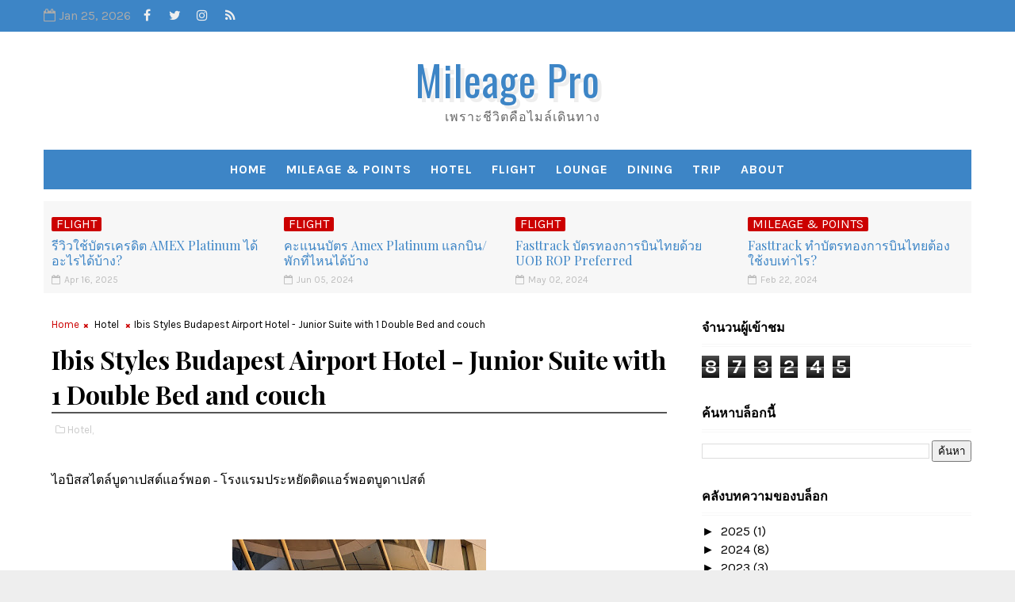

--- FILE ---
content_type: text/html; charset=UTF-8
request_url: https://www.mileagepro.net/b/stats?style=BLACK_TRANSPARENT&timeRange=ALL_TIME&token=APq4FmB-hxv84C5zj5RhIkdZcuPvcEj6Ot6_07oeoSqY900P1vkGm7UA3IT0zMLx_7GvwAQa-VW04M9vhgZfRHOdTtITa4VVow
body_size: 50
content:
{"total":873245,"sparklineOptions":{"backgroundColor":{"fillOpacity":0.1,"fill":"#000000"},"series":[{"areaOpacity":0.3,"color":"#202020"}]},"sparklineData":[[0,24],[1,37],[2,38],[3,37],[4,21],[5,49],[6,47],[7,45],[8,56],[9,77],[10,99],[11,50],[12,42],[13,45],[14,49],[15,32],[16,46],[17,55],[18,32],[19,34],[20,44],[21,58],[22,74],[23,97],[24,90],[25,73],[26,50],[27,46],[28,48],[29,4]],"nextTickMs":514285}

--- FILE ---
content_type: text/javascript; charset=UTF-8
request_url: https://www.mileagepro.net/feeds/posts/default/-/Dining?alt=json-in-script&max-results=5&callback=jQuery111002840910472333851_1769313576865&_=1769313576866
body_size: 36357
content:
// API callback
jQuery111002840910472333851_1769313576865({"version":"1.0","encoding":"UTF-8","feed":{"xmlns":"http://www.w3.org/2005/Atom","xmlns$openSearch":"http://a9.com/-/spec/opensearchrss/1.0/","xmlns$blogger":"http://schemas.google.com/blogger/2008","xmlns$georss":"http://www.georss.org/georss","xmlns$gd":"http://schemas.google.com/g/2005","xmlns$thr":"http://purl.org/syndication/thread/1.0","id":{"$t":"tag:blogger.com,1999:blog-7386054746388106043"},"updated":{"$t":"2025-04-16T09:00:00.126+07:00"},"category":[{"term":"Hotel"},{"term":"Mileage \u0026 Points"},{"term":"Dining"},{"term":"Flight"},{"term":"Lounge"},{"term":"Trip"}],"title":{"type":"text","$t":"Mileage Pro"},"subtitle":{"type":"html","$t":"เพราะชีวิตคือไมล์เดินทาง"},"link":[{"rel":"http://schemas.google.com/g/2005#feed","type":"application/atom+xml","href":"https:\/\/www.mileagepro.net\/feeds\/posts\/default"},{"rel":"self","type":"application/atom+xml","href":"https:\/\/www.blogger.com\/feeds\/7386054746388106043\/posts\/default\/-\/Dining?alt=json-in-script\u0026max-results=5"},{"rel":"alternate","type":"text/html","href":"https:\/\/www.mileagepro.net\/search\/label\/Dining"},{"rel":"hub","href":"http://pubsubhubbub.appspot.com/"},{"rel":"next","type":"application/atom+xml","href":"https:\/\/www.blogger.com\/feeds\/7386054746388106043\/posts\/default\/-\/Dining\/-\/Dining?alt=json-in-script\u0026start-index=6\u0026max-results=5"}],"author":[{"name":{"$t":"Woody"},"uri":{"$t":"http:\/\/www.blogger.com\/profile\/13963428334215284347"},"email":{"$t":"noreply@blogger.com"},"gd$image":{"rel":"http://schemas.google.com/g/2005#thumbnail","width":"33","height":"16","src":"\/\/blogger.googleusercontent.com\/img\/b\/R29vZ2xl\/AVvXsEgdSzLhXF-jf61MmXbj2AHyoLFzuxJlQ6OPDqKNWbk-Jg5FBuN4NAVyLe607L24tA-ukrNJR83tZzwyjMYeujBj9OuTj4yy2Vr1JTboAhAuQnmpq8-Hnzc6nW8dBeGl-iI\/s151\/Woody_FC.jpg"}}],"generator":{"version":"7.00","uri":"http://www.blogger.com","$t":"Blogger"},"openSearch$totalResults":{"$t":"26"},"openSearch$startIndex":{"$t":"1"},"openSearch$itemsPerPage":{"$t":"5"},"entry":[{"id":{"$t":"tag:blogger.com,1999:blog-7386054746388106043.post-8939167470872399863"},"published":{"$t":"2021-03-29T10:30:00.110+07:00"},"updated":{"$t":"2021-04-08T11:42:37.928+07:00"},"category":[{"scheme":"http://www.blogger.com/atom/ns#","term":"Dining"}],"title":{"type":"text","$t":"Soshi Buffet Lunch @ SO\/ Bangkok by Visa Infinite"},"content":{"type":"html","$t":"บุฟเฟต์อาหารญี่ปุ่น Soshi โรงแรม SO\/ Bangkok โดยบัตรเครดิตวีซ่าอินฟินิท\u003Cdiv\u003E\u003Cbr \/\u003E\u003C\/div\u003E\u003Cdiv class=\"separator\" style=\"clear: both; text-align: center;\"\u003E\u003Ca href=\"https:\/\/blogger.googleusercontent.com\/img\/b\/R29vZ2xl\/AVvXsEiuSLqpPU__Q8olPw7zta-991KbglKb7ZlQMtP-b_oIeq6c4dsm_dsi_GMmD0Vm7sAwW9nIOSjDOaWCgWhxAaXc3k1CrGQfSi1krKBdsoAohlhr9K6YS5-Zi4y-li4ZihRXMhWsyqyA0ibq\/s800\/20210316_120304.jpg\" style=\"margin-left: 1em; margin-right: 1em;\"\u003E\u003Cimg alt=\"Soshi (Robatayaki \u0026amp; Sushi Bar)\" border=\"0\" data-original-height=\"600\" data-original-width=\"800\" height=\"240\" src=\"https:\/\/blogger.googleusercontent.com\/img\/b\/R29vZ2xl\/AVvXsEiuSLqpPU__Q8olPw7zta-991KbglKb7ZlQMtP-b_oIeq6c4dsm_dsi_GMmD0Vm7sAwW9nIOSjDOaWCgWhxAaXc3k1CrGQfSi1krKBdsoAohlhr9K6YS5-Zi4y-li4ZihRXMhWsyqyA0ibq\/w320\/20210316_120304.jpg\" title=\"Soshi (Robatayaki \u0026amp; Sushi Bar)\" width=\"320\" \/\u003E\u003C\/a\u003E\u003C\/div\u003E\u003Cdiv\u003E\u003Cbr \/\u003E\n\u003Cbr \/\u003E\nProperty: SO\/ Bangkok\u003Cbr \/\u003E\nChain: Accor (ALL)\u003Cbr \/\u003E\nCountry: Thailand\u003Cbr \/\u003E\nRestaurant: Soshi (Robatayaki \u0026amp; Sushi Bar)\u003Cbr \/\u003EType: Japanese Restaurant\u003Cbr \/\u003E\n\u003Cbr \/\u003E\u003Cbr \/\u003E\u003C\/div\u003E\u003Cdiv\u003E\u003Cdiv style=\"background-color: white;\"\u003E\u003Cspan style=\"color: black; font-family: \u0026quot;times new roman\u0026quot;; font-size: medium;\"\u003Eกินฟรีกับบัตรเครดิต Visa Infinite กับชุด Complimentary Lunch Buffet for two\u003C\/span\u003E\u003Cbr style=\"font-family: \u0026quot;times new roman\u0026quot;;\" \/\u003E\u003Cspan style=\"color: black; font-family: \u0026quot;times new roman\u0026quot;; font-size: medium;\"\u003Eลงทะเบียน\u0026nbsp;\u003C\/span\u003E\u003Ca href=\"https:\/\/vthgservice.com\/?lang=en\" style=\"color: #414141; font-family: \u0026quot;times new roman\u0026quot;;\"\u003Evthgservice\u003C\/a\u003E\u003Cspan style=\"color: black; font-family: \u0026quot;times new roman\u0026quot;; font-size: medium;\"\u003E\u0026nbsp;เงื่อนไข 1 หน้าบัตรได้ 1 ครั้งต่อปีเมื่อมีการใช้จ่ายเกิน 300,000 บาทในรอบ 60 วัน\u003C\/span\u003E\u003Cbr style=\"font-family: \u0026quot;times new roman\u0026quot;;\" \/\u003E\u003Cspan style=\"color: black; font-family: \u0026quot;times new roman\u0026quot;; font-size: medium;\"\u003Eโดยเริ่มลงทะเบียนเวลาเที่ยงคืนของวันที่ 1 ต้นเดือนทุกเดือน จำกัดที่ 100 คนต่อเดือนครับ\u003C\/span\u003E\u003Cbr style=\"font-family: \u0026quot;times new roman\u0026quot;;\" \/\u003E\u003Cbr style=\"font-family: \u0026quot;times new roman\u0026quot;;\" \/\u003E\u003Cu style=\"font-family: \u0026quot;times new roman\u0026quot;;\"\u003Eร้านอาหารที่ร่วมรายการมีดังนี้ (ปี 2021)\u003C\/u\u003E\u003Cbr style=\"font-family: \u0026quot;times new roman\u0026quot;;\" \/\u003E\u003Cdiv class=\"separator\" style=\"clear: both; font-family: \u0026quot;times new roman\u0026quot;; text-align: center;\"\u003E\u003C\/div\u003E\u003Cdiv class=\"separator\" style=\"clear: both; font-family: \u0026quot;times new roman\u0026quot;; text-align: center;\"\u003E\u003C\/div\u003E\u003Cdiv class=\"separator\" style=\"clear: both; font-family: \u0026quot;times new roman\u0026quot;; text-align: center;\"\u003E\u003C\/div\u003E\u003Cbr style=\"font-family: \u0026quot;times new roman\u0026quot;;\" \/\u003E\u003Cul style=\"font-family: \u0026quot;times new roman\u0026quot;;\"\u003E\u003Cli\u003E\u003Ca href=\"https:\/\/www.mileagepro.net\/2020\/11\/Dining-Espresso-InterContinental-Bangkok.html\"\u003EEspresso (InterContinental)\u003C\/a\u003E\u003C\/li\u003E\u003Cli\u003E\u003Ca href=\"https:\/\/www.mileagepro.net\/2020\/11\/Dining-Rain-Tree-Athenee.html\"\u003EThe Rain Tree Cafe (The Athenee)\u003C\/a\u003E\u003C\/li\u003E\u003Cli\u003E\u003Ca href=\"https:\/\/www.mileagepro.net\/2020\/09\/Food-Dynasty-Buffet-Dim-Sum.html\"\u003EDynasty (Centara Grand At Centralworld)\u003C\/a\u003E\u003C\/li\u003E\u003Cli\u003E\u003Ca href=\"http:\/\/www.mileagepro.net\/2020\/06\/Food-Goji-Kitchen-Lunch-Buffet.html\"\u003EGoji Kitchen and Bar (Marriott Marquis)\u003C\/a\u003E\u003C\/li\u003E\u003Cli\u003E\u003Ca href=\"https:\/\/www.mileagepro.net\/2020\/11\/Flavors-Lunch-Buffet.html\" target=\"_blank\"\u003EFlavor (Renaissance)\u003C\/a\u003E\u003C\/li\u003E\u003Cli\u003E\u003Ca href=\"https:\/\/www.mileagepro.net\/2021\/03\/Soshi-Buffet-Lunch-So-Bangkok.html\"\u003ESoshi (So Sofitel Bangkok)\u003C\/a\u003E\u003C\/li\u003E\u003C\/ul\u003E\u003C\/div\u003E\u003Cdiv style=\"background-color: white; color: #414141; font-family: merriweather, serif; font-size: 15px;\"\u003E\u003Cspan style=\"color: #414141; font-family: merriweather, serif;\"\u003E\u003Cdiv class=\"separator\" style=\"clear: both; text-align: center;\"\u003E\u003Cbr \/\u003E\u003C\/div\u003E\u003Cspan style=\"color: black; font-family: \u0026quot;times new roman\u0026quot;;\"\u003E\u003Cdiv style=\"font-size: medium;\"\u003Eสำหรับโพสต์นี้จะประมวลภาพ Complimentary Lunch Buffet for two\u0026nbsp;ของร้าน Soshi @ SO\/ Bangkok ครับ\u003C\/div\u003E\u003C\/span\u003E\u003C\/span\u003E\u003C\/div\u003E\n\u003Cbr \/\u003E\n\u003Ca name='more'\u003E\u003C\/a\u003E\u003Ch3\u003E\u003Cu style=\"background-color: #fff2cc;\"\u003E\u003Cbr \/\u003Eโรงแรม\u003C\/u\u003E\u003C\/h3\u003E\u003Cdiv\u003E\nสำหรับห้องอาหารนี้จะอยู่ที่ชั้น 7 ของโรงแรม SO\/ Bangkok\u003C\/div\u003E\u003Cdiv\u003E\u003Cbr \/\u003E\u003C\/div\u003E\u003Cdiv class=\"separator\" style=\"clear: both; text-align: center;\"\u003E\u003Ca href=\"https:\/\/blogger.googleusercontent.com\/img\/b\/R29vZ2xl\/AVvXsEgvf0FuZxnMnwXHppn6KiqKT6dMsynwTx0eUchHZ5L_qOPoL9UrtTvVC6yTE2JTzzSjbpBvqw3f9gF8AoWJp7gYNDOqjpHvwAuQ4CA2JtzFZVvQZhdp1WwckVUguQcfXPiZ5mB66uje7vH0\/s800\/20210316_115355.jpg\" style=\"margin-left: 1em; margin-right: 1em;\"\u003E\u003Cimg alt=\"Soshi @ SO\/ Bangkok\" border=\"0\" data-original-height=\"600\" data-original-width=\"800\" height=\"480\" src=\"https:\/\/blogger.googleusercontent.com\/img\/b\/R29vZ2xl\/AVvXsEgvf0FuZxnMnwXHppn6KiqKT6dMsynwTx0eUchHZ5L_qOPoL9UrtTvVC6yTE2JTzzSjbpBvqw3f9gF8AoWJp7gYNDOqjpHvwAuQ4CA2JtzFZVvQZhdp1WwckVUguQcfXPiZ5mB66uje7vH0\/w640-h480\/20210316_115355.jpg\" title=\"SO\/ Bangkok\" width=\"640\" \/\u003E\u003C\/a\u003E\u003C\/div\u003E\u003Cbr \/\u003E\u003Cdiv class=\"separator\" style=\"clear: both; text-align: center;\"\u003E\u003Ca href=\"https:\/\/blogger.googleusercontent.com\/img\/b\/R29vZ2xl\/AVvXsEidHj_sfbEj08VsLA1kcnx2PedOPnlyz9-zNj8F3hPUE6D0YEzFrRS9NuRgQx4qv3JZgpAO8BCObm717cvDCcUWHU5re6nmGPcs2V-5XFeBARN4Gzb7UAx5ECEsEnGDNFtGmw051HOgI5OD\/s800\/20210316_115322.jpg\" style=\"margin-left: 1em; margin-right: 1em;\"\u003E\u003Cimg border=\"0\" data-original-height=\"600\" data-original-width=\"800\" height=\"480\" src=\"https:\/\/blogger.googleusercontent.com\/img\/b\/R29vZ2xl\/AVvXsEidHj_sfbEj08VsLA1kcnx2PedOPnlyz9-zNj8F3hPUE6D0YEzFrRS9NuRgQx4qv3JZgpAO8BCObm717cvDCcUWHU5re6nmGPcs2V-5XFeBARN4Gzb7UAx5ECEsEnGDNFtGmw051HOgI5OD\/w640-h480\/20210316_115322.jpg\" width=\"640\" \/\u003E\u003C\/a\u003E\u003C\/div\u003E\u003Cbr \/\u003E\u003Cdiv class=\"separator\" style=\"clear: both; text-align: center;\"\u003E\u003Ca href=\"https:\/\/blogger.googleusercontent.com\/img\/b\/R29vZ2xl\/AVvXsEg3UMb_tBq5AuKVeqblqqdLHfOh1c-sbRjN5CK_lLcjUEUCRyawRxWMQWfBH5SuZnH_p8_06-gnlGgOVy6bB5N7VosZ2bFrvj0Il_PINOTsvA0RXeNEcc941kws0SPNvS7dBBatbCkkSqaA\/s800\/20210316_115257.jpg\" style=\"margin-left: 1em; margin-right: 1em;\"\u003E\u003Cimg border=\"0\" data-original-height=\"600\" data-original-width=\"800\" height=\"480\" src=\"https:\/\/blogger.googleusercontent.com\/img\/b\/R29vZ2xl\/AVvXsEg3UMb_tBq5AuKVeqblqqdLHfOh1c-sbRjN5CK_lLcjUEUCRyawRxWMQWfBH5SuZnH_p8_06-gnlGgOVy6bB5N7VosZ2bFrvj0Il_PINOTsvA0RXeNEcc941kws0SPNvS7dBBatbCkkSqaA\/w640-h480\/20210316_115257.jpg\" width=\"640\" \/\u003E\u003C\/a\u003E\u003C\/div\u003E\u003Cbr \/\u003E\u003Cdiv class=\"separator\" style=\"clear: both; text-align: center;\"\u003E\u003Ca href=\"https:\/\/blogger.googleusercontent.com\/img\/b\/R29vZ2xl\/AVvXsEhwxHQXaZFDtIOowZsQyUuXn7ivOEgIQVeyVBFazFE0QZIQuhmmWTLs_nxzoFONNZkzjnUG3uhusJVBnWVfmRG-plIgH1cAM1JrTq4j_TWsTNTT3sxxfacVJr5aGjYDo1e_AhCUhfy-OVX0\/s800\/20210316_115229.jpg\" style=\"margin-left: 1em; margin-right: 1em;\"\u003E\u003Cimg border=\"0\" data-original-height=\"600\" data-original-width=\"800\" height=\"480\" src=\"https:\/\/blogger.googleusercontent.com\/img\/b\/R29vZ2xl\/AVvXsEhwxHQXaZFDtIOowZsQyUuXn7ivOEgIQVeyVBFazFE0QZIQuhmmWTLs_nxzoFONNZkzjnUG3uhusJVBnWVfmRG-plIgH1cAM1JrTq4j_TWsTNTT3sxxfacVJr5aGjYDo1e_AhCUhfy-OVX0\/w640-h480\/20210316_115229.jpg\" width=\"640\" \/\u003E\u003C\/a\u003E\u003C\/div\u003E\u003Cbr \/\u003E\u003Cdiv class=\"separator\" style=\"clear: both; text-align: center;\"\u003E\u003Ca href=\"https:\/\/blogger.googleusercontent.com\/img\/b\/R29vZ2xl\/AVvXsEiG8LjT813f7xPQEx9Jp_DWmkCng7c441Pry7A8Y8hew0NUZ_4Y-AivDk7uMrxalwUlGZLhTJYDHWE-b6gvEosvOLJhoNdcljLJ3_4h9Vmc8u4kDNEQHSjvJUaoh-kDDn3krxXUnkxf1XNX\/s800\/20210316_115046.jpg\" style=\"margin-left: 1em; margin-right: 1em;\"\u003E\u003Cimg border=\"0\" data-original-height=\"600\" data-original-width=\"800\" height=\"480\" src=\"https:\/\/blogger.googleusercontent.com\/img\/b\/R29vZ2xl\/AVvXsEiG8LjT813f7xPQEx9Jp_DWmkCng7c441Pry7A8Y8hew0NUZ_4Y-AivDk7uMrxalwUlGZLhTJYDHWE-b6gvEosvOLJhoNdcljLJ3_4h9Vmc8u4kDNEQHSjvJUaoh-kDDn3krxXUnkxf1XNX\/w640-h480\/20210316_115046.jpg\" width=\"640\" \/\u003E\u003C\/a\u003E\u003C\/div\u003E\u003Cbr \/\u003E\u003Cdiv class=\"separator\" style=\"clear: both; text-align: center;\"\u003E\u003Ca href=\"https:\/\/blogger.googleusercontent.com\/img\/b\/R29vZ2xl\/AVvXsEi9fMP2Egi4p14-v8fkMPEFxSneejMoiuZnEv3CVJipPaRA2nSMHYWZczK6xvGx_K3fg0A1rdX5i9juJxqOQeuSgO7Ee3RGyG0zh1HPiYLoO_KfhDBAGlEgXN-vmjnqI839wMjKzgcRqqRo\/s800\/20210316_115039.jpg\" style=\"margin-left: 1em; margin-right: 1em;\"\u003E\u003Cimg border=\"0\" data-original-height=\"600\" data-original-width=\"800\" height=\"480\" src=\"https:\/\/blogger.googleusercontent.com\/img\/b\/R29vZ2xl\/AVvXsEi9fMP2Egi4p14-v8fkMPEFxSneejMoiuZnEv3CVJipPaRA2nSMHYWZczK6xvGx_K3fg0A1rdX5i9juJxqOQeuSgO7Ee3RGyG0zh1HPiYLoO_KfhDBAGlEgXN-vmjnqI839wMjKzgcRqqRo\/w640-h480\/20210316_115039.jpg\" width=\"640\" \/\u003E\u003C\/a\u003E\u003C\/div\u003E\u003Cbr \/\u003E\u003Cdiv class=\"separator\" style=\"clear: both; text-align: center;\"\u003E\u003Ca href=\"https:\/\/blogger.googleusercontent.com\/img\/b\/R29vZ2xl\/AVvXsEhuZ2qmzBKR60EQStO7PGogfKLj8VU98245g2BO_zEvyfmpRoxeOvT993pAc0Nw7XGFS8mVN3JxWK4uNG2pP8xi5_lQAsMbGqziR5_6jKjvw75WEJaC_S7YoBf5LMDgMiCveMepyuSSVIx5\/s800\/20210316_115009.jpg\" style=\"margin-left: 1em; margin-right: 1em;\"\u003E\u003Cimg border=\"0\" data-original-height=\"600\" data-original-width=\"800\" height=\"480\" src=\"https:\/\/blogger.googleusercontent.com\/img\/b\/R29vZ2xl\/AVvXsEhuZ2qmzBKR60EQStO7PGogfKLj8VU98245g2BO_zEvyfmpRoxeOvT993pAc0Nw7XGFS8mVN3JxWK4uNG2pP8xi5_lQAsMbGqziR5_6jKjvw75WEJaC_S7YoBf5LMDgMiCveMepyuSSVIx5\/w640-h480\/20210316_115009.jpg\" width=\"640\" \/\u003E\u003C\/a\u003E\u003C\/div\u003E\u003Cbr \/\u003E\u003Cdiv class=\"separator\" style=\"clear: both; text-align: center;\"\u003E\u003Ca href=\"https:\/\/blogger.googleusercontent.com\/img\/b\/R29vZ2xl\/AVvXsEjVCHUYFO2Ngpoq3UUrWBpwMDxy_N6sV2HXchFuE2jF4qSSjhFImXJYCEzHq4RXIrUHIzyTwgGTxIMw9icCzDv5jCZQIrVJ-vEj8ONeUgxowS9UiPqUylc0-WWdQWpft7nioHI5ZOWTjg7b\/s800\/20210316_115005.jpg\" style=\"margin-left: 1em; margin-right: 1em;\"\u003E\u003Cimg border=\"0\" data-original-height=\"600\" data-original-width=\"800\" height=\"480\" src=\"https:\/\/blogger.googleusercontent.com\/img\/b\/R29vZ2xl\/AVvXsEjVCHUYFO2Ngpoq3UUrWBpwMDxy_N6sV2HXchFuE2jF4qSSjhFImXJYCEzHq4RXIrUHIzyTwgGTxIMw9icCzDv5jCZQIrVJ-vEj8ONeUgxowS9UiPqUylc0-WWdQWpft7nioHI5ZOWTjg7b\/w640-h480\/20210316_115005.jpg\" width=\"640\" \/\u003E\u003C\/a\u003E\u003C\/div\u003E\u003Cbr \/\u003E\n\u003Cdiv\u003E\n\u003Cbr \/\u003E\n\u003Ch3\u003E\n\u003Cu style=\"background-color: #fff2cc;\"\u003E ห้องอาหาร Soshi\u003C\/u\u003E\u003C\/h3\u003Eจากลิฟท์เดินมาทางซ้าย ผ่านห้องน้ำเลี้ยวขวาตามป้ายมาจะเจอกับร้าน Soshi ที่ตกแต่งได้สวยงาม บรรยากาศญี่ปุ่นในยามกลางคืน โดยถ้าวันที่แขกเยอะ ร้านมีที่นั่งออกออกมาอีกโซนด้วยครับ\u003C\/div\u003E\u003Cdiv\u003E\u003Cbr \/\u003E\u003C\/div\u003E\u003Cdiv class=\"separator\" style=\"clear: both; text-align: center;\"\u003E\u003Ca href=\"https:\/\/blogger.googleusercontent.com\/img\/b\/R29vZ2xl\/AVvXsEgHZbfVvShFbhEamPbJPR6Xufp4NX7mPAUUNMy578_5Eft_VQX_gkQiK6VU81fEQ2kLuL3Z4o-AjBqmE2gpRAa_6Skge-KFljNsL0WWSVO2J9fM35NER49-Pu5j-D3A0FBxQswn28BIXTmw\/s800\/20210316_115404.jpg\" style=\"margin-left: 1em; margin-right: 1em;\"\u003E\u003Cimg border=\"0\" data-original-height=\"600\" data-original-width=\"800\" height=\"480\" src=\"https:\/\/blogger.googleusercontent.com\/img\/b\/R29vZ2xl\/AVvXsEgHZbfVvShFbhEamPbJPR6Xufp4NX7mPAUUNMy578_5Eft_VQX_gkQiK6VU81fEQ2kLuL3Z4o-AjBqmE2gpRAa_6Skge-KFljNsL0WWSVO2J9fM35NER49-Pu5j-D3A0FBxQswn28BIXTmw\/w640-h480\/20210316_115404.jpg\" width=\"640\" \/\u003E\u003C\/a\u003E\u003C\/div\u003E\u003Cbr \/\u003E\u003Cdiv class=\"separator\" style=\"clear: both; text-align: center;\"\u003E\u003Ca href=\"https:\/\/blogger.googleusercontent.com\/img\/b\/R29vZ2xl\/AVvXsEh4gqwW64C3bkJPWmk5VWfja06wl0NZCMeC1RAstJVhTTDkfVUc5Y-mGCVT5lvE6_BH7bQuGncs0_roZoqSHoZjPrWaGcDvEQcHr-31zDlyQ4HNISNXRV759qE6KfaJ9XJ8ixiazPnf4XLk\/s800\/20210316_120205.jpg\" style=\"margin-left: 1em; margin-right: 1em;\"\u003E\u003Cimg border=\"0\" data-original-height=\"600\" data-original-width=\"800\" height=\"480\" src=\"https:\/\/blogger.googleusercontent.com\/img\/b\/R29vZ2xl\/AVvXsEh4gqwW64C3bkJPWmk5VWfja06wl0NZCMeC1RAstJVhTTDkfVUc5Y-mGCVT5lvE6_BH7bQuGncs0_roZoqSHoZjPrWaGcDvEQcHr-31zDlyQ4HNISNXRV759qE6KfaJ9XJ8ixiazPnf4XLk\/w640-h480\/20210316_120205.jpg\" width=\"640\" \/\u003E\u003C\/a\u003E\u003C\/div\u003E\u003Cbr \/\u003E\u003Cdiv class=\"separator\" style=\"clear: both; text-align: center;\"\u003E\u003Ca href=\"https:\/\/blogger.googleusercontent.com\/img\/b\/R29vZ2xl\/AVvXsEiguDI_f2Wf6IjMYl5CRFTbhA4tnjQ4AvCS_k319ZbydQV4nu-84IxIAhcYI1Gg_DrzbpYNCdT9cVPD6FNH8dTnFYEWu7y7uS3UYCfMNiRpiWVbjUeTlPP94qsYET6oKXjT4U-i2sxmkyX6\/s800\/20210316_120255.jpg\" style=\"margin-left: 1em; margin-right: 1em;\"\u003E\u003Cimg border=\"0\" data-original-height=\"600\" data-original-width=\"800\" height=\"480\" src=\"https:\/\/blogger.googleusercontent.com\/img\/b\/R29vZ2xl\/AVvXsEiguDI_f2Wf6IjMYl5CRFTbhA4tnjQ4AvCS_k319ZbydQV4nu-84IxIAhcYI1Gg_DrzbpYNCdT9cVPD6FNH8dTnFYEWu7y7uS3UYCfMNiRpiWVbjUeTlPP94qsYET6oKXjT4U-i2sxmkyX6\/w640-h480\/20210316_120255.jpg\" width=\"640\" \/\u003E\u003C\/a\u003E\u003C\/div\u003E\u003Cbr \/\u003E\u003Cdiv class=\"separator\" style=\"clear: both; text-align: center;\"\u003E\u003Ca href=\"https:\/\/blogger.googleusercontent.com\/img\/b\/R29vZ2xl\/AVvXsEgY6cRteKYzTQDWa0xKT6KNuEZ8WzbXlL5X_Edu8L9e0V3yeJm6yYBH9R5CQKubQ7nGcrOeGpk00NvkNPV3iB7VrdaMDw1u-C_rfDIz2lyKj9cAJMmNVV7o8LNUonu_ZI6__w7MFLifinKk\/s800\/20210316_120259.jpg\" style=\"margin-left: 1em; margin-right: 1em;\"\u003E\u003Cimg border=\"0\" data-original-height=\"600\" data-original-width=\"800\" height=\"480\" src=\"https:\/\/blogger.googleusercontent.com\/img\/b\/R29vZ2xl\/AVvXsEgY6cRteKYzTQDWa0xKT6KNuEZ8WzbXlL5X_Edu8L9e0V3yeJm6yYBH9R5CQKubQ7nGcrOeGpk00NvkNPV3iB7VrdaMDw1u-C_rfDIz2lyKj9cAJMmNVV7o8LNUonu_ZI6__w7MFLifinKk\/w640-h480\/20210316_120259.jpg\" width=\"640\" \/\u003E\u003C\/a\u003E\u003C\/div\u003E\u003Cbr \/\u003E\u003Cdiv class=\"separator\" style=\"clear: both; text-align: center;\"\u003E\u003Ca href=\"https:\/\/blogger.googleusercontent.com\/img\/b\/R29vZ2xl\/AVvXsEhE9s3C1QIST8rJMivFCPGHbtjraauiyCH2Qvfd_VI5TMg7jLz25yGXPnKe_Oqzm4sLoF7sUee3jhK2-fCNhNmVNHK_JOVn3nUWHxQgbp0_egelzbY4pXrO7iM8ral_X0IteFCYcxlTPGgh\/s800\/20210316_120308.jpg\" style=\"margin-left: 1em; margin-right: 1em;\"\u003E\u003Cimg border=\"0\" data-original-height=\"600\" data-original-width=\"800\" height=\"480\" src=\"https:\/\/blogger.googleusercontent.com\/img\/b\/R29vZ2xl\/AVvXsEhE9s3C1QIST8rJMivFCPGHbtjraauiyCH2Qvfd_VI5TMg7jLz25yGXPnKe_Oqzm4sLoF7sUee3jhK2-fCNhNmVNHK_JOVn3nUWHxQgbp0_egelzbY4pXrO7iM8ral_X0IteFCYcxlTPGgh\/w640-h480\/20210316_120308.jpg\" width=\"640\" \/\u003E\u003C\/a\u003E\u003C\/div\u003E\u003Cbr \/\u003E\u003Cdiv class=\"separator\" style=\"clear: both; text-align: center;\"\u003E\u003Ca href=\"https:\/\/blogger.googleusercontent.com\/img\/b\/R29vZ2xl\/AVvXsEgfaOrObQo6H2-J3bYPSr6r8W4V_9PtD4p0T33aB8wE0t2p2gGNm4ycN15aWyBUVsR5VlcOJEavn98OWMtWL_MtS80elySpg3JhcuJvPNISZasKkD70y7kTqdMuYBFQCAMa83VWaRVdk3dU\/s800\/20210316_120327.jpg\" style=\"margin-left: 1em; margin-right: 1em;\"\u003E\u003Cimg border=\"0\" data-original-height=\"600\" data-original-width=\"800\" height=\"480\" src=\"https:\/\/blogger.googleusercontent.com\/img\/b\/R29vZ2xl\/AVvXsEgfaOrObQo6H2-J3bYPSr6r8W4V_9PtD4p0T33aB8wE0t2p2gGNm4ycN15aWyBUVsR5VlcOJEavn98OWMtWL_MtS80elySpg3JhcuJvPNISZasKkD70y7kTqdMuYBFQCAMa83VWaRVdk3dU\/w640-h480\/20210316_120327.jpg\" width=\"640\" \/\u003E\u003C\/a\u003E\u003C\/div\u003E\u003Cbr \/\u003E\u003Cdiv class=\"separator\" style=\"clear: both; text-align: center;\"\u003E\u003Ca href=\"https:\/\/blogger.googleusercontent.com\/img\/b\/R29vZ2xl\/AVvXsEjDLmrD7y6yi7JyJ9a2rZl7aTq7VT66vcrcfJ9sdZaw2MHW91NDfA_egavMcHCAtHutMIPw-rJ5Jx3wG-jkNPTBywxfDBgupcfTinPJahgxN7_kD87J4GIN4NgYgQoMuv4OYzKQgehSOx7w\/s800\/20210316_120333.jpg\" style=\"margin-left: 1em; margin-right: 1em;\"\u003E\u003Cimg border=\"0\" data-original-height=\"600\" data-original-width=\"800\" height=\"480\" src=\"https:\/\/blogger.googleusercontent.com\/img\/b\/R29vZ2xl\/AVvXsEjDLmrD7y6yi7JyJ9a2rZl7aTq7VT66vcrcfJ9sdZaw2MHW91NDfA_egavMcHCAtHutMIPw-rJ5Jx3wG-jkNPTBywxfDBgupcfTinPJahgxN7_kD87J4GIN4NgYgQoMuv4OYzKQgehSOx7w\/w640-h480\/20210316_120333.jpg\" width=\"640\" \/\u003E\u003C\/a\u003E\u003C\/div\u003E\u003Cbr \/\u003E\u003Cdiv\u003E\u003Cbr \/\u003E\u003C\/div\u003E\n\u003Cdiv\u003E\n\u003Ch3\u003E\u003Cu style=\"background-color: #fff2cc;\"\u003Eอาหาร\u003C\/u\u003E\u003C\/h3\u003Eสำหรับการทานแบบบุฟเฟ่ต์กลางวัน ราคาอยู่ที่ 1500++ ซึ่งจะสั่งได้จากเมนู โดยจะรวมทุกอย่างในเมนูหน้าพื้นสีขาว และเครื่องดื่มชาเขียว ร้อน\/เย็น และน้ำผลไม้ หากสนใจอัพเกรดอาหารเป็นเมนูพื้นดำ สามารถจ่ายเพิ่มได้ สำหรับรอบนี้ผมทานแต่เมนูที่ไม่ต้องจ่ายเงินเพิ่มครับ\u003C\/div\u003E\u003Cdiv\u003E\u003Cbr \/\u003E\u003C\/div\u003E\u003Cdiv class=\"separator\" style=\"clear: both; text-align: center;\"\u003E\u003Ca href=\"https:\/\/blogger.googleusercontent.com\/img\/b\/R29vZ2xl\/AVvXsEgFdRgLuKZH3JEaFBLCOgGUA7O1p2V79yhrSEJQcCGYhfSnqsHIigHMk3HBJzDLwUE1bqdidDMVLBJAA3I9UEqgWoOo1Ldi9q-zddd8AOdQ87v2qlxjJcERHlojj5Tl0hrRLNR0MjBLbS7q\/s1712\/615518.jpg\" style=\"margin-left: 1em; margin-right: 1em;\"\u003E\u003Cimg border=\"0\" data-original-height=\"1712\" data-original-width=\"1024\" height=\"1071\" src=\"https:\/\/blogger.googleusercontent.com\/img\/b\/R29vZ2xl\/AVvXsEgFdRgLuKZH3JEaFBLCOgGUA7O1p2V79yhrSEJQcCGYhfSnqsHIigHMk3HBJzDLwUE1bqdidDMVLBJAA3I9UEqgWoOo1Ldi9q-zddd8AOdQ87v2qlxjJcERHlojj5Tl0hrRLNR0MjBLbS7q\/w640-h1071\/615518.jpg\" width=\"640\" \/\u003E\u003C\/a\u003E\u003C\/div\u003E\u003Cbr \/\u003E\u003Cdiv class=\"separator\" style=\"clear: both; text-align: center;\"\u003E\u003Ca href=\"https:\/\/blogger.googleusercontent.com\/img\/b\/R29vZ2xl\/AVvXsEjl29_uOXzU6oFx6unspXbd27xNkUAxMWq9Wj01neqE8NYa9uTb0oGLWkBpmyzmvVSAlPkAuUztvN-IDbF5tgZSA2cbxRMkpuV_DvkJMTgFLqHP9HZm9tXw4qiBiUcg_jK2gYVz6W8Wv-9j\/s1712\/615519.jpg\" style=\"margin-left: 1em; margin-right: 1em;\"\u003E\u003Cimg border=\"0\" data-original-height=\"1712\" data-original-width=\"1024\" height=\"1058\" src=\"https:\/\/blogger.googleusercontent.com\/img\/b\/R29vZ2xl\/AVvXsEjl29_uOXzU6oFx6unspXbd27xNkUAxMWq9Wj01neqE8NYa9uTb0oGLWkBpmyzmvVSAlPkAuUztvN-IDbF5tgZSA2cbxRMkpuV_DvkJMTgFLqHP9HZm9tXw4qiBiUcg_jK2gYVz6W8Wv-9j\/w631-h1058\/615519.jpg\" width=\"631\" \/\u003E\u003C\/a\u003E\u003C\/div\u003E\u003Cdiv\u003E\u003Cbr \/\u003E\u003C\/div\u003E\u003Cdiv class=\"separator\" style=\"clear: both; text-align: center;\"\u003E\u003Ca href=\"https:\/\/blogger.googleusercontent.com\/img\/b\/R29vZ2xl\/AVvXsEjVmQCnL42XjUEr_T3S3Pkxhy2d_NS5xr2zeElz1JcxE01m8x5I7fyVb189QNTG-Q7T3qF2nwU7l5TiFzXFi8LaAg4cqPP6iDAALHPkWnpqIYTSX3erkLNYl02eAiIRdskDNkpmHNqNQZvs\/s800\/20210316_120318.jpg\" style=\"margin-left: 1em; margin-right: 1em;\"\u003E\u003Cimg border=\"0\" data-original-height=\"600\" data-original-width=\"800\" height=\"480\" src=\"https:\/\/blogger.googleusercontent.com\/img\/b\/R29vZ2xl\/AVvXsEjVmQCnL42XjUEr_T3S3Pkxhy2d_NS5xr2zeElz1JcxE01m8x5I7fyVb189QNTG-Q7T3qF2nwU7l5TiFzXFi8LaAg4cqPP6iDAALHPkWnpqIYTSX3erkLNYl02eAiIRdskDNkpmHNqNQZvs\/w640-h480\/20210316_120318.jpg\" width=\"640\" \/\u003E\u003C\/a\u003E\u003C\/div\u003E\u003Cbr \/\u003E\u003Cdiv class=\"separator\" style=\"clear: both; text-align: center;\"\u003E\u003Ca href=\"https:\/\/blogger.googleusercontent.com\/img\/b\/R29vZ2xl\/AVvXsEi4-JSHs8kTe9OVhC4HHMWAz3hTW2ub1rbLdkJT5NxvIBJwwrObxsZnJ74TJKw-yaykC-mDK9dZKBzY5NwfdXvf-P7K94Zmuhz7kQzWV41gDUjW2y4Wq9I9OVYdZLOIEBbew4ho_vkyu16d\/s800\/20210316_120714.jpg\" style=\"margin-left: 1em; margin-right: 1em;\"\u003E\u003Cimg border=\"0\" data-original-height=\"600\" data-original-width=\"800\" height=\"480\" src=\"https:\/\/blogger.googleusercontent.com\/img\/b\/R29vZ2xl\/AVvXsEi4-JSHs8kTe9OVhC4HHMWAz3hTW2ub1rbLdkJT5NxvIBJwwrObxsZnJ74TJKw-yaykC-mDK9dZKBzY5NwfdXvf-P7K94Zmuhz7kQzWV41gDUjW2y4Wq9I9OVYdZLOIEBbew4ho_vkyu16d\/w640-h480\/20210316_120714.jpg\" width=\"640\" \/\u003E\u003C\/a\u003E\u003C\/div\u003E\u003Cbr \/\u003E\u003Cdiv class=\"separator\" style=\"clear: both; text-align: center;\"\u003E\u003Ca href=\"https:\/\/blogger.googleusercontent.com\/img\/b\/R29vZ2xl\/AVvXsEgLupkKO7qxS2erxjHHHF0XPKSCQ1QtNVtcSK0ZCBjElT8FVVPzB3c5uvdsEK7nwmyXiSn9cuQtA8225nrjSCoT8ehfJPPc_0cLjjDkfaGzgICTS9swtftiBLlcbbdt0OJ5k4SP5jEDuwPk\/s800\/20210316_121902.jpg\" style=\"margin-left: 1em; margin-right: 1em;\"\u003E\u003Cimg border=\"0\" data-original-height=\"600\" data-original-width=\"800\" height=\"480\" src=\"https:\/\/blogger.googleusercontent.com\/img\/b\/R29vZ2xl\/AVvXsEgLupkKO7qxS2erxjHHHF0XPKSCQ1QtNVtcSK0ZCBjElT8FVVPzB3c5uvdsEK7nwmyXiSn9cuQtA8225nrjSCoT8ehfJPPc_0cLjjDkfaGzgICTS9swtftiBLlcbbdt0OJ5k4SP5jEDuwPk\/w640-h480\/20210316_121902.jpg\" width=\"640\" \/\u003E\u003C\/a\u003E\u003C\/div\u003E\u003Cbr \/\u003E\u003Cdiv class=\"separator\" style=\"clear: both; text-align: center;\"\u003E\u003Ca href=\"https:\/\/blogger.googleusercontent.com\/img\/b\/R29vZ2xl\/AVvXsEi6gP9tDjRnbyDlbBxI8xOdDgvIcn12CLAyAJWdYHl375whc6BZ69wDvYZOuJS16RVMt-YmhLvD4CeXQTAdRrNVQlEHXk_J8fKmU1yIQRpspHW0RwjnlXKhG6A8H4TOwnclUidXMMIC1pfE\/s800\/20210316_121908.jpg\" style=\"margin-left: 1em; margin-right: 1em;\"\u003E\u003Cimg border=\"0\" data-original-height=\"600\" data-original-width=\"800\" height=\"480\" src=\"https:\/\/blogger.googleusercontent.com\/img\/b\/R29vZ2xl\/AVvXsEi6gP9tDjRnbyDlbBxI8xOdDgvIcn12CLAyAJWdYHl375whc6BZ69wDvYZOuJS16RVMt-YmhLvD4CeXQTAdRrNVQlEHXk_J8fKmU1yIQRpspHW0RwjnlXKhG6A8H4TOwnclUidXMMIC1pfE\/w640-h480\/20210316_121908.jpg\" width=\"640\" \/\u003E\u003C\/a\u003E\u003C\/div\u003E\u003Cbr \/\u003E\u003Cdiv class=\"separator\" style=\"clear: both; text-align: center;\"\u003E\u003Ca href=\"https:\/\/blogger.googleusercontent.com\/img\/b\/R29vZ2xl\/AVvXsEj-wc9VU7APAm08oKqcbEgfLhzDpyIniyE5wuAHqMf9Irvx-QDNjFBLbXIJyT0Zdbk3sC6peHbwkLmfsFBgRVQJYuB-gX16RAWbc4BKDDR-l6KBF_1AG2LjgAyr5Lb8HDpXvQ5ZeNBOZ2b6\/s800\/20210316_121910.jpg\" style=\"margin-left: 1em; margin-right: 1em;\"\u003E\u003Cimg border=\"0\" data-original-height=\"600\" data-original-width=\"800\" height=\"480\" src=\"https:\/\/blogger.googleusercontent.com\/img\/b\/R29vZ2xl\/AVvXsEj-wc9VU7APAm08oKqcbEgfLhzDpyIniyE5wuAHqMf9Irvx-QDNjFBLbXIJyT0Zdbk3sC6peHbwkLmfsFBgRVQJYuB-gX16RAWbc4BKDDR-l6KBF_1AG2LjgAyr5Lb8HDpXvQ5ZeNBOZ2b6\/w640-h480\/20210316_121910.jpg\" width=\"640\" \/\u003E\u003C\/a\u003E\u003C\/div\u003E\u003Cbr \/\u003E\u003Cdiv class=\"separator\" style=\"clear: both; text-align: center;\"\u003E\u003Ca href=\"https:\/\/blogger.googleusercontent.com\/img\/b\/R29vZ2xl\/AVvXsEjSnHmrhcCWBDHUEQbBfNiUCeLTC4poesFOXmZVngp67CDQ8IEg8uPUpqdWar62ky7lo-uMTexlVcty9i63MqZQhqtpOdApMj_wnmaSabook1ZsL65H9mdPnoYWgzhTj7jyya7hvimVWM4G\/s800\/20210316_121914.jpg\" style=\"margin-left: 1em; margin-right: 1em;\"\u003E\u003Cimg border=\"0\" data-original-height=\"600\" data-original-width=\"800\" height=\"480\" src=\"https:\/\/blogger.googleusercontent.com\/img\/b\/R29vZ2xl\/AVvXsEjSnHmrhcCWBDHUEQbBfNiUCeLTC4poesFOXmZVngp67CDQ8IEg8uPUpqdWar62ky7lo-uMTexlVcty9i63MqZQhqtpOdApMj_wnmaSabook1ZsL65H9mdPnoYWgzhTj7jyya7hvimVWM4G\/w640-h480\/20210316_121914.jpg\" width=\"640\" \/\u003E\u003C\/a\u003E\u003C\/div\u003E\u003Cbr \/\u003E\u003Cdiv class=\"separator\" style=\"clear: both; text-align: center;\"\u003E\u003Ca href=\"https:\/\/blogger.googleusercontent.com\/img\/b\/R29vZ2xl\/AVvXsEhYdhvhj8xGv24G_skmp8CG35RZsU293BMmplVAnOD6Xa8NLKCkDJiDZtHo1q7jI9OO4stqvvP5O_za04qXwky2SS73MlFabmeMqmXzO1Lt3fZ5gOxVsnY2WdJdZNtYaooyNxF2nbC8tJND\/s800\/20210316_121918.jpg\" style=\"margin-left: 1em; margin-right: 1em;\"\u003E\u003Cimg border=\"0\" data-original-height=\"600\" data-original-width=\"800\" height=\"480\" src=\"https:\/\/blogger.googleusercontent.com\/img\/b\/R29vZ2xl\/AVvXsEhYdhvhj8xGv24G_skmp8CG35RZsU293BMmplVAnOD6Xa8NLKCkDJiDZtHo1q7jI9OO4stqvvP5O_za04qXwky2SS73MlFabmeMqmXzO1Lt3fZ5gOxVsnY2WdJdZNtYaooyNxF2nbC8tJND\/w640-h480\/20210316_121918.jpg\" width=\"640\" \/\u003E\u003C\/a\u003E\u003C\/div\u003E\u003Cbr \/\u003E\u003Cdiv class=\"separator\" style=\"clear: both; text-align: center;\"\u003E\u003Ca href=\"https:\/\/blogger.googleusercontent.com\/img\/b\/R29vZ2xl\/AVvXsEgNDvNYRR_BfyVaOKxhXOmUDGNVvl06bZMJu41ww1JHgiCvF7Wvc_rdAjYSoq1z6HxeNAzJ0GH2_BVJIJaFs692_ytWw2H32Wd_rSBf1qQwwZdI7cS-fCYzYezWyOm58TrcoC3hHPoIjVGj\/s800\/20210316_123745.jpg\" style=\"margin-left: 1em; margin-right: 1em;\"\u003E\u003Cimg border=\"0\" data-original-height=\"600\" data-original-width=\"800\" height=\"480\" src=\"https:\/\/blogger.googleusercontent.com\/img\/b\/R29vZ2xl\/AVvXsEgNDvNYRR_BfyVaOKxhXOmUDGNVvl06bZMJu41ww1JHgiCvF7Wvc_rdAjYSoq1z6HxeNAzJ0GH2_BVJIJaFs692_ytWw2H32Wd_rSBf1qQwwZdI7cS-fCYzYezWyOm58TrcoC3hHPoIjVGj\/w640-h480\/20210316_123745.jpg\" width=\"640\" \/\u003E\u003C\/a\u003E\u003C\/div\u003E\u003Cbr \/\u003E\u003Cdiv class=\"separator\" style=\"clear: both; text-align: center;\"\u003E\u003Ca href=\"https:\/\/blogger.googleusercontent.com\/img\/b\/R29vZ2xl\/AVvXsEgyzMCeYtxk0VLbloYZb4_3USp-i6Go4zizpYNQHzF8lUs8g_K0UZHXiPsF6n7ZnBOC0n8oxTi4UjtkHrY8rq6hv3pCoIKSbhgIpX6vYdBptFO9J9OWsn45OQgzRfnd9X4vovvxyhrylRh3\/s800\/20210316_123748.jpg\" style=\"margin-left: 1em; margin-right: 1em;\"\u003E\u003Cimg border=\"0\" data-original-height=\"600\" data-original-width=\"800\" height=\"480\" src=\"https:\/\/blogger.googleusercontent.com\/img\/b\/R29vZ2xl\/AVvXsEgyzMCeYtxk0VLbloYZb4_3USp-i6Go4zizpYNQHzF8lUs8g_K0UZHXiPsF6n7ZnBOC0n8oxTi4UjtkHrY8rq6hv3pCoIKSbhgIpX6vYdBptFO9J9OWsn45OQgzRfnd9X4vovvxyhrylRh3\/w640-h480\/20210316_123748.jpg\" width=\"640\" \/\u003E\u003C\/a\u003E\u003C\/div\u003E\u003Cbr \/\u003E\u003Cdiv class=\"separator\" style=\"clear: both; text-align: center;\"\u003E\u003Ca href=\"https:\/\/blogger.googleusercontent.com\/img\/b\/R29vZ2xl\/AVvXsEh0hjZH4RmQIuQqIfKSkcySyqWLNuaZW-5EMRYWNZoozfHThk4ABa-anfWZvicdjG_HPkcm7KB_qdsy4rtUyduzDe5Bo9o8-pqUnQfUYZKUakgsyiQzkwglyjTHuTxcP2n-9ZcPtATUBZrH\/s800\/20210316_123932.jpg\" style=\"margin-left: 1em; margin-right: 1em;\"\u003E\u003Cimg border=\"0\" data-original-height=\"600\" data-original-width=\"800\" height=\"480\" src=\"https:\/\/blogger.googleusercontent.com\/img\/b\/R29vZ2xl\/AVvXsEh0hjZH4RmQIuQqIfKSkcySyqWLNuaZW-5EMRYWNZoozfHThk4ABa-anfWZvicdjG_HPkcm7KB_qdsy4rtUyduzDe5Bo9o8-pqUnQfUYZKUakgsyiQzkwglyjTHuTxcP2n-9ZcPtATUBZrH\/w640-h480\/20210316_123932.jpg\" width=\"640\" \/\u003E\u003C\/a\u003E\u003C\/div\u003E\u003Cbr \/\u003E\u003Cdiv class=\"separator\" style=\"clear: both; text-align: center;\"\u003E\u003Ca href=\"https:\/\/blogger.googleusercontent.com\/img\/b\/R29vZ2xl\/AVvXsEj9exISTp5h0PeJwImnoU0GBOesiMZPp7QiSfq8uHl-j1vye7vZUL88pTnal2OlDSrDI0R97FISOvZ_DEN5QXkogJoJ3r8Qil3wZ_KpDrf4NHSzw84XNCKA-J4T7-5DUg4HgxbqGVVa7yE_\/s800\/20210316_123940.jpg\" style=\"margin-left: 1em; margin-right: 1em;\"\u003E\u003Cimg border=\"0\" data-original-height=\"600\" data-original-width=\"800\" height=\"480\" src=\"https:\/\/blogger.googleusercontent.com\/img\/b\/R29vZ2xl\/AVvXsEj9exISTp5h0PeJwImnoU0GBOesiMZPp7QiSfq8uHl-j1vye7vZUL88pTnal2OlDSrDI0R97FISOvZ_DEN5QXkogJoJ3r8Qil3wZ_KpDrf4NHSzw84XNCKA-J4T7-5DUg4HgxbqGVVa7yE_\/w640-h480\/20210316_123940.jpg\" width=\"640\" \/\u003E\u003C\/a\u003E\u003C\/div\u003E\u003Cbr \/\u003E\u003Cdiv class=\"separator\" style=\"clear: both; text-align: center;\"\u003E\u003Ca href=\"https:\/\/blogger.googleusercontent.com\/img\/b\/R29vZ2xl\/AVvXsEiGedjK0yVioEQJ_vb3LMU4HUdKWcBV0qeR_kyuSniwh16IFLdgPMqW5Pgu5N8sKZBl-79TQud8W9ltn6Z94JkHjRdKv7ZWCjk0fovAOBWHf0hl6JqEhFQ9tadQ-Va9bd_3MppINwqvC28h\/s800\/20210316_124928.jpg\" style=\"margin-left: 1em; margin-right: 1em;\"\u003E\u003Cimg border=\"0\" data-original-height=\"600\" data-original-width=\"800\" height=\"480\" src=\"https:\/\/blogger.googleusercontent.com\/img\/b\/R29vZ2xl\/AVvXsEiGedjK0yVioEQJ_vb3LMU4HUdKWcBV0qeR_kyuSniwh16IFLdgPMqW5Pgu5N8sKZBl-79TQud8W9ltn6Z94JkHjRdKv7ZWCjk0fovAOBWHf0hl6JqEhFQ9tadQ-Va9bd_3MppINwqvC28h\/w640-h480\/20210316_124928.jpg\" width=\"640\" \/\u003E\u003C\/a\u003E\u003C\/div\u003E\u003Cbr \/\u003E\u003Cdiv class=\"separator\" style=\"clear: both; text-align: center;\"\u003E\u003Ca href=\"https:\/\/blogger.googleusercontent.com\/img\/b\/R29vZ2xl\/AVvXsEh9lrMCwwxSdplRqoxU6HfcVAG3CwXHbWmggtNYd4CuSWUxPnYtFhGPLmtAXjvBWzMYhQOWzycbcPYUNYNejzjoyQbAkaGQnd_HUOhBxndx5D1EDZlMcCqjHTWV6ga6dNyodA7NqlsBogpl\/s800\/20210316_124931.jpg\" style=\"margin-left: 1em; margin-right: 1em;\"\u003E\u003Cimg border=\"0\" data-original-height=\"600\" data-original-width=\"800\" height=\"480\" src=\"https:\/\/blogger.googleusercontent.com\/img\/b\/R29vZ2xl\/AVvXsEh9lrMCwwxSdplRqoxU6HfcVAG3CwXHbWmggtNYd4CuSWUxPnYtFhGPLmtAXjvBWzMYhQOWzycbcPYUNYNejzjoyQbAkaGQnd_HUOhBxndx5D1EDZlMcCqjHTWV6ga6dNyodA7NqlsBogpl\/w640-h480\/20210316_124931.jpg\" width=\"640\" \/\u003E\u003C\/a\u003E\u003C\/div\u003E\u003Cbr \/\u003E\u003Cdiv class=\"separator\" style=\"clear: both; text-align: center;\"\u003E\u003Ca href=\"https:\/\/blogger.googleusercontent.com\/img\/b\/R29vZ2xl\/AVvXsEgNZsfqF1cUuZdCcM8Iqp7JoPiN46A26h5-QWS5pKmJMIfmzF9RMQeQBqLxk2QzONF68p-XlsnNIO2GIoKjsazTaGznY-B9xsTBEackYAkFONT7NBY0ekQomAOJIMcxkz-ditDYsh95PXrr\/s800\/20210316_124934.jpg\" style=\"margin-left: 1em; margin-right: 1em;\"\u003E\u003Cimg border=\"0\" data-original-height=\"600\" data-original-width=\"800\" height=\"480\" src=\"https:\/\/blogger.googleusercontent.com\/img\/b\/R29vZ2xl\/AVvXsEgNZsfqF1cUuZdCcM8Iqp7JoPiN46A26h5-QWS5pKmJMIfmzF9RMQeQBqLxk2QzONF68p-XlsnNIO2GIoKjsazTaGznY-B9xsTBEackYAkFONT7NBY0ekQomAOJIMcxkz-ditDYsh95PXrr\/w640-h480\/20210316_124934.jpg\" width=\"640\" \/\u003E\u003C\/a\u003E\u003C\/div\u003E\u003Cbr \/\u003E\u003Cdiv class=\"separator\" style=\"clear: both; text-align: center;\"\u003E\u003Ca href=\"https:\/\/blogger.googleusercontent.com\/img\/b\/R29vZ2xl\/AVvXsEg5CIGy50A17TktoH1dkOdM7RBsfe0oVpFuhOkgcP-ewU0ihp2QlIyOtCCEMhwN1Z609Vj3D_gXHUU_0J8drN88JqT1cDmXkj5aX_FDsHfwbJmApZIqt-F49L_vmJfAV4L9M9vQqFNu4H65\/s800\/20210316_130933.jpg\" style=\"margin-left: 1em; margin-right: 1em;\"\u003E\u003Cimg border=\"0\" data-original-height=\"600\" data-original-width=\"800\" height=\"480\" src=\"https:\/\/blogger.googleusercontent.com\/img\/b\/R29vZ2xl\/AVvXsEg5CIGy50A17TktoH1dkOdM7RBsfe0oVpFuhOkgcP-ewU0ihp2QlIyOtCCEMhwN1Z609Vj3D_gXHUU_0J8drN88JqT1cDmXkj5aX_FDsHfwbJmApZIqt-F49L_vmJfAV4L9M9vQqFNu4H65\/w640-h480\/20210316_130933.jpg\" width=\"640\" \/\u003E\u003C\/a\u003E\u003C\/div\u003E\u003Cbr \/\u003E\u003Cdiv class=\"separator\" style=\"clear: both; text-align: center;\"\u003E\u003Ca href=\"https:\/\/blogger.googleusercontent.com\/img\/b\/R29vZ2xl\/AVvXsEiRAaZ-IR81zZ-kDyrvgNuLyJzma4vok3w9LwQ-vaK9cPvkxsO42AWWkv03hEKHqkC9AP6veGqBnjftbdZ4dpi44Hul5oF_LQ8G1PfauLa_QawuOhFtIJEwb1bx4HGWsiQG2q4rHm9RWoVP\/s800\/20210316_134309.jpg\" style=\"margin-left: 1em; margin-right: 1em;\"\u003E\u003Cimg border=\"0\" data-original-height=\"600\" data-original-width=\"800\" height=\"480\" src=\"https:\/\/blogger.googleusercontent.com\/img\/b\/R29vZ2xl\/AVvXsEiRAaZ-IR81zZ-kDyrvgNuLyJzma4vok3w9LwQ-vaK9cPvkxsO42AWWkv03hEKHqkC9AP6veGqBnjftbdZ4dpi44Hul5oF_LQ8G1PfauLa_QawuOhFtIJEwb1bx4HGWsiQG2q4rHm9RWoVP\/w640-h480\/20210316_134309.jpg\" width=\"640\" \/\u003E\u003C\/a\u003E\u003C\/div\u003E\u003Cbr \/\u003E\u003Cdiv class=\"separator\" style=\"clear: both; text-align: center;\"\u003E\u003Ca href=\"https:\/\/blogger.googleusercontent.com\/img\/b\/R29vZ2xl\/AVvXsEiCCXuSgCWSO4BvA-KMC7ln0U52mZbi9pYuD7wCJiThPRYW92BObtMFfciByHtpTOIFBe90nu7FEwDlaXGRMR5jy-DfMLMBS-lU4a5GyeAH4AWSUnWrJDTlsWSc_Y1dhThoLxHFieqNwVzo\/s800\/20210316_134313.jpg\" style=\"margin-left: 1em; margin-right: 1em;\"\u003E\u003Cimg border=\"0\" data-original-height=\"600\" data-original-width=\"800\" height=\"480\" src=\"https:\/\/blogger.googleusercontent.com\/img\/b\/R29vZ2xl\/AVvXsEiCCXuSgCWSO4BvA-KMC7ln0U52mZbi9pYuD7wCJiThPRYW92BObtMFfciByHtpTOIFBe90nu7FEwDlaXGRMR5jy-DfMLMBS-lU4a5GyeAH4AWSUnWrJDTlsWSc_Y1dhThoLxHFieqNwVzo\/w640-h480\/20210316_134313.jpg\" width=\"640\" \/\u003E\u003C\/a\u003E\u003C\/div\u003E\u003Cbr \/\u003E\u003Cdiv\u003E\u003Cbr \/\u003E\u003C\/div\u003E\n\u003Cdiv\u003E\n\u003Cbr \/\u003E\nโดยรวมแล้ว อาหารยังไม่รู้สึกว่า Premium เท่าไร อาจจะเพราะคาดหวังสูงเกินไป รสชาติไม่ได้ถูกปากครับ ธรรมดาๆ ทั่วๆไป ส่วนเนื้อวากิวย่างคุณภาพโอเค นุ่ม แต่รสชาติจืดมากครับ อาหารที่แนะนำคือ Spicy Salmon Lava Roll อันนี้อร่อยเลยครับ แต่ทานได้ไม่กี่คำก็จุกซะแล้ว ส่วนของหวาน Icecream ชาเขียวโอเคครับ มี cookie ด้านล่างมาช่วยให้อร่อยขึ้น\u003Cbr \/\u003E\n\u003Cbr \/\u003E\u003Ch2 style=\"color: #414141; font-family: merriweather, serif; font-size: 15px;\"\u003E\u003Ctable border=\"1\" cellpadding=\"0\" cellspacing=\"0\" class=\"MsoTableGrid\" style=\"border-collapse: collapse; border: none; font-family: \u0026quot;times new roman\u0026quot;; mso-border-alt: solid windowtext .5pt; mso-padding-alt: 0in 5.4pt 0in 5.4pt; mso-yfti-tbllook: 1184;\"\u003E\u003Ctbody\u003E\u003Ctr\u003E\u003Ctd style=\"border: 1pt solid; mso-border-alt: solid windowtext .5pt; padding: 0in 5.4pt; width: 148.25pt;\" valign=\"top\" width=\"198\"\u003E\u003Cp class=\"MsoNormal\" style=\"line-height: normal; margin-bottom: 0in;\"\u003E\u003Cspan\u003E\u003Cfont color=\"#3367d6\" face=\"\"\u003E\u003Cspan style=\"font-size: 18px;\"\u003E\u003Cb\u003EAtmosphere\u003C\/b\u003E\u003C\/span\u003E\u003Cspan style=\"font-size: 13.5pt;\"\u003E\u0026nbsp; (พื้นที่,ที่นั่ง)\u003C\/span\u003E\u003C\/font\u003E\u003C\/span\u003E\u003Co:p\u003E\u003C\/o:p\u003E\u003C\/p\u003E\u003C\/td\u003E\u003Ctd style=\"border: 1pt solid; mso-border-alt: solid windowtext .5pt; mso-border-left-alt: solid windowtext .5pt; padding: 0in 5.4pt; width: 1in;\" valign=\"top\" width=\"96\"\u003E\u003Cp class=\"MsoNormal\" style=\"line-height: normal; margin-bottom: 0in;\"\u003E\u003Cspan face=\"\u0026quot;segoe ui symbol\u0026quot;, sans-serif\" style=\"color: #3367d6; font-size: 13.5pt; mso-bidi-font-family: \u0026quot;Segoe UI Symbol\u0026quot;; mso-fareast-font-family: \u0026quot;Times New Roman\u0026quot;;\"\u003E★★★★☆\u003C\/span\u003E\u003Co:p\u003E\u003C\/o:p\u003E\u003C\/p\u003E\u003C\/td\u003E\u003C\/tr\u003E\u003Ctr\u003E\u003Ctd style=\"border: 1pt solid; mso-border-alt: solid windowtext .5pt; mso-border-top-alt: solid windowtext .5pt; padding: 0in 5.4pt; width: 148.25pt;\" valign=\"top\" width=\"198\"\u003E\u003Cp class=\"MsoNormal\" style=\"line-height: normal; margin-bottom: 0in;\"\u003E\u003Cspan style=\"color: #3367d6; font-family: \u0026quot;times new roman\u0026quot;, serif; font-size: 13.5pt; mso-fareast-font-family: \u0026quot;Times New Roman\u0026quot;;\"\u003E\u003Cb\u003EFood\u003C\/b\u003E\u0026nbsp;(อาหาร)\u003C\/span\u003E\u003Co:p\u003E\u003C\/o:p\u003E\u003C\/p\u003E\u003C\/td\u003E\u003Ctd style=\"border-bottom: 1pt solid; border-left: none; border-right: 1pt solid; border-top: none; mso-border-alt: solid windowtext .5pt; mso-border-left-alt: solid windowtext .5pt; mso-border-top-alt: solid windowtext .5pt; padding: 0in 5.4pt; width: 1in;\" valign=\"top\" width=\"96\"\u003E\u003Cp class=\"MsoNormal\" style=\"line-height: normal; margin-bottom: 0in;\"\u003E\u003Cspan face=\"\u0026quot;segoe ui symbol\u0026quot;, sans-serif\" style=\"color: #3367d6; font-size: 13.5pt; mso-bidi-font-family: \u0026quot;Segoe UI Symbol\u0026quot;; mso-fareast-font-family: \u0026quot;Times New Roman\u0026quot;;\"\u003E★★★☆☆\u003C\/span\u003E\u003Co:p\u003E\u003C\/o:p\u003E\u003C\/p\u003E\u003C\/td\u003E\u003C\/tr\u003E\u003Ctr\u003E\u003Ctd style=\"border: 1pt solid; mso-border-alt: solid windowtext .5pt; mso-border-top-alt: solid windowtext .5pt; padding: 0in 5.4pt; width: 148.25pt;\" valign=\"top\" width=\"198\"\u003E\u003Cp class=\"MsoNormal\" style=\"line-height: normal; margin-bottom: 0in;\"\u003E\u003Cspan style=\"color: #3367d6; font-family: \u0026quot;times new roman\u0026quot;, serif; font-size: 13.5pt; mso-fareast-font-family: \u0026quot;Times New Roman\u0026quot;;\"\u003E\u003Cb\u003EServices\u003C\/b\u003E\u0026nbsp;(บริการ)\u003C\/span\u003E\u003Co:p\u003E\u003C\/o:p\u003E\u003C\/p\u003E\u003C\/td\u003E\u003Ctd style=\"border-bottom: 1pt solid; border-left: none; border-right: 1pt solid; border-top: none; mso-border-alt: solid windowtext .5pt; mso-border-left-alt: solid windowtext .5pt; mso-border-top-alt: solid windowtext .5pt; padding: 0in 5.4pt; width: 1in;\" valign=\"top\" width=\"96\"\u003E\u003Cp class=\"MsoNormal\" style=\"line-height: normal; margin-bottom: 0in;\"\u003E\u003Cspan face=\"\u0026quot;segoe ui symbol\u0026quot;, sans-serif\" style=\"color: #3367d6; font-size: 13.5pt; mso-bidi-font-family: \u0026quot;Segoe UI Symbol\u0026quot;; mso-fareast-font-family: \u0026quot;Times New Roman\u0026quot;;\"\u003E★★★★☆\u003C\/span\u003E\u003Co:p\u003E\u003C\/o:p\u003E\u003C\/p\u003E\u003C\/td\u003E\u003C\/tr\u003E\u003Ctr\u003E\u003Ctd style=\"border: 1pt solid; mso-border-alt: solid windowtext .5pt; mso-border-top-alt: solid windowtext .5pt; padding: 0in 5.4pt; width: 148.25pt;\" valign=\"top\" width=\"198\"\u003E\u003Cp class=\"MsoNormal\" style=\"line-height: normal; margin-bottom: 0in;\"\u003E\u003Cspan style=\"color: #3367d6; font-family: \u0026quot;times new roman\u0026quot;, serif; font-size: 13.5pt; mso-fareast-font-family: \u0026quot;Times New Roman\u0026quot;;\"\u003E\u003Cb\u003EValue For Money\u003C\/b\u003E\u0026nbsp;(คุ้มค่า)\u003C\/span\u003E\u003Co:p\u003E\u003C\/o:p\u003E\u003C\/p\u003E\u003C\/td\u003E\u003Ctd style=\"border-bottom: 1pt solid; border-left: none; border-right: 1pt solid; border-top: none; mso-border-alt: solid windowtext .5pt; mso-border-left-alt: solid windowtext .5pt; mso-border-top-alt: solid windowtext .5pt; padding: 0in 5.4pt; width: 1in;\" valign=\"top\" width=\"96\"\u003E\u003Cp class=\"MsoNormal\" style=\"line-height: normal; margin-bottom: 0in;\"\u003E\u003Cspan face=\"\u0026quot;segoe ui symbol\u0026quot;, sans-serif\" style=\"color: #3367d6; font-size: 13.5pt;\"\u003E★★★☆☆\u003C\/span\u003E\u003C\/p\u003E\u003C\/td\u003E\u003C\/tr\u003E\u003C\/tbody\u003E\u003C\/table\u003E\u003C\/h2\u003E\n\u003Cdiv style=\"background-color: white;\"\u003E\n\u003Cspan style=\"color: #3367d6; font-family: times new roman, serif;\"\u003E\u003Cspan style=\"font-size: 18px;\"\u003E\u003Cb\u003E\u003Cbr \/\u003E*CR (Customer Review)\u003C\/b\u003E\u003C\/span\u003E\u003C\/span\u003E\u003C\/div\u003E\n\u003Cbr \/\u003E\u003C\/div\u003E\u003C\/div\u003E"},"link":[{"rel":"replies","type":"application/atom+xml","href":"https:\/\/www.mileagepro.net\/feeds\/8939167470872399863\/comments\/default","title":"ส่งความคิดเห็น"},{"rel":"replies","type":"text/html","href":"https:\/\/www.mileagepro.net\/2021\/03\/Soshi-Buffet-Lunch-So-Bangkok.html#comment-form","title":"0 ความคิดเห็น"},{"rel":"edit","type":"application/atom+xml","href":"https:\/\/www.blogger.com\/feeds\/7386054746388106043\/posts\/default\/8939167470872399863"},{"rel":"self","type":"application/atom+xml","href":"https:\/\/www.blogger.com\/feeds\/7386054746388106043\/posts\/default\/8939167470872399863"},{"rel":"alternate","type":"text/html","href":"https:\/\/www.mileagepro.net\/2021\/03\/Soshi-Buffet-Lunch-So-Bangkok.html","title":"Soshi Buffet Lunch @ SO\/ Bangkok by Visa Infinite"}],"author":[{"name":{"$t":"Woody"},"uri":{"$t":"http:\/\/www.blogger.com\/profile\/13963428334215284347"},"email":{"$t":"noreply@blogger.com"},"gd$image":{"rel":"http://schemas.google.com/g/2005#thumbnail","width":"33","height":"16","src":"\/\/blogger.googleusercontent.com\/img\/b\/R29vZ2xl\/AVvXsEgdSzLhXF-jf61MmXbj2AHyoLFzuxJlQ6OPDqKNWbk-Jg5FBuN4NAVyLe607L24tA-ukrNJR83tZzwyjMYeujBj9OuTj4yy2Vr1JTboAhAuQnmpq8-Hnzc6nW8dBeGl-iI\/s151\/Woody_FC.jpg"}}],"media$thumbnail":{"xmlns$media":"http://search.yahoo.com/mrss/","url":"https:\/\/blogger.googleusercontent.com\/img\/b\/R29vZ2xl\/AVvXsEiuSLqpPU__Q8olPw7zta-991KbglKb7ZlQMtP-b_oIeq6c4dsm_dsi_GMmD0Vm7sAwW9nIOSjDOaWCgWhxAaXc3k1CrGQfSi1krKBdsoAohlhr9K6YS5-Zi4y-li4ZihRXMhWsyqyA0ibq\/s72-w320-c\/20210316_120304.jpg","height":"72","width":"72"},"thr$total":{"$t":"0"},"georss$featurename":{"$t":"2 N Sathon Rd, Bang Rak, Khet Bang Rak, Krung Thep Maha Nakhon 10500, Thailand"},"georss$point":{"$t":"13.7263069 100.5430782"},"georss$box":{"$t":"-14.583926936178845 65.3868282 42.03654073617885 135.6993282"}},{"id":{"$t":"tag:blogger.com,1999:blog-7386054746388106043.post-7262766169340169641"},"published":{"$t":"2021-03-20T10:30:00.000+07:00"},"updated":{"$t":"2021-03-20T10:30:06.197+07:00"},"category":[{"scheme":"http://www.blogger.com/atom/ns#","term":"Dining"}],"title":{"type":"text","$t":"Benihana Saturday Brunch @ Avani+ Riverside Bangkok"},"content":{"type":"html","$t":"รีวิวร้านอาหารเบนิฮาน่า โรงแรม วานี ริเวอร์ไซด์ กรุงเทพ\u003Cdiv style=\"background-color: white; color: #414141; font-family: merriweather, serif; font-size: 15px;\"\u003E\u003Cbr \/\u003E\u003C\/div\u003E\u003Cdiv class=\"separator\" style=\"clear: both; text-align: center;\"\u003E\u003Ca href=\"https:\/\/blogger.googleusercontent.com\/img\/b\/R29vZ2xl\/AVvXsEgOauoxAId0EWSU0uMnu7FyQVOlI7mQa7rC4vg5vHMAB5QMjq0sy8StSTLUFTteGJAVagJipz3cXiZMUCDSrcfAJKB15eeUxrgyyo8xmlMGrEr2m0g6CHgn7lGfDdl5l5eWHTl2w1ZyWlZs\/s800\/20210306_115542.jpg\" style=\"margin-left: 1em; margin-right: 1em;\"\u003E\u003Cimg border=\"0\" data-original-height=\"600\" data-original-width=\"800\" src=\"https:\/\/blogger.googleusercontent.com\/img\/b\/R29vZ2xl\/AVvXsEgOauoxAId0EWSU0uMnu7FyQVOlI7mQa7rC4vg5vHMAB5QMjq0sy8StSTLUFTteGJAVagJipz3cXiZMUCDSrcfAJKB15eeUxrgyyo8xmlMGrEr2m0g6CHgn7lGfDdl5l5eWHTl2w1ZyWlZs\/s320\/20210306_115542.jpg\" width=\"320\" \/\u003E\u003C\/a\u003E\u003C\/div\u003E\u003Cbr \/\u003E\u003Cdiv class=\"separator\" style=\"clear: both; text-align: center;\"\u003E\u003Cbr \/\u003E\u003C\/div\u003E\u003Cdiv\u003EProperty: Avani+ Riverside Bangkok Hotel\u003Cbr \/\u003EChain: Minor, GHA (Discovery)\u003Cbr \/\u003ECountry: Thailand\u003Cbr \/\u003ERestaurant: Benihana\u003Cbr \/\u003EMenu: Saturday Brunch\u003Cbr \/\u003E\u003Cbr \/\u003E\u003C\/div\u003E\u003Cbr \/\u003E\u003Cdiv class=\"separator\" style=\"clear: both; text-align: center;\"\u003E\u003Ca href=\"https:\/\/blogger.googleusercontent.com\/img\/b\/R29vZ2xl\/AVvXsEiGWyTOQ8-LITlGyYiUzUty5yNNPPQAHMxr1pmkuOsoNKP1YCkSYaeo6CGW1Hm8wM90BLafsuvLfKq5v94hlEjCZToBj1qp9Yc5G9Mzd8095pQYdcohtVSnRlsCXMxH17Sr3OIxDY-mUmoW\/s800\/20210306_104438.jpg\" style=\"margin-left: 1em; margin-right: 1em;\"\u003E\u003Cimg border=\"0\" data-original-height=\"600\" data-original-width=\"800\" height=\"480\" src=\"https:\/\/blogger.googleusercontent.com\/img\/b\/R29vZ2xl\/AVvXsEiGWyTOQ8-LITlGyYiUzUty5yNNPPQAHMxr1pmkuOsoNKP1YCkSYaeo6CGW1Hm8wM90BLafsuvLfKq5v94hlEjCZToBj1qp9Yc5G9Mzd8095pQYdcohtVSnRlsCXMxH17Sr3OIxDY-mUmoW\/w640-h480\/20210306_104438.jpg\" width=\"640\" \/\u003E\u003C\/a\u003E\u003C\/div\u003E\u003Cdiv\u003E\u003Cbr \/\u003E\u003C\/div\u003E\u003Cdiv class=\"separator\" style=\"clear: both; text-align: center;\"\u003E\u003Ca href=\"https:\/\/blogger.googleusercontent.com\/img\/b\/R29vZ2xl\/AVvXsEjtREeExCMkWu-62vMN9JbDWpvwlDpoFNqgvj-9vnV2Xp9J5OuBHNuwHmN5NE2ZppEWsKJAZG8A4firhqN2EDOEqzWL5pv9rimJnPnzMUVhINgOf0wBNlBOdhKX4fMUOsa_RiaqHZwzYArv\/s800\/20210306_115800.jpg\" style=\"margin-left: 1em; margin-right: 1em;\"\u003E\u003Cimg border=\"0\" data-original-height=\"600\" data-original-width=\"800\" height=\"480\" src=\"https:\/\/blogger.googleusercontent.com\/img\/b\/R29vZ2xl\/AVvXsEjtREeExCMkWu-62vMN9JbDWpvwlDpoFNqgvj-9vnV2Xp9J5OuBHNuwHmN5NE2ZppEWsKJAZG8A4firhqN2EDOEqzWL5pv9rimJnPnzMUVhINgOf0wBNlBOdhKX4fMUOsa_RiaqHZwzYArv\/w640-h480\/20210306_115800.jpg\" width=\"640\" \/\u003E\u003C\/a\u003E\u003C\/div\u003E\u003Cbr \/\u003E\u003Cdiv class=\"separator\" style=\"clear: both; text-align: center;\"\u003E\u003Ca href=\"https:\/\/blogger.googleusercontent.com\/img\/b\/R29vZ2xl\/AVvXsEiMP9XDszxiMiOra481ikt8RA71ARfJOebr-GNneoyZ0ckEnrtEy6Iea6zOtRylNpSQ6VNrUYmshl3KOPOifczvsYg831P4go968hGMB8PcieDMI0gNRBW0rccn1unT56u39iCCJbxu9U8A\/s800\/20210306_115549.jpg\" style=\"margin-left: 1em; margin-right: 1em;\"\u003E\u003Cimg border=\"0\" data-original-height=\"600\" data-original-width=\"800\" height=\"480\" src=\"https:\/\/blogger.googleusercontent.com\/img\/b\/R29vZ2xl\/AVvXsEiMP9XDszxiMiOra481ikt8RA71ARfJOebr-GNneoyZ0ckEnrtEy6Iea6zOtRylNpSQ6VNrUYmshl3KOPOifczvsYg831P4go968hGMB8PcieDMI0gNRBW0rccn1unT56u39iCCJbxu9U8A\/w640-h480\/20210306_115549.jpg\" width=\"640\" \/\u003E\u003C\/a\u003E\u003C\/div\u003E\u003Cbr \/\u003E\u003Cdiv class=\"separator\" style=\"clear: both; text-align: center;\"\u003E\u003Ca href=\"https:\/\/blogger.googleusercontent.com\/img\/b\/R29vZ2xl\/AVvXsEjtIyQD4bfa_0DZOl_PXTaiStPnG4d7-2EgolnBgLj9_UU-Hg2CsaJUKRt-vz6jNEDjYf-ywwbzRHE5ruX2lh2GgyT7UKMzh2bHHZ_EZPKpJjm5VjcD8N8tVnHZQ0snAkhKX4NLxbFbrWIk\/s800\/20210306_115538.jpg\" style=\"margin-left: 1em; margin-right: 1em;\"\u003E\u003Cimg border=\"0\" data-original-height=\"600\" data-original-width=\"800\" height=\"480\" src=\"https:\/\/blogger.googleusercontent.com\/img\/b\/R29vZ2xl\/AVvXsEjtIyQD4bfa_0DZOl_PXTaiStPnG4d7-2EgolnBgLj9_UU-Hg2CsaJUKRt-vz6jNEDjYf-ywwbzRHE5ruX2lh2GgyT7UKMzh2bHHZ_EZPKpJjm5VjcD8N8tVnHZQ0snAkhKX4NLxbFbrWIk\/w640-h480\/20210306_115538.jpg\" width=\"640\" \/\u003E\u003C\/a\u003E\u003C\/div\u003E\u003Cbr \/\u003E\u003Cdiv class=\"separator\" style=\"clear: both; text-align: center;\"\u003E\u003Ca href=\"https:\/\/blogger.googleusercontent.com\/img\/b\/R29vZ2xl\/AVvXsEgTc51obgbiFT_IvhZoTENJLlDceiAdH0Ovh34k78rr1wvxcnzTJ0fZY7yDFf7Ea4TTdbZnYEcAUiOOWQ8JJJOVXeM0Qi_3IWHW_nuf8zzovx9foQzF4z3ERkNoRSZDSnAVpH6dxtM92L_n\/s800\/20210306_115459.jpg\" style=\"margin-left: 1em; margin-right: 1em;\"\u003E\u003Cimg border=\"0\" data-original-height=\"600\" data-original-width=\"800\" height=\"480\" src=\"https:\/\/blogger.googleusercontent.com\/img\/b\/R29vZ2xl\/AVvXsEgTc51obgbiFT_IvhZoTENJLlDceiAdH0Ovh34k78rr1wvxcnzTJ0fZY7yDFf7Ea4TTdbZnYEcAUiOOWQ8JJJOVXeM0Qi_3IWHW_nuf8zzovx9foQzF4z3ERkNoRSZDSnAVpH6dxtM92L_n\/w640-h480\/20210306_115459.jpg\" width=\"640\" \/\u003E\u003C\/a\u003E\u003C\/div\u003E\u003Cbr \/\u003E\u003Cdiv\u003E\u003Cbr \/\u003E\u003C\/div\u003E\u003Cdiv\u003Eร้านอาหารเบนิฮาน่า ณ. โรงแรม วานี ริเวอร์ไซด์ กรุงเทพที่ถนนเจริญนคร เขตธนบุรี มีทางเชี่อมกับโรงแรม Anantara Riverside อยู่ในโซนของห้าง Riverside Plaza ที่ชั้น 3 ห้องอาหารแบบญี่ปุ่นเทปันยากิ (Japaneses Steakhouse) โดยในรอบนี้มาทานในช่วง Saturday Brunch ราคาประมาณ 1500++ บาทต่อคนครับ ซึ่งสามารถแลกคะแนน 1 แต้ม Local Experience (GHA Discovery Loyalty) ทานได้ 2 คน หรือจะซื้อดีลจากเวป\u0026nbsp;\u003Ca href=\"https:\/\/w00dy.me\/mt\"\u003EMegatix\u003C\/a\u003E\u0026nbsp;สำหรับดีลดีดีลองค้นหากันดูได้ครับ\u003Cbr \/\u003E\u003Cbr \/\u003E\u003Ca name='more'\u003E\u003C\/a\u003E\u003Cdiv class=\"separator\" style=\"clear: both; text-align: center;\"\u003E\u003Cbr \/\u003E\u003C\/div\u003E\u003Cdiv\u003E\u003Ch3\u003E\u003Cu style=\"background-color: #fff2cc;\"\u003Eห้องอาหาร Banihana\u003C\/u\u003E\u003C\/h3\u003E\u003C\/div\u003E\u003Cdiv\u003E\u003Cbr \/\u003E\u003C\/div\u003E\u003Cdiv class=\"separator\" style=\"clear: both; text-align: center;\"\u003E\u003Ca href=\"https:\/\/blogger.googleusercontent.com\/img\/b\/R29vZ2xl\/AVvXsEiJTanGE5mAIRE7Gwgp_eHBv2pmNZhekpefp78EV4s1UAxlAktfNyxd3T2kbmiLd0hcgRr8Vvt8ZAwBG3Dqk8xq5C5s6Ifr6uPbqovb8RlOysik3AGnJpTJILcWQGRj2AVBbrp7po6CfuA5\/s800\/20210306_121445.jpg\" style=\"margin-left: 1em; margin-right: 1em;\"\u003E\u003Cimg border=\"0\" data-original-height=\"600\" data-original-width=\"800\" height=\"480\" src=\"https:\/\/blogger.googleusercontent.com\/img\/b\/R29vZ2xl\/AVvXsEiJTanGE5mAIRE7Gwgp_eHBv2pmNZhekpefp78EV4s1UAxlAktfNyxd3T2kbmiLd0hcgRr8Vvt8ZAwBG3Dqk8xq5C5s6Ifr6uPbqovb8RlOysik3AGnJpTJILcWQGRj2AVBbrp7po6CfuA5\/w640-h480\/20210306_121445.jpg\" width=\"640\" \/\u003E\u003C\/a\u003E\u003C\/div\u003E\u003Cbr \/\u003E\u003Cdiv class=\"separator\" style=\"clear: both; text-align: center;\"\u003E\u003Ca href=\"https:\/\/blogger.googleusercontent.com\/img\/b\/R29vZ2xl\/AVvXsEip9BkYFZpmQ8p13q2fGJDOpio_duuso2H4yAAAw3zrcn87XIdEHn9bOC2YVPKZyVPdi5nM6hklIAkCGkDih0paYitSvi4qjGLSlOqW1sJOFk6HzUwg87MdiW23RHFrzM_dykgnGsCOtt5g\/s800\/20210306_121449.jpg\" style=\"margin-left: 1em; margin-right: 1em;\"\u003E\u003Cimg border=\"0\" data-original-height=\"600\" data-original-width=\"800\" height=\"480\" src=\"https:\/\/blogger.googleusercontent.com\/img\/b\/R29vZ2xl\/AVvXsEip9BkYFZpmQ8p13q2fGJDOpio_duuso2H4yAAAw3zrcn87XIdEHn9bOC2YVPKZyVPdi5nM6hklIAkCGkDih0paYitSvi4qjGLSlOqW1sJOFk6HzUwg87MdiW23RHFrzM_dykgnGsCOtt5g\/w640-h480\/20210306_121449.jpg\" width=\"640\" \/\u003E\u003C\/a\u003E\u003C\/div\u003E\u003Cbr \/\u003E\u003Cdiv class=\"separator\" style=\"clear: both; text-align: center;\"\u003E\u003Ca href=\"https:\/\/blogger.googleusercontent.com\/img\/b\/R29vZ2xl\/AVvXsEj01DFyakNZxS19bL51uC_RWdFH6ol3lRRcl8l9LmeWMuxlPn1qsKRMjNiYhooSx0iWWKmkvN1WHEJvyzPbAUiBREFvhypQefrKYOCpQhzfTJFEdPUQgNM2u0chGjwx9sr-86SSQzNdesFq\/s800\/20210306_121453.jpg\" style=\"margin-left: 1em; margin-right: 1em;\"\u003E\u003Cimg border=\"0\" data-original-height=\"600\" data-original-width=\"800\" height=\"480\" src=\"https:\/\/blogger.googleusercontent.com\/img\/b\/R29vZ2xl\/AVvXsEj01DFyakNZxS19bL51uC_RWdFH6ol3lRRcl8l9LmeWMuxlPn1qsKRMjNiYhooSx0iWWKmkvN1WHEJvyzPbAUiBREFvhypQefrKYOCpQhzfTJFEdPUQgNM2u0chGjwx9sr-86SSQzNdesFq\/w640-h480\/20210306_121453.jpg\" width=\"640\" \/\u003E\u003C\/a\u003E\u003C\/div\u003E\u003Cbr \/\u003E\u003Cdiv class=\"separator\" style=\"clear: both; text-align: center;\"\u003E\u003Ca href=\"https:\/\/blogger.googleusercontent.com\/img\/b\/R29vZ2xl\/AVvXsEiZrrSFQpSbP8bT_6c6KhjsOT44ldB1roCAmCnfrAhQZ0Byzth1TzUaNmPUjnlPYQWvJ66jK8-DOC67wf-miteuwgTpl-uBgXq4rsytLVvasB7U0_yx5coNLMpeTyB76LSoJyI83DYNn_LD\/s800\/20210306_121459.jpg\" style=\"margin-left: 1em; margin-right: 1em;\"\u003E\u003Cimg border=\"0\" data-original-height=\"600\" data-original-width=\"800\" height=\"480\" src=\"https:\/\/blogger.googleusercontent.com\/img\/b\/R29vZ2xl\/AVvXsEiZrrSFQpSbP8bT_6c6KhjsOT44ldB1roCAmCnfrAhQZ0Byzth1TzUaNmPUjnlPYQWvJ66jK8-DOC67wf-miteuwgTpl-uBgXq4rsytLVvasB7U0_yx5coNLMpeTyB76LSoJyI83DYNn_LD\/w640-h480\/20210306_121459.jpg\" width=\"640\" \/\u003E\u003C\/a\u003E\u003C\/div\u003E\u003Cbr \/\u003E\u003Cdiv class=\"separator\" style=\"clear: both; text-align: center;\"\u003E\u003Ca href=\"https:\/\/blogger.googleusercontent.com\/img\/b\/R29vZ2xl\/AVvXsEi3sefHed885LXb7XbTYU7NEatD50u0X1Opb1T1EIZBanL4Ljf5OBLoozbQ5m1Iu6zxMRCtnwocFN2O5LXXeVOXu-0l5alHPiobBxFFEStybbcVLUJsPNMzDCY-_5Wcf9VHIk2Rf_UgRAIT\/s800\/20210306_121541.jpg\" style=\"margin-left: 1em; margin-right: 1em;\"\u003E\u003Cimg border=\"0\" data-original-height=\"600\" data-original-width=\"800\" height=\"480\" src=\"https:\/\/blogger.googleusercontent.com\/img\/b\/R29vZ2xl\/AVvXsEi3sefHed885LXb7XbTYU7NEatD50u0X1Opb1T1EIZBanL4Ljf5OBLoozbQ5m1Iu6zxMRCtnwocFN2O5LXXeVOXu-0l5alHPiobBxFFEStybbcVLUJsPNMzDCY-_5Wcf9VHIk2Rf_UgRAIT\/w640-h480\/20210306_121541.jpg\" width=\"640\" \/\u003E\u003C\/a\u003E\u003C\/div\u003E\u003Cbr \/\u003E\u003Cdiv class=\"separator\" style=\"clear: both; text-align: center;\"\u003E\u003Ca href=\"https:\/\/blogger.googleusercontent.com\/img\/b\/R29vZ2xl\/AVvXsEi_iWrFOqN7LmR86a3IXXjvQqu35S-dt9os8wMOZryygqSpWiN6h_PJ75xSUb9kEcmX7w1XOXci174XYVbNoYqat1bNzS3OlX0yNup-fdj265sVNHdyPWXhQ2jBOgyK85YZy0K1zGwYE3qW\/s800\/20210306_121548.jpg\" style=\"margin-left: 1em; margin-right: 1em;\"\u003E\u003Cimg border=\"0\" data-original-height=\"600\" data-original-width=\"800\" height=\"480\" src=\"https:\/\/blogger.googleusercontent.com\/img\/b\/R29vZ2xl\/AVvXsEi_iWrFOqN7LmR86a3IXXjvQqu35S-dt9os8wMOZryygqSpWiN6h_PJ75xSUb9kEcmX7w1XOXci174XYVbNoYqat1bNzS3OlX0yNup-fdj265sVNHdyPWXhQ2jBOgyK85YZy0K1zGwYE3qW\/w640-h480\/20210306_121548.jpg\" width=\"640\" \/\u003E\u003C\/a\u003E\u003C\/div\u003E\u003Cbr \/\u003E\u003Cdiv class=\"separator\" style=\"clear: both; text-align: center;\"\u003E\u003Ca href=\"https:\/\/blogger.googleusercontent.com\/img\/b\/R29vZ2xl\/AVvXsEjyZ9LQjRx9GBVNhhboTPWl5VwRg3fBvNGIEKwXABTivfTK6vvr8RgPkBhIqqSlpGcKm3yIdtkYWeCrxorBZkMT-doGjHBdS2qFEJTIwbN0AxTElhzQUZ3Rgw6VE1ZGH_suPABHs_rhM2Ll\/s800\/20210306_144727.jpg\" style=\"margin-left: 1em; margin-right: 1em;\"\u003E\u003Cimg border=\"0\" data-original-height=\"600\" data-original-width=\"800\" height=\"480\" src=\"https:\/\/blogger.googleusercontent.com\/img\/b\/R29vZ2xl\/AVvXsEjyZ9LQjRx9GBVNhhboTPWl5VwRg3fBvNGIEKwXABTivfTK6vvr8RgPkBhIqqSlpGcKm3yIdtkYWeCrxorBZkMT-doGjHBdS2qFEJTIwbN0AxTElhzQUZ3Rgw6VE1ZGH_suPABHs_rhM2Ll\/w640-h480\/20210306_144727.jpg\" width=\"640\" \/\u003E\u003C\/a\u003E\u003C\/div\u003E\u003Cbr \/\u003E\u003Cdiv class=\"separator\" style=\"clear: both; text-align: center;\"\u003E\u003Ca href=\"https:\/\/blogger.googleusercontent.com\/img\/b\/R29vZ2xl\/AVvXsEhVHbaDVi3BTGdsRT8A6_YwsfX1d2pSgykkO52eKdjs1lJk3jgLW5Yh9DMtfChbWIONy0IYhB6jFTlYLNKzHcGVlLXpm7aD_e5sxlxVZaXTHqja1mdV_0cO8wTOQU-zmlw0LdQlZ0Qscqnd\/s800\/20210306_144733.jpg\" style=\"margin-left: 1em; margin-right: 1em;\"\u003E\u003Cimg border=\"0\" data-original-height=\"600\" data-original-width=\"800\" height=\"480\" src=\"https:\/\/blogger.googleusercontent.com\/img\/b\/R29vZ2xl\/AVvXsEhVHbaDVi3BTGdsRT8A6_YwsfX1d2pSgykkO52eKdjs1lJk3jgLW5Yh9DMtfChbWIONy0IYhB6jFTlYLNKzHcGVlLXpm7aD_e5sxlxVZaXTHqja1mdV_0cO8wTOQU-zmlw0LdQlZ0Qscqnd\/w640-h480\/20210306_144733.jpg\" width=\"640\" \/\u003E\u003C\/a\u003E\u003C\/div\u003E\u003Cbr \/\u003E\u003Cdiv class=\"separator\" style=\"clear: both; text-align: center;\"\u003E\u003Cbr \/\u003E\u003C\/div\u003E\u003Cbr \/\u003E\u003Cdiv class=\"separator\" style=\"clear: both; text-align: center;\"\u003E\u003Ca href=\"https:\/\/blogger.googleusercontent.com\/img\/b\/R29vZ2xl\/AVvXsEjOUMDFk-YLmmMSzhV4XFFKDbyDfp-0NuoESFLQmCct5X8Fe60T8jTg6P27ELJYzpstlS-5MN0sPz4RQ-0ygV2iVSlOKMunvutynrDK5Kd1nMTdyNEJxFxF6vgIKk82eSXEQFEHvftrj9rz\/s800\/20210306_121505.jpg\" style=\"margin-left: 1em; margin-right: 1em;\"\u003E\u003Cimg border=\"0\" data-original-height=\"600\" data-original-width=\"800\" height=\"480\" src=\"https:\/\/blogger.googleusercontent.com\/img\/b\/R29vZ2xl\/AVvXsEjOUMDFk-YLmmMSzhV4XFFKDbyDfp-0NuoESFLQmCct5X8Fe60T8jTg6P27ELJYzpstlS-5MN0sPz4RQ-0ygV2iVSlOKMunvutynrDK5Kd1nMTdyNEJxFxF6vgIKk82eSXEQFEHvftrj9rz\/w640-h480\/20210306_121505.jpg\" width=\"640\" \/\u003E\u003C\/a\u003E\u003C\/div\u003E\u003Cbr \/\u003E\u003Cdiv class=\"separator\" style=\"clear: both; text-align: center;\"\u003E\u003Ca href=\"https:\/\/blogger.googleusercontent.com\/img\/b\/R29vZ2xl\/AVvXsEh8zKNwJpbm9M9nr2NHdt2T_Pv72njeCGUd0tn5Lc8-KK04Sa7jExaRJIJrU8CkXQZHXie_xwJTC6IvmmCQvh_937WkG3-YuRh5M55cBJdtpXk0IfbV6j4t2X6NZt539-UIHNv9UQT3MJsj\/s800\/20210306_125340.jpg\" style=\"margin-left: 1em; margin-right: 1em;\"\u003E\u003Cimg border=\"0\" data-original-height=\"450\" data-original-width=\"800\" height=\"360\" src=\"https:\/\/blogger.googleusercontent.com\/img\/b\/R29vZ2xl\/AVvXsEh8zKNwJpbm9M9nr2NHdt2T_Pv72njeCGUd0tn5Lc8-KK04Sa7jExaRJIJrU8CkXQZHXie_xwJTC6IvmmCQvh_937WkG3-YuRh5M55cBJdtpXk0IfbV6j4t2X6NZt539-UIHNv9UQT3MJsj\/w640-h360\/20210306_125340.jpg\" width=\"640\" \/\u003E\u003C\/a\u003E\u003C\/div\u003E\u003Cbr \/\u003E\u003Cdiv class=\"separator\" style=\"clear: both; text-align: center;\"\u003E\u003Cbr \/\u003E\u003C\/div\u003E\u003Ch3\u003E\u003Cu style=\"background-color: #fff2cc;\"\u003ESaturday Brunch\u003C\/u\u003E\u003C\/h3\u003E\u003Cdiv class=\"separator\" style=\"clear: both; text-align: left;\"\u003Eสำหรับมื้อ Saturday Brunch จัดในรูปแบบบุฟเฟ่ต์อาหารกลางวัน มีโซนไลน์อาหารแบบตักเอง และเทปันยากิที่จะมีเชฟมาทำให้ดูพร้อมกับ Entertain แบบไฟลุก\u003C\/div\u003E\u003Cdiv class=\"separator\" style=\"clear: both; text-align: left;\"\u003E\u003Cbr \/\u003E\u003C\/div\u003E\u003Cdiv class=\"separator\" style=\"clear: both; text-align: left;\"\u003E\u003Cdiv class=\"separator\" style=\"clear: both;\"\u003E- Kurobuta Pork Loin\u003C\/div\u003E\u003Cdiv class=\"separator\" style=\"clear: both;\"\u003E- Chicken Breast\u003C\/div\u003E\u003Cdiv class=\"separator\" style=\"clear: both;\"\u003E- Norwegian Salmon\u003C\/div\u003E\u003Cdiv class=\"separator\" style=\"clear: both;\"\u003E- Australian Tenderloin\u003C\/div\u003E\u003Cdiv class=\"separator\" style=\"clear: both;\"\u003E- NZ Green Mussel\u003C\/div\u003E\u003Cdiv class=\"separator\" style=\"clear: both;\"\u003E- Including Hibachi vegetables and Japanese fried rice\u003C\/div\u003E\u003Cdiv class=\"separator\" style=\"clear: both;\"\u003E\u003Cbr \/\u003E\u003C\/div\u003E\u003Cdiv class=\"separator\" style=\"clear: both; text-align: center;\"\u003E\u003Ca href=\"https:\/\/blogger.googleusercontent.com\/img\/b\/R29vZ2xl\/AVvXsEgQqb5CcWPH0fNaoMArAzpYIxrNkS5gF8oK_tNUyZIZ1hCw5wS0P54j2mWFRUsngyKectdhIZxJsUmR7ZAoWfuURZQLcaegzqFGthyphenhyphenuESyZYMxTrqHIeRvTIIVGSWpUuzBlMpVIqF4cpKld\/s784\/benihana.jpg\" style=\"margin-left: 1em; margin-right: 1em;\"\u003E\u003Cimg border=\"0\" data-original-height=\"784\" data-original-width=\"553\" height=\"640\" src=\"https:\/\/blogger.googleusercontent.com\/img\/b\/R29vZ2xl\/AVvXsEgQqb5CcWPH0fNaoMArAzpYIxrNkS5gF8oK_tNUyZIZ1hCw5wS0P54j2mWFRUsngyKectdhIZxJsUmR7ZAoWfuURZQLcaegzqFGthyphenhyphenuESyZYMxTrqHIeRvTIIVGSWpUuzBlMpVIqF4cpKld\/w452-h640\/benihana.jpg\" width=\"452\" \/\u003E\u003C\/a\u003E\u003C\/div\u003E\u003Cdiv class=\"separator\" style=\"clear: both;\"\u003E\u003Cbr \/\u003E\u003C\/div\u003E\u003C\/div\u003E\u003Cdiv class=\"separator\" style=\"clear: both; text-align: center;\"\u003E\u003Ca href=\"https:\/\/blogger.googleusercontent.com\/img\/b\/R29vZ2xl\/AVvXsEg__yGazNPVji9eN94kGlUeFk6Y-28eliJ5DBFHvPP5dmX_juQSau_gTyV3fAxtojsPRlBg1UMfnR-UcHWCjxY_DNe0ZKQI0a34DrYwTYWmUeBecXB9fiVP6TZ4CBfeVCvfuyqY7zbjDMzu\/s800\/20210306_121521.jpg\" style=\"margin-left: 1em; margin-right: 1em;\"\u003E\u003Cimg border=\"0\" data-original-height=\"600\" data-original-width=\"800\" height=\"480\" src=\"https:\/\/blogger.googleusercontent.com\/img\/b\/R29vZ2xl\/AVvXsEg__yGazNPVji9eN94kGlUeFk6Y-28eliJ5DBFHvPP5dmX_juQSau_gTyV3fAxtojsPRlBg1UMfnR-UcHWCjxY_DNe0ZKQI0a34DrYwTYWmUeBecXB9fiVP6TZ4CBfeVCvfuyqY7zbjDMzu\/w640-h480\/20210306_121521.jpg\" width=\"640\" \/\u003E\u003C\/a\u003E\u003C\/div\u003E\u003Cbr \/\u003E\u003Cdiv class=\"separator\" style=\"clear: both; text-align: center;\"\u003E\u003Ca href=\"https:\/\/blogger.googleusercontent.com\/img\/b\/R29vZ2xl\/AVvXsEgCr2wPdsRKXShyQ0Xrga_ckkiseZQ2DPmdwUh2wkhywOdkrOAT5FN5xkXWsCF-D0OruFtGF3LPpXNJJpVvtPpz5gW3koAdI8R1F9HdpDx0I_jpHVJkgIEDADM8D3sFy_1MpB_ETlapKdu_\/s800\/20210306_121525.jpg\" style=\"margin-left: 1em; margin-right: 1em;\"\u003E\u003Cimg border=\"0\" data-original-height=\"600\" data-original-width=\"800\" height=\"480\" src=\"https:\/\/blogger.googleusercontent.com\/img\/b\/R29vZ2xl\/AVvXsEgCr2wPdsRKXShyQ0Xrga_ckkiseZQ2DPmdwUh2wkhywOdkrOAT5FN5xkXWsCF-D0OruFtGF3LPpXNJJpVvtPpz5gW3koAdI8R1F9HdpDx0I_jpHVJkgIEDADM8D3sFy_1MpB_ETlapKdu_\/w640-h480\/20210306_121525.jpg\" width=\"640\" \/\u003E\u003C\/a\u003E\u003C\/div\u003E\u003Cbr \/\u003E\u003Cdiv class=\"separator\" style=\"clear: both; text-align: center;\"\u003E\u003Ca href=\"https:\/\/blogger.googleusercontent.com\/img\/b\/R29vZ2xl\/AVvXsEiYyMdHG4rEYdg22eDzdf5jRNRS8f5fdqiKaN3mOIVaBqXpF2iKbLMliMyx4QD-xT9oH8Bu4ZTVgWDGTi75KC3tj_-OulAbT8cwzBgRQ5ji2dxkFjasVm4qOiAagYVryBE74_lii9UZDEz5\/s800\/20210306_121529.jpg\" style=\"margin-left: 1em; margin-right: 1em;\"\u003E\u003Cimg border=\"0\" data-original-height=\"600\" data-original-width=\"800\" height=\"480\" src=\"https:\/\/blogger.googleusercontent.com\/img\/b\/R29vZ2xl\/AVvXsEiYyMdHG4rEYdg22eDzdf5jRNRS8f5fdqiKaN3mOIVaBqXpF2iKbLMliMyx4QD-xT9oH8Bu4ZTVgWDGTi75KC3tj_-OulAbT8cwzBgRQ5ji2dxkFjasVm4qOiAagYVryBE74_lii9UZDEz5\/w640-h480\/20210306_121529.jpg\" width=\"640\" \/\u003E\u003C\/a\u003E\u003C\/div\u003E\u003Cbr \/\u003E\u003Cdiv class=\"separator\" style=\"clear: both; text-align: center;\"\u003E\u003Ca href=\"https:\/\/blogger.googleusercontent.com\/img\/b\/R29vZ2xl\/AVvXsEhfAmMehf0UbDifzIsTiA5tc_R2TmilJ3eJy0XvYg6piWWNsxPIX_jqxiJzp6r5NIOzB7ATBQe7-MKRyrZCZUYW9dIzhpiNn3bXhx9gzdi7Z6pcabXNjy0nXRceu0LrHYmdLI_RZiko1sH2\/s800\/20210306_121533.jpg\" style=\"margin-left: 1em; margin-right: 1em;\"\u003E\u003Cimg border=\"0\" data-original-height=\"600\" data-original-width=\"800\" height=\"480\" src=\"https:\/\/blogger.googleusercontent.com\/img\/b\/R29vZ2xl\/AVvXsEhfAmMehf0UbDifzIsTiA5tc_R2TmilJ3eJy0XvYg6piWWNsxPIX_jqxiJzp6r5NIOzB7ATBQe7-MKRyrZCZUYW9dIzhpiNn3bXhx9gzdi7Z6pcabXNjy0nXRceu0LrHYmdLI_RZiko1sH2\/w640-h480\/20210306_121533.jpg\" width=\"640\" \/\u003E\u003C\/a\u003E\u003C\/div\u003E\u003Cbr \/\u003E\u003Cdiv class=\"separator\" style=\"clear: both; text-align: center;\"\u003E\u003Ca href=\"https:\/\/blogger.googleusercontent.com\/img\/b\/R29vZ2xl\/AVvXsEjQ8iaBmckvY9Fa9kaSWrDmEcA89USDsvN3sklzsnaQ2nCFEyvtBk15WMyM-kdp5YDjHZiXCeTxj18YyHZl3tSvvGG4S4a33diJX-DcfMzp4PcP3Z2yrr1iKNYptC3Hee0YFiyjiBfNRg-i\/s800\/20210306_121557.jpg\" style=\"margin-left: 1em; margin-right: 1em;\"\u003E\u003Cimg border=\"0\" data-original-height=\"600\" data-original-width=\"800\" height=\"480\" src=\"https:\/\/blogger.googleusercontent.com\/img\/b\/R29vZ2xl\/AVvXsEjQ8iaBmckvY9Fa9kaSWrDmEcA89USDsvN3sklzsnaQ2nCFEyvtBk15WMyM-kdp5YDjHZiXCeTxj18YyHZl3tSvvGG4S4a33diJX-DcfMzp4PcP3Z2yrr1iKNYptC3Hee0YFiyjiBfNRg-i\/w640-h480\/20210306_121557.jpg\" width=\"640\" \/\u003E\u003C\/a\u003E\u003C\/div\u003E\u003Cbr \/\u003E\u003Cdiv class=\"separator\" style=\"clear: both; text-align: center;\"\u003E\u003Ca href=\"https:\/\/blogger.googleusercontent.com\/img\/b\/R29vZ2xl\/AVvXsEg-GweK_LcxoMBZqv-OVuxmz_ttvRrrBD2aJ0Va3wCGtCGgMEcL1ydK7WgfqYfgRrwJ_RafmH5sYc9EhWPxy8RXRKnLhIY2iEDPnpf17HEKy0CbRux5-E07W3XVQZLzou3TCtcyPUQ14vS8\/s800\/20210306_121615.jpg\" style=\"margin-left: 1em; margin-right: 1em;\"\u003E\u003Cimg border=\"0\" data-original-height=\"600\" data-original-width=\"800\" height=\"480\" src=\"https:\/\/blogger.googleusercontent.com\/img\/b\/R29vZ2xl\/AVvXsEg-GweK_LcxoMBZqv-OVuxmz_ttvRrrBD2aJ0Va3wCGtCGgMEcL1ydK7WgfqYfgRrwJ_RafmH5sYc9EhWPxy8RXRKnLhIY2iEDPnpf17HEKy0CbRux5-E07W3XVQZLzou3TCtcyPUQ14vS8\/w640-h480\/20210306_121615.jpg\" width=\"640\" \/\u003E\u003C\/a\u003E\u003C\/div\u003E\u003Cbr \/\u003E\u003Cdiv class=\"separator\" style=\"clear: both; text-align: center;\"\u003E\u003Ca href=\"https:\/\/blogger.googleusercontent.com\/img\/b\/R29vZ2xl\/AVvXsEgfaO2ZNckLgsx5AY3CzCtNF-LjWViOVYzT12amfPpMn1csqcghDvl4Z4Wat4KVuKY7HpRq4KjqEiEbJJl30N70qmGvjWXaaRVD49OsVfa7eILK4hlvIUAdCnfsOSDJajpb-Vr5aEKpDHaf\/s800\/20210306_121619.jpg\" style=\"margin-left: 1em; margin-right: 1em;\"\u003E\u003Cimg border=\"0\" data-original-height=\"600\" data-original-width=\"800\" height=\"480\" src=\"https:\/\/blogger.googleusercontent.com\/img\/b\/R29vZ2xl\/AVvXsEgfaO2ZNckLgsx5AY3CzCtNF-LjWViOVYzT12amfPpMn1csqcghDvl4Z4Wat4KVuKY7HpRq4KjqEiEbJJl30N70qmGvjWXaaRVD49OsVfa7eILK4hlvIUAdCnfsOSDJajpb-Vr5aEKpDHaf\/w640-h480\/20210306_121619.jpg\" width=\"640\" \/\u003E\u003C\/a\u003E\u003C\/div\u003E\u003Cbr \/\u003E\u003Cdiv class=\"separator\" style=\"clear: both; text-align: center;\"\u003E\u003Ca href=\"https:\/\/blogger.googleusercontent.com\/img\/b\/R29vZ2xl\/AVvXsEhgwigkz61OqlFlF5Adf30wR__6lTaxXV3PerlMvJqeGJzGA6NM-llh0PKBxYUNK8Qr-oLu_B3QpNvz__iMNRjWrOxqRW4tB4nB17B8-bNRJXA8xFeNDL9Ye42OaAPS07zTfEz4AJapvSGS\/s800\/20210306_121632.jpg\" style=\"margin-left: 1em; margin-right: 1em;\"\u003E\u003Cimg border=\"0\" data-original-height=\"600\" data-original-width=\"800\" height=\"480\" src=\"https:\/\/blogger.googleusercontent.com\/img\/b\/R29vZ2xl\/AVvXsEhgwigkz61OqlFlF5Adf30wR__6lTaxXV3PerlMvJqeGJzGA6NM-llh0PKBxYUNK8Qr-oLu_B3QpNvz__iMNRjWrOxqRW4tB4nB17B8-bNRJXA8xFeNDL9Ye42OaAPS07zTfEz4AJapvSGS\/w640-h480\/20210306_121632.jpg\" width=\"640\" \/\u003E\u003C\/a\u003E\u003C\/div\u003E\u003Cbr \/\u003E\u003Cdiv class=\"separator\" style=\"clear: both; text-align: center;\"\u003E\u003Ca href=\"https:\/\/blogger.googleusercontent.com\/img\/b\/R29vZ2xl\/AVvXsEiYBtd2yWiL3cWKj9PDMCsUXBjT9he8eRE-YAqudP3Rkp5-izGi5XYeGNdyztaJ7moOX0rAkQa2LmLCtvPx-qy7aD8k0qdZHqghXR5pAb5p1zhIe_KQV-HVAxOevJgsiMaNtp3v4Y0DV4Ni\/s800\/20210306_121640.jpg\" style=\"margin-left: 1em; margin-right: 1em;\"\u003E\u003Cimg border=\"0\" data-original-height=\"600\" data-original-width=\"800\" height=\"480\" src=\"https:\/\/blogger.googleusercontent.com\/img\/b\/R29vZ2xl\/AVvXsEiYBtd2yWiL3cWKj9PDMCsUXBjT9he8eRE-YAqudP3Rkp5-izGi5XYeGNdyztaJ7moOX0rAkQa2LmLCtvPx-qy7aD8k0qdZHqghXR5pAb5p1zhIe_KQV-HVAxOevJgsiMaNtp3v4Y0DV4Ni\/w640-h480\/20210306_121640.jpg\" width=\"640\" \/\u003E\u003C\/a\u003E\u003C\/div\u003E\u003Cbr \/\u003E\u003Cdiv class=\"separator\" style=\"clear: both; text-align: center;\"\u003E\u003Ca href=\"https:\/\/blogger.googleusercontent.com\/img\/b\/R29vZ2xl\/AVvXsEgUqhlbKz2H-PMnMu8_3Xj1ozpIx4_0c1kB3mTFwZeTsxuIQkcA6ivlAKHNVWhbnaJJynFnrWXHOd3NvWj-SDBe3tQgS4IoQ8BOnrtN6KoVibfkemsZrO9eXfGADz5MUrEu81DLCCuHAfM8\/s800\/20210306_121645.jpg\" style=\"margin-left: 1em; margin-right: 1em;\"\u003E\u003Cimg border=\"0\" data-original-height=\"600\" data-original-width=\"800\" height=\"480\" src=\"https:\/\/blogger.googleusercontent.com\/img\/b\/R29vZ2xl\/AVvXsEgUqhlbKz2H-PMnMu8_3Xj1ozpIx4_0c1kB3mTFwZeTsxuIQkcA6ivlAKHNVWhbnaJJynFnrWXHOd3NvWj-SDBe3tQgS4IoQ8BOnrtN6KoVibfkemsZrO9eXfGADz5MUrEu81DLCCuHAfM8\/w640-h480\/20210306_121645.jpg\" width=\"640\" \/\u003E\u003C\/a\u003E\u003C\/div\u003E\u003Cbr \/\u003E\u003Cdiv class=\"separator\" style=\"clear: both; text-align: center;\"\u003E\u003Ca href=\"https:\/\/blogger.googleusercontent.com\/img\/b\/R29vZ2xl\/AVvXsEjpaEWb05_Qw_o7xhtVvO4SonlwbUIRWY4NHsgASZY4t2zrVwV6KR4-LbMwhku5IkAMN8rzS35fZCsu_TY5lDWNvo_EaZCz_bzCnOCoHUkqAC6grBVVHIMOYI9Z-cSqxtZ0yS-IwVBDgjbs\/s800\/20210306_121651.jpg\" style=\"margin-left: 1em; margin-right: 1em;\"\u003E\u003Cimg border=\"0\" data-original-height=\"600\" data-original-width=\"800\" height=\"480\" src=\"https:\/\/blogger.googleusercontent.com\/img\/b\/R29vZ2xl\/AVvXsEjpaEWb05_Qw_o7xhtVvO4SonlwbUIRWY4NHsgASZY4t2zrVwV6KR4-LbMwhku5IkAMN8rzS35fZCsu_TY5lDWNvo_EaZCz_bzCnOCoHUkqAC6grBVVHIMOYI9Z-cSqxtZ0yS-IwVBDgjbs\/w640-h480\/20210306_121651.jpg\" width=\"640\" \/\u003E\u003C\/a\u003E\u003C\/div\u003E\u003Cbr \/\u003E\u003Cdiv class=\"separator\" style=\"clear: both; text-align: center;\"\u003E\u003Ca href=\"https:\/\/blogger.googleusercontent.com\/img\/b\/R29vZ2xl\/AVvXsEhn2aDKLNLQ6iJkU24jfLQIOEtxXyYQAwve0rxCJLgaIAxEbKkaNU4ApWcRNIht2_NJWq2nBNFloS-3a1TpaMnTMaMjWuK1Q4Pj4-75WDRqudInDcLtG3EPiYJ9Eir8c_4J53P6cIST_nTv\/s800\/20210306_121709.jpg\" style=\"margin-left: 1em; margin-right: 1em;\"\u003E\u003Cimg border=\"0\" data-original-height=\"600\" data-original-width=\"800\" height=\"480\" src=\"https:\/\/blogger.googleusercontent.com\/img\/b\/R29vZ2xl\/AVvXsEhn2aDKLNLQ6iJkU24jfLQIOEtxXyYQAwve0rxCJLgaIAxEbKkaNU4ApWcRNIht2_NJWq2nBNFloS-3a1TpaMnTMaMjWuK1Q4Pj4-75WDRqudInDcLtG3EPiYJ9Eir8c_4J53P6cIST_nTv\/w640-h480\/20210306_121709.jpg\" width=\"640\" \/\u003E\u003C\/a\u003E\u003C\/div\u003E\u003Cbr \/\u003E\u003Cdiv class=\"separator\" style=\"clear: both; text-align: center;\"\u003E\u003Ca href=\"https:\/\/blogger.googleusercontent.com\/img\/b\/R29vZ2xl\/AVvXsEhYV1W-ogpYr3E8VDe5C596mPZJEyFf80tRisV_Bced_XGoQ0L5C-bLJOKBHHw0zAjhkM4P77zs1K4wkjOnzRPsGeXWOrOX0z9quzLPy6MXf6SOfhcFjvJ_Mav8GDpncPZ-f4r_jp7PfCXv\/s800\/20210306_121718.jpg\" style=\"margin-left: 1em; margin-right: 1em;\"\u003E\u003Cimg border=\"0\" data-original-height=\"600\" data-original-width=\"800\" height=\"480\" src=\"https:\/\/blogger.googleusercontent.com\/img\/b\/R29vZ2xl\/AVvXsEhYV1W-ogpYr3E8VDe5C596mPZJEyFf80tRisV_Bced_XGoQ0L5C-bLJOKBHHw0zAjhkM4P77zs1K4wkjOnzRPsGeXWOrOX0z9quzLPy6MXf6SOfhcFjvJ_Mav8GDpncPZ-f4r_jp7PfCXv\/w640-h480\/20210306_121718.jpg\" width=\"640\" \/\u003E\u003C\/a\u003E\u003C\/div\u003E\u003Cbr \/\u003E\u003Cdiv class=\"separator\" style=\"clear: both; text-align: center;\"\u003E\u003Ca href=\"https:\/\/blogger.googleusercontent.com\/img\/b\/R29vZ2xl\/AVvXsEgyfqJAUNgjbUSO0G-PqqoYe9UZWuLIqevjRZRkF-vvPtcXu-ho9hMjBkq2KWdQkK6HU_uWb7FcxUJ1iHww61dIHXojwTvUQGmu9ZhVCWAaZxz7Jqcc87Dk3lALQHuTsesJSsn9Lw7QpOD0\/s800\/20210306_122146.jpg\" style=\"margin-left: 1em; margin-right: 1em;\"\u003E\u003Cimg border=\"0\" data-original-height=\"600\" data-original-width=\"800\" height=\"480\" src=\"https:\/\/blogger.googleusercontent.com\/img\/b\/R29vZ2xl\/AVvXsEgyfqJAUNgjbUSO0G-PqqoYe9UZWuLIqevjRZRkF-vvPtcXu-ho9hMjBkq2KWdQkK6HU_uWb7FcxUJ1iHww61dIHXojwTvUQGmu9ZhVCWAaZxz7Jqcc87Dk3lALQHuTsesJSsn9Lw7QpOD0\/w640-h480\/20210306_122146.jpg\" width=\"640\" \/\u003E\u003C\/a\u003E\u003C\/div\u003E\u003Cbr \/\u003E\u003Cdiv class=\"separator\" style=\"clear: both; text-align: center;\"\u003E\u003Ca href=\"https:\/\/blogger.googleusercontent.com\/img\/b\/R29vZ2xl\/AVvXsEj0vcC9o2zCw0TLQUxhhbDW1Nrvggzb666gwjNtoW8fJ_V0Xp5FSI9f9Jc6efEyPWCYM7BxIyvw-FAPv2Qwn0lbStaJ_Lop5ox1yD_zO_fBpx0ybvJmE75xi6p_6ckykmE3_wgFYw9uiLSk\/s800\/20210306_122150.jpg\" style=\"margin-left: 1em; margin-right: 1em;\"\u003E\u003Cimg border=\"0\" data-original-height=\"600\" data-original-width=\"800\" height=\"480\" src=\"https:\/\/blogger.googleusercontent.com\/img\/b\/R29vZ2xl\/AVvXsEj0vcC9o2zCw0TLQUxhhbDW1Nrvggzb666gwjNtoW8fJ_V0Xp5FSI9f9Jc6efEyPWCYM7BxIyvw-FAPv2Qwn0lbStaJ_Lop5ox1yD_zO_fBpx0ybvJmE75xi6p_6ckykmE3_wgFYw9uiLSk\/w640-h480\/20210306_122150.jpg\" width=\"640\" \/\u003E\u003C\/a\u003E\u003C\/div\u003E\u003Cbr \/\u003E\u003Cdiv class=\"separator\" style=\"clear: both; text-align: center;\"\u003E\u003Ca href=\"https:\/\/blogger.googleusercontent.com\/img\/b\/R29vZ2xl\/AVvXsEg6pY0cDl_FC0xuwPiINEhylwj2e6LMTYMI-IZctn4TXzPqgFItfClhL45-Sjz1ucruPiCorlD2iosWksRI8Vz_wKshsBHPj_TzBRaDPbMHdz5_z1WgudtWUH5dYKV-t71XuCtgxAbZoljn\/s800\/20210306_122226.jpg\" style=\"margin-left: 1em; margin-right: 1em;\"\u003E\u003Cimg border=\"0\" data-original-height=\"600\" data-original-width=\"800\" height=\"480\" src=\"https:\/\/blogger.googleusercontent.com\/img\/b\/R29vZ2xl\/AVvXsEg6pY0cDl_FC0xuwPiINEhylwj2e6LMTYMI-IZctn4TXzPqgFItfClhL45-Sjz1ucruPiCorlD2iosWksRI8Vz_wKshsBHPj_TzBRaDPbMHdz5_z1WgudtWUH5dYKV-t71XuCtgxAbZoljn\/w640-h480\/20210306_122226.jpg\" width=\"640\" \/\u003E\u003C\/a\u003E\u003C\/div\u003E\u003Cbr \/\u003E\u003Cdiv class=\"separator\" style=\"clear: both; text-align: center;\"\u003E\u003Ca href=\"https:\/\/blogger.googleusercontent.com\/img\/b\/R29vZ2xl\/AVvXsEgcJgTKtzMdr4szltMN749Xu2S43Co30Ew0JJ2ZAXABlyxscaGu33uFydscwawPffashFzNsZbJuXpOeU15qDxoxnpNnJdkgGH-TXmbKu4sYUMh9XahXRwSXQONvy7kXhOFAy_TOh4H5BFy\/s800\/20210306_122229.jpg\" style=\"margin-left: 1em; margin-right: 1em;\"\u003E\u003Cimg border=\"0\" data-original-height=\"600\" data-original-width=\"800\" height=\"480\" src=\"https:\/\/blogger.googleusercontent.com\/img\/b\/R29vZ2xl\/AVvXsEgcJgTKtzMdr4szltMN749Xu2S43Co30Ew0JJ2ZAXABlyxscaGu33uFydscwawPffashFzNsZbJuXpOeU15qDxoxnpNnJdkgGH-TXmbKu4sYUMh9XahXRwSXQONvy7kXhOFAy_TOh4H5BFy\/w640-h480\/20210306_122229.jpg\" width=\"640\" \/\u003E\u003C\/a\u003E\u003C\/div\u003E\u003Cbr \/\u003E\u003Cdiv class=\"separator\" style=\"clear: both; text-align: center;\"\u003E\u003Ca href=\"https:\/\/blogger.googleusercontent.com\/img\/b\/R29vZ2xl\/AVvXsEjaCMxoQf2akXKD7RXVmqPeltxGcfTJC6Zdv1lYmIx5rR_e3HnHl1XjQfAnyqjy65tkw7_EFCTXr10djXrfcDlEuvjvW4vnu3355l_ouuUP0AkJEahdPU2AIeiO7jhsb6TTYK_KuxynhVYS\/s800\/20210306_123727.jpg\" style=\"margin-left: 1em; margin-right: 1em;\"\u003E\u003Cimg border=\"0\" data-original-height=\"600\" data-original-width=\"800\" height=\"480\" src=\"https:\/\/blogger.googleusercontent.com\/img\/b\/R29vZ2xl\/AVvXsEjaCMxoQf2akXKD7RXVmqPeltxGcfTJC6Zdv1lYmIx5rR_e3HnHl1XjQfAnyqjy65tkw7_EFCTXr10djXrfcDlEuvjvW4vnu3355l_ouuUP0AkJEahdPU2AIeiO7jhsb6TTYK_KuxynhVYS\/w640-h480\/20210306_123727.jpg\" width=\"640\" \/\u003E\u003C\/a\u003E\u003C\/div\u003E\u003Cbr \/\u003E\u003Cdiv class=\"separator\" style=\"clear: both; text-align: center;\"\u003E\u003Ca href=\"https:\/\/blogger.googleusercontent.com\/img\/b\/R29vZ2xl\/AVvXsEj9NlgRRyiuQwLHuYOe2yaGwNfkIxq65Hv4tAItuwYi_LIlqwJNMOd_5M1Ug9hERbxR56iFMx4MbC0OwaL6zjXYeYAYrsMswKZeJdXMnZcLD65IwyRLDiTFSAZNGP9egpBTJVK0aEqEEOBl\/s800\/20210306_125013.jpg\" style=\"margin-left: 1em; margin-right: 1em;\"\u003E\u003Cimg border=\"0\" data-original-height=\"600\" data-original-width=\"800\" height=\"480\" src=\"https:\/\/blogger.googleusercontent.com\/img\/b\/R29vZ2xl\/AVvXsEj9NlgRRyiuQwLHuYOe2yaGwNfkIxq65Hv4tAItuwYi_LIlqwJNMOd_5M1Ug9hERbxR56iFMx4MbC0OwaL6zjXYeYAYrsMswKZeJdXMnZcLD65IwyRLDiTFSAZNGP9egpBTJVK0aEqEEOBl\/w640-h480\/20210306_125013.jpg\" width=\"640\" \/\u003E\u003C\/a\u003E\u003C\/div\u003E\u003Cbr \/\u003E\u003Cdiv class=\"separator\" style=\"clear: both; text-align: center;\"\u003E\u003Ca href=\"https:\/\/blogger.googleusercontent.com\/img\/b\/R29vZ2xl\/AVvXsEi8dUTzmzcsMxd_mY4E8466F18YxQxowRhhdSM3E6gvGaAKuV8G6UlJLkudBmW6TEU0ufr4pPTn4r0P9sqT21Lz2idv8yRbcLm4ym_bsYpmpXdWhNMeSl22wsDmTqAI6O3JEt_wKYo2hOOm\/s800\/20210306_130649.jpg\" style=\"margin-left: 1em; margin-right: 1em;\"\u003E\u003Cimg border=\"0\" data-original-height=\"600\" data-original-width=\"800\" height=\"480\" src=\"https:\/\/blogger.googleusercontent.com\/img\/b\/R29vZ2xl\/AVvXsEi8dUTzmzcsMxd_mY4E8466F18YxQxowRhhdSM3E6gvGaAKuV8G6UlJLkudBmW6TEU0ufr4pPTn4r0P9sqT21Lz2idv8yRbcLm4ym_bsYpmpXdWhNMeSl22wsDmTqAI6O3JEt_wKYo2hOOm\/w640-h480\/20210306_130649.jpg\" width=\"640\" \/\u003E\u003C\/a\u003E\u003C\/div\u003E\u003Cbr \/\u003E\u003Cdiv class=\"separator\" style=\"clear: both; text-align: center;\"\u003E\u003Ca href=\"https:\/\/blogger.googleusercontent.com\/img\/b\/R29vZ2xl\/AVvXsEhwXW0_g88R_6Pje6gHOV3D4WulodxxAurZe7cesqs3C_2snprZazNUBgWhU7T-xef9zj22OjxeTqcz15dJ5_jAy_C50gRTU4Sg5y6hBmbqM2ZaRGRNTKRudjGS4159APF4xrAJLY6WaMuJ\/s800\/20210306_131401.jpg\" style=\"margin-left: 1em; margin-right: 1em;\"\u003E\u003Cimg border=\"0\" data-original-height=\"600\" data-original-width=\"800\" height=\"480\" src=\"https:\/\/blogger.googleusercontent.com\/img\/b\/R29vZ2xl\/AVvXsEhwXW0_g88R_6Pje6gHOV3D4WulodxxAurZe7cesqs3C_2snprZazNUBgWhU7T-xef9zj22OjxeTqcz15dJ5_jAy_C50gRTU4Sg5y6hBmbqM2ZaRGRNTKRudjGS4159APF4xrAJLY6WaMuJ\/w640-h480\/20210306_131401.jpg\" width=\"640\" \/\u003E\u003C\/a\u003E\u003C\/div\u003E\u003Cbr \/\u003E\u003Cdiv class=\"separator\" style=\"clear: both; text-align: center;\"\u003E\u003Ca href=\"https:\/\/blogger.googleusercontent.com\/img\/b\/R29vZ2xl\/AVvXsEjiEo6RS2GPsc0-uHSbpB7QHpZGWJv6Srb1F_1G58IfWj_ohsqWszy9OGfr4xa8W-1E8HdqrpApQ3Q5350BVnZOXzlbe7VAugsgR8FDvz-bKjYWd7MsOfTZtFmSUERy-t4wcAiLIzy0_e3F\/s800\/20210306_132805.jpg\" style=\"margin-left: 1em; margin-right: 1em;\"\u003E\u003Cimg border=\"0\" data-original-height=\"600\" data-original-width=\"800\" height=\"480\" src=\"https:\/\/blogger.googleusercontent.com\/img\/b\/R29vZ2xl\/AVvXsEjiEo6RS2GPsc0-uHSbpB7QHpZGWJv6Srb1F_1G58IfWj_ohsqWszy9OGfr4xa8W-1E8HdqrpApQ3Q5350BVnZOXzlbe7VAugsgR8FDvz-bKjYWd7MsOfTZtFmSUERy-t4wcAiLIzy0_e3F\/w640-h480\/20210306_132805.jpg\" width=\"640\" \/\u003E\u003C\/a\u003E\u003C\/div\u003E\u003Cbr \/\u003E\u003Cdiv class=\"separator\" style=\"clear: both; text-align: center;\"\u003E\u003Ca href=\"https:\/\/blogger.googleusercontent.com\/img\/b\/R29vZ2xl\/AVvXsEgmWXC3Y2W41wcMSocrRARqnss3INbTq1cyzlK71QuR9v5E6kVkbxBEDu4cpYN-JMD5Mz08Xn8Oy1-Mt8hp3qtYJBleCZ7VaUEf0lzo6xt6Q1EpKgvdHiLjKMIO4DXRTp6JE_j5cPFohQ95\/s800\/20210306_133905.jpg\" style=\"margin-left: 1em; margin-right: 1em;\"\u003E\u003Cimg border=\"0\" data-original-height=\"600\" data-original-width=\"800\" height=\"480\" src=\"https:\/\/blogger.googleusercontent.com\/img\/b\/R29vZ2xl\/AVvXsEgmWXC3Y2W41wcMSocrRARqnss3INbTq1cyzlK71QuR9v5E6kVkbxBEDu4cpYN-JMD5Mz08Xn8Oy1-Mt8hp3qtYJBleCZ7VaUEf0lzo6xt6Q1EpKgvdHiLjKMIO4DXRTp6JE_j5cPFohQ95\/w640-h480\/20210306_133905.jpg\" width=\"640\" \/\u003E\u003C\/a\u003E\u003C\/div\u003E\u003Cbr \/\u003E\u003Cdiv class=\"separator\" style=\"clear: both; text-align: center;\"\u003E\u003Ca href=\"https:\/\/blogger.googleusercontent.com\/img\/b\/R29vZ2xl\/AVvXsEjRg1Wut0Ixgu36kAdXDMzKD51WWmpHlbumVyFukXgww9pfW51wCSRk40txzyqxeBeePgvvMfNJkBiWZWKph9XoTN_m4lTjJ3dwClHYw5IPa2WgzsrEMOmlPYsxAIlt6f-r2w_O2-NeAcQ6\/s800\/20210306_134243.jpg\" style=\"margin-left: 1em; margin-right: 1em;\"\u003E\u003Cimg border=\"0\" data-original-height=\"600\" data-original-width=\"800\" height=\"480\" src=\"https:\/\/blogger.googleusercontent.com\/img\/b\/R29vZ2xl\/AVvXsEjRg1Wut0Ixgu36kAdXDMzKD51WWmpHlbumVyFukXgww9pfW51wCSRk40txzyqxeBeePgvvMfNJkBiWZWKph9XoTN_m4lTjJ3dwClHYw5IPa2WgzsrEMOmlPYsxAIlt6f-r2w_O2-NeAcQ6\/w640-h480\/20210306_134243.jpg\" width=\"640\" \/\u003E\u003C\/a\u003E\u003C\/div\u003E\u003Cbr \/\u003E\u003Cdiv class=\"separator\" style=\"clear: both; text-align: center;\"\u003E\u003Ca href=\"https:\/\/blogger.googleusercontent.com\/img\/b\/R29vZ2xl\/AVvXsEjFMVIqQdVcrOy2fJoLaNDV96gRCZYgzDhLyQd_9PCuf6QVqwnobsa0_3pFaLxDGTGIvvLdPhow7HsqdKNoG_iEJUMXGV2sYdeBC9u-ltuMW8ddb6hsJ1Az5dnGMeRMS-T7yuMNF2CLtcV-\/s800\/20210306_142331.jpg\" style=\"margin-left: 1em; margin-right: 1em;\"\u003E\u003Cimg border=\"0\" data-original-height=\"600\" data-original-width=\"800\" height=\"480\" src=\"https:\/\/blogger.googleusercontent.com\/img\/b\/R29vZ2xl\/AVvXsEjFMVIqQdVcrOy2fJoLaNDV96gRCZYgzDhLyQd_9PCuf6QVqwnobsa0_3pFaLxDGTGIvvLdPhow7HsqdKNoG_iEJUMXGV2sYdeBC9u-ltuMW8ddb6hsJ1Az5dnGMeRMS-T7yuMNF2CLtcV-\/w640-h480\/20210306_142331.jpg\" width=\"640\" \/\u003E\u003C\/a\u003E\u003C\/div\u003E\u003Cbr \/\u003E\u003Cdiv class=\"separator\" style=\"clear: both; text-align: center;\"\u003E\u003Ca href=\"https:\/\/blogger.googleusercontent.com\/img\/b\/R29vZ2xl\/AVvXsEiFOKNrt-py_eR0JVkGZBAWwEH5Ccus_-X5-yD4uOzDbHu9gP_7oX3W2XRmsXVePWHl0oUJ9UQYuWd151t8T4P1srXQeJoMMUuv8kQmr-HKgMNotN4r7pBdq9mjj40Ch-YwjxmLogFaL_N2\/s800\/20210306_142335.jpg\" style=\"margin-left: 1em; margin-right: 1em;\"\u003E\u003Cimg border=\"0\" data-original-height=\"600\" data-original-width=\"800\" height=\"480\" src=\"https:\/\/blogger.googleusercontent.com\/img\/b\/R29vZ2xl\/AVvXsEiFOKNrt-py_eR0JVkGZBAWwEH5Ccus_-X5-yD4uOzDbHu9gP_7oX3W2XRmsXVePWHl0oUJ9UQYuWd151t8T4P1srXQeJoMMUuv8kQmr-HKgMNotN4r7pBdq9mjj40Ch-YwjxmLogFaL_N2\/w640-h480\/20210306_142335.jpg\" width=\"640\" \/\u003E\u003C\/a\u003E\u003C\/div\u003E\u003Cbr \/\u003E\u003Cdiv class=\"separator\" style=\"clear: both; text-align: center;\"\u003E\u003Ca href=\"https:\/\/blogger.googleusercontent.com\/img\/b\/R29vZ2xl\/AVvXsEjZ-GsFXUfai5xOUwjDXVfQSeGGJ-aoVRUHP1zECALRpbSFBjKFmqmqjTmB4f3HJTHBnsF5yAll8vgRNXq6BPoRjlKGoc8mCtfE4fwJsOhie2WUWeVxgrNFmn22gyNINJp27WwUsGg9HfDJ\/s800\/20210306_142352.jpg\" style=\"margin-left: 1em; margin-right: 1em;\"\u003E\u003Cimg border=\"0\" data-original-height=\"600\" data-original-width=\"800\" height=\"480\" src=\"https:\/\/blogger.googleusercontent.com\/img\/b\/R29vZ2xl\/AVvXsEjZ-GsFXUfai5xOUwjDXVfQSeGGJ-aoVRUHP1zECALRpbSFBjKFmqmqjTmB4f3HJTHBnsF5yAll8vgRNXq6BPoRjlKGoc8mCtfE4fwJsOhie2WUWeVxgrNFmn22gyNINJp27WwUsGg9HfDJ\/w640-h480\/20210306_142352.jpg\" width=\"640\" \/\u003E\u003C\/a\u003E\u003C\/div\u003E\u003Cbr \/\u003E\u003Cdiv class=\"separator\" style=\"clear: both; text-align: center;\"\u003E\u003Ca href=\"https:\/\/blogger.googleusercontent.com\/img\/b\/R29vZ2xl\/AVvXsEi0RdQsUfN2cxbhVJ-0wDgDru5ZLKHDKlbMagzABraw0WdWuH1-2GTu450GdNL2sNKYE57m0DcxXaR7pR0XbolgUhgTrVx1bNOQPkc53HOA2skn9xFoXnroXfzEhCbp0Y1o4U-run_J2-ns\/s800\/20210306_143955.jpg\" style=\"margin-left: 1em; margin-right: 1em;\"\u003E\u003Cimg border=\"0\" data-original-height=\"600\" data-original-width=\"800\" height=\"480\" src=\"https:\/\/blogger.googleusercontent.com\/img\/b\/R29vZ2xl\/AVvXsEi0RdQsUfN2cxbhVJ-0wDgDru5ZLKHDKlbMagzABraw0WdWuH1-2GTu450GdNL2sNKYE57m0DcxXaR7pR0XbolgUhgTrVx1bNOQPkc53HOA2skn9xFoXnroXfzEhCbp0Y1o4U-run_J2-ns\/w640-h480\/20210306_143955.jpg\" width=\"640\" \/\u003E\u003C\/a\u003E\u003C\/div\u003E\u003Cbr \/\u003E\u003Cdiv class=\"separator\" style=\"clear: both; text-align: left;\"\u003E\u003Cbr \/\u003E\u003C\/div\u003E\u003Cdiv\u003Eโดยรวมแล้วอร่อยครับ ทุกอย่างหอมเนยกระเทียม หอย,ปลา,เนื้อ,หมู,ไก่ ของหวานที่ต้องทานให้ได้คือไอศครีมผัดที่มีสามรสชาติ นม, ชาเขียวและ ช็อคโกแลต มันๆเข้มข้นๆ อร่อยมาก นอกจากอร่อยแล้ว ก็มีบริการที่ดี สนุกสนาน ตลอดการทาน\u003Cbr \/\u003E\u003C\/div\u003E\u003C\/div\u003E\u003Cdiv\u003E\u003Cbr \/\u003E\u003C\/div\u003E\u003Cdiv\u003E\u003Cdiv style=\"background-color: white; color: #414141; font-family: merriweather, serif; font-size: 15px;\"\u003E\u003Cbr \/\u003E\u003Ctable border=\"1\" cellpadding=\"0\" cellspacing=\"0\" class=\"MsoTableGrid\" style=\"border-collapse: collapse; border: none; font-family: \u0026quot;times new roman\u0026quot;;\"\u003E\u003Ctbody\u003E\u003Ctr\u003E\u003Ctd style=\"border: 1pt solid; mso-border-alt: solid windowtext .5pt; padding: 0in 5.4pt; width: 148.25pt;\" valign=\"top\" width=\"198\"\u003E\u003Cdiv class=\"MsoNormal\" style=\"line-height: normal; margin-bottom: 0in;\"\u003E\u003Cspan style=\"color: #3367d6; font-family: \u0026quot;times new roman\u0026quot; , serif; font-size: 13.5pt;\"\u003E\u003Cb\u003EAtmosphere\u003C\/b\u003E\u0026nbsp; (พื้นที่,ที่นั่ง)\u003C\/span\u003E\u003Co:p\u003E\u003C\/o:p\u003E\u003C\/div\u003E\u003C\/td\u003E\u003Ctd style=\"border: 1pt solid; mso-border-alt: solid windowtext .5pt; mso-border-left-alt: solid windowtext .5pt; padding: 0in 5.4pt; width: 1in;\" valign=\"top\" width=\"96\"\u003E\u003Cdiv class=\"MsoNormal\" style=\"line-height: normal; margin-bottom: 0in;\"\u003E\u003Cspan face=\"\u0026quot;segoe ui symbol\u0026quot; , sans-serif\" style=\"color: #3367d6; font-size: 13.5pt;\"\u003E★★★★★\u003C\/span\u003E\u003Co:p\u003E\u003C\/o:p\u003E\u003C\/div\u003E\u003C\/td\u003E\u003C\/tr\u003E\u003Ctr\u003E\u003Ctd style=\"border: 1pt solid; mso-border-alt: solid windowtext .5pt; mso-border-top-alt: solid windowtext .5pt; padding: 0in 5.4pt; width: 148.25pt;\" valign=\"top\" width=\"198\"\u003E\u003Cdiv class=\"MsoNormal\" style=\"line-height: normal; margin-bottom: 0in;\"\u003E\u003Cspan style=\"color: #3367d6; font-family: \u0026quot;times new roman\u0026quot; , serif; font-size: 13.5pt;\"\u003E\u003Cb\u003EFood\u003C\/b\u003E\u0026nbsp;(อาหาร)\u003C\/span\u003E\u003Co:p\u003E\u003C\/o:p\u003E\u003C\/div\u003E\u003C\/td\u003E\u003Ctd style=\"border-bottom: 1pt solid; border-left: none; border-right: 1pt solid; border-top: none; mso-border-alt: solid windowtext .5pt; mso-border-left-alt: solid windowtext .5pt; mso-border-top-alt: solid windowtext .5pt; padding: 0in 5.4pt; width: 1in;\" valign=\"top\" width=\"96\"\u003E\u003Cdiv class=\"MsoNormal\" style=\"line-height: normal; margin-bottom: 0in;\"\u003E\u003Cspan face=\"\u0026quot;segoe ui symbol\u0026quot; , sans-serif\" style=\"color: #3367d6; font-size: 13.5pt;\"\u003E★★★★★\u003C\/span\u003E\u003Co:p\u003E\u003C\/o:p\u003E\u003C\/div\u003E\u003C\/td\u003E\u003C\/tr\u003E\u003Ctr\u003E\u003Ctd style=\"border: 1pt solid; mso-border-alt: solid windowtext .5pt; mso-border-top-alt: solid windowtext .5pt; padding: 0in 5.4pt; width: 148.25pt;\" valign=\"top\" width=\"198\"\u003E\u003Cdiv class=\"MsoNormal\" style=\"line-height: normal; margin-bottom: 0in;\"\u003E\u003Cspan style=\"color: #3367d6; font-family: \u0026quot;times new roman\u0026quot; , serif; font-size: 13.5pt;\"\u003E\u003Cb\u003EServices\u003C\/b\u003E\u0026nbsp;(บริการ)\u003C\/span\u003E\u003Co:p\u003E\u003C\/o:p\u003E\u003C\/div\u003E\u003C\/td\u003E\u003Ctd style=\"border-bottom: 1pt solid; border-left: none; border-right: 1pt solid; border-top: none; mso-border-alt: solid windowtext .5pt; mso-border-left-alt: solid windowtext .5pt; mso-border-top-alt: solid windowtext .5pt; padding: 0in 5.4pt; width: 1in;\" valign=\"top\" width=\"96\"\u003E\u003Cdiv class=\"MsoNormal\" style=\"line-height: normal; margin-bottom: 0in;\"\u003E\u003Cspan face=\"\u0026quot;segoe ui symbol\u0026quot; , sans-serif\" style=\"color: #3367d6; font-size: 13.5pt;\"\u003E★★★★★\u003C\/span\u003E\u003Co:p\u003E\u003C\/o:p\u003E\u003C\/div\u003E\u003C\/td\u003E\u003C\/tr\u003E\u003Ctr\u003E\u003Ctd style=\"border: 1pt solid; mso-border-alt: solid windowtext .5pt; mso-border-top-alt: solid windowtext .5pt; padding: 0in 5.4pt; width: 148.25pt;\" valign=\"top\" width=\"198\"\u003E\u003Cdiv class=\"MsoNormal\" style=\"line-height: normal; margin-bottom: 0in;\"\u003E\u003Cspan style=\"color: #3367d6; font-family: \u0026quot;times new roman\u0026quot; , serif; font-size: 13.5pt;\"\u003E\u003Cb\u003EValue For Visit\u003C\/b\u003E\u0026nbsp;(คุ้มค่า)\u003C\/span\u003E\u003Co:p\u003E\u003C\/o:p\u003E\u003C\/div\u003E\u003C\/td\u003E\u003Ctd style=\"border-bottom: 1pt solid; border-left: none; border-right: 1pt solid; border-top: none; mso-border-alt: solid windowtext .5pt; mso-border-left-alt: solid windowtext .5pt; mso-border-top-alt: solid windowtext .5pt; padding: 0in 5.4pt; width: 1in;\" valign=\"top\" width=\"96\"\u003E\u003Cdiv class=\"MsoNormal\" style=\"line-height: normal; margin-bottom: 0in;\"\u003E\u003Cspan face=\"\u0026quot;segoe ui symbol\u0026quot; , sans-serif\" style=\"color: #3367d6; font-size: 13.5pt;\"\u003E★★★★★\u003C\/span\u003E\u003C\/div\u003E\u003C\/td\u003E\u003C\/tr\u003E\u003C\/tbody\u003E\u003C\/table\u003E\u003C\/div\u003E\u003C\/div\u003E"},"link":[{"rel":"replies","type":"application/atom+xml","href":"https:\/\/www.mileagepro.net\/feeds\/7262766169340169641\/comments\/default","title":"ส่งความคิดเห็น"},{"rel":"replies","type":"text/html","href":"https:\/\/www.mileagepro.net\/2021\/03\/Benihana-Saturday-Brunch-Riverside.html#comment-form","title":"0 ความคิดเห็น"},{"rel":"edit","type":"application/atom+xml","href":"https:\/\/www.blogger.com\/feeds\/7386054746388106043\/posts\/default\/7262766169340169641"},{"rel":"self","type":"application/atom+xml","href":"https:\/\/www.blogger.com\/feeds\/7386054746388106043\/posts\/default\/7262766169340169641"},{"rel":"alternate","type":"text/html","href":"https:\/\/www.mileagepro.net\/2021\/03\/Benihana-Saturday-Brunch-Riverside.html","title":"Benihana Saturday Brunch @ Avani+ Riverside Bangkok"}],"author":[{"name":{"$t":"Woody"},"uri":{"$t":"http:\/\/www.blogger.com\/profile\/13963428334215284347"},"email":{"$t":"noreply@blogger.com"},"gd$image":{"rel":"http://schemas.google.com/g/2005#thumbnail","width":"33","height":"16","src":"\/\/blogger.googleusercontent.com\/img\/b\/R29vZ2xl\/AVvXsEgdSzLhXF-jf61MmXbj2AHyoLFzuxJlQ6OPDqKNWbk-Jg5FBuN4NAVyLe607L24tA-ukrNJR83tZzwyjMYeujBj9OuTj4yy2Vr1JTboAhAuQnmpq8-Hnzc6nW8dBeGl-iI\/s151\/Woody_FC.jpg"}}],"media$thumbnail":{"xmlns$media":"http://search.yahoo.com/mrss/","url":"https:\/\/blogger.googleusercontent.com\/img\/b\/R29vZ2xl\/AVvXsEgOauoxAId0EWSU0uMnu7FyQVOlI7mQa7rC4vg5vHMAB5QMjq0sy8StSTLUFTteGJAVagJipz3cXiZMUCDSrcfAJKB15eeUxrgyyo8xmlMGrEr2m0g6CHgn7lGfDdl5l5eWHTl2w1ZyWlZs\/s72-c\/20210306_115542.jpg","height":"72","width":"72"},"thr$total":{"$t":"0"},"georss$featurename":{"$t":"257 Charoen Nakhon Rd, Khwaeng Samre, Khet Thon Buri, Krung Thep Maha Nakhon 10600, Thailand"},"georss$point":{"$t":"13.7050092 100.4914338"},"georss$box":{"$t":"-14.605224636178846 65.3351838 42.015243036178845 135.64768379999998"}},{"id":{"$t":"tag:blogger.com,1999:blog-7386054746388106043.post-774188585381219793"},"published":{"$t":"2021-03-18T10:30:00.003+07:00"},"updated":{"$t":"2021-04-08T11:42:16.567+07:00"},"category":[{"scheme":"http://www.blogger.com/atom/ns#","term":"Dining"}],"title":{"type":"text","$t":"Long Bar at Avani+ Riverside Afternoon Tea by Visa Infinite"},"content":{"type":"html","$t":"Restaurant: Long Bar\u003Cbr \/\u003E\nLocation: Avani+ Riverside Bangkok\u003Cbr \/\u003E\n\u003Cbr \/\u003E\nกินฟรีกับบัตรเครดิต Visa Infinite กับชุด Afternoon Tea Set\u003Cbr \/\u003E\nลงทะเบียน\u0026nbsp;\u003Ca href=\"https:\/\/vthgservice.com\/?lang=en\"\u003Evthgservice\u003C\/a\u003E\u0026nbsp;เงื่อนไข 1 หน้าบัตรได้ 1 ครั้งต่อปีเมื่อมีการใช้จ่ายเกิน 80,000 บาทในรอบ 60 วัน\u003Cbr \/\u003E\nโดยเริ่มลงทะเบียนเวลาเที่ยงคืนของวันที่ 1 ต้นเดือนทุกเดือน จำกัดที่ 250 คนต่อเดือนครับ\u003Cbr \/\u003E\n\u003Cbr \/\u003E\u003Cu\u003Eร้านอาหารที่ร่วมรายการมีดังนี้\u003C\/u\u003E\u003Cbr \/\u003E\u003Cdiv class=\"separator\" style=\"clear: both; text-align: center;\"\u003E\u003C\/div\u003E\u003Cdiv class=\"separator\" style=\"clear: both; text-align: center;\"\u003E\u003C\/div\u003E\u003Cdiv class=\"separator\" style=\"clear: both; text-align: center;\"\u003E\u003C\/div\u003E\u003Cul\u003E\u003Cli\u003E\u003Ca href=\"https:\/\/www.mileagepro.net\/2020\/06\/Food-Hanuman-Bar-Siam-Kempinski.html\"\u003EHanuman Bar (Siam Kempinski Bangkok)\u003C\/a\u003E\u003C\/li\u003E\u003Cli\u003E\u003Ca href=\"https:\/\/www.mileagepro.net\/2020\/06\/Food-Laduree-Siam-Paragon.html\"\u003ELaduree (Siam Paragon)\u003C\/a\u003E\u003C\/li\u003E\u003Cli\u003E\u003Ca href=\"http:\/\/www.mileagepro.net\/2020\/06\/Food-R-Bar-Renaissance-Bangkok.html\"\u003ER Bar 1st Floor (Renaissance Bangkok)\u003C\/a\u003E\u003C\/li\u003E\u003Cli\u003E\u003Ca href=\"https:\/\/www.mileagepro.net\/2020\/06\/Food-Mandarin-Oriental-Siam-Paragon.html\"\u003EMandarin Oriental Shop (Siam Paragon)\u003C\/a\u003E\u003C\/li\u003E\u003Cli\u003E\u003Ca href=\"https:\/\/www.mileagepro.net\/2021\/03\/Long-Bar-Avani-Riverside-Afternoon-Tea.html\"\u003ELong Bar 11th Floor (AVANI Riverside Bangkok)\u003C\/a\u003E\u003C\/li\u003E\u003Cli\u003E\u003Ca href=\"https:\/\/www.mileagepro.net\/2020\/09\/TWG-Afternoon-Tea-Paragon.html\"\u003ETWG Tea Salon \u0026amp; Boutique (Siam Paragon\/Emporium)\u003C\/a\u003E\u003C\/li\u003E\u003Cli\u003E\u003Ca href=\"http:\/\/www.mileagepro.net\/2020\/06\/Food-Harrods-Siam-Paragon.html\"\u003EHarrods Tea Room (Siam Paragon \/ Central Embassy)\u003C\/a\u003E\u003C\/li\u003E\u003C\/ul\u003E\u003Cul\u003E\n\u003C\/ul\u003E\n\u003Cdiv\u003E\n\u003Cspan style=\"background-color: white; color: #414141; font-family: merriweather, serif; font-size: 15px;\"\u003E\u003Cspan\u003E\u003Ca name='more'\u003E\u003C\/a\u003E\u003C\/span\u003E\u003Cbr \/\u003E\u003C\/span\u003E\u003C\/div\u003E\u003Cdiv\u003E\u003Cspan style=\"background-color: white; color: #414141; font-family: merriweather, serif; font-size: 15px;\"\u003Eสำหรับโพสนี้จะมีรีวิว Afternoon Tea Set ของร้าน\u0026nbsp;\u003C\/span\u003E\u003Cspan style=\"background-color: white; color: #414141; font-family: merriweather, serif; font-size: 15px;\"\u003E\u003Cspan style=\"color: black; font-family: \u0026quot;times new roman\u0026quot;; font-size: small;\"\u003ELong Bar\u003C\/span\u003E\u0026nbsp;@\u0026nbsp;\u003C\/span\u003E\u003Cspan style=\"background-color: white; color: #414141; font-family: merriweather, serif; font-size: 15px;\"\u003E\u003Cspan style=\"color: black; font-family: \u0026quot;times new roman\u0026quot;; font-size: small;\"\u003EAvani+ Riverside Bangkok\u003C\/span\u003E\u0026nbsp;ครับ\u003C\/span\u003E\u003Cbr \/\u003E\n\u003Cspan style=\"background-color: white; color: #414141; font-family: merriweather, serif; font-size: 15px;\"\u003E\u003Cbr \/\u003E\u003C\/span\u003E\u003Cdiv class=\"separator\" style=\"clear: both; text-align: center;\"\u003E\u003Cbr \/\u003E\u003C\/div\u003E\n\u003Cdiv class=\"separator\" style=\"clear: both; text-align: center;\"\u003E\u003Ca href=\"https:\/\/blogger.googleusercontent.com\/img\/b\/R29vZ2xl\/AVvXsEh9GjhPZ9tRi2sQIdhEoHV1zkm3CENC0LW3pT3AkczX2FlxP_2NTrBGNsYDl2FdKn4ytgNriUJNarnYr98mV7Ped60V3n5NuhAroqcQ6LzVtj2S67OMREwCNZTlCYsPz_juGJxKEiwokqte\/s800\/20210306_154213.jpg\" style=\"margin-left: 1em; margin-right: 1em;\"\u003E\u003Cimg border=\"0\" data-original-height=\"600\" data-original-width=\"800\" height=\"480\" src=\"https:\/\/blogger.googleusercontent.com\/img\/b\/R29vZ2xl\/AVvXsEh9GjhPZ9tRi2sQIdhEoHV1zkm3CENC0LW3pT3AkczX2FlxP_2NTrBGNsYDl2FdKn4ytgNriUJNarnYr98mV7Ped60V3n5NuhAroqcQ6LzVtj2S67OMREwCNZTlCYsPz_juGJxKEiwokqte\/w640\/20210306_154213.jpg\" width=\"640\" \/\u003E\u003C\/a\u003E\u003C\/div\u003E\u003Cbr \/\u003E\u003Cdiv class=\"separator\" style=\"clear: both; text-align: center;\"\u003E\u003Ca href=\"https:\/\/blogger.googleusercontent.com\/img\/b\/R29vZ2xl\/AVvXsEjhkMPPZ0XMOgq6X2wVfchdeaHWiCX2Q2nrye48YTke6OOqaDqISIeU1XiGNiwvz_fHPZ69toEhb5F0uJFSgm6n_UhSD09Tmq3fYsVUTS7TRQUgdBxmYpQ2nTpGVZMTnpsSAiCo0DQulgI4\/s800\/20210306_154209.jpg\" style=\"margin-left: 1em; margin-right: 1em;\"\u003E\u003Cimg border=\"0\" data-original-height=\"600\" data-original-width=\"800\" height=\"480\" src=\"https:\/\/blogger.googleusercontent.com\/img\/b\/R29vZ2xl\/AVvXsEjhkMPPZ0XMOgq6X2wVfchdeaHWiCX2Q2nrye48YTke6OOqaDqISIeU1XiGNiwvz_fHPZ69toEhb5F0uJFSgm6n_UhSD09Tmq3fYsVUTS7TRQUgdBxmYpQ2nTpGVZMTnpsSAiCo0DQulgI4\/w640-h480\/20210306_154209.jpg\" width=\"640\" \/\u003E\u003C\/a\u003E\u003C\/div\u003E\u003Cbr \/\u003E\u003Cdiv class=\"separator\" style=\"clear: both; text-align: center;\"\u003E\u003Ca href=\"https:\/\/blogger.googleusercontent.com\/img\/b\/R29vZ2xl\/AVvXsEhfzqvkZdQsd-5JmziNLhQlNCng_glw1fqJG1X2I_gvDvM2-yqYyvBDKQ0Og0xMBbhsryOkZms1nRq2b3CRgf1U2YPIZS9qo4rOlYoEfMIwL7kWkHVzTRZQmXJVYOTct0PHpjQdqz6z5EKQ\/s800\/20210306_154348.jpg\" style=\"margin-left: 1em; margin-right: 1em;\"\u003E\u003Cimg border=\"0\" data-original-height=\"600\" data-original-width=\"800\" height=\"480\" src=\"https:\/\/blogger.googleusercontent.com\/img\/b\/R29vZ2xl\/AVvXsEhfzqvkZdQsd-5JmziNLhQlNCng_glw1fqJG1X2I_gvDvM2-yqYyvBDKQ0Og0xMBbhsryOkZms1nRq2b3CRgf1U2YPIZS9qo4rOlYoEfMIwL7kWkHVzTRZQmXJVYOTct0PHpjQdqz6z5EKQ\/w640-h480\/20210306_154348.jpg\" width=\"640\" \/\u003E\u003C\/a\u003E\u003C\/div\u003E\u003Cbr \/\u003E\u003Cdiv class=\"separator\" style=\"clear: both; text-align: center;\"\u003E\u003Ca href=\"https:\/\/blogger.googleusercontent.com\/img\/b\/R29vZ2xl\/AVvXsEjXW6pw3sGkEJnEndRc2fDoU_Coo2awTkaScoKTZql5JdVZJrJWEZ1dejdvS551CXEvIbJINrtkZa-0NjdT9F7Wcverv0FtH_1LvZ6zVvQcZdsUIvMZ8jqyGf60ZkAgt-p1ANsWJ5qb9mSY\/s800\/20210306_154402.jpg\" style=\"margin-left: 1em; margin-right: 1em;\"\u003E\u003Cimg border=\"0\" data-original-height=\"600\" data-original-width=\"800\" height=\"480\" src=\"https:\/\/blogger.googleusercontent.com\/img\/b\/R29vZ2xl\/AVvXsEjXW6pw3sGkEJnEndRc2fDoU_Coo2awTkaScoKTZql5JdVZJrJWEZ1dejdvS551CXEvIbJINrtkZa-0NjdT9F7Wcverv0FtH_1LvZ6zVvQcZdsUIvMZ8jqyGf60ZkAgt-p1ANsWJ5qb9mSY\/w640-h480\/20210306_154402.jpg\" width=\"640\" \/\u003E\u003C\/a\u003E\u003C\/div\u003E\u003Cbr \/\u003E\u003Cdiv class=\"separator\" style=\"clear: both; text-align: center;\"\u003E\u003Ca href=\"https:\/\/blogger.googleusercontent.com\/img\/b\/R29vZ2xl\/AVvXsEgd64pOSZkkCxH0LXfBQCeUQ72z51s9kKf_XBWnWC4uo1m1JanDErAhVYXs0JZ4A9CG_cabNG4-Iv9d1mScG_1qg-qq582zUABLhXPzvP3h5VMz-7DoV_FFW5oZFRex-03DASog-LtPUPC2\/s800\/20210306_154616.jpg\" style=\"margin-left: 1em; margin-right: 1em;\"\u003E\u003Cimg border=\"0\" data-original-height=\"600\" data-original-width=\"800\" height=\"480\" src=\"https:\/\/blogger.googleusercontent.com\/img\/b\/R29vZ2xl\/AVvXsEgd64pOSZkkCxH0LXfBQCeUQ72z51s9kKf_XBWnWC4uo1m1JanDErAhVYXs0JZ4A9CG_cabNG4-Iv9d1mScG_1qg-qq582zUABLhXPzvP3h5VMz-7DoV_FFW5oZFRex-03DASog-LtPUPC2\/w640-h480\/20210306_154616.jpg\" width=\"640\" \/\u003E\u003C\/a\u003E\u003C\/div\u003E\u003Cbr \/\u003E\u003Cdiv class=\"separator\" style=\"clear: both; text-align: center;\"\u003E\u003Ca href=\"https:\/\/blogger.googleusercontent.com\/img\/b\/R29vZ2xl\/AVvXsEgZv8un-TXe8CPG2ivcuzWdVJYl9MgnQViY6UmNXaPs96FTFTqkiIXRn-UM9dbFygZjW7No1S-iQQkxTlBRZ8yVqHZ2jTQsFnbzTKET-Uhv3waHxcPDIjDFYqsWwdHfO0Kb8UYLqiek2EvZ\/s800\/20210306_155332.jpg\" style=\"margin-left: 1em; margin-right: 1em;\"\u003E\u003Cimg border=\"0\" data-original-height=\"600\" data-original-width=\"800\" height=\"480\" src=\"https:\/\/blogger.googleusercontent.com\/img\/b\/R29vZ2xl\/AVvXsEgZv8un-TXe8CPG2ivcuzWdVJYl9MgnQViY6UmNXaPs96FTFTqkiIXRn-UM9dbFygZjW7No1S-iQQkxTlBRZ8yVqHZ2jTQsFnbzTKET-Uhv3waHxcPDIjDFYqsWwdHfO0Kb8UYLqiek2EvZ\/w640-h480\/20210306_155332.jpg\" width=\"640\" \/\u003E\u003C\/a\u003E\u003C\/div\u003E\u003Cbr \/\u003E\u003Cdiv class=\"separator\" style=\"clear: both; text-align: center;\"\u003E\u003Ca href=\"https:\/\/blogger.googleusercontent.com\/img\/b\/R29vZ2xl\/AVvXsEh8d8loMoXArV7_piAGqfjeEaXm7ExR583L7RYxcvJztZLVNLiVKPqL2rE3LeoKcPf34j-W49b2K45PZmvHZCcSLB8asR_akMhnP0aM7YA-CkHHUsGkzXbDRA2BMme8q1eJaLGfjjmErZWI\/s800\/20210306_155951.jpg\" style=\"margin-left: 1em; margin-right: 1em;\"\u003E\u003Cimg border=\"0\" data-original-height=\"600\" data-original-width=\"800\" height=\"480\" src=\"https:\/\/blogger.googleusercontent.com\/img\/b\/R29vZ2xl\/AVvXsEh8d8loMoXArV7_piAGqfjeEaXm7ExR583L7RYxcvJztZLVNLiVKPqL2rE3LeoKcPf34j-W49b2K45PZmvHZCcSLB8asR_akMhnP0aM7YA-CkHHUsGkzXbDRA2BMme8q1eJaLGfjjmErZWI\/w640-h480\/20210306_155951.jpg\" width=\"640\" \/\u003E\u003C\/a\u003E\u003C\/div\u003E\u003Cbr \/\u003E\u003Cdiv class=\"separator\" style=\"clear: both; text-align: center;\"\u003E\u003Ca href=\"https:\/\/blogger.googleusercontent.com\/img\/b\/R29vZ2xl\/AVvXsEgdwF0sRU1folIp7WQ-KJZnQLW42zrSgUTHtdyr_2BZjp5sWuNK9VN_UkyXi8JlsTgOagJ7qq_8QGaGpU51sYrAcIaZzfIRBZ9rXarMoun4ItSLNKUCAeEQGR8Sl-yiVOL08br38s-zA5zy\/s800\/20210306_161553.jpg\" style=\"margin-left: 1em; margin-right: 1em;\"\u003E\u003Cimg border=\"0\" data-original-height=\"600\" data-original-width=\"800\" height=\"480\" src=\"https:\/\/blogger.googleusercontent.com\/img\/b\/R29vZ2xl\/AVvXsEgdwF0sRU1folIp7WQ-KJZnQLW42zrSgUTHtdyr_2BZjp5sWuNK9VN_UkyXi8JlsTgOagJ7qq_8QGaGpU51sYrAcIaZzfIRBZ9rXarMoun4ItSLNKUCAeEQGR8Sl-yiVOL08br38s-zA5zy\/w640-h480\/20210306_161553.jpg\" width=\"640\" \/\u003E\u003C\/a\u003E\u003C\/div\u003E\u003Cbr \/\u003E\u003Cdiv class=\"separator\" style=\"clear: both; text-align: center;\"\u003E\u003Ca href=\"https:\/\/blogger.googleusercontent.com\/img\/b\/R29vZ2xl\/AVvXsEikArLhmbtAerp0fiAfA6pcmCfXXK6VtMsX3xKaYF_cm-w1SVDFp31LZmBYJ-Uc1v1M4z4tz_tYEygWNoh-R9tSvV7kR8sOXtPeVnWDEONTQEc9kas2OcbTD8xzWdfR_jndG2O-td5VclfW\/s800\/20210306_161557.jpg\" style=\"margin-left: 1em; margin-right: 1em;\"\u003E\u003Cimg border=\"0\" data-original-height=\"600\" data-original-width=\"800\" height=\"480\" src=\"https:\/\/blogger.googleusercontent.com\/img\/b\/R29vZ2xl\/AVvXsEikArLhmbtAerp0fiAfA6pcmCfXXK6VtMsX3xKaYF_cm-w1SVDFp31LZmBYJ-Uc1v1M4z4tz_tYEygWNoh-R9tSvV7kR8sOXtPeVnWDEONTQEc9kas2OcbTD8xzWdfR_jndG2O-td5VclfW\/w640-h480\/20210306_161557.jpg\" width=\"640\" \/\u003E\u003C\/a\u003E\u003C\/div\u003E\u003Cbr \/\u003E\u003Cdiv class=\"separator\" style=\"clear: both; text-align: center;\"\u003E\u003Ca href=\"https:\/\/blogger.googleusercontent.com\/img\/b\/R29vZ2xl\/AVvXsEiCKcsi83axg7y46Nj0PzTRMFQj-3u8qokin9ul0SAolAeBtBAUI9kKb5YumJqlC5xG7R87zyriLIMQRVwY3r_50xZpmsYEzVzMlBubbAOw97zfJ0SQO6Ajp_RcIG9_yca7JFDTH4m5mVo6\/s800\/20210306_161600.jpg\" style=\"margin-left: 1em; margin-right: 1em;\"\u003E\u003Cimg border=\"0\" data-original-height=\"600\" data-original-width=\"800\" height=\"480\" src=\"https:\/\/blogger.googleusercontent.com\/img\/b\/R29vZ2xl\/AVvXsEiCKcsi83axg7y46Nj0PzTRMFQj-3u8qokin9ul0SAolAeBtBAUI9kKb5YumJqlC5xG7R87zyriLIMQRVwY3r_50xZpmsYEzVzMlBubbAOw97zfJ0SQO6Ajp_RcIG9_yca7JFDTH4m5mVo6\/w640-h480\/20210306_161600.jpg\" width=\"640\" \/\u003E\u003C\/a\u003E\u003C\/div\u003E\u003Cbr \/\u003E\u003Cdiv class=\"separator\" style=\"clear: both; text-align: center;\"\u003E\u003Ca href=\"https:\/\/blogger.googleusercontent.com\/img\/b\/R29vZ2xl\/AVvXsEjODN0rSCz3LzCmEXP_yefL8B7rZhdWsL0grq-73ADO68dXc63PBaV3tzlrfRhESlOPTIsAHSNkN153IZ28zdRKFaX1igveMKXfqmwrHCYqELMQbB-4fb7muhe8_3JgK79IZtFNLUE_AetZ\/s800\/20210306_161633.jpg\" style=\"margin-left: 1em; margin-right: 1em;\"\u003E\u003Cimg border=\"0\" data-original-height=\"600\" data-original-width=\"800\" height=\"480\" src=\"https:\/\/blogger.googleusercontent.com\/img\/b\/R29vZ2xl\/AVvXsEjODN0rSCz3LzCmEXP_yefL8B7rZhdWsL0grq-73ADO68dXc63PBaV3tzlrfRhESlOPTIsAHSNkN153IZ28zdRKFaX1igveMKXfqmwrHCYqELMQbB-4fb7muhe8_3JgK79IZtFNLUE_AetZ\/w640-h480\/20210306_161633.jpg\" width=\"640\" \/\u003E\u003C\/a\u003E\u003C\/div\u003E\u003Cbr \/\u003E\u003Cdiv class=\"separator\" style=\"clear: both; text-align: center;\"\u003E\u003Ca href=\"https:\/\/blogger.googleusercontent.com\/img\/b\/R29vZ2xl\/AVvXsEg-muNpUZalJD-jwdv0O4oCKbXlYsIlPto0WWRQhACJJ5lUU8TuaIQ61tqi8fYz7yK6Dt9XGTN3342yvom0ycNWULa8D4ToUxeA8xVTr95XK9TWsBP240QdWieI2QP7ne3OXOfDQp0W9A6t\/s800\/20210306_163512.jpg\" style=\"margin-left: 1em; margin-right: 1em;\"\u003E\u003Cimg border=\"0\" data-original-height=\"600\" data-original-width=\"800\" height=\"480\" src=\"https:\/\/blogger.googleusercontent.com\/img\/b\/R29vZ2xl\/AVvXsEg-muNpUZalJD-jwdv0O4oCKbXlYsIlPto0WWRQhACJJ5lUU8TuaIQ61tqi8fYz7yK6Dt9XGTN3342yvom0ycNWULa8D4ToUxeA8xVTr95XK9TWsBP240QdWieI2QP7ne3OXOfDQp0W9A6t\/w640-h480\/20210306_163512.jpg\" width=\"640\" \/\u003E\u003C\/a\u003E\u003C\/div\u003E\u003Cbr \/\u003E\u003Cdiv class=\"separator\" style=\"clear: both; text-align: center;\"\u003E\u003Cbr \/\u003E\u003C\/div\u003E\n\u003Cdiv class=\"separator\" style=\"clear: both; text-align: center;\"\u003E\u003Cbr \/\u003E\u003C\/div\u003E\n\u003Cdiv style=\"text-align: center;\"\u003E\n\u003Cspan style=\"color: #414141; font-family: merriweather, serif;\"\u003E\u003Cspan style=\"background-color: white; font-size: 15px;\"\u003Eสำหรับ Afternoon tea (High Tea) สามารถอัพเกรดเครื่องดื่มได้ที่ราคา 200++ ครับ\u003C\/span\u003E\u003C\/span\u003E\u003C\/div\u003E\n\u003Cdiv style=\"text-align: center;\"\u003E\n\u003Cspan style=\"color: #414141; font-family: merriweather, serif;\"\u003E\u003Cspan style=\"background-color: white; font-size: 15px;\"\u003E\u003Cbr \/\u003E\u003C\/span\u003E\u003C\/span\u003E\u003C\/div\u003E\n\u003Cdiv class=\"separator\" style=\"clear: both; text-align: center;\"\u003E\u003Cbr \/\u003E\u003C\/div\u003E\n\u003Cdiv style=\"text-align: center;\"\u003E\n\u003Cspan style=\"color: #414141; font-family: merriweather, serif;\"\u003E\u003Cspan style=\"background-color: white; font-size: 15px;\"\u003Eส่วนเมนูเครื่องดื่มข้างล่าง ไม่รวมใน Set ครับ พอดีรอบนี้ผมไปมีเครดิตในห้อง เลยสั่งมาลองทานหลายอย่าง พวก Smootie \u0026amp; Mocktail สรุปคืออร่อยทุกอย่างเลย\u003C\/span\u003E\u003C\/span\u003E\u003C\/div\u003E\n\u003Cdiv class=\"separator\" style=\"clear: both; text-align: center;\"\u003E\u003Cbr \/\u003E\u003C\/div\u003E\n\u003Cdiv class=\"separator\" style=\"clear: both; text-align: center;\"\u003E\u003Cbr \/\u003E\u003C\/div\u003E\n\u003Cdiv class=\"separator\" style=\"clear: both; text-align: center;\"\u003E\u003Cbr \/\u003E\u003C\/div\u003E\n\u003Cdiv class=\"separator\" style=\"clear: both; text-align: center;\"\u003E\u003Ca href=\"https:\/\/blogger.googleusercontent.com\/img\/b\/R29vZ2xl\/AVvXsEgWQXXJEDgHUX8zh8XyGKmiwxY3wV-DNn844ghToajo1fxxz52oA2sEpw6L_HMF5lpS5nqrRjs_PtPG449W2iKWhAsngyg-CMz__tD__8IOWg3Cli6Y5Bv4qldfprju2qOOX3gYaG-MqvyF\/s800\/20210306_154141.jpg\" style=\"margin-left: 1em; margin-right: 1em;\"\u003E\u003Cimg border=\"0\" data-original-height=\"600\" data-original-width=\"800\" height=\"480\" src=\"https:\/\/blogger.googleusercontent.com\/img\/b\/R29vZ2xl\/AVvXsEgWQXXJEDgHUX8zh8XyGKmiwxY3wV-DNn844ghToajo1fxxz52oA2sEpw6L_HMF5lpS5nqrRjs_PtPG449W2iKWhAsngyg-CMz__tD__8IOWg3Cli6Y5Bv4qldfprju2qOOX3gYaG-MqvyF\/w640-h480\/20210306_154141.jpg\" width=\"640\" \/\u003E\u003C\/a\u003E\u003C\/div\u003E\u003Cbr \/\u003E\u003Cdiv class=\"separator\" style=\"clear: both; text-align: center;\"\u003E\u003Ca href=\"https:\/\/blogger.googleusercontent.com\/img\/b\/R29vZ2xl\/AVvXsEji909dap8NbXxHS1tXYXv7L_HSCp58cCiw_d92noYjJpDQwwA3rOURVkxr1TP09IRTRiNPESlfVjJ8Mlyx5aPwR4AtLEw2Hudto8AOOu7_FaVvkWebhS8Os23OAK_ybCgUsjxbWCYbQpS6\/s800\/20210306_154145.jpg\" style=\"margin-left: 1em; margin-right: 1em;\"\u003E\u003Cimg border=\"0\" data-original-height=\"600\" data-original-width=\"800\" height=\"480\" src=\"https:\/\/blogger.googleusercontent.com\/img\/b\/R29vZ2xl\/AVvXsEji909dap8NbXxHS1tXYXv7L_HSCp58cCiw_d92noYjJpDQwwA3rOURVkxr1TP09IRTRiNPESlfVjJ8Mlyx5aPwR4AtLEw2Hudto8AOOu7_FaVvkWebhS8Os23OAK_ybCgUsjxbWCYbQpS6\/w640-h480\/20210306_154145.jpg\" width=\"640\" \/\u003E\u003C\/a\u003E\u003C\/div\u003E\u003Cbr \/\u003E\u003Cdiv class=\"separator\" style=\"clear: both; text-align: center;\"\u003E\u003Ca href=\"https:\/\/blogger.googleusercontent.com\/img\/b\/R29vZ2xl\/AVvXsEifeD2O1VOpPUSCg0BeCj5B_LAx67J7nub0jnEb0P4FDyTlZzRqd8nGnYzT3Uk3Q-zXdruieFpg5Pb07ZdzXanLKaQC61ei-AbfZ6VAqSnmimawnhj_gjL9EtGgldFg5jentc6FWTC79FEr\/s800\/20210306_160925.jpg\" style=\"margin-left: 1em; margin-right: 1em;\"\u003E\u003Cimg border=\"0\" data-original-height=\"600\" data-original-width=\"800\" height=\"480\" src=\"https:\/\/blogger.googleusercontent.com\/img\/b\/R29vZ2xl\/AVvXsEifeD2O1VOpPUSCg0BeCj5B_LAx67J7nub0jnEb0P4FDyTlZzRqd8nGnYzT3Uk3Q-zXdruieFpg5Pb07ZdzXanLKaQC61ei-AbfZ6VAqSnmimawnhj_gjL9EtGgldFg5jentc6FWTC79FEr\/w640-h480\/20210306_160925.jpg\" width=\"640\" \/\u003E\u003C\/a\u003E\u003C\/div\u003E\u003Cdiv class=\"separator\" style=\"clear: both; text-align: center;\"\u003E\u003Cbr \/\u003E\u003C\/div\u003E\n\u003Cblockquote class=\"tr_bq\" style=\"text-align: left;\"\u003E\n\u003Cspan style=\"color: #414141; font-family: merriweather, serif;\"\u003E\u003Cspan style=\"background-color: white; font-size: 15px;\"\u003Eจัดมาสวยงามมาก มีเค้กส้มอยู่ด้านบนสุด ตามด้วยขนมต่างๆ\u0026nbsp; ทานสองคนกำลังดีไม่แน่นมากเกินไป เครื่องดื่ม 1 อย่างแบ่งทานสองคน เน้นกินไปชมวิวไป Lounge คนไม่เยอะมาก ที่นั่งส่วนมากเป็นแบบ 2-3 คน อยู่ที่ชั้น 11 ของโรงแรม (ชั้นเดียวกัน Lobby)\u003C\/span\u003E\u003C\/span\u003E\u003C\/blockquote\u003E\u003Ch2 style=\"background-color: white; color: #414141; font-family: merriweather, serif; font-size: 15px;\"\u003E\u003Ctable border=\"1\" cellpadding=\"0\" cellspacing=\"0\" class=\"MsoTableGrid\" style=\"border-collapse: collapse; border: none; font-family: \u0026quot;times new roman\u0026quot;; mso-border-alt: solid windowtext .5pt; mso-padding-alt: 0in 5.4pt 0in 5.4pt; mso-yfti-tbllook: 1184;\"\u003E\u003Ctbody\u003E\u003Ctr\u003E\u003Ctd style=\"border: 1pt solid; mso-border-alt: solid windowtext .5pt; padding: 0in 5.4pt; width: 148.25pt;\" valign=\"top\" width=\"198\"\u003E\u003Cp class=\"MsoNormal\" style=\"line-height: normal; margin-bottom: 0in;\"\u003E\u003Cspan\u003E\u003Cfont color=\"#3367d6\" face=\"\"\u003E\u003Cspan style=\"font-size: 18px;\"\u003E\u003Cb\u003EAtmosphere\u003C\/b\u003E\u003C\/span\u003E\u003Cspan style=\"font-size: 13.5pt;\"\u003E\u0026nbsp; (พื้นที่,ที่นั่ง)\u003C\/span\u003E\u003C\/font\u003E\u003C\/span\u003E\u003Co:p\u003E\u003C\/o:p\u003E\u003C\/p\u003E\u003C\/td\u003E\u003Ctd style=\"border: 1pt solid; mso-border-alt: solid windowtext .5pt; mso-border-left-alt: solid windowtext .5pt; padding: 0in 5.4pt; width: 1in;\" valign=\"top\" width=\"96\"\u003E\u003Cp class=\"MsoNormal\" style=\"line-height: normal; margin-bottom: 0in;\"\u003E\u003Cspan face=\"\u0026quot;segoe ui symbol\u0026quot;, sans-serif\" style=\"color: #3367d6; font-size: 13.5pt; mso-bidi-font-family: \u0026quot;Segoe UI Symbol\u0026quot;; mso-fareast-font-family: \u0026quot;Times New Roman\u0026quot;;\"\u003E★★★★★\u003C\/span\u003E\u003Co:p\u003E\u003C\/o:p\u003E\u003C\/p\u003E\u003C\/td\u003E\u003C\/tr\u003E\u003Ctr\u003E\u003Ctd style=\"border: 1pt solid; mso-border-alt: solid windowtext .5pt; mso-border-top-alt: solid windowtext .5pt; padding: 0in 5.4pt; width: 148.25pt;\" valign=\"top\" width=\"198\"\u003E\u003Cp class=\"MsoNormal\" style=\"line-height: normal; margin-bottom: 0in;\"\u003E\u003Cspan style=\"color: #3367d6; font-family: \u0026quot;times new roman\u0026quot;, serif; font-size: 13.5pt; mso-fareast-font-family: \u0026quot;Times New Roman\u0026quot;;\"\u003E\u003Cb\u003EFood\u003C\/b\u003E\u0026nbsp;(อาหาร)\u003C\/span\u003E\u003Co:p\u003E\u003C\/o:p\u003E\u003C\/p\u003E\u003C\/td\u003E\u003Ctd style=\"border-bottom: 1pt solid; border-left: none; border-right: 1pt solid; border-top: none; mso-border-alt: solid windowtext .5pt; mso-border-left-alt: solid windowtext .5pt; mso-border-top-alt: solid windowtext .5pt; padding: 0in 5.4pt; width: 1in;\" valign=\"top\" width=\"96\"\u003E\u003Cp class=\"MsoNormal\" style=\"line-height: normal; margin-bottom: 0in;\"\u003E\u003Cspan face=\"\u0026quot;segoe ui symbol\u0026quot;, sans-serif\" style=\"color: #3367d6; font-size: 13.5pt; mso-bidi-font-family: \u0026quot;Segoe UI Symbol\u0026quot;; mso-fareast-font-family: \u0026quot;Times New Roman\u0026quot;;\"\u003E★★★★☆\u003C\/span\u003E\u003Co:p\u003E\u003C\/o:p\u003E\u003C\/p\u003E\u003C\/td\u003E\u003C\/tr\u003E\u003Ctr\u003E\u003Ctd style=\"border: 1pt solid; mso-border-alt: solid windowtext .5pt; mso-border-top-alt: solid windowtext .5pt; padding: 0in 5.4pt; width: 148.25pt;\" valign=\"top\" width=\"198\"\u003E\u003Cp class=\"MsoNormal\" style=\"line-height: normal; margin-bottom: 0in;\"\u003E\u003Cspan style=\"color: #3367d6; font-family: \u0026quot;times new roman\u0026quot;, serif; font-size: 13.5pt; mso-fareast-font-family: \u0026quot;Times New Roman\u0026quot;;\"\u003E\u003Cb\u003EServices\u003C\/b\u003E\u0026nbsp;(บริการ)\u003C\/span\u003E\u003Co:p\u003E\u003C\/o:p\u003E\u003C\/p\u003E\u003C\/td\u003E\u003Ctd style=\"border-bottom: 1pt solid; border-left: none; border-right: 1pt solid; border-top: none; mso-border-alt: solid windowtext .5pt; mso-border-left-alt: solid windowtext .5pt; mso-border-top-alt: solid windowtext .5pt; padding: 0in 5.4pt; width: 1in;\" valign=\"top\" width=\"96\"\u003E\u003Cp class=\"MsoNormal\" style=\"line-height: normal; margin-bottom: 0in;\"\u003E\u003Cspan face=\"\u0026quot;segoe ui symbol\u0026quot;, sans-serif\" style=\"color: #3367d6; font-size: 13.5pt; mso-bidi-font-family: \u0026quot;Segoe UI Symbol\u0026quot;; mso-fareast-font-family: \u0026quot;Times New Roman\u0026quot;;\"\u003E★★★★☆\u003C\/span\u003E\u003Co:p\u003E\u003C\/o:p\u003E\u003C\/p\u003E\u003C\/td\u003E\u003C\/tr\u003E\u003Ctr\u003E\u003Ctd style=\"border: 1pt solid; mso-border-alt: solid windowtext .5pt; mso-border-top-alt: solid windowtext .5pt; padding: 0in 5.4pt; width: 148.25pt;\" valign=\"top\" width=\"198\"\u003E\u003Cp class=\"MsoNormal\" style=\"line-height: normal; margin-bottom: 0in;\"\u003E\u003Cspan style=\"color: #3367d6; font-family: \u0026quot;times new roman\u0026quot;, serif; font-size: 13.5pt; mso-fareast-font-family: \u0026quot;Times New Roman\u0026quot;;\"\u003E\u003Cb\u003EValue For Money\u003C\/b\u003E\u0026nbsp;(คุ้มค่า)\u003C\/span\u003E\u003Co:p\u003E\u003C\/o:p\u003E\u003C\/p\u003E\u003C\/td\u003E\u003Ctd style=\"border-bottom: 1pt solid; border-left: none; border-right: 1pt solid; border-top: none; mso-border-alt: solid windowtext .5pt; mso-border-left-alt: solid windowtext .5pt; mso-border-top-alt: solid windowtext .5pt; padding: 0in 5.4pt; width: 1in;\" valign=\"top\" width=\"96\"\u003E\u003Cp class=\"MsoNormal\" style=\"line-height: normal; margin-bottom: 0in;\"\u003E\u003Cspan face=\"\u0026quot;segoe ui symbol\u0026quot;, sans-serif\" style=\"color: #3367d6; font-size: 13.5pt;\"\u003E★★★★★\u003C\/span\u003E\u003C\/p\u003E\u003C\/td\u003E\u003C\/tr\u003E\u003C\/tbody\u003E\u003C\/table\u003E\u003C\/h2\u003E\u003Cdiv\u003E\u0026nbsp;\u003C\/div\u003E\n\u003C\/div\u003E\n"},"link":[{"rel":"replies","type":"application/atom+xml","href":"https:\/\/www.mileagepro.net\/feeds\/774188585381219793\/comments\/default","title":"ส่งความคิดเห็น"},{"rel":"replies","type":"text/html","href":"https:\/\/www.mileagepro.net\/2021\/03\/Long-Bar-Avani-Riverside-Afternoon-Tea.html#comment-form","title":"0 ความคิดเห็น"},{"rel":"edit","type":"application/atom+xml","href":"https:\/\/www.blogger.com\/feeds\/7386054746388106043\/posts\/default\/774188585381219793"},{"rel":"self","type":"application/atom+xml","href":"https:\/\/www.blogger.com\/feeds\/7386054746388106043\/posts\/default\/774188585381219793"},{"rel":"alternate","type":"text/html","href":"https:\/\/www.mileagepro.net\/2021\/03\/Long-Bar-Avani-Riverside-Afternoon-Tea.html","title":"Long Bar at Avani+ Riverside Afternoon Tea by Visa Infinite"}],"author":[{"name":{"$t":"Woody"},"uri":{"$t":"http:\/\/www.blogger.com\/profile\/13963428334215284347"},"email":{"$t":"noreply@blogger.com"},"gd$image":{"rel":"http://schemas.google.com/g/2005#thumbnail","width":"33","height":"16","src":"\/\/blogger.googleusercontent.com\/img\/b\/R29vZ2xl\/AVvXsEgdSzLhXF-jf61MmXbj2AHyoLFzuxJlQ6OPDqKNWbk-Jg5FBuN4NAVyLe607L24tA-ukrNJR83tZzwyjMYeujBj9OuTj4yy2Vr1JTboAhAuQnmpq8-Hnzc6nW8dBeGl-iI\/s151\/Woody_FC.jpg"}}],"media$thumbnail":{"xmlns$media":"http://search.yahoo.com/mrss/","url":"https:\/\/blogger.googleusercontent.com\/img\/b\/R29vZ2xl\/AVvXsEh9GjhPZ9tRi2sQIdhEoHV1zkm3CENC0LW3pT3AkczX2FlxP_2NTrBGNsYDl2FdKn4ytgNriUJNarnYr98mV7Ped60V3n5NuhAroqcQ6LzVtj2S67OMREwCNZTlCYsPz_juGJxKEiwokqte\/s72-w640-c\/20210306_154213.jpg","height":"72","width":"72"},"thr$total":{"$t":"0"},"georss$featurename":{"$t":"257 Charoen Nakhon Rd, Khwaeng Samre, Khet Thon Buri, Krung Thep Maha Nakhon 10600, Thailand"},"georss$point":{"$t":"13.7050092 100.4914338"},"georss$box":{"$t":"-14.605224636178846 65.3351838 42.015243036178845 135.64768379999998"}},{"id":{"$t":"tag:blogger.com,1999:blog-7386054746388106043.post-4821259143918877402"},"published":{"$t":"2021-03-16T10:30:00.001+07:00"},"updated":{"$t":"2021-04-08T11:41:41.874+07:00"},"category":[{"scheme":"http://www.blogger.com/atom/ns#","term":"Dining"}],"title":{"type":"text","$t":"Ventisi @ Centara Grand at Central World"},"content":{"type":"html","$t":"รีวิวห้องอาหารเวนติซี โรงแรมเซ็นทาราแกรนด์และบางกอกคอนเวนชันเซ็นเตอร์\u003Cbr \/\u003E\u003Cdiv\u003E\u003Cbr \/\u003E\u003C\/div\u003E\u003Cdiv class=\"separator\" style=\"clear: both; text-align: center;\"\u003E\u003Ca href=\"https:\/\/blogger.googleusercontent.com\/img\/b\/R29vZ2xl\/AVvXsEilpnXXGCE7i2bamJu_yqI93QJmRwljKCdtZr54l2MQU3g9KngeRg_VhdL7p3dKAt0FmP6VyHOtqVu6PXKiv_GBfuGsxirGaGlOfGgiXIvF05oygD3SNmoebkD7vGpxWA9QsNVxOCaS-ttA\/s800\/20210220_142639.jpg\" style=\"margin-left: 1em; margin-right: 1em;\"\u003E\u003Cimg alt=\"ห้องอาหารเวนติซี\" border=\"0\" data-original-height=\"600\" data-original-width=\"800\" height=\"240\" src=\"https:\/\/blogger.googleusercontent.com\/img\/b\/R29vZ2xl\/AVvXsEilpnXXGCE7i2bamJu_yqI93QJmRwljKCdtZr54l2MQU3g9KngeRg_VhdL7p3dKAt0FmP6VyHOtqVu6PXKiv_GBfuGsxirGaGlOfGgiXIvF05oygD3SNmoebkD7vGpxWA9QsNVxOCaS-ttA\/w320\/20210220_142639.jpg\" title=\"ห้องอาหารเวนติซี\" width=\"320\" \/\u003E\u003C\/a\u003E\u003C\/div\u003E\u003Cbr \/\u003E\u003Cdiv\u003EProperty: Centara Grand \u0026amp; Bangkok Convention Centre at Central World\u003Cbr \/\u003EChain: Centara (Centara The1)\u003Cbr \/\u003ECountry: Thailand\u003Cbr \/\u003ERestaurant: Ventisi\u003Cbr \/\u003E\u003Cbr \/\u003Eห้องอาหารเวนติซี ที่ชั้น 24 บนโรงแรมเซ็นทาราแกรนด์และบางกอกคอนเวนชันเซ็นเตอร์ หรือ Central World นั่นเอง หากใครคุ้นเคยร้านอาหาร Dynasty แล้วละก็ ทางร้านเวนติซีก็จะอยู่ในชั้นเดียวกันเลย โดยในมื้อกลางวันจะบริการเป็นอาหารแบบบุฟเฟ่ต์นานาชาติ\u003Cbr \/\u003E\u003Cbr \/\u003E\u003Ca name='more'\u003E\u003C\/a\u003E\u003Cbr \/\u003E\u003Ch3\u003E\u003Cu style=\"background-color: #fff2cc;\"\u003Eห้องอาหาร\u003C\/u\u003E\u003C\/h3\u003Eสำหรับห้องอาหารเวนติซี อยู่ที่ชั้น 24 ขึ้นมา 1 ชั้นจากบริเวณ Lobby โรงแรม\u003C\/div\u003E\u003Cdiv\u003E\u003Cbr \/\u003E\u003C\/div\u003E\u003Cdiv class=\"separator\" style=\"clear: both; text-align: center;\"\u003E\u003Ca href=\"https:\/\/blogger.googleusercontent.com\/img\/b\/R29vZ2xl\/AVvXsEhKFF0V9vOlqf50tZ2eaDGNI9AKqO-w3izdzQ-rxywiG7IUaB5KPEcnk28gKNgdd6r4oC-hDBmh3pTE2oI2UeKS1Aacw3nc7Ldai5nWhtRjHhU7al3l4Tp_9OLg2RcWS9tvtompnzyZ0My3\/s800\/20210220_142647.jpg\" style=\"margin-left: 1em; margin-right: 1em;\"\u003E\u003Cimg border=\"0\" data-original-height=\"600\" data-original-width=\"800\" height=\"480\" src=\"https:\/\/blogger.googleusercontent.com\/img\/b\/R29vZ2xl\/AVvXsEhKFF0V9vOlqf50tZ2eaDGNI9AKqO-w3izdzQ-rxywiG7IUaB5KPEcnk28gKNgdd6r4oC-hDBmh3pTE2oI2UeKS1Aacw3nc7Ldai5nWhtRjHhU7al3l4Tp_9OLg2RcWS9tvtompnzyZ0My3\/w640-h480\/20210220_142647.jpg\" width=\"640\" \/\u003E\u003C\/a\u003E\u003C\/div\u003E\u003Cbr \/\u003E\u003Cdiv\u003E\u003Cbr \/\u003E\u003Ch3\u003E\u003Cb\u003E\u003Cu style=\"background-color: #fff2cc;\"\u003ELunch Buffet\u003C\/u\u003E\u003C\/b\u003E\u003C\/h3\u003Eสำหรับบุฟเฟ่ต์ในช่วงกลางวัน ถ้าซื้อผ่านคูปอง Centara Deals จะไม่รวมเครื่องดื่ม จะมีเป็น Free Flow 149++ บาท หรือเป็นเครื่องดื่มอื่นๆได้ตามสั่ง สำหรับในช่วง COVID-19 จะไม่สามารถตักอาหารเองได้ จะต้องให้พนักงานตักให้ ซื่งจะใช้เวลานานพอสมควรเนื่องจาก พนักงานแต่ละ Station จะมีเพียง 1 คนเท่านั้น อาหารถือว่ามีให้เลือกหลากหลายเลย ไทย ญี่ปุ่น ฝรั่ง ขนมหวานหลายประเภท\u003Cbr \/\u003E\u003Cdiv\u003E\u003Cbr \/\u003E\u003C\/div\u003E\u003Cdiv class=\"separator\" style=\"clear: both; text-align: center;\"\u003E\u003Ca href=\"https:\/\/blogger.googleusercontent.com\/img\/b\/R29vZ2xl\/AVvXsEhHpsiwc1tzowwYarMCUFiWC7wdexKo5-EiJ3YZyIQAwZMl2h3KmvDTvcTvaTEgobEa1iVcCcWKjpyOMUPV7PbtdZEGfQoBMZRQgXz0pxYXMV-KGzJHhyphenhyphenfQsWo01RTmWSQytDMlhsfTOkM_\/s800\/20210220_124409.jpg\" style=\"margin-left: 1em; margin-right: 1em;\"\u003E\u003Cimg border=\"0\" data-original-height=\"600\" data-original-width=\"800\" height=\"480\" src=\"https:\/\/blogger.googleusercontent.com\/img\/b\/R29vZ2xl\/AVvXsEhHpsiwc1tzowwYarMCUFiWC7wdexKo5-EiJ3YZyIQAwZMl2h3KmvDTvcTvaTEgobEa1iVcCcWKjpyOMUPV7PbtdZEGfQoBMZRQgXz0pxYXMV-KGzJHhyphenhyphenfQsWo01RTmWSQytDMlhsfTOkM_\/w640-h480\/20210220_124409.jpg\" width=\"640\" \/\u003E\u003C\/a\u003E\u003C\/div\u003E\u003Cbr \/\u003E\u003Cdiv class=\"separator\" style=\"clear: both; text-align: center;\"\u003E\u003Ca href=\"https:\/\/blogger.googleusercontent.com\/img\/b\/R29vZ2xl\/AVvXsEgpt7_RPkmd9XXNVPuspjT22960Y6bOmDFm6kokQF0mSOAQ7eYk2u9nusOKUkN8kFPsfdnQau_jimi_YwnmBXrmXRQjzSr7vEiUO-g_kKbJcehtzj0B3qos4u24qXx_sIKTsoCsEa9075br\/s800\/20210220_124415.jpg\" style=\"margin-left: 1em; margin-right: 1em;\"\u003E\u003Cimg border=\"0\" data-original-height=\"600\" data-original-width=\"800\" height=\"480\" src=\"https:\/\/blogger.googleusercontent.com\/img\/b\/R29vZ2xl\/AVvXsEgpt7_RPkmd9XXNVPuspjT22960Y6bOmDFm6kokQF0mSOAQ7eYk2u9nusOKUkN8kFPsfdnQau_jimi_YwnmBXrmXRQjzSr7vEiUO-g_kKbJcehtzj0B3qos4u24qXx_sIKTsoCsEa9075br\/w640-h480\/20210220_124415.jpg\" width=\"640\" \/\u003E\u003C\/a\u003E\u003C\/div\u003E\u003Cbr \/\u003E\u003Cdiv class=\"separator\" style=\"clear: both; text-align: center;\"\u003E\u003Ca href=\"https:\/\/blogger.googleusercontent.com\/img\/b\/R29vZ2xl\/AVvXsEiZ58Vs01X4DwlKxcCr5QjPlskE8Y3mqiHqeEtU6Hl9c4r4MOQUJapODuslfybnp48ArAw68M3t_JQVVSI2W9IIcnl3U8yii0J2Q-9paFZpcstV3n9nSJ9CwqUC3C392qTsHdIbcyF0oTq7\/s800\/20210220_124419.jpg\" style=\"margin-left: 1em; margin-right: 1em;\"\u003E\u003Cimg border=\"0\" data-original-height=\"600\" data-original-width=\"800\" height=\"480\" src=\"https:\/\/blogger.googleusercontent.com\/img\/b\/R29vZ2xl\/AVvXsEiZ58Vs01X4DwlKxcCr5QjPlskE8Y3mqiHqeEtU6Hl9c4r4MOQUJapODuslfybnp48ArAw68M3t_JQVVSI2W9IIcnl3U8yii0J2Q-9paFZpcstV3n9nSJ9CwqUC3C392qTsHdIbcyF0oTq7\/w640-h480\/20210220_124419.jpg\" width=\"640\" \/\u003E\u003C\/a\u003E\u003C\/div\u003E\u003Cbr \/\u003E\u003Cdiv class=\"separator\" style=\"clear: both; text-align: center;\"\u003E\u003Ca href=\"https:\/\/blogger.googleusercontent.com\/img\/b\/R29vZ2xl\/AVvXsEgV-7TYUduZSzWh-LB6ZwOL68EzAZzrFuwuCNMOpvHUG9CNwYPo6RAvN88YG4MA9fVFRkRS99IFDFLNGKBynPGMtM6zLWQayeUq4DCk8tmcNRfOdTE35ZFJYn1ocTvXcqL_rj0DcCCY3Lc6\/s800\/20210220_124426.jpg\" style=\"margin-left: 1em; margin-right: 1em;\"\u003E\u003Cimg border=\"0\" data-original-height=\"600\" data-original-width=\"800\" height=\"480\" src=\"https:\/\/blogger.googleusercontent.com\/img\/b\/R29vZ2xl\/AVvXsEgV-7TYUduZSzWh-LB6ZwOL68EzAZzrFuwuCNMOpvHUG9CNwYPo6RAvN88YG4MA9fVFRkRS99IFDFLNGKBynPGMtM6zLWQayeUq4DCk8tmcNRfOdTE35ZFJYn1ocTvXcqL_rj0DcCCY3Lc6\/w640-h480\/20210220_124426.jpg\" width=\"640\" \/\u003E\u003C\/a\u003E\u003C\/div\u003E\u003Cbr \/\u003E\u003Cdiv class=\"separator\" style=\"clear: both; text-align: center;\"\u003E\u003Ca href=\"https:\/\/blogger.googleusercontent.com\/img\/b\/R29vZ2xl\/AVvXsEgmfcnOmuFKCC0za3yUYW3w275w2xWCJNA7i3KqxtzMr8jmWyQf-xlwG2Vrt4rl_-9dgbsQYDa-JWfCvdxBlIWxx_h6yJ7kVGDhK5ezJmVKb920Mk9Fg7uM3knK_H782XdUUf2jtg2iFs67\/s800\/20210220_124432.jpg\" style=\"margin-left: 1em; margin-right: 1em;\"\u003E\u003Cimg border=\"0\" data-original-height=\"600\" data-original-width=\"800\" height=\"480\" src=\"https:\/\/blogger.googleusercontent.com\/img\/b\/R29vZ2xl\/AVvXsEgmfcnOmuFKCC0za3yUYW3w275w2xWCJNA7i3KqxtzMr8jmWyQf-xlwG2Vrt4rl_-9dgbsQYDa-JWfCvdxBlIWxx_h6yJ7kVGDhK5ezJmVKb920Mk9Fg7uM3knK_H782XdUUf2jtg2iFs67\/w640-h480\/20210220_124432.jpg\" width=\"640\" \/\u003E\u003C\/a\u003E\u003C\/div\u003E\u003Cbr \/\u003E\u003Cdiv class=\"separator\" style=\"clear: both; text-align: center;\"\u003E\u003Ca href=\"https:\/\/blogger.googleusercontent.com\/img\/b\/R29vZ2xl\/AVvXsEjCF00e8N1o4yZI-P2hf2ZCIKH2_fHhCSGmS6ybxA3SRAiiisDDDtQ3UtVAiQhyhpSw7i0kxDKrYlIKDVu4ropt9a-w7miCI8JNG-cxJi3F21LzFmb4slCicdHNZ2jCDA2YHXuLq9_puN04\/s800\/20210220_124439.jpg\" style=\"margin-left: 1em; margin-right: 1em;\"\u003E\u003Cimg border=\"0\" data-original-height=\"600\" data-original-width=\"800\" height=\"480\" src=\"https:\/\/blogger.googleusercontent.com\/img\/b\/R29vZ2xl\/AVvXsEjCF00e8N1o4yZI-P2hf2ZCIKH2_fHhCSGmS6ybxA3SRAiiisDDDtQ3UtVAiQhyhpSw7i0kxDKrYlIKDVu4ropt9a-w7miCI8JNG-cxJi3F21LzFmb4slCicdHNZ2jCDA2YHXuLq9_puN04\/w640-h480\/20210220_124439.jpg\" width=\"640\" \/\u003E\u003C\/a\u003E\u003C\/div\u003E\u003Cbr \/\u003E\u003Cdiv class=\"separator\" style=\"clear: both; text-align: center;\"\u003E\u003Ca href=\"https:\/\/blogger.googleusercontent.com\/img\/b\/R29vZ2xl\/AVvXsEje3gifjsHaJxtKbeMEc3KQ5LIni4G9zVrBHijgpu_k6WhyOAJpLoOiXia9ie1qpk2_nHUB5uWq-GQG_Vz3wwYWKYgsK4ijwwoxIV5ys6Wf0JPCquvEYAO6403I-THyvqByv-mA-mhGfFdw\/s800\/20210220_124443.jpg\" style=\"margin-left: 1em; margin-right: 1em;\"\u003E\u003Cimg border=\"0\" data-original-height=\"600\" data-original-width=\"800\" height=\"480\" src=\"https:\/\/blogger.googleusercontent.com\/img\/b\/R29vZ2xl\/AVvXsEje3gifjsHaJxtKbeMEc3KQ5LIni4G9zVrBHijgpu_k6WhyOAJpLoOiXia9ie1qpk2_nHUB5uWq-GQG_Vz3wwYWKYgsK4ijwwoxIV5ys6Wf0JPCquvEYAO6403I-THyvqByv-mA-mhGfFdw\/w640-h480\/20210220_124443.jpg\" width=\"640\" \/\u003E\u003C\/a\u003E\u003C\/div\u003E\u003Cbr \/\u003E\u003Cdiv class=\"separator\" style=\"clear: both; text-align: center;\"\u003E\u003Ca href=\"https:\/\/blogger.googleusercontent.com\/img\/b\/R29vZ2xl\/AVvXsEguGID-SbuS3zmJQ0aGVc3wlnjK1oNuhlOaiq0OO3es53cX2uGyrgd9dokTB_Qz5FFDz8B1grCLTc8Lih2JoQwQWsrxLFivtemhg_rVLJUFcb9NLszxY3RejifKKl3Hqir7ASeJZUon8U6V\/s800\/20210220_124449.jpg\" style=\"margin-left: 1em; margin-right: 1em;\"\u003E\u003Cimg border=\"0\" data-original-height=\"600\" data-original-width=\"800\" height=\"480\" src=\"https:\/\/blogger.googleusercontent.com\/img\/b\/R29vZ2xl\/AVvXsEguGID-SbuS3zmJQ0aGVc3wlnjK1oNuhlOaiq0OO3es53cX2uGyrgd9dokTB_Qz5FFDz8B1grCLTc8Lih2JoQwQWsrxLFivtemhg_rVLJUFcb9NLszxY3RejifKKl3Hqir7ASeJZUon8U6V\/w640-h480\/20210220_124449.jpg\" width=\"640\" \/\u003E\u003C\/a\u003E\u003C\/div\u003E\u003Cbr \/\u003E\u003Cdiv class=\"separator\" style=\"clear: both; text-align: center;\"\u003E\u003Ca href=\"https:\/\/blogger.googleusercontent.com\/img\/b\/R29vZ2xl\/AVvXsEiWAOj08U_6jgI8kV_Ka6G-pwJ-Pp1TykAC2ss2SumD712Y-QJLiINNi9rhYbVXuRwy2CshPU1ipgDfFdShe4pewy1fp4DxwKsx9es7MRWRwUMebj5mOIU3GLR2KjxS6pL-zCVe8kMXajju\/s800\/20210220_124457.jpg\" style=\"margin-left: 1em; margin-right: 1em;\"\u003E\u003Cimg border=\"0\" data-original-height=\"600\" data-original-width=\"800\" height=\"480\" src=\"https:\/\/blogger.googleusercontent.com\/img\/b\/R29vZ2xl\/AVvXsEiWAOj08U_6jgI8kV_Ka6G-pwJ-Pp1TykAC2ss2SumD712Y-QJLiINNi9rhYbVXuRwy2CshPU1ipgDfFdShe4pewy1fp4DxwKsx9es7MRWRwUMebj5mOIU3GLR2KjxS6pL-zCVe8kMXajju\/w640-h480\/20210220_124457.jpg\" width=\"640\" \/\u003E\u003C\/a\u003E\u003C\/div\u003E\u003Cbr \/\u003E\u003Cdiv class=\"separator\" style=\"clear: both; text-align: center;\"\u003E\u003Ca href=\"https:\/\/blogger.googleusercontent.com\/img\/b\/R29vZ2xl\/AVvXsEixQ3k0fNbq7IksfxSnHMOyfSSyMEDMpZwvolxFHMAhaoij4YE5U4AhGxIcbd8yd2MFJ_CwgOGxw38n3-fit-qe9NGOslIfnbfIuj5CWaT_veLcgrwU3fXzVyo1myy1rNgbrpC3vm6Vz4wJ\/s800\/20210220_124503.jpg\" style=\"margin-left: 1em; margin-right: 1em;\"\u003E\u003Cimg border=\"0\" data-original-height=\"600\" data-original-width=\"800\" height=\"480\" src=\"https:\/\/blogger.googleusercontent.com\/img\/b\/R29vZ2xl\/AVvXsEixQ3k0fNbq7IksfxSnHMOyfSSyMEDMpZwvolxFHMAhaoij4YE5U4AhGxIcbd8yd2MFJ_CwgOGxw38n3-fit-qe9NGOslIfnbfIuj5CWaT_veLcgrwU3fXzVyo1myy1rNgbrpC3vm6Vz4wJ\/w640-h480\/20210220_124503.jpg\" width=\"640\" \/\u003E\u003C\/a\u003E\u003C\/div\u003E\u003Cbr \/\u003E\u003Cdiv class=\"separator\" style=\"clear: both; text-align: center;\"\u003E\u003Ca href=\"https:\/\/blogger.googleusercontent.com\/img\/b\/R29vZ2xl\/AVvXsEgXrwZCU9qlmidyiYYHQxSXNS9NlzgI8pl0ynp0V1ifx3oZNIrAEBlhrCwi0zYuyvD9NnODQuGsqoOoVK3n-NkA3B3nEx9ANAzhqRwlj1aK9FH0korVh1XhAs6e-WAeaLPWqUh1P1YHfjRv\/s800\/20210220_124506.jpg\" style=\"margin-left: 1em; margin-right: 1em;\"\u003E\u003Cimg border=\"0\" data-original-height=\"600\" data-original-width=\"800\" height=\"480\" src=\"https:\/\/blogger.googleusercontent.com\/img\/b\/R29vZ2xl\/AVvXsEgXrwZCU9qlmidyiYYHQxSXNS9NlzgI8pl0ynp0V1ifx3oZNIrAEBlhrCwi0zYuyvD9NnODQuGsqoOoVK3n-NkA3B3nEx9ANAzhqRwlj1aK9FH0korVh1XhAs6e-WAeaLPWqUh1P1YHfjRv\/w640-h480\/20210220_124506.jpg\" width=\"640\" \/\u003E\u003C\/a\u003E\u003C\/div\u003E\u003Cbr \/\u003E\u003Cdiv class=\"separator\" style=\"clear: both; text-align: center;\"\u003E\u003Ca href=\"https:\/\/blogger.googleusercontent.com\/img\/b\/R29vZ2xl\/AVvXsEjuTbr7D8Iw7lP5MsZdtsHG6asnggpv5AK_xq3ghYLBvemEf0lrCFaslsEMrYbpXTgCJFhhGXvcOgqdZYTu_QpAsiXsq_TQ8qj1VijTv-iU2JYUfZKDbqThsITB8-B-crx3NiNgY-s_fV2W\/s800\/20210220_124515.jpg\" style=\"margin-left: 1em; margin-right: 1em;\"\u003E\u003Cimg border=\"0\" data-original-height=\"600\" data-original-width=\"800\" height=\"480\" src=\"https:\/\/blogger.googleusercontent.com\/img\/b\/R29vZ2xl\/AVvXsEjuTbr7D8Iw7lP5MsZdtsHG6asnggpv5AK_xq3ghYLBvemEf0lrCFaslsEMrYbpXTgCJFhhGXvcOgqdZYTu_QpAsiXsq_TQ8qj1VijTv-iU2JYUfZKDbqThsITB8-B-crx3NiNgY-s_fV2W\/w640-h480\/20210220_124515.jpg\" width=\"640\" \/\u003E\u003C\/a\u003E\u003C\/div\u003E\u003Cbr \/\u003E\u003Cdiv class=\"separator\" style=\"clear: both; text-align: center;\"\u003E\u003Ca href=\"https:\/\/blogger.googleusercontent.com\/img\/b\/R29vZ2xl\/AVvXsEjYDpm9jD9cIbeSIXDbDKKfhk0rxqfS6kgSdKCos11PdY2ZAYxqs9UPDRKqonUFEicqOlGY9RrH3yDZYxEJEqMoJnDjY97eZlxXcRwTx1s136Bz9xljGmu9FAi3MUAAbPaxEm9nuM-6GMB0\/s800\/20210220_124520.jpg\" style=\"margin-left: 1em; margin-right: 1em;\"\u003E\u003Cimg border=\"0\" data-original-height=\"600\" data-original-width=\"800\" height=\"480\" src=\"https:\/\/blogger.googleusercontent.com\/img\/b\/R29vZ2xl\/AVvXsEjYDpm9jD9cIbeSIXDbDKKfhk0rxqfS6kgSdKCos11PdY2ZAYxqs9UPDRKqonUFEicqOlGY9RrH3yDZYxEJEqMoJnDjY97eZlxXcRwTx1s136Bz9xljGmu9FAi3MUAAbPaxEm9nuM-6GMB0\/w640-h480\/20210220_124520.jpg\" width=\"640\" \/\u003E\u003C\/a\u003E\u003C\/div\u003E\u003Cbr \/\u003E\u003Cdiv class=\"separator\" style=\"clear: both; text-align: center;\"\u003E\u003Ca href=\"https:\/\/blogger.googleusercontent.com\/img\/b\/R29vZ2xl\/AVvXsEhgbBz2ikFcf3wgzaPonfhKGIoNEqS1FsPGdWIn4Hp5tarDDnQ7ESIvXPRFNghggEL1g3zL5lX05-M1I32W-1c8rGc3ZaMFEu44ofSt-qcDjiKD7X4QuNAyFBYYJZ-qCFKJvmlcU2418EL5\/s800\/20210220_124530.jpg\" style=\"margin-left: 1em; margin-right: 1em;\"\u003E\u003Cimg border=\"0\" data-original-height=\"600\" data-original-width=\"800\" height=\"480\" src=\"https:\/\/blogger.googleusercontent.com\/img\/b\/R29vZ2xl\/AVvXsEhgbBz2ikFcf3wgzaPonfhKGIoNEqS1FsPGdWIn4Hp5tarDDnQ7ESIvXPRFNghggEL1g3zL5lX05-M1I32W-1c8rGc3ZaMFEu44ofSt-qcDjiKD7X4QuNAyFBYYJZ-qCFKJvmlcU2418EL5\/w640-h480\/20210220_124530.jpg\" width=\"640\" \/\u003E\u003C\/a\u003E\u003C\/div\u003E\u003Cbr \/\u003E\u003Cdiv class=\"separator\" style=\"clear: both; text-align: center;\"\u003E\u003Ca href=\"https:\/\/blogger.googleusercontent.com\/img\/b\/R29vZ2xl\/AVvXsEjy3ZLoQcqraUNvq0nX_cbUxbdFDpns4bSDQDO-E22-uQaEXNXD085C4Z7BLceBrgmTpeLUBObgq38SyidUOiwNiP9XL2bmgXuYTlKHwyREp4Pd8tDRxxF0zYbAe-Zf2GhjjCSL9tAXbWs-\/s800\/20210220_124534.jpg\" style=\"margin-left: 1em; margin-right: 1em;\"\u003E\u003Cimg border=\"0\" data-original-height=\"600\" data-original-width=\"800\" height=\"480\" src=\"https:\/\/blogger.googleusercontent.com\/img\/b\/R29vZ2xl\/AVvXsEjy3ZLoQcqraUNvq0nX_cbUxbdFDpns4bSDQDO-E22-uQaEXNXD085C4Z7BLceBrgmTpeLUBObgq38SyidUOiwNiP9XL2bmgXuYTlKHwyREp4Pd8tDRxxF0zYbAe-Zf2GhjjCSL9tAXbWs-\/w640-h480\/20210220_124534.jpg\" width=\"640\" \/\u003E\u003C\/a\u003E\u003C\/div\u003E\u003Cbr \/\u003E\u003Cdiv class=\"separator\" style=\"clear: both; text-align: center;\"\u003E\u003Ca href=\"https:\/\/blogger.googleusercontent.com\/img\/b\/R29vZ2xl\/AVvXsEiJgL5Kw8b83zXp2ubEHKYmOn270OO47JeJyh_L28OWfVsChUvHQUHZW2AdI6MMrLtgkLfQXuE1Ixuaw7d7vTKevfUlpLBmdjwobVkRGp_9VjbR_NQMcOxaoebydtiM7-Ez8f6kAvfMufF_\/s800\/20210220_124539.jpg\" style=\"margin-left: 1em; margin-right: 1em;\"\u003E\u003Cimg border=\"0\" data-original-height=\"600\" data-original-width=\"800\" height=\"480\" src=\"https:\/\/blogger.googleusercontent.com\/img\/b\/R29vZ2xl\/AVvXsEiJgL5Kw8b83zXp2ubEHKYmOn270OO47JeJyh_L28OWfVsChUvHQUHZW2AdI6MMrLtgkLfQXuE1Ixuaw7d7vTKevfUlpLBmdjwobVkRGp_9VjbR_NQMcOxaoebydtiM7-Ez8f6kAvfMufF_\/w640-h480\/20210220_124539.jpg\" width=\"640\" \/\u003E\u003C\/a\u003E\u003C\/div\u003E\u003Cbr \/\u003E\u003Cdiv class=\"separator\" style=\"clear: both; text-align: center;\"\u003E\u003Ca href=\"https:\/\/blogger.googleusercontent.com\/img\/b\/R29vZ2xl\/AVvXsEjxJ40qT7jAs0ZPmg-HN1fhC7mgUl_Oog0sx5s8pspesKBZBdbrSIp_8ozK9SLCSDVss64ZHjxom02OxWHoocwzft57b2_-3cE7nLhrH-uSMk1ly_mp5rARVmnpUIJjkUp_LdsT5j3MBAzc\/s800\/20210220_124549.jpg\" style=\"margin-left: 1em; margin-right: 1em;\"\u003E\u003Cimg border=\"0\" data-original-height=\"600\" data-original-width=\"800\" height=\"480\" src=\"https:\/\/blogger.googleusercontent.com\/img\/b\/R29vZ2xl\/AVvXsEjxJ40qT7jAs0ZPmg-HN1fhC7mgUl_Oog0sx5s8pspesKBZBdbrSIp_8ozK9SLCSDVss64ZHjxom02OxWHoocwzft57b2_-3cE7nLhrH-uSMk1ly_mp5rARVmnpUIJjkUp_LdsT5j3MBAzc\/w640-h480\/20210220_124549.jpg\" width=\"640\" \/\u003E\u003C\/a\u003E\u003C\/div\u003E\u003Cbr \/\u003E\u003Cdiv class=\"separator\" style=\"clear: both; text-align: center;\"\u003E\u003Ca href=\"https:\/\/blogger.googleusercontent.com\/img\/b\/R29vZ2xl\/AVvXsEjDT6Z_-xCIi6OOQUaU9-uX7j2XA6gJfuP14Gh8u6I82w1A6p9GkV4SipEZq1f_wCZ1c34gY5gEsBi9Fp5o49b6k8APP9gMrVj-pLza4rZbw5B4kTKXmTwzfyxV8OraqwyhubQTr4P8GRXO\/s800\/20210220_124612.jpg\" style=\"margin-left: 1em; margin-right: 1em;\"\u003E\u003Cimg border=\"0\" data-original-height=\"600\" data-original-width=\"800\" height=\"480\" src=\"https:\/\/blogger.googleusercontent.com\/img\/b\/R29vZ2xl\/AVvXsEjDT6Z_-xCIi6OOQUaU9-uX7j2XA6gJfuP14Gh8u6I82w1A6p9GkV4SipEZq1f_wCZ1c34gY5gEsBi9Fp5o49b6k8APP9gMrVj-pLza4rZbw5B4kTKXmTwzfyxV8OraqwyhubQTr4P8GRXO\/w640-h480\/20210220_124612.jpg\" width=\"640\" \/\u003E\u003C\/a\u003E\u003C\/div\u003E\u003Cbr \/\u003E\u003Cdiv class=\"separator\" style=\"clear: both; text-align: center;\"\u003E\u003Ca href=\"https:\/\/blogger.googleusercontent.com\/img\/b\/R29vZ2xl\/AVvXsEh50NszskXfzheqg-kbwXf6fNvZQFghbxZQ4ogkX3H4l7J8bkmsz7EH3DIgPtqso7U80QR0500UZnSp8yXQfUqPbatWgfRWxzvHfDYPFkv2IWtyRhUFSxaaMJjlXdTv1VVy145jeK-PoRUD\/s800\/20210220_124618.jpg\" style=\"margin-left: 1em; margin-right: 1em;\"\u003E\u003Cimg border=\"0\" data-original-height=\"600\" data-original-width=\"800\" height=\"480\" src=\"https:\/\/blogger.googleusercontent.com\/img\/b\/R29vZ2xl\/AVvXsEh50NszskXfzheqg-kbwXf6fNvZQFghbxZQ4ogkX3H4l7J8bkmsz7EH3DIgPtqso7U80QR0500UZnSp8yXQfUqPbatWgfRWxzvHfDYPFkv2IWtyRhUFSxaaMJjlXdTv1VVy145jeK-PoRUD\/w640-h480\/20210220_124618.jpg\" width=\"640\" \/\u003E\u003C\/a\u003E\u003C\/div\u003E\u003Cbr \/\u003E\u003Cdiv class=\"separator\" style=\"clear: both; text-align: center;\"\u003E\u003Ca href=\"https:\/\/blogger.googleusercontent.com\/img\/b\/R29vZ2xl\/AVvXsEhBzKtku3QCeec_S3a8Sp8QwDpWZcgFp6AwIz9y74QJKhGegNq0y174A3CFkRUg4_vrsLsflvckc8MdFxBOcONUKv6GEiqXcDy4OxNotnXphTydC_UEL65gR9RBX0bZZvmcWifpz9n6EyWh\/s800\/20210220_124828.jpg\" style=\"margin-left: 1em; margin-right: 1em;\"\u003E\u003Cimg border=\"0\" data-original-height=\"600\" data-original-width=\"800\" height=\"480\" src=\"https:\/\/blogger.googleusercontent.com\/img\/b\/R29vZ2xl\/AVvXsEhBzKtku3QCeec_S3a8Sp8QwDpWZcgFp6AwIz9y74QJKhGegNq0y174A3CFkRUg4_vrsLsflvckc8MdFxBOcONUKv6GEiqXcDy4OxNotnXphTydC_UEL65gR9RBX0bZZvmcWifpz9n6EyWh\/w640-h480\/20210220_124828.jpg\" width=\"640\" \/\u003E\u003C\/a\u003E\u003C\/div\u003E\u003Cbr \/\u003E\u003Cdiv class=\"separator\" style=\"clear: both; text-align: center;\"\u003E\u003Ca href=\"https:\/\/blogger.googleusercontent.com\/img\/b\/R29vZ2xl\/AVvXsEhXhqpfD-rhC6f1v9M4biK8GEgk0-Z2lSdYdy2oT8HN9d2Le5xRQIrAUWdOLsYk7ayEJWFUGuZnCR1hFHNUK0VOJwGVgpQAEJ-yh-OB9GJm-SYPE0_ntfSWbBs4xPF_TXu1Y-j8G9K5eFHE\/s800\/20210220_125239.jpg\" style=\"margin-left: 1em; margin-right: 1em;\"\u003E\u003Cimg border=\"0\" data-original-height=\"600\" data-original-width=\"800\" height=\"480\" src=\"https:\/\/blogger.googleusercontent.com\/img\/b\/R29vZ2xl\/AVvXsEhXhqpfD-rhC6f1v9M4biK8GEgk0-Z2lSdYdy2oT8HN9d2Le5xRQIrAUWdOLsYk7ayEJWFUGuZnCR1hFHNUK0VOJwGVgpQAEJ-yh-OB9GJm-SYPE0_ntfSWbBs4xPF_TXu1Y-j8G9K5eFHE\/w640-h480\/20210220_125239.jpg\" width=\"640\" \/\u003E\u003C\/a\u003E\u003C\/div\u003E\u003Cbr \/\u003E\u003Cdiv\u003E\u003Cbr \/\u003E\u003Ch3\u003E\u003Cu style=\"background-color: #fff2cc;\"\u003Eอาหาร\u003C\/u\u003E\u003C\/h3\u003Eตัวอาหารนั้นที่ประทับใจจะเป็นปูนั่มซอสมะขาม, ทะเลต่างๆ ส่วน Pasta Spaghetti ยังไม่โดดเด่นเท่าไร ขนมไทยมีให้เลือกหลายประเภทดี แต่อาหารก็หมดไวเช่นกันครับ\u003C\/div\u003E\u003Cdiv\u003E\u003Cbr \/\u003E\u003C\/div\u003E\u003Cdiv class=\"separator\" style=\"clear: both; text-align: center;\"\u003E\u003Ca href=\"https:\/\/blogger.googleusercontent.com\/img\/b\/R29vZ2xl\/AVvXsEiEhKUQQudIRkmAiuv4fht8iJk7AkpXhxhaEStCJWLYbBY7BPn-YrUwbmGfmZKHqpHlprvMCmko3XVKSwJ7Ldk3TkIlUGQl49A0652TAjxpSlDvgKHwVEnEjXo6zOjEyshFOHEP5hbHuDFA\/s800\/20210220_125848.jpg\" style=\"margin-left: 1em; margin-right: 1em;\"\u003E\u003Cimg border=\"0\" data-original-height=\"600\" data-original-width=\"800\" height=\"480\" src=\"https:\/\/blogger.googleusercontent.com\/img\/b\/R29vZ2xl\/AVvXsEiEhKUQQudIRkmAiuv4fht8iJk7AkpXhxhaEStCJWLYbBY7BPn-YrUwbmGfmZKHqpHlprvMCmko3XVKSwJ7Ldk3TkIlUGQl49A0652TAjxpSlDvgKHwVEnEjXo6zOjEyshFOHEP5hbHuDFA\/w640-h480\/20210220_125848.jpg\" width=\"640\" \/\u003E\u003C\/a\u003E\u003C\/div\u003E\u003Cbr \/\u003E\u003Cdiv class=\"separator\" style=\"clear: both; text-align: center;\"\u003E\u003Ca href=\"https:\/\/blogger.googleusercontent.com\/img\/b\/R29vZ2xl\/AVvXsEgHUiTFMgeKn_pzbYxg_Loc8tL06JPddL-mQ8OUGQ5MMg-zD3NdHesQh28Xi7_Eiv2sl646aYnxOqp3yEjPlwHMVqfVq32O-MUV4yAAaQauHUA5JPuoIMzVRzdKq5sRVTBfZ1a9-tMlGmQx\/s800\/20210220_125851.jpg\" style=\"margin-left: 1em; margin-right: 1em;\"\u003E\u003Cimg border=\"0\" data-original-height=\"600\" data-original-width=\"800\" height=\"480\" src=\"https:\/\/blogger.googleusercontent.com\/img\/b\/R29vZ2xl\/AVvXsEgHUiTFMgeKn_pzbYxg_Loc8tL06JPddL-mQ8OUGQ5MMg-zD3NdHesQh28Xi7_Eiv2sl646aYnxOqp3yEjPlwHMVqfVq32O-MUV4yAAaQauHUA5JPuoIMzVRzdKq5sRVTBfZ1a9-tMlGmQx\/w640-h480\/20210220_125851.jpg\" width=\"640\" \/\u003E\u003C\/a\u003E\u003C\/div\u003E\u003Cbr \/\u003E\u003Cdiv class=\"separator\" style=\"clear: both; text-align: center;\"\u003E\u003Ca href=\"https:\/\/blogger.googleusercontent.com\/img\/b\/R29vZ2xl\/AVvXsEjZ1-8dfg_0nTmOSO2ZYHfdQSMHECKXl_zz0tWRI2tQvbZ_F7wCGGcsCddYVtZiWzLT5mgqgaYoMXg9zxKhxu9wJSfXV6fUFJwK0bcTGtefcd167I9PS-KKyiVx8fXiDH8XKdsGirGR0IYe\/s800\/20210220_125854.jpg\" style=\"margin-left: 1em; margin-right: 1em;\"\u003E\u003Cimg border=\"0\" data-original-height=\"600\" data-original-width=\"800\" height=\"480\" src=\"https:\/\/blogger.googleusercontent.com\/img\/b\/R29vZ2xl\/AVvXsEjZ1-8dfg_0nTmOSO2ZYHfdQSMHECKXl_zz0tWRI2tQvbZ_F7wCGGcsCddYVtZiWzLT5mgqgaYoMXg9zxKhxu9wJSfXV6fUFJwK0bcTGtefcd167I9PS-KKyiVx8fXiDH8XKdsGirGR0IYe\/w640-h480\/20210220_125854.jpg\" width=\"640\" \/\u003E\u003C\/a\u003E\u003C\/div\u003E\u003Cbr \/\u003E\u003Cdiv class=\"separator\" style=\"clear: both; text-align: center;\"\u003E\u003Ca href=\"https:\/\/blogger.googleusercontent.com\/img\/b\/R29vZ2xl\/AVvXsEhUM_3plRboPKZTOoFs2KShKW91OTrxJLTZJOcms4fpRs23pEIuyTWUIb0delZBOvyoU9VWtAhSaN9DgswP1air4DM7B2VeD0mhR0XGZBZYTB-jJZlrP6Bvn2GPTztw92Pu9jo7DXLVYqol\/s800\/20210220_125858.jpg\" style=\"margin-left: 1em; margin-right: 1em;\"\u003E\u003Cimg border=\"0\" data-original-height=\"600\" data-original-width=\"800\" height=\"480\" src=\"https:\/\/blogger.googleusercontent.com\/img\/b\/R29vZ2xl\/AVvXsEhUM_3plRboPKZTOoFs2KShKW91OTrxJLTZJOcms4fpRs23pEIuyTWUIb0delZBOvyoU9VWtAhSaN9DgswP1air4DM7B2VeD0mhR0XGZBZYTB-jJZlrP6Bvn2GPTztw92Pu9jo7DXLVYqol\/w640-h480\/20210220_125858.jpg\" width=\"640\" \/\u003E\u003C\/a\u003E\u003C\/div\u003E\u003Cbr \/\u003E\u003Cdiv class=\"separator\" style=\"clear: both; text-align: center;\"\u003E\u003Ca href=\"https:\/\/blogger.googleusercontent.com\/img\/b\/R29vZ2xl\/AVvXsEjFwfzLt2fn99TnwwnSrp8P8FcrLQE5M1gt9bTtZLXzd0zlKur60qSPSlBpxel013Hj-wEIMcbeS-INxJxWEA7eELsXMQjZqr3JPZvvKN_d_B89HvoDCSsRGoOESljuvR86a065mcPNc_3I\/s800\/20210220_125900.jpg\" style=\"margin-left: 1em; margin-right: 1em;\"\u003E\u003Cimg border=\"0\" data-original-height=\"600\" data-original-width=\"800\" height=\"480\" src=\"https:\/\/blogger.googleusercontent.com\/img\/b\/R29vZ2xl\/AVvXsEjFwfzLt2fn99TnwwnSrp8P8FcrLQE5M1gt9bTtZLXzd0zlKur60qSPSlBpxel013Hj-wEIMcbeS-INxJxWEA7eELsXMQjZqr3JPZvvKN_d_B89HvoDCSsRGoOESljuvR86a065mcPNc_3I\/w640-h480\/20210220_125900.jpg\" width=\"640\" \/\u003E\u003C\/a\u003E\u003C\/div\u003E\u003Cbr \/\u003E\u003Cdiv class=\"separator\" style=\"clear: both; text-align: center;\"\u003E\u003Ca href=\"https:\/\/blogger.googleusercontent.com\/img\/b\/R29vZ2xl\/AVvXsEgk638tu6UBawMEI9tJ9m1pqRaJfqJwhfURKmSfKHTZlI7DXRww_1CL4uwJ1d3UdOf4zk-SsOdn3YrlDkLPInaNDL0W5TSVtr9fsBQar7owD5AYS35FqjVzdQPs_9HNeFD3XzBnAQrSi-tI\/s800\/20210220_125906.jpg\" style=\"margin-left: 1em; margin-right: 1em;\"\u003E\u003Cimg border=\"0\" data-original-height=\"600\" data-original-width=\"800\" height=\"480\" src=\"https:\/\/blogger.googleusercontent.com\/img\/b\/R29vZ2xl\/AVvXsEgk638tu6UBawMEI9tJ9m1pqRaJfqJwhfURKmSfKHTZlI7DXRww_1CL4uwJ1d3UdOf4zk-SsOdn3YrlDkLPInaNDL0W5TSVtr9fsBQar7owD5AYS35FqjVzdQPs_9HNeFD3XzBnAQrSi-tI\/w640-h480\/20210220_125906.jpg\" width=\"640\" \/\u003E\u003C\/a\u003E\u003C\/div\u003E\u003Cbr \/\u003E\u003Cdiv class=\"separator\" style=\"clear: both; text-align: center;\"\u003E\u003Ca href=\"https:\/\/blogger.googleusercontent.com\/img\/b\/R29vZ2xl\/AVvXsEioviP505kjqq13Ra7rzoHcuGyGSwPEgCsMtcW81qVVySq5cLvPAZqNl9Zt1KI4lqf_5_S8y8Scb1KubLN0GkpkXtsfFGf7xGXOr4OvWCrZ9PW0W4yobxS0nmGLWpXY8fW6t7Wy6lxEpRvD\/s800\/20210220_130435.jpg\" style=\"margin-left: 1em; margin-right: 1em;\"\u003E\u003Cimg border=\"0\" data-original-height=\"600\" data-original-width=\"800\" height=\"480\" src=\"https:\/\/blogger.googleusercontent.com\/img\/b\/R29vZ2xl\/AVvXsEioviP505kjqq13Ra7rzoHcuGyGSwPEgCsMtcW81qVVySq5cLvPAZqNl9Zt1KI4lqf_5_S8y8Scb1KubLN0GkpkXtsfFGf7xGXOr4OvWCrZ9PW0W4yobxS0nmGLWpXY8fW6t7Wy6lxEpRvD\/w640-h480\/20210220_130435.jpg\" width=\"640\" \/\u003E\u003C\/a\u003E\u003C\/div\u003E\u003Cbr \/\u003E\u003Cdiv class=\"separator\" style=\"clear: both; text-align: center;\"\u003E\u003Ca href=\"https:\/\/blogger.googleusercontent.com\/img\/b\/R29vZ2xl\/AVvXsEi4nq4LknAcplpdQK6eCtt4F1xFhrsoTe_lCzB0ykFvRm9KFTwMabk2vM7ViDYougYC9XqV7HFXd026JKRJ8MkT_nIdG8ksgufKjtzqnDmkKzJj9kYIUHt12ibhDPK9-RDLWZ2cvKHHubNK\/s800\/20210220_130437.jpg\" style=\"margin-left: 1em; margin-right: 1em;\"\u003E\u003Cimg border=\"0\" data-original-height=\"600\" data-original-width=\"800\" height=\"480\" src=\"https:\/\/blogger.googleusercontent.com\/img\/b\/R29vZ2xl\/AVvXsEi4nq4LknAcplpdQK6eCtt4F1xFhrsoTe_lCzB0ykFvRm9KFTwMabk2vM7ViDYougYC9XqV7HFXd026JKRJ8MkT_nIdG8ksgufKjtzqnDmkKzJj9kYIUHt12ibhDPK9-RDLWZ2cvKHHubNK\/w640-h480\/20210220_130437.jpg\" width=\"640\" \/\u003E\u003C\/a\u003E\u003C\/div\u003E\u003Cbr \/\u003E\u003Cdiv class=\"separator\" style=\"clear: both; text-align: center;\"\u003E\u003Ca href=\"https:\/\/blogger.googleusercontent.com\/img\/b\/R29vZ2xl\/AVvXsEgYucUD-FYXI2qRnJTODd3_bGzzSstbgO5ULP2c5DG3DPAe9BzxMCo_ph1HoiCgHd_sxMC0ESb6L9i390h4KXmPo5lQxgtF6OeNESpVJJxhFUF8_vrCfPu7bFhJJYR87HVt_4UTJpC6T-B7\/s800\/20210220_131349.jpg\" style=\"margin-left: 1em; margin-right: 1em;\"\u003E\u003Cimg border=\"0\" data-original-height=\"600\" data-original-width=\"800\" height=\"480\" src=\"https:\/\/blogger.googleusercontent.com\/img\/b\/R29vZ2xl\/AVvXsEgYucUD-FYXI2qRnJTODd3_bGzzSstbgO5ULP2c5DG3DPAe9BzxMCo_ph1HoiCgHd_sxMC0ESb6L9i390h4KXmPo5lQxgtF6OeNESpVJJxhFUF8_vrCfPu7bFhJJYR87HVt_4UTJpC6T-B7\/w640-h480\/20210220_131349.jpg\" width=\"640\" \/\u003E\u003C\/a\u003E\u003C\/div\u003E\u003Cbr \/\u003E\u003Cdiv class=\"separator\" style=\"clear: both; text-align: center;\"\u003E\u003Ca href=\"https:\/\/blogger.googleusercontent.com\/img\/b\/R29vZ2xl\/AVvXsEgXzXY9_v4GepMuQblxwWGcjcHFLZitufLc2nhJxkThkrCVMjR1kBN3T40F2_QUd8oPlUPQ6ENIpwy7mjF15GkZ5mf0NpQHo_wtM-u3SpzqHxAa6CCKFZZ4m059R-S5YwGmW5-2fcG82NMp\/s800\/20210220_131725.jpg\" style=\"margin-left: 1em; margin-right: 1em;\"\u003E\u003Cimg border=\"0\" data-original-height=\"600\" data-original-width=\"800\" height=\"480\" src=\"https:\/\/blogger.googleusercontent.com\/img\/b\/R29vZ2xl\/AVvXsEgXzXY9_v4GepMuQblxwWGcjcHFLZitufLc2nhJxkThkrCVMjR1kBN3T40F2_QUd8oPlUPQ6ENIpwy7mjF15GkZ5mf0NpQHo_wtM-u3SpzqHxAa6CCKFZZ4m059R-S5YwGmW5-2fcG82NMp\/w640-h480\/20210220_131725.jpg\" width=\"640\" \/\u003E\u003C\/a\u003E\u003C\/div\u003E\u003Cbr \/\u003E\u003Cdiv class=\"separator\" style=\"clear: both; text-align: center;\"\u003E\u003Ca href=\"https:\/\/blogger.googleusercontent.com\/img\/b\/R29vZ2xl\/AVvXsEhAENw99EyW6sSAesoyP7Kd6_keqytn4WaP0YpHodgjtLdmQ_qGL8Ku-sOcvZRSLG5-3ywdvmmnHCsTHlxpnEeh37ugyskQFx5mBsz_zx56p4ZqXTiHa0pqMMlI5XpjcFI3ghggx6QRlTGh\/s800\/20210220_134402.jpg\" style=\"margin-left: 1em; margin-right: 1em;\"\u003E\u003Cimg border=\"0\" data-original-height=\"600\" data-original-width=\"800\" height=\"480\" src=\"https:\/\/blogger.googleusercontent.com\/img\/b\/R29vZ2xl\/AVvXsEhAENw99EyW6sSAesoyP7Kd6_keqytn4WaP0YpHodgjtLdmQ_qGL8Ku-sOcvZRSLG5-3ywdvmmnHCsTHlxpnEeh37ugyskQFx5mBsz_zx56p4ZqXTiHa0pqMMlI5XpjcFI3ghggx6QRlTGh\/w640-h480\/20210220_134402.jpg\" width=\"640\" \/\u003E\u003C\/a\u003E\u003C\/div\u003E\u003Cbr \/\u003E\u003Cdiv class=\"separator\" style=\"clear: both; text-align: center;\"\u003E\u003Ca href=\"https:\/\/blogger.googleusercontent.com\/img\/b\/R29vZ2xl\/AVvXsEgY2o0hMH-C-NrfQ8oKPzAZYChKjTKFj61Emn07_p3InFhJElNwuQizSuagL2GRjouw-ogN-kPciY27G7_nHiJqAzRdWahf_al_E0n6GWhkGRZ7fTJaOFP86o7ddKR-BgKwdnMBQq-3kG-i\/s800\/20210220_134406.jpg\" style=\"margin-left: 1em; margin-right: 1em;\"\u003E\u003Cimg border=\"0\" data-original-height=\"600\" data-original-width=\"800\" height=\"480\" src=\"https:\/\/blogger.googleusercontent.com\/img\/b\/R29vZ2xl\/AVvXsEgY2o0hMH-C-NrfQ8oKPzAZYChKjTKFj61Emn07_p3InFhJElNwuQizSuagL2GRjouw-ogN-kPciY27G7_nHiJqAzRdWahf_al_E0n6GWhkGRZ7fTJaOFP86o7ddKR-BgKwdnMBQq-3kG-i\/w640-h480\/20210220_134406.jpg\" width=\"640\" \/\u003E\u003C\/a\u003E\u003C\/div\u003E\u003Cdiv\u003E\u003Cbr \/\u003E\u003C\/div\u003E\u003Cdiv\u003E\u003Cbr \/\u003Eโดยรวมแล้วมีอาหารให้เลือกเยอะดี แต่ว่าอาหารที่โดดเด่นยังไม่ค่อยมีเท่าไร เน้นชิมๆหลายๆอย่างมากกว่า การต้องรอตักอาหารจากพนักงานทำให้เสียเวลาหน่อย แนะนำให้มาก่อนเวลาคนจะเยอะครับ\u0026nbsp;\u003Cbr \/\u003E\u003Cbr \/\u003E\u003Cdiv style=\"background-color: white; color: #414141; font-family: merriweather, serif; font-size: 15px;\"\u003E\u003Cbr \/\u003E\u003Ctable border=\"1\" cellpadding=\"0\" cellspacing=\"0\" class=\"MsoTableGrid\" style=\"border-collapse: collapse; border: none; font-family: \u0026quot;times new roman\u0026quot;;\"\u003E\u003Ctbody\u003E\u003Ctr\u003E\u003Ctd style=\"border: 1pt solid; mso-border-alt: solid windowtext .5pt; padding: 0in 5.4pt; width: 148.25pt;\" valign=\"top\" width=\"198\"\u003E\u003Cdiv class=\"MsoNormal\" style=\"line-height: normal; margin-bottom: 0in;\"\u003E\u003Cspan style=\"color: #3367d6; font-family: \u0026quot;times new roman\u0026quot; , serif; font-size: 13.5pt;\"\u003E\u003Cb\u003EAtmosphere\u003C\/b\u003E\u0026nbsp; (พื้นที่,ที่นั่ง)\u003C\/span\u003E\u003Co:p\u003E\u003C\/o:p\u003E\u003C\/div\u003E\u003C\/td\u003E\u003Ctd style=\"border: 1pt solid; mso-border-alt: solid windowtext .5pt; mso-border-left-alt: solid windowtext .5pt; padding: 0in 5.4pt; width: 1in;\" valign=\"top\" width=\"96\"\u003E\u003Cdiv class=\"MsoNormal\" style=\"line-height: normal; margin-bottom: 0in;\"\u003E\u003Cspan face=\"\u0026quot;segoe ui symbol\u0026quot; , sans-serif\" style=\"color: #3367d6; font-size: 13.5pt;\"\u003E★★★★☆\u003C\/span\u003E\u003Co:p\u003E\u003C\/o:p\u003E\u003C\/div\u003E\u003C\/td\u003E\u003C\/tr\u003E\u003Ctr\u003E\u003Ctd style=\"border: 1pt solid; mso-border-alt: solid windowtext .5pt; mso-border-top-alt: solid windowtext .5pt; padding: 0in 5.4pt; width: 148.25pt;\" valign=\"top\" width=\"198\"\u003E\u003Cdiv class=\"MsoNormal\" style=\"line-height: normal; margin-bottom: 0in;\"\u003E\u003Cspan style=\"color: #3367d6; font-family: \u0026quot;times new roman\u0026quot; , serif; font-size: 13.5pt;\"\u003E\u003Cb\u003EFood\u003C\/b\u003E\u0026nbsp;(อาหาร)\u003C\/span\u003E\u003Co:p\u003E\u003C\/o:p\u003E\u003C\/div\u003E\u003C\/td\u003E\u003Ctd style=\"border-bottom: 1pt solid; border-left: none; border-right: 1pt solid; border-top: none; mso-border-alt: solid windowtext .5pt; mso-border-left-alt: solid windowtext .5pt; mso-border-top-alt: solid windowtext .5pt; padding: 0in 5.4pt; width: 1in;\" valign=\"top\" width=\"96\"\u003E\u003Cdiv class=\"MsoNormal\" style=\"line-height: normal; margin-bottom: 0in;\"\u003E\u003Cspan face=\"\u0026quot;segoe ui symbol\u0026quot; , sans-serif\" style=\"color: #3367d6; font-size: 13.5pt;\"\u003E★★★☆☆\u003C\/span\u003E\u003Co:p\u003E\u003C\/o:p\u003E\u003C\/div\u003E\u003C\/td\u003E\u003C\/tr\u003E\u003Ctr\u003E\u003Ctd style=\"border: 1pt solid; mso-border-alt: solid windowtext .5pt; mso-border-top-alt: solid windowtext .5pt; padding: 0in 5.4pt; width: 148.25pt;\" valign=\"top\" width=\"198\"\u003E\u003Cdiv class=\"MsoNormal\" style=\"line-height: normal; margin-bottom: 0in;\"\u003E\u003Cspan style=\"color: #3367d6; font-family: \u0026quot;times new roman\u0026quot; , serif; font-size: 13.5pt;\"\u003E\u003Cb\u003EServices\u003C\/b\u003E\u0026nbsp;(บริการ)\u003C\/span\u003E\u003Co:p\u003E\u003C\/o:p\u003E\u003C\/div\u003E\u003C\/td\u003E\u003Ctd style=\"border-bottom: 1pt solid; border-left: none; border-right: 1pt solid; border-top: none; mso-border-alt: solid windowtext .5pt; mso-border-left-alt: solid windowtext .5pt; mso-border-top-alt: solid windowtext .5pt; padding: 0in 5.4pt; width: 1in;\" valign=\"top\" width=\"96\"\u003E\u003Cdiv class=\"MsoNormal\" style=\"line-height: normal; margin-bottom: 0in;\"\u003E\u003Cspan face=\"\u0026quot;segoe ui symbol\u0026quot; , sans-serif\" style=\"color: #3367d6; font-size: 13.5pt;\"\u003E★★★☆☆\u003C\/span\u003E\u003Co:p\u003E\u003C\/o:p\u003E\u003C\/div\u003E\u003C\/td\u003E\u003C\/tr\u003E\u003Ctr\u003E\u003Ctd style=\"border: 1pt solid; mso-border-alt: solid windowtext .5pt; mso-border-top-alt: solid windowtext .5pt; padding: 0in 5.4pt; width: 148.25pt;\" valign=\"top\" width=\"198\"\u003E\u003Cdiv class=\"MsoNormal\" style=\"line-height: normal; margin-bottom: 0in;\"\u003E\u003Cspan style=\"color: #3367d6; font-family: \u0026quot;times new roman\u0026quot; , serif; font-size: 13.5pt;\"\u003E\u003Cb\u003EValue For Visit\u003C\/b\u003E\u0026nbsp;(คุ้มค่า)\u003C\/span\u003E\u003Co:p\u003E\u003C\/o:p\u003E\u003C\/div\u003E\u003C\/td\u003E\u003Ctd style=\"border-bottom: 1pt solid; border-left: none; border-right: 1pt solid; border-top: none; mso-border-alt: solid windowtext .5pt; mso-border-left-alt: solid windowtext .5pt; mso-border-top-alt: solid windowtext .5pt; padding: 0in 5.4pt; width: 1in;\" valign=\"top\" width=\"96\"\u003E\u003Cdiv class=\"MsoNormal\" style=\"line-height: normal; margin-bottom: 0in;\"\u003E\u003Cspan face=\"\u0026quot;segoe ui symbol\u0026quot; , sans-serif\" style=\"color: #3367d6; font-size: 13.5pt;\"\u003E★★★☆☆\u003C\/span\u003E\u003C\/div\u003E\u003C\/td\u003E\u003C\/tr\u003E\u003C\/tbody\u003E\u003C\/table\u003E\u003C\/div\u003E\u003C\/div\u003E\u003C\/div\u003E"},"link":[{"rel":"replies","type":"application/atom+xml","href":"https:\/\/www.mileagepro.net\/feeds\/4821259143918877402\/comments\/default","title":"ส่งความคิดเห็น"},{"rel":"replies","type":"text/html","href":"https:\/\/www.mileagepro.net\/2021\/03\/Dining-Ventisi-Centara-CTW.html#comment-form","title":"0 ความคิดเห็น"},{"rel":"edit","type":"application/atom+xml","href":"https:\/\/www.blogger.com\/feeds\/7386054746388106043\/posts\/default\/4821259143918877402"},{"rel":"self","type":"application/atom+xml","href":"https:\/\/www.blogger.com\/feeds\/7386054746388106043\/posts\/default\/4821259143918877402"},{"rel":"alternate","type":"text/html","href":"https:\/\/www.mileagepro.net\/2021\/03\/Dining-Ventisi-Centara-CTW.html","title":"Ventisi @ Centara Grand at Central World"}],"author":[{"name":{"$t":"Woody"},"uri":{"$t":"http:\/\/www.blogger.com\/profile\/13963428334215284347"},"email":{"$t":"noreply@blogger.com"},"gd$image":{"rel":"http://schemas.google.com/g/2005#thumbnail","width":"33","height":"16","src":"\/\/blogger.googleusercontent.com\/img\/b\/R29vZ2xl\/AVvXsEgdSzLhXF-jf61MmXbj2AHyoLFzuxJlQ6OPDqKNWbk-Jg5FBuN4NAVyLe607L24tA-ukrNJR83tZzwyjMYeujBj9OuTj4yy2Vr1JTboAhAuQnmpq8-Hnzc6nW8dBeGl-iI\/s151\/Woody_FC.jpg"}}],"media$thumbnail":{"xmlns$media":"http://search.yahoo.com/mrss/","url":"https:\/\/blogger.googleusercontent.com\/img\/b\/R29vZ2xl\/AVvXsEilpnXXGCE7i2bamJu_yqI93QJmRwljKCdtZr54l2MQU3g9KngeRg_VhdL7p3dKAt0FmP6VyHOtqVu6PXKiv_GBfuGsxirGaGlOfGgiXIvF05oygD3SNmoebkD7vGpxWA9QsNVxOCaS-ttA\/s72-w320-c\/20210220_142639.jpg","height":"72","width":"72"},"thr$total":{"$t":"0"},"georss$featurename":{"$t":"999\/9 Rama I Rd, Khwaeng Pathum Wan, Khet Pathum Wan, Krung Thep Maha Nakhon 10330, Thailand"},"georss$point":{"$t":"13.7465971 100.5393101"},"georss$box":{"$t":"-14.563636736178845 65.3830601 42.056830936178848 135.6955601"}},{"id":{"$t":"tag:blogger.com,1999:blog-7386054746388106043.post-6191000078578771405"},"published":{"$t":"2021-03-12T10:30:00.000+07:00"},"updated":{"$t":"2021-03-12T10:30:07.333+07:00"},"category":[{"scheme":"http://www.blogger.com/atom/ns#","term":"Dining"}],"title":{"type":"text","$t":"Côte by Mauro Colagreco [Inspiration Course] @ Capella Bangkok"},"content":{"type":"html","$t":"รีวิวร้านอาหาร โค้ท บาย เมาโร โคลาเกรคโค\u0026nbsp;โรงแรมคาเพลลา กรุงเทพ\u003Cbr \/\u003E\u003Cdiv\u003E\n\u003Cbr \/\u003E\u003C\/div\u003E\u003Cdiv class=\"separator\" style=\"clear: both; text-align: center;\"\u003E\u003Ca href=\"https:\/\/blogger.googleusercontent.com\/img\/b\/R29vZ2xl\/AVvXsEjWjmU_xkU4KCLemUh-iSYz5zDJQDH0FNx2d0rSgMAr5a5qdLsmNOFRtCD69dE27KLbZCDm7wdF633mOcttHNshyphenhyphen49Lf8ySLwuKw-y7oTjKYypI5CfyMGlKKzbTOODb2ynzANLDneJSdVrO\/s800\/20210226_132129.jpg\" style=\"margin-left: 1em; margin-right: 1em;\"\u003E\u003Cimg border=\"0\" data-original-height=\"600\" data-original-width=\"800\" src=\"https:\/\/blogger.googleusercontent.com\/img\/b\/R29vZ2xl\/AVvXsEjWjmU_xkU4KCLemUh-iSYz5zDJQDH0FNx2d0rSgMAr5a5qdLsmNOFRtCD69dE27KLbZCDm7wdF633mOcttHNshyphenhyphen49Lf8ySLwuKw-y7oTjKYypI5CfyMGlKKzbTOODb2ynzANLDneJSdVrO\/s320\/20210226_132129.jpg\" width=\"320\" \/\u003E\u003C\/a\u003E\u003C\/div\u003E\u003Cbr \/\u003E\u003Cdiv\u003EProperty: Capella Bangkok\u003Cbr \/\u003EChain: GHA (Discovery)\u003Cbr \/\u003ECountry: Thailand\u003Cbr \/\u003ERestaurant: Côte by Mauro Colagreco\u003Cbr \/\u003E\u003Cdiv\u003E\u003Cdiv style=\"background-color: white; color: #414141; font-family: merriweather, serif; font-size: 15px;\"\u003E\u003Cbr \/\u003E\u003C\/div\u003E\u003C\/div\u003E\u003C\/div\u003E\u003Cdiv class=\"separator\" style=\"clear: both; text-align: center;\"\u003E\u003Ca href=\"https:\/\/blogger.googleusercontent.com\/img\/b\/R29vZ2xl\/AVvXsEjWyJxejWwscKpYBpz1E0MwhT0NLTw2yWe0FiDTX1oP4pY4R3E7Hci0jEeBLcmzPFvE1xG6ckp5cTlZdoEBO4g_JjwZTudI80yOKBxBVgivMqrBJ8H3A22XYnQClyNMZMWhFHN15thltZRb\/s800\/20210226_133148.jpg\" style=\"margin-left: 1em; margin-right: 1em;\"\u003E\u003Cimg border=\"0\" data-original-height=\"600\" data-original-width=\"800\" height=\"480\" src=\"https:\/\/blogger.googleusercontent.com\/img\/b\/R29vZ2xl\/AVvXsEjWyJxejWwscKpYBpz1E0MwhT0NLTw2yWe0FiDTX1oP4pY4R3E7Hci0jEeBLcmzPFvE1xG6ckp5cTlZdoEBO4g_JjwZTudI80yOKBxBVgivMqrBJ8H3A22XYnQClyNMZMWhFHN15thltZRb\/w640-h480\/20210226_133148.jpg\" width=\"640\" \/\u003E\u003C\/a\u003E\u003C\/div\u003E\u003Cdiv\u003E\u003Cdiv style=\"background-color: white; color: #414141; font-family: merriweather, serif; font-size: 15px;\"\u003E\u003Cbr \/\u003E\u003C\/div\u003E\u003C\/div\u003E\u003Cdiv class=\"separator\" style=\"clear: both; text-align: center;\"\u003E\u003Ca href=\"https:\/\/blogger.googleusercontent.com\/img\/b\/R29vZ2xl\/AVvXsEjDKlf5Y1fyAUuuJRKiZJt9vWGnZASNTUOKEpKVrze97yLKHVE1wiEeX7RnPg0d8FVdfhaFB9oDAxFSuiBiKFGBbGhoef_GECyr4TKMouaaXo3S2qaaLtBG2Di6rKeBWrvR2Zfb8QhdYxGm\/s381\/lunch-cote.jpg\" style=\"margin-left: 1em; margin-right: 1em;\"\u003E\u003Cimg border=\"0\" data-original-height=\"381\" data-original-width=\"333\" height=\"320\" src=\"https:\/\/blogger.googleusercontent.com\/img\/b\/R29vZ2xl\/AVvXsEjDKlf5Y1fyAUuuJRKiZJt9vWGnZASNTUOKEpKVrze97yLKHVE1wiEeX7RnPg0d8FVdfhaFB9oDAxFSuiBiKFGBbGhoef_GECyr4TKMouaaXo3S2qaaLtBG2Di6rKeBWrvR2Zfb8QhdYxGm\/s320\/lunch-cote.jpg\" \/\u003E\u003C\/a\u003E\u003C\/div\u003E\u003Cdiv class=\"separator\" style=\"clear: both; text-align: center;\"\u003E\u003Cspan style=\"text-align: left;\"\u003E\u003Cbr \/\u003E\u003C\/span\u003E\u003C\/div\u003E\u003Cdiv class=\"separator\" style=\"clear: both; text-align: center;\"\u003E\u003Cspan style=\"text-align: left;\"\u003Eโค้ท บาย เมาโร โคลาเกรคโค อยู่ที่ชั้นสองของโรงแรมคาเพลลา กรุงเทพ ที่ถนนเจริญกรุง ยานนาวา สาทร เป็นร้านอาหารเมดิเตอร์เรเนียนจากเชฟมิชลินสตาร์ 3 จากฝรั่งเศส สำหรับวันนี้แลกหนึ่งแต้ม Black Local Experience มาทานชุดอาหาร Inspiration (5 Course) สำหรับ 2 คน ราคาคนละ 3600++ รวม Welcome drink ให้แต่ไม่รวมเครื่องดื่มครับ และสามารถอัพเกรดเพิ่ม Blue Lobster ได้ในราคา 1000 บาท\u003C\/span\u003E\u003C\/div\u003E\u003Cdiv class=\"separator\" style=\"clear: both; text-align: center;\"\u003E\u003Cbr style=\"text-align: left;\" \/\u003E\u003Ca name='more'\u003E\u003C\/a\u003E\u003Cbr style=\"text-align: left;\" \/\u003E\u003Ch3 style=\"text-align: left;\"\u003E\u003Cb\u003E\u003Cu style=\"background-color: #fff2cc;\"\u003Eโรงแรมคาเพลลา\u003C\/u\u003E\u003C\/b\u003E\u003C\/h3\u003E\u003Cdiv style=\"text-align: left;\"\u003E\u003Cbr \/\u003E\u003C\/div\u003E\u003Cdiv class=\"separator\" style=\"clear: both;\"\u003E\u003Ca href=\"https:\/\/blogger.googleusercontent.com\/img\/b\/R29vZ2xl\/AVvXsEiyXwgfWfHT8lf4GCx8VTKnJ8b9eYHDdxIrswfwflOtaq8z7WdQcWYCXzQi5ZjskJzUN_XZaJld1odHRq8thbbOugRrCKHt88pBsPP1zmj-R8nVT2K-IkciVQGEo037IVpbeOl3kcDMSLPF\/s800\/20210226_131500.jpg\" style=\"margin-left: 1em; margin-right: 1em;\"\u003E\u003Cimg border=\"0\" data-original-height=\"600\" data-original-width=\"800\" height=\"480\" src=\"https:\/\/blogger.googleusercontent.com\/img\/b\/R29vZ2xl\/AVvXsEiyXwgfWfHT8lf4GCx8VTKnJ8b9eYHDdxIrswfwflOtaq8z7WdQcWYCXzQi5ZjskJzUN_XZaJld1odHRq8thbbOugRrCKHt88pBsPP1zmj-R8nVT2K-IkciVQGEo037IVpbeOl3kcDMSLPF\/w640-h480\/20210226_131500.jpg\" width=\"640\" \/\u003E\u003C\/a\u003E\u003C\/div\u003E\u003Cbr style=\"text-align: left;\" \/\u003E\u003Cdiv class=\"separator\" style=\"clear: both;\"\u003E\u003Ca href=\"https:\/\/blogger.googleusercontent.com\/img\/b\/R29vZ2xl\/AVvXsEjo8Vw2slS35cTbourrooHdsulZPO-8pFooi-gjW9PSUoQiguGCNpOCUnG6yfb7wdRoDHFSreBpsf-bysKU9-NlZ-BxmZeuQTV_SJ8C7kYZxs-FU5ivjcjogF0ObFxZg4RRhQHf7GzuJTBL\/s800\/20210226_132058.jpg\" style=\"margin-left: 1em; margin-right: 1em;\"\u003E\u003Cimg border=\"0\" data-original-height=\"600\" data-original-width=\"800\" height=\"480\" src=\"https:\/\/blogger.googleusercontent.com\/img\/b\/R29vZ2xl\/AVvXsEjo8Vw2slS35cTbourrooHdsulZPO-8pFooi-gjW9PSUoQiguGCNpOCUnG6yfb7wdRoDHFSreBpsf-bysKU9-NlZ-BxmZeuQTV_SJ8C7kYZxs-FU5ivjcjogF0ObFxZg4RRhQHf7GzuJTBL\/w640-h480\/20210226_132058.jpg\" width=\"640\" \/\u003E\u003C\/a\u003E\u003C\/div\u003E\u003Cbr style=\"text-align: left;\" \/\u003E\u003Cdiv class=\"separator\" style=\"clear: both;\"\u003E\u003Ca href=\"https:\/\/blogger.googleusercontent.com\/img\/b\/R29vZ2xl\/AVvXsEj5Klx1F4eQO4_u3jXlFCkbMM3k3BvlF1xgnV8sjW3dZWsDTBsygHdAs3s5HICWlaOOIorE7H6Y5sV-GFIYR0xxownBNFha94xLLf8BVMDrdT4PTJ7ElyUnS6xP1T9qYaRkilYr2cQzNJAy\/s800\/20210226_132134.jpg\" style=\"margin-left: 1em; margin-right: 1em;\"\u003E\u003Cimg border=\"0\" data-original-height=\"600\" data-original-width=\"800\" height=\"480\" src=\"https:\/\/blogger.googleusercontent.com\/img\/b\/R29vZ2xl\/AVvXsEj5Klx1F4eQO4_u3jXlFCkbMM3k3BvlF1xgnV8sjW3dZWsDTBsygHdAs3s5HICWlaOOIorE7H6Y5sV-GFIYR0xxownBNFha94xLLf8BVMDrdT4PTJ7ElyUnS6xP1T9qYaRkilYr2cQzNJAy\/w640-h480\/20210226_132134.jpg\" width=\"640\" \/\u003E\u003C\/a\u003E\u003C\/div\u003E\u003Cbr style=\"text-align: left;\" \/\u003E\u003Cdiv class=\"separator\" style=\"clear: both;\"\u003E\u003Ca href=\"https:\/\/blogger.googleusercontent.com\/img\/b\/R29vZ2xl\/AVvXsEirPWDNZxj42TI75XEQs7yfJIPNk9NuOB5kt7yTrosgCcgvIsTPt-LU4WzY9_Sz3B7DEbM-iVmT88iUBJ1aFPMxfnntK4xTMiglNUdYUC90x1vSk7CyAaDCFKHEy24JxOSvRBXT9i3hNxwg\/s800\/20210226_132147.jpg\" style=\"margin-left: 1em; margin-right: 1em;\"\u003E\u003Cimg border=\"0\" data-original-height=\"600\" data-original-width=\"800\" height=\"480\" src=\"https:\/\/blogger.googleusercontent.com\/img\/b\/R29vZ2xl\/AVvXsEirPWDNZxj42TI75XEQs7yfJIPNk9NuOB5kt7yTrosgCcgvIsTPt-LU4WzY9_Sz3B7DEbM-iVmT88iUBJ1aFPMxfnntK4xTMiglNUdYUC90x1vSk7CyAaDCFKHEy24JxOSvRBXT9i3hNxwg\/w640-h480\/20210226_132147.jpg\" width=\"640\" \/\u003E\u003C\/a\u003E\u003C\/div\u003E\u003Cbr style=\"text-align: left;\" \/\u003E\u003Cdiv class=\"separator\" style=\"clear: both;\"\u003E\u003Ca href=\"https:\/\/blogger.googleusercontent.com\/img\/b\/R29vZ2xl\/AVvXsEj3Wehyphenhyphen3BzqF7KIiJCVstDEtNH9IoV8vJUgzLVkO4jRfYr5HGLEwT03borpRuWZI95QMq9NA2LqnmP_DVTmWBTelQH8zGQwAVLZYWjlU77_0Yy0D_hli8tW7ln-KqYd_ceP-JKxZVKzwkU6\/s800\/20210226_132332.jpg\" style=\"margin-left: 1em; margin-right: 1em;\"\u003E\u003Cimg border=\"0\" data-original-height=\"600\" data-original-width=\"800\" height=\"480\" src=\"https:\/\/blogger.googleusercontent.com\/img\/b\/R29vZ2xl\/AVvXsEj3Wehyphenhyphen3BzqF7KIiJCVstDEtNH9IoV8vJUgzLVkO4jRfYr5HGLEwT03borpRuWZI95QMq9NA2LqnmP_DVTmWBTelQH8zGQwAVLZYWjlU77_0Yy0D_hli8tW7ln-KqYd_ceP-JKxZVKzwkU6\/w640-h480\/20210226_132332.jpg\" width=\"640\" \/\u003E\u003C\/a\u003E\u003C\/div\u003E\u003Cbr style=\"text-align: left;\" \/\u003E\u003Cdiv class=\"separator\" style=\"clear: both;\"\u003E\u003Ca href=\"https:\/\/blogger.googleusercontent.com\/img\/b\/R29vZ2xl\/AVvXsEh-LUL3Su0a3YPuaMoxzOjYdUfM8fXYAfgbHTGv-fvzZdpcVEkN8QBopH5KzYcHkMF7Uzl07-4ioV0ezgrh3c3zenhNXBqLhGaRD7YZ6eUPksbCgKvQLM3LQjOV2bXwiBlhqLFke9SH86Uc\/s800\/20210226_153056.jpg\" style=\"margin-left: 1em; margin-right: 1em;\"\u003E\u003Cimg border=\"0\" data-original-height=\"600\" data-original-width=\"800\" height=\"480\" src=\"https:\/\/blogger.googleusercontent.com\/img\/b\/R29vZ2xl\/AVvXsEh-LUL3Su0a3YPuaMoxzOjYdUfM8fXYAfgbHTGv-fvzZdpcVEkN8QBopH5KzYcHkMF7Uzl07-4ioV0ezgrh3c3zenhNXBqLhGaRD7YZ6eUPksbCgKvQLM3LQjOV2bXwiBlhqLFke9SH86Uc\/w640-h480\/20210226_153056.jpg\" width=\"640\" \/\u003E\u003C\/a\u003E\u003C\/div\u003E\u003Cbr style=\"text-align: left;\" \/\u003E\u003Cdiv class=\"separator\" style=\"clear: both;\"\u003E\u003Ca href=\"https:\/\/blogger.googleusercontent.com\/img\/b\/R29vZ2xl\/AVvXsEhX2QRbid7mdyXsltaHpyq84rzI1Z03jq672Rt44m0iEBrODfsXbd59ENTbNZKHDlxsjHG-ldoCQYRwVyXUO5EIQMWUoraI4NRp61a8AErUuYtReAhIT08FsKxyCJErvKpSHF4GVTosGyeX\/s800\/20210226_153105.jpg\" style=\"margin-left: 1em; margin-right: 1em;\"\u003E\u003Cimg border=\"0\" data-original-height=\"600\" data-original-width=\"800\" height=\"480\" src=\"https:\/\/blogger.googleusercontent.com\/img\/b\/R29vZ2xl\/AVvXsEhX2QRbid7mdyXsltaHpyq84rzI1Z03jq672Rt44m0iEBrODfsXbd59ENTbNZKHDlxsjHG-ldoCQYRwVyXUO5EIQMWUoraI4NRp61a8AErUuYtReAhIT08FsKxyCJErvKpSHF4GVTosGyeX\/w640-h480\/20210226_153105.jpg\" width=\"640\" \/\u003E\u003C\/a\u003E\u003C\/div\u003E\u003Cbr style=\"text-align: left;\" \/\u003E\u003Cdiv class=\"separator\" style=\"clear: both;\"\u003E\u003Ca href=\"https:\/\/blogger.googleusercontent.com\/img\/b\/R29vZ2xl\/AVvXsEiumlSAc2kDLikyT7ZdTDG3dxhPnumOig4HtIf7hooTTSjJKULn-t8VyY9R7WjaR3d-bsfclxVy67HgMdCHJIR7jCtAUGwd9x7Su1lDD1xVyqSsYHpCQdLpRTkt-5-ggqEotzIsZD3OO080\/s800\/20210226_153113.jpg\" style=\"margin-left: 1em; margin-right: 1em;\"\u003E\u003Cimg border=\"0\" data-original-height=\"600\" data-original-width=\"800\" height=\"480\" src=\"https:\/\/blogger.googleusercontent.com\/img\/b\/R29vZ2xl\/AVvXsEiumlSAc2kDLikyT7ZdTDG3dxhPnumOig4HtIf7hooTTSjJKULn-t8VyY9R7WjaR3d-bsfclxVy67HgMdCHJIR7jCtAUGwd9x7Su1lDD1xVyqSsYHpCQdLpRTkt-5-ggqEotzIsZD3OO080\/w640-h480\/20210226_153113.jpg\" width=\"640\" \/\u003E\u003C\/a\u003E\u003C\/div\u003E\u003Cdiv style=\"text-align: left;\"\u003E\u003Cbr \/\u003E\u003Ch3\u003E\u003Cu style=\"background-color: #fff2cc;\"\u003Eหัวข้อสอง\u003C\/u\u003E\u003C\/h3\u003Eรายการอาหารในชุด Inspiration - 5 Course Set มีดังนี้\u003Cbr \/\u003E\u003Cdiv\u003E(1) Artichoke Salad\u003C\/div\u003E\u003Cdiv\u003E(2) Foie Gras, Pomelo, Turnip\u003C\/div\u003E\u003Cdiv\u003E(3) Handmade Trofie, Shellfish, Basil Pesto\u003C\/div\u003E\u003Cdiv\u003E(4A) John Dory, Jerusalem Artichokes, Black Truffle\u003C\/div\u003E\u003Cdiv\u003E(4B) Roasted Suckling Pig, Apple \u0026amp; Sage Condiment, Beer “Jus”\u003C\/div\u003E\u003Cdiv\u003E(5A) Parsnips “Mille-Feuille”, Milk Skin, Banana and Rhum\u003C\/div\u003E\u003Cdiv\u003E(5B) Saffron Crème Brûlée, Orange Sorbet, Cardamom\u003Cbr \/\u003Eซึ่งผมทาน 2 คนจึงเลือกทั้ง A และ B เลยครับ (คนละจาน)\u003Cbr \/\u003E\u003Cbr \/\u003Eโดย Welcome drink\u0026nbsp;\u003C\/div\u003E\u003C\/div\u003E\u003Cdiv style=\"text-align: left;\"\u003E\u003Cbr \/\u003E\u003C\/div\u003E\u003Cdiv class=\"separator\" style=\"clear: both;\"\u003E\u003Ca href=\"https:\/\/blogger.googleusercontent.com\/img\/b\/R29vZ2xl\/AVvXsEgCGV2DtwPFOA-QT8WU6xaKVMJ1hDALMHn2hW_7eY61PV917VrBYanlY4skpoe1DdA04MWKukCO52ccSuRXQlI19U2ZXgSp6-EDx20cAPCFWgx4z3JulEhRoZ0LaWvHuSPv9Waq_napM7CJ\/s800\/20210226_132834.jpg\" style=\"margin-left: 1em; margin-right: 1em;\"\u003E\u003Cimg border=\"0\" data-original-height=\"600\" data-original-width=\"800\" height=\"480\" src=\"https:\/\/blogger.googleusercontent.com\/img\/b\/R29vZ2xl\/AVvXsEgCGV2DtwPFOA-QT8WU6xaKVMJ1hDALMHn2hW_7eY61PV917VrBYanlY4skpoe1DdA04MWKukCO52ccSuRXQlI19U2ZXgSp6-EDx20cAPCFWgx4z3JulEhRoZ0LaWvHuSPv9Waq_napM7CJ\/w640-h480\/20210226_132834.jpg\" width=\"640\" \/\u003E\u003C\/a\u003E\u003C\/div\u003E\u003Cbr style=\"text-align: left;\" \/\u003E\u003Cdiv class=\"separator\" style=\"clear: both;\"\u003E\u003Ca href=\"https:\/\/blogger.googleusercontent.com\/img\/b\/R29vZ2xl\/AVvXsEhyTwnnRSOYbaVatZTOoobP-yGrcied6b6MGEN0amE76bDOZ2ruW0eYdiINEJBAa4pAQWuszKsTw8mluOMfPa9ZKBNhhTYXQvzPMY6R1tQnLfgfncG7-mCxbm12yYfN-_YkdekhAbBEE_p3\/s800\/20210226_132941.jpg\" style=\"margin-left: 1em; margin-right: 1em;\"\u003E\u003Cimg border=\"0\" data-original-height=\"600\" data-original-width=\"800\" height=\"480\" src=\"https:\/\/blogger.googleusercontent.com\/img\/b\/R29vZ2xl\/AVvXsEhyTwnnRSOYbaVatZTOoobP-yGrcied6b6MGEN0amE76bDOZ2ruW0eYdiINEJBAa4pAQWuszKsTw8mluOMfPa9ZKBNhhTYXQvzPMY6R1tQnLfgfncG7-mCxbm12yYfN-_YkdekhAbBEE_p3\/w640-h480\/20210226_132941.jpg\" width=\"640\" \/\u003E\u003C\/a\u003E\u003C\/div\u003E\u003Cbr style=\"text-align: left;\" \/\u003E\u003Cdiv class=\"separator\" style=\"clear: both;\"\u003E\u003Ca href=\"https:\/\/blogger.googleusercontent.com\/img\/b\/R29vZ2xl\/AVvXsEjAKaaW4IwXeDJvLWXaIjkzVm352B9NgTPeH3NtoBvdKPcFGuvb3Q_88Tf1_gM7P_SWCMEDOu6xjR1U3hlHkauPAhjSNLddtyn2M_eJH65Qlax8Hqk5nwwKUWIn4JjGZDEi55jGqyUvkBSb\/s800\/20210226_133058.jpg\" style=\"margin-left: 1em; margin-right: 1em;\"\u003E\u003Cimg border=\"0\" data-original-height=\"600\" data-original-width=\"800\" height=\"480\" src=\"https:\/\/blogger.googleusercontent.com\/img\/b\/R29vZ2xl\/AVvXsEjAKaaW4IwXeDJvLWXaIjkzVm352B9NgTPeH3NtoBvdKPcFGuvb3Q_88Tf1_gM7P_SWCMEDOu6xjR1U3hlHkauPAhjSNLddtyn2M_eJH65Qlax8Hqk5nwwKUWIn4JjGZDEi55jGqyUvkBSb\/w640-h480\/20210226_133058.jpg\" width=\"640\" \/\u003E\u003C\/a\u003E\u003C\/div\u003E\u003Cbr style=\"text-align: left;\" \/\u003E\u003Cdiv class=\"separator\" style=\"clear: both;\"\u003E\u003Ca href=\"https:\/\/blogger.googleusercontent.com\/img\/b\/R29vZ2xl\/AVvXsEi2ET8kikb9D5Io8BccWk-zFzlgehOfcj_s8bdiHINS7Yc1m-f57vgqqAm0LrzjdjkakJPYvOn1p5VwbYM-2uGBquWluQYVUECyiYgayQCFqR3J8huAFMadhzESLnIU4S7fc-7xganDIsXT\/s800\/20210226_133116.jpg\" style=\"margin-left: 1em; margin-right: 1em;\"\u003E\u003Cimg border=\"0\" data-original-height=\"600\" data-original-width=\"800\" height=\"480\" src=\"https:\/\/blogger.googleusercontent.com\/img\/b\/R29vZ2xl\/AVvXsEi2ET8kikb9D5Io8BccWk-zFzlgehOfcj_s8bdiHINS7Yc1m-f57vgqqAm0LrzjdjkakJPYvOn1p5VwbYM-2uGBquWluQYVUECyiYgayQCFqR3J8huAFMadhzESLnIU4S7fc-7xganDIsXT\/w640-h480\/20210226_133116.jpg\" width=\"640\" \/\u003E\u003C\/a\u003E\u003C\/div\u003E\u003Cbr style=\"text-align: left;\" \/\u003E\u003Cdiv class=\"separator\" style=\"clear: both;\"\u003E\u003Ca href=\"https:\/\/blogger.googleusercontent.com\/img\/b\/R29vZ2xl\/AVvXsEjQezId7f_7f7B6DF8gjuml1DJcm0a01SYcJENjDxUet7hZbw7faw2HAot77jD6glD_0ScZCs3uzGYvqNNTaupjDbto4Mxge20Y8kH3Sj4Hv9aDFBoRYozSNBcW4cO64U8a0Tuh9pH5inST\/s800\/20210226_133125.jpg\" style=\"margin-left: 1em; margin-right: 1em;\"\u003E\u003Cimg border=\"0\" data-original-height=\"600\" data-original-width=\"800\" height=\"480\" src=\"https:\/\/blogger.googleusercontent.com\/img\/b\/R29vZ2xl\/AVvXsEjQezId7f_7f7B6DF8gjuml1DJcm0a01SYcJENjDxUet7hZbw7faw2HAot77jD6glD_0ScZCs3uzGYvqNNTaupjDbto4Mxge20Y8kH3Sj4Hv9aDFBoRYozSNBcW4cO64U8a0Tuh9pH5inST\/w640-h480\/20210226_133125.jpg\" width=\"640\" \/\u003E\u003C\/a\u003E\u003C\/div\u003E\u003Cbr style=\"text-align: left;\" \/\u003E\u003Cdiv class=\"separator\" style=\"clear: both;\"\u003E\u003Ca href=\"https:\/\/blogger.googleusercontent.com\/img\/b\/R29vZ2xl\/AVvXsEjNdu96MzJ6ogsV9L0hiM7YYfE-QqLOmlC0ejU-lriwPMAM5sZGNverdxNUyShD2GM-aYg5fp4V9TwCCjah9fkeJFAoSv4dOw2Lo2jRzRkjGskDBpzJzpyJGwi7slxsFFru7KmloY3XOP2g\/s800\/20210226_133227.jpg\" style=\"margin-left: 1em; margin-right: 1em;\"\u003E\u003Cimg border=\"0\" data-original-height=\"600\" data-original-width=\"800\" height=\"480\" src=\"https:\/\/blogger.googleusercontent.com\/img\/b\/R29vZ2xl\/AVvXsEjNdu96MzJ6ogsV9L0hiM7YYfE-QqLOmlC0ejU-lriwPMAM5sZGNverdxNUyShD2GM-aYg5fp4V9TwCCjah9fkeJFAoSv4dOw2Lo2jRzRkjGskDBpzJzpyJGwi7slxsFFru7KmloY3XOP2g\/w640-h480\/20210226_133227.jpg\" width=\"640\" \/\u003E\u003C\/a\u003E\u003C\/div\u003E\u003Cbr style=\"text-align: left;\" \/\u003E\u003Cdiv class=\"separator\" style=\"clear: both;\"\u003E\u003Ca href=\"https:\/\/blogger.googleusercontent.com\/img\/b\/R29vZ2xl\/AVvXsEh5GvvcB-isCdMik0rzaKzreTECkLI-QvOou7J_sMq56O2Wj_PRcbUxnYzEiEOzDO67MnKZZJIYNy5aVXd4PEWJGKgrCEa0eCPYhyTr0PfTwvbnWiqQQ67T9uCVkEAxZi4xTx8__WKG_HSy\/s800\/20210226_133651.jpg\" style=\"margin-left: 1em; margin-right: 1em;\"\u003E\u003Cimg border=\"0\" data-original-height=\"600\" data-original-width=\"800\" height=\"480\" src=\"https:\/\/blogger.googleusercontent.com\/img\/b\/R29vZ2xl\/AVvXsEh5GvvcB-isCdMik0rzaKzreTECkLI-QvOou7J_sMq56O2Wj_PRcbUxnYzEiEOzDO67MnKZZJIYNy5aVXd4PEWJGKgrCEa0eCPYhyTr0PfTwvbnWiqQQ67T9uCVkEAxZi4xTx8__WKG_HSy\/w640-h480\/20210226_133651.jpg\" width=\"640\" \/\u003E\u003C\/a\u003E\u003C\/div\u003E\u003Cbr style=\"text-align: left;\" \/\u003E\u003Cdiv class=\"separator\" style=\"clear: both;\"\u003E\u003Ca href=\"https:\/\/blogger.googleusercontent.com\/img\/b\/R29vZ2xl\/AVvXsEjlPvPnREhyphenhyphenGrpFCb9y30zPbhtaOzRi92w-LWVoDJ0iuXE6OnYKTcRJyukm3t2TtTiFN_3m5sbZiOigtRzAHnCgg-eIdydKuapq_f-CI6fh5UdKnGfHS6kXHtHZOx4U4Lv9PAgXkr4AG4fe\/s800\/20210226_133906.jpg\" style=\"margin-left: 1em; margin-right: 1em;\"\u003E\u003Cimg alt=\"Signature Sharing Bread\" border=\"0\" data-original-height=\"600\" data-original-width=\"800\" height=\"480\" src=\"https:\/\/blogger.googleusercontent.com\/img\/b\/R29vZ2xl\/AVvXsEjlPvPnREhyphenhyphenGrpFCb9y30zPbhtaOzRi92w-LWVoDJ0iuXE6OnYKTcRJyukm3t2TtTiFN_3m5sbZiOigtRzAHnCgg-eIdydKuapq_f-CI6fh5UdKnGfHS6kXHtHZOx4U4Lv9PAgXkr4AG4fe\/w640-h480\/20210226_133906.jpg\" title=\"Signature Sharing Bread\" width=\"640\" \/\u003E\u003C\/a\u003E\u003C\/div\u003E\u003Cbr style=\"text-align: left;\" \/\u003E\u003Cdiv class=\"separator\" style=\"clear: both;\"\u003E\u003Ca href=\"https:\/\/blogger.googleusercontent.com\/img\/b\/R29vZ2xl\/AVvXsEiWf8KYOcNJ7rnPUq6RxdqNHl_rcsfVnS2EIU7ejxo2cDg8TxI6DhCK1fO639OCXLXxlADNfMnsBPYMc_aKLKL25VsPrsZKOYzdiiG-gbQqtT8cLLAtHvZxu_5tWCpHI6K9vSXvzlP59xUb\/s800\/20210226_134037.jpg\" style=\"margin-left: 1em; margin-right: 1em;\"\u003E\u003Cimg border=\"0\" data-original-height=\"600\" data-original-width=\"800\" height=\"480\" src=\"https:\/\/blogger.googleusercontent.com\/img\/b\/R29vZ2xl\/AVvXsEiWf8KYOcNJ7rnPUq6RxdqNHl_rcsfVnS2EIU7ejxo2cDg8TxI6DhCK1fO639OCXLXxlADNfMnsBPYMc_aKLKL25VsPrsZKOYzdiiG-gbQqtT8cLLAtHvZxu_5tWCpHI6K9vSXvzlP59xUb\/w640-h480\/20210226_134037.jpg\" width=\"640\" \/\u003E\u003C\/a\u003E\u003C\/div\u003E\u003Cbr style=\"text-align: left;\" \/\u003E\u003Cdiv class=\"separator\" style=\"clear: both;\"\u003E\u003Ca href=\"https:\/\/blogger.googleusercontent.com\/img\/b\/R29vZ2xl\/AVvXsEgwtXle3pTYmdkHCPv-xSwaoLLBwO862c4W5qnEr1en-niMaZLm_Oa9CkNHBDfRIbF63c0xIpHLNp98K-Ug3MZ08ZyBHBpGTz7SAVUWhVaLhOjWq239modXwLL2I6M0Z3FNcBWCsRFmlzJS\/s800\/20210226_134243.jpg\" style=\"margin-left: 1em; margin-right: 1em;\"\u003E\u003Cimg alt=\"Artichoke Salad\" border=\"0\" data-original-height=\"600\" data-original-width=\"800\" height=\"480\" src=\"https:\/\/blogger.googleusercontent.com\/img\/b\/R29vZ2xl\/AVvXsEgwtXle3pTYmdkHCPv-xSwaoLLBwO862c4W5qnEr1en-niMaZLm_Oa9CkNHBDfRIbF63c0xIpHLNp98K-Ug3MZ08ZyBHBpGTz7SAVUWhVaLhOjWq239modXwLL2I6M0Z3FNcBWCsRFmlzJS\/w640-h480\/20210226_134243.jpg\" title=\"Artichoke Salad\" width=\"640\" \/\u003E\u003C\/a\u003E\u003C\/div\u003E\u003Cbr style=\"text-align: left;\" \/\u003E\u003Cdiv class=\"separator\" style=\"clear: both;\"\u003E\u003Ca href=\"https:\/\/blogger.googleusercontent.com\/img\/b\/R29vZ2xl\/AVvXsEi1tw8X9CLabcEs2osAR5K3m4p7GPsE34D0SjUf8-KsBZ7hqaQkm2QuK2kbzW3BSnwuSzAn7XBmUOePOaDbTw3ioqSPQKrlBdi3jjCEDb_MZOBXUWgv-ucKlaq4Ky4nTxecsSmqBkoVkSQ2\/s800\/20210226_140114.jpg\" style=\"margin-left: 1em; margin-right: 1em;\"\u003E\u003Cimg alt=\"Foie Gras, Pomelo, Turnip\" border=\"0\" data-original-height=\"600\" data-original-width=\"800\" height=\"480\" src=\"https:\/\/blogger.googleusercontent.com\/img\/b\/R29vZ2xl\/AVvXsEi1tw8X9CLabcEs2osAR5K3m4p7GPsE34D0SjUf8-KsBZ7hqaQkm2QuK2kbzW3BSnwuSzAn7XBmUOePOaDbTw3ioqSPQKrlBdi3jjCEDb_MZOBXUWgv-ucKlaq4Ky4nTxecsSmqBkoVkSQ2\/w640-h480\/20210226_140114.jpg\" title=\"Foie Gras, Pomelo, Turnip\" width=\"640\" \/\u003E\u003C\/a\u003E\u003C\/div\u003E\u003Cbr style=\"text-align: left;\" \/\u003E\u003Cdiv class=\"separator\" style=\"clear: both;\"\u003E\u003Ca href=\"https:\/\/blogger.googleusercontent.com\/img\/b\/R29vZ2xl\/AVvXsEhFE8DVRuMwoy-DbTKh7fUGFnowtkCWAFWIqVU-yNjyExIYdUkZqmJcLcOFE4zoZD-xbsmt0CDjiQJ3-lIJ9Gd6Lo7GwXMdbWZEZJ7D-dTfxli0Y2vLSff9uaPqpLe3y7jgYYSafef_aT79\/s800\/20210226_140816.jpg\" style=\"margin-left: 1em; margin-right: 1em;\"\u003E\u003Cimg border=\"0\" data-original-height=\"600\" data-original-width=\"800\" height=\"480\" src=\"https:\/\/blogger.googleusercontent.com\/img\/b\/R29vZ2xl\/AVvXsEhFE8DVRuMwoy-DbTKh7fUGFnowtkCWAFWIqVU-yNjyExIYdUkZqmJcLcOFE4zoZD-xbsmt0CDjiQJ3-lIJ9Gd6Lo7GwXMdbWZEZJ7D-dTfxli0Y2vLSff9uaPqpLe3y7jgYYSafef_aT79\/w640-h480\/20210226_140816.jpg\" width=\"640\" \/\u003E\u003C\/a\u003E\u003C\/div\u003E\u003Cbr style=\"text-align: left;\" \/\u003E\u003Cdiv class=\"separator\" style=\"clear: both;\"\u003E\u003Ca href=\"https:\/\/blogger.googleusercontent.com\/img\/b\/R29vZ2xl\/AVvXsEgAiTyjax3SLn_eN92_HMaSkY5t4L8d_MloN03HTvGXEgiZlb0LRXbTvjTEVLz87TeHzL_DhuvCPZS0CjXG2zbVF7fYDClE65istZAYD6Z6o3PsG8rtbry6mL04pc6SoBvyQ3BvvW3IC3wn\/s800\/20210226_141315.jpg\" style=\"margin-left: 1em; margin-right: 1em;\"\u003E\u003Cimg alt=\"Handmade Trofie, Shellfish, Basil Pesto\" border=\"0\" data-original-height=\"600\" data-original-width=\"800\" height=\"480\" src=\"https:\/\/blogger.googleusercontent.com\/img\/b\/R29vZ2xl\/AVvXsEgAiTyjax3SLn_eN92_HMaSkY5t4L8d_MloN03HTvGXEgiZlb0LRXbTvjTEVLz87TeHzL_DhuvCPZS0CjXG2zbVF7fYDClE65istZAYD6Z6o3PsG8rtbry6mL04pc6SoBvyQ3BvvW3IC3wn\/w640-h480\/20210226_141315.jpg\" title=\"Handmade Trofie, Shellfish, Basil Pesto\" width=\"640\" \/\u003E\u003C\/a\u003E\u003C\/div\u003E\u003Cbr style=\"text-align: left;\" \/\u003E\u003Cdiv class=\"separator\" style=\"clear: both;\"\u003E\u003Ca href=\"https:\/\/blogger.googleusercontent.com\/img\/b\/R29vZ2xl\/AVvXsEjzF3sgI4J33se16zS_JelZDIqDGuO4pu6lgLXt-gqMr2DuuJUINhZsjmVgV8_YyedOQl3pe6nepf57KpvzlzaXtsHn5tuTz_Al3XpJFPj2ylr38C7YHtzRDt6WCiH6OTcUJoYlYEvatfja\/s800\/20210226_143556.jpg\" style=\"margin-left: 1em; margin-right: 1em;\"\u003E\u003Cimg alt=\"Roasted Lamb\" border=\"0\" data-original-height=\"600\" data-original-width=\"800\" height=\"480\" src=\"https:\/\/blogger.googleusercontent.com\/img\/b\/R29vZ2xl\/AVvXsEjzF3sgI4J33se16zS_JelZDIqDGuO4pu6lgLXt-gqMr2DuuJUINhZsjmVgV8_YyedOQl3pe6nepf57KpvzlzaXtsHn5tuTz_Al3XpJFPj2ylr38C7YHtzRDt6WCiH6OTcUJoYlYEvatfja\/w640-h480\/20210226_143556.jpg\" title=\"Roasted Lamb\" width=\"640\" \/\u003E\u003C\/a\u003E\u003C\/div\u003E\u003Cbr style=\"text-align: left;\" \/\u003E\u003Cdiv class=\"separator\" style=\"clear: both;\"\u003E\u003Ca href=\"https:\/\/blogger.googleusercontent.com\/img\/b\/R29vZ2xl\/AVvXsEiCREKhHkWp28uRWO0gSK0cHCnN7WFX7voP1R6Tc2oT3Ng03Jfvzb4wzHx4tFky-lLRrZng6Av7Sei682CC11LIhwfwNV_9zsrpzf70XYfQsHbfDIEXAdCnm89PhHD508PQeG61FCczIR9W\/s800\/20210226_143600.jpg\" style=\"margin-left: 1em; margin-right: 1em;\"\u003E\u003Cimg alt=\"John Dory, Jerusalem Artichokes, Black Truffle\" border=\"0\" data-original-height=\"600\" data-original-width=\"800\" height=\"480\" src=\"https:\/\/blogger.googleusercontent.com\/img\/b\/R29vZ2xl\/AVvXsEiCREKhHkWp28uRWO0gSK0cHCnN7WFX7voP1R6Tc2oT3Ng03Jfvzb4wzHx4tFky-lLRrZng6Av7Sei682CC11LIhwfwNV_9zsrpzf70XYfQsHbfDIEXAdCnm89PhHD508PQeG61FCczIR9W\/w640-h480\/20210226_143600.jpg\" title=\"John Dory, Jerusalem Artichokes, Black Truffle\" width=\"640\" \/\u003E\u003C\/a\u003E\u003C\/div\u003E\u003Cbr style=\"text-align: left;\" \/\u003E\u003Cdiv class=\"separator\" style=\"clear: both;\"\u003E\u003Ca href=\"https:\/\/blogger.googleusercontent.com\/img\/b\/R29vZ2xl\/AVvXsEigzXN7xJf5bJ6B7MQ7acvDSpC0hFwvATR-KA8Cu-P4qHRHKT4y6TC8cTNkUAJKy7GwowBrmI02Z_76IO8goCjNmt8ZPba6PLqhSKB2PJWvdJUH4fGBLAbsk3U5841i86bZvBAaHKP2YQlE\/s800\/20210226_145500.jpg\" style=\"margin-left: 1em; margin-right: 1em;\"\u003E\u003Cimg alt=\"Parsnips “Mille-Feuille”\" border=\"0\" data-original-height=\"600\" data-original-width=\"800\" height=\"480\" src=\"https:\/\/blogger.googleusercontent.com\/img\/b\/R29vZ2xl\/AVvXsEigzXN7xJf5bJ6B7MQ7acvDSpC0hFwvATR-KA8Cu-P4qHRHKT4y6TC8cTNkUAJKy7GwowBrmI02Z_76IO8goCjNmt8ZPba6PLqhSKB2PJWvdJUH4fGBLAbsk3U5841i86bZvBAaHKP2YQlE\/w640-h480\/20210226_145500.jpg\" title=\"Parsnips “Mille-Feuille”, Milk Skin, Banana and Rhum\" width=\"640\" \/\u003E\u003C\/a\u003E\u003C\/div\u003E\u003Cbr style=\"text-align: left;\" \/\u003E\u003Cdiv class=\"separator\" style=\"clear: both;\"\u003E\u003Ca href=\"https:\/\/blogger.googleusercontent.com\/img\/b\/R29vZ2xl\/AVvXsEj9j9VZnKMUQkIvjS87_U89AGowgKn17puUHz_jHSV4wZv925EF-KqtwEPu188Js2mAJl2GSpcZNLh9V1tAagYgbUwbm68_oDjuxcUBJekOaTJnlobJiXWBKZoYAvbBDSho_pvpAtksgdls\/s800\/20210226_145504.jpg\" style=\"margin-left: 1em; margin-right: 1em;\"\u003E\u003Cimg alt=\"Saffron Crème Brûlée\" border=\"0\" data-original-height=\"600\" data-original-width=\"800\" height=\"480\" src=\"https:\/\/blogger.googleusercontent.com\/img\/b\/R29vZ2xl\/AVvXsEj9j9VZnKMUQkIvjS87_U89AGowgKn17puUHz_jHSV4wZv925EF-KqtwEPu188Js2mAJl2GSpcZNLh9V1tAagYgbUwbm68_oDjuxcUBJekOaTJnlobJiXWBKZoYAvbBDSho_pvpAtksgdls\/w640-h480\/20210226_145504.jpg\" title=\"Saffron Crème Brûlée, Orange Sorbet, Cardamom\" width=\"640\" \/\u003E\u003C\/a\u003E\u003C\/div\u003E\u003Cbr style=\"text-align: left;\" \/\u003E\u003Cdiv class=\"separator\" style=\"clear: both;\"\u003E\u003Ca href=\"https:\/\/blogger.googleusercontent.com\/img\/b\/R29vZ2xl\/AVvXsEi4xNL0GvmpSizcWUn2Q6gu9pjlw5-rX1J4_cBnGd7mk49R5GbJl4suu3w7N9Cmz-mW7NB6YbmTVs5Jd2fdtKh50ZDuOnbTdZhecqYwA7T-xfygaWDBz7u5mj8lAFv61JcXTj65MtBIeWpv\/s800\/20210226_145728.jpg\" style=\"margin-left: 1em; margin-right: 1em;\"\u003E\u003Cimg border=\"0\" data-original-height=\"600\" data-original-width=\"800\" height=\"480\" src=\"https:\/\/blogger.googleusercontent.com\/img\/b\/R29vZ2xl\/AVvXsEi4xNL0GvmpSizcWUn2Q6gu9pjlw5-rX1J4_cBnGd7mk49R5GbJl4suu3w7N9Cmz-mW7NB6YbmTVs5Jd2fdtKh50ZDuOnbTdZhecqYwA7T-xfygaWDBz7u5mj8lAFv61JcXTj65MtBIeWpv\/w640-h480\/20210226_145728.jpg\" width=\"640\" \/\u003E\u003C\/a\u003E\u003C\/div\u003E\u003Cdiv style=\"text-align: left;\"\u003E\u003Ch3\u003E\u003Cbr \/\u003E\u003C\/h3\u003E\u003C\/div\u003E\u003Cdiv style=\"text-align: left;\"\u003Eบรรยากาศร้านถ้าเปรียบเทียบวิวแล้วยังไม่ได้สวยงามเนื่องจากร้านจะอยู่ที่ชั้นสองแล้วเห็นตึกในชั้นหนึ่ง (ทางร้านอาหารพระนครจะวิวดีกว่า) แต่การจัดแต่งโต๊ะอาหาร และที่นั่งได้สวยงาม การเล่าเรื่องราวของอาหารและแรงบันดาลใจก่อนที่จะเป็นเมนูนี้ขึ้นมาก็ทำให้มีความสนุกในการทานเพิ่มขึ้น รสชาติอาหารจะรู้สึกโดดๆ แนะนำทานเรียงกันจะทำให้ตัดกันดี ผิดหวังในจานเนื้อแกะที่ยังทำออกมามีกลิ่น (หรืออาจจะคาดหวังมากเกินไป) สิ่งที่ชอบในชุดนี้คือ Signature Sharing Bread\u003Cbr \/\u003E\u003Cbr \/\u003E\u003Cdiv style=\"background-color: white; color: #414141; font-family: merriweather, serif; font-size: 15px;\"\u003E\u003Cbr \/\u003E\u003Ctable border=\"1\" cellpadding=\"0\" cellspacing=\"0\" class=\"MsoTableGrid\" style=\"border-collapse: collapse; border: none; font-family: \u0026quot;times new roman\u0026quot;;\"\u003E\u003Ctbody\u003E\u003Ctr\u003E\u003Ctd style=\"border: 1pt solid; mso-border-alt: solid windowtext .5pt; padding: 0in 5.4pt; width: 148.25pt;\" valign=\"top\" width=\"198\"\u003E\u003Cdiv class=\"MsoNormal\" style=\"line-height: normal; margin-bottom: 0in;\"\u003E\u003Cspan style=\"color: #3367d6; font-family: \u0026quot;times new roman\u0026quot; , serif; font-size: 13.5pt;\"\u003E\u003Cb\u003EAtmosphere\u003C\/b\u003E\u0026nbsp; (พื้นที่,ที่นั่ง)\u003C\/span\u003E\u003Co:p\u003E\u003C\/o:p\u003E\u003C\/div\u003E\u003C\/td\u003E\u003Ctd style=\"border: 1pt solid; mso-border-alt: solid windowtext .5pt; mso-border-left-alt: solid windowtext .5pt; padding: 0in 5.4pt; width: 1in;\" valign=\"top\" width=\"96\"\u003E\u003Cdiv class=\"MsoNormal\" style=\"line-height: normal; margin-bottom: 0in;\"\u003E\u003Cspan face=\"\u0026quot;segoe ui symbol\u0026quot; , sans-serif\" style=\"color: #3367d6; font-size: 13.5pt;\"\u003E★★★★☆\u003C\/span\u003E\u003Co:p\u003E\u003C\/o:p\u003E\u003C\/div\u003E\u003C\/td\u003E\u003C\/tr\u003E\u003Ctr\u003E\u003Ctd style=\"border: 1pt solid; mso-border-alt: solid windowtext .5pt; mso-border-top-alt: solid windowtext .5pt; padding: 0in 5.4pt; width: 148.25pt;\" valign=\"top\" width=\"198\"\u003E\u003Cdiv class=\"MsoNormal\" style=\"line-height: normal; margin-bottom: 0in;\"\u003E\u003Cspan style=\"color: #3367d6; font-family: \u0026quot;times new roman\u0026quot; , serif; font-size: 13.5pt;\"\u003E\u003Cb\u003EFood\u003C\/b\u003E\u0026nbsp;(อาหาร)\u003C\/span\u003E\u003Co:p\u003E\u003C\/o:p\u003E\u003C\/div\u003E\u003C\/td\u003E\u003Ctd style=\"border-bottom: 1pt solid; border-left: none; border-right: 1pt solid; border-top: none; mso-border-alt: solid windowtext .5pt; mso-border-left-alt: solid windowtext .5pt; mso-border-top-alt: solid windowtext .5pt; padding: 0in 5.4pt; width: 1in;\" valign=\"top\" width=\"96\"\u003E\u003Cdiv class=\"MsoNormal\" style=\"line-height: normal; margin-bottom: 0in;\"\u003E\u003Cspan face=\"\u0026quot;segoe ui symbol\u0026quot; , sans-serif\" style=\"color: #3367d6; font-size: 13.5pt;\"\u003E★★★★☆\u003C\/span\u003E\u003Co:p\u003E\u003C\/o:p\u003E\u003C\/div\u003E\u003C\/td\u003E\u003C\/tr\u003E\u003Ctr\u003E\u003Ctd style=\"border: 1pt solid; mso-border-alt: solid windowtext .5pt; mso-border-top-alt: solid windowtext .5pt; padding: 0in 5.4pt; width: 148.25pt;\" valign=\"top\" width=\"198\"\u003E\u003Cdiv class=\"MsoNormal\" style=\"line-height: normal; margin-bottom: 0in;\"\u003E\u003Cspan style=\"color: #3367d6; font-family: \u0026quot;times new roman\u0026quot; , serif; font-size: 13.5pt;\"\u003E\u003Cb\u003EServices\u003C\/b\u003E\u0026nbsp;(บริการ)\u003C\/span\u003E\u003Co:p\u003E\u003C\/o:p\u003E\u003C\/div\u003E\u003C\/td\u003E\u003Ctd style=\"border-bottom: 1pt solid; border-left: none; border-right: 1pt solid; border-top: none; mso-border-alt: solid windowtext .5pt; mso-border-left-alt: solid windowtext .5pt; mso-border-top-alt: solid windowtext .5pt; padding: 0in 5.4pt; width: 1in;\" valign=\"top\" width=\"96\"\u003E\u003Cdiv class=\"MsoNormal\" style=\"line-height: normal; margin-bottom: 0in;\"\u003E\u003Cspan face=\"\u0026quot;segoe ui symbol\u0026quot; , sans-serif\" style=\"color: #3367d6; font-size: 13.5pt;\"\u003E★★★★★\u003C\/span\u003E\u003Co:p\u003E\u003C\/o:p\u003E\u003C\/div\u003E\u003C\/td\u003E\u003C\/tr\u003E\u003Ctr\u003E\u003Ctd style=\"border: 1pt solid; mso-border-alt: solid windowtext .5pt; mso-border-top-alt: solid windowtext .5pt; padding: 0in 5.4pt; width: 148.25pt;\" valign=\"top\" width=\"198\"\u003E\u003Cdiv class=\"MsoNormal\" style=\"line-height: normal; margin-bottom: 0in;\"\u003E\u003Cspan style=\"color: #3367d6; font-family: \u0026quot;times new roman\u0026quot; , serif; font-size: 13.5pt;\"\u003E\u003Cb\u003EValue For Visit\u003C\/b\u003E\u0026nbsp;(คุ้มค่า)\u003C\/span\u003E\u003Co:p\u003E\u003C\/o:p\u003E\u003C\/div\u003E\u003C\/td\u003E\u003Ctd style=\"border-bottom: 1pt solid; border-left: none; border-right: 1pt solid; border-top: none; mso-border-alt: solid windowtext .5pt; mso-border-left-alt: solid windowtext .5pt; mso-border-top-alt: solid windowtext .5pt; padding: 0in 5.4pt; width: 1in;\" valign=\"top\" width=\"96\"\u003E\u003Cdiv class=\"MsoNormal\" style=\"line-height: normal; margin-bottom: 0in;\"\u003E\u003Cspan face=\"\u0026quot;segoe ui symbol\u0026quot; , sans-serif\" style=\"color: #3367d6; font-size: 13.5pt;\"\u003E★★★★☆\u003C\/span\u003E\u003C\/div\u003E\u003C\/td\u003E\u003C\/tr\u003E\u003C\/tbody\u003E\u003C\/table\u003E\u003C\/div\u003E\u003C\/div\u003E\u003C\/div\u003E\u003Cbr \/\u003E"},"link":[{"rel":"replies","type":"application/atom+xml","href":"https:\/\/www.mileagepro.net\/feeds\/6191000078578771405\/comments\/default","title":"ส่งความคิดเห็น"},{"rel":"replies","type":"text/html","href":"https:\/\/www.mileagepro.net\/2021\/03\/Cote-by-Mauro-Colagreco-Capella-Bangkok.html#comment-form","title":"0 ความคิดเห็น"},{"rel":"edit","type":"application/atom+xml","href":"https:\/\/www.blogger.com\/feeds\/7386054746388106043\/posts\/default\/6191000078578771405"},{"rel":"self","type":"application/atom+xml","href":"https:\/\/www.blogger.com\/feeds\/7386054746388106043\/posts\/default\/6191000078578771405"},{"rel":"alternate","type":"text/html","href":"https:\/\/www.mileagepro.net\/2021\/03\/Cote-by-Mauro-Colagreco-Capella-Bangkok.html","title":"Côte by Mauro Colagreco [Inspiration Course] @ Capella Bangkok"}],"author":[{"name":{"$t":"Woody"},"uri":{"$t":"http:\/\/www.blogger.com\/profile\/13963428334215284347"},"email":{"$t":"noreply@blogger.com"},"gd$image":{"rel":"http://schemas.google.com/g/2005#thumbnail","width":"33","height":"16","src":"\/\/blogger.googleusercontent.com\/img\/b\/R29vZ2xl\/AVvXsEgdSzLhXF-jf61MmXbj2AHyoLFzuxJlQ6OPDqKNWbk-Jg5FBuN4NAVyLe607L24tA-ukrNJR83tZzwyjMYeujBj9OuTj4yy2Vr1JTboAhAuQnmpq8-Hnzc6nW8dBeGl-iI\/s151\/Woody_FC.jpg"}}],"media$thumbnail":{"xmlns$media":"http://search.yahoo.com/mrss/","url":"https:\/\/blogger.googleusercontent.com\/img\/b\/R29vZ2xl\/AVvXsEjWjmU_xkU4KCLemUh-iSYz5zDJQDH0FNx2d0rSgMAr5a5qdLsmNOFRtCD69dE27KLbZCDm7wdF633mOcttHNshyphenhyphen49Lf8ySLwuKw-y7oTjKYypI5CfyMGlKKzbTOODb2ynzANLDneJSdVrO\/s72-c\/20210226_132129.jpg","height":"72","width":"72"},"thr$total":{"$t":"0"},"georss$featurename":{"$t":"300\/2 Charoen Krung Rd, Yannawa, Khet Sathon, Krung Thep Maha Nakhon 10120, Thailand"},"georss$point":{"$t":"13.7114007 100.5114151"},"georss$box":{"$t":"-14.598833136178845 65.3551651 42.021634536178844 135.6676651"}}]}});

--- FILE ---
content_type: text/javascript; charset=UTF-8
request_url: https://www.mileagepro.net/feeds/comments/default?alt=json-in-script&max-results=5&callback=jQuery111002840910472333851_1769313576857&_=1769313576858
body_size: 962
content:
// API callback
jQuery111002840910472333851_1769313576857({"version":"1.0","encoding":"UTF-8","feed":{"xmlns":"http://www.w3.org/2005/Atom","xmlns$openSearch":"http://a9.com/-/spec/opensearchrss/1.0/","xmlns$gd":"http://schemas.google.com/g/2005","id":{"$t":"tag:blogger.com,1999:blog-7386054746388106043.comments"},"updated":{"$t":"2023-08-27T09:18:05.310+07:00"},"title":{"type":"text","$t":"Mileage Pro"},"link":[{"rel":"http://schemas.google.com/g/2005#feed","type":"application/atom+xml","href":"https:\/\/www.mileagepro.net\/feeds\/comments\/default"},{"rel":"self","type":"application/atom+xml","href":"https:\/\/www.blogger.com\/feeds\/7386054746388106043\/comments\/default?alt=json-in-script\u0026max-results=5"},{"rel":"alternate","type":"text/html","href":"http:\/\/www.mileagepro.net\/"},{"rel":"hub","href":"http://pubsubhubbub.appspot.com/"}],"author":[{"name":{"$t":"Woody"},"uri":{"$t":"http:\/\/www.blogger.com\/profile\/13963428334215284347"},"email":{"$t":"noreply@blogger.com"},"gd$image":{"rel":"http://schemas.google.com/g/2005#thumbnail","width":"33","height":"16","src":"\/\/blogger.googleusercontent.com\/img\/b\/R29vZ2xl\/AVvXsEgdSzLhXF-jf61MmXbj2AHyoLFzuxJlQ6OPDqKNWbk-Jg5FBuN4NAVyLe607L24tA-ukrNJR83tZzwyjMYeujBj9OuTj4yy2Vr1JTboAhAuQnmpq8-Hnzc6nW8dBeGl-iI\/s151\/Woody_FC.jpg"}}],"generator":{"version":"7.00","uri":"http://www.blogger.com","$t":"Blogger"},"openSearch$totalResults":{"$t":"1"},"openSearch$startIndex":{"$t":"1"},"openSearch$itemsPerPage":{"$t":"5"},"entry":[{"id":{"$t":"tag:blogger.com,1999:blog-7386054746388106043.post-2392949247544297356"},"published":{"$t":"2023-08-27T09:18:05.310+07:00"},"updated":{"$t":"2023-08-27T09:18:05.310+07:00"},"title":{"type":"text","$t":"Thank you very much for such detailed post"},"content":{"type":"html","$t":"Thank you very much for such detailed post"},"link":[{"rel":"edit","type":"application/atom+xml","href":"https:\/\/www.blogger.com\/feeds\/7386054746388106043\/2673572631316702233\/comments\/default\/2392949247544297356"},{"rel":"self","type":"application/atom+xml","href":"https:\/\/www.blogger.com\/feeds\/7386054746388106043\/2673572631316702233\/comments\/default\/2392949247544297356"},{"rel":"alternate","type":"text/html","href":"https:\/\/www.mileagepro.net\/2023\/07\/Round-the-World.html?showComment=1693102685310#c2392949247544297356","title":""}],"author":[{"name":{"$t":"Anonymous"},"email":{"$t":"noreply@blogger.com"},"gd$image":{"rel":"http://schemas.google.com/g/2005#thumbnail","width":"16","height":"16","src":"https:\/\/img1.blogblog.com\/img\/blank.gif"}}],"thr$in-reply-to":{"xmlns$thr":"http://purl.org/syndication/thread/1.0","href":"https:\/\/www.mileagepro.net\/2023\/07\/Round-the-World.html","ref":"tag:blogger.com,1999:blog-7386054746388106043.post-2673572631316702233","source":"http://www.blogger.com/feeds/7386054746388106043/posts/default/2673572631316702233","type":"text/html"},"gd$extendedProperty":[{"name":"blogger.itemClass","value":"pid-1594737304"},{"name":"blogger.displayTime","value":"27 สิงหาคม 2566 เวลา 09:18"}]}]}});

--- FILE ---
content_type: text/javascript; charset=UTF-8
request_url: https://www.mileagepro.net/feeds/posts/default/-/Flight?alt=json-in-script&max-results=5&callback=jQuery111002840910472333851_1769313576863&_=1769313576864
body_size: 46039
content:
// API callback
jQuery111002840910472333851_1769313576863({"version":"1.0","encoding":"UTF-8","feed":{"xmlns":"http://www.w3.org/2005/Atom","xmlns$openSearch":"http://a9.com/-/spec/opensearchrss/1.0/","xmlns$blogger":"http://schemas.google.com/blogger/2008","xmlns$georss":"http://www.georss.org/georss","xmlns$gd":"http://schemas.google.com/g/2005","xmlns$thr":"http://purl.org/syndication/thread/1.0","id":{"$t":"tag:blogger.com,1999:blog-7386054746388106043"},"updated":{"$t":"2025-04-16T09:00:00.126+07:00"},"category":[{"term":"Hotel"},{"term":"Mileage \u0026 Points"},{"term":"Dining"},{"term":"Flight"},{"term":"Lounge"},{"term":"Trip"}],"title":{"type":"text","$t":"Mileage Pro"},"subtitle":{"type":"html","$t":"เพราะชีวิตคือไมล์เดินทาง"},"link":[{"rel":"http://schemas.google.com/g/2005#feed","type":"application/atom+xml","href":"https:\/\/www.mileagepro.net\/feeds\/posts\/default"},{"rel":"self","type":"application/atom+xml","href":"https:\/\/www.blogger.com\/feeds\/7386054746388106043\/posts\/default\/-\/Flight?alt=json-in-script\u0026max-results=5"},{"rel":"alternate","type":"text/html","href":"https:\/\/www.mileagepro.net\/search\/label\/Flight"},{"rel":"hub","href":"http://pubsubhubbub.appspot.com/"},{"rel":"next","type":"application/atom+xml","href":"https:\/\/www.blogger.com\/feeds\/7386054746388106043\/posts\/default\/-\/Flight\/-\/Flight?alt=json-in-script\u0026start-index=6\u0026max-results=5"}],"author":[{"name":{"$t":"Woody"},"uri":{"$t":"http:\/\/www.blogger.com\/profile\/13963428334215284347"},"email":{"$t":"noreply@blogger.com"},"gd$image":{"rel":"http://schemas.google.com/g/2005#thumbnail","width":"33","height":"16","src":"\/\/blogger.googleusercontent.com\/img\/b\/R29vZ2xl\/AVvXsEgdSzLhXF-jf61MmXbj2AHyoLFzuxJlQ6OPDqKNWbk-Jg5FBuN4NAVyLe607L24tA-ukrNJR83tZzwyjMYeujBj9OuTj4yy2Vr1JTboAhAuQnmpq8-Hnzc6nW8dBeGl-iI\/s151\/Woody_FC.jpg"}}],"generator":{"version":"7.00","uri":"http://www.blogger.com","$t":"Blogger"},"openSearch$totalResults":{"$t":"25"},"openSearch$startIndex":{"$t":"1"},"openSearch$itemsPerPage":{"$t":"5"},"entry":[{"id":{"$t":"tag:blogger.com,1999:blog-7386054746388106043.post-2089441489810877497"},"published":{"$t":"2025-04-16T09:00:00.489+07:00"},"updated":{"$t":"2025-04-16T09:00:00.121+07:00"},"category":[{"scheme":"http://www.blogger.com/atom/ns#","term":"Flight"},{"scheme":"http://www.blogger.com/atom/ns#","term":"Mileage \u0026 Points"}],"title":{"type":"text","$t":"รีวิวใช้บัตรเครดิต AMEX Platinum ได้อะไรได้บ้าง?"},"content":{"type":"html","$t":"แลกคะแนนบัตรเครดิต AMEX Platinum ได้อะไรได้บ้าง\u003Cdiv\u003E\u003Cbr \/\u003E\u003C\/div\u003E\u003Cdiv class=\"separator\" style=\"clear: both; text-align: center;\"\u003E\u003Ca href=\"https:\/\/blogger.googleusercontent.com\/img\/b\/R29vZ2xl\/AVvXsEhBPicQacafqnJKLmI2eXeaLWSv4HiP0hBzLZRWKCG_JFHeGZcL7wXfwps2rP4tb0kY4eQPDOQTKtXABGf84xyqRcJIwZp7HrZFjgr9lHXbKEsr1tI5K1pIxa1aHkjLqvUJfez_MjR0kcUQ7ut0ujBibA-XWE9bqbeLmFFsulrWbRS_nVwjoL1HQtG2zZqS\/s1080\/AMEXpointsCover.png\" style=\"margin-left: 1em; margin-right: 1em;\"\u003E\u003Cimg border=\"0\" data-original-height=\"640\" data-original-width=\"1080\" height=\"380\" src=\"https:\/\/blogger.googleusercontent.com\/img\/b\/R29vZ2xl\/AVvXsEhBPicQacafqnJKLmI2eXeaLWSv4HiP0hBzLZRWKCG_JFHeGZcL7wXfwps2rP4tb0kY4eQPDOQTKtXABGf84xyqRcJIwZp7HrZFjgr9lHXbKEsr1tI5K1pIxa1aHkjLqvUJfez_MjR0kcUQ7ut0ujBibA-XWE9bqbeLmFFsulrWbRS_nVwjoL1HQtG2zZqS\/w640-h380\/AMEXpointsCover.png\" width=\"640\" \/\u003E\u003C\/a\u003E\u003C\/div\u003E\u003Cdiv\u003E\u003Cdiv\u003E\u003Cbr \/\u003E\u003C\/div\u003E\u003Cdiv\u003Eอีกหนึ่งบัตรเครดิตที่สายเดินทางควรจะต้องมีเลยคือ \u003Ca href=\"https:\/\/atth.me\/go\/eMrMkZRE\" target=\"_blank\"\u003EAMEX Platinum\u003C\/a\u003E ครับ ตัวบัตรเดรดิตเป็นบัตรเหล็กมีความหรู หนัก เป็นอีกหนึ่งบัตรที่ผมชอบเพราะปกติผมจะซื้อประกันเดินทางรายปีอยู่แล้วแต่บัตรนี้จะมีประกันเดินทางแถมมาให้ด้วยพร้อมกับบัตรเสริมอีก 2 คนรวมแล้ว 3 คนเลย มูลค่ากว่า 20,000 บาท และนอกจากนี้โปรโมชั่นที่มียิ่งน่าสนใจด้วยครับ เช่น ตอนนี้สมัครบัตรแล้วใช้ครบ 150,000 บาทจะได้รับคะแนนสะสมถึง 150,000 คะแนน ซึ่งถึอว่าคุ้มมากๆ (ถึง 30 มิถุนายน 2024)\u003Cbr \/\u003E\u003Cdiv\u003E\u003Cbr \/\u003E\u003C\/div\u003E\u003C\/div\u003E\u003Cdiv\u003E\u003Cbr \/\u003E\u003C\/div\u003E\u003Cdiv\u003E\u003Cdiv class=\"separator\" style=\"clear: both; text-align: center;\"\u003E\u003Cdiv class=\"separator\" style=\"clear: both; text-align: center;\"\u003E\u003Ca href=\"https:\/\/blogger.googleusercontent.com\/img\/b\/R29vZ2xl\/AVvXsEhHUFzDGAoluj2-R8Hx6a-Rzk8QC0nA4pgQlejzsNVagxtU86hgKia_GKeu2pDHKlDchPfg3T6Y57btnek4C0kVnyitEw3nJZ1xSYuhGC-tbZu30SpkPLKSeBFVgch1pjK_JL6Qr8nBRzJzKlGPjTocxT0TYor1htws40Lj0RbCgVmkaVvQKINLMAxSLtWX\/s344\/AMEX_Convert_pts2.jpg\" style=\"margin-left: 1em; margin-right: 1em;\"\u003E\u003Cimg border=\"0\" data-original-height=\"252\" data-original-width=\"344\" height=\"234\" src=\"https:\/\/blogger.googleusercontent.com\/img\/b\/R29vZ2xl\/AVvXsEhHUFzDGAoluj2-R8Hx6a-Rzk8QC0nA4pgQlejzsNVagxtU86hgKia_GKeu2pDHKlDchPfg3T6Y57btnek4C0kVnyitEw3nJZ1xSYuhGC-tbZu30SpkPLKSeBFVgch1pjK_JL6Qr8nBRzJzKlGPjTocxT0TYor1htws40Lj0RbCgVmkaVvQKINLMAxSLtWX\/s320\/AMEX_Convert_pts2.jpg\" width=\"320\" \/\u003E\u003C\/a\u003E\u003C\/div\u003E\u003Cdiv class=\"separator\" style=\"clear: both; text-align: center;\"\u003Eอัตราปกติใช้ซื้อสินค้า 25 บาทได้ 1 คะแนน\u003C\/div\u003E\u003Cdiv class=\"separator\" style=\"clear: both; text-align: center;\"\u003E\u003Cbr \/\u003E\u003C\/div\u003E\u003C\/div\u003E\u003Cdiv class=\"separator\" style=\"clear: both; text-align: center;\"\u003E\u003Ca href=\"https:\/\/blogger.googleusercontent.com\/img\/b\/R29vZ2xl\/[base64]\/s1000\/EmoblieEN.jpg\" style=\"margin-left: 1em; margin-right: 1em;\"\u003E\u003Cimg border=\"0\" data-original-height=\"1000\" data-original-width=\"1000\" height=\"320\" src=\"https:\/\/blogger.googleusercontent.com\/img\/b\/R29vZ2xl\/[base64]\/s320\/EmoblieEN.jpg\" width=\"320\" \/\u003E\u003C\/a\u003E\u003Cbr \/\u003Eโปรเปิดบัตร AMEX Platinum (ถึง\u0026nbsp;\u003Cspan style=\"text-align: left;\"\u003E30 มิถุนายน 2024\u003C\/span\u003E)\u003C\/div\u003E\u003Cbr \/\u003E\u003Cdiv\u003E\u003Cu\u003E\u003Cb\u003Eหมวดสายการบิน\u003C\/b\u003E\u003C\/u\u003E\u003Cbr \/\u003E\u003Cb\u003ESQ\u003C\/b\u003E (Singapore Airlines - KrisFlyer) 150,000 คะแนนแลกได้ 100,000 ไมล์\u003C\/div\u003E\u003Cdiv\u003E\u003Cb\u003ECX\u003C\/b\u003E (Cathay Pacific - Asia Miles) 150,000 คะแนนแลกได้ 100,000 ไมล์\u003C\/div\u003E\u003Cdiv\u003E\u003Cb\u003EMH\u003C\/b\u003E (Malaysia Airlines - Enrich) 150,000 คะแนนแลกได้ 100,000 ไมล์\u003C\/div\u003E\u003Cdiv\u003E\u003Cb\u003EBA\u003C\/b\u003E (British Airways - Executive Club) 150,000 คะแนนแลกได้ 100,000 ไมล์\u003C\/div\u003E\u003Cdiv\u003E\u003Cb\u003EAY\u003C\/b\u003E (Finnair - Finnair Plus) 150,000 คะแนนแลกได้ 100,000 ไมล์\u003C\/div\u003E\u003Cdiv\u003E\u003Cb\u003EEK\u003C\/b\u003E (Emirates - Skywards) 150,000 คะแนนแลกได้ 100,000 ไมล์\u003Cbr \/\u003E\u003Cb\u003ETG\u003C\/b\u003E (Thai Airways - Royal Orchid Plus) 150,000 คะแนนแลกได้ 75,000 ไมล์\u003Cbr \/\u003E\u003Cbr \/\u003E\u003Cu\u003E\u003Cb\u003Eหมวดโรงแรม\u003C\/b\u003E\u003C\/u\u003E\u003Cbr \/\u003E\u003Cb\u003EMarriott\u003C\/b\u003E (Bonvoy) 150,000 คะแนนแลกได้ 150,000 คะแนน\u003Cbr \/\u003E\u003Cb\u003EHilton\u003C\/b\u003E (Hilton Honors) 150,000 คะแนนแลกได้ 168,750 คะแนน\u003C\/div\u003E\u003Cbr \/\u003Eสำหรับบทความนี้ผมจะมารีวิวประสบการณ์ที่เคยได้แลกคะแนนจากบัตร \u003Ca href=\"https:\/\/atth.me\/go\/eMrMkZRE\" target=\"_blank\"\u003EAMEX (American Express Platinum)\u003C\/a\u003E นำมาใช้แลกทั้งเที่ยวบินและที่พัก ที่ส่วนตัวผมคิดว่าแลกแล้วคุ้มมากกับประสบการณ์เดินทาง อยากแนะนำมาเป็นไกด์ไลน์ให้ลองแลกดูครับ\u003Cbr \/\u003E\n\u003Cbr \/\u003E\n\u003Ca name='more'\u003E\u003C\/a\u003E\u003Cbr \/\u003E\n\u003Ch3\u003E\u003Cb\u003E\u003Cu style=\"background-color: #fff2cc;\"\u003Eแลกบิน Singapore Airlines (KrisFlyer)\u003C\/u\u003E\u003C\/b\u003E\u003C\/h3\u003Eสำหรับโปรแกรม KrisFlyer เส้นทางบินที่น่าสนใจมีเยอะ ผมขอเลือกเส้นทางที่ Exclusive หน่อยไม่สามารถแลกได้จากโปรแกรมสะสมไมล์อื่นๆในเครือ Star Alliance นั้นก็คือตัว \u003Ca href=\"https:\/\/www.mileagepro.net\/2022\/08\/Singapore-Airlines-First-Class-Suite.html\" target=\"_blank\"\u003EFirst Class Suite A380\u003C\/a\u003E ของ Singapore Airlines เอง ส่วนภาษีของที่นี่คือถูกที่สุดแล้ว\u003C\/div\u003E\u003Cdiv\u003E\u003Cbr \/\u003E\u003C\/div\u003E\u003Cdiv\u003E\u003Cspan style=\"color: #2b00fe;\"\u003E\u003Cu\u003Eตัวอย่าง\u003C\/u\u003E\u003Cu\u003Eเส้นทางบินที่น่าสนใจ\u003C\/u\u003E\u003C\/span\u003E\u003C\/div\u003E\u003Cdiv\u003E\u003Cspan style=\"color: #2b00fe;\"\u003E- Hongkong (HKG) First Class Saver จะใช้ไมล์อยู่ที่ 45,000 ไมล์\u003C\/span\u003E\u003C\/div\u003E\u003Cdiv\u003E\u003Cspan style=\"color: #2b00fe;\"\u003E- Shanghai (PVG) First Class Saver จะใช้ไมล์อยู่ที่ 58,500 ไมล์\u003C\/span\u003E\u003C\/div\u003E\u003Cdiv\u003E\u003Cspan style=\"color: #2b00fe;\"\u003E- Mumbai (BOM) First Class Saver จะใช้ไมล์อยู่ที่ 58,500 ไมล์\u003C\/span\u003E\u003C\/div\u003E\u003Cdiv\u003E\u003Cspan style=\"color: #2b00fe;\"\u003E- Narita (NRT) First Class Saver จะใช้ไมล์อยู่ที่ 77,000 ไมล์\u003Cbr \/\u003E- South Africa (JNB, CPT) Business Class Saver จะใช้ไมล์อยู่ที่ 56,500 ไมล์\u003C\/span\u003E\u003C\/div\u003E\u003Cdiv\u003E\u003Cbr \/\u003E\u003C\/div\u003E\u003Cdiv class=\"separator\" style=\"clear: both; text-align: center;\"\u003E\u003Ca href=\"https:\/\/blogger.googleusercontent.com\/img\/b\/R29vZ2xl\/AVvXsEglhKjZB6vb7DI-HMDR7iNlX2CZfGJXW4hdNSVLdLORUYi9DuaWVLIyOtc_qUKA_so3vD_1irUpYnPZvCsOxSG_iIr8XsxBUS-EnVTuoHeO-dhDw2k1XnG2nZcPNxcJQH9w1XUZ3zC-hlpDpyDSjHZAZHeb55UrrXVJP-80aNpvd-743kz8HRIEQBzkdvIU\/s1120\/AMEX_SQ_FirstClass.jpg\" style=\"margin-left: 1em; margin-right: 1em;\"\u003E\u003Cimg border=\"0\" data-original-height=\"628\" data-original-width=\"1120\" height=\"358\" src=\"https:\/\/blogger.googleusercontent.com\/img\/b\/R29vZ2xl\/AVvXsEglhKjZB6vb7DI-HMDR7iNlX2CZfGJXW4hdNSVLdLORUYi9DuaWVLIyOtc_qUKA_so3vD_1irUpYnPZvCsOxSG_iIr8XsxBUS-EnVTuoHeO-dhDw2k1XnG2nZcPNxcJQH9w1XUZ3zC-hlpDpyDSjHZAZHeb55UrrXVJP-80aNpvd-743kz8HRIEQBzkdvIU\/w640-h358\/AMEX_SQ_FirstClass.jpg\" width=\"640\" \/\u003E\u003C\/a\u003E\u003C\/div\u003E\u003Cdiv class=\"separator\" style=\"clear: both; text-align: center;\"\u003E\u003Ci\u003Eกรณีต้องการเดินทางจากกรุงเทพเลย ให้โทรไปแลกที่ Call Center Singapore Airlines ครับ พนักงานจะ Add Segment BKK-SIN เพิ่มเข้าไปให้ แต่ Segment นี้จะเป็น Business Class โดยเป็น Saver เช่นกันกับขาที่แลก First Class Saver. แต่ถ้าแลก First Class Advantage ก็จะคู่กับ Business Class Advantage ครับ\u003C\/i\u003E\u0026nbsp;\u003C\/div\u003E\u003Cdiv class=\"separator\" style=\"clear: both; text-align: center;\"\u003E\u003Cbr \/\u003E\u003C\/div\u003E\u003Cdiv class=\"separator\" style=\"clear: both; text-align: center;\"\u003E\u003Ca href=\"https:\/\/blogger.googleusercontent.com\/img\/b\/R29vZ2xl\/AVvXsEhsD8zbhWZ_u1z5IOj8-3hxtRoLfWfxsYcs4gHkbTg8LpCje_muviLk7FSI5qsb3JUq4BLgd5llZCe18AgPPBPe4iE2Dj8D4orJYprcS13WHvxEyLX1GEz_g_OCfbfYfY85mgbt3PxBnqGBF6MQrZEtms8m9-4OIIEhpF-b6Wy3p9Lglvfo0kscGoLaf6E5\/s2400\/AMEX%20SQ.png\" style=\"margin-left: 1em; margin-right: 1em;\"\u003E\u003Cimg border=\"0\" data-original-height=\"1800\" data-original-width=\"2400\" height=\"480\" src=\"https:\/\/blogger.googleusercontent.com\/img\/b\/R29vZ2xl\/AVvXsEhsD8zbhWZ_u1z5IOj8-3hxtRoLfWfxsYcs4gHkbTg8LpCje_muviLk7FSI5qsb3JUq4BLgd5llZCe18AgPPBPe4iE2Dj8D4orJYprcS13WHvxEyLX1GEz_g_OCfbfYfY85mgbt3PxBnqGBF6MQrZEtms8m9-4OIIEhpF-b6Wy3p9Lglvfo0kscGoLaf6E5\/w640-h480\/AMEX%20SQ.png\" width=\"640\" \/\u003E\u003C\/a\u003E\u003C\/div\u003E\u003Cdiv class=\"separator\" style=\"clear: both; text-align: center;\"\u003E\u003Ci\u003Eแนะนำให้แลกไป 2 คนเลยครับเอาที่นั่งที่คู่กันได้, ทำเป็นเตียง Double Bed ได้ (เปิดเป็นห้องใหญ่ขึ้น) ซึ่งบนเครื่องจะมีแค่ 2 คู่เท่านั้น (เช่น 1A จะคู่กับ 2A และ 1F จะคู่กับ 2F)\u003C\/i\u003E\u003C\/div\u003E\u003Cdiv\u003E\u003Cbr \/\u003E\u003C\/div\u003E\u003Cdiv class=\"separator\" style=\"clear: both; text-align: center;\"\u003E\u003Ca href=\"https:\/\/blogger.googleusercontent.com\/img\/b\/R29vZ2xl\/AVvXsEh7yj3Xz8vxIyJ5Ws0oWtsLgxQvHzBwTIKNsxki7IZhhofgT3S7ZjiCskl-F3ySLftRFFMJ7WQcNmBY_5F-ttO11FV2TKDamFP9uXt6UYn1hr3UWBiaWbZwCrVd8uepOdQll6NLlENOhS4yorSFImHhwSZWRPSaES67XFe-mU4AjF_rLVpH9MFFtpPPH40w\/s1100\/AMEX_SQ_FirstClass_CGKPVG2.jpg\" style=\"margin-left: 1em; margin-right: 1em;\"\u003E\u003Cimg border=\"0\" data-original-height=\"1054\" data-original-width=\"1100\" height=\"614\" src=\"https:\/\/blogger.googleusercontent.com\/img\/b\/R29vZ2xl\/AVvXsEh7yj3Xz8vxIyJ5Ws0oWtsLgxQvHzBwTIKNsxki7IZhhofgT3S7ZjiCskl-F3ySLftRFFMJ7WQcNmBY_5F-ttO11FV2TKDamFP9uXt6UYn1hr3UWBiaWbZwCrVd8uepOdQll6NLlENOhS4yorSFImHhwSZWRPSaES67XFe-mU4AjF_rLVpH9MFFtpPPH40w\/w640-h614\/AMEX_SQ_FirstClass_CGKPVG2.jpg\" width=\"640\" \/\u003E\u003C\/a\u003E\u003C\/div\u003E\u003Cdiv class=\"separator\" style=\"clear: both; text-align: center;\"\u003E\u003Ci\u003Eแต่ถ้าอยากบิน First Class B777-300 ด้วยขอแนะนำให้ไปขึ้นที่ Jakarta (CGK) ครับใช้ไมล์เท่ากัน และแลกออนไลน์ได้เลยไม่ต้องโทรไป Call Center หากแลกแบบนี้จะได้บินครบทั้ง First Class ธรรมดา (CGK-SIN) และ First Class Suite A380 (SIN-HKG \/ SIN-PVG)\u003C\/i\u003E\u003C\/div\u003E\u003Cdiv class=\"separator\" style=\"clear: both; text-align: center;\"\u003E\u003Cbr \/\u003E\u003C\/div\u003E\u003Cdiv class=\"separator\" style=\"clear: both; text-align: center;\"\u003E\u003Ca href=\"https:\/\/blogger.googleusercontent.com\/img\/b\/R29vZ2xl\/AVvXsEjazB3-wUBqvLarjicpWpYW6hWUzLnInMtjiJSJPayuHHwUAi_I0SvXNxwX2NXIlEmvcdSZ9rvOzCJc1fzEdVnPa_Qi2-Ggq2BM65hsCRJZWpNWEFWglFBil0gs7nz2UOJtRq9d_-lBD7_EX5zSLyZLuUoJCNab6uAOjXvQ_1qoSfImSbiRqpwNtb1Z5kh1\/s2400\/AMEX%20SQ%20(2).png\" style=\"margin-left: 1em; margin-right: 1em;\"\u003E\u003Cimg border=\"0\" data-original-height=\"1800\" data-original-width=\"2400\" height=\"480\" src=\"https:\/\/blogger.googleusercontent.com\/img\/b\/R29vZ2xl\/AVvXsEjazB3-wUBqvLarjicpWpYW6hWUzLnInMtjiJSJPayuHHwUAi_I0SvXNxwX2NXIlEmvcdSZ9rvOzCJc1fzEdVnPa_Qi2-Ggq2BM65hsCRJZWpNWEFWglFBil0gs7nz2UOJtRq9d_-lBD7_EX5zSLyZLuUoJCNab6uAOjXvQ_1qoSfImSbiRqpwNtb1Z5kh1\/w640-h480\/AMEX%20SQ%20(2).png\" width=\"640\" \/\u003E\u003C\/a\u003E\u003C\/div\u003E\u003Cdiv class=\"separator\" style=\"clear: both; text-align: center;\"\u003E\u003Ci\u003Eสำหรับผมเลือกเดินทางที่ Jakarta เพราะต้องการมาลองประสบการณ์ของอีกเครื่องนึง และก็ไม่ผิดหวังครับ ที่ First Class Lounge ของสนามบิน Jakarta ก็ดีไม่น้อย เหมือนเป็นห้องลับที่อยู่ข้างในอีกที ให้ความเป็น VIP มากและอาหารดีมาก\u003C\/i\u003E\u003C\/div\u003E\u003Cdiv\u003E\u003Cbr \/\u003Eเป็นอีกหนึ่งประสบการณ์ที่อยากให้มาลองกันครับ เรียกได้ว่าเป็นตัวทอปๆ อยู่แล้วกับ Singaport Airlines ไม่ทำให้ผิดหวัง ส่วนราคา\u003Cspan style=\"color: red;\"\u003E\u003Cb\u003Eตั๋ว Oneway มูลค่าประมาณ 80,000-100,000 บาท\u0026nbsp;\u003C\/b\u003E\u003C\/span\u003Eสำหรับชั้นหนึ่งในสิงค์โปรแอร์ไลน์\u003C\/div\u003E\u003Cdiv class=\"separator\" style=\"clear: both; text-align: center;\"\u003E\u003Cbr \/\u003E\u003C\/div\u003E\u003Cdiv\u003E\u003Cdiv\u003E\n\u003Ch3\u003E\u003Cu style=\"background-color: #fff2cc;\"\u003Eแลกบิน Cathay Pacific (Asia Miles)\u003C\/u\u003E\u003C\/h3\u003Eสำหรับ Asia Miles ที่ทุกๆคนคุ้นเคยดี เส้นทางที่จะมาแนะนำคือเส้นทางที่บินประมาณไม่เกิน 2,750 ไมล์เช่น Seoul (ICN), Osaka (KIX), Fukuoka (FUK) โดยจะใช้ไมล์อยู่ที่ 28,000-32,000 ไมล์ ในชั้นธุรกิจ แต่ถ้าลงโตเกียว(จะระยะทางเกิน 2,750 ไมล์) ซึ่งจะใช้ไมล์โดดสูงไปถึง 58,000 ไมล์เลยไม่แนะนำให้แลก\u003C\/div\u003E\u003Cdiv\u003E\u003Cbr \/\u003E\u003C\/div\u003E\u003Cdiv\u003E\u003Cspan style=\"color: #2b00fe;\"\u003E\u003Cu\u003Eตัวอย่างเส้นทางบินที่น่าสนใจ\u003C\/u\u003E\u003Cbr \/\u003E- BKK-HKG-ICN โดย Cathay Pacific ชั้น Business Class ใช้ 28,000 ไมล์ (ไปกลับ 56,000 ไมล์)\u003C\/span\u003E\u003C\/div\u003E\u003Cdiv\u003E\u003Cspan style=\"color: #2b00fe;\"\u003E- BKK-HKG-FUK โดย Cathay Pacific ชั้น Business Class ใช้ 32,000 ไมล์ (ไปกลับ 64,000 ไมล์)\u003C\/span\u003E\u003C\/div\u003E\u003Cdiv\u003E\u003Cspan style=\"color: #2b00fe;\"\u003E- BKK-HKG-KIX โดย Cathay Pacific ชั้น Business Class ใช้ 32,000 ไมล์ (ไปกลับ 64,000 ไมล์)\u003C\/span\u003E\u003C\/div\u003E\u003Cdiv\u003E\u003Cspan style=\"color: #2b00fe;\"\u003E- BKK-KIX โดย Japan Airlines ชั้น Business Class ใช้ 37,000 ไมล์ (ไปกลับ 74,000 ไมล์)\u003C\/span\u003E\u003C\/div\u003E\u003Cdiv\u003E\u003Cbr \/\u003E\u003C\/div\u003E\u003Cdiv class=\"separator\" style=\"clear: both; text-align: center;\"\u003E\u003Ca href=\"https:\/\/blogger.googleusercontent.com\/img\/b\/R29vZ2xl\/AVvXsEhE6E67N6v7EZX6D0D-NfDTZ22cxr3r5iNcUS54I5sGxiT-2DQeoJsYR5izRNN4smhwYz_TWDyLIOxBDdcbYyfS01okboR9YtUoLh8qXEBocglAm8N4eC7baF_RlW20Fw_0JfvAy1b1C7_96Hhf1UWodEvR60iEW2tx3nCH7dbGYwn1xHhwov99Sd7yvy42\/s851\/AMEX_CX_BKKKIX.jpg\" style=\"margin-left: 1em; margin-right: 1em;\"\u003E\u003Cimg border=\"0\" data-original-height=\"851\" data-original-width=\"668\" height=\"640\" src=\"https:\/\/blogger.googleusercontent.com\/img\/b\/R29vZ2xl\/AVvXsEhE6E67N6v7EZX6D0D-NfDTZ22cxr3r5iNcUS54I5sGxiT-2DQeoJsYR5izRNN4smhwYz_TWDyLIOxBDdcbYyfS01okboR9YtUoLh8qXEBocglAm8N4eC7baF_RlW20Fw_0JfvAy1b1C7_96Hhf1UWodEvR60iEW2tx3nCH7dbGYwn1xHhwov99Sd7yvy42\/w502-h640\/AMEX_CX_BKKKIX.jpg\" width=\"502\" \/\u003E\u003C\/a\u003E\u003C\/div\u003E\u003Cdiv class=\"separator\" style=\"clear: both; text-align: center;\"\u003E\u003Ci\u003Eหากต้องการบินตรงจะมีเที่ยวบิน JAL ใช้ไมล์เพิ่มขึ้นอีก 4,000 ไมล์\u003C\/i\u003E\u003C\/div\u003E\u003Cdiv class=\"separator\" style=\"clear: both; text-align: center;\"\u003E\u003Cbr \/\u003E\u003C\/div\u003E\u003Cdiv class=\"separator\" style=\"clear: both; text-align: center;\"\u003E\u003Ca href=\"https:\/\/blogger.googleusercontent.com\/img\/b\/R29vZ2xl\/AVvXsEhpCeAmIKskGAoaV0KafxW5PiSunc8LMAJQp-ezHlt84a7VZAztsCMMBBbKJeCG_OeHOQDqTRTSoz2SrrEuIqjGP0rppNnflpmEYClfjEsB0EdhMKlUA3KeJ8C-9h387gCsDy0k2IzJBAbD3lcpCv-O-rlJc-_LOt-zXH891G4YWJuCYBAclpScQjs0kuPj\/s605\/AMEX_CX_BKKHKGICN.jpg\" style=\"margin-left: 1em; margin-right: 1em;\"\u003E\u003Cimg border=\"0\" data-original-height=\"341\" data-original-width=\"605\" height=\"259\" src=\"https:\/\/blogger.googleusercontent.com\/img\/b\/R29vZ2xl\/AVvXsEhpCeAmIKskGAoaV0KafxW5PiSunc8LMAJQp-ezHlt84a7VZAztsCMMBBbKJeCG_OeHOQDqTRTSoz2SrrEuIqjGP0rppNnflpmEYClfjEsB0EdhMKlUA3KeJ8C-9h387gCsDy0k2IzJBAbD3lcpCv-O-rlJc-_LOt-zXH891G4YWJuCYBAclpScQjs0kuPj\/w461-h259\/AMEX_CX_BKKHKGICN.jpg\" width=\"461\" \/\u003E\u003C\/a\u003E\u003C\/div\u003E\u003Cdiv class=\"separator\" style=\"clear: both; text-align: center;\"\u003E\u003Ci\u003Eแต่ถ้าบินไปเกาหลี (ICN) จะใช้ไมล์อยู่ที่ 28,000 ไมล์ครับ ระหว่างทรานซิตฮ่องกง สามารถไปใช้ Centurion Lounge โดยใช้บัตร AMEX Platinum เข้าได้โดยไม่มีค่าใช้จ่าย\u003C\/i\u003E\u003C\/div\u003E\u003Cdiv class=\"separator\" style=\"clear: both; text-align: center;\"\u003E\u0026nbsp;\u003C\/div\u003E\u003Cdiv class=\"separator\" style=\"clear: both; text-align: center;\"\u003E\u003Ca href=\"https:\/\/blogger.googleusercontent.com\/img\/b\/R29vZ2xl\/AVvXsEilV3TY2iaT18zJYg46GelpyvD2fqYlW8wpFUds0fEeAFQo7qWek0JuWJ2hDDd4A_1vU6qiNQ91ySLBGoTP5NYUUEn9LiHo9POXazoTwdfznQZby_sbh-Rgj7LKhutYAiiHnF8BuI6CQMGWOPOiWaZdhiGumXdJ9Ko2nR2MBIQchL7Fc-mg3rwuTzWy-RJZ\/s2400\/AMEX%20CX.png\" style=\"margin-left: 1em; margin-right: 1em;\"\u003E\u003Cimg border=\"0\" data-original-height=\"1800\" data-original-width=\"2400\" height=\"480\" src=\"https:\/\/blogger.googleusercontent.com\/img\/b\/R29vZ2xl\/AVvXsEilV3TY2iaT18zJYg46GelpyvD2fqYlW8wpFUds0fEeAFQo7qWek0JuWJ2hDDd4A_1vU6qiNQ91ySLBGoTP5NYUUEn9LiHo9POXazoTwdfznQZby_sbh-Rgj7LKhutYAiiHnF8BuI6CQMGWOPOiWaZdhiGumXdJ9Ko2nR2MBIQchL7Fc-mg3rwuTzWy-RJZ\/w640-h480\/AMEX%20CX.png\" width=\"640\" \/\u003E\u003C\/a\u003E\u003C\/div\u003E\u003Cdiv class=\"separator\" style=\"clear: both; text-align: center;\"\u003E\u003Ci\u003Eเส้นทางที่ผมแลกมาคือ KIX-HKG-BKK ครับ ปัจจุบันใช้ไมล์ 32,000 ไมล์ ในชั้นธุรกิจ (หากต้องการประหยัดสามารถแลกชั้นประหยัดได้อยู่ที่ 10,000-12,500 ไมล์เท่านั้น (เส้นทางจีน,เกาหลี,ญี่ปุ่น)\u003C\/i\u003E\u003C\/div\u003E\n\u003Cdiv\u003E\u003Cbr \/\u003E\u003C\/div\u003E\u003Cdiv\u003E\nสำหรับ Cathay Pacific มีเที่ยวบินที่ถี่มากในการเดินทางจากไทยไปญี่ปุ่น ทำให้มีเลือกได้หลายเที่ยวบิน ส่วนตัวผมมองว่าเป็นเรื่องดีครับ แม้ว่าทรานซิตที่ฮ่องกงจะนานเท่าไรก็ไปใช้บริการ Lounge ได้หรือถ้า Overnight จะเข้าไปนอนในเมืองหรือจะไปดีสนีย์แลนด์ก่อนก็สบายๆ ราคาตั๋วชั้นธุรกิจไปญี่ปุ่น อยู่ที่\u0026nbsp;\u003Cb style=\"color: red;\"\u003EOneway\u0026nbsp;\u003C\/b\u003E\u003Cspan style=\"color: red;\"\u003E\u003Cb\u003Eประมาณ 40,000-60,000 บาท\u0026nbsp;\u003C\/b\u003E\u003C\/span\u003Eอยู่ที่และในกรณีนี้เรามีคะแนนที่ได้จาก AMEX มากพอที่จะแลกได้ถึง \u003Cspan style=\"color: red;\"\u003E\u003Cb\u003E3 ใบ\u003C\/b\u003E\u003C\/span\u003E ทำให้ได้ราคาอยู่ที่\u003Cspan style=\"color: red;\"\u003E\u003Cb\u003Eประมาณ 120,000-180,000\u003C\/b\u003E\u003C\/span\u003E บาทเลยทีเดียว\u003C\/div\u003E\u003Cdiv\u003E\n\u003Ch3\u003E\u003Cu style=\"background-color: #fff2cc;\"\u003Eแลกบิน Malaysia Airlines (Enrich)\u003C\/u\u003E\u003C\/h3\u003Eโปรแกรมสะสมไมล์นี้ผมขอข้ามไปเลยครับ เนื่องจากอัตราแลกแพงเกินไป เช่นจากไปกลับชั้นธุรกิจจากกรุงเทพไปฮ่องกง,ไต้หวันก็เริ่มต้นที่ 85,000 ไมล์แล้ว ซึ่งสามารถเลือกโปรแกรมสะสมไมล์อื่นที่มีเรทที่ดีกว่า\u003C\/div\u003E\u003Cdiv\u003E\u003Cbr \/\u003E\u003C\/div\u003E\u003Cdiv class=\"separator\" style=\"clear: both; text-align: center;\"\u003E\u003Ca href=\"https:\/\/blogger.googleusercontent.com\/img\/b\/R29vZ2xl\/AVvXsEhZwtvmZWe3z0iPF7ivcJKh-g7IJXhkIdv01mEwtQJKMdgkPEk_YlB8YML0PB8PVyQIkHuPRNHFtFgyVvOpNk5r1DymtB-ai48VdpMCvoDjAViYeszdwpFSuT16G8idJpZ8nRRLDSdsrOhcdGTv0BGkPhjK4Y5wTg3MOXqW-pOKNBg1WR7osiIPJEQK6DTu\/s1369\/AMEX_MH_Award.jpg\" style=\"margin-left: 1em; margin-right: 1em;\"\u003E\u003Cimg border=\"0\" data-original-height=\"812\" data-original-width=\"1369\" height=\"380\" src=\"https:\/\/blogger.googleusercontent.com\/img\/b\/R29vZ2xl\/AVvXsEhZwtvmZWe3z0iPF7ivcJKh-g7IJXhkIdv01mEwtQJKMdgkPEk_YlB8YML0PB8PVyQIkHuPRNHFtFgyVvOpNk5r1DymtB-ai48VdpMCvoDjAViYeszdwpFSuT16G8idJpZ8nRRLDSdsrOhcdGTv0BGkPhjK4Y5wTg3MOXqW-pOKNBg1WR7osiIPJEQK6DTu\/w640-h380\/AMEX_MH_Award.jpg\" width=\"640\" \/\u003E\u003C\/a\u003E\u003C\/div\u003E\u003Cdiv class=\"separator\" style=\"clear: both; text-align: center;\"\u003E\u003Ci\u003Eตารางแลกไมล์ Enrich โดยสารการบิน oneworld\u003C\/i\u003E\u003C\/div\u003E\u003Cdiv\u003E\u003Cbr \/\u003E\u003C\/div\u003E\u003Cdiv\u003E\u003Ch3\u003E\u003Cu style=\"background-color: #fff2cc;\"\u003Eแลกบิน British Airways (Executive Club - Avios)\u003C\/u\u003E\u003C\/h3\u003Eสำหรับโปรแกรมสะสมไมล์ของ British Airways ผมจะขอพูดถึงโปรแกรมสะสมไมล์ของ Qatar Airways ไปคู่กันเลยเนื่องจากไมล์(Avios) ของทั้งคู่สามารถโอนหากันได้ รวมถึง Finnair(Avios) ในส่วนของ British Airways จะคล้ายกับของ Cathay Pacific ผมเลยขอยกตัวอย่างการโอนไมล์จาก British Airways Avios ไปที่ Qatar Airways Avios แล้วแลกผ่านทางเวป Qatar ครับ\u003C\/div\u003E\u003Cdiv\u003E\u003Cbr \/\u003E\u003C\/div\u003E\u003Cdiv\u003E\u003Cu\u003Eเทคนิคแลกผสมเที่ยวบินชั้นหนึ่งและชั้นธุรกิจ\u003C\/u\u003E\u003C\/div\u003E\u003Cdiv\u003Eโชคดีที่ Qatar นำเครื่องบินที่มี First Class มาลงที่่กรุงเทพเรา ซึ่งเราจะใช้เทคนิคแลก Business Class ผสมกับ First Class ได้ครับ โดยการใช้ไมล์แบบ Business Class จะอยู่ที่ 75,000 ไมล์ หากเป็นสมาชิคบัตรทองก็ลดไปอีก เหลือ 71,250 ไมล์เท่านั้น ตัวอย่างเส้นยุโรปที่ทำได้ (BKK-DOH First + ต่อด้วย Business Class) เช่น Madrid (MAD), Malaga (AGP), Casablanca (CMN), Dublin (DUB), Birmingham (BHX), Manchester (MAN), Edinburgh (EDI)\u003C\/div\u003E\u003Cdiv\u003E\u003Cbr \/\u003E\u003C\/div\u003E\u003Cdiv\u003Eและด้วยโปร New Member Bonus คะแนนจากบัตร Amex โอนเป็นไมล์ได้ถึง 100,000 ไมล์ จึงสามารถแลกรูทไปทางอเมริกาได้เลย ใช้อยู่ที่ 95,000 ไมล์ครับ\u003C\/div\u003E\u003Cdiv\u003E\u003Cbr \/\u003E\u003C\/div\u003E\u003Cdiv\u003E\u003Cu\u003E\u003Cspan style=\"color: #2b00fe;\"\u003Eตัวอย่างเส้นทางบินที่น่าสนใจ(ยุโรป)\u003C\/span\u003E\u003C\/u\u003E\u003C\/div\u003E\u003Cdiv\u003E\u003Cspan style=\"color: #2b00fe;\"\u003E- BKK-DOH โดย Qatar First Class, DOH-MAD โดย Qatar Business Class จะใช้ไมล์ที่ 75,000 ไมล์\u003C\/span\u003E\u003C\/div\u003E\u003Cdiv\u003E\u003Cspan style=\"color: #2b00fe;\"\u003E- AGP-DOH โดย Qatar Business Class, DOH-BKK โดย Qatar First Class จะใช้ไมล์ที่ 75,000 ไมล์\u003C\/span\u003E\u003C\/div\u003E\u003Cdiv\u003E\u003Cspan style=\"color: #2b00fe;\"\u003E\u003Cbr \/\u003E\u003C\/span\u003E\u003C\/div\u003E\u003Cdiv\u003E\u003Cdiv\u003E\u003Cu\u003E\u003Cspan style=\"color: #2b00fe;\"\u003Eตัวอย่างเส้นทางบินที่น่าสนใจ(อเมริกา)\u003C\/span\u003E\u003C\/u\u003E\u003C\/div\u003E\u003Cdiv\u003E\u003Cspan style=\"color: #2b00fe;\"\u003E- BKK-DOH โดย Qatar First Class, DOH-JFK โดย Qatar Business Class จะใช้ไมล์ที่ 95,000 ไมล์\u003C\/span\u003E\u003C\/div\u003E\u003Cdiv\u003E\u003Cspan style=\"color: #2b00fe;\"\u003E- LAX-DOH โดย Qatar Business Class, DOH-BKK โดย Qatar First Class จะใช้ไมล์ที่ 95,000 ไมล์\u003C\/span\u003E\u003C\/div\u003E\u003C\/div\u003E\u003Cdiv\u003E\u003Cspan style=\"color: #2b00fe;\"\u003E\u003Cbr \/\u003E\u003C\/span\u003E\u003C\/div\u003E\u003Cdiv\u003E\u003Cdiv\u003E\u003Cu\u003E\u003Cspan style=\"color: #2b00fe;\"\u003Eตัวอย่างเส้นทางบินที่น่าสนใจ(เอเซีย)\u003C\/span\u003E\u003C\/u\u003E\u003C\/div\u003E\u003Cdiv\u003E\u003Cspan style=\"color: #2b00fe;\"\u003E- BKK-NRT,HND,KIX* โดย Japan Airlines (บินตรง) จะใช้ไมล์ที่ 38,750 ไมล์\u003Cbr \/\u003E*KIX แนะนำให้แลกผ่าน Cathay Pacific (Asiamiles) เพราะจะใช้ไมล์ 37,000 ไมล์\u003C\/span\u003E\u003C\/div\u003E\u003C\/div\u003E\u003Cdiv\u003E\u003Cbr \/\u003E\u003C\/div\u003E\u003Cdiv\u003E\u003Cbr \/\u003E\u003C\/div\u003E\u003Cdiv class=\"separator\" style=\"clear: both; text-align: center;\"\u003E\u003Ca href=\"https:\/\/blogger.googleusercontent.com\/img\/b\/R29vZ2xl\/AVvXsEhit4wsgQlUBPZBr0IPySuiRv6_ihA9QuQCKm2VlX_Hq-VKl5VojT8ieuk2qIatVxLcpmUvDRnbN6EpF0V-IzvYev8hxvTYGd6QtiJR4XsJoyRn0HXKem-eKsl9w2PXfproDGc2hEwTQ6_bUAkj8VqFLUmsIoZd4EEHTdhLw55b9mVi-_PnofpxpWCNfptY\/s715\/AMEX_Convert_BA_QR.jpg\" style=\"margin-left: 1em; margin-right: 1em;\"\u003E\u003Cimg border=\"0\" data-original-height=\"715\" data-original-width=\"538\" height=\"400\" src=\"https:\/\/blogger.googleusercontent.com\/img\/b\/R29vZ2xl\/AVvXsEhit4wsgQlUBPZBr0IPySuiRv6_ihA9QuQCKm2VlX_Hq-VKl5VojT8ieuk2qIatVxLcpmUvDRnbN6EpF0V-IzvYev8hxvTYGd6QtiJR4XsJoyRn0HXKem-eKsl9w2PXfproDGc2hEwTQ6_bUAkj8VqFLUmsIoZd4EEHTdhLw55b9mVi-_PnofpxpWCNfptY\/w301-h400\/AMEX_Convert_BA_QR.jpg\" width=\"301\" \/\u003E\u003C\/a\u003E\u003C\/div\u003E\u003Cdiv class=\"separator\" style=\"clear: both; text-align: center;\"\u003E\u003Ci\u003Eหลังจากทำการ Link Account กับ BA และ QR แล้วสามารถเข้าไปโอนไมล์หากันได้ทันที\u003C\/i\u003E\u003C\/div\u003E\u003Cbr \/\u003E\u003Cdiv\u003E\u003Cbr \/\u003E\u003C\/div\u003E\u003Cdiv class=\"separator\" style=\"clear: both; text-align: center;\"\u003E\u003Ca href=\"https:\/\/blogger.googleusercontent.com\/img\/b\/R29vZ2xl\/AVvXsEg3PZigjwem75sxaixyKh3TDAZ3DlU9NzvPq24Up0lS1aG3F0Hroie-V5b3RLMJE6hCixJk-zBiYlX5v3fCmLSlLtsuXUlRwxX07zagj_kSzU8agykSDMsaDNL76_WSsILhqrNWFxg23nfhyGUtyUb_lWLT5XEMtwKbOLTXpnsR1PqKfkeEnDmlBOVBtniE\/s1074\/AMEX_QR_BKKDOHMAD.jpg\" style=\"margin-left: 1em; margin-right: 1em;\"\u003E\u003Cimg border=\"0\" data-original-height=\"914\" data-original-width=\"1074\" height=\"544\" src=\"https:\/\/blogger.googleusercontent.com\/img\/b\/R29vZ2xl\/AVvXsEg3PZigjwem75sxaixyKh3TDAZ3DlU9NzvPq24Up0lS1aG3F0Hroie-V5b3RLMJE6hCixJk-zBiYlX5v3fCmLSlLtsuXUlRwxX07zagj_kSzU8agykSDMsaDNL76_WSsILhqrNWFxg23nfhyGUtyUb_lWLT5XEMtwKbOLTXpnsR1PqKfkeEnDmlBOVBtniE\/w640-h544\/AMEX_QR_BKKDOHMAD.jpg\" width=\"640\" \/\u003E\u003C\/a\u003E\u003C\/div\u003E\u003Cdiv class=\"separator\" style=\"clear: both; text-align: center;\"\u003E\u003Ci\u003Eอย่าลืมเลือก First Class ในเที่ยวบินที่สั้นกว่าครับ เพราะสามารถอัพเป็นชั้นหนึ่งได้ฟรี ใช้ไมล์เท่าเดิม เท่ากับแลกแค่ Business Class\u003C\/i\u003E\u003C\/div\u003E\u003Cbr \/\u003E\u003Cdiv class=\"separator\" style=\"clear: both; text-align: center;\"\u003E\u003Ca href=\"https:\/\/blogger.googleusercontent.com\/img\/b\/R29vZ2xl\/AVvXsEgjfHxClYuop6KBGsGxD3hcm4qtwW39A_kp3voLU3TO3ZCURz5V2WqmARNiEL2BoVRJ08juuLweuFzunImDkkVBp9spJSCsxZ7yJsg4upUoXxJrS7VNjO4-ZnqNb-eCArnytzYXQnESIhO_W-jgreEy884aMScRV-E_lOtpl9Ki3g0wJ5YaziDo8TLkR-NH\/s1056\/AMEX_QR_MADDOHBKK.jpg\" style=\"margin-left: 1em; margin-right: 1em;\"\u003E\u003Cimg border=\"0\" data-original-height=\"792\" data-original-width=\"1056\" height=\"480\" src=\"https:\/\/blogger.googleusercontent.com\/img\/b\/R29vZ2xl\/AVvXsEgjfHxClYuop6KBGsGxD3hcm4qtwW39A_kp3voLU3TO3ZCURz5V2WqmARNiEL2BoVRJ08juuLweuFzunImDkkVBp9spJSCsxZ7yJsg4upUoXxJrS7VNjO4-ZnqNb-eCArnytzYXQnESIhO_W-jgreEy884aMScRV-E_lOtpl9Ki3g0wJ5YaziDo8TLkR-NH\/w640-h480\/AMEX_QR_MADDOHBKK.jpg\" width=\"640\" \/\u003E\u003C\/a\u003E\u003C\/div\u003E\u003Cdiv class=\"separator\" style=\"clear: both; text-align: center;\"\u003E\u003Ci\u003Eหรือจะเลือกจองโดยใช้ขากลับไทยได้\u0026nbsp;\u003Cspan style=\"text-align: left;\"\u003Eระหว่างทรานซิตแนะนำสามารถไปใช้ First Class Lounge ที่สนามบิน Doha ได้ด้วยครับ\u003C\/span\u003E\u003C\/i\u003E\u003C\/div\u003E\u003Cdiv class=\"separator\" style=\"clear: both; text-align: center;\"\u003E\u003Cbr \/\u003E\u003C\/div\u003E\u003Cdiv class=\"separator\" style=\"clear: both; text-align: center;\"\u003E\u003Ca href=\"https:\/\/blogger.googleusercontent.com\/img\/b\/R29vZ2xl\/AVvXsEj_-iY5eNEsIJ9gwOESSAU-ho3tV6_DQMEjGNdItsrT3hJIGr9ZeTydCcTUYki-21j6EQqy0ipUXX4FtjP07tw9uLzTpm5ARdFbh6xFvuXP0tzLd62NI44Gnom_-RGw12vHlrgifDZS5H6tvl3KJ3YOz6I33WGfHcfytvi9b3qcMkPoSnbuSaYWfNX-HAGP\/s2400\/AMEX%20BA%20QR.png\" style=\"margin-left: 1em; margin-right: 1em;\"\u003E\u003Cimg border=\"0\" data-original-height=\"1800\" data-original-width=\"2400\" height=\"480\" src=\"https:\/\/blogger.googleusercontent.com\/img\/b\/R29vZ2xl\/AVvXsEj_-iY5eNEsIJ9gwOESSAU-ho3tV6_DQMEjGNdItsrT3hJIGr9ZeTydCcTUYki-21j6EQqy0ipUXX4FtjP07tw9uLzTpm5ARdFbh6xFvuXP0tzLd62NI44Gnom_-RGw12vHlrgifDZS5H6tvl3KJ3YOz6I33WGfHcfytvi9b3qcMkPoSnbuSaYWfNX-HAGP\/w640-h480\/AMEX%20BA%20QR.png\" width=\"640\" \/\u003E\u003C\/a\u003E\u003C\/div\u003E\u003Cdiv class=\"separator\" style=\"clear: both; text-align: center;\"\u003E\u003Ci\u003Eข้อเสียคือเที่ยวบินอาจจะมีการเปลี่ยนแปลงบ่อย อย่างของผมจอง Business Class (QSuite) + First Class A380 แต่โดนเปลี่ยนไม่เอา QSuite มาบินในวันที่ผมบินครับ\u003C\/i\u003E\u003C\/div\u003E\u003Cdiv\u003E\u003Cbr \/\u003E\u003C\/div\u003E\u003Cdiv\u003Eส่วนตัวที่บินมา QSuite ก็เป็นตัวทอปๆ เทียบเท่า First Class เลย และ Private กว่า, ส่วนในตัว First Class จะกว้างกว่าและอาหารยกระดับขึ้นมาอีก ก็เป็นอีกหนึ่งเส้นทางที่แนะนำให้แลกครับ เท่ากับได้ตั๋ว\u0026nbsp;\u003Cb style=\"color: red;\"\u003EOneway\u0026nbsp;\u003C\/b\u003E\u003Cspan style=\"color: red;\"\u003E\u003Cb\u003Eมูลค่าประมาณ 160,000 บาท\u003C\/b\u003E\u003C\/span\u003E (เพราะแค่ไปอเมริกาด้วยบิสิเนสคราสเฉลี่ยๆ 100,000-140,000 บาทแล้ว)\u0026nbsp;\u003C\/div\u003E\u003Cdiv\u003E\u003Ch3\u003E\u003Cu style=\"background-color: #fff2cc;\"\u003Eแลกบิน Finnair (Finnair Plus - Avios)\u003C\/u\u003E\u003C\/h3\u003Eสำหรับโปรแกรมสะสมไมล์ Finnair Plus ใหม่ที่\u003Cspan\u003Eเปลี่ยนแปลงในวันที่ 9 มีนา 2024\u003C\/span\u003E เราจะใช้ไมล์ในการเดินทางจากกรุงเทพ สู่ยุโรปโซนทางเหนือ (Bodø, Copenhagen, Gdansk, Gothenburg, Oslo, Riga, Stockholm, Tallinn, Trondheim, Vilnius, Visby, Warsaw and all flights within Finland) ในชั้นธุรกิจ จะใช้ไมล์ที่ 62,500 ไมล์ (หากต้องการบินต่อยุโรปโซนอื่นๆ บวกเพิ่มไป 18,000-20,000 ไมล์)\u003C\/div\u003E\u003Cdiv\u003E\u003Cbr \/\u003E\u003C\/div\u003E\u003Cdiv\u003E\u003Cu\u003E\u003Cspan style=\"color: #2b00fe;\"\u003Eตัวอย่างเส้นทางบินที่น่าสนใจ\u003C\/span\u003E\u003C\/u\u003E\u003C\/div\u003E\u003Cdiv\u003E\u003Cspan style=\"color: #2b00fe;\"\u003E- BKK-HEL โดย Finnair ชั้น Business Class ใช้ 62,500 ไมล์\u003C\/span\u003E\u003C\/div\u003E\u003Cdiv\u003E\u003Cspan style=\"color: #2b00fe;\"\u003E- BKK-HEL-CPH โดย Finnair ชั้น Business Class ใช้ 62,500 ไมล์\u003C\/span\u003E\u003C\/div\u003E\u003Cdiv\u003E\u003Cspan style=\"color: #2b00fe;\"\u003E- BKK-HEL-ZRH โดย Finnair ชั้น Business Class ใช้ 80,500 ไมล์\u003C\/span\u003E\u003C\/div\u003E\u003Cdiv\u003E\u003Cspan style=\"color: #2b00fe;\"\u003E- BKK-HEL-MAD โดย Finnair ชั้น Business Class ใช้ 82,500 ไมล์\u003C\/span\u003E\u003C\/div\u003E\u003Cdiv\u003E\u003Cbr \/\u003E\u003C\/div\u003E\u003Cdiv class=\"separator\" style=\"clear: both; text-align: center;\"\u003E\u003Ca href=\"https:\/\/blogger.googleusercontent.com\/img\/b\/R29vZ2xl\/AVvXsEhfPSL8e_PpxP8o9Tb3WQiESZdE7IJi3lqH8C-AIva6h_sPQ5VNTlpdSd9BqFO7TvWajpDMWM8doWQzszizuSZodKtEDoPqHIn4-u3jPvYUhpkIOcJDgbxUH6LyLymjxDPvPKzV5T9-UcO2seudmhgBV2zzBssGPv4FpE2ow-DrYkSzNcwWdeH0IxCWHKw2\/s810\/AMEX_AYnew_awardchart_short.jpg\" style=\"margin-left: 1em; margin-right: 1em;\"\u003E\u003Cimg border=\"0\" data-original-height=\"548\" data-original-width=\"810\" height=\"432\" src=\"https:\/\/blogger.googleusercontent.com\/img\/b\/R29vZ2xl\/AVvXsEhfPSL8e_PpxP8o9Tb3WQiESZdE7IJi3lqH8C-AIva6h_sPQ5VNTlpdSd9BqFO7TvWajpDMWM8doWQzszizuSZodKtEDoPqHIn4-u3jPvYUhpkIOcJDgbxUH6LyLymjxDPvPKzV5T9-UcO2seudmhgBV2zzBssGPv4FpE2ow-DrYkSzNcwWdeH0IxCWHKw2\/w640-h432\/AMEX_AYnew_awardchart_short.jpg\" width=\"640\" \/\u003E\u003C\/a\u003E\u003Cbr \/\u003E\u003Ci\u003Eในโซนประเทศเราจะอยู่ในช่องสีแดงครับ ใช้ไมล์ที่ 62,500 Avios ไมล์\u003C\/i\u003E\u003C\/div\u003E\u003Cdiv class=\"separator\" style=\"clear: both; text-align: center;\"\u003E\u003Ci\u003E\u003Cbr \/\u003E\u003C\/i\u003E\u003C\/div\u003E\u003Cdiv class=\"separator\" style=\"clear: both; text-align: center;\"\u003E\u003Cdiv class=\"separator\" style=\"clear: both; text-align: center;\"\u003E\u003Ca href=\"https:\/\/blogger.googleusercontent.com\/img\/b\/R29vZ2xl\/AVvXsEgoKW3TgcMUSX8rRFiLLFicj6RkC919HVYtGV-zPhWjCgkDrm2RyGaE4NnGPNrZOS-ncpLf_13vU3dIfRlKSxo7r1y1cjEmIb2SRrGbBMHtEmO57seE5C3aBmbkcM7LFNIqvAw8kIhtBQsqCtFsOXSRYepFSvaJKnylb9IfU-90nWkSLOzAcGc20gIyBZX7\/s982\/AMEX_AY_BC_BKKCPH.jpg\" style=\"margin-left: 1em; margin-right: 1em;\"\u003E\u003Cimg border=\"0\" data-original-height=\"584\" data-original-width=\"982\" height=\"380\" src=\"https:\/\/blogger.googleusercontent.com\/img\/b\/R29vZ2xl\/AVvXsEgoKW3TgcMUSX8rRFiLLFicj6RkC919HVYtGV-zPhWjCgkDrm2RyGaE4NnGPNrZOS-ncpLf_13vU3dIfRlKSxo7r1y1cjEmIb2SRrGbBMHtEmO57seE5C3aBmbkcM7LFNIqvAw8kIhtBQsqCtFsOXSRYepFSvaJKnylb9IfU-90nWkSLOzAcGc20gIyBZX7\/w640-h380\/AMEX_AY_BC_BKKCPH.jpg\" width=\"640\" \/\u003E\u003C\/a\u003E\u003C\/div\u003E\u003Ci\u003Eตัวอย่างแลกไมล์ด้วย Finnairใช้ไมล์ที่ 62,500 Avios ไมล์กับภาษี 5,220 บาท\u003C\/i\u003E\u003Cbr \/\u003E\u003Ci\u003E\u003Cbr \/\u003E\u003C\/i\u003E\u003Cbr \/\u003E\u003C\/div\u003E\u003Cdiv class=\"separator\" style=\"clear: both; text-align: center;\"\u003E\u003Ca href=\"https:\/\/blogger.googleusercontent.com\/img\/b\/R29vZ2xl\/AVvXsEia14H-6UMVBzm3uO-GdYGrXRtWU_eDbKxAgceSfO3o9XO9K78wFJXs8DNsGq2YVgKz_5ymlSEWfG3703qytjsY08dx7t5Kl4HLg09q8R5J-XrGfZ3NCXOWCwMGueI3GZC2ipUw4P9_kOK_r4c9luIflug9TsTrisqgi9_dWBEdzPIDS_rPVG1AKOZ9vGTF\/s2400\/AMEX%20AY.png\" style=\"margin-left: 1em; margin-right: 1em;\"\u003E\u003Cimg border=\"0\" data-original-height=\"1800\" data-original-width=\"2400\" height=\"480\" src=\"https:\/\/blogger.googleusercontent.com\/img\/b\/R29vZ2xl\/AVvXsEia14H-6UMVBzm3uO-GdYGrXRtWU_eDbKxAgceSfO3o9XO9K78wFJXs8DNsGq2YVgKz_5ymlSEWfG3703qytjsY08dx7t5Kl4HLg09q8R5J-XrGfZ3NCXOWCwMGueI3GZC2ipUw4P9_kOK_r4c9luIflug9TsTrisqgi9_dWBEdzPIDS_rPVG1AKOZ9vGTF\/w640-h480\/AMEX%20AY.png\" width=\"640\" \/\u003E\u003C\/a\u003E\u003C\/div\u003E\u003Cdiv class=\"separator\" style=\"clear: both; text-align: center;\"\u003E\u003Ci\u003Eสำหรับเส้นทางนี้ให้รอโอนไมล์หลังวันที่ 9 มีนา 2024 ครับ รอให้ปรับเปลี่ยนระบบไมล์เป็นสกุล Avios เดียวกับ British Airways, Iberia, Qatar ครับ ส่วนที่นั่ง Business Class Finnair แบบ Non-reclining seats ผมว่าสบายกว่าที่นั่งปกติอีก เพราะรู้สึกกว้างและโล่งกว่าครับ\u003C\/i\u003E\u003C\/div\u003E\u003Cdiv\u003E\u003Cbr \/\u003E\u003C\/div\u003E\n\u003Cdiv\u003Eสำหรับ Finnair บินไปยุโรปด้วยที่นั่ง Non-Reclining Seats ผมค่อนข้างชอบครับเพราะได้พื้นที่เยอะ เหมือนนั่งเล่นในห้อง จะไม่เหมือนนั่งเก้าอี้เท่าไร ส่วนอาหารไม่ค่อยถูกปากเท่าไร มูลค่าตั๋วจากกรุงเทพไปยุโรปชั้นธุรกิจอยู่ที่\u0026nbsp;\u003Cb style=\"color: red;\"\u003EOneway\u0026nbsp;\u003C\/b\u003E\u003Cb style=\"color: red;\"\u003Eประมาณ ใบละ 60,000-80,000 บาท\u003C\/b\u003E\u003C\/div\u003E\n\u003Cdiv\u003E\u003Ch3\u003E\u003Cb\u003E\u003Cu style=\"background-color: #fff2cc;\"\u003Eแลกบิน First Class โดย Thai Airways\u003C\/u\u003E\u003C\/b\u003E\u003C\/h3\u003Eสำหรับคนที่อยากบินด้วยการบินไทยในชั้นหนึ่ง จากโปรสมัครบัตร AMEX แล้วจะได้คะแนนมา 150,000 คะแนน (เทียบเท่า 75,000 ไมล์) ที่เพียงพอต่อการแลกเส้นทางบิน First Class ไปญี่ปุ่นได้ครับ\u003C\/div\u003E\u003Cdiv\u003E\u003Cbr \/\u003E\u003C\/div\u003E\u003Cdiv\u003E\u003Cdiv\u003E\u003Cu\u003E\u003Cspan style=\"color: #2b00fe;\"\u003Eตัวอย่างเส้นทางบินที่น่าสนใจ\u003C\/span\u003E\u003C\/u\u003E\u003C\/div\u003E\u003Cdiv\u003E\u003Cspan style=\"color: #2b00fe;\"\u003E- ญี่ปุ่น,เกาหลี (เช่น ICN, HND, CTS) โดย Thai Airways ชั้น Business Class ใช้ 65,000 ไมล์\u003C\/span\u003E\u003C\/div\u003E\u003Cdiv\u003E\u003Cspan style=\"color: #2b00fe;\"\u003E- ออสเตรเลีย (เช่น MEL, SYD) โดย Thai Airways ชั้น Business Class ใช้ 65,000 ไมล์\u003C\/span\u003E\u003C\/div\u003E\u003Cdiv\u003E\u003Cspan style=\"color: #2b00fe;\"\u003E- ญี่ปุ่น (เช่น NRT, KIX) โดย Thai Airways ชั้น First Class ใช้ 67,500 ไมล์\u003C\/span\u003E\u003C\/div\u003E\u003C\/div\u003E\u003Cdiv\u003E\u003Cbr \/\u003E\u003C\/div\u003E\u003Cdiv class=\"separator\" style=\"clear: both; text-align: center;\"\u003E\u003Ca href=\"https:\/\/blogger.googleusercontent.com\/img\/b\/R29vZ2xl\/AVvXsEhMaFKVzHXdwx6xuuhulResrsmQa5eBnHpwr46xKTdXCLMxIEMsxbsMN357mKrKdxGXsr_SIDqdYqjelUOeJ8aaFC0GFJt4-BQ06tJz4Gm4kiPV_DPkGXKvQ5VDc2yF7cY2iOtKIuGwI19AT2bRw7C12uAQecKEBPjRikbHZm-iV4MqkMpNGFbREUBxsaAF\/s539\/AMEX_TG_awardchart_short.jpg\" style=\"margin-left: 1em; margin-right: 1em;\"\u003E\u003Cimg border=\"0\" data-original-height=\"372\" data-original-width=\"539\" height=\"276\" src=\"https:\/\/blogger.googleusercontent.com\/img\/b\/R29vZ2xl\/AVvXsEhMaFKVzHXdwx6xuuhulResrsmQa5eBnHpwr46xKTdXCLMxIEMsxbsMN357mKrKdxGXsr_SIDqdYqjelUOeJ8aaFC0GFJt4-BQ06tJz4Gm4kiPV_DPkGXKvQ5VDc2yF7cY2iOtKIuGwI19AT2bRw7C12uAQecKEBPjRikbHZm-iV4MqkMpNGFbREUBxsaAF\/w400-h276\/AMEX_TG_awardchart_short.jpg\" width=\"400\" \/\u003E\u003C\/a\u003E\u003C\/div\u003E\u003Cdiv class=\"separator\" style=\"clear: both; text-align: center;\"\u003E\u003Ci\u003Eตารางแลกไมล์การบินไทย\u003C\/i\u003E\u003C\/div\u003E\u003Cdiv class=\"separator\" style=\"clear: both; text-align: center;\"\u003E\u003Ca href=\"https:\/\/blogger.googleusercontent.com\/img\/b\/R29vZ2xl\/AVvXsEiVpiUhflhZh-A3TUHmTmCdvkVFRKn03IoK3mojrAhBqW74da7gQ6ontCcL_zqjY41TmB8h3crO8rVypoej9bfxz2jhhT3Ydn2PGk4jlSt-Jc6_P1YszbsabdNsueXk_ddBRM4_bemHd2ELJSpOZKzaQxiiR0wMy37JG6WNkzxLKEDCpQ7TVhQh00HozE9u\/s850\/AMEX_TG_FirstClass.jpg\" style=\"margin-left: 1em; margin-right: 1em;\"\u003E\u003Cimg border=\"0\" data-original-height=\"850\" data-original-width=\"730\" height=\"640\" src=\"https:\/\/blogger.googleusercontent.com\/img\/b\/R29vZ2xl\/AVvXsEiVpiUhflhZh-A3TUHmTmCdvkVFRKn03IoK3mojrAhBqW74da7gQ6ontCcL_zqjY41TmB8h3crO8rVypoej9bfxz2jhhT3Ydn2PGk4jlSt-Jc6_P1YszbsabdNsueXk_ddBRM4_bemHd2ELJSpOZKzaQxiiR0wMy37JG6WNkzxLKEDCpQ7TVhQh00HozE9u\/w550-h640\/AMEX_TG_FirstClass.jpg\" width=\"550\" \/\u003E\u003C\/a\u003E\u003Cbr \/\u003E\u003Ci\u003Eเที่ยวบินที่มี First Class ในเส้นทางญี่ปุ่นตอนนี้จะมี KIX และ NRT ครับ\u003C\/i\u003E\u003C\/div\u003E\u003Cdiv class=\"separator\" style=\"clear: both; text-align: center;\"\u003E\u003Cbr \/\u003E\u003C\/div\u003E\u003Cdiv class=\"separator\" style=\"clear: both; text-align: center;\"\u003E\u003Ci\u003E\u003Cbr \/\u003E\u003C\/i\u003E\u003C\/div\u003E\u003Cdiv class=\"separator\" style=\"clear: both; text-align: center;\"\u003E\u003Cdiv class=\"separator\" style=\"clear: both; text-align: center;\"\u003E\u003Ca href=\"https:\/\/blogger.googleusercontent.com\/img\/b\/R29vZ2xl\/AVvXsEgeXs0FvNSBCPDpcYy2AoG_LHp3LsjrPkW1tRCPY_OMZ8YeMGZtt9BEHMKK-k2hZsBzkeXpHRaniER92pD2id3LHNflojZiJ6HEQ7y8vKht7UcN9FgHU1bmd6DRMAk-D5v14yqNAZzLQJY74kdlRuTB45hhV_SKyYaS2VLoP_4axeMWhSv8e2_HtvhTh2og\/s4800\/AMEX%20TG%20(1).png\" style=\"margin-left: 1em; margin-right: 1em;\"\u003E\u003Cimg border=\"0\" data-original-height=\"3600\" data-original-width=\"4800\" height=\"479\" src=\"https:\/\/blogger.googleusercontent.com\/img\/b\/R29vZ2xl\/AVvXsEgeXs0FvNSBCPDpcYy2AoG_LHp3LsjrPkW1tRCPY_OMZ8YeMGZtt9BEHMKK-k2hZsBzkeXpHRaniER92pD2id3LHNflojZiJ6HEQ7y8vKht7UcN9FgHU1bmd6DRMAk-D5v14yqNAZzLQJY74kdlRuTB45hhV_SKyYaS2VLoP_4axeMWhSv8e2_HtvhTh2og\/w640-h479\/AMEX%20TG%20(1).png\" width=\"640\" \/\u003E\u003C\/a\u003E\u003C\/div\u003E\u003Ci\u003Eเส้นทางบินญี่ปุ่นการบินไทยก็จัดเต็มเช่นกันอาหารอิ่มตลอดทาง พร้อมมีเวลานอนหลับสบายๆ\u003C\/i\u003E\u003C\/div\u003E\u003Cdiv class=\"separator\" style=\"clear: both; text-align: center;\"\u003E\u003Cbr \/\u003E\u003C\/div\u003E\u003Cdiv class=\"separator\" style=\"clear: both; text-align: left;\"\u003Eการบินไทยที่ทุกๆคนคุ้นเคยในปี 2024 ผมว่าได้รับการพัฒนาขึ้นมาแล้วหลังดรอปลงในช่วยโควิดที่ผ่านมา ถ้าอยากได้อาหารอร่อยให้เลือกเที่ยวบินที่ออกจากไทย สำหรับชั้น First Class ตอนนี้กลับมาจัดเต็ม มีทั้งชุดนอน, คาเวียร์ ราคาตั๋ว\u003Cspan style=\"color: red;\"\u003E\u003Cb\u003Eมูลค่าประมาณ 70,000-90,000 บาท\u003C\/b\u003E\u003C\/span\u003E\u003C\/div\u003E\u003Ch3\u003E\u003Cb\u003E\u003Cu style=\"background-color: #fff2cc;\"\u003Eแลกที่พัก Marriott (Bonvoy)\u003C\/u\u003E\u003C\/b\u003E\u003C\/h3\u003Eสำหรับสายโรงแรม โอนคะแนนแบบ 1:1 มาที่ Marriott Bonvoy มีโรงแรมให้เลือกเยอะมาก แต่ผมขอยกตัวอย่างโรงแรมที่ผมไปพักมาครับ ที่มีราคาสูงการใช้คะแนนแลกเป็นทางเลือกที่ดี\u003C\/div\u003E\u003Cdiv\u003E\u003Cbr \/\u003E\u003C\/div\u003E\u003Cdiv\u003E\u003Cdiv\u003E\u003Cu\u003E\u003Cspan style=\"color: #2b00fe;\"\u003Eตัวอย่างโรงแรม\u003C\/span\u003E\u003C\/u\u003E\u003C\/div\u003E\u003Cdiv\u003E\u003Cspan style=\"color: #2b00fe;\"\u003E- St. Regis Bora Bora ใช้คะแนนเริ่มต้นที่ 90,000 คะแนน \u003C\/span\u003E\u003Cspan style=\"color: red;\"\u003E\u003Cb\u003Eมูลค่าประมาณ 80,000 บาท\u003C\/b\u003E\u003C\/span\u003E\u003Cspan style=\"color: #2b00fe;\"\u003E (พักผู้ใหญ่ 3 คน)\u003C\/span\u003E\u003C\/div\u003E\u003Cdiv\u003E\u003Cspan style=\"color: #2b00fe;\"\u003E- Ritz-Carlton Maldives ใช้คะแนนเริ่มต้นที่ 70,000 คะแนน \u003C\/span\u003E\u003Cspan style=\"color: red;\"\u003E\u003Cb\u003Eมูลค่าสูงถึง 84,000 บาท\u003C\/b\u003E\u003C\/span\u003E\u003Cspan style=\"color: #2b00fe;\"\u003E (ผู้ใหญ่ 2, เด็ก 1 หักค่าเรือรับส่งออกแล้ว)\u003Cbr \/\u003E-\u0026nbsp;The St. Regis Maldives Vommuli Resort ใช้คะแนนเริ่มต้นที่ 70,000 คะแนน \u003C\/span\u003E\u003Cspan style=\"color: red;\"\u003E\u003Cb\u003Eมูลค่าประมาณ 84,000 บาท\u003C\/b\u003E\u003C\/span\u003E\u003Cspan style=\"color: #2b00fe;\"\u003E (พักผู้ใหญ่ 3 หักค่าเรื่อรับส่งออกแล้ว)\u003C\/span\u003E\u003C\/div\u003E\u003Cdiv\u003E\u003Cbr \/\u003E\u003C\/div\u003E\u003Cdiv class=\"separator\" style=\"clear: both; text-align: center;\"\u003E\u003Ca href=\"https:\/\/blogger.googleusercontent.com\/img\/b\/R29vZ2xl\/AVvXsEh-7Ikt8AFK_l2hLZ9kG_xyeu6aHMiIpmSrqa4X1UhnyH7e9lW0CPMjesltMvyA-C0OkBrfAIuvtrOgJ99M33vBH9xAIhmaNOjKZEcImplAW8mwKjtivTc_i_Wuzx1QjNjkUQ0FvVO5L65laqJ81aNSyDnGPcV_7GsQNwZUQvra8mwDBh2ZUNsQc5YS_RLy\/s1884\/AMEX_Marriott_StRegisBora.jpg\" style=\"margin-left: 1em; margin-right: 1em;\"\u003E\u003Cimg border=\"0\" data-original-height=\"861\" data-original-width=\"1884\" height=\"292\" src=\"https:\/\/blogger.googleusercontent.com\/img\/b\/R29vZ2xl\/AVvXsEh-7Ikt8AFK_l2hLZ9kG_xyeu6aHMiIpmSrqa4X1UhnyH7e9lW0CPMjesltMvyA-C0OkBrfAIuvtrOgJ99M33vBH9xAIhmaNOjKZEcImplAW8mwKjtivTc_i_Wuzx1QjNjkUQ0FvVO5L65laqJ81aNSyDnGPcV_7GsQNwZUQvra8mwDBh2ZUNsQc5YS_RLy\/w640-h292\/AMEX_Marriott_StRegisBora.jpg\" width=\"640\" \/\u003E\u003C\/a\u003E\u003C\/div\u003E\u003Cdiv class=\"separator\" style=\"clear: both; text-align: center;\"\u003E\u003Ci\u003ESt. Regis Bora Bora ใช้คะแนนเริ่มต้นที่ 90,000 คะแนน แต่ช่วงที่ผมแลกใช้คะแนนสูงถึง 120,000 คะแนน แต่ก็ถือว่าเป็นโรงแรมที่คุ้มค่าครับ เพราะพักได้ถึง 3 คนเลยมูลค่าที่สูง\u003C\/i\u003E\u003Cbr \/\u003E\u003Cbr \/\u003E\u003C\/div\u003E\u003Cdiv class=\"separator\" style=\"clear: both; text-align: center;\"\u003E\u003Ca href=\"https:\/\/blogger.googleusercontent.com\/img\/b\/R29vZ2xl\/AVvXsEjDrhSUGm9kAKuiiMS7o6gct0sFSdWpIc7ae9mr24uBLHKI9NtxRfDH94zEtfQiKPFIs9rYky2dh1W-EudNQLDZqZYUB2G6de9vvhsYCdTGRO2X5I_ZWoPGaVH_fLz_TUGX60FSdn5IaL9Z55wVikUfsEr8w7EhopmjKCLntQkwYMvCO9mX7vEaLsja8PHo\/s2400\/AMEX%20BV2.png\" style=\"margin-left: 1em; margin-right: 1em;\"\u003E\u003Cimg border=\"0\" data-original-height=\"1800\" data-original-width=\"2400\" height=\"480\" src=\"https:\/\/blogger.googleusercontent.com\/img\/b\/R29vZ2xl\/AVvXsEjDrhSUGm9kAKuiiMS7o6gct0sFSdWpIc7ae9mr24uBLHKI9NtxRfDH94zEtfQiKPFIs9rYky2dh1W-EudNQLDZqZYUB2G6de9vvhsYCdTGRO2X5I_ZWoPGaVH_fLz_TUGX60FSdn5IaL9Z55wVikUfsEr8w7EhopmjKCLntQkwYMvCO9mX7vEaLsja8PHo\/w640-h480\/AMEX%20BV2.png\" width=\"640\" \/\u003E\u003C\/a\u003E\u003C\/div\u003E\u003Cdiv class=\"separator\" style=\"clear: both; text-align: center;\"\u003E\u003Ci\u003ESt.Regis Bora Bora เป็นโรงแรมที่ผมชอบอันดับต้นๆเลย เนื่องจากมีวิวที่สวยสุดๆ เห็นภูเขา Otemanu ถ้ามีสถานะกับ Bonvoy ก็จะได้รับอัพเกรดห้องพักด้วย รวมถึงบริการที่สุดประทับใจ อันนี้เป็นหนึ่งในโรงแรมที่ผมแนะนำให้ลองมาพักดูครับ\u003C\/i\u003E\u003C\/div\u003E\u003Cdiv class=\"separator\" style=\"clear: both; text-align: center;\"\u003E\u003Cbr \/\u003E\u003C\/div\u003E\u003Cdiv class=\"separator\" style=\"clear: both; text-align: center;\"\u003E\u003Cbr \/\u003E\u003C\/div\u003E\u003Cdiv class=\"separator\" style=\"clear: both; text-align: center;\"\u003E\u003Ca href=\"https:\/\/blogger.googleusercontent.com\/img\/b\/R29vZ2xl\/AVvXsEjft0JMlYv6lFsvw8luvHUpXSsXi9EbgtSVjEgfgDnyV_f_ekc2Kog2pY041HgP_TwhF6gDzgP3VKXdvwdL4elqLSYYodFxripgEq0oEW90h-QjtVDQA9Bk6jdo-4PDn72Uyh5nmv6v1SoloF7nGFPafYn7_su7y_dTrO7e6mqm0vhuTD33IkMiuVGmHz8d\/s2370\/Points_to_redeem1comp.jpg\" style=\"margin-left: 1em; margin-right: 1em;\"\u003E\u003Cimg border=\"0\" data-original-height=\"824\" data-original-width=\"2370\" height=\"222\" src=\"https:\/\/blogger.googleusercontent.com\/img\/b\/R29vZ2xl\/AVvXsEjft0JMlYv6lFsvw8luvHUpXSsXi9EbgtSVjEgfgDnyV_f_ekc2Kog2pY041HgP_TwhF6gDzgP3VKXdvwdL4elqLSYYodFxripgEq0oEW90h-QjtVDQA9Bk6jdo-4PDn72Uyh5nmv6v1SoloF7nGFPafYn7_su7y_dTrO7e6mqm0vhuTD33IkMiuVGmHz8d\/w640-h222\/Points_to_redeem1comp.jpg\" width=\"640\" \/\u003E\u003C\/a\u003E\u003C\/div\u003E\u003Ci style=\"text-align: center;\"\u003EThe Ritz-Carlton Maldives Fari Island เริ่มต้นแลกคะแนนที่ 70,000 คะแนน และเป็นโรงแรมที่มีห้องพักราคาสูงเหมาะกับการแลกคะแนน และสามารถพาเด็กไปได้ด้วยอีก 1 คน โดยราคาที่นี่ตกคืนละ 177,000 บาทขึ้นไป(ราคารวมเรือรับส่งแล้ว) หากหักค่าเรือรับส่งออกอยู่ที่คืนละประมาณ 140,000 บาท\u003C\/i\u003E\u003Cbr \/\u003E\u003Cdiv class=\"separator\" style=\"clear: both; text-align: center;\"\u003E\u003Cbr \/\u003E\u003C\/div\u003E\u003Cbr \/\u003E\u003Cdiv class=\"separator\" style=\"clear: both; text-align: center;\"\u003E\u003Ca href=\"https:\/\/blogger.googleusercontent.com\/img\/b\/R29vZ2xl\/AVvXsEiCuo9BRcQ-TlSxu5i3NghoN_2ouItCQU5F8pd_n4F6CXiM3YhMNF7Uge6UYxZa3PrQsERmKSKMjnxroUbfiCeB_1F7Oo9QtBGxxOq8kKdwUO4ZC5Y3-x5AJE7vZV4lM4hZFuD5OEICDN5NnjxDpcRiaN8w8Vkl3Hp8FA75Vd4cjowkuSb_WZQyK2OTwaoX\/s1942\/AMEX_Marriott_RitzMalVs.jpg\" style=\"margin-left: 1em; margin-right: 1em;\"\u003E\u003Cimg border=\"0\" data-original-height=\"662\" data-original-width=\"1942\" height=\"218\" src=\"https:\/\/blogger.googleusercontent.com\/img\/b\/R29vZ2xl\/AVvXsEiCuo9BRcQ-TlSxu5i3NghoN_2ouItCQU5F8pd_n4F6CXiM3YhMNF7Uge6UYxZa3PrQsERmKSKMjnxroUbfiCeB_1F7Oo9QtBGxxOq8kKdwUO4ZC5Y3-x5AJE7vZV4lM4hZFuD5OEICDN5NnjxDpcRiaN8w8Vkl3Hp8FA75Vd4cjowkuSb_WZQyK2OTwaoX\/w640-h218\/AMEX_Marriott_RitzMalVs.jpg\" width=\"640\" \/\u003E\u003C\/a\u003E\u003C\/div\u003E\u003Cdiv class=\"separator\" style=\"clear: both; text-align: center;\"\u003E\u003Ci\u003EThe Ritz-Carlton Maldives Fari Island ในบางช่วงราคาสูงถึงห้องละ 3 แสนบาทเลยทีเดียว รวมเรือรับส่งแล้ว (ก็จะใช้คะแนนสูงขึ้นเช่นกัน กรณีตัวอย่างนี้จะใช้ 140,000 คะแนน\/คืน)\u003C\/i\u003E\u003C\/div\u003E\u003Cdiv class=\"separator\" style=\"clear: both; text-align: center;\"\u003E\u003Ci\u003E\u003Cbr \/\u003E\u003C\/i\u003E\u003C\/div\u003E\u003Cdiv class=\"separator\" style=\"clear: both; text-align: center;\"\u003E\u003Cdiv class=\"separator\" style=\"clear: both; text-align: center;\"\u003E\u003Ca href=\"https:\/\/blogger.googleusercontent.com\/img\/b\/R29vZ2xl\/[base64]\/s1190\/Points_to_redeem2N.jpg\" style=\"margin-left: 1em; margin-right: 1em;\"\u003E\u003Cimg border=\"0\" data-original-height=\"774\" data-original-width=\"1190\" height=\"416\" src=\"https:\/\/blogger.googleusercontent.com\/img\/b\/R29vZ2xl\/[base64]\/w640-h416\/Points_to_redeem2N.jpg\" width=\"640\" \/\u003E\u003C\/a\u003E\u003C\/div\u003E\u003Ci\u003EThe Ritz-Carlton Maldives Fari Island อันนี้ตัวอย่างไปพัก 2 คืนครับ คืนแรกได้เรทที่ 70,000 คะแนน ส่วนคืนที่สองได้เรทที่ 74,000 คะแนน สำหรับ ผู้ใหญ่ 2 และเด็ก 1 คน (จะมีค่าใช้จ่ายเรือรับส่งเพิ่มเติมครับ สำหรับการพักแบบแลกคะแนน)\u003C\/i\u003E\u003Cbr \/\u003E\u003Ci\u003E\u003Cbr \/\u003E\u003C\/i\u003E\u003Cbr \/\u003E\u003C\/div\u003E\u003Cdiv class=\"separator\" style=\"clear: both; text-align: center;\"\u003E\u003Ca href=\"https:\/\/blogger.googleusercontent.com\/img\/b\/R29vZ2xl\/AVvXsEgcRDwfFnNC5MIKVANt-cXbR5a4-4oKvVYbxYp3ZzbvcmZNn1A3HhQgTTpmMFsFU86HXbB1kYcd9suorhGOAzOpRIPs0LufidBWSUmxTeM2etyI3wCnxxfLuS5mGiTChiTRSF1z-d4m8dbtycdocKiJ3voz_nwq5dW7o_KFIkwq1XGCbxRFfVVbnqdjmymp\/s4800\/AMEX%20BV%20(RitzMald70K).png\" style=\"margin-left: 1em; margin-right: 1em;\"\u003E\u003Cimg border=\"0\" data-original-height=\"3600\" data-original-width=\"4800\" height=\"480\" src=\"https:\/\/blogger.googleusercontent.com\/img\/b\/R29vZ2xl\/AVvXsEgcRDwfFnNC5MIKVANt-cXbR5a4-4oKvVYbxYp3ZzbvcmZNn1A3HhQgTTpmMFsFU86HXbB1kYcd9suorhGOAzOpRIPs0LufidBWSUmxTeM2etyI3wCnxxfLuS5mGiTChiTRSF1z-d4m8dbtycdocKiJ3voz_nwq5dW7o_KFIkwq1XGCbxRFfVVbnqdjmymp\/w640-h480\/AMEX%20BV%20(RitzMald70K).png\" width=\"640\" \/\u003E\u003C\/a\u003E\u003C\/div\u003E\u003Cdiv class=\"separator\" style=\"clear: both; text-align: center;\"\u003E\u003Ci\u003EThe Ritz-Carlton Maldives Fari Island เป็นห้องพักที่สวยสุดๆ มีดีไซน์ห้องที่เป็นเอกลักษณ์พร้อมสระว่ายน้ำในห้องที่ถ่ายรูปได้สวยทุกมุม เป็นอีกหนึ่งที่พักที่ผมประทับใจมากๆๆๆ และแนะนำเป็นอย่างมาก\u003C\/i\u003E\u003C\/div\u003E\u003Cbr \/\u003E\u003Cdiv\u003Eสำหรับการแลกคะแนนที่พัก จะไม่รวมค่าเรือรับส่งหรือ Seaplane ไปที่โรงแรมครับแต่อย่างไรก็ตามก็ถือว่าคุ้มอยู่ดีเพราะที่พักราคาสูง และหากแต้มไม่พอ หรือต้องการพักหลายคืน ทาง Marriott Bonvoy มีโปรซื้อคะแนนเพิ่มแบบได้โบนัส ก็สามารถซื้อคะแนนเพิ่มได้ด้วยและอย่าลืมจ่ายด้วยบัตร American Express Platinum ในการสะสมคะแนนด้วย\u003C\/div\u003E\u003Cdiv\u003E\u003Cdiv\u003E\u003Ch3\u003E\u003Cb\u003E\u003Cu style=\"background-color: #fff2cc;\"\u003Eแลกที่พัก Hilton (Hilton Honors)\u003C\/u\u003E\u003C\/b\u003E\u003C\/h3\u003Eอีกเครือนึงที่สามารถมาแลกได้คือ Hilton ครับ แต่เรทจะเป็น 1:1.25 เช่นถ้าแลก 150,000 คะแนน จะได้รับ 187,500 Hilton Honors Points การแลกคะแนนไปพักที่มีมูลค่าสูงก็ยังถือว่าเป็นทางเลือกที่ดีครับ\u003C\/div\u003E\u003Cdiv\u003E\u003Cbr \/\u003E\u003C\/div\u003E\u003Cdiv\u003E\u003Cdiv\u003E\u003Cu\u003E\u003Cspan style=\"color: #2b00fe;\"\u003Eตัวอย่างโรงแรม\u003C\/span\u003E\u003C\/u\u003E\u003C\/div\u003E\u003Cdiv\u003E\u003Cspan style=\"color: #2b00fe;\"\u003E- Conrad Bora Bora Nui ใช้คะแนนเริ่มต้นที่ 120,000 คะแนน \u003C\/span\u003E\u003Cspan style=\"color: red;\"\u003E\u003Cb\u003Eได้ที่พักมูลค่า 75,000 บาท\u003C\/b\u003E\u003C\/span\u003E\u003Cspan style=\"color: #2b00fe;\"\u003E (พักได้ 3 ท่าน)\u003C\/span\u003E\u003C\/div\u003E\u003Cdiv\u003E\u003Cspan style=\"color: #2b00fe;\"\u003E-\u0026nbsp;Conrad Maldives Rangali Island ใช้คะแนนเริ่มต้นที่ 120,000 คะแนน \u003C\/span\u003E\u003Cspan style=\"color: red;\"\u003E\u003Cb\u003Eได้ที่พักมูลค่า 75,000-95,000 บาท\u003C\/b\u003E\u003C\/span\u003E\u003Cspan style=\"color: #2b00fe;\"\u003E (พักได้ 2 ท่านสำหรับ Overwater Villa, 4 ท่านสำหรับ Beach Villa)\u003C\/span\u003E\u003C\/div\u003E\u003Cdiv\u003E\u003Cspan style=\"color: #2b00fe;\"\u003E-\u0026nbsp;Waldorf Astoria Maldives Ithaafushi ใช้คะแนนเริ่มต้นที่ 150,000 คะแนน \u003C\/span\u003E\u003Cspan style=\"color: red;\"\u003E\u003Cb\u003Eได้ที่พักมูลค่า 108,000-146,000 บาท\u003C\/b\u003E\u003C\/span\u003E\u003Cspan style=\"color: #2b00fe;\"\u003E (พักได้ 4 ท่าน ห้องพักแบบ\u0026nbsp;King Reef Villa with Pool)\u003C\/span\u003E\u003C\/div\u003E\u003Cdiv\u003E\u003Cbr \/\u003E\u003C\/div\u003E\u003Cdiv\u003E\u003Cbr \/\u003E\u003C\/div\u003E\u003C\/div\u003E\u003C\/div\u003E\u003Cdiv class=\"separator\" style=\"clear: both; text-align: center;\"\u003E\u003Ca href=\"https:\/\/blogger.googleusercontent.com\/img\/b\/R29vZ2xl\/AVvXsEhbwl9K6CcgUUeYJLoO34XE4qrQJzjth54Qj3P4Fj40SaDQFeihspUthkdGEXPe4W60d6z-UBu18XFTuF8AfbWNTuIAf3YW1T7TbQYo-bBekzTQXwkY5aNpAldjw_rm_D6QwRJLWrOrrFb0Py_jbov6eBCL_hc0I-3pmpQBeZPo1zlxwOON_1YLRG5-IuVE\/s1289\/AMEX_ConradBora_1.jpg\" style=\"margin-left: 1em; margin-right: 1em;\"\u003E\u003Cimg border=\"0\" data-original-height=\"908\" data-original-width=\"1289\" height=\"450\" src=\"https:\/\/blogger.googleusercontent.com\/img\/b\/R29vZ2xl\/AVvXsEhbwl9K6CcgUUeYJLoO34XE4qrQJzjth54Qj3P4Fj40SaDQFeihspUthkdGEXPe4W60d6z-UBu18XFTuF8AfbWNTuIAf3YW1T7TbQYo-bBekzTQXwkY5aNpAldjw_rm_D6QwRJLWrOrrFb0Py_jbov6eBCL_hc0I-3pmpQBeZPo1zlxwOON_1YLRG5-IuVE\/w640-h450\/AMEX_ConradBora_1.jpg\" width=\"640\" \/\u003E\u003C\/a\u003E\u003C\/div\u003E\u003Cdiv class=\"separator\" style=\"clear: both; text-align: center;\"\u003E\u003Ci\u003Eเรทห้องพักประมาณ 70,000 บาท โดยจะใช้คะแนนที่ 120,000 คะแนน\u003C\/i\u003E\u003C\/div\u003E\u003Cbr \/\u003E\u003Cdiv class=\"separator\" style=\"clear: both; text-align: center;\"\u003E\u003Ca href=\"https:\/\/blogger.googleusercontent.com\/img\/b\/R29vZ2xl\/AVvXsEhX74EIt_zuEJQCwj5ySEsQZsw3R_cwEol7aV7Du3LC7eRRE3J3u8ZoTYSSVJi12M7iTYtWmwhqkFMTTYE77PA7Sm9qRtByfbdRaa4Dmfg_6091n9RPd5Ez1W-kgau8De6XkDOPSO5o4RvPY4JIOeHmpvxyOXROv_VtA-gRvqwSy7kPtkrY_2jJ0Z1Hj_Cu\/s1304\/AMEX_ConradBora_2.jpg\" style=\"margin-left: 1em; margin-right: 1em;\"\u003E\u003Cimg border=\"0\" data-original-height=\"908\" data-original-width=\"1304\" height=\"446\" src=\"https:\/\/blogger.googleusercontent.com\/img\/b\/R29vZ2xl\/AVvXsEhX74EIt_zuEJQCwj5ySEsQZsw3R_cwEol7aV7Du3LC7eRRE3J3u8ZoTYSSVJi12M7iTYtWmwhqkFMTTYE77PA7Sm9qRtByfbdRaa4Dmfg_6091n9RPd5Ez1W-kgau8De6XkDOPSO5o4RvPY4JIOeHmpvxyOXROv_VtA-gRvqwSy7kPtkrY_2jJ0Z1Hj_Cu\/w640-h446\/AMEX_ConradBora_2.jpg\" width=\"640\" \/\u003E\u003C\/a\u003E\u003C\/div\u003E\u003Cdiv class=\"separator\" style=\"clear: both; text-align: center;\"\u003E\u003Ci\u003Eหากมีสถานะ Hilton Honors ก็อาจจะได้รับอัพเกรดห้องพักด้วย ส่วนของผมพักได้อัพเกรดไปห้อง Overwater Villa ครับ\u003Cbr \/\u003E\u003Cbr \/\u003E\u003C\/i\u003E\u003C\/div\u003E\u003Cdiv class=\"separator\" style=\"clear: both; text-align: center;\"\u003E\u003Ca href=\"https:\/\/blogger.googleusercontent.com\/img\/b\/R29vZ2xl\/AVvXsEijWd9sDWmKjOrN9TnkyyfpOP-FLNAHcPdG-tGdxVfhC-zU2-OsxTzLtcmV-wKPoYt7g0YBrLvGCmkHuBZ7K-Svkm4lVkTORBeW8WpX5ZtsWPrJ6UPQff7qQFFKol2D7N1TQZO8anPorOZHRpHhNrVE52HV3kpKIWfyhrIxqbQjJcISZxFyy23R_hxYSRKG\/s4800\/AMEX%20HL%20(ConradBora).png\" style=\"margin-left: 1em; margin-right: 1em;\"\u003E\u003Cimg border=\"0\" data-original-height=\"3600\" data-original-width=\"4800\" height=\"480\" src=\"https:\/\/blogger.googleusercontent.com\/img\/b\/R29vZ2xl\/AVvXsEijWd9sDWmKjOrN9TnkyyfpOP-FLNAHcPdG-tGdxVfhC-zU2-OsxTzLtcmV-wKPoYt7g0YBrLvGCmkHuBZ7K-Svkm4lVkTORBeW8WpX5ZtsWPrJ6UPQff7qQFFKol2D7N1TQZO8anPorOZHRpHhNrVE52HV3kpKIWfyhrIxqbQjJcISZxFyy23R_hxYSRKG\/w640-h480\/AMEX%20HL%20(ConradBora).png\" width=\"640\" \/\u003E\u003C\/a\u003E\u003C\/div\u003E\u003Cdiv class=\"separator\" style=\"clear: both; text-align: center;\"\u003E\u003Ci\u003EConrad Bora Bora Nui ที่ French Polynesia หากใครมีวีซ่าฝรั่งเศสที่ยังไม่หมดอายุ สามารถนำมาเข้าประเทศได้เลย แต่ถ้ามีวีซ่าเชงเก้นอื่นๆจะต้องทำวีซ่า French Overseas Territories แต่ไม่วุ่นวายและไม่ยุ่งยากครับ\u003C\/i\u003E\u003C\/div\u003E\u003Cdiv class=\"separator\" style=\"clear: both; text-align: center;\"\u003E\u003Cdiv class=\"separator\" style=\"clear: both; text-align: center;\"\u003E\u003Cbr \/\u003E\u003C\/div\u003E\u003Cdiv class=\"separator\" style=\"clear: both; text-align: center;\"\u003E\u003Ca href=\"https:\/\/blogger.googleusercontent.com\/img\/b\/R29vZ2xl\/AVvXsEhtPUd2kiGP9kt0FXsinEbVvQg537QcYdLp0LlsJ77s9o4GxWncQmMU_pqp-CiNpQUPPB9NunjTDlDWFaHcQ8aNJ_vPzkxXSqHPjXnMSyoeZj0S900FzvHwKqgJ5rl_rb52MprmMlY-AVS2YD3TpGo7iU85HH1oA6LjP5Hu6sHrxj8D50ueqoquodCVWc9x\/s4800\/AMEX%20HL2-ConradRangali.png\" style=\"margin-left: 1em; margin-right: 1em;\"\u003E\u003Cimg border=\"0\" data-original-height=\"3600\" data-original-width=\"4800\" height=\"480\" src=\"https:\/\/blogger.googleusercontent.com\/img\/b\/R29vZ2xl\/AVvXsEhtPUd2kiGP9kt0FXsinEbVvQg537QcYdLp0LlsJ77s9o4GxWncQmMU_pqp-CiNpQUPPB9NunjTDlDWFaHcQ8aNJ_vPzkxXSqHPjXnMSyoeZj0S900FzvHwKqgJ5rl_rb52MprmMlY-AVS2YD3TpGo7iU85HH1oA6LjP5Hu6sHrxj8D50ueqoquodCVWc9x\/w640-h480\/AMEX%20HL2-ConradRangali.png\" width=\"640\" \/\u003E\u003C\/a\u003E\u003C\/div\u003E\u003Cbr \/\u003E\u003Cdiv class=\"separator\" style=\"clear: both; text-align: center;\"\u003E\u003Ci\u003EC\u003C\/i\u003E\u003Ci style=\"text-align: left;\"\u003Eonrad Maldives Rangali Island\u0026nbsp;ที่\u003C\/i\u003E\u003Cspan style=\"font-style: italic; text-align: left;\"\u003Eมัลดีฟส์ คุ้มตรงที่ว่าแลก 1 ห้องพักได้ผู้ใหญ่ 4 คนเลย สำหรับห้อง Beach Villa มีจุดเด่นคือร้านอาหาร\u0026nbsp;\u003C\/span\u003E\u003Cspan style=\"font-style: italic; text-align: left;\"\u003E\u003Ca href=\"https:\/\/www.mileagepro.net\/2020\/06\/Hotel-Conrad-Maldives-Ithaa-Restaurant.html\" target=\"_blank\"\u003EIthaa Undersea Restaurant\u003C\/a\u003E (Underwater Restaurant)\u003C\/span\u003E\u003Ci style=\"text-align: left;\"\u003E\u0026nbsp;นั่งทานอาหารบรรยากาศใต้น้ำ สวยสุดๆไปเลย\u003C\/i\u003E\u003C\/div\u003E\u003C\/div\u003E\u003Cdiv class=\"separator\" style=\"clear: both; text-align: center;\"\u003E\u003Cdiv class=\"separator\" style=\"clear: both; text-align: center;\"\u003E\u003Cbr \/\u003E\u003C\/div\u003E\u003Cdiv class=\"separator\" style=\"clear: both; text-align: left;\"\u003Eเช่นกันสำหรับการแลกคะแนนที่พักของ Hilton Honors จะไม่รวมค่าเรือรับส่งหรือ Seaplane ไปที่โรงแรมครับแต่อย่างไรก็ตามก็ถือว่าคุ้มอยู่ดีเพราะที่พักราคาสูง และหากแต้มไม่พอ หรือต้องการพักหลายคืน ทาง Hilton Honors มีโปรซื้อคะแนนเพิ่มแบบได้โบนัส ก็สามารถซื้อคะแนนเพิ่มได้ด้วยและอย่าลืมจ่ายด้วยบัตร American Express Platinum ในการสะสมคะแนนด้วย\u003C\/div\u003E\u003Cbr \/\u003E\u003Cdiv class=\"separator\" style=\"clear: both; text-align: center;\"\u003E\u003Ca href=\"https:\/\/blogger.googleusercontent.com\/img\/b\/R29vZ2xl\/AVvXsEhndGLxqDXTN7l6_awJ8AYRaCWGp8CUyJJ8ph0cy3IUsLpLUktiiFF0UlrXEez8PrH1CPhYUzNqYcedL67Ju0r06hbZ-8XOFCPPGrONIwTEE1-XRERsc5ENxvL45Ylh0JSVN2pB9XQkSRZDBezNsWt8ajuG-5vvZ-csXB8nG9DgVPbUNBti2vOHViJu_cx_\/s1920\/Amex%20Platinum.png\" imageanchor=\"1\" style=\"margin-left: 1em; margin-right: 1em;\"\u003E\u003Cimg border=\"0\" data-original-height=\"1920\" data-original-width=\"1920\" height=\"640\" src=\"https:\/\/blogger.googleusercontent.com\/img\/b\/R29vZ2xl\/AVvXsEhndGLxqDXTN7l6_awJ8AYRaCWGp8CUyJJ8ph0cy3IUsLpLUktiiFF0UlrXEez8PrH1CPhYUzNqYcedL67Ju0r06hbZ-8XOFCPPGrONIwTEE1-XRERsc5ENxvL45Ylh0JSVN2pB9XQkSRZDBezNsWt8ajuG-5vvZ-csXB8nG9DgVPbUNBti2vOHViJu_cx_\/w640-h640\/Amex%20Platinum.png\" width=\"640\" \/\u003E\u003C\/a\u003E\u003C\/div\u003E\u003Cbr \/\u003E\u003Cdiv class=\"separator\" style=\"clear: both; text-align: center;\"\u003E\u003Cbr \/\u003E\u003C\/div\u003E\u003C\/div\u003E\u003Cdiv\u003E\u0026nbsp;\u003Cdiv class=\"separator\" style=\"clear: both; text-align: center;\"\u003E\u003Ca href=\"https:\/\/blogger.googleusercontent.com\/img\/b\/R29vZ2xl\/AVvXsEiEdcXLyjLwNLx0w9YfYiEC7uhTRq6apoBZw-cXs-4q2o-rfb6YUCrvEf5VQw7Rrb3N884QPjmY_5LL5gjjuhuI6b1VGQoKYgdtw1DzFEcksVn1vMT-s1Brlh1UNuqve6f-zkS3OhgMP2pTSdzt7oQbUlnunr4hpVOUjIybNPTpR0KvHVw62cjGhtW_IJDz\/s903\/966739.jpg\" style=\"margin-left: 1em; margin-right: 1em;\"\u003E\u003Cimg border=\"0\" data-original-height=\"903\" data-original-width=\"902\" height=\"400\" src=\"https:\/\/blogger.googleusercontent.com\/img\/b\/R29vZ2xl\/AVvXsEiEdcXLyjLwNLx0w9YfYiEC7uhTRq6apoBZw-cXs-4q2o-rfb6YUCrvEf5VQw7Rrb3N884QPjmY_5LL5gjjuhuI6b1VGQoKYgdtw1DzFEcksVn1vMT-s1Brlh1UNuqve6f-zkS3OhgMP2pTSdzt7oQbUlnunr4hpVOUjIybNPTpR0KvHVw62cjGhtW_IJDz\/w400-h400\/966739.jpg\" width=\"400\" \/\u003E\u003C\/a\u003E\u003C\/div\u003E\u003C\/div\u003E\u003Cdiv\u003E\u003Cbr \/\u003E\u003C\/div\u003E\u003Cdiv\u003E\u003Cbr \/\u003E\u003C\/div\u003E\u003Cdiv\u003E\u003Cdiv\u003E\u003Ch3\u003E\u003Cb\u003E\u003Cu style=\"background-color: #fff2cc;\"\u003Eบทสรุป\u003C\/u\u003E\u003C\/b\u003E\u003C\/h3\u003E\u003C\/div\u003E\u003Cdiv\u003E\u003Cbr \/\u003E\u003C\/div\u003E\u003Cdiv\u003Eขอมาสรุป Benefits ต่างๆที่ได้จากการถือบัตร\u0026nbsp;\u003Ca href=\"https:\/\/atth.me\/go\/eMrMkZRE\" target=\"_blank\"\u003EAMEX (American Express Platinum)\u003C\/a\u003E\u0026nbsp;จากโปรแรกเข้านี้เทียบกับการจ่ายค่าธรรมเนียม 40,000 บาท (รวมภาษีแล้ว) ที่บางคนอาจมองว่าแพง แต่ลองเทียบสิ่งที่ได้รับคืนมาครับ\u003C\/div\u003E\u003C\/div\u003E\u003Cdiv\u003E\u003Cbr \/\u003E\u003C\/div\u003E\u003Cdiv\u003E- คะแนนโบนัส 150,000 คะแนน ซึ่งเทียบเท่าแลกตั๋วเครื่องบิน,ที่พัก ผมขอให้มูลค่ากว่า 120,000 บาท\u003C\/div\u003E\u003Cdiv\u003E- ที่พักโรงแรม Mandarin Oriental พร้อมอาหารค่ำหรือ Cocktails มูลค่ากว่า 35,000 บาท\u003C\/div\u003E\u003Cdiv\u003E- Priority Pass ทั้งหมด 3 ใบ มูลค่า 48,000 บาท\u003C\/div\u003E\u003Cdiv\u003E- Dining Credit ในประเทศ 7,000 บาท และต่างประเทศ 7,000 บาท รวม 14,000 บาท\u003Cbr \/\u003E- ประกันเดินทาง มูลค่า 27,000 บาท\u003Cbr \/\u003E- รถรับส่งสนามบินลีมูซีนเมื่อจองการเดินทางกับ AMEX ยอดขั้นต่ำ 100,000 บาท\u003Cbr \/\u003E\u003Cbr \/\u003Eสำหรับผมที่ได้ใช้เกือบทุกๆอย่างเลย ตั้งแต่ คะแนน, ที่พัก Mandarin Oriental, Priority Pass, Dining Credit, ประกันเดินทาง ขอตีเป็นมูลค่าส่วนตัว 130,000 + 25,000 + 21,000 + 10,000 + 21,000 มีแค่รถรับส่งสนามบินที่ผมไม่ค่อยได้ใช้ รวมแล้วที่ผมได้คืนมามูลค่ากว่า 207,000 บาทแล้ว\u0026nbsp; ถือว่าคุ้มเอามากๆ เป็นอีกหนึ่งบัตรเครดิตที่แนะนำให้สมัครกันทั้งบ้านเลย จะได้เอาคะแนนไปเที่ยวพร้อมๆกันทั้งครอบครัว\u003Cbr \/\u003E\u003C\/div\u003E\u003Cdiv\u003E\u003Cbr \/\u003E\u003C\/div\u003E\u003Cdiv\u003E\u003Cu\u003Eสำหรับผู้ที่เดินทางไม่บ่อยคุ้มไหม?\u003C\/u\u003E\u003Cbr \/\u003Eถ้ามีเดินทางปีละครั้งผมก็ว่าคุ้มแล้วครับ เช่น ถ้าใช้แลกตั๋วเครื่องบินหรือที่พักก็ได้มูลค่าเกินแสนบาทแล้ว\u003Cbr \/\u003E\u003Cbr \/\u003E\u003C\/div\u003E\u003Cdiv\u003E\u003Cdiv\u003E\u003Cu\u003Eนอกจากนี้ข้อดีของใช้บัตร AMEX เมื่อเทียบกับบัตรอื่นๆ\u003C\/u\u003E\u003C\/div\u003E\u003Cdiv\u003E• นับคะแนนทั้งสกุลเงินไทยและต่างประเทศ รวมถึงยอดค่าโฆษณา Facebook, Tiktok และ Google ฯลฯ*\u003C\/div\u003E\u003Cdiv\u003E• ไม่จำกัดวงเงิน และยอดใช้จ่ายสูงสุดสำหรับการให้คะแนน** (ไม่รวมรายการโบนัสคะแนนสะสมต่างๆ)\u003C\/div\u003E\u003Cdiv\u003E• ไม่ชาร์จค่าธรรมเนียม DCC 1% สำหรับการใช้จ่ายเป็นสกุลเงินบาท สำหรับร้านค้าที่จดทะเบียนต่างประเทศ อาทิเช่น เว็บไซต์สายการบิน จองที่พัก หรือ แอปดูหนังออนไลน์\u0026nbsp;\u003Cbr \/\u003E\u003C\/div\u003E\u003Cdiv\u003E• คอลเซนเตอร์ที่ยกระดับขึ้นไปอีก สุภาพ,ช่วยเหลือทุกการเดินทาง และแทบจะไม่ต้องรอสาย\u003C\/div\u003E\u003Cdiv\u003E• โปรคะแนน 3 เท่าที่ใช้รูดในเดือนเกิด (สูงสุด 50,000 บาท)\u003C\/div\u003E\u003Cdiv\u003E• Priority Pass (Prestige) ที่สามารถใช้มือถือในการใช้บริการ Lounge ได้โดยแสดง QR code แทนบัตร\u003C\/div\u003E\u003Cdiv\u003E\u003Cbr \/\u003E\u003Cdiv\u003E*เงื่อนไขเป็นไปตามที่บริษัทกำหนด\u003C\/div\u003E\u003Cdiv\u003E**ใช้เท่าที่จำเป็นและชำระคืนได้เต็มจำนวนตามกำหนด จะได้ไม่เสียดอกเบี้ย 16%\u003C\/div\u003E\u003C\/div\u003E\u003C\/div\u003E\u003Cdiv\u003E\u003Cbr \/\u003E\u003C\/div\u003E\u003Cdiv class=\"separator\" style=\"clear: both; text-align: center;\"\u003E\u003C\/div\u003E\u003Cdiv\u003E\u003Cbr \/\u003E\u003C\/div\u003E\u003Cdiv\u003E\u003Cbr \/\u003E\u003C\/div\u003E\u003C\/div\u003E\u003Cbr \/\u003E\u003C\/div\u003E"},"link":[{"rel":"replies","type":"application/atom+xml","href":"https:\/\/www.mileagepro.net\/feeds\/2089441489810877497\/comments\/default","title":"ส่งความคิดเห็น"},{"rel":"replies","type":"text/html","href":"https:\/\/www.mileagepro.net\/2024\/02\/Amex-Platinum.html#comment-form","title":"0 ความคิดเห็น"},{"rel":"edit","type":"application/atom+xml","href":"https:\/\/www.blogger.com\/feeds\/7386054746388106043\/posts\/default\/2089441489810877497"},{"rel":"self","type":"application/atom+xml","href":"https:\/\/www.blogger.com\/feeds\/7386054746388106043\/posts\/default\/2089441489810877497"},{"rel":"alternate","type":"text/html","href":"https:\/\/www.mileagepro.net\/2024\/02\/Amex-Platinum.html","title":"รีวิวใช้บัตรเครดิต AMEX Platinum ได้อะไรได้บ้าง?"}],"author":[{"name":{"$t":"Woody"},"uri":{"$t":"http:\/\/www.blogger.com\/profile\/13963428334215284347"},"email":{"$t":"noreply@blogger.com"},"gd$image":{"rel":"http://schemas.google.com/g/2005#thumbnail","width":"33","height":"16","src":"\/\/blogger.googleusercontent.com\/img\/b\/R29vZ2xl\/AVvXsEgdSzLhXF-jf61MmXbj2AHyoLFzuxJlQ6OPDqKNWbk-Jg5FBuN4NAVyLe607L24tA-ukrNJR83tZzwyjMYeujBj9OuTj4yy2Vr1JTboAhAuQnmpq8-Hnzc6nW8dBeGl-iI\/s151\/Woody_FC.jpg"}}],"media$thumbnail":{"xmlns$media":"http://search.yahoo.com/mrss/","url":"https:\/\/blogger.googleusercontent.com\/img\/b\/R29vZ2xl\/AVvXsEhBPicQacafqnJKLmI2eXeaLWSv4HiP0hBzLZRWKCG_JFHeGZcL7wXfwps2rP4tb0kY4eQPDOQTKtXABGf84xyqRcJIwZp7HrZFjgr9lHXbKEsr1tI5K1pIxa1aHkjLqvUJfez_MjR0kcUQ7ut0ujBibA-XWE9bqbeLmFFsulrWbRS_nVwjoL1HQtG2zZqS\/s72-w640-h380-c\/AMEXpointsCover.png","height":"72","width":"72"},"thr$total":{"$t":"0"}},{"id":{"$t":"tag:blogger.com,1999:blog-7386054746388106043.post-2218443594356461638"},"published":{"$t":"2024-06-05T16:00:00.000+07:00"},"updated":{"$t":"2024-06-04T23:04:08.868+07:00"},"category":[{"scheme":"http://www.blogger.com/atom/ns#","term":"Flight"},{"scheme":"http://www.blogger.com/atom/ns#","term":"Hotel"},{"scheme":"http://www.blogger.com/atom/ns#","term":"Mileage \u0026 Points"}],"title":{"type":"text","$t":"คะแนนบัตร Amex Platinum แลกบิน\/พักที่ไหนได้บ้าง"},"content":{"type":"html","$t":"คะแนนบัตร Amex Platinum แลกบิน\/พักที่ไหนได้บ้าง\u003Cdiv class=\"separator\" style=\"clear: both; text-align: center;\"\u003E\u003Cbr \/\u003E\u003C\/div\u003E\u003Cdiv class=\"separator\" style=\"clear: both; text-align: center;\"\u003E\u003Ca href=\"https:\/\/blogger.googleusercontent.com\/img\/b\/R29vZ2xl\/AVvXsEiwKfx4o9A6oNzNHCgZeiTVUtWb0vQ4xnkL0ZrLfaarlvYIVAKJ3DJ3aNrP3eJ6icL1jJJaa2bfyO_DtrYTES0Oymow35CpSswuidEEZVK_j2qt7IKawImZmPgDK42C7fmaJ9JJPF5_3Ag8QViYyB82enNX4ctsiOgsBKKzq4eg9ahlOmxWyC88ShoZbtSN\/s1080\/AMEX.png\" style=\"margin-left: 1em; margin-right: 1em;\"\u003E\u003Cimg alt=\"แลกคะแนนบัตร AMEX Platinum\" border=\"0\" data-original-height=\"640\" data-original-width=\"1080\" height=\"380\" src=\"https:\/\/blogger.googleusercontent.com\/img\/b\/R29vZ2xl\/AVvXsEiwKfx4o9A6oNzNHCgZeiTVUtWb0vQ4xnkL0ZrLfaarlvYIVAKJ3DJ3aNrP3eJ6icL1jJJaa2bfyO_DtrYTES0Oymow35CpSswuidEEZVK_j2qt7IKawImZmPgDK42C7fmaJ9JJPF5_3Ag8QViYyB82enNX4ctsiOgsBKKzq4eg9ahlOmxWyC88ShoZbtSN\/s640\/AMEX.png\" title=\"AMEX Platinum Points\" width=\"640\" \/\u003E\u003C\/a\u003E\u003C\/div\u003E\u003Cbr \/\u003E\u003Cdiv class=\"separator\" style=\"clear: both; text-align: center;\"\u003E\u003Cbr \/\u003E\u003C\/div\u003E\u003Cdiv\u003E\u003Cdiv\u003Eอีกหนึ่งบัตรที่สายเดินทางควรจะต้องมีเลยคือ \u003Ca href=\"https:\/\/atth.me\/go\/eMrMkZRE\" target=\"_blank\"\u003EAmex Platinum\u003C\/a\u003E ครับ ตัวบัตรเป็นบัตรเหล็กมีความหรู หนัก เป็นอีกหนึ่งบัตรที่ผมชอบเพราะปกติผมจะซื้อประกันภัยการเดินทางรายปีอยู่แล้วแต่บัตรนี้จะมีประกันภัยการเดินทางแถมมาให้ด้วยพร้อมกับบัตรเสริมอีก 2 คนรวมแล้ว 3 คนเลย มูลค่ากว่า 20,000 บาท และนอกจากนี้โปรโมชั่นที่มียิ่งน่าสนใจด้วยครับ เช่น ตอนนี้สมัครบัตรแล้วใช้ครบ 150,000 บาทจะได้รับคะแนนสะสมถึง 150,000 คะแนน ซึ่งถึอว่าคุ้มมากๆ (ถึง 30 มิถุนายน 2024)\u003Cbr \/\u003E\u003Cdiv\u003E\u003Cbr \/\u003Eสมัครบัตรได้ที่ link นี้\u0026nbsp;\u003Ca href=\"https:\/\/atth.me\/go\/eMrMkZRE\" target=\"_blank\"\u003EAmex Platinum\u003C\/a\u003E\u003C\/div\u003E\u003C\/div\u003E\u003Cdiv\u003E\u003Cbr \/\u003E\u003C\/div\u003E\u003Cdiv class=\"separator\" style=\"clear: both; text-align: center;\"\u003E\u003Ca href=\"https:\/\/blogger.googleusercontent.com\/img\/b\/R29vZ2xl\/AVvXsEjMwxvpF9B_qfYB2C8ScsGCL0VuXCXnLaYjqgdcyI4eUsoPKN5hBqCc-kevmnF2soTHGSS5CA7cEFnUcBBJEFcWkgiGWefbl3GbL9ic0-NmEknMUCXRq5RPXojJI9A2xsnsZzn_7cs99D_Pzr6MoqZe8YgVU3ttGsvmHhdoiyzrMyxEwgnNejikI6Ry3A81\/s1920\/AMEX%20FLY%20MAIN%20V2%20(2).png\" imageanchor=\"1\" style=\"margin-left: 1em; margin-right: 1em;\"\u003E\u003Cimg alt=\"คะแนนบัตร American Express Platinum แลกอะไรดี\" border=\"0\" data-original-height=\"1920\" data-original-width=\"1920\" height=\"640\" src=\"https:\/\/blogger.googleusercontent.com\/img\/b\/R29vZ2xl\/AVvXsEjMwxvpF9B_qfYB2C8ScsGCL0VuXCXnLaYjqgdcyI4eUsoPKN5hBqCc-kevmnF2soTHGSS5CA7cEFnUcBBJEFcWkgiGWefbl3GbL9ic0-NmEknMUCXRq5RPXojJI9A2xsnsZzn_7cs99D_Pzr6MoqZe8YgVU3ttGsvmHhdoiyzrMyxEwgnNejikI6Ry3A81\/w640-h640\/AMEX%20FLY%20MAIN%20V2%20(2).png\" title=\"คะแนนบัตร AMEX Platinum แลกอะไรดี\" width=\"640\" \/\u003E\u003C\/a\u003E\u003C\/div\u003E\u003Cbr \/\u003E\u003Cdiv class=\"separator\" style=\"clear: both; text-align: center;\"\u003E\u003Cbr \/\u003E\u003C\/div\u003E\u003Cdiv\u003E\u003Cdiv class=\"separator\" style=\"clear: both; text-align: center;\"\u003E\u003Cdiv class=\"separator\" style=\"clear: both; text-align: center;\"\u003E\u003Ca href=\"https:\/\/blogger.googleusercontent.com\/img\/b\/R29vZ2xl\/AVvXsEjdgD-Oe0zfX63duWDlvGebroQ3X6FERdIgDj-znIIRYIU5Rsed-a1-FlDvQF_XKl7qE4sjTB71X8Cp-H4mBEdZICsI0X8aDamWWH-iD3qJ4aqptgpf-8m3SNNJlJzymY13hmaN8a0r0MGzCdk6lV_5DjbyqvFRiX1wJ87epG6_t88WJ3bEYxz5NITZSA_D\/s1700\/%E0%B8%AD%E0%B8%B1%E0%B8%95%E0%B8%A3%E0%B8%B2%E0%B8%81%E0%B8%B2%E0%B8%A3%E0%B9%81%E0%B8%A5%E0%B8%81%E0%B8%84%E0%B8%B0%E0%B9%81%E0%B8%99%E0%B8%99%20Amex%20Platinum.png\" style=\"margin-left: 1em; margin-right: 1em;\"\u003E\u003Cimg alt=\"อัตราแลกคะแนน Amex Platinum\" border=\"0\" data-original-height=\"1700\" data-original-width=\"800\" height=\"640\" src=\"https:\/\/blogger.googleusercontent.com\/img\/b\/R29vZ2xl\/AVvXsEjdgD-Oe0zfX63duWDlvGebroQ3X6FERdIgDj-znIIRYIU5Rsed-a1-FlDvQF_XKl7qE4sjTB71X8Cp-H4mBEdZICsI0X8aDamWWH-iD3qJ4aqptgpf-8m3SNNJlJzymY13hmaN8a0r0MGzCdk6lV_5DjbyqvFRiX1wJ87epG6_t88WJ3bEYxz5NITZSA_D\/w302-h640\/%E0%B8%AD%E0%B8%B1%E0%B8%95%E0%B8%A3%E0%B8%B2%E0%B8%81%E0%B8%B2%E0%B8%A3%E0%B9%81%E0%B8%A5%E0%B8%81%E0%B8%84%E0%B8%B0%E0%B9%81%E0%B8%99%E0%B8%99%20Amex%20Platinum.png\" title=\"Rate การแลกคะแนน Amex Platinum 2024\" width=\"302\" \/\u003E\u003C\/a\u003E\u003C\/div\u003E\u003Cdiv class=\"separator\" style=\"clear: both; text-align: center;\"\u003Eอัตราปกติใช้ซื้อสินค้า 25 บาทได้ 1 คะแนน\u003C\/div\u003E\u003Cdiv class=\"separator\" style=\"clear: both; text-align: center;\"\u003E\u003Cbr \/\u003E\u003C\/div\u003E\u003C\/div\u003E\u003Cdiv class=\"separator\" style=\"clear: both; text-align: center;\"\u003E\u003Ca href=\"https:\/\/blogger.googleusercontent.com\/img\/b\/R29vZ2xl\/AVvXsEhzyNmtPcmuZpJJDdgccc9zGtjilHf3Ug_DsVThDJ8KFkrrsnbNLV6Afdfcv3EESoC-rNpO8ep5JZVxZUniK9vN5j5bX7ifz9o8mHLaWylQcOOyNDFJtqxnMNOhWu7Vp_cm0pIKl2AICqVfsiMTpjENAIYlKMrIa1Sw66-EoTxhdvfUeGP6IdEopH-fBkqc\/s1000\/AMEX_WebBannerbannersquaremN.jpg\" style=\"margin-left: 1em; margin-right: 1em;\"\u003E\u003Cimg border=\"0\" data-original-height=\"1000\" data-original-width=\"1000\" height=\"320\" src=\"https:\/\/blogger.googleusercontent.com\/img\/b\/R29vZ2xl\/AVvXsEhzyNmtPcmuZpJJDdgccc9zGtjilHf3Ug_DsVThDJ8KFkrrsnbNLV6Afdfcv3EESoC-rNpO8ep5JZVxZUniK9vN5j5bX7ifz9o8mHLaWylQcOOyNDFJtqxnMNOhWu7Vp_cm0pIKl2AICqVfsiMTpjENAIYlKMrIa1Sw66-EoTxhdvfUeGP6IdEopH-fBkqc\/s320\/AMEX_WebBannerbannersquaremN.jpg\" width=\"320\" \/\u003E\u003C\/a\u003E\u003C\/div\u003E\u003Cdiv class=\"separator\" style=\"clear: both; text-align: center;\"\u003Eโปรเปิดบัตร Amex Platinum (ถึง\u0026nbsp;\u003Cspan style=\"text-align: left;\"\u003E30 มิถุนายน 2024\u003C\/span\u003E)\u003C\/div\u003E\u003Cbr \/\u003E\u003Cdiv\u003E\u003Cu\u003E\u003Cb\u003Eหมวดสายการบิน\u003C\/b\u003E\u003C\/u\u003E\u003Cbr \/\u003E\u003Cb\u003ESQ\u003C\/b\u003E (Singapore Airlines - KrisFlyer) 150,000 คะแนนแลกได้ 100,000 ไมล์\u003C\/div\u003E\u003Cdiv\u003E\u003Cb\u003ECX\u003C\/b\u003E (Cathay Pacific - Asia Miles) 150,000 คะแนนแลกได้ 100,000 ไมล์\u003C\/div\u003E\u003Cdiv\u003E\u003Cb\u003EMH\u003C\/b\u003E (Malaysia Airlines - Enrich) 150,000 คะแนนแลกได้ 100,000 ไมล์\u003C\/div\u003E\u003Cdiv\u003E\u003Cb\u003EBA\u003C\/b\u003E (British Airways - Executive Club) 150,000 คะแนนแลกได้ 100,000 ไมล์*\u003C\/div\u003E\u003Cdiv\u003E\u003Cb\u003EEK\u003C\/b\u003E (Emirates - Skywards) 150,000 คะแนนแลกได้ 100,000 ไมล์\u003Cbr \/\u003E\u003Cb\u003ETG\u003C\/b\u003E (Thai Airways - Royal Orchid Plus) 150,000 คะแนนแลกได้ 75,000 ไมล์\u003Cbr \/\u003E\u003Ci\u003E*สามารถโอนไมล์จาก BA (British Airways) เป็น QR (Qatar Airways) ได้\u0026nbsp;\u003C\/i\u003E\u003Cbr \/\u003E\u003Cbr \/\u003E\u003Cu\u003E\u003Cb\u003Eหมวดโรงแรม\u003C\/b\u003E\u003C\/u\u003E\u003Cbr \/\u003E\u003Cb\u003EMarriott\u003C\/b\u003E (Bonvoy) 150,000 คะแนนแลกได้ 150,000 คะแนน\u003Cbr \/\u003E\u003Cb\u003EHilton\u003C\/b\u003E (Hilton Honors) 150,000 คะแนนแลกได้ 187,500 คะแนน\u003C\/div\u003E\u003Cbr \/\u003Eสำหรับบทความนี้ผมจะมารีวิวประสบการณ์ที่เคยได้แลกคะแนนจากบัตร \u003Ca href=\"https:\/\/atth.me\/go\/eMrMkZRE\" target=\"_blank\"\u003EAmex Platinum\u003C\/a\u003E\u0026nbsp;นำมาใช้แลกทั้งเที่ยวบินและที่พัก ที่ส่วนตัวผมคิดว่าแลกแล้วคุ้มมากกับประสบการณ์เดินทาง อยากแนะนำมาเป็นไกด์ไลน์ให้ลองแลกดูครับ\u003Cbr \/\u003E\n\u003Cbr \/\u003E\n\u003Ca name='more'\u003E\u003C\/a\u003E\u003Cbr \/\u003E\n\u003Ch3\u003E\u003Cb\u003E\u003Cu style=\"background-color: #fff2cc;\"\u003Eแลกบิน Singapore Airlines (KrisFlyer)\u003C\/u\u003E\u003C\/b\u003E\u003C\/h3\u003Eสำหรับโปรแกรม KrisFlyer เส้นทางบินที่น่าสนใจมีเยอะ ผมขอเลือกเส้นทางที่ Exclusive หน่อยไม่สามารถแลกได้จากโปรแกรมสะสมไมล์อื่นๆในเครือ Star Alliance นั้นก็คือตัว \u003Ca href=\"https:\/\/www.mileagepro.net\/2022\/08\/Singapore-Airlines-First-Class-Suite.html\" target=\"_blank\"\u003EFirst Class Suite A380\u003C\/a\u003E ของ Singapore Airlines เอง ส่วนภาษีของที่นี่คือถูกที่สุดแล้ว\u003C\/div\u003E\u003Cdiv\u003E\u003Cbr \/\u003E\u003C\/div\u003E\u003Cdiv\u003E\u003Cspan style=\"color: #2b00fe;\"\u003E\u003Cu\u003Eตัวอย่าง\u003C\/u\u003E\u003Cu\u003Eเส้นทางบินที่น่าสนใจ\u003C\/u\u003E\u003C\/span\u003E\u003C\/div\u003E\u003Cdiv\u003E\u003Cspan style=\"color: #2b00fe;\"\u003E- Hongkong (HKG) First Class Saver จะใช้ไมล์อยู่ที่ 45,000 ไมล์\u003C\/span\u003E\u003C\/div\u003E\u003Cdiv\u003E\u003Cspan style=\"color: #2b00fe;\"\u003E- Shanghai (PVG) First Class Saver จะใช้ไมล์อยู่ที่ 58,500 ไมล์\u003C\/span\u003E\u003C\/div\u003E\u003Cdiv\u003E\u003Cspan style=\"color: #2b00fe;\"\u003E- Mumbai (BOM) First Class Saver จะใช้ไมล์อยู่ที่ 58,500 ไมล์\u003C\/span\u003E\u003C\/div\u003E\u003Cdiv\u003E\u003Cspan style=\"color: #2b00fe;\"\u003E- South Africa (JNB, CPT) Business Class Saver จะใช้ไมล์อยู่ที่ 56,500 ไมล์\u003C\/span\u003E\u003C\/div\u003E\u003Cdiv\u003E\u003Cbr \/\u003E\u003C\/div\u003E\u003Cdiv class=\"separator\" style=\"clear: both; text-align: center;\"\u003E\u003Ca href=\"https:\/\/blogger.googleusercontent.com\/img\/b\/R29vZ2xl\/AVvXsEglhKjZB6vb7DI-HMDR7iNlX2CZfGJXW4hdNSVLdLORUYi9DuaWVLIyOtc_qUKA_so3vD_1irUpYnPZvCsOxSG_iIr8XsxBUS-EnVTuoHeO-dhDw2k1XnG2nZcPNxcJQH9w1XUZ3zC-hlpDpyDSjHZAZHeb55UrrXVJP-80aNpvd-743kz8HRIEQBzkdvIU\/s1120\/AMEX_SQ_FirstClass.jpg\" style=\"margin-left: 1em; margin-right: 1em;\"\u003E\u003Cimg alt=\"AMEX Points to KrisFlyer\" border=\"0\" data-original-height=\"628\" data-original-width=\"1120\" height=\"358\" src=\"https:\/\/blogger.googleusercontent.com\/img\/b\/R29vZ2xl\/AVvXsEglhKjZB6vb7DI-HMDR7iNlX2CZfGJXW4hdNSVLdLORUYi9DuaWVLIyOtc_qUKA_so3vD_1irUpYnPZvCsOxSG_iIr8XsxBUS-EnVTuoHeO-dhDw2k1XnG2nZcPNxcJQH9w1XUZ3zC-hlpDpyDSjHZAZHeb55UrrXVJP-80aNpvd-743kz8HRIEQBzkdvIU\/w640-h358\/AMEX_SQ_FirstClass.jpg\" title=\"AMEX Points to SQ\" width=\"640\" \/\u003E\u003C\/a\u003E\u003C\/div\u003E\u003Cdiv class=\"separator\" style=\"clear: both; text-align: center;\"\u003E\u003Ci\u003Eสำหรับเส้นทาง Shanghai（PVG) และ Mumbai (BOM) หากต้องการเดินทางจากกรุงเทพเลย ให้โทรไปแลกที่ Call Center Singapore Airlines 02-4607511 ครับ พนักงานจะ Add Segment BKK-SIN เพิ่มเข้าไปให้ แต่ Segment นี้จะเป็น Business Class โดยเป็น Saver เช่นกันกับขาที่แลก First Class Saver. แต่ถ้าแลก First Class Advantage ก็จะคู่กับ Business Class Advantage ครับ\u003C\/i\u003E\u0026nbsp;\u003C\/div\u003E\u003Cdiv class=\"separator\" style=\"clear: both; text-align: center;\"\u003E\u003Cbr \/\u003E\u003C\/div\u003E\u003Cdiv class=\"separator\" style=\"clear: both; text-align: center;\"\u003E\u003Ca href=\"https:\/\/blogger.googleusercontent.com\/img\/b\/R29vZ2xl\/AVvXsEjFs1DnrLgOlJlvhQEUef96rOjUvx_Tj_jT-ENFrxHQVJmuZKvpm566JVa7o3_b7tpxUcvyGSwstsy5MttyRWo5tANVfcbRMsuC8eEwTK0HMkLsX0fiapMrKpogD9NbSJ_27J4vJKsqjDoD5ZPFTXBjJi7dG6Zia86JEOupS1wO6hKuDT829IB9VQciMqpO\/s4800\/AMEX%20SQ.png\" style=\"margin-left: 1em; margin-right: 1em;\"\u003E\u003Cimg alt=\"AMEX Points Fly Singapore Airlines First Class\" border=\"0\" data-original-height=\"3600\" data-original-width=\"4800\" height=\"480\" src=\"https:\/\/blogger.googleusercontent.com\/img\/b\/R29vZ2xl\/AVvXsEjFs1DnrLgOlJlvhQEUef96rOjUvx_Tj_jT-ENFrxHQVJmuZKvpm566JVa7o3_b7tpxUcvyGSwstsy5MttyRWo5tANVfcbRMsuC8eEwTK0HMkLsX0fiapMrKpogD9NbSJ_27J4vJKsqjDoD5ZPFTXBjJi7dG6Zia86JEOupS1wO6hKuDT829IB9VQciMqpO\/w640-h480\/AMEX%20SQ.png\" title=\"AMEX คะแนนแลกบิน Singapore Airlines First Class\" width=\"640\" \/\u003E\u003C\/a\u003E\u003C\/div\u003E\u003Cdiv class=\"separator\" style=\"clear: both; text-align: center;\"\u003E\u003Ci\u003Eแนะนำให้แลกไป 2 คนเลยครับเอาที่นั่งที่คู่กันได้, ทำเป็นเตียง Double Bed ได้ (เปิดเป็นห้องใหญ่ขึ้น) ซึ่งบนเครื่องจะมีแค่ 2 คู่เท่านั้น (เช่น 1A จะคู่กับ 2A และ 1F จะคู่กับ 2F)\u003C\/i\u003E\u003C\/div\u003E\u003Cdiv\u003E\u003Cbr \/\u003E\u003C\/div\u003E\u003Cdiv class=\"separator\" style=\"clear: both; text-align: center;\"\u003E\u003Ca href=\"https:\/\/blogger.googleusercontent.com\/img\/b\/R29vZ2xl\/AVvXsEh7yj3Xz8vxIyJ5Ws0oWtsLgxQvHzBwTIKNsxki7IZhhofgT3S7ZjiCskl-F3ySLftRFFMJ7WQcNmBY_5F-ttO11FV2TKDamFP9uXt6UYn1hr3UWBiaWbZwCrVd8uepOdQll6NLlENOhS4yorSFImHhwSZWRPSaES67XFe-mU4AjF_rLVpH9MFFtpPPH40w\/s1100\/AMEX_SQ_FirstClass_CGKPVG2.jpg\" style=\"margin-left: 1em; margin-right: 1em;\"\u003E\u003Cimg alt=\"AMEX แลกบินชั้นหนึ่ง SQ\" border=\"0\" data-original-height=\"1054\" data-original-width=\"1100\" height=\"614\" src=\"https:\/\/blogger.googleusercontent.com\/img\/b\/R29vZ2xl\/AVvXsEh7yj3Xz8vxIyJ5Ws0oWtsLgxQvHzBwTIKNsxki7IZhhofgT3S7ZjiCskl-F3ySLftRFFMJ7WQcNmBY_5F-ttO11FV2TKDamFP9uXt6UYn1hr3UWBiaWbZwCrVd8uepOdQll6NLlENOhS4yorSFImHhwSZWRPSaES67XFe-mU4AjF_rLVpH9MFFtpPPH40w\/w640-h614\/AMEX_SQ_FirstClass_CGKPVG2.jpg\" title=\"AMEX แลกบินชั้นหนึ่ง Singapore Airlines\" width=\"640\" \/\u003E\u003C\/a\u003E\u003C\/div\u003E\u003Cdiv class=\"separator\" style=\"clear: both; text-align: center;\"\u003E\u003Ci\u003Eแต่ถ้าอยากบิน First Class B777-300 ด้วยขอแนะนำให้ไปขึ้นที่ Jakarta (CGK) ครับใช้ไมล์เท่ากัน และแลกออนไลน์ได้เลยไม่ต้องโทรไป Call Center หากแลกแบบนี้จะได้บินครบทั้ง First Class ธรรมดา (CGK-SIN) และ First Class Suite A380 (SIN-HKG \/ SIN-PVG)\u003C\/i\u003E\u003C\/div\u003E\u003Cdiv class=\"separator\" style=\"clear: both; text-align: center;\"\u003E\u003Cbr \/\u003E\u003C\/div\u003E\u003Cdiv class=\"separator\" style=\"clear: both; text-align: center;\"\u003E\u003Ca href=\"https:\/\/blogger.googleusercontent.com\/img\/b\/R29vZ2xl\/[base64]\/s4800\/AMEX%20SQ%20(2).png\" style=\"margin-left: 1em; margin-right: 1em;\"\u003E\u003Cimg alt=\"AMEX แลกบินชั้นหนึ่ง SQ จากมะนิลา\" border=\"0\" data-original-height=\"3600\" data-original-width=\"4800\" height=\"480\" src=\"https:\/\/blogger.googleusercontent.com\/img\/b\/R29vZ2xl\/[base64]\/w640-h480\/AMEX%20SQ%20(2).png\" title=\"AMEX First Class SQ From Manila\" width=\"640\" \/\u003E\u003C\/a\u003E\u003C\/div\u003E\u003Cdiv class=\"separator\" style=\"clear: both; text-align: center;\"\u003E\u003Ci\u003Eสำหรับผมเลือกเดินทางที่ Jakarta เพราะต้องการมาลองประสบการณ์ของอีกเครื่องนึง และก็ไม่ผิดหวังครับ ที่ First Class Lounge ของสนามบิน Jakarta ก็ดีไม่น้อย เหมือนเป็นห้องลับที่อยู่ข้างในอีกที ให้ความเป็น VIP มากและอาหารดีมาก\u003C\/i\u003E\u003C\/div\u003E\u003Cdiv\u003E\u003Cbr \/\u003Eเป็นอีกหนึ่งประสบการณ์ที่อยากให้มาลองกันครับ เรียกได้ว่าเป็นตัวทอปๆ อยู่แล้วกับ Singaport Airlines ไม่ทำให้ผิดหวัง ส่วนราคา\u003Cspan style=\"color: red;\"\u003E\u003Cb\u003Eตั๋ว Oneway มูลค่าประมาณ 80,000-100,000 บาท\u0026nbsp;\u003C\/b\u003E\u003C\/span\u003Eสำหรับชั้นหนึ่งในสิงค์โปรแอร์ไลน์\u003C\/div\u003E\u003Cdiv class=\"separator\" style=\"clear: both; text-align: center;\"\u003E\u003Cbr \/\u003E\u003C\/div\u003E\u003Cdiv\u003E\u003Cdiv\u003E\n\u003Ch3\u003E\u003Cu style=\"background-color: #fff2cc;\"\u003Eแลกบิน Cathay Pacific (Asia Miles)\u003C\/u\u003E\u003C\/h3\u003Eสำหรับ Asia Miles ที่ทุกๆคนคุ้นเคยดี เส้นทางที่จะมาแนะนำคือเส้นทางที่บินประมาณไม่เกิน 2,750 ไมล์เช่น Seoul (ICN), Osaka (KIX), Fukuoka (FUK) โดยจะใช้ไมล์อยู่ที่ 28,000-32,000 ไมล์ ในชั้นธุรกิจ แต่ถ้าลงโตเกียว(จะระยะทางเกิน 2,750 ไมล์) ซึ่งจะใช้ไมล์โดดสูงไปถึง 58,000 ไมล์เลยไม่แนะนำให้แลก\u003C\/div\u003E\u003Cdiv\u003E\u003Cbr \/\u003E\u003C\/div\u003E\u003Cdiv\u003E\u003Cspan style=\"color: #2b00fe;\"\u003E\u003Cu\u003Eตัวอย่างเส้นทางบินที่น่าสนใจ\u003C\/u\u003E\u003Cbr \/\u003E- BKK-HKG-ICN โดย Cathay Pacific ชั้น Business Class ใช้ 28,000 ไมล์ (ไปกลับ 56,000 ไมล์)\u003C\/span\u003E\u003C\/div\u003E\u003Cdiv\u003E\u003Cspan style=\"color: #2b00fe;\"\u003E- BKK-HKG-FUK โดย Cathay Pacific ชั้น Business Class ใช้ 32,000 ไมล์ (ไปกลับ 64,000 ไมล์)\u003C\/span\u003E\u003C\/div\u003E\u003Cdiv\u003E\u003Cspan style=\"color: #2b00fe;\"\u003E- BKK-HKG-KIX โดย Cathay Pacific ชั้น Business Class ใช้ 32,000 ไมล์ (ไปกลับ 64,000 ไมล์)\u003C\/span\u003E\u003C\/div\u003E\u003Cdiv\u003E\u003Cspan style=\"color: #2b00fe;\"\u003E- BKK-KIX โดย Japan Airlines ชั้น Business Class ใช้ 37,000 ไมล์ (ไปกลับ 74,000 ไมล์)\u003C\/span\u003E\u003C\/div\u003E\u003Cdiv\u003E\u003Cbr \/\u003E\u003C\/div\u003E\u003Cdiv class=\"separator\" style=\"clear: both; text-align: center;\"\u003E\u003Ca href=\"https:\/\/blogger.googleusercontent.com\/img\/b\/R29vZ2xl\/AVvXsEhE6E67N6v7EZX6D0D-NfDTZ22cxr3r5iNcUS54I5sGxiT-2DQeoJsYR5izRNN4smhwYz_TWDyLIOxBDdcbYyfS01okboR9YtUoLh8qXEBocglAm8N4eC7baF_RlW20Fw_0JfvAy1b1C7_96Hhf1UWodEvR60iEW2tx3nCH7dbGYwn1xHhwov99Sd7yvy42\/s851\/AMEX_CX_BKKKIX.jpg\" style=\"margin-left: 1em; margin-right: 1em;\"\u003E\u003Cimg alt=\"AMEX Points to Asiamiles\" border=\"0\" data-original-height=\"851\" data-original-width=\"668\" height=\"640\" src=\"https:\/\/blogger.googleusercontent.com\/img\/b\/R29vZ2xl\/AVvXsEhE6E67N6v7EZX6D0D-NfDTZ22cxr3r5iNcUS54I5sGxiT-2DQeoJsYR5izRNN4smhwYz_TWDyLIOxBDdcbYyfS01okboR9YtUoLh8qXEBocglAm8N4eC7baF_RlW20Fw_0JfvAy1b1C7_96Hhf1UWodEvR60iEW2tx3nCH7dbGYwn1xHhwov99Sd7yvy42\/w502-h640\/AMEX_CX_BKKKIX.jpg\" title=\"AMEX Points to Cathay Pacific\" width=\"502\" \/\u003E\u003C\/a\u003E\u003C\/div\u003E\u003Cdiv class=\"separator\" style=\"clear: both; text-align: center;\"\u003E\u003Ci\u003Eหากต้องการบินตรงจะมีเที่ยวบิน JAL ใช้ไมล์เพิ่มขึ้นอีก 4,000 ไมล์\u003C\/i\u003E\u003C\/div\u003E\u003Cdiv class=\"separator\" style=\"clear: both; text-align: center;\"\u003E\u003Cbr \/\u003E\u003C\/div\u003E\u003Cdiv class=\"separator\" style=\"clear: both; text-align: center;\"\u003E\u003Ca href=\"https:\/\/blogger.googleusercontent.com\/img\/b\/R29vZ2xl\/AVvXsEhpCeAmIKskGAoaV0KafxW5PiSunc8LMAJQp-ezHlt84a7VZAztsCMMBBbKJeCG_OeHOQDqTRTSoz2SrrEuIqjGP0rppNnflpmEYClfjEsB0EdhMKlUA3KeJ8C-9h387gCsDy0k2IzJBAbD3lcpCv-O-rlJc-_LOt-zXH891G4YWJuCYBAclpScQjs0kuPj\/s605\/AMEX_CX_BKKHKGICN.jpg\" style=\"margin-left: 1em; margin-right: 1em;\"\u003E\u003Cimg alt=\"AMEX Points to Asiamiles\" border=\"0\" data-original-height=\"341\" data-original-width=\"605\" height=\"225\" src=\"https:\/\/blogger.googleusercontent.com\/img\/b\/R29vZ2xl\/AVvXsEhpCeAmIKskGAoaV0KafxW5PiSunc8LMAJQp-ezHlt84a7VZAztsCMMBBbKJeCG_OeHOQDqTRTSoz2SrrEuIqjGP0rppNnflpmEYClfjEsB0EdhMKlUA3KeJ8C-9h387gCsDy0k2IzJBAbD3lcpCv-O-rlJc-_LOt-zXH891G4YWJuCYBAclpScQjs0kuPj\/w400-h225\/AMEX_CX_BKKHKGICN.jpg\" title=\"AMEX Points to CX\" width=\"400\" \/\u003E\u003C\/a\u003E\u003C\/div\u003E\u003Cdiv class=\"separator\" style=\"clear: both; text-align: center;\"\u003E\u003Ci\u003Eแต่ถ้าบินไปเกาหลี (ICN) จะใช้ไมล์อยู่ที่ 28,000 ไมล์ครับ ระหว่างทรานซิตฮ่องกง สามารถไปใช้ Centurion Lounge โดยใช้บัตร AMEX Platinum เข้าได้โดยไม่มีค่าใช้จ่าย\u003C\/i\u003E\u003C\/div\u003E\u003Cdiv class=\"separator\" style=\"clear: both; text-align: center;\"\u003E\u0026nbsp;\u003C\/div\u003E\u003Cdiv class=\"separator\" style=\"clear: both; text-align: center;\"\u003E\u003Cbr \/\u003E\u003C\/div\u003E\u003Cdiv class=\"separator\" style=\"clear: both; text-align: center;\"\u003E\u003Ca href=\"https:\/\/blogger.googleusercontent.com\/img\/b\/R29vZ2xl\/AVvXsEgniMYc9nb9USgMeCnE1seyVXRp_6XkkBtfhjv-qseJLIn__YwlBuagtVtEJUgnc6KwHQPd153LvyeA1YH3eqvir9adxhpF18PMRw9XTTjcJSZw1P2ZyjpeeU4oitJeOSk4oHpBPglkB-ukvkZzGjrr7FlMfUnYOyTogPnrr9J8GfCS_Dk6fMZEgEbiXRyc\/s4800\/AMEX%20CX.png\" style=\"margin-left: 1em; margin-right: 1em;\"\u003E\u003Cimg alt=\"AMEX Points to Business Class Cathay Pacific\" border=\"0\" data-original-height=\"3600\" data-original-width=\"4800\" height=\"480\" src=\"https:\/\/blogger.googleusercontent.com\/img\/b\/R29vZ2xl\/AVvXsEgniMYc9nb9USgMeCnE1seyVXRp_6XkkBtfhjv-qseJLIn__YwlBuagtVtEJUgnc6KwHQPd153LvyeA1YH3eqvir9adxhpF18PMRw9XTTjcJSZw1P2ZyjpeeU4oitJeOSk4oHpBPglkB-ukvkZzGjrr7FlMfUnYOyTogPnrr9J8GfCS_Dk6fMZEgEbiXRyc\/w640-h480\/AMEX%20CX.png\" title=\"AMEX แลกคะแนนบิน Cathay Pacific Business Class\" width=\"640\" \/\u003E\u003C\/a\u003E\u003C\/div\u003E\u003Cdiv class=\"separator\" style=\"clear: both; text-align: center;\"\u003E\u003Ci\u003Eเส้นทางที่ผมแลกมาคือ KIX-HKG-BKK ครับ ปัจจุบันใช้ไมล์ 32,000 ไมล์ ในชั้นธุรกิจ (หากต้องการประหยัดสามารถแลกชั้นประหยัดได้อยู่ที่ 10,000-12,500 ไมล์เท่านั้น (เส้นทางจีน,เกาหลี,ญี่ปุ่น)\u003C\/i\u003E\u003C\/div\u003E\n\u003Cdiv\u003E\u003Cbr \/\u003E\u003C\/div\u003E\u003Cdiv\u003E\nสำหรับ Cathay Pacific มีเที่ยวบินที่ถี่มากในการเดินทางจากไทยไปญี่ปุ่น ทำให้มีเลือกได้หลายเที่ยวบิน ส่วนตัวผมมองว่าเป็นเรื่องดีครับ แม้ว่าทรานซิตที่ฮ่องกงจะนานเท่าไรก็ไปใช้บริการ Lounge ได้หรือถ้า Overnight จะเข้าไปนอนในเมืองหรือจะไปดิสนีย์แลนด์ก่อนก็สบายๆ ราคาตั๋วชั้นธุรกิจไปญี่ปุ่น อยู่ที่\u0026nbsp;\u003Cb style=\"color: red;\"\u003EOneway\u0026nbsp;\u003C\/b\u003E\u003Cspan style=\"color: red;\"\u003E\u003Cb\u003Eประมาณ 40,000-60,000 บาท\u0026nbsp;\u003C\/b\u003E\u003C\/span\u003Eอยู่ที่และในกรณีนี้เรามีคะแนนที่ได้จาก AMEX มากพอที่จะแลกได้ถึง \u003Cspan style=\"color: red;\"\u003E\u003Cb\u003E3 ใบ\u003C\/b\u003E\u003C\/span\u003E ทำให้ได้ราคาอยู่ที่\u003Cspan style=\"color: red;\"\u003E\u003Cb\u003Eประมาณ 120,000-180,000\u003C\/b\u003E\u003C\/span\u003E บาทเลยทีเดียว\u003C\/div\u003E\u003Cdiv\u003E\n\u003Ch3\u003E\u003Cbr \/\u003E\u003C\/h3\u003E\u003C\/div\u003E\u003Cdiv\u003E\u003Ch3\u003E\u003Cu style=\"background-color: #fff2cc;\"\u003Eแลกบิน British Airways (Executive Club - Avios)\u003C\/u\u003E\u003C\/h3\u003Eสำหรับโปรแกรมสะสมไมล์ของ British Airways ผมจะขอพูดถึงโปรแกรมสะสมไมล์ของ Qatar Airways ไปคู่กันเลยเนื่องจากไมล์(Avios) ของทั้งคู่สามารถโอนหากันได้ รวมถึง Finnair(Avios) ในส่วนของ British Airways จะคล้ายกับของ Cathay Pacific ผมเลยขอยกตัวอย่างการโอนไมล์จาก British Airways Avios ไปที่ Qatar Airways Avios แล้วแลกผ่านทางเว็ป Qatar ครับ\u003C\/div\u003E\u003Cdiv\u003E\u003Cbr \/\u003E\u003C\/div\u003E\u003Cdiv\u003E\u003Cu\u003Eเทคนิคแลกผสมเที่ยวบินชั้นหนึ่งและชั้นธุรกิจ\u003C\/u\u003E\u003C\/div\u003E\u003Cdiv\u003Eโชคดีที่ Qatar นำเครื่องบินที่มี First Class มาลงที่่กรุงเทพเรา ซึ่งเราจะใช้เทคนิคแลก Business Class ผสมกับ First Class ได้ครับ โดยการใช้ไมล์แบบ Business Class จะอยู่ที่ 75,000 ไมล์ หากเป็นสมาชิคบัตรทองก็ลดไปอีก เหลือ 71,250 ไมล์เท่านั้น ตัวอย่างเส้นยุโรปที่ทำได้ (BKK-DOH First + ต่อด้วย Business Class) เช่น Madrid (MAD), Malaga (AGP), Casablanca (CMN), Dublin (DUB), Birmingham (BHX), Manchester (MAN), Edinburgh (EDI)\u003C\/div\u003E\u003Cdiv\u003E\u003Cbr \/\u003E\u003C\/div\u003E\u003Cdiv\u003Eและด้วยโปร New Member Bonus คะแนนจากบัตร Amex โอนเป็นไมล์ได้ถึง 100,000 ไมล์ จึงสามารถแลกรูตไปทางอเมริกาได้เลย ใช้อยู่ที่ 95,000 ไมล์ครับ\u003C\/div\u003E\u003Cdiv\u003E\u003Cbr \/\u003E\u003C\/div\u003E\u003Cdiv\u003E\u003Cu\u003E\u003Cspan style=\"color: #2b00fe;\"\u003Eตัวอย่างเส้นทางบินที่น่าสนใจ(ยุโรป)\u003C\/span\u003E\u003C\/u\u003E\u003C\/div\u003E\u003Cdiv\u003E\u003Cspan style=\"color: #2b00fe;\"\u003E- BKK-DOH โดย Qatar First Class, DOH-MAD โดย Qatar Business Class จะใช้ไมล์ที่ 75,000 ไมล์\u003C\/span\u003E\u003C\/div\u003E\u003Cdiv\u003E\u003Cspan style=\"color: #2b00fe;\"\u003E- AGP-DOH โดย Qatar Business Class, DOH-BKK โดย Qatar First Class จะใช้ไมล์ที่ 75,000 ไมล์\u003C\/span\u003E\u003C\/div\u003E\u003Cdiv\u003E\u003Cspan style=\"color: #2b00fe;\"\u003E\u003Cbr \/\u003E\u003C\/span\u003E\u003C\/div\u003E\u003Cdiv\u003E\u003Cdiv\u003E\u003Cu\u003E\u003Cspan style=\"color: #2b00fe;\"\u003Eตัวอย่างเส้นทางบินที่น่าสนใจ(อเมริกา)\u003C\/span\u003E\u003C\/u\u003E\u003C\/div\u003E\u003Cdiv\u003E\u003Cspan style=\"color: #2b00fe;\"\u003E- BKK-DOH โดย Qatar First Class, DOH-JFK โดย Qatar Business Class จะใช้ไมล์ที่ 95,000 ไมล์\u003C\/span\u003E\u003C\/div\u003E\u003Cdiv\u003E\u003Cspan style=\"color: #2b00fe;\"\u003E- LAX-DOH โดย Qatar Business Class, DOH-BKK โดย Qatar First Class จะใช้ไมล์ที่ 95,000 ไมล์\u003C\/span\u003E\u003C\/div\u003E\u003C\/div\u003E\u003Cdiv\u003E\u003Cspan style=\"color: #2b00fe;\"\u003E\u003Cbr \/\u003E\u003C\/span\u003E\u003C\/div\u003E\u003Cdiv\u003E\u003Cdiv\u003E\u003Cu\u003E\u003Cspan style=\"color: #2b00fe;\"\u003Eตัวอย่างเส้นทางบินที่น่าสนใจ(เอเซีย)\u003C\/span\u003E\u003C\/u\u003E\u003C\/div\u003E\u003Cdiv\u003E\u003Cspan style=\"color: #2b00fe;\"\u003E- BKK-HKG,SIN โดย Cathay Pacific (บินตรง) จะใช้ไมล์ที่ 16,500 ไมล์\u003C\/span\u003E\u003C\/div\u003E\u003Cdiv\u003E\u003Cspan style=\"color: #2b00fe;\"\u003E- BKK-NRT,HND,KIX* โดย Japan Airlines (บินตรง) จะใช้ไมล์ที่ 38,750 ไมล์\u003Cbr \/\u003E*KIX แนะนำให้แลกผ่าน Cathay Pacific (Asia Miles) เพราะจะใช้ไมล์ 37,000 ไมล์\u003C\/span\u003E\u003C\/div\u003E\u003C\/div\u003E\u003Cdiv\u003E\u003Cbr \/\u003E\u003C\/div\u003E\u003Cdiv\u003E\u003Cbr \/\u003E\u003C\/div\u003E\u003Cdiv class=\"separator\" style=\"clear: both; text-align: center;\"\u003E\u003Ca href=\"https:\/\/blogger.googleusercontent.com\/img\/b\/R29vZ2xl\/AVvXsEhit4wsgQlUBPZBr0IPySuiRv6_ihA9QuQCKm2VlX_Hq-VKl5VojT8ieuk2qIatVxLcpmUvDRnbN6EpF0V-IzvYev8hxvTYGd6QtiJR4XsJoyRn0HXKem-eKsl9w2PXfproDGc2hEwTQ6_bUAkj8VqFLUmsIoZd4EEHTdhLw55b9mVi-_PnofpxpWCNfptY\/s715\/AMEX_Convert_BA_QR.jpg\" style=\"margin-left: 1em; margin-right: 1em;\"\u003E\u003Cimg alt=\"AMEX Redeem British Airways, Qatar\" border=\"0\" data-original-height=\"715\" data-original-width=\"538\" height=\"400\" src=\"https:\/\/blogger.googleusercontent.com\/img\/b\/R29vZ2xl\/AVvXsEhit4wsgQlUBPZBr0IPySuiRv6_ihA9QuQCKm2VlX_Hq-VKl5VojT8ieuk2qIatVxLcpmUvDRnbN6EpF0V-IzvYev8hxvTYGd6QtiJR4XsJoyRn0HXKem-eKsl9w2PXfproDGc2hEwTQ6_bUAkj8VqFLUmsIoZd4EEHTdhLw55b9mVi-_PnofpxpWCNfptY\/w301-h400\/AMEX_Convert_BA_QR.jpg\" title=\"AMEX Redeem British Airways, Qatar\" width=\"301\" \/\u003E\u003C\/a\u003E\u003C\/div\u003E\u003Cdiv class=\"separator\" style=\"clear: both; text-align: center;\"\u003E\u003Ci\u003Eหลังจากทำการ Link Account กับ BA และ QR แล้วสามารถเข้าไปโอนไมล์หากันได้ทันที\u003C\/i\u003E\u003C\/div\u003E\u003Cbr \/\u003E\u003Cdiv\u003E\u003Cbr \/\u003E\u003C\/div\u003E\u003Cdiv class=\"separator\" style=\"clear: both; text-align: center;\"\u003E\u003Ca href=\"https:\/\/blogger.googleusercontent.com\/img\/b\/R29vZ2xl\/AVvXsEg3PZigjwem75sxaixyKh3TDAZ3DlU9NzvPq24Up0lS1aG3F0Hroie-V5b3RLMJE6hCixJk-zBiYlX5v3fCmLSlLtsuXUlRwxX07zagj_kSzU8agykSDMsaDNL76_WSsILhqrNWFxg23nfhyGUtyUb_lWLT5XEMtwKbOLTXpnsR1PqKfkeEnDmlBOVBtniE\/s1074\/AMEX_QR_BKKDOHMAD.jpg\" style=\"margin-left: 1em; margin-right: 1em;\"\u003E\u003Cimg alt=\"AMEX Redeem Avios Miles\" border=\"0\" data-original-height=\"914\" data-original-width=\"1074\" height=\"544\" src=\"https:\/\/blogger.googleusercontent.com\/img\/b\/R29vZ2xl\/AVvXsEg3PZigjwem75sxaixyKh3TDAZ3DlU9NzvPq24Up0lS1aG3F0Hroie-V5b3RLMJE6hCixJk-zBiYlX5v3fCmLSlLtsuXUlRwxX07zagj_kSzU8agykSDMsaDNL76_WSsILhqrNWFxg23nfhyGUtyUb_lWLT5XEMtwKbOLTXpnsR1PqKfkeEnDmlBOVBtniE\/w640-h544\/AMEX_QR_BKKDOHMAD.jpg\" title=\"AMEX Redeem Qatar First Class\" width=\"640\" \/\u003E\u003C\/a\u003E\u003C\/div\u003E\u003Cdiv class=\"separator\" style=\"clear: both; text-align: center;\"\u003E\u003Ci\u003Eอย่าลืมเลือก First Class ในเที่ยวบินที่สั้นกว่าครับ เพราะสามารถอัปเป็นชั้นหนึ่งได้ฟรี ใช้ไมล์เท่าเดิม เท่ากับแลกแค่ Business Class\u003C\/i\u003E\u003C\/div\u003E\u003Cbr \/\u003E\u003Cdiv class=\"separator\" style=\"clear: both; text-align: center;\"\u003E\u003Ca href=\"https:\/\/blogger.googleusercontent.com\/img\/b\/R29vZ2xl\/AVvXsEgjfHxClYuop6KBGsGxD3hcm4qtwW39A_kp3voLU3TO3ZCURz5V2WqmARNiEL2BoVRJ08juuLweuFzunImDkkVBp9spJSCsxZ7yJsg4upUoXxJrS7VNjO4-ZnqNb-eCArnytzYXQnESIhO_W-jgreEy884aMScRV-E_lOtpl9Ki3g0wJ5YaziDo8TLkR-NH\/s1056\/AMEX_QR_MADDOHBKK.jpg\" style=\"margin-left: 1em; margin-right: 1em;\"\u003E\u003Cimg alt=\"AMEX แลกบินชั้นธุรกิจ, ชั้นหนึ่ง\" border=\"0\" data-original-height=\"792\" data-original-width=\"1056\" height=\"480\" src=\"https:\/\/blogger.googleusercontent.com\/img\/b\/R29vZ2xl\/AVvXsEgjfHxClYuop6KBGsGxD3hcm4qtwW39A_kp3voLU3TO3ZCURz5V2WqmARNiEL2BoVRJ08juuLweuFzunImDkkVBp9spJSCsxZ7yJsg4upUoXxJrS7VNjO4-ZnqNb-eCArnytzYXQnESIhO_W-jgreEy884aMScRV-E_lOtpl9Ki3g0wJ5YaziDo8TLkR-NH\/w640-h480\/AMEX_QR_MADDOHBKK.jpg\" title=\"AMEX Redeem Qatar First Class, Business Class\" width=\"640\" \/\u003E\u003C\/a\u003E\u003C\/div\u003E\u003Cdiv class=\"separator\" style=\"clear: both; text-align: center;\"\u003E\u003Ci\u003Eหรือจะเลือกจองโดยใช้ขากลับไทยได้\u0026nbsp;\u003Cspan style=\"text-align: left;\"\u003Eระหว่างทรานซิตแนะนำสามารถไปใช้ First Class Lounge ที่สนามบิน Doha ได้ด้วยครับ\u003C\/span\u003E\u003C\/i\u003E\u003C\/div\u003E\u003Cdiv class=\"separator\" style=\"clear: both; text-align: center;\"\u003E\u003Cbr \/\u003E\u003C\/div\u003E\u003Cdiv class=\"separator\" style=\"clear: both; text-align: center;\"\u003E\u003Ca href=\"https:\/\/blogger.googleusercontent.com\/img\/b\/R29vZ2xl\/AVvXsEiqBYxUBLLKn1oz1HBh0ULtoKbNhc8n9xgDFwFZj0rKl9IIHxMu351PRkevpd1uLVXAqWzcD9J2Y_qp7KA5kme7QA_HFQ6Ahy7AOmlYISzcL-CrU22FbWsq38Ny93gQyEJrzFdS5Epczq_Z_Xk1mC0_dNqyz3WyUhR3DRlYk4aHskyc5QQr8EUlaFYcZhG8\/s4800\/AMEX%20BA%20QR.png\" style=\"margin-left: 1em; margin-right: 1em;\"\u003E\u003Cimg alt=\"AMEX points redeem Qatar\" border=\"0\" data-original-height=\"3600\" data-original-width=\"4800\" height=\"480\" src=\"https:\/\/blogger.googleusercontent.com\/img\/b\/R29vZ2xl\/AVvXsEiqBYxUBLLKn1oz1HBh0ULtoKbNhc8n9xgDFwFZj0rKl9IIHxMu351PRkevpd1uLVXAqWzcD9J2Y_qp7KA5kme7QA_HFQ6Ahy7AOmlYISzcL-CrU22FbWsq38Ny93gQyEJrzFdS5Epczq_Z_Xk1mC0_dNqyz3WyUhR3DRlYk4aHskyc5QQr8EUlaFYcZhG8\/w640-h480\/AMEX%20BA%20QR.png\" title=\"AMEX points redeem Qatar ชั้นหนึ่ง,ชั้นธุรกิจ\" width=\"640\" \/\u003E\u003C\/a\u003E\u003C\/div\u003E\u003Cdiv class=\"separator\" style=\"clear: both; text-align: center;\"\u003E\u003Ci\u003Eข้อเสียคือเที่ยวบินอาจจะมีการเปลี่ยนแปลงบ่อย อย่างของผมจอง Business Class (QSuite) + First Class A380 แต่โดนเปลี่ยนไม่เอา QSuite มาบินในวันที่ผมบินครับ\u003C\/i\u003E\u003C\/div\u003E\u003Cdiv\u003E\u003Cbr \/\u003E\u003C\/div\u003E\u003Cdiv\u003Eส่วนตัวที่บินมา QSuite ก็เป็นตัวทอปๆ เทียบเท่า First Class เลย และ Private กว่า, ส่วนในตัว First Class จะกว้างกว่าและอาหารยกระดับขึ้นมาอีก ก็เป็นอีกหนึ่งเส้นทางที่แนะนำให้แลกครับ เท่ากับได้ตั๋ว\u0026nbsp;\u003Cb style=\"color: red;\"\u003EOneway\u0026nbsp;\u003C\/b\u003E\u003Cspan style=\"color: red;\"\u003E\u003Cb\u003Eมูลค่าประมาณ 160,000 บาท\u003C\/b\u003E\u003C\/span\u003E (เพราะแค่ไปอเมริกาด้วยบิสเนสคราสเฉลี่ยๆ 100,000-140,000 บาทแล้ว)\u0026nbsp;\u003C\/div\u003E\u003Cdiv class=\"separator\" style=\"clear: both; text-align: center;\"\u003E\u003Cbr \/\u003E\u003Cbr \/\u003E\u003C\/div\u003E\u003Cdiv\u003E\u003Ch3\u003E\u003Cb\u003E\u003Cu style=\"background-color: #fff2cc;\"\u003Eแลกบิน First Class โดย Thai Airways\u003C\/u\u003E\u003C\/b\u003E\u003C\/h3\u003Eสำหรับคนที่อยากบินด้วยการบินไทยในชั้นหนึ่ง จากโปรสมัครบัตร AMEX แล้วจะได้คะแนนมา 150,000 คะแนน (เทียบเท่า 75,000 ไมล์) \u003Cu\u003Eเรตของ TG จะเป็น 2 คะแนน = 1 ไมล์\u003C\/u\u003E ที่เพียงพอต่อการแลกเส้นทางบิน First Class ไปญี่ปุ่นได้ครับ\u003C\/div\u003E\u003Cdiv\u003E\u003Cbr \/\u003E\u003C\/div\u003E\u003Cdiv\u003E\u003Cdiv\u003E\u003Cu\u003E\u003Cspan style=\"color: #2b00fe;\"\u003Eตัวอย่างเส้นทางบินที่น่าสนใจ\u003C\/span\u003E\u003C\/u\u003E\u003C\/div\u003E\u003Cdiv\u003E\u003Cspan style=\"color: #2b00fe;\"\u003E- ญี่ปุ่น,เกาหลี (เช่น ICN, HND, CTS) โดย Thai Airways ชั้น Business Class ใช้ 47,500 ไมล์\u003C\/span\u003E\u003C\/div\u003E\u003Cdiv\u003E\u003Cspan style=\"color: #2b00fe;\"\u003E- ออสเตรเลีย (เช่น MEL, SYD) โดย Thai Airways ชั้น Business Class ใช้ 65,000 ไมล์\u003C\/span\u003E\u003C\/div\u003E\u003Cdiv\u003E\u003Cspan style=\"color: #2b00fe;\"\u003E- ญี่ปุ่น (เช่น NRT, KIX) โดย Thai Airways ชั้น First Class ใช้ 67,500 ไมล์\u003C\/span\u003E\u003C\/div\u003E\u003C\/div\u003E\u003Cdiv\u003E\u003Cbr \/\u003E\u003C\/div\u003E\u003Cdiv class=\"separator\" style=\"clear: both; text-align: center;\"\u003E\u003Ca href=\"https:\/\/blogger.googleusercontent.com\/img\/b\/R29vZ2xl\/AVvXsEhMaFKVzHXdwx6xuuhulResrsmQa5eBnHpwr46xKTdXCLMxIEMsxbsMN357mKrKdxGXsr_SIDqdYqjelUOeJ8aaFC0GFJt4-BQ06tJz4Gm4kiPV_DPkGXKvQ5VDc2yF7cY2iOtKIuGwI19AT2bRw7C12uAQecKEBPjRikbHZm-iV4MqkMpNGFbREUBxsaAF\/s539\/AMEX_TG_awardchart_short.jpg\" style=\"margin-left: 1em; margin-right: 1em;\"\u003E\u003Cimg alt=\"AMEX Redeem TG First Class\" border=\"0\" data-original-height=\"372\" data-original-width=\"539\" height=\"276\" src=\"https:\/\/blogger.googleusercontent.com\/img\/b\/R29vZ2xl\/AVvXsEhMaFKVzHXdwx6xuuhulResrsmQa5eBnHpwr46xKTdXCLMxIEMsxbsMN357mKrKdxGXsr_SIDqdYqjelUOeJ8aaFC0GFJt4-BQ06tJz4Gm4kiPV_DPkGXKvQ5VDc2yF7cY2iOtKIuGwI19AT2bRw7C12uAQecKEBPjRikbHZm-iV4MqkMpNGFbREUBxsaAF\/w400-h276\/AMEX_TG_awardchart_short.jpg\" title=\"AMEX Redeem Thaiairways First Class\" width=\"400\" \/\u003E\u003C\/a\u003E\u003C\/div\u003E\u003Cdiv class=\"separator\" style=\"clear: both; text-align: center;\"\u003E\u003Ci\u003Eตารางแลกไมล์การบินไทย\u003C\/i\u003E\u003C\/div\u003E\u003Cdiv class=\"separator\" style=\"clear: both; text-align: center;\"\u003E\u003Ca href=\"https:\/\/blogger.googleusercontent.com\/img\/b\/R29vZ2xl\/AVvXsEiVpiUhflhZh-A3TUHmTmCdvkVFRKn03IoK3mojrAhBqW74da7gQ6ontCcL_zqjY41TmB8h3crO8rVypoej9bfxz2jhhT3Ydn2PGk4jlSt-Jc6_P1YszbsabdNsueXk_ddBRM4_bemHd2ELJSpOZKzaQxiiR0wMy37JG6WNkzxLKEDCpQ7TVhQh00HozE9u\/s850\/AMEX_TG_FirstClass.jpg\" style=\"margin-left: 1em; margin-right: 1em;\"\u003E\u003Cimg alt=\"AMEX แลกบินการบินไทยชั้นหนึ่ง\" border=\"0\" data-original-height=\"850\" data-original-width=\"730\" height=\"640\" src=\"https:\/\/blogger.googleusercontent.com\/img\/b\/R29vZ2xl\/AVvXsEiVpiUhflhZh-A3TUHmTmCdvkVFRKn03IoK3mojrAhBqW74da7gQ6ontCcL_zqjY41TmB8h3crO8rVypoej9bfxz2jhhT3Ydn2PGk4jlSt-Jc6_P1YszbsabdNsueXk_ddBRM4_bemHd2ELJSpOZKzaQxiiR0wMy37JG6WNkzxLKEDCpQ7TVhQh00HozE9u\/w550-h640\/AMEX_TG_FirstClass.jpg\" title=\"AMEX แลกบิน TG First Class\" width=\"550\" \/\u003E\u003C\/a\u003E\u003Cbr \/\u003E\u003Ci\u003Eเที่ยวบินที่มี First Class ในเส้นทางญี่ปุ่นตอนนี้จะมี KIX และ NRT ครับ\u003C\/i\u003E\u003C\/div\u003E\u003Cdiv class=\"separator\" style=\"clear: both; text-align: center;\"\u003E\u003Cbr \/\u003E\u003C\/div\u003E\u003Cdiv class=\"separator\" style=\"clear: both; text-align: center;\"\u003E\u003Ci\u003E\u003Cbr \/\u003E\u003C\/i\u003E\u003C\/div\u003E\u003Cdiv class=\"separator\" style=\"clear: both; text-align: center;\"\u003E\u003Cdiv class=\"separator\" style=\"clear: both; text-align: center;\"\u003E\u003Ca href=\"https:\/\/blogger.googleusercontent.com\/img\/b\/R29vZ2xl\/[base64]\/s4800\/AMEX%20TG%20(2).png\" style=\"margin-left: 1em; margin-right: 1em;\"\u003E\u003Cimg alt=\"AMEX แลกคะแนนบินการบินไทยชั้นหนึ่ง\" border=\"0\" data-original-height=\"3600\" data-original-width=\"4800\" height=\"480\" src=\"https:\/\/blogger.googleusercontent.com\/img\/b\/R29vZ2xl\/[base64]\/w640-h480\/AMEX%20TG%20(2).png\" title=\"AMEX แลกคะแนนบิน TG ชั้นหนึ่ง\" width=\"640\" \/\u003E\u003C\/a\u003E\u003C\/div\u003E\u003Ci\u003Eเส้นทางบินญี่ปุ่นการบินไทยก็จัดเต็มเช่นกันอาหารอิ่มตลอดทาง พร้อมมีเวลานอนหลับสบายๆ\u003C\/i\u003E\u003C\/div\u003E\u003Cdiv class=\"separator\" style=\"clear: both; text-align: center;\"\u003E\u003Cbr \/\u003E\u003C\/div\u003E\u003Cdiv class=\"separator\" style=\"clear: both; text-align: left;\"\u003Eการบินไทยที่ทุกๆคนคุ้นเคยในปี 2024 ผมว่าได้รับการพัฒนาขึ้นมาแล้วหลังดรอปลงในช่วงโควิดที่ผ่านมา ถ้าอยากได้อาหารอร่อยให้เลือกเที่ยวบินที่ออกจากไทย สำหรับชั้น First Class ตอนนี้กลับมาจัดเต็ม มีทั้งชุดนอน, คาเวียร์ ราคาตั๋ว\u003Cspan style=\"color: red;\"\u003E\u003Cb\u003Eมูลค่าประมาณ 70,000-90,000 บาท\u003C\/b\u003E\u003C\/span\u003E\u003C\/div\u003E\u003Ch3\u003E\u003Cu style=\"background-color: #fff2cc;\"\u003Eแลกบิน Malaysia Airlines (Enrich)\u003C\/u\u003E\u003C\/h3\u003E\u003Ch3\u003E\u003Cdiv style=\"font-size: medium; font-weight: 400;\"\u003Eโปรแกรมสะสมไมล์นี้ผมขอข้ามไปเลยครับ เนื่องจากอัตราแลกแพงเกินไป เช่นจากไปกลับชั้นธุรกิจจากกรุงเทพไปฮ่องกง,ไต้หวันก็เริ่มต้นที่ 85,000 ไมล์แล้ว ซึ่งสามารถเลือกโปรแกรมสะสมไมล์อื่นที่มีเรตที่ดีกว่า\u003C\/div\u003E\u003Cdiv style=\"font-size: medium; font-weight: 400;\"\u003E\u003Cbr \/\u003E\u003C\/div\u003E\u003Cdiv class=\"separator\" style=\"clear: both; font-size: medium; font-weight: 400; text-align: center;\"\u003E\u003Ca href=\"https:\/\/blogger.googleusercontent.com\/img\/b\/R29vZ2xl\/AVvXsEhZwtvmZWe3z0iPF7ivcJKh-g7IJXhkIdv01mEwtQJKMdgkPEk_YlB8YML0PB8PVyQIkHuPRNHFtFgyVvOpNk5r1DymtB-ai48VdpMCvoDjAViYeszdwpFSuT16G8idJpZ8nRRLDSdsrOhcdGTv0BGkPhjK4Y5wTg3MOXqW-pOKNBg1WR7osiIPJEQK6DTu\/s1369\/AMEX_MH_Award.jpg\" style=\"margin-left: 1em; margin-right: 1em;\"\u003E\u003Cimg alt=\"AMEX Redeem Malaysia Airlines\" border=\"0\" data-original-height=\"812\" data-original-width=\"1369\" height=\"380\" src=\"https:\/\/blogger.googleusercontent.com\/img\/b\/R29vZ2xl\/AVvXsEhZwtvmZWe3z0iPF7ivcJKh-g7IJXhkIdv01mEwtQJKMdgkPEk_YlB8YML0PB8PVyQIkHuPRNHFtFgyVvOpNk5r1DymtB-ai48VdpMCvoDjAViYeszdwpFSuT16G8idJpZ8nRRLDSdsrOhcdGTv0BGkPhjK4Y5wTg3MOXqW-pOKNBg1WR7osiIPJEQK6DTu\/w640-h380\/AMEX_MH_Award.jpg\" title=\"AMEX Redeem Malaysia Airlines\" width=\"640\" \/\u003E\u003C\/a\u003E\u003C\/div\u003E\u003Cdiv class=\"separator\" style=\"clear: both; font-size: medium; font-weight: 400; text-align: center;\"\u003E\u003Ci\u003Eตารางแลกไมล์ Enrich โดยสารการบิน oneworld\u003C\/i\u003E\u003C\/div\u003E\u003C\/h3\u003E\u003Ch3\u003E\u003Cb\u003E\u003Cu style=\"background-color: #fff2cc;\"\u003Eแลกที่พัก Marriott (Bonvoy)\u003C\/u\u003E\u003C\/b\u003E\u003C\/h3\u003Eสำหรับสายโรงแรม โอนคะแนนแบบ 1:1 มาที่ Marriott Bonvoy มีโรงแรมให้เลือกเยอะมาก แต่ผมขอยกตัวอย่างโรงแรมที่ผมไปพักมาครับ ที่มีราคาสูงการใช้คะแนนแลกเป็นทางเลือกที่ดี\u003C\/div\u003E\u003Cdiv\u003E\u003Cbr \/\u003E\u003C\/div\u003E\u003Cdiv\u003E\u003Cdiv\u003E\u003Cu\u003E\u003Cspan style=\"color: #2b00fe;\"\u003Eตัวอย่างโรงแรม\u003C\/span\u003E\u003C\/u\u003E\u003C\/div\u003E\u003Cdiv\u003E\u003Cspan style=\"color: #2b00fe;\"\u003E- St. Regis Bora Bora ใช้คะแนนเริ่มต้นที่ 90,000 คะแนน \u003C\/span\u003E\u003Cspan style=\"color: red;\"\u003E\u003Cb\u003Eมูลค่าประมาณ 80,000 บาท\u003C\/b\u003E\u003C\/span\u003E\u003Cspan style=\"color: #2b00fe;\"\u003E (พักผู้ใหญ่ 3 คน)\u003C\/span\u003E\u003C\/div\u003E\u003Cdiv\u003E\u003Cspan style=\"color: #2b00fe;\"\u003E- Ritz-Carlton Maldives ใช้คะแนนเริ่มต้นที่ 70,000 คะแนน \u003C\/span\u003E\u003Cspan style=\"color: red;\"\u003E\u003Cb\u003Eมูลค่าสูงถึง 84,000 บาท\u003C\/b\u003E\u003C\/span\u003E\u003Cspan style=\"color: #2b00fe;\"\u003E (ผู้ใหญ่ 2, เด็ก 1 หักค่าเรือรับส่งออกแล้ว)\u003Cbr \/\u003E-\u0026nbsp;The St. Regis Maldives Vommuli Resort ใช้คะแนนเริ่มต้นที่ 70,000 คะแนน \u003C\/span\u003E\u003Cspan style=\"color: red;\"\u003E\u003Cb\u003Eมูลค่าประมาณ 84,000 บาท\u003C\/b\u003E\u003C\/span\u003E\u003Cspan style=\"color: #2b00fe;\"\u003E (พักผู้ใหญ่ 3 หักค่าเรื่อรับส่งออกแล้ว)\u003C\/span\u003E\u003C\/div\u003E\u003Cdiv\u003E\u003Cbr \/\u003E\u003C\/div\u003E\u003Cdiv class=\"separator\" style=\"clear: both; text-align: center;\"\u003E\u003Ca href=\"https:\/\/blogger.googleusercontent.com\/img\/b\/R29vZ2xl\/AVvXsEh-7Ikt8AFK_l2hLZ9kG_xyeu6aHMiIpmSrqa4X1UhnyH7e9lW0CPMjesltMvyA-C0OkBrfAIuvtrOgJ99M33vBH9xAIhmaNOjKZEcImplAW8mwKjtivTc_i_Wuzx1QjNjkUQ0FvVO5L65laqJ81aNSyDnGPcV_7GsQNwZUQvra8mwDBh2ZUNsQc5YS_RLy\/s1884\/AMEX_Marriott_StRegisBora.jpg\" style=\"margin-left: 1em; margin-right: 1em;\"\u003E\u003Cimg alt=\"AMEX Points to Marriott Bonvoy\" border=\"0\" data-original-height=\"861\" data-original-width=\"1884\" height=\"292\" src=\"https:\/\/blogger.googleusercontent.com\/img\/b\/R29vZ2xl\/AVvXsEh-7Ikt8AFK_l2hLZ9kG_xyeu6aHMiIpmSrqa4X1UhnyH7e9lW0CPMjesltMvyA-C0OkBrfAIuvtrOgJ99M33vBH9xAIhmaNOjKZEcImplAW8mwKjtivTc_i_Wuzx1QjNjkUQ0FvVO5L65laqJ81aNSyDnGPcV_7GsQNwZUQvra8mwDBh2ZUNsQc5YS_RLy\/w640-h292\/AMEX_Marriott_StRegisBora.jpg\" title=\"AMEX Points to Bonvoy\" width=\"640\" \/\u003E\u003C\/a\u003E\u003C\/div\u003E\u003Cdiv class=\"separator\" style=\"clear: both; text-align: center;\"\u003E\u003Ci\u003ESt. Regis Bora Bora ใช้คะแนนเริ่มต้นที่ 90,000 คะแนน แต่ช่วงที่ผมแลกใช้คะแนนสูงถึง 120,000 คะแนน แต่ก็ถือว่าเป็นโรงแรมที่คุ้มค่าครับ เพราะพักได้ถึง 3 คนเลยมูลค่าที่สูง\u003C\/i\u003E\u003Cbr \/\u003E\u003Cbr \/\u003E\u003C\/div\u003E\u003Cdiv class=\"separator\" style=\"clear: both; text-align: center;\"\u003E\u003Cbr \/\u003E\u003C\/div\u003E\u003Cdiv class=\"separator\" style=\"clear: both; text-align: center;\"\u003E\u003Ca href=\"https:\/\/blogger.googleusercontent.com\/img\/b\/R29vZ2xl\/AVvXsEgCWS1YB-r5VlIxSw7U3VQEoxukYkf7mATcL7gYt8vRviLPHiWsxgmpyEJ_00Ko3OZshEbvFASaduOTdv9Tk-LCBkl03Rr3CdDkL_fo-T4OOuHdMw0OCkEuhQcOSVZgSSHJbhRtgT9GxriGCJe0m2Ufu1AV85ASiljnTcHheNyiEr_RCQ22xQFOTS0RqsMk\/s4800\/AMEX%20BV2.png\" style=\"margin-left: 1em; margin-right: 1em;\"\u003E\u003Cimg alt=\"AMEX Points to Marriott\" border=\"0\" data-original-height=\"3600\" data-original-width=\"4800\" height=\"480\" src=\"https:\/\/blogger.googleusercontent.com\/img\/b\/R29vZ2xl\/AVvXsEgCWS1YB-r5VlIxSw7U3VQEoxukYkf7mATcL7gYt8vRviLPHiWsxgmpyEJ_00Ko3OZshEbvFASaduOTdv9Tk-LCBkl03Rr3CdDkL_fo-T4OOuHdMw0OCkEuhQcOSVZgSSHJbhRtgT9GxriGCJe0m2Ufu1AV85ASiljnTcHheNyiEr_RCQ22xQFOTS0RqsMk\/w640-h480\/AMEX%20BV2.png\" title=\"AMEX แลกคะแนนนอนโรงแรม Marriott\" width=\"640\" \/\u003E\u003C\/a\u003E\u003C\/div\u003E\u003Cdiv class=\"separator\" style=\"clear: both; text-align: center;\"\u003E\u003Ci\u003ESt.Regis Bora Bora เป็นโรงแรมที่ผมชอบอันดับต้นๆเลย เนื่องจากมีวิวที่สวยสุดๆ เห็นภูเขา Otemanu ถ้ามีสถานะกับ Bonvoy ก็จะได้รับอัปเกรดห้องพักด้วย รวมถึงบริการที่สุดประทับใจ อันนี้เป็นหนึ่งในโรงแรมที่ผมแนะนำให้ลองมาพักดูครับ\u003C\/i\u003E\u003C\/div\u003E\u003Cdiv class=\"separator\" style=\"clear: both; text-align: center;\"\u003E\u003Cbr \/\u003E\u003C\/div\u003E\u003Cdiv class=\"separator\" style=\"clear: both; text-align: center;\"\u003E\u003Cbr \/\u003E\u003C\/div\u003E\u003Cdiv class=\"separator\" style=\"clear: both; text-align: center;\"\u003E\u003Ca href=\"https:\/\/blogger.googleusercontent.com\/img\/b\/R29vZ2xl\/AVvXsEjft0JMlYv6lFsvw8luvHUpXSsXi9EbgtSVjEgfgDnyV_f_ekc2Kog2pY041HgP_TwhF6gDzgP3VKXdvwdL4elqLSYYodFxripgEq0oEW90h-QjtVDQA9Bk6jdo-4PDn72Uyh5nmv6v1SoloF7nGFPafYn7_su7y_dTrO7e6mqm0vhuTD33IkMiuVGmHz8d\/s2370\/Points_to_redeem1comp.jpg\" style=\"margin-left: 1em; margin-right: 1em;\"\u003E\u003Cimg alt=\"AMEX Marriot Points\" border=\"0\" data-original-height=\"824\" data-original-width=\"2370\" height=\"222\" src=\"https:\/\/blogger.googleusercontent.com\/img\/b\/R29vZ2xl\/AVvXsEjft0JMlYv6lFsvw8luvHUpXSsXi9EbgtSVjEgfgDnyV_f_ekc2Kog2pY041HgP_TwhF6gDzgP3VKXdvwdL4elqLSYYodFxripgEq0oEW90h-QjtVDQA9Bk6jdo-4PDn72Uyh5nmv6v1SoloF7nGFPafYn7_su7y_dTrO7e6mqm0vhuTD33IkMiuVGmHz8d\/w640-h222\/Points_to_redeem1comp.jpg\" title=\"AMEX Bonvoy Points\" width=\"640\" \/\u003E\u003C\/a\u003E\u003C\/div\u003E\u003Ci style=\"text-align: center;\"\u003EThe Ritz-Carlton Maldives Fari Island เริ่มต้นแลกคะแนนที่ 70,000 คะแนน และเป็นโรงแรมที่มีห้องพักราคาสูงเหมาะกับการแลกคะแนน และสามารถพาเด็กไปได้ด้วยอีก 1 คน โดยราคาที่นี่ตกคืนละ 177,000 บาทขึ้นไป(ราคารวมเรือรับส่งแล้ว) หากหักค่าเรือรับส่งออกอยู่ที่คืนละประมาณ 140,000 บาท\u003C\/i\u003E\u003Cbr \/\u003E\u003Cdiv class=\"separator\" style=\"clear: both; text-align: center;\"\u003E\u003Cbr \/\u003E\u003C\/div\u003E\u003Cbr \/\u003E\u003Cdiv class=\"separator\" style=\"clear: both; text-align: center;\"\u003E\u003Ca href=\"https:\/\/blogger.googleusercontent.com\/img\/b\/R29vZ2xl\/AVvXsEiCuo9BRcQ-TlSxu5i3NghoN_2ouItCQU5F8pd_n4F6CXiM3YhMNF7Uge6UYxZa3PrQsERmKSKMjnxroUbfiCeB_1F7Oo9QtBGxxOq8kKdwUO4ZC5Y3-x5AJE7vZV4lM4hZFuD5OEICDN5NnjxDpcRiaN8w8Vkl3Hp8FA75Vd4cjowkuSb_WZQyK2OTwaoX\/s1942\/AMEX_Marriott_RitzMalVs.jpg\" style=\"margin-left: 1em; margin-right: 1em;\"\u003E\u003Cimg alt=\"AMEX Bonvoy Points Compare\" border=\"0\" data-original-height=\"662\" data-original-width=\"1942\" height=\"218\" src=\"https:\/\/blogger.googleusercontent.com\/img\/b\/R29vZ2xl\/AVvXsEiCuo9BRcQ-TlSxu5i3NghoN_2ouItCQU5F8pd_n4F6CXiM3YhMNF7Uge6UYxZa3PrQsERmKSKMjnxroUbfiCeB_1F7Oo9QtBGxxOq8kKdwUO4ZC5Y3-x5AJE7vZV4lM4hZFuD5OEICDN5NnjxDpcRiaN8w8Vkl3Hp8FA75Vd4cjowkuSb_WZQyK2OTwaoX\/w640-h218\/AMEX_Marriott_RitzMalVs.jpg\" title=\"AMEX Marriott Points Compare\" width=\"640\" \/\u003E\u003C\/a\u003E\u003C\/div\u003E\u003Cdiv class=\"separator\" style=\"clear: both; text-align: center;\"\u003E\u003Ci\u003EThe Ritz-Carlton Maldives Fari Island ในบางช่วงราคาสูงถึงห้องละ 3 แสนบาทเลยทีเดียว รวมเรือรับส่งแล้ว (ก็จะใช้คะแนนสูงขึ้นเช่นกัน กรณีตัวอย่างนี้จะใช้ 140,000 คะแนน\/คืน)\u003C\/i\u003E\u003C\/div\u003E\u003Cdiv class=\"separator\" style=\"clear: both; text-align: center;\"\u003E\u003Ci\u003E\u003Cbr \/\u003E\u003C\/i\u003E\u003C\/div\u003E\u003Cdiv class=\"separator\" style=\"clear: both; text-align: center;\"\u003E\u003Cdiv class=\"separator\" style=\"clear: both; text-align: center;\"\u003E\u003Ca href=\"https:\/\/blogger.googleusercontent.com\/img\/b\/R29vZ2xl\/[base64]\/s1190\/Points_to_redeem2N.jpg\" style=\"margin-left: 1em; margin-right: 1em;\"\u003E\u003Cimg alt=\"AMEX Bonvoy Points Maldives\" border=\"0\" data-original-height=\"774\" data-original-width=\"1190\" height=\"416\" src=\"https:\/\/blogger.googleusercontent.com\/img\/b\/R29vZ2xl\/[base64]\/w640-h416\/Points_to_redeem2N.jpg\" title=\"AMEX Marriott Points Maldives\" width=\"640\" \/\u003E\u003C\/a\u003E\u003C\/div\u003E\u003Ci\u003EThe Ritz-Carlton Maldives Fari Island อันนี้ตัวอย่างไปพัก 2 คืนครับ คืนแรกได้เรตที่ 70,000 คะแนน ส่วนคืนที่สองได้เรตที่ 74,000 คะแนน สำหรับ ผู้ใหญ่ 2 และเด็ก 1 คน (จะมีค่าใช้จ่ายเรือรับส่งเพิ่มเติมครับ สำหรับการพักแบบแลกคะแนน)\u003C\/i\u003E\u003Cbr \/\u003E\u003Ci\u003E\u003Cbr \/\u003E\u003C\/i\u003E\u003Cbr \/\u003E\u003C\/div\u003E\u003Cdiv class=\"separator\" style=\"clear: both; text-align: center;\"\u003E\u003Ca href=\"https:\/\/blogger.googleusercontent.com\/img\/b\/R29vZ2xl\/AVvXsEjkQ_ghIg-wUJ8ZU9iAZfx8eT1fEBMx9_-liJYwA1QwRIPIw7-dY5sT3PPhrXJJp2SJSiAO-x3omjHqx4CzLkOCuIRPpHyJw8bXi4bf2v18ZhoR3mhmESkcDhJgvaJba0ByFnxJb6JkgD_Cg06jBMSk97fTQT_JspE_6sauYQxdaHmg9ggmgw-cGDrOWggF\/s4800\/AMEX%20BV.png\" style=\"margin-left: 1em; margin-right: 1em;\"\u003E\u003Cimg alt=\"AMEX Bonvoy Points Ritz Carlton\" border=\"0\" data-original-height=\"3600\" data-original-width=\"4800\" height=\"480\" src=\"https:\/\/blogger.googleusercontent.com\/img\/b\/R29vZ2xl\/AVvXsEjkQ_ghIg-wUJ8ZU9iAZfx8eT1fEBMx9_-liJYwA1QwRIPIw7-dY5sT3PPhrXJJp2SJSiAO-x3omjHqx4CzLkOCuIRPpHyJw8bXi4bf2v18ZhoR3mhmESkcDhJgvaJba0ByFnxJb6JkgD_Cg06jBMSk97fTQT_JspE_6sauYQxdaHmg9ggmgw-cGDrOWggF\/w640-h480\/AMEX%20BV.png\" title=\"AMEX Marriott Points Ritz Carlton\" width=\"640\" \/\u003E\u003C\/a\u003E\u003C\/div\u003E\u003Cdiv class=\"separator\" style=\"clear: both; text-align: center;\"\u003E\u003Ci\u003EThe Ritz-Carlton Maldives Fari Island เป็นห้องพักที่สวยสุดๆ มีดีไซน์ห้องที่เป็นเอกลักษณ์พร้อมสระว่ายน้ำในห้องที่ถ่ายรูปได้สวยทุกมุม เป็นอีกหนึ่งที่พักที่ผมประทับใจมากๆๆๆ และแนะนำเป็นอย่างมาก\u003C\/i\u003E\u003C\/div\u003E\u003Cbr \/\u003E\u003Cdiv\u003Eสำหรับการแลกคะแนนที่พัก จะไม่รวมค่าเรือรับส่งหรือ Seaplane ไปที่โรงแรมครับแต่อย่างไรก็ตามก็ถือว่าคุ้มอยู่ดีเพราะที่พักราคาสูง และหากแต้มไม่พอ หรือต้องการพักหลายคืน ทาง Marriott Bonvoy มีโปรซื้อคะแนนเพิ่มแบบได้โบนัส ก็สามารถซื้อคะแนนเพิ่มได้ด้วยและอย่าลืมจ่ายด้วยบัตร American Express Platinum ในการสะสมคะแนนด้วย\u003C\/div\u003E\u003Cdiv\u003E\u003Cdiv\u003E\u003Ch3\u003E\u003Cb\u003E\u003Cu style=\"background-color: #fff2cc;\"\u003Eแลกที่พัก Hilton (Hilton Honors)\u003C\/u\u003E\u003C\/b\u003E\u003C\/h3\u003Eอีกเครือนึงที่สามารถมาแลกได้คือ Hilton ครับ แต่เรตจะเป็น 1:1.25 เช่นถ้าแลก 150,000 คะแนน จะได้รับ 187,500 Hilton Honors Points การแลกคะแนนไปพักที่มีมูลค่าสูงก็ยังถือว่าเป็นทางเลือกที่ดีครับ\u003C\/div\u003E\u003Cdiv\u003E\u003Cbr \/\u003E\u003C\/div\u003E\u003Cdiv\u003E\u003Cdiv\u003E\u003Cu\u003E\u003Cspan style=\"color: #2b00fe;\"\u003Eตัวอย่างโรงแรม\u003C\/span\u003E\u003C\/u\u003E\u003C\/div\u003E\u003Cdiv\u003E\u003Cspan style=\"color: #2b00fe;\"\u003E- Conrad Bora Bora Nui ใช้คะแนนเริ่มต้นที่ 120,000 คะแนน \u003C\/span\u003E\u003Cspan style=\"color: red;\"\u003E\u003Cb\u003Eได้ที่พักมูลค่า 75,000 บาท\u003C\/b\u003E\u003C\/span\u003E\u003Cspan style=\"color: #2b00fe;\"\u003E (พักได้ 3 ท่าน)\u003C\/span\u003E\u003C\/div\u003E\u003Cdiv\u003E\u003Cspan style=\"color: #2b00fe;\"\u003E-\u0026nbsp;Conrad Maldives Rangali Island ใช้คะแนนเริ่มต้นที่ 120,000 คะแนน \u003C\/span\u003E\u003Cspan style=\"color: red;\"\u003E\u003Cb\u003Eได้ที่พักมูลค่า 75,000-95,000 บาท\u003C\/b\u003E\u003C\/span\u003E\u003Cspan style=\"color: #2b00fe;\"\u003E (พักได้ 2 ท่านสำหรับ Overwater Villa, 4 ท่านสำหรับ Beach Villa)\u003C\/span\u003E\u003C\/div\u003E\u003Cdiv\u003E\u003Cspan style=\"color: #2b00fe;\"\u003E-\u0026nbsp;Waldorf Astoria Maldives Ithaafushi ใช้คะแนนเริ่มต้นที่ 150,000 คะแนน \u003C\/span\u003E\u003Cspan style=\"color: red;\"\u003E\u003Cb\u003Eได้ที่พักมูลค่า 108,000-146,000 บาท\u003C\/b\u003E\u003C\/span\u003E\u003Cspan style=\"color: #2b00fe;\"\u003E (พักได้ 4 ท่าน ห้องพักแบบ\u0026nbsp;King Reef Villa with Pool)\u003C\/span\u003E\u003C\/div\u003E\u003Cdiv\u003E\u003Cbr \/\u003E\u003C\/div\u003E\u003Cdiv\u003E\u003Cbr \/\u003E\u003C\/div\u003E\u003C\/div\u003E\u003C\/div\u003E\u003Cdiv class=\"separator\" style=\"clear: both; text-align: center;\"\u003E\u003Ca href=\"https:\/\/blogger.googleusercontent.com\/img\/b\/R29vZ2xl\/AVvXsEhbwl9K6CcgUUeYJLoO34XE4qrQJzjth54Qj3P4Fj40SaDQFeihspUthkdGEXPe4W60d6z-UBu18XFTuF8AfbWNTuIAf3YW1T7TbQYo-bBekzTQXwkY5aNpAldjw_rm_D6QwRJLWrOrrFb0Py_jbov6eBCL_hc0I-3pmpQBeZPo1zlxwOON_1YLRG5-IuVE\/s1289\/AMEX_ConradBora_1.jpg\" style=\"margin-left: 1em; margin-right: 1em;\"\u003E\u003Cimg alt=\"AMEX Points to Hilton Points\" border=\"0\" data-original-height=\"908\" data-original-width=\"1289\" height=\"450\" src=\"https:\/\/blogger.googleusercontent.com\/img\/b\/R29vZ2xl\/AVvXsEhbwl9K6CcgUUeYJLoO34XE4qrQJzjth54Qj3P4Fj40SaDQFeihspUthkdGEXPe4W60d6z-UBu18XFTuF8AfbWNTuIAf3YW1T7TbQYo-bBekzTQXwkY5aNpAldjw_rm_D6QwRJLWrOrrFb0Py_jbov6eBCL_hc0I-3pmpQBeZPo1zlxwOON_1YLRG5-IuVE\/w640-h450\/AMEX_ConradBora_1.jpg\" title=\"AMEX Points to Hilton Points\" width=\"640\" \/\u003E\u003C\/a\u003E\u003C\/div\u003E\u003Cdiv class=\"separator\" style=\"clear: both; text-align: center;\"\u003E\u003Ci\u003Eเรตห้องพักประมาณ 70,000 บาท โดยจะใช้คะแนนที่ 120,000 คะแนน\u003C\/i\u003E\u003C\/div\u003E\u003Cbr \/\u003E\u003Cdiv class=\"separator\" style=\"clear: both; text-align: center;\"\u003E\u003Ca href=\"https:\/\/blogger.googleusercontent.com\/img\/b\/R29vZ2xl\/AVvXsEhX74EIt_zuEJQCwj5ySEsQZsw3R_cwEol7aV7Du3LC7eRRE3J3u8ZoTYSSVJi12M7iTYtWmwhqkFMTTYE77PA7Sm9qRtByfbdRaa4Dmfg_6091n9RPd5Ez1W-kgau8De6XkDOPSO5o4RvPY4JIOeHmpvxyOXROv_VtA-gRvqwSy7kPtkrY_2jJ0Z1Hj_Cu\/s1304\/AMEX_ConradBora_2.jpg\" style=\"margin-left: 1em; margin-right: 1em;\"\u003E\u003Cimg alt=\"AMEX Hilton Points\" border=\"0\" data-original-height=\"908\" data-original-width=\"1304\" height=\"446\" src=\"https:\/\/blogger.googleusercontent.com\/img\/b\/R29vZ2xl\/AVvXsEhX74EIt_zuEJQCwj5ySEsQZsw3R_cwEol7aV7Du3LC7eRRE3J3u8ZoTYSSVJi12M7iTYtWmwhqkFMTTYE77PA7Sm9qRtByfbdRaa4Dmfg_6091n9RPd5Ez1W-kgau8De6XkDOPSO5o4RvPY4JIOeHmpvxyOXROv_VtA-gRvqwSy7kPtkrY_2jJ0Z1Hj_Cu\/w640-h446\/AMEX_ConradBora_2.jpg\" title=\"AMEX Hilton Points\" width=\"640\" \/\u003E\u003C\/a\u003E\u003C\/div\u003E\u003Cdiv class=\"separator\" style=\"clear: both; text-align: center;\"\u003E\u003Ci\u003Eหากมีสถานะ Hilton Honors ก็อาจจะได้รับอัปเกรดห้องพักด้วย ส่วนของผมพักได้อัปเกรดไปห้อง Overwater Villa ครับ\u003Cbr \/\u003E\u003Cbr \/\u003E\u003C\/i\u003E\u003C\/div\u003E\u003Cdiv class=\"separator\" style=\"clear: both; text-align: center;\"\u003E\u003Ca href=\"https:\/\/blogger.googleusercontent.com\/img\/b\/R29vZ2xl\/AVvXsEg-z7SwhfiNk2ppa6YK3RS7JD7AcSDjedo9rTi2ssoKdiWeuG2GM9H3-2zbAo52PhJZanTy_k2zp4usaYGpVV6E92o5AzMH7B6Sp3I91bByV7mP462gZcUw0RtbEcw4RXDDnMrvHL2F2u738BvedIj_dGTsvFIYJqMxdTGNML_oRasz_b8Ap-yrsuETHu3I\/s4800\/AMEX%20HL.png\" style=\"margin-left: 1em; margin-right: 1em;\"\u003E\u003Cimg alt=\"AMEX คะแนนแลกห้องพัก Hilton Points\" border=\"0\" data-original-height=\"3600\" data-original-width=\"4800\" height=\"480\" src=\"https:\/\/blogger.googleusercontent.com\/img\/b\/R29vZ2xl\/AVvXsEg-z7SwhfiNk2ppa6YK3RS7JD7AcSDjedo9rTi2ssoKdiWeuG2GM9H3-2zbAo52PhJZanTy_k2zp4usaYGpVV6E92o5AzMH7B6Sp3I91bByV7mP462gZcUw0RtbEcw4RXDDnMrvHL2F2u738BvedIj_dGTsvFIYJqMxdTGNML_oRasz_b8Ap-yrsuETHu3I\/w640-h480\/AMEX%20HL.png\" title=\"AMEX คะแนนแลกห้องพัก Hilton\" width=\"640\" \/\u003E\u003C\/a\u003E\u003C\/div\u003E\u003Cdiv class=\"separator\" style=\"clear: both; text-align: center;\"\u003E\u003Ci\u003EConrad Bora Bora Nui ที่ French Polynesia หากใครมีวีซ่าฝรั่งเศสที่ยังไม่หมดอายุ สามารถนำมาเข้าประเทศได้เลย แต่ถ้ามีวีซ่าเชงเก้นอื่นๆจะต้องทำวีซ่า French Overseas Territories แต่ไม่วุ่นวายและไม่ยุ่งยากครับ\u003C\/i\u003E\u003C\/div\u003E\u003Cdiv class=\"separator\" style=\"clear: both; text-align: center;\"\u003E\u003Cdiv class=\"separator\" style=\"clear: both; text-align: center;\"\u003E\u003Cbr \/\u003E\u003C\/div\u003E\u003Cdiv class=\"separator\" style=\"clear: both; text-align: center;\"\u003E\u003Cbr \/\u003E\u003C\/div\u003E\u003Cdiv class=\"separator\" style=\"clear: both; text-align: center;\"\u003E\u003Ca href=\"https:\/\/blogger.googleusercontent.com\/img\/b\/R29vZ2xl\/AVvXsEj6klLZ2oP6oR1jJ5blHv73sG3b4G6aDT-gxtozYk4jnI3MjpdBF9fghQyBgfU_fnWoIyIuQX4hFF3hdPLrYHWQN6Sz13v7aT5zSErts30irkYqC5ZjRH6XrOWZKpHqGNSc76uGyfYR0BULCMAB9v81_bgC-iQk42ELh2GmJhEYIAg1BU2kxw7gYyBubJm3\/s4800\/AMEX%20HL2.png\" style=\"margin-left: 1em; margin-right: 1em;\"\u003E\u003Cimg alt=\"AMEX คะแนนแลกห้องพัก Conrad Maldives\" border=\"0\" data-original-height=\"3600\" data-original-width=\"4800\" height=\"480\" src=\"https:\/\/blogger.googleusercontent.com\/img\/b\/R29vZ2xl\/AVvXsEj6klLZ2oP6oR1jJ5blHv73sG3b4G6aDT-gxtozYk4jnI3MjpdBF9fghQyBgfU_fnWoIyIuQX4hFF3hdPLrYHWQN6Sz13v7aT5zSErts30irkYqC5ZjRH6XrOWZKpHqGNSc76uGyfYR0BULCMAB9v81_bgC-iQk42ELh2GmJhEYIAg1BU2kxw7gYyBubJm3\/w640-h480\/AMEX%20HL2.png\" title=\"AMEX คะแนนแลกห้องพัก Maldives\" width=\"640\" \/\u003E\u003C\/a\u003E\u003C\/div\u003E\u003Cdiv class=\"separator\" style=\"clear: both; text-align: center;\"\u003E\u003Ci\u003EC\u003C\/i\u003E\u003Ci style=\"text-align: left;\"\u003Eonrad Maldives Rangali Island\u0026nbsp;ที่\u003C\/i\u003E\u003Cspan style=\"font-style: italic; text-align: left;\"\u003Eมัลดีฟส์ คุ้มตรงที่ว่าแลก 1 ห้องพักได้ผู้ใหญ่ 4 คนเลย สำหรับห้อง Beach Villa มีจุดเด่นคือร้านอาหาร\u0026nbsp;\u003C\/span\u003E\u003Cspan style=\"font-style: italic; text-align: left;\"\u003E\u003Ca href=\"https:\/\/www.mileagepro.net\/2020\/06\/Hotel-Conrad-Maldives-Ithaa-Restaurant.html\" target=\"_blank\"\u003EIthaa Undersea Restaurant\u003C\/a\u003E (Underwater Restaurant)\u003C\/span\u003E\u003Ci style=\"text-align: left;\"\u003E\u0026nbsp;นั่งทานอาหารบรรยากาศใต้น้ำ สวยสุดๆไปเลย\u003C\/i\u003E\u003C\/div\u003E\u003C\/div\u003E\u003Cdiv class=\"separator\" style=\"clear: both; text-align: center;\"\u003E\u003Cdiv class=\"separator\" style=\"clear: both; text-align: center;\"\u003E\u003Cbr \/\u003E\u003C\/div\u003E\u003Cdiv class=\"separator\" style=\"clear: both; text-align: left;\"\u003Eเช่นกันสำหรับการแลกคะแนนที่พักของ Hilton Honors จะไม่รวมค่าเรือรับส่งหรือ Seaplane ไปที่โรงแรมครับแต่อย่างไรก็ตามก็ถือว่าคุ้มอยู่ดีเพราะที่พักราคาสูง และหากแต้มไม่พอ หรือต้องการพักหลายคืน ทาง Hilton Honors มีโปรซื้อคะแนนเพิ่มแบบได้โบนัส ก็สามารถซื้อคะแนนเพิ่มได้ด้วยและอย่าลืมจ่ายด้วยบัตร American Express Platinum ในการสะสมคะแนนด้วย\u003C\/div\u003E\u003Cdiv class=\"separator\" style=\"clear: both; text-align: center;\"\u003E\u003Cbr \/\u003E\u003C\/div\u003E\u003Cdiv class=\"separator\" style=\"clear: both; text-align: center;\"\u003E\u003Cspan style=\"text-align: left;\"\u003E\u0026nbsp;\u003C\/span\u003E\u003C\/div\u003E\u003C\/div\u003E\u003Cdiv\u003E\u003Cdiv class=\"separator\" style=\"clear: both; text-align: center;\"\u003E\u003Ca href=\"https:\/\/blogger.googleusercontent.com\/img\/b\/R29vZ2xl\/AVvXsEjjQllDWRSMzsgpXQLkt-dq8XsezcV8p0Mr6YZzAyTx5qPh4qBjoU99_VT9X2_fMhgPt-cpNvwSifMFI5BE_NzB8JAOcdhpJItdvqvvn6f2wXwAW06gUJMQ3UfVwZnTPwkvgriZPsBF9edwPjJgO_kNqV9omJ9wgWT7IiYSZzlt6s08wQLH1P8ll8IgKmPF\/s960\/999092.jpg\" style=\"margin-left: 1em; margin-right: 1em;\"\u003E\u003Cimg border=\"0\" data-original-height=\"960\" data-original-width=\"960\" height=\"400\" src=\"https:\/\/blogger.googleusercontent.com\/img\/b\/R29vZ2xl\/AVvXsEjjQllDWRSMzsgpXQLkt-dq8XsezcV8p0Mr6YZzAyTx5qPh4qBjoU99_VT9X2_fMhgPt-cpNvwSifMFI5BE_NzB8JAOcdhpJItdvqvvn6f2wXwAW06gUJMQ3UfVwZnTPwkvgriZPsBF9edwPjJgO_kNqV9omJ9wgWT7IiYSZzlt6s08wQLH1P8ll8IgKmPF\/w400-h400\/999092.jpg\" width=\"400\" \/\u003E\u003C\/a\u003E\u003C\/div\u003E\u003Cbr \/\u003E\u003Cdiv class=\"separator\" style=\"clear: both; text-align: center;\"\u003E\u003Cbr \/\u003E\u003C\/div\u003E\u003C\/div\u003E\u003Cdiv\u003E\u003Cb\u003E\u003Cu style=\"background-color: #fff2cc;\"\u003Eบทสรุป\u003C\/u\u003E\u003C\/b\u003E\u003C\/div\u003E\u003Cdiv\u003E\u003Cdiv\u003E\u003Cbr \/\u003E\u003C\/div\u003E\u003Cdiv\u003Eขอมาสรุป Benefits ต่างๆที่ได้จากการถือบัตร\u0026nbsp;\u003Ca href=\"https:\/\/atth.me\/go\/eMrMkZRE\" target=\"_blank\"\u003EAmex Platinum\u003C\/a\u003E\u0026nbsp;จากโปรแรกเข้านี้\u003Cb\u003Eเทียบกับการจ่ายค่าธรรมเนียม 40,000 บาท (รวมภาษีแล้ว) \u003C\/b\u003Eที่บางคนอาจมองว่าแพง แต่ลองเทียบสิ่งที่ได้รับคืนมาครับ\u003C\/div\u003E\u003C\/div\u003E\u003Cdiv\u003E\u003Cbr \/\u003E\u003C\/div\u003E\u003Cdiv\u003E- \u003Cb\u003Eคะแนนโบนัส 150,000 คะแนน\u003C\/b\u003E ซึ่งเทียบเท่าแลกตั๋วเครื่องบิน,ที่พัก ผมขอให้มูลค่ากว่า 200,000 บาท\u003C\/div\u003E\u003Cdiv\u003E- \u003Cb\u003Eที่พักโรงแรม Mandarin Oriental\u003C\/b\u003E พร้อมอาหารค่ำหรือ Cocktails มูลค่ากว่า 35,000 บาท\u003C\/div\u003E\u003Cdiv\u003E- \u003Cb\u003EPriority Pass ทั้งหมด 3 ใบ\u003C\/b\u003E มูลค่า 48,000 บาท\u003C\/div\u003E\u003Cdiv\u003E- \u003Cb\u003EDining Credit\u003C\/b\u003E ในประเทศ 7,000 บาท และต่างประเทศ 7,000 บาท รวม 14,000 บาท\u003Cbr \/\u003E- \u003Cb\u003Eประกันภัยการเดินทาง\u003C\/b\u003E มูลค่า 27,000 บาท\u003Cbr \/\u003E- \u003Cb\u003Eรถรับส่งสนามบินลีมูซีน\u003C\/b\u003Eเมื่อจองการเดินทางหรือห้องพักในเครือ \u003Ca href=\"https:\/\/www.americanexpress.com\/en-us\/travel\/discover\/\" target=\"_blank\"\u003EFine Hotels \u0026amp; Resorts\u003C\/a\u003E หรือ \u003Ca href=\"https:\/\/www.americanexpress.com\/en-us\/travel\/discover\/\" target=\"_blank\"\u003EThe Hotel Collection\u003C\/a\u003E ขั้นต่ำ 1 คืน\u003Cbr \/\u003E\u003Cbr \/\u003Eสำหรับผมที่ได้ใช้เกือบทุกๆอย่างเลย ตั้งแต่ คะแนน, ที่พัก Mandarin Oriental, Priority Pass, Dining Credit, ประกันภัยการเดินทาง ขอตีเป็นมูลค่าส่วนตัว 200,000 + 25,000 + 21,000 + 10,000 + 21,000 = 277,000 บาท มีแค่รถรับส่งสนามบินที่ผมไม่ค่อยได้ใช้ รวมแล้วที่ผมได้คืนมามูลค่ากว่า 207,000 บาทแล้ว\u0026nbsp; ถือว่าคุ้มเอามากๆ เป็นอีกหนึ่งบัตรที่แนะนำให้สมัครกันทั้งบ้านเลย จะได้เอาคะแนนไปเที่ยวพร้อมๆกันทั้งครอบครัว\u003Cbr \/\u003E\u003C\/div\u003E\u003Cdiv\u003E\u003Cbr \/\u003E\u003C\/div\u003E\u003Cdiv\u003E\u003Cu style=\"background-color: #fff2cc;\"\u003Eสำหรับผู้ที่เดินทางไม่บ่อยคุ้มไหม?\u003C\/u\u003E\u003Cbr \/\u003Eถ้ามีเดินทางปีละครั้งผมก็ว่าคุ้มแล้วครับ เช่น ถ้าใช้แลกตั๋วเครื่องบินหรือที่พักก็ได้มูลค่าเกินแสนบาทแล้ว รวมถึงบริการ Call Center ที่ติดต่อง่ายและบริการดีมาก ต่างกับบัตรเครดิตธนาคารอื่นที่อาจจะต้องรอสายนาน\u003Cbr \/\u003E\u003Cbr \/\u003E\u003C\/div\u003E\u003Cdiv\u003E\u003Cdiv\u003E\u003Cu style=\"background-color: #fff2cc;\"\u003Eนอกจากนี้ข้อดีของใช้บัตร Amex Platinum เมื่อเทียบกับบัตรอื่นๆ\u003C\/u\u003E\u003C\/div\u003E\u003Cdiv\u003E• นับคะแนนทั้งสกุลเงินไทยและต่างประเทศ รวมถึงยอดค่าโฆษณา Facebook, Tiktok และ Google ฯลฯ*\u003C\/div\u003E\u003Cdiv\u003E• ไม่จำกัดยอดใช้จ่ายสูงสุดสำหรับการให้คะแนน** (ไม่รวมรายการโบนัสคะแนนสะสมต่างๆ)\u003C\/div\u003E\u003Cdiv\u003E• คอลเซนเตอร์ที่ยกระดับขึ้นไปอีก สุภาพ,ช่วยเหลือทุกการเดินทาง และแทบจะไม่ต้องรอสาย\u003C\/div\u003E\u003Cdiv\u003E• โปรคะแนน 3 เท่าที่ใช้รูดในเดือนเกิด (สูงสุด 50,000 บาท)\u003C\/div\u003E\u003Cdiv\u003E• Priority Pass (Prestige) มากถึง 3 ใบ (บัตรหลัก 1 และเสริมอีก 2 ใบ) และสามารถใช้มือถือในการใช้บริการ Lounge ได้โดยแสดง QR code แทนบัตร\u003C\/div\u003E\u003Cdiv\u003E\u003Cbr \/\u003E\u003Cdiv\u003E*เงื่อนไขเป็นไปตามที่บริษัทกำหนด\u003C\/div\u003E\u003Cdiv\u003E**ใช้เท่าที่จำเป็นและชำระคืนได้เต็มจำนวนตามกำหนด จะได้ไม่เสียดอกเบี้ย 16%\u003Cbr \/\u003E\u003Cbr \/\u003Eสมัครบัตรได้ที่ link นี้\u0026nbsp;\u003Ca href=\"https:\/\/atth.me\/go\/eMrMkZRE\" target=\"_blank\"\u003EAmex Platinum\u003C\/a\u003E\u003C\/div\u003E\u003C\/div\u003E\u003C\/div\u003E\u003Cdiv\u003E\u003Cbr \/\u003E\u003C\/div\u003E\u003Cdiv class=\"separator\" style=\"clear: both; text-align: center;\"\u003E\u003C\/div\u003E\u003Cdiv\u003E\u003Cbr \/\u003E\u003C\/div\u003E\u003Cdiv\u003E\u003Cbr \/\u003E\u003C\/div\u003E\u003C\/div\u003E\u003Cbr \/\u003E\u003C\/div\u003E"},"link":[{"rel":"replies","type":"application/atom+xml","href":"https:\/\/www.mileagepro.net\/feeds\/2218443594356461638\/comments\/default","title":"ส่งความคิดเห็น"},{"rel":"replies","type":"text/html","href":"https:\/\/www.mileagepro.net\/2024\/05\/AMEX-Platinum-Points.html#comment-form","title":"0 ความคิดเห็น"},{"rel":"edit","type":"application/atom+xml","href":"https:\/\/www.blogger.com\/feeds\/7386054746388106043\/posts\/default\/2218443594356461638"},{"rel":"self","type":"application/atom+xml","href":"https:\/\/www.blogger.com\/feeds\/7386054746388106043\/posts\/default\/2218443594356461638"},{"rel":"alternate","type":"text/html","href":"https:\/\/www.mileagepro.net\/2024\/05\/AMEX-Platinum-Points.html","title":"คะแนนบัตร Amex Platinum แลกบิน\/พักที่ไหนได้บ้าง"}],"author":[{"name":{"$t":"Woody"},"uri":{"$t":"http:\/\/www.blogger.com\/profile\/13963428334215284347"},"email":{"$t":"noreply@blogger.com"},"gd$image":{"rel":"http://schemas.google.com/g/2005#thumbnail","width":"33","height":"16","src":"\/\/blogger.googleusercontent.com\/img\/b\/R29vZ2xl\/AVvXsEgdSzLhXF-jf61MmXbj2AHyoLFzuxJlQ6OPDqKNWbk-Jg5FBuN4NAVyLe607L24tA-ukrNJR83tZzwyjMYeujBj9OuTj4yy2Vr1JTboAhAuQnmpq8-Hnzc6nW8dBeGl-iI\/s151\/Woody_FC.jpg"}}],"media$thumbnail":{"xmlns$media":"http://search.yahoo.com/mrss/","url":"https:\/\/blogger.googleusercontent.com\/img\/b\/R29vZ2xl\/AVvXsEiwKfx4o9A6oNzNHCgZeiTVUtWb0vQ4xnkL0ZrLfaarlvYIVAKJ3DJ3aNrP3eJ6icL1jJJaa2bfyO_DtrYTES0Oymow35CpSswuidEEZVK_j2qt7IKawImZmPgDK42C7fmaJ9JJPF5_3Ag8QViYyB82enNX4ctsiOgsBKKzq4eg9ahlOmxWyC88ShoZbtSN\/s72-c\/AMEX.png","height":"72","width":"72"},"thr$total":{"$t":"0"},"georss$featurename":{"$t":"Bangkok, Thailand"},"georss$point":{"$t":"13.7563309 100.5017651"},"georss$box":{"$t":"-14.553902936178845 65.3455151 42.066564736178847 135.6580151"}},{"id":{"$t":"tag:blogger.com,1999:blog-7386054746388106043.post-1007523178849241770"},"published":{"$t":"2024-05-02T11:00:00.010+07:00"},"updated":{"$t":"2024-05-02T11:07:39.620+07:00"},"category":[{"scheme":"http://www.blogger.com/atom/ns#","term":"Flight"},{"scheme":"http://www.blogger.com/atom/ns#","term":"Mileage \u0026 Points"}],"title":{"type":"text","$t":"Fasttrack บัตรทองการบินไทยด้วย UOB ROP Preferred"},"content":{"type":"html","$t":"Fasttrack บัตรทองการบินไทยด้วย UOB ROP Preferred ใช้งบเท่าไร?\u003Cdiv\u003E\u003Cbr \/\u003E\u003C\/div\u003E\u003Cdiv class=\"separator\" style=\"clear: both; text-align: center;\"\u003E\u003Ca href=\"https:\/\/blogger.googleusercontent.com\/img\/b\/R29vZ2xl\/AVvXsEiMQqfSf83D8njqya8UtPyt3SUDxDntL2HmOvEfxIE6Uq7jekwQnm51EzWBERNSL_5kPUkGtUb43C_gSqz3Ux49WWphkBr9T3VMTjjRVTnbAYr6JUbwM1tNugdZ9cnaAqbbqErIopPBhMTL8fLPBGz_R4SJor12Ej7cbj1TbU5mVhjCt8a8v2R4dnts9aOu\/s1080\/Page%20ROP%20TG%20UOB%20MAY2024.png\" style=\"margin-left: 1em; margin-right: 1em;\"\u003E\u003Cimg alt=\"Fasttrack บัตรทองการบินไทยด้วย UOB ROP Preferred ใช้งบเท่าไร?\" border=\"0\" data-original-height=\"640\" data-original-width=\"1080\" height=\"380\" src=\"https:\/\/blogger.googleusercontent.com\/img\/b\/R29vZ2xl\/AVvXsEiMQqfSf83D8njqya8UtPyt3SUDxDntL2HmOvEfxIE6Uq7jekwQnm51EzWBERNSL_5kPUkGtUb43C_gSqz3Ux49WWphkBr9T3VMTjjRVTnbAYr6JUbwM1tNugdZ9cnaAqbbqErIopPBhMTL8fLPBGz_R4SJor12Ej7cbj1TbU5mVhjCt8a8v2R4dnts9aOu\/s640\/Page%20ROP%20TG%20UOB%20MAY2024.png\" title=\"ทางลัดสู่ บัตรทองการบินไทยด้วย UOB ROP Preferred ใช้งบเท่าไร?\" width=\"640\" \/\u003E\u003C\/a\u003E\u003C\/div\u003E\u003Cbr \/\u003E\u003Cdiv\u003Eจากที่ผมเคยเปรียบเทียบไว้จาก\u003Ca href=\"https:\/\/www.mileagepro.net\/2024\/02\/TG-Gold-Fasttrack.html\" target=\"_blank\"\u003Eบทความที่แล้ว\u003C\/a\u003E ณ.ตอนนี้มีอัพเดทจากบัตร \u003Ca href=\"https:\/\/atth.me\/go\/52BQvRqg\" target=\"_blank\"\u003EUOB ROP Preferred\u003C\/a\u003E ว่า\u003Ca href=\"https:\/\/www.uob.co.th\/personal\/credit-cards\/travel\/royal-orchid-plus-preferred.page\" target=\"_blank\"\u003Eเปิดใช้ Class\u003C\/a\u003E\u0026nbsp;ตั๋วได้มากขึ้นครับ ทำให้เราสามารถเลือกสะสมได้ด้วยตั๋วโปรโมชั่นต่างๆได้ด้วย และในบทความนี้ขอมาอัพเดทข้อมูลครับ มาเปรียบเทียบราคากันว่าควรสะสมด้วยตั๋วอะไรดี บินไปที่ไหนดี\u003C\/div\u003E\u003Cdiv\u003E\u003Cbr \/\u003E\u003C\/div\u003E\u003Cdiv class=\"separator\" style=\"clear: both; text-align: center;\"\u003E\u003Ca href=\"https:\/\/blogger.googleusercontent.com\/img\/b\/R29vZ2xl\/AVvXsEhwO3JuEsZBh0_PUrzm_04DCXSfukZs2YwNzcBl8PGpe0-n34ogNvc_aGi5wGW276DiwcTLme2KQc_gdFdE_dOZMr5fqQjku-3pR7TuVD53DMuwbAcDAbZ6NGCR1VAjDrm0B324hSqH9fgiJll9i30zN82V6wCISpc_7CQhue3z108axHBLquYu4pQFBEOM\/s1620\/UOB_web.jpg\" style=\"margin-left: 1em; margin-right: 1em;\"\u003E\u003Cimg alt=\"ทางลัดบัตรทองการบินไทย\" border=\"0\" data-original-height=\"761\" data-original-width=\"1620\" height=\"300\" src=\"https:\/\/blogger.googleusercontent.com\/img\/b\/R29vZ2xl\/AVvXsEhwO3JuEsZBh0_PUrzm_04DCXSfukZs2YwNzcBl8PGpe0-n34ogNvc_aGi5wGW276DiwcTLme2KQc_gdFdE_dOZMr5fqQjku-3pR7TuVD53DMuwbAcDAbZ6NGCR1VAjDrm0B324hSqH9fgiJll9i30zN82V6wCISpc_7CQhue3z108axHBLquYu4pQFBEOM\/w640-h300\/UOB_web.jpg\" title=\"ทำบัตรทองการบินไทย\" width=\"640\" \/\u003E\u003C\/a\u003E\u003Cbr \/\u003EClass ตั๋วที่สะสมได้มากขึ้น\u003C\/div\u003E\u003Cdiv\u003E\u003Cbr \/\u003E\n\u003Cbr \/\u003E\n\u003Ca name='more'\u003E\u003C\/a\u003E\u003Cbr \/\u003E\n\u003Ch3\u003E\u003Cb\u003E\u003Cu style=\"background-color: #fff2cc;\"\u003Eการเปลี่ยนแปลง\u003C\/u\u003E\u003C\/b\u003E\u003C\/h3\u003E\nอันนี้ถือว่า UOB เอามาทำให้ดีขึ้น จากเดิมจะต้องเป็นตั๋ว Class Q ขึ้นไปเท่านั้น และ Class Q ราคาถือว่าไม่ได้ถูกเท่าไร ทำให้ทุนในการมาบินทำบัตรทอง (Tier Miles) สูง แต่ตอนนี้เปิดให้แลกเพิ่มมากขึ้น\u003Cbr \/\u003E\u003Cbr \/\u003E\u003Cu\u003Eสำหรับเกณท์สะสมไมล์เอกสิทธิ์\u003C\/u\u003E\u003Cbr \/\u003Eเดิม Class ที่ยกเว้น ไม่มานับทำ Fasttrack: T,K,S,G,V,W,L,O,I,X\u003Cbr \/\u003Eปัจจุบัน Class ที่ยกเว้น ไม่นับมาทำ Fasttrack:\u0026nbsp; L,O,I,X,E,N,R \u003Cspan style=\"color: red;\"\u003E\u003Cb\u003E(เพิ่มสะสมด้วย T,K,S ได้)\u003C\/b\u003E\u003C\/span\u003E\u003Cbr \/\u003E\u003Cbr \/\u003E\u003Cu\u003Eสำหรับเกณท์สะสมเที่ยวบินระหว่างประเทศ\u003C\/u\u003E\u003Cbr \/\u003Eเดิม Class ที่ยกเว้น ไม่มานับทำ Fasttrack: T,K,S,G,V,W,L,O,I,X\u003Cbr \/\u003Eปัจจุบัน Class ที่ยกเว้น ไม่นับมาทำ Fasttrack:\u0026nbsp; L,O,I,X,G,V,W,T,K,S \u003Cspan style=\"color: red;\"\u003E\u003Cb\u003E(ไม่เปลี่ยนแปลง)\u003C\/b\u003E\u003C\/span\u003E\u003Cbr \/\u003E\n\u003Cdiv\u003E\u003Cbr \/\u003E\u003C\/div\u003E\u003Cdiv class=\"separator\" style=\"clear: both; text-align: center;\"\u003E\u003Ca href=\"https:\/\/blogger.googleusercontent.com\/img\/b\/R29vZ2xl\/AVvXsEiBF61gWwS9Daujhfs-wRCcrlXJJIG3JVNkdXHz93Z-uZ_R4MaXrQhnQ_Z66UPO1MV3kSysrm46EvglFcwSoqP1wdxKyLiG3PouyL06eTIoJKnlyYBnxtUFHU2FPhM3vRKJz8qzK9AHlJJQi1C9XuX60tAuV4McF4_rLz9TCOxs7amar09JqUA0wWD_Ov9d\/s1080\/Page%20ROP%20TG%20UOB%20Fasttrack%20May2024.png\" style=\"margin-left: 1em; margin-right: 1em;\"\u003E\u003Cimg alt=\"สะสมไมล์ทำบัตรทอง ROP ด้วย Fasttrack\" border=\"0\" data-original-height=\"640\" data-original-width=\"1080\" height=\"380\" src=\"https:\/\/blogger.googleusercontent.com\/img\/b\/R29vZ2xl\/AVvXsEiBF61gWwS9Daujhfs-wRCcrlXJJIG3JVNkdXHz93Z-uZ_R4MaXrQhnQ_Z66UPO1MV3kSysrm46EvglFcwSoqP1wdxKyLiG3PouyL06eTIoJKnlyYBnxtUFHU2FPhM3vRKJz8qzK9AHlJJQi1C9XuX60tAuV4McF4_rLz9TCOxs7amar09JqUA0wWD_Ov9d\/w640-h380\/Page%20ROP%20TG%20UOB%20Fasttrack%20May2024.png\" title=\"ทางลัดสู่บัตรทองการบินไทย\" width=\"640\" \/\u003E\u003C\/a\u003E\u003C\/div\u003E\u003Cdiv class=\"separator\" style=\"clear: both; text-align: center;\"\u003Eตารางสรุป\u003Cspan style=\"text-align: left;\"\u003Eเกณท์สะสมไมล์ทำ Fasttrack ROP\u003C\/span\u003E\u003C\/div\u003E\u003Cdiv\u003E\u003Cbr \/\u003E\u003C\/div\u003E\u003Cdiv\u003E\n\u003Ch3\u003E\n\u003Cu style=\"background-color: #fff2cc;\"\u003E เปรียบเทียบราคา Fare ตั๋วบินการบินไทย\u003C\/u\u003E\u003C\/h3\u003Eในตารางนี้ผมขอดึงรูทตัวอย่างขึ้นมาสามโซน (ยุโรป-อังกฤษ,เอเซีย-ญี่ปุ่น,ออสเตรเลีย)\u003C\/div\u003E\n\u003Cdiv\u003E\u003Cbr \/\u003E\u003C\/div\u003E\u003Cdiv\u003E\u003Cdiv class=\"separator\" style=\"clear: both; text-align: center;\"\u003E\u003Ca href=\"https:\/\/blogger.googleusercontent.com\/img\/b\/R29vZ2xl\/AVvXsEhvzDhv8xhw_aYEnCdMkyXbOEN8rwtlUBjNV5aCERm4FP3KXyXt6Kvfui4CiXwXyBUbQ7_o7fY0p34PtcRBifD7ulTTLLT8EN4cgblS7uHYJxGnAqOCGFV1Th50mX3K6m-_NgO5sgoN1jaqkwoIe5WXW4cfT5fSokLTuNTzqgiJyVkUp8bt6afxAxQNFZo_\/s1760\/TG_Fare_UOB_FT2024.jpg\" style=\"margin-left: 1em; margin-right: 1em;\"\u003E\u003Cimg alt=\"ตัวอย่าง ราคา Fare ของการบินไทย\" border=\"0\" data-original-height=\"595\" data-original-width=\"1760\" height=\"216\" src=\"https:\/\/blogger.googleusercontent.com\/img\/b\/R29vZ2xl\/AVvXsEhvzDhv8xhw_aYEnCdMkyXbOEN8rwtlUBjNV5aCERm4FP3KXyXt6Kvfui4CiXwXyBUbQ7_o7fY0p34PtcRBifD7ulTTLLT8EN4cgblS7uHYJxGnAqOCGFV1Th50mX3K6m-_NgO5sgoN1jaqkwoIe5WXW4cfT5fSokLTuNTzqgiJyVkUp8bt6afxAxQNFZo_\/w640-h216\/TG_Fare_UOB_FT2024.jpg\" title=\"Example Fare of Thai Airways\" width=\"640\" \/\u003E\u003C\/a\u003E\u003C\/div\u003E\n\u003Cdiv\u003E\u003Cbr \/\u003E\u003C\/div\u003Eจากราคา Fare ของการบินไทย (ข้อมูลเดือนกพ.2024) จะเปรียบเทียบราคาตั๋วที่จ่ายไป หารกับไมล์เอกสิทธิ์ที่จะได้รับจากการบิน จะเห็นได้ว่า Class Q และ Class S จะเป็น Class ตั๋วที่เหมาะที่สุดในการมาบินให้ราคาถูกที่สุด\u003C\/div\u003E\u003Cdiv\u003E\u003Cbr \/\u003E\u003C\/div\u003E\u003Cdiv\u003E\u003Cdiv style=\"text-align: center;\"\u003Eสำหรับ Class Q จะได้รับไมล์เอกสิทธิ์ 100% จากระยะทางบิน\u003C\/div\u003E\u003Cdiv style=\"text-align: center;\"\u003Eสำหรับ Class S จะได้รับไมล์เอกสิทธิ์ 75% จากระยะทางบิน\u003C\/div\u003E\u003Cdiv style=\"text-align: center;\"\u003Eถึง Class S จะได้ไมล์น้อยกว่า Q 25% แต่ราคาตั๋วจะถูกกว่า 35% เมื่อเทียบกันแล้ว\u003C\/div\u003E\u003C\/div\u003E\u003Cdiv\u003E\u003Cbr \/\u003E\u003C\/div\u003E\u003Cdiv\u003Eตัวอย่างเช่น ถ้าอยากได้บัตรทองจากกรณี Fasttrack \u003Ca href=\"https:\/\/atth.me\/go\/52BQvRqg\"\u003EUOB ROP Preferred\u003C\/a\u003E นี้หากไม่อยากคิดถึงเรื่องราคา สามารถบินการบินไทย First Class (Class P) ด้วยตั๋วมูลค่า 271,920 บาท ก็จะได้รับไมล์เอกสิทธิ์ ประมาณ 23,832 ไมล์ ซึ่งครบในเกณท์ 1 ปีครับ ก็จะได้รับอัพเกรดสถานะ (และต้องมีค่าใช้จ่ายผ่านบัตรเครดิต UOB ROP Preferred 1 ล้านบาทด้วย แทนที่จะบินสะสม 50,000 ไมล์เอกสิทธิ์ครับ)\u003C\/div\u003E\u003Cdiv\u003E\u003Cbr \/\u003E\u003C\/div\u003E\u003Cdiv\u003E\n\u003Ch3\u003E\n\u003Cu style=\"background-color: #fff2cc;\"\u003Eบินให้ทุนต่ำสุด\u003C\/u\u003E\u003C\/h3\u003Eสำหรับผู้ที่อยากทำทุนบินให้ต่ำหน่อยแนะนำให้เลือก Class S ครับ\u003Cbr \/\u003E\u003Cbr \/\u003Eเช่นตัวอย่างราคาที่ผมดึงขึ้นมาในเดือน กพ. 2024 โดน\u003Cbr \/\u003E- Class S ไปกลับ London ราคา 40,910 บาท ได้ไมล์เอกสิทธิ์ 8,892 ไมล์ (ไมล์ละ 4.6 บาท)\u003C\/div\u003E\u003Cdiv\u003E- Class S ไปกลับ Sydney ราคา 40,910 บาท ได้ไมล์เอกสิทธิ์ 7,019 ไมล์ (ไมล์ละ 5.82 บาท)\u003C\/div\u003E\u003Cdiv\u003E- Class S ไปกลับ Sapporo ราคา 26,020 บาท ได้ไมล์เอกสิทธิ์ 4,722 ไมล์ (ไมล์ละ 5.5 บาท)\u003C\/div\u003E\u003Cdiv\u003E- Class S ไปกลับ Tokyo Narita ราคา 23,135 บาท ได้ไมล์เอกสิทธิ์ 4,304 ไมล์ (ไมล์ละ 5.37 บาท)\u003Cbr \/\u003E\u003Cbr \/\u003Eแต่หากเดินทางด้วยตั๋วที่ขึ้นจากมาเลเซีย KUL ได้จะทำให้ประหยัดขึ้นอีกนิดหน่อย เช่น\u003Cbr \/\u003E\u003Cdiv\u003E- Class S ไปกลับ Sapporo ราคา 24,930 บาท ได้ไมล์เอกสิทธิ์ 5,874 ไมล์ (ไมล์ละ 4.25 บาท)\u003C\/div\u003E\u003Cdiv\u003E- Class S ไปกลับ Tokyo Narita ราคา 22,505 บาท ได้ไมล์เอกสิทธิ์ 5,456 ไมล์ (ไมล์ละ 4.125 บาท)\u003C\/div\u003E\u003C\/div\u003E\u003Cdiv\u003E\u003Cbr \/\u003E\u003C\/div\u003E\u003Cdiv\u003E\u003Cdiv style=\"background-color: white; font-family: Karla, \u0026quot;Helvetica Neue\u0026quot;, Arial, Helvetica, Verdana, sans-serif; font-size: 14px; margin: 0px; outline: 0px; padding: 0px; transition: all 0s ease 0s;\"\u003E\u003Cdiv style=\"margin: 0px; outline: 0px; padding: 0px; transition: all 0s ease 0s;\"\u003E\u003Cb style=\"outline: 0px; transition: all 0s ease 0s;\"\u003E\u003Cspan style=\"color: red; margin: 0px; outline: 0px; padding: 0px; transition: all 0s ease 0s;\"\u003Eตัวอย่างทำไมล์ให้ครบ 22,000 ไมล์ ตาม Fasttrack ตัวอย่างที่ 1\u003C\/span\u003E\u003C\/b\u003E\u003C\/div\u003E\u003Cdiv style=\"margin: 0px; outline: 0px; padding: 0px; transition: all 0s ease 0s;\"\u003E- บินไปกลับลอนดอนด้วยตั๋ว Class S TG LHR ทั้งหมด 2 รอบ ประมาณรอบละ 40,910 บาท\u003Cbr \/\u003E- บินไปกลับญี่ปุ่นด้วยตั๋ว\u0026nbsp; Class S TG NRT ทั้งหมด 1 รอบ ประมาณรอบละ 23,135 บาท\u003C\/div\u003E\u003Cdiv style=\"margin: 0px; outline: 0px; padding: 0px; transition: all 0s ease 0s;\"\u003Eกรณีนี้\u003Cspan style=\"color: #2b00fe; margin: 0px; outline: 0px; padding: 0px; transition: all 0s ease 0s;\"\u003E\u003Cb style=\"outline: 0px; transition: all 0s ease 0s;\"\u003Eได้ไมล์ 22,xxx ไมล์ ใช้ทุนไป 104,955 บาท\u003C\/b\u003E\u003C\/span\u003E\u003C\/div\u003E\u003C\/div\u003E\u003Cdiv style=\"background-color: white; font-family: Karla, \u0026quot;Helvetica Neue\u0026quot;, Arial, Helvetica, Verdana, sans-serif; font-size: 14px; margin: 0px; outline: 0px; padding: 0px; transition: all 0s ease 0s;\"\u003E\u003Cspan style=\"color: #2b00fe; margin: 0px; outline: 0px; padding: 0px; transition: all 0s ease 0s;\"\u003E\u003Cb style=\"outline: 0px; transition: all 0s ease 0s;\"\u003E\u003Cbr style=\"outline: 0px; transition: all 0s ease 0s;\" \/\u003E\u003C\/b\u003E\u003C\/span\u003E\u003C\/div\u003E\u003Cdiv style=\"background-color: white; font-family: Karla, \u0026quot;Helvetica Neue\u0026quot;, Arial, Helvetica, Verdana, sans-serif; font-size: 14px; margin: 0px; outline: 0px; padding: 0px; transition: all 0s ease 0s;\"\u003E\u003Cspan style=\"color: #2b00fe; margin: 0px; outline: 0px; padding: 0px; transition: all 0s ease 0s;\"\u003E\u003Cdiv style=\"color: black; margin: 0px; outline: 0px; padding: 0px; transition: all 0s ease 0s;\"\u003E\u003Cb style=\"outline: 0px; transition: all 0s ease 0s;\"\u003E\u003Cspan style=\"color: red; margin: 0px; outline: 0px; padding: 0px; transition: all 0s ease 0s;\"\u003Eตัวอย่างทำไมล์ให้ครบ 22,000 ไมล์ ตาม Fasttrack ตัวอย่างที่ 2\u003C\/span\u003E\u003C\/b\u003E\u003C\/div\u003E\u003Cdiv style=\"color: black; margin: 0px; outline: 0px; padding: 0px; transition: all 0s ease 0s;\"\u003E- บินไปกลับลอนดอนด้วยตั๋ว Class S TG LHR ทั้งหมด 1 รอบ ประมาณรอบละ 40,910 บาท\u003C\/div\u003E\u003Cdiv style=\"color: black; margin: 0px; outline: 0px; padding: 0px; transition: all 0s ease 0s;\"\u003E- บินไปกลับญี่ปุ่นด้วยตั๋ว\u0026nbsp; Class S TG CTS ทั้งหมด 1 รอบ ประมาณรอบละ 26,020 บาท\u003Cbr \/\u003E- บินไปกลับญี่ปุ่นด้วยตั๋ว\u0026nbsp; Class S TG NRT ทั้งหมด 2 รอบ ประมาณรอบละ 23,135 บาท\u003C\/div\u003E\u003Cdiv style=\"color: black; margin: 0px; outline: 0px; padding: 0px; transition: all 0s ease 0s;\"\u003Eกรณีนี้\u003Cspan style=\"color: #2b00fe; margin: 0px; outline: 0px; padding: 0px; transition: all 0s ease 0s;\"\u003E\u003Cb style=\"outline: 0px; transition: all 0s ease 0s;\"\u003Eได้ไมล์ 22,xxx ไมล์ ใช้ทุนไป 113,200 บาท\u003C\/b\u003E\u003C\/span\u003E\u003C\/div\u003E\u003C\/span\u003E\u003C\/div\u003E\u003Cdiv style=\"background-color: white; font-family: Karla, \u0026quot;Helvetica Neue\u0026quot;, Arial, Helvetica, Verdana, sans-serif; font-size: 14px; margin: 0px; outline: 0px; padding: 0px; transition: all 0s ease 0s;\"\u003E\u003Cbr style=\"outline: 0px; transition: all 0s ease 0s;\" \/\u003E\u003C\/div\u003E\u003Cdiv style=\"background-color: white; font-family: Karla, \u0026quot;Helvetica Neue\u0026quot;, Arial, Helvetica, Verdana, sans-serif; font-size: 14px; margin: 0px; outline: 0px; padding: 0px; transition: all 0s ease 0s;\"\u003E\u003Cb style=\"outline: 0px; transition: all 0s ease 0s;\"\u003E\u003Cspan style=\"color: red; margin: 0px; outline: 0px; padding: 0px; transition: all 0s ease 0s;\"\u003Eตัวอย่างทำไมล์ให้ครบ 22,000 ไมล์ ตาม Fasttrack ตัวอย่างที่ 3\u003C\/span\u003E\u003C\/b\u003E\u003Cbr style=\"outline: 0px; transition: all 0s ease 0s;\" \/\u003E\u003Cdiv style=\"margin: 0px; outline: 0px; padding: 0px; transition: all 0s ease 0s;\"\u003E- บินไปกลับญี่ปุ่นด้วยตั๋ว\u0026nbsp; Class S TG CTS ทั้งหมด 2 รอบ ประมาณรอบละ 26,020 บาท\u003C\/div\u003E\u003Cdiv style=\"margin: 0px; outline: 0px; padding: 0px; transition: all 0s ease 0s;\"\u003E- บินไปกลับญี่ปุ่นด้วยตั๋ว\u0026nbsp; Class S TG NRT ทั้งหมด 3 รอบ ประมาณรอบละ 23,135 บาท\u003Cbr \/\u003E\u003C\/div\u003E\u003C\/div\u003E\u003Cdiv style=\"background-color: white; font-family: Karla, \u0026quot;Helvetica Neue\u0026quot;, Arial, Helvetica, Verdana, sans-serif; font-size: 14px; margin: 0px; outline: 0px; padding: 0px; transition: all 0s ease 0s;\"\u003Eกรณีนี้\u003Cspan style=\"color: #2b00fe; margin: 0px; outline: 0px; padding: 0px; transition: all 0s ease 0s;\"\u003E\u003Cb style=\"outline: 0px; transition: all 0s ease 0s;\"\u003Eได้ไมล์ 22,xxx ไมล์ ใช้ทุนไป 121,130 บาท\u003C\/b\u003E\u003C\/span\u003E\u003C\/div\u003E\u003Cdiv style=\"background-color: white; font-family: Karla, \u0026quot;Helvetica Neue\u0026quot;, Arial, Helvetica, Verdana, sans-serif; font-size: 14px; margin: 0px; outline: 0px; padding: 0px; transition: all 0s ease 0s;\"\u003E\u003Cbr style=\"outline: 0px; transition: all 0s ease 0s;\" \/\u003E\u003C\/div\u003E\u003Cdiv style=\"background-color: white; font-family: Karla, \u0026quot;Helvetica Neue\u0026quot;, Arial, Helvetica, Verdana, sans-serif; font-size: 14px; margin: 0px; outline: 0px; padding: 0px; transition: all 0s ease 0s;\"\u003E\u003Cdiv style=\"margin: 0px; outline: 0px; padding: 0px; transition: all 0s ease 0s;\"\u003E\u003Cb style=\"outline: 0px; transition: all 0s ease 0s;\"\u003E\u003Cspan style=\"color: red; margin: 0px; outline: 0px; padding: 0px; transition: all 0s ease 0s;\"\u003Eตัวอย่างทำไมล์ให้ครบ 22,000 ไมล์ ตาม Fasttrack ตัวอย่างที่ 4\u003C\/span\u003E\u003C\/b\u003E\u003C\/div\u003E\u003Cdiv style=\"margin: 0px; outline: 0px; padding: 0px; transition: all 0s ease 0s;\"\u003E- บินจาก BKK-KUL สายการบินอะไรก็ได้ ประมาณ 2,000 บาท\u003Cbr style=\"outline: 0px; transition: all 0s ease 0s;\" \/\u003E- บินด้วยตั๋ว Class S TG KUL-BKK ประมาณ 5,040 บาท ได้ไมล์ 576 ไมล์\u003Cbr style=\"outline: 0px; transition: all 0s ease 0s;\" \/\u003E- บินด้วยตั๋ว Class S TG KUL-BKK-NRT-BKK-KUL 4 รอบ ราคาประมาณ 90,020 บาท ได้ไมล์ 21,824 ไมล์\u003C\/div\u003E\u003Cdiv style=\"margin: 0px; outline: 0px; padding: 0px; transition: all 0s ease 0s;\"\u003Eกรณีนี้\u003Cspan style=\"color: #2b00fe; margin: 0px; outline: 0px; padding: 0px; transition: all 0s ease 0s;\"\u003E\u003Cb style=\"outline: 0px; transition: all 0s ease 0s;\"\u003Eได้ไมล์ 22,xxx ไมล์ ใช้ทุนไป 97,060 บาท\u003C\/b\u003E\u003C\/span\u003E\u003C\/div\u003E\u003C\/div\u003E\u003C\/div\u003E\u003Cdiv\u003E\u003Cbr \/\u003E\u003C\/div\u003E\u003Cdiv\u003E\u003Cbr \/\u003E\u003C\/div\u003E\u003Cdiv\u003Eหวังว่าจะได้ไอเดียในการวางแผนบินครับ ว่าควรเลือกซื้อราคาตั๋วแบบไหน วางแผนอย่างไรในการบิน รอบ 1 ปี หรือ 2 ปี(สำหรับผู้ต้องการต่อสถานะ) ทั้งนี้ขึ้นอยู่กับราคา Fare ด้วยในแต่ละช่วงด้วย สำหรับผู้ที่ใช้\u003Ca href=\"https:\/\/atth.me\/go\/52BQvRqg\" target=\"_blank\"\u003Eบัตรเครดิต\u003C\/a\u003Eอยู่แล้วอันนี้ก็เป็นอีกหนึ่งทางเลือกที่น่าสนใจ เพราะการบินปกติให้ถึงปีละ 50,000 ไมล์ เป็นเรื่องที่ค่อนข้างยาก การทำ Fast Track อันนี้จึงเป็นตัวช่วยที่ดีครับ (Benefits ต่างๆ ของ\u003Ca href=\"https:\/\/www.mileagepro.net\/2024\/02\/TG-GOLD.html\" target=\"_blank\"\u003Eบัตรทองการบินไทย\u003C\/a\u003E ให้ดูที่บทความเก่าๆของผมครับ)\u003Cbr \/\u003E\n\u003Cbr \/\u003E\u003Cbr \/\u003E\n\u003Cbr \/\u003E\u003C\/div\u003E\u003C\/div\u003E"},"link":[{"rel":"replies","type":"application/atom+xml","href":"https:\/\/www.mileagepro.net\/feeds\/1007523178849241770\/comments\/default","title":"ส่งความคิดเห็น"},{"rel":"replies","type":"text/html","href":"https:\/\/www.mileagepro.net\/2024\/05\/blog-post.html#comment-form","title":"0 ความคิดเห็น"},{"rel":"edit","type":"application/atom+xml","href":"https:\/\/www.blogger.com\/feeds\/7386054746388106043\/posts\/default\/1007523178849241770"},{"rel":"self","type":"application/atom+xml","href":"https:\/\/www.blogger.com\/feeds\/7386054746388106043\/posts\/default\/1007523178849241770"},{"rel":"alternate","type":"text/html","href":"https:\/\/www.mileagepro.net\/2024\/05\/blog-post.html","title":"Fasttrack บัตรทองการบินไทยด้วย UOB ROP Preferred"}],"author":[{"name":{"$t":"Woody"},"uri":{"$t":"http:\/\/www.blogger.com\/profile\/13963428334215284347"},"email":{"$t":"noreply@blogger.com"},"gd$image":{"rel":"http://schemas.google.com/g/2005#thumbnail","width":"33","height":"16","src":"\/\/blogger.googleusercontent.com\/img\/b\/R29vZ2xl\/AVvXsEgdSzLhXF-jf61MmXbj2AHyoLFzuxJlQ6OPDqKNWbk-Jg5FBuN4NAVyLe607L24tA-ukrNJR83tZzwyjMYeujBj9OuTj4yy2Vr1JTboAhAuQnmpq8-Hnzc6nW8dBeGl-iI\/s151\/Woody_FC.jpg"}}],"media$thumbnail":{"xmlns$media":"http://search.yahoo.com/mrss/","url":"https:\/\/blogger.googleusercontent.com\/img\/b\/R29vZ2xl\/AVvXsEiMQqfSf83D8njqya8UtPyt3SUDxDntL2HmOvEfxIE6Uq7jekwQnm51EzWBERNSL_5kPUkGtUb43C_gSqz3Ux49WWphkBr9T3VMTjjRVTnbAYr6JUbwM1tNugdZ9cnaAqbbqErIopPBhMTL8fLPBGz_R4SJor12Ej7cbj1TbU5mVhjCt8a8v2R4dnts9aOu\/s72-c\/Page%20ROP%20TG%20UOB%20MAY2024.png","height":"72","width":"72"},"thr$total":{"$t":"0"}},{"id":{"$t":"tag:blogger.com,1999:blog-7386054746388106043.post-4134940708700365665"},"published":{"$t":"2024-01-13T19:00:00.011+07:00"},"updated":{"$t":"2024-01-13T19:03:26.350+07:00"},"category":[{"scheme":"http://www.blogger.com/atom/ns#","term":"Flight"},{"scheme":"http://www.blogger.com/atom/ns#","term":"Mileage \u0026 Points"},{"scheme":"http://www.blogger.com/atom/ns#","term":"Trip"}],"title":{"type":"text","$t":"แลกไมล์ไปฮ่องกง"},"content":{"type":"html","$t":"แลกไมล์ไปฮ่องกง ใช้ไมล์เท่าไร? เสียภาษีเท่าไร? มาเปรียบเทียบกัน\u003Cdiv\u003E\u003Cbr \/\u003E\u003C\/div\u003E\u003Cdiv class=\"separator\" style=\"clear: both; text-align: center;\"\u003E\u003Ca href=\"https:\/\/blogger.googleusercontent.com\/img\/b\/R29vZ2xl\/AVvXsEgPw-4tm_W6ZbICFg9PgPILvq4dgLeHAN-PZEEYUIxwH3dwbSNNRbHl2apLfibb4EzkUIaOXFrQnQEHg9bQAHE1Im0e847e9_pDYr-20buHf6SjgoL4r4rhUKsjy6v5_sOdaodKatGjmgke9H3RIksbbp8wNAXct58VovS8dMFm62cu5cIsAyTk2GVZGqhu\/s1080\/RedeemBKKHKG.png\" style=\"margin-left: 1em; margin-right: 1em;\"\u003E\u003Cimg alt=\"แลกไมล์ไปฮ่องกง ใช้ไมล์เท่าไร เสียภาษีเท่าไร\" border=\"0\" data-original-height=\"640\" data-original-width=\"1080\" height=\"380\" src=\"https:\/\/blogger.googleusercontent.com\/img\/b\/R29vZ2xl\/AVvXsEgPw-4tm_W6ZbICFg9PgPILvq4dgLeHAN-PZEEYUIxwH3dwbSNNRbHl2apLfibb4EzkUIaOXFrQnQEHg9bQAHE1Im0e847e9_pDYr-20buHf6SjgoL4r4rhUKsjy6v5_sOdaodKatGjmgke9H3RIksbbp8wNAXct58VovS8dMFm62cu5cIsAyTk2GVZGqhu\/s640\/RedeemBKKHKG.png\" title=\"เปรียบเทียบแลกไมล์ไปฮ่องกง\" width=\"640\" \/\u003E\u003C\/a\u003E\u003C\/div\u003E\u003Cdiv\u003E\u003Cbr \/\u003E\n\u003Cbr \/\u003Eสำหรับมือใหม่เริ่มแลกไมล์ หรือไมล์ยังไม่เยอะมาก รูทที่ผมอยากแนะนำให้ลองศึกษาและลองโอนคะแนนบัตรเครดิตและลองแลกไมล์ดูคือเส้นทางฮ่องกงครับ เพราะ\u003Cu\u003E\u003Cspan style=\"color: red;\"\u003Eใช้ไมล์ไม่เยอะมาก เดินทางง่ายราคาไม่แพง\u003C\/span\u003E\u003C\/u\u003E มีสายการบินที่บินตรง และปล่อยที่นั่งมาเยอะพอควร\u003C\/div\u003E\u003Cdiv\u003E\u003Cbr \/\u003E\u003C\/div\u003E\u003Cdiv\u003Eสำหรับบทความนี้ทำขึ้นในวันที่ 13 มกรา 2024 ครับเปรียบเทียบจำนวนไมล์และภาษีของแต่ละโปรแกรมสะสมไมล์มาเปรียบเทียบให้ดูกัน (ทั้งนี้ในอนาคตราคาภาษี,ไมล์อาจจะเปลี่ยนแปลงได้ครับ)\u003C\/div\u003E\u003Cdiv\u003E\n\u003Cbr \/\u003E\u003Cbr \/\u003E\n\u003Cbr \/\u003E\n\u003Ca name='more'\u003E\u003C\/a\u003E\u003Cbr \/\u003E\n\u003Ch3\u003E\u003Cb\u003E\u003Cu style=\"background-color: #fff2cc;\"\u003Eสายการบินที่มีบินตรงกรุงเทพ-ฮ่องกง\u003C\/u\u003E\u003C\/b\u003E\u003C\/h3\u003Eสำหรับบินตรง BKK-HKG (กรุงเทพ-ฮ่องกง) สายการบินที่แลกไมล์ได้มีดังนี้\u003Cbr \/\u003E\u003Cbr \/\u003E\u003C\/div\u003E\u003Cdiv\u003E- \u003Cb\u003ECathay Pacific (OneWorld)\u003C\/b\u003E ใช้ไมล์เช่น Asiamiles, Avios British, Avios Qatar, JAL, Qantas, Alaska\u003C\/div\u003E\u003Cdiv\u003E- \u003Cb\u003EThai Airways (Star Alliance)\u003C\/b\u003E ใช้ไมล์เช่น ROP, KrisFlyer, EVA, Aegean, United\u003C\/div\u003E\u003Cdiv\u003E- \u003Cb\u003EEthiopian Airlines (Star Alliance)\u003C\/b\u003E ใช้ไมล์เช่น ROP, KrisFlyer, EVA, Aegean, United\u003C\/div\u003E\u003Cdiv\u003E- \u003Cb\u003EEmirates\u003C\/b\u003E ใช้ไมล์เช่น Emirates, Qantas, JAL\u003C\/div\u003E\u003Cdiv\u003E\u003Cbr \/\u003E\u003C\/div\u003E\u003Cdiv\u003E\u003Cbr \/\u003E\u003C\/div\u003E\u003Cdiv class=\"separator\" style=\"clear: both; text-align: center;\"\u003E\u003Ca href=\"https:\/\/blogger.googleusercontent.com\/img\/b\/R29vZ2xl\/AVvXsEg3ArmlV1sXJ7I1_4-0_NOmSFES5BYhZb6wL4hk1CmQNS403QqfdpjuS106UYvlGGuwAHjsReYxfs7cFy71R5z_x1YyC6uiB0wCRyg9ap2B7CLBGrONsMKwXO6bRf-udt-HVkl9XiJp1DFA3M8xp9RMzcOEkc5B_GV0zm4y2ZdTR5vK3BhG-E1HucJ6uEjM\/s995\/DiectBKKHKG.jpg\" style=\"margin-left: 1em; margin-right: 1em;\"\u003E\u003Cimg alt=\"แลกไมล์ฮ่องกงบินตรงจากไทย\" border=\"0\" data-original-height=\"607\" data-original-width=\"995\" height=\"390\" src=\"https:\/\/blogger.googleusercontent.com\/img\/b\/R29vZ2xl\/AVvXsEg3ArmlV1sXJ7I1_4-0_NOmSFES5BYhZb6wL4hk1CmQNS403QqfdpjuS106UYvlGGuwAHjsReYxfs7cFy71R5z_x1YyC6uiB0wCRyg9ap2B7CLBGrONsMKwXO6bRf-udt-HVkl9XiJp1DFA3M8xp9RMzcOEkc5B_GV0zm4y2ZdTR5vK3BhG-E1HucJ6uEjM\/w640-h390\/DiectBKKHKG.jpg\" title=\"แลกไมล์ฮ่องกงบินตรงจากกรุงเทพ\" width=\"640\" \/\u003E\u003C\/a\u003E\u003C\/div\u003E\u003Cbr \/\u003E\u003Cdiv\u003Eในบทความนี้ผมขอยกมา 2 สายการบินคือ \u003Cspan style=\"color: red;\"\u003ECathay Pacific\u003C\/span\u003E กับการบินไทย (\u003Cspan style=\"color: red;\"\u003EThai Airways\u003C\/span\u003E) เพราะว่า Ethiopian airlines เปิดที่นั่งมาน้อยสามารถเจอได้กับแลกไมล์ EVA (แต่ภาษีถูกกว่าการบินไทย) และ Emirates มีภาษีที่แพง จึงขอไม่ยกขึ้นมาแลกครับ\u003Cbr \/\u003E\u003Cdiv\u003E\n\u003Ch3\u003E\n\u003Cu style=\"background-color: #fff2cc;\"\u003Eจำนวนไมล์และภาษีสำหรับบินเที่ยวเดียวไปฮ่องกง\u003C\/u\u003E\u003C\/h3\u003E\nข้อมูลสำหรับบินตรงเส้นทางกรุงเทพ-ฮ่องกง โดยการบินไทยและสายการบินคาเธ่ย์แปซิฟิค (เมื่อวันที่ 13\/1\/2024)\u003C\/div\u003E\u003Cdiv\u003E\u003Cbr \/\u003E\u003C\/div\u003E\u003Cdiv\u003E\u003Cdiv\u003E\u003Cu\u003ETG Redeem TG\u003C\/u\u003E\u003C\/div\u003E\u003Cdiv\u003EEconomy Class 17,500 miles + 2,555 THB\u003C\/div\u003E\u003Cdiv\u003EBusiness Class 30,000 miles + 3,115 THB\u003C\/div\u003E\u003Cdiv\u003Eข้อเสนอแนะเพิ่มเติม: แลกได้จำกัดชื่อ Nominee ในบัญชี, ค่าเปลี่ยนแปลงแพง\u003C\/div\u003E\u003Cdiv\u003E\u003Cbr \/\u003E\u003C\/div\u003E\u003Cdiv\u003E\u003Cu\u003ESQ Redeem TG\u003C\/u\u003E\u003C\/div\u003E\u003Cdiv\u003EEconomy Class 16,500 miles + 2,525 THB\u003C\/div\u003E\u003Cdiv\u003EBusiness Class 47,500 miles + 3,115 THB\u003C\/div\u003E\u003Cdiv\u003Eข้อเสนอแนะเพิ่มเติม: ไม่ควรแลกในชั้นธุรกิจเนื่องจากมีเส้นทางอื่นที่ดีกว่า\u003C\/div\u003E\u003Cdiv\u003E\u003Cbr \/\u003E\u003C\/div\u003E\u003Cdiv\u003E\u003Cu\u003EBR Redeem TG\u003C\/u\u003E\u003C\/div\u003E\u003Cdiv\u003EEconomy Class 20,000 miles + 2,525 THB\u003C\/div\u003E\u003Cdiv\u003EBusiness Class 35,000 miles + 3,115 THB\u003C\/div\u003E\u003Cdiv\u003Eข้อเสนอแนะเพิ่มเติม: แลกให้คนอื่นจะวุ่นวาย, ไม่แนะนำให้แลกเนื่องจากมีเส้นทางอื่นที่ดีกว่า\u003C\/div\u003E\u003Cdiv\u003E\u003Cbr \/\u003E\u003C\/div\u003E\u003Cdiv\u003E\u003Cu\u003EA3 Redeem TG\u003C\/u\u003E\u003C\/div\u003E\u003Cdiv\u003EEconomy Class 17,500 miles + 66.01 EUR (2,541 THB)\u003C\/div\u003E\u003Cdiv\u003EBusiness Class 32,500 miles + 81.51 EUR (3,138 THB)\u003C\/div\u003E\u003Cdiv\u003Eข้อเสนอแนะเพิ่มเติม: แลกให้ใครก็ได้ แต่ยังไม่แนะนำให้แลกแนะนำให้แลกไปญี่ปุ่นดีกว่า\u003C\/div\u003E\u003Cdiv\u003E\u003Cbr \/\u003E\u003C\/div\u003E\u003Cdiv\u003E\u003Cu\u003EUA Redeem TG\u003C\/u\u003E\u003C\/div\u003E\u003Cdiv\u003EEconomy Class 19,300 miles + 21.40 USD (749 THB)\u003C\/div\u003E\u003Cdiv\u003EBusiness Class 27,500 miles + 21.40 USD (749 THB)\u003C\/div\u003E\u003Cdiv\u003Eข้อเสนอแนะเพิ่มเติม: ภาษีถูกที่สุด\u003C\/div\u003E\u003Cdiv\u003E\u003Cbr \/\u003E\u003C\/div\u003E\u003Cdiv\u003E\u003Cu\u003EJL Redeem CX\u003C\/u\u003E\u003C\/div\u003E\u003Cdiv\u003EEconomy Class 15,000 miles + 1,675 THB\u003C\/div\u003E\u003Cdiv\u003EBusiness Class 30,000 miles + 1,675 THB\u003C\/div\u003E\u003Cdiv\u003Eข้อเสนอแนะเพิ่มเติม: ไม่แนะนำให้แลกบินเส้นทางเดียว แนะนำให้แลกไปกลับ หรือแลกเส้นทางอื่นที่คุ้มกว่า, สามารถแลก Emirates ได้แต่ภาษีแพงกว่า\u003C\/div\u003E\u003Cdiv\u003E\u003Cbr \/\u003E\u003C\/div\u003E\u003Cdiv\u003E\u003Cu\u003ECX Redeem CX\u003C\/u\u003E\u003C\/div\u003E\u003Cdiv\u003EEconomy Class 10,000 miles + 382 HKD (1,719 THB)\u003C\/div\u003E\u003Cdiv\u003EBusiness Class 28,000 miles + 382 HKD (1,719 THB)\u003C\/div\u003E\u003Cdiv\u003Eข้อเสนอแนะเพิ่มเติม: แลกได้จำกัดชื่อ Nominee ในบัญชี\u003C\/div\u003E\u003Cdiv\u003E\u003Cbr \/\u003E\u003C\/div\u003E\u003Cdiv\u003E\u003Cu\u003EBA Redeem CX\u003C\/u\u003E\u003C\/div\u003E\u003Cdiv\u003EEconomy Class 12,000 miles + 1,675 THB\u003C\/div\u003E\u003Cdiv\u003EBusiness Class 30,000 miles + 1,675 THB\u003C\/div\u003E\u003Cdiv\u003Eข้อเสนอแนะเพิ่มเติม: ไม่แนะนำให้แลก แนะนำให้โอน Avois ไปแลกที่ Qatar (QR)\u003C\/div\u003E\u003Cdiv\u003E\u003Cbr \/\u003E\u003C\/div\u003E\u003Cdiv\u003E\u003Cu\u003EQR Redeem CX\u003C\/u\u003E\u003C\/div\u003E\u003Cdiv\u003EEconomy Class 9,000 miles + 750 THB\u003C\/div\u003E\u003Cdiv\u003EBusiness Class 16,500 miles + 750 THB\u003C\/div\u003E\u003Cdiv\u003Eข้อเสนอแนะเพิ่มเติม: แนะนำให้แลก อัตราดีและภาษีถูก\u003C\/div\u003E\u003Cdiv\u003E\u003Cbr \/\u003E\u003C\/div\u003E\u003Cdiv\u003E\u003Cu\u003EQF Redeem CX\u003C\/u\u003E\u003C\/div\u003E\u003Cdiv\u003EEconomy Class 14,000 miles + 1,675 THB\u003C\/div\u003E\u003Cdiv\u003EBusiness Class 30,000 miles + 1,675 THB\u003C\/div\u003E\u003Cdiv\u003Eข้อเสนอแนะเพิ่มเติม: ไม่แนะนำให้แลกเนื่องจากมีเส้นทางอื่นที่ดีกว่า\u003C\/div\u003E\u003Cdiv\u003E\u003Cbr \/\u003E\u003C\/div\u003E\u003Cdiv\u003E\u003Cu\u003EAS Redeem CX\u003C\/u\u003E\u003C\/div\u003E\u003Cdiv\u003EEconomy Class 12,500 miles + 34 USD (1,190 THB)\u003C\/div\u003E\u003Cdiv\u003EBusiness Class 22,500 miles + 34 USD (1,190 THB)\u003C\/div\u003E\u003Cdiv\u003Eข้อเสนอแนะเพิ่มเติม: ถือว่าไม่แย่มาก สามารถแลกได้\u003C\/div\u003E\u003Cdiv\u003E\u003Cbr \/\u003E\u003C\/div\u003E\u003Cdiv\u003E*สำหรับการแลก Ethiopian Airlines ณ.วันที่ 13\/1\/2024 เจอแลกได้จาก EVA Air (Infinity MileageLands) เท่านั้น โดยมีภาษีถูกกว่าการบินไทย อยู่ที่ประมาณ 1,030 บาท\/เที่ยวบิน\u003C\/div\u003E\u003Cdiv\u003E\u003Cbr \/\u003E\u003C\/div\u003E\u003C\/div\u003E\u003Cdiv\u003E\u003Cbr \/\u003E\u003C\/div\u003E\u003Cdiv class=\"separator\" style=\"clear: both; text-align: center;\"\u003E\u003Ca href=\"https:\/\/blogger.googleusercontent.com\/img\/b\/R29vZ2xl\/AVvXsEgGkncNBgfZbtj23pePOQHDUHLt12K-IPsNZo6ANKGoU6oVB_iTXagB4bshZlqCgdxAEIu4vtyx71w0mXdoxblh0mUehO4xb175FBnqzyayi0bNd84Z4MEgEArJOaVLUnpLNCuixi4O5u-KsFex51DcHQ_o4cKOxTnMKs4HM9pITVb9fZIH9wDH7wtw-p6V\/s1040\/OWBKKHKG_TAX.png\" style=\"margin-left: 1em; margin-right: 1em;\"\u003E\u003Cimg alt=\"แลกไมล์ไปฮ่องกง เส้นทางเดียว\" border=\"0\" data-original-height=\"1040\" data-original-width=\"1040\" height=\"640\" src=\"https:\/\/blogger.googleusercontent.com\/img\/b\/R29vZ2xl\/AVvXsEgGkncNBgfZbtj23pePOQHDUHLt12K-IPsNZo6ANKGoU6oVB_iTXagB4bshZlqCgdxAEIu4vtyx71w0mXdoxblh0mUehO4xb175FBnqzyayi0bNd84Z4MEgEArJOaVLUnpLNCuixi4O5u-KsFex51DcHQ_o4cKOxTnMKs4HM9pITVb9fZIH9wDH7wtw-p6V\/w640-h640\/OWBKKHKG_TAX.png\" title=\"Redeem Miles Bangkok to Hongkong One-way\" width=\"640\" \/\u003E\u003C\/a\u003E\u003C\/div\u003E\u003Cdiv\u003E\u003Cbr \/\u003E\u003C\/div\u003E\n\u003Cdiv\u003E\n\u003Cbr \/\u003E\n\u003Ch3\u003E\u003Cu style=\"background-color: #fff2cc;\"\u003Eจำนวนไมล์และภาษีสำหรับบินไปกลับไปฮ่องกง\u003C\/u\u003E\u003C\/h3\u003Eข้อมูลสำหรับบินตรงเส้นทางกรุงเทพ-ฮ่องกง ไปและกลับ โดยการบินไทยและสายการบินคาเธ่ย์แปซิฟิค (เมื่อวันที่ 13\/1\/2024)\u003C\/div\u003E\u003Cdiv\u003E\u003Cbr \/\u003E\u003C\/div\u003E\u003Cdiv\u003E\u003Cdiv\u003E\u003Cu\u003ETG Redeem TG\u003C\/u\u003E\u003C\/div\u003E\u003Cdiv\u003EEconomy Class 35,000 miles + 5,180 THB\u003C\/div\u003E\u003Cdiv\u003EBusiness Class 60,000 miles + 6,675 THB\u003C\/div\u003E\u003Cdiv\u003Eข้อเสนอแนะเพิ่มเติม: แลกได้จำกัดชื่อ Nominee ในบัญชี, ค่าเปลี่ยนแปลงแพง\u003C\/div\u003E\u003Cdiv\u003E\u003Cbr \/\u003E\u003C\/div\u003E\u003Cdiv\u003E\u003Cu\u003ESQ Redeem TG\u003C\/u\u003E\u003C\/div\u003E\u003Cdiv\u003EEconomy Class 33,000 miles + 5,180 THB\u003C\/div\u003E\u003Cdiv\u003EBusiness Class\u0026nbsp;95,000 miles + 6,675 THB\u003C\/div\u003E\u003Cdiv\u003Eข้อเสนอแนะเพิ่มเติม: ไม่ควรแลกในชั้นธุรกิจเนื่องจากแพงและมีเส้นทางอื่นที่ดีกว่า\u003C\/div\u003E\u003Cdiv\u003E\u003Cbr \/\u003E\u003C\/div\u003E\u003Cdiv\u003E\u003Cu\u003EBR Redeem TG\u003C\/u\u003E\u003C\/div\u003E\u003Cdiv\u003EEconomy Class\u0026nbsp;40,000 miles + 5,180 THB\u003C\/div\u003E\u003Cdiv\u003EBusiness Class 70,000 miles + 6,675 THB\u003C\/div\u003E\u003Cdiv\u003Eข้อเสนอแนะเพิ่มเติม: ไม่แนะนำให้แลกเนื่องจากมีเส้นทางอื่นที่ดีกว่า\u003C\/div\u003E\u003Cdiv\u003E\u003Cbr \/\u003E\u003C\/div\u003E\u003Cdiv\u003E\u003Cu\u003EA3 Redeem TG\u003C\/u\u003E\u003C\/div\u003E\u003Cdiv\u003EEconomy Class 35,000 miles + 135.61 EUR (5,220 THB)\u003C\/div\u003E\u003Cdiv\u003EBusiness Class 65,000 miles + 174.77 EUR (6,728 THB)\u003C\/div\u003E\u003Cdiv\u003Eข้อเสนอแนะเพิ่มเติม: แลกให้ใครก็ได้ แต่ยังไม่แนะนำให้แลกแนะนำให้แลกไปญี่ปุ่นดีกว่า\u003C\/div\u003E\u003Cdiv\u003E\u003Cbr \/\u003E\u003C\/div\u003E\u003Cdiv\u003E\u003Cu\u003EUA Redeem TG\u003C\/u\u003E\u003C\/div\u003E\u003Cdiv\u003EEconomy Class 36,800 miles + 46.60 USD (1,631 THB)\u003C\/div\u003E\u003Cdiv\u003EBusiness Class 52,500 miles + 65.60 USD (2,296 THB)\u003C\/div\u003E\u003Cdiv\u003Eข้อเสนอแนะเพิ่มเติม: ภาษีถูกที่สุด\u003C\/div\u003E\u003Cdiv\u003E\u003Cbr \/\u003E\u003C\/div\u003E\u003Cdiv\u003E\u003Cu\u003EJL Redeem CX\u003C\/u\u003E\u003C\/div\u003E\u003Cdiv\u003EEconomy Class 23,000 miles + 3,830 THB\u003C\/div\u003E\u003Cdiv\u003EBusiness Class 42,000 miles + 4,145 THB\u003C\/div\u003E\u003Cdiv\u003Eข้อเสนอแนะเพิ่มเติม: สามารถแลกได้, สามารถแลก Emirates ได้แต่ภาษีแพงกว่า\u003C\/div\u003E\u003Cdiv\u003E\u003Cbr \/\u003E\u003C\/div\u003E\u003Cdiv\u003E\u003Cu\u003ECX Redeem CX\u003C\/u\u003E\u003C\/div\u003E\u003Cdiv\u003EEconomy Class 20,000 miles + 860 HKD (3,870 THB)\u003C\/div\u003E\u003Cdiv\u003EBusiness Class 56,000 miles + 930 HKD (4,185 THB)\u003C\/div\u003E\u003Cdiv\u003Eข้อเสนอแนะเพิ่มเติม: แลกได้จำกัดชื่อ Nominee ในบัญชี, ไม่แนะนำให้แลก, ใช้ Qatar ดีกว่า\u003C\/div\u003E\u003Cdiv\u003E\u003Cbr \/\u003E\u003C\/div\u003E\u003Cdiv\u003E\u003Cu\u003EBA Redeem CX\u003C\/u\u003E\u003C\/div\u003E\u003Cdiv\u003EEconomy Class 24,000 miles + 3,830 THB\u003C\/div\u003E\u003Cdiv\u003EBusiness Class 60,000 miles + 4,145 THB\u003C\/div\u003E\u003Cdiv\u003Eข้อเสนอแนะเพิ่มเติม: ไม่แนะนำให้แลก แนะนำให้โอน Avois ไปแลกที่ Qatar (QR)\u003C\/div\u003E\u003Cdiv\u003E\u003Cbr \/\u003E\u003C\/div\u003E\u003Cdiv\u003E\u003Cu\u003EQR Redeem CX\u003C\/u\u003E\u003C\/div\u003E\u003Cdiv\u003EEconomy Class 18,000 miles + 1,980 THB\u003C\/div\u003E\u003Cdiv\u003EBusiness Class 33,000 miles + 2,295 THB\u003C\/div\u003E\u003Cdiv\u003Eข้อเสนอแนะเพิ่มเติม: แนะนำให้แลก อัตราดีและภาษีถูก\u003C\/div\u003E\u003Cdiv\u003E\u003Cbr \/\u003E\u003C\/div\u003E\u003Cdiv\u003E\u003Cu\u003EQF Redeem CX\u003C\/u\u003E\u003C\/div\u003E\u003Cdiv\u003EEconomy Class 28,000 miles + 2,905 THB\u003C\/div\u003E\u003Cdiv\u003EBusiness Class 60,000 miles + 4,145 THB\u003C\/div\u003E\u003Cdiv\u003Eข้อเสนอแนะเพิ่มเติม: ไม่แนะนำให้แลกเนื่องจากมีเส้นทางอื่นที่ดีกว่า\u003C\/div\u003E\u003Cdiv\u003E\u003Cbr \/\u003E\u003C\/div\u003E\u003Cdiv\u003E\u003Cu\u003EAS Redeem CX\u003C\/u\u003E\u003C\/div\u003E\u003Cdiv\u003EEconomy Class 25,000 miles + 82 USD (2,870 THB)\u003C\/div\u003E\u003Cdiv\u003EBusiness Class 45,000 miles + 82 USD (2,870 THB)\u003C\/div\u003E\u003Cdiv\u003Eข้อเสนอแนะเพิ่มเติม: ถือว่าไม่แย่มาก สามารถแลกได้\u003C\/div\u003E\u003C\/div\u003E\n\u003Cdiv\u003E\n\u003Cbr \/\u003E\u003C\/div\u003E\u003Cdiv class=\"separator\" style=\"clear: both; text-align: center;\"\u003E\u003Ca href=\"https:\/\/blogger.googleusercontent.com\/img\/b\/R29vZ2xl\/AVvXsEhN3wyAwkAimRn8FTx_dq06PwL9NGOCNA_2q9ruxKligoddkcOaeY-mF8Fgzn979hsA2L9-2HqO04xsKtSSGdlCXqn4P_sjh7YL7AbsasSk9WJ6p7cwjkPwI7JuaE_OM6z99Go3KlFv_J2tW4eVVGNeXNQ4UlzluR008xhEfLsp73uLFZ6P_XXUcPrYbPZ8\/s1040\/OWBKKHKG_TAX%20(2).png\" style=\"margin-left: 1em; margin-right: 1em;\"\u003E\u003Cimg alt=\"แลกไมล์ไปกลับฮ่องกง\" border=\"0\" data-original-height=\"1040\" data-original-width=\"1040\" height=\"640\" src=\"https:\/\/blogger.googleusercontent.com\/img\/b\/R29vZ2xl\/AVvXsEhN3wyAwkAimRn8FTx_dq06PwL9NGOCNA_2q9ruxKligoddkcOaeY-mF8Fgzn979hsA2L9-2HqO04xsKtSSGdlCXqn4P_sjh7YL7AbsasSk9WJ6p7cwjkPwI7JuaE_OM6z99Go3KlFv_J2tW4eVVGNeXNQ4UlzluR008xhEfLsp73uLFZ6P_XXUcPrYbPZ8\/w640-h640\/OWBKKHKG_TAX%20(2).png\" title=\"Redeem Miles Bangkok to Hongkong Roundtrip\" width=\"640\" \/\u003E\u003C\/a\u003E\u003C\/div\u003E\u003Cbr \/\u003E\u003Cdiv\u003Eจากตารางผมขอสรุปได้ว่า\u003C\/div\u003E\u003Cdiv\u003Eแนะนำให้แลก \u003Cspan style=\"color: red;\"\u003E\u003Cb\u003EQatar Privilege Club (Avios) \u003C\/b\u003E\u003C\/span\u003Eหากต้องการจะบินโดย Cathay Pacific สามารถแลกออนไลน์ได้มีที่นั่งเยอะให้แลกได้ จะมีอัตราการแลกอยู่ดีที่สุด รวมถึงภาษีที่ถูกที่สุด\u003C\/div\u003E\u003Cdiv\u003E\u003Cbr \/\u003E\u003C\/div\u003E\u003Cdiv\u003E\n\u003Cspan style=\"background-color: white; color: #414141; font-family: \u0026quot;merriweather\u0026quot; , serif; font-size: 15px;\"\u003E\u003Cspan style=\"color: black; font-family: \u0026quot;times new roman\u0026quot;;\"\u003E\u003C\/span\u003E\u003C\/span\u003E\u003Cdiv style=\"text-align: center;\"\u003E\u003Cu style=\"background-color: #fff2cc;\"\u003E\u003Cb\u003EQR Redeem CX\u003C\/b\u003E\u003C\/u\u003E\u003C\/div\u003E\u003Cdiv style=\"text-align: center;\"\u003E\u003Cspan style=\"background-color: #fff2cc;\"\u003Eเส้นทางเดียว Economy Class 9,000 miles + 750 THB\u003C\/span\u003E\u003C\/div\u003E\u003Cdiv style=\"text-align: center;\"\u003E\u003Cspan style=\"background-color: #fff2cc;\"\u003Eเส้นทางเดียว Business Class 16,500 miles + 750 THB\u003C\/span\u003E\u003C\/div\u003E\u003Cdiv style=\"text-align: center;\"\u003E\u003Cspan style=\"background-color: #fff2cc;\"\u003Eไปกลับ Economy Class 18,000 miles + 1,980 THB\u003C\/span\u003E\u003C\/div\u003E\u003Cdiv style=\"text-align: center;\"\u003E\u003Cspan style=\"background-color: #fff2cc;\"\u003Eไปกลับ Business Class RT BC 33,000 miles + 2,295 THB\u003C\/span\u003E\u003C\/div\u003E\u003Cdiv\u003E\u003Cbr \/\u003E\u003C\/div\u003E\u003Cdiv\u003E\u003Ch3\u003E\u003Cu style=\"background-color: #fff2cc;\"\u003Eโอนคะแนนบัตรเครดิตแลกไมล์ไปฮ่องกง\u003C\/u\u003E\u003C\/h3\u003E\u003C\/div\u003E- สำหรับบัตรเครดิตที่สามารถโอนคะแนนตรงเป็นไมล์ของ Qatar ได้ เช่น \u003Cspan style=\"background-color: #fff2cc;\"\u003E\u003Ca href=\"https:\/\/www.citibank.co.th\/en\/referee\/index.htm?rcid=TH86448351813012024O4\u0026amp;media=direct\u0026amp;icid=MGCSCCATHIM197\" target=\"_blank\"\u003ECitibank\u003C\/a\u003E\u003C\/span\u003E, Kbank (ซิตี้แบงก์จะมีเรทที่ดีกว่า เช่นบัตร\u0026nbsp;\u003Ca href=\"https:\/\/www.citibank.co.th\/en\/referee\/index.htm?rcid=TH86448351813012024O4\u0026amp;media=direct\u0026amp;icid=MGCSCCATHIM197\"\u003ECiti Prestige\u003C\/a\u003E)\u003C\/div\u003E\u003Cdiv\u003E\u003Cbr \/\u003E\u003C\/div\u003E\u003Cdiv\u003E- สำหรับบัตรเครดิตที่สามารถโอนคะแนนทางอ้อมเป็นไมล์ของ Qatar (โอนเข้า British Airways Avios ก่อนแล้วจึงทำการโอน Avios ไปที่ Qatar) เช่น KTC, \u003Ca href=\"https:\/\/www.americanexpress.com\/th\/th\/charge-cards\/thai-platinum-card\/\"\u003EAmerican Express\u003C\/a\u003E\u003C\/div\u003E\u003Cdiv\u003E\u003Cbr \/\u003E\u003C\/div\u003E\u003Cdiv class=\"separator\" style=\"clear: both; text-align: center;\"\u003E\u003Ca href=\"https:\/\/blogger.googleusercontent.com\/img\/b\/R29vZ2xl\/AVvXsEiP57Qh6huG_X6seNoX3_DbFElPj7kf0ZNef3akM8lsWTt5TnBatdnzgiZpooG5cq4yOLGeYAcxFBOasN7sKql_eVhwEFWwG08dfwvodq0d93_DNZ1OeM6wOM9zse1-JaxdAAeB34ERN9Q6jhxB2_p2BEIZ4NvOZxXfrUADsMmhZKHa8oy8G1myz1wOD9FX\/s862\/QR_HKG.jpg\" style=\"margin-left: 1em; margin-right: 1em;\"\u003E\u003Cimg alt=\"ไปฮ่องกงถูกสุด 750 บาท\" border=\"0\" data-original-height=\"662\" data-original-width=\"862\" height=\"308\" src=\"https:\/\/blogger.googleusercontent.com\/img\/b\/R29vZ2xl\/AVvXsEiP57Qh6huG_X6seNoX3_DbFElPj7kf0ZNef3akM8lsWTt5TnBatdnzgiZpooG5cq4yOLGeYAcxFBOasN7sKql_eVhwEFWwG08dfwvodq0d93_DNZ1OeM6wOM9zse1-JaxdAAeB34ERN9Q6jhxB2_p2BEIZ4NvOZxXfrUADsMmhZKHa8oy8G1myz1wOD9FX\/w400-h308\/QR_HKG.jpg\" title=\"แลกไมล์ Qatar ไปฮ่องกง\" width=\"400\" \/\u003E\u003C\/a\u003E\u003C\/div\u003E\u003Cdiv\u003E\u003Cbr \/\u003E\u003C\/div\u003E\u003Cdiv\u003Eตัวอย่างการสะสมไมล์ เช่นบัตรเครดิต \u003Ca href=\"https:\/\/www.citibank.co.th\/en\/referee\/index.htm?rcid=TH86448351813012024O4\u0026amp;media=direct\u0026amp;icid=MGCSCCATHIM197\"\u003ECiti Prestige\u003C\/a\u003E ที่สามารถแลกไมล์ได้ในอัตรา 2 คะแนนต่อ 1 ไมล์ หากแลกตั๋วเครื่องบินไปกลับ ฮ่องกงชั้นธุรกิจ ไปกลับใช้ 66,000 คะแนนสะสม แลกเป็นไมล์ Qatar ได้ 33,000 ไมล์ จ่ายภาษีเพียง 2,295 บาทเท่านั้น\u0026nbsp;\u003C\/div\u003E\u003Cdiv\u003E\u003Cbr \/\u003E\u003C\/div\u003E\u003Cdiv class=\"separator\" style=\"clear: both; text-align: center;\"\u003E\u003Ca href=\"https:\/\/blogger.googleusercontent.com\/img\/b\/R29vZ2xl\/AVvXsEiENAJWvPAxbIkTQPm0AHbunrtPZBPTZi77dVmwCe9OubXbAGC4Y72nMre0aHWwBBGcP6wcI3_jaukzgonVflXjyZaZ4Y5DycDnotshx6kgJAxV4BCw0Lvy90ARCaM4xFTKxhZXx7YDCeA7Zh9RIY_vNssZwnE9KfxzUOUmmwhf2Ca7H54YpljPqXJ2MQpt\/s763\/GoogleFlight_HKG.jpg\" style=\"margin-left: 1em; margin-right: 1em;\"\u003E\u003Cimg border=\"0\" data-original-height=\"426\" data-original-width=\"763\" height=\"358\" src=\"https:\/\/blogger.googleusercontent.com\/img\/b\/R29vZ2xl\/AVvXsEiENAJWvPAxbIkTQPm0AHbunrtPZBPTZi77dVmwCe9OubXbAGC4Y72nMre0aHWwBBGcP6wcI3_jaukzgonVflXjyZaZ4Y5DycDnotshx6kgJAxV4BCw0Lvy90ARCaM4xFTKxhZXx7YDCeA7Zh9RIY_vNssZwnE9KfxzUOUmmwhf2Ca7H54YpljPqXJ2MQpt\/w640-h358\/GoogleFlight_HKG.jpg\" width=\"640\" \/\u003E\u003C\/a\u003E\u003C\/div\u003E\u003Cdiv class=\"separator\" style=\"clear: both; text-align: center;\"\u003E\u003Ci\u003Eจากราคาตั๋วราคาเต็มสอง-สามหมื่นกว่าบาท เราก็จะประหยัดได้เยอะเลยครับ\u003C\/i\u003E\u003C\/div\u003E\u003Cdiv class=\"separator\" style=\"clear: both; text-align: center;\"\u003E\u003Cbr \/\u003E\u003C\/div\u003Eและยิ่งไปกว่านั้นหากโอนคะแนนช่วงมีโบนัสสะสมจะยิ่งทำให้ประหยัดคะแนน (เช่นช่วงคะแนนโบนัส 30% อาจจะใช้คะแนนเพียง 52,000 คะแนน แลกเป็นไมล์ Qatar ได้ 26,000 ไมล์ บวกรับโบนัส 30% เป็น 33,800 ไมล์ จ่ายภาษีเพียง 2,295 บาทเท่านั้น ได้ตั๋วมูลค่า 2-3 หมื่นบาทเลย\u003Cbr \/\u003E\u003Cdiv\u003E\u003Cbr \/\u003E\n\u003Cbr \/\u003E\u003C\/div\u003E\u003C\/div\u003E"},"link":[{"rel":"replies","type":"application/atom+xml","href":"https:\/\/www.mileagepro.net\/feeds\/4134940708700365665\/comments\/default","title":"ส่งความคิดเห็น"},{"rel":"replies","type":"text/html","href":"https:\/\/www.mileagepro.net\/2024\/01\/Redem-Miles-BKK-HKG.html#comment-form","title":"0 ความคิดเห็น"},{"rel":"edit","type":"application/atom+xml","href":"https:\/\/www.blogger.com\/feeds\/7386054746388106043\/posts\/default\/4134940708700365665"},{"rel":"self","type":"application/atom+xml","href":"https:\/\/www.blogger.com\/feeds\/7386054746388106043\/posts\/default\/4134940708700365665"},{"rel":"alternate","type":"text/html","href":"https:\/\/www.mileagepro.net\/2024\/01\/Redem-Miles-BKK-HKG.html","title":"แลกไมล์ไปฮ่องกง"}],"author":[{"name":{"$t":"Woody"},"uri":{"$t":"http:\/\/www.blogger.com\/profile\/13963428334215284347"},"email":{"$t":"noreply@blogger.com"},"gd$image":{"rel":"http://schemas.google.com/g/2005#thumbnail","width":"33","height":"16","src":"\/\/blogger.googleusercontent.com\/img\/b\/R29vZ2xl\/AVvXsEgdSzLhXF-jf61MmXbj2AHyoLFzuxJlQ6OPDqKNWbk-Jg5FBuN4NAVyLe607L24tA-ukrNJR83tZzwyjMYeujBj9OuTj4yy2Vr1JTboAhAuQnmpq8-Hnzc6nW8dBeGl-iI\/s151\/Woody_FC.jpg"}}],"media$thumbnail":{"xmlns$media":"http://search.yahoo.com/mrss/","url":"https:\/\/blogger.googleusercontent.com\/img\/b\/R29vZ2xl\/AVvXsEgPw-4tm_W6ZbICFg9PgPILvq4dgLeHAN-PZEEYUIxwH3dwbSNNRbHl2apLfibb4EzkUIaOXFrQnQEHg9bQAHE1Im0e847e9_pDYr-20buHf6SjgoL4r4rhUKsjy6v5_sOdaodKatGjmgke9H3RIksbbp8wNAXct58VovS8dMFm62cu5cIsAyTk2GVZGqhu\/s72-c\/RedeemBKKHKG.png","height":"72","width":"72"},"thr$total":{"$t":"0"},"georss$featurename":{"$t":"Bangkok, Thailand"},"georss$point":{"$t":"13.7563309 100.5017651"},"georss$box":{"$t":"-14.553902936178845 65.3455151 42.066564736178847 135.6580151"}},{"id":{"$t":"tag:blogger.com,1999:blog-7386054746388106043.post-7977190095669991776"},"published":{"$t":"2024-01-10T10:00:00.027+07:00"},"updated":{"$t":"2024-01-19T15:20:46.091+07:00"},"category":[{"scheme":"http://www.blogger.com/atom/ns#","term":"Flight"},{"scheme":"http://www.blogger.com/atom/ns#","term":"Trip"}],"title":{"type":"text","$t":"ประกันเดินทางกับเที่ยวบินที่คุ้มครอง"},"content":{"type":"html","$t":"\u003Cdiv\u003Eประกันเดินทางกับเที่ยวบินที่คุ้มครองและไม่คุ้มครอง\u003C\/div\u003E\u003Cdiv\u003E\u003Cbr \/\u003E\u003C\/div\u003E\u003Cdiv class=\"separator\" style=\"clear: both; text-align: center;\"\u003E\u003Ca href=\"https:\/\/blogger.googleusercontent.com\/img\/b\/R29vZ2xl\/AVvXsEj4dyqvjyrM4Lmeu1iDan6NoLxDPMoWNneXwHx44BItewnPZ288vMwufvqDDWsLf4gkkOfUVo3mWjWPsJlhM_S0BF9oEra1mnQKXXn2rc5lMeNSadhRjYAtLBaST2ngDUhmcYXTQA7JGzJOqrcTSeo8ssg-ozSZAMmaQfWOTAQq3U1kZG-E4vy3RWWAsUmE\/s1080\/Travel%20Insure.png\" style=\"margin-left: 1em; margin-right: 1em;\"\u003E\u003Cimg alt=\"อ่านกรมธรรม์ก่อนซื้อประกันเดินทาง\" border=\"0\" data-original-height=\"640\" data-original-width=\"1080\" height=\"381\" src=\"https:\/\/blogger.googleusercontent.com\/img\/b\/R29vZ2xl\/AVvXsEj4dyqvjyrM4Lmeu1iDan6NoLxDPMoWNneXwHx44BItewnPZ288vMwufvqDDWsLf4gkkOfUVo3mWjWPsJlhM_S0BF9oEra1mnQKXXn2rc5lMeNSadhRjYAtLBaST2ngDUhmcYXTQA7JGzJOqrcTSeo8ssg-ozSZAMmaQfWOTAQq3U1kZG-E4vy3RWWAsUmE\/s640\/Travel%20Insure.png\" title=\"อ่านกรมธรรม์ก่อนซื้อประกันเดินทาง\" width=\"640\" \/\u003E\u003C\/a\u003E\u003C\/div\u003E\u003Cbr \/\u003E\u003Cdiv class=\"separator\" style=\"clear: both; text-align: center;\"\u003E\u003Cbr \/\u003E\u003C\/div\u003E\u003Cdiv\u003E\u003Cb\u003Eประกันเดินทางเป็นสิ่งสำคัญที่ควรทำก่อนทุกๆการเดินทาง\u003C\/b\u003E เพราะเราไม่สามารถรู้สิ่งที่เกิดขึ้นในต่างประเทศได้ครับ ไม่ว่าจะเป็นการเจ็บป่วย, หรือพลาดต่อเที่ยวบินต่างๆ เป็นต้น ซึ่งจะช่วยทำให้เราไม่ต้องเสียค่าใช้จ่ายที่คาดเดาไม่ได้ที่จะเกิดขึ้นที่ต่างประเทศ หรือ เบาภาระที่จะเกิดขึ้นได้ สำหรับบทความนี้ผมขอเลือกพูดถึงแต่เรื่องเที่ยวบินครับ ขอแยกเรื่องเจ็บป่วยออกไปก่อน\u003Cbr \/\u003E\u003C\/div\u003E\u003Cdiv\u003E\u003Cbr \/\u003E\u003C\/div\u003E\u003Cdiv\u003E(สำหรับอีกบทความที่เคยเขียนไว้ \u003Ca href=\"https:\/\/www.mileagepro.net\/2022\/02\/Flight-Cancelled-Delay-Claim.html\"\u003Eทำอย่างไรเมื่อโดนยกเลิกเที่ยวบินหรือดีเลย์\u003C\/a\u003E\u0026nbsp;สามารถเข้าไปอ่านได้)\u003C\/div\u003E\u003Cdiv\u003E\u003Cbr \/\u003E\u003C\/div\u003E\u003Cdiv\u003Eซึ่งประกันเดินทางมีเลือกได้กับหลายบริษัท ในครั้งนี้ผมจะมาแชร์ประสบการณ์รวมๆของประกันแต่ละเจ้าของผมและครอบครัว ที่มีเงื่อนไขต่างกัน ในเรื่องของ \"เที่ยวบิน\" เช่น ยกเลิก, พลาดต่อเครื่อง, ดีเลย์ของเครื่องบิน ซึ่งข้อมูลพวกนี้จะมีอยู่ในกรมธรรม์ ของประกันเดินทางเราครับ\u003C\/div\u003E\u003Cdiv\u003E\u003Cbr \/\u003E\u003Cbr \/\u003E\n\u003Cbr \/\u003E\n\u003Ca name='more'\u003E\u003C\/a\u003E\u003Cbr \/\u003E\n\u003Ch3\u003E\u003Cb\u003E\u003Cu style=\"background-color: #fff2cc;\"\u003Eหลักเกณท์ทั่วไป\u003C\/u\u003E\u003C\/b\u003E\u003C\/h3\u003Eโดยทั่วๆไปแทบจะทุกประกันเดินทาง จะครอบคลุม สาเหตุต่อไปนี้จากเที่ยวบิน\u0026nbsp;\u003C\/div\u003E\u003Cdiv\u003E\u003Cbr \/\u003E\u003Cspan style=\"color: red;\"\u003E1. สภาพอากาศไม่อำนวย ✅\u003C\/span\u003E\u003C\/div\u003E\u003Cdiv\u003E\u003Cspan style=\"color: red;\"\u003E2. การทำงานผิดพลาดของอุปกรณ์การบินของเครื่องบิน ✅\u003C\/span\u003E\u003C\/div\u003E\u003Cdiv\u003E\u003Cspan style=\"color: red;\"\u003E3. การนัดหยุดงาน หรือการประท้วงโดยลูกจ้างของสายการบินพาณิชย์ หรือท่าอากาศยานที่ทำให้ไม่สามารถเดินทางได้\u003C\/span\u003E ✅\u003Cbr \/\u003E\u003Cbr \/\u003E*ศึกษาได้ในกรมธรรม์เดินทาง*\u003C\/div\u003E\u003Cdiv\u003E\u003Cbr \/\u003E\u003C\/div\u003E\u003Cdiv\u003Eเพราะฉะนั้นหากเกิดเหตุการณ์ข้างบน คุณสามารถเครมประกันเดินทางได้ครับ โดยจะต้องมีเอกสารยืนยัน ยกเลิก\/ดีเลย์\/พลาดต่อเที่ยวบิน โดยระบุสาเหตุจากสายการบินด้วย หากมีสาเหตุอยู่ 1 ใน 3 ข้อหลัก ก็จะเครมได้ง่ายครับ\u003C\/div\u003E\u003Cdiv class=\"separator\" style=\"clear: both; text-align: center;\"\u003E\u003Cbr \/\u003E\u003C\/div\u003E\u003Cdiv\u003E\u003Cdiv\u003E\u003Cdiv class=\"separator\" style=\"clear: both; text-align: center;\"\u003E\u003Cbr \/\u003E\u003C\/div\u003E\n\u003Ch3\u003E\u003Cspan style=\"background-color: #fff2cc;\"\u003E\u003Cu\u003Eเงื่อนไขเพิ่มเติม สำหรับประกันบางบริษัท\u003C\/u\u003E\u003C\/span\u003E\u003C\/h3\u003Eในประกันเดินทางบางบริษัทจะไม่คุ้มครอง เงื่อนไขดังต่อไปนี้ ไม่ว่าจะเข้ามาตราฐานหลักเกณท์ทั่วไป 1 ใน 3 เงื่อนไขข้างบน(อากาศ, ผิดพลาดของเครื่องยนต์, ประท้วง) ทั้งนี้ขึ้นอยู่กับในกรมธรรม์ของท่านที่ต้องอ่านก่อนเลือกซื้อ\u003C\/div\u003E\u003Cdiv\u003E\u003Cbr \/\u003E\u003C\/div\u003E\u003Cdiv\u003E- ประกันเดินทางที่ไม่ให้ความคุ้มครอง การต่อเครื่องบินที่มีเวลาห่างกันน้อยกว่า 3 ชั่วโมง ⛔\u003C\/div\u003E\u003Cdiv\u003E- ประกันเดินทางที่ไม่ให้ความคุ้มครอง การเดินทางภายในประเทศ(Domestic Flight) ในต่างประเทศ ⛔\u003C\/div\u003E\n\u003Cdiv\u003E\u003Cbr \/\u003E\u003C\/div\u003E\u003Cdiv class=\"separator\" style=\"clear: both; text-align: center;\"\u003E\u003Cbr \/\u003E\u003C\/div\u003E\n\u003Cdiv\u003E\n\u003Cbr \/\u003E\u003C\/div\u003E\u003Cdiv\u003E\u003Ch3\u003E\u003Cu style=\"background-color: #cfe2f3;\"\u003Eเที่ยวบินต่อเครื่องที่น้อยกว่า 3 ชั่วโมง 🚫\u003C\/u\u003E\u003C\/h3\u003Eมาดูเงื่อนไขแปลกๆ อันแรกครับ ประกันเดินทางที่ไม่คุ้มครอง การต่อเครื่องบินที่มีเวลาต่อเครื่องน้อยกว่า 3 ชั่วโมง (เช่น เดินทางจาก BKK-HKG ถึงฮ่องกงเวลา 12:00 แล้วบินต่อเวลา 14:30 HKG-KIX) กรณีนี้ประกันเดินทางของ TUNE Protect, Krungthai Panich Insurance (KPI) จะไม่คุ้มครองครับ\u003C\/div\u003E\u003Cdiv\u003E\u003Cbr \/\u003E\u003C\/div\u003E\u003Cdiv class=\"separator\" style=\"clear: both; text-align: center;\"\u003E\u003Ca href=\"https:\/\/blogger.googleusercontent.com\/img\/b\/R29vZ2xl\/AVvXsEhcrKh_FYE81OTvMdjvlDRWk1sdEzifyTWkZ8V6NfbOpIHAgP4MlIMHVbHDI7LQHUdfpyDI4VcvBQ0iqU8nxxYhT901_wZHw9W23hN6YAHP0w8KQTLSOsdT2qf4qY9rGrL3N02c7fSp9lSOq0XKkMZsoDIjwy4JhoorCEPvq4Barmoc8pn0yYffkPzlGZmX\/s599\/Tune_B01.jpg\" style=\"margin-left: 1em; margin-right: 1em;\"\u003E\u003Cimg alt=\"Tune Protect ประกันเดินทาง ข้อยกเว้น การคุ้มครอง\" border=\"0\" data-original-height=\"599\" data-original-width=\"526\" height=\"640\" src=\"https:\/\/blogger.googleusercontent.com\/img\/b\/R29vZ2xl\/AVvXsEhcrKh_FYE81OTvMdjvlDRWk1sdEzifyTWkZ8V6NfbOpIHAgP4MlIMHVbHDI7LQHUdfpyDI4VcvBQ0iqU8nxxYhT901_wZHw9W23hN6YAHP0w8KQTLSOsdT2qf4qY9rGrL3N02c7fSp9lSOq0XKkMZsoDIjwy4JhoorCEPvq4Barmoc8pn0yYffkPzlGZmX\/w562-h640\/Tune_B01.jpg\" title=\"Tune Protect ประกันเดินทางไม่คุ้มครองเที่ยวต่อเครื่องน้อยกว่า 3 ชั่วโมง\" width=\"562\" \/\u003E\u003C\/a\u003E\u003Cbr \/\u003E\u003Cb\u003E\u003Cspan style=\"color: red;\"\u003E(1) Tune Protect ไม่คุ้มครองเที่ยวบินที่ต่อเครื่องห่างกันน้อยกว่า 3 ชั่วโมง\u003C\/span\u003E\u0026nbsp;\u003C\/b\u003E\u003C\/div\u003E\u003Cbr \/\u003E\u003Cdiv class=\"separator\" style=\"clear: both; text-align: center;\"\u003E\u003Ca href=\"https:\/\/blogger.googleusercontent.com\/img\/b\/R29vZ2xl\/AVvXsEh2l4NIgYjTok8HrrkW77u9YiEgoclQrxrWEi4_LTT37S6fL-c-cmK0W9h3xuZXjLTbC3M8wKO1H_RsUBbjUrUaWSG38IXzqhV3H6BcjfvW-7DIFqU706FeQSiC6Wk9aGLhO0ogy74156yToStTbiiD-FaEuWP9iQBAPHSW83_DPRqUUmfm9jgAQL5z4lkm\/s758\/KPI_B01.jpg\" style=\"margin-left: 1em; margin-right: 1em;\"\u003E\u003Cimg alt=\"KPI ประกันเดินทางไม่คุ้มครอง\" border=\"0\" data-original-height=\"599\" data-original-width=\"758\" height=\"506\" src=\"https:\/\/blogger.googleusercontent.com\/img\/b\/R29vZ2xl\/AVvXsEh2l4NIgYjTok8HrrkW77u9YiEgoclQrxrWEi4_LTT37S6fL-c-cmK0W9h3xuZXjLTbC3M8wKO1H_RsUBbjUrUaWSG38IXzqhV3H6BcjfvW-7DIFqU706FeQSiC6Wk9aGLhO0ogy74156yToStTbiiD-FaEuWP9iQBAPHSW83_DPRqUUmfm9jgAQL5z4lkm\/w640-h506\/KPI_B01.jpg\" title=\"KPI ประกันเดินทางไม่คุ้มครองเที่ยวต่อเครื่องน้อยกว่า 3 ชั่วโมง\" width=\"640\" \/\u003E\u003C\/a\u003E\u003C\/div\u003E\u003Cdiv class=\"separator\" style=\"clear: both; text-align: center;\"\u003E\u003Cspan style=\"color: red;\"\u003E\u003Cb\u003E(2) KPI (กรุงไทยพานิชประกันภัย) ไม่คุ้มครองเที่ยวบินที่ต่อเครื่องห่างกันน้อยกว่า 3 ชั่วโมง\u003C\/b\u003E\u003C\/span\u003E\u003C\/div\u003E\u003Cbr \/\u003E\u003Cdiv\u003E\u003Cbr \/\u003E\u003C\/div\u003E\u003Cdiv\u003E\u003Cbr \/\u003E\u003C\/div\u003E\u003Cdiv\u003Eถ้าจะซื้อประกันเดินทางของ TUNE Protect, Krungthai Panich Insurance และเดินทางเที่ยวบินต่อเครื่อง จะต้องซื้อเที่ยวบินที่ต่อเครื่องมากกว่า 3 ชั่วโมงขึ้นไปครับ ซึ่งคนปกติจะต่อเครื่องแค่ 2 ชั่วโมงเท่านั้น ถ้าคุณมีเที่ยวบินที่ต่อเครื่องต่ำกว่า 3 ชั่วโมง\u0026nbsp;\u003Cspan style=\"color: red;\"\u003Eผมแนะนำให้ใช้ประกันเดินทางของ\u003C\/span\u003E\u0026nbsp;\u003Cb\u003E\u003Cspan style=\"color: red;\"\u003E\u003Ca href=\"https:\/\/atth.me\/000bqk000zrl\" target=\"_blank\"\u003EMSIG\u003C\/a\u003E, TokioMarine, AXA, Chubb,\u0026nbsp;Allianze\u003C\/span\u003E\u003C\/b\u003E\u0026nbsp;\u003C\/div\u003E\u003Cbr \/\u003E\u003Cdiv class=\"separator\" style=\"clear: both; text-align: center;\"\u003E\u003Cbr \/\u003E\u003C\/div\u003E\u003C\/div\u003E\u003Cdiv\u003E\u003Cbr \/\u003E\u003C\/div\u003E\u003Cdiv\u003E\u003Ch3\u003E\u003Cu style=\"background-color: #cfe2f3;\"\u003Eเที่ยวบินภายในประเทศ(ในต่างประเทศ\u003C\/u\u003E\u003Cu style=\"background-color: #cfe2f3;\"\u003E)\u003C\/u\u003E\u003Cu style=\"background-color: #cfe2f3;\"\u003E🚫\u003C\/u\u003E\u003C\/h3\u003E\u003C\/div\u003E\u003Cdiv\u003E\u003Cbr \/\u003E\u003C\/div\u003E\u003Cdiv\u003Eมาดูอีกเงื่อนไข ที่ฟังดูไม่ Make Sense ของประกันเดินทางครับ คือเงื่อนไขที่\u003Cspan style=\"color: red;\"\u003E\u003Cb\u003Eไม่ให้ความคุ้มครองเที่ยวบินในประเทศ\u003C\/b\u003E\u003C\/span\u003E (ของต่างประเทศ) อันนี้จะไม่เหมาะกับผู้ที่เดินทางเจาะลึกในแต่ละประเทศ เช่น ผู้ที่เดินทางไป ญี่ปุ่น หรือ อเมริกา ซึ่งประกันที่ไม่คุ้มครองกรณีนี้คือ SOMPO\u003C\/div\u003E\u003Cdiv\u003E\u003Cbr \/\u003E\u003C\/div\u003E\u003Cdiv\u003Eตัวอย่างเช่น คุณจะเดินทางไปญี่ปุ่น ลงโตเกียว แล้วบินต่อไปโอซาก้า โอซาก้าบินต่อไปฟุกุโอกะ ก่อนกลับไทยจาก ฟุกุโอกะ กรณีนี้ประกันเดินทางของ SOMPO จะไม่คุ้มครองเที่ยวบินในประเทศญี่ปุ่นเลยครับ\u003C\/div\u003E\u003Cdiv\u003E\u003Cbr \/\u003E\u003C\/div\u003E\u003Cdiv\u003Eอีกหนึ่งตัวอย่าง เช่นเดินทางไปอเมริกา ลง New York และต้องการบินต่อไป Orlando, Las Vegas, Los Angeles เที่ยวบิน Domestic จะไม่ถูกคุ้มครองโดยประกันเดินทางของ SOMPO ครับ ยกเว้นคุณจะเดินทางแค่เมืองเดียวในอเมริกา เพราะฉะนั้นหากใครเดินทางในอเมริกา \u003Cspan style=\"color: red;\"\u003Eผมแนะนำให้ใช้ประกันเดินทางของ\u003C\/span\u003E \u003Cb\u003E\u003Cspan style=\"color: red;\"\u003E\u003Ca href=\"https:\/\/atth.me\/000bqk000zrl\" target=\"_blank\"\u003EMSIG\u003C\/a\u003E, TokioMarine, AXA, Chubb,\u0026nbsp;Allianze\u003C\/span\u003E\u003C\/b\u003E ครับ\u003C\/div\u003E\u003Cdiv\u003E\u003Cbr \/\u003E\u003C\/div\u003E\u003Cdiv class=\"separator\" style=\"clear: both; text-align: center;\"\u003E\u003Cbr \/\u003E\u003C\/div\u003E\u003Cdiv class=\"separator\" style=\"clear: both; text-align: center;\"\u003E\u003Ca href=\"https:\/\/blogger.googleusercontent.com\/img\/b\/R29vZ2xl\/AVvXsEjWrf0q9W5vRhepu-H9Ey_qsOdFsQz98NaSDJZ196l_gZ_6sOUFqz2sUXncKjoAyaZ1qr2ZkSmOpFWG1-PQ414AwgRBWlFTxfseXwDb0m3cKamyF4n0m401AzKvmLSPiGGoxv8SjXKQTbBJFNTgmoc3DWPc3ZhRSMlgh18JMOTrJnIzUXIMs_Lhp5HcTK8x\/s606\/Sompo_B01_s.jpg\" style=\"margin-left: 1em; margin-right: 1em;\"\u003E\u003Cimg alt=\"SOMPO ไม่คุ้มครองพลาดเที่ยวบินที่ต่อเครื่องภายในประเทศ (Domestic Flight)\" border=\"0\" data-original-height=\"590\" data-original-width=\"606\" height=\"462\" src=\"https:\/\/blogger.googleusercontent.com\/img\/b\/R29vZ2xl\/AVvXsEjWrf0q9W5vRhepu-H9Ey_qsOdFsQz98NaSDJZ196l_gZ_6sOUFqz2sUXncKjoAyaZ1qr2ZkSmOpFWG1-PQ414AwgRBWlFTxfseXwDb0m3cKamyF4n0m401AzKvmLSPiGGoxv8SjXKQTbBJFNTgmoc3DWPc3ZhRSMlgh18JMOTrJnIzUXIMs_Lhp5HcTK8x\/w474-h462\/Sompo_B01_s.jpg\" title=\"SOMPO ไม่คุ้มครองพลาดเที่ยวบิน Domestic Flight\" width=\"474\" \/\u003E\u003C\/a\u003E\u003C\/div\u003E\u003Cdiv class=\"separator\" style=\"clear: both; text-align: center;\"\u003E\u003Cb\u003E\u003Cspan style=\"color: red;\"\u003E(3) SOMPO ไม่คุ้มครองพลาดเที่ยวบินที่ต่อเครื่องภายในประเทศ(Domestic Flight)\u003C\/span\u003E\u003C\/b\u003E\u003C\/div\u003E\u003Cbr \/\u003E\u003Cdiv class=\"separator\" style=\"clear: both; text-align: center;\"\u003E\u003Ca href=\"https:\/\/blogger.googleusercontent.com\/img\/b\/R29vZ2xl\/AVvXsEg8OuNuHKiMkd-Lk7CjoN5_C8TUeZChUlzGfR8-Z6XR-x7uBYoslXnv48L2RLnxG0oyoKta8YCgDftZWbtW3Wa8YElXQ9OGW-nJPewW6BrmVJsG_s56tUkyCp7ZrTbqmBvxQRJvgbcf29kc5aRD1fuA1g9P724yj1aGkXAr_XpdV822YuoQQWTvQ2YGjPpE\/s569\/Sompo_B02_s.jpg\" style=\"margin-left: 1em; margin-right: 1em;\"\u003E\u003Cimg alt=\"SOMPO ประกันเดินทาง ไม่คุ้มครองเที่ยวบิน\" border=\"0\" data-original-height=\"518\" data-original-width=\"569\" height=\"481\" src=\"https:\/\/blogger.googleusercontent.com\/img\/b\/R29vZ2xl\/AVvXsEg8OuNuHKiMkd-Lk7CjoN5_C8TUeZChUlzGfR8-Z6XR-x7uBYoslXnv48L2RLnxG0oyoKta8YCgDftZWbtW3Wa8YElXQ9OGW-nJPewW6BrmVJsG_s56tUkyCp7ZrTbqmBvxQRJvgbcf29kc5aRD1fuA1g9P724yj1aGkXAr_XpdV822YuoQQWTvQ2YGjPpE\/w529-h481\/Sompo_B02_s.jpg\" title=\"SOMPO ประกันเดินทาง ไม่คุ้มครองเที่ยวบินภายในประเทศ\" width=\"529\" \/\u003E\u003C\/a\u003E\u003C\/div\u003E\u003Cdiv class=\"separator\" style=\"clear: both; text-align: center;\"\u003E\u003Cb\u003E\u003Cspan style=\"color: red;\"\u003ESOMPO จะคุ้มครองเฉพาะ International Flight เท่านั้น\u003C\/span\u003E\u003C\/b\u003E\u003C\/div\u003E\u003Cdiv class=\"separator\" style=\"clear: both; text-align: center;\"\u003E\u003Cbr \/\u003E\u003C\/div\u003E\u003Cdiv class=\"separator\" style=\"clear: both; text-align: center;\"\u003E\u003Cbr \/\u003E\u003C\/div\u003E\u003Cdiv class=\"separator\" style=\"clear: both; text-align: center;\"\u003E\u003Ca href=\"https:\/\/blogger.googleusercontent.com\/img\/b\/R29vZ2xl\/AVvXsEifkXjkJS4n23tQnODjmY1tOJB-PqgsJVXb6z720aCZCY7v49ZwSefuTEJEqgOBHm4baMWzvqJylSVuUU5A2-55jAZiN6uOXEGs2MwmVCPxDGKZExTQMrfuKjJfLUiWlpuZphrIp8R21zJXC3OoqlPxtE4Gh-C5UtPmLHmywWr2BDUu0jo9Ml2Rr8gbnW5f\/s1080\/Travel%20Insure%20MP2.png\" style=\"margin-left: 1em; margin-right: 1em;\"\u003E\u003Cimg alt=\"ประกันเดินทางคุ้มครองด้านเที่ยวบิน\" border=\"0\" data-original-height=\"640\" data-original-width=\"1080\" height=\"380\" src=\"https:\/\/blogger.googleusercontent.com\/img\/b\/R29vZ2xl\/AVvXsEifkXjkJS4n23tQnODjmY1tOJB-PqgsJVXb6z720aCZCY7v49ZwSefuTEJEqgOBHm4baMWzvqJylSVuUU5A2-55jAZiN6uOXEGs2MwmVCPxDGKZExTQMrfuKjJfLUiWlpuZphrIp8R21zJXC3OoqlPxtE4Gh-C5UtPmLHmywWr2BDUu0jo9Ml2Rr8gbnW5f\/w640-h380\/Travel%20Insure%20MP2.png\" title=\"ข้อยกเว้นประกันเดินทางที่ไม่คุ้มครอง\" width=\"640\" \/\u003E\u003C\/a\u003E\u003C\/div\u003E\u003Cdiv class=\"separator\" style=\"clear: both; text-align: center;\"\u003E\u003Ci\u003Eข้อมูลเมื่อวันที่ 10\/01\/2024 ประกันเดินทางรายปีตัวสูงสุดของแต่ละบริษัท\u003C\/i\u003E\u003C\/div\u003E\u003Cdiv class=\"separator\" style=\"clear: both; text-align: center;\"\u003E\u003Cbr \/\u003E\u003C\/div\u003E\u003Cdiv\u003E\u003Cdiv\u003Eสำหรับบทความนี้ไม่ได้มีเจตนาจะบอกว่าประกันเดินทางไม่ดี หรือไม่คุ้ม แต่ตรงกันข้ามเลย ว่าป\u003Cb\u003Eระกันเดินทางสำคัญเป็นอย่างยิ่งสำหรับผู้เดินทางไปต่างประเทศ\u003C\/b\u003E แต่ต้องอ่านกรมธรรม์ให้ดี ศึกษาข้อมูลให้ละเอียดก่อนเลือกซื้อครับ ว่าประกันเดินทางนี้เหมาะสมกับแผนการเดินทางของท่านหรือไม่ เบี้ยประกันเท่าไร หากซื้อไปแล้วไม่ให้ความคุ้มครองในเที่ยวบินของท่าน จะทำให้เสียเงินไปฟรีๆได้ครับ\u003C\/div\u003E\u003Cdiv\u003E\n\u003Cbr \/\u003E\n\u003Cspan style=\"background-color: white; color: #414141; font-family: \u0026quot;merriweather\u0026quot; , serif; font-size: 15px;\"\u003E\u003Cspan style=\"color: black; font-family: \u0026quot;times new roman\u0026quot;;\"\u003E\u003C\/span\u003E\u003C\/span\u003E\u003Cbr \/\u003Eใครมีประสบการณ์เดินทางอื่นๆ มาร่วมแชร์กันได้ครับ\u003Cbr \/\u003E\n\u003Cbr \/\u003E\u003C\/div\u003E\u003C\/div\u003E"},"link":[{"rel":"replies","type":"application/atom+xml","href":"https:\/\/www.mileagepro.net\/feeds\/7977190095669991776\/comments\/default","title":"ส่งความคิดเห็น"},{"rel":"replies","type":"text/html","href":"https:\/\/www.mileagepro.net\/2024\/01\/Travel-Insure-Flights.html#comment-form","title":"0 ความคิดเห็น"},{"rel":"edit","type":"application/atom+xml","href":"https:\/\/www.blogger.com\/feeds\/7386054746388106043\/posts\/default\/7977190095669991776"},{"rel":"self","type":"application/atom+xml","href":"https:\/\/www.blogger.com\/feeds\/7386054746388106043\/posts\/default\/7977190095669991776"},{"rel":"alternate","type":"text/html","href":"https:\/\/www.mileagepro.net\/2024\/01\/Travel-Insure-Flights.html","title":"ประกันเดินทางกับเที่ยวบินที่คุ้มครอง"}],"author":[{"name":{"$t":"Woody"},"uri":{"$t":"http:\/\/www.blogger.com\/profile\/13963428334215284347"},"email":{"$t":"noreply@blogger.com"},"gd$image":{"rel":"http://schemas.google.com/g/2005#thumbnail","width":"33","height":"16","src":"\/\/blogger.googleusercontent.com\/img\/b\/R29vZ2xl\/AVvXsEgdSzLhXF-jf61MmXbj2AHyoLFzuxJlQ6OPDqKNWbk-Jg5FBuN4NAVyLe607L24tA-ukrNJR83tZzwyjMYeujBj9OuTj4yy2Vr1JTboAhAuQnmpq8-Hnzc6nW8dBeGl-iI\/s151\/Woody_FC.jpg"}}],"media$thumbnail":{"xmlns$media":"http://search.yahoo.com/mrss/","url":"https:\/\/blogger.googleusercontent.com\/img\/b\/R29vZ2xl\/AVvXsEj4dyqvjyrM4Lmeu1iDan6NoLxDPMoWNneXwHx44BItewnPZ288vMwufvqDDWsLf4gkkOfUVo3mWjWPsJlhM_S0BF9oEra1mnQKXXn2rc5lMeNSadhRjYAtLBaST2ngDUhmcYXTQA7JGzJOqrcTSeo8ssg-ozSZAMmaQfWOTAQq3U1kZG-E4vy3RWWAsUmE\/s72-c\/Travel%20Insure.png","height":"72","width":"72"},"thr$total":{"$t":"0"}}]}});

--- FILE ---
content_type: text/javascript; charset=UTF-8
request_url: https://www.mileagepro.net/feeds/posts/default/-/Hotel?alt=json-in-script&max-results=3&callback=jQuery111002840910472333851_1769313576867&_=1769313576868
body_size: 32565
content:
// API callback
jQuery111002840910472333851_1769313576867({"version":"1.0","encoding":"UTF-8","feed":{"xmlns":"http://www.w3.org/2005/Atom","xmlns$openSearch":"http://a9.com/-/spec/opensearchrss/1.0/","xmlns$blogger":"http://schemas.google.com/blogger/2008","xmlns$georss":"http://www.georss.org/georss","xmlns$gd":"http://schemas.google.com/g/2005","xmlns$thr":"http://purl.org/syndication/thread/1.0","id":{"$t":"tag:blogger.com,1999:blog-7386054746388106043"},"updated":{"$t":"2025-04-16T09:00:00.126+07:00"},"category":[{"term":"Hotel"},{"term":"Mileage \u0026 Points"},{"term":"Dining"},{"term":"Flight"},{"term":"Lounge"},{"term":"Trip"}],"title":{"type":"text","$t":"Mileage Pro"},"subtitle":{"type":"html","$t":"เพราะชีวิตคือไมล์เดินทาง"},"link":[{"rel":"http://schemas.google.com/g/2005#feed","type":"application/atom+xml","href":"https:\/\/www.mileagepro.net\/feeds\/posts\/default"},{"rel":"self","type":"application/atom+xml","href":"https:\/\/www.blogger.com\/feeds\/7386054746388106043\/posts\/default\/-\/Hotel?alt=json-in-script\u0026max-results=3"},{"rel":"alternate","type":"text/html","href":"https:\/\/www.mileagepro.net\/search\/label\/Hotel"},{"rel":"hub","href":"http://pubsubhubbub.appspot.com/"},{"rel":"next","type":"application/atom+xml","href":"https:\/\/www.blogger.com\/feeds\/7386054746388106043\/posts\/default\/-\/Hotel\/-\/Hotel?alt=json-in-script\u0026start-index=4\u0026max-results=3"}],"author":[{"name":{"$t":"Woody"},"uri":{"$t":"http:\/\/www.blogger.com\/profile\/13963428334215284347"},"email":{"$t":"noreply@blogger.com"},"gd$image":{"rel":"http://schemas.google.com/g/2005#thumbnail","width":"33","height":"16","src":"\/\/blogger.googleusercontent.com\/img\/b\/R29vZ2xl\/AVvXsEgdSzLhXF-jf61MmXbj2AHyoLFzuxJlQ6OPDqKNWbk-Jg5FBuN4NAVyLe607L24tA-ukrNJR83tZzwyjMYeujBj9OuTj4yy2Vr1JTboAhAuQnmpq8-Hnzc6nW8dBeGl-iI\/s151\/Woody_FC.jpg"}}],"generator":{"version":"7.00","uri":"http://www.blogger.com","$t":"Blogger"},"openSearch$totalResults":{"$t":"133"},"openSearch$startIndex":{"$t":"1"},"openSearch$itemsPerPage":{"$t":"3"},"entry":[{"id":{"$t":"tag:blogger.com,1999:blog-7386054746388106043.post-2218443594356461638"},"published":{"$t":"2024-06-05T16:00:00.000+07:00"},"updated":{"$t":"2024-06-04T23:04:08.868+07:00"},"category":[{"scheme":"http://www.blogger.com/atom/ns#","term":"Flight"},{"scheme":"http://www.blogger.com/atom/ns#","term":"Hotel"},{"scheme":"http://www.blogger.com/atom/ns#","term":"Mileage \u0026 Points"}],"title":{"type":"text","$t":"คะแนนบัตร Amex Platinum แลกบิน\/พักที่ไหนได้บ้าง"},"content":{"type":"html","$t":"คะแนนบัตร Amex Platinum แลกบิน\/พักที่ไหนได้บ้าง\u003Cdiv class=\"separator\" style=\"clear: both; text-align: center;\"\u003E\u003Cbr \/\u003E\u003C\/div\u003E\u003Cdiv class=\"separator\" style=\"clear: both; text-align: center;\"\u003E\u003Ca href=\"https:\/\/blogger.googleusercontent.com\/img\/b\/R29vZ2xl\/AVvXsEiwKfx4o9A6oNzNHCgZeiTVUtWb0vQ4xnkL0ZrLfaarlvYIVAKJ3DJ3aNrP3eJ6icL1jJJaa2bfyO_DtrYTES0Oymow35CpSswuidEEZVK_j2qt7IKawImZmPgDK42C7fmaJ9JJPF5_3Ag8QViYyB82enNX4ctsiOgsBKKzq4eg9ahlOmxWyC88ShoZbtSN\/s1080\/AMEX.png\" style=\"margin-left: 1em; margin-right: 1em;\"\u003E\u003Cimg alt=\"แลกคะแนนบัตร AMEX Platinum\" border=\"0\" data-original-height=\"640\" data-original-width=\"1080\" height=\"380\" src=\"https:\/\/blogger.googleusercontent.com\/img\/b\/R29vZ2xl\/AVvXsEiwKfx4o9A6oNzNHCgZeiTVUtWb0vQ4xnkL0ZrLfaarlvYIVAKJ3DJ3aNrP3eJ6icL1jJJaa2bfyO_DtrYTES0Oymow35CpSswuidEEZVK_j2qt7IKawImZmPgDK42C7fmaJ9JJPF5_3Ag8QViYyB82enNX4ctsiOgsBKKzq4eg9ahlOmxWyC88ShoZbtSN\/s640\/AMEX.png\" title=\"AMEX Platinum Points\" width=\"640\" \/\u003E\u003C\/a\u003E\u003C\/div\u003E\u003Cbr \/\u003E\u003Cdiv class=\"separator\" style=\"clear: both; text-align: center;\"\u003E\u003Cbr \/\u003E\u003C\/div\u003E\u003Cdiv\u003E\u003Cdiv\u003Eอีกหนึ่งบัตรที่สายเดินทางควรจะต้องมีเลยคือ \u003Ca href=\"https:\/\/atth.me\/go\/eMrMkZRE\" target=\"_blank\"\u003EAmex Platinum\u003C\/a\u003E ครับ ตัวบัตรเป็นบัตรเหล็กมีความหรู หนัก เป็นอีกหนึ่งบัตรที่ผมชอบเพราะปกติผมจะซื้อประกันภัยการเดินทางรายปีอยู่แล้วแต่บัตรนี้จะมีประกันภัยการเดินทางแถมมาให้ด้วยพร้อมกับบัตรเสริมอีก 2 คนรวมแล้ว 3 คนเลย มูลค่ากว่า 20,000 บาท และนอกจากนี้โปรโมชั่นที่มียิ่งน่าสนใจด้วยครับ เช่น ตอนนี้สมัครบัตรแล้วใช้ครบ 150,000 บาทจะได้รับคะแนนสะสมถึง 150,000 คะแนน ซึ่งถึอว่าคุ้มมากๆ (ถึง 30 มิถุนายน 2024)\u003Cbr \/\u003E\u003Cdiv\u003E\u003Cbr \/\u003Eสมัครบัตรได้ที่ link นี้\u0026nbsp;\u003Ca href=\"https:\/\/atth.me\/go\/eMrMkZRE\" target=\"_blank\"\u003EAmex Platinum\u003C\/a\u003E\u003C\/div\u003E\u003C\/div\u003E\u003Cdiv\u003E\u003Cbr \/\u003E\u003C\/div\u003E\u003Cdiv class=\"separator\" style=\"clear: both; text-align: center;\"\u003E\u003Ca href=\"https:\/\/blogger.googleusercontent.com\/img\/b\/R29vZ2xl\/AVvXsEjMwxvpF9B_qfYB2C8ScsGCL0VuXCXnLaYjqgdcyI4eUsoPKN5hBqCc-kevmnF2soTHGSS5CA7cEFnUcBBJEFcWkgiGWefbl3GbL9ic0-NmEknMUCXRq5RPXojJI9A2xsnsZzn_7cs99D_Pzr6MoqZe8YgVU3ttGsvmHhdoiyzrMyxEwgnNejikI6Ry3A81\/s1920\/AMEX%20FLY%20MAIN%20V2%20(2).png\" imageanchor=\"1\" style=\"margin-left: 1em; margin-right: 1em;\"\u003E\u003Cimg alt=\"คะแนนบัตร American Express Platinum แลกอะไรดี\" border=\"0\" data-original-height=\"1920\" data-original-width=\"1920\" height=\"640\" src=\"https:\/\/blogger.googleusercontent.com\/img\/b\/R29vZ2xl\/AVvXsEjMwxvpF9B_qfYB2C8ScsGCL0VuXCXnLaYjqgdcyI4eUsoPKN5hBqCc-kevmnF2soTHGSS5CA7cEFnUcBBJEFcWkgiGWefbl3GbL9ic0-NmEknMUCXRq5RPXojJI9A2xsnsZzn_7cs99D_Pzr6MoqZe8YgVU3ttGsvmHhdoiyzrMyxEwgnNejikI6Ry3A81\/w640-h640\/AMEX%20FLY%20MAIN%20V2%20(2).png\" title=\"คะแนนบัตร AMEX Platinum แลกอะไรดี\" width=\"640\" \/\u003E\u003C\/a\u003E\u003C\/div\u003E\u003Cbr \/\u003E\u003Cdiv class=\"separator\" style=\"clear: both; text-align: center;\"\u003E\u003Cbr \/\u003E\u003C\/div\u003E\u003Cdiv\u003E\u003Cdiv class=\"separator\" style=\"clear: both; text-align: center;\"\u003E\u003Cdiv class=\"separator\" style=\"clear: both; text-align: center;\"\u003E\u003Ca href=\"https:\/\/blogger.googleusercontent.com\/img\/b\/R29vZ2xl\/AVvXsEjdgD-Oe0zfX63duWDlvGebroQ3X6FERdIgDj-znIIRYIU5Rsed-a1-FlDvQF_XKl7qE4sjTB71X8Cp-H4mBEdZICsI0X8aDamWWH-iD3qJ4aqptgpf-8m3SNNJlJzymY13hmaN8a0r0MGzCdk6lV_5DjbyqvFRiX1wJ87epG6_t88WJ3bEYxz5NITZSA_D\/s1700\/%E0%B8%AD%E0%B8%B1%E0%B8%95%E0%B8%A3%E0%B8%B2%E0%B8%81%E0%B8%B2%E0%B8%A3%E0%B9%81%E0%B8%A5%E0%B8%81%E0%B8%84%E0%B8%B0%E0%B9%81%E0%B8%99%E0%B8%99%20Amex%20Platinum.png\" style=\"margin-left: 1em; margin-right: 1em;\"\u003E\u003Cimg alt=\"อัตราแลกคะแนน Amex Platinum\" border=\"0\" data-original-height=\"1700\" data-original-width=\"800\" height=\"640\" src=\"https:\/\/blogger.googleusercontent.com\/img\/b\/R29vZ2xl\/AVvXsEjdgD-Oe0zfX63duWDlvGebroQ3X6FERdIgDj-znIIRYIU5Rsed-a1-FlDvQF_XKl7qE4sjTB71X8Cp-H4mBEdZICsI0X8aDamWWH-iD3qJ4aqptgpf-8m3SNNJlJzymY13hmaN8a0r0MGzCdk6lV_5DjbyqvFRiX1wJ87epG6_t88WJ3bEYxz5NITZSA_D\/w302-h640\/%E0%B8%AD%E0%B8%B1%E0%B8%95%E0%B8%A3%E0%B8%B2%E0%B8%81%E0%B8%B2%E0%B8%A3%E0%B9%81%E0%B8%A5%E0%B8%81%E0%B8%84%E0%B8%B0%E0%B9%81%E0%B8%99%E0%B8%99%20Amex%20Platinum.png\" title=\"Rate การแลกคะแนน Amex Platinum 2024\" width=\"302\" \/\u003E\u003C\/a\u003E\u003C\/div\u003E\u003Cdiv class=\"separator\" style=\"clear: both; text-align: center;\"\u003Eอัตราปกติใช้ซื้อสินค้า 25 บาทได้ 1 คะแนน\u003C\/div\u003E\u003Cdiv class=\"separator\" style=\"clear: both; text-align: center;\"\u003E\u003Cbr \/\u003E\u003C\/div\u003E\u003C\/div\u003E\u003Cdiv class=\"separator\" style=\"clear: both; text-align: center;\"\u003E\u003Ca href=\"https:\/\/blogger.googleusercontent.com\/img\/b\/R29vZ2xl\/AVvXsEhzyNmtPcmuZpJJDdgccc9zGtjilHf3Ug_DsVThDJ8KFkrrsnbNLV6Afdfcv3EESoC-rNpO8ep5JZVxZUniK9vN5j5bX7ifz9o8mHLaWylQcOOyNDFJtqxnMNOhWu7Vp_cm0pIKl2AICqVfsiMTpjENAIYlKMrIa1Sw66-EoTxhdvfUeGP6IdEopH-fBkqc\/s1000\/AMEX_WebBannerbannersquaremN.jpg\" style=\"margin-left: 1em; margin-right: 1em;\"\u003E\u003Cimg border=\"0\" data-original-height=\"1000\" data-original-width=\"1000\" height=\"320\" src=\"https:\/\/blogger.googleusercontent.com\/img\/b\/R29vZ2xl\/AVvXsEhzyNmtPcmuZpJJDdgccc9zGtjilHf3Ug_DsVThDJ8KFkrrsnbNLV6Afdfcv3EESoC-rNpO8ep5JZVxZUniK9vN5j5bX7ifz9o8mHLaWylQcOOyNDFJtqxnMNOhWu7Vp_cm0pIKl2AICqVfsiMTpjENAIYlKMrIa1Sw66-EoTxhdvfUeGP6IdEopH-fBkqc\/s320\/AMEX_WebBannerbannersquaremN.jpg\" width=\"320\" \/\u003E\u003C\/a\u003E\u003C\/div\u003E\u003Cdiv class=\"separator\" style=\"clear: both; text-align: center;\"\u003Eโปรเปิดบัตร Amex Platinum (ถึง\u0026nbsp;\u003Cspan style=\"text-align: left;\"\u003E30 มิถุนายน 2024\u003C\/span\u003E)\u003C\/div\u003E\u003Cbr \/\u003E\u003Cdiv\u003E\u003Cu\u003E\u003Cb\u003Eหมวดสายการบิน\u003C\/b\u003E\u003C\/u\u003E\u003Cbr \/\u003E\u003Cb\u003ESQ\u003C\/b\u003E (Singapore Airlines - KrisFlyer) 150,000 คะแนนแลกได้ 100,000 ไมล์\u003C\/div\u003E\u003Cdiv\u003E\u003Cb\u003ECX\u003C\/b\u003E (Cathay Pacific - Asia Miles) 150,000 คะแนนแลกได้ 100,000 ไมล์\u003C\/div\u003E\u003Cdiv\u003E\u003Cb\u003EMH\u003C\/b\u003E (Malaysia Airlines - Enrich) 150,000 คะแนนแลกได้ 100,000 ไมล์\u003C\/div\u003E\u003Cdiv\u003E\u003Cb\u003EBA\u003C\/b\u003E (British Airways - Executive Club) 150,000 คะแนนแลกได้ 100,000 ไมล์*\u003C\/div\u003E\u003Cdiv\u003E\u003Cb\u003EEK\u003C\/b\u003E (Emirates - Skywards) 150,000 คะแนนแลกได้ 100,000 ไมล์\u003Cbr \/\u003E\u003Cb\u003ETG\u003C\/b\u003E (Thai Airways - Royal Orchid Plus) 150,000 คะแนนแลกได้ 75,000 ไมล์\u003Cbr \/\u003E\u003Ci\u003E*สามารถโอนไมล์จาก BA (British Airways) เป็น QR (Qatar Airways) ได้\u0026nbsp;\u003C\/i\u003E\u003Cbr \/\u003E\u003Cbr \/\u003E\u003Cu\u003E\u003Cb\u003Eหมวดโรงแรม\u003C\/b\u003E\u003C\/u\u003E\u003Cbr \/\u003E\u003Cb\u003EMarriott\u003C\/b\u003E (Bonvoy) 150,000 คะแนนแลกได้ 150,000 คะแนน\u003Cbr \/\u003E\u003Cb\u003EHilton\u003C\/b\u003E (Hilton Honors) 150,000 คะแนนแลกได้ 187,500 คะแนน\u003C\/div\u003E\u003Cbr \/\u003Eสำหรับบทความนี้ผมจะมารีวิวประสบการณ์ที่เคยได้แลกคะแนนจากบัตร \u003Ca href=\"https:\/\/atth.me\/go\/eMrMkZRE\" target=\"_blank\"\u003EAmex Platinum\u003C\/a\u003E\u0026nbsp;นำมาใช้แลกทั้งเที่ยวบินและที่พัก ที่ส่วนตัวผมคิดว่าแลกแล้วคุ้มมากกับประสบการณ์เดินทาง อยากแนะนำมาเป็นไกด์ไลน์ให้ลองแลกดูครับ\u003Cbr \/\u003E\n\u003Cbr \/\u003E\n\u003Ca name='more'\u003E\u003C\/a\u003E\u003Cbr \/\u003E\n\u003Ch3\u003E\u003Cb\u003E\u003Cu style=\"background-color: #fff2cc;\"\u003Eแลกบิน Singapore Airlines (KrisFlyer)\u003C\/u\u003E\u003C\/b\u003E\u003C\/h3\u003Eสำหรับโปรแกรม KrisFlyer เส้นทางบินที่น่าสนใจมีเยอะ ผมขอเลือกเส้นทางที่ Exclusive หน่อยไม่สามารถแลกได้จากโปรแกรมสะสมไมล์อื่นๆในเครือ Star Alliance นั้นก็คือตัว \u003Ca href=\"https:\/\/www.mileagepro.net\/2022\/08\/Singapore-Airlines-First-Class-Suite.html\" target=\"_blank\"\u003EFirst Class Suite A380\u003C\/a\u003E ของ Singapore Airlines เอง ส่วนภาษีของที่นี่คือถูกที่สุดแล้ว\u003C\/div\u003E\u003Cdiv\u003E\u003Cbr \/\u003E\u003C\/div\u003E\u003Cdiv\u003E\u003Cspan style=\"color: #2b00fe;\"\u003E\u003Cu\u003Eตัวอย่าง\u003C\/u\u003E\u003Cu\u003Eเส้นทางบินที่น่าสนใจ\u003C\/u\u003E\u003C\/span\u003E\u003C\/div\u003E\u003Cdiv\u003E\u003Cspan style=\"color: #2b00fe;\"\u003E- Hongkong (HKG) First Class Saver จะใช้ไมล์อยู่ที่ 45,000 ไมล์\u003C\/span\u003E\u003C\/div\u003E\u003Cdiv\u003E\u003Cspan style=\"color: #2b00fe;\"\u003E- Shanghai (PVG) First Class Saver จะใช้ไมล์อยู่ที่ 58,500 ไมล์\u003C\/span\u003E\u003C\/div\u003E\u003Cdiv\u003E\u003Cspan style=\"color: #2b00fe;\"\u003E- Mumbai (BOM) First Class Saver จะใช้ไมล์อยู่ที่ 58,500 ไมล์\u003C\/span\u003E\u003C\/div\u003E\u003Cdiv\u003E\u003Cspan style=\"color: #2b00fe;\"\u003E- South Africa (JNB, CPT) Business Class Saver จะใช้ไมล์อยู่ที่ 56,500 ไมล์\u003C\/span\u003E\u003C\/div\u003E\u003Cdiv\u003E\u003Cbr \/\u003E\u003C\/div\u003E\u003Cdiv class=\"separator\" style=\"clear: both; text-align: center;\"\u003E\u003Ca href=\"https:\/\/blogger.googleusercontent.com\/img\/b\/R29vZ2xl\/AVvXsEglhKjZB6vb7DI-HMDR7iNlX2CZfGJXW4hdNSVLdLORUYi9DuaWVLIyOtc_qUKA_so3vD_1irUpYnPZvCsOxSG_iIr8XsxBUS-EnVTuoHeO-dhDw2k1XnG2nZcPNxcJQH9w1XUZ3zC-hlpDpyDSjHZAZHeb55UrrXVJP-80aNpvd-743kz8HRIEQBzkdvIU\/s1120\/AMEX_SQ_FirstClass.jpg\" style=\"margin-left: 1em; margin-right: 1em;\"\u003E\u003Cimg alt=\"AMEX Points to KrisFlyer\" border=\"0\" data-original-height=\"628\" data-original-width=\"1120\" height=\"358\" src=\"https:\/\/blogger.googleusercontent.com\/img\/b\/R29vZ2xl\/AVvXsEglhKjZB6vb7DI-HMDR7iNlX2CZfGJXW4hdNSVLdLORUYi9DuaWVLIyOtc_qUKA_so3vD_1irUpYnPZvCsOxSG_iIr8XsxBUS-EnVTuoHeO-dhDw2k1XnG2nZcPNxcJQH9w1XUZ3zC-hlpDpyDSjHZAZHeb55UrrXVJP-80aNpvd-743kz8HRIEQBzkdvIU\/w640-h358\/AMEX_SQ_FirstClass.jpg\" title=\"AMEX Points to SQ\" width=\"640\" \/\u003E\u003C\/a\u003E\u003C\/div\u003E\u003Cdiv class=\"separator\" style=\"clear: both; text-align: center;\"\u003E\u003Ci\u003Eสำหรับเส้นทาง Shanghai（PVG) และ Mumbai (BOM) หากต้องการเดินทางจากกรุงเทพเลย ให้โทรไปแลกที่ Call Center Singapore Airlines 02-4607511 ครับ พนักงานจะ Add Segment BKK-SIN เพิ่มเข้าไปให้ แต่ Segment นี้จะเป็น Business Class โดยเป็น Saver เช่นกันกับขาที่แลก First Class Saver. แต่ถ้าแลก First Class Advantage ก็จะคู่กับ Business Class Advantage ครับ\u003C\/i\u003E\u0026nbsp;\u003C\/div\u003E\u003Cdiv class=\"separator\" style=\"clear: both; text-align: center;\"\u003E\u003Cbr \/\u003E\u003C\/div\u003E\u003Cdiv class=\"separator\" style=\"clear: both; text-align: center;\"\u003E\u003Ca href=\"https:\/\/blogger.googleusercontent.com\/img\/b\/R29vZ2xl\/AVvXsEjFs1DnrLgOlJlvhQEUef96rOjUvx_Tj_jT-ENFrxHQVJmuZKvpm566JVa7o3_b7tpxUcvyGSwstsy5MttyRWo5tANVfcbRMsuC8eEwTK0HMkLsX0fiapMrKpogD9NbSJ_27J4vJKsqjDoD5ZPFTXBjJi7dG6Zia86JEOupS1wO6hKuDT829IB9VQciMqpO\/s4800\/AMEX%20SQ.png\" style=\"margin-left: 1em; margin-right: 1em;\"\u003E\u003Cimg alt=\"AMEX Points Fly Singapore Airlines First Class\" border=\"0\" data-original-height=\"3600\" data-original-width=\"4800\" height=\"480\" src=\"https:\/\/blogger.googleusercontent.com\/img\/b\/R29vZ2xl\/AVvXsEjFs1DnrLgOlJlvhQEUef96rOjUvx_Tj_jT-ENFrxHQVJmuZKvpm566JVa7o3_b7tpxUcvyGSwstsy5MttyRWo5tANVfcbRMsuC8eEwTK0HMkLsX0fiapMrKpogD9NbSJ_27J4vJKsqjDoD5ZPFTXBjJi7dG6Zia86JEOupS1wO6hKuDT829IB9VQciMqpO\/w640-h480\/AMEX%20SQ.png\" title=\"AMEX คะแนนแลกบิน Singapore Airlines First Class\" width=\"640\" \/\u003E\u003C\/a\u003E\u003C\/div\u003E\u003Cdiv class=\"separator\" style=\"clear: both; text-align: center;\"\u003E\u003Ci\u003Eแนะนำให้แลกไป 2 คนเลยครับเอาที่นั่งที่คู่กันได้, ทำเป็นเตียง Double Bed ได้ (เปิดเป็นห้องใหญ่ขึ้น) ซึ่งบนเครื่องจะมีแค่ 2 คู่เท่านั้น (เช่น 1A จะคู่กับ 2A และ 1F จะคู่กับ 2F)\u003C\/i\u003E\u003C\/div\u003E\u003Cdiv\u003E\u003Cbr \/\u003E\u003C\/div\u003E\u003Cdiv class=\"separator\" style=\"clear: both; text-align: center;\"\u003E\u003Ca href=\"https:\/\/blogger.googleusercontent.com\/img\/b\/R29vZ2xl\/AVvXsEh7yj3Xz8vxIyJ5Ws0oWtsLgxQvHzBwTIKNsxki7IZhhofgT3S7ZjiCskl-F3ySLftRFFMJ7WQcNmBY_5F-ttO11FV2TKDamFP9uXt6UYn1hr3UWBiaWbZwCrVd8uepOdQll6NLlENOhS4yorSFImHhwSZWRPSaES67XFe-mU4AjF_rLVpH9MFFtpPPH40w\/s1100\/AMEX_SQ_FirstClass_CGKPVG2.jpg\" style=\"margin-left: 1em; margin-right: 1em;\"\u003E\u003Cimg alt=\"AMEX แลกบินชั้นหนึ่ง SQ\" border=\"0\" data-original-height=\"1054\" data-original-width=\"1100\" height=\"614\" src=\"https:\/\/blogger.googleusercontent.com\/img\/b\/R29vZ2xl\/AVvXsEh7yj3Xz8vxIyJ5Ws0oWtsLgxQvHzBwTIKNsxki7IZhhofgT3S7ZjiCskl-F3ySLftRFFMJ7WQcNmBY_5F-ttO11FV2TKDamFP9uXt6UYn1hr3UWBiaWbZwCrVd8uepOdQll6NLlENOhS4yorSFImHhwSZWRPSaES67XFe-mU4AjF_rLVpH9MFFtpPPH40w\/w640-h614\/AMEX_SQ_FirstClass_CGKPVG2.jpg\" title=\"AMEX แลกบินชั้นหนึ่ง Singapore Airlines\" width=\"640\" \/\u003E\u003C\/a\u003E\u003C\/div\u003E\u003Cdiv class=\"separator\" style=\"clear: both; text-align: center;\"\u003E\u003Ci\u003Eแต่ถ้าอยากบิน First Class B777-300 ด้วยขอแนะนำให้ไปขึ้นที่ Jakarta (CGK) ครับใช้ไมล์เท่ากัน และแลกออนไลน์ได้เลยไม่ต้องโทรไป Call Center หากแลกแบบนี้จะได้บินครบทั้ง First Class ธรรมดา (CGK-SIN) และ First Class Suite A380 (SIN-HKG \/ SIN-PVG)\u003C\/i\u003E\u003C\/div\u003E\u003Cdiv class=\"separator\" style=\"clear: both; text-align: center;\"\u003E\u003Cbr \/\u003E\u003C\/div\u003E\u003Cdiv class=\"separator\" style=\"clear: both; text-align: center;\"\u003E\u003Ca href=\"https:\/\/blogger.googleusercontent.com\/img\/b\/R29vZ2xl\/[base64]\/s4800\/AMEX%20SQ%20(2).png\" style=\"margin-left: 1em; margin-right: 1em;\"\u003E\u003Cimg alt=\"AMEX แลกบินชั้นหนึ่ง SQ จากมะนิลา\" border=\"0\" data-original-height=\"3600\" data-original-width=\"4800\" height=\"480\" src=\"https:\/\/blogger.googleusercontent.com\/img\/b\/R29vZ2xl\/[base64]\/w640-h480\/AMEX%20SQ%20(2).png\" title=\"AMEX First Class SQ From Manila\" width=\"640\" \/\u003E\u003C\/a\u003E\u003C\/div\u003E\u003Cdiv class=\"separator\" style=\"clear: both; text-align: center;\"\u003E\u003Ci\u003Eสำหรับผมเลือกเดินทางที่ Jakarta เพราะต้องการมาลองประสบการณ์ของอีกเครื่องนึง และก็ไม่ผิดหวังครับ ที่ First Class Lounge ของสนามบิน Jakarta ก็ดีไม่น้อย เหมือนเป็นห้องลับที่อยู่ข้างในอีกที ให้ความเป็น VIP มากและอาหารดีมาก\u003C\/i\u003E\u003C\/div\u003E\u003Cdiv\u003E\u003Cbr \/\u003Eเป็นอีกหนึ่งประสบการณ์ที่อยากให้มาลองกันครับ เรียกได้ว่าเป็นตัวทอปๆ อยู่แล้วกับ Singaport Airlines ไม่ทำให้ผิดหวัง ส่วนราคา\u003Cspan style=\"color: red;\"\u003E\u003Cb\u003Eตั๋ว Oneway มูลค่าประมาณ 80,000-100,000 บาท\u0026nbsp;\u003C\/b\u003E\u003C\/span\u003Eสำหรับชั้นหนึ่งในสิงค์โปรแอร์ไลน์\u003C\/div\u003E\u003Cdiv class=\"separator\" style=\"clear: both; text-align: center;\"\u003E\u003Cbr \/\u003E\u003C\/div\u003E\u003Cdiv\u003E\u003Cdiv\u003E\n\u003Ch3\u003E\u003Cu style=\"background-color: #fff2cc;\"\u003Eแลกบิน Cathay Pacific (Asia Miles)\u003C\/u\u003E\u003C\/h3\u003Eสำหรับ Asia Miles ที่ทุกๆคนคุ้นเคยดี เส้นทางที่จะมาแนะนำคือเส้นทางที่บินประมาณไม่เกิน 2,750 ไมล์เช่น Seoul (ICN), Osaka (KIX), Fukuoka (FUK) โดยจะใช้ไมล์อยู่ที่ 28,000-32,000 ไมล์ ในชั้นธุรกิจ แต่ถ้าลงโตเกียว(จะระยะทางเกิน 2,750 ไมล์) ซึ่งจะใช้ไมล์โดดสูงไปถึง 58,000 ไมล์เลยไม่แนะนำให้แลก\u003C\/div\u003E\u003Cdiv\u003E\u003Cbr \/\u003E\u003C\/div\u003E\u003Cdiv\u003E\u003Cspan style=\"color: #2b00fe;\"\u003E\u003Cu\u003Eตัวอย่างเส้นทางบินที่น่าสนใจ\u003C\/u\u003E\u003Cbr \/\u003E- BKK-HKG-ICN โดย Cathay Pacific ชั้น Business Class ใช้ 28,000 ไมล์ (ไปกลับ 56,000 ไมล์)\u003C\/span\u003E\u003C\/div\u003E\u003Cdiv\u003E\u003Cspan style=\"color: #2b00fe;\"\u003E- BKK-HKG-FUK โดย Cathay Pacific ชั้น Business Class ใช้ 32,000 ไมล์ (ไปกลับ 64,000 ไมล์)\u003C\/span\u003E\u003C\/div\u003E\u003Cdiv\u003E\u003Cspan style=\"color: #2b00fe;\"\u003E- BKK-HKG-KIX โดย Cathay Pacific ชั้น Business Class ใช้ 32,000 ไมล์ (ไปกลับ 64,000 ไมล์)\u003C\/span\u003E\u003C\/div\u003E\u003Cdiv\u003E\u003Cspan style=\"color: #2b00fe;\"\u003E- BKK-KIX โดย Japan Airlines ชั้น Business Class ใช้ 37,000 ไมล์ (ไปกลับ 74,000 ไมล์)\u003C\/span\u003E\u003C\/div\u003E\u003Cdiv\u003E\u003Cbr \/\u003E\u003C\/div\u003E\u003Cdiv class=\"separator\" style=\"clear: both; text-align: center;\"\u003E\u003Ca href=\"https:\/\/blogger.googleusercontent.com\/img\/b\/R29vZ2xl\/AVvXsEhE6E67N6v7EZX6D0D-NfDTZ22cxr3r5iNcUS54I5sGxiT-2DQeoJsYR5izRNN4smhwYz_TWDyLIOxBDdcbYyfS01okboR9YtUoLh8qXEBocglAm8N4eC7baF_RlW20Fw_0JfvAy1b1C7_96Hhf1UWodEvR60iEW2tx3nCH7dbGYwn1xHhwov99Sd7yvy42\/s851\/AMEX_CX_BKKKIX.jpg\" style=\"margin-left: 1em; margin-right: 1em;\"\u003E\u003Cimg alt=\"AMEX Points to Asiamiles\" border=\"0\" data-original-height=\"851\" data-original-width=\"668\" height=\"640\" src=\"https:\/\/blogger.googleusercontent.com\/img\/b\/R29vZ2xl\/AVvXsEhE6E67N6v7EZX6D0D-NfDTZ22cxr3r5iNcUS54I5sGxiT-2DQeoJsYR5izRNN4smhwYz_TWDyLIOxBDdcbYyfS01okboR9YtUoLh8qXEBocglAm8N4eC7baF_RlW20Fw_0JfvAy1b1C7_96Hhf1UWodEvR60iEW2tx3nCH7dbGYwn1xHhwov99Sd7yvy42\/w502-h640\/AMEX_CX_BKKKIX.jpg\" title=\"AMEX Points to Cathay Pacific\" width=\"502\" \/\u003E\u003C\/a\u003E\u003C\/div\u003E\u003Cdiv class=\"separator\" style=\"clear: both; text-align: center;\"\u003E\u003Ci\u003Eหากต้องการบินตรงจะมีเที่ยวบิน JAL ใช้ไมล์เพิ่มขึ้นอีก 4,000 ไมล์\u003C\/i\u003E\u003C\/div\u003E\u003Cdiv class=\"separator\" style=\"clear: both; text-align: center;\"\u003E\u003Cbr \/\u003E\u003C\/div\u003E\u003Cdiv class=\"separator\" style=\"clear: both; text-align: center;\"\u003E\u003Ca href=\"https:\/\/blogger.googleusercontent.com\/img\/b\/R29vZ2xl\/AVvXsEhpCeAmIKskGAoaV0KafxW5PiSunc8LMAJQp-ezHlt84a7VZAztsCMMBBbKJeCG_OeHOQDqTRTSoz2SrrEuIqjGP0rppNnflpmEYClfjEsB0EdhMKlUA3KeJ8C-9h387gCsDy0k2IzJBAbD3lcpCv-O-rlJc-_LOt-zXH891G4YWJuCYBAclpScQjs0kuPj\/s605\/AMEX_CX_BKKHKGICN.jpg\" style=\"margin-left: 1em; margin-right: 1em;\"\u003E\u003Cimg alt=\"AMEX Points to Asiamiles\" border=\"0\" data-original-height=\"341\" data-original-width=\"605\" height=\"225\" src=\"https:\/\/blogger.googleusercontent.com\/img\/b\/R29vZ2xl\/AVvXsEhpCeAmIKskGAoaV0KafxW5PiSunc8LMAJQp-ezHlt84a7VZAztsCMMBBbKJeCG_OeHOQDqTRTSoz2SrrEuIqjGP0rppNnflpmEYClfjEsB0EdhMKlUA3KeJ8C-9h387gCsDy0k2IzJBAbD3lcpCv-O-rlJc-_LOt-zXH891G4YWJuCYBAclpScQjs0kuPj\/w400-h225\/AMEX_CX_BKKHKGICN.jpg\" title=\"AMEX Points to CX\" width=\"400\" \/\u003E\u003C\/a\u003E\u003C\/div\u003E\u003Cdiv class=\"separator\" style=\"clear: both; text-align: center;\"\u003E\u003Ci\u003Eแต่ถ้าบินไปเกาหลี (ICN) จะใช้ไมล์อยู่ที่ 28,000 ไมล์ครับ ระหว่างทรานซิตฮ่องกง สามารถไปใช้ Centurion Lounge โดยใช้บัตร AMEX Platinum เข้าได้โดยไม่มีค่าใช้จ่าย\u003C\/i\u003E\u003C\/div\u003E\u003Cdiv class=\"separator\" style=\"clear: both; text-align: center;\"\u003E\u0026nbsp;\u003C\/div\u003E\u003Cdiv class=\"separator\" style=\"clear: both; text-align: center;\"\u003E\u003Cbr \/\u003E\u003C\/div\u003E\u003Cdiv class=\"separator\" style=\"clear: both; text-align: center;\"\u003E\u003Ca href=\"https:\/\/blogger.googleusercontent.com\/img\/b\/R29vZ2xl\/AVvXsEgniMYc9nb9USgMeCnE1seyVXRp_6XkkBtfhjv-qseJLIn__YwlBuagtVtEJUgnc6KwHQPd153LvyeA1YH3eqvir9adxhpF18PMRw9XTTjcJSZw1P2ZyjpeeU4oitJeOSk4oHpBPglkB-ukvkZzGjrr7FlMfUnYOyTogPnrr9J8GfCS_Dk6fMZEgEbiXRyc\/s4800\/AMEX%20CX.png\" style=\"margin-left: 1em; margin-right: 1em;\"\u003E\u003Cimg alt=\"AMEX Points to Business Class Cathay Pacific\" border=\"0\" data-original-height=\"3600\" data-original-width=\"4800\" height=\"480\" src=\"https:\/\/blogger.googleusercontent.com\/img\/b\/R29vZ2xl\/AVvXsEgniMYc9nb9USgMeCnE1seyVXRp_6XkkBtfhjv-qseJLIn__YwlBuagtVtEJUgnc6KwHQPd153LvyeA1YH3eqvir9adxhpF18PMRw9XTTjcJSZw1P2ZyjpeeU4oitJeOSk4oHpBPglkB-ukvkZzGjrr7FlMfUnYOyTogPnrr9J8GfCS_Dk6fMZEgEbiXRyc\/w640-h480\/AMEX%20CX.png\" title=\"AMEX แลกคะแนนบิน Cathay Pacific Business Class\" width=\"640\" \/\u003E\u003C\/a\u003E\u003C\/div\u003E\u003Cdiv class=\"separator\" style=\"clear: both; text-align: center;\"\u003E\u003Ci\u003Eเส้นทางที่ผมแลกมาคือ KIX-HKG-BKK ครับ ปัจจุบันใช้ไมล์ 32,000 ไมล์ ในชั้นธุรกิจ (หากต้องการประหยัดสามารถแลกชั้นประหยัดได้อยู่ที่ 10,000-12,500 ไมล์เท่านั้น (เส้นทางจีน,เกาหลี,ญี่ปุ่น)\u003C\/i\u003E\u003C\/div\u003E\n\u003Cdiv\u003E\u003Cbr \/\u003E\u003C\/div\u003E\u003Cdiv\u003E\nสำหรับ Cathay Pacific มีเที่ยวบินที่ถี่มากในการเดินทางจากไทยไปญี่ปุ่น ทำให้มีเลือกได้หลายเที่ยวบิน ส่วนตัวผมมองว่าเป็นเรื่องดีครับ แม้ว่าทรานซิตที่ฮ่องกงจะนานเท่าไรก็ไปใช้บริการ Lounge ได้หรือถ้า Overnight จะเข้าไปนอนในเมืองหรือจะไปดิสนีย์แลนด์ก่อนก็สบายๆ ราคาตั๋วชั้นธุรกิจไปญี่ปุ่น อยู่ที่\u0026nbsp;\u003Cb style=\"color: red;\"\u003EOneway\u0026nbsp;\u003C\/b\u003E\u003Cspan style=\"color: red;\"\u003E\u003Cb\u003Eประมาณ 40,000-60,000 บาท\u0026nbsp;\u003C\/b\u003E\u003C\/span\u003Eอยู่ที่และในกรณีนี้เรามีคะแนนที่ได้จาก AMEX มากพอที่จะแลกได้ถึง \u003Cspan style=\"color: red;\"\u003E\u003Cb\u003E3 ใบ\u003C\/b\u003E\u003C\/span\u003E ทำให้ได้ราคาอยู่ที่\u003Cspan style=\"color: red;\"\u003E\u003Cb\u003Eประมาณ 120,000-180,000\u003C\/b\u003E\u003C\/span\u003E บาทเลยทีเดียว\u003C\/div\u003E\u003Cdiv\u003E\n\u003Ch3\u003E\u003Cbr \/\u003E\u003C\/h3\u003E\u003C\/div\u003E\u003Cdiv\u003E\u003Ch3\u003E\u003Cu style=\"background-color: #fff2cc;\"\u003Eแลกบิน British Airways (Executive Club - Avios)\u003C\/u\u003E\u003C\/h3\u003Eสำหรับโปรแกรมสะสมไมล์ของ British Airways ผมจะขอพูดถึงโปรแกรมสะสมไมล์ของ Qatar Airways ไปคู่กันเลยเนื่องจากไมล์(Avios) ของทั้งคู่สามารถโอนหากันได้ รวมถึง Finnair(Avios) ในส่วนของ British Airways จะคล้ายกับของ Cathay Pacific ผมเลยขอยกตัวอย่างการโอนไมล์จาก British Airways Avios ไปที่ Qatar Airways Avios แล้วแลกผ่านทางเว็ป Qatar ครับ\u003C\/div\u003E\u003Cdiv\u003E\u003Cbr \/\u003E\u003C\/div\u003E\u003Cdiv\u003E\u003Cu\u003Eเทคนิคแลกผสมเที่ยวบินชั้นหนึ่งและชั้นธุรกิจ\u003C\/u\u003E\u003C\/div\u003E\u003Cdiv\u003Eโชคดีที่ Qatar นำเครื่องบินที่มี First Class มาลงที่่กรุงเทพเรา ซึ่งเราจะใช้เทคนิคแลก Business Class ผสมกับ First Class ได้ครับ โดยการใช้ไมล์แบบ Business Class จะอยู่ที่ 75,000 ไมล์ หากเป็นสมาชิคบัตรทองก็ลดไปอีก เหลือ 71,250 ไมล์เท่านั้น ตัวอย่างเส้นยุโรปที่ทำได้ (BKK-DOH First + ต่อด้วย Business Class) เช่น Madrid (MAD), Malaga (AGP), Casablanca (CMN), Dublin (DUB), Birmingham (BHX), Manchester (MAN), Edinburgh (EDI)\u003C\/div\u003E\u003Cdiv\u003E\u003Cbr \/\u003E\u003C\/div\u003E\u003Cdiv\u003Eและด้วยโปร New Member Bonus คะแนนจากบัตร Amex โอนเป็นไมล์ได้ถึง 100,000 ไมล์ จึงสามารถแลกรูตไปทางอเมริกาได้เลย ใช้อยู่ที่ 95,000 ไมล์ครับ\u003C\/div\u003E\u003Cdiv\u003E\u003Cbr \/\u003E\u003C\/div\u003E\u003Cdiv\u003E\u003Cu\u003E\u003Cspan style=\"color: #2b00fe;\"\u003Eตัวอย่างเส้นทางบินที่น่าสนใจ(ยุโรป)\u003C\/span\u003E\u003C\/u\u003E\u003C\/div\u003E\u003Cdiv\u003E\u003Cspan style=\"color: #2b00fe;\"\u003E- BKK-DOH โดย Qatar First Class, DOH-MAD โดย Qatar Business Class จะใช้ไมล์ที่ 75,000 ไมล์\u003C\/span\u003E\u003C\/div\u003E\u003Cdiv\u003E\u003Cspan style=\"color: #2b00fe;\"\u003E- AGP-DOH โดย Qatar Business Class, DOH-BKK โดย Qatar First Class จะใช้ไมล์ที่ 75,000 ไมล์\u003C\/span\u003E\u003C\/div\u003E\u003Cdiv\u003E\u003Cspan style=\"color: #2b00fe;\"\u003E\u003Cbr \/\u003E\u003C\/span\u003E\u003C\/div\u003E\u003Cdiv\u003E\u003Cdiv\u003E\u003Cu\u003E\u003Cspan style=\"color: #2b00fe;\"\u003Eตัวอย่างเส้นทางบินที่น่าสนใจ(อเมริกา)\u003C\/span\u003E\u003C\/u\u003E\u003C\/div\u003E\u003Cdiv\u003E\u003Cspan style=\"color: #2b00fe;\"\u003E- BKK-DOH โดย Qatar First Class, DOH-JFK โดย Qatar Business Class จะใช้ไมล์ที่ 95,000 ไมล์\u003C\/span\u003E\u003C\/div\u003E\u003Cdiv\u003E\u003Cspan style=\"color: #2b00fe;\"\u003E- LAX-DOH โดย Qatar Business Class, DOH-BKK โดย Qatar First Class จะใช้ไมล์ที่ 95,000 ไมล์\u003C\/span\u003E\u003C\/div\u003E\u003C\/div\u003E\u003Cdiv\u003E\u003Cspan style=\"color: #2b00fe;\"\u003E\u003Cbr \/\u003E\u003C\/span\u003E\u003C\/div\u003E\u003Cdiv\u003E\u003Cdiv\u003E\u003Cu\u003E\u003Cspan style=\"color: #2b00fe;\"\u003Eตัวอย่างเส้นทางบินที่น่าสนใจ(เอเซีย)\u003C\/span\u003E\u003C\/u\u003E\u003C\/div\u003E\u003Cdiv\u003E\u003Cspan style=\"color: #2b00fe;\"\u003E- BKK-HKG,SIN โดย Cathay Pacific (บินตรง) จะใช้ไมล์ที่ 16,500 ไมล์\u003C\/span\u003E\u003C\/div\u003E\u003Cdiv\u003E\u003Cspan style=\"color: #2b00fe;\"\u003E- BKK-NRT,HND,KIX* โดย Japan Airlines (บินตรง) จะใช้ไมล์ที่ 38,750 ไมล์\u003Cbr \/\u003E*KIX แนะนำให้แลกผ่าน Cathay Pacific (Asia Miles) เพราะจะใช้ไมล์ 37,000 ไมล์\u003C\/span\u003E\u003C\/div\u003E\u003C\/div\u003E\u003Cdiv\u003E\u003Cbr \/\u003E\u003C\/div\u003E\u003Cdiv\u003E\u003Cbr \/\u003E\u003C\/div\u003E\u003Cdiv class=\"separator\" style=\"clear: both; text-align: center;\"\u003E\u003Ca href=\"https:\/\/blogger.googleusercontent.com\/img\/b\/R29vZ2xl\/AVvXsEhit4wsgQlUBPZBr0IPySuiRv6_ihA9QuQCKm2VlX_Hq-VKl5VojT8ieuk2qIatVxLcpmUvDRnbN6EpF0V-IzvYev8hxvTYGd6QtiJR4XsJoyRn0HXKem-eKsl9w2PXfproDGc2hEwTQ6_bUAkj8VqFLUmsIoZd4EEHTdhLw55b9mVi-_PnofpxpWCNfptY\/s715\/AMEX_Convert_BA_QR.jpg\" style=\"margin-left: 1em; margin-right: 1em;\"\u003E\u003Cimg alt=\"AMEX Redeem British Airways, Qatar\" border=\"0\" data-original-height=\"715\" data-original-width=\"538\" height=\"400\" src=\"https:\/\/blogger.googleusercontent.com\/img\/b\/R29vZ2xl\/AVvXsEhit4wsgQlUBPZBr0IPySuiRv6_ihA9QuQCKm2VlX_Hq-VKl5VojT8ieuk2qIatVxLcpmUvDRnbN6EpF0V-IzvYev8hxvTYGd6QtiJR4XsJoyRn0HXKem-eKsl9w2PXfproDGc2hEwTQ6_bUAkj8VqFLUmsIoZd4EEHTdhLw55b9mVi-_PnofpxpWCNfptY\/w301-h400\/AMEX_Convert_BA_QR.jpg\" title=\"AMEX Redeem British Airways, Qatar\" width=\"301\" \/\u003E\u003C\/a\u003E\u003C\/div\u003E\u003Cdiv class=\"separator\" style=\"clear: both; text-align: center;\"\u003E\u003Ci\u003Eหลังจากทำการ Link Account กับ BA และ QR แล้วสามารถเข้าไปโอนไมล์หากันได้ทันที\u003C\/i\u003E\u003C\/div\u003E\u003Cbr \/\u003E\u003Cdiv\u003E\u003Cbr \/\u003E\u003C\/div\u003E\u003Cdiv class=\"separator\" style=\"clear: both; text-align: center;\"\u003E\u003Ca href=\"https:\/\/blogger.googleusercontent.com\/img\/b\/R29vZ2xl\/AVvXsEg3PZigjwem75sxaixyKh3TDAZ3DlU9NzvPq24Up0lS1aG3F0Hroie-V5b3RLMJE6hCixJk-zBiYlX5v3fCmLSlLtsuXUlRwxX07zagj_kSzU8agykSDMsaDNL76_WSsILhqrNWFxg23nfhyGUtyUb_lWLT5XEMtwKbOLTXpnsR1PqKfkeEnDmlBOVBtniE\/s1074\/AMEX_QR_BKKDOHMAD.jpg\" style=\"margin-left: 1em; margin-right: 1em;\"\u003E\u003Cimg alt=\"AMEX Redeem Avios Miles\" border=\"0\" data-original-height=\"914\" data-original-width=\"1074\" height=\"544\" src=\"https:\/\/blogger.googleusercontent.com\/img\/b\/R29vZ2xl\/AVvXsEg3PZigjwem75sxaixyKh3TDAZ3DlU9NzvPq24Up0lS1aG3F0Hroie-V5b3RLMJE6hCixJk-zBiYlX5v3fCmLSlLtsuXUlRwxX07zagj_kSzU8agykSDMsaDNL76_WSsILhqrNWFxg23nfhyGUtyUb_lWLT5XEMtwKbOLTXpnsR1PqKfkeEnDmlBOVBtniE\/w640-h544\/AMEX_QR_BKKDOHMAD.jpg\" title=\"AMEX Redeem Qatar First Class\" width=\"640\" \/\u003E\u003C\/a\u003E\u003C\/div\u003E\u003Cdiv class=\"separator\" style=\"clear: both; text-align: center;\"\u003E\u003Ci\u003Eอย่าลืมเลือก First Class ในเที่ยวบินที่สั้นกว่าครับ เพราะสามารถอัปเป็นชั้นหนึ่งได้ฟรี ใช้ไมล์เท่าเดิม เท่ากับแลกแค่ Business Class\u003C\/i\u003E\u003C\/div\u003E\u003Cbr \/\u003E\u003Cdiv class=\"separator\" style=\"clear: both; text-align: center;\"\u003E\u003Ca href=\"https:\/\/blogger.googleusercontent.com\/img\/b\/R29vZ2xl\/AVvXsEgjfHxClYuop6KBGsGxD3hcm4qtwW39A_kp3voLU3TO3ZCURz5V2WqmARNiEL2BoVRJ08juuLweuFzunImDkkVBp9spJSCsxZ7yJsg4upUoXxJrS7VNjO4-ZnqNb-eCArnytzYXQnESIhO_W-jgreEy884aMScRV-E_lOtpl9Ki3g0wJ5YaziDo8TLkR-NH\/s1056\/AMEX_QR_MADDOHBKK.jpg\" style=\"margin-left: 1em; margin-right: 1em;\"\u003E\u003Cimg alt=\"AMEX แลกบินชั้นธุรกิจ, ชั้นหนึ่ง\" border=\"0\" data-original-height=\"792\" data-original-width=\"1056\" height=\"480\" src=\"https:\/\/blogger.googleusercontent.com\/img\/b\/R29vZ2xl\/AVvXsEgjfHxClYuop6KBGsGxD3hcm4qtwW39A_kp3voLU3TO3ZCURz5V2WqmARNiEL2BoVRJ08juuLweuFzunImDkkVBp9spJSCsxZ7yJsg4upUoXxJrS7VNjO4-ZnqNb-eCArnytzYXQnESIhO_W-jgreEy884aMScRV-E_lOtpl9Ki3g0wJ5YaziDo8TLkR-NH\/w640-h480\/AMEX_QR_MADDOHBKK.jpg\" title=\"AMEX Redeem Qatar First Class, Business Class\" width=\"640\" \/\u003E\u003C\/a\u003E\u003C\/div\u003E\u003Cdiv class=\"separator\" style=\"clear: both; text-align: center;\"\u003E\u003Ci\u003Eหรือจะเลือกจองโดยใช้ขากลับไทยได้\u0026nbsp;\u003Cspan style=\"text-align: left;\"\u003Eระหว่างทรานซิตแนะนำสามารถไปใช้ First Class Lounge ที่สนามบิน Doha ได้ด้วยครับ\u003C\/span\u003E\u003C\/i\u003E\u003C\/div\u003E\u003Cdiv class=\"separator\" style=\"clear: both; text-align: center;\"\u003E\u003Cbr \/\u003E\u003C\/div\u003E\u003Cdiv class=\"separator\" style=\"clear: both; text-align: center;\"\u003E\u003Ca href=\"https:\/\/blogger.googleusercontent.com\/img\/b\/R29vZ2xl\/AVvXsEiqBYxUBLLKn1oz1HBh0ULtoKbNhc8n9xgDFwFZj0rKl9IIHxMu351PRkevpd1uLVXAqWzcD9J2Y_qp7KA5kme7QA_HFQ6Ahy7AOmlYISzcL-CrU22FbWsq38Ny93gQyEJrzFdS5Epczq_Z_Xk1mC0_dNqyz3WyUhR3DRlYk4aHskyc5QQr8EUlaFYcZhG8\/s4800\/AMEX%20BA%20QR.png\" style=\"margin-left: 1em; margin-right: 1em;\"\u003E\u003Cimg alt=\"AMEX points redeem Qatar\" border=\"0\" data-original-height=\"3600\" data-original-width=\"4800\" height=\"480\" src=\"https:\/\/blogger.googleusercontent.com\/img\/b\/R29vZ2xl\/AVvXsEiqBYxUBLLKn1oz1HBh0ULtoKbNhc8n9xgDFwFZj0rKl9IIHxMu351PRkevpd1uLVXAqWzcD9J2Y_qp7KA5kme7QA_HFQ6Ahy7AOmlYISzcL-CrU22FbWsq38Ny93gQyEJrzFdS5Epczq_Z_Xk1mC0_dNqyz3WyUhR3DRlYk4aHskyc5QQr8EUlaFYcZhG8\/w640-h480\/AMEX%20BA%20QR.png\" title=\"AMEX points redeem Qatar ชั้นหนึ่ง,ชั้นธุรกิจ\" width=\"640\" \/\u003E\u003C\/a\u003E\u003C\/div\u003E\u003Cdiv class=\"separator\" style=\"clear: both; text-align: center;\"\u003E\u003Ci\u003Eข้อเสียคือเที่ยวบินอาจจะมีการเปลี่ยนแปลงบ่อย อย่างของผมจอง Business Class (QSuite) + First Class A380 แต่โดนเปลี่ยนไม่เอา QSuite มาบินในวันที่ผมบินครับ\u003C\/i\u003E\u003C\/div\u003E\u003Cdiv\u003E\u003Cbr \/\u003E\u003C\/div\u003E\u003Cdiv\u003Eส่วนตัวที่บินมา QSuite ก็เป็นตัวทอปๆ เทียบเท่า First Class เลย และ Private กว่า, ส่วนในตัว First Class จะกว้างกว่าและอาหารยกระดับขึ้นมาอีก ก็เป็นอีกหนึ่งเส้นทางที่แนะนำให้แลกครับ เท่ากับได้ตั๋ว\u0026nbsp;\u003Cb style=\"color: red;\"\u003EOneway\u0026nbsp;\u003C\/b\u003E\u003Cspan style=\"color: red;\"\u003E\u003Cb\u003Eมูลค่าประมาณ 160,000 บาท\u003C\/b\u003E\u003C\/span\u003E (เพราะแค่ไปอเมริกาด้วยบิสเนสคราสเฉลี่ยๆ 100,000-140,000 บาทแล้ว)\u0026nbsp;\u003C\/div\u003E\u003Cdiv class=\"separator\" style=\"clear: both; text-align: center;\"\u003E\u003Cbr \/\u003E\u003Cbr \/\u003E\u003C\/div\u003E\u003Cdiv\u003E\u003Ch3\u003E\u003Cb\u003E\u003Cu style=\"background-color: #fff2cc;\"\u003Eแลกบิน First Class โดย Thai Airways\u003C\/u\u003E\u003C\/b\u003E\u003C\/h3\u003Eสำหรับคนที่อยากบินด้วยการบินไทยในชั้นหนึ่ง จากโปรสมัครบัตร AMEX แล้วจะได้คะแนนมา 150,000 คะแนน (เทียบเท่า 75,000 ไมล์) \u003Cu\u003Eเรตของ TG จะเป็น 2 คะแนน = 1 ไมล์\u003C\/u\u003E ที่เพียงพอต่อการแลกเส้นทางบิน First Class ไปญี่ปุ่นได้ครับ\u003C\/div\u003E\u003Cdiv\u003E\u003Cbr \/\u003E\u003C\/div\u003E\u003Cdiv\u003E\u003Cdiv\u003E\u003Cu\u003E\u003Cspan style=\"color: #2b00fe;\"\u003Eตัวอย่างเส้นทางบินที่น่าสนใจ\u003C\/span\u003E\u003C\/u\u003E\u003C\/div\u003E\u003Cdiv\u003E\u003Cspan style=\"color: #2b00fe;\"\u003E- ญี่ปุ่น,เกาหลี (เช่น ICN, HND, CTS) โดย Thai Airways ชั้น Business Class ใช้ 47,500 ไมล์\u003C\/span\u003E\u003C\/div\u003E\u003Cdiv\u003E\u003Cspan style=\"color: #2b00fe;\"\u003E- ออสเตรเลีย (เช่น MEL, SYD) โดย Thai Airways ชั้น Business Class ใช้ 65,000 ไมล์\u003C\/span\u003E\u003C\/div\u003E\u003Cdiv\u003E\u003Cspan style=\"color: #2b00fe;\"\u003E- ญี่ปุ่น (เช่น NRT, KIX) โดย Thai Airways ชั้น First Class ใช้ 67,500 ไมล์\u003C\/span\u003E\u003C\/div\u003E\u003C\/div\u003E\u003Cdiv\u003E\u003Cbr \/\u003E\u003C\/div\u003E\u003Cdiv class=\"separator\" style=\"clear: both; text-align: center;\"\u003E\u003Ca href=\"https:\/\/blogger.googleusercontent.com\/img\/b\/R29vZ2xl\/AVvXsEhMaFKVzHXdwx6xuuhulResrsmQa5eBnHpwr46xKTdXCLMxIEMsxbsMN357mKrKdxGXsr_SIDqdYqjelUOeJ8aaFC0GFJt4-BQ06tJz4Gm4kiPV_DPkGXKvQ5VDc2yF7cY2iOtKIuGwI19AT2bRw7C12uAQecKEBPjRikbHZm-iV4MqkMpNGFbREUBxsaAF\/s539\/AMEX_TG_awardchart_short.jpg\" style=\"margin-left: 1em; margin-right: 1em;\"\u003E\u003Cimg alt=\"AMEX Redeem TG First Class\" border=\"0\" data-original-height=\"372\" data-original-width=\"539\" height=\"276\" src=\"https:\/\/blogger.googleusercontent.com\/img\/b\/R29vZ2xl\/AVvXsEhMaFKVzHXdwx6xuuhulResrsmQa5eBnHpwr46xKTdXCLMxIEMsxbsMN357mKrKdxGXsr_SIDqdYqjelUOeJ8aaFC0GFJt4-BQ06tJz4Gm4kiPV_DPkGXKvQ5VDc2yF7cY2iOtKIuGwI19AT2bRw7C12uAQecKEBPjRikbHZm-iV4MqkMpNGFbREUBxsaAF\/w400-h276\/AMEX_TG_awardchart_short.jpg\" title=\"AMEX Redeem Thaiairways First Class\" width=\"400\" \/\u003E\u003C\/a\u003E\u003C\/div\u003E\u003Cdiv class=\"separator\" style=\"clear: both; text-align: center;\"\u003E\u003Ci\u003Eตารางแลกไมล์การบินไทย\u003C\/i\u003E\u003C\/div\u003E\u003Cdiv class=\"separator\" style=\"clear: both; text-align: center;\"\u003E\u003Ca href=\"https:\/\/blogger.googleusercontent.com\/img\/b\/R29vZ2xl\/AVvXsEiVpiUhflhZh-A3TUHmTmCdvkVFRKn03IoK3mojrAhBqW74da7gQ6ontCcL_zqjY41TmB8h3crO8rVypoej9bfxz2jhhT3Ydn2PGk4jlSt-Jc6_P1YszbsabdNsueXk_ddBRM4_bemHd2ELJSpOZKzaQxiiR0wMy37JG6WNkzxLKEDCpQ7TVhQh00HozE9u\/s850\/AMEX_TG_FirstClass.jpg\" style=\"margin-left: 1em; margin-right: 1em;\"\u003E\u003Cimg alt=\"AMEX แลกบินการบินไทยชั้นหนึ่ง\" border=\"0\" data-original-height=\"850\" data-original-width=\"730\" height=\"640\" src=\"https:\/\/blogger.googleusercontent.com\/img\/b\/R29vZ2xl\/AVvXsEiVpiUhflhZh-A3TUHmTmCdvkVFRKn03IoK3mojrAhBqW74da7gQ6ontCcL_zqjY41TmB8h3crO8rVypoej9bfxz2jhhT3Ydn2PGk4jlSt-Jc6_P1YszbsabdNsueXk_ddBRM4_bemHd2ELJSpOZKzaQxiiR0wMy37JG6WNkzxLKEDCpQ7TVhQh00HozE9u\/w550-h640\/AMEX_TG_FirstClass.jpg\" title=\"AMEX แลกบิน TG First Class\" width=\"550\" \/\u003E\u003C\/a\u003E\u003Cbr \/\u003E\u003Ci\u003Eเที่ยวบินที่มี First Class ในเส้นทางญี่ปุ่นตอนนี้จะมี KIX และ NRT ครับ\u003C\/i\u003E\u003C\/div\u003E\u003Cdiv class=\"separator\" style=\"clear: both; text-align: center;\"\u003E\u003Cbr \/\u003E\u003C\/div\u003E\u003Cdiv class=\"separator\" style=\"clear: both; text-align: center;\"\u003E\u003Ci\u003E\u003Cbr \/\u003E\u003C\/i\u003E\u003C\/div\u003E\u003Cdiv class=\"separator\" style=\"clear: both; text-align: center;\"\u003E\u003Cdiv class=\"separator\" style=\"clear: both; text-align: center;\"\u003E\u003Ca href=\"https:\/\/blogger.googleusercontent.com\/img\/b\/R29vZ2xl\/[base64]\/s4800\/AMEX%20TG%20(2).png\" style=\"margin-left: 1em; margin-right: 1em;\"\u003E\u003Cimg alt=\"AMEX แลกคะแนนบินการบินไทยชั้นหนึ่ง\" border=\"0\" data-original-height=\"3600\" data-original-width=\"4800\" height=\"480\" src=\"https:\/\/blogger.googleusercontent.com\/img\/b\/R29vZ2xl\/[base64]\/w640-h480\/AMEX%20TG%20(2).png\" title=\"AMEX แลกคะแนนบิน TG ชั้นหนึ่ง\" width=\"640\" \/\u003E\u003C\/a\u003E\u003C\/div\u003E\u003Ci\u003Eเส้นทางบินญี่ปุ่นการบินไทยก็จัดเต็มเช่นกันอาหารอิ่มตลอดทาง พร้อมมีเวลานอนหลับสบายๆ\u003C\/i\u003E\u003C\/div\u003E\u003Cdiv class=\"separator\" style=\"clear: both; text-align: center;\"\u003E\u003Cbr \/\u003E\u003C\/div\u003E\u003Cdiv class=\"separator\" style=\"clear: both; text-align: left;\"\u003Eการบินไทยที่ทุกๆคนคุ้นเคยในปี 2024 ผมว่าได้รับการพัฒนาขึ้นมาแล้วหลังดรอปลงในช่วงโควิดที่ผ่านมา ถ้าอยากได้อาหารอร่อยให้เลือกเที่ยวบินที่ออกจากไทย สำหรับชั้น First Class ตอนนี้กลับมาจัดเต็ม มีทั้งชุดนอน, คาเวียร์ ราคาตั๋ว\u003Cspan style=\"color: red;\"\u003E\u003Cb\u003Eมูลค่าประมาณ 70,000-90,000 บาท\u003C\/b\u003E\u003C\/span\u003E\u003C\/div\u003E\u003Ch3\u003E\u003Cu style=\"background-color: #fff2cc;\"\u003Eแลกบิน Malaysia Airlines (Enrich)\u003C\/u\u003E\u003C\/h3\u003E\u003Ch3\u003E\u003Cdiv style=\"font-size: medium; font-weight: 400;\"\u003Eโปรแกรมสะสมไมล์นี้ผมขอข้ามไปเลยครับ เนื่องจากอัตราแลกแพงเกินไป เช่นจากไปกลับชั้นธุรกิจจากกรุงเทพไปฮ่องกง,ไต้หวันก็เริ่มต้นที่ 85,000 ไมล์แล้ว ซึ่งสามารถเลือกโปรแกรมสะสมไมล์อื่นที่มีเรตที่ดีกว่า\u003C\/div\u003E\u003Cdiv style=\"font-size: medium; font-weight: 400;\"\u003E\u003Cbr \/\u003E\u003C\/div\u003E\u003Cdiv class=\"separator\" style=\"clear: both; font-size: medium; font-weight: 400; text-align: center;\"\u003E\u003Ca href=\"https:\/\/blogger.googleusercontent.com\/img\/b\/R29vZ2xl\/AVvXsEhZwtvmZWe3z0iPF7ivcJKh-g7IJXhkIdv01mEwtQJKMdgkPEk_YlB8YML0PB8PVyQIkHuPRNHFtFgyVvOpNk5r1DymtB-ai48VdpMCvoDjAViYeszdwpFSuT16G8idJpZ8nRRLDSdsrOhcdGTv0BGkPhjK4Y5wTg3MOXqW-pOKNBg1WR7osiIPJEQK6DTu\/s1369\/AMEX_MH_Award.jpg\" style=\"margin-left: 1em; margin-right: 1em;\"\u003E\u003Cimg alt=\"AMEX Redeem Malaysia Airlines\" border=\"0\" data-original-height=\"812\" data-original-width=\"1369\" height=\"380\" src=\"https:\/\/blogger.googleusercontent.com\/img\/b\/R29vZ2xl\/AVvXsEhZwtvmZWe3z0iPF7ivcJKh-g7IJXhkIdv01mEwtQJKMdgkPEk_YlB8YML0PB8PVyQIkHuPRNHFtFgyVvOpNk5r1DymtB-ai48VdpMCvoDjAViYeszdwpFSuT16G8idJpZ8nRRLDSdsrOhcdGTv0BGkPhjK4Y5wTg3MOXqW-pOKNBg1WR7osiIPJEQK6DTu\/w640-h380\/AMEX_MH_Award.jpg\" title=\"AMEX Redeem Malaysia Airlines\" width=\"640\" \/\u003E\u003C\/a\u003E\u003C\/div\u003E\u003Cdiv class=\"separator\" style=\"clear: both; font-size: medium; font-weight: 400; text-align: center;\"\u003E\u003Ci\u003Eตารางแลกไมล์ Enrich โดยสารการบิน oneworld\u003C\/i\u003E\u003C\/div\u003E\u003C\/h3\u003E\u003Ch3\u003E\u003Cb\u003E\u003Cu style=\"background-color: #fff2cc;\"\u003Eแลกที่พัก Marriott (Bonvoy)\u003C\/u\u003E\u003C\/b\u003E\u003C\/h3\u003Eสำหรับสายโรงแรม โอนคะแนนแบบ 1:1 มาที่ Marriott Bonvoy มีโรงแรมให้เลือกเยอะมาก แต่ผมขอยกตัวอย่างโรงแรมที่ผมไปพักมาครับ ที่มีราคาสูงการใช้คะแนนแลกเป็นทางเลือกที่ดี\u003C\/div\u003E\u003Cdiv\u003E\u003Cbr \/\u003E\u003C\/div\u003E\u003Cdiv\u003E\u003Cdiv\u003E\u003Cu\u003E\u003Cspan style=\"color: #2b00fe;\"\u003Eตัวอย่างโรงแรม\u003C\/span\u003E\u003C\/u\u003E\u003C\/div\u003E\u003Cdiv\u003E\u003Cspan style=\"color: #2b00fe;\"\u003E- St. Regis Bora Bora ใช้คะแนนเริ่มต้นที่ 90,000 คะแนน \u003C\/span\u003E\u003Cspan style=\"color: red;\"\u003E\u003Cb\u003Eมูลค่าประมาณ 80,000 บาท\u003C\/b\u003E\u003C\/span\u003E\u003Cspan style=\"color: #2b00fe;\"\u003E (พักผู้ใหญ่ 3 คน)\u003C\/span\u003E\u003C\/div\u003E\u003Cdiv\u003E\u003Cspan style=\"color: #2b00fe;\"\u003E- Ritz-Carlton Maldives ใช้คะแนนเริ่มต้นที่ 70,000 คะแนน \u003C\/span\u003E\u003Cspan style=\"color: red;\"\u003E\u003Cb\u003Eมูลค่าสูงถึง 84,000 บาท\u003C\/b\u003E\u003C\/span\u003E\u003Cspan style=\"color: #2b00fe;\"\u003E (ผู้ใหญ่ 2, เด็ก 1 หักค่าเรือรับส่งออกแล้ว)\u003Cbr \/\u003E-\u0026nbsp;The St. Regis Maldives Vommuli Resort ใช้คะแนนเริ่มต้นที่ 70,000 คะแนน \u003C\/span\u003E\u003Cspan style=\"color: red;\"\u003E\u003Cb\u003Eมูลค่าประมาณ 84,000 บาท\u003C\/b\u003E\u003C\/span\u003E\u003Cspan style=\"color: #2b00fe;\"\u003E (พักผู้ใหญ่ 3 หักค่าเรื่อรับส่งออกแล้ว)\u003C\/span\u003E\u003C\/div\u003E\u003Cdiv\u003E\u003Cbr \/\u003E\u003C\/div\u003E\u003Cdiv class=\"separator\" style=\"clear: both; text-align: center;\"\u003E\u003Ca href=\"https:\/\/blogger.googleusercontent.com\/img\/b\/R29vZ2xl\/AVvXsEh-7Ikt8AFK_l2hLZ9kG_xyeu6aHMiIpmSrqa4X1UhnyH7e9lW0CPMjesltMvyA-C0OkBrfAIuvtrOgJ99M33vBH9xAIhmaNOjKZEcImplAW8mwKjtivTc_i_Wuzx1QjNjkUQ0FvVO5L65laqJ81aNSyDnGPcV_7GsQNwZUQvra8mwDBh2ZUNsQc5YS_RLy\/s1884\/AMEX_Marriott_StRegisBora.jpg\" style=\"margin-left: 1em; margin-right: 1em;\"\u003E\u003Cimg alt=\"AMEX Points to Marriott Bonvoy\" border=\"0\" data-original-height=\"861\" data-original-width=\"1884\" height=\"292\" src=\"https:\/\/blogger.googleusercontent.com\/img\/b\/R29vZ2xl\/AVvXsEh-7Ikt8AFK_l2hLZ9kG_xyeu6aHMiIpmSrqa4X1UhnyH7e9lW0CPMjesltMvyA-C0OkBrfAIuvtrOgJ99M33vBH9xAIhmaNOjKZEcImplAW8mwKjtivTc_i_Wuzx1QjNjkUQ0FvVO5L65laqJ81aNSyDnGPcV_7GsQNwZUQvra8mwDBh2ZUNsQc5YS_RLy\/w640-h292\/AMEX_Marriott_StRegisBora.jpg\" title=\"AMEX Points to Bonvoy\" width=\"640\" \/\u003E\u003C\/a\u003E\u003C\/div\u003E\u003Cdiv class=\"separator\" style=\"clear: both; text-align: center;\"\u003E\u003Ci\u003ESt. Regis Bora Bora ใช้คะแนนเริ่มต้นที่ 90,000 คะแนน แต่ช่วงที่ผมแลกใช้คะแนนสูงถึง 120,000 คะแนน แต่ก็ถือว่าเป็นโรงแรมที่คุ้มค่าครับ เพราะพักได้ถึง 3 คนเลยมูลค่าที่สูง\u003C\/i\u003E\u003Cbr \/\u003E\u003Cbr \/\u003E\u003C\/div\u003E\u003Cdiv class=\"separator\" style=\"clear: both; text-align: center;\"\u003E\u003Cbr \/\u003E\u003C\/div\u003E\u003Cdiv class=\"separator\" style=\"clear: both; text-align: center;\"\u003E\u003Ca href=\"https:\/\/blogger.googleusercontent.com\/img\/b\/R29vZ2xl\/AVvXsEgCWS1YB-r5VlIxSw7U3VQEoxukYkf7mATcL7gYt8vRviLPHiWsxgmpyEJ_00Ko3OZshEbvFASaduOTdv9Tk-LCBkl03Rr3CdDkL_fo-T4OOuHdMw0OCkEuhQcOSVZgSSHJbhRtgT9GxriGCJe0m2Ufu1AV85ASiljnTcHheNyiEr_RCQ22xQFOTS0RqsMk\/s4800\/AMEX%20BV2.png\" style=\"margin-left: 1em; margin-right: 1em;\"\u003E\u003Cimg alt=\"AMEX Points to Marriott\" border=\"0\" data-original-height=\"3600\" data-original-width=\"4800\" height=\"480\" src=\"https:\/\/blogger.googleusercontent.com\/img\/b\/R29vZ2xl\/AVvXsEgCWS1YB-r5VlIxSw7U3VQEoxukYkf7mATcL7gYt8vRviLPHiWsxgmpyEJ_00Ko3OZshEbvFASaduOTdv9Tk-LCBkl03Rr3CdDkL_fo-T4OOuHdMw0OCkEuhQcOSVZgSSHJbhRtgT9GxriGCJe0m2Ufu1AV85ASiljnTcHheNyiEr_RCQ22xQFOTS0RqsMk\/w640-h480\/AMEX%20BV2.png\" title=\"AMEX แลกคะแนนนอนโรงแรม Marriott\" width=\"640\" \/\u003E\u003C\/a\u003E\u003C\/div\u003E\u003Cdiv class=\"separator\" style=\"clear: both; text-align: center;\"\u003E\u003Ci\u003ESt.Regis Bora Bora เป็นโรงแรมที่ผมชอบอันดับต้นๆเลย เนื่องจากมีวิวที่สวยสุดๆ เห็นภูเขา Otemanu ถ้ามีสถานะกับ Bonvoy ก็จะได้รับอัปเกรดห้องพักด้วย รวมถึงบริการที่สุดประทับใจ อันนี้เป็นหนึ่งในโรงแรมที่ผมแนะนำให้ลองมาพักดูครับ\u003C\/i\u003E\u003C\/div\u003E\u003Cdiv class=\"separator\" style=\"clear: both; text-align: center;\"\u003E\u003Cbr \/\u003E\u003C\/div\u003E\u003Cdiv class=\"separator\" style=\"clear: both; text-align: center;\"\u003E\u003Cbr \/\u003E\u003C\/div\u003E\u003Cdiv class=\"separator\" style=\"clear: both; text-align: center;\"\u003E\u003Ca href=\"https:\/\/blogger.googleusercontent.com\/img\/b\/R29vZ2xl\/AVvXsEjft0JMlYv6lFsvw8luvHUpXSsXi9EbgtSVjEgfgDnyV_f_ekc2Kog2pY041HgP_TwhF6gDzgP3VKXdvwdL4elqLSYYodFxripgEq0oEW90h-QjtVDQA9Bk6jdo-4PDn72Uyh5nmv6v1SoloF7nGFPafYn7_su7y_dTrO7e6mqm0vhuTD33IkMiuVGmHz8d\/s2370\/Points_to_redeem1comp.jpg\" style=\"margin-left: 1em; margin-right: 1em;\"\u003E\u003Cimg alt=\"AMEX Marriot Points\" border=\"0\" data-original-height=\"824\" data-original-width=\"2370\" height=\"222\" src=\"https:\/\/blogger.googleusercontent.com\/img\/b\/R29vZ2xl\/AVvXsEjft0JMlYv6lFsvw8luvHUpXSsXi9EbgtSVjEgfgDnyV_f_ekc2Kog2pY041HgP_TwhF6gDzgP3VKXdvwdL4elqLSYYodFxripgEq0oEW90h-QjtVDQA9Bk6jdo-4PDn72Uyh5nmv6v1SoloF7nGFPafYn7_su7y_dTrO7e6mqm0vhuTD33IkMiuVGmHz8d\/w640-h222\/Points_to_redeem1comp.jpg\" title=\"AMEX Bonvoy Points\" width=\"640\" \/\u003E\u003C\/a\u003E\u003C\/div\u003E\u003Ci style=\"text-align: center;\"\u003EThe Ritz-Carlton Maldives Fari Island เริ่มต้นแลกคะแนนที่ 70,000 คะแนน และเป็นโรงแรมที่มีห้องพักราคาสูงเหมาะกับการแลกคะแนน และสามารถพาเด็กไปได้ด้วยอีก 1 คน โดยราคาที่นี่ตกคืนละ 177,000 บาทขึ้นไป(ราคารวมเรือรับส่งแล้ว) หากหักค่าเรือรับส่งออกอยู่ที่คืนละประมาณ 140,000 บาท\u003C\/i\u003E\u003Cbr \/\u003E\u003Cdiv class=\"separator\" style=\"clear: both; text-align: center;\"\u003E\u003Cbr \/\u003E\u003C\/div\u003E\u003Cbr \/\u003E\u003Cdiv class=\"separator\" style=\"clear: both; text-align: center;\"\u003E\u003Ca href=\"https:\/\/blogger.googleusercontent.com\/img\/b\/R29vZ2xl\/AVvXsEiCuo9BRcQ-TlSxu5i3NghoN_2ouItCQU5F8pd_n4F6CXiM3YhMNF7Uge6UYxZa3PrQsERmKSKMjnxroUbfiCeB_1F7Oo9QtBGxxOq8kKdwUO4ZC5Y3-x5AJE7vZV4lM4hZFuD5OEICDN5NnjxDpcRiaN8w8Vkl3Hp8FA75Vd4cjowkuSb_WZQyK2OTwaoX\/s1942\/AMEX_Marriott_RitzMalVs.jpg\" style=\"margin-left: 1em; margin-right: 1em;\"\u003E\u003Cimg alt=\"AMEX Bonvoy Points Compare\" border=\"0\" data-original-height=\"662\" data-original-width=\"1942\" height=\"218\" src=\"https:\/\/blogger.googleusercontent.com\/img\/b\/R29vZ2xl\/AVvXsEiCuo9BRcQ-TlSxu5i3NghoN_2ouItCQU5F8pd_n4F6CXiM3YhMNF7Uge6UYxZa3PrQsERmKSKMjnxroUbfiCeB_1F7Oo9QtBGxxOq8kKdwUO4ZC5Y3-x5AJE7vZV4lM4hZFuD5OEICDN5NnjxDpcRiaN8w8Vkl3Hp8FA75Vd4cjowkuSb_WZQyK2OTwaoX\/w640-h218\/AMEX_Marriott_RitzMalVs.jpg\" title=\"AMEX Marriott Points Compare\" width=\"640\" \/\u003E\u003C\/a\u003E\u003C\/div\u003E\u003Cdiv class=\"separator\" style=\"clear: both; text-align: center;\"\u003E\u003Ci\u003EThe Ritz-Carlton Maldives Fari Island ในบางช่วงราคาสูงถึงห้องละ 3 แสนบาทเลยทีเดียว รวมเรือรับส่งแล้ว (ก็จะใช้คะแนนสูงขึ้นเช่นกัน กรณีตัวอย่างนี้จะใช้ 140,000 คะแนน\/คืน)\u003C\/i\u003E\u003C\/div\u003E\u003Cdiv class=\"separator\" style=\"clear: both; text-align: center;\"\u003E\u003Ci\u003E\u003Cbr \/\u003E\u003C\/i\u003E\u003C\/div\u003E\u003Cdiv class=\"separator\" style=\"clear: both; text-align: center;\"\u003E\u003Cdiv class=\"separator\" style=\"clear: both; text-align: center;\"\u003E\u003Ca href=\"https:\/\/blogger.googleusercontent.com\/img\/b\/R29vZ2xl\/[base64]\/s1190\/Points_to_redeem2N.jpg\" style=\"margin-left: 1em; margin-right: 1em;\"\u003E\u003Cimg alt=\"AMEX Bonvoy Points Maldives\" border=\"0\" data-original-height=\"774\" data-original-width=\"1190\" height=\"416\" src=\"https:\/\/blogger.googleusercontent.com\/img\/b\/R29vZ2xl\/[base64]\/w640-h416\/Points_to_redeem2N.jpg\" title=\"AMEX Marriott Points Maldives\" width=\"640\" \/\u003E\u003C\/a\u003E\u003C\/div\u003E\u003Ci\u003EThe Ritz-Carlton Maldives Fari Island อันนี้ตัวอย่างไปพัก 2 คืนครับ คืนแรกได้เรตที่ 70,000 คะแนน ส่วนคืนที่สองได้เรตที่ 74,000 คะแนน สำหรับ ผู้ใหญ่ 2 และเด็ก 1 คน (จะมีค่าใช้จ่ายเรือรับส่งเพิ่มเติมครับ สำหรับการพักแบบแลกคะแนน)\u003C\/i\u003E\u003Cbr \/\u003E\u003Ci\u003E\u003Cbr \/\u003E\u003C\/i\u003E\u003Cbr \/\u003E\u003C\/div\u003E\u003Cdiv class=\"separator\" style=\"clear: both; text-align: center;\"\u003E\u003Ca href=\"https:\/\/blogger.googleusercontent.com\/img\/b\/R29vZ2xl\/AVvXsEjkQ_ghIg-wUJ8ZU9iAZfx8eT1fEBMx9_-liJYwA1QwRIPIw7-dY5sT3PPhrXJJp2SJSiAO-x3omjHqx4CzLkOCuIRPpHyJw8bXi4bf2v18ZhoR3mhmESkcDhJgvaJba0ByFnxJb6JkgD_Cg06jBMSk97fTQT_JspE_6sauYQxdaHmg9ggmgw-cGDrOWggF\/s4800\/AMEX%20BV.png\" style=\"margin-left: 1em; margin-right: 1em;\"\u003E\u003Cimg alt=\"AMEX Bonvoy Points Ritz Carlton\" border=\"0\" data-original-height=\"3600\" data-original-width=\"4800\" height=\"480\" src=\"https:\/\/blogger.googleusercontent.com\/img\/b\/R29vZ2xl\/AVvXsEjkQ_ghIg-wUJ8ZU9iAZfx8eT1fEBMx9_-liJYwA1QwRIPIw7-dY5sT3PPhrXJJp2SJSiAO-x3omjHqx4CzLkOCuIRPpHyJw8bXi4bf2v18ZhoR3mhmESkcDhJgvaJba0ByFnxJb6JkgD_Cg06jBMSk97fTQT_JspE_6sauYQxdaHmg9ggmgw-cGDrOWggF\/w640-h480\/AMEX%20BV.png\" title=\"AMEX Marriott Points Ritz Carlton\" width=\"640\" \/\u003E\u003C\/a\u003E\u003C\/div\u003E\u003Cdiv class=\"separator\" style=\"clear: both; text-align: center;\"\u003E\u003Ci\u003EThe Ritz-Carlton Maldives Fari Island เป็นห้องพักที่สวยสุดๆ มีดีไซน์ห้องที่เป็นเอกลักษณ์พร้อมสระว่ายน้ำในห้องที่ถ่ายรูปได้สวยทุกมุม เป็นอีกหนึ่งที่พักที่ผมประทับใจมากๆๆๆ และแนะนำเป็นอย่างมาก\u003C\/i\u003E\u003C\/div\u003E\u003Cbr \/\u003E\u003Cdiv\u003Eสำหรับการแลกคะแนนที่พัก จะไม่รวมค่าเรือรับส่งหรือ Seaplane ไปที่โรงแรมครับแต่อย่างไรก็ตามก็ถือว่าคุ้มอยู่ดีเพราะที่พักราคาสูง และหากแต้มไม่พอ หรือต้องการพักหลายคืน ทาง Marriott Bonvoy มีโปรซื้อคะแนนเพิ่มแบบได้โบนัส ก็สามารถซื้อคะแนนเพิ่มได้ด้วยและอย่าลืมจ่ายด้วยบัตร American Express Platinum ในการสะสมคะแนนด้วย\u003C\/div\u003E\u003Cdiv\u003E\u003Cdiv\u003E\u003Ch3\u003E\u003Cb\u003E\u003Cu style=\"background-color: #fff2cc;\"\u003Eแลกที่พัก Hilton (Hilton Honors)\u003C\/u\u003E\u003C\/b\u003E\u003C\/h3\u003Eอีกเครือนึงที่สามารถมาแลกได้คือ Hilton ครับ แต่เรตจะเป็น 1:1.25 เช่นถ้าแลก 150,000 คะแนน จะได้รับ 187,500 Hilton Honors Points การแลกคะแนนไปพักที่มีมูลค่าสูงก็ยังถือว่าเป็นทางเลือกที่ดีครับ\u003C\/div\u003E\u003Cdiv\u003E\u003Cbr \/\u003E\u003C\/div\u003E\u003Cdiv\u003E\u003Cdiv\u003E\u003Cu\u003E\u003Cspan style=\"color: #2b00fe;\"\u003Eตัวอย่างโรงแรม\u003C\/span\u003E\u003C\/u\u003E\u003C\/div\u003E\u003Cdiv\u003E\u003Cspan style=\"color: #2b00fe;\"\u003E- Conrad Bora Bora Nui ใช้คะแนนเริ่มต้นที่ 120,000 คะแนน \u003C\/span\u003E\u003Cspan style=\"color: red;\"\u003E\u003Cb\u003Eได้ที่พักมูลค่า 75,000 บาท\u003C\/b\u003E\u003C\/span\u003E\u003Cspan style=\"color: #2b00fe;\"\u003E (พักได้ 3 ท่าน)\u003C\/span\u003E\u003C\/div\u003E\u003Cdiv\u003E\u003Cspan style=\"color: #2b00fe;\"\u003E-\u0026nbsp;Conrad Maldives Rangali Island ใช้คะแนนเริ่มต้นที่ 120,000 คะแนน \u003C\/span\u003E\u003Cspan style=\"color: red;\"\u003E\u003Cb\u003Eได้ที่พักมูลค่า 75,000-95,000 บาท\u003C\/b\u003E\u003C\/span\u003E\u003Cspan style=\"color: #2b00fe;\"\u003E (พักได้ 2 ท่านสำหรับ Overwater Villa, 4 ท่านสำหรับ Beach Villa)\u003C\/span\u003E\u003C\/div\u003E\u003Cdiv\u003E\u003Cspan style=\"color: #2b00fe;\"\u003E-\u0026nbsp;Waldorf Astoria Maldives Ithaafushi ใช้คะแนนเริ่มต้นที่ 150,000 คะแนน \u003C\/span\u003E\u003Cspan style=\"color: red;\"\u003E\u003Cb\u003Eได้ที่พักมูลค่า 108,000-146,000 บาท\u003C\/b\u003E\u003C\/span\u003E\u003Cspan style=\"color: #2b00fe;\"\u003E (พักได้ 4 ท่าน ห้องพักแบบ\u0026nbsp;King Reef Villa with Pool)\u003C\/span\u003E\u003C\/div\u003E\u003Cdiv\u003E\u003Cbr \/\u003E\u003C\/div\u003E\u003Cdiv\u003E\u003Cbr \/\u003E\u003C\/div\u003E\u003C\/div\u003E\u003C\/div\u003E\u003Cdiv class=\"separator\" style=\"clear: both; text-align: center;\"\u003E\u003Ca href=\"https:\/\/blogger.googleusercontent.com\/img\/b\/R29vZ2xl\/AVvXsEhbwl9K6CcgUUeYJLoO34XE4qrQJzjth54Qj3P4Fj40SaDQFeihspUthkdGEXPe4W60d6z-UBu18XFTuF8AfbWNTuIAf3YW1T7TbQYo-bBekzTQXwkY5aNpAldjw_rm_D6QwRJLWrOrrFb0Py_jbov6eBCL_hc0I-3pmpQBeZPo1zlxwOON_1YLRG5-IuVE\/s1289\/AMEX_ConradBora_1.jpg\" style=\"margin-left: 1em; margin-right: 1em;\"\u003E\u003Cimg alt=\"AMEX Points to Hilton Points\" border=\"0\" data-original-height=\"908\" data-original-width=\"1289\" height=\"450\" src=\"https:\/\/blogger.googleusercontent.com\/img\/b\/R29vZ2xl\/AVvXsEhbwl9K6CcgUUeYJLoO34XE4qrQJzjth54Qj3P4Fj40SaDQFeihspUthkdGEXPe4W60d6z-UBu18XFTuF8AfbWNTuIAf3YW1T7TbQYo-bBekzTQXwkY5aNpAldjw_rm_D6QwRJLWrOrrFb0Py_jbov6eBCL_hc0I-3pmpQBeZPo1zlxwOON_1YLRG5-IuVE\/w640-h450\/AMEX_ConradBora_1.jpg\" title=\"AMEX Points to Hilton Points\" width=\"640\" \/\u003E\u003C\/a\u003E\u003C\/div\u003E\u003Cdiv class=\"separator\" style=\"clear: both; text-align: center;\"\u003E\u003Ci\u003Eเรตห้องพักประมาณ 70,000 บาท โดยจะใช้คะแนนที่ 120,000 คะแนน\u003C\/i\u003E\u003C\/div\u003E\u003Cbr \/\u003E\u003Cdiv class=\"separator\" style=\"clear: both; text-align: center;\"\u003E\u003Ca href=\"https:\/\/blogger.googleusercontent.com\/img\/b\/R29vZ2xl\/AVvXsEhX74EIt_zuEJQCwj5ySEsQZsw3R_cwEol7aV7Du3LC7eRRE3J3u8ZoTYSSVJi12M7iTYtWmwhqkFMTTYE77PA7Sm9qRtByfbdRaa4Dmfg_6091n9RPd5Ez1W-kgau8De6XkDOPSO5o4RvPY4JIOeHmpvxyOXROv_VtA-gRvqwSy7kPtkrY_2jJ0Z1Hj_Cu\/s1304\/AMEX_ConradBora_2.jpg\" style=\"margin-left: 1em; margin-right: 1em;\"\u003E\u003Cimg alt=\"AMEX Hilton Points\" border=\"0\" data-original-height=\"908\" data-original-width=\"1304\" height=\"446\" src=\"https:\/\/blogger.googleusercontent.com\/img\/b\/R29vZ2xl\/AVvXsEhX74EIt_zuEJQCwj5ySEsQZsw3R_cwEol7aV7Du3LC7eRRE3J3u8ZoTYSSVJi12M7iTYtWmwhqkFMTTYE77PA7Sm9qRtByfbdRaa4Dmfg_6091n9RPd5Ez1W-kgau8De6XkDOPSO5o4RvPY4JIOeHmpvxyOXROv_VtA-gRvqwSy7kPtkrY_2jJ0Z1Hj_Cu\/w640-h446\/AMEX_ConradBora_2.jpg\" title=\"AMEX Hilton Points\" width=\"640\" \/\u003E\u003C\/a\u003E\u003C\/div\u003E\u003Cdiv class=\"separator\" style=\"clear: both; text-align: center;\"\u003E\u003Ci\u003Eหากมีสถานะ Hilton Honors ก็อาจจะได้รับอัปเกรดห้องพักด้วย ส่วนของผมพักได้อัปเกรดไปห้อง Overwater Villa ครับ\u003Cbr \/\u003E\u003Cbr \/\u003E\u003C\/i\u003E\u003C\/div\u003E\u003Cdiv class=\"separator\" style=\"clear: both; text-align: center;\"\u003E\u003Ca href=\"https:\/\/blogger.googleusercontent.com\/img\/b\/R29vZ2xl\/AVvXsEg-z7SwhfiNk2ppa6YK3RS7JD7AcSDjedo9rTi2ssoKdiWeuG2GM9H3-2zbAo52PhJZanTy_k2zp4usaYGpVV6E92o5AzMH7B6Sp3I91bByV7mP462gZcUw0RtbEcw4RXDDnMrvHL2F2u738BvedIj_dGTsvFIYJqMxdTGNML_oRasz_b8Ap-yrsuETHu3I\/s4800\/AMEX%20HL.png\" style=\"margin-left: 1em; margin-right: 1em;\"\u003E\u003Cimg alt=\"AMEX คะแนนแลกห้องพัก Hilton Points\" border=\"0\" data-original-height=\"3600\" data-original-width=\"4800\" height=\"480\" src=\"https:\/\/blogger.googleusercontent.com\/img\/b\/R29vZ2xl\/AVvXsEg-z7SwhfiNk2ppa6YK3RS7JD7AcSDjedo9rTi2ssoKdiWeuG2GM9H3-2zbAo52PhJZanTy_k2zp4usaYGpVV6E92o5AzMH7B6Sp3I91bByV7mP462gZcUw0RtbEcw4RXDDnMrvHL2F2u738BvedIj_dGTsvFIYJqMxdTGNML_oRasz_b8Ap-yrsuETHu3I\/w640-h480\/AMEX%20HL.png\" title=\"AMEX คะแนนแลกห้องพัก Hilton\" width=\"640\" \/\u003E\u003C\/a\u003E\u003C\/div\u003E\u003Cdiv class=\"separator\" style=\"clear: both; text-align: center;\"\u003E\u003Ci\u003EConrad Bora Bora Nui ที่ French Polynesia หากใครมีวีซ่าฝรั่งเศสที่ยังไม่หมดอายุ สามารถนำมาเข้าประเทศได้เลย แต่ถ้ามีวีซ่าเชงเก้นอื่นๆจะต้องทำวีซ่า French Overseas Territories แต่ไม่วุ่นวายและไม่ยุ่งยากครับ\u003C\/i\u003E\u003C\/div\u003E\u003Cdiv class=\"separator\" style=\"clear: both; text-align: center;\"\u003E\u003Cdiv class=\"separator\" style=\"clear: both; text-align: center;\"\u003E\u003Cbr \/\u003E\u003C\/div\u003E\u003Cdiv class=\"separator\" style=\"clear: both; text-align: center;\"\u003E\u003Cbr \/\u003E\u003C\/div\u003E\u003Cdiv class=\"separator\" style=\"clear: both; text-align: center;\"\u003E\u003Ca href=\"https:\/\/blogger.googleusercontent.com\/img\/b\/R29vZ2xl\/AVvXsEj6klLZ2oP6oR1jJ5blHv73sG3b4G6aDT-gxtozYk4jnI3MjpdBF9fghQyBgfU_fnWoIyIuQX4hFF3hdPLrYHWQN6Sz13v7aT5zSErts30irkYqC5ZjRH6XrOWZKpHqGNSc76uGyfYR0BULCMAB9v81_bgC-iQk42ELh2GmJhEYIAg1BU2kxw7gYyBubJm3\/s4800\/AMEX%20HL2.png\" style=\"margin-left: 1em; margin-right: 1em;\"\u003E\u003Cimg alt=\"AMEX คะแนนแลกห้องพัก Conrad Maldives\" border=\"0\" data-original-height=\"3600\" data-original-width=\"4800\" height=\"480\" src=\"https:\/\/blogger.googleusercontent.com\/img\/b\/R29vZ2xl\/AVvXsEj6klLZ2oP6oR1jJ5blHv73sG3b4G6aDT-gxtozYk4jnI3MjpdBF9fghQyBgfU_fnWoIyIuQX4hFF3hdPLrYHWQN6Sz13v7aT5zSErts30irkYqC5ZjRH6XrOWZKpHqGNSc76uGyfYR0BULCMAB9v81_bgC-iQk42ELh2GmJhEYIAg1BU2kxw7gYyBubJm3\/w640-h480\/AMEX%20HL2.png\" title=\"AMEX คะแนนแลกห้องพัก Maldives\" width=\"640\" \/\u003E\u003C\/a\u003E\u003C\/div\u003E\u003Cdiv class=\"separator\" style=\"clear: both; text-align: center;\"\u003E\u003Ci\u003EC\u003C\/i\u003E\u003Ci style=\"text-align: left;\"\u003Eonrad Maldives Rangali Island\u0026nbsp;ที่\u003C\/i\u003E\u003Cspan style=\"font-style: italic; text-align: left;\"\u003Eมัลดีฟส์ คุ้มตรงที่ว่าแลก 1 ห้องพักได้ผู้ใหญ่ 4 คนเลย สำหรับห้อง Beach Villa มีจุดเด่นคือร้านอาหาร\u0026nbsp;\u003C\/span\u003E\u003Cspan style=\"font-style: italic; text-align: left;\"\u003E\u003Ca href=\"https:\/\/www.mileagepro.net\/2020\/06\/Hotel-Conrad-Maldives-Ithaa-Restaurant.html\" target=\"_blank\"\u003EIthaa Undersea Restaurant\u003C\/a\u003E (Underwater Restaurant)\u003C\/span\u003E\u003Ci style=\"text-align: left;\"\u003E\u0026nbsp;นั่งทานอาหารบรรยากาศใต้น้ำ สวยสุดๆไปเลย\u003C\/i\u003E\u003C\/div\u003E\u003C\/div\u003E\u003Cdiv class=\"separator\" style=\"clear: both; text-align: center;\"\u003E\u003Cdiv class=\"separator\" style=\"clear: both; text-align: center;\"\u003E\u003Cbr \/\u003E\u003C\/div\u003E\u003Cdiv class=\"separator\" style=\"clear: both; text-align: left;\"\u003Eเช่นกันสำหรับการแลกคะแนนที่พักของ Hilton Honors จะไม่รวมค่าเรือรับส่งหรือ Seaplane ไปที่โรงแรมครับแต่อย่างไรก็ตามก็ถือว่าคุ้มอยู่ดีเพราะที่พักราคาสูง และหากแต้มไม่พอ หรือต้องการพักหลายคืน ทาง Hilton Honors มีโปรซื้อคะแนนเพิ่มแบบได้โบนัส ก็สามารถซื้อคะแนนเพิ่มได้ด้วยและอย่าลืมจ่ายด้วยบัตร American Express Platinum ในการสะสมคะแนนด้วย\u003C\/div\u003E\u003Cdiv class=\"separator\" style=\"clear: both; text-align: center;\"\u003E\u003Cbr \/\u003E\u003C\/div\u003E\u003Cdiv class=\"separator\" style=\"clear: both; text-align: center;\"\u003E\u003Cspan style=\"text-align: left;\"\u003E\u0026nbsp;\u003C\/span\u003E\u003C\/div\u003E\u003C\/div\u003E\u003Cdiv\u003E\u003Cdiv class=\"separator\" style=\"clear: both; text-align: center;\"\u003E\u003Ca href=\"https:\/\/blogger.googleusercontent.com\/img\/b\/R29vZ2xl\/AVvXsEjjQllDWRSMzsgpXQLkt-dq8XsezcV8p0Mr6YZzAyTx5qPh4qBjoU99_VT9X2_fMhgPt-cpNvwSifMFI5BE_NzB8JAOcdhpJItdvqvvn6f2wXwAW06gUJMQ3UfVwZnTPwkvgriZPsBF9edwPjJgO_kNqV9omJ9wgWT7IiYSZzlt6s08wQLH1P8ll8IgKmPF\/s960\/999092.jpg\" style=\"margin-left: 1em; margin-right: 1em;\"\u003E\u003Cimg border=\"0\" data-original-height=\"960\" data-original-width=\"960\" height=\"400\" src=\"https:\/\/blogger.googleusercontent.com\/img\/b\/R29vZ2xl\/AVvXsEjjQllDWRSMzsgpXQLkt-dq8XsezcV8p0Mr6YZzAyTx5qPh4qBjoU99_VT9X2_fMhgPt-cpNvwSifMFI5BE_NzB8JAOcdhpJItdvqvvn6f2wXwAW06gUJMQ3UfVwZnTPwkvgriZPsBF9edwPjJgO_kNqV9omJ9wgWT7IiYSZzlt6s08wQLH1P8ll8IgKmPF\/w400-h400\/999092.jpg\" width=\"400\" \/\u003E\u003C\/a\u003E\u003C\/div\u003E\u003Cbr \/\u003E\u003Cdiv class=\"separator\" style=\"clear: both; text-align: center;\"\u003E\u003Cbr \/\u003E\u003C\/div\u003E\u003C\/div\u003E\u003Cdiv\u003E\u003Cb\u003E\u003Cu style=\"background-color: #fff2cc;\"\u003Eบทสรุป\u003C\/u\u003E\u003C\/b\u003E\u003C\/div\u003E\u003Cdiv\u003E\u003Cdiv\u003E\u003Cbr \/\u003E\u003C\/div\u003E\u003Cdiv\u003Eขอมาสรุป Benefits ต่างๆที่ได้จากการถือบัตร\u0026nbsp;\u003Ca href=\"https:\/\/atth.me\/go\/eMrMkZRE\" target=\"_blank\"\u003EAmex Platinum\u003C\/a\u003E\u0026nbsp;จากโปรแรกเข้านี้\u003Cb\u003Eเทียบกับการจ่ายค่าธรรมเนียม 40,000 บาท (รวมภาษีแล้ว) \u003C\/b\u003Eที่บางคนอาจมองว่าแพง แต่ลองเทียบสิ่งที่ได้รับคืนมาครับ\u003C\/div\u003E\u003C\/div\u003E\u003Cdiv\u003E\u003Cbr \/\u003E\u003C\/div\u003E\u003Cdiv\u003E- \u003Cb\u003Eคะแนนโบนัส 150,000 คะแนน\u003C\/b\u003E ซึ่งเทียบเท่าแลกตั๋วเครื่องบิน,ที่พัก ผมขอให้มูลค่ากว่า 200,000 บาท\u003C\/div\u003E\u003Cdiv\u003E- \u003Cb\u003Eที่พักโรงแรม Mandarin Oriental\u003C\/b\u003E พร้อมอาหารค่ำหรือ Cocktails มูลค่ากว่า 35,000 บาท\u003C\/div\u003E\u003Cdiv\u003E- \u003Cb\u003EPriority Pass ทั้งหมด 3 ใบ\u003C\/b\u003E มูลค่า 48,000 บาท\u003C\/div\u003E\u003Cdiv\u003E- \u003Cb\u003EDining Credit\u003C\/b\u003E ในประเทศ 7,000 บาท และต่างประเทศ 7,000 บาท รวม 14,000 บาท\u003Cbr \/\u003E- \u003Cb\u003Eประกันภัยการเดินทาง\u003C\/b\u003E มูลค่า 27,000 บาท\u003Cbr \/\u003E- \u003Cb\u003Eรถรับส่งสนามบินลีมูซีน\u003C\/b\u003Eเมื่อจองการเดินทางหรือห้องพักในเครือ \u003Ca href=\"https:\/\/www.americanexpress.com\/en-us\/travel\/discover\/\" target=\"_blank\"\u003EFine Hotels \u0026amp; Resorts\u003C\/a\u003E หรือ \u003Ca href=\"https:\/\/www.americanexpress.com\/en-us\/travel\/discover\/\" target=\"_blank\"\u003EThe Hotel Collection\u003C\/a\u003E ขั้นต่ำ 1 คืน\u003Cbr \/\u003E\u003Cbr \/\u003Eสำหรับผมที่ได้ใช้เกือบทุกๆอย่างเลย ตั้งแต่ คะแนน, ที่พัก Mandarin Oriental, Priority Pass, Dining Credit, ประกันภัยการเดินทาง ขอตีเป็นมูลค่าส่วนตัว 200,000 + 25,000 + 21,000 + 10,000 + 21,000 = 277,000 บาท มีแค่รถรับส่งสนามบินที่ผมไม่ค่อยได้ใช้ รวมแล้วที่ผมได้คืนมามูลค่ากว่า 207,000 บาทแล้ว\u0026nbsp; ถือว่าคุ้มเอามากๆ เป็นอีกหนึ่งบัตรที่แนะนำให้สมัครกันทั้งบ้านเลย จะได้เอาคะแนนไปเที่ยวพร้อมๆกันทั้งครอบครัว\u003Cbr \/\u003E\u003C\/div\u003E\u003Cdiv\u003E\u003Cbr \/\u003E\u003C\/div\u003E\u003Cdiv\u003E\u003Cu style=\"background-color: #fff2cc;\"\u003Eสำหรับผู้ที่เดินทางไม่บ่อยคุ้มไหม?\u003C\/u\u003E\u003Cbr \/\u003Eถ้ามีเดินทางปีละครั้งผมก็ว่าคุ้มแล้วครับ เช่น ถ้าใช้แลกตั๋วเครื่องบินหรือที่พักก็ได้มูลค่าเกินแสนบาทแล้ว รวมถึงบริการ Call Center ที่ติดต่อง่ายและบริการดีมาก ต่างกับบัตรเครดิตธนาคารอื่นที่อาจจะต้องรอสายนาน\u003Cbr \/\u003E\u003Cbr \/\u003E\u003C\/div\u003E\u003Cdiv\u003E\u003Cdiv\u003E\u003Cu style=\"background-color: #fff2cc;\"\u003Eนอกจากนี้ข้อดีของใช้บัตร Amex Platinum เมื่อเทียบกับบัตรอื่นๆ\u003C\/u\u003E\u003C\/div\u003E\u003Cdiv\u003E• นับคะแนนทั้งสกุลเงินไทยและต่างประเทศ รวมถึงยอดค่าโฆษณา Facebook, Tiktok และ Google ฯลฯ*\u003C\/div\u003E\u003Cdiv\u003E• ไม่จำกัดยอดใช้จ่ายสูงสุดสำหรับการให้คะแนน** (ไม่รวมรายการโบนัสคะแนนสะสมต่างๆ)\u003C\/div\u003E\u003Cdiv\u003E• คอลเซนเตอร์ที่ยกระดับขึ้นไปอีก สุภาพ,ช่วยเหลือทุกการเดินทาง และแทบจะไม่ต้องรอสาย\u003C\/div\u003E\u003Cdiv\u003E• โปรคะแนน 3 เท่าที่ใช้รูดในเดือนเกิด (สูงสุด 50,000 บาท)\u003C\/div\u003E\u003Cdiv\u003E• Priority Pass (Prestige) มากถึง 3 ใบ (บัตรหลัก 1 และเสริมอีก 2 ใบ) และสามารถใช้มือถือในการใช้บริการ Lounge ได้โดยแสดง QR code แทนบัตร\u003C\/div\u003E\u003Cdiv\u003E\u003Cbr \/\u003E\u003Cdiv\u003E*เงื่อนไขเป็นไปตามที่บริษัทกำหนด\u003C\/div\u003E\u003Cdiv\u003E**ใช้เท่าที่จำเป็นและชำระคืนได้เต็มจำนวนตามกำหนด จะได้ไม่เสียดอกเบี้ย 16%\u003Cbr \/\u003E\u003Cbr \/\u003Eสมัครบัตรได้ที่ link นี้\u0026nbsp;\u003Ca href=\"https:\/\/atth.me\/go\/eMrMkZRE\" target=\"_blank\"\u003EAmex Platinum\u003C\/a\u003E\u003C\/div\u003E\u003C\/div\u003E\u003C\/div\u003E\u003Cdiv\u003E\u003Cbr \/\u003E\u003C\/div\u003E\u003Cdiv class=\"separator\" style=\"clear: both; text-align: center;\"\u003E\u003C\/div\u003E\u003Cdiv\u003E\u003Cbr \/\u003E\u003C\/div\u003E\u003Cdiv\u003E\u003Cbr \/\u003E\u003C\/div\u003E\u003C\/div\u003E\u003Cbr \/\u003E\u003C\/div\u003E"},"link":[{"rel":"replies","type":"application/atom+xml","href":"https:\/\/www.mileagepro.net\/feeds\/2218443594356461638\/comments\/default","title":"ส่งความคิดเห็น"},{"rel":"replies","type":"text/html","href":"https:\/\/www.mileagepro.net\/2024\/05\/AMEX-Platinum-Points.html#comment-form","title":"0 ความคิดเห็น"},{"rel":"edit","type":"application/atom+xml","href":"https:\/\/www.blogger.com\/feeds\/7386054746388106043\/posts\/default\/2218443594356461638"},{"rel":"self","type":"application/atom+xml","href":"https:\/\/www.blogger.com\/feeds\/7386054746388106043\/posts\/default\/2218443594356461638"},{"rel":"alternate","type":"text/html","href":"https:\/\/www.mileagepro.net\/2024\/05\/AMEX-Platinum-Points.html","title":"คะแนนบัตร Amex Platinum แลกบิน\/พักที่ไหนได้บ้าง"}],"author":[{"name":{"$t":"Woody"},"uri":{"$t":"http:\/\/www.blogger.com\/profile\/13963428334215284347"},"email":{"$t":"noreply@blogger.com"},"gd$image":{"rel":"http://schemas.google.com/g/2005#thumbnail","width":"33","height":"16","src":"\/\/blogger.googleusercontent.com\/img\/b\/R29vZ2xl\/AVvXsEgdSzLhXF-jf61MmXbj2AHyoLFzuxJlQ6OPDqKNWbk-Jg5FBuN4NAVyLe607L24tA-ukrNJR83tZzwyjMYeujBj9OuTj4yy2Vr1JTboAhAuQnmpq8-Hnzc6nW8dBeGl-iI\/s151\/Woody_FC.jpg"}}],"media$thumbnail":{"xmlns$media":"http://search.yahoo.com/mrss/","url":"https:\/\/blogger.googleusercontent.com\/img\/b\/R29vZ2xl\/AVvXsEiwKfx4o9A6oNzNHCgZeiTVUtWb0vQ4xnkL0ZrLfaarlvYIVAKJ3DJ3aNrP3eJ6icL1jJJaa2bfyO_DtrYTES0Oymow35CpSswuidEEZVK_j2qt7IKawImZmPgDK42C7fmaJ9JJPF5_3Ag8QViYyB82enNX4ctsiOgsBKKzq4eg9ahlOmxWyC88ShoZbtSN\/s72-c\/AMEX.png","height":"72","width":"72"},"thr$total":{"$t":"0"},"georss$featurename":{"$t":"Bangkok, Thailand"},"georss$point":{"$t":"13.7563309 100.5017651"},"georss$box":{"$t":"-14.553902936178845 65.3455151 42.066564736178847 135.6580151"}},{"id":{"$t":"tag:blogger.com,1999:blog-7386054746388106043.post-2951709872445298026"},"published":{"$t":"2023-07-24T00:30:00.004+07:00"},"updated":{"$t":"2023-07-24T12:22:36.172+07:00"},"category":[{"scheme":"http://www.blogger.com/atom/ns#","term":"Hotel"},{"scheme":"http://www.blogger.com/atom/ns#","term":"Trip"}],"title":{"type":"text","$t":"ทุบราคาโรงแรมแบบไม่ใช้โค้ด"},"content":{"type":"html","$t":"\u003Cdiv\u003Eทุบราคาโรงแรมแบบไม่ใช้โค้ด\u003C\/div\u003E\u003Cdiv\u003E\u003Cbr \/\u003E\u003C\/div\u003E\u003Cdiv class=\"separator\" style=\"clear: both; text-align: center;\"\u003E\u003Ca href=\"https:\/\/blogger.googleusercontent.com\/img\/b\/R29vZ2xl\/AVvXsEhqFOQAm3NMh2AcqtAjSipXmzmGHQxZm5dV1GDWhyjWUOjE-7a_-5QTO0U8tYJvSv7h5hGeKFf0FFIrINjTZnzMyrIJD5MiTr_EWUfvKrKafQ87YcEGqwSEo4UKz-Kmh8aNflWK0Ws45V3YrfcFbv3-5UMnurP5y3GeW_HOowJOhutZpSp7jW98LZ1xhAh6\/s1080\/BeatHotel.png\" style=\"margin-left: 1em; margin-right: 1em;\"\u003E\u003Cimg border=\"0\" data-original-height=\"640\" data-original-width=\"1080\" height=\"380\" src=\"https:\/\/blogger.googleusercontent.com\/img\/b\/R29vZ2xl\/AVvXsEhqFOQAm3NMh2AcqtAjSipXmzmGHQxZm5dV1GDWhyjWUOjE-7a_-5QTO0U8tYJvSv7h5hGeKFf0FFIrINjTZnzMyrIJD5MiTr_EWUfvKrKafQ87YcEGqwSEo4UKz-Kmh8aNflWK0Ws45V3YrfcFbv3-5UMnurP5y3GeW_HOowJOhutZpSp7jW98LZ1xhAh6\/s640\/BeatHotel.png\" width=\"640\" \/\u003E\u003C\/a\u003E\u003C\/div\u003E\u003Cdiv\u003E\u003Cbr \/\u003Eแนะนำวิธีจองโรงแรมด้วยตัวเองแบบง่ายๆและได้ราคาถูกแน่นอน โดยไม่ต้องหาโค้ดอีกต่อไป ซึ่งวิธีนี้จะทำได้กับหลายๆ เวปจองโรงแรมครับ เช่น Agoda, Booking\u003C\/div\u003E\u003Cdiv\u003E\u003Cbr \/\u003E\u003Cbr \/\u003E\n\u003Cbr \/\u003E\n\u003Ca name='more'\u003E\u003C\/a\u003E\u003Cbr \/\u003E\n\u003Ch3\u003E\u003Cb\u003E\u003Cu style=\"background-color: #fff2cc;\"\u003Eจองแบบทั่วไป\u003C\/u\u003E\u003C\/b\u003E\u003C\/h3\u003E\nสำหรับการจองทั่วๆไป เช่นเราต้องการจองโรงแรม Kawasaki Nikko Hotel ของวันที่ 21\/10-23\/10 โดยใช้ Agoda ในการจอง\u003C\/div\u003E\u003Cdiv\u003E\u003Cbr \/\u003E\u003C\/div\u003E\u003Cbr \/\u003E\u003Cdiv class=\"separator\" style=\"clear: both; text-align: center;\"\u003E\u003Ca href=\"https:\/\/blogger.googleusercontent.com\/img\/b\/R29vZ2xl\/AVvXsEgPz1A9AIE_zketB5EG0bOBbyZwwmwJA-2yU-LY-nC8eaoylbDnAo-Jc5K5SAYPpwhXPS8IukFWJ6gPBSCUWL3gfKBmbvQF2zO5qx-jnEm_Ibn4cvzfqY4LvtTIjXUny01TqqHRe7oTdeN-thnV4xOvqEfyP_e3S7vdfbSLL8OqZsdcjMJrLKuGlEH9eRO1\/s1060\/Agoda_Normal001.jpg\" style=\"margin-left: 1em; margin-right: 1em;\"\u003E\u003Cimg border=\"0\" data-original-height=\"574\" data-original-width=\"1060\" height=\"346\" src=\"https:\/\/blogger.googleusercontent.com\/img\/b\/R29vZ2xl\/AVvXsEgPz1A9AIE_zketB5EG0bOBbyZwwmwJA-2yU-LY-nC8eaoylbDnAo-Jc5K5SAYPpwhXPS8IukFWJ6gPBSCUWL3gfKBmbvQF2zO5qx-jnEm_Ibn4cvzfqY4LvtTIjXUny01TqqHRe7oTdeN-thnV4xOvqEfyP_e3S7vdfbSLL8OqZsdcjMJrLKuGlEH9eRO1\/w640-h346\/Agoda_Normal001.jpg\" width=\"640\" \/\u003E\u003C\/a\u003E\u003C\/div\u003E\u003Cdiv class=\"separator\" style=\"clear: both; text-align: center;\"\u003Eราคาขึ้นมา 1,953 บาท (ต่อคืน ไม่รวมภาษีต่างๆ)\u003C\/div\u003E\u003Cbr \/\u003E\u003Cdiv class=\"separator\" style=\"clear: both; text-align: center;\"\u003E\u003Ca href=\"https:\/\/blogger.googleusercontent.com\/img\/b\/R29vZ2xl\/AVvXsEiAH-B6idnsIGw6Z4s0mNSaI-5Fat0N9wSB2XBb_JZE3HtwwfdxuBtM88-SBwQgapReLmYZBKIwScKn42udZ8Fo7FqKHl1c0HsNh7XNHTtE0xe58hzwzxinfG-XtvkSPGomNfXgE92X353SBkWEWgd2VrhfUDep8g99jseHuleOYQIv_xLXrxtpBDsr8459\/s1023\/Agoda_Normal002.jpg\" style=\"margin-left: 1em; margin-right: 1em;\"\u003E\u003Cimg border=\"0\" data-original-height=\"531\" data-original-width=\"1023\" height=\"333\" src=\"https:\/\/blogger.googleusercontent.com\/img\/b\/R29vZ2xl\/AVvXsEiAH-B6idnsIGw6Z4s0mNSaI-5Fat0N9wSB2XBb_JZE3HtwwfdxuBtM88-SBwQgapReLmYZBKIwScKn42udZ8Fo7FqKHl1c0HsNh7XNHTtE0xe58hzwzxinfG-XtvkSPGomNfXgE92X353SBkWEWgd2VrhfUDep8g99jseHuleOYQIv_xLXrxtpBDsr8459\/w640-h333\/Agoda_Normal002.jpg\" width=\"640\" \/\u003E\u003C\/a\u003E\u003C\/div\u003E\u003Cdiv class=\"separator\" style=\"clear: both; text-align: center;\"\u003Eกดจอง\u003C\/div\u003E\u003Cdiv\u003E\u003Cbr \/\u003E\n\u003Cdiv\u003E\u003Cdiv class=\"separator\" style=\"clear: both; text-align: center;\"\u003E\u003Ca href=\"https:\/\/blogger.googleusercontent.com\/img\/b\/R29vZ2xl\/AVvXsEio8qs1y_mHi4Fj_ik6F9hc4TpaLT0MdBycV5qcHBz18CKh4Qf_5ZDkwNRDqK5-hXbI3aLNpWVR1o6LI6dMHAcFJR9pK5JCp7TxP7ZoEG6EQiedYBr-CZGWt6DUPObQfEsMkLv8A2xchUtR8ppd1UNDfG8RZT59HJhF3FIfjjW5E91irKvK49iQcimzdDYh\/s1044\/Agoda_Normal003.jpg\" style=\"margin-left: 1em; margin-right: 1em;\"\u003E\u003Cimg border=\"0\" data-original-height=\"925\" data-original-width=\"1044\" height=\"568\" src=\"https:\/\/blogger.googleusercontent.com\/img\/b\/R29vZ2xl\/AVvXsEio8qs1y_mHi4Fj_ik6F9hc4TpaLT0MdBycV5qcHBz18CKh4Qf_5ZDkwNRDqK5-hXbI3aLNpWVR1o6LI6dMHAcFJR9pK5JCp7TxP7ZoEG6EQiedYBr-CZGWt6DUPObQfEsMkLv8A2xchUtR8ppd1UNDfG8RZT59HJhF3FIfjjW5E91irKvK49iQcimzdDYh\/w640-h568\/Agoda_Normal003.jpg\" width=\"640\" \/\u003E\u003C\/a\u003E\u003C\/div\u003E\u003Cdiv class=\"separator\" style=\"clear: both; text-align: center;\"\u003Eราคาแบบรวมแล้ว 21\/10-23\/10 อยู่ที่ 4,725.92 บาท\u003C\/div\u003E\u003Cdiv class=\"separator\" style=\"clear: both; text-align: center;\"\u003E\u003Cbr \/\u003E\u003C\/div\u003E\n\u003Cbr \/\u003E\n\u003Ch3\u003E\n\u003Cu style=\"background-color: #fff2cc;\"\u003Eจองแบบหาโค้ด\u003C\/u\u003E\u003C\/h3\u003E\nถ้าเราหาโค้ดมาใช้ในการลด เช่น \u003Ca href=\"https:\/\/www.agoda.com\/citibankth\" target=\"_blank\"\u003ECitibank\u003C\/a\u003E, \u003Ca href=\"https:\/\/www.agoda.com\/th-th\/ktc\" target=\"_blank\"\u003EKTC\u003C\/a\u003E, \u003Ca href=\"https:\/\/www.agoda.com\/jcbth\" target=\"_blank\"\u003EJCB\u003C\/a\u003E จะเป็นอย่างไรบ้าง มาดูกันครับ กรณีนี้ผมจะยกตัวอย่างใช้ของ Citibank (\u003Ca href=\"https:\/\/www.agoda.com\/citibankth\"\u003Ehttps:\/\/www.agoda.com\/citibankth\u003C\/a\u003E) โดยต้องเข้าผ่าน Link ของแต่ละบัตรเครดิต\u003C\/div\u003E\n\u003Cdiv\u003E\u003Cbr \/\u003E\u003C\/div\u003E\u003Cdiv class=\"separator\" style=\"clear: both; text-align: center;\"\u003E\u003Ca href=\"https:\/\/blogger.googleusercontent.com\/img\/b\/R29vZ2xl\/AVvXsEjWz74z5U8f0OOAWch2Piw5WgLiaM_V-40OfoYg-lZXisa9CpPriOLju4_6psPu4I-vv-WAEvAio7p6nXa06N1652z8sl6K-RaFJI125FeguT0natviIv-HNMvOJUhlIVR1hp_mRvgSykMOb5dr065mj3MahM8s828bewn3Dui_BzfFWAydoJxklb56zzr-\/s1086\/Agoda_Citibank_agoda001.jpg\" style=\"margin-left: 1em; margin-right: 1em;\"\u003E\u003Cimg border=\"0\" data-original-height=\"854\" data-original-width=\"1086\" height=\"504\" src=\"https:\/\/blogger.googleusercontent.com\/img\/b\/R29vZ2xl\/AVvXsEjWz74z5U8f0OOAWch2Piw5WgLiaM_V-40OfoYg-lZXisa9CpPriOLju4_6psPu4I-vv-WAEvAio7p6nXa06N1652z8sl6K-RaFJI125FeguT0natviIv-HNMvOJUhlIVR1hp_mRvgSykMOb5dr065mj3MahM8s828bewn3Dui_BzfFWAydoJxklb56zzr-\/w640-h504\/Agoda_Citibank_agoda001.jpg\" width=\"640\" \/\u003E\u003C\/a\u003E\u003C\/div\u003E\u003Cdiv class=\"separator\" style=\"clear: both; text-align: center;\"\u003Eกรณีนี้ใช้การจองผ่านเวปส่วนลดของ Citibank (12%) เราก็กดค้นหาปกติเลยครับ\u003C\/div\u003E\u003Cdiv\u003E\u003Ch3\u003E\u003Cdiv class=\"separator\" style=\"clear: both; text-align: center;\"\u003E\u003Ca href=\"https:\/\/blogger.googleusercontent.com\/img\/b\/R29vZ2xl\/AVvXsEgzns3NKXEmLCTWsXzxGUqsuIjUDmW78wN3cN7wqjQ_46ijyHGeDvQoil0iS7pK_SGzW3NvLX380bplNQ0wh1Oox3wNh6xDI38Nr6O0xSgkUrPLFY9ETxLhk0dfMLN3Hpr1rKHy8LqEZzeMveopmq9YFGA2l7XBVzMSzIp0IbwdUZvTfcK_WqYnxYRvKsQk\/s1014\/Agoda_Citibank_agoda002.jpg\" style=\"margin-left: 1em; margin-right: 1em;\"\u003E\u003Cimg border=\"0\" data-original-height=\"834\" data-original-width=\"1014\" height=\"526\" src=\"https:\/\/blogger.googleusercontent.com\/img\/b\/R29vZ2xl\/AVvXsEgzns3NKXEmLCTWsXzxGUqsuIjUDmW78wN3cN7wqjQ_46ijyHGeDvQoil0iS7pK_SGzW3NvLX380bplNQ0wh1Oox3wNh6xDI38Nr6O0xSgkUrPLFY9ETxLhk0dfMLN3Hpr1rKHy8LqEZzeMveopmq9YFGA2l7XBVzMSzIp0IbwdUZvTfcK_WqYnxYRvKsQk\/w640-h526\/Agoda_Citibank_agoda002.jpg\" width=\"640\" \/\u003E\u003C\/a\u003E\u003C\/div\u003E\u003C\/h3\u003E\u003C\/div\u003E\u003Cdiv class=\"separator\" style=\"clear: both; text-align: center;\"\u003Eสำหรับ\u003Cspan style=\"text-align: left;\"\u003Eโรงแรม Kawasaki Nikko Hotel ของวันที่ 21\/10-23\/10 ราคาขึ้นมาที่ 1,909 บาท ซึ่งเหมือนจะถูกกว่าการจองปกติ (1,953 บาท) แต่ต้องกดไปหน้าถัดไปก่อนดูราคารวมภาษีครับ\u003C\/span\u003E\u003C\/div\u003E\u003Cbr \/\u003E\u003Cbr \/\u003E\u003Cdiv class=\"separator\" style=\"clear: both; text-align: center;\"\u003E\u003Ca href=\"https:\/\/blogger.googleusercontent.com\/img\/b\/R29vZ2xl\/AVvXsEj0nYHrrPPPu-iMnYtZzx3ApjOJevDuZndmLNJLUlG9hMpHHN8s9T_opYEo-1gE_k0ZpMXg8GBnccPeaB-Fym_bXKl_mOeraMFHeq_7ZLGsWjsXZF2dzDO3A3iaQczjMnmW9q5hea1MqEnDvaVUmi1DFBb6KQq0-2TN9SbDKjLT1W9wURkpmtMVVyPswUbr\/s934\/Agoda_Citibank_agoda003.jpg\" style=\"margin-left: 1em; margin-right: 1em;\"\u003E\u003Cimg border=\"0\" data-original-height=\"838\" data-original-width=\"934\" height=\"574\" src=\"https:\/\/blogger.googleusercontent.com\/img\/b\/R29vZ2xl\/AVvXsEj0nYHrrPPPu-iMnYtZzx3ApjOJevDuZndmLNJLUlG9hMpHHN8s9T_opYEo-1gE_k0ZpMXg8GBnccPeaB-Fym_bXKl_mOeraMFHeq_7ZLGsWjsXZF2dzDO3A3iaQczjMnmW9q5hea1MqEnDvaVUmi1DFBb6KQq0-2TN9SbDKjLT1W9wURkpmtMVVyPswUbr\/w640-h574\/Agoda_Citibank_agoda003.jpg\" width=\"640\" \/\u003E\u003C\/a\u003E\u003C\/div\u003E\u003Cdiv class=\"separator\" style=\"clear: both; text-align: center;\"\u003E\u003Cbr \/\u003E\u003C\/div\u003E\u003Cdiv class=\"separator\" style=\"clear: both; text-align: center;\"\u003Eแต่เมื่อกดแบบรวมภาษีมาแล้ว ราคาจะอยู่ที่ 4,730.26 บาท จะเห็นได้ว่าราคาแทบจะไม่ต่างกับแบบไม่ใช้โค้ดอะไรเลย (4,725.92 บาท) แถมแพงกว่าด้วย 5 บาท\u003C\/div\u003E\u003Cbr \/\u003E\n\u003Cdiv\u003E\n\u003Cbr \/\u003E\u003C\/div\u003E\u003Cdiv\u003E\u003Ch3\u003E\u003Cu style=\"background-color: #fff2cc;\"\u003Eจองแบบทุบราคา\u003C\/u\u003E\u003C\/h3\u003Eสำหรับตอนนี้จะมาแนะนำวิธีทุบราคาโรงแรมครับ โดยเราจะใช้เวปตัวกลางเปรียบ โดยจะเสนอใช้ TripAdvisor ครับ (หรือจะใช้ Trivago ก็ได้ครับ)\u003C\/div\u003E\u003Cdiv\u003E\u003Cbr \/\u003E\u003C\/div\u003E\u003Cdiv\u003E\u003Cspan style=\"color: red;\"\u003E\u003Cb\u003Eวิธีการค้นหา\u003C\/b\u003E\u003C\/span\u003E\u003Cbr \/\u003E\u003Cblockquote\u003E\u003Cb\u003E\u003Cspan style=\"color: red;\"\u003Eใช้ google search ชื่อโรงแรม และตามด้วย TripAdvisor ได้เลย\u003C\/span\u003E\u003C\/b\u003E\u003C\/blockquote\u003E\u003C\/div\u003E\u003Cdiv\u003E\u003Cbr \/\u003E\u003C\/div\u003E\u003Cdiv class=\"separator\" style=\"clear: both; text-align: center;\"\u003E\u003Ca href=\"https:\/\/blogger.googleusercontent.com\/img\/b\/R29vZ2xl\/AVvXsEh_KSOdg6vNRYf16PqgZ0VWLJiOgzBKLDtBwq-95SdYKg1R8Qtuq_K3bwQTAFwAYLTW_mayeCiyD1GwTDbgIIWF3wbzqiQFOEdxkw3-uRzcTUOv7_feAyO73-GFFgyL5xHFPjphb6huQMjjEuOnEcHd8s0e829n4T9tYxf2T_0_dEJh97rPws9-3wmeoOR1\/s942\/Tripadvisor_001.jpg\" style=\"margin-left: 1em; margin-right: 1em;\"\u003E\u003Cimg border=\"0\" data-original-height=\"508\" data-original-width=\"942\" height=\"346\" src=\"https:\/\/blogger.googleusercontent.com\/img\/b\/R29vZ2xl\/AVvXsEh_KSOdg6vNRYf16PqgZ0VWLJiOgzBKLDtBwq-95SdYKg1R8Qtuq_K3bwQTAFwAYLTW_mayeCiyD1GwTDbgIIWF3wbzqiQFOEdxkw3-uRzcTUOv7_feAyO73-GFFgyL5xHFPjphb6huQMjjEuOnEcHd8s0e829n4T9tYxf2T_0_dEJh97rPws9-3wmeoOR1\/w640-h346\/Tripadvisor_001.jpg\" width=\"640\" \/\u003E\u003C\/a\u003E\u003C\/div\u003E\u003Cdiv class=\"separator\" style=\"clear: both; text-align: center;\"\u003Eกรณีนี้ผมค้นหาด้วยคำว่า Kawasaki Nikko Hotel Tripadvisor แล้วกด Link ได้เลย\u003C\/div\u003E\u003Cbr \/\u003E\u003Cdiv class=\"separator\" style=\"clear: both; text-align: center;\"\u003E\u003Ca href=\"https:\/\/blogger.googleusercontent.com\/img\/b\/R29vZ2xl\/AVvXsEghNAUESpzlpJBzic_X32TepmLC9cXv_WX8vIqppY4V1G3kaf5iC3GQwUmtxJHkl538biHA9LJ7oysYuGY99jvF4DMGFjeYA21zEaLSXq-et9wdN78d4lKkxsvFFPl-u3uD1R0R5phZqBqKNcyeiRmnuLXf7_awR1vDYVVurb8H0cEW_DTCSCa1iQcAn5I6\/s932\/Tripadvisor_002.jpg\" style=\"margin-left: 1em; margin-right: 1em;\"\u003E\u003Cimg border=\"0\" data-original-height=\"932\" data-original-width=\"814\" height=\"640\" src=\"https:\/\/blogger.googleusercontent.com\/img\/b\/R29vZ2xl\/AVvXsEghNAUESpzlpJBzic_X32TepmLC9cXv_WX8vIqppY4V1G3kaf5iC3GQwUmtxJHkl538biHA9LJ7oysYuGY99jvF4DMGFjeYA21zEaLSXq-et9wdN78d4lKkxsvFFPl-u3uD1R0R5phZqBqKNcyeiRmnuLXf7_awR1vDYVVurb8H0cEW_DTCSCa1iQcAn5I6\/w558-h640\/Tripadvisor_002.jpg\" width=\"558\" \/\u003E\u003C\/a\u003E\u003C\/div\u003E\u003Cdiv class=\"separator\" style=\"clear: both; text-align: center;\"\u003Eมาถึงส่วนในเวปของ Tripadvisor แล้วใส่วันที่ที่ต้องการได้เลย และกดเวปที่เราต้องการจอง \u003Cbr \/\u003E(กรณีนี้ที่เราเทียบราคาไว้คือ Agoda)\u003C\/div\u003E\u003Cdiv class=\"separator\" style=\"clear: both; text-align: center;\"\u003E\u003Cbr \/\u003E\u003C\/div\u003E\u003Cdiv class=\"separator\" style=\"clear: both; text-align: center;\"\u003E\u003Ca href=\"https:\/\/blogger.googleusercontent.com\/img\/b\/R29vZ2xl\/AVvXsEgsa5uYfhIIBD1yzQMcZTkGLkUt4Z5cDwIRat5NOQmXF_lwHvcpZS7pUhdHOwNZVY00EshhRjPSav2n9buaQnvM8UoFui12Bupb_pufhPQihAglTe2VGLdXJNDuJFo7Fs1ba-RyUsx0AfcULMjemIVDg3H1MNYrX0LozFkykOM6oq1uDZKhBhdXJPUt2dUU\/s920\/Tripadvisor_003.jpg\" style=\"margin-left: 1em; margin-right: 1em;\"\u003E\u003Cimg border=\"0\" data-original-height=\"428\" data-original-width=\"920\" height=\"298\" src=\"https:\/\/blogger.googleusercontent.com\/img\/b\/R29vZ2xl\/AVvXsEgsa5uYfhIIBD1yzQMcZTkGLkUt4Z5cDwIRat5NOQmXF_lwHvcpZS7pUhdHOwNZVY00EshhRjPSav2n9buaQnvM8UoFui12Bupb_pufhPQihAglTe2VGLdXJNDuJFo7Fs1ba-RyUsx0AfcULMjemIVDg3H1MNYrX0LozFkykOM6oq1uDZKhBhdXJPUt2dUU\/w640-h298\/Tripadvisor_003.jpg\" width=\"640\" \/\u003E\u003C\/a\u003E\u003C\/div\u003E\u003Cdiv class=\"separator\" style=\"clear: both; text-align: center;\"\u003Eราคาโชว์ว่า 1,842 บาท ต่อคืนแบบไม่รวมภาษี\u003C\/div\u003E\u003Cbr \/\u003E\u003Cdiv class=\"separator\" style=\"clear: both; text-align: center;\"\u003E\u003Ca href=\"https:\/\/blogger.googleusercontent.com\/img\/b\/R29vZ2xl\/AVvXsEg7ES5AANcXix-9hUhGZawyeRtqlwNxTLBRun17_zKt5BujThP5rmj02xM1GRzg-jH7uAbKFF7z_y1b7B0y-9Cx4IiHIIA0wdb8pw16Q8k-EiY_uFun81FKBWKUoXQlB5bd2tfevxBzcFRdCS1WZSr5MHaCPYFKmIZ6_mO4fVwjYbAJgTGM4Pg1y1KZwD1g\/s922\/Tripadvisor_004.jpg\" style=\"margin-left: 1em; margin-right: 1em;\"\u003E\u003Cimg border=\"0\" data-original-height=\"544\" data-original-width=\"922\" height=\"378\" src=\"https:\/\/blogger.googleusercontent.com\/img\/b\/R29vZ2xl\/AVvXsEg7ES5AANcXix-9hUhGZawyeRtqlwNxTLBRun17_zKt5BujThP5rmj02xM1GRzg-jH7uAbKFF7z_y1b7B0y-9Cx4IiHIIA0wdb8pw16Q8k-EiY_uFun81FKBWKUoXQlB5bd2tfevxBzcFRdCS1WZSr5MHaCPYFKmIZ6_mO4fVwjYbAJgTGM4Pg1y1KZwD1g\/w640-h378\/Tripadvisor_004.jpg\" width=\"640\" \/\u003E\u003C\/a\u003E\u003C\/div\u003E\u003Cdiv class=\"separator\" style=\"clear: both; text-align: center;\"\u003Eกด Reserve สำหรับดูราคาแบบรวมภาษี\u003C\/div\u003E\u003Cbr \/\u003E\u003Cdiv class=\"separator\" style=\"clear: both; text-align: center;\"\u003E\u003Ca href=\"https:\/\/blogger.googleusercontent.com\/img\/b\/R29vZ2xl\/AVvXsEibyaWbJGHqqQuK-r8IDVvi-bBqygtFacNsYe-4bYq75-ZI7GmGK1OBKqRk_Yqpp43i6H2Bons-mDR_rBDBIrDW3yVm8B5hK13b5VUNPWnD7P5YvFRPEVqaUowjNIAkdn3o-3TRLpbEsVP22DIiggJrmXepaV66xdOetWAC5oitqY24oLUCcfljzzqQu0Ss\/s948\/Tripadvisor_005.jpg\" style=\"margin-left: 1em; margin-right: 1em;\"\u003E\u003Cimg border=\"0\" data-original-height=\"913\" data-original-width=\"948\" height=\"616\" src=\"https:\/\/blogger.googleusercontent.com\/img\/b\/R29vZ2xl\/AVvXsEibyaWbJGHqqQuK-r8IDVvi-bBqygtFacNsYe-4bYq75-ZI7GmGK1OBKqRk_Yqpp43i6H2Bons-mDR_rBDBIrDW3yVm8B5hK13b5VUNPWnD7P5YvFRPEVqaUowjNIAkdn3o-3TRLpbEsVP22DIiggJrmXepaV66xdOetWAC5oitqY24oLUCcfljzzqQu0Ss\/w640-h616\/Tripadvisor_005.jpg\" width=\"640\" \/\u003E\u003C\/a\u003E\u003C\/div\u003E\u003Cdiv class=\"separator\" style=\"clear: both; text-align: center;\"\u003Eได้ราคารวมภาษีหมดแล้วอยู่ที่ 4,458.34 บาท\u003C\/div\u003E\u003Cbr \/\u003E\u003Cdiv class=\"separator\" style=\"clear: both; text-align: center;\"\u003E\u003Cbr \/\u003E\u003C\/div\u003Eเราจะเห็นได้ว่าการจองทั้ง 3 แบบได้ราคาดังนี้\u003Cbr \/\u003E\u003Cspan style=\"background-color: #fcff01;\"\u003EKawasaki Nikko Hotel 21-23 October 2023\u003C\/span\u003E\u003Cbr \/\u003E\u003Cu\u003Eแบบที่ 1)\u003C\/u\u003E แบบธรรมดา ได้ราคา\u0026nbsp;\u003Cspan style=\"background-color: #fff2cc; text-align: center;\"\u003E4,725.92 บาท\u003C\/span\u003E\u003Cbr \/\u003E\u003Cu\u003Eแบบที่ 2)\u003C\/u\u003E แบบผ่านเวปโค้ดส่วนลด ได้ราคา\u0026nbsp;\u003Cspan style=\"background-color: #fff2cc; text-align: center;\"\u003E4,730.26 บาท\u003C\/span\u003E\u003Cbr \/\u003E\u003Cu\u003Eแบบที่ 3)\u003C\/u\u003E แบบทุบราคา ได้ราคา \u003Cspan style=\"background-color: #fff2cc;\"\u003E4,458.34 บาท\u003C\/span\u003E\u003C\/div\u003E\u003Cdiv\u003Eจะเห็นได้ว่าจองแบบเทคนิคทุบราคา จะได้ราคาที่ถูกที่สุดครับ (ประหยัดได้เกือบ 300 บาท)\u003C\/div\u003E\u003Cdiv\u003E\u003Cbr \/\u003E\u003C\/div\u003E\u003Cdiv\u003E\u003Ch3\u003E\u003Cu style=\"background-color: #fff2cc;\"\u003Eเทียบการจองทั้งสามแบบ\u003C\/u\u003E\u003C\/h3\u003E\u003C\/div\u003E\u003Cdiv\u003E\u003Cbr \/\u003E\u003C\/div\u003E\u003Cdiv\u003Eทีนี้ผมจะมาลองกับอีกโรงแรมครับ Keikyu Ex INN Keikyu Kawasaki-Station ของวันที่ 21\/10-23\/10\u003C\/div\u003E\u003Cdiv\u003E\u003Cbr \/\u003E\u003C\/div\u003E\u003Cdiv class=\"separator\" style=\"clear: both; text-align: center;\"\u003E\u003Ca href=\"https:\/\/blogger.googleusercontent.com\/img\/b\/R29vZ2xl\/AVvXsEhUqTYIiuDFxGpXOze-rT5R8vh3ELdoEuks25CqxnwC2dwhMswTgvmQJK8GBHb2v9jMcReepvGgjcF4IudvOmRYSaVqOC1aOdemxIEqkVRCURzUyVNq4T-ne2Nmn4MOiggAJzMSuzW-XogQ0t0NCmmZd8Y2aO7yPk1txwxE5sQXk8-RyaYomqZxZETy2Ae1\/s921\/Agoda_Normal2_001.jpg\" style=\"margin-left: 1em; margin-right: 1em;\"\u003E\u003Cimg border=\"0\" data-original-height=\"428\" data-original-width=\"921\" height=\"298\" src=\"https:\/\/blogger.googleusercontent.com\/img\/b\/R29vZ2xl\/AVvXsEhUqTYIiuDFxGpXOze-rT5R8vh3ELdoEuks25CqxnwC2dwhMswTgvmQJK8GBHb2v9jMcReepvGgjcF4IudvOmRYSaVqOC1aOdemxIEqkVRCURzUyVNq4T-ne2Nmn4MOiggAJzMSuzW-XogQ0t0NCmmZd8Y2aO7yPk1txwxE5sQXk8-RyaYomqZxZETy2Ae1\/w640-h298\/Agoda_Normal2_001.jpg\" width=\"640\" \/\u003E\u003C\/a\u003E\u003C\/div\u003E\u003Cdiv class=\"separator\" style=\"clear: both; text-align: center;\"\u003Eหน้าเวปจองแบบธรรมดา\u003C\/div\u003E\u003Cdiv\u003E\u003Cbr \/\u003E\u003C\/div\u003E\u003Cdiv\u003E\u003Cbr \/\u003E\u003C\/div\u003E\u003Cdiv class=\"separator\" style=\"clear: both; text-align: center;\"\u003E\u003Ca href=\"https:\/\/blogger.googleusercontent.com\/img\/b\/R29vZ2xl\/AVvXsEiwf3YpsBeB9t0fPU8udBtq3R2JD9vjglIrwD6XZ0RfW8QuvlEy1xsI-ucnGwwH3YphT7C_DlDWTdvYV8IimlZFxKRdpX4UX4KbJOZRpVSE7I_-t4-uevmsg4jM6ryKvn5-9wihUBSWXB4hLcFn0bnHWX8vZPR8_fFkW9qwiMVXxPCsRu2zugTr7Ts_Y_I1\/s932\/Agoda_Normal2_003b.jpg\" style=\"margin-left: 1em; margin-right: 1em;\"\u003E\u003Cimg border=\"0\" data-original-height=\"910\" data-original-width=\"932\" height=\"624\" src=\"https:\/\/blogger.googleusercontent.com\/img\/b\/R29vZ2xl\/AVvXsEiwf3YpsBeB9t0fPU8udBtq3R2JD9vjglIrwD6XZ0RfW8QuvlEy1xsI-ucnGwwH3YphT7C_DlDWTdvYV8IimlZFxKRdpX4UX4KbJOZRpVSE7I_-t4-uevmsg4jM6ryKvn5-9wihUBSWXB4hLcFn0bnHWX8vZPR8_fFkW9qwiMVXxPCsRu2zugTr7Ts_Y_I1\/w640-h624\/Agoda_Normal2_003b.jpg\" width=\"640\" \/\u003E\u003C\/a\u003E\u003C\/div\u003E\u003Cdiv class=\"separator\" style=\"clear: both; text-align: center;\"\u003Eจองแบบทั่วไป ราคาอยู่ที่ 6,071.74 บาท\u003C\/div\u003E\u003Cdiv class=\"separator\" style=\"clear: both; text-align: center;\"\u003E\u003Cbr \/\u003E\u003C\/div\u003E\u003Cdiv class=\"separator\" style=\"clear: both; text-align: center;\"\u003E\u003Ca href=\"https:\/\/blogger.googleusercontent.com\/img\/b\/R29vZ2xl\/AVvXsEg43n79pQN-a_XDS-Fkbn9eaB7ii67jBiOkBFfRDq9cvDO1cOyTPBKPabY7gGQ0qJTf_driYiaqjCJDw8tB6zsX1PAJKtQvGKO_DdVhoxkUI0yYmUpMpUjQ5rIHCz64UiIzzFvzG3eTzhH2zJ9yEzt6JVlk8Nr79AOFiBC7vXmQ4s08AWs9GL7NEiGXlVmY\/s947\/Agoda_Citibank2_003b.jpg\" style=\"margin-left: 1em; margin-right: 1em;\"\u003E\u003Cimg border=\"0\" data-original-height=\"919\" data-original-width=\"947\" height=\"622\" src=\"https:\/\/blogger.googleusercontent.com\/img\/b\/R29vZ2xl\/AVvXsEg43n79pQN-a_XDS-Fkbn9eaB7ii67jBiOkBFfRDq9cvDO1cOyTPBKPabY7gGQ0qJTf_driYiaqjCJDw8tB6zsX1PAJKtQvGKO_DdVhoxkUI0yYmUpMpUjQ5rIHCz64UiIzzFvzG3eTzhH2zJ9yEzt6JVlk8Nr79AOFiBC7vXmQ4s08AWs9GL7NEiGXlVmY\/w640-h622\/Agoda_Citibank2_003b.jpg\" width=\"640\" \/\u003E\u003C\/a\u003E\u003C\/div\u003E\u003Cdiv class=\"separator\" style=\"clear: both; text-align: center;\"\u003Eจองแบบใช้โค้ดส่วนลด ราคาอยู่ที่ 5,469.58 บาท\u003C\/div\u003E\u003Cdiv class=\"separator\" style=\"clear: both; text-align: center;\"\u003E\u003Cbr \/\u003E\u003C\/div\u003E\u003Cdiv class=\"separator\" style=\"clear: both; text-align: center;\"\u003E\u003Ca href=\"https:\/\/blogger.googleusercontent.com\/img\/b\/R29vZ2xl\/AVvXsEhdWHNN9WUO1X7Me2C4rqeOq_ZdhKOE_8r099g8zj5xGUVCNZC5MIe_Rg8ig_p8P-kTbD4t71MM5iue7hOYS6mTGqDKFQt8slwOfae40igoADMAOrnUvj1Oky_6Wgo7iZyQW2wvlRDO0JMS65ENyfjRDxhVDnOA_eQ5zH4DDQnx-VV20AnNLZpaYUUv7gnH\/s940\/Agoda_Tripadvisor2_005b.jpg\" style=\"margin-left: 1em; margin-right: 1em;\"\u003E\u003Cimg border=\"0\" data-original-height=\"909\" data-original-width=\"940\" height=\"618\" src=\"https:\/\/blogger.googleusercontent.com\/img\/b\/R29vZ2xl\/AVvXsEhdWHNN9WUO1X7Me2C4rqeOq_ZdhKOE_8r099g8zj5xGUVCNZC5MIe_Rg8ig_p8P-kTbD4t71MM5iue7hOYS6mTGqDKFQt8slwOfae40igoADMAOrnUvj1Oky_6Wgo7iZyQW2wvlRDO0JMS65ENyfjRDxhVDnOA_eQ5zH4DDQnx-VV20AnNLZpaYUUv7gnH\/w640-h618\/Agoda_Tripadvisor2_005b.jpg\" width=\"640\" \/\u003E\u003C\/a\u003E\u003C\/div\u003E\u003Cdiv class=\"separator\" style=\"clear: both; text-align: center;\"\u003Eจองแบบทุบราคา ราคาจะอยู่ที่ 5,311.74 บาท\u003C\/div\u003E\u003Cbr \/\u003E\u003Cdiv class=\"separator\" style=\"clear: both; text-align: center;\"\u003E\u003Cbr \/\u003E\u003C\/div\u003E\u003Cdiv\u003Eเราจะเห็นได้ว่าการจองทั้ง 3 แบบได้ราคาดังนี้\u003Cbr \/\u003E\u003Cspan style=\"background-color: #fcff01;\"\u003EKeikyu Ex INN Keikyu Kawasaki-Station ของวันที่ 21-23 October 2023\u003C\/span\u003E\u003Cbr \/\u003E\u003Cu\u003Eแบบที่ 1)\u003C\/u\u003E แบบธรรมดา ได้ราคา\u0026nbsp;\u003Cspan style=\"background-color: #fff2cc;\"\u003E\u003Cspan style=\"text-align: center;\"\u003E6,071.74\u003C\/span\u003E\u003Cspan style=\"text-align: center;\"\u003E\u0026nbsp;บาท\u003C\/span\u003E\u003C\/span\u003E\u003Cbr \/\u003E\u003Cu\u003Eแบบที่ 2)\u003C\/u\u003E แบบผ่านเวปโค้ดส่วนลด ได้ราคา\u0026nbsp;\u003Cspan style=\"background-color: #fff2cc;\"\u003E\u003Cspan style=\"text-align: center;\"\u003E5,469.58\u003C\/span\u003E\u003Cspan style=\"text-align: center;\"\u003E\u0026nbsp;บาท\u003C\/span\u003E\u003C\/span\u003E\u003Cbr \/\u003E\u003Cu\u003Eแบบที่ 3)\u003C\/u\u003E แบบทุบราคา ได้ราคา \u003Cspan style=\"background-color: #fff2cc;\"\u003E5,311.74 บาท\u003C\/span\u003E\u003C\/div\u003E\u003Cdiv\u003Eจะเห็นได้ว่าจองแบบเทคนิคทุบราคา จะได้ราคาที่ถูกที่สุดครับ (ประหยัดได้เกือบ 700 บาท) และไม่ต้องมานั่งหา Link \/ Code ลดราคาอีกต่อไป\u003C\/div\u003E\u003Cdiv class=\"separator\" style=\"clear: both; text-align: center;\"\u003E\u003Cbr \/\u003E\u003C\/div\u003E\u003Cbr \/\u003E\u003Cdiv\u003E\u003Cdiv\u003Eลองดูกันนะครับ แล้ว Comment มากันหน่อยว่าทำได้กันหรือไม่\u003C\/div\u003E\u003Cdiv\u003E\n\u003Cbr \/\u003E\n\u003Cspan style=\"background-color: white; color: #414141; font-family: \u0026quot;merriweather\u0026quot; , serif; font-size: 15px;\"\u003E\u003Cspan style=\"color: black; font-family: \u0026quot;times new roman\u0026quot;;\"\u003E\u003C\/span\u003E\u003C\/span\u003E\u003Cbr \/\u003E\u003Cbr \/\u003E\n\u003Cbr \/\u003E\u003C\/div\u003E\u003C\/div\u003E"},"link":[{"rel":"replies","type":"application/atom+xml","href":"https:\/\/www.mileagepro.net\/feeds\/2951709872445298026\/comments\/default","title":"ส่งความคิดเห็น"},{"rel":"replies","type":"text/html","href":"https:\/\/www.mileagepro.net\/2023\/07\/Beat-Hotel-Price.html#comment-form","title":"0 ความคิดเห็น"},{"rel":"edit","type":"application/atom+xml","href":"https:\/\/www.blogger.com\/feeds\/7386054746388106043\/posts\/default\/2951709872445298026"},{"rel":"self","type":"application/atom+xml","href":"https:\/\/www.blogger.com\/feeds\/7386054746388106043\/posts\/default\/2951709872445298026"},{"rel":"alternate","type":"text/html","href":"https:\/\/www.mileagepro.net\/2023\/07\/Beat-Hotel-Price.html","title":"ทุบราคาโรงแรมแบบไม่ใช้โค้ด"}],"author":[{"name":{"$t":"Woody"},"uri":{"$t":"http:\/\/www.blogger.com\/profile\/13963428334215284347"},"email":{"$t":"noreply@blogger.com"},"gd$image":{"rel":"http://schemas.google.com/g/2005#thumbnail","width":"33","height":"16","src":"\/\/blogger.googleusercontent.com\/img\/b\/R29vZ2xl\/AVvXsEgdSzLhXF-jf61MmXbj2AHyoLFzuxJlQ6OPDqKNWbk-Jg5FBuN4NAVyLe607L24tA-ukrNJR83tZzwyjMYeujBj9OuTj4yy2Vr1JTboAhAuQnmpq8-Hnzc6nW8dBeGl-iI\/s151\/Woody_FC.jpg"}}],"media$thumbnail":{"xmlns$media":"http://search.yahoo.com/mrss/","url":"https:\/\/blogger.googleusercontent.com\/img\/b\/R29vZ2xl\/AVvXsEhqFOQAm3NMh2AcqtAjSipXmzmGHQxZm5dV1GDWhyjWUOjE-7a_-5QTO0U8tYJvSv7h5hGeKFf0FFIrINjTZnzMyrIJD5MiTr_EWUfvKrKafQ87YcEGqwSEo4UKz-Kmh8aNflWK0Ws45V3YrfcFbv3-5UMnurP5y3GeW_HOowJOhutZpSp7jW98LZ1xhAh6\/s72-c\/BeatHotel.png","height":"72","width":"72"},"thr$total":{"$t":"0"},"georss$featurename":{"$t":"Bangkok, Thailand"},"georss$point":{"$t":"13.7563309 100.5017651"},"georss$box":{"$t":"-14.553902936178845 65.3455151 42.066564736178847 135.6580151"}},{"id":{"$t":"tag:blogger.com,1999:blog-7386054746388106043.post-6667290936871443870"},"published":{"$t":"2021-04-24T10:30:00.001+07:00"},"updated":{"$t":"2021-04-25T15:17:43.938+07:00"},"category":[{"scheme":"http://www.blogger.com/atom/ns#","term":"Hotel"}],"title":{"type":"text","$t":"Grand Hyatt Erawan Bangkok - Grand King Room"},"content":{"type":"html","$t":"โรมแรม แกรนด์ ไฮแอท เอราวัณ กรุงเทพฯ กับห้องพักแบบแกรนด์คิงรูม\u003Cbr \/\u003E\u003Cdiv\u003E\u003Cdiv style=\"background-color: white; color: #414141; font-family: merriweather, serif; font-size: 15px;\"\u003E\u003Cbr \/\u003E\u003C\/div\u003E\u003C\/div\u003E\u003Cdiv class=\"separator\" style=\"clear: both; text-align: center;\"\u003E\u003Ca href=\"https:\/\/blogger.googleusercontent.com\/img\/b\/R29vZ2xl\/AVvXsEh8sjCXVMm7_V-eJM_5d3BnQqy1O9Mh9tfB_mxZADy7mYsG7hJt6mnC6dsNEk3YNXWMLjr1mSqt50sWzDrnqaRmH3uTNueCxlG49SDPNJVVqlAatP4We8g0734Wl0-MWcVKz9phhjCUZhwh\/s800\/20210323_154100.jpg\" style=\"margin-left: 1em; margin-right: 1em;\"\u003E\u003Cimg border=\"0\" data-original-height=\"600\" data-original-width=\"800\" src=\"https:\/\/blogger.googleusercontent.com\/img\/b\/R29vZ2xl\/AVvXsEh8sjCXVMm7_V-eJM_5d3BnQqy1O9Mh9tfB_mxZADy7mYsG7hJt6mnC6dsNEk3YNXWMLjr1mSqt50sWzDrnqaRmH3uTNueCxlG49SDPNJVVqlAatP4We8g0734Wl0-MWcVKz9phhjCUZhwh\/s320\/20210323_154100.jpg\" width=\"320\" \/\u003E\u003C\/a\u003E\u003C\/div\u003E\u003Cbr \/\u003E\u003Cdiv\u003EProperty: Grand Hyatt Erawan Bangkok\u003Cbr \/\u003EChain: Hyatt (World of Hyatt)\u003Cbr \/\u003ECountry: Thailand\u003Cbr \/\u003ERoom Type: Grand King Room\u003Cbr \/\u003ESize: 40 sq.m.\u003C\/div\u003E\u003Cdiv\u003E\u003Cbr \/\u003E\u003C\/div\u003E\u003Cdiv class=\"separator\" style=\"clear: both; text-align: center;\"\u003E\u003Ca href=\"https:\/\/blogger.googleusercontent.com\/img\/b\/R29vZ2xl\/AVvXsEhX2cekI7YRD41zjUjzTrIpaM5rmm-ee2v21qKcPEf9RyxJDkeD_hIwUa3Q88w6Tm7s9FHKgDLKLmkvwSO65kYKyHmawPKytBSlaBxepj28KVd5ohiqVZbNUGrH32NIxcB0M4Smk9FLkEVT\/s800\/20210323_154328.jpg\" style=\"margin-left: 1em; margin-right: 1em;\"\u003E\u003Cimg border=\"0\" data-original-height=\"600\" data-original-width=\"800\" height=\"480\" src=\"https:\/\/blogger.googleusercontent.com\/img\/b\/R29vZ2xl\/AVvXsEhX2cekI7YRD41zjUjzTrIpaM5rmm-ee2v21qKcPEf9RyxJDkeD_hIwUa3Q88w6Tm7s9FHKgDLKLmkvwSO65kYKyHmawPKytBSlaBxepj28KVd5ohiqVZbNUGrH32NIxcB0M4Smk9FLkEVT\/w640-h480\/20210323_154328.jpg\" width=\"640\" \/\u003E\u003C\/a\u003E\u003C\/div\u003E\u003Cbr \/\u003E\u003Cdiv class=\"separator\" style=\"clear: both; text-align: center;\"\u003E\u003Ca href=\"https:\/\/blogger.googleusercontent.com\/img\/b\/R29vZ2xl\/AVvXsEgcdxiBliZ42UETjIkm8LuIXe26Ug5yrc0xD09u-k5-G2x-ejGbNL3frB7R971C2I1NTSeVW5E8a0voyECqN18fWw0W8EtO1cS7Jh6CAxOtVUQm43xV4dH2yl93fB1bqzmQiq1h8ZLX8fKn\/s800\/20210323_154605.jpg\" style=\"margin-left: 1em; margin-right: 1em;\"\u003E\u003Cimg border=\"0\" data-original-height=\"600\" data-original-width=\"800\" height=\"480\" src=\"https:\/\/blogger.googleusercontent.com\/img\/b\/R29vZ2xl\/AVvXsEgcdxiBliZ42UETjIkm8LuIXe26Ug5yrc0xD09u-k5-G2x-ejGbNL3frB7R971C2I1NTSeVW5E8a0voyECqN18fWw0W8EtO1cS7Jh6CAxOtVUQm43xV4dH2yl93fB1bqzmQiq1h8ZLX8fKn\/w640-h480\/20210323_154605.jpg\" width=\"640\" \/\u003E\u003C\/a\u003E\u003C\/div\u003E\u003Cbr \/\u003E\u003Cdiv class=\"separator\" style=\"clear: both; text-align: center;\"\u003E\u003Ca href=\"https:\/\/blogger.googleusercontent.com\/img\/b\/R29vZ2xl\/AVvXsEjE8dV11ITwywSKZhqAACzSfmVZunBy9Vs-Cbn2_3CZWBFz7pBRzed_Nc89sEa-Wo6-F5zzagHY2FHZo4GUqoxay1igr2DlzXhwklClmzA5fRiixHXL3mOZuFtOamqD01MMsCfp0LrPyJrz\/s800\/20210323_154652.jpg\" style=\"margin-left: 1em; margin-right: 1em;\"\u003E\u003Cimg border=\"0\" data-original-height=\"600\" data-original-width=\"800\" height=\"480\" src=\"https:\/\/blogger.googleusercontent.com\/img\/b\/R29vZ2xl\/AVvXsEjE8dV11ITwywSKZhqAACzSfmVZunBy9Vs-Cbn2_3CZWBFz7pBRzed_Nc89sEa-Wo6-F5zzagHY2FHZo4GUqoxay1igr2DlzXhwklClmzA5fRiixHXL3mOZuFtOamqD01MMsCfp0LrPyJrz\/w640-h480\/20210323_154652.jpg\" width=\"640\" \/\u003E\u003C\/a\u003E\u003C\/div\u003E\u003Cdiv\u003E\u003Cbr \/\u003E\u003Cbr \/\u003Eโรมแรม แกรนด์ ไฮแอท เอราวัณ กรุงเทพฯ ใจกลางสยาม มีทางเชื่อมบีทีเอสชิดลม หรือจะเดินไปสยามพารากอน หรือ Central World ก็สบายๆ มีห้างในส่วนของโรงแรมเอง Erawan และร้านอาหารในชั้นล่าง การเดินทางสะดวก ที่จอดรถมีเพียงพอ\u003C\/div\u003E\u003Cdiv\u003E\u003Cbr \/\u003E\u003Ca name='more'\u003E\u003C\/a\u003E\u003Cbr \/\u003E\u003Ch3\u003E\u003Cb\u003E\u003Cu style=\"background-color: #fff2cc;\"\u003Eโรงแรม\u003C\/u\u003E\u003C\/b\u003E\u003C\/h3\u003Eสามารถนำรถมาจอดได้หรือถ้าเดินทางมาด้วยรถไฟฟ้า ลงที่สถานะชิดลม แล้วเดินทางสะพานเชื่อมเข้าส่วนโรงแรมได้เลย มีสระว่ายน้ำที่สวยงามอยู่ชั้นบน และฟิตเนสเซนเตอร์ที่เป็นที่นิยม ภายนอกอาจจะดูเป็นโรงแรมเก่า แต่พอเข้ามาแล้วเค้าปรับปรุงใหม่หมดแล้วครับ ให้ลืมคำว่าเก่าที่คิดไปเองได้เลย\u003Cbr \/\u003E\u003Cdiv\u003E\u003Cbr \/\u003E\u003C\/div\u003E\u003Cdiv class=\"separator\" style=\"clear: both; text-align: center;\"\u003E\u003Ca href=\"https:\/\/blogger.googleusercontent.com\/img\/b\/R29vZ2xl\/AVvXsEjrvQSyPtfGY9ux2oeWYhIt5yBhsgJ24H3cyMbe-cFxL6lpFQGdZyqy7GZj-LForOXQrDEWmpMIYUaPmhvbSUzPvlWpjAFEAFKlpukURLjDyDvVAUZ96sWsttopn1pzci2mMuoYNzD-Lde_\/s800\/20210323_153200.jpg\" style=\"margin-left: 1em; margin-right: 1em;\"\u003E\u003Cimg border=\"0\" data-original-height=\"600\" data-original-width=\"800\" height=\"480\" src=\"https:\/\/blogger.googleusercontent.com\/img\/b\/R29vZ2xl\/AVvXsEjrvQSyPtfGY9ux2oeWYhIt5yBhsgJ24H3cyMbe-cFxL6lpFQGdZyqy7GZj-LForOXQrDEWmpMIYUaPmhvbSUzPvlWpjAFEAFKlpukURLjDyDvVAUZ96sWsttopn1pzci2mMuoYNzD-Lde_\/w640-h480\/20210323_153200.jpg\" width=\"640\" \/\u003E\u003C\/a\u003E\u003C\/div\u003E\u003Cbr \/\u003E\u003Cdiv class=\"separator\" style=\"clear: both; text-align: center;\"\u003E\u003Ca href=\"https:\/\/blogger.googleusercontent.com\/img\/b\/R29vZ2xl\/AVvXsEgdBsrRfOvkYr2-wbFAxIDpiVqEgCOsNeykAgUjHObbRO86gAH2kqNlSU5jyL1ZkOOPgGfCOWjy7g1ozzx1s7NOhjhzAK5tLcJIbvWddr5W1g06mqb58qPxGDMKzlS9r8U4iKYsTa3PtBkq\/s800\/20210323_153316.jpg\" style=\"margin-left: 1em; margin-right: 1em;\"\u003E\u003Cimg border=\"0\" data-original-height=\"600\" data-original-width=\"800\" height=\"480\" src=\"https:\/\/blogger.googleusercontent.com\/img\/b\/R29vZ2xl\/AVvXsEgdBsrRfOvkYr2-wbFAxIDpiVqEgCOsNeykAgUjHObbRO86gAH2kqNlSU5jyL1ZkOOPgGfCOWjy7g1ozzx1s7NOhjhzAK5tLcJIbvWddr5W1g06mqb58qPxGDMKzlS9r8U4iKYsTa3PtBkq\/w640-h480\/20210323_153316.jpg\" width=\"640\" \/\u003E\u003C\/a\u003E\u003C\/div\u003E\u003Cbr \/\u003E\u003Cdiv class=\"separator\" style=\"clear: both; text-align: center;\"\u003E\u003Ca href=\"https:\/\/blogger.googleusercontent.com\/img\/b\/R29vZ2xl\/AVvXsEishHBhVk2zQDFFdgKEvF9uaMIJHBUUzljagLBXnnnoSE5o9cDftWDX-cN_csDvf4sKBW924EvITAZwLeaeU3gLzw0GQWjaKOzDgNQEPctKiPT9zLmJErd-AORfeqTpdVzKYvekqJIu4MKp\/s800\/20210323_153322.jpg\" style=\"margin-left: 1em; margin-right: 1em;\"\u003E\u003Cimg border=\"0\" data-original-height=\"600\" data-original-width=\"800\" height=\"480\" src=\"https:\/\/blogger.googleusercontent.com\/img\/b\/R29vZ2xl\/AVvXsEishHBhVk2zQDFFdgKEvF9uaMIJHBUUzljagLBXnnnoSE5o9cDftWDX-cN_csDvf4sKBW924EvITAZwLeaeU3gLzw0GQWjaKOzDgNQEPctKiPT9zLmJErd-AORfeqTpdVzKYvekqJIu4MKp\/w640-h480\/20210323_153322.jpg\" width=\"640\" \/\u003E\u003C\/a\u003E\u003C\/div\u003E\u003Cbr \/\u003E\u003Cdiv class=\"separator\" style=\"clear: both; text-align: center;\"\u003E\u003Ca href=\"https:\/\/blogger.googleusercontent.com\/img\/b\/R29vZ2xl\/AVvXsEiDIF1iypQIe5DgKSmFnslgllWh9v3pXC_JZTsCalleER5lr5Zp79flX0CXhqd9DYdxe4F8OPrYXsJr3aVXYaB2HbCBWPIaIjEiodHHAYz0weEkI8zrUziCsBcrAFANwOYhM14s8BGmIrlN\/s800\/20210323_154140.jpg\" style=\"margin-left: 1em; margin-right: 1em;\"\u003E\u003Cimg border=\"0\" data-original-height=\"600\" data-original-width=\"800\" height=\"480\" src=\"https:\/\/blogger.googleusercontent.com\/img\/b\/R29vZ2xl\/AVvXsEiDIF1iypQIe5DgKSmFnslgllWh9v3pXC_JZTsCalleER5lr5Zp79flX0CXhqd9DYdxe4F8OPrYXsJr3aVXYaB2HbCBWPIaIjEiodHHAYz0weEkI8zrUziCsBcrAFANwOYhM14s8BGmIrlN\/w640-h480\/20210323_154140.jpg\" width=\"640\" \/\u003E\u003C\/a\u003E\u003C\/div\u003E\u003Cbr \/\u003E\u003Cdiv class=\"separator\" style=\"clear: both; text-align: center;\"\u003E\u003Ca href=\"https:\/\/blogger.googleusercontent.com\/img\/b\/R29vZ2xl\/AVvXsEicNgop16fxEi0FlAXXEg03eu9zo3uBBvTErnZ0lm0EYmmjDyrdovrdWxa5cxjh38v24IFcZEBY5QafKkVcvZHA14IOvpG9WIs914FEYuKuk6W0I3XgiETRoROoEMJFYgidKR74Yquvvjl_\/s800\/20210323_154218.jpg\" style=\"margin-left: 1em; margin-right: 1em;\"\u003E\u003Cimg border=\"0\" data-original-height=\"600\" data-original-width=\"800\" height=\"480\" src=\"https:\/\/blogger.googleusercontent.com\/img\/b\/R29vZ2xl\/AVvXsEicNgop16fxEi0FlAXXEg03eu9zo3uBBvTErnZ0lm0EYmmjDyrdovrdWxa5cxjh38v24IFcZEBY5QafKkVcvZHA14IOvpG9WIs914FEYuKuk6W0I3XgiETRoROoEMJFYgidKR74Yquvvjl_\/w640-h480\/20210323_154218.jpg\" width=\"640\" \/\u003E\u003C\/a\u003E\u003C\/div\u003E\u003Cbr \/\u003E\u003Cdiv class=\"separator\" style=\"clear: both; text-align: center;\"\u003E\u003Ca href=\"https:\/\/blogger.googleusercontent.com\/img\/b\/R29vZ2xl\/AVvXsEi5ILXq8t2h8UdbCnin_RvJkWy_6hFv6AfvEnVy97J4z1YwTmvacs9sH_eRDhZ8XuC-E4Sj3EFb5DEWZr-8b6_lhAxCBTn3Hd2v_sKbBdDZnMqsR-0M4C0Apx6rNiuYhP3IKzi72F8PfH2X\/s800\/20210323_154241.jpg\" style=\"margin-left: 1em; margin-right: 1em;\"\u003E\u003Cimg border=\"0\" data-original-height=\"600\" data-original-width=\"800\" height=\"480\" src=\"https:\/\/blogger.googleusercontent.com\/img\/b\/R29vZ2xl\/AVvXsEi5ILXq8t2h8UdbCnin_RvJkWy_6hFv6AfvEnVy97J4z1YwTmvacs9sH_eRDhZ8XuC-E4Sj3EFb5DEWZr-8b6_lhAxCBTn3Hd2v_sKbBdDZnMqsR-0M4C0Apx6rNiuYhP3IKzi72F8PfH2X\/w640-h480\/20210323_154241.jpg\" width=\"640\" \/\u003E\u003C\/a\u003E\u003C\/div\u003E\u003Cbr \/\u003E\u003Cdiv class=\"separator\" style=\"clear: both; text-align: center;\"\u003E\u003Ca href=\"https:\/\/blogger.googleusercontent.com\/img\/b\/R29vZ2xl\/AVvXsEgD30S6RkoEiC2NUz_oiReb18fHPxkkg6vVd4gf4tYSccKHAVFMCGjaZKyCM6tJ7S5U-CE_vLgC_i4nl0ZNkE6vADlgK00Ae-vGczH-BE8xezBSUvCE8oQJTHb5TL9aC2TeSNsDn6qwtq1F\/s800\/20210323_154245.jpg\" style=\"margin-left: 1em; margin-right: 1em;\"\u003E\u003Cimg border=\"0\" data-original-height=\"600\" data-original-width=\"800\" height=\"480\" src=\"https:\/\/blogger.googleusercontent.com\/img\/b\/R29vZ2xl\/AVvXsEgD30S6RkoEiC2NUz_oiReb18fHPxkkg6vVd4gf4tYSccKHAVFMCGjaZKyCM6tJ7S5U-CE_vLgC_i4nl0ZNkE6vADlgK00Ae-vGczH-BE8xezBSUvCE8oQJTHb5TL9aC2TeSNsDn6qwtq1F\/w640-h480\/20210323_154245.jpg\" width=\"640\" \/\u003E\u003C\/a\u003E\u003C\/div\u003E\u003Cbr \/\u003E\u003Cdiv class=\"separator\" style=\"clear: both; text-align: center;\"\u003E\u003Ca href=\"https:\/\/blogger.googleusercontent.com\/img\/b\/R29vZ2xl\/AVvXsEhVVDcNUwAQxSf1aq1jjIgyV4ZLCWDMIuZWnP7JaVw0NN6whxp2dP2dM0yP4zedzX6nUXZF2kFnOSIl2CN-eF7qGl45a2Ud4RpgktcyRgNB7yi4uKObqzU2mur3hD8OvRWYlA5BL0LqMoBK\/s800\/20210323_154308.jpg\" style=\"margin-left: 1em; margin-right: 1em;\"\u003E\u003Cimg border=\"0\" data-original-height=\"600\" data-original-width=\"800\" height=\"480\" src=\"https:\/\/blogger.googleusercontent.com\/img\/b\/R29vZ2xl\/AVvXsEhVVDcNUwAQxSf1aq1jjIgyV4ZLCWDMIuZWnP7JaVw0NN6whxp2dP2dM0yP4zedzX6nUXZF2kFnOSIl2CN-eF7qGl45a2Ud4RpgktcyRgNB7yi4uKObqzU2mur3hD8OvRWYlA5BL0LqMoBK\/w640-h480\/20210323_154308.jpg\" width=\"640\" \/\u003E\u003C\/a\u003E\u003C\/div\u003E\u003Cbr \/\u003E\u003Cdiv class=\"separator\" style=\"clear: both; text-align: center;\"\u003E\u003Ca href=\"https:\/\/blogger.googleusercontent.com\/img\/b\/R29vZ2xl\/AVvXsEhZpyCApVSCtJxXQZVTaTUZ_CVbMOJ-RO2D2n93OUj1y2ak6BBxXYb4Bu8a2s7K-s73IfMJyccxuOqJufBOQVatXhH6BzP9BaL5QRKoHzXitZ3U_h-ctl6BR4_GhqKmQddArFGVI3V3dXUS\/s800\/20210323_154408.jpg\" style=\"margin-left: 1em; margin-right: 1em;\"\u003E\u003Cimg border=\"0\" data-original-height=\"600\" data-original-width=\"800\" height=\"480\" src=\"https:\/\/blogger.googleusercontent.com\/img\/b\/R29vZ2xl\/AVvXsEhZpyCApVSCtJxXQZVTaTUZ_CVbMOJ-RO2D2n93OUj1y2ak6BBxXYb4Bu8a2s7K-s73IfMJyccxuOqJufBOQVatXhH6BzP9BaL5QRKoHzXitZ3U_h-ctl6BR4_GhqKmQddArFGVI3V3dXUS\/w640-h480\/20210323_154408.jpg\" width=\"640\" \/\u003E\u003C\/a\u003E\u003C\/div\u003E\u003Cbr \/\u003E\u003Cdiv class=\"separator\" style=\"clear: both; text-align: center;\"\u003E\u003Ca href=\"https:\/\/blogger.googleusercontent.com\/img\/b\/R29vZ2xl\/AVvXsEi-DhrQ7VuMRM6Od2aAGB1aN64QDIirh6TqWeKLoUlMdeLJU23Kb6iGJfTBYZQ10Ha5a7Txk4f9-AnAwY-AgLGRgUMuUUxIzM0-p_x3DKmPk4UcRYB9z-1ceqWbD1PghzL5Y28byBWa_Atc\/s800\/20210323_154432.jpg\" style=\"margin-left: 1em; margin-right: 1em;\"\u003E\u003Cimg border=\"0\" data-original-height=\"600\" data-original-width=\"800\" height=\"480\" src=\"https:\/\/blogger.googleusercontent.com\/img\/b\/R29vZ2xl\/AVvXsEi-DhrQ7VuMRM6Od2aAGB1aN64QDIirh6TqWeKLoUlMdeLJU23Kb6iGJfTBYZQ10Ha5a7Txk4f9-AnAwY-AgLGRgUMuUUxIzM0-p_x3DKmPk4UcRYB9z-1ceqWbD1PghzL5Y28byBWa_Atc\/w640-h480\/20210323_154432.jpg\" width=\"640\" \/\u003E\u003C\/a\u003E\u003C\/div\u003E\u003Cbr \/\u003E\u003Cdiv class=\"separator\" style=\"clear: both; text-align: center;\"\u003E\u003Ca href=\"https:\/\/blogger.googleusercontent.com\/img\/b\/R29vZ2xl\/AVvXsEgqQzZXUapfHgBMfdU_C5Wo7uDy1WgLdR5JjwFgBz4wu6FbtViATlWiISBcp6qbpWqC8sUC-OGdOcvCW1akrDBmEx69EYifwonlHEofpwo_fIMDbQcNkxX8J0u8FO0GDcCIl8SF7CKOi29V\/s800\/20210323_154719.jpg\" style=\"margin-left: 1em; margin-right: 1em;\"\u003E\u003Cimg border=\"0\" data-original-height=\"600\" data-original-width=\"800\" height=\"480\" src=\"https:\/\/blogger.googleusercontent.com\/img\/b\/R29vZ2xl\/AVvXsEgqQzZXUapfHgBMfdU_C5Wo7uDy1WgLdR5JjwFgBz4wu6FbtViATlWiISBcp6qbpWqC8sUC-OGdOcvCW1akrDBmEx69EYifwonlHEofpwo_fIMDbQcNkxX8J0u8FO0GDcCIl8SF7CKOi29V\/w640-h480\/20210323_154719.jpg\" width=\"640\" \/\u003E\u003C\/a\u003E\u003C\/div\u003E\u003Cbr \/\u003E\u003Cdiv class=\"separator\" style=\"clear: both; text-align: center;\"\u003E\u003Ca href=\"https:\/\/blogger.googleusercontent.com\/img\/b\/R29vZ2xl\/AVvXsEjS9beSE58x21rehW4OrKBRpvYBFZpt_kDXpYlCcst5xveyXro0ex7WN_uq-EOQHg3T2yFHh-eIiehQtE5-afbIuqeJQHNsTG2T5QFW9QFbZOorPT60jK3eHj9zYZDbws_lhglrh99LsvM1\/s800\/20210323_154841.jpg\" style=\"margin-left: 1em; margin-right: 1em;\"\u003E\u003Cimg border=\"0\" data-original-height=\"600\" data-original-width=\"800\" height=\"480\" src=\"https:\/\/blogger.googleusercontent.com\/img\/b\/R29vZ2xl\/AVvXsEjS9beSE58x21rehW4OrKBRpvYBFZpt_kDXpYlCcst5xveyXro0ex7WN_uq-EOQHg3T2yFHh-eIiehQtE5-afbIuqeJQHNsTG2T5QFW9QFbZOorPT60jK3eHj9zYZDbws_lhglrh99LsvM1\/w640-h480\/20210323_154841.jpg\" width=\"640\" \/\u003E\u003C\/a\u003E\u003C\/div\u003E\u003Cbr \/\u003E\u003Cdiv class=\"separator\" style=\"clear: both; text-align: center;\"\u003E\u003Ca href=\"https:\/\/blogger.googleusercontent.com\/img\/b\/R29vZ2xl\/AVvXsEj2hUMa6hyvIR1gKWpiX8imrX0dz0gSSBQAR3srDB3mfdL65BZLdWbydUmvb_uGm8pVrfpFlVOFYttbM6506F192na9s0aHRXLSfUGWdejwOQoiHs96I1jJ_orwlEg94TO1zXuCU_Mhk-4d\/s800\/20210323_155157.jpg\" style=\"margin-left: 1em; margin-right: 1em;\"\u003E\u003Cimg border=\"0\" data-original-height=\"600\" data-original-width=\"800\" height=\"480\" src=\"https:\/\/blogger.googleusercontent.com\/img\/b\/R29vZ2xl\/AVvXsEj2hUMa6hyvIR1gKWpiX8imrX0dz0gSSBQAR3srDB3mfdL65BZLdWbydUmvb_uGm8pVrfpFlVOFYttbM6506F192na9s0aHRXLSfUGWdejwOQoiHs96I1jJ_orwlEg94TO1zXuCU_Mhk-4d\/w640-h480\/20210323_155157.jpg\" width=\"640\" \/\u003E\u003C\/a\u003E\u003C\/div\u003E\u003Cbr \/\u003E\u003Cdiv class=\"separator\" style=\"clear: both; text-align: center;\"\u003E\u003Ca href=\"https:\/\/blogger.googleusercontent.com\/img\/b\/R29vZ2xl\/AVvXsEju9zYiBP4-K13yrYZaoUUZf4qztRAkYwJ2Iv886KzmOw9OydQwIOn50ztTqlVVgMU-OQl_bfjSmyBxZ-otARH6rRtkNuPb1AirHP7m_NQl7dYHeqUqoFpQc7dk7ABdq32qWGfEFEz5pEWy\/s800\/20210323_155351.jpg\" style=\"margin-left: 1em; margin-right: 1em;\"\u003E\u003Cimg border=\"0\" data-original-height=\"600\" data-original-width=\"800\" height=\"480\" src=\"https:\/\/blogger.googleusercontent.com\/img\/b\/R29vZ2xl\/AVvXsEju9zYiBP4-K13yrYZaoUUZf4qztRAkYwJ2Iv886KzmOw9OydQwIOn50ztTqlVVgMU-OQl_bfjSmyBxZ-otARH6rRtkNuPb1AirHP7m_NQl7dYHeqUqoFpQc7dk7ABdq32qWGfEFEz5pEWy\/w640-h480\/20210323_155351.jpg\" width=\"640\" \/\u003E\u003C\/a\u003E\u003C\/div\u003E\u003Cbr \/\u003E\u003Cdiv class=\"separator\" style=\"clear: both; text-align: center;\"\u003E\u003Ca href=\"https:\/\/blogger.googleusercontent.com\/img\/b\/R29vZ2xl\/AVvXsEjEFX2ttOZYTHO9ms7tc_krF9A5NvzsorEQfM0XOwwjOWM4LpHlGVGod34_eUyCjFq74vn4VXhNb0zkkAcXuvMi5BNdUipbeGuxiwPGGnlLUsKsbC0FwCzpv8SSsexzKbgBpF71PgUmKVYi\/s800\/20210323_155359.jpg\" style=\"margin-left: 1em; margin-right: 1em;\"\u003E\u003Cimg border=\"0\" data-original-height=\"600\" data-original-width=\"800\" height=\"480\" src=\"https:\/\/blogger.googleusercontent.com\/img\/b\/R29vZ2xl\/AVvXsEjEFX2ttOZYTHO9ms7tc_krF9A5NvzsorEQfM0XOwwjOWM4LpHlGVGod34_eUyCjFq74vn4VXhNb0zkkAcXuvMi5BNdUipbeGuxiwPGGnlLUsKsbC0FwCzpv8SSsexzKbgBpF71PgUmKVYi\/w640-h480\/20210323_155359.jpg\" width=\"640\" \/\u003E\u003C\/a\u003E\u003C\/div\u003E\u003Cbr \/\u003E\u003Cdiv class=\"separator\" style=\"clear: both; text-align: center;\"\u003E\u003Ca href=\"https:\/\/blogger.googleusercontent.com\/img\/b\/R29vZ2xl\/AVvXsEhZfsq8NzUHnjy1nYhy5W4ipKxAdiI1OrmtmKTCvPlaziklfHr2qZTlkjvWrHS_2Z9icT-pCsB7bRqCFjnZZjqoqt0YDs2l8KL5W-bHiDEZSwzK_1LWMtxMc4dHbN3NLuw06L1BikfWbmN-\/s800\/20210323_155934.jpg\" style=\"margin-left: 1em; margin-right: 1em;\"\u003E\u003Cimg border=\"0\" data-original-height=\"600\" data-original-width=\"800\" height=\"480\" src=\"https:\/\/blogger.googleusercontent.com\/img\/b\/R29vZ2xl\/AVvXsEhZfsq8NzUHnjy1nYhy5W4ipKxAdiI1OrmtmKTCvPlaziklfHr2qZTlkjvWrHS_2Z9icT-pCsB7bRqCFjnZZjqoqt0YDs2l8KL5W-bHiDEZSwzK_1LWMtxMc4dHbN3NLuw06L1BikfWbmN-\/w640-h480\/20210323_155934.jpg\" width=\"640\" \/\u003E\u003C\/a\u003E\u003C\/div\u003E\u003Cbr \/\u003E\u003Cdiv class=\"separator\" style=\"clear: both; text-align: center;\"\u003E\u003Ca href=\"https:\/\/blogger.googleusercontent.com\/img\/b\/R29vZ2xl\/AVvXsEhUhNoqn9eZ-29guO_dz9F-kNRZHQ7a9yfRj8bDU0VbZsOwhYgTME4LnwCUmSDskH8jGNxR1YfT2Rka791DNpeuiGWhWlwDbnzlpzhi3yjMRGV1lPaS0-EE7NXAPuaB3fBTXQ-pKZ_G6GIP\/s800\/20210323_160432.jpg\" style=\"margin-left: 1em; margin-right: 1em;\"\u003E\u003Cimg border=\"0\" data-original-height=\"600\" data-original-width=\"800\" height=\"480\" src=\"https:\/\/blogger.googleusercontent.com\/img\/b\/R29vZ2xl\/AVvXsEhUhNoqn9eZ-29guO_dz9F-kNRZHQ7a9yfRj8bDU0VbZsOwhYgTME4LnwCUmSDskH8jGNxR1YfT2Rka791DNpeuiGWhWlwDbnzlpzhi3yjMRGV1lPaS0-EE7NXAPuaB3fBTXQ-pKZ_G6GIP\/w640-h480\/20210323_160432.jpg\" width=\"640\" \/\u003E\u003C\/a\u003E\u003C\/div\u003E\u003Cbr \/\u003E\u003Cdiv class=\"separator\" style=\"clear: both; text-align: center;\"\u003E\u003Ca href=\"https:\/\/blogger.googleusercontent.com\/img\/b\/R29vZ2xl\/AVvXsEi6xNDxBKQZEv-0FnRn77HXtOOy-GrcaabttCPtYhYsu0P76gHp2DlhSDT1YzJA-ti82_FhTUqwCrb_nnJE7TiT1hYsfP0j7dVNZ3sK_wqbX662-bIpXTc1ew_CSrgRClWhkKd-CWBJWi4E\/s800\/20210323_160439.jpg\" style=\"margin-left: 1em; margin-right: 1em;\"\u003E\u003Cimg border=\"0\" data-original-height=\"600\" data-original-width=\"800\" height=\"480\" src=\"https:\/\/blogger.googleusercontent.com\/img\/b\/R29vZ2xl\/AVvXsEi6xNDxBKQZEv-0FnRn77HXtOOy-GrcaabttCPtYhYsu0P76gHp2DlhSDT1YzJA-ti82_FhTUqwCrb_nnJE7TiT1hYsfP0j7dVNZ3sK_wqbX662-bIpXTc1ew_CSrgRClWhkKd-CWBJWi4E\/w640-h480\/20210323_160439.jpg\" width=\"640\" \/\u003E\u003C\/a\u003E\u003C\/div\u003E\u003Cbr \/\u003E\u003Cdiv class=\"separator\" style=\"clear: both; text-align: center;\"\u003E\u003Ca href=\"https:\/\/blogger.googleusercontent.com\/img\/b\/R29vZ2xl\/AVvXsEilCHVO16KblpU0HiYJlmZ9jv-J2DLKWMboj3H16pFQe2brelqdYNOftr7aaSLkGm2KYlUxINAwQzcJP0PMGcH07e9jS4etVEK5vOwIeK35Os28aGreTLbBOmwbESbWQ7Aa90lyGSOIyL7P\/s800\/20210323_160449.jpg\" style=\"margin-left: 1em; margin-right: 1em;\"\u003E\u003Cimg border=\"0\" data-original-height=\"600\" data-original-width=\"800\" height=\"480\" src=\"https:\/\/blogger.googleusercontent.com\/img\/b\/R29vZ2xl\/AVvXsEilCHVO16KblpU0HiYJlmZ9jv-J2DLKWMboj3H16pFQe2brelqdYNOftr7aaSLkGm2KYlUxINAwQzcJP0PMGcH07e9jS4etVEK5vOwIeK35Os28aGreTLbBOmwbESbWQ7Aa90lyGSOIyL7P\/w640-h480\/20210323_160449.jpg\" width=\"640\" \/\u003E\u003C\/a\u003E\u003C\/div\u003E\u003Cbr \/\u003E\u003Cdiv class=\"separator\" style=\"clear: both; text-align: center;\"\u003E\u003Ca href=\"https:\/\/blogger.googleusercontent.com\/img\/b\/R29vZ2xl\/AVvXsEiYyb-A4DsjaoBYaOyBe5CC8lcqNWQri20Zn8S71NQ61kwPTfDupOaESRJfg5bZxthOQvh2ToSWi417Xog2MVqeLi3-L6LCAIVshIzh3sgILlHkvhaGv4WtUe1K7HpoUQzJOmwyS00TcEuC\/s800\/20210323_160522.jpg\" style=\"margin-left: 1em; margin-right: 1em;\"\u003E\u003Cimg border=\"0\" data-original-height=\"600\" data-original-width=\"800\" height=\"480\" src=\"https:\/\/blogger.googleusercontent.com\/img\/b\/R29vZ2xl\/AVvXsEiYyb-A4DsjaoBYaOyBe5CC8lcqNWQri20Zn8S71NQ61kwPTfDupOaESRJfg5bZxthOQvh2ToSWi417Xog2MVqeLi3-L6LCAIVshIzh3sgILlHkvhaGv4WtUe1K7HpoUQzJOmwyS00TcEuC\/w640-h480\/20210323_160522.jpg\" width=\"640\" \/\u003E\u003C\/a\u003E\u003C\/div\u003E\u003Cbr \/\u003E\u003Cdiv class=\"separator\" style=\"clear: both; text-align: center;\"\u003E\u003Ca href=\"https:\/\/blogger.googleusercontent.com\/img\/b\/R29vZ2xl\/AVvXsEg0KRz3SH52WrlzddWfKKCmknutal6z_7E8jo86a46HU6XJYlIRqqh29wC-a27-zYsEEAvfCuvbQ1cQKugKn2VQKQ5I475wdPddGg9i9qJYSN1dzVwNaNDIgrrscsuQJNLL2lQ3VGOD8YKx\/s800\/20210323_160609.jpg\" style=\"margin-left: 1em; margin-right: 1em;\"\u003E\u003Cimg border=\"0\" data-original-height=\"600\" data-original-width=\"800\" height=\"480\" src=\"https:\/\/blogger.googleusercontent.com\/img\/b\/R29vZ2xl\/AVvXsEg0KRz3SH52WrlzddWfKKCmknutal6z_7E8jo86a46HU6XJYlIRqqh29wC-a27-zYsEEAvfCuvbQ1cQKugKn2VQKQ5I475wdPddGg9i9qJYSN1dzVwNaNDIgrrscsuQJNLL2lQ3VGOD8YKx\/w640-h480\/20210323_160609.jpg\" width=\"640\" \/\u003E\u003C\/a\u003E\u003C\/div\u003E\u003Cbr \/\u003E\u003Cdiv class=\"separator\" style=\"clear: both; text-align: center;\"\u003E\u003Ca href=\"https:\/\/blogger.googleusercontent.com\/img\/b\/R29vZ2xl\/AVvXsEjGBSAEIS_g0ykcSfP2oosTTMITcHQ7wcuIHpYuMw6kSWRdhgupwFT2Q-uzBraXYjFre-QJHgsh6IcxcPHxHU-i9-ddwccZfxwbZwcAYXe8q8Lv0G3lX2nS-sss-YzBDswWWgKIwzOKk7ZJ\/s800\/20210323_160615.jpg\" style=\"margin-left: 1em; margin-right: 1em;\"\u003E\u003Cimg border=\"0\" data-original-height=\"600\" data-original-width=\"800\" height=\"480\" src=\"https:\/\/blogger.googleusercontent.com\/img\/b\/R29vZ2xl\/AVvXsEjGBSAEIS_g0ykcSfP2oosTTMITcHQ7wcuIHpYuMw6kSWRdhgupwFT2Q-uzBraXYjFre-QJHgsh6IcxcPHxHU-i9-ddwccZfxwbZwcAYXe8q8Lv0G3lX2nS-sss-YzBDswWWgKIwzOKk7ZJ\/w640-h480\/20210323_160615.jpg\" width=\"640\" \/\u003E\u003C\/a\u003E\u003C\/div\u003E\u003Cbr \/\u003E\u003Cdiv class=\"separator\" style=\"clear: both; text-align: center;\"\u003E\u003Ca href=\"https:\/\/blogger.googleusercontent.com\/img\/b\/R29vZ2xl\/AVvXsEgyjpYEe-YtUsqqGru9IE_955VZsDmb9AFVK_LHtlrKlI9pwbufRbbNCINaR4Fxc_yDm582kBNXwg2BPC8HA2OKGn6R4ZCG8T0mUNsoaZVx3bAYImndRcEZXWh3U02zftz_WxWilRWXTjMu\/s800\/20210323_160754.jpg\" style=\"margin-left: 1em; margin-right: 1em;\"\u003E\u003Cimg border=\"0\" data-original-height=\"600\" data-original-width=\"800\" height=\"480\" src=\"https:\/\/blogger.googleusercontent.com\/img\/b\/R29vZ2xl\/AVvXsEgyjpYEe-YtUsqqGru9IE_955VZsDmb9AFVK_LHtlrKlI9pwbufRbbNCINaR4Fxc_yDm582kBNXwg2BPC8HA2OKGn6R4ZCG8T0mUNsoaZVx3bAYImndRcEZXWh3U02zftz_WxWilRWXTjMu\/w640-h480\/20210323_160754.jpg\" width=\"640\" \/\u003E\u003C\/a\u003E\u003C\/div\u003E\u003Cbr \/\u003E\u003Cdiv class=\"separator\" style=\"clear: both; text-align: center;\"\u003E\u003Ca href=\"https:\/\/blogger.googleusercontent.com\/img\/b\/R29vZ2xl\/AVvXsEi9ZunQmxBuVayPPDTcwO1eFrSaRd2MCmS9aFXyXtoeyIQAtmjcd1-Vr0sS4zSicPecRn8Cq7E_QnT8ojkwGRbYadyeHbeGkHOUzhNor7OAxSJrPSXyolFoJW982CK8lGjuHam3p56urn60\/s800\/20210323_160855.jpg\" style=\"margin-left: 1em; margin-right: 1em;\"\u003E\u003Cimg border=\"0\" data-original-height=\"600\" data-original-width=\"800\" height=\"480\" src=\"https:\/\/blogger.googleusercontent.com\/img\/b\/R29vZ2xl\/AVvXsEi9ZunQmxBuVayPPDTcwO1eFrSaRd2MCmS9aFXyXtoeyIQAtmjcd1-Vr0sS4zSicPecRn8Cq7E_QnT8ojkwGRbYadyeHbeGkHOUzhNor7OAxSJrPSXyolFoJW982CK8lGjuHam3p56urn60\/w640-h480\/20210323_160855.jpg\" width=\"640\" \/\u003E\u003C\/a\u003E\u003C\/div\u003E\u003Cbr \/\u003E\u003Cdiv class=\"separator\" style=\"clear: both; text-align: center;\"\u003E\u003Ca href=\"https:\/\/blogger.googleusercontent.com\/img\/b\/R29vZ2xl\/AVvXsEgX_o3D1ELTodz7M2GqxLR6Xer2lVm3R2n29nMbEcJ0hPaHHmCGibBPClTwYJnUrylo92kAyZOXiJKnYSrML_r6h_kxVU0erXTCIS3A4GO31NlMNE8NwTNTqQ566uk7J38ijwOEaIAiDKDN\/s800\/20210323_161430.jpg\" style=\"margin-left: 1em; margin-right: 1em;\"\u003E\u003Cimg border=\"0\" data-original-height=\"600\" data-original-width=\"800\" height=\"480\" src=\"https:\/\/blogger.googleusercontent.com\/img\/b\/R29vZ2xl\/AVvXsEgX_o3D1ELTodz7M2GqxLR6Xer2lVm3R2n29nMbEcJ0hPaHHmCGibBPClTwYJnUrylo92kAyZOXiJKnYSrML_r6h_kxVU0erXTCIS3A4GO31NlMNE8NwTNTqQ566uk7J38ijwOEaIAiDKDN\/w640-h480\/20210323_161430.jpg\" width=\"640\" \/\u003E\u003C\/a\u003E\u003C\/div\u003E\u003Cbr \/\u003E\u003Cdiv class=\"separator\" style=\"clear: both; text-align: center;\"\u003E\u003Ca href=\"https:\/\/blogger.googleusercontent.com\/img\/b\/R29vZ2xl\/AVvXsEjJXSAIwkgYmicDaRXEGzkFfyvKH8OQE8qfmqD9Lr4TMDvePs9dbVP3-4RjvAjRX1aKSnUcMl8ukDGtXdVbBJj3pnwLCQqf3C8IdXeotrIBWfGhx5tCv4KC-kowYkx1qCyL1H13N_pxd7__\/s800\/20210323_161449.jpg\" style=\"margin-left: 1em; margin-right: 1em;\"\u003E\u003Cimg border=\"0\" data-original-height=\"600\" data-original-width=\"800\" height=\"480\" src=\"https:\/\/blogger.googleusercontent.com\/img\/b\/R29vZ2xl\/AVvXsEjJXSAIwkgYmicDaRXEGzkFfyvKH8OQE8qfmqD9Lr4TMDvePs9dbVP3-4RjvAjRX1aKSnUcMl8ukDGtXdVbBJj3pnwLCQqf3C8IdXeotrIBWfGhx5tCv4KC-kowYkx1qCyL1H13N_pxd7__\/w640-h480\/20210323_161449.jpg\" width=\"640\" \/\u003E\u003C\/a\u003E\u003C\/div\u003E\u003Cbr \/\u003E\u003Cdiv class=\"separator\" style=\"clear: both; text-align: center;\"\u003E\u003Ca href=\"https:\/\/blogger.googleusercontent.com\/img\/b\/R29vZ2xl\/AVvXsEiOaZKh0FZQ08BaqETULz9iOnKuZV3UVoxvQixCDGgT1dzoJgau2t0GbLsYl_Y2nTuxoatvBTa3eRMINAT0C228oGhBMNDX5csydZlf6OlRTdEPgA-l79UtFtbcftSjhoa4QclhdXBz-5q_\/s800\/20210323_161500.jpg\" style=\"margin-left: 1em; margin-right: 1em;\"\u003E\u003Cimg border=\"0\" data-original-height=\"600\" data-original-width=\"800\" height=\"480\" src=\"https:\/\/blogger.googleusercontent.com\/img\/b\/R29vZ2xl\/AVvXsEiOaZKh0FZQ08BaqETULz9iOnKuZV3UVoxvQixCDGgT1dzoJgau2t0GbLsYl_Y2nTuxoatvBTa3eRMINAT0C228oGhBMNDX5csydZlf6OlRTdEPgA-l79UtFtbcftSjhoa4QclhdXBz-5q_\/w640-h480\/20210323_161500.jpg\" width=\"640\" \/\u003E\u003C\/a\u003E\u003C\/div\u003E\u003Cbr \/\u003E\u003Cdiv class=\"separator\" style=\"clear: both; text-align: center;\"\u003E\u003Ca href=\"https:\/\/blogger.googleusercontent.com\/img\/b\/R29vZ2xl\/AVvXsEhN3fOYNhyN8ectDn8r_2__fgOPSa_JRiymzH1i2VNbvXOUy_-hwIkB_sVDzctEnOqkGG3mL-o-VzKctIdXNjqUIvrvkHQ2JmSIgvNuSnGTQzkaFqSkw3I2YiPlzwgQhFVVkyu9Ddx-P83d\/s800\/20210323_161504.jpg\" style=\"margin-left: 1em; margin-right: 1em;\"\u003E\u003Cimg border=\"0\" data-original-height=\"600\" data-original-width=\"800\" height=\"480\" src=\"https:\/\/blogger.googleusercontent.com\/img\/b\/R29vZ2xl\/AVvXsEhN3fOYNhyN8ectDn8r_2__fgOPSa_JRiymzH1i2VNbvXOUy_-hwIkB_sVDzctEnOqkGG3mL-o-VzKctIdXNjqUIvrvkHQ2JmSIgvNuSnGTQzkaFqSkw3I2YiPlzwgQhFVVkyu9Ddx-P83d\/w640-h480\/20210323_161504.jpg\" width=\"640\" \/\u003E\u003C\/a\u003E\u003C\/div\u003E\u003Cbr \/\u003E\u003Cdiv\u003E\u003Cbr \/\u003E\u003Ch3\u003E\u003Cu style=\"background-color: #fff2cc;\"\u003Eห้องพัก\u003C\/u\u003E\u003C\/h3\u003Eสำหรับห้องพักแบบเริ่มต้นขนาด 40 ตร.ม. ตกแต่งด้วยกระจก และออกแบบอย่างดีเป็นสัดส่วน ไม่ทำให้รู้สึกแคบ ห้องน้ำที่ถือว่าสวย โดยรวมแล้วห้องถือว่าใหม่มาก ส่วนวิวของห้องผมนี้จะหันไปทางที่ไม่มีแดด ทำให้ห้องไม่ร้อนจนเกินไป แต่ก็มีวิวที่ถือว่ายังไม่ได้สวยงามเท่าไร โซนโซฟานั่งทำงานก็มีมุมทำงานน่ารักๆ ดูทีวีในห้องได้ รวมถึงจะแช่อ่างไปดูทีวีในห้องนอนไปก็ได้เช่นกัน\u003C\/div\u003E\u003Cdiv\u003E\u003Cbr \/\u003E\u003C\/div\u003E\u003Cdiv class=\"separator\" style=\"clear: both; text-align: center;\"\u003E\u003Ca href=\"https:\/\/blogger.googleusercontent.com\/img\/b\/R29vZ2xl\/AVvXsEgnnE_gSdCrPrMVsjiXZkK9-VlTqDePSibSFNQ5pYCGmNOySQKiv_m1FnkjzEypn8VoVAEHkHkwJUt__n3m1iMrBK7c3rQQuDi1p_LTyu8fsqdAvlzsq4mDI3exG_mE-JdOTjzmy0ufzCze\/s800\/20210323_162126.jpg\" style=\"margin-left: 1em; margin-right: 1em;\"\u003E\u003Cimg border=\"0\" data-original-height=\"600\" data-original-width=\"800\" height=\"480\" src=\"https:\/\/blogger.googleusercontent.com\/img\/b\/R29vZ2xl\/AVvXsEgnnE_gSdCrPrMVsjiXZkK9-VlTqDePSibSFNQ5pYCGmNOySQKiv_m1FnkjzEypn8VoVAEHkHkwJUt__n3m1iMrBK7c3rQQuDi1p_LTyu8fsqdAvlzsq4mDI3exG_mE-JdOTjzmy0ufzCze\/w640-h480\/20210323_162126.jpg\" width=\"640\" \/\u003E\u003C\/a\u003E\u003C\/div\u003E\u003Cbr \/\u003E\u003Cdiv class=\"separator\" style=\"clear: both; text-align: center;\"\u003E\u003Ca href=\"https:\/\/blogger.googleusercontent.com\/img\/b\/R29vZ2xl\/AVvXsEj2Mc_5tiHCwquN2nc9uCKT8pBvmYWRj0b8rhdoxxNnBBCyBebe-j3XUt_rsZgJ5bxn8Zqn1qKoVYDimmoYdXYvKcAKFd-G2WTHIOEjYEW5oUU97LM_kVofHG7j4BnxZal_FgEAfrlsexjw\/s800\/20210323_162144.jpg\" style=\"margin-left: 1em; margin-right: 1em;\"\u003E\u003Cimg border=\"0\" data-original-height=\"600\" data-original-width=\"800\" height=\"480\" src=\"https:\/\/blogger.googleusercontent.com\/img\/b\/R29vZ2xl\/AVvXsEj2Mc_5tiHCwquN2nc9uCKT8pBvmYWRj0b8rhdoxxNnBBCyBebe-j3XUt_rsZgJ5bxn8Zqn1qKoVYDimmoYdXYvKcAKFd-G2WTHIOEjYEW5oUU97LM_kVofHG7j4BnxZal_FgEAfrlsexjw\/w640-h480\/20210323_162144.jpg\" width=\"640\" \/\u003E\u003C\/a\u003E\u003C\/div\u003E\u003Cbr \/\u003E\u003Cdiv class=\"separator\" style=\"clear: both; text-align: center;\"\u003E\u003Ca href=\"https:\/\/blogger.googleusercontent.com\/img\/b\/R29vZ2xl\/AVvXsEimTyqtwKe15vWGpQmPD5WOMpMlMq0XTaDlqyMAGku14fxZLuknykMmgxjSFp4mGqvh5bhhL4wTnmqdy3fylCd0Ax_87NGZ13DD19WRc0-OwdBOtnruea8Ygku2dLpQiR2WTKO3CMNHzwaO\/s800\/20210323_162152.jpg\" style=\"margin-left: 1em; margin-right: 1em;\"\u003E\u003Cimg border=\"0\" data-original-height=\"600\" data-original-width=\"800\" height=\"480\" src=\"https:\/\/blogger.googleusercontent.com\/img\/b\/R29vZ2xl\/AVvXsEimTyqtwKe15vWGpQmPD5WOMpMlMq0XTaDlqyMAGku14fxZLuknykMmgxjSFp4mGqvh5bhhL4wTnmqdy3fylCd0Ax_87NGZ13DD19WRc0-OwdBOtnruea8Ygku2dLpQiR2WTKO3CMNHzwaO\/w640-h480\/20210323_162152.jpg\" width=\"640\" \/\u003E\u003C\/a\u003E\u003C\/div\u003E\u003Cbr \/\u003E\u003Cdiv class=\"separator\" style=\"clear: both; text-align: center;\"\u003E\u003Ca href=\"https:\/\/blogger.googleusercontent.com\/img\/b\/R29vZ2xl\/AVvXsEiXVI_E1wlimEvHfc0UVJym70LgfT9hVyuOq0ru1tTqibkZp3d9AvjAQdwrHgQds2etQX6wxPqTxfjtAsp6bEjJG8LQ-0GZD7qLbVY58OmA_-cU3dnCZKfY4yZCXvaL8V7DtXowUkcg0fu2\/s800\/20210323_162201.jpg\" style=\"margin-left: 1em; margin-right: 1em;\"\u003E\u003Cimg border=\"0\" data-original-height=\"600\" data-original-width=\"800\" height=\"480\" src=\"https:\/\/blogger.googleusercontent.com\/img\/b\/R29vZ2xl\/AVvXsEiXVI_E1wlimEvHfc0UVJym70LgfT9hVyuOq0ru1tTqibkZp3d9AvjAQdwrHgQds2etQX6wxPqTxfjtAsp6bEjJG8LQ-0GZD7qLbVY58OmA_-cU3dnCZKfY4yZCXvaL8V7DtXowUkcg0fu2\/w640-h480\/20210323_162201.jpg\" width=\"640\" \/\u003E\u003C\/a\u003E\u003C\/div\u003E\u003Cbr \/\u003E\u003Cdiv class=\"separator\" style=\"clear: both; text-align: center;\"\u003E\u003Ca href=\"https:\/\/blogger.googleusercontent.com\/img\/b\/R29vZ2xl\/AVvXsEiw5O3CX8ftA8JOzmd0tTZa6zDwz87Us1Qn92wELuXBnDjZV3au0dS9y3-HsJwrC1VL3nM2aTEb0Tjn_zxc8HfnHEQ-pUKJiADHfyak9gZJY0oJxVHDoNFk-r3wA0pCYwGK485Za_nTrbze\/s800\/20210323_162223.jpg\" style=\"margin-left: 1em; margin-right: 1em;\"\u003E\u003Cimg border=\"0\" data-original-height=\"600\" data-original-width=\"800\" height=\"480\" src=\"https:\/\/blogger.googleusercontent.com\/img\/b\/R29vZ2xl\/AVvXsEiw5O3CX8ftA8JOzmd0tTZa6zDwz87Us1Qn92wELuXBnDjZV3au0dS9y3-HsJwrC1VL3nM2aTEb0Tjn_zxc8HfnHEQ-pUKJiADHfyak9gZJY0oJxVHDoNFk-r3wA0pCYwGK485Za_nTrbze\/w640-h480\/20210323_162223.jpg\" width=\"640\" \/\u003E\u003C\/a\u003E\u003C\/div\u003E\u003Cbr \/\u003E\u003Cdiv class=\"separator\" style=\"clear: both; text-align: center;\"\u003E\u003Ca href=\"https:\/\/blogger.googleusercontent.com\/img\/b\/R29vZ2xl\/AVvXsEgk-vEAQypML09Ym2WLXJy9zy_luOizZezLvd5qoWd2WFDhrZCLFjePTyOG0zvYCBEI8PIHcN-ihhUP3TZssJSpMJBJhoCTBhHipjSISWSyKghm_dHbJRvk6cVjGkauxuyTYSIk38RhhLgq\/s800\/20210323_162235.jpg\" style=\"margin-left: 1em; margin-right: 1em;\"\u003E\u003Cimg border=\"0\" data-original-height=\"600\" data-original-width=\"800\" height=\"480\" src=\"https:\/\/blogger.googleusercontent.com\/img\/b\/R29vZ2xl\/AVvXsEgk-vEAQypML09Ym2WLXJy9zy_luOizZezLvd5qoWd2WFDhrZCLFjePTyOG0zvYCBEI8PIHcN-ihhUP3TZssJSpMJBJhoCTBhHipjSISWSyKghm_dHbJRvk6cVjGkauxuyTYSIk38RhhLgq\/w640-h480\/20210323_162235.jpg\" width=\"640\" \/\u003E\u003C\/a\u003E\u003C\/div\u003E\u003Cbr \/\u003E\u003Cdiv class=\"separator\" style=\"clear: both; text-align: center;\"\u003E\u003Ca href=\"https:\/\/blogger.googleusercontent.com\/img\/b\/R29vZ2xl\/AVvXsEjPzt_kg5Y-X74OSOoqZNN7HVZ5KLRnh9bya_aFfYvLwj8nXhrOGHahZU7VD0J6QVWqaCMwgqEYWJbDA0f8NrRRuyoOSxIbkKCITmy7A9EdzFv4x8ksse7IqHIlrod9-isRZwtp5z3yamIC\/s800\/20210323_162439.jpg\" style=\"margin-left: 1em; margin-right: 1em;\"\u003E\u003Cimg border=\"0\" data-original-height=\"600\" data-original-width=\"800\" height=\"480\" src=\"https:\/\/blogger.googleusercontent.com\/img\/b\/R29vZ2xl\/AVvXsEjPzt_kg5Y-X74OSOoqZNN7HVZ5KLRnh9bya_aFfYvLwj8nXhrOGHahZU7VD0J6QVWqaCMwgqEYWJbDA0f8NrRRuyoOSxIbkKCITmy7A9EdzFv4x8ksse7IqHIlrod9-isRZwtp5z3yamIC\/w640-h480\/20210323_162439.jpg\" width=\"640\" \/\u003E\u003C\/a\u003E\u003C\/div\u003E\u003Cbr \/\u003E\u003Cdiv class=\"separator\" style=\"clear: both; text-align: center;\"\u003E\u003Ca href=\"https:\/\/blogger.googleusercontent.com\/img\/b\/R29vZ2xl\/AVvXsEj-FQRwOmoWuMymO1BIP7PnNHM-5s3uV4XRC0RA658Q3DHSbUIETQ5fQEfgG6H4SY4ksvUGjd2wzyQNmcmsnEsk4r7GQ0NlAIjwpA_7sgPL93iA3Kg971iXDDSTy9PgOYIh74bP14KgnqRl\/s800\/20210323_162444.jpg\" style=\"margin-left: 1em; margin-right: 1em;\"\u003E\u003Cimg border=\"0\" data-original-height=\"600\" data-original-width=\"800\" height=\"480\" src=\"https:\/\/blogger.googleusercontent.com\/img\/b\/R29vZ2xl\/AVvXsEj-FQRwOmoWuMymO1BIP7PnNHM-5s3uV4XRC0RA658Q3DHSbUIETQ5fQEfgG6H4SY4ksvUGjd2wzyQNmcmsnEsk4r7GQ0NlAIjwpA_7sgPL93iA3Kg971iXDDSTy9PgOYIh74bP14KgnqRl\/w640-h480\/20210323_162444.jpg\" width=\"640\" \/\u003E\u003C\/a\u003E\u003C\/div\u003E\u003Cbr \/\u003E\u003Cdiv class=\"separator\" style=\"clear: both; text-align: center;\"\u003E\u003Ca href=\"https:\/\/blogger.googleusercontent.com\/img\/b\/R29vZ2xl\/AVvXsEgZiHK2twup4HxGFLZscTCDSjXJ6yIIgml9eGtgtkvi8Cj-q_OrGc1ide0nJUxxENw_VhSHycMrD7QJ7zG2WWEzGDW_SNKTxuAT_9XDkpcO8nrhcET_vEnI2Mi8bv6t8wATW1qhxBatbULx\/s800\/20210323_162451.jpg\" style=\"margin-left: 1em; margin-right: 1em;\"\u003E\u003Cimg border=\"0\" data-original-height=\"600\" data-original-width=\"800\" height=\"480\" src=\"https:\/\/blogger.googleusercontent.com\/img\/b\/R29vZ2xl\/AVvXsEgZiHK2twup4HxGFLZscTCDSjXJ6yIIgml9eGtgtkvi8Cj-q_OrGc1ide0nJUxxENw_VhSHycMrD7QJ7zG2WWEzGDW_SNKTxuAT_9XDkpcO8nrhcET_vEnI2Mi8bv6t8wATW1qhxBatbULx\/w640-h480\/20210323_162451.jpg\" width=\"640\" \/\u003E\u003C\/a\u003E\u003C\/div\u003E\u003Cbr \/\u003E\u003Cdiv class=\"separator\" style=\"clear: both; text-align: center;\"\u003E\u003Ca href=\"https:\/\/blogger.googleusercontent.com\/img\/b\/R29vZ2xl\/AVvXsEjszZWFP2fs78TvKqrCmKE0DesAGd9nDOGGhpASeB6d05TVOptQR929M0v7RdLjDdVU9EFuBonWcdTp4B27x5tuiH_pn4uy4nYWIjW3MZB8WZQjxdunuZUFFYdtWe3H0u00b_i-Cjuo2bwb\/s800\/20210323_162459.jpg\" style=\"margin-left: 1em; margin-right: 1em;\"\u003E\u003Cimg border=\"0\" data-original-height=\"600\" data-original-width=\"800\" height=\"480\" src=\"https:\/\/blogger.googleusercontent.com\/img\/b\/R29vZ2xl\/AVvXsEjszZWFP2fs78TvKqrCmKE0DesAGd9nDOGGhpASeB6d05TVOptQR929M0v7RdLjDdVU9EFuBonWcdTp4B27x5tuiH_pn4uy4nYWIjW3MZB8WZQjxdunuZUFFYdtWe3H0u00b_i-Cjuo2bwb\/w640-h480\/20210323_162459.jpg\" width=\"640\" \/\u003E\u003C\/a\u003E\u003C\/div\u003E\u003Cbr \/\u003E\u003Cdiv class=\"separator\" style=\"clear: both; text-align: center;\"\u003E\u003Ca href=\"https:\/\/blogger.googleusercontent.com\/img\/b\/R29vZ2xl\/AVvXsEijLaoaLhw-FqrHB25ftURTKymtzqtkwfh0WpNIR3wo-10tBQrj0fR4BTfcGVaisGWj1S5UNMjkYAi7QaxqmDDWIgWaZHwkQlySMqYNiAZdJoYPqAQY5YJsB0dzMVl5mNkZis8j37n06JdT\/s800\/20210323_162514.jpg\" style=\"margin-left: 1em; margin-right: 1em;\"\u003E\u003Cimg border=\"0\" data-original-height=\"600\" data-original-width=\"800\" height=\"480\" src=\"https:\/\/blogger.googleusercontent.com\/img\/b\/R29vZ2xl\/AVvXsEijLaoaLhw-FqrHB25ftURTKymtzqtkwfh0WpNIR3wo-10tBQrj0fR4BTfcGVaisGWj1S5UNMjkYAi7QaxqmDDWIgWaZHwkQlySMqYNiAZdJoYPqAQY5YJsB0dzMVl5mNkZis8j37n06JdT\/w640-h480\/20210323_162514.jpg\" width=\"640\" \/\u003E\u003C\/a\u003E\u003C\/div\u003E\u003Cbr \/\u003E\u003Cdiv class=\"separator\" style=\"clear: both; text-align: center;\"\u003E\u003Ca href=\"https:\/\/blogger.googleusercontent.com\/img\/b\/R29vZ2xl\/AVvXsEjnf0lcSc6hpv8RGEGmfx539oB2a6hDUe_VEjEjLE6mA1OLdGg1hRY9CI-_NOhxH-rXjyD7pDnInir5dDEv76puuS1Uvq17cpf4Ks5A28Q7cHLxRdnxS3Ka9eHI41Tb7q_VC1QJxapvLAkv\/s800\/20210323_162523.jpg\" style=\"margin-left: 1em; margin-right: 1em;\"\u003E\u003Cimg border=\"0\" data-original-height=\"600\" data-original-width=\"800\" height=\"480\" src=\"https:\/\/blogger.googleusercontent.com\/img\/b\/R29vZ2xl\/AVvXsEjnf0lcSc6hpv8RGEGmfx539oB2a6hDUe_VEjEjLE6mA1OLdGg1hRY9CI-_NOhxH-rXjyD7pDnInir5dDEv76puuS1Uvq17cpf4Ks5A28Q7cHLxRdnxS3Ka9eHI41Tb7q_VC1QJxapvLAkv\/w640-h480\/20210323_162523.jpg\" width=\"640\" \/\u003E\u003C\/a\u003E\u003C\/div\u003E\u003Cbr \/\u003E\u003Cdiv class=\"separator\" style=\"clear: both; text-align: center;\"\u003E\u003Ca href=\"https:\/\/blogger.googleusercontent.com\/img\/b\/R29vZ2xl\/AVvXsEh8NTGI8huOL01a5CcO-fjUyyYkHNK-puiOQTrh3zL1FMFxDgPxXRylYOgUBc6DTneIzpfWWvgKVWz2Or7H_frIZYtbawfmFGkT-uhiGwFlbbyLyRtqbPCLYKx7CJN24fMaDeb8cmCBxRcv\/s800\/20210323_162530.jpg\" style=\"margin-left: 1em; margin-right: 1em;\"\u003E\u003Cimg border=\"0\" data-original-height=\"600\" data-original-width=\"800\" height=\"480\" src=\"https:\/\/blogger.googleusercontent.com\/img\/b\/R29vZ2xl\/AVvXsEh8NTGI8huOL01a5CcO-fjUyyYkHNK-puiOQTrh3zL1FMFxDgPxXRylYOgUBc6DTneIzpfWWvgKVWz2Or7H_frIZYtbawfmFGkT-uhiGwFlbbyLyRtqbPCLYKx7CJN24fMaDeb8cmCBxRcv\/w640-h480\/20210323_162530.jpg\" width=\"640\" \/\u003E\u003C\/a\u003E\u003C\/div\u003E\u003Cbr \/\u003E\u003Cdiv class=\"separator\" style=\"clear: both; text-align: center;\"\u003E\u003Ca href=\"https:\/\/blogger.googleusercontent.com\/img\/b\/R29vZ2xl\/AVvXsEh3TGStKPjTYf94oJH02sg51K-nvX3WJz0agvyNiI6EQ03YnXAtVxNDlUkZhMmLSbayVNElsnbzZrpeVgZiJi3x31WZjZmOuIYD5xusAn-vwsFyI_Kc5rzSFWhgMOVy3UTM0_DlZQjD_EuE\/s800\/20210323_162639.jpg\" style=\"margin-left: 1em; margin-right: 1em;\"\u003E\u003Cimg border=\"0\" data-original-height=\"600\" data-original-width=\"800\" height=\"480\" src=\"https:\/\/blogger.googleusercontent.com\/img\/b\/R29vZ2xl\/AVvXsEh3TGStKPjTYf94oJH02sg51K-nvX3WJz0agvyNiI6EQ03YnXAtVxNDlUkZhMmLSbayVNElsnbzZrpeVgZiJi3x31WZjZmOuIYD5xusAn-vwsFyI_Kc5rzSFWhgMOVy3UTM0_DlZQjD_EuE\/w640-h480\/20210323_162639.jpg\" width=\"640\" \/\u003E\u003C\/a\u003E\u003C\/div\u003E\u003Cbr \/\u003E\u003Cdiv class=\"separator\" style=\"clear: both; text-align: center;\"\u003E\u003Ca href=\"https:\/\/blogger.googleusercontent.com\/img\/b\/R29vZ2xl\/AVvXsEhdPXUHIdGnwSVl9w0qQeKN72dedMosODZVj2T2JHr7VrgbYWf2g7fHjTqhEQsxxFgQUFjMyqhDE42E9wrwrjfXBnrOlTuzFqLcqi8yvsjQFXbuvyo7fySOoW1Rlh91K323TAmEdj3qIn3p\/s800\/20210323_162644.jpg\" style=\"margin-left: 1em; margin-right: 1em;\"\u003E\u003Cimg border=\"0\" data-original-height=\"600\" data-original-width=\"800\" height=\"480\" src=\"https:\/\/blogger.googleusercontent.com\/img\/b\/R29vZ2xl\/AVvXsEhdPXUHIdGnwSVl9w0qQeKN72dedMosODZVj2T2JHr7VrgbYWf2g7fHjTqhEQsxxFgQUFjMyqhDE42E9wrwrjfXBnrOlTuzFqLcqi8yvsjQFXbuvyo7fySOoW1Rlh91K323TAmEdj3qIn3p\/w640-h480\/20210323_162644.jpg\" width=\"640\" \/\u003E\u003C\/a\u003E\u003C\/div\u003E\u003Cbr \/\u003E\u003Cdiv class=\"separator\" style=\"clear: both; text-align: center;\"\u003E\u003Ca href=\"https:\/\/blogger.googleusercontent.com\/img\/b\/R29vZ2xl\/AVvXsEjvXcOzCpOlwuEOB14Xs6e12Re4p7XuxKImaisz5nnLf773u-_KJ8VC9g6JCcqPw5o1ScDqMhgNELFwEhYTTqnepYWPRoHYY0YWUrBaYDbdw4cBYttv6xr6mlg2Kd9pMfLx8BLNL96c443A\/s800\/20210323_162826.jpg\" style=\"margin-left: 1em; margin-right: 1em;\"\u003E\u003Cimg border=\"0\" data-original-height=\"600\" data-original-width=\"800\" height=\"480\" src=\"https:\/\/blogger.googleusercontent.com\/img\/b\/R29vZ2xl\/AVvXsEjvXcOzCpOlwuEOB14Xs6e12Re4p7XuxKImaisz5nnLf773u-_KJ8VC9g6JCcqPw5o1ScDqMhgNELFwEhYTTqnepYWPRoHYY0YWUrBaYDbdw4cBYttv6xr6mlg2Kd9pMfLx8BLNL96c443A\/w640-h480\/20210323_162826.jpg\" width=\"640\" \/\u003E\u003C\/a\u003E\u003C\/div\u003E\u003Cbr \/\u003E\u003Cdiv class=\"separator\" style=\"clear: both; text-align: center;\"\u003E\u003Ca href=\"https:\/\/blogger.googleusercontent.com\/img\/b\/R29vZ2xl\/AVvXsEgPWXDTGJ_ofHKW811Tz6xrJ58lO6Kdcf9aZaRUXRkH1moFRYt1wnFWw_BLx9i9wGfDKYzBnryA1rlS-v1ksXCh9XK9E__BAVr340FglkEjipcSCgaLCEY_q5OMLQ92Y7m0rdl9hxJHIdLH\/s800\/20210323_162840.jpg\" style=\"margin-left: 1em; margin-right: 1em;\"\u003E\u003Cimg border=\"0\" data-original-height=\"600\" data-original-width=\"800\" height=\"480\" src=\"https:\/\/blogger.googleusercontent.com\/img\/b\/R29vZ2xl\/AVvXsEgPWXDTGJ_ofHKW811Tz6xrJ58lO6Kdcf9aZaRUXRkH1moFRYt1wnFWw_BLx9i9wGfDKYzBnryA1rlS-v1ksXCh9XK9E__BAVr340FglkEjipcSCgaLCEY_q5OMLQ92Y7m0rdl9hxJHIdLH\/w640-h480\/20210323_162840.jpg\" width=\"640\" \/\u003E\u003C\/a\u003E\u003C\/div\u003E\u003Cbr \/\u003E\u003Cdiv\u003E\u003Cbr \/\u003E\u003Ch3\u003E\u003Cu style=\"background-color: #fff2cc;\"\u003Eทางเชื่อมรถไฟฟ้า\u003C\/u\u003E\u003C\/h3\u003Eอีกความสะดวกถือทำเลที่เชื่อมกับสะพานรถไฟฟ้าเลยครับ เดินไปห้างต่างๆกลางเมืองได้ง่ายมาก\u003C\/div\u003E\u003Cdiv\u003E\u003Cbr \/\u003E\u003C\/div\u003E\u003Cdiv class=\"separator\" style=\"clear: both; text-align: center;\"\u003E\u003Ca href=\"https:\/\/blogger.googleusercontent.com\/img\/b\/R29vZ2xl\/AVvXsEha8U33U68Y5SEwD-USsowxQ52PdmPANCRtIxaZY3ZYxMZRs2hkH0jvOPxepL16tR72mBM3qYtMDuSBKMYk44ap2IENI-sxo0wTMVsB1P1EjIvMPyz9dkY0Phs05hoVjjaqM4FtRH2eRQsa\/s800\/20210323_171345.jpg\" style=\"margin-left: 1em; margin-right: 1em;\"\u003E\u003Cimg border=\"0\" data-original-height=\"600\" data-original-width=\"800\" height=\"480\" src=\"https:\/\/blogger.googleusercontent.com\/img\/b\/R29vZ2xl\/AVvXsEha8U33U68Y5SEwD-USsowxQ52PdmPANCRtIxaZY3ZYxMZRs2hkH0jvOPxepL16tR72mBM3qYtMDuSBKMYk44ap2IENI-sxo0wTMVsB1P1EjIvMPyz9dkY0Phs05hoVjjaqM4FtRH2eRQsa\/w640-h480\/20210323_171345.jpg\" width=\"640\" \/\u003E\u003C\/a\u003E\u003C\/div\u003E\u003Cbr \/\u003E\u003Cdiv class=\"separator\" style=\"clear: both; text-align: center;\"\u003E\u003Ca href=\"https:\/\/blogger.googleusercontent.com\/img\/b\/R29vZ2xl\/AVvXsEj0aeQfbBwVhB5Dk3r04IHzJuXG0qDcEZQh9DfBwAk_59a0mF3hGd4WubYmWeHAa-q65nD1eX5EI9wlBI9Lz4ESe-6CiF79DUQgEhStR54Z9RnxQvp3bVYTA7nQmzYJwd1-k3ChJqdL3Ip-\/s800\/20210323_171350.jpg\" style=\"margin-left: 1em; margin-right: 1em;\"\u003E\u003Cimg border=\"0\" data-original-height=\"600\" data-original-width=\"800\" height=\"480\" src=\"https:\/\/blogger.googleusercontent.com\/img\/b\/R29vZ2xl\/AVvXsEj0aeQfbBwVhB5Dk3r04IHzJuXG0qDcEZQh9DfBwAk_59a0mF3hGd4WubYmWeHAa-q65nD1eX5EI9wlBI9Lz4ESe-6CiF79DUQgEhStR54Z9RnxQvp3bVYTA7nQmzYJwd1-k3ChJqdL3Ip-\/w640-h480\/20210323_171350.jpg\" width=\"640\" \/\u003E\u003C\/a\u003E\u003C\/div\u003E\u003Cbr \/\u003E\u003Cdiv class=\"separator\" style=\"clear: both; text-align: center;\"\u003E\u003Ca href=\"https:\/\/blogger.googleusercontent.com\/img\/b\/R29vZ2xl\/AVvXsEg2yd82K_YBA0hN9pDhtoOMS-sk8PWLSYiZV0xzZTiZ20WvMO9cBWIJXyQEKsk9g8wrQoHFajkOD8a1Juti8Igqsm1lm2wmZNFV7jK2jPN7gc20zfG6oiBgez3-9EWiqGrBP_Jl1hqFq92q\/s800\/20210323_171452.jpg\" style=\"margin-left: 1em; margin-right: 1em;\"\u003E\u003Cimg border=\"0\" data-original-height=\"600\" data-original-width=\"800\" height=\"480\" src=\"https:\/\/blogger.googleusercontent.com\/img\/b\/R29vZ2xl\/AVvXsEg2yd82K_YBA0hN9pDhtoOMS-sk8PWLSYiZV0xzZTiZ20WvMO9cBWIJXyQEKsk9g8wrQoHFajkOD8a1Juti8Igqsm1lm2wmZNFV7jK2jPN7gc20zfG6oiBgez3-9EWiqGrBP_Jl1hqFq92q\/w640-h480\/20210323_171452.jpg\" width=\"640\" \/\u003E\u003C\/a\u003E\u003C\/div\u003E\u003Cbr \/\u003E\u003Cdiv\u003E\u003Cbr \/\u003E\u003C\/div\u003E\u003Cdiv\u003Eโดยรวมแล้วห้องถือว่าตกแต่งมาดี แบ่งสัดส่วนดี ทำเลถือว่าเป็นจุดเด่นของที่นี่ สะดวกมากๆ ถ้าชอบกลางเมือง เดินห้างละก็ถือว่าเป็นทางเลือกที่น่าสนใจครับ ส่วนอาหารเช้าที่นี่ไม่ได้ลอง เพราะไม่รวมในการจองห้องพักครับ เลยไม่ได้ถ่ายรูปมาให้ดูกัน\u003Cbr \/\u003E\u003Cbr \/\u003E\u003Cspan style=\"background-color: white; color: #414141; font-family: \u0026quot;merriweather\u0026quot; , serif; font-size: 15px;\"\u003E\u003Cspan style=\"color: black; font-family: \u0026quot;times new roman\u0026quot;;\"\u003E\u003C\/span\u003E\u003C\/span\u003E\u003Cbr \/\u003E\u003Ctable border=\"1\" cellpadding=\"0\" cellspacing=\"0\" class=\"MsoTableGrid\" style=\"border-collapse: collapse; border: none; mso-border-alt: solid windowtext .5pt; mso-padding-alt: 0in 5.4pt 0in 5.4pt; mso-yfti-tbllook: 1184;\"\u003E\u003Ctbody\u003E\u003Ctr\u003E\u003Ctd style=\"border: 1pt solid; mso-border-alt: solid windowtext .5pt; padding: 0in 5.4pt; width: 148.25pt;\" valign=\"top\" width=\"198\"\u003E\u003Cdiv class=\"MsoNormal\" style=\"line-height: normal; margin-bottom: 0in;\"\u003E\u003Cspan style=\"color: #3367d6; font-family: \u0026quot;times new roman\u0026quot; , serif; font-size: 13.5pt;\"\u003E\u003Cb\u003ERoom\u003C\/b\u003E\u0026nbsp; (ห้องพัก)\u003C\/span\u003E\u003Co:p\u003E\u003C\/o:p\u003E\u003C\/div\u003E\u003C\/td\u003E\u003Ctd style=\"border: 1pt solid; mso-border-alt: solid windowtext .5pt; mso-border-left-alt: solid windowtext .5pt; padding: 0in 5.4pt; width: 1in;\" valign=\"top\" width=\"96\"\u003E\u003Cdiv class=\"MsoNormal\" style=\"line-height: normal; margin-bottom: 0in;\"\u003E\u003Cspan face=\"\u0026quot;segoe ui symbol\u0026quot; , sans-serif\" style=\"color: #3367d6; font-size: 13.5pt;\"\u003E★★★★☆\u003C\/span\u003E\u003Co:p\u003E\u003C\/o:p\u003E\u003C\/div\u003E\u003C\/td\u003E\u003C\/tr\u003E\u003Ctr\u003E\u003Ctd style=\"border: 1pt solid; mso-border-alt: solid windowtext .5pt; mso-border-top-alt: solid windowtext .5pt; padding: 0in 5.4pt; width: 148.25pt;\" valign=\"top\" width=\"198\"\u003E\u003Cdiv class=\"MsoNormal\" style=\"line-height: normal; margin-bottom: 0in;\"\u003E\u003Cspan style=\"color: #3367d6; font-family: \u0026quot;times new roman\u0026quot; , serif; font-size: 13.5pt;\"\u003E\u003Cb\u003ELocation\u003C\/b\u003E\u0026nbsp;(ทำเล)\u003C\/span\u003E\u003Co:p\u003E\u003C\/o:p\u003E\u003C\/div\u003E\u003C\/td\u003E\u003Ctd style=\"border-bottom: 1pt solid; border-left: none; border-right: 1pt solid; border-top: none; mso-border-alt: solid windowtext .5pt; mso-border-left-alt: solid windowtext .5pt; mso-border-top-alt: solid windowtext .5pt; padding: 0in 5.4pt; width: 1in;\" valign=\"top\" width=\"96\"\u003E\u003Cdiv class=\"MsoNormal\" style=\"line-height: normal; margin-bottom: 0in;\"\u003E\u003Cspan face=\"\u0026quot;segoe ui symbol\u0026quot; , sans-serif\" style=\"color: #3367d6; font-size: 13.5pt;\"\u003E★★★★★\u003C\/span\u003E\u003Co:p\u003E\u003C\/o:p\u003E\u003C\/div\u003E\u003C\/td\u003E\u003C\/tr\u003E\u003Ctr\u003E\u003Ctd style=\"border: 1pt solid; mso-border-alt: solid windowtext .5pt; mso-border-top-alt: solid windowtext .5pt; padding: 0in 5.4pt; width: 148.25pt;\" valign=\"top\" width=\"198\"\u003E\u003Cdiv class=\"MsoNormal\" style=\"line-height: normal; margin-bottom: 0in;\"\u003E\u003Cspan style=\"color: #3367d6; font-family: \u0026quot;times new roman\u0026quot; , serif; font-size: 13.5pt;\"\u003E\u003Cb\u003EServices\u003C\/b\u003E\u0026nbsp;(บริการ)\u003C\/span\u003E\u003Co:p\u003E\u003C\/o:p\u003E\u003C\/div\u003E\u003C\/td\u003E\u003Ctd style=\"border-bottom: 1pt solid; border-left: none; border-right: 1pt solid; border-top: none; mso-border-alt: solid windowtext .5pt; mso-border-left-alt: solid windowtext .5pt; mso-border-top-alt: solid windowtext .5pt; padding: 0in 5.4pt; width: 1in;\" valign=\"top\" width=\"96\"\u003E\u003Cdiv class=\"MsoNormal\" style=\"line-height: normal; margin-bottom: 0in;\"\u003E\u003Cspan face=\"\u0026quot;segoe ui symbol\u0026quot; , sans-serif\" style=\"color: #3367d6; font-size: 13.5pt;\"\u003E★★★★☆\u003C\/span\u003E\u003Co:p\u003E\u003C\/o:p\u003E\u003C\/div\u003E\u003C\/td\u003E\u003C\/tr\u003E\u003Ctr\u003E\u003Ctd style=\"border: 1pt solid; mso-border-alt: solid windowtext .5pt; mso-border-top-alt: solid windowtext .5pt; padding: 0in 5.4pt; width: 148.25pt;\" valign=\"top\" width=\"198\"\u003E\u003Cdiv class=\"MsoNormal\" style=\"line-height: normal; margin-bottom: 0in;\"\u003E\u003Cspan style=\"color: #3367d6; font-family: \u0026quot;times new roman\u0026quot; , serif; font-size: 13.5pt;\"\u003E\u003Cb\u003EValue For Money\u003C\/b\u003E\u0026nbsp;(คุ้มค่า)\u003C\/span\u003E\u003Co:p\u003E\u003C\/o:p\u003E\u003C\/div\u003E\u003C\/td\u003E\u003Ctd style=\"border-bottom: 1pt solid; border-left: none; border-right: 1pt solid; border-top: none; mso-border-alt: solid windowtext .5pt; mso-border-left-alt: solid windowtext .5pt; mso-border-top-alt: solid windowtext .5pt; padding: 0in 5.4pt; width: 1in;\" valign=\"top\" width=\"96\"\u003E\u003Cdiv class=\"MsoNormal\" style=\"line-height: normal; margin-bottom: 0in;\"\u003E\u003Cspan face=\"\u0026quot;segoe ui symbol\u0026quot; , sans-serif\" style=\"color: #3367d6; font-size: 13.5pt;\"\u003E★★★☆☆\u003C\/span\u003E\u003C\/div\u003E\u003C\/td\u003E\u003C\/tr\u003E\u003C\/tbody\u003E\u003C\/table\u003E\u003C\/div\u003E\u003C\/div\u003E"},"link":[{"rel":"replies","type":"application/atom+xml","href":"https:\/\/www.mileagepro.net\/feeds\/6667290936871443870\/comments\/default","title":"ส่งความคิดเห็น"},{"rel":"replies","type":"text/html","href":"https:\/\/www.mileagepro.net\/2021\/04\/Grand-Hyatt-Erawan-King-Room.html#comment-form","title":"0 ความคิดเห็น"},{"rel":"edit","type":"application/atom+xml","href":"https:\/\/www.blogger.com\/feeds\/7386054746388106043\/posts\/default\/6667290936871443870"},{"rel":"self","type":"application/atom+xml","href":"https:\/\/www.blogger.com\/feeds\/7386054746388106043\/posts\/default\/6667290936871443870"},{"rel":"alternate","type":"text/html","href":"https:\/\/www.mileagepro.net\/2021\/04\/Grand-Hyatt-Erawan-King-Room.html","title":"Grand Hyatt Erawan Bangkok - Grand King Room"}],"author":[{"name":{"$t":"Woody"},"uri":{"$t":"http:\/\/www.blogger.com\/profile\/13963428334215284347"},"email":{"$t":"noreply@blogger.com"},"gd$image":{"rel":"http://schemas.google.com/g/2005#thumbnail","width":"33","height":"16","src":"\/\/blogger.googleusercontent.com\/img\/b\/R29vZ2xl\/AVvXsEgdSzLhXF-jf61MmXbj2AHyoLFzuxJlQ6OPDqKNWbk-Jg5FBuN4NAVyLe607L24tA-ukrNJR83tZzwyjMYeujBj9OuTj4yy2Vr1JTboAhAuQnmpq8-Hnzc6nW8dBeGl-iI\/s151\/Woody_FC.jpg"}}],"media$thumbnail":{"xmlns$media":"http://search.yahoo.com/mrss/","url":"https:\/\/blogger.googleusercontent.com\/img\/b\/R29vZ2xl\/AVvXsEh8sjCXVMm7_V-eJM_5d3BnQqy1O9Mh9tfB_mxZADy7mYsG7hJt6mnC6dsNEk3YNXWMLjr1mSqt50sWzDrnqaRmH3uTNueCxlG49SDPNJVVqlAatP4We8g0734Wl0-MWcVKz9phhjCUZhwh\/s72-c\/20210323_154100.jpg","height":"72","width":"72"},"thr$total":{"$t":"0"},"georss$featurename":{"$t":"494 Ratchadamri Rd, Khwaeng Lumphini, Khet Pathum Wan, Krung Thep Maha Nakhon 10330, Thailand"},"georss$point":{"$t":"13.7435228 100.5404889"},"georss$box":{"$t":"-14.566711036178846 65.3842389 42.053756636178846 135.6967389"}}]}});

--- FILE ---
content_type: text/javascript; charset=UTF-8
request_url: https://www.mileagepro.net/feeds/posts/default?alt=json-in-script&max-results=5&callback=jQuery111002840910472333851_1769313576859&_=1769313576860
body_size: 55015
content:
// API callback
jQuery111002840910472333851_1769313576859({"version":"1.0","encoding":"UTF-8","feed":{"xmlns":"http://www.w3.org/2005/Atom","xmlns$openSearch":"http://a9.com/-/spec/opensearchrss/1.0/","xmlns$blogger":"http://schemas.google.com/blogger/2008","xmlns$georss":"http://www.georss.org/georss","xmlns$gd":"http://schemas.google.com/g/2005","xmlns$thr":"http://purl.org/syndication/thread/1.0","id":{"$t":"tag:blogger.com,1999:blog-7386054746388106043"},"updated":{"$t":"2025-04-16T09:00:00.126+07:00"},"category":[{"term":"Hotel"},{"term":"Mileage \u0026 Points"},{"term":"Dining"},{"term":"Flight"},{"term":"Lounge"},{"term":"Trip"}],"title":{"type":"text","$t":"Mileage Pro"},"subtitle":{"type":"html","$t":"เพราะชีวิตคือไมล์เดินทาง"},"link":[{"rel":"http://schemas.google.com/g/2005#feed","type":"application/atom+xml","href":"https:\/\/www.mileagepro.net\/feeds\/posts\/default"},{"rel":"self","type":"application/atom+xml","href":"https:\/\/www.blogger.com\/feeds\/7386054746388106043\/posts\/default?alt=json-in-script\u0026max-results=5"},{"rel":"alternate","type":"text/html","href":"https:\/\/www.mileagepro.net\/"},{"rel":"hub","href":"http://pubsubhubbub.appspot.com/"},{"rel":"next","type":"application/atom+xml","href":"https:\/\/www.blogger.com\/feeds\/7386054746388106043\/posts\/default?alt=json-in-script\u0026start-index=6\u0026max-results=5"}],"author":[{"name":{"$t":"Woody"},"uri":{"$t":"http:\/\/www.blogger.com\/profile\/13963428334215284347"},"email":{"$t":"noreply@blogger.com"},"gd$image":{"rel":"http://schemas.google.com/g/2005#thumbnail","width":"33","height":"16","src":"\/\/blogger.googleusercontent.com\/img\/b\/R29vZ2xl\/AVvXsEgdSzLhXF-jf61MmXbj2AHyoLFzuxJlQ6OPDqKNWbk-Jg5FBuN4NAVyLe607L24tA-ukrNJR83tZzwyjMYeujBj9OuTj4yy2Vr1JTboAhAuQnmpq8-Hnzc6nW8dBeGl-iI\/s151\/Woody_FC.jpg"}}],"generator":{"version":"7.00","uri":"http://www.blogger.com","$t":"Blogger"},"openSearch$totalResults":{"$t":"250"},"openSearch$startIndex":{"$t":"1"},"openSearch$itemsPerPage":{"$t":"5"},"entry":[{"id":{"$t":"tag:blogger.com,1999:blog-7386054746388106043.post-2089441489810877497"},"published":{"$t":"2025-04-16T09:00:00.489+07:00"},"updated":{"$t":"2025-04-16T09:00:00.121+07:00"},"category":[{"scheme":"http://www.blogger.com/atom/ns#","term":"Flight"},{"scheme":"http://www.blogger.com/atom/ns#","term":"Mileage \u0026 Points"}],"title":{"type":"text","$t":"รีวิวใช้บัตรเครดิต AMEX Platinum ได้อะไรได้บ้าง?"},"content":{"type":"html","$t":"แลกคะแนนบัตรเครดิต AMEX Platinum ได้อะไรได้บ้าง\u003Cdiv\u003E\u003Cbr \/\u003E\u003C\/div\u003E\u003Cdiv class=\"separator\" style=\"clear: both; text-align: center;\"\u003E\u003Ca href=\"https:\/\/blogger.googleusercontent.com\/img\/b\/R29vZ2xl\/AVvXsEhBPicQacafqnJKLmI2eXeaLWSv4HiP0hBzLZRWKCG_JFHeGZcL7wXfwps2rP4tb0kY4eQPDOQTKtXABGf84xyqRcJIwZp7HrZFjgr9lHXbKEsr1tI5K1pIxa1aHkjLqvUJfez_MjR0kcUQ7ut0ujBibA-XWE9bqbeLmFFsulrWbRS_nVwjoL1HQtG2zZqS\/s1080\/AMEXpointsCover.png\" style=\"margin-left: 1em; margin-right: 1em;\"\u003E\u003Cimg border=\"0\" data-original-height=\"640\" data-original-width=\"1080\" height=\"380\" src=\"https:\/\/blogger.googleusercontent.com\/img\/b\/R29vZ2xl\/AVvXsEhBPicQacafqnJKLmI2eXeaLWSv4HiP0hBzLZRWKCG_JFHeGZcL7wXfwps2rP4tb0kY4eQPDOQTKtXABGf84xyqRcJIwZp7HrZFjgr9lHXbKEsr1tI5K1pIxa1aHkjLqvUJfez_MjR0kcUQ7ut0ujBibA-XWE9bqbeLmFFsulrWbRS_nVwjoL1HQtG2zZqS\/w640-h380\/AMEXpointsCover.png\" width=\"640\" \/\u003E\u003C\/a\u003E\u003C\/div\u003E\u003Cdiv\u003E\u003Cdiv\u003E\u003Cbr \/\u003E\u003C\/div\u003E\u003Cdiv\u003Eอีกหนึ่งบัตรเครดิตที่สายเดินทางควรจะต้องมีเลยคือ \u003Ca href=\"https:\/\/atth.me\/go\/eMrMkZRE\" target=\"_blank\"\u003EAMEX Platinum\u003C\/a\u003E ครับ ตัวบัตรเดรดิตเป็นบัตรเหล็กมีความหรู หนัก เป็นอีกหนึ่งบัตรที่ผมชอบเพราะปกติผมจะซื้อประกันเดินทางรายปีอยู่แล้วแต่บัตรนี้จะมีประกันเดินทางแถมมาให้ด้วยพร้อมกับบัตรเสริมอีก 2 คนรวมแล้ว 3 คนเลย มูลค่ากว่า 20,000 บาท และนอกจากนี้โปรโมชั่นที่มียิ่งน่าสนใจด้วยครับ เช่น ตอนนี้สมัครบัตรแล้วใช้ครบ 150,000 บาทจะได้รับคะแนนสะสมถึง 150,000 คะแนน ซึ่งถึอว่าคุ้มมากๆ (ถึง 30 มิถุนายน 2024)\u003Cbr \/\u003E\u003Cdiv\u003E\u003Cbr \/\u003E\u003C\/div\u003E\u003C\/div\u003E\u003Cdiv\u003E\u003Cbr \/\u003E\u003C\/div\u003E\u003Cdiv\u003E\u003Cdiv class=\"separator\" style=\"clear: both; text-align: center;\"\u003E\u003Cdiv class=\"separator\" style=\"clear: both; text-align: center;\"\u003E\u003Ca href=\"https:\/\/blogger.googleusercontent.com\/img\/b\/R29vZ2xl\/AVvXsEhHUFzDGAoluj2-R8Hx6a-Rzk8QC0nA4pgQlejzsNVagxtU86hgKia_GKeu2pDHKlDchPfg3T6Y57btnek4C0kVnyitEw3nJZ1xSYuhGC-tbZu30SpkPLKSeBFVgch1pjK_JL6Qr8nBRzJzKlGPjTocxT0TYor1htws40Lj0RbCgVmkaVvQKINLMAxSLtWX\/s344\/AMEX_Convert_pts2.jpg\" style=\"margin-left: 1em; margin-right: 1em;\"\u003E\u003Cimg border=\"0\" data-original-height=\"252\" data-original-width=\"344\" height=\"234\" src=\"https:\/\/blogger.googleusercontent.com\/img\/b\/R29vZ2xl\/AVvXsEhHUFzDGAoluj2-R8Hx6a-Rzk8QC0nA4pgQlejzsNVagxtU86hgKia_GKeu2pDHKlDchPfg3T6Y57btnek4C0kVnyitEw3nJZ1xSYuhGC-tbZu30SpkPLKSeBFVgch1pjK_JL6Qr8nBRzJzKlGPjTocxT0TYor1htws40Lj0RbCgVmkaVvQKINLMAxSLtWX\/s320\/AMEX_Convert_pts2.jpg\" width=\"320\" \/\u003E\u003C\/a\u003E\u003C\/div\u003E\u003Cdiv class=\"separator\" style=\"clear: both; text-align: center;\"\u003Eอัตราปกติใช้ซื้อสินค้า 25 บาทได้ 1 คะแนน\u003C\/div\u003E\u003Cdiv class=\"separator\" style=\"clear: both; text-align: center;\"\u003E\u003Cbr \/\u003E\u003C\/div\u003E\u003C\/div\u003E\u003Cdiv class=\"separator\" style=\"clear: both; text-align: center;\"\u003E\u003Ca href=\"https:\/\/blogger.googleusercontent.com\/img\/b\/R29vZ2xl\/[base64]\/s1000\/EmoblieEN.jpg\" style=\"margin-left: 1em; margin-right: 1em;\"\u003E\u003Cimg border=\"0\" data-original-height=\"1000\" data-original-width=\"1000\" height=\"320\" src=\"https:\/\/blogger.googleusercontent.com\/img\/b\/R29vZ2xl\/[base64]\/s320\/EmoblieEN.jpg\" width=\"320\" \/\u003E\u003C\/a\u003E\u003Cbr \/\u003Eโปรเปิดบัตร AMEX Platinum (ถึง\u0026nbsp;\u003Cspan style=\"text-align: left;\"\u003E30 มิถุนายน 2024\u003C\/span\u003E)\u003C\/div\u003E\u003Cbr \/\u003E\u003Cdiv\u003E\u003Cu\u003E\u003Cb\u003Eหมวดสายการบิน\u003C\/b\u003E\u003C\/u\u003E\u003Cbr \/\u003E\u003Cb\u003ESQ\u003C\/b\u003E (Singapore Airlines - KrisFlyer) 150,000 คะแนนแลกได้ 100,000 ไมล์\u003C\/div\u003E\u003Cdiv\u003E\u003Cb\u003ECX\u003C\/b\u003E (Cathay Pacific - Asia Miles) 150,000 คะแนนแลกได้ 100,000 ไมล์\u003C\/div\u003E\u003Cdiv\u003E\u003Cb\u003EMH\u003C\/b\u003E (Malaysia Airlines - Enrich) 150,000 คะแนนแลกได้ 100,000 ไมล์\u003C\/div\u003E\u003Cdiv\u003E\u003Cb\u003EBA\u003C\/b\u003E (British Airways - Executive Club) 150,000 คะแนนแลกได้ 100,000 ไมล์\u003C\/div\u003E\u003Cdiv\u003E\u003Cb\u003EAY\u003C\/b\u003E (Finnair - Finnair Plus) 150,000 คะแนนแลกได้ 100,000 ไมล์\u003C\/div\u003E\u003Cdiv\u003E\u003Cb\u003EEK\u003C\/b\u003E (Emirates - Skywards) 150,000 คะแนนแลกได้ 100,000 ไมล์\u003Cbr \/\u003E\u003Cb\u003ETG\u003C\/b\u003E (Thai Airways - Royal Orchid Plus) 150,000 คะแนนแลกได้ 75,000 ไมล์\u003Cbr \/\u003E\u003Cbr \/\u003E\u003Cu\u003E\u003Cb\u003Eหมวดโรงแรม\u003C\/b\u003E\u003C\/u\u003E\u003Cbr \/\u003E\u003Cb\u003EMarriott\u003C\/b\u003E (Bonvoy) 150,000 คะแนนแลกได้ 150,000 คะแนน\u003Cbr \/\u003E\u003Cb\u003EHilton\u003C\/b\u003E (Hilton Honors) 150,000 คะแนนแลกได้ 168,750 คะแนน\u003C\/div\u003E\u003Cbr \/\u003Eสำหรับบทความนี้ผมจะมารีวิวประสบการณ์ที่เคยได้แลกคะแนนจากบัตร \u003Ca href=\"https:\/\/atth.me\/go\/eMrMkZRE\" target=\"_blank\"\u003EAMEX (American Express Platinum)\u003C\/a\u003E นำมาใช้แลกทั้งเที่ยวบินและที่พัก ที่ส่วนตัวผมคิดว่าแลกแล้วคุ้มมากกับประสบการณ์เดินทาง อยากแนะนำมาเป็นไกด์ไลน์ให้ลองแลกดูครับ\u003Cbr \/\u003E\n\u003Cbr \/\u003E\n\u003Ca name='more'\u003E\u003C\/a\u003E\u003Cbr \/\u003E\n\u003Ch3\u003E\u003Cb\u003E\u003Cu style=\"background-color: #fff2cc;\"\u003Eแลกบิน Singapore Airlines (KrisFlyer)\u003C\/u\u003E\u003C\/b\u003E\u003C\/h3\u003Eสำหรับโปรแกรม KrisFlyer เส้นทางบินที่น่าสนใจมีเยอะ ผมขอเลือกเส้นทางที่ Exclusive หน่อยไม่สามารถแลกได้จากโปรแกรมสะสมไมล์อื่นๆในเครือ Star Alliance นั้นก็คือตัว \u003Ca href=\"https:\/\/www.mileagepro.net\/2022\/08\/Singapore-Airlines-First-Class-Suite.html\" target=\"_blank\"\u003EFirst Class Suite A380\u003C\/a\u003E ของ Singapore Airlines เอง ส่วนภาษีของที่นี่คือถูกที่สุดแล้ว\u003C\/div\u003E\u003Cdiv\u003E\u003Cbr \/\u003E\u003C\/div\u003E\u003Cdiv\u003E\u003Cspan style=\"color: #2b00fe;\"\u003E\u003Cu\u003Eตัวอย่าง\u003C\/u\u003E\u003Cu\u003Eเส้นทางบินที่น่าสนใจ\u003C\/u\u003E\u003C\/span\u003E\u003C\/div\u003E\u003Cdiv\u003E\u003Cspan style=\"color: #2b00fe;\"\u003E- Hongkong (HKG) First Class Saver จะใช้ไมล์อยู่ที่ 45,000 ไมล์\u003C\/span\u003E\u003C\/div\u003E\u003Cdiv\u003E\u003Cspan style=\"color: #2b00fe;\"\u003E- Shanghai (PVG) First Class Saver จะใช้ไมล์อยู่ที่ 58,500 ไมล์\u003C\/span\u003E\u003C\/div\u003E\u003Cdiv\u003E\u003Cspan style=\"color: #2b00fe;\"\u003E- Mumbai (BOM) First Class Saver จะใช้ไมล์อยู่ที่ 58,500 ไมล์\u003C\/span\u003E\u003C\/div\u003E\u003Cdiv\u003E\u003Cspan style=\"color: #2b00fe;\"\u003E- Narita (NRT) First Class Saver จะใช้ไมล์อยู่ที่ 77,000 ไมล์\u003Cbr \/\u003E- South Africa (JNB, CPT) Business Class Saver จะใช้ไมล์อยู่ที่ 56,500 ไมล์\u003C\/span\u003E\u003C\/div\u003E\u003Cdiv\u003E\u003Cbr \/\u003E\u003C\/div\u003E\u003Cdiv class=\"separator\" style=\"clear: both; text-align: center;\"\u003E\u003Ca href=\"https:\/\/blogger.googleusercontent.com\/img\/b\/R29vZ2xl\/AVvXsEglhKjZB6vb7DI-HMDR7iNlX2CZfGJXW4hdNSVLdLORUYi9DuaWVLIyOtc_qUKA_so3vD_1irUpYnPZvCsOxSG_iIr8XsxBUS-EnVTuoHeO-dhDw2k1XnG2nZcPNxcJQH9w1XUZ3zC-hlpDpyDSjHZAZHeb55UrrXVJP-80aNpvd-743kz8HRIEQBzkdvIU\/s1120\/AMEX_SQ_FirstClass.jpg\" style=\"margin-left: 1em; margin-right: 1em;\"\u003E\u003Cimg border=\"0\" data-original-height=\"628\" data-original-width=\"1120\" height=\"358\" src=\"https:\/\/blogger.googleusercontent.com\/img\/b\/R29vZ2xl\/AVvXsEglhKjZB6vb7DI-HMDR7iNlX2CZfGJXW4hdNSVLdLORUYi9DuaWVLIyOtc_qUKA_so3vD_1irUpYnPZvCsOxSG_iIr8XsxBUS-EnVTuoHeO-dhDw2k1XnG2nZcPNxcJQH9w1XUZ3zC-hlpDpyDSjHZAZHeb55UrrXVJP-80aNpvd-743kz8HRIEQBzkdvIU\/w640-h358\/AMEX_SQ_FirstClass.jpg\" width=\"640\" \/\u003E\u003C\/a\u003E\u003C\/div\u003E\u003Cdiv class=\"separator\" style=\"clear: both; text-align: center;\"\u003E\u003Ci\u003Eกรณีต้องการเดินทางจากกรุงเทพเลย ให้โทรไปแลกที่ Call Center Singapore Airlines ครับ พนักงานจะ Add Segment BKK-SIN เพิ่มเข้าไปให้ แต่ Segment นี้จะเป็น Business Class โดยเป็น Saver เช่นกันกับขาที่แลก First Class Saver. แต่ถ้าแลก First Class Advantage ก็จะคู่กับ Business Class Advantage ครับ\u003C\/i\u003E\u0026nbsp;\u003C\/div\u003E\u003Cdiv class=\"separator\" style=\"clear: both; text-align: center;\"\u003E\u003Cbr \/\u003E\u003C\/div\u003E\u003Cdiv class=\"separator\" style=\"clear: both; text-align: center;\"\u003E\u003Ca href=\"https:\/\/blogger.googleusercontent.com\/img\/b\/R29vZ2xl\/AVvXsEhsD8zbhWZ_u1z5IOj8-3hxtRoLfWfxsYcs4gHkbTg8LpCje_muviLk7FSI5qsb3JUq4BLgd5llZCe18AgPPBPe4iE2Dj8D4orJYprcS13WHvxEyLX1GEz_g_OCfbfYfY85mgbt3PxBnqGBF6MQrZEtms8m9-4OIIEhpF-b6Wy3p9Lglvfo0kscGoLaf6E5\/s2400\/AMEX%20SQ.png\" style=\"margin-left: 1em; margin-right: 1em;\"\u003E\u003Cimg border=\"0\" data-original-height=\"1800\" data-original-width=\"2400\" height=\"480\" src=\"https:\/\/blogger.googleusercontent.com\/img\/b\/R29vZ2xl\/AVvXsEhsD8zbhWZ_u1z5IOj8-3hxtRoLfWfxsYcs4gHkbTg8LpCje_muviLk7FSI5qsb3JUq4BLgd5llZCe18AgPPBPe4iE2Dj8D4orJYprcS13WHvxEyLX1GEz_g_OCfbfYfY85mgbt3PxBnqGBF6MQrZEtms8m9-4OIIEhpF-b6Wy3p9Lglvfo0kscGoLaf6E5\/w640-h480\/AMEX%20SQ.png\" width=\"640\" \/\u003E\u003C\/a\u003E\u003C\/div\u003E\u003Cdiv class=\"separator\" style=\"clear: both; text-align: center;\"\u003E\u003Ci\u003Eแนะนำให้แลกไป 2 คนเลยครับเอาที่นั่งที่คู่กันได้, ทำเป็นเตียง Double Bed ได้ (เปิดเป็นห้องใหญ่ขึ้น) ซึ่งบนเครื่องจะมีแค่ 2 คู่เท่านั้น (เช่น 1A จะคู่กับ 2A และ 1F จะคู่กับ 2F)\u003C\/i\u003E\u003C\/div\u003E\u003Cdiv\u003E\u003Cbr \/\u003E\u003C\/div\u003E\u003Cdiv class=\"separator\" style=\"clear: both; text-align: center;\"\u003E\u003Ca href=\"https:\/\/blogger.googleusercontent.com\/img\/b\/R29vZ2xl\/AVvXsEh7yj3Xz8vxIyJ5Ws0oWtsLgxQvHzBwTIKNsxki7IZhhofgT3S7ZjiCskl-F3ySLftRFFMJ7WQcNmBY_5F-ttO11FV2TKDamFP9uXt6UYn1hr3UWBiaWbZwCrVd8uepOdQll6NLlENOhS4yorSFImHhwSZWRPSaES67XFe-mU4AjF_rLVpH9MFFtpPPH40w\/s1100\/AMEX_SQ_FirstClass_CGKPVG2.jpg\" style=\"margin-left: 1em; margin-right: 1em;\"\u003E\u003Cimg border=\"0\" data-original-height=\"1054\" data-original-width=\"1100\" height=\"614\" src=\"https:\/\/blogger.googleusercontent.com\/img\/b\/R29vZ2xl\/AVvXsEh7yj3Xz8vxIyJ5Ws0oWtsLgxQvHzBwTIKNsxki7IZhhofgT3S7ZjiCskl-F3ySLftRFFMJ7WQcNmBY_5F-ttO11FV2TKDamFP9uXt6UYn1hr3UWBiaWbZwCrVd8uepOdQll6NLlENOhS4yorSFImHhwSZWRPSaES67XFe-mU4AjF_rLVpH9MFFtpPPH40w\/w640-h614\/AMEX_SQ_FirstClass_CGKPVG2.jpg\" width=\"640\" \/\u003E\u003C\/a\u003E\u003C\/div\u003E\u003Cdiv class=\"separator\" style=\"clear: both; text-align: center;\"\u003E\u003Ci\u003Eแต่ถ้าอยากบิน First Class B777-300 ด้วยขอแนะนำให้ไปขึ้นที่ Jakarta (CGK) ครับใช้ไมล์เท่ากัน และแลกออนไลน์ได้เลยไม่ต้องโทรไป Call Center หากแลกแบบนี้จะได้บินครบทั้ง First Class ธรรมดา (CGK-SIN) และ First Class Suite A380 (SIN-HKG \/ SIN-PVG)\u003C\/i\u003E\u003C\/div\u003E\u003Cdiv class=\"separator\" style=\"clear: both; text-align: center;\"\u003E\u003Cbr \/\u003E\u003C\/div\u003E\u003Cdiv class=\"separator\" style=\"clear: both; text-align: center;\"\u003E\u003Ca href=\"https:\/\/blogger.googleusercontent.com\/img\/b\/R29vZ2xl\/AVvXsEjazB3-wUBqvLarjicpWpYW6hWUzLnInMtjiJSJPayuHHwUAi_I0SvXNxwX2NXIlEmvcdSZ9rvOzCJc1fzEdVnPa_Qi2-Ggq2BM65hsCRJZWpNWEFWglFBil0gs7nz2UOJtRq9d_-lBD7_EX5zSLyZLuUoJCNab6uAOjXvQ_1qoSfImSbiRqpwNtb1Z5kh1\/s2400\/AMEX%20SQ%20(2).png\" style=\"margin-left: 1em; margin-right: 1em;\"\u003E\u003Cimg border=\"0\" data-original-height=\"1800\" data-original-width=\"2400\" height=\"480\" src=\"https:\/\/blogger.googleusercontent.com\/img\/b\/R29vZ2xl\/AVvXsEjazB3-wUBqvLarjicpWpYW6hWUzLnInMtjiJSJPayuHHwUAi_I0SvXNxwX2NXIlEmvcdSZ9rvOzCJc1fzEdVnPa_Qi2-Ggq2BM65hsCRJZWpNWEFWglFBil0gs7nz2UOJtRq9d_-lBD7_EX5zSLyZLuUoJCNab6uAOjXvQ_1qoSfImSbiRqpwNtb1Z5kh1\/w640-h480\/AMEX%20SQ%20(2).png\" width=\"640\" \/\u003E\u003C\/a\u003E\u003C\/div\u003E\u003Cdiv class=\"separator\" style=\"clear: both; text-align: center;\"\u003E\u003Ci\u003Eสำหรับผมเลือกเดินทางที่ Jakarta เพราะต้องการมาลองประสบการณ์ของอีกเครื่องนึง และก็ไม่ผิดหวังครับ ที่ First Class Lounge ของสนามบิน Jakarta ก็ดีไม่น้อย เหมือนเป็นห้องลับที่อยู่ข้างในอีกที ให้ความเป็น VIP มากและอาหารดีมาก\u003C\/i\u003E\u003C\/div\u003E\u003Cdiv\u003E\u003Cbr \/\u003Eเป็นอีกหนึ่งประสบการณ์ที่อยากให้มาลองกันครับ เรียกได้ว่าเป็นตัวทอปๆ อยู่แล้วกับ Singaport Airlines ไม่ทำให้ผิดหวัง ส่วนราคา\u003Cspan style=\"color: red;\"\u003E\u003Cb\u003Eตั๋ว Oneway มูลค่าประมาณ 80,000-100,000 บาท\u0026nbsp;\u003C\/b\u003E\u003C\/span\u003Eสำหรับชั้นหนึ่งในสิงค์โปรแอร์ไลน์\u003C\/div\u003E\u003Cdiv class=\"separator\" style=\"clear: both; text-align: center;\"\u003E\u003Cbr \/\u003E\u003C\/div\u003E\u003Cdiv\u003E\u003Cdiv\u003E\n\u003Ch3\u003E\u003Cu style=\"background-color: #fff2cc;\"\u003Eแลกบิน Cathay Pacific (Asia Miles)\u003C\/u\u003E\u003C\/h3\u003Eสำหรับ Asia Miles ที่ทุกๆคนคุ้นเคยดี เส้นทางที่จะมาแนะนำคือเส้นทางที่บินประมาณไม่เกิน 2,750 ไมล์เช่น Seoul (ICN), Osaka (KIX), Fukuoka (FUK) โดยจะใช้ไมล์อยู่ที่ 28,000-32,000 ไมล์ ในชั้นธุรกิจ แต่ถ้าลงโตเกียว(จะระยะทางเกิน 2,750 ไมล์) ซึ่งจะใช้ไมล์โดดสูงไปถึง 58,000 ไมล์เลยไม่แนะนำให้แลก\u003C\/div\u003E\u003Cdiv\u003E\u003Cbr \/\u003E\u003C\/div\u003E\u003Cdiv\u003E\u003Cspan style=\"color: #2b00fe;\"\u003E\u003Cu\u003Eตัวอย่างเส้นทางบินที่น่าสนใจ\u003C\/u\u003E\u003Cbr \/\u003E- BKK-HKG-ICN โดย Cathay Pacific ชั้น Business Class ใช้ 28,000 ไมล์ (ไปกลับ 56,000 ไมล์)\u003C\/span\u003E\u003C\/div\u003E\u003Cdiv\u003E\u003Cspan style=\"color: #2b00fe;\"\u003E- BKK-HKG-FUK โดย Cathay Pacific ชั้น Business Class ใช้ 32,000 ไมล์ (ไปกลับ 64,000 ไมล์)\u003C\/span\u003E\u003C\/div\u003E\u003Cdiv\u003E\u003Cspan style=\"color: #2b00fe;\"\u003E- BKK-HKG-KIX โดย Cathay Pacific ชั้น Business Class ใช้ 32,000 ไมล์ (ไปกลับ 64,000 ไมล์)\u003C\/span\u003E\u003C\/div\u003E\u003Cdiv\u003E\u003Cspan style=\"color: #2b00fe;\"\u003E- BKK-KIX โดย Japan Airlines ชั้น Business Class ใช้ 37,000 ไมล์ (ไปกลับ 74,000 ไมล์)\u003C\/span\u003E\u003C\/div\u003E\u003Cdiv\u003E\u003Cbr \/\u003E\u003C\/div\u003E\u003Cdiv class=\"separator\" style=\"clear: both; text-align: center;\"\u003E\u003Ca href=\"https:\/\/blogger.googleusercontent.com\/img\/b\/R29vZ2xl\/AVvXsEhE6E67N6v7EZX6D0D-NfDTZ22cxr3r5iNcUS54I5sGxiT-2DQeoJsYR5izRNN4smhwYz_TWDyLIOxBDdcbYyfS01okboR9YtUoLh8qXEBocglAm8N4eC7baF_RlW20Fw_0JfvAy1b1C7_96Hhf1UWodEvR60iEW2tx3nCH7dbGYwn1xHhwov99Sd7yvy42\/s851\/AMEX_CX_BKKKIX.jpg\" style=\"margin-left: 1em; margin-right: 1em;\"\u003E\u003Cimg border=\"0\" data-original-height=\"851\" data-original-width=\"668\" height=\"640\" src=\"https:\/\/blogger.googleusercontent.com\/img\/b\/R29vZ2xl\/AVvXsEhE6E67N6v7EZX6D0D-NfDTZ22cxr3r5iNcUS54I5sGxiT-2DQeoJsYR5izRNN4smhwYz_TWDyLIOxBDdcbYyfS01okboR9YtUoLh8qXEBocglAm8N4eC7baF_RlW20Fw_0JfvAy1b1C7_96Hhf1UWodEvR60iEW2tx3nCH7dbGYwn1xHhwov99Sd7yvy42\/w502-h640\/AMEX_CX_BKKKIX.jpg\" width=\"502\" \/\u003E\u003C\/a\u003E\u003C\/div\u003E\u003Cdiv class=\"separator\" style=\"clear: both; text-align: center;\"\u003E\u003Ci\u003Eหากต้องการบินตรงจะมีเที่ยวบิน JAL ใช้ไมล์เพิ่มขึ้นอีก 4,000 ไมล์\u003C\/i\u003E\u003C\/div\u003E\u003Cdiv class=\"separator\" style=\"clear: both; text-align: center;\"\u003E\u003Cbr \/\u003E\u003C\/div\u003E\u003Cdiv class=\"separator\" style=\"clear: both; text-align: center;\"\u003E\u003Ca href=\"https:\/\/blogger.googleusercontent.com\/img\/b\/R29vZ2xl\/AVvXsEhpCeAmIKskGAoaV0KafxW5PiSunc8LMAJQp-ezHlt84a7VZAztsCMMBBbKJeCG_OeHOQDqTRTSoz2SrrEuIqjGP0rppNnflpmEYClfjEsB0EdhMKlUA3KeJ8C-9h387gCsDy0k2IzJBAbD3lcpCv-O-rlJc-_LOt-zXH891G4YWJuCYBAclpScQjs0kuPj\/s605\/AMEX_CX_BKKHKGICN.jpg\" style=\"margin-left: 1em; margin-right: 1em;\"\u003E\u003Cimg border=\"0\" data-original-height=\"341\" data-original-width=\"605\" height=\"259\" src=\"https:\/\/blogger.googleusercontent.com\/img\/b\/R29vZ2xl\/AVvXsEhpCeAmIKskGAoaV0KafxW5PiSunc8LMAJQp-ezHlt84a7VZAztsCMMBBbKJeCG_OeHOQDqTRTSoz2SrrEuIqjGP0rppNnflpmEYClfjEsB0EdhMKlUA3KeJ8C-9h387gCsDy0k2IzJBAbD3lcpCv-O-rlJc-_LOt-zXH891G4YWJuCYBAclpScQjs0kuPj\/w461-h259\/AMEX_CX_BKKHKGICN.jpg\" width=\"461\" \/\u003E\u003C\/a\u003E\u003C\/div\u003E\u003Cdiv class=\"separator\" style=\"clear: both; text-align: center;\"\u003E\u003Ci\u003Eแต่ถ้าบินไปเกาหลี (ICN) จะใช้ไมล์อยู่ที่ 28,000 ไมล์ครับ ระหว่างทรานซิตฮ่องกง สามารถไปใช้ Centurion Lounge โดยใช้บัตร AMEX Platinum เข้าได้โดยไม่มีค่าใช้จ่าย\u003C\/i\u003E\u003C\/div\u003E\u003Cdiv class=\"separator\" style=\"clear: both; text-align: center;\"\u003E\u0026nbsp;\u003C\/div\u003E\u003Cdiv class=\"separator\" style=\"clear: both; text-align: center;\"\u003E\u003Ca href=\"https:\/\/blogger.googleusercontent.com\/img\/b\/R29vZ2xl\/AVvXsEilV3TY2iaT18zJYg46GelpyvD2fqYlW8wpFUds0fEeAFQo7qWek0JuWJ2hDDd4A_1vU6qiNQ91ySLBGoTP5NYUUEn9LiHo9POXazoTwdfznQZby_sbh-Rgj7LKhutYAiiHnF8BuI6CQMGWOPOiWaZdhiGumXdJ9Ko2nR2MBIQchL7Fc-mg3rwuTzWy-RJZ\/s2400\/AMEX%20CX.png\" style=\"margin-left: 1em; margin-right: 1em;\"\u003E\u003Cimg border=\"0\" data-original-height=\"1800\" data-original-width=\"2400\" height=\"480\" src=\"https:\/\/blogger.googleusercontent.com\/img\/b\/R29vZ2xl\/AVvXsEilV3TY2iaT18zJYg46GelpyvD2fqYlW8wpFUds0fEeAFQo7qWek0JuWJ2hDDd4A_1vU6qiNQ91ySLBGoTP5NYUUEn9LiHo9POXazoTwdfznQZby_sbh-Rgj7LKhutYAiiHnF8BuI6CQMGWOPOiWaZdhiGumXdJ9Ko2nR2MBIQchL7Fc-mg3rwuTzWy-RJZ\/w640-h480\/AMEX%20CX.png\" width=\"640\" \/\u003E\u003C\/a\u003E\u003C\/div\u003E\u003Cdiv class=\"separator\" style=\"clear: both; text-align: center;\"\u003E\u003Ci\u003Eเส้นทางที่ผมแลกมาคือ KIX-HKG-BKK ครับ ปัจจุบันใช้ไมล์ 32,000 ไมล์ ในชั้นธุรกิจ (หากต้องการประหยัดสามารถแลกชั้นประหยัดได้อยู่ที่ 10,000-12,500 ไมล์เท่านั้น (เส้นทางจีน,เกาหลี,ญี่ปุ่น)\u003C\/i\u003E\u003C\/div\u003E\n\u003Cdiv\u003E\u003Cbr \/\u003E\u003C\/div\u003E\u003Cdiv\u003E\nสำหรับ Cathay Pacific มีเที่ยวบินที่ถี่มากในการเดินทางจากไทยไปญี่ปุ่น ทำให้มีเลือกได้หลายเที่ยวบิน ส่วนตัวผมมองว่าเป็นเรื่องดีครับ แม้ว่าทรานซิตที่ฮ่องกงจะนานเท่าไรก็ไปใช้บริการ Lounge ได้หรือถ้า Overnight จะเข้าไปนอนในเมืองหรือจะไปดีสนีย์แลนด์ก่อนก็สบายๆ ราคาตั๋วชั้นธุรกิจไปญี่ปุ่น อยู่ที่\u0026nbsp;\u003Cb style=\"color: red;\"\u003EOneway\u0026nbsp;\u003C\/b\u003E\u003Cspan style=\"color: red;\"\u003E\u003Cb\u003Eประมาณ 40,000-60,000 บาท\u0026nbsp;\u003C\/b\u003E\u003C\/span\u003Eอยู่ที่และในกรณีนี้เรามีคะแนนที่ได้จาก AMEX มากพอที่จะแลกได้ถึง \u003Cspan style=\"color: red;\"\u003E\u003Cb\u003E3 ใบ\u003C\/b\u003E\u003C\/span\u003E ทำให้ได้ราคาอยู่ที่\u003Cspan style=\"color: red;\"\u003E\u003Cb\u003Eประมาณ 120,000-180,000\u003C\/b\u003E\u003C\/span\u003E บาทเลยทีเดียว\u003C\/div\u003E\u003Cdiv\u003E\n\u003Ch3\u003E\u003Cu style=\"background-color: #fff2cc;\"\u003Eแลกบิน Malaysia Airlines (Enrich)\u003C\/u\u003E\u003C\/h3\u003Eโปรแกรมสะสมไมล์นี้ผมขอข้ามไปเลยครับ เนื่องจากอัตราแลกแพงเกินไป เช่นจากไปกลับชั้นธุรกิจจากกรุงเทพไปฮ่องกง,ไต้หวันก็เริ่มต้นที่ 85,000 ไมล์แล้ว ซึ่งสามารถเลือกโปรแกรมสะสมไมล์อื่นที่มีเรทที่ดีกว่า\u003C\/div\u003E\u003Cdiv\u003E\u003Cbr \/\u003E\u003C\/div\u003E\u003Cdiv class=\"separator\" style=\"clear: both; text-align: center;\"\u003E\u003Ca href=\"https:\/\/blogger.googleusercontent.com\/img\/b\/R29vZ2xl\/AVvXsEhZwtvmZWe3z0iPF7ivcJKh-g7IJXhkIdv01mEwtQJKMdgkPEk_YlB8YML0PB8PVyQIkHuPRNHFtFgyVvOpNk5r1DymtB-ai48VdpMCvoDjAViYeszdwpFSuT16G8idJpZ8nRRLDSdsrOhcdGTv0BGkPhjK4Y5wTg3MOXqW-pOKNBg1WR7osiIPJEQK6DTu\/s1369\/AMEX_MH_Award.jpg\" style=\"margin-left: 1em; margin-right: 1em;\"\u003E\u003Cimg border=\"0\" data-original-height=\"812\" data-original-width=\"1369\" height=\"380\" src=\"https:\/\/blogger.googleusercontent.com\/img\/b\/R29vZ2xl\/AVvXsEhZwtvmZWe3z0iPF7ivcJKh-g7IJXhkIdv01mEwtQJKMdgkPEk_YlB8YML0PB8PVyQIkHuPRNHFtFgyVvOpNk5r1DymtB-ai48VdpMCvoDjAViYeszdwpFSuT16G8idJpZ8nRRLDSdsrOhcdGTv0BGkPhjK4Y5wTg3MOXqW-pOKNBg1WR7osiIPJEQK6DTu\/w640-h380\/AMEX_MH_Award.jpg\" width=\"640\" \/\u003E\u003C\/a\u003E\u003C\/div\u003E\u003Cdiv class=\"separator\" style=\"clear: both; text-align: center;\"\u003E\u003Ci\u003Eตารางแลกไมล์ Enrich โดยสารการบิน oneworld\u003C\/i\u003E\u003C\/div\u003E\u003Cdiv\u003E\u003Cbr \/\u003E\u003C\/div\u003E\u003Cdiv\u003E\u003Ch3\u003E\u003Cu style=\"background-color: #fff2cc;\"\u003Eแลกบิน British Airways (Executive Club - Avios)\u003C\/u\u003E\u003C\/h3\u003Eสำหรับโปรแกรมสะสมไมล์ของ British Airways ผมจะขอพูดถึงโปรแกรมสะสมไมล์ของ Qatar Airways ไปคู่กันเลยเนื่องจากไมล์(Avios) ของทั้งคู่สามารถโอนหากันได้ รวมถึง Finnair(Avios) ในส่วนของ British Airways จะคล้ายกับของ Cathay Pacific ผมเลยขอยกตัวอย่างการโอนไมล์จาก British Airways Avios ไปที่ Qatar Airways Avios แล้วแลกผ่านทางเวป Qatar ครับ\u003C\/div\u003E\u003Cdiv\u003E\u003Cbr \/\u003E\u003C\/div\u003E\u003Cdiv\u003E\u003Cu\u003Eเทคนิคแลกผสมเที่ยวบินชั้นหนึ่งและชั้นธุรกิจ\u003C\/u\u003E\u003C\/div\u003E\u003Cdiv\u003Eโชคดีที่ Qatar นำเครื่องบินที่มี First Class มาลงที่่กรุงเทพเรา ซึ่งเราจะใช้เทคนิคแลก Business Class ผสมกับ First Class ได้ครับ โดยการใช้ไมล์แบบ Business Class จะอยู่ที่ 75,000 ไมล์ หากเป็นสมาชิคบัตรทองก็ลดไปอีก เหลือ 71,250 ไมล์เท่านั้น ตัวอย่างเส้นยุโรปที่ทำได้ (BKK-DOH First + ต่อด้วย Business Class) เช่น Madrid (MAD), Malaga (AGP), Casablanca (CMN), Dublin (DUB), Birmingham (BHX), Manchester (MAN), Edinburgh (EDI)\u003C\/div\u003E\u003Cdiv\u003E\u003Cbr \/\u003E\u003C\/div\u003E\u003Cdiv\u003Eและด้วยโปร New Member Bonus คะแนนจากบัตร Amex โอนเป็นไมล์ได้ถึง 100,000 ไมล์ จึงสามารถแลกรูทไปทางอเมริกาได้เลย ใช้อยู่ที่ 95,000 ไมล์ครับ\u003C\/div\u003E\u003Cdiv\u003E\u003Cbr \/\u003E\u003C\/div\u003E\u003Cdiv\u003E\u003Cu\u003E\u003Cspan style=\"color: #2b00fe;\"\u003Eตัวอย่างเส้นทางบินที่น่าสนใจ(ยุโรป)\u003C\/span\u003E\u003C\/u\u003E\u003C\/div\u003E\u003Cdiv\u003E\u003Cspan style=\"color: #2b00fe;\"\u003E- BKK-DOH โดย Qatar First Class, DOH-MAD โดย Qatar Business Class จะใช้ไมล์ที่ 75,000 ไมล์\u003C\/span\u003E\u003C\/div\u003E\u003Cdiv\u003E\u003Cspan style=\"color: #2b00fe;\"\u003E- AGP-DOH โดย Qatar Business Class, DOH-BKK โดย Qatar First Class จะใช้ไมล์ที่ 75,000 ไมล์\u003C\/span\u003E\u003C\/div\u003E\u003Cdiv\u003E\u003Cspan style=\"color: #2b00fe;\"\u003E\u003Cbr \/\u003E\u003C\/span\u003E\u003C\/div\u003E\u003Cdiv\u003E\u003Cdiv\u003E\u003Cu\u003E\u003Cspan style=\"color: #2b00fe;\"\u003Eตัวอย่างเส้นทางบินที่น่าสนใจ(อเมริกา)\u003C\/span\u003E\u003C\/u\u003E\u003C\/div\u003E\u003Cdiv\u003E\u003Cspan style=\"color: #2b00fe;\"\u003E- BKK-DOH โดย Qatar First Class, DOH-JFK โดย Qatar Business Class จะใช้ไมล์ที่ 95,000 ไมล์\u003C\/span\u003E\u003C\/div\u003E\u003Cdiv\u003E\u003Cspan style=\"color: #2b00fe;\"\u003E- LAX-DOH โดย Qatar Business Class, DOH-BKK โดย Qatar First Class จะใช้ไมล์ที่ 95,000 ไมล์\u003C\/span\u003E\u003C\/div\u003E\u003C\/div\u003E\u003Cdiv\u003E\u003Cspan style=\"color: #2b00fe;\"\u003E\u003Cbr \/\u003E\u003C\/span\u003E\u003C\/div\u003E\u003Cdiv\u003E\u003Cdiv\u003E\u003Cu\u003E\u003Cspan style=\"color: #2b00fe;\"\u003Eตัวอย่างเส้นทางบินที่น่าสนใจ(เอเซีย)\u003C\/span\u003E\u003C\/u\u003E\u003C\/div\u003E\u003Cdiv\u003E\u003Cspan style=\"color: #2b00fe;\"\u003E- BKK-NRT,HND,KIX* โดย Japan Airlines (บินตรง) จะใช้ไมล์ที่ 38,750 ไมล์\u003Cbr \/\u003E*KIX แนะนำให้แลกผ่าน Cathay Pacific (Asiamiles) เพราะจะใช้ไมล์ 37,000 ไมล์\u003C\/span\u003E\u003C\/div\u003E\u003C\/div\u003E\u003Cdiv\u003E\u003Cbr \/\u003E\u003C\/div\u003E\u003Cdiv\u003E\u003Cbr \/\u003E\u003C\/div\u003E\u003Cdiv class=\"separator\" style=\"clear: both; text-align: center;\"\u003E\u003Ca href=\"https:\/\/blogger.googleusercontent.com\/img\/b\/R29vZ2xl\/AVvXsEhit4wsgQlUBPZBr0IPySuiRv6_ihA9QuQCKm2VlX_Hq-VKl5VojT8ieuk2qIatVxLcpmUvDRnbN6EpF0V-IzvYev8hxvTYGd6QtiJR4XsJoyRn0HXKem-eKsl9w2PXfproDGc2hEwTQ6_bUAkj8VqFLUmsIoZd4EEHTdhLw55b9mVi-_PnofpxpWCNfptY\/s715\/AMEX_Convert_BA_QR.jpg\" style=\"margin-left: 1em; margin-right: 1em;\"\u003E\u003Cimg border=\"0\" data-original-height=\"715\" data-original-width=\"538\" height=\"400\" src=\"https:\/\/blogger.googleusercontent.com\/img\/b\/R29vZ2xl\/AVvXsEhit4wsgQlUBPZBr0IPySuiRv6_ihA9QuQCKm2VlX_Hq-VKl5VojT8ieuk2qIatVxLcpmUvDRnbN6EpF0V-IzvYev8hxvTYGd6QtiJR4XsJoyRn0HXKem-eKsl9w2PXfproDGc2hEwTQ6_bUAkj8VqFLUmsIoZd4EEHTdhLw55b9mVi-_PnofpxpWCNfptY\/w301-h400\/AMEX_Convert_BA_QR.jpg\" width=\"301\" \/\u003E\u003C\/a\u003E\u003C\/div\u003E\u003Cdiv class=\"separator\" style=\"clear: both; text-align: center;\"\u003E\u003Ci\u003Eหลังจากทำการ Link Account กับ BA และ QR แล้วสามารถเข้าไปโอนไมล์หากันได้ทันที\u003C\/i\u003E\u003C\/div\u003E\u003Cbr \/\u003E\u003Cdiv\u003E\u003Cbr \/\u003E\u003C\/div\u003E\u003Cdiv class=\"separator\" style=\"clear: both; text-align: center;\"\u003E\u003Ca href=\"https:\/\/blogger.googleusercontent.com\/img\/b\/R29vZ2xl\/AVvXsEg3PZigjwem75sxaixyKh3TDAZ3DlU9NzvPq24Up0lS1aG3F0Hroie-V5b3RLMJE6hCixJk-zBiYlX5v3fCmLSlLtsuXUlRwxX07zagj_kSzU8agykSDMsaDNL76_WSsILhqrNWFxg23nfhyGUtyUb_lWLT5XEMtwKbOLTXpnsR1PqKfkeEnDmlBOVBtniE\/s1074\/AMEX_QR_BKKDOHMAD.jpg\" style=\"margin-left: 1em; margin-right: 1em;\"\u003E\u003Cimg border=\"0\" data-original-height=\"914\" data-original-width=\"1074\" height=\"544\" src=\"https:\/\/blogger.googleusercontent.com\/img\/b\/R29vZ2xl\/AVvXsEg3PZigjwem75sxaixyKh3TDAZ3DlU9NzvPq24Up0lS1aG3F0Hroie-V5b3RLMJE6hCixJk-zBiYlX5v3fCmLSlLtsuXUlRwxX07zagj_kSzU8agykSDMsaDNL76_WSsILhqrNWFxg23nfhyGUtyUb_lWLT5XEMtwKbOLTXpnsR1PqKfkeEnDmlBOVBtniE\/w640-h544\/AMEX_QR_BKKDOHMAD.jpg\" width=\"640\" \/\u003E\u003C\/a\u003E\u003C\/div\u003E\u003Cdiv class=\"separator\" style=\"clear: both; text-align: center;\"\u003E\u003Ci\u003Eอย่าลืมเลือก First Class ในเที่ยวบินที่สั้นกว่าครับ เพราะสามารถอัพเป็นชั้นหนึ่งได้ฟรี ใช้ไมล์เท่าเดิม เท่ากับแลกแค่ Business Class\u003C\/i\u003E\u003C\/div\u003E\u003Cbr \/\u003E\u003Cdiv class=\"separator\" style=\"clear: both; text-align: center;\"\u003E\u003Ca href=\"https:\/\/blogger.googleusercontent.com\/img\/b\/R29vZ2xl\/AVvXsEgjfHxClYuop6KBGsGxD3hcm4qtwW39A_kp3voLU3TO3ZCURz5V2WqmARNiEL2BoVRJ08juuLweuFzunImDkkVBp9spJSCsxZ7yJsg4upUoXxJrS7VNjO4-ZnqNb-eCArnytzYXQnESIhO_W-jgreEy884aMScRV-E_lOtpl9Ki3g0wJ5YaziDo8TLkR-NH\/s1056\/AMEX_QR_MADDOHBKK.jpg\" style=\"margin-left: 1em; margin-right: 1em;\"\u003E\u003Cimg border=\"0\" data-original-height=\"792\" data-original-width=\"1056\" height=\"480\" src=\"https:\/\/blogger.googleusercontent.com\/img\/b\/R29vZ2xl\/AVvXsEgjfHxClYuop6KBGsGxD3hcm4qtwW39A_kp3voLU3TO3ZCURz5V2WqmARNiEL2BoVRJ08juuLweuFzunImDkkVBp9spJSCsxZ7yJsg4upUoXxJrS7VNjO4-ZnqNb-eCArnytzYXQnESIhO_W-jgreEy884aMScRV-E_lOtpl9Ki3g0wJ5YaziDo8TLkR-NH\/w640-h480\/AMEX_QR_MADDOHBKK.jpg\" width=\"640\" \/\u003E\u003C\/a\u003E\u003C\/div\u003E\u003Cdiv class=\"separator\" style=\"clear: both; text-align: center;\"\u003E\u003Ci\u003Eหรือจะเลือกจองโดยใช้ขากลับไทยได้\u0026nbsp;\u003Cspan style=\"text-align: left;\"\u003Eระหว่างทรานซิตแนะนำสามารถไปใช้ First Class Lounge ที่สนามบิน Doha ได้ด้วยครับ\u003C\/span\u003E\u003C\/i\u003E\u003C\/div\u003E\u003Cdiv class=\"separator\" style=\"clear: both; text-align: center;\"\u003E\u003Cbr \/\u003E\u003C\/div\u003E\u003Cdiv class=\"separator\" style=\"clear: both; text-align: center;\"\u003E\u003Ca href=\"https:\/\/blogger.googleusercontent.com\/img\/b\/R29vZ2xl\/AVvXsEj_-iY5eNEsIJ9gwOESSAU-ho3tV6_DQMEjGNdItsrT3hJIGr9ZeTydCcTUYki-21j6EQqy0ipUXX4FtjP07tw9uLzTpm5ARdFbh6xFvuXP0tzLd62NI44Gnom_-RGw12vHlrgifDZS5H6tvl3KJ3YOz6I33WGfHcfytvi9b3qcMkPoSnbuSaYWfNX-HAGP\/s2400\/AMEX%20BA%20QR.png\" style=\"margin-left: 1em; margin-right: 1em;\"\u003E\u003Cimg border=\"0\" data-original-height=\"1800\" data-original-width=\"2400\" height=\"480\" src=\"https:\/\/blogger.googleusercontent.com\/img\/b\/R29vZ2xl\/AVvXsEj_-iY5eNEsIJ9gwOESSAU-ho3tV6_DQMEjGNdItsrT3hJIGr9ZeTydCcTUYki-21j6EQqy0ipUXX4FtjP07tw9uLzTpm5ARdFbh6xFvuXP0tzLd62NI44Gnom_-RGw12vHlrgifDZS5H6tvl3KJ3YOz6I33WGfHcfytvi9b3qcMkPoSnbuSaYWfNX-HAGP\/w640-h480\/AMEX%20BA%20QR.png\" width=\"640\" \/\u003E\u003C\/a\u003E\u003C\/div\u003E\u003Cdiv class=\"separator\" style=\"clear: both; text-align: center;\"\u003E\u003Ci\u003Eข้อเสียคือเที่ยวบินอาจจะมีการเปลี่ยนแปลงบ่อย อย่างของผมจอง Business Class (QSuite) + First Class A380 แต่โดนเปลี่ยนไม่เอา QSuite มาบินในวันที่ผมบินครับ\u003C\/i\u003E\u003C\/div\u003E\u003Cdiv\u003E\u003Cbr \/\u003E\u003C\/div\u003E\u003Cdiv\u003Eส่วนตัวที่บินมา QSuite ก็เป็นตัวทอปๆ เทียบเท่า First Class เลย และ Private กว่า, ส่วนในตัว First Class จะกว้างกว่าและอาหารยกระดับขึ้นมาอีก ก็เป็นอีกหนึ่งเส้นทางที่แนะนำให้แลกครับ เท่ากับได้ตั๋ว\u0026nbsp;\u003Cb style=\"color: red;\"\u003EOneway\u0026nbsp;\u003C\/b\u003E\u003Cspan style=\"color: red;\"\u003E\u003Cb\u003Eมูลค่าประมาณ 160,000 บาท\u003C\/b\u003E\u003C\/span\u003E (เพราะแค่ไปอเมริกาด้วยบิสิเนสคราสเฉลี่ยๆ 100,000-140,000 บาทแล้ว)\u0026nbsp;\u003C\/div\u003E\u003Cdiv\u003E\u003Ch3\u003E\u003Cu style=\"background-color: #fff2cc;\"\u003Eแลกบิน Finnair (Finnair Plus - Avios)\u003C\/u\u003E\u003C\/h3\u003Eสำหรับโปรแกรมสะสมไมล์ Finnair Plus ใหม่ที่\u003Cspan\u003Eเปลี่ยนแปลงในวันที่ 9 มีนา 2024\u003C\/span\u003E เราจะใช้ไมล์ในการเดินทางจากกรุงเทพ สู่ยุโรปโซนทางเหนือ (Bodø, Copenhagen, Gdansk, Gothenburg, Oslo, Riga, Stockholm, Tallinn, Trondheim, Vilnius, Visby, Warsaw and all flights within Finland) ในชั้นธุรกิจ จะใช้ไมล์ที่ 62,500 ไมล์ (หากต้องการบินต่อยุโรปโซนอื่นๆ บวกเพิ่มไป 18,000-20,000 ไมล์)\u003C\/div\u003E\u003Cdiv\u003E\u003Cbr \/\u003E\u003C\/div\u003E\u003Cdiv\u003E\u003Cu\u003E\u003Cspan style=\"color: #2b00fe;\"\u003Eตัวอย่างเส้นทางบินที่น่าสนใจ\u003C\/span\u003E\u003C\/u\u003E\u003C\/div\u003E\u003Cdiv\u003E\u003Cspan style=\"color: #2b00fe;\"\u003E- BKK-HEL โดย Finnair ชั้น Business Class ใช้ 62,500 ไมล์\u003C\/span\u003E\u003C\/div\u003E\u003Cdiv\u003E\u003Cspan style=\"color: #2b00fe;\"\u003E- BKK-HEL-CPH โดย Finnair ชั้น Business Class ใช้ 62,500 ไมล์\u003C\/span\u003E\u003C\/div\u003E\u003Cdiv\u003E\u003Cspan style=\"color: #2b00fe;\"\u003E- BKK-HEL-ZRH โดย Finnair ชั้น Business Class ใช้ 80,500 ไมล์\u003C\/span\u003E\u003C\/div\u003E\u003Cdiv\u003E\u003Cspan style=\"color: #2b00fe;\"\u003E- BKK-HEL-MAD โดย Finnair ชั้น Business Class ใช้ 82,500 ไมล์\u003C\/span\u003E\u003C\/div\u003E\u003Cdiv\u003E\u003Cbr \/\u003E\u003C\/div\u003E\u003Cdiv class=\"separator\" style=\"clear: both; text-align: center;\"\u003E\u003Ca href=\"https:\/\/blogger.googleusercontent.com\/img\/b\/R29vZ2xl\/AVvXsEhfPSL8e_PpxP8o9Tb3WQiESZdE7IJi3lqH8C-AIva6h_sPQ5VNTlpdSd9BqFO7TvWajpDMWM8doWQzszizuSZodKtEDoPqHIn4-u3jPvYUhpkIOcJDgbxUH6LyLymjxDPvPKzV5T9-UcO2seudmhgBV2zzBssGPv4FpE2ow-DrYkSzNcwWdeH0IxCWHKw2\/s810\/AMEX_AYnew_awardchart_short.jpg\" style=\"margin-left: 1em; margin-right: 1em;\"\u003E\u003Cimg border=\"0\" data-original-height=\"548\" data-original-width=\"810\" height=\"432\" src=\"https:\/\/blogger.googleusercontent.com\/img\/b\/R29vZ2xl\/AVvXsEhfPSL8e_PpxP8o9Tb3WQiESZdE7IJi3lqH8C-AIva6h_sPQ5VNTlpdSd9BqFO7TvWajpDMWM8doWQzszizuSZodKtEDoPqHIn4-u3jPvYUhpkIOcJDgbxUH6LyLymjxDPvPKzV5T9-UcO2seudmhgBV2zzBssGPv4FpE2ow-DrYkSzNcwWdeH0IxCWHKw2\/w640-h432\/AMEX_AYnew_awardchart_short.jpg\" width=\"640\" \/\u003E\u003C\/a\u003E\u003Cbr \/\u003E\u003Ci\u003Eในโซนประเทศเราจะอยู่ในช่องสีแดงครับ ใช้ไมล์ที่ 62,500 Avios ไมล์\u003C\/i\u003E\u003C\/div\u003E\u003Cdiv class=\"separator\" style=\"clear: both; text-align: center;\"\u003E\u003Ci\u003E\u003Cbr \/\u003E\u003C\/i\u003E\u003C\/div\u003E\u003Cdiv class=\"separator\" style=\"clear: both; text-align: center;\"\u003E\u003Cdiv class=\"separator\" style=\"clear: both; text-align: center;\"\u003E\u003Ca href=\"https:\/\/blogger.googleusercontent.com\/img\/b\/R29vZ2xl\/AVvXsEgoKW3TgcMUSX8rRFiLLFicj6RkC919HVYtGV-zPhWjCgkDrm2RyGaE4NnGPNrZOS-ncpLf_13vU3dIfRlKSxo7r1y1cjEmIb2SRrGbBMHtEmO57seE5C3aBmbkcM7LFNIqvAw8kIhtBQsqCtFsOXSRYepFSvaJKnylb9IfU-90nWkSLOzAcGc20gIyBZX7\/s982\/AMEX_AY_BC_BKKCPH.jpg\" style=\"margin-left: 1em; margin-right: 1em;\"\u003E\u003Cimg border=\"0\" data-original-height=\"584\" data-original-width=\"982\" height=\"380\" src=\"https:\/\/blogger.googleusercontent.com\/img\/b\/R29vZ2xl\/AVvXsEgoKW3TgcMUSX8rRFiLLFicj6RkC919HVYtGV-zPhWjCgkDrm2RyGaE4NnGPNrZOS-ncpLf_13vU3dIfRlKSxo7r1y1cjEmIb2SRrGbBMHtEmO57seE5C3aBmbkcM7LFNIqvAw8kIhtBQsqCtFsOXSRYepFSvaJKnylb9IfU-90nWkSLOzAcGc20gIyBZX7\/w640-h380\/AMEX_AY_BC_BKKCPH.jpg\" width=\"640\" \/\u003E\u003C\/a\u003E\u003C\/div\u003E\u003Ci\u003Eตัวอย่างแลกไมล์ด้วย Finnairใช้ไมล์ที่ 62,500 Avios ไมล์กับภาษี 5,220 บาท\u003C\/i\u003E\u003Cbr \/\u003E\u003Ci\u003E\u003Cbr \/\u003E\u003C\/i\u003E\u003Cbr \/\u003E\u003C\/div\u003E\u003Cdiv class=\"separator\" style=\"clear: both; text-align: center;\"\u003E\u003Ca href=\"https:\/\/blogger.googleusercontent.com\/img\/b\/R29vZ2xl\/AVvXsEia14H-6UMVBzm3uO-GdYGrXRtWU_eDbKxAgceSfO3o9XO9K78wFJXs8DNsGq2YVgKz_5ymlSEWfG3703qytjsY08dx7t5Kl4HLg09q8R5J-XrGfZ3NCXOWCwMGueI3GZC2ipUw4P9_kOK_r4c9luIflug9TsTrisqgi9_dWBEdzPIDS_rPVG1AKOZ9vGTF\/s2400\/AMEX%20AY.png\" style=\"margin-left: 1em; margin-right: 1em;\"\u003E\u003Cimg border=\"0\" data-original-height=\"1800\" data-original-width=\"2400\" height=\"480\" src=\"https:\/\/blogger.googleusercontent.com\/img\/b\/R29vZ2xl\/AVvXsEia14H-6UMVBzm3uO-GdYGrXRtWU_eDbKxAgceSfO3o9XO9K78wFJXs8DNsGq2YVgKz_5ymlSEWfG3703qytjsY08dx7t5Kl4HLg09q8R5J-XrGfZ3NCXOWCwMGueI3GZC2ipUw4P9_kOK_r4c9luIflug9TsTrisqgi9_dWBEdzPIDS_rPVG1AKOZ9vGTF\/w640-h480\/AMEX%20AY.png\" width=\"640\" \/\u003E\u003C\/a\u003E\u003C\/div\u003E\u003Cdiv class=\"separator\" style=\"clear: both; text-align: center;\"\u003E\u003Ci\u003Eสำหรับเส้นทางนี้ให้รอโอนไมล์หลังวันที่ 9 มีนา 2024 ครับ รอให้ปรับเปลี่ยนระบบไมล์เป็นสกุล Avios เดียวกับ British Airways, Iberia, Qatar ครับ ส่วนที่นั่ง Business Class Finnair แบบ Non-reclining seats ผมว่าสบายกว่าที่นั่งปกติอีก เพราะรู้สึกกว้างและโล่งกว่าครับ\u003C\/i\u003E\u003C\/div\u003E\u003Cdiv\u003E\u003Cbr \/\u003E\u003C\/div\u003E\n\u003Cdiv\u003Eสำหรับ Finnair บินไปยุโรปด้วยที่นั่ง Non-Reclining Seats ผมค่อนข้างชอบครับเพราะได้พื้นที่เยอะ เหมือนนั่งเล่นในห้อง จะไม่เหมือนนั่งเก้าอี้เท่าไร ส่วนอาหารไม่ค่อยถูกปากเท่าไร มูลค่าตั๋วจากกรุงเทพไปยุโรปชั้นธุรกิจอยู่ที่\u0026nbsp;\u003Cb style=\"color: red;\"\u003EOneway\u0026nbsp;\u003C\/b\u003E\u003Cb style=\"color: red;\"\u003Eประมาณ ใบละ 60,000-80,000 บาท\u003C\/b\u003E\u003C\/div\u003E\n\u003Cdiv\u003E\u003Ch3\u003E\u003Cb\u003E\u003Cu style=\"background-color: #fff2cc;\"\u003Eแลกบิน First Class โดย Thai Airways\u003C\/u\u003E\u003C\/b\u003E\u003C\/h3\u003Eสำหรับคนที่อยากบินด้วยการบินไทยในชั้นหนึ่ง จากโปรสมัครบัตร AMEX แล้วจะได้คะแนนมา 150,000 คะแนน (เทียบเท่า 75,000 ไมล์) ที่เพียงพอต่อการแลกเส้นทางบิน First Class ไปญี่ปุ่นได้ครับ\u003C\/div\u003E\u003Cdiv\u003E\u003Cbr \/\u003E\u003C\/div\u003E\u003Cdiv\u003E\u003Cdiv\u003E\u003Cu\u003E\u003Cspan style=\"color: #2b00fe;\"\u003Eตัวอย่างเส้นทางบินที่น่าสนใจ\u003C\/span\u003E\u003C\/u\u003E\u003C\/div\u003E\u003Cdiv\u003E\u003Cspan style=\"color: #2b00fe;\"\u003E- ญี่ปุ่น,เกาหลี (เช่น ICN, HND, CTS) โดย Thai Airways ชั้น Business Class ใช้ 65,000 ไมล์\u003C\/span\u003E\u003C\/div\u003E\u003Cdiv\u003E\u003Cspan style=\"color: #2b00fe;\"\u003E- ออสเตรเลีย (เช่น MEL, SYD) โดย Thai Airways ชั้น Business Class ใช้ 65,000 ไมล์\u003C\/span\u003E\u003C\/div\u003E\u003Cdiv\u003E\u003Cspan style=\"color: #2b00fe;\"\u003E- ญี่ปุ่น (เช่น NRT, KIX) โดย Thai Airways ชั้น First Class ใช้ 67,500 ไมล์\u003C\/span\u003E\u003C\/div\u003E\u003C\/div\u003E\u003Cdiv\u003E\u003Cbr \/\u003E\u003C\/div\u003E\u003Cdiv class=\"separator\" style=\"clear: both; text-align: center;\"\u003E\u003Ca href=\"https:\/\/blogger.googleusercontent.com\/img\/b\/R29vZ2xl\/AVvXsEhMaFKVzHXdwx6xuuhulResrsmQa5eBnHpwr46xKTdXCLMxIEMsxbsMN357mKrKdxGXsr_SIDqdYqjelUOeJ8aaFC0GFJt4-BQ06tJz4Gm4kiPV_DPkGXKvQ5VDc2yF7cY2iOtKIuGwI19AT2bRw7C12uAQecKEBPjRikbHZm-iV4MqkMpNGFbREUBxsaAF\/s539\/AMEX_TG_awardchart_short.jpg\" style=\"margin-left: 1em; margin-right: 1em;\"\u003E\u003Cimg border=\"0\" data-original-height=\"372\" data-original-width=\"539\" height=\"276\" src=\"https:\/\/blogger.googleusercontent.com\/img\/b\/R29vZ2xl\/AVvXsEhMaFKVzHXdwx6xuuhulResrsmQa5eBnHpwr46xKTdXCLMxIEMsxbsMN357mKrKdxGXsr_SIDqdYqjelUOeJ8aaFC0GFJt4-BQ06tJz4Gm4kiPV_DPkGXKvQ5VDc2yF7cY2iOtKIuGwI19AT2bRw7C12uAQecKEBPjRikbHZm-iV4MqkMpNGFbREUBxsaAF\/w400-h276\/AMEX_TG_awardchart_short.jpg\" width=\"400\" \/\u003E\u003C\/a\u003E\u003C\/div\u003E\u003Cdiv class=\"separator\" style=\"clear: both; text-align: center;\"\u003E\u003Ci\u003Eตารางแลกไมล์การบินไทย\u003C\/i\u003E\u003C\/div\u003E\u003Cdiv class=\"separator\" style=\"clear: both; text-align: center;\"\u003E\u003Ca href=\"https:\/\/blogger.googleusercontent.com\/img\/b\/R29vZ2xl\/AVvXsEiVpiUhflhZh-A3TUHmTmCdvkVFRKn03IoK3mojrAhBqW74da7gQ6ontCcL_zqjY41TmB8h3crO8rVypoej9bfxz2jhhT3Ydn2PGk4jlSt-Jc6_P1YszbsabdNsueXk_ddBRM4_bemHd2ELJSpOZKzaQxiiR0wMy37JG6WNkzxLKEDCpQ7TVhQh00HozE9u\/s850\/AMEX_TG_FirstClass.jpg\" style=\"margin-left: 1em; margin-right: 1em;\"\u003E\u003Cimg border=\"0\" data-original-height=\"850\" data-original-width=\"730\" height=\"640\" src=\"https:\/\/blogger.googleusercontent.com\/img\/b\/R29vZ2xl\/AVvXsEiVpiUhflhZh-A3TUHmTmCdvkVFRKn03IoK3mojrAhBqW74da7gQ6ontCcL_zqjY41TmB8h3crO8rVypoej9bfxz2jhhT3Ydn2PGk4jlSt-Jc6_P1YszbsabdNsueXk_ddBRM4_bemHd2ELJSpOZKzaQxiiR0wMy37JG6WNkzxLKEDCpQ7TVhQh00HozE9u\/w550-h640\/AMEX_TG_FirstClass.jpg\" width=\"550\" \/\u003E\u003C\/a\u003E\u003Cbr \/\u003E\u003Ci\u003Eเที่ยวบินที่มี First Class ในเส้นทางญี่ปุ่นตอนนี้จะมี KIX และ NRT ครับ\u003C\/i\u003E\u003C\/div\u003E\u003Cdiv class=\"separator\" style=\"clear: both; text-align: center;\"\u003E\u003Cbr \/\u003E\u003C\/div\u003E\u003Cdiv class=\"separator\" style=\"clear: both; text-align: center;\"\u003E\u003Ci\u003E\u003Cbr \/\u003E\u003C\/i\u003E\u003C\/div\u003E\u003Cdiv class=\"separator\" style=\"clear: both; text-align: center;\"\u003E\u003Cdiv class=\"separator\" style=\"clear: both; text-align: center;\"\u003E\u003Ca href=\"https:\/\/blogger.googleusercontent.com\/img\/b\/R29vZ2xl\/AVvXsEgeXs0FvNSBCPDpcYy2AoG_LHp3LsjrPkW1tRCPY_OMZ8YeMGZtt9BEHMKK-k2hZsBzkeXpHRaniER92pD2id3LHNflojZiJ6HEQ7y8vKht7UcN9FgHU1bmd6DRMAk-D5v14yqNAZzLQJY74kdlRuTB45hhV_SKyYaS2VLoP_4axeMWhSv8e2_HtvhTh2og\/s4800\/AMEX%20TG%20(1).png\" style=\"margin-left: 1em; margin-right: 1em;\"\u003E\u003Cimg border=\"0\" data-original-height=\"3600\" data-original-width=\"4800\" height=\"479\" src=\"https:\/\/blogger.googleusercontent.com\/img\/b\/R29vZ2xl\/AVvXsEgeXs0FvNSBCPDpcYy2AoG_LHp3LsjrPkW1tRCPY_OMZ8YeMGZtt9BEHMKK-k2hZsBzkeXpHRaniER92pD2id3LHNflojZiJ6HEQ7y8vKht7UcN9FgHU1bmd6DRMAk-D5v14yqNAZzLQJY74kdlRuTB45hhV_SKyYaS2VLoP_4axeMWhSv8e2_HtvhTh2og\/w640-h479\/AMEX%20TG%20(1).png\" width=\"640\" \/\u003E\u003C\/a\u003E\u003C\/div\u003E\u003Ci\u003Eเส้นทางบินญี่ปุ่นการบินไทยก็จัดเต็มเช่นกันอาหารอิ่มตลอดทาง พร้อมมีเวลานอนหลับสบายๆ\u003C\/i\u003E\u003C\/div\u003E\u003Cdiv class=\"separator\" style=\"clear: both; text-align: center;\"\u003E\u003Cbr \/\u003E\u003C\/div\u003E\u003Cdiv class=\"separator\" style=\"clear: both; text-align: left;\"\u003Eการบินไทยที่ทุกๆคนคุ้นเคยในปี 2024 ผมว่าได้รับการพัฒนาขึ้นมาแล้วหลังดรอปลงในช่วยโควิดที่ผ่านมา ถ้าอยากได้อาหารอร่อยให้เลือกเที่ยวบินที่ออกจากไทย สำหรับชั้น First Class ตอนนี้กลับมาจัดเต็ม มีทั้งชุดนอน, คาเวียร์ ราคาตั๋ว\u003Cspan style=\"color: red;\"\u003E\u003Cb\u003Eมูลค่าประมาณ 70,000-90,000 บาท\u003C\/b\u003E\u003C\/span\u003E\u003C\/div\u003E\u003Ch3\u003E\u003Cb\u003E\u003Cu style=\"background-color: #fff2cc;\"\u003Eแลกที่พัก Marriott (Bonvoy)\u003C\/u\u003E\u003C\/b\u003E\u003C\/h3\u003Eสำหรับสายโรงแรม โอนคะแนนแบบ 1:1 มาที่ Marriott Bonvoy มีโรงแรมให้เลือกเยอะมาก แต่ผมขอยกตัวอย่างโรงแรมที่ผมไปพักมาครับ ที่มีราคาสูงการใช้คะแนนแลกเป็นทางเลือกที่ดี\u003C\/div\u003E\u003Cdiv\u003E\u003Cbr \/\u003E\u003C\/div\u003E\u003Cdiv\u003E\u003Cdiv\u003E\u003Cu\u003E\u003Cspan style=\"color: #2b00fe;\"\u003Eตัวอย่างโรงแรม\u003C\/span\u003E\u003C\/u\u003E\u003C\/div\u003E\u003Cdiv\u003E\u003Cspan style=\"color: #2b00fe;\"\u003E- St. Regis Bora Bora ใช้คะแนนเริ่มต้นที่ 90,000 คะแนน \u003C\/span\u003E\u003Cspan style=\"color: red;\"\u003E\u003Cb\u003Eมูลค่าประมาณ 80,000 บาท\u003C\/b\u003E\u003C\/span\u003E\u003Cspan style=\"color: #2b00fe;\"\u003E (พักผู้ใหญ่ 3 คน)\u003C\/span\u003E\u003C\/div\u003E\u003Cdiv\u003E\u003Cspan style=\"color: #2b00fe;\"\u003E- Ritz-Carlton Maldives ใช้คะแนนเริ่มต้นที่ 70,000 คะแนน \u003C\/span\u003E\u003Cspan style=\"color: red;\"\u003E\u003Cb\u003Eมูลค่าสูงถึง 84,000 บาท\u003C\/b\u003E\u003C\/span\u003E\u003Cspan style=\"color: #2b00fe;\"\u003E (ผู้ใหญ่ 2, เด็ก 1 หักค่าเรือรับส่งออกแล้ว)\u003Cbr \/\u003E-\u0026nbsp;The St. Regis Maldives Vommuli Resort ใช้คะแนนเริ่มต้นที่ 70,000 คะแนน \u003C\/span\u003E\u003Cspan style=\"color: red;\"\u003E\u003Cb\u003Eมูลค่าประมาณ 84,000 บาท\u003C\/b\u003E\u003C\/span\u003E\u003Cspan style=\"color: #2b00fe;\"\u003E (พักผู้ใหญ่ 3 หักค่าเรื่อรับส่งออกแล้ว)\u003C\/span\u003E\u003C\/div\u003E\u003Cdiv\u003E\u003Cbr \/\u003E\u003C\/div\u003E\u003Cdiv class=\"separator\" style=\"clear: both; text-align: center;\"\u003E\u003Ca href=\"https:\/\/blogger.googleusercontent.com\/img\/b\/R29vZ2xl\/AVvXsEh-7Ikt8AFK_l2hLZ9kG_xyeu6aHMiIpmSrqa4X1UhnyH7e9lW0CPMjesltMvyA-C0OkBrfAIuvtrOgJ99M33vBH9xAIhmaNOjKZEcImplAW8mwKjtivTc_i_Wuzx1QjNjkUQ0FvVO5L65laqJ81aNSyDnGPcV_7GsQNwZUQvra8mwDBh2ZUNsQc5YS_RLy\/s1884\/AMEX_Marriott_StRegisBora.jpg\" style=\"margin-left: 1em; margin-right: 1em;\"\u003E\u003Cimg border=\"0\" data-original-height=\"861\" data-original-width=\"1884\" height=\"292\" src=\"https:\/\/blogger.googleusercontent.com\/img\/b\/R29vZ2xl\/AVvXsEh-7Ikt8AFK_l2hLZ9kG_xyeu6aHMiIpmSrqa4X1UhnyH7e9lW0CPMjesltMvyA-C0OkBrfAIuvtrOgJ99M33vBH9xAIhmaNOjKZEcImplAW8mwKjtivTc_i_Wuzx1QjNjkUQ0FvVO5L65laqJ81aNSyDnGPcV_7GsQNwZUQvra8mwDBh2ZUNsQc5YS_RLy\/w640-h292\/AMEX_Marriott_StRegisBora.jpg\" width=\"640\" \/\u003E\u003C\/a\u003E\u003C\/div\u003E\u003Cdiv class=\"separator\" style=\"clear: both; text-align: center;\"\u003E\u003Ci\u003ESt. Regis Bora Bora ใช้คะแนนเริ่มต้นที่ 90,000 คะแนน แต่ช่วงที่ผมแลกใช้คะแนนสูงถึง 120,000 คะแนน แต่ก็ถือว่าเป็นโรงแรมที่คุ้มค่าครับ เพราะพักได้ถึง 3 คนเลยมูลค่าที่สูง\u003C\/i\u003E\u003Cbr \/\u003E\u003Cbr \/\u003E\u003C\/div\u003E\u003Cdiv class=\"separator\" style=\"clear: both; text-align: center;\"\u003E\u003Ca href=\"https:\/\/blogger.googleusercontent.com\/img\/b\/R29vZ2xl\/AVvXsEjDrhSUGm9kAKuiiMS7o6gct0sFSdWpIc7ae9mr24uBLHKI9NtxRfDH94zEtfQiKPFIs9rYky2dh1W-EudNQLDZqZYUB2G6de9vvhsYCdTGRO2X5I_ZWoPGaVH_fLz_TUGX60FSdn5IaL9Z55wVikUfsEr8w7EhopmjKCLntQkwYMvCO9mX7vEaLsja8PHo\/s2400\/AMEX%20BV2.png\" style=\"margin-left: 1em; margin-right: 1em;\"\u003E\u003Cimg border=\"0\" data-original-height=\"1800\" data-original-width=\"2400\" height=\"480\" src=\"https:\/\/blogger.googleusercontent.com\/img\/b\/R29vZ2xl\/AVvXsEjDrhSUGm9kAKuiiMS7o6gct0sFSdWpIc7ae9mr24uBLHKI9NtxRfDH94zEtfQiKPFIs9rYky2dh1W-EudNQLDZqZYUB2G6de9vvhsYCdTGRO2X5I_ZWoPGaVH_fLz_TUGX60FSdn5IaL9Z55wVikUfsEr8w7EhopmjKCLntQkwYMvCO9mX7vEaLsja8PHo\/w640-h480\/AMEX%20BV2.png\" width=\"640\" \/\u003E\u003C\/a\u003E\u003C\/div\u003E\u003Cdiv class=\"separator\" style=\"clear: both; text-align: center;\"\u003E\u003Ci\u003ESt.Regis Bora Bora เป็นโรงแรมที่ผมชอบอันดับต้นๆเลย เนื่องจากมีวิวที่สวยสุดๆ เห็นภูเขา Otemanu ถ้ามีสถานะกับ Bonvoy ก็จะได้รับอัพเกรดห้องพักด้วย รวมถึงบริการที่สุดประทับใจ อันนี้เป็นหนึ่งในโรงแรมที่ผมแนะนำให้ลองมาพักดูครับ\u003C\/i\u003E\u003C\/div\u003E\u003Cdiv class=\"separator\" style=\"clear: both; text-align: center;\"\u003E\u003Cbr \/\u003E\u003C\/div\u003E\u003Cdiv class=\"separator\" style=\"clear: both; text-align: center;\"\u003E\u003Cbr \/\u003E\u003C\/div\u003E\u003Cdiv class=\"separator\" style=\"clear: both; text-align: center;\"\u003E\u003Ca href=\"https:\/\/blogger.googleusercontent.com\/img\/b\/R29vZ2xl\/AVvXsEjft0JMlYv6lFsvw8luvHUpXSsXi9EbgtSVjEgfgDnyV_f_ekc2Kog2pY041HgP_TwhF6gDzgP3VKXdvwdL4elqLSYYodFxripgEq0oEW90h-QjtVDQA9Bk6jdo-4PDn72Uyh5nmv6v1SoloF7nGFPafYn7_su7y_dTrO7e6mqm0vhuTD33IkMiuVGmHz8d\/s2370\/Points_to_redeem1comp.jpg\" style=\"margin-left: 1em; margin-right: 1em;\"\u003E\u003Cimg border=\"0\" data-original-height=\"824\" data-original-width=\"2370\" height=\"222\" src=\"https:\/\/blogger.googleusercontent.com\/img\/b\/R29vZ2xl\/AVvXsEjft0JMlYv6lFsvw8luvHUpXSsXi9EbgtSVjEgfgDnyV_f_ekc2Kog2pY041HgP_TwhF6gDzgP3VKXdvwdL4elqLSYYodFxripgEq0oEW90h-QjtVDQA9Bk6jdo-4PDn72Uyh5nmv6v1SoloF7nGFPafYn7_su7y_dTrO7e6mqm0vhuTD33IkMiuVGmHz8d\/w640-h222\/Points_to_redeem1comp.jpg\" width=\"640\" \/\u003E\u003C\/a\u003E\u003C\/div\u003E\u003Ci style=\"text-align: center;\"\u003EThe Ritz-Carlton Maldives Fari Island เริ่มต้นแลกคะแนนที่ 70,000 คะแนน และเป็นโรงแรมที่มีห้องพักราคาสูงเหมาะกับการแลกคะแนน และสามารถพาเด็กไปได้ด้วยอีก 1 คน โดยราคาที่นี่ตกคืนละ 177,000 บาทขึ้นไป(ราคารวมเรือรับส่งแล้ว) หากหักค่าเรือรับส่งออกอยู่ที่คืนละประมาณ 140,000 บาท\u003C\/i\u003E\u003Cbr \/\u003E\u003Cdiv class=\"separator\" style=\"clear: both; text-align: center;\"\u003E\u003Cbr \/\u003E\u003C\/div\u003E\u003Cbr \/\u003E\u003Cdiv class=\"separator\" style=\"clear: both; text-align: center;\"\u003E\u003Ca href=\"https:\/\/blogger.googleusercontent.com\/img\/b\/R29vZ2xl\/AVvXsEiCuo9BRcQ-TlSxu5i3NghoN_2ouItCQU5F8pd_n4F6CXiM3YhMNF7Uge6UYxZa3PrQsERmKSKMjnxroUbfiCeB_1F7Oo9QtBGxxOq8kKdwUO4ZC5Y3-x5AJE7vZV4lM4hZFuD5OEICDN5NnjxDpcRiaN8w8Vkl3Hp8FA75Vd4cjowkuSb_WZQyK2OTwaoX\/s1942\/AMEX_Marriott_RitzMalVs.jpg\" style=\"margin-left: 1em; margin-right: 1em;\"\u003E\u003Cimg border=\"0\" data-original-height=\"662\" data-original-width=\"1942\" height=\"218\" src=\"https:\/\/blogger.googleusercontent.com\/img\/b\/R29vZ2xl\/AVvXsEiCuo9BRcQ-TlSxu5i3NghoN_2ouItCQU5F8pd_n4F6CXiM3YhMNF7Uge6UYxZa3PrQsERmKSKMjnxroUbfiCeB_1F7Oo9QtBGxxOq8kKdwUO4ZC5Y3-x5AJE7vZV4lM4hZFuD5OEICDN5NnjxDpcRiaN8w8Vkl3Hp8FA75Vd4cjowkuSb_WZQyK2OTwaoX\/w640-h218\/AMEX_Marriott_RitzMalVs.jpg\" width=\"640\" \/\u003E\u003C\/a\u003E\u003C\/div\u003E\u003Cdiv class=\"separator\" style=\"clear: both; text-align: center;\"\u003E\u003Ci\u003EThe Ritz-Carlton Maldives Fari Island ในบางช่วงราคาสูงถึงห้องละ 3 แสนบาทเลยทีเดียว รวมเรือรับส่งแล้ว (ก็จะใช้คะแนนสูงขึ้นเช่นกัน กรณีตัวอย่างนี้จะใช้ 140,000 คะแนน\/คืน)\u003C\/i\u003E\u003C\/div\u003E\u003Cdiv class=\"separator\" style=\"clear: both; text-align: center;\"\u003E\u003Ci\u003E\u003Cbr \/\u003E\u003C\/i\u003E\u003C\/div\u003E\u003Cdiv class=\"separator\" style=\"clear: both; text-align: center;\"\u003E\u003Cdiv class=\"separator\" style=\"clear: both; text-align: center;\"\u003E\u003Ca href=\"https:\/\/blogger.googleusercontent.com\/img\/b\/R29vZ2xl\/[base64]\/s1190\/Points_to_redeem2N.jpg\" style=\"margin-left: 1em; margin-right: 1em;\"\u003E\u003Cimg border=\"0\" data-original-height=\"774\" data-original-width=\"1190\" height=\"416\" src=\"https:\/\/blogger.googleusercontent.com\/img\/b\/R29vZ2xl\/[base64]\/w640-h416\/Points_to_redeem2N.jpg\" width=\"640\" \/\u003E\u003C\/a\u003E\u003C\/div\u003E\u003Ci\u003EThe Ritz-Carlton Maldives Fari Island อันนี้ตัวอย่างไปพัก 2 คืนครับ คืนแรกได้เรทที่ 70,000 คะแนน ส่วนคืนที่สองได้เรทที่ 74,000 คะแนน สำหรับ ผู้ใหญ่ 2 และเด็ก 1 คน (จะมีค่าใช้จ่ายเรือรับส่งเพิ่มเติมครับ สำหรับการพักแบบแลกคะแนน)\u003C\/i\u003E\u003Cbr \/\u003E\u003Ci\u003E\u003Cbr \/\u003E\u003C\/i\u003E\u003Cbr \/\u003E\u003C\/div\u003E\u003Cdiv class=\"separator\" style=\"clear: both; text-align: center;\"\u003E\u003Ca href=\"https:\/\/blogger.googleusercontent.com\/img\/b\/R29vZ2xl\/AVvXsEgcRDwfFnNC5MIKVANt-cXbR5a4-4oKvVYbxYp3ZzbvcmZNn1A3HhQgTTpmMFsFU86HXbB1kYcd9suorhGOAzOpRIPs0LufidBWSUmxTeM2etyI3wCnxxfLuS5mGiTChiTRSF1z-d4m8dbtycdocKiJ3voz_nwq5dW7o_KFIkwq1XGCbxRFfVVbnqdjmymp\/s4800\/AMEX%20BV%20(RitzMald70K).png\" style=\"margin-left: 1em; margin-right: 1em;\"\u003E\u003Cimg border=\"0\" data-original-height=\"3600\" data-original-width=\"4800\" height=\"480\" src=\"https:\/\/blogger.googleusercontent.com\/img\/b\/R29vZ2xl\/AVvXsEgcRDwfFnNC5MIKVANt-cXbR5a4-4oKvVYbxYp3ZzbvcmZNn1A3HhQgTTpmMFsFU86HXbB1kYcd9suorhGOAzOpRIPs0LufidBWSUmxTeM2etyI3wCnxxfLuS5mGiTChiTRSF1z-d4m8dbtycdocKiJ3voz_nwq5dW7o_KFIkwq1XGCbxRFfVVbnqdjmymp\/w640-h480\/AMEX%20BV%20(RitzMald70K).png\" width=\"640\" \/\u003E\u003C\/a\u003E\u003C\/div\u003E\u003Cdiv class=\"separator\" style=\"clear: both; text-align: center;\"\u003E\u003Ci\u003EThe Ritz-Carlton Maldives Fari Island เป็นห้องพักที่สวยสุดๆ มีดีไซน์ห้องที่เป็นเอกลักษณ์พร้อมสระว่ายน้ำในห้องที่ถ่ายรูปได้สวยทุกมุม เป็นอีกหนึ่งที่พักที่ผมประทับใจมากๆๆๆ และแนะนำเป็นอย่างมาก\u003C\/i\u003E\u003C\/div\u003E\u003Cbr \/\u003E\u003Cdiv\u003Eสำหรับการแลกคะแนนที่พัก จะไม่รวมค่าเรือรับส่งหรือ Seaplane ไปที่โรงแรมครับแต่อย่างไรก็ตามก็ถือว่าคุ้มอยู่ดีเพราะที่พักราคาสูง และหากแต้มไม่พอ หรือต้องการพักหลายคืน ทาง Marriott Bonvoy มีโปรซื้อคะแนนเพิ่มแบบได้โบนัส ก็สามารถซื้อคะแนนเพิ่มได้ด้วยและอย่าลืมจ่ายด้วยบัตร American Express Platinum ในการสะสมคะแนนด้วย\u003C\/div\u003E\u003Cdiv\u003E\u003Cdiv\u003E\u003Ch3\u003E\u003Cb\u003E\u003Cu style=\"background-color: #fff2cc;\"\u003Eแลกที่พัก Hilton (Hilton Honors)\u003C\/u\u003E\u003C\/b\u003E\u003C\/h3\u003Eอีกเครือนึงที่สามารถมาแลกได้คือ Hilton ครับ แต่เรทจะเป็น 1:1.25 เช่นถ้าแลก 150,000 คะแนน จะได้รับ 187,500 Hilton Honors Points การแลกคะแนนไปพักที่มีมูลค่าสูงก็ยังถือว่าเป็นทางเลือกที่ดีครับ\u003C\/div\u003E\u003Cdiv\u003E\u003Cbr \/\u003E\u003C\/div\u003E\u003Cdiv\u003E\u003Cdiv\u003E\u003Cu\u003E\u003Cspan style=\"color: #2b00fe;\"\u003Eตัวอย่างโรงแรม\u003C\/span\u003E\u003C\/u\u003E\u003C\/div\u003E\u003Cdiv\u003E\u003Cspan style=\"color: #2b00fe;\"\u003E- Conrad Bora Bora Nui ใช้คะแนนเริ่มต้นที่ 120,000 คะแนน \u003C\/span\u003E\u003Cspan style=\"color: red;\"\u003E\u003Cb\u003Eได้ที่พักมูลค่า 75,000 บาท\u003C\/b\u003E\u003C\/span\u003E\u003Cspan style=\"color: #2b00fe;\"\u003E (พักได้ 3 ท่าน)\u003C\/span\u003E\u003C\/div\u003E\u003Cdiv\u003E\u003Cspan style=\"color: #2b00fe;\"\u003E-\u0026nbsp;Conrad Maldives Rangali Island ใช้คะแนนเริ่มต้นที่ 120,000 คะแนน \u003C\/span\u003E\u003Cspan style=\"color: red;\"\u003E\u003Cb\u003Eได้ที่พักมูลค่า 75,000-95,000 บาท\u003C\/b\u003E\u003C\/span\u003E\u003Cspan style=\"color: #2b00fe;\"\u003E (พักได้ 2 ท่านสำหรับ Overwater Villa, 4 ท่านสำหรับ Beach Villa)\u003C\/span\u003E\u003C\/div\u003E\u003Cdiv\u003E\u003Cspan style=\"color: #2b00fe;\"\u003E-\u0026nbsp;Waldorf Astoria Maldives Ithaafushi ใช้คะแนนเริ่มต้นที่ 150,000 คะแนน \u003C\/span\u003E\u003Cspan style=\"color: red;\"\u003E\u003Cb\u003Eได้ที่พักมูลค่า 108,000-146,000 บาท\u003C\/b\u003E\u003C\/span\u003E\u003Cspan style=\"color: #2b00fe;\"\u003E (พักได้ 4 ท่าน ห้องพักแบบ\u0026nbsp;King Reef Villa with Pool)\u003C\/span\u003E\u003C\/div\u003E\u003Cdiv\u003E\u003Cbr \/\u003E\u003C\/div\u003E\u003Cdiv\u003E\u003Cbr \/\u003E\u003C\/div\u003E\u003C\/div\u003E\u003C\/div\u003E\u003Cdiv class=\"separator\" style=\"clear: both; text-align: center;\"\u003E\u003Ca href=\"https:\/\/blogger.googleusercontent.com\/img\/b\/R29vZ2xl\/AVvXsEhbwl9K6CcgUUeYJLoO34XE4qrQJzjth54Qj3P4Fj40SaDQFeihspUthkdGEXPe4W60d6z-UBu18XFTuF8AfbWNTuIAf3YW1T7TbQYo-bBekzTQXwkY5aNpAldjw_rm_D6QwRJLWrOrrFb0Py_jbov6eBCL_hc0I-3pmpQBeZPo1zlxwOON_1YLRG5-IuVE\/s1289\/AMEX_ConradBora_1.jpg\" style=\"margin-left: 1em; margin-right: 1em;\"\u003E\u003Cimg border=\"0\" data-original-height=\"908\" data-original-width=\"1289\" height=\"450\" src=\"https:\/\/blogger.googleusercontent.com\/img\/b\/R29vZ2xl\/AVvXsEhbwl9K6CcgUUeYJLoO34XE4qrQJzjth54Qj3P4Fj40SaDQFeihspUthkdGEXPe4W60d6z-UBu18XFTuF8AfbWNTuIAf3YW1T7TbQYo-bBekzTQXwkY5aNpAldjw_rm_D6QwRJLWrOrrFb0Py_jbov6eBCL_hc0I-3pmpQBeZPo1zlxwOON_1YLRG5-IuVE\/w640-h450\/AMEX_ConradBora_1.jpg\" width=\"640\" \/\u003E\u003C\/a\u003E\u003C\/div\u003E\u003Cdiv class=\"separator\" style=\"clear: both; text-align: center;\"\u003E\u003Ci\u003Eเรทห้องพักประมาณ 70,000 บาท โดยจะใช้คะแนนที่ 120,000 คะแนน\u003C\/i\u003E\u003C\/div\u003E\u003Cbr \/\u003E\u003Cdiv class=\"separator\" style=\"clear: both; text-align: center;\"\u003E\u003Ca href=\"https:\/\/blogger.googleusercontent.com\/img\/b\/R29vZ2xl\/AVvXsEhX74EIt_zuEJQCwj5ySEsQZsw3R_cwEol7aV7Du3LC7eRRE3J3u8ZoTYSSVJi12M7iTYtWmwhqkFMTTYE77PA7Sm9qRtByfbdRaa4Dmfg_6091n9RPd5Ez1W-kgau8De6XkDOPSO5o4RvPY4JIOeHmpvxyOXROv_VtA-gRvqwSy7kPtkrY_2jJ0Z1Hj_Cu\/s1304\/AMEX_ConradBora_2.jpg\" style=\"margin-left: 1em; margin-right: 1em;\"\u003E\u003Cimg border=\"0\" data-original-height=\"908\" data-original-width=\"1304\" height=\"446\" src=\"https:\/\/blogger.googleusercontent.com\/img\/b\/R29vZ2xl\/AVvXsEhX74EIt_zuEJQCwj5ySEsQZsw3R_cwEol7aV7Du3LC7eRRE3J3u8ZoTYSSVJi12M7iTYtWmwhqkFMTTYE77PA7Sm9qRtByfbdRaa4Dmfg_6091n9RPd5Ez1W-kgau8De6XkDOPSO5o4RvPY4JIOeHmpvxyOXROv_VtA-gRvqwSy7kPtkrY_2jJ0Z1Hj_Cu\/w640-h446\/AMEX_ConradBora_2.jpg\" width=\"640\" \/\u003E\u003C\/a\u003E\u003C\/div\u003E\u003Cdiv class=\"separator\" style=\"clear: both; text-align: center;\"\u003E\u003Ci\u003Eหากมีสถานะ Hilton Honors ก็อาจจะได้รับอัพเกรดห้องพักด้วย ส่วนของผมพักได้อัพเกรดไปห้อง Overwater Villa ครับ\u003Cbr \/\u003E\u003Cbr \/\u003E\u003C\/i\u003E\u003C\/div\u003E\u003Cdiv class=\"separator\" style=\"clear: both; text-align: center;\"\u003E\u003Ca href=\"https:\/\/blogger.googleusercontent.com\/img\/b\/R29vZ2xl\/AVvXsEijWd9sDWmKjOrN9TnkyyfpOP-FLNAHcPdG-tGdxVfhC-zU2-OsxTzLtcmV-wKPoYt7g0YBrLvGCmkHuBZ7K-Svkm4lVkTORBeW8WpX5ZtsWPrJ6UPQff7qQFFKol2D7N1TQZO8anPorOZHRpHhNrVE52HV3kpKIWfyhrIxqbQjJcISZxFyy23R_hxYSRKG\/s4800\/AMEX%20HL%20(ConradBora).png\" style=\"margin-left: 1em; margin-right: 1em;\"\u003E\u003Cimg border=\"0\" data-original-height=\"3600\" data-original-width=\"4800\" height=\"480\" src=\"https:\/\/blogger.googleusercontent.com\/img\/b\/R29vZ2xl\/AVvXsEijWd9sDWmKjOrN9TnkyyfpOP-FLNAHcPdG-tGdxVfhC-zU2-OsxTzLtcmV-wKPoYt7g0YBrLvGCmkHuBZ7K-Svkm4lVkTORBeW8WpX5ZtsWPrJ6UPQff7qQFFKol2D7N1TQZO8anPorOZHRpHhNrVE52HV3kpKIWfyhrIxqbQjJcISZxFyy23R_hxYSRKG\/w640-h480\/AMEX%20HL%20(ConradBora).png\" width=\"640\" \/\u003E\u003C\/a\u003E\u003C\/div\u003E\u003Cdiv class=\"separator\" style=\"clear: both; text-align: center;\"\u003E\u003Ci\u003EConrad Bora Bora Nui ที่ French Polynesia หากใครมีวีซ่าฝรั่งเศสที่ยังไม่หมดอายุ สามารถนำมาเข้าประเทศได้เลย แต่ถ้ามีวีซ่าเชงเก้นอื่นๆจะต้องทำวีซ่า French Overseas Territories แต่ไม่วุ่นวายและไม่ยุ่งยากครับ\u003C\/i\u003E\u003C\/div\u003E\u003Cdiv class=\"separator\" style=\"clear: both; text-align: center;\"\u003E\u003Cdiv class=\"separator\" style=\"clear: both; text-align: center;\"\u003E\u003Cbr \/\u003E\u003C\/div\u003E\u003Cdiv class=\"separator\" style=\"clear: both; text-align: center;\"\u003E\u003Ca href=\"https:\/\/blogger.googleusercontent.com\/img\/b\/R29vZ2xl\/AVvXsEhtPUd2kiGP9kt0FXsinEbVvQg537QcYdLp0LlsJ77s9o4GxWncQmMU_pqp-CiNpQUPPB9NunjTDlDWFaHcQ8aNJ_vPzkxXSqHPjXnMSyoeZj0S900FzvHwKqgJ5rl_rb52MprmMlY-AVS2YD3TpGo7iU85HH1oA6LjP5Hu6sHrxj8D50ueqoquodCVWc9x\/s4800\/AMEX%20HL2-ConradRangali.png\" style=\"margin-left: 1em; margin-right: 1em;\"\u003E\u003Cimg border=\"0\" data-original-height=\"3600\" data-original-width=\"4800\" height=\"480\" src=\"https:\/\/blogger.googleusercontent.com\/img\/b\/R29vZ2xl\/AVvXsEhtPUd2kiGP9kt0FXsinEbVvQg537QcYdLp0LlsJ77s9o4GxWncQmMU_pqp-CiNpQUPPB9NunjTDlDWFaHcQ8aNJ_vPzkxXSqHPjXnMSyoeZj0S900FzvHwKqgJ5rl_rb52MprmMlY-AVS2YD3TpGo7iU85HH1oA6LjP5Hu6sHrxj8D50ueqoquodCVWc9x\/w640-h480\/AMEX%20HL2-ConradRangali.png\" width=\"640\" \/\u003E\u003C\/a\u003E\u003C\/div\u003E\u003Cbr \/\u003E\u003Cdiv class=\"separator\" style=\"clear: both; text-align: center;\"\u003E\u003Ci\u003EC\u003C\/i\u003E\u003Ci style=\"text-align: left;\"\u003Eonrad Maldives Rangali Island\u0026nbsp;ที่\u003C\/i\u003E\u003Cspan style=\"font-style: italic; text-align: left;\"\u003Eมัลดีฟส์ คุ้มตรงที่ว่าแลก 1 ห้องพักได้ผู้ใหญ่ 4 คนเลย สำหรับห้อง Beach Villa มีจุดเด่นคือร้านอาหาร\u0026nbsp;\u003C\/span\u003E\u003Cspan style=\"font-style: italic; text-align: left;\"\u003E\u003Ca href=\"https:\/\/www.mileagepro.net\/2020\/06\/Hotel-Conrad-Maldives-Ithaa-Restaurant.html\" target=\"_blank\"\u003EIthaa Undersea Restaurant\u003C\/a\u003E (Underwater Restaurant)\u003C\/span\u003E\u003Ci style=\"text-align: left;\"\u003E\u0026nbsp;นั่งทานอาหารบรรยากาศใต้น้ำ สวยสุดๆไปเลย\u003C\/i\u003E\u003C\/div\u003E\u003C\/div\u003E\u003Cdiv class=\"separator\" style=\"clear: both; text-align: center;\"\u003E\u003Cdiv class=\"separator\" style=\"clear: both; text-align: center;\"\u003E\u003Cbr \/\u003E\u003C\/div\u003E\u003Cdiv class=\"separator\" style=\"clear: both; text-align: left;\"\u003Eเช่นกันสำหรับการแลกคะแนนที่พักของ Hilton Honors จะไม่รวมค่าเรือรับส่งหรือ Seaplane ไปที่โรงแรมครับแต่อย่างไรก็ตามก็ถือว่าคุ้มอยู่ดีเพราะที่พักราคาสูง และหากแต้มไม่พอ หรือต้องการพักหลายคืน ทาง Hilton Honors มีโปรซื้อคะแนนเพิ่มแบบได้โบนัส ก็สามารถซื้อคะแนนเพิ่มได้ด้วยและอย่าลืมจ่ายด้วยบัตร American Express Platinum ในการสะสมคะแนนด้วย\u003C\/div\u003E\u003Cbr \/\u003E\u003Cdiv class=\"separator\" style=\"clear: both; text-align: center;\"\u003E\u003Ca href=\"https:\/\/blogger.googleusercontent.com\/img\/b\/R29vZ2xl\/AVvXsEhndGLxqDXTN7l6_awJ8AYRaCWGp8CUyJJ8ph0cy3IUsLpLUktiiFF0UlrXEez8PrH1CPhYUzNqYcedL67Ju0r06hbZ-8XOFCPPGrONIwTEE1-XRERsc5ENxvL45Ylh0JSVN2pB9XQkSRZDBezNsWt8ajuG-5vvZ-csXB8nG9DgVPbUNBti2vOHViJu_cx_\/s1920\/Amex%20Platinum.png\" imageanchor=\"1\" style=\"margin-left: 1em; margin-right: 1em;\"\u003E\u003Cimg border=\"0\" data-original-height=\"1920\" data-original-width=\"1920\" height=\"640\" src=\"https:\/\/blogger.googleusercontent.com\/img\/b\/R29vZ2xl\/AVvXsEhndGLxqDXTN7l6_awJ8AYRaCWGp8CUyJJ8ph0cy3IUsLpLUktiiFF0UlrXEez8PrH1CPhYUzNqYcedL67Ju0r06hbZ-8XOFCPPGrONIwTEE1-XRERsc5ENxvL45Ylh0JSVN2pB9XQkSRZDBezNsWt8ajuG-5vvZ-csXB8nG9DgVPbUNBti2vOHViJu_cx_\/w640-h640\/Amex%20Platinum.png\" width=\"640\" \/\u003E\u003C\/a\u003E\u003C\/div\u003E\u003Cbr \/\u003E\u003Cdiv class=\"separator\" style=\"clear: both; text-align: center;\"\u003E\u003Cbr \/\u003E\u003C\/div\u003E\u003C\/div\u003E\u003Cdiv\u003E\u0026nbsp;\u003Cdiv class=\"separator\" style=\"clear: both; text-align: center;\"\u003E\u003Ca href=\"https:\/\/blogger.googleusercontent.com\/img\/b\/R29vZ2xl\/AVvXsEiEdcXLyjLwNLx0w9YfYiEC7uhTRq6apoBZw-cXs-4q2o-rfb6YUCrvEf5VQw7Rrb3N884QPjmY_5LL5gjjuhuI6b1VGQoKYgdtw1DzFEcksVn1vMT-s1Brlh1UNuqve6f-zkS3OhgMP2pTSdzt7oQbUlnunr4hpVOUjIybNPTpR0KvHVw62cjGhtW_IJDz\/s903\/966739.jpg\" style=\"margin-left: 1em; margin-right: 1em;\"\u003E\u003Cimg border=\"0\" data-original-height=\"903\" data-original-width=\"902\" height=\"400\" src=\"https:\/\/blogger.googleusercontent.com\/img\/b\/R29vZ2xl\/AVvXsEiEdcXLyjLwNLx0w9YfYiEC7uhTRq6apoBZw-cXs-4q2o-rfb6YUCrvEf5VQw7Rrb3N884QPjmY_5LL5gjjuhuI6b1VGQoKYgdtw1DzFEcksVn1vMT-s1Brlh1UNuqve6f-zkS3OhgMP2pTSdzt7oQbUlnunr4hpVOUjIybNPTpR0KvHVw62cjGhtW_IJDz\/w400-h400\/966739.jpg\" width=\"400\" \/\u003E\u003C\/a\u003E\u003C\/div\u003E\u003C\/div\u003E\u003Cdiv\u003E\u003Cbr \/\u003E\u003C\/div\u003E\u003Cdiv\u003E\u003Cbr \/\u003E\u003C\/div\u003E\u003Cdiv\u003E\u003Cdiv\u003E\u003Ch3\u003E\u003Cb\u003E\u003Cu style=\"background-color: #fff2cc;\"\u003Eบทสรุป\u003C\/u\u003E\u003C\/b\u003E\u003C\/h3\u003E\u003C\/div\u003E\u003Cdiv\u003E\u003Cbr \/\u003E\u003C\/div\u003E\u003Cdiv\u003Eขอมาสรุป Benefits ต่างๆที่ได้จากการถือบัตร\u0026nbsp;\u003Ca href=\"https:\/\/atth.me\/go\/eMrMkZRE\" target=\"_blank\"\u003EAMEX (American Express Platinum)\u003C\/a\u003E\u0026nbsp;จากโปรแรกเข้านี้เทียบกับการจ่ายค่าธรรมเนียม 40,000 บาท (รวมภาษีแล้ว) ที่บางคนอาจมองว่าแพง แต่ลองเทียบสิ่งที่ได้รับคืนมาครับ\u003C\/div\u003E\u003C\/div\u003E\u003Cdiv\u003E\u003Cbr \/\u003E\u003C\/div\u003E\u003Cdiv\u003E- คะแนนโบนัส 150,000 คะแนน ซึ่งเทียบเท่าแลกตั๋วเครื่องบิน,ที่พัก ผมขอให้มูลค่ากว่า 120,000 บาท\u003C\/div\u003E\u003Cdiv\u003E- ที่พักโรงแรม Mandarin Oriental พร้อมอาหารค่ำหรือ Cocktails มูลค่ากว่า 35,000 บาท\u003C\/div\u003E\u003Cdiv\u003E- Priority Pass ทั้งหมด 3 ใบ มูลค่า 48,000 บาท\u003C\/div\u003E\u003Cdiv\u003E- Dining Credit ในประเทศ 7,000 บาท และต่างประเทศ 7,000 บาท รวม 14,000 บาท\u003Cbr \/\u003E- ประกันเดินทาง มูลค่า 27,000 บาท\u003Cbr \/\u003E- รถรับส่งสนามบินลีมูซีนเมื่อจองการเดินทางกับ AMEX ยอดขั้นต่ำ 100,000 บาท\u003Cbr \/\u003E\u003Cbr \/\u003Eสำหรับผมที่ได้ใช้เกือบทุกๆอย่างเลย ตั้งแต่ คะแนน, ที่พัก Mandarin Oriental, Priority Pass, Dining Credit, ประกันเดินทาง ขอตีเป็นมูลค่าส่วนตัว 130,000 + 25,000 + 21,000 + 10,000 + 21,000 มีแค่รถรับส่งสนามบินที่ผมไม่ค่อยได้ใช้ รวมแล้วที่ผมได้คืนมามูลค่ากว่า 207,000 บาทแล้ว\u0026nbsp; ถือว่าคุ้มเอามากๆ เป็นอีกหนึ่งบัตรเครดิตที่แนะนำให้สมัครกันทั้งบ้านเลย จะได้เอาคะแนนไปเที่ยวพร้อมๆกันทั้งครอบครัว\u003Cbr \/\u003E\u003C\/div\u003E\u003Cdiv\u003E\u003Cbr \/\u003E\u003C\/div\u003E\u003Cdiv\u003E\u003Cu\u003Eสำหรับผู้ที่เดินทางไม่บ่อยคุ้มไหม?\u003C\/u\u003E\u003Cbr \/\u003Eถ้ามีเดินทางปีละครั้งผมก็ว่าคุ้มแล้วครับ เช่น ถ้าใช้แลกตั๋วเครื่องบินหรือที่พักก็ได้มูลค่าเกินแสนบาทแล้ว\u003Cbr \/\u003E\u003Cbr \/\u003E\u003C\/div\u003E\u003Cdiv\u003E\u003Cdiv\u003E\u003Cu\u003Eนอกจากนี้ข้อดีของใช้บัตร AMEX เมื่อเทียบกับบัตรอื่นๆ\u003C\/u\u003E\u003C\/div\u003E\u003Cdiv\u003E• นับคะแนนทั้งสกุลเงินไทยและต่างประเทศ รวมถึงยอดค่าโฆษณา Facebook, Tiktok และ Google ฯลฯ*\u003C\/div\u003E\u003Cdiv\u003E• ไม่จำกัดวงเงิน และยอดใช้จ่ายสูงสุดสำหรับการให้คะแนน** (ไม่รวมรายการโบนัสคะแนนสะสมต่างๆ)\u003C\/div\u003E\u003Cdiv\u003E• ไม่ชาร์จค่าธรรมเนียม DCC 1% สำหรับการใช้จ่ายเป็นสกุลเงินบาท สำหรับร้านค้าที่จดทะเบียนต่างประเทศ อาทิเช่น เว็บไซต์สายการบิน จองที่พัก หรือ แอปดูหนังออนไลน์\u0026nbsp;\u003Cbr \/\u003E\u003C\/div\u003E\u003Cdiv\u003E• คอลเซนเตอร์ที่ยกระดับขึ้นไปอีก สุภาพ,ช่วยเหลือทุกการเดินทาง และแทบจะไม่ต้องรอสาย\u003C\/div\u003E\u003Cdiv\u003E• โปรคะแนน 3 เท่าที่ใช้รูดในเดือนเกิด (สูงสุด 50,000 บาท)\u003C\/div\u003E\u003Cdiv\u003E• Priority Pass (Prestige) ที่สามารถใช้มือถือในการใช้บริการ Lounge ได้โดยแสดง QR code แทนบัตร\u003C\/div\u003E\u003Cdiv\u003E\u003Cbr \/\u003E\u003Cdiv\u003E*เงื่อนไขเป็นไปตามที่บริษัทกำหนด\u003C\/div\u003E\u003Cdiv\u003E**ใช้เท่าที่จำเป็นและชำระคืนได้เต็มจำนวนตามกำหนด จะได้ไม่เสียดอกเบี้ย 16%\u003C\/div\u003E\u003C\/div\u003E\u003C\/div\u003E\u003Cdiv\u003E\u003Cbr \/\u003E\u003C\/div\u003E\u003Cdiv class=\"separator\" style=\"clear: both; text-align: center;\"\u003E\u003C\/div\u003E\u003Cdiv\u003E\u003Cbr \/\u003E\u003C\/div\u003E\u003Cdiv\u003E\u003Cbr \/\u003E\u003C\/div\u003E\u003C\/div\u003E\u003Cbr \/\u003E\u003C\/div\u003E"},"link":[{"rel":"replies","type":"application/atom+xml","href":"https:\/\/www.mileagepro.net\/feeds\/2089441489810877497\/comments\/default","title":"ส่งความคิดเห็น"},{"rel":"replies","type":"text/html","href":"https:\/\/www.mileagepro.net\/2024\/02\/Amex-Platinum.html#comment-form","title":"0 ความคิดเห็น"},{"rel":"edit","type":"application/atom+xml","href":"https:\/\/www.blogger.com\/feeds\/7386054746388106043\/posts\/default\/2089441489810877497"},{"rel":"self","type":"application/atom+xml","href":"https:\/\/www.blogger.com\/feeds\/7386054746388106043\/posts\/default\/2089441489810877497"},{"rel":"alternate","type":"text/html","href":"https:\/\/www.mileagepro.net\/2024\/02\/Amex-Platinum.html","title":"รีวิวใช้บัตรเครดิต AMEX Platinum ได้อะไรได้บ้าง?"}],"author":[{"name":{"$t":"Woody"},"uri":{"$t":"http:\/\/www.blogger.com\/profile\/13963428334215284347"},"email":{"$t":"noreply@blogger.com"},"gd$image":{"rel":"http://schemas.google.com/g/2005#thumbnail","width":"33","height":"16","src":"\/\/blogger.googleusercontent.com\/img\/b\/R29vZ2xl\/AVvXsEgdSzLhXF-jf61MmXbj2AHyoLFzuxJlQ6OPDqKNWbk-Jg5FBuN4NAVyLe607L24tA-ukrNJR83tZzwyjMYeujBj9OuTj4yy2Vr1JTboAhAuQnmpq8-Hnzc6nW8dBeGl-iI\/s151\/Woody_FC.jpg"}}],"media$thumbnail":{"xmlns$media":"http://search.yahoo.com/mrss/","url":"https:\/\/blogger.googleusercontent.com\/img\/b\/R29vZ2xl\/AVvXsEhBPicQacafqnJKLmI2eXeaLWSv4HiP0hBzLZRWKCG_JFHeGZcL7wXfwps2rP4tb0kY4eQPDOQTKtXABGf84xyqRcJIwZp7HrZFjgr9lHXbKEsr1tI5K1pIxa1aHkjLqvUJfez_MjR0kcUQ7ut0ujBibA-XWE9bqbeLmFFsulrWbRS_nVwjoL1HQtG2zZqS\/s72-w640-h380-c\/AMEXpointsCover.png","height":"72","width":"72"},"thr$total":{"$t":"0"}},{"id":{"$t":"tag:blogger.com,1999:blog-7386054746388106043.post-2218443594356461638"},"published":{"$t":"2024-06-05T16:00:00.000+07:00"},"updated":{"$t":"2024-06-04T23:04:08.868+07:00"},"category":[{"scheme":"http://www.blogger.com/atom/ns#","term":"Flight"},{"scheme":"http://www.blogger.com/atom/ns#","term":"Hotel"},{"scheme":"http://www.blogger.com/atom/ns#","term":"Mileage \u0026 Points"}],"title":{"type":"text","$t":"คะแนนบัตร Amex Platinum แลกบิน\/พักที่ไหนได้บ้าง"},"content":{"type":"html","$t":"คะแนนบัตร Amex Platinum แลกบิน\/พักที่ไหนได้บ้าง\u003Cdiv class=\"separator\" style=\"clear: both; text-align: center;\"\u003E\u003Cbr \/\u003E\u003C\/div\u003E\u003Cdiv class=\"separator\" style=\"clear: both; text-align: center;\"\u003E\u003Ca href=\"https:\/\/blogger.googleusercontent.com\/img\/b\/R29vZ2xl\/AVvXsEiwKfx4o9A6oNzNHCgZeiTVUtWb0vQ4xnkL0ZrLfaarlvYIVAKJ3DJ3aNrP3eJ6icL1jJJaa2bfyO_DtrYTES0Oymow35CpSswuidEEZVK_j2qt7IKawImZmPgDK42C7fmaJ9JJPF5_3Ag8QViYyB82enNX4ctsiOgsBKKzq4eg9ahlOmxWyC88ShoZbtSN\/s1080\/AMEX.png\" style=\"margin-left: 1em; margin-right: 1em;\"\u003E\u003Cimg alt=\"แลกคะแนนบัตร AMEX Platinum\" border=\"0\" data-original-height=\"640\" data-original-width=\"1080\" height=\"380\" src=\"https:\/\/blogger.googleusercontent.com\/img\/b\/R29vZ2xl\/AVvXsEiwKfx4o9A6oNzNHCgZeiTVUtWb0vQ4xnkL0ZrLfaarlvYIVAKJ3DJ3aNrP3eJ6icL1jJJaa2bfyO_DtrYTES0Oymow35CpSswuidEEZVK_j2qt7IKawImZmPgDK42C7fmaJ9JJPF5_3Ag8QViYyB82enNX4ctsiOgsBKKzq4eg9ahlOmxWyC88ShoZbtSN\/s640\/AMEX.png\" title=\"AMEX Platinum Points\" width=\"640\" \/\u003E\u003C\/a\u003E\u003C\/div\u003E\u003Cbr \/\u003E\u003Cdiv class=\"separator\" style=\"clear: both; text-align: center;\"\u003E\u003Cbr \/\u003E\u003C\/div\u003E\u003Cdiv\u003E\u003Cdiv\u003Eอีกหนึ่งบัตรที่สายเดินทางควรจะต้องมีเลยคือ \u003Ca href=\"https:\/\/atth.me\/go\/eMrMkZRE\" target=\"_blank\"\u003EAmex Platinum\u003C\/a\u003E ครับ ตัวบัตรเป็นบัตรเหล็กมีความหรู หนัก เป็นอีกหนึ่งบัตรที่ผมชอบเพราะปกติผมจะซื้อประกันภัยการเดินทางรายปีอยู่แล้วแต่บัตรนี้จะมีประกันภัยการเดินทางแถมมาให้ด้วยพร้อมกับบัตรเสริมอีก 2 คนรวมแล้ว 3 คนเลย มูลค่ากว่า 20,000 บาท และนอกจากนี้โปรโมชั่นที่มียิ่งน่าสนใจด้วยครับ เช่น ตอนนี้สมัครบัตรแล้วใช้ครบ 150,000 บาทจะได้รับคะแนนสะสมถึง 150,000 คะแนน ซึ่งถึอว่าคุ้มมากๆ (ถึง 30 มิถุนายน 2024)\u003Cbr \/\u003E\u003Cdiv\u003E\u003Cbr \/\u003Eสมัครบัตรได้ที่ link นี้\u0026nbsp;\u003Ca href=\"https:\/\/atth.me\/go\/eMrMkZRE\" target=\"_blank\"\u003EAmex Platinum\u003C\/a\u003E\u003C\/div\u003E\u003C\/div\u003E\u003Cdiv\u003E\u003Cbr \/\u003E\u003C\/div\u003E\u003Cdiv class=\"separator\" style=\"clear: both; text-align: center;\"\u003E\u003Ca href=\"https:\/\/blogger.googleusercontent.com\/img\/b\/R29vZ2xl\/AVvXsEjMwxvpF9B_qfYB2C8ScsGCL0VuXCXnLaYjqgdcyI4eUsoPKN5hBqCc-kevmnF2soTHGSS5CA7cEFnUcBBJEFcWkgiGWefbl3GbL9ic0-NmEknMUCXRq5RPXojJI9A2xsnsZzn_7cs99D_Pzr6MoqZe8YgVU3ttGsvmHhdoiyzrMyxEwgnNejikI6Ry3A81\/s1920\/AMEX%20FLY%20MAIN%20V2%20(2).png\" imageanchor=\"1\" style=\"margin-left: 1em; margin-right: 1em;\"\u003E\u003Cimg alt=\"คะแนนบัตร American Express Platinum แลกอะไรดี\" border=\"0\" data-original-height=\"1920\" data-original-width=\"1920\" height=\"640\" src=\"https:\/\/blogger.googleusercontent.com\/img\/b\/R29vZ2xl\/AVvXsEjMwxvpF9B_qfYB2C8ScsGCL0VuXCXnLaYjqgdcyI4eUsoPKN5hBqCc-kevmnF2soTHGSS5CA7cEFnUcBBJEFcWkgiGWefbl3GbL9ic0-NmEknMUCXRq5RPXojJI9A2xsnsZzn_7cs99D_Pzr6MoqZe8YgVU3ttGsvmHhdoiyzrMyxEwgnNejikI6Ry3A81\/w640-h640\/AMEX%20FLY%20MAIN%20V2%20(2).png\" title=\"คะแนนบัตร AMEX Platinum แลกอะไรดี\" width=\"640\" \/\u003E\u003C\/a\u003E\u003C\/div\u003E\u003Cbr \/\u003E\u003Cdiv class=\"separator\" style=\"clear: both; text-align: center;\"\u003E\u003Cbr \/\u003E\u003C\/div\u003E\u003Cdiv\u003E\u003Cdiv class=\"separator\" style=\"clear: both; text-align: center;\"\u003E\u003Cdiv class=\"separator\" style=\"clear: both; text-align: center;\"\u003E\u003Ca href=\"https:\/\/blogger.googleusercontent.com\/img\/b\/R29vZ2xl\/AVvXsEjdgD-Oe0zfX63duWDlvGebroQ3X6FERdIgDj-znIIRYIU5Rsed-a1-FlDvQF_XKl7qE4sjTB71X8Cp-H4mBEdZICsI0X8aDamWWH-iD3qJ4aqptgpf-8m3SNNJlJzymY13hmaN8a0r0MGzCdk6lV_5DjbyqvFRiX1wJ87epG6_t88WJ3bEYxz5NITZSA_D\/s1700\/%E0%B8%AD%E0%B8%B1%E0%B8%95%E0%B8%A3%E0%B8%B2%E0%B8%81%E0%B8%B2%E0%B8%A3%E0%B9%81%E0%B8%A5%E0%B8%81%E0%B8%84%E0%B8%B0%E0%B9%81%E0%B8%99%E0%B8%99%20Amex%20Platinum.png\" style=\"margin-left: 1em; margin-right: 1em;\"\u003E\u003Cimg alt=\"อัตราแลกคะแนน Amex Platinum\" border=\"0\" data-original-height=\"1700\" data-original-width=\"800\" height=\"640\" src=\"https:\/\/blogger.googleusercontent.com\/img\/b\/R29vZ2xl\/AVvXsEjdgD-Oe0zfX63duWDlvGebroQ3X6FERdIgDj-znIIRYIU5Rsed-a1-FlDvQF_XKl7qE4sjTB71X8Cp-H4mBEdZICsI0X8aDamWWH-iD3qJ4aqptgpf-8m3SNNJlJzymY13hmaN8a0r0MGzCdk6lV_5DjbyqvFRiX1wJ87epG6_t88WJ3bEYxz5NITZSA_D\/w302-h640\/%E0%B8%AD%E0%B8%B1%E0%B8%95%E0%B8%A3%E0%B8%B2%E0%B8%81%E0%B8%B2%E0%B8%A3%E0%B9%81%E0%B8%A5%E0%B8%81%E0%B8%84%E0%B8%B0%E0%B9%81%E0%B8%99%E0%B8%99%20Amex%20Platinum.png\" title=\"Rate การแลกคะแนน Amex Platinum 2024\" width=\"302\" \/\u003E\u003C\/a\u003E\u003C\/div\u003E\u003Cdiv class=\"separator\" style=\"clear: both; text-align: center;\"\u003Eอัตราปกติใช้ซื้อสินค้า 25 บาทได้ 1 คะแนน\u003C\/div\u003E\u003Cdiv class=\"separator\" style=\"clear: both; text-align: center;\"\u003E\u003Cbr \/\u003E\u003C\/div\u003E\u003C\/div\u003E\u003Cdiv class=\"separator\" style=\"clear: both; text-align: center;\"\u003E\u003Ca href=\"https:\/\/blogger.googleusercontent.com\/img\/b\/R29vZ2xl\/AVvXsEhzyNmtPcmuZpJJDdgccc9zGtjilHf3Ug_DsVThDJ8KFkrrsnbNLV6Afdfcv3EESoC-rNpO8ep5JZVxZUniK9vN5j5bX7ifz9o8mHLaWylQcOOyNDFJtqxnMNOhWu7Vp_cm0pIKl2AICqVfsiMTpjENAIYlKMrIa1Sw66-EoTxhdvfUeGP6IdEopH-fBkqc\/s1000\/AMEX_WebBannerbannersquaremN.jpg\" style=\"margin-left: 1em; margin-right: 1em;\"\u003E\u003Cimg border=\"0\" data-original-height=\"1000\" data-original-width=\"1000\" height=\"320\" src=\"https:\/\/blogger.googleusercontent.com\/img\/b\/R29vZ2xl\/AVvXsEhzyNmtPcmuZpJJDdgccc9zGtjilHf3Ug_DsVThDJ8KFkrrsnbNLV6Afdfcv3EESoC-rNpO8ep5JZVxZUniK9vN5j5bX7ifz9o8mHLaWylQcOOyNDFJtqxnMNOhWu7Vp_cm0pIKl2AICqVfsiMTpjENAIYlKMrIa1Sw66-EoTxhdvfUeGP6IdEopH-fBkqc\/s320\/AMEX_WebBannerbannersquaremN.jpg\" width=\"320\" \/\u003E\u003C\/a\u003E\u003C\/div\u003E\u003Cdiv class=\"separator\" style=\"clear: both; text-align: center;\"\u003Eโปรเปิดบัตร Amex Platinum (ถึง\u0026nbsp;\u003Cspan style=\"text-align: left;\"\u003E30 มิถุนายน 2024\u003C\/span\u003E)\u003C\/div\u003E\u003Cbr \/\u003E\u003Cdiv\u003E\u003Cu\u003E\u003Cb\u003Eหมวดสายการบิน\u003C\/b\u003E\u003C\/u\u003E\u003Cbr \/\u003E\u003Cb\u003ESQ\u003C\/b\u003E (Singapore Airlines - KrisFlyer) 150,000 คะแนนแลกได้ 100,000 ไมล์\u003C\/div\u003E\u003Cdiv\u003E\u003Cb\u003ECX\u003C\/b\u003E (Cathay Pacific - Asia Miles) 150,000 คะแนนแลกได้ 100,000 ไมล์\u003C\/div\u003E\u003Cdiv\u003E\u003Cb\u003EMH\u003C\/b\u003E (Malaysia Airlines - Enrich) 150,000 คะแนนแลกได้ 100,000 ไมล์\u003C\/div\u003E\u003Cdiv\u003E\u003Cb\u003EBA\u003C\/b\u003E (British Airways - Executive Club) 150,000 คะแนนแลกได้ 100,000 ไมล์*\u003C\/div\u003E\u003Cdiv\u003E\u003Cb\u003EEK\u003C\/b\u003E (Emirates - Skywards) 150,000 คะแนนแลกได้ 100,000 ไมล์\u003Cbr \/\u003E\u003Cb\u003ETG\u003C\/b\u003E (Thai Airways - Royal Orchid Plus) 150,000 คะแนนแลกได้ 75,000 ไมล์\u003Cbr \/\u003E\u003Ci\u003E*สามารถโอนไมล์จาก BA (British Airways) เป็น QR (Qatar Airways) ได้\u0026nbsp;\u003C\/i\u003E\u003Cbr \/\u003E\u003Cbr \/\u003E\u003Cu\u003E\u003Cb\u003Eหมวดโรงแรม\u003C\/b\u003E\u003C\/u\u003E\u003Cbr \/\u003E\u003Cb\u003EMarriott\u003C\/b\u003E (Bonvoy) 150,000 คะแนนแลกได้ 150,000 คะแนน\u003Cbr \/\u003E\u003Cb\u003EHilton\u003C\/b\u003E (Hilton Honors) 150,000 คะแนนแลกได้ 187,500 คะแนน\u003C\/div\u003E\u003Cbr \/\u003Eสำหรับบทความนี้ผมจะมารีวิวประสบการณ์ที่เคยได้แลกคะแนนจากบัตร \u003Ca href=\"https:\/\/atth.me\/go\/eMrMkZRE\" target=\"_blank\"\u003EAmex Platinum\u003C\/a\u003E\u0026nbsp;นำมาใช้แลกทั้งเที่ยวบินและที่พัก ที่ส่วนตัวผมคิดว่าแลกแล้วคุ้มมากกับประสบการณ์เดินทาง อยากแนะนำมาเป็นไกด์ไลน์ให้ลองแลกดูครับ\u003Cbr \/\u003E\n\u003Cbr \/\u003E\n\u003Ca name='more'\u003E\u003C\/a\u003E\u003Cbr \/\u003E\n\u003Ch3\u003E\u003Cb\u003E\u003Cu style=\"background-color: #fff2cc;\"\u003Eแลกบิน Singapore Airlines (KrisFlyer)\u003C\/u\u003E\u003C\/b\u003E\u003C\/h3\u003Eสำหรับโปรแกรม KrisFlyer เส้นทางบินที่น่าสนใจมีเยอะ ผมขอเลือกเส้นทางที่ Exclusive หน่อยไม่สามารถแลกได้จากโปรแกรมสะสมไมล์อื่นๆในเครือ Star Alliance นั้นก็คือตัว \u003Ca href=\"https:\/\/www.mileagepro.net\/2022\/08\/Singapore-Airlines-First-Class-Suite.html\" target=\"_blank\"\u003EFirst Class Suite A380\u003C\/a\u003E ของ Singapore Airlines เอง ส่วนภาษีของที่นี่คือถูกที่สุดแล้ว\u003C\/div\u003E\u003Cdiv\u003E\u003Cbr \/\u003E\u003C\/div\u003E\u003Cdiv\u003E\u003Cspan style=\"color: #2b00fe;\"\u003E\u003Cu\u003Eตัวอย่าง\u003C\/u\u003E\u003Cu\u003Eเส้นทางบินที่น่าสนใจ\u003C\/u\u003E\u003C\/span\u003E\u003C\/div\u003E\u003Cdiv\u003E\u003Cspan style=\"color: #2b00fe;\"\u003E- Hongkong (HKG) First Class Saver จะใช้ไมล์อยู่ที่ 45,000 ไมล์\u003C\/span\u003E\u003C\/div\u003E\u003Cdiv\u003E\u003Cspan style=\"color: #2b00fe;\"\u003E- Shanghai (PVG) First Class Saver จะใช้ไมล์อยู่ที่ 58,500 ไมล์\u003C\/span\u003E\u003C\/div\u003E\u003Cdiv\u003E\u003Cspan style=\"color: #2b00fe;\"\u003E- Mumbai (BOM) First Class Saver จะใช้ไมล์อยู่ที่ 58,500 ไมล์\u003C\/span\u003E\u003C\/div\u003E\u003Cdiv\u003E\u003Cspan style=\"color: #2b00fe;\"\u003E- South Africa (JNB, CPT) Business Class Saver จะใช้ไมล์อยู่ที่ 56,500 ไมล์\u003C\/span\u003E\u003C\/div\u003E\u003Cdiv\u003E\u003Cbr \/\u003E\u003C\/div\u003E\u003Cdiv class=\"separator\" style=\"clear: both; text-align: center;\"\u003E\u003Ca href=\"https:\/\/blogger.googleusercontent.com\/img\/b\/R29vZ2xl\/AVvXsEglhKjZB6vb7DI-HMDR7iNlX2CZfGJXW4hdNSVLdLORUYi9DuaWVLIyOtc_qUKA_so3vD_1irUpYnPZvCsOxSG_iIr8XsxBUS-EnVTuoHeO-dhDw2k1XnG2nZcPNxcJQH9w1XUZ3zC-hlpDpyDSjHZAZHeb55UrrXVJP-80aNpvd-743kz8HRIEQBzkdvIU\/s1120\/AMEX_SQ_FirstClass.jpg\" style=\"margin-left: 1em; margin-right: 1em;\"\u003E\u003Cimg alt=\"AMEX Points to KrisFlyer\" border=\"0\" data-original-height=\"628\" data-original-width=\"1120\" height=\"358\" src=\"https:\/\/blogger.googleusercontent.com\/img\/b\/R29vZ2xl\/AVvXsEglhKjZB6vb7DI-HMDR7iNlX2CZfGJXW4hdNSVLdLORUYi9DuaWVLIyOtc_qUKA_so3vD_1irUpYnPZvCsOxSG_iIr8XsxBUS-EnVTuoHeO-dhDw2k1XnG2nZcPNxcJQH9w1XUZ3zC-hlpDpyDSjHZAZHeb55UrrXVJP-80aNpvd-743kz8HRIEQBzkdvIU\/w640-h358\/AMEX_SQ_FirstClass.jpg\" title=\"AMEX Points to SQ\" width=\"640\" \/\u003E\u003C\/a\u003E\u003C\/div\u003E\u003Cdiv class=\"separator\" style=\"clear: both; text-align: center;\"\u003E\u003Ci\u003Eสำหรับเส้นทาง Shanghai（PVG) และ Mumbai (BOM) หากต้องการเดินทางจากกรุงเทพเลย ให้โทรไปแลกที่ Call Center Singapore Airlines 02-4607511 ครับ พนักงานจะ Add Segment BKK-SIN เพิ่มเข้าไปให้ แต่ Segment นี้จะเป็น Business Class โดยเป็น Saver เช่นกันกับขาที่แลก First Class Saver. แต่ถ้าแลก First Class Advantage ก็จะคู่กับ Business Class Advantage ครับ\u003C\/i\u003E\u0026nbsp;\u003C\/div\u003E\u003Cdiv class=\"separator\" style=\"clear: both; text-align: center;\"\u003E\u003Cbr \/\u003E\u003C\/div\u003E\u003Cdiv class=\"separator\" style=\"clear: both; text-align: center;\"\u003E\u003Ca href=\"https:\/\/blogger.googleusercontent.com\/img\/b\/R29vZ2xl\/AVvXsEjFs1DnrLgOlJlvhQEUef96rOjUvx_Tj_jT-ENFrxHQVJmuZKvpm566JVa7o3_b7tpxUcvyGSwstsy5MttyRWo5tANVfcbRMsuC8eEwTK0HMkLsX0fiapMrKpogD9NbSJ_27J4vJKsqjDoD5ZPFTXBjJi7dG6Zia86JEOupS1wO6hKuDT829IB9VQciMqpO\/s4800\/AMEX%20SQ.png\" style=\"margin-left: 1em; margin-right: 1em;\"\u003E\u003Cimg alt=\"AMEX Points Fly Singapore Airlines First Class\" border=\"0\" data-original-height=\"3600\" data-original-width=\"4800\" height=\"480\" src=\"https:\/\/blogger.googleusercontent.com\/img\/b\/R29vZ2xl\/AVvXsEjFs1DnrLgOlJlvhQEUef96rOjUvx_Tj_jT-ENFrxHQVJmuZKvpm566JVa7o3_b7tpxUcvyGSwstsy5MttyRWo5tANVfcbRMsuC8eEwTK0HMkLsX0fiapMrKpogD9NbSJ_27J4vJKsqjDoD5ZPFTXBjJi7dG6Zia86JEOupS1wO6hKuDT829IB9VQciMqpO\/w640-h480\/AMEX%20SQ.png\" title=\"AMEX คะแนนแลกบิน Singapore Airlines First Class\" width=\"640\" \/\u003E\u003C\/a\u003E\u003C\/div\u003E\u003Cdiv class=\"separator\" style=\"clear: both; text-align: center;\"\u003E\u003Ci\u003Eแนะนำให้แลกไป 2 คนเลยครับเอาที่นั่งที่คู่กันได้, ทำเป็นเตียง Double Bed ได้ (เปิดเป็นห้องใหญ่ขึ้น) ซึ่งบนเครื่องจะมีแค่ 2 คู่เท่านั้น (เช่น 1A จะคู่กับ 2A และ 1F จะคู่กับ 2F)\u003C\/i\u003E\u003C\/div\u003E\u003Cdiv\u003E\u003Cbr \/\u003E\u003C\/div\u003E\u003Cdiv class=\"separator\" style=\"clear: both; text-align: center;\"\u003E\u003Ca href=\"https:\/\/blogger.googleusercontent.com\/img\/b\/R29vZ2xl\/AVvXsEh7yj3Xz8vxIyJ5Ws0oWtsLgxQvHzBwTIKNsxki7IZhhofgT3S7ZjiCskl-F3ySLftRFFMJ7WQcNmBY_5F-ttO11FV2TKDamFP9uXt6UYn1hr3UWBiaWbZwCrVd8uepOdQll6NLlENOhS4yorSFImHhwSZWRPSaES67XFe-mU4AjF_rLVpH9MFFtpPPH40w\/s1100\/AMEX_SQ_FirstClass_CGKPVG2.jpg\" style=\"margin-left: 1em; margin-right: 1em;\"\u003E\u003Cimg alt=\"AMEX แลกบินชั้นหนึ่ง SQ\" border=\"0\" data-original-height=\"1054\" data-original-width=\"1100\" height=\"614\" src=\"https:\/\/blogger.googleusercontent.com\/img\/b\/R29vZ2xl\/AVvXsEh7yj3Xz8vxIyJ5Ws0oWtsLgxQvHzBwTIKNsxki7IZhhofgT3S7ZjiCskl-F3ySLftRFFMJ7WQcNmBY_5F-ttO11FV2TKDamFP9uXt6UYn1hr3UWBiaWbZwCrVd8uepOdQll6NLlENOhS4yorSFImHhwSZWRPSaES67XFe-mU4AjF_rLVpH9MFFtpPPH40w\/w640-h614\/AMEX_SQ_FirstClass_CGKPVG2.jpg\" title=\"AMEX แลกบินชั้นหนึ่ง Singapore Airlines\" width=\"640\" \/\u003E\u003C\/a\u003E\u003C\/div\u003E\u003Cdiv class=\"separator\" style=\"clear: both; text-align: center;\"\u003E\u003Ci\u003Eแต่ถ้าอยากบิน First Class B777-300 ด้วยขอแนะนำให้ไปขึ้นที่ Jakarta (CGK) ครับใช้ไมล์เท่ากัน และแลกออนไลน์ได้เลยไม่ต้องโทรไป Call Center หากแลกแบบนี้จะได้บินครบทั้ง First Class ธรรมดา (CGK-SIN) และ First Class Suite A380 (SIN-HKG \/ SIN-PVG)\u003C\/i\u003E\u003C\/div\u003E\u003Cdiv class=\"separator\" style=\"clear: both; text-align: center;\"\u003E\u003Cbr \/\u003E\u003C\/div\u003E\u003Cdiv class=\"separator\" style=\"clear: both; text-align: center;\"\u003E\u003Ca href=\"https:\/\/blogger.googleusercontent.com\/img\/b\/R29vZ2xl\/[base64]\/s4800\/AMEX%20SQ%20(2).png\" style=\"margin-left: 1em; margin-right: 1em;\"\u003E\u003Cimg alt=\"AMEX แลกบินชั้นหนึ่ง SQ จากมะนิลา\" border=\"0\" data-original-height=\"3600\" data-original-width=\"4800\" height=\"480\" src=\"https:\/\/blogger.googleusercontent.com\/img\/b\/R29vZ2xl\/[base64]\/w640-h480\/AMEX%20SQ%20(2).png\" title=\"AMEX First Class SQ From Manila\" width=\"640\" \/\u003E\u003C\/a\u003E\u003C\/div\u003E\u003Cdiv class=\"separator\" style=\"clear: both; text-align: center;\"\u003E\u003Ci\u003Eสำหรับผมเลือกเดินทางที่ Jakarta เพราะต้องการมาลองประสบการณ์ของอีกเครื่องนึง และก็ไม่ผิดหวังครับ ที่ First Class Lounge ของสนามบิน Jakarta ก็ดีไม่น้อย เหมือนเป็นห้องลับที่อยู่ข้างในอีกที ให้ความเป็น VIP มากและอาหารดีมาก\u003C\/i\u003E\u003C\/div\u003E\u003Cdiv\u003E\u003Cbr \/\u003Eเป็นอีกหนึ่งประสบการณ์ที่อยากให้มาลองกันครับ เรียกได้ว่าเป็นตัวทอปๆ อยู่แล้วกับ Singaport Airlines ไม่ทำให้ผิดหวัง ส่วนราคา\u003Cspan style=\"color: red;\"\u003E\u003Cb\u003Eตั๋ว Oneway มูลค่าประมาณ 80,000-100,000 บาท\u0026nbsp;\u003C\/b\u003E\u003C\/span\u003Eสำหรับชั้นหนึ่งในสิงค์โปรแอร์ไลน์\u003C\/div\u003E\u003Cdiv class=\"separator\" style=\"clear: both; text-align: center;\"\u003E\u003Cbr \/\u003E\u003C\/div\u003E\u003Cdiv\u003E\u003Cdiv\u003E\n\u003Ch3\u003E\u003Cu style=\"background-color: #fff2cc;\"\u003Eแลกบิน Cathay Pacific (Asia Miles)\u003C\/u\u003E\u003C\/h3\u003Eสำหรับ Asia Miles ที่ทุกๆคนคุ้นเคยดี เส้นทางที่จะมาแนะนำคือเส้นทางที่บินประมาณไม่เกิน 2,750 ไมล์เช่น Seoul (ICN), Osaka (KIX), Fukuoka (FUK) โดยจะใช้ไมล์อยู่ที่ 28,000-32,000 ไมล์ ในชั้นธุรกิจ แต่ถ้าลงโตเกียว(จะระยะทางเกิน 2,750 ไมล์) ซึ่งจะใช้ไมล์โดดสูงไปถึง 58,000 ไมล์เลยไม่แนะนำให้แลก\u003C\/div\u003E\u003Cdiv\u003E\u003Cbr \/\u003E\u003C\/div\u003E\u003Cdiv\u003E\u003Cspan style=\"color: #2b00fe;\"\u003E\u003Cu\u003Eตัวอย่างเส้นทางบินที่น่าสนใจ\u003C\/u\u003E\u003Cbr \/\u003E- BKK-HKG-ICN โดย Cathay Pacific ชั้น Business Class ใช้ 28,000 ไมล์ (ไปกลับ 56,000 ไมล์)\u003C\/span\u003E\u003C\/div\u003E\u003Cdiv\u003E\u003Cspan style=\"color: #2b00fe;\"\u003E- BKK-HKG-FUK โดย Cathay Pacific ชั้น Business Class ใช้ 32,000 ไมล์ (ไปกลับ 64,000 ไมล์)\u003C\/span\u003E\u003C\/div\u003E\u003Cdiv\u003E\u003Cspan style=\"color: #2b00fe;\"\u003E- BKK-HKG-KIX โดย Cathay Pacific ชั้น Business Class ใช้ 32,000 ไมล์ (ไปกลับ 64,000 ไมล์)\u003C\/span\u003E\u003C\/div\u003E\u003Cdiv\u003E\u003Cspan style=\"color: #2b00fe;\"\u003E- BKK-KIX โดย Japan Airlines ชั้น Business Class ใช้ 37,000 ไมล์ (ไปกลับ 74,000 ไมล์)\u003C\/span\u003E\u003C\/div\u003E\u003Cdiv\u003E\u003Cbr \/\u003E\u003C\/div\u003E\u003Cdiv class=\"separator\" style=\"clear: both; text-align: center;\"\u003E\u003Ca href=\"https:\/\/blogger.googleusercontent.com\/img\/b\/R29vZ2xl\/AVvXsEhE6E67N6v7EZX6D0D-NfDTZ22cxr3r5iNcUS54I5sGxiT-2DQeoJsYR5izRNN4smhwYz_TWDyLIOxBDdcbYyfS01okboR9YtUoLh8qXEBocglAm8N4eC7baF_RlW20Fw_0JfvAy1b1C7_96Hhf1UWodEvR60iEW2tx3nCH7dbGYwn1xHhwov99Sd7yvy42\/s851\/AMEX_CX_BKKKIX.jpg\" style=\"margin-left: 1em; margin-right: 1em;\"\u003E\u003Cimg alt=\"AMEX Points to Asiamiles\" border=\"0\" data-original-height=\"851\" data-original-width=\"668\" height=\"640\" src=\"https:\/\/blogger.googleusercontent.com\/img\/b\/R29vZ2xl\/AVvXsEhE6E67N6v7EZX6D0D-NfDTZ22cxr3r5iNcUS54I5sGxiT-2DQeoJsYR5izRNN4smhwYz_TWDyLIOxBDdcbYyfS01okboR9YtUoLh8qXEBocglAm8N4eC7baF_RlW20Fw_0JfvAy1b1C7_96Hhf1UWodEvR60iEW2tx3nCH7dbGYwn1xHhwov99Sd7yvy42\/w502-h640\/AMEX_CX_BKKKIX.jpg\" title=\"AMEX Points to Cathay Pacific\" width=\"502\" \/\u003E\u003C\/a\u003E\u003C\/div\u003E\u003Cdiv class=\"separator\" style=\"clear: both; text-align: center;\"\u003E\u003Ci\u003Eหากต้องการบินตรงจะมีเที่ยวบิน JAL ใช้ไมล์เพิ่มขึ้นอีก 4,000 ไมล์\u003C\/i\u003E\u003C\/div\u003E\u003Cdiv class=\"separator\" style=\"clear: both; text-align: center;\"\u003E\u003Cbr \/\u003E\u003C\/div\u003E\u003Cdiv class=\"separator\" style=\"clear: both; text-align: center;\"\u003E\u003Ca href=\"https:\/\/blogger.googleusercontent.com\/img\/b\/R29vZ2xl\/AVvXsEhpCeAmIKskGAoaV0KafxW5PiSunc8LMAJQp-ezHlt84a7VZAztsCMMBBbKJeCG_OeHOQDqTRTSoz2SrrEuIqjGP0rppNnflpmEYClfjEsB0EdhMKlUA3KeJ8C-9h387gCsDy0k2IzJBAbD3lcpCv-O-rlJc-_LOt-zXH891G4YWJuCYBAclpScQjs0kuPj\/s605\/AMEX_CX_BKKHKGICN.jpg\" style=\"margin-left: 1em; margin-right: 1em;\"\u003E\u003Cimg alt=\"AMEX Points to Asiamiles\" border=\"0\" data-original-height=\"341\" data-original-width=\"605\" height=\"225\" src=\"https:\/\/blogger.googleusercontent.com\/img\/b\/R29vZ2xl\/AVvXsEhpCeAmIKskGAoaV0KafxW5PiSunc8LMAJQp-ezHlt84a7VZAztsCMMBBbKJeCG_OeHOQDqTRTSoz2SrrEuIqjGP0rppNnflpmEYClfjEsB0EdhMKlUA3KeJ8C-9h387gCsDy0k2IzJBAbD3lcpCv-O-rlJc-_LOt-zXH891G4YWJuCYBAclpScQjs0kuPj\/w400-h225\/AMEX_CX_BKKHKGICN.jpg\" title=\"AMEX Points to CX\" width=\"400\" \/\u003E\u003C\/a\u003E\u003C\/div\u003E\u003Cdiv class=\"separator\" style=\"clear: both; text-align: center;\"\u003E\u003Ci\u003Eแต่ถ้าบินไปเกาหลี (ICN) จะใช้ไมล์อยู่ที่ 28,000 ไมล์ครับ ระหว่างทรานซิตฮ่องกง สามารถไปใช้ Centurion Lounge โดยใช้บัตร AMEX Platinum เข้าได้โดยไม่มีค่าใช้จ่าย\u003C\/i\u003E\u003C\/div\u003E\u003Cdiv class=\"separator\" style=\"clear: both; text-align: center;\"\u003E\u0026nbsp;\u003C\/div\u003E\u003Cdiv class=\"separator\" style=\"clear: both; text-align: center;\"\u003E\u003Cbr \/\u003E\u003C\/div\u003E\u003Cdiv class=\"separator\" style=\"clear: both; text-align: center;\"\u003E\u003Ca href=\"https:\/\/blogger.googleusercontent.com\/img\/b\/R29vZ2xl\/AVvXsEgniMYc9nb9USgMeCnE1seyVXRp_6XkkBtfhjv-qseJLIn__YwlBuagtVtEJUgnc6KwHQPd153LvyeA1YH3eqvir9adxhpF18PMRw9XTTjcJSZw1P2ZyjpeeU4oitJeOSk4oHpBPglkB-ukvkZzGjrr7FlMfUnYOyTogPnrr9J8GfCS_Dk6fMZEgEbiXRyc\/s4800\/AMEX%20CX.png\" style=\"margin-left: 1em; margin-right: 1em;\"\u003E\u003Cimg alt=\"AMEX Points to Business Class Cathay Pacific\" border=\"0\" data-original-height=\"3600\" data-original-width=\"4800\" height=\"480\" src=\"https:\/\/blogger.googleusercontent.com\/img\/b\/R29vZ2xl\/AVvXsEgniMYc9nb9USgMeCnE1seyVXRp_6XkkBtfhjv-qseJLIn__YwlBuagtVtEJUgnc6KwHQPd153LvyeA1YH3eqvir9adxhpF18PMRw9XTTjcJSZw1P2ZyjpeeU4oitJeOSk4oHpBPglkB-ukvkZzGjrr7FlMfUnYOyTogPnrr9J8GfCS_Dk6fMZEgEbiXRyc\/w640-h480\/AMEX%20CX.png\" title=\"AMEX แลกคะแนนบิน Cathay Pacific Business Class\" width=\"640\" \/\u003E\u003C\/a\u003E\u003C\/div\u003E\u003Cdiv class=\"separator\" style=\"clear: both; text-align: center;\"\u003E\u003Ci\u003Eเส้นทางที่ผมแลกมาคือ KIX-HKG-BKK ครับ ปัจจุบันใช้ไมล์ 32,000 ไมล์ ในชั้นธุรกิจ (หากต้องการประหยัดสามารถแลกชั้นประหยัดได้อยู่ที่ 10,000-12,500 ไมล์เท่านั้น (เส้นทางจีน,เกาหลี,ญี่ปุ่น)\u003C\/i\u003E\u003C\/div\u003E\n\u003Cdiv\u003E\u003Cbr \/\u003E\u003C\/div\u003E\u003Cdiv\u003E\nสำหรับ Cathay Pacific มีเที่ยวบินที่ถี่มากในการเดินทางจากไทยไปญี่ปุ่น ทำให้มีเลือกได้หลายเที่ยวบิน ส่วนตัวผมมองว่าเป็นเรื่องดีครับ แม้ว่าทรานซิตที่ฮ่องกงจะนานเท่าไรก็ไปใช้บริการ Lounge ได้หรือถ้า Overnight จะเข้าไปนอนในเมืองหรือจะไปดิสนีย์แลนด์ก่อนก็สบายๆ ราคาตั๋วชั้นธุรกิจไปญี่ปุ่น อยู่ที่\u0026nbsp;\u003Cb style=\"color: red;\"\u003EOneway\u0026nbsp;\u003C\/b\u003E\u003Cspan style=\"color: red;\"\u003E\u003Cb\u003Eประมาณ 40,000-60,000 บาท\u0026nbsp;\u003C\/b\u003E\u003C\/span\u003Eอยู่ที่และในกรณีนี้เรามีคะแนนที่ได้จาก AMEX มากพอที่จะแลกได้ถึง \u003Cspan style=\"color: red;\"\u003E\u003Cb\u003E3 ใบ\u003C\/b\u003E\u003C\/span\u003E ทำให้ได้ราคาอยู่ที่\u003Cspan style=\"color: red;\"\u003E\u003Cb\u003Eประมาณ 120,000-180,000\u003C\/b\u003E\u003C\/span\u003E บาทเลยทีเดียว\u003C\/div\u003E\u003Cdiv\u003E\n\u003Ch3\u003E\u003Cbr \/\u003E\u003C\/h3\u003E\u003C\/div\u003E\u003Cdiv\u003E\u003Ch3\u003E\u003Cu style=\"background-color: #fff2cc;\"\u003Eแลกบิน British Airways (Executive Club - Avios)\u003C\/u\u003E\u003C\/h3\u003Eสำหรับโปรแกรมสะสมไมล์ของ British Airways ผมจะขอพูดถึงโปรแกรมสะสมไมล์ของ Qatar Airways ไปคู่กันเลยเนื่องจากไมล์(Avios) ของทั้งคู่สามารถโอนหากันได้ รวมถึง Finnair(Avios) ในส่วนของ British Airways จะคล้ายกับของ Cathay Pacific ผมเลยขอยกตัวอย่างการโอนไมล์จาก British Airways Avios ไปที่ Qatar Airways Avios แล้วแลกผ่านทางเว็ป Qatar ครับ\u003C\/div\u003E\u003Cdiv\u003E\u003Cbr \/\u003E\u003C\/div\u003E\u003Cdiv\u003E\u003Cu\u003Eเทคนิคแลกผสมเที่ยวบินชั้นหนึ่งและชั้นธุรกิจ\u003C\/u\u003E\u003C\/div\u003E\u003Cdiv\u003Eโชคดีที่ Qatar นำเครื่องบินที่มี First Class มาลงที่่กรุงเทพเรา ซึ่งเราจะใช้เทคนิคแลก Business Class ผสมกับ First Class ได้ครับ โดยการใช้ไมล์แบบ Business Class จะอยู่ที่ 75,000 ไมล์ หากเป็นสมาชิคบัตรทองก็ลดไปอีก เหลือ 71,250 ไมล์เท่านั้น ตัวอย่างเส้นยุโรปที่ทำได้ (BKK-DOH First + ต่อด้วย Business Class) เช่น Madrid (MAD), Malaga (AGP), Casablanca (CMN), Dublin (DUB), Birmingham (BHX), Manchester (MAN), Edinburgh (EDI)\u003C\/div\u003E\u003Cdiv\u003E\u003Cbr \/\u003E\u003C\/div\u003E\u003Cdiv\u003Eและด้วยโปร New Member Bonus คะแนนจากบัตร Amex โอนเป็นไมล์ได้ถึง 100,000 ไมล์ จึงสามารถแลกรูตไปทางอเมริกาได้เลย ใช้อยู่ที่ 95,000 ไมล์ครับ\u003C\/div\u003E\u003Cdiv\u003E\u003Cbr \/\u003E\u003C\/div\u003E\u003Cdiv\u003E\u003Cu\u003E\u003Cspan style=\"color: #2b00fe;\"\u003Eตัวอย่างเส้นทางบินที่น่าสนใจ(ยุโรป)\u003C\/span\u003E\u003C\/u\u003E\u003C\/div\u003E\u003Cdiv\u003E\u003Cspan style=\"color: #2b00fe;\"\u003E- BKK-DOH โดย Qatar First Class, DOH-MAD โดย Qatar Business Class จะใช้ไมล์ที่ 75,000 ไมล์\u003C\/span\u003E\u003C\/div\u003E\u003Cdiv\u003E\u003Cspan style=\"color: #2b00fe;\"\u003E- AGP-DOH โดย Qatar Business Class, DOH-BKK โดย Qatar First Class จะใช้ไมล์ที่ 75,000 ไมล์\u003C\/span\u003E\u003C\/div\u003E\u003Cdiv\u003E\u003Cspan style=\"color: #2b00fe;\"\u003E\u003Cbr \/\u003E\u003C\/span\u003E\u003C\/div\u003E\u003Cdiv\u003E\u003Cdiv\u003E\u003Cu\u003E\u003Cspan style=\"color: #2b00fe;\"\u003Eตัวอย่างเส้นทางบินที่น่าสนใจ(อเมริกา)\u003C\/span\u003E\u003C\/u\u003E\u003C\/div\u003E\u003Cdiv\u003E\u003Cspan style=\"color: #2b00fe;\"\u003E- BKK-DOH โดย Qatar First Class, DOH-JFK โดย Qatar Business Class จะใช้ไมล์ที่ 95,000 ไมล์\u003C\/span\u003E\u003C\/div\u003E\u003Cdiv\u003E\u003Cspan style=\"color: #2b00fe;\"\u003E- LAX-DOH โดย Qatar Business Class, DOH-BKK โดย Qatar First Class จะใช้ไมล์ที่ 95,000 ไมล์\u003C\/span\u003E\u003C\/div\u003E\u003C\/div\u003E\u003Cdiv\u003E\u003Cspan style=\"color: #2b00fe;\"\u003E\u003Cbr \/\u003E\u003C\/span\u003E\u003C\/div\u003E\u003Cdiv\u003E\u003Cdiv\u003E\u003Cu\u003E\u003Cspan style=\"color: #2b00fe;\"\u003Eตัวอย่างเส้นทางบินที่น่าสนใจ(เอเซีย)\u003C\/span\u003E\u003C\/u\u003E\u003C\/div\u003E\u003Cdiv\u003E\u003Cspan style=\"color: #2b00fe;\"\u003E- BKK-HKG,SIN โดย Cathay Pacific (บินตรง) จะใช้ไมล์ที่ 16,500 ไมล์\u003C\/span\u003E\u003C\/div\u003E\u003Cdiv\u003E\u003Cspan style=\"color: #2b00fe;\"\u003E- BKK-NRT,HND,KIX* โดย Japan Airlines (บินตรง) จะใช้ไมล์ที่ 38,750 ไมล์\u003Cbr \/\u003E*KIX แนะนำให้แลกผ่าน Cathay Pacific (Asia Miles) เพราะจะใช้ไมล์ 37,000 ไมล์\u003C\/span\u003E\u003C\/div\u003E\u003C\/div\u003E\u003Cdiv\u003E\u003Cbr \/\u003E\u003C\/div\u003E\u003Cdiv\u003E\u003Cbr \/\u003E\u003C\/div\u003E\u003Cdiv class=\"separator\" style=\"clear: both; text-align: center;\"\u003E\u003Ca href=\"https:\/\/blogger.googleusercontent.com\/img\/b\/R29vZ2xl\/AVvXsEhit4wsgQlUBPZBr0IPySuiRv6_ihA9QuQCKm2VlX_Hq-VKl5VojT8ieuk2qIatVxLcpmUvDRnbN6EpF0V-IzvYev8hxvTYGd6QtiJR4XsJoyRn0HXKem-eKsl9w2PXfproDGc2hEwTQ6_bUAkj8VqFLUmsIoZd4EEHTdhLw55b9mVi-_PnofpxpWCNfptY\/s715\/AMEX_Convert_BA_QR.jpg\" style=\"margin-left: 1em; margin-right: 1em;\"\u003E\u003Cimg alt=\"AMEX Redeem British Airways, Qatar\" border=\"0\" data-original-height=\"715\" data-original-width=\"538\" height=\"400\" src=\"https:\/\/blogger.googleusercontent.com\/img\/b\/R29vZ2xl\/AVvXsEhit4wsgQlUBPZBr0IPySuiRv6_ihA9QuQCKm2VlX_Hq-VKl5VojT8ieuk2qIatVxLcpmUvDRnbN6EpF0V-IzvYev8hxvTYGd6QtiJR4XsJoyRn0HXKem-eKsl9w2PXfproDGc2hEwTQ6_bUAkj8VqFLUmsIoZd4EEHTdhLw55b9mVi-_PnofpxpWCNfptY\/w301-h400\/AMEX_Convert_BA_QR.jpg\" title=\"AMEX Redeem British Airways, Qatar\" width=\"301\" \/\u003E\u003C\/a\u003E\u003C\/div\u003E\u003Cdiv class=\"separator\" style=\"clear: both; text-align: center;\"\u003E\u003Ci\u003Eหลังจากทำการ Link Account กับ BA และ QR แล้วสามารถเข้าไปโอนไมล์หากันได้ทันที\u003C\/i\u003E\u003C\/div\u003E\u003Cbr \/\u003E\u003Cdiv\u003E\u003Cbr \/\u003E\u003C\/div\u003E\u003Cdiv class=\"separator\" style=\"clear: both; text-align: center;\"\u003E\u003Ca href=\"https:\/\/blogger.googleusercontent.com\/img\/b\/R29vZ2xl\/AVvXsEg3PZigjwem75sxaixyKh3TDAZ3DlU9NzvPq24Up0lS1aG3F0Hroie-V5b3RLMJE6hCixJk-zBiYlX5v3fCmLSlLtsuXUlRwxX07zagj_kSzU8agykSDMsaDNL76_WSsILhqrNWFxg23nfhyGUtyUb_lWLT5XEMtwKbOLTXpnsR1PqKfkeEnDmlBOVBtniE\/s1074\/AMEX_QR_BKKDOHMAD.jpg\" style=\"margin-left: 1em; margin-right: 1em;\"\u003E\u003Cimg alt=\"AMEX Redeem Avios Miles\" border=\"0\" data-original-height=\"914\" data-original-width=\"1074\" height=\"544\" src=\"https:\/\/blogger.googleusercontent.com\/img\/b\/R29vZ2xl\/AVvXsEg3PZigjwem75sxaixyKh3TDAZ3DlU9NzvPq24Up0lS1aG3F0Hroie-V5b3RLMJE6hCixJk-zBiYlX5v3fCmLSlLtsuXUlRwxX07zagj_kSzU8agykSDMsaDNL76_WSsILhqrNWFxg23nfhyGUtyUb_lWLT5XEMtwKbOLTXpnsR1PqKfkeEnDmlBOVBtniE\/w640-h544\/AMEX_QR_BKKDOHMAD.jpg\" title=\"AMEX Redeem Qatar First Class\" width=\"640\" \/\u003E\u003C\/a\u003E\u003C\/div\u003E\u003Cdiv class=\"separator\" style=\"clear: both; text-align: center;\"\u003E\u003Ci\u003Eอย่าลืมเลือก First Class ในเที่ยวบินที่สั้นกว่าครับ เพราะสามารถอัปเป็นชั้นหนึ่งได้ฟรี ใช้ไมล์เท่าเดิม เท่ากับแลกแค่ Business Class\u003C\/i\u003E\u003C\/div\u003E\u003Cbr \/\u003E\u003Cdiv class=\"separator\" style=\"clear: both; text-align: center;\"\u003E\u003Ca href=\"https:\/\/blogger.googleusercontent.com\/img\/b\/R29vZ2xl\/AVvXsEgjfHxClYuop6KBGsGxD3hcm4qtwW39A_kp3voLU3TO3ZCURz5V2WqmARNiEL2BoVRJ08juuLweuFzunImDkkVBp9spJSCsxZ7yJsg4upUoXxJrS7VNjO4-ZnqNb-eCArnytzYXQnESIhO_W-jgreEy884aMScRV-E_lOtpl9Ki3g0wJ5YaziDo8TLkR-NH\/s1056\/AMEX_QR_MADDOHBKK.jpg\" style=\"margin-left: 1em; margin-right: 1em;\"\u003E\u003Cimg alt=\"AMEX แลกบินชั้นธุรกิจ, ชั้นหนึ่ง\" border=\"0\" data-original-height=\"792\" data-original-width=\"1056\" height=\"480\" src=\"https:\/\/blogger.googleusercontent.com\/img\/b\/R29vZ2xl\/AVvXsEgjfHxClYuop6KBGsGxD3hcm4qtwW39A_kp3voLU3TO3ZCURz5V2WqmARNiEL2BoVRJ08juuLweuFzunImDkkVBp9spJSCsxZ7yJsg4upUoXxJrS7VNjO4-ZnqNb-eCArnytzYXQnESIhO_W-jgreEy884aMScRV-E_lOtpl9Ki3g0wJ5YaziDo8TLkR-NH\/w640-h480\/AMEX_QR_MADDOHBKK.jpg\" title=\"AMEX Redeem Qatar First Class, Business Class\" width=\"640\" \/\u003E\u003C\/a\u003E\u003C\/div\u003E\u003Cdiv class=\"separator\" style=\"clear: both; text-align: center;\"\u003E\u003Ci\u003Eหรือจะเลือกจองโดยใช้ขากลับไทยได้\u0026nbsp;\u003Cspan style=\"text-align: left;\"\u003Eระหว่างทรานซิตแนะนำสามารถไปใช้ First Class Lounge ที่สนามบิน Doha ได้ด้วยครับ\u003C\/span\u003E\u003C\/i\u003E\u003C\/div\u003E\u003Cdiv class=\"separator\" style=\"clear: both; text-align: center;\"\u003E\u003Cbr \/\u003E\u003C\/div\u003E\u003Cdiv class=\"separator\" style=\"clear: both; text-align: center;\"\u003E\u003Ca href=\"https:\/\/blogger.googleusercontent.com\/img\/b\/R29vZ2xl\/AVvXsEiqBYxUBLLKn1oz1HBh0ULtoKbNhc8n9xgDFwFZj0rKl9IIHxMu351PRkevpd1uLVXAqWzcD9J2Y_qp7KA5kme7QA_HFQ6Ahy7AOmlYISzcL-CrU22FbWsq38Ny93gQyEJrzFdS5Epczq_Z_Xk1mC0_dNqyz3WyUhR3DRlYk4aHskyc5QQr8EUlaFYcZhG8\/s4800\/AMEX%20BA%20QR.png\" style=\"margin-left: 1em; margin-right: 1em;\"\u003E\u003Cimg alt=\"AMEX points redeem Qatar\" border=\"0\" data-original-height=\"3600\" data-original-width=\"4800\" height=\"480\" src=\"https:\/\/blogger.googleusercontent.com\/img\/b\/R29vZ2xl\/AVvXsEiqBYxUBLLKn1oz1HBh0ULtoKbNhc8n9xgDFwFZj0rKl9IIHxMu351PRkevpd1uLVXAqWzcD9J2Y_qp7KA5kme7QA_HFQ6Ahy7AOmlYISzcL-CrU22FbWsq38Ny93gQyEJrzFdS5Epczq_Z_Xk1mC0_dNqyz3WyUhR3DRlYk4aHskyc5QQr8EUlaFYcZhG8\/w640-h480\/AMEX%20BA%20QR.png\" title=\"AMEX points redeem Qatar ชั้นหนึ่ง,ชั้นธุรกิจ\" width=\"640\" \/\u003E\u003C\/a\u003E\u003C\/div\u003E\u003Cdiv class=\"separator\" style=\"clear: both; text-align: center;\"\u003E\u003Ci\u003Eข้อเสียคือเที่ยวบินอาจจะมีการเปลี่ยนแปลงบ่อย อย่างของผมจอง Business Class (QSuite) + First Class A380 แต่โดนเปลี่ยนไม่เอา QSuite มาบินในวันที่ผมบินครับ\u003C\/i\u003E\u003C\/div\u003E\u003Cdiv\u003E\u003Cbr \/\u003E\u003C\/div\u003E\u003Cdiv\u003Eส่วนตัวที่บินมา QSuite ก็เป็นตัวทอปๆ เทียบเท่า First Class เลย และ Private กว่า, ส่วนในตัว First Class จะกว้างกว่าและอาหารยกระดับขึ้นมาอีก ก็เป็นอีกหนึ่งเส้นทางที่แนะนำให้แลกครับ เท่ากับได้ตั๋ว\u0026nbsp;\u003Cb style=\"color: red;\"\u003EOneway\u0026nbsp;\u003C\/b\u003E\u003Cspan style=\"color: red;\"\u003E\u003Cb\u003Eมูลค่าประมาณ 160,000 บาท\u003C\/b\u003E\u003C\/span\u003E (เพราะแค่ไปอเมริกาด้วยบิสเนสคราสเฉลี่ยๆ 100,000-140,000 บาทแล้ว)\u0026nbsp;\u003C\/div\u003E\u003Cdiv class=\"separator\" style=\"clear: both; text-align: center;\"\u003E\u003Cbr \/\u003E\u003Cbr \/\u003E\u003C\/div\u003E\u003Cdiv\u003E\u003Ch3\u003E\u003Cb\u003E\u003Cu style=\"background-color: #fff2cc;\"\u003Eแลกบิน First Class โดย Thai Airways\u003C\/u\u003E\u003C\/b\u003E\u003C\/h3\u003Eสำหรับคนที่อยากบินด้วยการบินไทยในชั้นหนึ่ง จากโปรสมัครบัตร AMEX แล้วจะได้คะแนนมา 150,000 คะแนน (เทียบเท่า 75,000 ไมล์) \u003Cu\u003Eเรตของ TG จะเป็น 2 คะแนน = 1 ไมล์\u003C\/u\u003E ที่เพียงพอต่อการแลกเส้นทางบิน First Class ไปญี่ปุ่นได้ครับ\u003C\/div\u003E\u003Cdiv\u003E\u003Cbr \/\u003E\u003C\/div\u003E\u003Cdiv\u003E\u003Cdiv\u003E\u003Cu\u003E\u003Cspan style=\"color: #2b00fe;\"\u003Eตัวอย่างเส้นทางบินที่น่าสนใจ\u003C\/span\u003E\u003C\/u\u003E\u003C\/div\u003E\u003Cdiv\u003E\u003Cspan style=\"color: #2b00fe;\"\u003E- ญี่ปุ่น,เกาหลี (เช่น ICN, HND, CTS) โดย Thai Airways ชั้น Business Class ใช้ 47,500 ไมล์\u003C\/span\u003E\u003C\/div\u003E\u003Cdiv\u003E\u003Cspan style=\"color: #2b00fe;\"\u003E- ออสเตรเลีย (เช่น MEL, SYD) โดย Thai Airways ชั้น Business Class ใช้ 65,000 ไมล์\u003C\/span\u003E\u003C\/div\u003E\u003Cdiv\u003E\u003Cspan style=\"color: #2b00fe;\"\u003E- ญี่ปุ่น (เช่น NRT, KIX) โดย Thai Airways ชั้น First Class ใช้ 67,500 ไมล์\u003C\/span\u003E\u003C\/div\u003E\u003C\/div\u003E\u003Cdiv\u003E\u003Cbr \/\u003E\u003C\/div\u003E\u003Cdiv class=\"separator\" style=\"clear: both; text-align: center;\"\u003E\u003Ca href=\"https:\/\/blogger.googleusercontent.com\/img\/b\/R29vZ2xl\/AVvXsEhMaFKVzHXdwx6xuuhulResrsmQa5eBnHpwr46xKTdXCLMxIEMsxbsMN357mKrKdxGXsr_SIDqdYqjelUOeJ8aaFC0GFJt4-BQ06tJz4Gm4kiPV_DPkGXKvQ5VDc2yF7cY2iOtKIuGwI19AT2bRw7C12uAQecKEBPjRikbHZm-iV4MqkMpNGFbREUBxsaAF\/s539\/AMEX_TG_awardchart_short.jpg\" style=\"margin-left: 1em; margin-right: 1em;\"\u003E\u003Cimg alt=\"AMEX Redeem TG First Class\" border=\"0\" data-original-height=\"372\" data-original-width=\"539\" height=\"276\" src=\"https:\/\/blogger.googleusercontent.com\/img\/b\/R29vZ2xl\/AVvXsEhMaFKVzHXdwx6xuuhulResrsmQa5eBnHpwr46xKTdXCLMxIEMsxbsMN357mKrKdxGXsr_SIDqdYqjelUOeJ8aaFC0GFJt4-BQ06tJz4Gm4kiPV_DPkGXKvQ5VDc2yF7cY2iOtKIuGwI19AT2bRw7C12uAQecKEBPjRikbHZm-iV4MqkMpNGFbREUBxsaAF\/w400-h276\/AMEX_TG_awardchart_short.jpg\" title=\"AMEX Redeem Thaiairways First Class\" width=\"400\" \/\u003E\u003C\/a\u003E\u003C\/div\u003E\u003Cdiv class=\"separator\" style=\"clear: both; text-align: center;\"\u003E\u003Ci\u003Eตารางแลกไมล์การบินไทย\u003C\/i\u003E\u003C\/div\u003E\u003Cdiv class=\"separator\" style=\"clear: both; text-align: center;\"\u003E\u003Ca href=\"https:\/\/blogger.googleusercontent.com\/img\/b\/R29vZ2xl\/AVvXsEiVpiUhflhZh-A3TUHmTmCdvkVFRKn03IoK3mojrAhBqW74da7gQ6ontCcL_zqjY41TmB8h3crO8rVypoej9bfxz2jhhT3Ydn2PGk4jlSt-Jc6_P1YszbsabdNsueXk_ddBRM4_bemHd2ELJSpOZKzaQxiiR0wMy37JG6WNkzxLKEDCpQ7TVhQh00HozE9u\/s850\/AMEX_TG_FirstClass.jpg\" style=\"margin-left: 1em; margin-right: 1em;\"\u003E\u003Cimg alt=\"AMEX แลกบินการบินไทยชั้นหนึ่ง\" border=\"0\" data-original-height=\"850\" data-original-width=\"730\" height=\"640\" src=\"https:\/\/blogger.googleusercontent.com\/img\/b\/R29vZ2xl\/AVvXsEiVpiUhflhZh-A3TUHmTmCdvkVFRKn03IoK3mojrAhBqW74da7gQ6ontCcL_zqjY41TmB8h3crO8rVypoej9bfxz2jhhT3Ydn2PGk4jlSt-Jc6_P1YszbsabdNsueXk_ddBRM4_bemHd2ELJSpOZKzaQxiiR0wMy37JG6WNkzxLKEDCpQ7TVhQh00HozE9u\/w550-h640\/AMEX_TG_FirstClass.jpg\" title=\"AMEX แลกบิน TG First Class\" width=\"550\" \/\u003E\u003C\/a\u003E\u003Cbr \/\u003E\u003Ci\u003Eเที่ยวบินที่มี First Class ในเส้นทางญี่ปุ่นตอนนี้จะมี KIX และ NRT ครับ\u003C\/i\u003E\u003C\/div\u003E\u003Cdiv class=\"separator\" style=\"clear: both; text-align: center;\"\u003E\u003Cbr \/\u003E\u003C\/div\u003E\u003Cdiv class=\"separator\" style=\"clear: both; text-align: center;\"\u003E\u003Ci\u003E\u003Cbr \/\u003E\u003C\/i\u003E\u003C\/div\u003E\u003Cdiv class=\"separator\" style=\"clear: both; text-align: center;\"\u003E\u003Cdiv class=\"separator\" style=\"clear: both; text-align: center;\"\u003E\u003Ca href=\"https:\/\/blogger.googleusercontent.com\/img\/b\/R29vZ2xl\/[base64]\/s4800\/AMEX%20TG%20(2).png\" style=\"margin-left: 1em; margin-right: 1em;\"\u003E\u003Cimg alt=\"AMEX แลกคะแนนบินการบินไทยชั้นหนึ่ง\" border=\"0\" data-original-height=\"3600\" data-original-width=\"4800\" height=\"480\" src=\"https:\/\/blogger.googleusercontent.com\/img\/b\/R29vZ2xl\/[base64]\/w640-h480\/AMEX%20TG%20(2).png\" title=\"AMEX แลกคะแนนบิน TG ชั้นหนึ่ง\" width=\"640\" \/\u003E\u003C\/a\u003E\u003C\/div\u003E\u003Ci\u003Eเส้นทางบินญี่ปุ่นการบินไทยก็จัดเต็มเช่นกันอาหารอิ่มตลอดทาง พร้อมมีเวลานอนหลับสบายๆ\u003C\/i\u003E\u003C\/div\u003E\u003Cdiv class=\"separator\" style=\"clear: both; text-align: center;\"\u003E\u003Cbr \/\u003E\u003C\/div\u003E\u003Cdiv class=\"separator\" style=\"clear: both; text-align: left;\"\u003Eการบินไทยที่ทุกๆคนคุ้นเคยในปี 2024 ผมว่าได้รับการพัฒนาขึ้นมาแล้วหลังดรอปลงในช่วงโควิดที่ผ่านมา ถ้าอยากได้อาหารอร่อยให้เลือกเที่ยวบินที่ออกจากไทย สำหรับชั้น First Class ตอนนี้กลับมาจัดเต็ม มีทั้งชุดนอน, คาเวียร์ ราคาตั๋ว\u003Cspan style=\"color: red;\"\u003E\u003Cb\u003Eมูลค่าประมาณ 70,000-90,000 บาท\u003C\/b\u003E\u003C\/span\u003E\u003C\/div\u003E\u003Ch3\u003E\u003Cu style=\"background-color: #fff2cc;\"\u003Eแลกบิน Malaysia Airlines (Enrich)\u003C\/u\u003E\u003C\/h3\u003E\u003Ch3\u003E\u003Cdiv style=\"font-size: medium; font-weight: 400;\"\u003Eโปรแกรมสะสมไมล์นี้ผมขอข้ามไปเลยครับ เนื่องจากอัตราแลกแพงเกินไป เช่นจากไปกลับชั้นธุรกิจจากกรุงเทพไปฮ่องกง,ไต้หวันก็เริ่มต้นที่ 85,000 ไมล์แล้ว ซึ่งสามารถเลือกโปรแกรมสะสมไมล์อื่นที่มีเรตที่ดีกว่า\u003C\/div\u003E\u003Cdiv style=\"font-size: medium; font-weight: 400;\"\u003E\u003Cbr \/\u003E\u003C\/div\u003E\u003Cdiv class=\"separator\" style=\"clear: both; font-size: medium; font-weight: 400; text-align: center;\"\u003E\u003Ca href=\"https:\/\/blogger.googleusercontent.com\/img\/b\/R29vZ2xl\/AVvXsEhZwtvmZWe3z0iPF7ivcJKh-g7IJXhkIdv01mEwtQJKMdgkPEk_YlB8YML0PB8PVyQIkHuPRNHFtFgyVvOpNk5r1DymtB-ai48VdpMCvoDjAViYeszdwpFSuT16G8idJpZ8nRRLDSdsrOhcdGTv0BGkPhjK4Y5wTg3MOXqW-pOKNBg1WR7osiIPJEQK6DTu\/s1369\/AMEX_MH_Award.jpg\" style=\"margin-left: 1em; margin-right: 1em;\"\u003E\u003Cimg alt=\"AMEX Redeem Malaysia Airlines\" border=\"0\" data-original-height=\"812\" data-original-width=\"1369\" height=\"380\" src=\"https:\/\/blogger.googleusercontent.com\/img\/b\/R29vZ2xl\/AVvXsEhZwtvmZWe3z0iPF7ivcJKh-g7IJXhkIdv01mEwtQJKMdgkPEk_YlB8YML0PB8PVyQIkHuPRNHFtFgyVvOpNk5r1DymtB-ai48VdpMCvoDjAViYeszdwpFSuT16G8idJpZ8nRRLDSdsrOhcdGTv0BGkPhjK4Y5wTg3MOXqW-pOKNBg1WR7osiIPJEQK6DTu\/w640-h380\/AMEX_MH_Award.jpg\" title=\"AMEX Redeem Malaysia Airlines\" width=\"640\" \/\u003E\u003C\/a\u003E\u003C\/div\u003E\u003Cdiv class=\"separator\" style=\"clear: both; font-size: medium; font-weight: 400; text-align: center;\"\u003E\u003Ci\u003Eตารางแลกไมล์ Enrich โดยสารการบิน oneworld\u003C\/i\u003E\u003C\/div\u003E\u003C\/h3\u003E\u003Ch3\u003E\u003Cb\u003E\u003Cu style=\"background-color: #fff2cc;\"\u003Eแลกที่พัก Marriott (Bonvoy)\u003C\/u\u003E\u003C\/b\u003E\u003C\/h3\u003Eสำหรับสายโรงแรม โอนคะแนนแบบ 1:1 มาที่ Marriott Bonvoy มีโรงแรมให้เลือกเยอะมาก แต่ผมขอยกตัวอย่างโรงแรมที่ผมไปพักมาครับ ที่มีราคาสูงการใช้คะแนนแลกเป็นทางเลือกที่ดี\u003C\/div\u003E\u003Cdiv\u003E\u003Cbr \/\u003E\u003C\/div\u003E\u003Cdiv\u003E\u003Cdiv\u003E\u003Cu\u003E\u003Cspan style=\"color: #2b00fe;\"\u003Eตัวอย่างโรงแรม\u003C\/span\u003E\u003C\/u\u003E\u003C\/div\u003E\u003Cdiv\u003E\u003Cspan style=\"color: #2b00fe;\"\u003E- St. Regis Bora Bora ใช้คะแนนเริ่มต้นที่ 90,000 คะแนน \u003C\/span\u003E\u003Cspan style=\"color: red;\"\u003E\u003Cb\u003Eมูลค่าประมาณ 80,000 บาท\u003C\/b\u003E\u003C\/span\u003E\u003Cspan style=\"color: #2b00fe;\"\u003E (พักผู้ใหญ่ 3 คน)\u003C\/span\u003E\u003C\/div\u003E\u003Cdiv\u003E\u003Cspan style=\"color: #2b00fe;\"\u003E- Ritz-Carlton Maldives ใช้คะแนนเริ่มต้นที่ 70,000 คะแนน \u003C\/span\u003E\u003Cspan style=\"color: red;\"\u003E\u003Cb\u003Eมูลค่าสูงถึง 84,000 บาท\u003C\/b\u003E\u003C\/span\u003E\u003Cspan style=\"color: #2b00fe;\"\u003E (ผู้ใหญ่ 2, เด็ก 1 หักค่าเรือรับส่งออกแล้ว)\u003Cbr \/\u003E-\u0026nbsp;The St. Regis Maldives Vommuli Resort ใช้คะแนนเริ่มต้นที่ 70,000 คะแนน \u003C\/span\u003E\u003Cspan style=\"color: red;\"\u003E\u003Cb\u003Eมูลค่าประมาณ 84,000 บาท\u003C\/b\u003E\u003C\/span\u003E\u003Cspan style=\"color: #2b00fe;\"\u003E (พักผู้ใหญ่ 3 หักค่าเรื่อรับส่งออกแล้ว)\u003C\/span\u003E\u003C\/div\u003E\u003Cdiv\u003E\u003Cbr \/\u003E\u003C\/div\u003E\u003Cdiv class=\"separator\" style=\"clear: both; text-align: center;\"\u003E\u003Ca href=\"https:\/\/blogger.googleusercontent.com\/img\/b\/R29vZ2xl\/AVvXsEh-7Ikt8AFK_l2hLZ9kG_xyeu6aHMiIpmSrqa4X1UhnyH7e9lW0CPMjesltMvyA-C0OkBrfAIuvtrOgJ99M33vBH9xAIhmaNOjKZEcImplAW8mwKjtivTc_i_Wuzx1QjNjkUQ0FvVO5L65laqJ81aNSyDnGPcV_7GsQNwZUQvra8mwDBh2ZUNsQc5YS_RLy\/s1884\/AMEX_Marriott_StRegisBora.jpg\" style=\"margin-left: 1em; margin-right: 1em;\"\u003E\u003Cimg alt=\"AMEX Points to Marriott Bonvoy\" border=\"0\" data-original-height=\"861\" data-original-width=\"1884\" height=\"292\" src=\"https:\/\/blogger.googleusercontent.com\/img\/b\/R29vZ2xl\/AVvXsEh-7Ikt8AFK_l2hLZ9kG_xyeu6aHMiIpmSrqa4X1UhnyH7e9lW0CPMjesltMvyA-C0OkBrfAIuvtrOgJ99M33vBH9xAIhmaNOjKZEcImplAW8mwKjtivTc_i_Wuzx1QjNjkUQ0FvVO5L65laqJ81aNSyDnGPcV_7GsQNwZUQvra8mwDBh2ZUNsQc5YS_RLy\/w640-h292\/AMEX_Marriott_StRegisBora.jpg\" title=\"AMEX Points to Bonvoy\" width=\"640\" \/\u003E\u003C\/a\u003E\u003C\/div\u003E\u003Cdiv class=\"separator\" style=\"clear: both; text-align: center;\"\u003E\u003Ci\u003ESt. Regis Bora Bora ใช้คะแนนเริ่มต้นที่ 90,000 คะแนน แต่ช่วงที่ผมแลกใช้คะแนนสูงถึง 120,000 คะแนน แต่ก็ถือว่าเป็นโรงแรมที่คุ้มค่าครับ เพราะพักได้ถึง 3 คนเลยมูลค่าที่สูง\u003C\/i\u003E\u003Cbr \/\u003E\u003Cbr \/\u003E\u003C\/div\u003E\u003Cdiv class=\"separator\" style=\"clear: both; text-align: center;\"\u003E\u003Cbr \/\u003E\u003C\/div\u003E\u003Cdiv class=\"separator\" style=\"clear: both; text-align: center;\"\u003E\u003Ca href=\"https:\/\/blogger.googleusercontent.com\/img\/b\/R29vZ2xl\/AVvXsEgCWS1YB-r5VlIxSw7U3VQEoxukYkf7mATcL7gYt8vRviLPHiWsxgmpyEJ_00Ko3OZshEbvFASaduOTdv9Tk-LCBkl03Rr3CdDkL_fo-T4OOuHdMw0OCkEuhQcOSVZgSSHJbhRtgT9GxriGCJe0m2Ufu1AV85ASiljnTcHheNyiEr_RCQ22xQFOTS0RqsMk\/s4800\/AMEX%20BV2.png\" style=\"margin-left: 1em; margin-right: 1em;\"\u003E\u003Cimg alt=\"AMEX Points to Marriott\" border=\"0\" data-original-height=\"3600\" data-original-width=\"4800\" height=\"480\" src=\"https:\/\/blogger.googleusercontent.com\/img\/b\/R29vZ2xl\/AVvXsEgCWS1YB-r5VlIxSw7U3VQEoxukYkf7mATcL7gYt8vRviLPHiWsxgmpyEJ_00Ko3OZshEbvFASaduOTdv9Tk-LCBkl03Rr3CdDkL_fo-T4OOuHdMw0OCkEuhQcOSVZgSSHJbhRtgT9GxriGCJe0m2Ufu1AV85ASiljnTcHheNyiEr_RCQ22xQFOTS0RqsMk\/w640-h480\/AMEX%20BV2.png\" title=\"AMEX แลกคะแนนนอนโรงแรม Marriott\" width=\"640\" \/\u003E\u003C\/a\u003E\u003C\/div\u003E\u003Cdiv class=\"separator\" style=\"clear: both; text-align: center;\"\u003E\u003Ci\u003ESt.Regis Bora Bora เป็นโรงแรมที่ผมชอบอันดับต้นๆเลย เนื่องจากมีวิวที่สวยสุดๆ เห็นภูเขา Otemanu ถ้ามีสถานะกับ Bonvoy ก็จะได้รับอัปเกรดห้องพักด้วย รวมถึงบริการที่สุดประทับใจ อันนี้เป็นหนึ่งในโรงแรมที่ผมแนะนำให้ลองมาพักดูครับ\u003C\/i\u003E\u003C\/div\u003E\u003Cdiv class=\"separator\" style=\"clear: both; text-align: center;\"\u003E\u003Cbr \/\u003E\u003C\/div\u003E\u003Cdiv class=\"separator\" style=\"clear: both; text-align: center;\"\u003E\u003Cbr \/\u003E\u003C\/div\u003E\u003Cdiv class=\"separator\" style=\"clear: both; text-align: center;\"\u003E\u003Ca href=\"https:\/\/blogger.googleusercontent.com\/img\/b\/R29vZ2xl\/AVvXsEjft0JMlYv6lFsvw8luvHUpXSsXi9EbgtSVjEgfgDnyV_f_ekc2Kog2pY041HgP_TwhF6gDzgP3VKXdvwdL4elqLSYYodFxripgEq0oEW90h-QjtVDQA9Bk6jdo-4PDn72Uyh5nmv6v1SoloF7nGFPafYn7_su7y_dTrO7e6mqm0vhuTD33IkMiuVGmHz8d\/s2370\/Points_to_redeem1comp.jpg\" style=\"margin-left: 1em; margin-right: 1em;\"\u003E\u003Cimg alt=\"AMEX Marriot Points\" border=\"0\" data-original-height=\"824\" data-original-width=\"2370\" height=\"222\" src=\"https:\/\/blogger.googleusercontent.com\/img\/b\/R29vZ2xl\/AVvXsEjft0JMlYv6lFsvw8luvHUpXSsXi9EbgtSVjEgfgDnyV_f_ekc2Kog2pY041HgP_TwhF6gDzgP3VKXdvwdL4elqLSYYodFxripgEq0oEW90h-QjtVDQA9Bk6jdo-4PDn72Uyh5nmv6v1SoloF7nGFPafYn7_su7y_dTrO7e6mqm0vhuTD33IkMiuVGmHz8d\/w640-h222\/Points_to_redeem1comp.jpg\" title=\"AMEX Bonvoy Points\" width=\"640\" \/\u003E\u003C\/a\u003E\u003C\/div\u003E\u003Ci style=\"text-align: center;\"\u003EThe Ritz-Carlton Maldives Fari Island เริ่มต้นแลกคะแนนที่ 70,000 คะแนน และเป็นโรงแรมที่มีห้องพักราคาสูงเหมาะกับการแลกคะแนน และสามารถพาเด็กไปได้ด้วยอีก 1 คน โดยราคาที่นี่ตกคืนละ 177,000 บาทขึ้นไป(ราคารวมเรือรับส่งแล้ว) หากหักค่าเรือรับส่งออกอยู่ที่คืนละประมาณ 140,000 บาท\u003C\/i\u003E\u003Cbr \/\u003E\u003Cdiv class=\"separator\" style=\"clear: both; text-align: center;\"\u003E\u003Cbr \/\u003E\u003C\/div\u003E\u003Cbr \/\u003E\u003Cdiv class=\"separator\" style=\"clear: both; text-align: center;\"\u003E\u003Ca href=\"https:\/\/blogger.googleusercontent.com\/img\/b\/R29vZ2xl\/AVvXsEiCuo9BRcQ-TlSxu5i3NghoN_2ouItCQU5F8pd_n4F6CXiM3YhMNF7Uge6UYxZa3PrQsERmKSKMjnxroUbfiCeB_1F7Oo9QtBGxxOq8kKdwUO4ZC5Y3-x5AJE7vZV4lM4hZFuD5OEICDN5NnjxDpcRiaN8w8Vkl3Hp8FA75Vd4cjowkuSb_WZQyK2OTwaoX\/s1942\/AMEX_Marriott_RitzMalVs.jpg\" style=\"margin-left: 1em; margin-right: 1em;\"\u003E\u003Cimg alt=\"AMEX Bonvoy Points Compare\" border=\"0\" data-original-height=\"662\" data-original-width=\"1942\" height=\"218\" src=\"https:\/\/blogger.googleusercontent.com\/img\/b\/R29vZ2xl\/AVvXsEiCuo9BRcQ-TlSxu5i3NghoN_2ouItCQU5F8pd_n4F6CXiM3YhMNF7Uge6UYxZa3PrQsERmKSKMjnxroUbfiCeB_1F7Oo9QtBGxxOq8kKdwUO4ZC5Y3-x5AJE7vZV4lM4hZFuD5OEICDN5NnjxDpcRiaN8w8Vkl3Hp8FA75Vd4cjowkuSb_WZQyK2OTwaoX\/w640-h218\/AMEX_Marriott_RitzMalVs.jpg\" title=\"AMEX Marriott Points Compare\" width=\"640\" \/\u003E\u003C\/a\u003E\u003C\/div\u003E\u003Cdiv class=\"separator\" style=\"clear: both; text-align: center;\"\u003E\u003Ci\u003EThe Ritz-Carlton Maldives Fari Island ในบางช่วงราคาสูงถึงห้องละ 3 แสนบาทเลยทีเดียว รวมเรือรับส่งแล้ว (ก็จะใช้คะแนนสูงขึ้นเช่นกัน กรณีตัวอย่างนี้จะใช้ 140,000 คะแนน\/คืน)\u003C\/i\u003E\u003C\/div\u003E\u003Cdiv class=\"separator\" style=\"clear: both; text-align: center;\"\u003E\u003Ci\u003E\u003Cbr \/\u003E\u003C\/i\u003E\u003C\/div\u003E\u003Cdiv class=\"separator\" style=\"clear: both; text-align: center;\"\u003E\u003Cdiv class=\"separator\" style=\"clear: both; text-align: center;\"\u003E\u003Ca href=\"https:\/\/blogger.googleusercontent.com\/img\/b\/R29vZ2xl\/[base64]\/s1190\/Points_to_redeem2N.jpg\" style=\"margin-left: 1em; margin-right: 1em;\"\u003E\u003Cimg alt=\"AMEX Bonvoy Points Maldives\" border=\"0\" data-original-height=\"774\" data-original-width=\"1190\" height=\"416\" src=\"https:\/\/blogger.googleusercontent.com\/img\/b\/R29vZ2xl\/[base64]\/w640-h416\/Points_to_redeem2N.jpg\" title=\"AMEX Marriott Points Maldives\" width=\"640\" \/\u003E\u003C\/a\u003E\u003C\/div\u003E\u003Ci\u003EThe Ritz-Carlton Maldives Fari Island อันนี้ตัวอย่างไปพัก 2 คืนครับ คืนแรกได้เรตที่ 70,000 คะแนน ส่วนคืนที่สองได้เรตที่ 74,000 คะแนน สำหรับ ผู้ใหญ่ 2 และเด็ก 1 คน (จะมีค่าใช้จ่ายเรือรับส่งเพิ่มเติมครับ สำหรับการพักแบบแลกคะแนน)\u003C\/i\u003E\u003Cbr \/\u003E\u003Ci\u003E\u003Cbr \/\u003E\u003C\/i\u003E\u003Cbr \/\u003E\u003C\/div\u003E\u003Cdiv class=\"separator\" style=\"clear: both; text-align: center;\"\u003E\u003Ca href=\"https:\/\/blogger.googleusercontent.com\/img\/b\/R29vZ2xl\/AVvXsEjkQ_ghIg-wUJ8ZU9iAZfx8eT1fEBMx9_-liJYwA1QwRIPIw7-dY5sT3PPhrXJJp2SJSiAO-x3omjHqx4CzLkOCuIRPpHyJw8bXi4bf2v18ZhoR3mhmESkcDhJgvaJba0ByFnxJb6JkgD_Cg06jBMSk97fTQT_JspE_6sauYQxdaHmg9ggmgw-cGDrOWggF\/s4800\/AMEX%20BV.png\" style=\"margin-left: 1em; margin-right: 1em;\"\u003E\u003Cimg alt=\"AMEX Bonvoy Points Ritz Carlton\" border=\"0\" data-original-height=\"3600\" data-original-width=\"4800\" height=\"480\" src=\"https:\/\/blogger.googleusercontent.com\/img\/b\/R29vZ2xl\/AVvXsEjkQ_ghIg-wUJ8ZU9iAZfx8eT1fEBMx9_-liJYwA1QwRIPIw7-dY5sT3PPhrXJJp2SJSiAO-x3omjHqx4CzLkOCuIRPpHyJw8bXi4bf2v18ZhoR3mhmESkcDhJgvaJba0ByFnxJb6JkgD_Cg06jBMSk97fTQT_JspE_6sauYQxdaHmg9ggmgw-cGDrOWggF\/w640-h480\/AMEX%20BV.png\" title=\"AMEX Marriott Points Ritz Carlton\" width=\"640\" \/\u003E\u003C\/a\u003E\u003C\/div\u003E\u003Cdiv class=\"separator\" style=\"clear: both; text-align: center;\"\u003E\u003Ci\u003EThe Ritz-Carlton Maldives Fari Island เป็นห้องพักที่สวยสุดๆ มีดีไซน์ห้องที่เป็นเอกลักษณ์พร้อมสระว่ายน้ำในห้องที่ถ่ายรูปได้สวยทุกมุม เป็นอีกหนึ่งที่พักที่ผมประทับใจมากๆๆๆ และแนะนำเป็นอย่างมาก\u003C\/i\u003E\u003C\/div\u003E\u003Cbr \/\u003E\u003Cdiv\u003Eสำหรับการแลกคะแนนที่พัก จะไม่รวมค่าเรือรับส่งหรือ Seaplane ไปที่โรงแรมครับแต่อย่างไรก็ตามก็ถือว่าคุ้มอยู่ดีเพราะที่พักราคาสูง และหากแต้มไม่พอ หรือต้องการพักหลายคืน ทาง Marriott Bonvoy มีโปรซื้อคะแนนเพิ่มแบบได้โบนัส ก็สามารถซื้อคะแนนเพิ่มได้ด้วยและอย่าลืมจ่ายด้วยบัตร American Express Platinum ในการสะสมคะแนนด้วย\u003C\/div\u003E\u003Cdiv\u003E\u003Cdiv\u003E\u003Ch3\u003E\u003Cb\u003E\u003Cu style=\"background-color: #fff2cc;\"\u003Eแลกที่พัก Hilton (Hilton Honors)\u003C\/u\u003E\u003C\/b\u003E\u003C\/h3\u003Eอีกเครือนึงที่สามารถมาแลกได้คือ Hilton ครับ แต่เรตจะเป็น 1:1.25 เช่นถ้าแลก 150,000 คะแนน จะได้รับ 187,500 Hilton Honors Points การแลกคะแนนไปพักที่มีมูลค่าสูงก็ยังถือว่าเป็นทางเลือกที่ดีครับ\u003C\/div\u003E\u003Cdiv\u003E\u003Cbr \/\u003E\u003C\/div\u003E\u003Cdiv\u003E\u003Cdiv\u003E\u003Cu\u003E\u003Cspan style=\"color: #2b00fe;\"\u003Eตัวอย่างโรงแรม\u003C\/span\u003E\u003C\/u\u003E\u003C\/div\u003E\u003Cdiv\u003E\u003Cspan style=\"color: #2b00fe;\"\u003E- Conrad Bora Bora Nui ใช้คะแนนเริ่มต้นที่ 120,000 คะแนน \u003C\/span\u003E\u003Cspan style=\"color: red;\"\u003E\u003Cb\u003Eได้ที่พักมูลค่า 75,000 บาท\u003C\/b\u003E\u003C\/span\u003E\u003Cspan style=\"color: #2b00fe;\"\u003E (พักได้ 3 ท่าน)\u003C\/span\u003E\u003C\/div\u003E\u003Cdiv\u003E\u003Cspan style=\"color: #2b00fe;\"\u003E-\u0026nbsp;Conrad Maldives Rangali Island ใช้คะแนนเริ่มต้นที่ 120,000 คะแนน \u003C\/span\u003E\u003Cspan style=\"color: red;\"\u003E\u003Cb\u003Eได้ที่พักมูลค่า 75,000-95,000 บาท\u003C\/b\u003E\u003C\/span\u003E\u003Cspan style=\"color: #2b00fe;\"\u003E (พักได้ 2 ท่านสำหรับ Overwater Villa, 4 ท่านสำหรับ Beach Villa)\u003C\/span\u003E\u003C\/div\u003E\u003Cdiv\u003E\u003Cspan style=\"color: #2b00fe;\"\u003E-\u0026nbsp;Waldorf Astoria Maldives Ithaafushi ใช้คะแนนเริ่มต้นที่ 150,000 คะแนน \u003C\/span\u003E\u003Cspan style=\"color: red;\"\u003E\u003Cb\u003Eได้ที่พักมูลค่า 108,000-146,000 บาท\u003C\/b\u003E\u003C\/span\u003E\u003Cspan style=\"color: #2b00fe;\"\u003E (พักได้ 4 ท่าน ห้องพักแบบ\u0026nbsp;King Reef Villa with Pool)\u003C\/span\u003E\u003C\/div\u003E\u003Cdiv\u003E\u003Cbr \/\u003E\u003C\/div\u003E\u003Cdiv\u003E\u003Cbr \/\u003E\u003C\/div\u003E\u003C\/div\u003E\u003C\/div\u003E\u003Cdiv class=\"separator\" style=\"clear: both; text-align: center;\"\u003E\u003Ca href=\"https:\/\/blogger.googleusercontent.com\/img\/b\/R29vZ2xl\/AVvXsEhbwl9K6CcgUUeYJLoO34XE4qrQJzjth54Qj3P4Fj40SaDQFeihspUthkdGEXPe4W60d6z-UBu18XFTuF8AfbWNTuIAf3YW1T7TbQYo-bBekzTQXwkY5aNpAldjw_rm_D6QwRJLWrOrrFb0Py_jbov6eBCL_hc0I-3pmpQBeZPo1zlxwOON_1YLRG5-IuVE\/s1289\/AMEX_ConradBora_1.jpg\" style=\"margin-left: 1em; margin-right: 1em;\"\u003E\u003Cimg alt=\"AMEX Points to Hilton Points\" border=\"0\" data-original-height=\"908\" data-original-width=\"1289\" height=\"450\" src=\"https:\/\/blogger.googleusercontent.com\/img\/b\/R29vZ2xl\/AVvXsEhbwl9K6CcgUUeYJLoO34XE4qrQJzjth54Qj3P4Fj40SaDQFeihspUthkdGEXPe4W60d6z-UBu18XFTuF8AfbWNTuIAf3YW1T7TbQYo-bBekzTQXwkY5aNpAldjw_rm_D6QwRJLWrOrrFb0Py_jbov6eBCL_hc0I-3pmpQBeZPo1zlxwOON_1YLRG5-IuVE\/w640-h450\/AMEX_ConradBora_1.jpg\" title=\"AMEX Points to Hilton Points\" width=\"640\" \/\u003E\u003C\/a\u003E\u003C\/div\u003E\u003Cdiv class=\"separator\" style=\"clear: both; text-align: center;\"\u003E\u003Ci\u003Eเรตห้องพักประมาณ 70,000 บาท โดยจะใช้คะแนนที่ 120,000 คะแนน\u003C\/i\u003E\u003C\/div\u003E\u003Cbr \/\u003E\u003Cdiv class=\"separator\" style=\"clear: both; text-align: center;\"\u003E\u003Ca href=\"https:\/\/blogger.googleusercontent.com\/img\/b\/R29vZ2xl\/AVvXsEhX74EIt_zuEJQCwj5ySEsQZsw3R_cwEol7aV7Du3LC7eRRE3J3u8ZoTYSSVJi12M7iTYtWmwhqkFMTTYE77PA7Sm9qRtByfbdRaa4Dmfg_6091n9RPd5Ez1W-kgau8De6XkDOPSO5o4RvPY4JIOeHmpvxyOXROv_VtA-gRvqwSy7kPtkrY_2jJ0Z1Hj_Cu\/s1304\/AMEX_ConradBora_2.jpg\" style=\"margin-left: 1em; margin-right: 1em;\"\u003E\u003Cimg alt=\"AMEX Hilton Points\" border=\"0\" data-original-height=\"908\" data-original-width=\"1304\" height=\"446\" src=\"https:\/\/blogger.googleusercontent.com\/img\/b\/R29vZ2xl\/AVvXsEhX74EIt_zuEJQCwj5ySEsQZsw3R_cwEol7aV7Du3LC7eRRE3J3u8ZoTYSSVJi12M7iTYtWmwhqkFMTTYE77PA7Sm9qRtByfbdRaa4Dmfg_6091n9RPd5Ez1W-kgau8De6XkDOPSO5o4RvPY4JIOeHmpvxyOXROv_VtA-gRvqwSy7kPtkrY_2jJ0Z1Hj_Cu\/w640-h446\/AMEX_ConradBora_2.jpg\" title=\"AMEX Hilton Points\" width=\"640\" \/\u003E\u003C\/a\u003E\u003C\/div\u003E\u003Cdiv class=\"separator\" style=\"clear: both; text-align: center;\"\u003E\u003Ci\u003Eหากมีสถานะ Hilton Honors ก็อาจจะได้รับอัปเกรดห้องพักด้วย ส่วนของผมพักได้อัปเกรดไปห้อง Overwater Villa ครับ\u003Cbr \/\u003E\u003Cbr \/\u003E\u003C\/i\u003E\u003C\/div\u003E\u003Cdiv class=\"separator\" style=\"clear: both; text-align: center;\"\u003E\u003Ca href=\"https:\/\/blogger.googleusercontent.com\/img\/b\/R29vZ2xl\/AVvXsEg-z7SwhfiNk2ppa6YK3RS7JD7AcSDjedo9rTi2ssoKdiWeuG2GM9H3-2zbAo52PhJZanTy_k2zp4usaYGpVV6E92o5AzMH7B6Sp3I91bByV7mP462gZcUw0RtbEcw4RXDDnMrvHL2F2u738BvedIj_dGTsvFIYJqMxdTGNML_oRasz_b8Ap-yrsuETHu3I\/s4800\/AMEX%20HL.png\" style=\"margin-left: 1em; margin-right: 1em;\"\u003E\u003Cimg alt=\"AMEX คะแนนแลกห้องพัก Hilton Points\" border=\"0\" data-original-height=\"3600\" data-original-width=\"4800\" height=\"480\" src=\"https:\/\/blogger.googleusercontent.com\/img\/b\/R29vZ2xl\/AVvXsEg-z7SwhfiNk2ppa6YK3RS7JD7AcSDjedo9rTi2ssoKdiWeuG2GM9H3-2zbAo52PhJZanTy_k2zp4usaYGpVV6E92o5AzMH7B6Sp3I91bByV7mP462gZcUw0RtbEcw4RXDDnMrvHL2F2u738BvedIj_dGTsvFIYJqMxdTGNML_oRasz_b8Ap-yrsuETHu3I\/w640-h480\/AMEX%20HL.png\" title=\"AMEX คะแนนแลกห้องพัก Hilton\" width=\"640\" \/\u003E\u003C\/a\u003E\u003C\/div\u003E\u003Cdiv class=\"separator\" style=\"clear: both; text-align: center;\"\u003E\u003Ci\u003EConrad Bora Bora Nui ที่ French Polynesia หากใครมีวีซ่าฝรั่งเศสที่ยังไม่หมดอายุ สามารถนำมาเข้าประเทศได้เลย แต่ถ้ามีวีซ่าเชงเก้นอื่นๆจะต้องทำวีซ่า French Overseas Territories แต่ไม่วุ่นวายและไม่ยุ่งยากครับ\u003C\/i\u003E\u003C\/div\u003E\u003Cdiv class=\"separator\" style=\"clear: both; text-align: center;\"\u003E\u003Cdiv class=\"separator\" style=\"clear: both; text-align: center;\"\u003E\u003Cbr \/\u003E\u003C\/div\u003E\u003Cdiv class=\"separator\" style=\"clear: both; text-align: center;\"\u003E\u003Cbr \/\u003E\u003C\/div\u003E\u003Cdiv class=\"separator\" style=\"clear: both; text-align: center;\"\u003E\u003Ca href=\"https:\/\/blogger.googleusercontent.com\/img\/b\/R29vZ2xl\/AVvXsEj6klLZ2oP6oR1jJ5blHv73sG3b4G6aDT-gxtozYk4jnI3MjpdBF9fghQyBgfU_fnWoIyIuQX4hFF3hdPLrYHWQN6Sz13v7aT5zSErts30irkYqC5ZjRH6XrOWZKpHqGNSc76uGyfYR0BULCMAB9v81_bgC-iQk42ELh2GmJhEYIAg1BU2kxw7gYyBubJm3\/s4800\/AMEX%20HL2.png\" style=\"margin-left: 1em; margin-right: 1em;\"\u003E\u003Cimg alt=\"AMEX คะแนนแลกห้องพัก Conrad Maldives\" border=\"0\" data-original-height=\"3600\" data-original-width=\"4800\" height=\"480\" src=\"https:\/\/blogger.googleusercontent.com\/img\/b\/R29vZ2xl\/AVvXsEj6klLZ2oP6oR1jJ5blHv73sG3b4G6aDT-gxtozYk4jnI3MjpdBF9fghQyBgfU_fnWoIyIuQX4hFF3hdPLrYHWQN6Sz13v7aT5zSErts30irkYqC5ZjRH6XrOWZKpHqGNSc76uGyfYR0BULCMAB9v81_bgC-iQk42ELh2GmJhEYIAg1BU2kxw7gYyBubJm3\/w640-h480\/AMEX%20HL2.png\" title=\"AMEX คะแนนแลกห้องพัก Maldives\" width=\"640\" \/\u003E\u003C\/a\u003E\u003C\/div\u003E\u003Cdiv class=\"separator\" style=\"clear: both; text-align: center;\"\u003E\u003Ci\u003EC\u003C\/i\u003E\u003Ci style=\"text-align: left;\"\u003Eonrad Maldives Rangali Island\u0026nbsp;ที่\u003C\/i\u003E\u003Cspan style=\"font-style: italic; text-align: left;\"\u003Eมัลดีฟส์ คุ้มตรงที่ว่าแลก 1 ห้องพักได้ผู้ใหญ่ 4 คนเลย สำหรับห้อง Beach Villa มีจุดเด่นคือร้านอาหาร\u0026nbsp;\u003C\/span\u003E\u003Cspan style=\"font-style: italic; text-align: left;\"\u003E\u003Ca href=\"https:\/\/www.mileagepro.net\/2020\/06\/Hotel-Conrad-Maldives-Ithaa-Restaurant.html\" target=\"_blank\"\u003EIthaa Undersea Restaurant\u003C\/a\u003E (Underwater Restaurant)\u003C\/span\u003E\u003Ci style=\"text-align: left;\"\u003E\u0026nbsp;นั่งทานอาหารบรรยากาศใต้น้ำ สวยสุดๆไปเลย\u003C\/i\u003E\u003C\/div\u003E\u003C\/div\u003E\u003Cdiv class=\"separator\" style=\"clear: both; text-align: center;\"\u003E\u003Cdiv class=\"separator\" style=\"clear: both; text-align: center;\"\u003E\u003Cbr \/\u003E\u003C\/div\u003E\u003Cdiv class=\"separator\" style=\"clear: both; text-align: left;\"\u003Eเช่นกันสำหรับการแลกคะแนนที่พักของ Hilton Honors จะไม่รวมค่าเรือรับส่งหรือ Seaplane ไปที่โรงแรมครับแต่อย่างไรก็ตามก็ถือว่าคุ้มอยู่ดีเพราะที่พักราคาสูง และหากแต้มไม่พอ หรือต้องการพักหลายคืน ทาง Hilton Honors มีโปรซื้อคะแนนเพิ่มแบบได้โบนัส ก็สามารถซื้อคะแนนเพิ่มได้ด้วยและอย่าลืมจ่ายด้วยบัตร American Express Platinum ในการสะสมคะแนนด้วย\u003C\/div\u003E\u003Cdiv class=\"separator\" style=\"clear: both; text-align: center;\"\u003E\u003Cbr \/\u003E\u003C\/div\u003E\u003Cdiv class=\"separator\" style=\"clear: both; text-align: center;\"\u003E\u003Cspan style=\"text-align: left;\"\u003E\u0026nbsp;\u003C\/span\u003E\u003C\/div\u003E\u003C\/div\u003E\u003Cdiv\u003E\u003Cdiv class=\"separator\" style=\"clear: both; text-align: center;\"\u003E\u003Ca href=\"https:\/\/blogger.googleusercontent.com\/img\/b\/R29vZ2xl\/AVvXsEjjQllDWRSMzsgpXQLkt-dq8XsezcV8p0Mr6YZzAyTx5qPh4qBjoU99_VT9X2_fMhgPt-cpNvwSifMFI5BE_NzB8JAOcdhpJItdvqvvn6f2wXwAW06gUJMQ3UfVwZnTPwkvgriZPsBF9edwPjJgO_kNqV9omJ9wgWT7IiYSZzlt6s08wQLH1P8ll8IgKmPF\/s960\/999092.jpg\" style=\"margin-left: 1em; margin-right: 1em;\"\u003E\u003Cimg border=\"0\" data-original-height=\"960\" data-original-width=\"960\" height=\"400\" src=\"https:\/\/blogger.googleusercontent.com\/img\/b\/R29vZ2xl\/AVvXsEjjQllDWRSMzsgpXQLkt-dq8XsezcV8p0Mr6YZzAyTx5qPh4qBjoU99_VT9X2_fMhgPt-cpNvwSifMFI5BE_NzB8JAOcdhpJItdvqvvn6f2wXwAW06gUJMQ3UfVwZnTPwkvgriZPsBF9edwPjJgO_kNqV9omJ9wgWT7IiYSZzlt6s08wQLH1P8ll8IgKmPF\/w400-h400\/999092.jpg\" width=\"400\" \/\u003E\u003C\/a\u003E\u003C\/div\u003E\u003Cbr \/\u003E\u003Cdiv class=\"separator\" style=\"clear: both; text-align: center;\"\u003E\u003Cbr \/\u003E\u003C\/div\u003E\u003C\/div\u003E\u003Cdiv\u003E\u003Cb\u003E\u003Cu style=\"background-color: #fff2cc;\"\u003Eบทสรุป\u003C\/u\u003E\u003C\/b\u003E\u003C\/div\u003E\u003Cdiv\u003E\u003Cdiv\u003E\u003Cbr \/\u003E\u003C\/div\u003E\u003Cdiv\u003Eขอมาสรุป Benefits ต่างๆที่ได้จากการถือบัตร\u0026nbsp;\u003Ca href=\"https:\/\/atth.me\/go\/eMrMkZRE\" target=\"_blank\"\u003EAmex Platinum\u003C\/a\u003E\u0026nbsp;จากโปรแรกเข้านี้\u003Cb\u003Eเทียบกับการจ่ายค่าธรรมเนียม 40,000 บาท (รวมภาษีแล้ว) \u003C\/b\u003Eที่บางคนอาจมองว่าแพง แต่ลองเทียบสิ่งที่ได้รับคืนมาครับ\u003C\/div\u003E\u003C\/div\u003E\u003Cdiv\u003E\u003Cbr \/\u003E\u003C\/div\u003E\u003Cdiv\u003E- \u003Cb\u003Eคะแนนโบนัส 150,000 คะแนน\u003C\/b\u003E ซึ่งเทียบเท่าแลกตั๋วเครื่องบิน,ที่พัก ผมขอให้มูลค่ากว่า 200,000 บาท\u003C\/div\u003E\u003Cdiv\u003E- \u003Cb\u003Eที่พักโรงแรม Mandarin Oriental\u003C\/b\u003E พร้อมอาหารค่ำหรือ Cocktails มูลค่ากว่า 35,000 บาท\u003C\/div\u003E\u003Cdiv\u003E- \u003Cb\u003EPriority Pass ทั้งหมด 3 ใบ\u003C\/b\u003E มูลค่า 48,000 บาท\u003C\/div\u003E\u003Cdiv\u003E- \u003Cb\u003EDining Credit\u003C\/b\u003E ในประเทศ 7,000 บาท และต่างประเทศ 7,000 บาท รวม 14,000 บาท\u003Cbr \/\u003E- \u003Cb\u003Eประกันภัยการเดินทาง\u003C\/b\u003E มูลค่า 27,000 บาท\u003Cbr \/\u003E- \u003Cb\u003Eรถรับส่งสนามบินลีมูซีน\u003C\/b\u003Eเมื่อจองการเดินทางหรือห้องพักในเครือ \u003Ca href=\"https:\/\/www.americanexpress.com\/en-us\/travel\/discover\/\" target=\"_blank\"\u003EFine Hotels \u0026amp; Resorts\u003C\/a\u003E หรือ \u003Ca href=\"https:\/\/www.americanexpress.com\/en-us\/travel\/discover\/\" target=\"_blank\"\u003EThe Hotel Collection\u003C\/a\u003E ขั้นต่ำ 1 คืน\u003Cbr \/\u003E\u003Cbr \/\u003Eสำหรับผมที่ได้ใช้เกือบทุกๆอย่างเลย ตั้งแต่ คะแนน, ที่พัก Mandarin Oriental, Priority Pass, Dining Credit, ประกันภัยการเดินทาง ขอตีเป็นมูลค่าส่วนตัว 200,000 + 25,000 + 21,000 + 10,000 + 21,000 = 277,000 บาท มีแค่รถรับส่งสนามบินที่ผมไม่ค่อยได้ใช้ รวมแล้วที่ผมได้คืนมามูลค่ากว่า 207,000 บาทแล้ว\u0026nbsp; ถือว่าคุ้มเอามากๆ เป็นอีกหนึ่งบัตรที่แนะนำให้สมัครกันทั้งบ้านเลย จะได้เอาคะแนนไปเที่ยวพร้อมๆกันทั้งครอบครัว\u003Cbr \/\u003E\u003C\/div\u003E\u003Cdiv\u003E\u003Cbr \/\u003E\u003C\/div\u003E\u003Cdiv\u003E\u003Cu style=\"background-color: #fff2cc;\"\u003Eสำหรับผู้ที่เดินทางไม่บ่อยคุ้มไหม?\u003C\/u\u003E\u003Cbr \/\u003Eถ้ามีเดินทางปีละครั้งผมก็ว่าคุ้มแล้วครับ เช่น ถ้าใช้แลกตั๋วเครื่องบินหรือที่พักก็ได้มูลค่าเกินแสนบาทแล้ว รวมถึงบริการ Call Center ที่ติดต่อง่ายและบริการดีมาก ต่างกับบัตรเครดิตธนาคารอื่นที่อาจจะต้องรอสายนาน\u003Cbr \/\u003E\u003Cbr \/\u003E\u003C\/div\u003E\u003Cdiv\u003E\u003Cdiv\u003E\u003Cu style=\"background-color: #fff2cc;\"\u003Eนอกจากนี้ข้อดีของใช้บัตร Amex Platinum เมื่อเทียบกับบัตรอื่นๆ\u003C\/u\u003E\u003C\/div\u003E\u003Cdiv\u003E• นับคะแนนทั้งสกุลเงินไทยและต่างประเทศ รวมถึงยอดค่าโฆษณา Facebook, Tiktok และ Google ฯลฯ*\u003C\/div\u003E\u003Cdiv\u003E• ไม่จำกัดยอดใช้จ่ายสูงสุดสำหรับการให้คะแนน** (ไม่รวมรายการโบนัสคะแนนสะสมต่างๆ)\u003C\/div\u003E\u003Cdiv\u003E• คอลเซนเตอร์ที่ยกระดับขึ้นไปอีก สุภาพ,ช่วยเหลือทุกการเดินทาง และแทบจะไม่ต้องรอสาย\u003C\/div\u003E\u003Cdiv\u003E• โปรคะแนน 3 เท่าที่ใช้รูดในเดือนเกิด (สูงสุด 50,000 บาท)\u003C\/div\u003E\u003Cdiv\u003E• Priority Pass (Prestige) มากถึง 3 ใบ (บัตรหลัก 1 และเสริมอีก 2 ใบ) และสามารถใช้มือถือในการใช้บริการ Lounge ได้โดยแสดง QR code แทนบัตร\u003C\/div\u003E\u003Cdiv\u003E\u003Cbr \/\u003E\u003Cdiv\u003E*เงื่อนไขเป็นไปตามที่บริษัทกำหนด\u003C\/div\u003E\u003Cdiv\u003E**ใช้เท่าที่จำเป็นและชำระคืนได้เต็มจำนวนตามกำหนด จะได้ไม่เสียดอกเบี้ย 16%\u003Cbr \/\u003E\u003Cbr \/\u003Eสมัครบัตรได้ที่ link นี้\u0026nbsp;\u003Ca href=\"https:\/\/atth.me\/go\/eMrMkZRE\" target=\"_blank\"\u003EAmex Platinum\u003C\/a\u003E\u003C\/div\u003E\u003C\/div\u003E\u003C\/div\u003E\u003Cdiv\u003E\u003Cbr \/\u003E\u003C\/div\u003E\u003Cdiv class=\"separator\" style=\"clear: both; text-align: center;\"\u003E\u003C\/div\u003E\u003Cdiv\u003E\u003Cbr \/\u003E\u003C\/div\u003E\u003Cdiv\u003E\u003Cbr \/\u003E\u003C\/div\u003E\u003C\/div\u003E\u003Cbr \/\u003E\u003C\/div\u003E"},"link":[{"rel":"replies","type":"application/atom+xml","href":"https:\/\/www.mileagepro.net\/feeds\/2218443594356461638\/comments\/default","title":"ส่งความคิดเห็น"},{"rel":"replies","type":"text/html","href":"https:\/\/www.mileagepro.net\/2024\/05\/AMEX-Platinum-Points.html#comment-form","title":"0 ความคิดเห็น"},{"rel":"edit","type":"application/atom+xml","href":"https:\/\/www.blogger.com\/feeds\/7386054746388106043\/posts\/default\/2218443594356461638"},{"rel":"self","type":"application/atom+xml","href":"https:\/\/www.blogger.com\/feeds\/7386054746388106043\/posts\/default\/2218443594356461638"},{"rel":"alternate","type":"text/html","href":"https:\/\/www.mileagepro.net\/2024\/05\/AMEX-Platinum-Points.html","title":"คะแนนบัตร Amex Platinum แลกบิน\/พักที่ไหนได้บ้าง"}],"author":[{"name":{"$t":"Woody"},"uri":{"$t":"http:\/\/www.blogger.com\/profile\/13963428334215284347"},"email":{"$t":"noreply@blogger.com"},"gd$image":{"rel":"http://schemas.google.com/g/2005#thumbnail","width":"33","height":"16","src":"\/\/blogger.googleusercontent.com\/img\/b\/R29vZ2xl\/AVvXsEgdSzLhXF-jf61MmXbj2AHyoLFzuxJlQ6OPDqKNWbk-Jg5FBuN4NAVyLe607L24tA-ukrNJR83tZzwyjMYeujBj9OuTj4yy2Vr1JTboAhAuQnmpq8-Hnzc6nW8dBeGl-iI\/s151\/Woody_FC.jpg"}}],"media$thumbnail":{"xmlns$media":"http://search.yahoo.com/mrss/","url":"https:\/\/blogger.googleusercontent.com\/img\/b\/R29vZ2xl\/AVvXsEiwKfx4o9A6oNzNHCgZeiTVUtWb0vQ4xnkL0ZrLfaarlvYIVAKJ3DJ3aNrP3eJ6icL1jJJaa2bfyO_DtrYTES0Oymow35CpSswuidEEZVK_j2qt7IKawImZmPgDK42C7fmaJ9JJPF5_3Ag8QViYyB82enNX4ctsiOgsBKKzq4eg9ahlOmxWyC88ShoZbtSN\/s72-c\/AMEX.png","height":"72","width":"72"},"thr$total":{"$t":"0"},"georss$featurename":{"$t":"Bangkok, Thailand"},"georss$point":{"$t":"13.7563309 100.5017651"},"georss$box":{"$t":"-14.553902936178845 65.3455151 42.066564736178847 135.6580151"}},{"id":{"$t":"tag:blogger.com,1999:blog-7386054746388106043.post-1007523178849241770"},"published":{"$t":"2024-05-02T11:00:00.010+07:00"},"updated":{"$t":"2024-05-02T11:07:39.620+07:00"},"category":[{"scheme":"http://www.blogger.com/atom/ns#","term":"Flight"},{"scheme":"http://www.blogger.com/atom/ns#","term":"Mileage \u0026 Points"}],"title":{"type":"text","$t":"Fasttrack บัตรทองการบินไทยด้วย UOB ROP Preferred"},"content":{"type":"html","$t":"Fasttrack บัตรทองการบินไทยด้วย UOB ROP Preferred ใช้งบเท่าไร?\u003Cdiv\u003E\u003Cbr \/\u003E\u003C\/div\u003E\u003Cdiv class=\"separator\" style=\"clear: both; text-align: center;\"\u003E\u003Ca href=\"https:\/\/blogger.googleusercontent.com\/img\/b\/R29vZ2xl\/AVvXsEiMQqfSf83D8njqya8UtPyt3SUDxDntL2HmOvEfxIE6Uq7jekwQnm51EzWBERNSL_5kPUkGtUb43C_gSqz3Ux49WWphkBr9T3VMTjjRVTnbAYr6JUbwM1tNugdZ9cnaAqbbqErIopPBhMTL8fLPBGz_R4SJor12Ej7cbj1TbU5mVhjCt8a8v2R4dnts9aOu\/s1080\/Page%20ROP%20TG%20UOB%20MAY2024.png\" style=\"margin-left: 1em; margin-right: 1em;\"\u003E\u003Cimg alt=\"Fasttrack บัตรทองการบินไทยด้วย UOB ROP Preferred ใช้งบเท่าไร?\" border=\"0\" data-original-height=\"640\" data-original-width=\"1080\" height=\"380\" src=\"https:\/\/blogger.googleusercontent.com\/img\/b\/R29vZ2xl\/AVvXsEiMQqfSf83D8njqya8UtPyt3SUDxDntL2HmOvEfxIE6Uq7jekwQnm51EzWBERNSL_5kPUkGtUb43C_gSqz3Ux49WWphkBr9T3VMTjjRVTnbAYr6JUbwM1tNugdZ9cnaAqbbqErIopPBhMTL8fLPBGz_R4SJor12Ej7cbj1TbU5mVhjCt8a8v2R4dnts9aOu\/s640\/Page%20ROP%20TG%20UOB%20MAY2024.png\" title=\"ทางลัดสู่ บัตรทองการบินไทยด้วย UOB ROP Preferred ใช้งบเท่าไร?\" width=\"640\" \/\u003E\u003C\/a\u003E\u003C\/div\u003E\u003Cbr \/\u003E\u003Cdiv\u003Eจากที่ผมเคยเปรียบเทียบไว้จาก\u003Ca href=\"https:\/\/www.mileagepro.net\/2024\/02\/TG-Gold-Fasttrack.html\" target=\"_blank\"\u003Eบทความที่แล้ว\u003C\/a\u003E ณ.ตอนนี้มีอัพเดทจากบัตร \u003Ca href=\"https:\/\/atth.me\/go\/52BQvRqg\" target=\"_blank\"\u003EUOB ROP Preferred\u003C\/a\u003E ว่า\u003Ca href=\"https:\/\/www.uob.co.th\/personal\/credit-cards\/travel\/royal-orchid-plus-preferred.page\" target=\"_blank\"\u003Eเปิดใช้ Class\u003C\/a\u003E\u0026nbsp;ตั๋วได้มากขึ้นครับ ทำให้เราสามารถเลือกสะสมได้ด้วยตั๋วโปรโมชั่นต่างๆได้ด้วย และในบทความนี้ขอมาอัพเดทข้อมูลครับ มาเปรียบเทียบราคากันว่าควรสะสมด้วยตั๋วอะไรดี บินไปที่ไหนดี\u003C\/div\u003E\u003Cdiv\u003E\u003Cbr \/\u003E\u003C\/div\u003E\u003Cdiv class=\"separator\" style=\"clear: both; text-align: center;\"\u003E\u003Ca href=\"https:\/\/blogger.googleusercontent.com\/img\/b\/R29vZ2xl\/AVvXsEhwO3JuEsZBh0_PUrzm_04DCXSfukZs2YwNzcBl8PGpe0-n34ogNvc_aGi5wGW276DiwcTLme2KQc_gdFdE_dOZMr5fqQjku-3pR7TuVD53DMuwbAcDAbZ6NGCR1VAjDrm0B324hSqH9fgiJll9i30zN82V6wCISpc_7CQhue3z108axHBLquYu4pQFBEOM\/s1620\/UOB_web.jpg\" style=\"margin-left: 1em; margin-right: 1em;\"\u003E\u003Cimg alt=\"ทางลัดบัตรทองการบินไทย\" border=\"0\" data-original-height=\"761\" data-original-width=\"1620\" height=\"300\" src=\"https:\/\/blogger.googleusercontent.com\/img\/b\/R29vZ2xl\/AVvXsEhwO3JuEsZBh0_PUrzm_04DCXSfukZs2YwNzcBl8PGpe0-n34ogNvc_aGi5wGW276DiwcTLme2KQc_gdFdE_dOZMr5fqQjku-3pR7TuVD53DMuwbAcDAbZ6NGCR1VAjDrm0B324hSqH9fgiJll9i30zN82V6wCISpc_7CQhue3z108axHBLquYu4pQFBEOM\/w640-h300\/UOB_web.jpg\" title=\"ทำบัตรทองการบินไทย\" width=\"640\" \/\u003E\u003C\/a\u003E\u003Cbr \/\u003EClass ตั๋วที่สะสมได้มากขึ้น\u003C\/div\u003E\u003Cdiv\u003E\u003Cbr \/\u003E\n\u003Cbr \/\u003E\n\u003Ca name='more'\u003E\u003C\/a\u003E\u003Cbr \/\u003E\n\u003Ch3\u003E\u003Cb\u003E\u003Cu style=\"background-color: #fff2cc;\"\u003Eการเปลี่ยนแปลง\u003C\/u\u003E\u003C\/b\u003E\u003C\/h3\u003E\nอันนี้ถือว่า UOB เอามาทำให้ดีขึ้น จากเดิมจะต้องเป็นตั๋ว Class Q ขึ้นไปเท่านั้น และ Class Q ราคาถือว่าไม่ได้ถูกเท่าไร ทำให้ทุนในการมาบินทำบัตรทอง (Tier Miles) สูง แต่ตอนนี้เปิดให้แลกเพิ่มมากขึ้น\u003Cbr \/\u003E\u003Cbr \/\u003E\u003Cu\u003Eสำหรับเกณท์สะสมไมล์เอกสิทธิ์\u003C\/u\u003E\u003Cbr \/\u003Eเดิม Class ที่ยกเว้น ไม่มานับทำ Fasttrack: T,K,S,G,V,W,L,O,I,X\u003Cbr \/\u003Eปัจจุบัน Class ที่ยกเว้น ไม่นับมาทำ Fasttrack:\u0026nbsp; L,O,I,X,E,N,R \u003Cspan style=\"color: red;\"\u003E\u003Cb\u003E(เพิ่มสะสมด้วย T,K,S ได้)\u003C\/b\u003E\u003C\/span\u003E\u003Cbr \/\u003E\u003Cbr \/\u003E\u003Cu\u003Eสำหรับเกณท์สะสมเที่ยวบินระหว่างประเทศ\u003C\/u\u003E\u003Cbr \/\u003Eเดิม Class ที่ยกเว้น ไม่มานับทำ Fasttrack: T,K,S,G,V,W,L,O,I,X\u003Cbr \/\u003Eปัจจุบัน Class ที่ยกเว้น ไม่นับมาทำ Fasttrack:\u0026nbsp; L,O,I,X,G,V,W,T,K,S \u003Cspan style=\"color: red;\"\u003E\u003Cb\u003E(ไม่เปลี่ยนแปลง)\u003C\/b\u003E\u003C\/span\u003E\u003Cbr \/\u003E\n\u003Cdiv\u003E\u003Cbr \/\u003E\u003C\/div\u003E\u003Cdiv class=\"separator\" style=\"clear: both; text-align: center;\"\u003E\u003Ca href=\"https:\/\/blogger.googleusercontent.com\/img\/b\/R29vZ2xl\/AVvXsEiBF61gWwS9Daujhfs-wRCcrlXJJIG3JVNkdXHz93Z-uZ_R4MaXrQhnQ_Z66UPO1MV3kSysrm46EvglFcwSoqP1wdxKyLiG3PouyL06eTIoJKnlyYBnxtUFHU2FPhM3vRKJz8qzK9AHlJJQi1C9XuX60tAuV4McF4_rLz9TCOxs7amar09JqUA0wWD_Ov9d\/s1080\/Page%20ROP%20TG%20UOB%20Fasttrack%20May2024.png\" style=\"margin-left: 1em; margin-right: 1em;\"\u003E\u003Cimg alt=\"สะสมไมล์ทำบัตรทอง ROP ด้วย Fasttrack\" border=\"0\" data-original-height=\"640\" data-original-width=\"1080\" height=\"380\" src=\"https:\/\/blogger.googleusercontent.com\/img\/b\/R29vZ2xl\/AVvXsEiBF61gWwS9Daujhfs-wRCcrlXJJIG3JVNkdXHz93Z-uZ_R4MaXrQhnQ_Z66UPO1MV3kSysrm46EvglFcwSoqP1wdxKyLiG3PouyL06eTIoJKnlyYBnxtUFHU2FPhM3vRKJz8qzK9AHlJJQi1C9XuX60tAuV4McF4_rLz9TCOxs7amar09JqUA0wWD_Ov9d\/w640-h380\/Page%20ROP%20TG%20UOB%20Fasttrack%20May2024.png\" title=\"ทางลัดสู่บัตรทองการบินไทย\" width=\"640\" \/\u003E\u003C\/a\u003E\u003C\/div\u003E\u003Cdiv class=\"separator\" style=\"clear: both; text-align: center;\"\u003Eตารางสรุป\u003Cspan style=\"text-align: left;\"\u003Eเกณท์สะสมไมล์ทำ Fasttrack ROP\u003C\/span\u003E\u003C\/div\u003E\u003Cdiv\u003E\u003Cbr \/\u003E\u003C\/div\u003E\u003Cdiv\u003E\n\u003Ch3\u003E\n\u003Cu style=\"background-color: #fff2cc;\"\u003E เปรียบเทียบราคา Fare ตั๋วบินการบินไทย\u003C\/u\u003E\u003C\/h3\u003Eในตารางนี้ผมขอดึงรูทตัวอย่างขึ้นมาสามโซน (ยุโรป-อังกฤษ,เอเซีย-ญี่ปุ่น,ออสเตรเลีย)\u003C\/div\u003E\n\u003Cdiv\u003E\u003Cbr \/\u003E\u003C\/div\u003E\u003Cdiv\u003E\u003Cdiv class=\"separator\" style=\"clear: both; text-align: center;\"\u003E\u003Ca href=\"https:\/\/blogger.googleusercontent.com\/img\/b\/R29vZ2xl\/AVvXsEhvzDhv8xhw_aYEnCdMkyXbOEN8rwtlUBjNV5aCERm4FP3KXyXt6Kvfui4CiXwXyBUbQ7_o7fY0p34PtcRBifD7ulTTLLT8EN4cgblS7uHYJxGnAqOCGFV1Th50mX3K6m-_NgO5sgoN1jaqkwoIe5WXW4cfT5fSokLTuNTzqgiJyVkUp8bt6afxAxQNFZo_\/s1760\/TG_Fare_UOB_FT2024.jpg\" style=\"margin-left: 1em; margin-right: 1em;\"\u003E\u003Cimg alt=\"ตัวอย่าง ราคา Fare ของการบินไทย\" border=\"0\" data-original-height=\"595\" data-original-width=\"1760\" height=\"216\" src=\"https:\/\/blogger.googleusercontent.com\/img\/b\/R29vZ2xl\/AVvXsEhvzDhv8xhw_aYEnCdMkyXbOEN8rwtlUBjNV5aCERm4FP3KXyXt6Kvfui4CiXwXyBUbQ7_o7fY0p34PtcRBifD7ulTTLLT8EN4cgblS7uHYJxGnAqOCGFV1Th50mX3K6m-_NgO5sgoN1jaqkwoIe5WXW4cfT5fSokLTuNTzqgiJyVkUp8bt6afxAxQNFZo_\/w640-h216\/TG_Fare_UOB_FT2024.jpg\" title=\"Example Fare of Thai Airways\" width=\"640\" \/\u003E\u003C\/a\u003E\u003C\/div\u003E\n\u003Cdiv\u003E\u003Cbr \/\u003E\u003C\/div\u003Eจากราคา Fare ของการบินไทย (ข้อมูลเดือนกพ.2024) จะเปรียบเทียบราคาตั๋วที่จ่ายไป หารกับไมล์เอกสิทธิ์ที่จะได้รับจากการบิน จะเห็นได้ว่า Class Q และ Class S จะเป็น Class ตั๋วที่เหมาะที่สุดในการมาบินให้ราคาถูกที่สุด\u003C\/div\u003E\u003Cdiv\u003E\u003Cbr \/\u003E\u003C\/div\u003E\u003Cdiv\u003E\u003Cdiv style=\"text-align: center;\"\u003Eสำหรับ Class Q จะได้รับไมล์เอกสิทธิ์ 100% จากระยะทางบิน\u003C\/div\u003E\u003Cdiv style=\"text-align: center;\"\u003Eสำหรับ Class S จะได้รับไมล์เอกสิทธิ์ 75% จากระยะทางบิน\u003C\/div\u003E\u003Cdiv style=\"text-align: center;\"\u003Eถึง Class S จะได้ไมล์น้อยกว่า Q 25% แต่ราคาตั๋วจะถูกกว่า 35% เมื่อเทียบกันแล้ว\u003C\/div\u003E\u003C\/div\u003E\u003Cdiv\u003E\u003Cbr \/\u003E\u003C\/div\u003E\u003Cdiv\u003Eตัวอย่างเช่น ถ้าอยากได้บัตรทองจากกรณี Fasttrack \u003Ca href=\"https:\/\/atth.me\/go\/52BQvRqg\"\u003EUOB ROP Preferred\u003C\/a\u003E นี้หากไม่อยากคิดถึงเรื่องราคา สามารถบินการบินไทย First Class (Class P) ด้วยตั๋วมูลค่า 271,920 บาท ก็จะได้รับไมล์เอกสิทธิ์ ประมาณ 23,832 ไมล์ ซึ่งครบในเกณท์ 1 ปีครับ ก็จะได้รับอัพเกรดสถานะ (และต้องมีค่าใช้จ่ายผ่านบัตรเครดิต UOB ROP Preferred 1 ล้านบาทด้วย แทนที่จะบินสะสม 50,000 ไมล์เอกสิทธิ์ครับ)\u003C\/div\u003E\u003Cdiv\u003E\u003Cbr \/\u003E\u003C\/div\u003E\u003Cdiv\u003E\n\u003Ch3\u003E\n\u003Cu style=\"background-color: #fff2cc;\"\u003Eบินให้ทุนต่ำสุด\u003C\/u\u003E\u003C\/h3\u003Eสำหรับผู้ที่อยากทำทุนบินให้ต่ำหน่อยแนะนำให้เลือก Class S ครับ\u003Cbr \/\u003E\u003Cbr \/\u003Eเช่นตัวอย่างราคาที่ผมดึงขึ้นมาในเดือน กพ. 2024 โดน\u003Cbr \/\u003E- Class S ไปกลับ London ราคา 40,910 บาท ได้ไมล์เอกสิทธิ์ 8,892 ไมล์ (ไมล์ละ 4.6 บาท)\u003C\/div\u003E\u003Cdiv\u003E- Class S ไปกลับ Sydney ราคา 40,910 บาท ได้ไมล์เอกสิทธิ์ 7,019 ไมล์ (ไมล์ละ 5.82 บาท)\u003C\/div\u003E\u003Cdiv\u003E- Class S ไปกลับ Sapporo ราคา 26,020 บาท ได้ไมล์เอกสิทธิ์ 4,722 ไมล์ (ไมล์ละ 5.5 บาท)\u003C\/div\u003E\u003Cdiv\u003E- Class S ไปกลับ Tokyo Narita ราคา 23,135 บาท ได้ไมล์เอกสิทธิ์ 4,304 ไมล์ (ไมล์ละ 5.37 บาท)\u003Cbr \/\u003E\u003Cbr \/\u003Eแต่หากเดินทางด้วยตั๋วที่ขึ้นจากมาเลเซีย KUL ได้จะทำให้ประหยัดขึ้นอีกนิดหน่อย เช่น\u003Cbr \/\u003E\u003Cdiv\u003E- Class S ไปกลับ Sapporo ราคา 24,930 บาท ได้ไมล์เอกสิทธิ์ 5,874 ไมล์ (ไมล์ละ 4.25 บาท)\u003C\/div\u003E\u003Cdiv\u003E- Class S ไปกลับ Tokyo Narita ราคา 22,505 บาท ได้ไมล์เอกสิทธิ์ 5,456 ไมล์ (ไมล์ละ 4.125 บาท)\u003C\/div\u003E\u003C\/div\u003E\u003Cdiv\u003E\u003Cbr \/\u003E\u003C\/div\u003E\u003Cdiv\u003E\u003Cdiv style=\"background-color: white; font-family: Karla, \u0026quot;Helvetica Neue\u0026quot;, Arial, Helvetica, Verdana, sans-serif; font-size: 14px; margin: 0px; outline: 0px; padding: 0px; transition: all 0s ease 0s;\"\u003E\u003Cdiv style=\"margin: 0px; outline: 0px; padding: 0px; transition: all 0s ease 0s;\"\u003E\u003Cb style=\"outline: 0px; transition: all 0s ease 0s;\"\u003E\u003Cspan style=\"color: red; margin: 0px; outline: 0px; padding: 0px; transition: all 0s ease 0s;\"\u003Eตัวอย่างทำไมล์ให้ครบ 22,000 ไมล์ ตาม Fasttrack ตัวอย่างที่ 1\u003C\/span\u003E\u003C\/b\u003E\u003C\/div\u003E\u003Cdiv style=\"margin: 0px; outline: 0px; padding: 0px; transition: all 0s ease 0s;\"\u003E- บินไปกลับลอนดอนด้วยตั๋ว Class S TG LHR ทั้งหมด 2 รอบ ประมาณรอบละ 40,910 บาท\u003Cbr \/\u003E- บินไปกลับญี่ปุ่นด้วยตั๋ว\u0026nbsp; Class S TG NRT ทั้งหมด 1 รอบ ประมาณรอบละ 23,135 บาท\u003C\/div\u003E\u003Cdiv style=\"margin: 0px; outline: 0px; padding: 0px; transition: all 0s ease 0s;\"\u003Eกรณีนี้\u003Cspan style=\"color: #2b00fe; margin: 0px; outline: 0px; padding: 0px; transition: all 0s ease 0s;\"\u003E\u003Cb style=\"outline: 0px; transition: all 0s ease 0s;\"\u003Eได้ไมล์ 22,xxx ไมล์ ใช้ทุนไป 104,955 บาท\u003C\/b\u003E\u003C\/span\u003E\u003C\/div\u003E\u003C\/div\u003E\u003Cdiv style=\"background-color: white; font-family: Karla, \u0026quot;Helvetica Neue\u0026quot;, Arial, Helvetica, Verdana, sans-serif; font-size: 14px; margin: 0px; outline: 0px; padding: 0px; transition: all 0s ease 0s;\"\u003E\u003Cspan style=\"color: #2b00fe; margin: 0px; outline: 0px; padding: 0px; transition: all 0s ease 0s;\"\u003E\u003Cb style=\"outline: 0px; transition: all 0s ease 0s;\"\u003E\u003Cbr style=\"outline: 0px; transition: all 0s ease 0s;\" \/\u003E\u003C\/b\u003E\u003C\/span\u003E\u003C\/div\u003E\u003Cdiv style=\"background-color: white; font-family: Karla, \u0026quot;Helvetica Neue\u0026quot;, Arial, Helvetica, Verdana, sans-serif; font-size: 14px; margin: 0px; outline: 0px; padding: 0px; transition: all 0s ease 0s;\"\u003E\u003Cspan style=\"color: #2b00fe; margin: 0px; outline: 0px; padding: 0px; transition: all 0s ease 0s;\"\u003E\u003Cdiv style=\"color: black; margin: 0px; outline: 0px; padding: 0px; transition: all 0s ease 0s;\"\u003E\u003Cb style=\"outline: 0px; transition: all 0s ease 0s;\"\u003E\u003Cspan style=\"color: red; margin: 0px; outline: 0px; padding: 0px; transition: all 0s ease 0s;\"\u003Eตัวอย่างทำไมล์ให้ครบ 22,000 ไมล์ ตาม Fasttrack ตัวอย่างที่ 2\u003C\/span\u003E\u003C\/b\u003E\u003C\/div\u003E\u003Cdiv style=\"color: black; margin: 0px; outline: 0px; padding: 0px; transition: all 0s ease 0s;\"\u003E- บินไปกลับลอนดอนด้วยตั๋ว Class S TG LHR ทั้งหมด 1 รอบ ประมาณรอบละ 40,910 บาท\u003C\/div\u003E\u003Cdiv style=\"color: black; margin: 0px; outline: 0px; padding: 0px; transition: all 0s ease 0s;\"\u003E- บินไปกลับญี่ปุ่นด้วยตั๋ว\u0026nbsp; Class S TG CTS ทั้งหมด 1 รอบ ประมาณรอบละ 26,020 บาท\u003Cbr \/\u003E- บินไปกลับญี่ปุ่นด้วยตั๋ว\u0026nbsp; Class S TG NRT ทั้งหมด 2 รอบ ประมาณรอบละ 23,135 บาท\u003C\/div\u003E\u003Cdiv style=\"color: black; margin: 0px; outline: 0px; padding: 0px; transition: all 0s ease 0s;\"\u003Eกรณีนี้\u003Cspan style=\"color: #2b00fe; margin: 0px; outline: 0px; padding: 0px; transition: all 0s ease 0s;\"\u003E\u003Cb style=\"outline: 0px; transition: all 0s ease 0s;\"\u003Eได้ไมล์ 22,xxx ไมล์ ใช้ทุนไป 113,200 บาท\u003C\/b\u003E\u003C\/span\u003E\u003C\/div\u003E\u003C\/span\u003E\u003C\/div\u003E\u003Cdiv style=\"background-color: white; font-family: Karla, \u0026quot;Helvetica Neue\u0026quot;, Arial, Helvetica, Verdana, sans-serif; font-size: 14px; margin: 0px; outline: 0px; padding: 0px; transition: all 0s ease 0s;\"\u003E\u003Cbr style=\"outline: 0px; transition: all 0s ease 0s;\" \/\u003E\u003C\/div\u003E\u003Cdiv style=\"background-color: white; font-family: Karla, \u0026quot;Helvetica Neue\u0026quot;, Arial, Helvetica, Verdana, sans-serif; font-size: 14px; margin: 0px; outline: 0px; padding: 0px; transition: all 0s ease 0s;\"\u003E\u003Cb style=\"outline: 0px; transition: all 0s ease 0s;\"\u003E\u003Cspan style=\"color: red; margin: 0px; outline: 0px; padding: 0px; transition: all 0s ease 0s;\"\u003Eตัวอย่างทำไมล์ให้ครบ 22,000 ไมล์ ตาม Fasttrack ตัวอย่างที่ 3\u003C\/span\u003E\u003C\/b\u003E\u003Cbr style=\"outline: 0px; transition: all 0s ease 0s;\" \/\u003E\u003Cdiv style=\"margin: 0px; outline: 0px; padding: 0px; transition: all 0s ease 0s;\"\u003E- บินไปกลับญี่ปุ่นด้วยตั๋ว\u0026nbsp; Class S TG CTS ทั้งหมด 2 รอบ ประมาณรอบละ 26,020 บาท\u003C\/div\u003E\u003Cdiv style=\"margin: 0px; outline: 0px; padding: 0px; transition: all 0s ease 0s;\"\u003E- บินไปกลับญี่ปุ่นด้วยตั๋ว\u0026nbsp; Class S TG NRT ทั้งหมด 3 รอบ ประมาณรอบละ 23,135 บาท\u003Cbr \/\u003E\u003C\/div\u003E\u003C\/div\u003E\u003Cdiv style=\"background-color: white; font-family: Karla, \u0026quot;Helvetica Neue\u0026quot;, Arial, Helvetica, Verdana, sans-serif; font-size: 14px; margin: 0px; outline: 0px; padding: 0px; transition: all 0s ease 0s;\"\u003Eกรณีนี้\u003Cspan style=\"color: #2b00fe; margin: 0px; outline: 0px; padding: 0px; transition: all 0s ease 0s;\"\u003E\u003Cb style=\"outline: 0px; transition: all 0s ease 0s;\"\u003Eได้ไมล์ 22,xxx ไมล์ ใช้ทุนไป 121,130 บาท\u003C\/b\u003E\u003C\/span\u003E\u003C\/div\u003E\u003Cdiv style=\"background-color: white; font-family: Karla, \u0026quot;Helvetica Neue\u0026quot;, Arial, Helvetica, Verdana, sans-serif; font-size: 14px; margin: 0px; outline: 0px; padding: 0px; transition: all 0s ease 0s;\"\u003E\u003Cbr style=\"outline: 0px; transition: all 0s ease 0s;\" \/\u003E\u003C\/div\u003E\u003Cdiv style=\"background-color: white; font-family: Karla, \u0026quot;Helvetica Neue\u0026quot;, Arial, Helvetica, Verdana, sans-serif; font-size: 14px; margin: 0px; outline: 0px; padding: 0px; transition: all 0s ease 0s;\"\u003E\u003Cdiv style=\"margin: 0px; outline: 0px; padding: 0px; transition: all 0s ease 0s;\"\u003E\u003Cb style=\"outline: 0px; transition: all 0s ease 0s;\"\u003E\u003Cspan style=\"color: red; margin: 0px; outline: 0px; padding: 0px; transition: all 0s ease 0s;\"\u003Eตัวอย่างทำไมล์ให้ครบ 22,000 ไมล์ ตาม Fasttrack ตัวอย่างที่ 4\u003C\/span\u003E\u003C\/b\u003E\u003C\/div\u003E\u003Cdiv style=\"margin: 0px; outline: 0px; padding: 0px; transition: all 0s ease 0s;\"\u003E- บินจาก BKK-KUL สายการบินอะไรก็ได้ ประมาณ 2,000 บาท\u003Cbr style=\"outline: 0px; transition: all 0s ease 0s;\" \/\u003E- บินด้วยตั๋ว Class S TG KUL-BKK ประมาณ 5,040 บาท ได้ไมล์ 576 ไมล์\u003Cbr style=\"outline: 0px; transition: all 0s ease 0s;\" \/\u003E- บินด้วยตั๋ว Class S TG KUL-BKK-NRT-BKK-KUL 4 รอบ ราคาประมาณ 90,020 บาท ได้ไมล์ 21,824 ไมล์\u003C\/div\u003E\u003Cdiv style=\"margin: 0px; outline: 0px; padding: 0px; transition: all 0s ease 0s;\"\u003Eกรณีนี้\u003Cspan style=\"color: #2b00fe; margin: 0px; outline: 0px; padding: 0px; transition: all 0s ease 0s;\"\u003E\u003Cb style=\"outline: 0px; transition: all 0s ease 0s;\"\u003Eได้ไมล์ 22,xxx ไมล์ ใช้ทุนไป 97,060 บาท\u003C\/b\u003E\u003C\/span\u003E\u003C\/div\u003E\u003C\/div\u003E\u003C\/div\u003E\u003Cdiv\u003E\u003Cbr \/\u003E\u003C\/div\u003E\u003Cdiv\u003E\u003Cbr \/\u003E\u003C\/div\u003E\u003Cdiv\u003Eหวังว่าจะได้ไอเดียในการวางแผนบินครับ ว่าควรเลือกซื้อราคาตั๋วแบบไหน วางแผนอย่างไรในการบิน รอบ 1 ปี หรือ 2 ปี(สำหรับผู้ต้องการต่อสถานะ) ทั้งนี้ขึ้นอยู่กับราคา Fare ด้วยในแต่ละช่วงด้วย สำหรับผู้ที่ใช้\u003Ca href=\"https:\/\/atth.me\/go\/52BQvRqg\" target=\"_blank\"\u003Eบัตรเครดิต\u003C\/a\u003Eอยู่แล้วอันนี้ก็เป็นอีกหนึ่งทางเลือกที่น่าสนใจ เพราะการบินปกติให้ถึงปีละ 50,000 ไมล์ เป็นเรื่องที่ค่อนข้างยาก การทำ Fast Track อันนี้จึงเป็นตัวช่วยที่ดีครับ (Benefits ต่างๆ ของ\u003Ca href=\"https:\/\/www.mileagepro.net\/2024\/02\/TG-GOLD.html\" target=\"_blank\"\u003Eบัตรทองการบินไทย\u003C\/a\u003E ให้ดูที่บทความเก่าๆของผมครับ)\u003Cbr \/\u003E\n\u003Cbr \/\u003E\u003Cbr \/\u003E\n\u003Cbr \/\u003E\u003C\/div\u003E\u003C\/div\u003E"},"link":[{"rel":"replies","type":"application/atom+xml","href":"https:\/\/www.mileagepro.net\/feeds\/1007523178849241770\/comments\/default","title":"ส่งความคิดเห็น"},{"rel":"replies","type":"text/html","href":"https:\/\/www.mileagepro.net\/2024\/05\/blog-post.html#comment-form","title":"0 ความคิดเห็น"},{"rel":"edit","type":"application/atom+xml","href":"https:\/\/www.blogger.com\/feeds\/7386054746388106043\/posts\/default\/1007523178849241770"},{"rel":"self","type":"application/atom+xml","href":"https:\/\/www.blogger.com\/feeds\/7386054746388106043\/posts\/default\/1007523178849241770"},{"rel":"alternate","type":"text/html","href":"https:\/\/www.mileagepro.net\/2024\/05\/blog-post.html","title":"Fasttrack บัตรทองการบินไทยด้วย UOB ROP Preferred"}],"author":[{"name":{"$t":"Woody"},"uri":{"$t":"http:\/\/www.blogger.com\/profile\/13963428334215284347"},"email":{"$t":"noreply@blogger.com"},"gd$image":{"rel":"http://schemas.google.com/g/2005#thumbnail","width":"33","height":"16","src":"\/\/blogger.googleusercontent.com\/img\/b\/R29vZ2xl\/AVvXsEgdSzLhXF-jf61MmXbj2AHyoLFzuxJlQ6OPDqKNWbk-Jg5FBuN4NAVyLe607L24tA-ukrNJR83tZzwyjMYeujBj9OuTj4yy2Vr1JTboAhAuQnmpq8-Hnzc6nW8dBeGl-iI\/s151\/Woody_FC.jpg"}}],"media$thumbnail":{"xmlns$media":"http://search.yahoo.com/mrss/","url":"https:\/\/blogger.googleusercontent.com\/img\/b\/R29vZ2xl\/AVvXsEiMQqfSf83D8njqya8UtPyt3SUDxDntL2HmOvEfxIE6Uq7jekwQnm51EzWBERNSL_5kPUkGtUb43C_gSqz3Ux49WWphkBr9T3VMTjjRVTnbAYr6JUbwM1tNugdZ9cnaAqbbqErIopPBhMTL8fLPBGz_R4SJor12Ej7cbj1TbU5mVhjCt8a8v2R4dnts9aOu\/s72-c\/Page%20ROP%20TG%20UOB%20MAY2024.png","height":"72","width":"72"},"thr$total":{"$t":"0"}},{"id":{"$t":"tag:blogger.com,1999:blog-7386054746388106043.post-8959140115775879522"},"published":{"$t":"2024-02-22T10:30:00.387+07:00"},"updated":{"$t":"2024-02-22T10:43:57.043+07:00"},"category":[{"scheme":"http://www.blogger.com/atom/ns#","term":"Mileage \u0026 Points"}],"title":{"type":"text","$t":"Fasttrack ทำบัตรทองการบินไทยต้องใช้งบเท่าไร?"},"content":{"type":"html","$t":"\u003Cdiv\u003EFasttrack ทำบัตรทองการบินไทย ด้วยบัตร Citibank\/UOB ROP Preferred ต้องใช้งบเท่าไร?\u003C\/div\u003E\u003Cdiv\u003E\u003Cbr \/\u003E\u003C\/div\u003E\u003Cdiv class=\"separator\" style=\"clear: both; text-align: center;\"\u003E\u003Ca href=\"https:\/\/blogger.googleusercontent.com\/img\/b\/R29vZ2xl\/AVvXsEje7o9XSLpFZoCrxevHZTwW8pD2RrshTjpDDSRsikOiUuyaIiWPeS-DJNRjHtj5bdIIMRKLkVCS0WO_DQdb0xV3lzyq_uVsR6WhUyIPRSmAADV9OB7t5krwQ1uZqwULVhyII9VhK184Iz_BvL-D7vSgCiY6tuSehMLjkeiaT7rzz5z-xa95vXy_7mkuqfRn\/s1080\/Page%20ROP%20TG%20Fasttrack.png\" style=\"margin-left: 1em; margin-right: 1em;\"\u003E\u003Cimg alt=\"ทางลัดบัตรทอง ROP\" border=\"0\" data-original-height=\"640\" data-original-width=\"1080\" height=\"380\" src=\"https:\/\/blogger.googleusercontent.com\/img\/b\/R29vZ2xl\/AVvXsEje7o9XSLpFZoCrxevHZTwW8pD2RrshTjpDDSRsikOiUuyaIiWPeS-DJNRjHtj5bdIIMRKLkVCS0WO_DQdb0xV3lzyq_uVsR6WhUyIPRSmAADV9OB7t5krwQ1uZqwULVhyII9VhK184Iz_BvL-D7vSgCiY6tuSehMLjkeiaT7rzz5z-xa95vXy_7mkuqfRn\/s640\/Page%20ROP%20TG%20Fasttrack.png\" title=\"Fasttrack บัตรทอง ROP\" width=\"640\" \/\u003E\u003C\/a\u003E\u003C\/div\u003E\u003Cdiv\u003E\n\u003Cbr \/\u003Eต่อจากบทความที่แล้วเกี่ยวกับการทำบัตรทองการบินไทย, และรักษาสถานะบัตรทองการบินไทย (ROP - Royal Orchid Plus) ต้องใช้งบเท่าไร ใบบทความนี้ผมขอพูดถึงโปรแกรม Fast Track ทางลัดสู่บัตรทองการบินไทย โดยบัตรเครดิต \u003Ca href=\"https:\/\/www.citibank.co.th\/credit-cards\/mileage\/royal-orchid-plus-preferred\" target=\"_blank\"\u003ECitibank\u003C\/a\u003E\/\u003Ca href=\"https:\/\/www.uob.co.th\/personal\/promotions\/creditcard\/rop\/rop-rpw131-0624.page\" target=\"_blank\"\u003EUOB ROP Preferred\u003C\/a\u003E ครับ\u003C\/div\u003E\u003Cdiv\u003E\u003Cbr \/\u003E\u003C\/div\u003E\u003Cdiv class=\"separator\" style=\"clear: both; text-align: center;\"\u003E\u003Ca href=\"https:\/\/blogger.googleusercontent.com\/img\/b\/R29vZ2xl\/AVvXsEj-ognx5sSueoJ7RKgaIgYtotpG2ckfu2Rg6ftEFGDCshVgncz4ELLeU2kkTzrBOEwnQwSgDVLdE8RXNT1Y8boWLU0bvTlVramfxFZ45Db2WovfGGYbnUeE9tLZqfS7u_7ABbs5E30DCM8tsajFUM770_-l7n_WWaVMvBR9tdR0_Sa28DwEkjtXB6dBeNvl\/s1910\/rop-rpw131-0624-1180.jpg\" style=\"margin-left: 1em; margin-right: 1em;\"\u003E\u003Cimg border=\"0\" data-original-height=\"1910\" data-original-width=\"1180\" height=\"400\" src=\"https:\/\/blogger.googleusercontent.com\/img\/b\/R29vZ2xl\/AVvXsEj-ognx5sSueoJ7RKgaIgYtotpG2ckfu2Rg6ftEFGDCshVgncz4ELLeU2kkTzrBOEwnQwSgDVLdE8RXNT1Y8boWLU0bvTlVramfxFZ45Db2WovfGGYbnUeE9tLZqfS7u_7ABbs5E30DCM8tsajFUM770_-l7n_WWaVMvBR9tdR0_Sa28DwEkjtXB6dBeNvl\/w248-h400\/rop-rpw131-0624-1180.jpg\" width=\"248\" \/\u003E\u003C\/a\u003E\u003C\/div\u003E\u003Cdiv\u003E\n\u003Cbr \/\u003E\u003Cu\u003Eสิทธิประโยชน์คร่าวๆจากสถานะบัตรทองการบินไทย (รอยัล ออร์คิด พลัส)\u003C\/u\u003E\u003C\/div\u003E\u003Cdiv\u003E-\u0026nbsp;สิทธิ์ในการเช็คอินที่เคาน์เตอร์พิเศษ\u003C\/div\u003E\u003Cdiv\u003E- Priority Waiting list เมื่อรอยืนยันที่นั่ง\u003C\/div\u003E\u003Cdiv\u003E- สิทธิ์ในการรับสัมภาระก่อนและสิทธิ์ในการเพิ่มน้ำหนักกระเป๋า 20 กิโล\u003C\/div\u003E\u003Cdiv\u003E-\u0026nbsp;สิทธิ์สำหรับสมาชิกและผู้ติดตาม 1 ท่าน ในการใช้ห้องรับรอง\u003C\/div\u003E\u003Cdiv\u003E-\u0026nbsp;สิทธิ์ในการขึ้นเครื่องก่อน\u003C\/div\u003E\u003Cdiv\u003E-\u0026nbsp;รับโบนัสไมล์ตามสถานภาพสมาชิก\u003C\/div\u003E\u003Cdiv\u003E- อัพเกรดชั้นโดยสารในเที่ยวบินไป-กลับ ของการบินไทย\u003C\/div\u003E\u003Cdiv\u003E-\u0026nbsp;อภินันทนาการรางวัลบัตรโดยสารลดจำนวนไมล์พิเศษประจำปี***\u003Cbr \/\u003E\u003C\/div\u003E\u003Cdiv\u003E\u003Cbr \/\u003E\n\u003Cbr \/\u003E\n\u003Ca name='more'\u003E\u003C\/a\u003E\u003Cbr \/\u003E\n\u003Ch3\u003E\u003Cb\u003E\u003Cu style=\"background-color: #fff2cc;\"\u003Eอัพเกรดสถานะ,รักษาสถานะการบินไทย (ROP)\u003C\/u\u003E\u003C\/b\u003E\u003C\/h3\u003Eสำหรับเงื่อนไขปกติของการได้อัพเกรดสถานะบัตรทอง ROP (Royal Orchid Plus) ของการบินไทยและการรักษาสถานะบัตรทองจะมีเงื่อนไขเหมือนกันดังนี้\u003C\/div\u003E\u003Cbr \/\u003E\u003Cspan style=\"background-color: #fcff01;\"\u003Eสำหรับคนต้องการทำสถานะ GOLD ผมขอสรุปเป็น 3 เงื่อนไข\u003C\/span\u003E ดังนี้ครับ\u003Cdiv\u003E1) สะสมไมล์เอกสิทธิ์ (Tier Miles หรือไมล์ที่ได้จากการบิน) ครบ \u003Cu\u003E50,000 ไมล์ภายในระยะเวลา 12 เดือน\u003C\/u\u003E\u003C\/div\u003E\u003Cdiv\u003E2) สะสมไมล์เอกสิทธิ์ (Tier Miles หรือไมล์ที่ได้จากการบิน) ครบ \u003Cu\u003E80,000 ไมล์ภายในระยะเวลา 24 เดือน\u003C\/u\u003E\u003C\/div\u003E\u003Cdiv\u003E3) มีบิน\u003Cu\u003Eเที่ยวบินระหว่างประเทศ 40 เที่ยวบินกับการบินไทย\u003C\/u\u003E โดยไม่นับ Class ตั๋วดังนี้ T\/K\/S\/G\/V\/W\/L\/รวมถึงตั๋วแลกไมล์ O\/I\/X ภายในระยะเวลา 12 เดือน\u003C\/div\u003E\u003Cdiv\u003E\u003Cbr \/\u003E\u003C\/div\u003E\u003Cdiv class=\"separator\" style=\"clear: both; text-align: center;\"\u003E\u003Ca href=\"https:\/\/blogger.googleusercontent.com\/img\/b\/R29vZ2xl\/AVvXsEjXucKYV-dhrMhaNnhG6gaIsNGskFNS0fZKDe2WTBQFQMvEuyPgla1rskURgL72viuSE8AmZNIG8o1CMQhG-y3b8NvEk7h7koQ6hR7bQ3qxbZjmjcAkJSHhvN3Jguk4xZr2AVrpb1aUxRKIK5gsB6Ks-Gja-si-Q8FDihF9K0-ds6bLYJHYgVy3KmCbAGvf\/s1080\/Page%20ROP%20TG%20(2).png\" style=\"margin-left: 1em; margin-right: 1em;\"\u003E\u003Cimg border=\"0\" data-original-height=\"640\" data-original-width=\"1080\" height=\"380\" src=\"https:\/\/blogger.googleusercontent.com\/img\/b\/R29vZ2xl\/AVvXsEjXucKYV-dhrMhaNnhG6gaIsNGskFNS0fZKDe2WTBQFQMvEuyPgla1rskURgL72viuSE8AmZNIG8o1CMQhG-y3b8NvEk7h7koQ6hR7bQ3qxbZjmjcAkJSHhvN3Jguk4xZr2AVrpb1aUxRKIK5gsB6Ks-Gja-si-Q8FDihF9K0-ds6bLYJHYgVy3KmCbAGvf\/w640-h380\/Page%20ROP%20TG%20(2).png\" width=\"640\" \/\u003E\u003C\/a\u003E\u003C\/div\u003E\u003Cdiv\u003E\u003Cbr \/\u003E\u003C\/div\u003E\u003Cdiv\u003Eหากถึงเงื่อนไขใดเงื่อนไข\u003Cu\u003E\u003Cspan style=\"color: red;\"\u003E\u003Cb\u003Eหนึ่งในสามข้อ\u003C\/b\u003E\u003C\/span\u003E\u003C\/u\u003Eข้างบนก็สามารถได้อัพเกรด\/รักษาสถานะบัตรทองทันที เป็นระยะเวลา 2 ปี (*ไม่รวมกรณีใช้โปรแกรม Fasttrack ที่มียอดใช้ 1 ล้านบาท ของบัตร สำหรับบัตรเครดิต Citibank, UOB ROP Preferred)\u003C\/div\u003E\u003Cdiv\u003E\u003Cbr \/\u003E\u003C\/div\u003E\u003Cdiv\u003E\u003Cdiv\u003E\u003Cdiv\u003E\n\u003Ch3\u003E\u003Cb\u003E\u003Cu style=\"background-color: #fff2cc;\"\u003Eทางลัดอัพเกรดสถานะการบินไทย (ROP)\u003C\/u\u003E\u003C\/b\u003E\u003C\/h3\u003E\u003Ch3\u003E\u003Cspan style=\"font-size: medium; font-weight: 400;\"\u003Eหากมีบัตรเครดิต Citibank\/UOB ROP Preferred ใบนี้แล้วมียอดใช้ 1 ล้านบาทในรอบสมาชิกบัตร คุณมีสิทธิ์ใช้ Fast Track การอัพเกรดสถานะสู่บัตรทอง (สำหรับผู้ที่ไม่มีสถานะมาก่อน) โดยมี\u003Ca href=\"https:\/\/www.citibank.co.th\/credit-cards\/mileage\/royal-orchid-plus-preferred\/journey-fasttrack1\/?lid=THENCBGCCMITLViewAllCreditCards\u0026amp;icid=THCCAOPTHCCHOCALM\" target=\"_blank\"\u003Eเงื่อนไข\u003C\/a\u003Eดังนี้\u003C\/span\u003E\u003C\/h3\u003E\u003C\/div\u003E\u003Cdiv class=\"separator\" style=\"clear: both; text-align: center;\"\u003E\u003Ca href=\"https:\/\/blogger.googleusercontent.com\/img\/b\/R29vZ2xl\/AVvXsEhKgNYbf3b_-j7-gKP7C8WeK8BJrQVaMMhGkEgDxoFQujP4KhTlE62Yr3hVaqH65hUqQ39ZjLVfzmMjan31M_2NKZMgn7e4FyuIJiQEI8_k4fIUPqFnaQgg42O0TCTBxpNtnsmp58HG1sxf6OCFvpYdEU-ENCfJV0aIrkErG6K4-b9IDVNw43vmwZbZTwt5\/s1080\/Page%20ROP%20TG%20(3).png\" style=\"margin-left: 1em; margin-right: 1em;\"\u003E\u003Cimg border=\"0\" data-original-height=\"640\" data-original-width=\"1080\" height=\"380\" src=\"https:\/\/blogger.googleusercontent.com\/img\/b\/R29vZ2xl\/AVvXsEhKgNYbf3b_-j7-gKP7C8WeK8BJrQVaMMhGkEgDxoFQujP4KhTlE62Yr3hVaqH65hUqQ39ZjLVfzmMjan31M_2NKZMgn7e4FyuIJiQEI8_k4fIUPqFnaQgg42O0TCTBxpNtnsmp58HG1sxf6OCFvpYdEU-ENCfJV0aIrkErG6K4-b9IDVNw43vmwZbZTwt5\/w640-h380\/Page%20ROP%20TG%20(3).png\" width=\"640\" \/\u003E\u003C\/a\u003E\u003C\/div\u003E\u003Cbr \/\u003E\u003Cdiv\u003E\u003Cbr \/\u003E\u003C\/div\u003E\u003Cdiv\u003E\u003Cdiv\u003E1) สะสมไมล์เอกสิทธิ์ (ไมล์ที่ได้จากการบิน) ครบ\u0026nbsp;\u003Cu\u003E22,000 ไมล์ภายในระยะเวลารอบบัตรเครดิต\u003C\/u\u003E\u003C\/div\u003E\u003Cdiv\u003E2) มีบิน\u003Cu\u003Eเที่ยวบินระหว่างประเทศ 15 เที่ยวบินกับการบินไทย\u003C\/u\u003E\u003Cu\u003Eภายในระยะเวลารอบบัตรเครดิต\u003C\/u\u003E\u0026nbsp;\u003C\/div\u003E\u003Cdiv\u003Eโดยทั้งคู่ไม่นับ Class ตั๋วดังนี้ T\/K\/S\/G\/V\/W\/L\/รวมถึงตั๋วแลกไมล์ O\/I\/X\u003C\/div\u003E\u003C\/div\u003E\u003Cdiv\u003E\u003Cbr \/\u003E\u003Cspan style=\"color: red;\"\u003Eอย่างใดอย่างหนึ่งของสองข้อข้างบน\u003C\/span\u003E ก็จะได้รับอัพเกรดเป็นสมาชิกบัตรทองกันเลย\u003C\/div\u003E\u003Cbr \/\u003E\u003Cdiv\u003Eข้อเสียของเงื่อนไขนี้คือ Class ยกเว้น เช่นตั๋วโปรต่างๆจะแทบเข้าร่วมไม่ได้เลย เพราะฉะนั้นตั๋ว Class เริ่มต้นที่เข้าร่วมได้คือ Q ขึ้นไป (เช่น Q,M,H,B,Y,U,Z,J,D,C,P,A,F) ซึ่งมีราคาสูงกว่าตั๋วโปรโมชั่นทั่วไปเพราะฉะนั้นต้องวางแผนดีดีก่อนที่จะซื้อตั๋วบิน ส่วน Class Q ขึ้นไปจะได้มากกว่า 100% ของระยะทางการบินอยู่แล้ว การคำนวนเก็บ 22,000 ไมล์ก็ไม่ยากเท่าไร\u003C\/div\u003E\u003Cdiv\u003E\u003Cbr \/\u003E\u003C\/div\u003E\u003Cdiv\u003E\u003Cb\u003E\u003Cu\u003Eตัวอย่างระยะทางไมล์ตั๋วไปกลับโดยการบินไทย (Class Q, 100%)\u003C\/u\u003E\u003C\/b\u003E\u003C\/div\u003E\u003Cdiv\u003E- ฮ่องกง ได้รับ 2,098 ไมล์\u003Cbr \/\u003E- โซล ได้รับ 4,572 ไมล์\u003Cbr \/\u003E- โอซาก้า ได้รับ 5,184 ไมล์\u003C\/div\u003E\u003Cdiv\u003E- โตเกียว ได้รับ 5,730 ไมล์\u003C\/div\u003E\u003Cdiv\u003E- ซัปโปโร ได้รับ 2,696 ไมล์\u003C\/div\u003E\u003Cdiv\u003E- ซิดนีย์ ได้รับ 9,358 ไมล์\u003C\/div\u003E\u003Cdiv\u003E- ตุรกี ได้รับ 9,300 ไมล์\u003C\/div\u003E\u003Cdiv\u003E-\u0026nbsp;แฟรงเฟิร์ต ได้รับ 11,168 ไมล์\u003C\/div\u003E\u003Cdiv\u003E- ปารีส-ฝรั่งเศส ได้รับ 11,716 ไมล์\u003C\/div\u003E\u003Cdiv\u003E- อังกฤษ ได้รับ 11,856 ไมล์\u003C\/div\u003E\u003Cdiv\u003E\u003Cbr \/\u003E\u003C\/div\u003E\u003Cdiv\u003Eหากจะสะสมครบ 22,000 ไมล์ ด้วยบิน Q Class ที่ได้รับไมล์สะสม 100% อย่างเช่นไปกลับกรุงเทพ-ยุโรป 2 รอบ, หรือ ไปกลับกรุงเทพ-ยุโรป 1 รอบ และไปกลับญี่ปุ่น 2 รอบก็จะได้ประมาณ 22,000 ไมล์ครับ\u003C\/div\u003E\n\u003Cdiv\u003E\u003Cbr \/\u003E\u003C\/div\u003E\u003Cdiv\u003E\n\u003Ch3\u003E\u003Cb\u003E\u003Cu style=\"background-color: #fff2cc;\"\u003Eทางลัดรักษาสถานะการบินไทย (ROP) จากบัตร ROP Preferred\u003C\/u\u003E\u003C\/b\u003E\u003C\/h3\u003E\u003Ch3\u003E\u003Cspan style=\"font-size: medium; font-weight: 400;\"\u003Eส่วนกรณีรักษาสถานะบัตรทองด้วยบัตร Citibank\/UOB ROP Preferred จะต้องมียอดใช้ 2 ล้านบาทขึ้นไปใน 2 ปีที่ได้รับสถานะบัตรทอง โดยมี\u003Ca href=\"https:\/\/www.citibank.co.th\/credit-cards\/mileage\/royal-orchid-plus-preferred\/journey-fasttrack1\/?lid=THENCBGCCMITLViewAllCreditCards\u0026amp;icid=THCCAOPTHCCHOCALM\" target=\"_blank\"\u003Eเงื่อนไข\u003C\/a\u003Eดังนี้\u003C\/span\u003E\u003C\/h3\u003E\u003Cdiv\u003E\u003Cdiv class=\"separator\" style=\"clear: both; text-align: center;\"\u003E\u003Ca href=\"https:\/\/blogger.googleusercontent.com\/img\/b\/R29vZ2xl\/AVvXsEhwr7FmGNzI9AosyDn_6pk9lPGcjlZKvq-k07gD6VuPkD6srRY0CnfEpN_03_i5Vg0hK0Bc1323WNodfrutds0ZOFyeaEX8ITYN0xh7hffVSVap6r6smLFnRU1o03u3-uzP3dBonW2cSXUP7A4Sh0kLjTKEI6FNLXZ9o2cxe6Qvu_4Y4paZyrngRCXUouYp\/s1080\/Page%20ROP%20TG%20(4).png\" style=\"margin-left: 1em; margin-right: 1em;\"\u003E\u003Cimg border=\"0\" data-original-height=\"640\" data-original-width=\"1080\" height=\"380\" src=\"https:\/\/blogger.googleusercontent.com\/img\/b\/R29vZ2xl\/AVvXsEhwr7FmGNzI9AosyDn_6pk9lPGcjlZKvq-k07gD6VuPkD6srRY0CnfEpN_03_i5Vg0hK0Bc1323WNodfrutds0ZOFyeaEX8ITYN0xh7hffVSVap6r6smLFnRU1o03u3-uzP3dBonW2cSXUP7A4Sh0kLjTKEI6FNLXZ9o2cxe6Qvu_4Y4paZyrngRCXUouYp\/w640-h380\/Page%20ROP%20TG%20(4).png\" width=\"640\" \/\u003E\u003C\/a\u003E\u003C\/div\u003E\u003Cdiv\u003E\u003Cbr \/\u003E\u003C\/div\u003E\u003Cdiv\u003E\u003Cdiv\u003E1) สะสมไมล์เอกสิทธิ์ ครบ\u0026nbsp;\u003Cu\u003E44,000 ไมล์ หรือ 30 เที่ยวบิน (การบินไทยต่างประเทศ) ภายในระยะเวลาเดียวกัน\u003C\/u\u003E\u003C\/div\u003E\u003Cdiv\u003E2) สะสมไมล์เอกสิทธิ์ ครบ\u0026nbsp;\u003Cu\u003E22,000 ไมล์ หรือ 15 เที่ยวบิน (การบินไทยต่างประเทศ) ภายใน12เดือนก่อนหมดอายุบัตรทอง\u003C\/u\u003E\u003C\/div\u003E\u003Cdiv\u003Eโดยทั้งคู่ไม่นับ Class ตั๋วดังนี้ T\/K\/S\/G\/V\/W\/L\/รวมถึงตั๋วแลกไมล์ O\/I\/X\u003C\/div\u003E\u003C\/div\u003E\u003Cdiv\u003E\u003Cbr \/\u003E\u003Cspan style=\"color: red;\"\u003Eอย่างใดอย่างหนึ่งของสองข้อข้างบน\u003C\/span\u003E\u0026nbsp;ก็จะได้ต่อสถานะสมาชิกบัตรทองกันต่ออีก 2 ปีตาม\u003Ca href=\"https:\/\/www.citibank.co.th\/credit-cards\/mileage\/royal-orchid-plus-preferred\/journey-fasttrack1\/?lid=THENCBGCCMITLViewAllCreditCards\u0026amp;icid=THCCAOPTHCCHOCALM\" target=\"_blank\"\u003Eเงื่อนไข\u003C\/a\u003E\u003C\/div\u003E\u003Cspan style=\"font-size: medium; font-weight: 400;\"\u003E\u003Cbr \/\u003E\u003C\/span\u003E\u003C\/div\u003E\n\u003Ch3\u003E\n\u003Cu style=\"background-color: #fff2cc;\"\u003Eตัวอย่างราคา Fare ตั๋วบินการบินไทย\u003C\/u\u003E\u003C\/h3\u003E\nมาดูราคาตั๋วกันครับ ถ้าอยากรู้ว่าราคาคลาสตั๋วไหนราคาเท่าไร แนะนำให้ใช้ \u003Ca href=\"https:\/\/www.expertflyer.com\/\" target=\"_blank\"\u003EExpertflyer\u003C\/a\u003E ในการช่วยดู หรือสามารถสอบถามกับการบินไทยโดยตรงหรือ Travel Agent ครับ\u003C\/div\u003E\u003Cdiv\u003E\u003Cbr \/\u003E\u003C\/div\u003E\u003Cdiv class=\"separator\" style=\"clear: both; text-align: center;\"\u003E\u003Ca href=\"https:\/\/blogger.googleusercontent.com\/img\/b\/R29vZ2xl\/AVvXsEgopQ0mJ3UjhO7n67asAT4y1-qsp6_VmGj4cfEl4nV_hIORgaFaMfoTkW1Rapqn4b6_HYs26Qo0F5jOGsPr9J1zoCx2ZNPBSwBZx5IiE-5WXdQonJWFw2tD1pzlP7e1s0OuEnR8KpRlN5EgfmZHeTkiy-IYQdgoLvIJYmprZdj7N3OGYIkf6cxiXlDo_WLP\/s528\/TG_Fare_Ex.jpg\" style=\"margin-left: 1em; margin-right: 1em;\"\u003E\u003Cimg alt=\"คำนวนไมล์บินต่อบัตรทอง\" border=\"0\" data-original-height=\"334\" data-original-width=\"528\" height=\"253\" src=\"https:\/\/blogger.googleusercontent.com\/img\/b\/R29vZ2xl\/AVvXsEgopQ0mJ3UjhO7n67asAT4y1-qsp6_VmGj4cfEl4nV_hIORgaFaMfoTkW1Rapqn4b6_HYs26Qo0F5jOGsPr9J1zoCx2ZNPBSwBZx5IiE-5WXdQonJWFw2tD1pzlP7e1s0OuEnR8KpRlN5EgfmZHeTkiy-IYQdgoLvIJYmprZdj7N3OGYIkf6cxiXlDo_WLP\/w400-h253\/TG_Fare_Ex.jpg\" title=\"คำนวนไมล์บินต่อบัตรทองการบินไทย\" width=\"400\" \/\u003E\u003C\/a\u003E\u003C\/div\u003E\u003Cbr \/\u003E\u003Cdiv\u003Eในตัวอย่างราคาตั๋วข้างบนนี้ เป็นตั๋วไปกลับจาก KUL ไป SYD (Sydney) โดยมาเปลี่ยนเครื่องที่ไทย(เพราะบินการบินไทย) ราคาตั๋ว Class Q รวมภาษีแล้ว ราคา 49,080 บาท จะได้รับไมล์สะสม 100% คืออยู่ที่ประมาณ 10,832-11,856 ไมล์ (สามารถดูได้ที่ \u003Ca href=\"https:\/\/www.milecalc.com\/schmutzig\/?paths=KUL-BKK-SYD\" target=\"_blank\"\u003EMilesCalc\u003C\/a\u003E\u0026nbsp;หรือ \u003Ca href=\"https:\/\/www.wheretocredit.com\/calculator#KUL-BKK-TG-Q\/BKK-SYD-TG-Q\/SYD-BKK-TG-Q\/BKK-KUL-TG-Q\" target=\"_blank\"\u003EWhere2Credit\u003C\/a\u003E\u0026nbsp;หรือ \u003Ca href=\"https:\/\/thaiairways.s3.ap-southeast-1.amazonaws.com\/rop\/Royal%20Orchid%20Plus%20Mileage%20Chart_09JAN2024.pdf\" target=\"_blank\"\u003Eเวปการบินไทย\u003C\/a\u003E) อัตราการได้ไมล์อยู่ที่ 4.14 บาทต่อไมล์\u003C\/div\u003E\u003Cdiv class=\"separator\" style=\"clear: both; text-align: center;\"\u003E\u003Cbr \/\u003E\u003C\/div\u003E\u003Cbr \/\u003E\u003Cdiv\u003E\u003Ch3\u003E\u003Cu style=\"background-color: #fff2cc;\"\u003Eเปรียบเทียบราคา Fare ตั๋วบินการบินไทย\u003C\/u\u003E\u003C\/h3\u003Eผมขอยกตัวอย่างการเทียบราคา Fare ตั๋วการบินไทยใน Sub Class ต่างๆ มาเป็นตารางง่ายๆดังนี้ (สำหรับรายละเอียดให้ลองอ่านในบทความก่อนหน้านี้ - \u003Ca href=\"https:\/\/www.mileagepro.net\/2024\/02\/TG-GOLD.html\" target=\"_blank\"\u003Eทำบัตรทองการบินไทยต้องใช้งบเท่าไร\u003C\/a\u003E)\u003C\/div\u003E\u003Cdiv\u003E\u003Cbr \/\u003E\u003C\/div\u003E\u003Cdiv class=\"separator\" style=\"clear: both; text-align: center;\"\u003E\u003Ca href=\"https:\/\/blogger.googleusercontent.com\/img\/b\/R29vZ2xl\/AVvXsEj_CU51PnNwvU1NV3udre35YePpoCW-zcXIfnpxc3bkh7LNs7c4uKqbEOLJRYtCCpqDMNwAlVtTcCKKSaK_BhqV9GpFL3RFtUdjwl7ykZ0Ey1F7Qnd7bLf8q5iLhZ_KFSnlmpHuofkE-3p57N-xXHCVGZTcw304f0UAuCCljg6ikHpi7vwGwZ6iY8XwaQ28\/s1757\/TG_Fare_Compare_Fasttrack.jpg\" style=\"margin-left: 1em; margin-right: 1em;\"\u003E\u003Cimg border=\"0\" data-original-height=\"579\" data-original-width=\"1757\" height=\"210\" src=\"https:\/\/blogger.googleusercontent.com\/img\/b\/R29vZ2xl\/AVvXsEj_CU51PnNwvU1NV3udre35YePpoCW-zcXIfnpxc3bkh7LNs7c4uKqbEOLJRYtCCpqDMNwAlVtTcCKKSaK_BhqV9GpFL3RFtUdjwl7ykZ0Ey1F7Qnd7bLf8q5iLhZ_KFSnlmpHuofkE-3p57N-xXHCVGZTcw304f0UAuCCljg6ikHpi7vwGwZ6iY8XwaQ28\/w640-h210\/TG_Fare_Compare_Fasttrack.jpg\" width=\"640\" \/\u003E\u003C\/a\u003E\u003C\/div\u003E\u003Cdiv class=\"separator\" style=\"clear: both; text-align: center;\"\u003Eตารางคำนวนทุนทำบัตรทอง (ไมล์ละกี่บาท) จาก Class Q\u003C\/div\u003E\u003Cbr \/\u003E\u003Cdiv\u003Eผมขอยกตัวอย่างมา 3 เส้นทางในแต่ละภูมิภาค (Europe-อังกฤษ, Oceania-ออสเตรเลีย, North Asia-ญี่ปุ่น(โตเกียว,ซัปโปโร) สำหรับเพื่อนๆจะได้ไปคำนวนต่อง่ายๆ จากตารางข้างบนจะสรุปได้ว่า Class ตั๋วของการบินไทยที่คุ้มที่สุดในอัตราการได้ไมล์คือ Class Q (ไม่นับ Class S ที่ไม่เข้าร่วมการทำ Fast Track)\u003C\/div\u003E\u003C\/div\u003E\u003Cdiv\u003E\u003Cdiv style=\"text-align: center;\"\u003E\u003Cbr \/\u003E\u003C\/div\u003E\u003Cdiv\u003E\u003Cu\u003Eกรณีตั๋วไปกลับจากกรุงเทพ\u003C\/u\u003E\u003C\/div\u003E\u003Cdiv\u003E\u003Cbr \/\u003E\u003C\/div\u003E\u003Cdiv\u003E- \u003Cb\u003E\u003Cspan style=\"color: red;\"\u003E\u003Cu\u003Eลอนดอน\u003C\/u\u003E\u003C\/span\u003E\u003C\/b\u003Eชั้นประหยัด \u003Cspan style=\"color: red;\"\u003E\u003Cb\u003EClass Q\u003C\/b\u003E\u003C\/span\u003E ตั๋วไปกลับ ราคา 59,040 บาท จะได้ไมล์สะสม 11,856 ไมล์ หรือ\u003Cb\u003E\u003Cspan style=\"color: red;\"\u003Eทุนบินไมล์ละ 4.98 บาท\u003C\/span\u003E\u003C\/b\u003E\u003C\/div\u003E\u003Cdiv\u003E- \u003Cspan style=\"color: red;\"\u003E\u003Cb\u003E\u003Cu\u003Eซิดนีย์\u003C\/u\u003E\u003C\/b\u003E\u003C\/span\u003E\u0026nbsp;ชั้นประหยัด \u003Cb\u003E\u003Cspan style=\"color: red;\"\u003EClass Q\u003C\/span\u003E\u003C\/b\u003E ตั๋วไปกลับ ราคา 59,040 บาท จะได้ไมล์สะสม 9,358 ไมล์ หรือ\u003Cb\u003E\u003Cspan style=\"color: red;\"\u003Eทุนบินไมล์ละ 6.3 บาท\u003C\/span\u003E\u003C\/b\u003E\u003C\/div\u003E\u003Cdiv\u003E- \u003Cb\u003E\u003Cu\u003E\u003Cspan style=\"color: red;\"\u003Eซัปโปโร\u003C\/span\u003E\u003C\/u\u003E\u003C\/b\u003Eชั้นประหยัด\u0026nbsp;\u003Cb\u003E\u003Cspan style=\"color: red;\"\u003EClass Q\u003C\/span\u003E\u003C\/b\u003E\u0026nbsp;ตั๋วไปกลับ ราคา 43,285 บาท จะได้ไมล์สะสม 6,296 ไมล์ หรือ\u003Cb\u003E\u003Cspan style=\"color: red;\"\u003Eทุนบินไมล์ละ 6.875 บาท\u003C\/span\u003E\u003C\/b\u003E\u003C\/div\u003E\u003Cdiv\u003E- \u003Cb\u003E\u003Cu\u003E\u003Cspan style=\"color: red;\"\u003Eโตเกียว\u003C\/span\u003E\u003C\/u\u003E\u003C\/b\u003Eชั้นประหยัด\u0026nbsp;\u003Cb\u003E\u003Cspan style=\"color: red;\"\u003EClass Q\u003C\/span\u003E\u003C\/b\u003E\u0026nbsp;ตั๋วไปกลับ ราคา 37,525 บาท จะได้ไมล์สะสม 5,738 ไมล์ หรือ\u003Cb\u003E\u003Cspan style=\"color: red;\"\u003Eทุนบินไมล์ละ 6.54 บาท\u003C\/span\u003E\u003C\/b\u003E\u003C\/div\u003E\u003Cdiv\u003E\u003Cbr \/\u003E\u003C\/div\u003E\u003Cdiv\u003E\u003Cspan style=\"background-color: #fcff01;\"\u003Eถ้าเงินไม่ใช่ปัญหา\u003C\/span\u003E\u0026nbsp;อยากบินทีเดียวทำบัตรทองเพียงแค่บิน \u003Cspan style=\"background-color: #fcff01;\"\u003EFirst Class ไปกลับลอนดอน 1 รอบ\u003C\/span\u003E\u0026nbsp;Class P ก็จะได้รับไมล์ 23,712 ไมล์ \u003Cspan style=\"background-color: #fcff01;\"\u003Eจะใช้เงินทั้งหมด\u003C\/span\u003E\u0026nbsp;\u003Cspan style=\"background-color: #fcff01;\"\u003E271,920 \u003Cspan\u003E\u0026nbsp;บาท\u003C\/span\u003E\u003C\/span\u003Eครับ\u003C\/div\u003E\u003Cdiv\u003E\u003Cbr \/\u003E\u003C\/div\u003E\u003Cdiv class=\"separator\" style=\"clear: both; text-align: center;\"\u003E\u003Ca href=\"https:\/\/blogger.googleusercontent.com\/img\/b\/R29vZ2xl\/AVvXsEh1BILCyy9dR334OLv08d_acsj0hz7TX8qFWKsHusnzJsX7bBJFzqsBMfbUc4kVn1TM-plItzjXJ7eCXBWrV3l6fcMG2OCu_Gpv2ne5um38G-cy9v0tnp_0da6kl4tqjfgNebpAhTM_MGEDN8LN2VKWTmFrxvWX3iK6WrU8wiAico2-cFICYUFJCXBpjxME\/s597\/TG_Fare_Compare_FasttrackQKULSYD.jpg\" style=\"margin-left: 1em; margin-right: 1em;\"\u003E\u003Cimg border=\"0\" data-original-height=\"579\" data-original-width=\"597\" height=\"620\" src=\"https:\/\/blogger.googleusercontent.com\/img\/b\/R29vZ2xl\/AVvXsEh1BILCyy9dR334OLv08d_acsj0hz7TX8qFWKsHusnzJsX7bBJFzqsBMfbUc4kVn1TM-plItzjXJ7eCXBWrV3l6fcMG2OCu_Gpv2ne5um38G-cy9v0tnp_0da6kl4tqjfgNebpAhTM_MGEDN8LN2VKWTmFrxvWX3iK6WrU8wiAico2-cFICYUFJCXBpjxME\/w640-h620\/TG_Fare_Compare_FasttrackQKULSYD.jpg\" width=\"640\" \/\u003E\u003C\/a\u003E\u003C\/div\u003E\u003Cbr \/\u003E\u003Cdiv\u003Eตัวอย่างตารางข้างบน เป็นตัวอย่างราคาที่การบินไทยทำตลาดที่มาเลเซียที่มีราคาถูกกว่าออกจากไทยนิดนึง แต่ได้ระยะทางเก็บไมล์ที่มากขึ้น เพราะต้องไปขึ้นที่ KUL และบิยกลับมาไทยใหม่ จะทำให้ทุนถูกขึ้น (หากยอมเสียเวลาบินไปขึ้นที่นู้นได้) เช่นตัวอย่างบน KUL-BKK-SYD-BKK-KUL ตั๋วสะสมไมล์ได้ 10,894 ไมล์ ราคา 49,080 บาท ตกทุนไมล์ละ 4.5 บาท\u003C\/div\u003E\u003Cdiv\u003E\u003Cbr \/\u003E\u003C\/div\u003E\u003Cdiv\u003E\u003Cdiv\u003E\u003Cb\u003E\u003Cspan style=\"color: red;\"\u003Eตัวอย่างทำไมล์ให้ครบ 22,000 ไมล์ ตาม Fasttrack ตัวอย่างที่ 1\u003C\/span\u003E\u003C\/b\u003E\u003C\/div\u003E\u003Cdiv\u003E- บินไปกลับโซนญี่ปุ่น\/เกาหลีด้วยตั๋ว Class Q TG ICN,FUK,KIX,NRT,CTS ทั้งหมด 4 รอบ ประมาณรอบละ 37,525 บาท\u0026nbsp;\u003Cbr \/\u003E\u003C\/div\u003E\u003Cdiv\u003Eกรณีนี้\u003Cspan style=\"color: #2b00fe;\"\u003E\u003Cb\u003Eได้ไมล์ 22,xxx ไมล์ ใช้ทุนไป 150,100 บาท\u003C\/b\u003E\u003C\/span\u003E\u003C\/div\u003E\u003C\/div\u003E\u003Cdiv\u003E\u003Cspan style=\"color: #2b00fe;\"\u003E\u003Cb\u003E\u003Cbr \/\u003E\u003C\/b\u003E\u003C\/span\u003E\u003C\/div\u003E\u003Cdiv\u003E\u003Cspan style=\"color: #2b00fe;\"\u003E\u003Cdiv style=\"color: black;\"\u003E\u003Cb\u003E\u003Cspan style=\"color: red;\"\u003Eตัวอย่างทำไมล์ให้ครบ 22,000 ไมล์ ตาม Fasttrack ตัวอย่างที่ 2\u003C\/span\u003E\u003C\/b\u003E\u003C\/div\u003E\u003Cdiv style=\"color: black;\"\u003E- บินไปกลับโซนญี่ปุ่น Class Q TG เช่น KIX,NRT,CTS ทั้งหมด 2 รอบ ประมาณรอบละ 75,050 บาท\u0026nbsp;\u003Cbr \/\u003E\u003C\/div\u003E\u003Cdiv style=\"color: black;\"\u003E- บินไปกลับโซนยุโรป Class Q TG เช่น LHR,CDG,FRA ทั้งหมด 1 รอบ ประมาณรอบละ 59,040 บาท\u003C\/div\u003E\u003Cdiv style=\"color: black;\"\u003Eกรณีนี้\u003Cspan style=\"color: #2b00fe;\"\u003E\u003Cb\u003Eได้ไมล์ 22,xxx ไมล์ ใช้ทุนไป 134,090 บาท\u003C\/b\u003E\u003C\/span\u003E\u003C\/div\u003E\u003C\/span\u003E\u003C\/div\u003E\u003Cdiv\u003E\u003Cbr \/\u003E\u003C\/div\u003E\u003Cdiv\u003E\u003Cb\u003E\u003Cspan style=\"color: red;\"\u003Eตัวอย่างทำไมล์ให้ครบ 22,000 ไมล์ ตาม Fasttrack ตัวอย่างที่ 3\u003C\/span\u003E\u003C\/b\u003E\u003Cbr \/\u003E- บินจาก BKK-KUL-BKK สายการบินอะไรก็ได้ ประมาณ 2,000-5,000 บาท\u003Cbr \/\u003E- บินด้วยตั๋ว Class Q TG KUL-BKK-SYD-BKK-KUL ราคาประมาณ 49,080 บาท ได้ไมล์ 10,894 ไมล์\u003C\/div\u003E\u003Cdiv\u003E- บินด้วยตั๋ว Class Q TG BKK-NRT-BKK ไปกลับ 2 รอบ ราคาประมาณ 75,050 บาท ได้ไมล์ 11,476 ไมล์\u003C\/div\u003E\u003Cdiv\u003Eกรณีนี้\u003Cspan style=\"color: #2b00fe;\"\u003E\u003Cb\u003Eได้ไมล์ 22,370 ไมล์ ใช้ทุนไป 124,130 บาท\u003C\/b\u003E\u003C\/span\u003E\u003C\/div\u003E\u003Cdiv\u003E\u003Cbr \/\u003E\u003C\/div\u003E\u003Cdiv\u003E\u003Cdiv\u003E\u003Cb\u003E\u003Cspan style=\"color: red;\"\u003Eตัวอย่างทำไมล์ให้ครบ 22,000 ไมล์ ตาม Fasttrack ตัวอย่างที่ 4\u003C\/span\u003E\u003C\/b\u003E\u003C\/div\u003E\u003Cdiv\u003E- บินจาก BKK-KUL สายการบินอะไรก็ได้ ประมาณ 2,000 บาท\u003Cbr \/\u003E- บินด้วยตั๋ว Class Q TG KUL-BKK ประมาณ 7,000 บาท ได้ไมล์ 768 ไมล์\u003Cbr \/\u003E- บินด้วยตั๋ว Class Q TG KUL-BKK-SYD-BKK-KUL 2 รอบ ราคาประมาณ 98,160 บาท ได้ไมล์ 21,788 ไมล์\u003C\/div\u003E\u003Cdiv\u003Eกรณีนี้\u003Cspan style=\"color: #2b00fe;\"\u003E\u003Cb\u003Eได้ไมล์ 22,556 ไมล์ ใช้ทุนไป 107,160 บาท\u003C\/b\u003E\u003C\/span\u003E\u003C\/div\u003E\u003C\/div\u003E\u003Cdiv\u003E\u003Cdiv class=\"separator\" style=\"clear: both; text-align: center;\"\u003E\u003Cbr \/\u003E\u003C\/div\u003E\u003C\/div\u003E\u003Cdiv class=\"separator\" style=\"clear: both; text-align: center;\"\u003E\u003Cbr \/\u003E\u003C\/div\u003E\u003Cdiv\u003E\u003Ch3\u003E\u003Cu style=\"background-color: #fff2cc;\"\u003Eในกรณีต้องการบินเก็บ Segment\u003C\/u\u003E\u003C\/h3\u003Eสำหรับเงื่อนไขทำ Fast Track ด้วยบัตรเครดิต Citibank\/UOB ROP Preferred ที่มียอดใช้บัตรครบตามจำนวน ในเงื่อนไขของบินเก็บ Segment ทั้งหมด 15 เที่ยวบิน International Flight ในรอบปีบัตรเครดิต (โดยไม่นับ Class ตั๋วดังนี้ T\/K\/S\/G\/V\/W\/L\/รวมถึงตั๋วแลกไมล์ O\/I\/X) มาลองคำนวนดุกันว่าวิธีนี้คุ้มหรือไม่\u003C\/div\u003E\u003Cdiv\u003E\u003Cbr \/\u003E\u003C\/div\u003E\u003Cdiv class=\"separator\" style=\"clear: both; text-align: center;\"\u003E\u003Ca href=\"https:\/\/blogger.googleusercontent.com\/img\/b\/R29vZ2xl\/AVvXsEiYGoFnwKx4DnAoxsDuzMiSekbNkYPgJeJ5XErnoIupCWpubtytjMs8UTcc7W4UxBiBebdB98D8dAIP3j6xl1T0Sk7oyskDCPPgTr_f47mbOwzOWGJdZJmbsIs8qB0GahK3AtZcdgv-bO00peUv28hc4XkChM5FoMUuk8W1V-WoKVPXbU8nF8cBbi16azhq\/s592\/TG_Fare_CompareSeg.jpg\" style=\"margin-left: 1em; margin-right: 1em;\"\u003E\u003Cimg alt=\"บินเก็บบัตรทองการบินไทย\" border=\"0\" data-original-height=\"270\" data-original-width=\"592\" height=\"292\" src=\"https:\/\/blogger.googleusercontent.com\/img\/b\/R29vZ2xl\/AVvXsEiYGoFnwKx4DnAoxsDuzMiSekbNkYPgJeJ5XErnoIupCWpubtytjMs8UTcc7W4UxBiBebdB98D8dAIP3j6xl1T0Sk7oyskDCPPgTr_f47mbOwzOWGJdZJmbsIs8qB0GahK3AtZcdgv-bO00peUv28hc4XkChM5FoMUuk8W1V-WoKVPXbU8nF8cBbi16azhq\/w640-h292\/TG_Fare_CompareSeg.jpg\" title=\"บินต่อบัตรทองการบินไทย\" width=\"640\" \/\u003E\u003C\/a\u003E\u003C\/div\u003E\u003Cdiv class=\"separator\" style=\"clear: both; text-align: center;\"\u003Eตัวอย่างราคาตั๋วบินการบินไทยและภาษี ณ.เดือนกพ. 2024\u003C\/div\u003E\u003Cbr \/\u003E\u003Cdiv class=\"separator\" style=\"clear: both; text-align: center;\"\u003E\u003Cbr \/\u003E\u003C\/div\u003E\u003Cdiv\u003Eในเคสนี้ผมต้องยกตั๋วที่ออกจากประเทศเพื่อนบ้าน เพราะสามารถทำตั๋ว 4 Segments ได้ เช่น KUL-BKK-SGN-BKK-KUL ครับบินทั้งหมด 4 เที่ยวบินโดยราคาตั๋วที่ถูกที่สุดที่นับทำบัตรทองได้คือ Class Q ราคาอยู่ที่ประมาณ 22,535 บาท เมื่อหารต่อเที่ยวบินแล้วเที่ยวบินละ 5,633.75 บาท และต้องซื้อเพิ่มขาออกจากไทย BKK-KUL 1 ขาเพื่อที่จะไปบินตามหน้าตั๋ว\u003Cbr \/\u003E\u003Cbr \/\u003E\u003Cb\u003E\u003Cspan style=\"color: red;\"\u003Eตัวอย่างทำไมล์ให้ครบ 15 เที่ยวบิน ตาม Fasttrack\u003C\/span\u003E\u003C\/b\u003E\u003C\/div\u003E\u003Cdiv\u003E- บินอะไรก็ได้ BKK-KUL ทุนประมาณ 2,000 บาท\u003C\/div\u003E\u003Cdiv\u003E- บินต่อตั๋วการบินไทย 4 ชุด 16 เที่ยวบิน KUL-BKK-SGN-BKK-KUL x 4 รอบ (อาจจะเปลี่ยนไปลง SGN,PNH,HAN ได้กันเบื่อ) และทิ้งขากลับไม่ไปเที่ยวบินสุดท้าย BKK-KUL ราคาประมาณ 22,535 x 4 = 90,140 บาท ได้ครบ 15 Segment\u003Cbr \/\u003Eหากเราต้องการ\u003Cspan style=\"color: #2b00fe;\"\u003E\u003Cb\u003Eบินทั้งหมด 15 เที่ยวบิน\u003C\/b\u003E\u003C\/span\u003E ต้องใช้เงินประมาณ \u003Cspan style=\"color: #2b00fe;\"\u003E\u003Cb\u003E92,140 บาท\u003C\/b\u003E\u003C\/span\u003E\u003C\/div\u003E\n\u003Cdiv\u003E\n\u003Cbr \/\u003E\u003C\/div\u003E\n\u003Cdiv\u003E\n\u003Ch3\u003E\u003Cu style=\"background-color: #fff2cc;\"\u003Eสรุปการคำนวนค่าใช้จ่าย\u003C\/u\u003E\u003C\/h3\u003Eจากการที่ใช้โปรแกรม Fast Track นี้ห้ามตั๋วโปรโมชั่นหลาย Class ทำให้ตั๋วที่เราต้องเล็งไว้ ด้วยอัตราที่ดีที่สุดแล้ว ก็คือตั๋ว Class Q ในชั้นประหยัด ที่ให้ไมล์ 100% และบินเก็บแบบ Segments ได้ หากนำมาคำนวนอัตราได้ไมล์อยู่ที่ไมล์ละ 5-7 บาท\u0026nbsp;\u003Cspan style=\"background-color: white;\"\u003Eเพราะ\u003Cb\u003E\u003Cspan style=\"color: red;\"\u003Eฉะนั้นจะใช้ทุนประมาณ 100,000 บาท\u003C\/span\u003E\u003C\/b\u003E ในการซื้อตั๋วการบินไทยเพื่อทำ Fast Track บัตรทองครับ\u003C\/span\u003E\u003C\/div\u003E\u003Cdiv\u003E\u003Cbr \/\u003E\u003C\/div\u003E\u003Cdiv\u003Eหวังว่าบทความนี้จะเป็นประโยชน์ต่อการตัดสินใจช่วยคำนวนทุนที่ใช้บิน และการหาราคาตั๋วที่เหมาะสมกับ Lifestyle คุณในการทำบัตรทองครับ และในบทความหน้าจะมาพูดถึงบินต่อบัตรทองการบินไทยด้วย สายการบินใน Star Alliance ครับ\u003Cbr \/\u003E\u003Cbr \/\u003E\n\u003Cbr \/\u003E\u003C\/div\u003E\u003C\/div\u003E\u003C\/div\u003E"},"link":[{"rel":"replies","type":"application/atom+xml","href":"https:\/\/www.mileagepro.net\/feeds\/8959140115775879522\/comments\/default","title":"ส่งความคิดเห็น"},{"rel":"replies","type":"text/html","href":"https:\/\/www.mileagepro.net\/2024\/02\/TG-Gold-Fasttrack.html#comment-form","title":"0 ความคิดเห็น"},{"rel":"edit","type":"application/atom+xml","href":"https:\/\/www.blogger.com\/feeds\/7386054746388106043\/posts\/default\/8959140115775879522"},{"rel":"self","type":"application/atom+xml","href":"https:\/\/www.blogger.com\/feeds\/7386054746388106043\/posts\/default\/8959140115775879522"},{"rel":"alternate","type":"text/html","href":"https:\/\/www.mileagepro.net\/2024\/02\/TG-Gold-Fasttrack.html","title":"Fasttrack ทำบัตรทองการบินไทยต้องใช้งบเท่าไร?"}],"author":[{"name":{"$t":"Woody"},"uri":{"$t":"http:\/\/www.blogger.com\/profile\/13963428334215284347"},"email":{"$t":"noreply@blogger.com"},"gd$image":{"rel":"http://schemas.google.com/g/2005#thumbnail","width":"33","height":"16","src":"\/\/blogger.googleusercontent.com\/img\/b\/R29vZ2xl\/AVvXsEgdSzLhXF-jf61MmXbj2AHyoLFzuxJlQ6OPDqKNWbk-Jg5FBuN4NAVyLe607L24tA-ukrNJR83tZzwyjMYeujBj9OuTj4yy2Vr1JTboAhAuQnmpq8-Hnzc6nW8dBeGl-iI\/s151\/Woody_FC.jpg"}}],"media$thumbnail":{"xmlns$media":"http://search.yahoo.com/mrss/","url":"https:\/\/blogger.googleusercontent.com\/img\/b\/R29vZ2xl\/AVvXsEje7o9XSLpFZoCrxevHZTwW8pD2RrshTjpDDSRsikOiUuyaIiWPeS-DJNRjHtj5bdIIMRKLkVCS0WO_DQdb0xV3lzyq_uVsR6WhUyIPRSmAADV9OB7t5krwQ1uZqwULVhyII9VhK184Iz_BvL-D7vSgCiY6tuSehMLjkeiaT7rzz5z-xa95vXy_7mkuqfRn\/s72-c\/Page%20ROP%20TG%20Fasttrack.png","height":"72","width":"72"},"thr$total":{"$t":"0"},"georss$featurename":{"$t":"Bangkok, Thailand"},"georss$point":{"$t":"13.7563309 100.5017651"},"georss$box":{"$t":"-14.553902936178845 65.3455151 42.066564736178847 135.6580151"}},{"id":{"$t":"tag:blogger.com,1999:blog-7386054746388106043.post-3627248032398117821"},"published":{"$t":"2024-02-15T18:00:00.023+07:00"},"updated":{"$t":"2024-02-20T17:32:02.977+07:00"},"category":[{"scheme":"http://www.blogger.com/atom/ns#","term":"Mileage \u0026 Points"},{"scheme":"http://www.blogger.com/atom/ns#","term":"Trip"}],"title":{"type":"text","$t":"ทำบัตรทองการบินไทย ใช้งบเท่าไร?"},"content":{"type":"html","$t":"\u003Cdiv\u003Eบินทำบัตรทองการบินไทย, รักษาสถานะบัตรทอง ต้องใช้งบเท่าไร?\u003C\/div\u003E\u003Cdiv\u003E\u003Cbr \/\u003E\u003C\/div\u003E\u003Cdiv class=\"separator\" style=\"clear: both; text-align: center;\"\u003E\u003Ca href=\"https:\/\/blogger.googleusercontent.com\/img\/b\/R29vZ2xl\/AVvXsEgQh3U2S0U8FZxohFZdyrCaZ_0P_l3qyW2_frLhJ1XRjygkUWxfcQ30HQz5nN-vlY0cQqHktHivs74hs6h3tEBEuziRb-AyEaMF0806tUR5tw9GrajjqHRxrlQss7VLVvihd1JEU1AZTSevbVwBdA9ccS0XhSSSh60sVPGj_sZI36sZyGrQhy-jYltZqqI2\/s1080\/Page%20ROP%20TG.png\" style=\"margin-left: 1em; margin-right: 1em;\"\u003E\u003Cimg alt=\"ต่อสถานะบัตรทองการบินไทย\" border=\"0\" data-original-height=\"640\" data-original-width=\"1080\" height=\"380\" src=\"https:\/\/blogger.googleusercontent.com\/img\/b\/R29vZ2xl\/AVvXsEgQh3U2S0U8FZxohFZdyrCaZ_0P_l3qyW2_frLhJ1XRjygkUWxfcQ30HQz5nN-vlY0cQqHktHivs74hs6h3tEBEuziRb-AyEaMF0806tUR5tw9GrajjqHRxrlQss7VLVvihd1JEU1AZTSevbVwBdA9ccS0XhSSSh60sVPGj_sZI36sZyGrQhy-jYltZqqI2\/s640\/Page%20ROP%20TG.png\" title=\"Attaining ROP Gold Status\" width=\"640\" \/\u003E\u003C\/a\u003E\u003C\/div\u003E\u003Cdiv\u003E\u003Cbr \/\u003E\n\u003Cbr \/\u003Eมีคำถามมามากว่าบินทำบัตรทองการบินไทย, ต่อสถานะบัตรทองการบินไทย (ROP - Royal Orchid Plus) ต้องใช้งบเท่าไร รวมถึงบินไปแล้วเท่านี้ๆ ต้องบินต่อแค่ไหน ใช้งบเท่าไร ในบทความนี้ผมจะมาแนะนำการคำนวนราคาตั๋วบินและจำนวนไมล์ที่สะสมได้ โดยอิงจากราคาตั๋วการบินไทย ณ.เดือนกพ. 2024\u0026nbsp;\u0026nbsp;\u003C\/div\u003E\u003Cdiv\u003E\n\u003Cbr \/\u003E\u003Cu\u003Eสิทธิประโยชน์คร่าวๆจากสถานะบัตรทองการบินไทย (รอยัล ออร์คิด พลัส)\u003C\/u\u003E\u003C\/div\u003E\u003Cdiv\u003E-\u0026nbsp;สิทธิ์ในการเช็คอินที่เคาน์เตอร์พิเศษ\u003C\/div\u003E\u003Cdiv\u003E- Priority Waiting list เมื่อรอยืนยันที่นั่ง\u003C\/div\u003E\u003Cdiv\u003E- สิทธิ์ในการรับสัมภาระก่อนและสิทธิ์ในการเพิ่มน้ำหนักกระเป๋า 20 กิโล\u003C\/div\u003E\u003Cdiv\u003E-\u0026nbsp;สิทธิ์สำหรับสมาชิกและผู้ติดตาม 1 ท่าน ในการใช้ห้องรับรอง\u003C\/div\u003E\u003Cdiv\u003E-\u0026nbsp;สิทธิ์ในการขึ้นเครื่องก่อน\u003C\/div\u003E\u003Cdiv\u003E-\u0026nbsp;รับโบนัสไมล์ตามสถานภาพสมาชิก\u003C\/div\u003E\u003Cdiv\u003E- อัพเกรดชั้นโดยสารในเที่ยวบินไป-กลับ ของการบินไทย\u003C\/div\u003E\u003Cdiv\u003E-\u0026nbsp;อภินันทนาการรางวัลบัตรโดยสารลดจำนวนไมล์พิเศษประจำปี***\u003Cbr \/\u003E\n\u003Cbr \/\u003E\u003Cu\u003Eสิทธิประโยชน์คร่าวๆจากสถานะบัตรแพรตตินั่มการบินไทย (รอยัล ออร์คิด พลัส) เพิ่มจากบัตรทอง\u003C\/u\u003E\u003C\/div\u003E\u003Cdiv\u003E-\u0026nbsp;สิทธิ์สำหรับสมาชิกและผู้ติดตาม 1 ท่าน ในการใช้ห้องรับรองของการบินไทย รอยัล เฟิสต์ คลาส\u003C\/div\u003E\u003Cdiv\u003E-\u0026nbsp;สิทธิ์การยกเว้นค่าธรรมเนียมบางประเภทของ รอยัล ออร์คิด พลัส\u003C\/div\u003E\u003Cdiv\u003E-\u0026nbsp;สิทธิ์ไมล์สะสมไม่มีวันหมดอายุ\u003C\/div\u003E\u003Cdiv\u003E- สิทธิ์ในการรับสัมภาระก่อนและสิทธิ์ในการเพิ่มน้ำหนักกระเป๋า 30 กิโล\u003C\/div\u003E\u003Cdiv\u003E-\u0026nbsp;อภินันทนาการอัพเกรดชั้นโดยสารในเที่ยวบินไป-กลับของการบินไทยไม่จำกัด เมื่อสะสมไมล์จากการบินชั้นธุรกิจและชั้นหนึ่งของการบินไทยทุกๆ 50,000 ไมล์\u003C\/div\u003E\u003Cdiv\u003E-\u0026nbsp;สิทธิ์ในการเปลี่ยนแปลงรายชื่อผู้มีสิทธิ์รับรางวัลได้ไม่จำกัดจำนวนครั้ง โดยรับการยกเว้นค่าธรรมเนียมการเปลี่ยนแปลงรายชื่อใน\u0026nbsp; 5 รายชื่อแรกที่มีการเปลี่ยนแปลงในแต่ละช่วงเวลาที่กำหนด\u003Cbr \/\u003E\n\u003Cbr \/\u003Eถ้าดูจาก Benefits แล้วแนะนำแค่บัตรทองพอครับ ถ้าเพิ่ม Platinum ขึ้นไปจะมีค่าเมื่อบินกับการบินไทยเท่านั้น แต่ถ้าไปบินกับ Star Alliance ก็จะถูกมองเป็น Star Alliance GOLD ครับ\u003Cbr \/\u003E\n\u003Cbr \/\u003E\n\u003Ca name='more'\u003E\u003C\/a\u003E\u003Cbr \/\u003E\n\u003Ch3\u003E\u003Cb\u003E\u003Cu style=\"background-color: #fff2cc;\"\u003Eอัพเกรดสถานะ,รักษาสถานะการบินไทย (ROP)\u003C\/u\u003E\u003C\/b\u003E\u003C\/h3\u003Eสำหรับการได้อัพเกรดสถานะบัตรทอง ROP (Royal Orchid Plus) ของการบินไทยและการรักษาสถานะบัตรทองจะมีเงื่อนไขเหมือนกันดังนี้\u003C\/div\u003E\u003Cdiv\u003E\u003Cbr \/\u003E\u003C\/div\u003E\u003Cdiv class=\"separator\" style=\"clear: both; text-align: center;\"\u003E\u003Ca href=\"https:\/\/blogger.googleusercontent.com\/img\/b\/R29vZ2xl\/AVvXsEhZ27-iIDw21AV_d3lsU17Qu2xEhfhkUEEqCZkEwlUaWdYSumaID2bCfRShZ0P3Dg3Zoin5CfWy4y-x32SMCu2dLT8M3e_lANszeN2zcSdgzcPSwDBno-4N_DO35Ndi9CP1t8zOsu86BVFwHR0hejEObkWSVJcCf_IsezlsbRIsj8SQlLi2rCLldgBUyezT\/s727\/TGStatusGOLD.jpg\" style=\"margin-left: 1em; margin-right: 1em;\"\u003E\u003Cimg alt=\"Gold Status With ROP\" border=\"0\" data-original-height=\"727\" data-original-width=\"550\" height=\"640\" src=\"https:\/\/blogger.googleusercontent.com\/img\/b\/R29vZ2xl\/AVvXsEhZ27-iIDw21AV_d3lsU17Qu2xEhfhkUEEqCZkEwlUaWdYSumaID2bCfRShZ0P3Dg3Zoin5CfWy4y-x32SMCu2dLT8M3e_lANszeN2zcSdgzcPSwDBno-4N_DO35Ndi9CP1t8zOsu86BVFwHR0hejEObkWSVJcCf_IsezlsbRIsj8SQlLi2rCLldgBUyezT\/w484-h640\/TGStatusGOLD.jpg\" title=\"ROP Gold Status\" width=\"484\" \/\u003E\u003C\/a\u003E\u003C\/div\u003E\u003Cdiv class=\"separator\" style=\"clear: both; text-align: center;\"\u003E\u003Cbr \/\u003E\u003C\/div\u003E\u003Cbr \/\u003E\u003Cspan style=\"background-color: #fcff01;\"\u003Eสำหรับคนต้องการทำสถานะ GOLD ผมขอสรุปเป็น 3 เงื่อนไข\u003C\/span\u003E ดังนี้ครับ\u003Cdiv\u003E1) สะสมไมล์เอกสิทธิ์ (Tier Miles หรือไมล์ที่ได้จากการบิน) ครบ \u003Cu\u003E50,000 ไมล์ภายในระยะเวลา 12 เดือน\u003C\/u\u003E\u003C\/div\u003E\u003Cdiv\u003E2) สะสมไมล์เอกสิทธิ์ (Tier Miles หรือไมล์ที่ได้จากการบิน) ครบ \u003Cu\u003E80,000 ไมล์ภายในระยะเวลา 24 เดือน\u003C\/u\u003E\u003C\/div\u003E\u003Cdiv\u003E3) มีบิน\u003Cu\u003Eเที่ยวบินระหว่างประเทศ 40 เที่ยวบินกับการบินไทย\u003C\/u\u003E โดยไม่นับ Class ตั๋วดังนี้ T\/K\/S\/G\/V\/W\/L\/รวมถึงตั๋วแลกไมล์ O\/I\/X ภายในระยะเวลา 12 เดือน\u003C\/div\u003E\u003Cdiv\u003E\u003Cbr \/\u003E\u003C\/div\u003E\u003Cdiv class=\"separator\" style=\"clear: both; text-align: center;\"\u003E\u003Ca href=\"https:\/\/blogger.googleusercontent.com\/img\/b\/R29vZ2xl\/AVvXsEjXucKYV-dhrMhaNnhG6gaIsNGskFNS0fZKDe2WTBQFQMvEuyPgla1rskURgL72viuSE8AmZNIG8o1CMQhG-y3b8NvEk7h7koQ6hR7bQ3qxbZjmjcAkJSHhvN3Jguk4xZr2AVrpb1aUxRKIK5gsB6Ks-Gja-si-Q8FDihF9K0-ds6bLYJHYgVy3KmCbAGvf\/s1080\/Page%20ROP%20TG%20(2).png\" style=\"margin-left: 1em; margin-right: 1em;\"\u003E\u003Cimg border=\"0\" data-original-height=\"640\" data-original-width=\"1080\" height=\"380\" src=\"https:\/\/blogger.googleusercontent.com\/img\/b\/R29vZ2xl\/AVvXsEjXucKYV-dhrMhaNnhG6gaIsNGskFNS0fZKDe2WTBQFQMvEuyPgla1rskURgL72viuSE8AmZNIG8o1CMQhG-y3b8NvEk7h7koQ6hR7bQ3qxbZjmjcAkJSHhvN3Jguk4xZr2AVrpb1aUxRKIK5gsB6Ks-Gja-si-Q8FDihF9K0-ds6bLYJHYgVy3KmCbAGvf\/w640-h380\/Page%20ROP%20TG%20(2).png\" width=\"640\" \/\u003E\u003C\/a\u003E\u003C\/div\u003E\u003Cdiv\u003E\u003Cbr \/\u003E\u003C\/div\u003E\u003Cdiv\u003Eหากถึงเงื่อนไขใดเงื่อนไข\u003Cu\u003E\u003Cspan style=\"color: red;\"\u003E\u003Cb\u003Eหนึ่งในสามข้อ\u003C\/b\u003E\u003C\/span\u003E\u003C\/u\u003Eข้างบนก็สามารถได้อัพเกรด\/รักษาสถานะบัตรทองทันที เป็นระยะเวลา 2 ปี (*ไม่รวมกรณีใช้โปรแกรม Fasttrack ที่มียอดใช้ 1 ล้านบาท ของบัตร สำหรับบัตรเครดิต Citibank, UOB ROP Preferred)\u003C\/div\u003E\u003Cdiv\u003E\u003Cbr \/\u003E\u003C\/div\u003E\u003Cdiv\u003Eสำหรับคนที่ต้องการทำสถานะ Platinum มีเงื่อนไขเดียวดังนี้\u003C\/div\u003E\u003Cdiv\u003E- สะสมไมล์เอกสิทธิ์ (Tier Miles หรือไมล์ที่ได้จากการบิน) ครบ 80,000 ไมล์ภายในระยะเวลา 12 เดือน\/ทั้งหมด 2 รอบต่อต่อกัน โดยมาจากการบินชั้นธุรกิจและชั้นหนึ่งเท่านั้น\u003C\/div\u003E\u003Cdiv\u003E\u003Cbr \/\u003E\u003C\/div\u003E\u003Cdiv\u003E\u003Cspan style=\"color: red;\"\u003Eสำหรับผู้มีสถานะบัตรทองอยู่แล้วจะได้รับ\u0026nbsp;\u003C\/span\u003E\u003Ca href=\"https:\/\/www.thaiairways.com\/en_TH\/rop\/Earning_Miles\/EarningMiles_onTHAI01.page\" target=\"_blank\"\u003ETier Bonus 10%\u003C\/a\u003E\u003Cspan style=\"color: red;\"\u003E\u0026nbsp;จากการบินการบินไทยด้วยครับ \u003C\/span\u003Eเพราะฉะนั้นการรักษาสถานะจากการบินการบินไทย จะใช้บินประมาณ 45,460 ไมล์ครับ (โบนัส 10% รวมแล้วจะครบ 50,000 ไมล์)\u003Cbr \/\u003E\u003Cdiv\u003E\u003Cdiv\u003E\u003Cbr \/\u003E\n\u003Ch3\u003E\u003Cu style=\"background-color: #fff2cc;\"\u003Eคลาสตั๋วที่สะสมไมล์ได้\u003C\/u\u003E\u003C\/h3\u003Eไม่ใช่ว่าตั๋วที่เราซื้อมาบินจะสะสมไมล์ได้ เราต้องมาดูในเรื่องของคลาสตั๋วกันครับ ในส่วนขอคลาสตั๋วที่สะสมไมล์ได้มีดังนี้\u003C\/div\u003E\u003Cdiv\u003E\u003Cbr \/\u003E\u003C\/div\u003E\u003Cdiv class=\"separator\" style=\"clear: both; text-align: center;\"\u003E\u003Ca href=\"https:\/\/blogger.googleusercontent.com\/img\/b\/R29vZ2xl\/AVvXsEjoX7Tga7TSLoc4ihHK0gR0vBatruvihzOpGH9EhgNTMI8mkw-sNM64LSsS1d-uE52hQVIdGWMz0ZVY8U234kgVTuJ-hADyc1Faj1Wd4qzSVOSMtlJ9jb88dmW_7jn_BCaBi4JkgYIOsU99rU4zPFixLmqPLFVmc0bjFNztVFwf3oo1t628TTSTlteIUDwm\/s904\/TGStatusGOLD2.jpg\" style=\"margin-left: 1em; margin-right: 1em;\"\u003E\u003Cimg alt=\"ROP Earn Miles\" border=\"0\" data-original-height=\"904\" data-original-width=\"537\" height=\"640\" src=\"https:\/\/blogger.googleusercontent.com\/img\/b\/R29vZ2xl\/AVvXsEjoX7Tga7TSLoc4ihHK0gR0vBatruvihzOpGH9EhgNTMI8mkw-sNM64LSsS1d-uE52hQVIdGWMz0ZVY8U234kgVTuJ-hADyc1Faj1Wd4qzSVOSMtlJ9jb88dmW_7jn_BCaBi4JkgYIOsU99rU4zPFixLmqPLFVmc0bjFNztVFwf3oo1t628TTSTlteIUDwm\/w380-h640\/TGStatusGOLD2.jpg\" title=\"Earn Miles ROP with TG\" width=\"380\" \/\u003E\u003C\/a\u003E\u003C\/div\u003E\u003Cbr \/\u003E\u003Cdiv\u003Eตัวอย่างเช่น ถ้าเราซื้อตั๋วการบินไทยชั้นประหยัดแบบตั๋วโปร เช่น คลาส W จะได้รับไมล์สะสม 25% สมมุติบินจากกรุงเทพ ไปฮาเนดะ(ญี่ปุ่น) ราคา 19,900 บาท ไปกลับระยะทางบิน 5,704 ไมล์ ก็จะได้รับ 25% คือ 1,426 ไมล์ครับ\u003C\/div\u003E\u003Cdiv\u003E\u003Cbr \/\u003E\u003C\/div\u003E\u003Cdiv\u003Eกว่าจะสะสมครบ 50,000 ไมล์ต่อปีถ้าเป็นตั๋วข้างบนต้องบินไปกลับญี่ปุ่นถึง 35 รอบใน 1 ปีซึ่งดูเป็นไปได้ยากครับ แต่ถ้าหากเราบิน Q Class ที่ได้รับไมล์สะสม 100% อย่างเช่นไปกลับกรุงเทพ-ฮาเนดะ ก็จะได้รับ 5,704 ไมล์ซึ่งถ้าจะให้ครบ 50,000 ไมล์ต้องบินไปกลับประมาณ 8 รอบขึ้นไปครับ\u003C\/div\u003E\n\u003Cdiv\u003E\n\u003Cbr \/\u003E\n\u003Ch3\u003E\n\u003Cu style=\"background-color: #fff2cc;\"\u003Eตัวอย่างราคา Fare ตั๋วบินการบินไทย\u003C\/u\u003E\u003C\/h3\u003E\nมาดูราคาตั๋วกันครับ ถ้าอยากรู้ว่าราคาคลาสตั๋วไหนราคาเท่าไร แนะนำให้ใช้ \u003Ca href=\"https:\/\/www.expertflyer.com\/\" target=\"_blank\"\u003EExpertflyer\u003C\/a\u003E ในการช่วยดู หรือสามารถสอบถามกับการบินไทยโดยตรงหรือ Travel Agent ครับ\u003C\/div\u003E\u003Cdiv\u003E\u003Cbr \/\u003E\u003C\/div\u003E\u003Cdiv class=\"separator\" style=\"clear: both; text-align: center;\"\u003E\u003Ca href=\"https:\/\/blogger.googleusercontent.com\/img\/b\/R29vZ2xl\/AVvXsEgopQ0mJ3UjhO7n67asAT4y1-qsp6_VmGj4cfEl4nV_hIORgaFaMfoTkW1Rapqn4b6_HYs26Qo0F5jOGsPr9J1zoCx2ZNPBSwBZx5IiE-5WXdQonJWFw2tD1pzlP7e1s0OuEnR8KpRlN5EgfmZHeTkiy-IYQdgoLvIJYmprZdj7N3OGYIkf6cxiXlDo_WLP\/s528\/TG_Fare_Ex.jpg\" style=\"margin-left: 1em; margin-right: 1em;\"\u003E\u003Cimg alt=\"คำนวนไมล์บินต่อบัตรทอง\" border=\"0\" data-original-height=\"334\" data-original-width=\"528\" height=\"253\" src=\"https:\/\/blogger.googleusercontent.com\/img\/b\/R29vZ2xl\/AVvXsEgopQ0mJ3UjhO7n67asAT4y1-qsp6_VmGj4cfEl4nV_hIORgaFaMfoTkW1Rapqn4b6_HYs26Qo0F5jOGsPr9J1zoCx2ZNPBSwBZx5IiE-5WXdQonJWFw2tD1pzlP7e1s0OuEnR8KpRlN5EgfmZHeTkiy-IYQdgoLvIJYmprZdj7N3OGYIkf6cxiXlDo_WLP\/w400-h253\/TG_Fare_Ex.jpg\" title=\"คำนวนไมล์บินต่อบัตรทองการบินไทย\" width=\"400\" \/\u003E\u003C\/a\u003E\u003C\/div\u003E\u003Cbr \/\u003E\u003Cdiv\u003Eในตัวอย่างราคาตั๋วข้างบนนี้ เป็นตั๋วไปกลับจาก KUL ไป SYD (Sydney) โดยมาเปลี่ยนเครื่องที่ไทย(เพราะบินการบินไทย) ราคาตั๋ว Class Q รวมภาษีแล้ว ราคา 49,080 บาท จะได้รับไมล์สะสม 100% คืออยู่ที่ประมาณ 10,832-11,856 ไมล์ (สามารถดูได้ที่ \u003Ca href=\"https:\/\/www.milecalc.com\/schmutzig\/?paths=KUL-BKK-SYD\" target=\"_blank\"\u003EMilesCalc\u003C\/a\u003E\u0026nbsp;หรือ \u003Ca href=\"https:\/\/www.wheretocredit.com\/calculator#KUL-BKK-TG-Q\/BKK-SYD-TG-Q\/SYD-BKK-TG-Q\/BKK-KUL-TG-Q\" target=\"_blank\"\u003EWhere2Credit\u003C\/a\u003E\u0026nbsp;หรือ \u003Ca href=\"https:\/\/thaiairways.s3.ap-southeast-1.amazonaws.com\/rop\/Royal%20Orchid%20Plus%20Mileage%20Chart_09JAN2024.pdf\" target=\"_blank\"\u003Eเวปการบินไทย\u003C\/a\u003E)\u003C\/div\u003E\u003Cdiv\u003E\u003Cbr \/\u003E\u003C\/div\u003E\u003Cdiv class=\"separator\" style=\"clear: both; text-align: center;\"\u003E\u003Ca href=\"https:\/\/blogger.googleusercontent.com\/img\/b\/R29vZ2xl\/AVvXsEhsodkiUCjKRY-DIxIn9EK4oapjhdGLhMcit2zk_2-D-7g4C2EGxu04e3EISB2H8f8Up1iguwot7lob0rV6NAFrHGZ8ZEbVK2FRdXCTe_K1CsqZx7zYS0aBo5nQVF0vJfVPJMw2SXiZ4ScogBlHveZvvOT2JiBMZjfwx_HrMeL_C0Dk_czpU2Jwinjvk6rO\/s343\/TG_Fare_Ex2.jpg\" style=\"margin-left: 1em; margin-right: 1em;\"\u003E\u003Cimg border=\"0\" data-original-height=\"343\" data-original-width=\"322\" height=\"400\" src=\"https:\/\/blogger.googleusercontent.com\/img\/b\/R29vZ2xl\/AVvXsEhsodkiUCjKRY-DIxIn9EK4oapjhdGLhMcit2zk_2-D-7g4C2EGxu04e3EISB2H8f8Up1iguwot7lob0rV6NAFrHGZ8ZEbVK2FRdXCTe_K1CsqZx7zYS0aBo5nQVF0vJfVPJMw2SXiZ4ScogBlHveZvvOT2JiBMZjfwx_HrMeL_C0Dk_czpU2Jwinjvk6rO\/w375-h400\/TG_Fare_Ex2.jpg\" width=\"375\" \/\u003E\u003C\/a\u003E\u003C\/div\u003E\u003Cdiv class=\"separator\" style=\"clear: both; text-align: center;\"\u003Eตัวอย่างคำนวนระยะทางบินจาก\u0026nbsp;\u003Ca href=\"https:\/\/www.milecalc.com\/schmutzig\/?paths=KUL-BKK-SYD\" style=\"text-align: left;\" target=\"_blank\"\u003EMilesCalc\u003C\/a\u003E\u003C\/div\u003E\u003Cbr \/\u003E\u003Cdiv\u003E\u003Cbr \/\u003E\u003C\/div\u003E\u003Cdiv class=\"separator\" style=\"clear: both; text-align: center;\"\u003E\u003Ca href=\"https:\/\/blogger.googleusercontent.com\/img\/b\/R29vZ2xl\/AVvXsEhIzOPhHJVsrVVvzeJud4-PUvdXy1IQDhFllTZHuREkMJaluk6R0dMxu1K_bhlGuxk2KCOwo504r9ToDQ2QC-RxbQxuu4oV0CqQX87gVWCYlJtlC2sH8Z2zxoGhRElD_Iq3kKaCssIxqz6RoH6Sx9A-PEhEb_ngpj6ot12tytHrKAU8D0_BuyzsaH6FQd9g\/s1191\/TG_Fare_Ex3.jpg\" style=\"margin-left: 1em; margin-right: 1em;\"\u003E\u003Cimg border=\"0\" data-original-height=\"820\" data-original-width=\"1191\" height=\"275\" src=\"https:\/\/blogger.googleusercontent.com\/img\/b\/R29vZ2xl\/AVvXsEhIzOPhHJVsrVVvzeJud4-PUvdXy1IQDhFllTZHuREkMJaluk6R0dMxu1K_bhlGuxk2KCOwo504r9ToDQ2QC-RxbQxuu4oV0CqQX87gVWCYlJtlC2sH8Z2zxoGhRElD_Iq3kKaCssIxqz6RoH6Sx9A-PEhEb_ngpj6ot12tytHrKAU8D0_BuyzsaH6FQd9g\/w400-h275\/TG_Fare_Ex3.jpg\" width=\"400\" \/\u003E\u003C\/a\u003E\u003C\/div\u003E\u003Cdiv class=\"separator\" style=\"clear: both; text-align: center;\"\u003Eตัวอย่างคำนวนสะสมไมล์จาก\u0026nbsp;\u003Ca href=\"https:\/\/www.wheretocredit.com\/calculator#KUL-BKK-TG-Q\/BKK-SYD-TG-Q\/SYD-BKK-TG-Q\/BKK-KUL-TG-Q\" style=\"text-align: left;\" target=\"_blank\"\u003EWhere2Credit\u003C\/a\u003E\u003C\/div\u003E\u003Cdiv\u003E\u003Cbr \/\u003E\u003C\/div\u003E\u003Cdiv class=\"separator\" style=\"clear: both; text-align: center;\"\u003E\u003Ca href=\"https:\/\/blogger.googleusercontent.com\/img\/b\/R29vZ2xl\/AVvXsEhJVUTu4mX8r0MOkLn5T_lyEZn_58zGAi6Cy6fPYq8OHfdUf-051rKqy5KsaAc0pU5OD-ZofYIHYnTe176RcU-MyFDT9JTBI_cJLiit14AAImzWbNzR8bQfuIfYcFjqaVWu_mHJ1EV2GxIaLtsx2LHxZN6mz5oOOXmRKBgfprQ7l3QJNTp8DAzU77Z9wfb8\/s745\/TG_Fare_Ex4.jpg\" style=\"margin-left: 1em; margin-right: 1em;\"\u003E\u003Cimg border=\"0\" data-original-height=\"595\" data-original-width=\"745\" height=\"256\" src=\"https:\/\/blogger.googleusercontent.com\/img\/b\/R29vZ2xl\/AVvXsEhJVUTu4mX8r0MOkLn5T_lyEZn_58zGAi6Cy6fPYq8OHfdUf-051rKqy5KsaAc0pU5OD-ZofYIHYnTe176RcU-MyFDT9JTBI_cJLiit14AAImzWbNzR8bQfuIfYcFjqaVWu_mHJ1EV2GxIaLtsx2LHxZN6mz5oOOXmRKBgfprQ7l3QJNTp8DAzU77Z9wfb8\/s320\/TG_Fare_Ex4.jpg\" width=\"320\" \/\u003E\u003C\/a\u003E\u003C\/div\u003E\u003Cdiv class=\"separator\" style=\"clear: both; text-align: center;\"\u003E\u003Cdiv class=\"separator\" style=\"clear: both;\"\u003Eตัวอย่างคำนวนสะสมไมล์จาก\u0026nbsp;\u003Ca href=\"https:\/\/thaiairways.s3.ap-southeast-1.amazonaws.com\/rop\/Royal%20Orchid%20Plus%20Mileage%20Chart_09JAN2024.pdf\" style=\"text-align: left;\" target=\"_blank\"\u003Eเวปการบินไทย\u003C\/a\u003E\u0026nbsp;(ระยะทาง 5,928 ไมล์\/ขา)\u003C\/div\u003E\u003Cdiv\u003E\u003Cbr \/\u003E\u003C\/div\u003E\u003C\/div\u003E\u003Cbr \/\u003E\u003Cdiv\u003E\u003Ch3\u003E\u003Cu style=\"background-color: #fff2cc;\"\u003Eเปรียบเทียบราคา Fare ตั๋วบินการบินไทย\u003C\/u\u003E\u003C\/h3\u003Eผมขอยกตัวอย่างการเทียบราคา Fare ตั๋วการบินไทยใน Sub Class ต่างๆ มาเป็นตารางง่ายๆดังนี้\u003C\/div\u003E\u003Cdiv\u003E\u003Cbr \/\u003E\u003C\/div\u003E\u003Cdiv class=\"separator\" style=\"clear: both; text-align: center;\"\u003E\u003Ca href=\"https:\/\/blogger.googleusercontent.com\/img\/b\/R29vZ2xl\/AVvXsEjj1bw7yJYIQ_Gt-5q26NYMVhh_aNpcXpL-dwmGBhPL-wmbqe4Tu2ETSYsCoqbU2UUXJcsZ_vlVcNorVSjTn4G8wOUva1YjPahCm9PDD6iFLUOQvQXs70_xB17gcI9jDCa7aOn9FFCoZjLsFzm2B_bKZvnvv8wVJHLTds1ifdnlY9sSopN6Q0vrn-PPYLFH\/s1751\/TG_Fare_CompareNEW.jpg\" style=\"margin-left: 1em; margin-right: 1em;\"\u003E\u003Cimg border=\"0\" data-original-height=\"577\" data-original-width=\"1751\" height=\"210\" src=\"https:\/\/blogger.googleusercontent.com\/img\/b\/R29vZ2xl\/AVvXsEjj1bw7yJYIQ_Gt-5q26NYMVhh_aNpcXpL-dwmGBhPL-wmbqe4Tu2ETSYsCoqbU2UUXJcsZ_vlVcNorVSjTn4G8wOUva1YjPahCm9PDD6iFLUOQvQXs70_xB17gcI9jDCa7aOn9FFCoZjLsFzm2B_bKZvnvv8wVJHLTds1ifdnlY9sSopN6Q0vrn-PPYLFH\/w640-h210\/TG_Fare_CompareNEW.jpg\" width=\"640\" \/\u003E\u003C\/a\u003E\u003C\/div\u003E\u003Cdiv class=\"separator\" style=\"clear: both; text-align: center;\"\u003Eตารางคำนวนทุนทำบัตรทอง (ไมล์ละกี่บาท)\u003C\/div\u003E\u003Cbr \/\u003E\u003Cdiv\u003Eผมขอยกตัวอย่างมา 3 เส้นทางในแต่ละภูมิภาค (Europe-อังกฤษ, Oceania-ออสเตรเลีย, North Asia-ญี่ปุ่น(โตเกียว,ซัปโปโร) สำหรับเพื่อนๆจะได้ไปคำนวนต่อง่ายๆ\u003C\/div\u003E\u003Cdiv class=\"separator\" style=\"clear: both; text-align: center;\"\u003E\u003Cbr \/\u003E\u003C\/div\u003E\u003Cdiv class=\"separator\" style=\"clear: both; text-align: center;\"\u003E\u003Ca href=\"https:\/\/blogger.googleusercontent.com\/img\/b\/R29vZ2xl\/AVvXsEiELNDZxMqnwzRxnz_97Ci1RNEHwSfJC8lZ6_ShDW9jA_Rd4HMizJVdDhzvl7qNUuNd1HXqWDYsPJq0Vw1RQ0P9Q0ae6srzs8t88O3n_nPRedW1ZNI0W8odLlYOMhFyk_mrFWciAz9ASaNTS6VvzNofNikCKAYw_E5-TY1Z4s4XM-IP4XSyjHAv_0dA64SD\/s595\/TG_Fare_CompareLHR.jpg\" style=\"margin-left: 1em; margin-right: 1em;\"\u003E\u003Cimg alt=\"คำนวนทุนบินต่อบัตรทองการบินไทย\" border=\"0\" data-original-height=\"272\" data-original-width=\"595\" height=\"292\" src=\"https:\/\/blogger.googleusercontent.com\/img\/b\/R29vZ2xl\/AVvXsEiELNDZxMqnwzRxnz_97Ci1RNEHwSfJC8lZ6_ShDW9jA_Rd4HMizJVdDhzvl7qNUuNd1HXqWDYsPJq0Vw1RQ0P9Q0ae6srzs8t88O3n_nPRedW1ZNI0W8odLlYOMhFyk_mrFWciAz9ASaNTS6VvzNofNikCKAYw_E5-TY1Z4s4XM-IP4XSyjHAv_0dA64SD\/w640-h292\/TG_Fare_CompareLHR.jpg\" title=\"คำนวนทุนบินทำบัตรทองการบินไทย\" width=\"640\" \/\u003E\u003C\/a\u003E\u003C\/div\u003E\u003Cdiv class=\"separator\" style=\"clear: both; text-align: center;\"\u003Eตัวอย่างราคาตั๋วบินการบินไทยและภาษี ณ.เดือนกพ. 2024\u003C\/div\u003E\u003Cdiv\u003E\u003Cbr \/\u003E\u003C\/div\u003E\u003Cspan style=\"text-align: center;\"\u003E\u003Cu\u003Eคำอธิบายในการดูตาราง\u003C\/u\u003E\u003C\/span\u003E\u003Cbr style=\"text-align: center;\" \/\u003E\u003Cspan style=\"text-align: center;\"\u003E1) Class ตั๋วที่ใส่ * คือคลาสตั๋วที่ราคาถูกสุดที่ได้รับไมล์เท่ากัน เช่น T,K,S* ให้แนะนำซื้อ Class S เพราะได้ไมล์ 75% เท่ากัน ในราคาที่ถูกกว่า Class T,K\u003C\/span\u003E\u003C\/div\u003E\u003Cdiv\u003E\u003Cspan style=\"text-align: center;\"\u003E2) Dist คือระยะทางบินจริงเป็นไมล์ (คร่าวๆ), EarnM คือจำนวนไมล์ที่จะได้รับ (คร่าวๆ)\u003C\/span\u003E\u003C\/div\u003E\u003Cdiv\u003E\u003Cspan style=\"text-align: center;\"\u003E3) Fare ราคาตั๋วบินในคลาสตั๋วที่มี * เช่น Class S ราคาตั๋ว 22,470 บาท, Tax คือภาษีที่ต้องจ่ายเพิ่ม รวมราคาจะอยู่ช่อง TotalCost คือราคาที่จ่ายในการซื้อตั๋วบินนี้ (อ้างอิงเดือน กพ. 2024)\u003C\/span\u003E\u003C\/div\u003E\u003Cdiv\u003E\u003Cspan style=\"text-align: center;\"\u003E4) ในช่องสุดท้ายจะเป็นการคำนวนอัตราไมล์ละกี่บาท ในการบินเพื่อสะสม Tier miles นี้ เช่น Class S ต้องจ่ายค่าตั๋วทั้งหมด 40,910 บาท จะได้รับไมล์ 8,937 ไมล์ ตกแล้วทุนบินสำหรับสะสมไมล์อยู่ที่ ไมล์ละ 4.577 บาท (ยิ่งถูกยิ่งดี)\u003C\/span\u003E\u003C\/div\u003E\u003Cdiv\u003E\u003Cdiv style=\"text-align: center;\"\u003E\u003Cbr \/\u003E\u003C\/div\u003E\u003Cdiv\u003E\u003Cu\u003Eกรณีตั๋วไปกลับลอนดอนข้างบนนี้\u003C\/u\u003E\u003C\/div\u003E\u003Cdiv\u003E- หากบินชั้นหนึ่ง \u003Cb\u003E\u003Cspan style=\"color: red;\"\u003EClass P\u003C\/span\u003E\u003C\/b\u003E ตั่วไปกลับ ราคา 271,920 บาท จะได้ไมล์สะสม 23,712 ไมล์ หรือ\u003Cb\u003E\u003Cspan style=\"color: red;\"\u003Eทุนบินไมล์ละ 11.47 บาท\u003C\/span\u003E\u003C\/b\u003E\u003C\/div\u003E\u003Cdiv\u003E- หากบินชั้นธุรกิจ \u003Cspan style=\"color: red;\"\u003E\u003Cb\u003EClass Z\u003C\/b\u003E\u003C\/span\u003E ตั๋วไปกลับ ราคา 112,370 บาท จะได้ไมล์สะสม 14,820 ไมล์ หรือ\u003Cb\u003E\u003Cspan style=\"color: red;\"\u003Eทุนบินไมล์ละ 7.58 บาท\u003C\/span\u003E\u003C\/b\u003E\u003C\/div\u003E\u003Cdiv\u003E- หากบินชั้นประหยัด \u003Cspan style=\"color: red;\"\u003E\u003Cb\u003EClass Q\u003C\/b\u003E\u003C\/span\u003E ตั๋วไปกลับ ราคา 59,040 บาท จะได้ไมล์สะสม 11,856 ไมล์ หรือ\u003Cb\u003E\u003Cspan style=\"color: red;\"\u003Eทุนบินไมล์ละ 4.98 บาท\u003C\/span\u003E\u003C\/b\u003E\u003C\/div\u003E\u003Cdiv\u003E- หากบินชั้นประหยัด \u003Cb\u003E\u003Cspan style=\"color: red;\"\u003EClass S\u003C\/span\u003E\u003C\/b\u003E ตั๋วไปกลับ ราคา 40,910 บาท จะได้ไมล์สะสม 8,892 ไมล์ หรือ\u003Cb\u003E\u003Cspan style=\"color: red;\"\u003Eทุนบินไมล์ละ 4.6 บาท\u003C\/span\u003E\u003C\/b\u003E\u003C\/div\u003E\u003Cdiv\u003E\u003Cbr \/\u003E\u003C\/div\u003E\u003Cdiv\u003E\u003Cspan style=\"background-color: #fcff01;\"\u003Eถ้าเงินไม่ใช่ปัญหา\u003C\/span\u003E อยากบินทำบัตรทองเพียงแค่บิน \u003Cspan style=\"background-color: #fcff01;\"\u003EFirst Class ไปกลับลอนดอน 2 รอบ\u003C\/span\u003E (รอบนึงอาจจะเป็น Class F, อีกรอบเป็น Class P ก็จะได้รับไมล์ 29,640 + 23,712 = 53,352 ไมล์ \u003Cspan style=\"background-color: #fcff01;\"\u003Eจะใช้เงินทั้งหมด\u003C\/span\u003E 370,480 + 271,920 = \u003Cspan style=\"background-color: #fcff01;\"\u003E642,400 บาท\u003C\/span\u003Eครับ ซึ่งถือว่าแพงมากกว่าจะได้มา\u003C\/div\u003E\u003Cdiv\u003E\u003Cbr \/\u003E\u003C\/div\u003E\u003Cdiv\u003E\u003Cb\u003E\u003Cspan style=\"color: #2b00fe;\"\u003Eถ้าต้องการบินให้ทุนต่ำให้มา\u003C\/span\u003E\u003C\/b\u003Eดูที่ช่องสุดท้ายที่ผมคำนวนราคา ทุนไมล์สะสมละกี่บาท แนะนำให้หาราคาที่ทุนไมล์ละ 3-4 บาทจะถือว่าถูกครับ กรณีข้างต้นนี้ หากบินไปกลับโซนยุโรป(เช่นลอนดอน) ประมาณ 5 รอบ ใน 1 ปี (Class Q x 2 รอบ, Class S x 3 รอบ) รวมแล้วจะได้ไมล์ถึง 50,000 ไมล์ จะ\u003Cspan style=\"color: #2b00fe;\"\u003E\u003Cb\u003Eใช้เงินทั้งหมด\u003C\/b\u003E\u003C\/span\u003E 59,040 x\u0026nbsp; 2 + 40,910 x 3 = \u003Cspan style=\"color: #2b00fe;\"\u003E\u003Cb\u003E240,810 บาท\u003C\/b\u003E\u003C\/span\u003E ถูกกว่าการบินชั้นหนึ่ง แต่จะต้องหาเวลาไปบิน 5 รอบครับ\u003C\/div\u003E\u003Cdiv class=\"separator\" style=\"clear: both; text-align: center;\"\u003E\u003Cbr \/\u003E\u003C\/div\u003E\u003Cdiv class=\"separator\" style=\"clear: both; text-align: center;\"\u003E\u003Ca href=\"https:\/\/blogger.googleusercontent.com\/img\/b\/R29vZ2xl\/AVvXsEgXXcXZjiwSrjdkr2osQl0wTDtLAINffxjy-9u2iU9ALDSVkC6j4JG7qIGn5pfttDlSkUmjsXlvW2iFzBYCBXWrH1v3dW_hro_BIFDQmVU7ZP1k_6fu3niUuPWu5JkPcL5wEsgSjF78J8yVONHq1Cl05POeUjAwJWTLVTXsXhZTnDE18oHKO7PpiGoiDy23\/s585\/TG_Fare_CompareNRT.jpg\" style=\"margin-left: 1em; margin-right: 1em;\"\u003E\u003Cimg alt=\"เส้นทางบินทำบัตรทองการบินไทย\" border=\"0\" data-original-height=\"272\" data-original-width=\"585\" height=\"298\" src=\"https:\/\/blogger.googleusercontent.com\/img\/b\/R29vZ2xl\/AVvXsEgXXcXZjiwSrjdkr2osQl0wTDtLAINffxjy-9u2iU9ALDSVkC6j4JG7qIGn5pfttDlSkUmjsXlvW2iFzBYCBXWrH1v3dW_hro_BIFDQmVU7ZP1k_6fu3niUuPWu5JkPcL5wEsgSjF78J8yVONHq1Cl05POeUjAwJWTLVTXsXhZTnDE18oHKO7PpiGoiDy23\/w640-h298\/TG_Fare_CompareNRT.jpg\" title=\"เส้นทางบินต่อบัตรทองการบินไทย\" width=\"640\" \/\u003E\u003C\/a\u003E\u003C\/div\u003E\u003Cdiv class=\"separator\" style=\"clear: both; text-align: center;\"\u003Eตัวอย่างราคาตั๋วบินการบินไทยและภาษี ณ.เดือนกพ. 2024\u003C\/div\u003E\u003Cdiv class=\"separator\" style=\"clear: both; text-align: center;\"\u003E\u003Cdiv\u003E\u003Cbr style=\"text-align: left;\" \/\u003E\u003C\/div\u003E\u003C\/div\u003E\u003Cdiv\u003E\u003Cu\u003Eกรณีตั๋วไปกลับโตเกียวข้างบนนี้\u003C\/u\u003E\u003C\/div\u003E\u003Cdiv\u003E- หากบินชั้นหนึ่ง\u0026nbsp;\u003Cb\u003E\u003Cspan style=\"color: red;\"\u003EClass P\u003C\/span\u003E\u003C\/b\u003E\u0026nbsp;ตั่วไปกลับ ราคา 128,565 บาท จะได้ไมล์สะสม 11,476 ไมล์ หรือ\u003Cb\u003E\u003Cspan style=\"color: red;\"\u003Eทุนบินไมล์ละ 11.20 บาท\u003C\/span\u003E\u003C\/b\u003E\u003C\/div\u003E\u003Cdiv\u003E- หากบินชั้นธุรกิจ \u003Cb\u003E\u003Cspan style=\"color: red;\"\u003EClass Z\u003C\/span\u003E\u003C\/b\u003E ตั๋วไปกลับ ราคา 64,190 บาท จะได้ไมล์สะสม 7,173 ไมล์ หรือ\u003Cspan style=\"color: red;\"\u003E\u003Cb\u003Eทุนบินไมล์ละ 8.95 บาท\u003C\/b\u003E\u003C\/span\u003E\u003C\/div\u003E\u003Cdiv\u003E- หากบินชั้นประหยัด \u003Cb\u003E\u003Cspan style=\"color: red;\"\u003EClass Q\u003C\/span\u003E\u003C\/b\u003E ตั๋วไปกลับ ราคา 37,525 บาท จะได้ไมล์สะสม 5,738 ไมล์ หรือ\u003Cspan style=\"color: red;\"\u003E\u003Cb\u003Eทุนบินไมล์ละ 6.54 บาท\u003C\/b\u003E\u003C\/span\u003E\u003C\/div\u003E\u003Cdiv\u003E- หากบินชั้นประหยัด \u003Cb\u003E\u003Cspan style=\"color: red;\"\u003EClass S\u003C\/span\u003E\u003C\/b\u003E ตั๋วไปกลับ ราคา 23,135 บาท จะได้ไมล์สะสม 4,304 ไมล์ หรือ\u003Cspan style=\"color: red;\"\u003E\u003Cb\u003Eทุนบินไมล์ละ 5.38 บาท\u003C\/b\u003E\u003C\/span\u003E\u003C\/div\u003E\u003Cdiv\u003E\u003Cbr \/\u003E\u003C\/div\u003E\u003Cdiv\u003E\u003Cb\u003E\u003Cspan style=\"color: #2b00fe;\"\u003Eถ้าต้องการทำทุนบินให้ต่ำที่สุด\u003C\/span\u003E\u003C\/b\u003E อย่างที่ผมบอกไว้ ดูในราคาช่องขวาสุด อยู่ที่ไมล์ละ 5.37-6.53 บาท กรณีนี้อาจจะบิน \u003Cb\u003E\u003Cspan style=\"color: #2b00fe;\"\u003EClass S x 9 รอบ และ Class Q x 2 รอบ\u003C\/span\u003E\u003C\/b\u003E จะได้ไมล์ 4,304 x 9 + 5,738 x 2 = 50,212 ไมล์ (โดยประมาณ) ซึ่งทุนค่าตั๋วที่ใช้ไปคือ 23,135 x 9 + 37,525 x 2 = \u003Cspan style=\"color: #2b00fe;\"\u003E\u003Cb\u003E283,265 บาท\u003C\/b\u003E\u003C\/span\u003E ในการได้บัตรทองครับ\u003C\/div\u003E\u003Cdiv\u003E\u003Cbr \/\u003E\u003C\/div\u003E\u003Cdiv class=\"separator\" style=\"clear: both; text-align: center;\"\u003E\u003Ca href=\"https:\/\/blogger.googleusercontent.com\/img\/b\/R29vZ2xl\/AVvXsEjadlWlKFzdVQoq4aLeTTTSMRETgUaXy0JMTbXqSvG9gWLXtEF9ZzIj80V4HDCnux6LIyXqIUgAJ94gAICnO8EZj_iHdfvP_63AiaeQjYK29QpldSvFxIiSl-zsX8qZ5-mk-B_c7GM-FunjY1qmpZp1m5UMlNGGSQFccgA3c1mBTw5-bMt8c8QwYKY3mXB9\/s583\/TG_Fare_CompareKULNRT.jpg\" style=\"margin-left: 1em; margin-right: 1em;\"\u003E\u003Cimg border=\"0\" data-original-height=\"270\" data-original-width=\"583\" height=\"296\" src=\"https:\/\/blogger.googleusercontent.com\/img\/b\/R29vZ2xl\/AVvXsEjadlWlKFzdVQoq4aLeTTTSMRETgUaXy0JMTbXqSvG9gWLXtEF9ZzIj80V4HDCnux6LIyXqIUgAJ94gAICnO8EZj_iHdfvP_63AiaeQjYK29QpldSvFxIiSl-zsX8qZ5-mk-B_c7GM-FunjY1qmpZp1m5UMlNGGSQFccgA3c1mBTw5-bMt8c8QwYKY3mXB9\/w640-h296\/TG_Fare_CompareKULNRT.jpg\" width=\"640\" \/\u003E\u003C\/a\u003E\u003C\/div\u003E\u003Cbr \/\u003E\u003Cdiv\u003E\u003Cdiv\u003E\u003Cu\u003Eกรณีตั๋วไปกลับโตเกียวที่ออกจากมาเลเซียข้างบนนี้\u003C\/u\u003E\u003C\/div\u003E\u003Cdiv\u003E- หากบินชั้นหนึ่ง\u0026nbsp;\u003Cb\u003E\u003Cspan style=\"color: red;\"\u003EClass P\u003C\/span\u003E\u003C\/b\u003E\u0026nbsp;ตั่วไปกลับ ราคา 165,935 บาท จะได้ไมล์สะสม 14,548 ไมล์ หรือ\u003Cb\u003E\u003Cspan style=\"color: red;\"\u003Eทุนบินไมล์ละ 11.40 บาท\u003C\/span\u003E\u003C\/b\u003E\u003C\/div\u003E\u003Cdiv\u003E- หากบินชั้นธุรกิจ\u0026nbsp;\u003Cb\u003E\u003Cspan style=\"color: red;\"\u003EClass Z\u003C\/span\u003E\u003C\/b\u003E\u0026nbsp;ตั๋วไปกลับ ราคา 76,055 บาท จะได้ไมล์สะสม 9,093 ไมล์ หรือ\u003Cspan style=\"color: red;\"\u003E\u003Cb\u003Eทุนบินไมล์ละ 8.36 บาท\u003C\/b\u003E\u003C\/span\u003E\u003C\/div\u003E\u003Cdiv\u003E- หากบินชั้นประหยัด\u0026nbsp;\u003Cb\u003E\u003Cspan style=\"color: red;\"\u003EClass Q\u003C\/span\u003E\u003C\/b\u003E\u0026nbsp;ตั๋วไปกลับ ราคา 40,020 บาท จะได้ไมล์สะสม 7,274 ไมล์ หรือ\u003Cspan style=\"color: red;\"\u003E\u003Cb\u003Eทุนบินไมล์ละ 5.5 บาท\u003C\/b\u003E\u003C\/span\u003E\u003C\/div\u003E\u003Cdiv\u003E- หากบินชั้นประหยัด\u0026nbsp;\u003Cb\u003E\u003Cspan style=\"color: red;\"\u003EClass S\u003C\/span\u003E\u003C\/b\u003E\u0026nbsp;ตั๋วไปกลับ ราคา 22,505 บาท จะได้ไมล์สะสม 5,456 ไมล์ หรือ\u003Cspan style=\"color: red;\"\u003E\u003Cb\u003Eทุนบินไมล์ละ 4.125 บาท\u003C\/b\u003E\u003C\/span\u003E\u003C\/div\u003E\u003Cdiv\u003E\u003Cbr \/\u003E\u003C\/div\u003E\u003Cdiv\u003E\u003Cb\u003E\u003Cspan style=\"color: #2b00fe;\"\u003Eถ้าต้องการทำทุนบินให้ต่ำที่สุด\u003C\/span\u003E\u003C\/b\u003E\u0026nbsp;ดูในราคาช่องขวาสุด อยู่ที่ไมล์ละ 4.125-5.5 บาท กรณีนี้อาจจะบิน\u0026nbsp;\u003Cb\u003E\u003Cspan style=\"color: #2b00fe;\"\u003EClass S x 8 รอบ และ Class Q 1 รอบ\u003C\/span\u003E\u003C\/b\u003E\u0026nbsp;จะได้ไมล์ 5,456 x 8 + 7,274 x 1 = 50,922 ไมล์ (โดยประมาณ) ซึ่งทุนค่าตั๋วที่ใช้ไปคือ 22,505 x 8 + 40,020 =\u0026nbsp;\u003Cspan style=\"color: #2b00fe;\"\u003E\u003Cb\u003E220,060 บาท\u003C\/b\u003E\u003C\/span\u003E\u0026nbsp;ในการได้บัตรทองครับ\u003C\/div\u003E\u003C\/div\u003E\u003Cdiv\u003E\u003Ch3\u003E\u003Cu style=\"background-color: #fff2cc;\"\u003Eในกรณีต้องการบินเก็บ Segment\u003C\/u\u003E\u003C\/h3\u003Eและในกรณีที่ถ้าหากต้องการบินเก็บ International Segment ให้ได้ 40 เที่ยวบิน ใน 12 เดือน (โดยไม่นับ Class ตั๋วดังนี้ T\/K\/S\/G\/V\/W\/L\/รวมถึงตั๋วแลกไมล์ O\/I\/X) มาลองคำนวนดุกันว่าวิธีนี้คุ้มหรือไม่\u003C\/div\u003E\u003Cdiv\u003E\u003Cbr \/\u003E\u003C\/div\u003E\u003Cdiv class=\"separator\" style=\"clear: both; text-align: center;\"\u003E\u003Ca href=\"https:\/\/blogger.googleusercontent.com\/img\/b\/R29vZ2xl\/AVvXsEiYGoFnwKx4DnAoxsDuzMiSekbNkYPgJeJ5XErnoIupCWpubtytjMs8UTcc7W4UxBiBebdB98D8dAIP3j6xl1T0Sk7oyskDCPPgTr_f47mbOwzOWGJdZJmbsIs8qB0GahK3AtZcdgv-bO00peUv28hc4XkChM5FoMUuk8W1V-WoKVPXbU8nF8cBbi16azhq\/s592\/TG_Fare_CompareSeg.jpg\" style=\"margin-left: 1em; margin-right: 1em;\"\u003E\u003Cimg alt=\"บินเก็บบัตรทองการบินไทย\" border=\"0\" data-original-height=\"270\" data-original-width=\"592\" height=\"292\" src=\"https:\/\/blogger.googleusercontent.com\/img\/b\/R29vZ2xl\/AVvXsEiYGoFnwKx4DnAoxsDuzMiSekbNkYPgJeJ5XErnoIupCWpubtytjMs8UTcc7W4UxBiBebdB98D8dAIP3j6xl1T0Sk7oyskDCPPgTr_f47mbOwzOWGJdZJmbsIs8qB0GahK3AtZcdgv-bO00peUv28hc4XkChM5FoMUuk8W1V-WoKVPXbU8nF8cBbi16azhq\/w640-h292\/TG_Fare_CompareSeg.jpg\" title=\"บินต่อบัตรทองการบินไทย\" width=\"640\" \/\u003E\u003C\/a\u003E\u003C\/div\u003E\u003Cdiv class=\"separator\" style=\"clear: both; text-align: center;\"\u003Eตัวอย่างราคาตั๋วบินการบินไทยและภาษี ณ.เดือนกพ. 2024\u003C\/div\u003E\u003Cbr \/\u003E\u003Cdiv class=\"separator\" style=\"clear: both; text-align: center;\"\u003E\u003Cbr \/\u003E\u003C\/div\u003E\u003Cdiv\u003Eในเคสนี้ผมต้องยกตั๋วที่ออกจากประเทศเพื่อนบ้าน เพราะสามารถทำตั๋ว 4 Segments ได้ เช่น KUL-BKK-SGN-BKK-KUL ครับบินทั้งหมด 4 เที่ยวบินโดยราคาตั๋วที่ถูกที่สุดที่นับทำบัตรทองได้คือ Class Q ราคาอยู่ที่ประมาณ 22,535 บาท เมื่อหารต่อเที่ยวบินแล้วเที่ยวบินละ 5,633.75 บาท และต้องซื้อเพิ่มขาออกจากไทย BKK-KUL 1 ขาเพื่อที่จะไปบินตามหน้าตั๋ว\u003Cbr \/\u003E\u003Cbr \/\u003Eหากเราต้องการ\u003Cspan style=\"color: #2b00fe;\"\u003E\u003Cb\u003Eบินทั้งหมด 40 เที่ยวบิน\u003C\/b\u003E\u003C\/span\u003E ต้องใช้เงินประมาณ \u003Cspan style=\"color: #2b00fe;\"\u003E\u003Cb\u003E225,350 บาท\u003C\/b\u003E\u003C\/span\u003E\u003C\/div\u003E\n\u003Cdiv\u003E\n\u003Cbr \/\u003E\u003C\/div\u003E\u003Cdiv\u003E\u003Ch3\u003E\u003Cu style=\"background-color: #fff2cc;\"\u003Eกรณีบินด้วยสายการบิน Star Alliance\u003C\/u\u003E\u003C\/h3\u003Eหากต้องการจะบินสายการบินใน Star Alliance ตัวอย่าง Fare ที่นี่น่าสนหากได้อัตราที่ ไมล์ละ 3 บาทจะถือว่าถูกมากแนะนำให้บินด้วย Fare นั้นๆ (แต่กรณีนี้ไม่สะสมทำสถานะ Platinum ได้ เนื่องจาก Platinum ต้องมาจากการบินไทยชั้นธุรกิจและชั้นหนึ่งเท่านั้น)\u003C\/div\u003E\u003Cdiv\u003E\u003Cbr \/\u003E\u003C\/div\u003E\u003Cdiv\u003Eราคาที่ขอยกตัวอย่างมาเช่น \u003Cspan style=\"color: red;\"\u003E\u003Cb\u003EAir China Class S\u003C\/b\u003E\u003C\/span\u003E\u003Cbr \/\u003E- เช่นเส้นทางนี้ BKK-PEK-MAD-PEK-BKK Class S ตั๋วราคา 23,005 บาท ได้ไมล์ 7,780 ไมล์ ตกแล้ว\u003Cb\u003E\u003Cspan style=\"color: red;\"\u003Eได้ไมล์ในอัตรา 3 บาท\u003C\/span\u003E\u003C\/b\u003Eเท่านั้น\u003C\/div\u003E\u003Cdiv\u003E\u003Cbr \/\u003E\u003C\/div\u003E\u003Cdiv\u003E\u003Cbr \/\u003E\u003C\/div\u003E\u003Cdiv class=\"separator\" style=\"clear: both; text-align: center;\"\u003E\u003Ca href=\"https:\/\/blogger.googleusercontent.com\/img\/b\/R29vZ2xl\/AVvXsEi6vZIKYIb2E1iwFItSUZPokYebYX2b1WXTvigdTm9znIun72PcU5l5CSTrXktxCHeNpjOFEquebxHPm5CHpkoJV-UI0jIfjQ6KXHUnBDxO_JCC7Rt3sztpIM4pkPZXuU_odXqwRNPNWviyUKfDKfjfVVL0Rtp9qxtuOfpIxNsqESVvIcAbCIDmCvfbnT8J\/s1160\/CA_Fare_EarnTG2.jpg\" style=\"margin-left: 1em; margin-right: 1em;\"\u003E\u003Cimg border=\"0\" data-original-height=\"1160\" data-original-width=\"696\" height=\"640\" src=\"https:\/\/blogger.googleusercontent.com\/img\/b\/R29vZ2xl\/AVvXsEi6vZIKYIb2E1iwFItSUZPokYebYX2b1WXTvigdTm9znIun72PcU5l5CSTrXktxCHeNpjOFEquebxHPm5CHpkoJV-UI0jIfjQ6KXHUnBDxO_JCC7Rt3sztpIM4pkPZXuU_odXqwRNPNWviyUKfDKfjfVVL0Rtp9qxtuOfpIxNsqESVvIcAbCIDmCvfbnT8J\/w384-h640\/CA_Fare_EarnTG2.jpg\" width=\"384\" \/\u003E\u003C\/a\u003E\u003C\/div\u003E\u003Cdiv\u003E\u003Cbr \/\u003E\u003C\/div\u003E\u003Cdiv\u003E\u003Cbr \/\u003E\u003C\/div\u003E\n\u003Cdiv\u003E\n\u003Ch3\u003E\u003Cu style=\"background-color: #fff2cc;\"\u003Eสรุปการคำนวนค่าใช้จ่าย\u003C\/u\u003E\u003C\/h3\u003Eจากการคำนวนราคาตั๋วต่างๆ ของการบินไทย(ทั่วๆไป) ที่เห็นได้ชัดคือ Class ตั๋วที่คุ้มกับการได้สถานะไมล์คือ Class S, Q ในชั้นประหยัดครับ ถ้าคำนวนมาได้ช่วงราคาไมล์ละ 4-5 บาทถือว่าเรทโอเคในการทำบัตรทอง \u003Cspan style=\"background-color: white;\"\u003Eเพราะฉะนั้น\u003C\/span\u003E\u003Cspan style=\"background-color: #fcff01;\"\u003E\u003Cb\u003Eในการทำสถานะบัตรทอง ROP จะใช้งบในการซื้อตั๋วการบินไทยมากกว่า 200,000 บาท(ขึ้นไป)\u003C\/b\u003E\u003C\/span\u003E\u0026nbsp;แต่หากเจอโปรที่ดีกว่านี้หรือสายการบินอื่นที่อัตราบินไมล์ละ 3 บาทจะถือว่าดีมาก แนะนำในการทำบัตรทองครับหากได้เรทนี้\u003C\/div\u003E\u003Cdiv\u003E\u003Cbr \/\u003E\u003C\/div\u003E\u003Cdiv\u003Eในส่วนของคนที่อยากทำสถานะ Platinum ที่ต้องบิน 80,000 ไมล์ต่อ 12เดือน ทั้งหมด 2 รอบ ที่ต้องบินด้วยชั้น Business Class, First Class ของการบินไทยเท่านั้น ราคาบินไมล์ละเกือบๆ 8 บาท เพราะฉะนั้นถ้าจะทำบัตร \u003Cspan style=\"background-color: #fcff01;\"\u003EPlatinum ROP จะต้องใช้ทุนบินประมาณ 1,280,000 บาท\u003C\/span\u003Eครับ\u003C\/div\u003E\u003Cdiv\u003E\u003Cbr \/\u003E\u003C\/div\u003E\u003Cdiv\u003Eหวังว่าบทความนี้จะเป็นประโยชน์ต่อการตัดสินใจช่วยคำนวนทุนที่ใช้บิน และการหาราคาตั๋วที่เหมาะสมกับ Lifestyle คุณในการทำบัตรทองครับ และในบทความหน้าถ้ามีเวลาจะมาพูดถึงบินต่อบัตรทองการบินไทยด้วย FastTrack Citibank, \u003Ca href=\"https:\/\/atth.me\/000bp6000zrl\" target=\"_blank\"\u003EUOB ROP Preferre\u003C\/a\u003Ed และการต่อบัตรทองด้วยสายการบินใน Star Alliance ครับ\u003Cbr \/\u003E\n\u003Cbr \/\u003E\n\u003Cspan style=\"background-color: white; color: #414141; font-family: \u0026quot;merriweather\u0026quot; , serif; font-size: 15px;\"\u003E\u003Cspan style=\"color: black; font-family: \u0026quot;times new roman\u0026quot;;\"\u003E\u003C\/span\u003E\u003C\/span\u003E\u003Cbr \/\u003E\u003Cbr \/\u003E\n\u003Cbr \/\u003E\u003C\/div\u003E\u003C\/div\u003E\u003C\/div\u003E"},"link":[{"rel":"replies","type":"application/atom+xml","href":"https:\/\/www.mileagepro.net\/feeds\/3627248032398117821\/comments\/default","title":"ส่งความคิดเห็น"},{"rel":"replies","type":"text/html","href":"https:\/\/www.mileagepro.net\/2024\/02\/TG-GOLD.html#comment-form","title":"0 ความคิดเห็น"},{"rel":"edit","type":"application/atom+xml","href":"https:\/\/www.blogger.com\/feeds\/7386054746388106043\/posts\/default\/3627248032398117821"},{"rel":"self","type":"application/atom+xml","href":"https:\/\/www.blogger.com\/feeds\/7386054746388106043\/posts\/default\/3627248032398117821"},{"rel":"alternate","type":"text/html","href":"https:\/\/www.mileagepro.net\/2024\/02\/TG-GOLD.html","title":"ทำบัตรทองการบินไทย ใช้งบเท่าไร?"}],"author":[{"name":{"$t":"Woody"},"uri":{"$t":"http:\/\/www.blogger.com\/profile\/13963428334215284347"},"email":{"$t":"noreply@blogger.com"},"gd$image":{"rel":"http://schemas.google.com/g/2005#thumbnail","width":"33","height":"16","src":"\/\/blogger.googleusercontent.com\/img\/b\/R29vZ2xl\/AVvXsEgdSzLhXF-jf61MmXbj2AHyoLFzuxJlQ6OPDqKNWbk-Jg5FBuN4NAVyLe607L24tA-ukrNJR83tZzwyjMYeujBj9OuTj4yy2Vr1JTboAhAuQnmpq8-Hnzc6nW8dBeGl-iI\/s151\/Woody_FC.jpg"}}],"media$thumbnail":{"xmlns$media":"http://search.yahoo.com/mrss/","url":"https:\/\/blogger.googleusercontent.com\/img\/b\/R29vZ2xl\/AVvXsEgQh3U2S0U8FZxohFZdyrCaZ_0P_l3qyW2_frLhJ1XRjygkUWxfcQ30HQz5nN-vlY0cQqHktHivs74hs6h3tEBEuziRb-AyEaMF0806tUR5tw9GrajjqHRxrlQss7VLVvihd1JEU1AZTSevbVwBdA9ccS0XhSSSh60sVPGj_sZI36sZyGrQhy-jYltZqqI2\/s72-c\/Page%20ROP%20TG.png","height":"72","width":"72"},"thr$total":{"$t":"0"},"georss$featurename":{"$t":"Bangkok, Thailand"},"georss$point":{"$t":"13.7563309 100.5017651"},"georss$box":{"$t":"-14.553902936178845 65.3455151 42.066564736178847 135.6580151"}}]}});

--- FILE ---
content_type: text/plain
request_url: https://www.google-analytics.com/j/collect?v=1&_v=j102&a=1385198567&t=pageview&_s=1&dl=https%3A%2F%2Fwww.mileagepro.net%2F2020%2F06%2FHotel-ibis-Styles-Budapest-Airport.html&ul=en-us%40posix&dt=Ibis%20Styles%20Budapest%20Airport%20Hotel%20-%20Junior%20Suite%20with%201%20Double%20Bed%20and%20couch%20-%20Mileage%20Pro&sr=1280x720&vp=1280x720&_u=YADAAUABAAAAACAAI~&jid=865283828&gjid=1266235007&cid=301941158.1769313578&tid=UA-168235664-1&_gid=1050354398.1769313578&_r=1&_slc=1&z=921170382
body_size: -450
content:
2,cG-RRVBK2VC2X

--- FILE ---
content_type: text/javascript; charset=UTF-8
request_url: https://www.mileagepro.net/feeds/posts/default/-/Hotel?alt=json-in-script&max-results=5&callback=jQuery111002840910472333851_1769313576861&_=1769313576862
body_size: 57995
content:
// API callback
jQuery111002840910472333851_1769313576861({"version":"1.0","encoding":"UTF-8","feed":{"xmlns":"http://www.w3.org/2005/Atom","xmlns$openSearch":"http://a9.com/-/spec/opensearchrss/1.0/","xmlns$blogger":"http://schemas.google.com/blogger/2008","xmlns$georss":"http://www.georss.org/georss","xmlns$gd":"http://schemas.google.com/g/2005","xmlns$thr":"http://purl.org/syndication/thread/1.0","id":{"$t":"tag:blogger.com,1999:blog-7386054746388106043"},"updated":{"$t":"2025-04-16T09:00:00.126+07:00"},"category":[{"term":"Hotel"},{"term":"Mileage \u0026 Points"},{"term":"Dining"},{"term":"Flight"},{"term":"Lounge"},{"term":"Trip"}],"title":{"type":"text","$t":"Mileage Pro"},"subtitle":{"type":"html","$t":"เพราะชีวิตคือไมล์เดินทาง"},"link":[{"rel":"http://schemas.google.com/g/2005#feed","type":"application/atom+xml","href":"https:\/\/www.mileagepro.net\/feeds\/posts\/default"},{"rel":"self","type":"application/atom+xml","href":"https:\/\/www.blogger.com\/feeds\/7386054746388106043\/posts\/default\/-\/Hotel?alt=json-in-script\u0026max-results=5"},{"rel":"alternate","type":"text/html","href":"https:\/\/www.mileagepro.net\/search\/label\/Hotel"},{"rel":"hub","href":"http://pubsubhubbub.appspot.com/"},{"rel":"next","type":"application/atom+xml","href":"https:\/\/www.blogger.com\/feeds\/7386054746388106043\/posts\/default\/-\/Hotel\/-\/Hotel?alt=json-in-script\u0026start-index=6\u0026max-results=5"}],"author":[{"name":{"$t":"Woody"},"uri":{"$t":"http:\/\/www.blogger.com\/profile\/13963428334215284347"},"email":{"$t":"noreply@blogger.com"},"gd$image":{"rel":"http://schemas.google.com/g/2005#thumbnail","width":"33","height":"16","src":"\/\/blogger.googleusercontent.com\/img\/b\/R29vZ2xl\/AVvXsEgdSzLhXF-jf61MmXbj2AHyoLFzuxJlQ6OPDqKNWbk-Jg5FBuN4NAVyLe607L24tA-ukrNJR83tZzwyjMYeujBj9OuTj4yy2Vr1JTboAhAuQnmpq8-Hnzc6nW8dBeGl-iI\/s151\/Woody_FC.jpg"}}],"generator":{"version":"7.00","uri":"http://www.blogger.com","$t":"Blogger"},"openSearch$totalResults":{"$t":"133"},"openSearch$startIndex":{"$t":"1"},"openSearch$itemsPerPage":{"$t":"5"},"entry":[{"id":{"$t":"tag:blogger.com,1999:blog-7386054746388106043.post-2218443594356461638"},"published":{"$t":"2024-06-05T16:00:00.000+07:00"},"updated":{"$t":"2024-06-04T23:04:08.868+07:00"},"category":[{"scheme":"http://www.blogger.com/atom/ns#","term":"Flight"},{"scheme":"http://www.blogger.com/atom/ns#","term":"Hotel"},{"scheme":"http://www.blogger.com/atom/ns#","term":"Mileage \u0026 Points"}],"title":{"type":"text","$t":"คะแนนบัตร Amex Platinum แลกบิน\/พักที่ไหนได้บ้าง"},"content":{"type":"html","$t":"คะแนนบัตร Amex Platinum แลกบิน\/พักที่ไหนได้บ้าง\u003Cdiv class=\"separator\" style=\"clear: both; text-align: center;\"\u003E\u003Cbr \/\u003E\u003C\/div\u003E\u003Cdiv class=\"separator\" style=\"clear: both; text-align: center;\"\u003E\u003Ca href=\"https:\/\/blogger.googleusercontent.com\/img\/b\/R29vZ2xl\/AVvXsEiwKfx4o9A6oNzNHCgZeiTVUtWb0vQ4xnkL0ZrLfaarlvYIVAKJ3DJ3aNrP3eJ6icL1jJJaa2bfyO_DtrYTES0Oymow35CpSswuidEEZVK_j2qt7IKawImZmPgDK42C7fmaJ9JJPF5_3Ag8QViYyB82enNX4ctsiOgsBKKzq4eg9ahlOmxWyC88ShoZbtSN\/s1080\/AMEX.png\" style=\"margin-left: 1em; margin-right: 1em;\"\u003E\u003Cimg alt=\"แลกคะแนนบัตร AMEX Platinum\" border=\"0\" data-original-height=\"640\" data-original-width=\"1080\" height=\"380\" src=\"https:\/\/blogger.googleusercontent.com\/img\/b\/R29vZ2xl\/AVvXsEiwKfx4o9A6oNzNHCgZeiTVUtWb0vQ4xnkL0ZrLfaarlvYIVAKJ3DJ3aNrP3eJ6icL1jJJaa2bfyO_DtrYTES0Oymow35CpSswuidEEZVK_j2qt7IKawImZmPgDK42C7fmaJ9JJPF5_3Ag8QViYyB82enNX4ctsiOgsBKKzq4eg9ahlOmxWyC88ShoZbtSN\/s640\/AMEX.png\" title=\"AMEX Platinum Points\" width=\"640\" \/\u003E\u003C\/a\u003E\u003C\/div\u003E\u003Cbr \/\u003E\u003Cdiv class=\"separator\" style=\"clear: both; text-align: center;\"\u003E\u003Cbr \/\u003E\u003C\/div\u003E\u003Cdiv\u003E\u003Cdiv\u003Eอีกหนึ่งบัตรที่สายเดินทางควรจะต้องมีเลยคือ \u003Ca href=\"https:\/\/atth.me\/go\/eMrMkZRE\" target=\"_blank\"\u003EAmex Platinum\u003C\/a\u003E ครับ ตัวบัตรเป็นบัตรเหล็กมีความหรู หนัก เป็นอีกหนึ่งบัตรที่ผมชอบเพราะปกติผมจะซื้อประกันภัยการเดินทางรายปีอยู่แล้วแต่บัตรนี้จะมีประกันภัยการเดินทางแถมมาให้ด้วยพร้อมกับบัตรเสริมอีก 2 คนรวมแล้ว 3 คนเลย มูลค่ากว่า 20,000 บาท และนอกจากนี้โปรโมชั่นที่มียิ่งน่าสนใจด้วยครับ เช่น ตอนนี้สมัครบัตรแล้วใช้ครบ 150,000 บาทจะได้รับคะแนนสะสมถึง 150,000 คะแนน ซึ่งถึอว่าคุ้มมากๆ (ถึง 30 มิถุนายน 2024)\u003Cbr \/\u003E\u003Cdiv\u003E\u003Cbr \/\u003Eสมัครบัตรได้ที่ link นี้\u0026nbsp;\u003Ca href=\"https:\/\/atth.me\/go\/eMrMkZRE\" target=\"_blank\"\u003EAmex Platinum\u003C\/a\u003E\u003C\/div\u003E\u003C\/div\u003E\u003Cdiv\u003E\u003Cbr \/\u003E\u003C\/div\u003E\u003Cdiv class=\"separator\" style=\"clear: both; text-align: center;\"\u003E\u003Ca href=\"https:\/\/blogger.googleusercontent.com\/img\/b\/R29vZ2xl\/AVvXsEjMwxvpF9B_qfYB2C8ScsGCL0VuXCXnLaYjqgdcyI4eUsoPKN5hBqCc-kevmnF2soTHGSS5CA7cEFnUcBBJEFcWkgiGWefbl3GbL9ic0-NmEknMUCXRq5RPXojJI9A2xsnsZzn_7cs99D_Pzr6MoqZe8YgVU3ttGsvmHhdoiyzrMyxEwgnNejikI6Ry3A81\/s1920\/AMEX%20FLY%20MAIN%20V2%20(2).png\" imageanchor=\"1\" style=\"margin-left: 1em; margin-right: 1em;\"\u003E\u003Cimg alt=\"คะแนนบัตร American Express Platinum แลกอะไรดี\" border=\"0\" data-original-height=\"1920\" data-original-width=\"1920\" height=\"640\" src=\"https:\/\/blogger.googleusercontent.com\/img\/b\/R29vZ2xl\/AVvXsEjMwxvpF9B_qfYB2C8ScsGCL0VuXCXnLaYjqgdcyI4eUsoPKN5hBqCc-kevmnF2soTHGSS5CA7cEFnUcBBJEFcWkgiGWefbl3GbL9ic0-NmEknMUCXRq5RPXojJI9A2xsnsZzn_7cs99D_Pzr6MoqZe8YgVU3ttGsvmHhdoiyzrMyxEwgnNejikI6Ry3A81\/w640-h640\/AMEX%20FLY%20MAIN%20V2%20(2).png\" title=\"คะแนนบัตร AMEX Platinum แลกอะไรดี\" width=\"640\" \/\u003E\u003C\/a\u003E\u003C\/div\u003E\u003Cbr \/\u003E\u003Cdiv class=\"separator\" style=\"clear: both; text-align: center;\"\u003E\u003Cbr \/\u003E\u003C\/div\u003E\u003Cdiv\u003E\u003Cdiv class=\"separator\" style=\"clear: both; text-align: center;\"\u003E\u003Cdiv class=\"separator\" style=\"clear: both; text-align: center;\"\u003E\u003Ca href=\"https:\/\/blogger.googleusercontent.com\/img\/b\/R29vZ2xl\/AVvXsEjdgD-Oe0zfX63duWDlvGebroQ3X6FERdIgDj-znIIRYIU5Rsed-a1-FlDvQF_XKl7qE4sjTB71X8Cp-H4mBEdZICsI0X8aDamWWH-iD3qJ4aqptgpf-8m3SNNJlJzymY13hmaN8a0r0MGzCdk6lV_5DjbyqvFRiX1wJ87epG6_t88WJ3bEYxz5NITZSA_D\/s1700\/%E0%B8%AD%E0%B8%B1%E0%B8%95%E0%B8%A3%E0%B8%B2%E0%B8%81%E0%B8%B2%E0%B8%A3%E0%B9%81%E0%B8%A5%E0%B8%81%E0%B8%84%E0%B8%B0%E0%B9%81%E0%B8%99%E0%B8%99%20Amex%20Platinum.png\" style=\"margin-left: 1em; margin-right: 1em;\"\u003E\u003Cimg alt=\"อัตราแลกคะแนน Amex Platinum\" border=\"0\" data-original-height=\"1700\" data-original-width=\"800\" height=\"640\" src=\"https:\/\/blogger.googleusercontent.com\/img\/b\/R29vZ2xl\/AVvXsEjdgD-Oe0zfX63duWDlvGebroQ3X6FERdIgDj-znIIRYIU5Rsed-a1-FlDvQF_XKl7qE4sjTB71X8Cp-H4mBEdZICsI0X8aDamWWH-iD3qJ4aqptgpf-8m3SNNJlJzymY13hmaN8a0r0MGzCdk6lV_5DjbyqvFRiX1wJ87epG6_t88WJ3bEYxz5NITZSA_D\/w302-h640\/%E0%B8%AD%E0%B8%B1%E0%B8%95%E0%B8%A3%E0%B8%B2%E0%B8%81%E0%B8%B2%E0%B8%A3%E0%B9%81%E0%B8%A5%E0%B8%81%E0%B8%84%E0%B8%B0%E0%B9%81%E0%B8%99%E0%B8%99%20Amex%20Platinum.png\" title=\"Rate การแลกคะแนน Amex Platinum 2024\" width=\"302\" \/\u003E\u003C\/a\u003E\u003C\/div\u003E\u003Cdiv class=\"separator\" style=\"clear: both; text-align: center;\"\u003Eอัตราปกติใช้ซื้อสินค้า 25 บาทได้ 1 คะแนน\u003C\/div\u003E\u003Cdiv class=\"separator\" style=\"clear: both; text-align: center;\"\u003E\u003Cbr \/\u003E\u003C\/div\u003E\u003C\/div\u003E\u003Cdiv class=\"separator\" style=\"clear: both; text-align: center;\"\u003E\u003Ca href=\"https:\/\/blogger.googleusercontent.com\/img\/b\/R29vZ2xl\/AVvXsEhzyNmtPcmuZpJJDdgccc9zGtjilHf3Ug_DsVThDJ8KFkrrsnbNLV6Afdfcv3EESoC-rNpO8ep5JZVxZUniK9vN5j5bX7ifz9o8mHLaWylQcOOyNDFJtqxnMNOhWu7Vp_cm0pIKl2AICqVfsiMTpjENAIYlKMrIa1Sw66-EoTxhdvfUeGP6IdEopH-fBkqc\/s1000\/AMEX_WebBannerbannersquaremN.jpg\" style=\"margin-left: 1em; margin-right: 1em;\"\u003E\u003Cimg border=\"0\" data-original-height=\"1000\" data-original-width=\"1000\" height=\"320\" src=\"https:\/\/blogger.googleusercontent.com\/img\/b\/R29vZ2xl\/AVvXsEhzyNmtPcmuZpJJDdgccc9zGtjilHf3Ug_DsVThDJ8KFkrrsnbNLV6Afdfcv3EESoC-rNpO8ep5JZVxZUniK9vN5j5bX7ifz9o8mHLaWylQcOOyNDFJtqxnMNOhWu7Vp_cm0pIKl2AICqVfsiMTpjENAIYlKMrIa1Sw66-EoTxhdvfUeGP6IdEopH-fBkqc\/s320\/AMEX_WebBannerbannersquaremN.jpg\" width=\"320\" \/\u003E\u003C\/a\u003E\u003C\/div\u003E\u003Cdiv class=\"separator\" style=\"clear: both; text-align: center;\"\u003Eโปรเปิดบัตร Amex Platinum (ถึง\u0026nbsp;\u003Cspan style=\"text-align: left;\"\u003E30 มิถุนายน 2024\u003C\/span\u003E)\u003C\/div\u003E\u003Cbr \/\u003E\u003Cdiv\u003E\u003Cu\u003E\u003Cb\u003Eหมวดสายการบิน\u003C\/b\u003E\u003C\/u\u003E\u003Cbr \/\u003E\u003Cb\u003ESQ\u003C\/b\u003E (Singapore Airlines - KrisFlyer) 150,000 คะแนนแลกได้ 100,000 ไมล์\u003C\/div\u003E\u003Cdiv\u003E\u003Cb\u003ECX\u003C\/b\u003E (Cathay Pacific - Asia Miles) 150,000 คะแนนแลกได้ 100,000 ไมล์\u003C\/div\u003E\u003Cdiv\u003E\u003Cb\u003EMH\u003C\/b\u003E (Malaysia Airlines - Enrich) 150,000 คะแนนแลกได้ 100,000 ไมล์\u003C\/div\u003E\u003Cdiv\u003E\u003Cb\u003EBA\u003C\/b\u003E (British Airways - Executive Club) 150,000 คะแนนแลกได้ 100,000 ไมล์*\u003C\/div\u003E\u003Cdiv\u003E\u003Cb\u003EEK\u003C\/b\u003E (Emirates - Skywards) 150,000 คะแนนแลกได้ 100,000 ไมล์\u003Cbr \/\u003E\u003Cb\u003ETG\u003C\/b\u003E (Thai Airways - Royal Orchid Plus) 150,000 คะแนนแลกได้ 75,000 ไมล์\u003Cbr \/\u003E\u003Ci\u003E*สามารถโอนไมล์จาก BA (British Airways) เป็น QR (Qatar Airways) ได้\u0026nbsp;\u003C\/i\u003E\u003Cbr \/\u003E\u003Cbr \/\u003E\u003Cu\u003E\u003Cb\u003Eหมวดโรงแรม\u003C\/b\u003E\u003C\/u\u003E\u003Cbr \/\u003E\u003Cb\u003EMarriott\u003C\/b\u003E (Bonvoy) 150,000 คะแนนแลกได้ 150,000 คะแนน\u003Cbr \/\u003E\u003Cb\u003EHilton\u003C\/b\u003E (Hilton Honors) 150,000 คะแนนแลกได้ 187,500 คะแนน\u003C\/div\u003E\u003Cbr \/\u003Eสำหรับบทความนี้ผมจะมารีวิวประสบการณ์ที่เคยได้แลกคะแนนจากบัตร \u003Ca href=\"https:\/\/atth.me\/go\/eMrMkZRE\" target=\"_blank\"\u003EAmex Platinum\u003C\/a\u003E\u0026nbsp;นำมาใช้แลกทั้งเที่ยวบินและที่พัก ที่ส่วนตัวผมคิดว่าแลกแล้วคุ้มมากกับประสบการณ์เดินทาง อยากแนะนำมาเป็นไกด์ไลน์ให้ลองแลกดูครับ\u003Cbr \/\u003E\n\u003Cbr \/\u003E\n\u003Ca name='more'\u003E\u003C\/a\u003E\u003Cbr \/\u003E\n\u003Ch3\u003E\u003Cb\u003E\u003Cu style=\"background-color: #fff2cc;\"\u003Eแลกบิน Singapore Airlines (KrisFlyer)\u003C\/u\u003E\u003C\/b\u003E\u003C\/h3\u003Eสำหรับโปรแกรม KrisFlyer เส้นทางบินที่น่าสนใจมีเยอะ ผมขอเลือกเส้นทางที่ Exclusive หน่อยไม่สามารถแลกได้จากโปรแกรมสะสมไมล์อื่นๆในเครือ Star Alliance นั้นก็คือตัว \u003Ca href=\"https:\/\/www.mileagepro.net\/2022\/08\/Singapore-Airlines-First-Class-Suite.html\" target=\"_blank\"\u003EFirst Class Suite A380\u003C\/a\u003E ของ Singapore Airlines เอง ส่วนภาษีของที่นี่คือถูกที่สุดแล้ว\u003C\/div\u003E\u003Cdiv\u003E\u003Cbr \/\u003E\u003C\/div\u003E\u003Cdiv\u003E\u003Cspan style=\"color: #2b00fe;\"\u003E\u003Cu\u003Eตัวอย่าง\u003C\/u\u003E\u003Cu\u003Eเส้นทางบินที่น่าสนใจ\u003C\/u\u003E\u003C\/span\u003E\u003C\/div\u003E\u003Cdiv\u003E\u003Cspan style=\"color: #2b00fe;\"\u003E- Hongkong (HKG) First Class Saver จะใช้ไมล์อยู่ที่ 45,000 ไมล์\u003C\/span\u003E\u003C\/div\u003E\u003Cdiv\u003E\u003Cspan style=\"color: #2b00fe;\"\u003E- Shanghai (PVG) First Class Saver จะใช้ไมล์อยู่ที่ 58,500 ไมล์\u003C\/span\u003E\u003C\/div\u003E\u003Cdiv\u003E\u003Cspan style=\"color: #2b00fe;\"\u003E- Mumbai (BOM) First Class Saver จะใช้ไมล์อยู่ที่ 58,500 ไมล์\u003C\/span\u003E\u003C\/div\u003E\u003Cdiv\u003E\u003Cspan style=\"color: #2b00fe;\"\u003E- South Africa (JNB, CPT) Business Class Saver จะใช้ไมล์อยู่ที่ 56,500 ไมล์\u003C\/span\u003E\u003C\/div\u003E\u003Cdiv\u003E\u003Cbr \/\u003E\u003C\/div\u003E\u003Cdiv class=\"separator\" style=\"clear: both; text-align: center;\"\u003E\u003Ca href=\"https:\/\/blogger.googleusercontent.com\/img\/b\/R29vZ2xl\/AVvXsEglhKjZB6vb7DI-HMDR7iNlX2CZfGJXW4hdNSVLdLORUYi9DuaWVLIyOtc_qUKA_so3vD_1irUpYnPZvCsOxSG_iIr8XsxBUS-EnVTuoHeO-dhDw2k1XnG2nZcPNxcJQH9w1XUZ3zC-hlpDpyDSjHZAZHeb55UrrXVJP-80aNpvd-743kz8HRIEQBzkdvIU\/s1120\/AMEX_SQ_FirstClass.jpg\" style=\"margin-left: 1em; margin-right: 1em;\"\u003E\u003Cimg alt=\"AMEX Points to KrisFlyer\" border=\"0\" data-original-height=\"628\" data-original-width=\"1120\" height=\"358\" src=\"https:\/\/blogger.googleusercontent.com\/img\/b\/R29vZ2xl\/AVvXsEglhKjZB6vb7DI-HMDR7iNlX2CZfGJXW4hdNSVLdLORUYi9DuaWVLIyOtc_qUKA_so3vD_1irUpYnPZvCsOxSG_iIr8XsxBUS-EnVTuoHeO-dhDw2k1XnG2nZcPNxcJQH9w1XUZ3zC-hlpDpyDSjHZAZHeb55UrrXVJP-80aNpvd-743kz8HRIEQBzkdvIU\/w640-h358\/AMEX_SQ_FirstClass.jpg\" title=\"AMEX Points to SQ\" width=\"640\" \/\u003E\u003C\/a\u003E\u003C\/div\u003E\u003Cdiv class=\"separator\" style=\"clear: both; text-align: center;\"\u003E\u003Ci\u003Eสำหรับเส้นทาง Shanghai（PVG) และ Mumbai (BOM) หากต้องการเดินทางจากกรุงเทพเลย ให้โทรไปแลกที่ Call Center Singapore Airlines 02-4607511 ครับ พนักงานจะ Add Segment BKK-SIN เพิ่มเข้าไปให้ แต่ Segment นี้จะเป็น Business Class โดยเป็น Saver เช่นกันกับขาที่แลก First Class Saver. แต่ถ้าแลก First Class Advantage ก็จะคู่กับ Business Class Advantage ครับ\u003C\/i\u003E\u0026nbsp;\u003C\/div\u003E\u003Cdiv class=\"separator\" style=\"clear: both; text-align: center;\"\u003E\u003Cbr \/\u003E\u003C\/div\u003E\u003Cdiv class=\"separator\" style=\"clear: both; text-align: center;\"\u003E\u003Ca href=\"https:\/\/blogger.googleusercontent.com\/img\/b\/R29vZ2xl\/AVvXsEjFs1DnrLgOlJlvhQEUef96rOjUvx_Tj_jT-ENFrxHQVJmuZKvpm566JVa7o3_b7tpxUcvyGSwstsy5MttyRWo5tANVfcbRMsuC8eEwTK0HMkLsX0fiapMrKpogD9NbSJ_27J4vJKsqjDoD5ZPFTXBjJi7dG6Zia86JEOupS1wO6hKuDT829IB9VQciMqpO\/s4800\/AMEX%20SQ.png\" style=\"margin-left: 1em; margin-right: 1em;\"\u003E\u003Cimg alt=\"AMEX Points Fly Singapore Airlines First Class\" border=\"0\" data-original-height=\"3600\" data-original-width=\"4800\" height=\"480\" src=\"https:\/\/blogger.googleusercontent.com\/img\/b\/R29vZ2xl\/AVvXsEjFs1DnrLgOlJlvhQEUef96rOjUvx_Tj_jT-ENFrxHQVJmuZKvpm566JVa7o3_b7tpxUcvyGSwstsy5MttyRWo5tANVfcbRMsuC8eEwTK0HMkLsX0fiapMrKpogD9NbSJ_27J4vJKsqjDoD5ZPFTXBjJi7dG6Zia86JEOupS1wO6hKuDT829IB9VQciMqpO\/w640-h480\/AMEX%20SQ.png\" title=\"AMEX คะแนนแลกบิน Singapore Airlines First Class\" width=\"640\" \/\u003E\u003C\/a\u003E\u003C\/div\u003E\u003Cdiv class=\"separator\" style=\"clear: both; text-align: center;\"\u003E\u003Ci\u003Eแนะนำให้แลกไป 2 คนเลยครับเอาที่นั่งที่คู่กันได้, ทำเป็นเตียง Double Bed ได้ (เปิดเป็นห้องใหญ่ขึ้น) ซึ่งบนเครื่องจะมีแค่ 2 คู่เท่านั้น (เช่น 1A จะคู่กับ 2A และ 1F จะคู่กับ 2F)\u003C\/i\u003E\u003C\/div\u003E\u003Cdiv\u003E\u003Cbr \/\u003E\u003C\/div\u003E\u003Cdiv class=\"separator\" style=\"clear: both; text-align: center;\"\u003E\u003Ca href=\"https:\/\/blogger.googleusercontent.com\/img\/b\/R29vZ2xl\/AVvXsEh7yj3Xz8vxIyJ5Ws0oWtsLgxQvHzBwTIKNsxki7IZhhofgT3S7ZjiCskl-F3ySLftRFFMJ7WQcNmBY_5F-ttO11FV2TKDamFP9uXt6UYn1hr3UWBiaWbZwCrVd8uepOdQll6NLlENOhS4yorSFImHhwSZWRPSaES67XFe-mU4AjF_rLVpH9MFFtpPPH40w\/s1100\/AMEX_SQ_FirstClass_CGKPVG2.jpg\" style=\"margin-left: 1em; margin-right: 1em;\"\u003E\u003Cimg alt=\"AMEX แลกบินชั้นหนึ่ง SQ\" border=\"0\" data-original-height=\"1054\" data-original-width=\"1100\" height=\"614\" src=\"https:\/\/blogger.googleusercontent.com\/img\/b\/R29vZ2xl\/AVvXsEh7yj3Xz8vxIyJ5Ws0oWtsLgxQvHzBwTIKNsxki7IZhhofgT3S7ZjiCskl-F3ySLftRFFMJ7WQcNmBY_5F-ttO11FV2TKDamFP9uXt6UYn1hr3UWBiaWbZwCrVd8uepOdQll6NLlENOhS4yorSFImHhwSZWRPSaES67XFe-mU4AjF_rLVpH9MFFtpPPH40w\/w640-h614\/AMEX_SQ_FirstClass_CGKPVG2.jpg\" title=\"AMEX แลกบินชั้นหนึ่ง Singapore Airlines\" width=\"640\" \/\u003E\u003C\/a\u003E\u003C\/div\u003E\u003Cdiv class=\"separator\" style=\"clear: both; text-align: center;\"\u003E\u003Ci\u003Eแต่ถ้าอยากบิน First Class B777-300 ด้วยขอแนะนำให้ไปขึ้นที่ Jakarta (CGK) ครับใช้ไมล์เท่ากัน และแลกออนไลน์ได้เลยไม่ต้องโทรไป Call Center หากแลกแบบนี้จะได้บินครบทั้ง First Class ธรรมดา (CGK-SIN) และ First Class Suite A380 (SIN-HKG \/ SIN-PVG)\u003C\/i\u003E\u003C\/div\u003E\u003Cdiv class=\"separator\" style=\"clear: both; text-align: center;\"\u003E\u003Cbr \/\u003E\u003C\/div\u003E\u003Cdiv class=\"separator\" style=\"clear: both; text-align: center;\"\u003E\u003Ca href=\"https:\/\/blogger.googleusercontent.com\/img\/b\/R29vZ2xl\/[base64]\/s4800\/AMEX%20SQ%20(2).png\" style=\"margin-left: 1em; margin-right: 1em;\"\u003E\u003Cimg alt=\"AMEX แลกบินชั้นหนึ่ง SQ จากมะนิลา\" border=\"0\" data-original-height=\"3600\" data-original-width=\"4800\" height=\"480\" src=\"https:\/\/blogger.googleusercontent.com\/img\/b\/R29vZ2xl\/[base64]\/w640-h480\/AMEX%20SQ%20(2).png\" title=\"AMEX First Class SQ From Manila\" width=\"640\" \/\u003E\u003C\/a\u003E\u003C\/div\u003E\u003Cdiv class=\"separator\" style=\"clear: both; text-align: center;\"\u003E\u003Ci\u003Eสำหรับผมเลือกเดินทางที่ Jakarta เพราะต้องการมาลองประสบการณ์ของอีกเครื่องนึง และก็ไม่ผิดหวังครับ ที่ First Class Lounge ของสนามบิน Jakarta ก็ดีไม่น้อย เหมือนเป็นห้องลับที่อยู่ข้างในอีกที ให้ความเป็น VIP มากและอาหารดีมาก\u003C\/i\u003E\u003C\/div\u003E\u003Cdiv\u003E\u003Cbr \/\u003Eเป็นอีกหนึ่งประสบการณ์ที่อยากให้มาลองกันครับ เรียกได้ว่าเป็นตัวทอปๆ อยู่แล้วกับ Singaport Airlines ไม่ทำให้ผิดหวัง ส่วนราคา\u003Cspan style=\"color: red;\"\u003E\u003Cb\u003Eตั๋ว Oneway มูลค่าประมาณ 80,000-100,000 บาท\u0026nbsp;\u003C\/b\u003E\u003C\/span\u003Eสำหรับชั้นหนึ่งในสิงค์โปรแอร์ไลน์\u003C\/div\u003E\u003Cdiv class=\"separator\" style=\"clear: both; text-align: center;\"\u003E\u003Cbr \/\u003E\u003C\/div\u003E\u003Cdiv\u003E\u003Cdiv\u003E\n\u003Ch3\u003E\u003Cu style=\"background-color: #fff2cc;\"\u003Eแลกบิน Cathay Pacific (Asia Miles)\u003C\/u\u003E\u003C\/h3\u003Eสำหรับ Asia Miles ที่ทุกๆคนคุ้นเคยดี เส้นทางที่จะมาแนะนำคือเส้นทางที่บินประมาณไม่เกิน 2,750 ไมล์เช่น Seoul (ICN), Osaka (KIX), Fukuoka (FUK) โดยจะใช้ไมล์อยู่ที่ 28,000-32,000 ไมล์ ในชั้นธุรกิจ แต่ถ้าลงโตเกียว(จะระยะทางเกิน 2,750 ไมล์) ซึ่งจะใช้ไมล์โดดสูงไปถึง 58,000 ไมล์เลยไม่แนะนำให้แลก\u003C\/div\u003E\u003Cdiv\u003E\u003Cbr \/\u003E\u003C\/div\u003E\u003Cdiv\u003E\u003Cspan style=\"color: #2b00fe;\"\u003E\u003Cu\u003Eตัวอย่างเส้นทางบินที่น่าสนใจ\u003C\/u\u003E\u003Cbr \/\u003E- BKK-HKG-ICN โดย Cathay Pacific ชั้น Business Class ใช้ 28,000 ไมล์ (ไปกลับ 56,000 ไมล์)\u003C\/span\u003E\u003C\/div\u003E\u003Cdiv\u003E\u003Cspan style=\"color: #2b00fe;\"\u003E- BKK-HKG-FUK โดย Cathay Pacific ชั้น Business Class ใช้ 32,000 ไมล์ (ไปกลับ 64,000 ไมล์)\u003C\/span\u003E\u003C\/div\u003E\u003Cdiv\u003E\u003Cspan style=\"color: #2b00fe;\"\u003E- BKK-HKG-KIX โดย Cathay Pacific ชั้น Business Class ใช้ 32,000 ไมล์ (ไปกลับ 64,000 ไมล์)\u003C\/span\u003E\u003C\/div\u003E\u003Cdiv\u003E\u003Cspan style=\"color: #2b00fe;\"\u003E- BKK-KIX โดย Japan Airlines ชั้น Business Class ใช้ 37,000 ไมล์ (ไปกลับ 74,000 ไมล์)\u003C\/span\u003E\u003C\/div\u003E\u003Cdiv\u003E\u003Cbr \/\u003E\u003C\/div\u003E\u003Cdiv class=\"separator\" style=\"clear: both; text-align: center;\"\u003E\u003Ca href=\"https:\/\/blogger.googleusercontent.com\/img\/b\/R29vZ2xl\/AVvXsEhE6E67N6v7EZX6D0D-NfDTZ22cxr3r5iNcUS54I5sGxiT-2DQeoJsYR5izRNN4smhwYz_TWDyLIOxBDdcbYyfS01okboR9YtUoLh8qXEBocglAm8N4eC7baF_RlW20Fw_0JfvAy1b1C7_96Hhf1UWodEvR60iEW2tx3nCH7dbGYwn1xHhwov99Sd7yvy42\/s851\/AMEX_CX_BKKKIX.jpg\" style=\"margin-left: 1em; margin-right: 1em;\"\u003E\u003Cimg alt=\"AMEX Points to Asiamiles\" border=\"0\" data-original-height=\"851\" data-original-width=\"668\" height=\"640\" src=\"https:\/\/blogger.googleusercontent.com\/img\/b\/R29vZ2xl\/AVvXsEhE6E67N6v7EZX6D0D-NfDTZ22cxr3r5iNcUS54I5sGxiT-2DQeoJsYR5izRNN4smhwYz_TWDyLIOxBDdcbYyfS01okboR9YtUoLh8qXEBocglAm8N4eC7baF_RlW20Fw_0JfvAy1b1C7_96Hhf1UWodEvR60iEW2tx3nCH7dbGYwn1xHhwov99Sd7yvy42\/w502-h640\/AMEX_CX_BKKKIX.jpg\" title=\"AMEX Points to Cathay Pacific\" width=\"502\" \/\u003E\u003C\/a\u003E\u003C\/div\u003E\u003Cdiv class=\"separator\" style=\"clear: both; text-align: center;\"\u003E\u003Ci\u003Eหากต้องการบินตรงจะมีเที่ยวบิน JAL ใช้ไมล์เพิ่มขึ้นอีก 4,000 ไมล์\u003C\/i\u003E\u003C\/div\u003E\u003Cdiv class=\"separator\" style=\"clear: both; text-align: center;\"\u003E\u003Cbr \/\u003E\u003C\/div\u003E\u003Cdiv class=\"separator\" style=\"clear: both; text-align: center;\"\u003E\u003Ca href=\"https:\/\/blogger.googleusercontent.com\/img\/b\/R29vZ2xl\/AVvXsEhpCeAmIKskGAoaV0KafxW5PiSunc8LMAJQp-ezHlt84a7VZAztsCMMBBbKJeCG_OeHOQDqTRTSoz2SrrEuIqjGP0rppNnflpmEYClfjEsB0EdhMKlUA3KeJ8C-9h387gCsDy0k2IzJBAbD3lcpCv-O-rlJc-_LOt-zXH891G4YWJuCYBAclpScQjs0kuPj\/s605\/AMEX_CX_BKKHKGICN.jpg\" style=\"margin-left: 1em; margin-right: 1em;\"\u003E\u003Cimg alt=\"AMEX Points to Asiamiles\" border=\"0\" data-original-height=\"341\" data-original-width=\"605\" height=\"225\" src=\"https:\/\/blogger.googleusercontent.com\/img\/b\/R29vZ2xl\/AVvXsEhpCeAmIKskGAoaV0KafxW5PiSunc8LMAJQp-ezHlt84a7VZAztsCMMBBbKJeCG_OeHOQDqTRTSoz2SrrEuIqjGP0rppNnflpmEYClfjEsB0EdhMKlUA3KeJ8C-9h387gCsDy0k2IzJBAbD3lcpCv-O-rlJc-_LOt-zXH891G4YWJuCYBAclpScQjs0kuPj\/w400-h225\/AMEX_CX_BKKHKGICN.jpg\" title=\"AMEX Points to CX\" width=\"400\" \/\u003E\u003C\/a\u003E\u003C\/div\u003E\u003Cdiv class=\"separator\" style=\"clear: both; text-align: center;\"\u003E\u003Ci\u003Eแต่ถ้าบินไปเกาหลี (ICN) จะใช้ไมล์อยู่ที่ 28,000 ไมล์ครับ ระหว่างทรานซิตฮ่องกง สามารถไปใช้ Centurion Lounge โดยใช้บัตร AMEX Platinum เข้าได้โดยไม่มีค่าใช้จ่าย\u003C\/i\u003E\u003C\/div\u003E\u003Cdiv class=\"separator\" style=\"clear: both; text-align: center;\"\u003E\u0026nbsp;\u003C\/div\u003E\u003Cdiv class=\"separator\" style=\"clear: both; text-align: center;\"\u003E\u003Cbr \/\u003E\u003C\/div\u003E\u003Cdiv class=\"separator\" style=\"clear: both; text-align: center;\"\u003E\u003Ca href=\"https:\/\/blogger.googleusercontent.com\/img\/b\/R29vZ2xl\/AVvXsEgniMYc9nb9USgMeCnE1seyVXRp_6XkkBtfhjv-qseJLIn__YwlBuagtVtEJUgnc6KwHQPd153LvyeA1YH3eqvir9adxhpF18PMRw9XTTjcJSZw1P2ZyjpeeU4oitJeOSk4oHpBPglkB-ukvkZzGjrr7FlMfUnYOyTogPnrr9J8GfCS_Dk6fMZEgEbiXRyc\/s4800\/AMEX%20CX.png\" style=\"margin-left: 1em; margin-right: 1em;\"\u003E\u003Cimg alt=\"AMEX Points to Business Class Cathay Pacific\" border=\"0\" data-original-height=\"3600\" data-original-width=\"4800\" height=\"480\" src=\"https:\/\/blogger.googleusercontent.com\/img\/b\/R29vZ2xl\/AVvXsEgniMYc9nb9USgMeCnE1seyVXRp_6XkkBtfhjv-qseJLIn__YwlBuagtVtEJUgnc6KwHQPd153LvyeA1YH3eqvir9adxhpF18PMRw9XTTjcJSZw1P2ZyjpeeU4oitJeOSk4oHpBPglkB-ukvkZzGjrr7FlMfUnYOyTogPnrr9J8GfCS_Dk6fMZEgEbiXRyc\/w640-h480\/AMEX%20CX.png\" title=\"AMEX แลกคะแนนบิน Cathay Pacific Business Class\" width=\"640\" \/\u003E\u003C\/a\u003E\u003C\/div\u003E\u003Cdiv class=\"separator\" style=\"clear: both; text-align: center;\"\u003E\u003Ci\u003Eเส้นทางที่ผมแลกมาคือ KIX-HKG-BKK ครับ ปัจจุบันใช้ไมล์ 32,000 ไมล์ ในชั้นธุรกิจ (หากต้องการประหยัดสามารถแลกชั้นประหยัดได้อยู่ที่ 10,000-12,500 ไมล์เท่านั้น (เส้นทางจีน,เกาหลี,ญี่ปุ่น)\u003C\/i\u003E\u003C\/div\u003E\n\u003Cdiv\u003E\u003Cbr \/\u003E\u003C\/div\u003E\u003Cdiv\u003E\nสำหรับ Cathay Pacific มีเที่ยวบินที่ถี่มากในการเดินทางจากไทยไปญี่ปุ่น ทำให้มีเลือกได้หลายเที่ยวบิน ส่วนตัวผมมองว่าเป็นเรื่องดีครับ แม้ว่าทรานซิตที่ฮ่องกงจะนานเท่าไรก็ไปใช้บริการ Lounge ได้หรือถ้า Overnight จะเข้าไปนอนในเมืองหรือจะไปดิสนีย์แลนด์ก่อนก็สบายๆ ราคาตั๋วชั้นธุรกิจไปญี่ปุ่น อยู่ที่\u0026nbsp;\u003Cb style=\"color: red;\"\u003EOneway\u0026nbsp;\u003C\/b\u003E\u003Cspan style=\"color: red;\"\u003E\u003Cb\u003Eประมาณ 40,000-60,000 บาท\u0026nbsp;\u003C\/b\u003E\u003C\/span\u003Eอยู่ที่และในกรณีนี้เรามีคะแนนที่ได้จาก AMEX มากพอที่จะแลกได้ถึง \u003Cspan style=\"color: red;\"\u003E\u003Cb\u003E3 ใบ\u003C\/b\u003E\u003C\/span\u003E ทำให้ได้ราคาอยู่ที่\u003Cspan style=\"color: red;\"\u003E\u003Cb\u003Eประมาณ 120,000-180,000\u003C\/b\u003E\u003C\/span\u003E บาทเลยทีเดียว\u003C\/div\u003E\u003Cdiv\u003E\n\u003Ch3\u003E\u003Cbr \/\u003E\u003C\/h3\u003E\u003C\/div\u003E\u003Cdiv\u003E\u003Ch3\u003E\u003Cu style=\"background-color: #fff2cc;\"\u003Eแลกบิน British Airways (Executive Club - Avios)\u003C\/u\u003E\u003C\/h3\u003Eสำหรับโปรแกรมสะสมไมล์ของ British Airways ผมจะขอพูดถึงโปรแกรมสะสมไมล์ของ Qatar Airways ไปคู่กันเลยเนื่องจากไมล์(Avios) ของทั้งคู่สามารถโอนหากันได้ รวมถึง Finnair(Avios) ในส่วนของ British Airways จะคล้ายกับของ Cathay Pacific ผมเลยขอยกตัวอย่างการโอนไมล์จาก British Airways Avios ไปที่ Qatar Airways Avios แล้วแลกผ่านทางเว็ป Qatar ครับ\u003C\/div\u003E\u003Cdiv\u003E\u003Cbr \/\u003E\u003C\/div\u003E\u003Cdiv\u003E\u003Cu\u003Eเทคนิคแลกผสมเที่ยวบินชั้นหนึ่งและชั้นธุรกิจ\u003C\/u\u003E\u003C\/div\u003E\u003Cdiv\u003Eโชคดีที่ Qatar นำเครื่องบินที่มี First Class มาลงที่่กรุงเทพเรา ซึ่งเราจะใช้เทคนิคแลก Business Class ผสมกับ First Class ได้ครับ โดยการใช้ไมล์แบบ Business Class จะอยู่ที่ 75,000 ไมล์ หากเป็นสมาชิคบัตรทองก็ลดไปอีก เหลือ 71,250 ไมล์เท่านั้น ตัวอย่างเส้นยุโรปที่ทำได้ (BKK-DOH First + ต่อด้วย Business Class) เช่น Madrid (MAD), Malaga (AGP), Casablanca (CMN), Dublin (DUB), Birmingham (BHX), Manchester (MAN), Edinburgh (EDI)\u003C\/div\u003E\u003Cdiv\u003E\u003Cbr \/\u003E\u003C\/div\u003E\u003Cdiv\u003Eและด้วยโปร New Member Bonus คะแนนจากบัตร Amex โอนเป็นไมล์ได้ถึง 100,000 ไมล์ จึงสามารถแลกรูตไปทางอเมริกาได้เลย ใช้อยู่ที่ 95,000 ไมล์ครับ\u003C\/div\u003E\u003Cdiv\u003E\u003Cbr \/\u003E\u003C\/div\u003E\u003Cdiv\u003E\u003Cu\u003E\u003Cspan style=\"color: #2b00fe;\"\u003Eตัวอย่างเส้นทางบินที่น่าสนใจ(ยุโรป)\u003C\/span\u003E\u003C\/u\u003E\u003C\/div\u003E\u003Cdiv\u003E\u003Cspan style=\"color: #2b00fe;\"\u003E- BKK-DOH โดย Qatar First Class, DOH-MAD โดย Qatar Business Class จะใช้ไมล์ที่ 75,000 ไมล์\u003C\/span\u003E\u003C\/div\u003E\u003Cdiv\u003E\u003Cspan style=\"color: #2b00fe;\"\u003E- AGP-DOH โดย Qatar Business Class, DOH-BKK โดย Qatar First Class จะใช้ไมล์ที่ 75,000 ไมล์\u003C\/span\u003E\u003C\/div\u003E\u003Cdiv\u003E\u003Cspan style=\"color: #2b00fe;\"\u003E\u003Cbr \/\u003E\u003C\/span\u003E\u003C\/div\u003E\u003Cdiv\u003E\u003Cdiv\u003E\u003Cu\u003E\u003Cspan style=\"color: #2b00fe;\"\u003Eตัวอย่างเส้นทางบินที่น่าสนใจ(อเมริกา)\u003C\/span\u003E\u003C\/u\u003E\u003C\/div\u003E\u003Cdiv\u003E\u003Cspan style=\"color: #2b00fe;\"\u003E- BKK-DOH โดย Qatar First Class, DOH-JFK โดย Qatar Business Class จะใช้ไมล์ที่ 95,000 ไมล์\u003C\/span\u003E\u003C\/div\u003E\u003Cdiv\u003E\u003Cspan style=\"color: #2b00fe;\"\u003E- LAX-DOH โดย Qatar Business Class, DOH-BKK โดย Qatar First Class จะใช้ไมล์ที่ 95,000 ไมล์\u003C\/span\u003E\u003C\/div\u003E\u003C\/div\u003E\u003Cdiv\u003E\u003Cspan style=\"color: #2b00fe;\"\u003E\u003Cbr \/\u003E\u003C\/span\u003E\u003C\/div\u003E\u003Cdiv\u003E\u003Cdiv\u003E\u003Cu\u003E\u003Cspan style=\"color: #2b00fe;\"\u003Eตัวอย่างเส้นทางบินที่น่าสนใจ(เอเซีย)\u003C\/span\u003E\u003C\/u\u003E\u003C\/div\u003E\u003Cdiv\u003E\u003Cspan style=\"color: #2b00fe;\"\u003E- BKK-HKG,SIN โดย Cathay Pacific (บินตรง) จะใช้ไมล์ที่ 16,500 ไมล์\u003C\/span\u003E\u003C\/div\u003E\u003Cdiv\u003E\u003Cspan style=\"color: #2b00fe;\"\u003E- BKK-NRT,HND,KIX* โดย Japan Airlines (บินตรง) จะใช้ไมล์ที่ 38,750 ไมล์\u003Cbr \/\u003E*KIX แนะนำให้แลกผ่าน Cathay Pacific (Asia Miles) เพราะจะใช้ไมล์ 37,000 ไมล์\u003C\/span\u003E\u003C\/div\u003E\u003C\/div\u003E\u003Cdiv\u003E\u003Cbr \/\u003E\u003C\/div\u003E\u003Cdiv\u003E\u003Cbr \/\u003E\u003C\/div\u003E\u003Cdiv class=\"separator\" style=\"clear: both; text-align: center;\"\u003E\u003Ca href=\"https:\/\/blogger.googleusercontent.com\/img\/b\/R29vZ2xl\/AVvXsEhit4wsgQlUBPZBr0IPySuiRv6_ihA9QuQCKm2VlX_Hq-VKl5VojT8ieuk2qIatVxLcpmUvDRnbN6EpF0V-IzvYev8hxvTYGd6QtiJR4XsJoyRn0HXKem-eKsl9w2PXfproDGc2hEwTQ6_bUAkj8VqFLUmsIoZd4EEHTdhLw55b9mVi-_PnofpxpWCNfptY\/s715\/AMEX_Convert_BA_QR.jpg\" style=\"margin-left: 1em; margin-right: 1em;\"\u003E\u003Cimg alt=\"AMEX Redeem British Airways, Qatar\" border=\"0\" data-original-height=\"715\" data-original-width=\"538\" height=\"400\" src=\"https:\/\/blogger.googleusercontent.com\/img\/b\/R29vZ2xl\/AVvXsEhit4wsgQlUBPZBr0IPySuiRv6_ihA9QuQCKm2VlX_Hq-VKl5VojT8ieuk2qIatVxLcpmUvDRnbN6EpF0V-IzvYev8hxvTYGd6QtiJR4XsJoyRn0HXKem-eKsl9w2PXfproDGc2hEwTQ6_bUAkj8VqFLUmsIoZd4EEHTdhLw55b9mVi-_PnofpxpWCNfptY\/w301-h400\/AMEX_Convert_BA_QR.jpg\" title=\"AMEX Redeem British Airways, Qatar\" width=\"301\" \/\u003E\u003C\/a\u003E\u003C\/div\u003E\u003Cdiv class=\"separator\" style=\"clear: both; text-align: center;\"\u003E\u003Ci\u003Eหลังจากทำการ Link Account กับ BA และ QR แล้วสามารถเข้าไปโอนไมล์หากันได้ทันที\u003C\/i\u003E\u003C\/div\u003E\u003Cbr \/\u003E\u003Cdiv\u003E\u003Cbr \/\u003E\u003C\/div\u003E\u003Cdiv class=\"separator\" style=\"clear: both; text-align: center;\"\u003E\u003Ca href=\"https:\/\/blogger.googleusercontent.com\/img\/b\/R29vZ2xl\/AVvXsEg3PZigjwem75sxaixyKh3TDAZ3DlU9NzvPq24Up0lS1aG3F0Hroie-V5b3RLMJE6hCixJk-zBiYlX5v3fCmLSlLtsuXUlRwxX07zagj_kSzU8agykSDMsaDNL76_WSsILhqrNWFxg23nfhyGUtyUb_lWLT5XEMtwKbOLTXpnsR1PqKfkeEnDmlBOVBtniE\/s1074\/AMEX_QR_BKKDOHMAD.jpg\" style=\"margin-left: 1em; margin-right: 1em;\"\u003E\u003Cimg alt=\"AMEX Redeem Avios Miles\" border=\"0\" data-original-height=\"914\" data-original-width=\"1074\" height=\"544\" src=\"https:\/\/blogger.googleusercontent.com\/img\/b\/R29vZ2xl\/AVvXsEg3PZigjwem75sxaixyKh3TDAZ3DlU9NzvPq24Up0lS1aG3F0Hroie-V5b3RLMJE6hCixJk-zBiYlX5v3fCmLSlLtsuXUlRwxX07zagj_kSzU8agykSDMsaDNL76_WSsILhqrNWFxg23nfhyGUtyUb_lWLT5XEMtwKbOLTXpnsR1PqKfkeEnDmlBOVBtniE\/w640-h544\/AMEX_QR_BKKDOHMAD.jpg\" title=\"AMEX Redeem Qatar First Class\" width=\"640\" \/\u003E\u003C\/a\u003E\u003C\/div\u003E\u003Cdiv class=\"separator\" style=\"clear: both; text-align: center;\"\u003E\u003Ci\u003Eอย่าลืมเลือก First Class ในเที่ยวบินที่สั้นกว่าครับ เพราะสามารถอัปเป็นชั้นหนึ่งได้ฟรี ใช้ไมล์เท่าเดิม เท่ากับแลกแค่ Business Class\u003C\/i\u003E\u003C\/div\u003E\u003Cbr \/\u003E\u003Cdiv class=\"separator\" style=\"clear: both; text-align: center;\"\u003E\u003Ca href=\"https:\/\/blogger.googleusercontent.com\/img\/b\/R29vZ2xl\/AVvXsEgjfHxClYuop6KBGsGxD3hcm4qtwW39A_kp3voLU3TO3ZCURz5V2WqmARNiEL2BoVRJ08juuLweuFzunImDkkVBp9spJSCsxZ7yJsg4upUoXxJrS7VNjO4-ZnqNb-eCArnytzYXQnESIhO_W-jgreEy884aMScRV-E_lOtpl9Ki3g0wJ5YaziDo8TLkR-NH\/s1056\/AMEX_QR_MADDOHBKK.jpg\" style=\"margin-left: 1em; margin-right: 1em;\"\u003E\u003Cimg alt=\"AMEX แลกบินชั้นธุรกิจ, ชั้นหนึ่ง\" border=\"0\" data-original-height=\"792\" data-original-width=\"1056\" height=\"480\" src=\"https:\/\/blogger.googleusercontent.com\/img\/b\/R29vZ2xl\/AVvXsEgjfHxClYuop6KBGsGxD3hcm4qtwW39A_kp3voLU3TO3ZCURz5V2WqmARNiEL2BoVRJ08juuLweuFzunImDkkVBp9spJSCsxZ7yJsg4upUoXxJrS7VNjO4-ZnqNb-eCArnytzYXQnESIhO_W-jgreEy884aMScRV-E_lOtpl9Ki3g0wJ5YaziDo8TLkR-NH\/w640-h480\/AMEX_QR_MADDOHBKK.jpg\" title=\"AMEX Redeem Qatar First Class, Business Class\" width=\"640\" \/\u003E\u003C\/a\u003E\u003C\/div\u003E\u003Cdiv class=\"separator\" style=\"clear: both; text-align: center;\"\u003E\u003Ci\u003Eหรือจะเลือกจองโดยใช้ขากลับไทยได้\u0026nbsp;\u003Cspan style=\"text-align: left;\"\u003Eระหว่างทรานซิตแนะนำสามารถไปใช้ First Class Lounge ที่สนามบิน Doha ได้ด้วยครับ\u003C\/span\u003E\u003C\/i\u003E\u003C\/div\u003E\u003Cdiv class=\"separator\" style=\"clear: both; text-align: center;\"\u003E\u003Cbr \/\u003E\u003C\/div\u003E\u003Cdiv class=\"separator\" style=\"clear: both; text-align: center;\"\u003E\u003Ca href=\"https:\/\/blogger.googleusercontent.com\/img\/b\/R29vZ2xl\/AVvXsEiqBYxUBLLKn1oz1HBh0ULtoKbNhc8n9xgDFwFZj0rKl9IIHxMu351PRkevpd1uLVXAqWzcD9J2Y_qp7KA5kme7QA_HFQ6Ahy7AOmlYISzcL-CrU22FbWsq38Ny93gQyEJrzFdS5Epczq_Z_Xk1mC0_dNqyz3WyUhR3DRlYk4aHskyc5QQr8EUlaFYcZhG8\/s4800\/AMEX%20BA%20QR.png\" style=\"margin-left: 1em; margin-right: 1em;\"\u003E\u003Cimg alt=\"AMEX points redeem Qatar\" border=\"0\" data-original-height=\"3600\" data-original-width=\"4800\" height=\"480\" src=\"https:\/\/blogger.googleusercontent.com\/img\/b\/R29vZ2xl\/AVvXsEiqBYxUBLLKn1oz1HBh0ULtoKbNhc8n9xgDFwFZj0rKl9IIHxMu351PRkevpd1uLVXAqWzcD9J2Y_qp7KA5kme7QA_HFQ6Ahy7AOmlYISzcL-CrU22FbWsq38Ny93gQyEJrzFdS5Epczq_Z_Xk1mC0_dNqyz3WyUhR3DRlYk4aHskyc5QQr8EUlaFYcZhG8\/w640-h480\/AMEX%20BA%20QR.png\" title=\"AMEX points redeem Qatar ชั้นหนึ่ง,ชั้นธุรกิจ\" width=\"640\" \/\u003E\u003C\/a\u003E\u003C\/div\u003E\u003Cdiv class=\"separator\" style=\"clear: both; text-align: center;\"\u003E\u003Ci\u003Eข้อเสียคือเที่ยวบินอาจจะมีการเปลี่ยนแปลงบ่อย อย่างของผมจอง Business Class (QSuite) + First Class A380 แต่โดนเปลี่ยนไม่เอา QSuite มาบินในวันที่ผมบินครับ\u003C\/i\u003E\u003C\/div\u003E\u003Cdiv\u003E\u003Cbr \/\u003E\u003C\/div\u003E\u003Cdiv\u003Eส่วนตัวที่บินมา QSuite ก็เป็นตัวทอปๆ เทียบเท่า First Class เลย และ Private กว่า, ส่วนในตัว First Class จะกว้างกว่าและอาหารยกระดับขึ้นมาอีก ก็เป็นอีกหนึ่งเส้นทางที่แนะนำให้แลกครับ เท่ากับได้ตั๋ว\u0026nbsp;\u003Cb style=\"color: red;\"\u003EOneway\u0026nbsp;\u003C\/b\u003E\u003Cspan style=\"color: red;\"\u003E\u003Cb\u003Eมูลค่าประมาณ 160,000 บาท\u003C\/b\u003E\u003C\/span\u003E (เพราะแค่ไปอเมริกาด้วยบิสเนสคราสเฉลี่ยๆ 100,000-140,000 บาทแล้ว)\u0026nbsp;\u003C\/div\u003E\u003Cdiv class=\"separator\" style=\"clear: both; text-align: center;\"\u003E\u003Cbr \/\u003E\u003Cbr \/\u003E\u003C\/div\u003E\u003Cdiv\u003E\u003Ch3\u003E\u003Cb\u003E\u003Cu style=\"background-color: #fff2cc;\"\u003Eแลกบิน First Class โดย Thai Airways\u003C\/u\u003E\u003C\/b\u003E\u003C\/h3\u003Eสำหรับคนที่อยากบินด้วยการบินไทยในชั้นหนึ่ง จากโปรสมัครบัตร AMEX แล้วจะได้คะแนนมา 150,000 คะแนน (เทียบเท่า 75,000 ไมล์) \u003Cu\u003Eเรตของ TG จะเป็น 2 คะแนน = 1 ไมล์\u003C\/u\u003E ที่เพียงพอต่อการแลกเส้นทางบิน First Class ไปญี่ปุ่นได้ครับ\u003C\/div\u003E\u003Cdiv\u003E\u003Cbr \/\u003E\u003C\/div\u003E\u003Cdiv\u003E\u003Cdiv\u003E\u003Cu\u003E\u003Cspan style=\"color: #2b00fe;\"\u003Eตัวอย่างเส้นทางบินที่น่าสนใจ\u003C\/span\u003E\u003C\/u\u003E\u003C\/div\u003E\u003Cdiv\u003E\u003Cspan style=\"color: #2b00fe;\"\u003E- ญี่ปุ่น,เกาหลี (เช่น ICN, HND, CTS) โดย Thai Airways ชั้น Business Class ใช้ 47,500 ไมล์\u003C\/span\u003E\u003C\/div\u003E\u003Cdiv\u003E\u003Cspan style=\"color: #2b00fe;\"\u003E- ออสเตรเลีย (เช่น MEL, SYD) โดย Thai Airways ชั้น Business Class ใช้ 65,000 ไมล์\u003C\/span\u003E\u003C\/div\u003E\u003Cdiv\u003E\u003Cspan style=\"color: #2b00fe;\"\u003E- ญี่ปุ่น (เช่น NRT, KIX) โดย Thai Airways ชั้น First Class ใช้ 67,500 ไมล์\u003C\/span\u003E\u003C\/div\u003E\u003C\/div\u003E\u003Cdiv\u003E\u003Cbr \/\u003E\u003C\/div\u003E\u003Cdiv class=\"separator\" style=\"clear: both; text-align: center;\"\u003E\u003Ca href=\"https:\/\/blogger.googleusercontent.com\/img\/b\/R29vZ2xl\/AVvXsEhMaFKVzHXdwx6xuuhulResrsmQa5eBnHpwr46xKTdXCLMxIEMsxbsMN357mKrKdxGXsr_SIDqdYqjelUOeJ8aaFC0GFJt4-BQ06tJz4Gm4kiPV_DPkGXKvQ5VDc2yF7cY2iOtKIuGwI19AT2bRw7C12uAQecKEBPjRikbHZm-iV4MqkMpNGFbREUBxsaAF\/s539\/AMEX_TG_awardchart_short.jpg\" style=\"margin-left: 1em; margin-right: 1em;\"\u003E\u003Cimg alt=\"AMEX Redeem TG First Class\" border=\"0\" data-original-height=\"372\" data-original-width=\"539\" height=\"276\" src=\"https:\/\/blogger.googleusercontent.com\/img\/b\/R29vZ2xl\/AVvXsEhMaFKVzHXdwx6xuuhulResrsmQa5eBnHpwr46xKTdXCLMxIEMsxbsMN357mKrKdxGXsr_SIDqdYqjelUOeJ8aaFC0GFJt4-BQ06tJz4Gm4kiPV_DPkGXKvQ5VDc2yF7cY2iOtKIuGwI19AT2bRw7C12uAQecKEBPjRikbHZm-iV4MqkMpNGFbREUBxsaAF\/w400-h276\/AMEX_TG_awardchart_short.jpg\" title=\"AMEX Redeem Thaiairways First Class\" width=\"400\" \/\u003E\u003C\/a\u003E\u003C\/div\u003E\u003Cdiv class=\"separator\" style=\"clear: both; text-align: center;\"\u003E\u003Ci\u003Eตารางแลกไมล์การบินไทย\u003C\/i\u003E\u003C\/div\u003E\u003Cdiv class=\"separator\" style=\"clear: both; text-align: center;\"\u003E\u003Ca href=\"https:\/\/blogger.googleusercontent.com\/img\/b\/R29vZ2xl\/AVvXsEiVpiUhflhZh-A3TUHmTmCdvkVFRKn03IoK3mojrAhBqW74da7gQ6ontCcL_zqjY41TmB8h3crO8rVypoej9bfxz2jhhT3Ydn2PGk4jlSt-Jc6_P1YszbsabdNsueXk_ddBRM4_bemHd2ELJSpOZKzaQxiiR0wMy37JG6WNkzxLKEDCpQ7TVhQh00HozE9u\/s850\/AMEX_TG_FirstClass.jpg\" style=\"margin-left: 1em; margin-right: 1em;\"\u003E\u003Cimg alt=\"AMEX แลกบินการบินไทยชั้นหนึ่ง\" border=\"0\" data-original-height=\"850\" data-original-width=\"730\" height=\"640\" src=\"https:\/\/blogger.googleusercontent.com\/img\/b\/R29vZ2xl\/AVvXsEiVpiUhflhZh-A3TUHmTmCdvkVFRKn03IoK3mojrAhBqW74da7gQ6ontCcL_zqjY41TmB8h3crO8rVypoej9bfxz2jhhT3Ydn2PGk4jlSt-Jc6_P1YszbsabdNsueXk_ddBRM4_bemHd2ELJSpOZKzaQxiiR0wMy37JG6WNkzxLKEDCpQ7TVhQh00HozE9u\/w550-h640\/AMEX_TG_FirstClass.jpg\" title=\"AMEX แลกบิน TG First Class\" width=\"550\" \/\u003E\u003C\/a\u003E\u003Cbr \/\u003E\u003Ci\u003Eเที่ยวบินที่มี First Class ในเส้นทางญี่ปุ่นตอนนี้จะมี KIX และ NRT ครับ\u003C\/i\u003E\u003C\/div\u003E\u003Cdiv class=\"separator\" style=\"clear: both; text-align: center;\"\u003E\u003Cbr \/\u003E\u003C\/div\u003E\u003Cdiv class=\"separator\" style=\"clear: both; text-align: center;\"\u003E\u003Ci\u003E\u003Cbr \/\u003E\u003C\/i\u003E\u003C\/div\u003E\u003Cdiv class=\"separator\" style=\"clear: both; text-align: center;\"\u003E\u003Cdiv class=\"separator\" style=\"clear: both; text-align: center;\"\u003E\u003Ca href=\"https:\/\/blogger.googleusercontent.com\/img\/b\/R29vZ2xl\/[base64]\/s4800\/AMEX%20TG%20(2).png\" style=\"margin-left: 1em; margin-right: 1em;\"\u003E\u003Cimg alt=\"AMEX แลกคะแนนบินการบินไทยชั้นหนึ่ง\" border=\"0\" data-original-height=\"3600\" data-original-width=\"4800\" height=\"480\" src=\"https:\/\/blogger.googleusercontent.com\/img\/b\/R29vZ2xl\/[base64]\/w640-h480\/AMEX%20TG%20(2).png\" title=\"AMEX แลกคะแนนบิน TG ชั้นหนึ่ง\" width=\"640\" \/\u003E\u003C\/a\u003E\u003C\/div\u003E\u003Ci\u003Eเส้นทางบินญี่ปุ่นการบินไทยก็จัดเต็มเช่นกันอาหารอิ่มตลอดทาง พร้อมมีเวลานอนหลับสบายๆ\u003C\/i\u003E\u003C\/div\u003E\u003Cdiv class=\"separator\" style=\"clear: both; text-align: center;\"\u003E\u003Cbr \/\u003E\u003C\/div\u003E\u003Cdiv class=\"separator\" style=\"clear: both; text-align: left;\"\u003Eการบินไทยที่ทุกๆคนคุ้นเคยในปี 2024 ผมว่าได้รับการพัฒนาขึ้นมาแล้วหลังดรอปลงในช่วงโควิดที่ผ่านมา ถ้าอยากได้อาหารอร่อยให้เลือกเที่ยวบินที่ออกจากไทย สำหรับชั้น First Class ตอนนี้กลับมาจัดเต็ม มีทั้งชุดนอน, คาเวียร์ ราคาตั๋ว\u003Cspan style=\"color: red;\"\u003E\u003Cb\u003Eมูลค่าประมาณ 70,000-90,000 บาท\u003C\/b\u003E\u003C\/span\u003E\u003C\/div\u003E\u003Ch3\u003E\u003Cu style=\"background-color: #fff2cc;\"\u003Eแลกบิน Malaysia Airlines (Enrich)\u003C\/u\u003E\u003C\/h3\u003E\u003Ch3\u003E\u003Cdiv style=\"font-size: medium; font-weight: 400;\"\u003Eโปรแกรมสะสมไมล์นี้ผมขอข้ามไปเลยครับ เนื่องจากอัตราแลกแพงเกินไป เช่นจากไปกลับชั้นธุรกิจจากกรุงเทพไปฮ่องกง,ไต้หวันก็เริ่มต้นที่ 85,000 ไมล์แล้ว ซึ่งสามารถเลือกโปรแกรมสะสมไมล์อื่นที่มีเรตที่ดีกว่า\u003C\/div\u003E\u003Cdiv style=\"font-size: medium; font-weight: 400;\"\u003E\u003Cbr \/\u003E\u003C\/div\u003E\u003Cdiv class=\"separator\" style=\"clear: both; font-size: medium; font-weight: 400; text-align: center;\"\u003E\u003Ca href=\"https:\/\/blogger.googleusercontent.com\/img\/b\/R29vZ2xl\/AVvXsEhZwtvmZWe3z0iPF7ivcJKh-g7IJXhkIdv01mEwtQJKMdgkPEk_YlB8YML0PB8PVyQIkHuPRNHFtFgyVvOpNk5r1DymtB-ai48VdpMCvoDjAViYeszdwpFSuT16G8idJpZ8nRRLDSdsrOhcdGTv0BGkPhjK4Y5wTg3MOXqW-pOKNBg1WR7osiIPJEQK6DTu\/s1369\/AMEX_MH_Award.jpg\" style=\"margin-left: 1em; margin-right: 1em;\"\u003E\u003Cimg alt=\"AMEX Redeem Malaysia Airlines\" border=\"0\" data-original-height=\"812\" data-original-width=\"1369\" height=\"380\" src=\"https:\/\/blogger.googleusercontent.com\/img\/b\/R29vZ2xl\/AVvXsEhZwtvmZWe3z0iPF7ivcJKh-g7IJXhkIdv01mEwtQJKMdgkPEk_YlB8YML0PB8PVyQIkHuPRNHFtFgyVvOpNk5r1DymtB-ai48VdpMCvoDjAViYeszdwpFSuT16G8idJpZ8nRRLDSdsrOhcdGTv0BGkPhjK4Y5wTg3MOXqW-pOKNBg1WR7osiIPJEQK6DTu\/w640-h380\/AMEX_MH_Award.jpg\" title=\"AMEX Redeem Malaysia Airlines\" width=\"640\" \/\u003E\u003C\/a\u003E\u003C\/div\u003E\u003Cdiv class=\"separator\" style=\"clear: both; font-size: medium; font-weight: 400; text-align: center;\"\u003E\u003Ci\u003Eตารางแลกไมล์ Enrich โดยสารการบิน oneworld\u003C\/i\u003E\u003C\/div\u003E\u003C\/h3\u003E\u003Ch3\u003E\u003Cb\u003E\u003Cu style=\"background-color: #fff2cc;\"\u003Eแลกที่พัก Marriott (Bonvoy)\u003C\/u\u003E\u003C\/b\u003E\u003C\/h3\u003Eสำหรับสายโรงแรม โอนคะแนนแบบ 1:1 มาที่ Marriott Bonvoy มีโรงแรมให้เลือกเยอะมาก แต่ผมขอยกตัวอย่างโรงแรมที่ผมไปพักมาครับ ที่มีราคาสูงการใช้คะแนนแลกเป็นทางเลือกที่ดี\u003C\/div\u003E\u003Cdiv\u003E\u003Cbr \/\u003E\u003C\/div\u003E\u003Cdiv\u003E\u003Cdiv\u003E\u003Cu\u003E\u003Cspan style=\"color: #2b00fe;\"\u003Eตัวอย่างโรงแรม\u003C\/span\u003E\u003C\/u\u003E\u003C\/div\u003E\u003Cdiv\u003E\u003Cspan style=\"color: #2b00fe;\"\u003E- St. Regis Bora Bora ใช้คะแนนเริ่มต้นที่ 90,000 คะแนน \u003C\/span\u003E\u003Cspan style=\"color: red;\"\u003E\u003Cb\u003Eมูลค่าประมาณ 80,000 บาท\u003C\/b\u003E\u003C\/span\u003E\u003Cspan style=\"color: #2b00fe;\"\u003E (พักผู้ใหญ่ 3 คน)\u003C\/span\u003E\u003C\/div\u003E\u003Cdiv\u003E\u003Cspan style=\"color: #2b00fe;\"\u003E- Ritz-Carlton Maldives ใช้คะแนนเริ่มต้นที่ 70,000 คะแนน \u003C\/span\u003E\u003Cspan style=\"color: red;\"\u003E\u003Cb\u003Eมูลค่าสูงถึง 84,000 บาท\u003C\/b\u003E\u003C\/span\u003E\u003Cspan style=\"color: #2b00fe;\"\u003E (ผู้ใหญ่ 2, เด็ก 1 หักค่าเรือรับส่งออกแล้ว)\u003Cbr \/\u003E-\u0026nbsp;The St. Regis Maldives Vommuli Resort ใช้คะแนนเริ่มต้นที่ 70,000 คะแนน \u003C\/span\u003E\u003Cspan style=\"color: red;\"\u003E\u003Cb\u003Eมูลค่าประมาณ 84,000 บาท\u003C\/b\u003E\u003C\/span\u003E\u003Cspan style=\"color: #2b00fe;\"\u003E (พักผู้ใหญ่ 3 หักค่าเรื่อรับส่งออกแล้ว)\u003C\/span\u003E\u003C\/div\u003E\u003Cdiv\u003E\u003Cbr \/\u003E\u003C\/div\u003E\u003Cdiv class=\"separator\" style=\"clear: both; text-align: center;\"\u003E\u003Ca href=\"https:\/\/blogger.googleusercontent.com\/img\/b\/R29vZ2xl\/AVvXsEh-7Ikt8AFK_l2hLZ9kG_xyeu6aHMiIpmSrqa4X1UhnyH7e9lW0CPMjesltMvyA-C0OkBrfAIuvtrOgJ99M33vBH9xAIhmaNOjKZEcImplAW8mwKjtivTc_i_Wuzx1QjNjkUQ0FvVO5L65laqJ81aNSyDnGPcV_7GsQNwZUQvra8mwDBh2ZUNsQc5YS_RLy\/s1884\/AMEX_Marriott_StRegisBora.jpg\" style=\"margin-left: 1em; margin-right: 1em;\"\u003E\u003Cimg alt=\"AMEX Points to Marriott Bonvoy\" border=\"0\" data-original-height=\"861\" data-original-width=\"1884\" height=\"292\" src=\"https:\/\/blogger.googleusercontent.com\/img\/b\/R29vZ2xl\/AVvXsEh-7Ikt8AFK_l2hLZ9kG_xyeu6aHMiIpmSrqa4X1UhnyH7e9lW0CPMjesltMvyA-C0OkBrfAIuvtrOgJ99M33vBH9xAIhmaNOjKZEcImplAW8mwKjtivTc_i_Wuzx1QjNjkUQ0FvVO5L65laqJ81aNSyDnGPcV_7GsQNwZUQvra8mwDBh2ZUNsQc5YS_RLy\/w640-h292\/AMEX_Marriott_StRegisBora.jpg\" title=\"AMEX Points to Bonvoy\" width=\"640\" \/\u003E\u003C\/a\u003E\u003C\/div\u003E\u003Cdiv class=\"separator\" style=\"clear: both; text-align: center;\"\u003E\u003Ci\u003ESt. Regis Bora Bora ใช้คะแนนเริ่มต้นที่ 90,000 คะแนน แต่ช่วงที่ผมแลกใช้คะแนนสูงถึง 120,000 คะแนน แต่ก็ถือว่าเป็นโรงแรมที่คุ้มค่าครับ เพราะพักได้ถึง 3 คนเลยมูลค่าที่สูง\u003C\/i\u003E\u003Cbr \/\u003E\u003Cbr \/\u003E\u003C\/div\u003E\u003Cdiv class=\"separator\" style=\"clear: both; text-align: center;\"\u003E\u003Cbr \/\u003E\u003C\/div\u003E\u003Cdiv class=\"separator\" style=\"clear: both; text-align: center;\"\u003E\u003Ca href=\"https:\/\/blogger.googleusercontent.com\/img\/b\/R29vZ2xl\/AVvXsEgCWS1YB-r5VlIxSw7U3VQEoxukYkf7mATcL7gYt8vRviLPHiWsxgmpyEJ_00Ko3OZshEbvFASaduOTdv9Tk-LCBkl03Rr3CdDkL_fo-T4OOuHdMw0OCkEuhQcOSVZgSSHJbhRtgT9GxriGCJe0m2Ufu1AV85ASiljnTcHheNyiEr_RCQ22xQFOTS0RqsMk\/s4800\/AMEX%20BV2.png\" style=\"margin-left: 1em; margin-right: 1em;\"\u003E\u003Cimg alt=\"AMEX Points to Marriott\" border=\"0\" data-original-height=\"3600\" data-original-width=\"4800\" height=\"480\" src=\"https:\/\/blogger.googleusercontent.com\/img\/b\/R29vZ2xl\/AVvXsEgCWS1YB-r5VlIxSw7U3VQEoxukYkf7mATcL7gYt8vRviLPHiWsxgmpyEJ_00Ko3OZshEbvFASaduOTdv9Tk-LCBkl03Rr3CdDkL_fo-T4OOuHdMw0OCkEuhQcOSVZgSSHJbhRtgT9GxriGCJe0m2Ufu1AV85ASiljnTcHheNyiEr_RCQ22xQFOTS0RqsMk\/w640-h480\/AMEX%20BV2.png\" title=\"AMEX แลกคะแนนนอนโรงแรม Marriott\" width=\"640\" \/\u003E\u003C\/a\u003E\u003C\/div\u003E\u003Cdiv class=\"separator\" style=\"clear: both; text-align: center;\"\u003E\u003Ci\u003ESt.Regis Bora Bora เป็นโรงแรมที่ผมชอบอันดับต้นๆเลย เนื่องจากมีวิวที่สวยสุดๆ เห็นภูเขา Otemanu ถ้ามีสถานะกับ Bonvoy ก็จะได้รับอัปเกรดห้องพักด้วย รวมถึงบริการที่สุดประทับใจ อันนี้เป็นหนึ่งในโรงแรมที่ผมแนะนำให้ลองมาพักดูครับ\u003C\/i\u003E\u003C\/div\u003E\u003Cdiv class=\"separator\" style=\"clear: both; text-align: center;\"\u003E\u003Cbr \/\u003E\u003C\/div\u003E\u003Cdiv class=\"separator\" style=\"clear: both; text-align: center;\"\u003E\u003Cbr \/\u003E\u003C\/div\u003E\u003Cdiv class=\"separator\" style=\"clear: both; text-align: center;\"\u003E\u003Ca href=\"https:\/\/blogger.googleusercontent.com\/img\/b\/R29vZ2xl\/AVvXsEjft0JMlYv6lFsvw8luvHUpXSsXi9EbgtSVjEgfgDnyV_f_ekc2Kog2pY041HgP_TwhF6gDzgP3VKXdvwdL4elqLSYYodFxripgEq0oEW90h-QjtVDQA9Bk6jdo-4PDn72Uyh5nmv6v1SoloF7nGFPafYn7_su7y_dTrO7e6mqm0vhuTD33IkMiuVGmHz8d\/s2370\/Points_to_redeem1comp.jpg\" style=\"margin-left: 1em; margin-right: 1em;\"\u003E\u003Cimg alt=\"AMEX Marriot Points\" border=\"0\" data-original-height=\"824\" data-original-width=\"2370\" height=\"222\" src=\"https:\/\/blogger.googleusercontent.com\/img\/b\/R29vZ2xl\/AVvXsEjft0JMlYv6lFsvw8luvHUpXSsXi9EbgtSVjEgfgDnyV_f_ekc2Kog2pY041HgP_TwhF6gDzgP3VKXdvwdL4elqLSYYodFxripgEq0oEW90h-QjtVDQA9Bk6jdo-4PDn72Uyh5nmv6v1SoloF7nGFPafYn7_su7y_dTrO7e6mqm0vhuTD33IkMiuVGmHz8d\/w640-h222\/Points_to_redeem1comp.jpg\" title=\"AMEX Bonvoy Points\" width=\"640\" \/\u003E\u003C\/a\u003E\u003C\/div\u003E\u003Ci style=\"text-align: center;\"\u003EThe Ritz-Carlton Maldives Fari Island เริ่มต้นแลกคะแนนที่ 70,000 คะแนน และเป็นโรงแรมที่มีห้องพักราคาสูงเหมาะกับการแลกคะแนน และสามารถพาเด็กไปได้ด้วยอีก 1 คน โดยราคาที่นี่ตกคืนละ 177,000 บาทขึ้นไป(ราคารวมเรือรับส่งแล้ว) หากหักค่าเรือรับส่งออกอยู่ที่คืนละประมาณ 140,000 บาท\u003C\/i\u003E\u003Cbr \/\u003E\u003Cdiv class=\"separator\" style=\"clear: both; text-align: center;\"\u003E\u003Cbr \/\u003E\u003C\/div\u003E\u003Cbr \/\u003E\u003Cdiv class=\"separator\" style=\"clear: both; text-align: center;\"\u003E\u003Ca href=\"https:\/\/blogger.googleusercontent.com\/img\/b\/R29vZ2xl\/AVvXsEiCuo9BRcQ-TlSxu5i3NghoN_2ouItCQU5F8pd_n4F6CXiM3YhMNF7Uge6UYxZa3PrQsERmKSKMjnxroUbfiCeB_1F7Oo9QtBGxxOq8kKdwUO4ZC5Y3-x5AJE7vZV4lM4hZFuD5OEICDN5NnjxDpcRiaN8w8Vkl3Hp8FA75Vd4cjowkuSb_WZQyK2OTwaoX\/s1942\/AMEX_Marriott_RitzMalVs.jpg\" style=\"margin-left: 1em; margin-right: 1em;\"\u003E\u003Cimg alt=\"AMEX Bonvoy Points Compare\" border=\"0\" data-original-height=\"662\" data-original-width=\"1942\" height=\"218\" src=\"https:\/\/blogger.googleusercontent.com\/img\/b\/R29vZ2xl\/AVvXsEiCuo9BRcQ-TlSxu5i3NghoN_2ouItCQU5F8pd_n4F6CXiM3YhMNF7Uge6UYxZa3PrQsERmKSKMjnxroUbfiCeB_1F7Oo9QtBGxxOq8kKdwUO4ZC5Y3-x5AJE7vZV4lM4hZFuD5OEICDN5NnjxDpcRiaN8w8Vkl3Hp8FA75Vd4cjowkuSb_WZQyK2OTwaoX\/w640-h218\/AMEX_Marriott_RitzMalVs.jpg\" title=\"AMEX Marriott Points Compare\" width=\"640\" \/\u003E\u003C\/a\u003E\u003C\/div\u003E\u003Cdiv class=\"separator\" style=\"clear: both; text-align: center;\"\u003E\u003Ci\u003EThe Ritz-Carlton Maldives Fari Island ในบางช่วงราคาสูงถึงห้องละ 3 แสนบาทเลยทีเดียว รวมเรือรับส่งแล้ว (ก็จะใช้คะแนนสูงขึ้นเช่นกัน กรณีตัวอย่างนี้จะใช้ 140,000 คะแนน\/คืน)\u003C\/i\u003E\u003C\/div\u003E\u003Cdiv class=\"separator\" style=\"clear: both; text-align: center;\"\u003E\u003Ci\u003E\u003Cbr \/\u003E\u003C\/i\u003E\u003C\/div\u003E\u003Cdiv class=\"separator\" style=\"clear: both; text-align: center;\"\u003E\u003Cdiv class=\"separator\" style=\"clear: both; text-align: center;\"\u003E\u003Ca href=\"https:\/\/blogger.googleusercontent.com\/img\/b\/R29vZ2xl\/[base64]\/s1190\/Points_to_redeem2N.jpg\" style=\"margin-left: 1em; margin-right: 1em;\"\u003E\u003Cimg alt=\"AMEX Bonvoy Points Maldives\" border=\"0\" data-original-height=\"774\" data-original-width=\"1190\" height=\"416\" src=\"https:\/\/blogger.googleusercontent.com\/img\/b\/R29vZ2xl\/[base64]\/w640-h416\/Points_to_redeem2N.jpg\" title=\"AMEX Marriott Points Maldives\" width=\"640\" \/\u003E\u003C\/a\u003E\u003C\/div\u003E\u003Ci\u003EThe Ritz-Carlton Maldives Fari Island อันนี้ตัวอย่างไปพัก 2 คืนครับ คืนแรกได้เรตที่ 70,000 คะแนน ส่วนคืนที่สองได้เรตที่ 74,000 คะแนน สำหรับ ผู้ใหญ่ 2 และเด็ก 1 คน (จะมีค่าใช้จ่ายเรือรับส่งเพิ่มเติมครับ สำหรับการพักแบบแลกคะแนน)\u003C\/i\u003E\u003Cbr \/\u003E\u003Ci\u003E\u003Cbr \/\u003E\u003C\/i\u003E\u003Cbr \/\u003E\u003C\/div\u003E\u003Cdiv class=\"separator\" style=\"clear: both; text-align: center;\"\u003E\u003Ca href=\"https:\/\/blogger.googleusercontent.com\/img\/b\/R29vZ2xl\/AVvXsEjkQ_ghIg-wUJ8ZU9iAZfx8eT1fEBMx9_-liJYwA1QwRIPIw7-dY5sT3PPhrXJJp2SJSiAO-x3omjHqx4CzLkOCuIRPpHyJw8bXi4bf2v18ZhoR3mhmESkcDhJgvaJba0ByFnxJb6JkgD_Cg06jBMSk97fTQT_JspE_6sauYQxdaHmg9ggmgw-cGDrOWggF\/s4800\/AMEX%20BV.png\" style=\"margin-left: 1em; margin-right: 1em;\"\u003E\u003Cimg alt=\"AMEX Bonvoy Points Ritz Carlton\" border=\"0\" data-original-height=\"3600\" data-original-width=\"4800\" height=\"480\" src=\"https:\/\/blogger.googleusercontent.com\/img\/b\/R29vZ2xl\/AVvXsEjkQ_ghIg-wUJ8ZU9iAZfx8eT1fEBMx9_-liJYwA1QwRIPIw7-dY5sT3PPhrXJJp2SJSiAO-x3omjHqx4CzLkOCuIRPpHyJw8bXi4bf2v18ZhoR3mhmESkcDhJgvaJba0ByFnxJb6JkgD_Cg06jBMSk97fTQT_JspE_6sauYQxdaHmg9ggmgw-cGDrOWggF\/w640-h480\/AMEX%20BV.png\" title=\"AMEX Marriott Points Ritz Carlton\" width=\"640\" \/\u003E\u003C\/a\u003E\u003C\/div\u003E\u003Cdiv class=\"separator\" style=\"clear: both; text-align: center;\"\u003E\u003Ci\u003EThe Ritz-Carlton Maldives Fari Island เป็นห้องพักที่สวยสุดๆ มีดีไซน์ห้องที่เป็นเอกลักษณ์พร้อมสระว่ายน้ำในห้องที่ถ่ายรูปได้สวยทุกมุม เป็นอีกหนึ่งที่พักที่ผมประทับใจมากๆๆๆ และแนะนำเป็นอย่างมาก\u003C\/i\u003E\u003C\/div\u003E\u003Cbr \/\u003E\u003Cdiv\u003Eสำหรับการแลกคะแนนที่พัก จะไม่รวมค่าเรือรับส่งหรือ Seaplane ไปที่โรงแรมครับแต่อย่างไรก็ตามก็ถือว่าคุ้มอยู่ดีเพราะที่พักราคาสูง และหากแต้มไม่พอ หรือต้องการพักหลายคืน ทาง Marriott Bonvoy มีโปรซื้อคะแนนเพิ่มแบบได้โบนัส ก็สามารถซื้อคะแนนเพิ่มได้ด้วยและอย่าลืมจ่ายด้วยบัตร American Express Platinum ในการสะสมคะแนนด้วย\u003C\/div\u003E\u003Cdiv\u003E\u003Cdiv\u003E\u003Ch3\u003E\u003Cb\u003E\u003Cu style=\"background-color: #fff2cc;\"\u003Eแลกที่พัก Hilton (Hilton Honors)\u003C\/u\u003E\u003C\/b\u003E\u003C\/h3\u003Eอีกเครือนึงที่สามารถมาแลกได้คือ Hilton ครับ แต่เรตจะเป็น 1:1.25 เช่นถ้าแลก 150,000 คะแนน จะได้รับ 187,500 Hilton Honors Points การแลกคะแนนไปพักที่มีมูลค่าสูงก็ยังถือว่าเป็นทางเลือกที่ดีครับ\u003C\/div\u003E\u003Cdiv\u003E\u003Cbr \/\u003E\u003C\/div\u003E\u003Cdiv\u003E\u003Cdiv\u003E\u003Cu\u003E\u003Cspan style=\"color: #2b00fe;\"\u003Eตัวอย่างโรงแรม\u003C\/span\u003E\u003C\/u\u003E\u003C\/div\u003E\u003Cdiv\u003E\u003Cspan style=\"color: #2b00fe;\"\u003E- Conrad Bora Bora Nui ใช้คะแนนเริ่มต้นที่ 120,000 คะแนน \u003C\/span\u003E\u003Cspan style=\"color: red;\"\u003E\u003Cb\u003Eได้ที่พักมูลค่า 75,000 บาท\u003C\/b\u003E\u003C\/span\u003E\u003Cspan style=\"color: #2b00fe;\"\u003E (พักได้ 3 ท่าน)\u003C\/span\u003E\u003C\/div\u003E\u003Cdiv\u003E\u003Cspan style=\"color: #2b00fe;\"\u003E-\u0026nbsp;Conrad Maldives Rangali Island ใช้คะแนนเริ่มต้นที่ 120,000 คะแนน \u003C\/span\u003E\u003Cspan style=\"color: red;\"\u003E\u003Cb\u003Eได้ที่พักมูลค่า 75,000-95,000 บาท\u003C\/b\u003E\u003C\/span\u003E\u003Cspan style=\"color: #2b00fe;\"\u003E (พักได้ 2 ท่านสำหรับ Overwater Villa, 4 ท่านสำหรับ Beach Villa)\u003C\/span\u003E\u003C\/div\u003E\u003Cdiv\u003E\u003Cspan style=\"color: #2b00fe;\"\u003E-\u0026nbsp;Waldorf Astoria Maldives Ithaafushi ใช้คะแนนเริ่มต้นที่ 150,000 คะแนน \u003C\/span\u003E\u003Cspan style=\"color: red;\"\u003E\u003Cb\u003Eได้ที่พักมูลค่า 108,000-146,000 บาท\u003C\/b\u003E\u003C\/span\u003E\u003Cspan style=\"color: #2b00fe;\"\u003E (พักได้ 4 ท่าน ห้องพักแบบ\u0026nbsp;King Reef Villa with Pool)\u003C\/span\u003E\u003C\/div\u003E\u003Cdiv\u003E\u003Cbr \/\u003E\u003C\/div\u003E\u003Cdiv\u003E\u003Cbr \/\u003E\u003C\/div\u003E\u003C\/div\u003E\u003C\/div\u003E\u003Cdiv class=\"separator\" style=\"clear: both; text-align: center;\"\u003E\u003Ca href=\"https:\/\/blogger.googleusercontent.com\/img\/b\/R29vZ2xl\/AVvXsEhbwl9K6CcgUUeYJLoO34XE4qrQJzjth54Qj3P4Fj40SaDQFeihspUthkdGEXPe4W60d6z-UBu18XFTuF8AfbWNTuIAf3YW1T7TbQYo-bBekzTQXwkY5aNpAldjw_rm_D6QwRJLWrOrrFb0Py_jbov6eBCL_hc0I-3pmpQBeZPo1zlxwOON_1YLRG5-IuVE\/s1289\/AMEX_ConradBora_1.jpg\" style=\"margin-left: 1em; margin-right: 1em;\"\u003E\u003Cimg alt=\"AMEX Points to Hilton Points\" border=\"0\" data-original-height=\"908\" data-original-width=\"1289\" height=\"450\" src=\"https:\/\/blogger.googleusercontent.com\/img\/b\/R29vZ2xl\/AVvXsEhbwl9K6CcgUUeYJLoO34XE4qrQJzjth54Qj3P4Fj40SaDQFeihspUthkdGEXPe4W60d6z-UBu18XFTuF8AfbWNTuIAf3YW1T7TbQYo-bBekzTQXwkY5aNpAldjw_rm_D6QwRJLWrOrrFb0Py_jbov6eBCL_hc0I-3pmpQBeZPo1zlxwOON_1YLRG5-IuVE\/w640-h450\/AMEX_ConradBora_1.jpg\" title=\"AMEX Points to Hilton Points\" width=\"640\" \/\u003E\u003C\/a\u003E\u003C\/div\u003E\u003Cdiv class=\"separator\" style=\"clear: both; text-align: center;\"\u003E\u003Ci\u003Eเรตห้องพักประมาณ 70,000 บาท โดยจะใช้คะแนนที่ 120,000 คะแนน\u003C\/i\u003E\u003C\/div\u003E\u003Cbr \/\u003E\u003Cdiv class=\"separator\" style=\"clear: both; text-align: center;\"\u003E\u003Ca href=\"https:\/\/blogger.googleusercontent.com\/img\/b\/R29vZ2xl\/AVvXsEhX74EIt_zuEJQCwj5ySEsQZsw3R_cwEol7aV7Du3LC7eRRE3J3u8ZoTYSSVJi12M7iTYtWmwhqkFMTTYE77PA7Sm9qRtByfbdRaa4Dmfg_6091n9RPd5Ez1W-kgau8De6XkDOPSO5o4RvPY4JIOeHmpvxyOXROv_VtA-gRvqwSy7kPtkrY_2jJ0Z1Hj_Cu\/s1304\/AMEX_ConradBora_2.jpg\" style=\"margin-left: 1em; margin-right: 1em;\"\u003E\u003Cimg alt=\"AMEX Hilton Points\" border=\"0\" data-original-height=\"908\" data-original-width=\"1304\" height=\"446\" src=\"https:\/\/blogger.googleusercontent.com\/img\/b\/R29vZ2xl\/AVvXsEhX74EIt_zuEJQCwj5ySEsQZsw3R_cwEol7aV7Du3LC7eRRE3J3u8ZoTYSSVJi12M7iTYtWmwhqkFMTTYE77PA7Sm9qRtByfbdRaa4Dmfg_6091n9RPd5Ez1W-kgau8De6XkDOPSO5o4RvPY4JIOeHmpvxyOXROv_VtA-gRvqwSy7kPtkrY_2jJ0Z1Hj_Cu\/w640-h446\/AMEX_ConradBora_2.jpg\" title=\"AMEX Hilton Points\" width=\"640\" \/\u003E\u003C\/a\u003E\u003C\/div\u003E\u003Cdiv class=\"separator\" style=\"clear: both; text-align: center;\"\u003E\u003Ci\u003Eหากมีสถานะ Hilton Honors ก็อาจจะได้รับอัปเกรดห้องพักด้วย ส่วนของผมพักได้อัปเกรดไปห้อง Overwater Villa ครับ\u003Cbr \/\u003E\u003Cbr \/\u003E\u003C\/i\u003E\u003C\/div\u003E\u003Cdiv class=\"separator\" style=\"clear: both; text-align: center;\"\u003E\u003Ca href=\"https:\/\/blogger.googleusercontent.com\/img\/b\/R29vZ2xl\/AVvXsEg-z7SwhfiNk2ppa6YK3RS7JD7AcSDjedo9rTi2ssoKdiWeuG2GM9H3-2zbAo52PhJZanTy_k2zp4usaYGpVV6E92o5AzMH7B6Sp3I91bByV7mP462gZcUw0RtbEcw4RXDDnMrvHL2F2u738BvedIj_dGTsvFIYJqMxdTGNML_oRasz_b8Ap-yrsuETHu3I\/s4800\/AMEX%20HL.png\" style=\"margin-left: 1em; margin-right: 1em;\"\u003E\u003Cimg alt=\"AMEX คะแนนแลกห้องพัก Hilton Points\" border=\"0\" data-original-height=\"3600\" data-original-width=\"4800\" height=\"480\" src=\"https:\/\/blogger.googleusercontent.com\/img\/b\/R29vZ2xl\/AVvXsEg-z7SwhfiNk2ppa6YK3RS7JD7AcSDjedo9rTi2ssoKdiWeuG2GM9H3-2zbAo52PhJZanTy_k2zp4usaYGpVV6E92o5AzMH7B6Sp3I91bByV7mP462gZcUw0RtbEcw4RXDDnMrvHL2F2u738BvedIj_dGTsvFIYJqMxdTGNML_oRasz_b8Ap-yrsuETHu3I\/w640-h480\/AMEX%20HL.png\" title=\"AMEX คะแนนแลกห้องพัก Hilton\" width=\"640\" \/\u003E\u003C\/a\u003E\u003C\/div\u003E\u003Cdiv class=\"separator\" style=\"clear: both; text-align: center;\"\u003E\u003Ci\u003EConrad Bora Bora Nui ที่ French Polynesia หากใครมีวีซ่าฝรั่งเศสที่ยังไม่หมดอายุ สามารถนำมาเข้าประเทศได้เลย แต่ถ้ามีวีซ่าเชงเก้นอื่นๆจะต้องทำวีซ่า French Overseas Territories แต่ไม่วุ่นวายและไม่ยุ่งยากครับ\u003C\/i\u003E\u003C\/div\u003E\u003Cdiv class=\"separator\" style=\"clear: both; text-align: center;\"\u003E\u003Cdiv class=\"separator\" style=\"clear: both; text-align: center;\"\u003E\u003Cbr \/\u003E\u003C\/div\u003E\u003Cdiv class=\"separator\" style=\"clear: both; text-align: center;\"\u003E\u003Cbr \/\u003E\u003C\/div\u003E\u003Cdiv class=\"separator\" style=\"clear: both; text-align: center;\"\u003E\u003Ca href=\"https:\/\/blogger.googleusercontent.com\/img\/b\/R29vZ2xl\/AVvXsEj6klLZ2oP6oR1jJ5blHv73sG3b4G6aDT-gxtozYk4jnI3MjpdBF9fghQyBgfU_fnWoIyIuQX4hFF3hdPLrYHWQN6Sz13v7aT5zSErts30irkYqC5ZjRH6XrOWZKpHqGNSc76uGyfYR0BULCMAB9v81_bgC-iQk42ELh2GmJhEYIAg1BU2kxw7gYyBubJm3\/s4800\/AMEX%20HL2.png\" style=\"margin-left: 1em; margin-right: 1em;\"\u003E\u003Cimg alt=\"AMEX คะแนนแลกห้องพัก Conrad Maldives\" border=\"0\" data-original-height=\"3600\" data-original-width=\"4800\" height=\"480\" src=\"https:\/\/blogger.googleusercontent.com\/img\/b\/R29vZ2xl\/AVvXsEj6klLZ2oP6oR1jJ5blHv73sG3b4G6aDT-gxtozYk4jnI3MjpdBF9fghQyBgfU_fnWoIyIuQX4hFF3hdPLrYHWQN6Sz13v7aT5zSErts30irkYqC5ZjRH6XrOWZKpHqGNSc76uGyfYR0BULCMAB9v81_bgC-iQk42ELh2GmJhEYIAg1BU2kxw7gYyBubJm3\/w640-h480\/AMEX%20HL2.png\" title=\"AMEX คะแนนแลกห้องพัก Maldives\" width=\"640\" \/\u003E\u003C\/a\u003E\u003C\/div\u003E\u003Cdiv class=\"separator\" style=\"clear: both; text-align: center;\"\u003E\u003Ci\u003EC\u003C\/i\u003E\u003Ci style=\"text-align: left;\"\u003Eonrad Maldives Rangali Island\u0026nbsp;ที่\u003C\/i\u003E\u003Cspan style=\"font-style: italic; text-align: left;\"\u003Eมัลดีฟส์ คุ้มตรงที่ว่าแลก 1 ห้องพักได้ผู้ใหญ่ 4 คนเลย สำหรับห้อง Beach Villa มีจุดเด่นคือร้านอาหาร\u0026nbsp;\u003C\/span\u003E\u003Cspan style=\"font-style: italic; text-align: left;\"\u003E\u003Ca href=\"https:\/\/www.mileagepro.net\/2020\/06\/Hotel-Conrad-Maldives-Ithaa-Restaurant.html\" target=\"_blank\"\u003EIthaa Undersea Restaurant\u003C\/a\u003E (Underwater Restaurant)\u003C\/span\u003E\u003Ci style=\"text-align: left;\"\u003E\u0026nbsp;นั่งทานอาหารบรรยากาศใต้น้ำ สวยสุดๆไปเลย\u003C\/i\u003E\u003C\/div\u003E\u003C\/div\u003E\u003Cdiv class=\"separator\" style=\"clear: both; text-align: center;\"\u003E\u003Cdiv class=\"separator\" style=\"clear: both; text-align: center;\"\u003E\u003Cbr \/\u003E\u003C\/div\u003E\u003Cdiv class=\"separator\" style=\"clear: both; text-align: left;\"\u003Eเช่นกันสำหรับการแลกคะแนนที่พักของ Hilton Honors จะไม่รวมค่าเรือรับส่งหรือ Seaplane ไปที่โรงแรมครับแต่อย่างไรก็ตามก็ถือว่าคุ้มอยู่ดีเพราะที่พักราคาสูง และหากแต้มไม่พอ หรือต้องการพักหลายคืน ทาง Hilton Honors มีโปรซื้อคะแนนเพิ่มแบบได้โบนัส ก็สามารถซื้อคะแนนเพิ่มได้ด้วยและอย่าลืมจ่ายด้วยบัตร American Express Platinum ในการสะสมคะแนนด้วย\u003C\/div\u003E\u003Cdiv class=\"separator\" style=\"clear: both; text-align: center;\"\u003E\u003Cbr \/\u003E\u003C\/div\u003E\u003Cdiv class=\"separator\" style=\"clear: both; text-align: center;\"\u003E\u003Cspan style=\"text-align: left;\"\u003E\u0026nbsp;\u003C\/span\u003E\u003C\/div\u003E\u003C\/div\u003E\u003Cdiv\u003E\u003Cdiv class=\"separator\" style=\"clear: both; text-align: center;\"\u003E\u003Ca href=\"https:\/\/blogger.googleusercontent.com\/img\/b\/R29vZ2xl\/AVvXsEjjQllDWRSMzsgpXQLkt-dq8XsezcV8p0Mr6YZzAyTx5qPh4qBjoU99_VT9X2_fMhgPt-cpNvwSifMFI5BE_NzB8JAOcdhpJItdvqvvn6f2wXwAW06gUJMQ3UfVwZnTPwkvgriZPsBF9edwPjJgO_kNqV9omJ9wgWT7IiYSZzlt6s08wQLH1P8ll8IgKmPF\/s960\/999092.jpg\" style=\"margin-left: 1em; margin-right: 1em;\"\u003E\u003Cimg border=\"0\" data-original-height=\"960\" data-original-width=\"960\" height=\"400\" src=\"https:\/\/blogger.googleusercontent.com\/img\/b\/R29vZ2xl\/AVvXsEjjQllDWRSMzsgpXQLkt-dq8XsezcV8p0Mr6YZzAyTx5qPh4qBjoU99_VT9X2_fMhgPt-cpNvwSifMFI5BE_NzB8JAOcdhpJItdvqvvn6f2wXwAW06gUJMQ3UfVwZnTPwkvgriZPsBF9edwPjJgO_kNqV9omJ9wgWT7IiYSZzlt6s08wQLH1P8ll8IgKmPF\/w400-h400\/999092.jpg\" width=\"400\" \/\u003E\u003C\/a\u003E\u003C\/div\u003E\u003Cbr \/\u003E\u003Cdiv class=\"separator\" style=\"clear: both; text-align: center;\"\u003E\u003Cbr \/\u003E\u003C\/div\u003E\u003C\/div\u003E\u003Cdiv\u003E\u003Cb\u003E\u003Cu style=\"background-color: #fff2cc;\"\u003Eบทสรุป\u003C\/u\u003E\u003C\/b\u003E\u003C\/div\u003E\u003Cdiv\u003E\u003Cdiv\u003E\u003Cbr \/\u003E\u003C\/div\u003E\u003Cdiv\u003Eขอมาสรุป Benefits ต่างๆที่ได้จากการถือบัตร\u0026nbsp;\u003Ca href=\"https:\/\/atth.me\/go\/eMrMkZRE\" target=\"_blank\"\u003EAmex Platinum\u003C\/a\u003E\u0026nbsp;จากโปรแรกเข้านี้\u003Cb\u003Eเทียบกับการจ่ายค่าธรรมเนียม 40,000 บาท (รวมภาษีแล้ว) \u003C\/b\u003Eที่บางคนอาจมองว่าแพง แต่ลองเทียบสิ่งที่ได้รับคืนมาครับ\u003C\/div\u003E\u003C\/div\u003E\u003Cdiv\u003E\u003Cbr \/\u003E\u003C\/div\u003E\u003Cdiv\u003E- \u003Cb\u003Eคะแนนโบนัส 150,000 คะแนน\u003C\/b\u003E ซึ่งเทียบเท่าแลกตั๋วเครื่องบิน,ที่พัก ผมขอให้มูลค่ากว่า 200,000 บาท\u003C\/div\u003E\u003Cdiv\u003E- \u003Cb\u003Eที่พักโรงแรม Mandarin Oriental\u003C\/b\u003E พร้อมอาหารค่ำหรือ Cocktails มูลค่ากว่า 35,000 บาท\u003C\/div\u003E\u003Cdiv\u003E- \u003Cb\u003EPriority Pass ทั้งหมด 3 ใบ\u003C\/b\u003E มูลค่า 48,000 บาท\u003C\/div\u003E\u003Cdiv\u003E- \u003Cb\u003EDining Credit\u003C\/b\u003E ในประเทศ 7,000 บาท และต่างประเทศ 7,000 บาท รวม 14,000 บาท\u003Cbr \/\u003E- \u003Cb\u003Eประกันภัยการเดินทาง\u003C\/b\u003E มูลค่า 27,000 บาท\u003Cbr \/\u003E- \u003Cb\u003Eรถรับส่งสนามบินลีมูซีน\u003C\/b\u003Eเมื่อจองการเดินทางหรือห้องพักในเครือ \u003Ca href=\"https:\/\/www.americanexpress.com\/en-us\/travel\/discover\/\" target=\"_blank\"\u003EFine Hotels \u0026amp; Resorts\u003C\/a\u003E หรือ \u003Ca href=\"https:\/\/www.americanexpress.com\/en-us\/travel\/discover\/\" target=\"_blank\"\u003EThe Hotel Collection\u003C\/a\u003E ขั้นต่ำ 1 คืน\u003Cbr \/\u003E\u003Cbr \/\u003Eสำหรับผมที่ได้ใช้เกือบทุกๆอย่างเลย ตั้งแต่ คะแนน, ที่พัก Mandarin Oriental, Priority Pass, Dining Credit, ประกันภัยการเดินทาง ขอตีเป็นมูลค่าส่วนตัว 200,000 + 25,000 + 21,000 + 10,000 + 21,000 = 277,000 บาท มีแค่รถรับส่งสนามบินที่ผมไม่ค่อยได้ใช้ รวมแล้วที่ผมได้คืนมามูลค่ากว่า 207,000 บาทแล้ว\u0026nbsp; ถือว่าคุ้มเอามากๆ เป็นอีกหนึ่งบัตรที่แนะนำให้สมัครกันทั้งบ้านเลย จะได้เอาคะแนนไปเที่ยวพร้อมๆกันทั้งครอบครัว\u003Cbr \/\u003E\u003C\/div\u003E\u003Cdiv\u003E\u003Cbr \/\u003E\u003C\/div\u003E\u003Cdiv\u003E\u003Cu style=\"background-color: #fff2cc;\"\u003Eสำหรับผู้ที่เดินทางไม่บ่อยคุ้มไหม?\u003C\/u\u003E\u003Cbr \/\u003Eถ้ามีเดินทางปีละครั้งผมก็ว่าคุ้มแล้วครับ เช่น ถ้าใช้แลกตั๋วเครื่องบินหรือที่พักก็ได้มูลค่าเกินแสนบาทแล้ว รวมถึงบริการ Call Center ที่ติดต่อง่ายและบริการดีมาก ต่างกับบัตรเครดิตธนาคารอื่นที่อาจจะต้องรอสายนาน\u003Cbr \/\u003E\u003Cbr \/\u003E\u003C\/div\u003E\u003Cdiv\u003E\u003Cdiv\u003E\u003Cu style=\"background-color: #fff2cc;\"\u003Eนอกจากนี้ข้อดีของใช้บัตร Amex Platinum เมื่อเทียบกับบัตรอื่นๆ\u003C\/u\u003E\u003C\/div\u003E\u003Cdiv\u003E• นับคะแนนทั้งสกุลเงินไทยและต่างประเทศ รวมถึงยอดค่าโฆษณา Facebook, Tiktok และ Google ฯลฯ*\u003C\/div\u003E\u003Cdiv\u003E• ไม่จำกัดยอดใช้จ่ายสูงสุดสำหรับการให้คะแนน** (ไม่รวมรายการโบนัสคะแนนสะสมต่างๆ)\u003C\/div\u003E\u003Cdiv\u003E• คอลเซนเตอร์ที่ยกระดับขึ้นไปอีก สุภาพ,ช่วยเหลือทุกการเดินทาง และแทบจะไม่ต้องรอสาย\u003C\/div\u003E\u003Cdiv\u003E• โปรคะแนน 3 เท่าที่ใช้รูดในเดือนเกิด (สูงสุด 50,000 บาท)\u003C\/div\u003E\u003Cdiv\u003E• Priority Pass (Prestige) มากถึง 3 ใบ (บัตรหลัก 1 และเสริมอีก 2 ใบ) และสามารถใช้มือถือในการใช้บริการ Lounge ได้โดยแสดง QR code แทนบัตร\u003C\/div\u003E\u003Cdiv\u003E\u003Cbr \/\u003E\u003Cdiv\u003E*เงื่อนไขเป็นไปตามที่บริษัทกำหนด\u003C\/div\u003E\u003Cdiv\u003E**ใช้เท่าที่จำเป็นและชำระคืนได้เต็มจำนวนตามกำหนด จะได้ไม่เสียดอกเบี้ย 16%\u003Cbr \/\u003E\u003Cbr \/\u003Eสมัครบัตรได้ที่ link นี้\u0026nbsp;\u003Ca href=\"https:\/\/atth.me\/go\/eMrMkZRE\" target=\"_blank\"\u003EAmex Platinum\u003C\/a\u003E\u003C\/div\u003E\u003C\/div\u003E\u003C\/div\u003E\u003Cdiv\u003E\u003Cbr \/\u003E\u003C\/div\u003E\u003Cdiv class=\"separator\" style=\"clear: both; text-align: center;\"\u003E\u003C\/div\u003E\u003Cdiv\u003E\u003Cbr \/\u003E\u003C\/div\u003E\u003Cdiv\u003E\u003Cbr \/\u003E\u003C\/div\u003E\u003C\/div\u003E\u003Cbr \/\u003E\u003C\/div\u003E"},"link":[{"rel":"replies","type":"application/atom+xml","href":"https:\/\/www.mileagepro.net\/feeds\/2218443594356461638\/comments\/default","title":"ส่งความคิดเห็น"},{"rel":"replies","type":"text/html","href":"https:\/\/www.mileagepro.net\/2024\/05\/AMEX-Platinum-Points.html#comment-form","title":"0 ความคิดเห็น"},{"rel":"edit","type":"application/atom+xml","href":"https:\/\/www.blogger.com\/feeds\/7386054746388106043\/posts\/default\/2218443594356461638"},{"rel":"self","type":"application/atom+xml","href":"https:\/\/www.blogger.com\/feeds\/7386054746388106043\/posts\/default\/2218443594356461638"},{"rel":"alternate","type":"text/html","href":"https:\/\/www.mileagepro.net\/2024\/05\/AMEX-Platinum-Points.html","title":"คะแนนบัตร Amex Platinum แลกบิน\/พักที่ไหนได้บ้าง"}],"author":[{"name":{"$t":"Woody"},"uri":{"$t":"http:\/\/www.blogger.com\/profile\/13963428334215284347"},"email":{"$t":"noreply@blogger.com"},"gd$image":{"rel":"http://schemas.google.com/g/2005#thumbnail","width":"33","height":"16","src":"\/\/blogger.googleusercontent.com\/img\/b\/R29vZ2xl\/AVvXsEgdSzLhXF-jf61MmXbj2AHyoLFzuxJlQ6OPDqKNWbk-Jg5FBuN4NAVyLe607L24tA-ukrNJR83tZzwyjMYeujBj9OuTj4yy2Vr1JTboAhAuQnmpq8-Hnzc6nW8dBeGl-iI\/s151\/Woody_FC.jpg"}}],"media$thumbnail":{"xmlns$media":"http://search.yahoo.com/mrss/","url":"https:\/\/blogger.googleusercontent.com\/img\/b\/R29vZ2xl\/AVvXsEiwKfx4o9A6oNzNHCgZeiTVUtWb0vQ4xnkL0ZrLfaarlvYIVAKJ3DJ3aNrP3eJ6icL1jJJaa2bfyO_DtrYTES0Oymow35CpSswuidEEZVK_j2qt7IKawImZmPgDK42C7fmaJ9JJPF5_3Ag8QViYyB82enNX4ctsiOgsBKKzq4eg9ahlOmxWyC88ShoZbtSN\/s72-c\/AMEX.png","height":"72","width":"72"},"thr$total":{"$t":"0"},"georss$featurename":{"$t":"Bangkok, Thailand"},"georss$point":{"$t":"13.7563309 100.5017651"},"georss$box":{"$t":"-14.553902936178845 65.3455151 42.066564736178847 135.6580151"}},{"id":{"$t":"tag:blogger.com,1999:blog-7386054746388106043.post-2951709872445298026"},"published":{"$t":"2023-07-24T00:30:00.004+07:00"},"updated":{"$t":"2023-07-24T12:22:36.172+07:00"},"category":[{"scheme":"http://www.blogger.com/atom/ns#","term":"Hotel"},{"scheme":"http://www.blogger.com/atom/ns#","term":"Trip"}],"title":{"type":"text","$t":"ทุบราคาโรงแรมแบบไม่ใช้โค้ด"},"content":{"type":"html","$t":"\u003Cdiv\u003Eทุบราคาโรงแรมแบบไม่ใช้โค้ด\u003C\/div\u003E\u003Cdiv\u003E\u003Cbr \/\u003E\u003C\/div\u003E\u003Cdiv class=\"separator\" style=\"clear: both; text-align: center;\"\u003E\u003Ca href=\"https:\/\/blogger.googleusercontent.com\/img\/b\/R29vZ2xl\/AVvXsEhqFOQAm3NMh2AcqtAjSipXmzmGHQxZm5dV1GDWhyjWUOjE-7a_-5QTO0U8tYJvSv7h5hGeKFf0FFIrINjTZnzMyrIJD5MiTr_EWUfvKrKafQ87YcEGqwSEo4UKz-Kmh8aNflWK0Ws45V3YrfcFbv3-5UMnurP5y3GeW_HOowJOhutZpSp7jW98LZ1xhAh6\/s1080\/BeatHotel.png\" style=\"margin-left: 1em; margin-right: 1em;\"\u003E\u003Cimg border=\"0\" data-original-height=\"640\" data-original-width=\"1080\" height=\"380\" src=\"https:\/\/blogger.googleusercontent.com\/img\/b\/R29vZ2xl\/AVvXsEhqFOQAm3NMh2AcqtAjSipXmzmGHQxZm5dV1GDWhyjWUOjE-7a_-5QTO0U8tYJvSv7h5hGeKFf0FFIrINjTZnzMyrIJD5MiTr_EWUfvKrKafQ87YcEGqwSEo4UKz-Kmh8aNflWK0Ws45V3YrfcFbv3-5UMnurP5y3GeW_HOowJOhutZpSp7jW98LZ1xhAh6\/s640\/BeatHotel.png\" width=\"640\" \/\u003E\u003C\/a\u003E\u003C\/div\u003E\u003Cdiv\u003E\u003Cbr \/\u003Eแนะนำวิธีจองโรงแรมด้วยตัวเองแบบง่ายๆและได้ราคาถูกแน่นอน โดยไม่ต้องหาโค้ดอีกต่อไป ซึ่งวิธีนี้จะทำได้กับหลายๆ เวปจองโรงแรมครับ เช่น Agoda, Booking\u003C\/div\u003E\u003Cdiv\u003E\u003Cbr \/\u003E\u003Cbr \/\u003E\n\u003Cbr \/\u003E\n\u003Ca name='more'\u003E\u003C\/a\u003E\u003Cbr \/\u003E\n\u003Ch3\u003E\u003Cb\u003E\u003Cu style=\"background-color: #fff2cc;\"\u003Eจองแบบทั่วไป\u003C\/u\u003E\u003C\/b\u003E\u003C\/h3\u003E\nสำหรับการจองทั่วๆไป เช่นเราต้องการจองโรงแรม Kawasaki Nikko Hotel ของวันที่ 21\/10-23\/10 โดยใช้ Agoda ในการจอง\u003C\/div\u003E\u003Cdiv\u003E\u003Cbr \/\u003E\u003C\/div\u003E\u003Cbr \/\u003E\u003Cdiv class=\"separator\" style=\"clear: both; text-align: center;\"\u003E\u003Ca href=\"https:\/\/blogger.googleusercontent.com\/img\/b\/R29vZ2xl\/AVvXsEgPz1A9AIE_zketB5EG0bOBbyZwwmwJA-2yU-LY-nC8eaoylbDnAo-Jc5K5SAYPpwhXPS8IukFWJ6gPBSCUWL3gfKBmbvQF2zO5qx-jnEm_Ibn4cvzfqY4LvtTIjXUny01TqqHRe7oTdeN-thnV4xOvqEfyP_e3S7vdfbSLL8OqZsdcjMJrLKuGlEH9eRO1\/s1060\/Agoda_Normal001.jpg\" style=\"margin-left: 1em; margin-right: 1em;\"\u003E\u003Cimg border=\"0\" data-original-height=\"574\" data-original-width=\"1060\" height=\"346\" src=\"https:\/\/blogger.googleusercontent.com\/img\/b\/R29vZ2xl\/AVvXsEgPz1A9AIE_zketB5EG0bOBbyZwwmwJA-2yU-LY-nC8eaoylbDnAo-Jc5K5SAYPpwhXPS8IukFWJ6gPBSCUWL3gfKBmbvQF2zO5qx-jnEm_Ibn4cvzfqY4LvtTIjXUny01TqqHRe7oTdeN-thnV4xOvqEfyP_e3S7vdfbSLL8OqZsdcjMJrLKuGlEH9eRO1\/w640-h346\/Agoda_Normal001.jpg\" width=\"640\" \/\u003E\u003C\/a\u003E\u003C\/div\u003E\u003Cdiv class=\"separator\" style=\"clear: both; text-align: center;\"\u003Eราคาขึ้นมา 1,953 บาท (ต่อคืน ไม่รวมภาษีต่างๆ)\u003C\/div\u003E\u003Cbr \/\u003E\u003Cdiv class=\"separator\" style=\"clear: both; text-align: center;\"\u003E\u003Ca href=\"https:\/\/blogger.googleusercontent.com\/img\/b\/R29vZ2xl\/AVvXsEiAH-B6idnsIGw6Z4s0mNSaI-5Fat0N9wSB2XBb_JZE3HtwwfdxuBtM88-SBwQgapReLmYZBKIwScKn42udZ8Fo7FqKHl1c0HsNh7XNHTtE0xe58hzwzxinfG-XtvkSPGomNfXgE92X353SBkWEWgd2VrhfUDep8g99jseHuleOYQIv_xLXrxtpBDsr8459\/s1023\/Agoda_Normal002.jpg\" style=\"margin-left: 1em; margin-right: 1em;\"\u003E\u003Cimg border=\"0\" data-original-height=\"531\" data-original-width=\"1023\" height=\"333\" src=\"https:\/\/blogger.googleusercontent.com\/img\/b\/R29vZ2xl\/AVvXsEiAH-B6idnsIGw6Z4s0mNSaI-5Fat0N9wSB2XBb_JZE3HtwwfdxuBtM88-SBwQgapReLmYZBKIwScKn42udZ8Fo7FqKHl1c0HsNh7XNHTtE0xe58hzwzxinfG-XtvkSPGomNfXgE92X353SBkWEWgd2VrhfUDep8g99jseHuleOYQIv_xLXrxtpBDsr8459\/w640-h333\/Agoda_Normal002.jpg\" width=\"640\" \/\u003E\u003C\/a\u003E\u003C\/div\u003E\u003Cdiv class=\"separator\" style=\"clear: both; text-align: center;\"\u003Eกดจอง\u003C\/div\u003E\u003Cdiv\u003E\u003Cbr \/\u003E\n\u003Cdiv\u003E\u003Cdiv class=\"separator\" style=\"clear: both; text-align: center;\"\u003E\u003Ca href=\"https:\/\/blogger.googleusercontent.com\/img\/b\/R29vZ2xl\/AVvXsEio8qs1y_mHi4Fj_ik6F9hc4TpaLT0MdBycV5qcHBz18CKh4Qf_5ZDkwNRDqK5-hXbI3aLNpWVR1o6LI6dMHAcFJR9pK5JCp7TxP7ZoEG6EQiedYBr-CZGWt6DUPObQfEsMkLv8A2xchUtR8ppd1UNDfG8RZT59HJhF3FIfjjW5E91irKvK49iQcimzdDYh\/s1044\/Agoda_Normal003.jpg\" style=\"margin-left: 1em; margin-right: 1em;\"\u003E\u003Cimg border=\"0\" data-original-height=\"925\" data-original-width=\"1044\" height=\"568\" src=\"https:\/\/blogger.googleusercontent.com\/img\/b\/R29vZ2xl\/AVvXsEio8qs1y_mHi4Fj_ik6F9hc4TpaLT0MdBycV5qcHBz18CKh4Qf_5ZDkwNRDqK5-hXbI3aLNpWVR1o6LI6dMHAcFJR9pK5JCp7TxP7ZoEG6EQiedYBr-CZGWt6DUPObQfEsMkLv8A2xchUtR8ppd1UNDfG8RZT59HJhF3FIfjjW5E91irKvK49iQcimzdDYh\/w640-h568\/Agoda_Normal003.jpg\" width=\"640\" \/\u003E\u003C\/a\u003E\u003C\/div\u003E\u003Cdiv class=\"separator\" style=\"clear: both; text-align: center;\"\u003Eราคาแบบรวมแล้ว 21\/10-23\/10 อยู่ที่ 4,725.92 บาท\u003C\/div\u003E\u003Cdiv class=\"separator\" style=\"clear: both; text-align: center;\"\u003E\u003Cbr \/\u003E\u003C\/div\u003E\n\u003Cbr \/\u003E\n\u003Ch3\u003E\n\u003Cu style=\"background-color: #fff2cc;\"\u003Eจองแบบหาโค้ด\u003C\/u\u003E\u003C\/h3\u003E\nถ้าเราหาโค้ดมาใช้ในการลด เช่น \u003Ca href=\"https:\/\/www.agoda.com\/citibankth\" target=\"_blank\"\u003ECitibank\u003C\/a\u003E, \u003Ca href=\"https:\/\/www.agoda.com\/th-th\/ktc\" target=\"_blank\"\u003EKTC\u003C\/a\u003E, \u003Ca href=\"https:\/\/www.agoda.com\/jcbth\" target=\"_blank\"\u003EJCB\u003C\/a\u003E จะเป็นอย่างไรบ้าง มาดูกันครับ กรณีนี้ผมจะยกตัวอย่างใช้ของ Citibank (\u003Ca href=\"https:\/\/www.agoda.com\/citibankth\"\u003Ehttps:\/\/www.agoda.com\/citibankth\u003C\/a\u003E) โดยต้องเข้าผ่าน Link ของแต่ละบัตรเครดิต\u003C\/div\u003E\n\u003Cdiv\u003E\u003Cbr \/\u003E\u003C\/div\u003E\u003Cdiv class=\"separator\" style=\"clear: both; text-align: center;\"\u003E\u003Ca href=\"https:\/\/blogger.googleusercontent.com\/img\/b\/R29vZ2xl\/AVvXsEjWz74z5U8f0OOAWch2Piw5WgLiaM_V-40OfoYg-lZXisa9CpPriOLju4_6psPu4I-vv-WAEvAio7p6nXa06N1652z8sl6K-RaFJI125FeguT0natviIv-HNMvOJUhlIVR1hp_mRvgSykMOb5dr065mj3MahM8s828bewn3Dui_BzfFWAydoJxklb56zzr-\/s1086\/Agoda_Citibank_agoda001.jpg\" style=\"margin-left: 1em; margin-right: 1em;\"\u003E\u003Cimg border=\"0\" data-original-height=\"854\" data-original-width=\"1086\" height=\"504\" src=\"https:\/\/blogger.googleusercontent.com\/img\/b\/R29vZ2xl\/AVvXsEjWz74z5U8f0OOAWch2Piw5WgLiaM_V-40OfoYg-lZXisa9CpPriOLju4_6psPu4I-vv-WAEvAio7p6nXa06N1652z8sl6K-RaFJI125FeguT0natviIv-HNMvOJUhlIVR1hp_mRvgSykMOb5dr065mj3MahM8s828bewn3Dui_BzfFWAydoJxklb56zzr-\/w640-h504\/Agoda_Citibank_agoda001.jpg\" width=\"640\" \/\u003E\u003C\/a\u003E\u003C\/div\u003E\u003Cdiv class=\"separator\" style=\"clear: both; text-align: center;\"\u003Eกรณีนี้ใช้การจองผ่านเวปส่วนลดของ Citibank (12%) เราก็กดค้นหาปกติเลยครับ\u003C\/div\u003E\u003Cdiv\u003E\u003Ch3\u003E\u003Cdiv class=\"separator\" style=\"clear: both; text-align: center;\"\u003E\u003Ca href=\"https:\/\/blogger.googleusercontent.com\/img\/b\/R29vZ2xl\/AVvXsEgzns3NKXEmLCTWsXzxGUqsuIjUDmW78wN3cN7wqjQ_46ijyHGeDvQoil0iS7pK_SGzW3NvLX380bplNQ0wh1Oox3wNh6xDI38Nr6O0xSgkUrPLFY9ETxLhk0dfMLN3Hpr1rKHy8LqEZzeMveopmq9YFGA2l7XBVzMSzIp0IbwdUZvTfcK_WqYnxYRvKsQk\/s1014\/Agoda_Citibank_agoda002.jpg\" style=\"margin-left: 1em; margin-right: 1em;\"\u003E\u003Cimg border=\"0\" data-original-height=\"834\" data-original-width=\"1014\" height=\"526\" src=\"https:\/\/blogger.googleusercontent.com\/img\/b\/R29vZ2xl\/AVvXsEgzns3NKXEmLCTWsXzxGUqsuIjUDmW78wN3cN7wqjQ_46ijyHGeDvQoil0iS7pK_SGzW3NvLX380bplNQ0wh1Oox3wNh6xDI38Nr6O0xSgkUrPLFY9ETxLhk0dfMLN3Hpr1rKHy8LqEZzeMveopmq9YFGA2l7XBVzMSzIp0IbwdUZvTfcK_WqYnxYRvKsQk\/w640-h526\/Agoda_Citibank_agoda002.jpg\" width=\"640\" \/\u003E\u003C\/a\u003E\u003C\/div\u003E\u003C\/h3\u003E\u003C\/div\u003E\u003Cdiv class=\"separator\" style=\"clear: both; text-align: center;\"\u003Eสำหรับ\u003Cspan style=\"text-align: left;\"\u003Eโรงแรม Kawasaki Nikko Hotel ของวันที่ 21\/10-23\/10 ราคาขึ้นมาที่ 1,909 บาท ซึ่งเหมือนจะถูกกว่าการจองปกติ (1,953 บาท) แต่ต้องกดไปหน้าถัดไปก่อนดูราคารวมภาษีครับ\u003C\/span\u003E\u003C\/div\u003E\u003Cbr \/\u003E\u003Cbr \/\u003E\u003Cdiv class=\"separator\" style=\"clear: both; text-align: center;\"\u003E\u003Ca href=\"https:\/\/blogger.googleusercontent.com\/img\/b\/R29vZ2xl\/AVvXsEj0nYHrrPPPu-iMnYtZzx3ApjOJevDuZndmLNJLUlG9hMpHHN8s9T_opYEo-1gE_k0ZpMXg8GBnccPeaB-Fym_bXKl_mOeraMFHeq_7ZLGsWjsXZF2dzDO3A3iaQczjMnmW9q5hea1MqEnDvaVUmi1DFBb6KQq0-2TN9SbDKjLT1W9wURkpmtMVVyPswUbr\/s934\/Agoda_Citibank_agoda003.jpg\" style=\"margin-left: 1em; margin-right: 1em;\"\u003E\u003Cimg border=\"0\" data-original-height=\"838\" data-original-width=\"934\" height=\"574\" src=\"https:\/\/blogger.googleusercontent.com\/img\/b\/R29vZ2xl\/AVvXsEj0nYHrrPPPu-iMnYtZzx3ApjOJevDuZndmLNJLUlG9hMpHHN8s9T_opYEo-1gE_k0ZpMXg8GBnccPeaB-Fym_bXKl_mOeraMFHeq_7ZLGsWjsXZF2dzDO3A3iaQczjMnmW9q5hea1MqEnDvaVUmi1DFBb6KQq0-2TN9SbDKjLT1W9wURkpmtMVVyPswUbr\/w640-h574\/Agoda_Citibank_agoda003.jpg\" width=\"640\" \/\u003E\u003C\/a\u003E\u003C\/div\u003E\u003Cdiv class=\"separator\" style=\"clear: both; text-align: center;\"\u003E\u003Cbr \/\u003E\u003C\/div\u003E\u003Cdiv class=\"separator\" style=\"clear: both; text-align: center;\"\u003Eแต่เมื่อกดแบบรวมภาษีมาแล้ว ราคาจะอยู่ที่ 4,730.26 บาท จะเห็นได้ว่าราคาแทบจะไม่ต่างกับแบบไม่ใช้โค้ดอะไรเลย (4,725.92 บาท) แถมแพงกว่าด้วย 5 บาท\u003C\/div\u003E\u003Cbr \/\u003E\n\u003Cdiv\u003E\n\u003Cbr \/\u003E\u003C\/div\u003E\u003Cdiv\u003E\u003Ch3\u003E\u003Cu style=\"background-color: #fff2cc;\"\u003Eจองแบบทุบราคา\u003C\/u\u003E\u003C\/h3\u003Eสำหรับตอนนี้จะมาแนะนำวิธีทุบราคาโรงแรมครับ โดยเราจะใช้เวปตัวกลางเปรียบ โดยจะเสนอใช้ TripAdvisor ครับ (หรือจะใช้ Trivago ก็ได้ครับ)\u003C\/div\u003E\u003Cdiv\u003E\u003Cbr \/\u003E\u003C\/div\u003E\u003Cdiv\u003E\u003Cspan style=\"color: red;\"\u003E\u003Cb\u003Eวิธีการค้นหา\u003C\/b\u003E\u003C\/span\u003E\u003Cbr \/\u003E\u003Cblockquote\u003E\u003Cb\u003E\u003Cspan style=\"color: red;\"\u003Eใช้ google search ชื่อโรงแรม และตามด้วย TripAdvisor ได้เลย\u003C\/span\u003E\u003C\/b\u003E\u003C\/blockquote\u003E\u003C\/div\u003E\u003Cdiv\u003E\u003Cbr \/\u003E\u003C\/div\u003E\u003Cdiv class=\"separator\" style=\"clear: both; text-align: center;\"\u003E\u003Ca href=\"https:\/\/blogger.googleusercontent.com\/img\/b\/R29vZ2xl\/AVvXsEh_KSOdg6vNRYf16PqgZ0VWLJiOgzBKLDtBwq-95SdYKg1R8Qtuq_K3bwQTAFwAYLTW_mayeCiyD1GwTDbgIIWF3wbzqiQFOEdxkw3-uRzcTUOv7_feAyO73-GFFgyL5xHFPjphb6huQMjjEuOnEcHd8s0e829n4T9tYxf2T_0_dEJh97rPws9-3wmeoOR1\/s942\/Tripadvisor_001.jpg\" style=\"margin-left: 1em; margin-right: 1em;\"\u003E\u003Cimg border=\"0\" data-original-height=\"508\" data-original-width=\"942\" height=\"346\" src=\"https:\/\/blogger.googleusercontent.com\/img\/b\/R29vZ2xl\/AVvXsEh_KSOdg6vNRYf16PqgZ0VWLJiOgzBKLDtBwq-95SdYKg1R8Qtuq_K3bwQTAFwAYLTW_mayeCiyD1GwTDbgIIWF3wbzqiQFOEdxkw3-uRzcTUOv7_feAyO73-GFFgyL5xHFPjphb6huQMjjEuOnEcHd8s0e829n4T9tYxf2T_0_dEJh97rPws9-3wmeoOR1\/w640-h346\/Tripadvisor_001.jpg\" width=\"640\" \/\u003E\u003C\/a\u003E\u003C\/div\u003E\u003Cdiv class=\"separator\" style=\"clear: both; text-align: center;\"\u003Eกรณีนี้ผมค้นหาด้วยคำว่า Kawasaki Nikko Hotel Tripadvisor แล้วกด Link ได้เลย\u003C\/div\u003E\u003Cbr \/\u003E\u003Cdiv class=\"separator\" style=\"clear: both; text-align: center;\"\u003E\u003Ca href=\"https:\/\/blogger.googleusercontent.com\/img\/b\/R29vZ2xl\/AVvXsEghNAUESpzlpJBzic_X32TepmLC9cXv_WX8vIqppY4V1G3kaf5iC3GQwUmtxJHkl538biHA9LJ7oysYuGY99jvF4DMGFjeYA21zEaLSXq-et9wdN78d4lKkxsvFFPl-u3uD1R0R5phZqBqKNcyeiRmnuLXf7_awR1vDYVVurb8H0cEW_DTCSCa1iQcAn5I6\/s932\/Tripadvisor_002.jpg\" style=\"margin-left: 1em; margin-right: 1em;\"\u003E\u003Cimg border=\"0\" data-original-height=\"932\" data-original-width=\"814\" height=\"640\" src=\"https:\/\/blogger.googleusercontent.com\/img\/b\/R29vZ2xl\/AVvXsEghNAUESpzlpJBzic_X32TepmLC9cXv_WX8vIqppY4V1G3kaf5iC3GQwUmtxJHkl538biHA9LJ7oysYuGY99jvF4DMGFjeYA21zEaLSXq-et9wdN78d4lKkxsvFFPl-u3uD1R0R5phZqBqKNcyeiRmnuLXf7_awR1vDYVVurb8H0cEW_DTCSCa1iQcAn5I6\/w558-h640\/Tripadvisor_002.jpg\" width=\"558\" \/\u003E\u003C\/a\u003E\u003C\/div\u003E\u003Cdiv class=\"separator\" style=\"clear: both; text-align: center;\"\u003Eมาถึงส่วนในเวปของ Tripadvisor แล้วใส่วันที่ที่ต้องการได้เลย และกดเวปที่เราต้องการจอง \u003Cbr \/\u003E(กรณีนี้ที่เราเทียบราคาไว้คือ Agoda)\u003C\/div\u003E\u003Cdiv class=\"separator\" style=\"clear: both; text-align: center;\"\u003E\u003Cbr \/\u003E\u003C\/div\u003E\u003Cdiv class=\"separator\" style=\"clear: both; text-align: center;\"\u003E\u003Ca href=\"https:\/\/blogger.googleusercontent.com\/img\/b\/R29vZ2xl\/AVvXsEgsa5uYfhIIBD1yzQMcZTkGLkUt4Z5cDwIRat5NOQmXF_lwHvcpZS7pUhdHOwNZVY00EshhRjPSav2n9buaQnvM8UoFui12Bupb_pufhPQihAglTe2VGLdXJNDuJFo7Fs1ba-RyUsx0AfcULMjemIVDg3H1MNYrX0LozFkykOM6oq1uDZKhBhdXJPUt2dUU\/s920\/Tripadvisor_003.jpg\" style=\"margin-left: 1em; margin-right: 1em;\"\u003E\u003Cimg border=\"0\" data-original-height=\"428\" data-original-width=\"920\" height=\"298\" src=\"https:\/\/blogger.googleusercontent.com\/img\/b\/R29vZ2xl\/AVvXsEgsa5uYfhIIBD1yzQMcZTkGLkUt4Z5cDwIRat5NOQmXF_lwHvcpZS7pUhdHOwNZVY00EshhRjPSav2n9buaQnvM8UoFui12Bupb_pufhPQihAglTe2VGLdXJNDuJFo7Fs1ba-RyUsx0AfcULMjemIVDg3H1MNYrX0LozFkykOM6oq1uDZKhBhdXJPUt2dUU\/w640-h298\/Tripadvisor_003.jpg\" width=\"640\" \/\u003E\u003C\/a\u003E\u003C\/div\u003E\u003Cdiv class=\"separator\" style=\"clear: both; text-align: center;\"\u003Eราคาโชว์ว่า 1,842 บาท ต่อคืนแบบไม่รวมภาษี\u003C\/div\u003E\u003Cbr \/\u003E\u003Cdiv class=\"separator\" style=\"clear: both; text-align: center;\"\u003E\u003Ca href=\"https:\/\/blogger.googleusercontent.com\/img\/b\/R29vZ2xl\/AVvXsEg7ES5AANcXix-9hUhGZawyeRtqlwNxTLBRun17_zKt5BujThP5rmj02xM1GRzg-jH7uAbKFF7z_y1b7B0y-9Cx4IiHIIA0wdb8pw16Q8k-EiY_uFun81FKBWKUoXQlB5bd2tfevxBzcFRdCS1WZSr5MHaCPYFKmIZ6_mO4fVwjYbAJgTGM4Pg1y1KZwD1g\/s922\/Tripadvisor_004.jpg\" style=\"margin-left: 1em; margin-right: 1em;\"\u003E\u003Cimg border=\"0\" data-original-height=\"544\" data-original-width=\"922\" height=\"378\" src=\"https:\/\/blogger.googleusercontent.com\/img\/b\/R29vZ2xl\/AVvXsEg7ES5AANcXix-9hUhGZawyeRtqlwNxTLBRun17_zKt5BujThP5rmj02xM1GRzg-jH7uAbKFF7z_y1b7B0y-9Cx4IiHIIA0wdb8pw16Q8k-EiY_uFun81FKBWKUoXQlB5bd2tfevxBzcFRdCS1WZSr5MHaCPYFKmIZ6_mO4fVwjYbAJgTGM4Pg1y1KZwD1g\/w640-h378\/Tripadvisor_004.jpg\" width=\"640\" \/\u003E\u003C\/a\u003E\u003C\/div\u003E\u003Cdiv class=\"separator\" style=\"clear: both; text-align: center;\"\u003Eกด Reserve สำหรับดูราคาแบบรวมภาษี\u003C\/div\u003E\u003Cbr \/\u003E\u003Cdiv class=\"separator\" style=\"clear: both; text-align: center;\"\u003E\u003Ca href=\"https:\/\/blogger.googleusercontent.com\/img\/b\/R29vZ2xl\/AVvXsEibyaWbJGHqqQuK-r8IDVvi-bBqygtFacNsYe-4bYq75-ZI7GmGK1OBKqRk_Yqpp43i6H2Bons-mDR_rBDBIrDW3yVm8B5hK13b5VUNPWnD7P5YvFRPEVqaUowjNIAkdn3o-3TRLpbEsVP22DIiggJrmXepaV66xdOetWAC5oitqY24oLUCcfljzzqQu0Ss\/s948\/Tripadvisor_005.jpg\" style=\"margin-left: 1em; margin-right: 1em;\"\u003E\u003Cimg border=\"0\" data-original-height=\"913\" data-original-width=\"948\" height=\"616\" src=\"https:\/\/blogger.googleusercontent.com\/img\/b\/R29vZ2xl\/AVvXsEibyaWbJGHqqQuK-r8IDVvi-bBqygtFacNsYe-4bYq75-ZI7GmGK1OBKqRk_Yqpp43i6H2Bons-mDR_rBDBIrDW3yVm8B5hK13b5VUNPWnD7P5YvFRPEVqaUowjNIAkdn3o-3TRLpbEsVP22DIiggJrmXepaV66xdOetWAC5oitqY24oLUCcfljzzqQu0Ss\/w640-h616\/Tripadvisor_005.jpg\" width=\"640\" \/\u003E\u003C\/a\u003E\u003C\/div\u003E\u003Cdiv class=\"separator\" style=\"clear: both; text-align: center;\"\u003Eได้ราคารวมภาษีหมดแล้วอยู่ที่ 4,458.34 บาท\u003C\/div\u003E\u003Cbr \/\u003E\u003Cdiv class=\"separator\" style=\"clear: both; text-align: center;\"\u003E\u003Cbr \/\u003E\u003C\/div\u003Eเราจะเห็นได้ว่าการจองทั้ง 3 แบบได้ราคาดังนี้\u003Cbr \/\u003E\u003Cspan style=\"background-color: #fcff01;\"\u003EKawasaki Nikko Hotel 21-23 October 2023\u003C\/span\u003E\u003Cbr \/\u003E\u003Cu\u003Eแบบที่ 1)\u003C\/u\u003E แบบธรรมดา ได้ราคา\u0026nbsp;\u003Cspan style=\"background-color: #fff2cc; text-align: center;\"\u003E4,725.92 บาท\u003C\/span\u003E\u003Cbr \/\u003E\u003Cu\u003Eแบบที่ 2)\u003C\/u\u003E แบบผ่านเวปโค้ดส่วนลด ได้ราคา\u0026nbsp;\u003Cspan style=\"background-color: #fff2cc; text-align: center;\"\u003E4,730.26 บาท\u003C\/span\u003E\u003Cbr \/\u003E\u003Cu\u003Eแบบที่ 3)\u003C\/u\u003E แบบทุบราคา ได้ราคา \u003Cspan style=\"background-color: #fff2cc;\"\u003E4,458.34 บาท\u003C\/span\u003E\u003C\/div\u003E\u003Cdiv\u003Eจะเห็นได้ว่าจองแบบเทคนิคทุบราคา จะได้ราคาที่ถูกที่สุดครับ (ประหยัดได้เกือบ 300 บาท)\u003C\/div\u003E\u003Cdiv\u003E\u003Cbr \/\u003E\u003C\/div\u003E\u003Cdiv\u003E\u003Ch3\u003E\u003Cu style=\"background-color: #fff2cc;\"\u003Eเทียบการจองทั้งสามแบบ\u003C\/u\u003E\u003C\/h3\u003E\u003C\/div\u003E\u003Cdiv\u003E\u003Cbr \/\u003E\u003C\/div\u003E\u003Cdiv\u003Eทีนี้ผมจะมาลองกับอีกโรงแรมครับ Keikyu Ex INN Keikyu Kawasaki-Station ของวันที่ 21\/10-23\/10\u003C\/div\u003E\u003Cdiv\u003E\u003Cbr \/\u003E\u003C\/div\u003E\u003Cdiv class=\"separator\" style=\"clear: both; text-align: center;\"\u003E\u003Ca href=\"https:\/\/blogger.googleusercontent.com\/img\/b\/R29vZ2xl\/AVvXsEhUqTYIiuDFxGpXOze-rT5R8vh3ELdoEuks25CqxnwC2dwhMswTgvmQJK8GBHb2v9jMcReepvGgjcF4IudvOmRYSaVqOC1aOdemxIEqkVRCURzUyVNq4T-ne2Nmn4MOiggAJzMSuzW-XogQ0t0NCmmZd8Y2aO7yPk1txwxE5sQXk8-RyaYomqZxZETy2Ae1\/s921\/Agoda_Normal2_001.jpg\" style=\"margin-left: 1em; margin-right: 1em;\"\u003E\u003Cimg border=\"0\" data-original-height=\"428\" data-original-width=\"921\" height=\"298\" src=\"https:\/\/blogger.googleusercontent.com\/img\/b\/R29vZ2xl\/AVvXsEhUqTYIiuDFxGpXOze-rT5R8vh3ELdoEuks25CqxnwC2dwhMswTgvmQJK8GBHb2v9jMcReepvGgjcF4IudvOmRYSaVqOC1aOdemxIEqkVRCURzUyVNq4T-ne2Nmn4MOiggAJzMSuzW-XogQ0t0NCmmZd8Y2aO7yPk1txwxE5sQXk8-RyaYomqZxZETy2Ae1\/w640-h298\/Agoda_Normal2_001.jpg\" width=\"640\" \/\u003E\u003C\/a\u003E\u003C\/div\u003E\u003Cdiv class=\"separator\" style=\"clear: both; text-align: center;\"\u003Eหน้าเวปจองแบบธรรมดา\u003C\/div\u003E\u003Cdiv\u003E\u003Cbr \/\u003E\u003C\/div\u003E\u003Cdiv\u003E\u003Cbr \/\u003E\u003C\/div\u003E\u003Cdiv class=\"separator\" style=\"clear: both; text-align: center;\"\u003E\u003Ca href=\"https:\/\/blogger.googleusercontent.com\/img\/b\/R29vZ2xl\/AVvXsEiwf3YpsBeB9t0fPU8udBtq3R2JD9vjglIrwD6XZ0RfW8QuvlEy1xsI-ucnGwwH3YphT7C_DlDWTdvYV8IimlZFxKRdpX4UX4KbJOZRpVSE7I_-t4-uevmsg4jM6ryKvn5-9wihUBSWXB4hLcFn0bnHWX8vZPR8_fFkW9qwiMVXxPCsRu2zugTr7Ts_Y_I1\/s932\/Agoda_Normal2_003b.jpg\" style=\"margin-left: 1em; margin-right: 1em;\"\u003E\u003Cimg border=\"0\" data-original-height=\"910\" data-original-width=\"932\" height=\"624\" src=\"https:\/\/blogger.googleusercontent.com\/img\/b\/R29vZ2xl\/AVvXsEiwf3YpsBeB9t0fPU8udBtq3R2JD9vjglIrwD6XZ0RfW8QuvlEy1xsI-ucnGwwH3YphT7C_DlDWTdvYV8IimlZFxKRdpX4UX4KbJOZRpVSE7I_-t4-uevmsg4jM6ryKvn5-9wihUBSWXB4hLcFn0bnHWX8vZPR8_fFkW9qwiMVXxPCsRu2zugTr7Ts_Y_I1\/w640-h624\/Agoda_Normal2_003b.jpg\" width=\"640\" \/\u003E\u003C\/a\u003E\u003C\/div\u003E\u003Cdiv class=\"separator\" style=\"clear: both; text-align: center;\"\u003Eจองแบบทั่วไป ราคาอยู่ที่ 6,071.74 บาท\u003C\/div\u003E\u003Cdiv class=\"separator\" style=\"clear: both; text-align: center;\"\u003E\u003Cbr \/\u003E\u003C\/div\u003E\u003Cdiv class=\"separator\" style=\"clear: both; text-align: center;\"\u003E\u003Ca href=\"https:\/\/blogger.googleusercontent.com\/img\/b\/R29vZ2xl\/AVvXsEg43n79pQN-a_XDS-Fkbn9eaB7ii67jBiOkBFfRDq9cvDO1cOyTPBKPabY7gGQ0qJTf_driYiaqjCJDw8tB6zsX1PAJKtQvGKO_DdVhoxkUI0yYmUpMpUjQ5rIHCz64UiIzzFvzG3eTzhH2zJ9yEzt6JVlk8Nr79AOFiBC7vXmQ4s08AWs9GL7NEiGXlVmY\/s947\/Agoda_Citibank2_003b.jpg\" style=\"margin-left: 1em; margin-right: 1em;\"\u003E\u003Cimg border=\"0\" data-original-height=\"919\" data-original-width=\"947\" height=\"622\" src=\"https:\/\/blogger.googleusercontent.com\/img\/b\/R29vZ2xl\/AVvXsEg43n79pQN-a_XDS-Fkbn9eaB7ii67jBiOkBFfRDq9cvDO1cOyTPBKPabY7gGQ0qJTf_driYiaqjCJDw8tB6zsX1PAJKtQvGKO_DdVhoxkUI0yYmUpMpUjQ5rIHCz64UiIzzFvzG3eTzhH2zJ9yEzt6JVlk8Nr79AOFiBC7vXmQ4s08AWs9GL7NEiGXlVmY\/w640-h622\/Agoda_Citibank2_003b.jpg\" width=\"640\" \/\u003E\u003C\/a\u003E\u003C\/div\u003E\u003Cdiv class=\"separator\" style=\"clear: both; text-align: center;\"\u003Eจองแบบใช้โค้ดส่วนลด ราคาอยู่ที่ 5,469.58 บาท\u003C\/div\u003E\u003Cdiv class=\"separator\" style=\"clear: both; text-align: center;\"\u003E\u003Cbr \/\u003E\u003C\/div\u003E\u003Cdiv class=\"separator\" style=\"clear: both; text-align: center;\"\u003E\u003Ca href=\"https:\/\/blogger.googleusercontent.com\/img\/b\/R29vZ2xl\/AVvXsEhdWHNN9WUO1X7Me2C4rqeOq_ZdhKOE_8r099g8zj5xGUVCNZC5MIe_Rg8ig_p8P-kTbD4t71MM5iue7hOYS6mTGqDKFQt8slwOfae40igoADMAOrnUvj1Oky_6Wgo7iZyQW2wvlRDO0JMS65ENyfjRDxhVDnOA_eQ5zH4DDQnx-VV20AnNLZpaYUUv7gnH\/s940\/Agoda_Tripadvisor2_005b.jpg\" style=\"margin-left: 1em; margin-right: 1em;\"\u003E\u003Cimg border=\"0\" data-original-height=\"909\" data-original-width=\"940\" height=\"618\" src=\"https:\/\/blogger.googleusercontent.com\/img\/b\/R29vZ2xl\/AVvXsEhdWHNN9WUO1X7Me2C4rqeOq_ZdhKOE_8r099g8zj5xGUVCNZC5MIe_Rg8ig_p8P-kTbD4t71MM5iue7hOYS6mTGqDKFQt8slwOfae40igoADMAOrnUvj1Oky_6Wgo7iZyQW2wvlRDO0JMS65ENyfjRDxhVDnOA_eQ5zH4DDQnx-VV20AnNLZpaYUUv7gnH\/w640-h618\/Agoda_Tripadvisor2_005b.jpg\" width=\"640\" \/\u003E\u003C\/a\u003E\u003C\/div\u003E\u003Cdiv class=\"separator\" style=\"clear: both; text-align: center;\"\u003Eจองแบบทุบราคา ราคาจะอยู่ที่ 5,311.74 บาท\u003C\/div\u003E\u003Cbr \/\u003E\u003Cdiv class=\"separator\" style=\"clear: both; text-align: center;\"\u003E\u003Cbr \/\u003E\u003C\/div\u003E\u003Cdiv\u003Eเราจะเห็นได้ว่าการจองทั้ง 3 แบบได้ราคาดังนี้\u003Cbr \/\u003E\u003Cspan style=\"background-color: #fcff01;\"\u003EKeikyu Ex INN Keikyu Kawasaki-Station ของวันที่ 21-23 October 2023\u003C\/span\u003E\u003Cbr \/\u003E\u003Cu\u003Eแบบที่ 1)\u003C\/u\u003E แบบธรรมดา ได้ราคา\u0026nbsp;\u003Cspan style=\"background-color: #fff2cc;\"\u003E\u003Cspan style=\"text-align: center;\"\u003E6,071.74\u003C\/span\u003E\u003Cspan style=\"text-align: center;\"\u003E\u0026nbsp;บาท\u003C\/span\u003E\u003C\/span\u003E\u003Cbr \/\u003E\u003Cu\u003Eแบบที่ 2)\u003C\/u\u003E แบบผ่านเวปโค้ดส่วนลด ได้ราคา\u0026nbsp;\u003Cspan style=\"background-color: #fff2cc;\"\u003E\u003Cspan style=\"text-align: center;\"\u003E5,469.58\u003C\/span\u003E\u003Cspan style=\"text-align: center;\"\u003E\u0026nbsp;บาท\u003C\/span\u003E\u003C\/span\u003E\u003Cbr \/\u003E\u003Cu\u003Eแบบที่ 3)\u003C\/u\u003E แบบทุบราคา ได้ราคา \u003Cspan style=\"background-color: #fff2cc;\"\u003E5,311.74 บาท\u003C\/span\u003E\u003C\/div\u003E\u003Cdiv\u003Eจะเห็นได้ว่าจองแบบเทคนิคทุบราคา จะได้ราคาที่ถูกที่สุดครับ (ประหยัดได้เกือบ 700 บาท) และไม่ต้องมานั่งหา Link \/ Code ลดราคาอีกต่อไป\u003C\/div\u003E\u003Cdiv class=\"separator\" style=\"clear: both; text-align: center;\"\u003E\u003Cbr \/\u003E\u003C\/div\u003E\u003Cbr \/\u003E\u003Cdiv\u003E\u003Cdiv\u003Eลองดูกันนะครับ แล้ว Comment มากันหน่อยว่าทำได้กันหรือไม่\u003C\/div\u003E\u003Cdiv\u003E\n\u003Cbr \/\u003E\n\u003Cspan style=\"background-color: white; color: #414141; font-family: \u0026quot;merriweather\u0026quot; , serif; font-size: 15px;\"\u003E\u003Cspan style=\"color: black; font-family: \u0026quot;times new roman\u0026quot;;\"\u003E\u003C\/span\u003E\u003C\/span\u003E\u003Cbr \/\u003E\u003Cbr \/\u003E\n\u003Cbr \/\u003E\u003C\/div\u003E\u003C\/div\u003E"},"link":[{"rel":"replies","type":"application/atom+xml","href":"https:\/\/www.mileagepro.net\/feeds\/2951709872445298026\/comments\/default","title":"ส่งความคิดเห็น"},{"rel":"replies","type":"text/html","href":"https:\/\/www.mileagepro.net\/2023\/07\/Beat-Hotel-Price.html#comment-form","title":"0 ความคิดเห็น"},{"rel":"edit","type":"application/atom+xml","href":"https:\/\/www.blogger.com\/feeds\/7386054746388106043\/posts\/default\/2951709872445298026"},{"rel":"self","type":"application/atom+xml","href":"https:\/\/www.blogger.com\/feeds\/7386054746388106043\/posts\/default\/2951709872445298026"},{"rel":"alternate","type":"text/html","href":"https:\/\/www.mileagepro.net\/2023\/07\/Beat-Hotel-Price.html","title":"ทุบราคาโรงแรมแบบไม่ใช้โค้ด"}],"author":[{"name":{"$t":"Woody"},"uri":{"$t":"http:\/\/www.blogger.com\/profile\/13963428334215284347"},"email":{"$t":"noreply@blogger.com"},"gd$image":{"rel":"http://schemas.google.com/g/2005#thumbnail","width":"33","height":"16","src":"\/\/blogger.googleusercontent.com\/img\/b\/R29vZ2xl\/AVvXsEgdSzLhXF-jf61MmXbj2AHyoLFzuxJlQ6OPDqKNWbk-Jg5FBuN4NAVyLe607L24tA-ukrNJR83tZzwyjMYeujBj9OuTj4yy2Vr1JTboAhAuQnmpq8-Hnzc6nW8dBeGl-iI\/s151\/Woody_FC.jpg"}}],"media$thumbnail":{"xmlns$media":"http://search.yahoo.com/mrss/","url":"https:\/\/blogger.googleusercontent.com\/img\/b\/R29vZ2xl\/AVvXsEhqFOQAm3NMh2AcqtAjSipXmzmGHQxZm5dV1GDWhyjWUOjE-7a_-5QTO0U8tYJvSv7h5hGeKFf0FFIrINjTZnzMyrIJD5MiTr_EWUfvKrKafQ87YcEGqwSEo4UKz-Kmh8aNflWK0Ws45V3YrfcFbv3-5UMnurP5y3GeW_HOowJOhutZpSp7jW98LZ1xhAh6\/s72-c\/BeatHotel.png","height":"72","width":"72"},"thr$total":{"$t":"0"},"georss$featurename":{"$t":"Bangkok, Thailand"},"georss$point":{"$t":"13.7563309 100.5017651"},"georss$box":{"$t":"-14.553902936178845 65.3455151 42.066564736178847 135.6580151"}},{"id":{"$t":"tag:blogger.com,1999:blog-7386054746388106043.post-6667290936871443870"},"published":{"$t":"2021-04-24T10:30:00.001+07:00"},"updated":{"$t":"2021-04-25T15:17:43.938+07:00"},"category":[{"scheme":"http://www.blogger.com/atom/ns#","term":"Hotel"}],"title":{"type":"text","$t":"Grand Hyatt Erawan Bangkok - Grand King Room"},"content":{"type":"html","$t":"โรมแรม แกรนด์ ไฮแอท เอราวัณ กรุงเทพฯ กับห้องพักแบบแกรนด์คิงรูม\u003Cbr \/\u003E\u003Cdiv\u003E\u003Cdiv style=\"background-color: white; color: #414141; font-family: merriweather, serif; font-size: 15px;\"\u003E\u003Cbr \/\u003E\u003C\/div\u003E\u003C\/div\u003E\u003Cdiv class=\"separator\" style=\"clear: both; text-align: center;\"\u003E\u003Ca href=\"https:\/\/blogger.googleusercontent.com\/img\/b\/R29vZ2xl\/AVvXsEh8sjCXVMm7_V-eJM_5d3BnQqy1O9Mh9tfB_mxZADy7mYsG7hJt6mnC6dsNEk3YNXWMLjr1mSqt50sWzDrnqaRmH3uTNueCxlG49SDPNJVVqlAatP4We8g0734Wl0-MWcVKz9phhjCUZhwh\/s800\/20210323_154100.jpg\" style=\"margin-left: 1em; margin-right: 1em;\"\u003E\u003Cimg border=\"0\" data-original-height=\"600\" data-original-width=\"800\" src=\"https:\/\/blogger.googleusercontent.com\/img\/b\/R29vZ2xl\/AVvXsEh8sjCXVMm7_V-eJM_5d3BnQqy1O9Mh9tfB_mxZADy7mYsG7hJt6mnC6dsNEk3YNXWMLjr1mSqt50sWzDrnqaRmH3uTNueCxlG49SDPNJVVqlAatP4We8g0734Wl0-MWcVKz9phhjCUZhwh\/s320\/20210323_154100.jpg\" width=\"320\" \/\u003E\u003C\/a\u003E\u003C\/div\u003E\u003Cbr \/\u003E\u003Cdiv\u003EProperty: Grand Hyatt Erawan Bangkok\u003Cbr \/\u003EChain: Hyatt (World of Hyatt)\u003Cbr \/\u003ECountry: Thailand\u003Cbr \/\u003ERoom Type: Grand King Room\u003Cbr \/\u003ESize: 40 sq.m.\u003C\/div\u003E\u003Cdiv\u003E\u003Cbr \/\u003E\u003C\/div\u003E\u003Cdiv class=\"separator\" style=\"clear: both; text-align: center;\"\u003E\u003Ca href=\"https:\/\/blogger.googleusercontent.com\/img\/b\/R29vZ2xl\/AVvXsEhX2cekI7YRD41zjUjzTrIpaM5rmm-ee2v21qKcPEf9RyxJDkeD_hIwUa3Q88w6Tm7s9FHKgDLKLmkvwSO65kYKyHmawPKytBSlaBxepj28KVd5ohiqVZbNUGrH32NIxcB0M4Smk9FLkEVT\/s800\/20210323_154328.jpg\" style=\"margin-left: 1em; margin-right: 1em;\"\u003E\u003Cimg border=\"0\" data-original-height=\"600\" data-original-width=\"800\" height=\"480\" src=\"https:\/\/blogger.googleusercontent.com\/img\/b\/R29vZ2xl\/AVvXsEhX2cekI7YRD41zjUjzTrIpaM5rmm-ee2v21qKcPEf9RyxJDkeD_hIwUa3Q88w6Tm7s9FHKgDLKLmkvwSO65kYKyHmawPKytBSlaBxepj28KVd5ohiqVZbNUGrH32NIxcB0M4Smk9FLkEVT\/w640-h480\/20210323_154328.jpg\" width=\"640\" \/\u003E\u003C\/a\u003E\u003C\/div\u003E\u003Cbr \/\u003E\u003Cdiv class=\"separator\" style=\"clear: both; text-align: center;\"\u003E\u003Ca href=\"https:\/\/blogger.googleusercontent.com\/img\/b\/R29vZ2xl\/AVvXsEgcdxiBliZ42UETjIkm8LuIXe26Ug5yrc0xD09u-k5-G2x-ejGbNL3frB7R971C2I1NTSeVW5E8a0voyECqN18fWw0W8EtO1cS7Jh6CAxOtVUQm43xV4dH2yl93fB1bqzmQiq1h8ZLX8fKn\/s800\/20210323_154605.jpg\" style=\"margin-left: 1em; margin-right: 1em;\"\u003E\u003Cimg border=\"0\" data-original-height=\"600\" data-original-width=\"800\" height=\"480\" src=\"https:\/\/blogger.googleusercontent.com\/img\/b\/R29vZ2xl\/AVvXsEgcdxiBliZ42UETjIkm8LuIXe26Ug5yrc0xD09u-k5-G2x-ejGbNL3frB7R971C2I1NTSeVW5E8a0voyECqN18fWw0W8EtO1cS7Jh6CAxOtVUQm43xV4dH2yl93fB1bqzmQiq1h8ZLX8fKn\/w640-h480\/20210323_154605.jpg\" width=\"640\" \/\u003E\u003C\/a\u003E\u003C\/div\u003E\u003Cbr \/\u003E\u003Cdiv class=\"separator\" style=\"clear: both; text-align: center;\"\u003E\u003Ca href=\"https:\/\/blogger.googleusercontent.com\/img\/b\/R29vZ2xl\/AVvXsEjE8dV11ITwywSKZhqAACzSfmVZunBy9Vs-Cbn2_3CZWBFz7pBRzed_Nc89sEa-Wo6-F5zzagHY2FHZo4GUqoxay1igr2DlzXhwklClmzA5fRiixHXL3mOZuFtOamqD01MMsCfp0LrPyJrz\/s800\/20210323_154652.jpg\" style=\"margin-left: 1em; margin-right: 1em;\"\u003E\u003Cimg border=\"0\" data-original-height=\"600\" data-original-width=\"800\" height=\"480\" src=\"https:\/\/blogger.googleusercontent.com\/img\/b\/R29vZ2xl\/AVvXsEjE8dV11ITwywSKZhqAACzSfmVZunBy9Vs-Cbn2_3CZWBFz7pBRzed_Nc89sEa-Wo6-F5zzagHY2FHZo4GUqoxay1igr2DlzXhwklClmzA5fRiixHXL3mOZuFtOamqD01MMsCfp0LrPyJrz\/w640-h480\/20210323_154652.jpg\" width=\"640\" \/\u003E\u003C\/a\u003E\u003C\/div\u003E\u003Cdiv\u003E\u003Cbr \/\u003E\u003Cbr \/\u003Eโรมแรม แกรนด์ ไฮแอท เอราวัณ กรุงเทพฯ ใจกลางสยาม มีทางเชื่อมบีทีเอสชิดลม หรือจะเดินไปสยามพารากอน หรือ Central World ก็สบายๆ มีห้างในส่วนของโรงแรมเอง Erawan และร้านอาหารในชั้นล่าง การเดินทางสะดวก ที่จอดรถมีเพียงพอ\u003C\/div\u003E\u003Cdiv\u003E\u003Cbr \/\u003E\u003Ca name='more'\u003E\u003C\/a\u003E\u003Cbr \/\u003E\u003Ch3\u003E\u003Cb\u003E\u003Cu style=\"background-color: #fff2cc;\"\u003Eโรงแรม\u003C\/u\u003E\u003C\/b\u003E\u003C\/h3\u003Eสามารถนำรถมาจอดได้หรือถ้าเดินทางมาด้วยรถไฟฟ้า ลงที่สถานะชิดลม แล้วเดินทางสะพานเชื่อมเข้าส่วนโรงแรมได้เลย มีสระว่ายน้ำที่สวยงามอยู่ชั้นบน และฟิตเนสเซนเตอร์ที่เป็นที่นิยม ภายนอกอาจจะดูเป็นโรงแรมเก่า แต่พอเข้ามาแล้วเค้าปรับปรุงใหม่หมดแล้วครับ ให้ลืมคำว่าเก่าที่คิดไปเองได้เลย\u003Cbr \/\u003E\u003Cdiv\u003E\u003Cbr \/\u003E\u003C\/div\u003E\u003Cdiv class=\"separator\" style=\"clear: both; text-align: center;\"\u003E\u003Ca href=\"https:\/\/blogger.googleusercontent.com\/img\/b\/R29vZ2xl\/AVvXsEjrvQSyPtfGY9ux2oeWYhIt5yBhsgJ24H3cyMbe-cFxL6lpFQGdZyqy7GZj-LForOXQrDEWmpMIYUaPmhvbSUzPvlWpjAFEAFKlpukURLjDyDvVAUZ96sWsttopn1pzci2mMuoYNzD-Lde_\/s800\/20210323_153200.jpg\" style=\"margin-left: 1em; margin-right: 1em;\"\u003E\u003Cimg border=\"0\" data-original-height=\"600\" data-original-width=\"800\" height=\"480\" src=\"https:\/\/blogger.googleusercontent.com\/img\/b\/R29vZ2xl\/AVvXsEjrvQSyPtfGY9ux2oeWYhIt5yBhsgJ24H3cyMbe-cFxL6lpFQGdZyqy7GZj-LForOXQrDEWmpMIYUaPmhvbSUzPvlWpjAFEAFKlpukURLjDyDvVAUZ96sWsttopn1pzci2mMuoYNzD-Lde_\/w640-h480\/20210323_153200.jpg\" width=\"640\" \/\u003E\u003C\/a\u003E\u003C\/div\u003E\u003Cbr \/\u003E\u003Cdiv class=\"separator\" style=\"clear: both; text-align: center;\"\u003E\u003Ca href=\"https:\/\/blogger.googleusercontent.com\/img\/b\/R29vZ2xl\/AVvXsEgdBsrRfOvkYr2-wbFAxIDpiVqEgCOsNeykAgUjHObbRO86gAH2kqNlSU5jyL1ZkOOPgGfCOWjy7g1ozzx1s7NOhjhzAK5tLcJIbvWddr5W1g06mqb58qPxGDMKzlS9r8U4iKYsTa3PtBkq\/s800\/20210323_153316.jpg\" style=\"margin-left: 1em; margin-right: 1em;\"\u003E\u003Cimg border=\"0\" data-original-height=\"600\" data-original-width=\"800\" height=\"480\" src=\"https:\/\/blogger.googleusercontent.com\/img\/b\/R29vZ2xl\/AVvXsEgdBsrRfOvkYr2-wbFAxIDpiVqEgCOsNeykAgUjHObbRO86gAH2kqNlSU5jyL1ZkOOPgGfCOWjy7g1ozzx1s7NOhjhzAK5tLcJIbvWddr5W1g06mqb58qPxGDMKzlS9r8U4iKYsTa3PtBkq\/w640-h480\/20210323_153316.jpg\" width=\"640\" \/\u003E\u003C\/a\u003E\u003C\/div\u003E\u003Cbr \/\u003E\u003Cdiv class=\"separator\" style=\"clear: both; text-align: center;\"\u003E\u003Ca href=\"https:\/\/blogger.googleusercontent.com\/img\/b\/R29vZ2xl\/AVvXsEishHBhVk2zQDFFdgKEvF9uaMIJHBUUzljagLBXnnnoSE5o9cDftWDX-cN_csDvf4sKBW924EvITAZwLeaeU3gLzw0GQWjaKOzDgNQEPctKiPT9zLmJErd-AORfeqTpdVzKYvekqJIu4MKp\/s800\/20210323_153322.jpg\" style=\"margin-left: 1em; margin-right: 1em;\"\u003E\u003Cimg border=\"0\" data-original-height=\"600\" data-original-width=\"800\" height=\"480\" src=\"https:\/\/blogger.googleusercontent.com\/img\/b\/R29vZ2xl\/AVvXsEishHBhVk2zQDFFdgKEvF9uaMIJHBUUzljagLBXnnnoSE5o9cDftWDX-cN_csDvf4sKBW924EvITAZwLeaeU3gLzw0GQWjaKOzDgNQEPctKiPT9zLmJErd-AORfeqTpdVzKYvekqJIu4MKp\/w640-h480\/20210323_153322.jpg\" width=\"640\" \/\u003E\u003C\/a\u003E\u003C\/div\u003E\u003Cbr \/\u003E\u003Cdiv class=\"separator\" style=\"clear: both; text-align: center;\"\u003E\u003Ca href=\"https:\/\/blogger.googleusercontent.com\/img\/b\/R29vZ2xl\/AVvXsEiDIF1iypQIe5DgKSmFnslgllWh9v3pXC_JZTsCalleER5lr5Zp79flX0CXhqd9DYdxe4F8OPrYXsJr3aVXYaB2HbCBWPIaIjEiodHHAYz0weEkI8zrUziCsBcrAFANwOYhM14s8BGmIrlN\/s800\/20210323_154140.jpg\" style=\"margin-left: 1em; margin-right: 1em;\"\u003E\u003Cimg border=\"0\" data-original-height=\"600\" data-original-width=\"800\" height=\"480\" src=\"https:\/\/blogger.googleusercontent.com\/img\/b\/R29vZ2xl\/AVvXsEiDIF1iypQIe5DgKSmFnslgllWh9v3pXC_JZTsCalleER5lr5Zp79flX0CXhqd9DYdxe4F8OPrYXsJr3aVXYaB2HbCBWPIaIjEiodHHAYz0weEkI8zrUziCsBcrAFANwOYhM14s8BGmIrlN\/w640-h480\/20210323_154140.jpg\" width=\"640\" \/\u003E\u003C\/a\u003E\u003C\/div\u003E\u003Cbr \/\u003E\u003Cdiv class=\"separator\" style=\"clear: both; text-align: center;\"\u003E\u003Ca href=\"https:\/\/blogger.googleusercontent.com\/img\/b\/R29vZ2xl\/AVvXsEicNgop16fxEi0FlAXXEg03eu9zo3uBBvTErnZ0lm0EYmmjDyrdovrdWxa5cxjh38v24IFcZEBY5QafKkVcvZHA14IOvpG9WIs914FEYuKuk6W0I3XgiETRoROoEMJFYgidKR74Yquvvjl_\/s800\/20210323_154218.jpg\" style=\"margin-left: 1em; margin-right: 1em;\"\u003E\u003Cimg border=\"0\" data-original-height=\"600\" data-original-width=\"800\" height=\"480\" src=\"https:\/\/blogger.googleusercontent.com\/img\/b\/R29vZ2xl\/AVvXsEicNgop16fxEi0FlAXXEg03eu9zo3uBBvTErnZ0lm0EYmmjDyrdovrdWxa5cxjh38v24IFcZEBY5QafKkVcvZHA14IOvpG9WIs914FEYuKuk6W0I3XgiETRoROoEMJFYgidKR74Yquvvjl_\/w640-h480\/20210323_154218.jpg\" width=\"640\" \/\u003E\u003C\/a\u003E\u003C\/div\u003E\u003Cbr \/\u003E\u003Cdiv class=\"separator\" style=\"clear: both; text-align: center;\"\u003E\u003Ca href=\"https:\/\/blogger.googleusercontent.com\/img\/b\/R29vZ2xl\/AVvXsEi5ILXq8t2h8UdbCnin_RvJkWy_6hFv6AfvEnVy97J4z1YwTmvacs9sH_eRDhZ8XuC-E4Sj3EFb5DEWZr-8b6_lhAxCBTn3Hd2v_sKbBdDZnMqsR-0M4C0Apx6rNiuYhP3IKzi72F8PfH2X\/s800\/20210323_154241.jpg\" style=\"margin-left: 1em; margin-right: 1em;\"\u003E\u003Cimg border=\"0\" data-original-height=\"600\" data-original-width=\"800\" height=\"480\" src=\"https:\/\/blogger.googleusercontent.com\/img\/b\/R29vZ2xl\/AVvXsEi5ILXq8t2h8UdbCnin_RvJkWy_6hFv6AfvEnVy97J4z1YwTmvacs9sH_eRDhZ8XuC-E4Sj3EFb5DEWZr-8b6_lhAxCBTn3Hd2v_sKbBdDZnMqsR-0M4C0Apx6rNiuYhP3IKzi72F8PfH2X\/w640-h480\/20210323_154241.jpg\" width=\"640\" \/\u003E\u003C\/a\u003E\u003C\/div\u003E\u003Cbr \/\u003E\u003Cdiv class=\"separator\" style=\"clear: both; text-align: center;\"\u003E\u003Ca href=\"https:\/\/blogger.googleusercontent.com\/img\/b\/R29vZ2xl\/AVvXsEgD30S6RkoEiC2NUz_oiReb18fHPxkkg6vVd4gf4tYSccKHAVFMCGjaZKyCM6tJ7S5U-CE_vLgC_i4nl0ZNkE6vADlgK00Ae-vGczH-BE8xezBSUvCE8oQJTHb5TL9aC2TeSNsDn6qwtq1F\/s800\/20210323_154245.jpg\" style=\"margin-left: 1em; margin-right: 1em;\"\u003E\u003Cimg border=\"0\" data-original-height=\"600\" data-original-width=\"800\" height=\"480\" src=\"https:\/\/blogger.googleusercontent.com\/img\/b\/R29vZ2xl\/AVvXsEgD30S6RkoEiC2NUz_oiReb18fHPxkkg6vVd4gf4tYSccKHAVFMCGjaZKyCM6tJ7S5U-CE_vLgC_i4nl0ZNkE6vADlgK00Ae-vGczH-BE8xezBSUvCE8oQJTHb5TL9aC2TeSNsDn6qwtq1F\/w640-h480\/20210323_154245.jpg\" width=\"640\" \/\u003E\u003C\/a\u003E\u003C\/div\u003E\u003Cbr \/\u003E\u003Cdiv class=\"separator\" style=\"clear: both; text-align: center;\"\u003E\u003Ca href=\"https:\/\/blogger.googleusercontent.com\/img\/b\/R29vZ2xl\/AVvXsEhVVDcNUwAQxSf1aq1jjIgyV4ZLCWDMIuZWnP7JaVw0NN6whxp2dP2dM0yP4zedzX6nUXZF2kFnOSIl2CN-eF7qGl45a2Ud4RpgktcyRgNB7yi4uKObqzU2mur3hD8OvRWYlA5BL0LqMoBK\/s800\/20210323_154308.jpg\" style=\"margin-left: 1em; margin-right: 1em;\"\u003E\u003Cimg border=\"0\" data-original-height=\"600\" data-original-width=\"800\" height=\"480\" src=\"https:\/\/blogger.googleusercontent.com\/img\/b\/R29vZ2xl\/AVvXsEhVVDcNUwAQxSf1aq1jjIgyV4ZLCWDMIuZWnP7JaVw0NN6whxp2dP2dM0yP4zedzX6nUXZF2kFnOSIl2CN-eF7qGl45a2Ud4RpgktcyRgNB7yi4uKObqzU2mur3hD8OvRWYlA5BL0LqMoBK\/w640-h480\/20210323_154308.jpg\" width=\"640\" \/\u003E\u003C\/a\u003E\u003C\/div\u003E\u003Cbr \/\u003E\u003Cdiv class=\"separator\" style=\"clear: both; text-align: center;\"\u003E\u003Ca href=\"https:\/\/blogger.googleusercontent.com\/img\/b\/R29vZ2xl\/AVvXsEhZpyCApVSCtJxXQZVTaTUZ_CVbMOJ-RO2D2n93OUj1y2ak6BBxXYb4Bu8a2s7K-s73IfMJyccxuOqJufBOQVatXhH6BzP9BaL5QRKoHzXitZ3U_h-ctl6BR4_GhqKmQddArFGVI3V3dXUS\/s800\/20210323_154408.jpg\" style=\"margin-left: 1em; margin-right: 1em;\"\u003E\u003Cimg border=\"0\" data-original-height=\"600\" data-original-width=\"800\" height=\"480\" src=\"https:\/\/blogger.googleusercontent.com\/img\/b\/R29vZ2xl\/AVvXsEhZpyCApVSCtJxXQZVTaTUZ_CVbMOJ-RO2D2n93OUj1y2ak6BBxXYb4Bu8a2s7K-s73IfMJyccxuOqJufBOQVatXhH6BzP9BaL5QRKoHzXitZ3U_h-ctl6BR4_GhqKmQddArFGVI3V3dXUS\/w640-h480\/20210323_154408.jpg\" width=\"640\" \/\u003E\u003C\/a\u003E\u003C\/div\u003E\u003Cbr \/\u003E\u003Cdiv class=\"separator\" style=\"clear: both; text-align: center;\"\u003E\u003Ca href=\"https:\/\/blogger.googleusercontent.com\/img\/b\/R29vZ2xl\/AVvXsEi-DhrQ7VuMRM6Od2aAGB1aN64QDIirh6TqWeKLoUlMdeLJU23Kb6iGJfTBYZQ10Ha5a7Txk4f9-AnAwY-AgLGRgUMuUUxIzM0-p_x3DKmPk4UcRYB9z-1ceqWbD1PghzL5Y28byBWa_Atc\/s800\/20210323_154432.jpg\" style=\"margin-left: 1em; margin-right: 1em;\"\u003E\u003Cimg border=\"0\" data-original-height=\"600\" data-original-width=\"800\" height=\"480\" src=\"https:\/\/blogger.googleusercontent.com\/img\/b\/R29vZ2xl\/AVvXsEi-DhrQ7VuMRM6Od2aAGB1aN64QDIirh6TqWeKLoUlMdeLJU23Kb6iGJfTBYZQ10Ha5a7Txk4f9-AnAwY-AgLGRgUMuUUxIzM0-p_x3DKmPk4UcRYB9z-1ceqWbD1PghzL5Y28byBWa_Atc\/w640-h480\/20210323_154432.jpg\" width=\"640\" \/\u003E\u003C\/a\u003E\u003C\/div\u003E\u003Cbr \/\u003E\u003Cdiv class=\"separator\" style=\"clear: both; text-align: center;\"\u003E\u003Ca href=\"https:\/\/blogger.googleusercontent.com\/img\/b\/R29vZ2xl\/AVvXsEgqQzZXUapfHgBMfdU_C5Wo7uDy1WgLdR5JjwFgBz4wu6FbtViATlWiISBcp6qbpWqC8sUC-OGdOcvCW1akrDBmEx69EYifwonlHEofpwo_fIMDbQcNkxX8J0u8FO0GDcCIl8SF7CKOi29V\/s800\/20210323_154719.jpg\" style=\"margin-left: 1em; margin-right: 1em;\"\u003E\u003Cimg border=\"0\" data-original-height=\"600\" data-original-width=\"800\" height=\"480\" src=\"https:\/\/blogger.googleusercontent.com\/img\/b\/R29vZ2xl\/AVvXsEgqQzZXUapfHgBMfdU_C5Wo7uDy1WgLdR5JjwFgBz4wu6FbtViATlWiISBcp6qbpWqC8sUC-OGdOcvCW1akrDBmEx69EYifwonlHEofpwo_fIMDbQcNkxX8J0u8FO0GDcCIl8SF7CKOi29V\/w640-h480\/20210323_154719.jpg\" width=\"640\" \/\u003E\u003C\/a\u003E\u003C\/div\u003E\u003Cbr \/\u003E\u003Cdiv class=\"separator\" style=\"clear: both; text-align: center;\"\u003E\u003Ca href=\"https:\/\/blogger.googleusercontent.com\/img\/b\/R29vZ2xl\/AVvXsEjS9beSE58x21rehW4OrKBRpvYBFZpt_kDXpYlCcst5xveyXro0ex7WN_uq-EOQHg3T2yFHh-eIiehQtE5-afbIuqeJQHNsTG2T5QFW9QFbZOorPT60jK3eHj9zYZDbws_lhglrh99LsvM1\/s800\/20210323_154841.jpg\" style=\"margin-left: 1em; margin-right: 1em;\"\u003E\u003Cimg border=\"0\" data-original-height=\"600\" data-original-width=\"800\" height=\"480\" src=\"https:\/\/blogger.googleusercontent.com\/img\/b\/R29vZ2xl\/AVvXsEjS9beSE58x21rehW4OrKBRpvYBFZpt_kDXpYlCcst5xveyXro0ex7WN_uq-EOQHg3T2yFHh-eIiehQtE5-afbIuqeJQHNsTG2T5QFW9QFbZOorPT60jK3eHj9zYZDbws_lhglrh99LsvM1\/w640-h480\/20210323_154841.jpg\" width=\"640\" \/\u003E\u003C\/a\u003E\u003C\/div\u003E\u003Cbr \/\u003E\u003Cdiv class=\"separator\" style=\"clear: both; text-align: center;\"\u003E\u003Ca href=\"https:\/\/blogger.googleusercontent.com\/img\/b\/R29vZ2xl\/AVvXsEj2hUMa6hyvIR1gKWpiX8imrX0dz0gSSBQAR3srDB3mfdL65BZLdWbydUmvb_uGm8pVrfpFlVOFYttbM6506F192na9s0aHRXLSfUGWdejwOQoiHs96I1jJ_orwlEg94TO1zXuCU_Mhk-4d\/s800\/20210323_155157.jpg\" style=\"margin-left: 1em; margin-right: 1em;\"\u003E\u003Cimg border=\"0\" data-original-height=\"600\" data-original-width=\"800\" height=\"480\" src=\"https:\/\/blogger.googleusercontent.com\/img\/b\/R29vZ2xl\/AVvXsEj2hUMa6hyvIR1gKWpiX8imrX0dz0gSSBQAR3srDB3mfdL65BZLdWbydUmvb_uGm8pVrfpFlVOFYttbM6506F192na9s0aHRXLSfUGWdejwOQoiHs96I1jJ_orwlEg94TO1zXuCU_Mhk-4d\/w640-h480\/20210323_155157.jpg\" width=\"640\" \/\u003E\u003C\/a\u003E\u003C\/div\u003E\u003Cbr \/\u003E\u003Cdiv class=\"separator\" style=\"clear: both; text-align: center;\"\u003E\u003Ca href=\"https:\/\/blogger.googleusercontent.com\/img\/b\/R29vZ2xl\/AVvXsEju9zYiBP4-K13yrYZaoUUZf4qztRAkYwJ2Iv886KzmOw9OydQwIOn50ztTqlVVgMU-OQl_bfjSmyBxZ-otARH6rRtkNuPb1AirHP7m_NQl7dYHeqUqoFpQc7dk7ABdq32qWGfEFEz5pEWy\/s800\/20210323_155351.jpg\" style=\"margin-left: 1em; margin-right: 1em;\"\u003E\u003Cimg border=\"0\" data-original-height=\"600\" data-original-width=\"800\" height=\"480\" src=\"https:\/\/blogger.googleusercontent.com\/img\/b\/R29vZ2xl\/AVvXsEju9zYiBP4-K13yrYZaoUUZf4qztRAkYwJ2Iv886KzmOw9OydQwIOn50ztTqlVVgMU-OQl_bfjSmyBxZ-otARH6rRtkNuPb1AirHP7m_NQl7dYHeqUqoFpQc7dk7ABdq32qWGfEFEz5pEWy\/w640-h480\/20210323_155351.jpg\" width=\"640\" \/\u003E\u003C\/a\u003E\u003C\/div\u003E\u003Cbr \/\u003E\u003Cdiv class=\"separator\" style=\"clear: both; text-align: center;\"\u003E\u003Ca href=\"https:\/\/blogger.googleusercontent.com\/img\/b\/R29vZ2xl\/AVvXsEjEFX2ttOZYTHO9ms7tc_krF9A5NvzsorEQfM0XOwwjOWM4LpHlGVGod34_eUyCjFq74vn4VXhNb0zkkAcXuvMi5BNdUipbeGuxiwPGGnlLUsKsbC0FwCzpv8SSsexzKbgBpF71PgUmKVYi\/s800\/20210323_155359.jpg\" style=\"margin-left: 1em; margin-right: 1em;\"\u003E\u003Cimg border=\"0\" data-original-height=\"600\" data-original-width=\"800\" height=\"480\" src=\"https:\/\/blogger.googleusercontent.com\/img\/b\/R29vZ2xl\/AVvXsEjEFX2ttOZYTHO9ms7tc_krF9A5NvzsorEQfM0XOwwjOWM4LpHlGVGod34_eUyCjFq74vn4VXhNb0zkkAcXuvMi5BNdUipbeGuxiwPGGnlLUsKsbC0FwCzpv8SSsexzKbgBpF71PgUmKVYi\/w640-h480\/20210323_155359.jpg\" width=\"640\" \/\u003E\u003C\/a\u003E\u003C\/div\u003E\u003Cbr \/\u003E\u003Cdiv class=\"separator\" style=\"clear: both; text-align: center;\"\u003E\u003Ca href=\"https:\/\/blogger.googleusercontent.com\/img\/b\/R29vZ2xl\/AVvXsEhZfsq8NzUHnjy1nYhy5W4ipKxAdiI1OrmtmKTCvPlaziklfHr2qZTlkjvWrHS_2Z9icT-pCsB7bRqCFjnZZjqoqt0YDs2l8KL5W-bHiDEZSwzK_1LWMtxMc4dHbN3NLuw06L1BikfWbmN-\/s800\/20210323_155934.jpg\" style=\"margin-left: 1em; margin-right: 1em;\"\u003E\u003Cimg border=\"0\" data-original-height=\"600\" data-original-width=\"800\" height=\"480\" src=\"https:\/\/blogger.googleusercontent.com\/img\/b\/R29vZ2xl\/AVvXsEhZfsq8NzUHnjy1nYhy5W4ipKxAdiI1OrmtmKTCvPlaziklfHr2qZTlkjvWrHS_2Z9icT-pCsB7bRqCFjnZZjqoqt0YDs2l8KL5W-bHiDEZSwzK_1LWMtxMc4dHbN3NLuw06L1BikfWbmN-\/w640-h480\/20210323_155934.jpg\" width=\"640\" \/\u003E\u003C\/a\u003E\u003C\/div\u003E\u003Cbr \/\u003E\u003Cdiv class=\"separator\" style=\"clear: both; text-align: center;\"\u003E\u003Ca href=\"https:\/\/blogger.googleusercontent.com\/img\/b\/R29vZ2xl\/AVvXsEhUhNoqn9eZ-29guO_dz9F-kNRZHQ7a9yfRj8bDU0VbZsOwhYgTME4LnwCUmSDskH8jGNxR1YfT2Rka791DNpeuiGWhWlwDbnzlpzhi3yjMRGV1lPaS0-EE7NXAPuaB3fBTXQ-pKZ_G6GIP\/s800\/20210323_160432.jpg\" style=\"margin-left: 1em; margin-right: 1em;\"\u003E\u003Cimg border=\"0\" data-original-height=\"600\" data-original-width=\"800\" height=\"480\" src=\"https:\/\/blogger.googleusercontent.com\/img\/b\/R29vZ2xl\/AVvXsEhUhNoqn9eZ-29guO_dz9F-kNRZHQ7a9yfRj8bDU0VbZsOwhYgTME4LnwCUmSDskH8jGNxR1YfT2Rka791DNpeuiGWhWlwDbnzlpzhi3yjMRGV1lPaS0-EE7NXAPuaB3fBTXQ-pKZ_G6GIP\/w640-h480\/20210323_160432.jpg\" width=\"640\" \/\u003E\u003C\/a\u003E\u003C\/div\u003E\u003Cbr \/\u003E\u003Cdiv class=\"separator\" style=\"clear: both; text-align: center;\"\u003E\u003Ca href=\"https:\/\/blogger.googleusercontent.com\/img\/b\/R29vZ2xl\/AVvXsEi6xNDxBKQZEv-0FnRn77HXtOOy-GrcaabttCPtYhYsu0P76gHp2DlhSDT1YzJA-ti82_FhTUqwCrb_nnJE7TiT1hYsfP0j7dVNZ3sK_wqbX662-bIpXTc1ew_CSrgRClWhkKd-CWBJWi4E\/s800\/20210323_160439.jpg\" style=\"margin-left: 1em; margin-right: 1em;\"\u003E\u003Cimg border=\"0\" data-original-height=\"600\" data-original-width=\"800\" height=\"480\" src=\"https:\/\/blogger.googleusercontent.com\/img\/b\/R29vZ2xl\/AVvXsEi6xNDxBKQZEv-0FnRn77HXtOOy-GrcaabttCPtYhYsu0P76gHp2DlhSDT1YzJA-ti82_FhTUqwCrb_nnJE7TiT1hYsfP0j7dVNZ3sK_wqbX662-bIpXTc1ew_CSrgRClWhkKd-CWBJWi4E\/w640-h480\/20210323_160439.jpg\" width=\"640\" \/\u003E\u003C\/a\u003E\u003C\/div\u003E\u003Cbr \/\u003E\u003Cdiv class=\"separator\" style=\"clear: both; text-align: center;\"\u003E\u003Ca href=\"https:\/\/blogger.googleusercontent.com\/img\/b\/R29vZ2xl\/AVvXsEilCHVO16KblpU0HiYJlmZ9jv-J2DLKWMboj3H16pFQe2brelqdYNOftr7aaSLkGm2KYlUxINAwQzcJP0PMGcH07e9jS4etVEK5vOwIeK35Os28aGreTLbBOmwbESbWQ7Aa90lyGSOIyL7P\/s800\/20210323_160449.jpg\" style=\"margin-left: 1em; margin-right: 1em;\"\u003E\u003Cimg border=\"0\" data-original-height=\"600\" data-original-width=\"800\" height=\"480\" src=\"https:\/\/blogger.googleusercontent.com\/img\/b\/R29vZ2xl\/AVvXsEilCHVO16KblpU0HiYJlmZ9jv-J2DLKWMboj3H16pFQe2brelqdYNOftr7aaSLkGm2KYlUxINAwQzcJP0PMGcH07e9jS4etVEK5vOwIeK35Os28aGreTLbBOmwbESbWQ7Aa90lyGSOIyL7P\/w640-h480\/20210323_160449.jpg\" width=\"640\" \/\u003E\u003C\/a\u003E\u003C\/div\u003E\u003Cbr \/\u003E\u003Cdiv class=\"separator\" style=\"clear: both; text-align: center;\"\u003E\u003Ca href=\"https:\/\/blogger.googleusercontent.com\/img\/b\/R29vZ2xl\/AVvXsEiYyb-A4DsjaoBYaOyBe5CC8lcqNWQri20Zn8S71NQ61kwPTfDupOaESRJfg5bZxthOQvh2ToSWi417Xog2MVqeLi3-L6LCAIVshIzh3sgILlHkvhaGv4WtUe1K7HpoUQzJOmwyS00TcEuC\/s800\/20210323_160522.jpg\" style=\"margin-left: 1em; margin-right: 1em;\"\u003E\u003Cimg border=\"0\" data-original-height=\"600\" data-original-width=\"800\" height=\"480\" src=\"https:\/\/blogger.googleusercontent.com\/img\/b\/R29vZ2xl\/AVvXsEiYyb-A4DsjaoBYaOyBe5CC8lcqNWQri20Zn8S71NQ61kwPTfDupOaESRJfg5bZxthOQvh2ToSWi417Xog2MVqeLi3-L6LCAIVshIzh3sgILlHkvhaGv4WtUe1K7HpoUQzJOmwyS00TcEuC\/w640-h480\/20210323_160522.jpg\" width=\"640\" \/\u003E\u003C\/a\u003E\u003C\/div\u003E\u003Cbr \/\u003E\u003Cdiv class=\"separator\" style=\"clear: both; text-align: center;\"\u003E\u003Ca href=\"https:\/\/blogger.googleusercontent.com\/img\/b\/R29vZ2xl\/AVvXsEg0KRz3SH52WrlzddWfKKCmknutal6z_7E8jo86a46HU6XJYlIRqqh29wC-a27-zYsEEAvfCuvbQ1cQKugKn2VQKQ5I475wdPddGg9i9qJYSN1dzVwNaNDIgrrscsuQJNLL2lQ3VGOD8YKx\/s800\/20210323_160609.jpg\" style=\"margin-left: 1em; margin-right: 1em;\"\u003E\u003Cimg border=\"0\" data-original-height=\"600\" data-original-width=\"800\" height=\"480\" src=\"https:\/\/blogger.googleusercontent.com\/img\/b\/R29vZ2xl\/AVvXsEg0KRz3SH52WrlzddWfKKCmknutal6z_7E8jo86a46HU6XJYlIRqqh29wC-a27-zYsEEAvfCuvbQ1cQKugKn2VQKQ5I475wdPddGg9i9qJYSN1dzVwNaNDIgrrscsuQJNLL2lQ3VGOD8YKx\/w640-h480\/20210323_160609.jpg\" width=\"640\" \/\u003E\u003C\/a\u003E\u003C\/div\u003E\u003Cbr \/\u003E\u003Cdiv class=\"separator\" style=\"clear: both; text-align: center;\"\u003E\u003Ca href=\"https:\/\/blogger.googleusercontent.com\/img\/b\/R29vZ2xl\/AVvXsEjGBSAEIS_g0ykcSfP2oosTTMITcHQ7wcuIHpYuMw6kSWRdhgupwFT2Q-uzBraXYjFre-QJHgsh6IcxcPHxHU-i9-ddwccZfxwbZwcAYXe8q8Lv0G3lX2nS-sss-YzBDswWWgKIwzOKk7ZJ\/s800\/20210323_160615.jpg\" style=\"margin-left: 1em; margin-right: 1em;\"\u003E\u003Cimg border=\"0\" data-original-height=\"600\" data-original-width=\"800\" height=\"480\" src=\"https:\/\/blogger.googleusercontent.com\/img\/b\/R29vZ2xl\/AVvXsEjGBSAEIS_g0ykcSfP2oosTTMITcHQ7wcuIHpYuMw6kSWRdhgupwFT2Q-uzBraXYjFre-QJHgsh6IcxcPHxHU-i9-ddwccZfxwbZwcAYXe8q8Lv0G3lX2nS-sss-YzBDswWWgKIwzOKk7ZJ\/w640-h480\/20210323_160615.jpg\" width=\"640\" \/\u003E\u003C\/a\u003E\u003C\/div\u003E\u003Cbr \/\u003E\u003Cdiv class=\"separator\" style=\"clear: both; text-align: center;\"\u003E\u003Ca href=\"https:\/\/blogger.googleusercontent.com\/img\/b\/R29vZ2xl\/AVvXsEgyjpYEe-YtUsqqGru9IE_955VZsDmb9AFVK_LHtlrKlI9pwbufRbbNCINaR4Fxc_yDm582kBNXwg2BPC8HA2OKGn6R4ZCG8T0mUNsoaZVx3bAYImndRcEZXWh3U02zftz_WxWilRWXTjMu\/s800\/20210323_160754.jpg\" style=\"margin-left: 1em; margin-right: 1em;\"\u003E\u003Cimg border=\"0\" data-original-height=\"600\" data-original-width=\"800\" height=\"480\" src=\"https:\/\/blogger.googleusercontent.com\/img\/b\/R29vZ2xl\/AVvXsEgyjpYEe-YtUsqqGru9IE_955VZsDmb9AFVK_LHtlrKlI9pwbufRbbNCINaR4Fxc_yDm582kBNXwg2BPC8HA2OKGn6R4ZCG8T0mUNsoaZVx3bAYImndRcEZXWh3U02zftz_WxWilRWXTjMu\/w640-h480\/20210323_160754.jpg\" width=\"640\" \/\u003E\u003C\/a\u003E\u003C\/div\u003E\u003Cbr \/\u003E\u003Cdiv class=\"separator\" style=\"clear: both; text-align: center;\"\u003E\u003Ca href=\"https:\/\/blogger.googleusercontent.com\/img\/b\/R29vZ2xl\/AVvXsEi9ZunQmxBuVayPPDTcwO1eFrSaRd2MCmS9aFXyXtoeyIQAtmjcd1-Vr0sS4zSicPecRn8Cq7E_QnT8ojkwGRbYadyeHbeGkHOUzhNor7OAxSJrPSXyolFoJW982CK8lGjuHam3p56urn60\/s800\/20210323_160855.jpg\" style=\"margin-left: 1em; margin-right: 1em;\"\u003E\u003Cimg border=\"0\" data-original-height=\"600\" data-original-width=\"800\" height=\"480\" src=\"https:\/\/blogger.googleusercontent.com\/img\/b\/R29vZ2xl\/AVvXsEi9ZunQmxBuVayPPDTcwO1eFrSaRd2MCmS9aFXyXtoeyIQAtmjcd1-Vr0sS4zSicPecRn8Cq7E_QnT8ojkwGRbYadyeHbeGkHOUzhNor7OAxSJrPSXyolFoJW982CK8lGjuHam3p56urn60\/w640-h480\/20210323_160855.jpg\" width=\"640\" \/\u003E\u003C\/a\u003E\u003C\/div\u003E\u003Cbr \/\u003E\u003Cdiv class=\"separator\" style=\"clear: both; text-align: center;\"\u003E\u003Ca href=\"https:\/\/blogger.googleusercontent.com\/img\/b\/R29vZ2xl\/AVvXsEgX_o3D1ELTodz7M2GqxLR6Xer2lVm3R2n29nMbEcJ0hPaHHmCGibBPClTwYJnUrylo92kAyZOXiJKnYSrML_r6h_kxVU0erXTCIS3A4GO31NlMNE8NwTNTqQ566uk7J38ijwOEaIAiDKDN\/s800\/20210323_161430.jpg\" style=\"margin-left: 1em; margin-right: 1em;\"\u003E\u003Cimg border=\"0\" data-original-height=\"600\" data-original-width=\"800\" height=\"480\" src=\"https:\/\/blogger.googleusercontent.com\/img\/b\/R29vZ2xl\/AVvXsEgX_o3D1ELTodz7M2GqxLR6Xer2lVm3R2n29nMbEcJ0hPaHHmCGibBPClTwYJnUrylo92kAyZOXiJKnYSrML_r6h_kxVU0erXTCIS3A4GO31NlMNE8NwTNTqQ566uk7J38ijwOEaIAiDKDN\/w640-h480\/20210323_161430.jpg\" width=\"640\" \/\u003E\u003C\/a\u003E\u003C\/div\u003E\u003Cbr \/\u003E\u003Cdiv class=\"separator\" style=\"clear: both; text-align: center;\"\u003E\u003Ca href=\"https:\/\/blogger.googleusercontent.com\/img\/b\/R29vZ2xl\/AVvXsEjJXSAIwkgYmicDaRXEGzkFfyvKH8OQE8qfmqD9Lr4TMDvePs9dbVP3-4RjvAjRX1aKSnUcMl8ukDGtXdVbBJj3pnwLCQqf3C8IdXeotrIBWfGhx5tCv4KC-kowYkx1qCyL1H13N_pxd7__\/s800\/20210323_161449.jpg\" style=\"margin-left: 1em; margin-right: 1em;\"\u003E\u003Cimg border=\"0\" data-original-height=\"600\" data-original-width=\"800\" height=\"480\" src=\"https:\/\/blogger.googleusercontent.com\/img\/b\/R29vZ2xl\/AVvXsEjJXSAIwkgYmicDaRXEGzkFfyvKH8OQE8qfmqD9Lr4TMDvePs9dbVP3-4RjvAjRX1aKSnUcMl8ukDGtXdVbBJj3pnwLCQqf3C8IdXeotrIBWfGhx5tCv4KC-kowYkx1qCyL1H13N_pxd7__\/w640-h480\/20210323_161449.jpg\" width=\"640\" \/\u003E\u003C\/a\u003E\u003C\/div\u003E\u003Cbr \/\u003E\u003Cdiv class=\"separator\" style=\"clear: both; text-align: center;\"\u003E\u003Ca href=\"https:\/\/blogger.googleusercontent.com\/img\/b\/R29vZ2xl\/AVvXsEiOaZKh0FZQ08BaqETULz9iOnKuZV3UVoxvQixCDGgT1dzoJgau2t0GbLsYl_Y2nTuxoatvBTa3eRMINAT0C228oGhBMNDX5csydZlf6OlRTdEPgA-l79UtFtbcftSjhoa4QclhdXBz-5q_\/s800\/20210323_161500.jpg\" style=\"margin-left: 1em; margin-right: 1em;\"\u003E\u003Cimg border=\"0\" data-original-height=\"600\" data-original-width=\"800\" height=\"480\" src=\"https:\/\/blogger.googleusercontent.com\/img\/b\/R29vZ2xl\/AVvXsEiOaZKh0FZQ08BaqETULz9iOnKuZV3UVoxvQixCDGgT1dzoJgau2t0GbLsYl_Y2nTuxoatvBTa3eRMINAT0C228oGhBMNDX5csydZlf6OlRTdEPgA-l79UtFtbcftSjhoa4QclhdXBz-5q_\/w640-h480\/20210323_161500.jpg\" width=\"640\" \/\u003E\u003C\/a\u003E\u003C\/div\u003E\u003Cbr \/\u003E\u003Cdiv class=\"separator\" style=\"clear: both; text-align: center;\"\u003E\u003Ca href=\"https:\/\/blogger.googleusercontent.com\/img\/b\/R29vZ2xl\/AVvXsEhN3fOYNhyN8ectDn8r_2__fgOPSa_JRiymzH1i2VNbvXOUy_-hwIkB_sVDzctEnOqkGG3mL-o-VzKctIdXNjqUIvrvkHQ2JmSIgvNuSnGTQzkaFqSkw3I2YiPlzwgQhFVVkyu9Ddx-P83d\/s800\/20210323_161504.jpg\" style=\"margin-left: 1em; margin-right: 1em;\"\u003E\u003Cimg border=\"0\" data-original-height=\"600\" data-original-width=\"800\" height=\"480\" src=\"https:\/\/blogger.googleusercontent.com\/img\/b\/R29vZ2xl\/AVvXsEhN3fOYNhyN8ectDn8r_2__fgOPSa_JRiymzH1i2VNbvXOUy_-hwIkB_sVDzctEnOqkGG3mL-o-VzKctIdXNjqUIvrvkHQ2JmSIgvNuSnGTQzkaFqSkw3I2YiPlzwgQhFVVkyu9Ddx-P83d\/w640-h480\/20210323_161504.jpg\" width=\"640\" \/\u003E\u003C\/a\u003E\u003C\/div\u003E\u003Cbr \/\u003E\u003Cdiv\u003E\u003Cbr \/\u003E\u003Ch3\u003E\u003Cu style=\"background-color: #fff2cc;\"\u003Eห้องพัก\u003C\/u\u003E\u003C\/h3\u003Eสำหรับห้องพักแบบเริ่มต้นขนาด 40 ตร.ม. ตกแต่งด้วยกระจก และออกแบบอย่างดีเป็นสัดส่วน ไม่ทำให้รู้สึกแคบ ห้องน้ำที่ถือว่าสวย โดยรวมแล้วห้องถือว่าใหม่มาก ส่วนวิวของห้องผมนี้จะหันไปทางที่ไม่มีแดด ทำให้ห้องไม่ร้อนจนเกินไป แต่ก็มีวิวที่ถือว่ายังไม่ได้สวยงามเท่าไร โซนโซฟานั่งทำงานก็มีมุมทำงานน่ารักๆ ดูทีวีในห้องได้ รวมถึงจะแช่อ่างไปดูทีวีในห้องนอนไปก็ได้เช่นกัน\u003C\/div\u003E\u003Cdiv\u003E\u003Cbr \/\u003E\u003C\/div\u003E\u003Cdiv class=\"separator\" style=\"clear: both; text-align: center;\"\u003E\u003Ca href=\"https:\/\/blogger.googleusercontent.com\/img\/b\/R29vZ2xl\/AVvXsEgnnE_gSdCrPrMVsjiXZkK9-VlTqDePSibSFNQ5pYCGmNOySQKiv_m1FnkjzEypn8VoVAEHkHkwJUt__n3m1iMrBK7c3rQQuDi1p_LTyu8fsqdAvlzsq4mDI3exG_mE-JdOTjzmy0ufzCze\/s800\/20210323_162126.jpg\" style=\"margin-left: 1em; margin-right: 1em;\"\u003E\u003Cimg border=\"0\" data-original-height=\"600\" data-original-width=\"800\" height=\"480\" src=\"https:\/\/blogger.googleusercontent.com\/img\/b\/R29vZ2xl\/AVvXsEgnnE_gSdCrPrMVsjiXZkK9-VlTqDePSibSFNQ5pYCGmNOySQKiv_m1FnkjzEypn8VoVAEHkHkwJUt__n3m1iMrBK7c3rQQuDi1p_LTyu8fsqdAvlzsq4mDI3exG_mE-JdOTjzmy0ufzCze\/w640-h480\/20210323_162126.jpg\" width=\"640\" \/\u003E\u003C\/a\u003E\u003C\/div\u003E\u003Cbr \/\u003E\u003Cdiv class=\"separator\" style=\"clear: both; text-align: center;\"\u003E\u003Ca href=\"https:\/\/blogger.googleusercontent.com\/img\/b\/R29vZ2xl\/AVvXsEj2Mc_5tiHCwquN2nc9uCKT8pBvmYWRj0b8rhdoxxNnBBCyBebe-j3XUt_rsZgJ5bxn8Zqn1qKoVYDimmoYdXYvKcAKFd-G2WTHIOEjYEW5oUU97LM_kVofHG7j4BnxZal_FgEAfrlsexjw\/s800\/20210323_162144.jpg\" style=\"margin-left: 1em; margin-right: 1em;\"\u003E\u003Cimg border=\"0\" data-original-height=\"600\" data-original-width=\"800\" height=\"480\" src=\"https:\/\/blogger.googleusercontent.com\/img\/b\/R29vZ2xl\/AVvXsEj2Mc_5tiHCwquN2nc9uCKT8pBvmYWRj0b8rhdoxxNnBBCyBebe-j3XUt_rsZgJ5bxn8Zqn1qKoVYDimmoYdXYvKcAKFd-G2WTHIOEjYEW5oUU97LM_kVofHG7j4BnxZal_FgEAfrlsexjw\/w640-h480\/20210323_162144.jpg\" width=\"640\" \/\u003E\u003C\/a\u003E\u003C\/div\u003E\u003Cbr \/\u003E\u003Cdiv class=\"separator\" style=\"clear: both; text-align: center;\"\u003E\u003Ca href=\"https:\/\/blogger.googleusercontent.com\/img\/b\/R29vZ2xl\/AVvXsEimTyqtwKe15vWGpQmPD5WOMpMlMq0XTaDlqyMAGku14fxZLuknykMmgxjSFp4mGqvh5bhhL4wTnmqdy3fylCd0Ax_87NGZ13DD19WRc0-OwdBOtnruea8Ygku2dLpQiR2WTKO3CMNHzwaO\/s800\/20210323_162152.jpg\" style=\"margin-left: 1em; margin-right: 1em;\"\u003E\u003Cimg border=\"0\" data-original-height=\"600\" data-original-width=\"800\" height=\"480\" src=\"https:\/\/blogger.googleusercontent.com\/img\/b\/R29vZ2xl\/AVvXsEimTyqtwKe15vWGpQmPD5WOMpMlMq0XTaDlqyMAGku14fxZLuknykMmgxjSFp4mGqvh5bhhL4wTnmqdy3fylCd0Ax_87NGZ13DD19WRc0-OwdBOtnruea8Ygku2dLpQiR2WTKO3CMNHzwaO\/w640-h480\/20210323_162152.jpg\" width=\"640\" \/\u003E\u003C\/a\u003E\u003C\/div\u003E\u003Cbr \/\u003E\u003Cdiv class=\"separator\" style=\"clear: both; text-align: center;\"\u003E\u003Ca href=\"https:\/\/blogger.googleusercontent.com\/img\/b\/R29vZ2xl\/AVvXsEiXVI_E1wlimEvHfc0UVJym70LgfT9hVyuOq0ru1tTqibkZp3d9AvjAQdwrHgQds2etQX6wxPqTxfjtAsp6bEjJG8LQ-0GZD7qLbVY58OmA_-cU3dnCZKfY4yZCXvaL8V7DtXowUkcg0fu2\/s800\/20210323_162201.jpg\" style=\"margin-left: 1em; margin-right: 1em;\"\u003E\u003Cimg border=\"0\" data-original-height=\"600\" data-original-width=\"800\" height=\"480\" src=\"https:\/\/blogger.googleusercontent.com\/img\/b\/R29vZ2xl\/AVvXsEiXVI_E1wlimEvHfc0UVJym70LgfT9hVyuOq0ru1tTqibkZp3d9AvjAQdwrHgQds2etQX6wxPqTxfjtAsp6bEjJG8LQ-0GZD7qLbVY58OmA_-cU3dnCZKfY4yZCXvaL8V7DtXowUkcg0fu2\/w640-h480\/20210323_162201.jpg\" width=\"640\" \/\u003E\u003C\/a\u003E\u003C\/div\u003E\u003Cbr \/\u003E\u003Cdiv class=\"separator\" style=\"clear: both; text-align: center;\"\u003E\u003Ca href=\"https:\/\/blogger.googleusercontent.com\/img\/b\/R29vZ2xl\/AVvXsEiw5O3CX8ftA8JOzmd0tTZa6zDwz87Us1Qn92wELuXBnDjZV3au0dS9y3-HsJwrC1VL3nM2aTEb0Tjn_zxc8HfnHEQ-pUKJiADHfyak9gZJY0oJxVHDoNFk-r3wA0pCYwGK485Za_nTrbze\/s800\/20210323_162223.jpg\" style=\"margin-left: 1em; margin-right: 1em;\"\u003E\u003Cimg border=\"0\" data-original-height=\"600\" data-original-width=\"800\" height=\"480\" src=\"https:\/\/blogger.googleusercontent.com\/img\/b\/R29vZ2xl\/AVvXsEiw5O3CX8ftA8JOzmd0tTZa6zDwz87Us1Qn92wELuXBnDjZV3au0dS9y3-HsJwrC1VL3nM2aTEb0Tjn_zxc8HfnHEQ-pUKJiADHfyak9gZJY0oJxVHDoNFk-r3wA0pCYwGK485Za_nTrbze\/w640-h480\/20210323_162223.jpg\" width=\"640\" \/\u003E\u003C\/a\u003E\u003C\/div\u003E\u003Cbr \/\u003E\u003Cdiv class=\"separator\" style=\"clear: both; text-align: center;\"\u003E\u003Ca href=\"https:\/\/blogger.googleusercontent.com\/img\/b\/R29vZ2xl\/AVvXsEgk-vEAQypML09Ym2WLXJy9zy_luOizZezLvd5qoWd2WFDhrZCLFjePTyOG0zvYCBEI8PIHcN-ihhUP3TZssJSpMJBJhoCTBhHipjSISWSyKghm_dHbJRvk6cVjGkauxuyTYSIk38RhhLgq\/s800\/20210323_162235.jpg\" style=\"margin-left: 1em; margin-right: 1em;\"\u003E\u003Cimg border=\"0\" data-original-height=\"600\" data-original-width=\"800\" height=\"480\" src=\"https:\/\/blogger.googleusercontent.com\/img\/b\/R29vZ2xl\/AVvXsEgk-vEAQypML09Ym2WLXJy9zy_luOizZezLvd5qoWd2WFDhrZCLFjePTyOG0zvYCBEI8PIHcN-ihhUP3TZssJSpMJBJhoCTBhHipjSISWSyKghm_dHbJRvk6cVjGkauxuyTYSIk38RhhLgq\/w640-h480\/20210323_162235.jpg\" width=\"640\" \/\u003E\u003C\/a\u003E\u003C\/div\u003E\u003Cbr \/\u003E\u003Cdiv class=\"separator\" style=\"clear: both; text-align: center;\"\u003E\u003Ca href=\"https:\/\/blogger.googleusercontent.com\/img\/b\/R29vZ2xl\/AVvXsEjPzt_kg5Y-X74OSOoqZNN7HVZ5KLRnh9bya_aFfYvLwj8nXhrOGHahZU7VD0J6QVWqaCMwgqEYWJbDA0f8NrRRuyoOSxIbkKCITmy7A9EdzFv4x8ksse7IqHIlrod9-isRZwtp5z3yamIC\/s800\/20210323_162439.jpg\" style=\"margin-left: 1em; margin-right: 1em;\"\u003E\u003Cimg border=\"0\" data-original-height=\"600\" data-original-width=\"800\" height=\"480\" src=\"https:\/\/blogger.googleusercontent.com\/img\/b\/R29vZ2xl\/AVvXsEjPzt_kg5Y-X74OSOoqZNN7HVZ5KLRnh9bya_aFfYvLwj8nXhrOGHahZU7VD0J6QVWqaCMwgqEYWJbDA0f8NrRRuyoOSxIbkKCITmy7A9EdzFv4x8ksse7IqHIlrod9-isRZwtp5z3yamIC\/w640-h480\/20210323_162439.jpg\" width=\"640\" \/\u003E\u003C\/a\u003E\u003C\/div\u003E\u003Cbr \/\u003E\u003Cdiv class=\"separator\" style=\"clear: both; text-align: center;\"\u003E\u003Ca href=\"https:\/\/blogger.googleusercontent.com\/img\/b\/R29vZ2xl\/AVvXsEj-FQRwOmoWuMymO1BIP7PnNHM-5s3uV4XRC0RA658Q3DHSbUIETQ5fQEfgG6H4SY4ksvUGjd2wzyQNmcmsnEsk4r7GQ0NlAIjwpA_7sgPL93iA3Kg971iXDDSTy9PgOYIh74bP14KgnqRl\/s800\/20210323_162444.jpg\" style=\"margin-left: 1em; margin-right: 1em;\"\u003E\u003Cimg border=\"0\" data-original-height=\"600\" data-original-width=\"800\" height=\"480\" src=\"https:\/\/blogger.googleusercontent.com\/img\/b\/R29vZ2xl\/AVvXsEj-FQRwOmoWuMymO1BIP7PnNHM-5s3uV4XRC0RA658Q3DHSbUIETQ5fQEfgG6H4SY4ksvUGjd2wzyQNmcmsnEsk4r7GQ0NlAIjwpA_7sgPL93iA3Kg971iXDDSTy9PgOYIh74bP14KgnqRl\/w640-h480\/20210323_162444.jpg\" width=\"640\" \/\u003E\u003C\/a\u003E\u003C\/div\u003E\u003Cbr \/\u003E\u003Cdiv class=\"separator\" style=\"clear: both; text-align: center;\"\u003E\u003Ca href=\"https:\/\/blogger.googleusercontent.com\/img\/b\/R29vZ2xl\/AVvXsEgZiHK2twup4HxGFLZscTCDSjXJ6yIIgml9eGtgtkvi8Cj-q_OrGc1ide0nJUxxENw_VhSHycMrD7QJ7zG2WWEzGDW_SNKTxuAT_9XDkpcO8nrhcET_vEnI2Mi8bv6t8wATW1qhxBatbULx\/s800\/20210323_162451.jpg\" style=\"margin-left: 1em; margin-right: 1em;\"\u003E\u003Cimg border=\"0\" data-original-height=\"600\" data-original-width=\"800\" height=\"480\" src=\"https:\/\/blogger.googleusercontent.com\/img\/b\/R29vZ2xl\/AVvXsEgZiHK2twup4HxGFLZscTCDSjXJ6yIIgml9eGtgtkvi8Cj-q_OrGc1ide0nJUxxENw_VhSHycMrD7QJ7zG2WWEzGDW_SNKTxuAT_9XDkpcO8nrhcET_vEnI2Mi8bv6t8wATW1qhxBatbULx\/w640-h480\/20210323_162451.jpg\" width=\"640\" \/\u003E\u003C\/a\u003E\u003C\/div\u003E\u003Cbr \/\u003E\u003Cdiv class=\"separator\" style=\"clear: both; text-align: center;\"\u003E\u003Ca href=\"https:\/\/blogger.googleusercontent.com\/img\/b\/R29vZ2xl\/AVvXsEjszZWFP2fs78TvKqrCmKE0DesAGd9nDOGGhpASeB6d05TVOptQR929M0v7RdLjDdVU9EFuBonWcdTp4B27x5tuiH_pn4uy4nYWIjW3MZB8WZQjxdunuZUFFYdtWe3H0u00b_i-Cjuo2bwb\/s800\/20210323_162459.jpg\" style=\"margin-left: 1em; margin-right: 1em;\"\u003E\u003Cimg border=\"0\" data-original-height=\"600\" data-original-width=\"800\" height=\"480\" src=\"https:\/\/blogger.googleusercontent.com\/img\/b\/R29vZ2xl\/AVvXsEjszZWFP2fs78TvKqrCmKE0DesAGd9nDOGGhpASeB6d05TVOptQR929M0v7RdLjDdVU9EFuBonWcdTp4B27x5tuiH_pn4uy4nYWIjW3MZB8WZQjxdunuZUFFYdtWe3H0u00b_i-Cjuo2bwb\/w640-h480\/20210323_162459.jpg\" width=\"640\" \/\u003E\u003C\/a\u003E\u003C\/div\u003E\u003Cbr \/\u003E\u003Cdiv class=\"separator\" style=\"clear: both; text-align: center;\"\u003E\u003Ca href=\"https:\/\/blogger.googleusercontent.com\/img\/b\/R29vZ2xl\/AVvXsEijLaoaLhw-FqrHB25ftURTKymtzqtkwfh0WpNIR3wo-10tBQrj0fR4BTfcGVaisGWj1S5UNMjkYAi7QaxqmDDWIgWaZHwkQlySMqYNiAZdJoYPqAQY5YJsB0dzMVl5mNkZis8j37n06JdT\/s800\/20210323_162514.jpg\" style=\"margin-left: 1em; margin-right: 1em;\"\u003E\u003Cimg border=\"0\" data-original-height=\"600\" data-original-width=\"800\" height=\"480\" src=\"https:\/\/blogger.googleusercontent.com\/img\/b\/R29vZ2xl\/AVvXsEijLaoaLhw-FqrHB25ftURTKymtzqtkwfh0WpNIR3wo-10tBQrj0fR4BTfcGVaisGWj1S5UNMjkYAi7QaxqmDDWIgWaZHwkQlySMqYNiAZdJoYPqAQY5YJsB0dzMVl5mNkZis8j37n06JdT\/w640-h480\/20210323_162514.jpg\" width=\"640\" \/\u003E\u003C\/a\u003E\u003C\/div\u003E\u003Cbr \/\u003E\u003Cdiv class=\"separator\" style=\"clear: both; text-align: center;\"\u003E\u003Ca href=\"https:\/\/blogger.googleusercontent.com\/img\/b\/R29vZ2xl\/AVvXsEjnf0lcSc6hpv8RGEGmfx539oB2a6hDUe_VEjEjLE6mA1OLdGg1hRY9CI-_NOhxH-rXjyD7pDnInir5dDEv76puuS1Uvq17cpf4Ks5A28Q7cHLxRdnxS3Ka9eHI41Tb7q_VC1QJxapvLAkv\/s800\/20210323_162523.jpg\" style=\"margin-left: 1em; margin-right: 1em;\"\u003E\u003Cimg border=\"0\" data-original-height=\"600\" data-original-width=\"800\" height=\"480\" src=\"https:\/\/blogger.googleusercontent.com\/img\/b\/R29vZ2xl\/AVvXsEjnf0lcSc6hpv8RGEGmfx539oB2a6hDUe_VEjEjLE6mA1OLdGg1hRY9CI-_NOhxH-rXjyD7pDnInir5dDEv76puuS1Uvq17cpf4Ks5A28Q7cHLxRdnxS3Ka9eHI41Tb7q_VC1QJxapvLAkv\/w640-h480\/20210323_162523.jpg\" width=\"640\" \/\u003E\u003C\/a\u003E\u003C\/div\u003E\u003Cbr \/\u003E\u003Cdiv class=\"separator\" style=\"clear: both; text-align: center;\"\u003E\u003Ca href=\"https:\/\/blogger.googleusercontent.com\/img\/b\/R29vZ2xl\/AVvXsEh8NTGI8huOL01a5CcO-fjUyyYkHNK-puiOQTrh3zL1FMFxDgPxXRylYOgUBc6DTneIzpfWWvgKVWz2Or7H_frIZYtbawfmFGkT-uhiGwFlbbyLyRtqbPCLYKx7CJN24fMaDeb8cmCBxRcv\/s800\/20210323_162530.jpg\" style=\"margin-left: 1em; margin-right: 1em;\"\u003E\u003Cimg border=\"0\" data-original-height=\"600\" data-original-width=\"800\" height=\"480\" src=\"https:\/\/blogger.googleusercontent.com\/img\/b\/R29vZ2xl\/AVvXsEh8NTGI8huOL01a5CcO-fjUyyYkHNK-puiOQTrh3zL1FMFxDgPxXRylYOgUBc6DTneIzpfWWvgKVWz2Or7H_frIZYtbawfmFGkT-uhiGwFlbbyLyRtqbPCLYKx7CJN24fMaDeb8cmCBxRcv\/w640-h480\/20210323_162530.jpg\" width=\"640\" \/\u003E\u003C\/a\u003E\u003C\/div\u003E\u003Cbr \/\u003E\u003Cdiv class=\"separator\" style=\"clear: both; text-align: center;\"\u003E\u003Ca href=\"https:\/\/blogger.googleusercontent.com\/img\/b\/R29vZ2xl\/AVvXsEh3TGStKPjTYf94oJH02sg51K-nvX3WJz0agvyNiI6EQ03YnXAtVxNDlUkZhMmLSbayVNElsnbzZrpeVgZiJi3x31WZjZmOuIYD5xusAn-vwsFyI_Kc5rzSFWhgMOVy3UTM0_DlZQjD_EuE\/s800\/20210323_162639.jpg\" style=\"margin-left: 1em; margin-right: 1em;\"\u003E\u003Cimg border=\"0\" data-original-height=\"600\" data-original-width=\"800\" height=\"480\" src=\"https:\/\/blogger.googleusercontent.com\/img\/b\/R29vZ2xl\/AVvXsEh3TGStKPjTYf94oJH02sg51K-nvX3WJz0agvyNiI6EQ03YnXAtVxNDlUkZhMmLSbayVNElsnbzZrpeVgZiJi3x31WZjZmOuIYD5xusAn-vwsFyI_Kc5rzSFWhgMOVy3UTM0_DlZQjD_EuE\/w640-h480\/20210323_162639.jpg\" width=\"640\" \/\u003E\u003C\/a\u003E\u003C\/div\u003E\u003Cbr \/\u003E\u003Cdiv class=\"separator\" style=\"clear: both; text-align: center;\"\u003E\u003Ca href=\"https:\/\/blogger.googleusercontent.com\/img\/b\/R29vZ2xl\/AVvXsEhdPXUHIdGnwSVl9w0qQeKN72dedMosODZVj2T2JHr7VrgbYWf2g7fHjTqhEQsxxFgQUFjMyqhDE42E9wrwrjfXBnrOlTuzFqLcqi8yvsjQFXbuvyo7fySOoW1Rlh91K323TAmEdj3qIn3p\/s800\/20210323_162644.jpg\" style=\"margin-left: 1em; margin-right: 1em;\"\u003E\u003Cimg border=\"0\" data-original-height=\"600\" data-original-width=\"800\" height=\"480\" src=\"https:\/\/blogger.googleusercontent.com\/img\/b\/R29vZ2xl\/AVvXsEhdPXUHIdGnwSVl9w0qQeKN72dedMosODZVj2T2JHr7VrgbYWf2g7fHjTqhEQsxxFgQUFjMyqhDE42E9wrwrjfXBnrOlTuzFqLcqi8yvsjQFXbuvyo7fySOoW1Rlh91K323TAmEdj3qIn3p\/w640-h480\/20210323_162644.jpg\" width=\"640\" \/\u003E\u003C\/a\u003E\u003C\/div\u003E\u003Cbr \/\u003E\u003Cdiv class=\"separator\" style=\"clear: both; text-align: center;\"\u003E\u003Ca href=\"https:\/\/blogger.googleusercontent.com\/img\/b\/R29vZ2xl\/AVvXsEjvXcOzCpOlwuEOB14Xs6e12Re4p7XuxKImaisz5nnLf773u-_KJ8VC9g6JCcqPw5o1ScDqMhgNELFwEhYTTqnepYWPRoHYY0YWUrBaYDbdw4cBYttv6xr6mlg2Kd9pMfLx8BLNL96c443A\/s800\/20210323_162826.jpg\" style=\"margin-left: 1em; margin-right: 1em;\"\u003E\u003Cimg border=\"0\" data-original-height=\"600\" data-original-width=\"800\" height=\"480\" src=\"https:\/\/blogger.googleusercontent.com\/img\/b\/R29vZ2xl\/AVvXsEjvXcOzCpOlwuEOB14Xs6e12Re4p7XuxKImaisz5nnLf773u-_KJ8VC9g6JCcqPw5o1ScDqMhgNELFwEhYTTqnepYWPRoHYY0YWUrBaYDbdw4cBYttv6xr6mlg2Kd9pMfLx8BLNL96c443A\/w640-h480\/20210323_162826.jpg\" width=\"640\" \/\u003E\u003C\/a\u003E\u003C\/div\u003E\u003Cbr \/\u003E\u003Cdiv class=\"separator\" style=\"clear: both; text-align: center;\"\u003E\u003Ca href=\"https:\/\/blogger.googleusercontent.com\/img\/b\/R29vZ2xl\/AVvXsEgPWXDTGJ_ofHKW811Tz6xrJ58lO6Kdcf9aZaRUXRkH1moFRYt1wnFWw_BLx9i9wGfDKYzBnryA1rlS-v1ksXCh9XK9E__BAVr340FglkEjipcSCgaLCEY_q5OMLQ92Y7m0rdl9hxJHIdLH\/s800\/20210323_162840.jpg\" style=\"margin-left: 1em; margin-right: 1em;\"\u003E\u003Cimg border=\"0\" data-original-height=\"600\" data-original-width=\"800\" height=\"480\" src=\"https:\/\/blogger.googleusercontent.com\/img\/b\/R29vZ2xl\/AVvXsEgPWXDTGJ_ofHKW811Tz6xrJ58lO6Kdcf9aZaRUXRkH1moFRYt1wnFWw_BLx9i9wGfDKYzBnryA1rlS-v1ksXCh9XK9E__BAVr340FglkEjipcSCgaLCEY_q5OMLQ92Y7m0rdl9hxJHIdLH\/w640-h480\/20210323_162840.jpg\" width=\"640\" \/\u003E\u003C\/a\u003E\u003C\/div\u003E\u003Cbr \/\u003E\u003Cdiv\u003E\u003Cbr \/\u003E\u003Ch3\u003E\u003Cu style=\"background-color: #fff2cc;\"\u003Eทางเชื่อมรถไฟฟ้า\u003C\/u\u003E\u003C\/h3\u003Eอีกความสะดวกถือทำเลที่เชื่อมกับสะพานรถไฟฟ้าเลยครับ เดินไปห้างต่างๆกลางเมืองได้ง่ายมาก\u003C\/div\u003E\u003Cdiv\u003E\u003Cbr \/\u003E\u003C\/div\u003E\u003Cdiv class=\"separator\" style=\"clear: both; text-align: center;\"\u003E\u003Ca href=\"https:\/\/blogger.googleusercontent.com\/img\/b\/R29vZ2xl\/AVvXsEha8U33U68Y5SEwD-USsowxQ52PdmPANCRtIxaZY3ZYxMZRs2hkH0jvOPxepL16tR72mBM3qYtMDuSBKMYk44ap2IENI-sxo0wTMVsB1P1EjIvMPyz9dkY0Phs05hoVjjaqM4FtRH2eRQsa\/s800\/20210323_171345.jpg\" style=\"margin-left: 1em; margin-right: 1em;\"\u003E\u003Cimg border=\"0\" data-original-height=\"600\" data-original-width=\"800\" height=\"480\" src=\"https:\/\/blogger.googleusercontent.com\/img\/b\/R29vZ2xl\/AVvXsEha8U33U68Y5SEwD-USsowxQ52PdmPANCRtIxaZY3ZYxMZRs2hkH0jvOPxepL16tR72mBM3qYtMDuSBKMYk44ap2IENI-sxo0wTMVsB1P1EjIvMPyz9dkY0Phs05hoVjjaqM4FtRH2eRQsa\/w640-h480\/20210323_171345.jpg\" width=\"640\" \/\u003E\u003C\/a\u003E\u003C\/div\u003E\u003Cbr \/\u003E\u003Cdiv class=\"separator\" style=\"clear: both; text-align: center;\"\u003E\u003Ca href=\"https:\/\/blogger.googleusercontent.com\/img\/b\/R29vZ2xl\/AVvXsEj0aeQfbBwVhB5Dk3r04IHzJuXG0qDcEZQh9DfBwAk_59a0mF3hGd4WubYmWeHAa-q65nD1eX5EI9wlBI9Lz4ESe-6CiF79DUQgEhStR54Z9RnxQvp3bVYTA7nQmzYJwd1-k3ChJqdL3Ip-\/s800\/20210323_171350.jpg\" style=\"margin-left: 1em; margin-right: 1em;\"\u003E\u003Cimg border=\"0\" data-original-height=\"600\" data-original-width=\"800\" height=\"480\" src=\"https:\/\/blogger.googleusercontent.com\/img\/b\/R29vZ2xl\/AVvXsEj0aeQfbBwVhB5Dk3r04IHzJuXG0qDcEZQh9DfBwAk_59a0mF3hGd4WubYmWeHAa-q65nD1eX5EI9wlBI9Lz4ESe-6CiF79DUQgEhStR54Z9RnxQvp3bVYTA7nQmzYJwd1-k3ChJqdL3Ip-\/w640-h480\/20210323_171350.jpg\" width=\"640\" \/\u003E\u003C\/a\u003E\u003C\/div\u003E\u003Cbr \/\u003E\u003Cdiv class=\"separator\" style=\"clear: both; text-align: center;\"\u003E\u003Ca href=\"https:\/\/blogger.googleusercontent.com\/img\/b\/R29vZ2xl\/AVvXsEg2yd82K_YBA0hN9pDhtoOMS-sk8PWLSYiZV0xzZTiZ20WvMO9cBWIJXyQEKsk9g8wrQoHFajkOD8a1Juti8Igqsm1lm2wmZNFV7jK2jPN7gc20zfG6oiBgez3-9EWiqGrBP_Jl1hqFq92q\/s800\/20210323_171452.jpg\" style=\"margin-left: 1em; margin-right: 1em;\"\u003E\u003Cimg border=\"0\" data-original-height=\"600\" data-original-width=\"800\" height=\"480\" src=\"https:\/\/blogger.googleusercontent.com\/img\/b\/R29vZ2xl\/AVvXsEg2yd82K_YBA0hN9pDhtoOMS-sk8PWLSYiZV0xzZTiZ20WvMO9cBWIJXyQEKsk9g8wrQoHFajkOD8a1Juti8Igqsm1lm2wmZNFV7jK2jPN7gc20zfG6oiBgez3-9EWiqGrBP_Jl1hqFq92q\/w640-h480\/20210323_171452.jpg\" width=\"640\" \/\u003E\u003C\/a\u003E\u003C\/div\u003E\u003Cbr \/\u003E\u003Cdiv\u003E\u003Cbr \/\u003E\u003C\/div\u003E\u003Cdiv\u003Eโดยรวมแล้วห้องถือว่าตกแต่งมาดี แบ่งสัดส่วนดี ทำเลถือว่าเป็นจุดเด่นของที่นี่ สะดวกมากๆ ถ้าชอบกลางเมือง เดินห้างละก็ถือว่าเป็นทางเลือกที่น่าสนใจครับ ส่วนอาหารเช้าที่นี่ไม่ได้ลอง เพราะไม่รวมในการจองห้องพักครับ เลยไม่ได้ถ่ายรูปมาให้ดูกัน\u003Cbr \/\u003E\u003Cbr \/\u003E\u003Cspan style=\"background-color: white; color: #414141; font-family: \u0026quot;merriweather\u0026quot; , serif; font-size: 15px;\"\u003E\u003Cspan style=\"color: black; font-family: \u0026quot;times new roman\u0026quot;;\"\u003E\u003C\/span\u003E\u003C\/span\u003E\u003Cbr \/\u003E\u003Ctable border=\"1\" cellpadding=\"0\" cellspacing=\"0\" class=\"MsoTableGrid\" style=\"border-collapse: collapse; border: none; mso-border-alt: solid windowtext .5pt; mso-padding-alt: 0in 5.4pt 0in 5.4pt; mso-yfti-tbllook: 1184;\"\u003E\u003Ctbody\u003E\u003Ctr\u003E\u003Ctd style=\"border: 1pt solid; mso-border-alt: solid windowtext .5pt; padding: 0in 5.4pt; width: 148.25pt;\" valign=\"top\" width=\"198\"\u003E\u003Cdiv class=\"MsoNormal\" style=\"line-height: normal; margin-bottom: 0in;\"\u003E\u003Cspan style=\"color: #3367d6; font-family: \u0026quot;times new roman\u0026quot; , serif; font-size: 13.5pt;\"\u003E\u003Cb\u003ERoom\u003C\/b\u003E\u0026nbsp; (ห้องพัก)\u003C\/span\u003E\u003Co:p\u003E\u003C\/o:p\u003E\u003C\/div\u003E\u003C\/td\u003E\u003Ctd style=\"border: 1pt solid; mso-border-alt: solid windowtext .5pt; mso-border-left-alt: solid windowtext .5pt; padding: 0in 5.4pt; width: 1in;\" valign=\"top\" width=\"96\"\u003E\u003Cdiv class=\"MsoNormal\" style=\"line-height: normal; margin-bottom: 0in;\"\u003E\u003Cspan face=\"\u0026quot;segoe ui symbol\u0026quot; , sans-serif\" style=\"color: #3367d6; font-size: 13.5pt;\"\u003E★★★★☆\u003C\/span\u003E\u003Co:p\u003E\u003C\/o:p\u003E\u003C\/div\u003E\u003C\/td\u003E\u003C\/tr\u003E\u003Ctr\u003E\u003Ctd style=\"border: 1pt solid; mso-border-alt: solid windowtext .5pt; mso-border-top-alt: solid windowtext .5pt; padding: 0in 5.4pt; width: 148.25pt;\" valign=\"top\" width=\"198\"\u003E\u003Cdiv class=\"MsoNormal\" style=\"line-height: normal; margin-bottom: 0in;\"\u003E\u003Cspan style=\"color: #3367d6; font-family: \u0026quot;times new roman\u0026quot; , serif; font-size: 13.5pt;\"\u003E\u003Cb\u003ELocation\u003C\/b\u003E\u0026nbsp;(ทำเล)\u003C\/span\u003E\u003Co:p\u003E\u003C\/o:p\u003E\u003C\/div\u003E\u003C\/td\u003E\u003Ctd style=\"border-bottom: 1pt solid; border-left: none; border-right: 1pt solid; border-top: none; mso-border-alt: solid windowtext .5pt; mso-border-left-alt: solid windowtext .5pt; mso-border-top-alt: solid windowtext .5pt; padding: 0in 5.4pt; width: 1in;\" valign=\"top\" width=\"96\"\u003E\u003Cdiv class=\"MsoNormal\" style=\"line-height: normal; margin-bottom: 0in;\"\u003E\u003Cspan face=\"\u0026quot;segoe ui symbol\u0026quot; , sans-serif\" style=\"color: #3367d6; font-size: 13.5pt;\"\u003E★★★★★\u003C\/span\u003E\u003Co:p\u003E\u003C\/o:p\u003E\u003C\/div\u003E\u003C\/td\u003E\u003C\/tr\u003E\u003Ctr\u003E\u003Ctd style=\"border: 1pt solid; mso-border-alt: solid windowtext .5pt; mso-border-top-alt: solid windowtext .5pt; padding: 0in 5.4pt; width: 148.25pt;\" valign=\"top\" width=\"198\"\u003E\u003Cdiv class=\"MsoNormal\" style=\"line-height: normal; margin-bottom: 0in;\"\u003E\u003Cspan style=\"color: #3367d6; font-family: \u0026quot;times new roman\u0026quot; , serif; font-size: 13.5pt;\"\u003E\u003Cb\u003EServices\u003C\/b\u003E\u0026nbsp;(บริการ)\u003C\/span\u003E\u003Co:p\u003E\u003C\/o:p\u003E\u003C\/div\u003E\u003C\/td\u003E\u003Ctd style=\"border-bottom: 1pt solid; border-left: none; border-right: 1pt solid; border-top: none; mso-border-alt: solid windowtext .5pt; mso-border-left-alt: solid windowtext .5pt; mso-border-top-alt: solid windowtext .5pt; padding: 0in 5.4pt; width: 1in;\" valign=\"top\" width=\"96\"\u003E\u003Cdiv class=\"MsoNormal\" style=\"line-height: normal; margin-bottom: 0in;\"\u003E\u003Cspan face=\"\u0026quot;segoe ui symbol\u0026quot; , sans-serif\" style=\"color: #3367d6; font-size: 13.5pt;\"\u003E★★★★☆\u003C\/span\u003E\u003Co:p\u003E\u003C\/o:p\u003E\u003C\/div\u003E\u003C\/td\u003E\u003C\/tr\u003E\u003Ctr\u003E\u003Ctd style=\"border: 1pt solid; mso-border-alt: solid windowtext .5pt; mso-border-top-alt: solid windowtext .5pt; padding: 0in 5.4pt; width: 148.25pt;\" valign=\"top\" width=\"198\"\u003E\u003Cdiv class=\"MsoNormal\" style=\"line-height: normal; margin-bottom: 0in;\"\u003E\u003Cspan style=\"color: #3367d6; font-family: \u0026quot;times new roman\u0026quot; , serif; font-size: 13.5pt;\"\u003E\u003Cb\u003EValue For Money\u003C\/b\u003E\u0026nbsp;(คุ้มค่า)\u003C\/span\u003E\u003Co:p\u003E\u003C\/o:p\u003E\u003C\/div\u003E\u003C\/td\u003E\u003Ctd style=\"border-bottom: 1pt solid; border-left: none; border-right: 1pt solid; border-top: none; mso-border-alt: solid windowtext .5pt; mso-border-left-alt: solid windowtext .5pt; mso-border-top-alt: solid windowtext .5pt; padding: 0in 5.4pt; width: 1in;\" valign=\"top\" width=\"96\"\u003E\u003Cdiv class=\"MsoNormal\" style=\"line-height: normal; margin-bottom: 0in;\"\u003E\u003Cspan face=\"\u0026quot;segoe ui symbol\u0026quot; , sans-serif\" style=\"color: #3367d6; font-size: 13.5pt;\"\u003E★★★☆☆\u003C\/span\u003E\u003C\/div\u003E\u003C\/td\u003E\u003C\/tr\u003E\u003C\/tbody\u003E\u003C\/table\u003E\u003C\/div\u003E\u003C\/div\u003E"},"link":[{"rel":"replies","type":"application/atom+xml","href":"https:\/\/www.mileagepro.net\/feeds\/6667290936871443870\/comments\/default","title":"ส่งความคิดเห็น"},{"rel":"replies","type":"text/html","href":"https:\/\/www.mileagepro.net\/2021\/04\/Grand-Hyatt-Erawan-King-Room.html#comment-form","title":"0 ความคิดเห็น"},{"rel":"edit","type":"application/atom+xml","href":"https:\/\/www.blogger.com\/feeds\/7386054746388106043\/posts\/default\/6667290936871443870"},{"rel":"self","type":"application/atom+xml","href":"https:\/\/www.blogger.com\/feeds\/7386054746388106043\/posts\/default\/6667290936871443870"},{"rel":"alternate","type":"text/html","href":"https:\/\/www.mileagepro.net\/2021\/04\/Grand-Hyatt-Erawan-King-Room.html","title":"Grand Hyatt Erawan Bangkok - Grand King Room"}],"author":[{"name":{"$t":"Woody"},"uri":{"$t":"http:\/\/www.blogger.com\/profile\/13963428334215284347"},"email":{"$t":"noreply@blogger.com"},"gd$image":{"rel":"http://schemas.google.com/g/2005#thumbnail","width":"33","height":"16","src":"\/\/blogger.googleusercontent.com\/img\/b\/R29vZ2xl\/AVvXsEgdSzLhXF-jf61MmXbj2AHyoLFzuxJlQ6OPDqKNWbk-Jg5FBuN4NAVyLe607L24tA-ukrNJR83tZzwyjMYeujBj9OuTj4yy2Vr1JTboAhAuQnmpq8-Hnzc6nW8dBeGl-iI\/s151\/Woody_FC.jpg"}}],"media$thumbnail":{"xmlns$media":"http://search.yahoo.com/mrss/","url":"https:\/\/blogger.googleusercontent.com\/img\/b\/R29vZ2xl\/AVvXsEh8sjCXVMm7_V-eJM_5d3BnQqy1O9Mh9tfB_mxZADy7mYsG7hJt6mnC6dsNEk3YNXWMLjr1mSqt50sWzDrnqaRmH3uTNueCxlG49SDPNJVVqlAatP4We8g0734Wl0-MWcVKz9phhjCUZhwh\/s72-c\/20210323_154100.jpg","height":"72","width":"72"},"thr$total":{"$t":"0"},"georss$featurename":{"$t":"494 Ratchadamri Rd, Khwaeng Lumphini, Khet Pathum Wan, Krung Thep Maha Nakhon 10330, Thailand"},"georss$point":{"$t":"13.7435228 100.5404889"},"georss$box":{"$t":"-14.566711036178846 65.3842389 42.053756636178846 135.6967389"}},{"id":{"$t":"tag:blogger.com,1999:blog-7386054746388106043.post-7730418060044806662"},"published":{"$t":"2021-04-21T10:30:00.187+07:00"},"updated":{"$t":"2021-04-25T15:18:10.052+07:00"},"category":[{"scheme":"http://www.blogger.com/atom/ns#","term":"Hotel"}],"title":{"type":"text","$t":"The Naka Island Resort \u0026 Spa - Tropical Pool Villa"},"content":{"type":"html","$t":"เดอะ นาคา ไอส์แลนด์ อะ ลักชัวรี คอลเลคชั่น รีสอร์ต แอนด์ สปา ภูเก็ต กับห้องพักแบบพูลวิลล่า\u003Cbr \/\u003E\u003Cdiv\u003E\u003Cdiv\u003E\u003Cdiv style=\"background-color: white; color: #414141; font-family: merriweather, serif; font-size: 15px;\"\u003E\u003Cbr \/\u003E\u003C\/div\u003E\u003C\/div\u003E\u003C\/div\u003E\u003Cdiv class=\"separator\" style=\"clear: both; text-align: center;\"\u003E\u003Ca href=\"https:\/\/blogger.googleusercontent.com\/img\/b\/R29vZ2xl\/AVvXsEjmfqQYZTySte-bhTUuFJvBxl_xp30anUVI2_9f1UM92dXlUgy7fM_Blf88mBmrS4JFBqyKOhOLtLKOtYMqRuq1FLP7BWpfdTreCykCf3puZmVzVBFVnpjOHTQcHOF5CBejDwgZbzmaKqsu\/s800\/20210328_133816.jpg\" style=\"margin-left: 1em; margin-right: 1em;\"\u003E\u003Cimg border=\"0\" data-original-height=\"600\" data-original-width=\"800\" height=\"300\" src=\"https:\/\/blogger.googleusercontent.com\/img\/b\/R29vZ2xl\/AVvXsEjmfqQYZTySte-bhTUuFJvBxl_xp30anUVI2_9f1UM92dXlUgy7fM_Blf88mBmrS4JFBqyKOhOLtLKOtYMqRuq1FLP7BWpfdTreCykCf3puZmVzVBFVnpjOHTQcHOF5CBejDwgZbzmaKqsu\/s320\/20210328_133816.jpg\" width=\"400\" \/\u003E\u003C\/a\u003E\u003C\/div\u003E\u003Cdiv\u003E\u003Cbr \/\u003E\u003C\/div\u003E\u003Cdiv\u003EProperty:\u0026nbsp;\u003Ca href=\"https:\/\/w00dy.me\/naka\" target=\"_blank\"\u003EThe Naka Island Resort \u0026amp; Spa\u003C\/a\u003E\u003Cbr \/\u003EChain:\u0026nbsp;\u003Ca href=\"https:\/\/w00dy.me\/Marriott\" target=\"_blank\"\u003EMarriott\u003C\/a\u003E\u0026nbsp;(Bonvoy)\u003Cbr \/\u003ECountry: Thailand\u003Cbr \/\u003ERoom Type: Tropical Pool Villa 1 Bedroom Villa, 1 King, Sofa bed, Garden view, Private pool\u003Cbr \/\u003ESize: 450 sq.m.\u003Cbr \/\u003E\u003Cdiv\u003Eจองโดยใช้ \u003Ca href=\"https:\/\/w00dy.me\/mt\" target=\"_blank\"\u003EMegatix\u003C\/a\u003E \u003Ca href=\"https:\/\/www.mileagepro.net\/2021\/04\/Magatix-Marriott.html\"\u003Eประหยัดเงินได้อีก\u003C\/a\u003E\u003C\/div\u003E\u003Cdiv\u003E\u003Cbr \/\u003E\u003C\/div\u003E\u003Cdiv class=\"separator\" style=\"clear: both; text-align: center;\"\u003E\u003Ca href=\"https:\/\/blogger.googleusercontent.com\/img\/b\/R29vZ2xl\/AVvXsEg9AOoAF-DnUBQQ0C8FHAFmWwD2OyzXvTPu6ePrhyWMm56UJ1RtMefjYfyggJwX_xKl-JCVgn4xxO1jZPUetdTiqDg4nyznrGQMlhO-RbovilO5PcPf92-lCjSGuN8LpT5oHpYcnWmpxFCo\/s800\/20210329_182441.jpg\" style=\"margin-left: 1em; margin-right: 1em;\"\u003E\u003Cimg border=\"0\" data-original-height=\"600\" data-original-width=\"800\" height=\"480\" src=\"https:\/\/blogger.googleusercontent.com\/img\/b\/R29vZ2xl\/AVvXsEg9AOoAF-DnUBQQ0C8FHAFmWwD2OyzXvTPu6ePrhyWMm56UJ1RtMefjYfyggJwX_xKl-JCVgn4xxO1jZPUetdTiqDg4nyznrGQMlhO-RbovilO5PcPf92-lCjSGuN8LpT5oHpYcnWmpxFCo\/w640-h480\/20210329_182441.jpg\" width=\"640\" \/\u003E\u003C\/a\u003E\u003C\/div\u003E\u003Cbr \/\u003E\u003Cdiv class=\"separator\" style=\"clear: both; text-align: center;\"\u003E\u003Ca href=\"https:\/\/blogger.googleusercontent.com\/img\/b\/R29vZ2xl\/AVvXsEjilfIzzBghWR3oXblJLT3uVjGsbh1s0MotCkraMGeDeacHwpTOgs-P_aucQAezE39g0PPszFGWTYSngnJ7AlrLY_7LpjnospMdMG6zQlNhXAnYc9kXk8FvhH1atXF13Pvc5q_tqUgFAovF\/s800\/20210329_182427.jpg\" style=\"margin-left: 1em; margin-right: 1em;\"\u003E\u003Cimg border=\"0\" data-original-height=\"600\" data-original-width=\"800\" height=\"480\" src=\"https:\/\/blogger.googleusercontent.com\/img\/b\/R29vZ2xl\/AVvXsEjilfIzzBghWR3oXblJLT3uVjGsbh1s0MotCkraMGeDeacHwpTOgs-P_aucQAezE39g0PPszFGWTYSngnJ7AlrLY_7LpjnospMdMG6zQlNhXAnYc9kXk8FvhH1atXF13Pvc5q_tqUgFAovF\/w640-h480\/20210329_182427.jpg\" width=\"640\" \/\u003E\u003C\/a\u003E\u003C\/div\u003E\u003Cbr \/\u003E\u003Cdiv class=\"separator\" style=\"clear: both; text-align: center;\"\u003E\u003Ca href=\"https:\/\/blogger.googleusercontent.com\/img\/b\/R29vZ2xl\/AVvXsEjXtHSC3EGfOFHZ6qMHRBuavQEdsDKVMyT05xWjfv_f_DikOojVB-HJpEzw2-8CmK7mpG3a-I3zSd9w2SOW8EXbtsLUOvu0l4BR0b9wM9LaZrRV8cSqUbSr6f5VaJQL7qmhSPKwqz2HBtmS\/s800\/20210328_133640.jpg\" style=\"margin-left: 1em; margin-right: 1em;\"\u003E\u003Cimg border=\"0\" data-original-height=\"600\" data-original-width=\"800\" height=\"480\" src=\"https:\/\/blogger.googleusercontent.com\/img\/b\/R29vZ2xl\/AVvXsEjXtHSC3EGfOFHZ6qMHRBuavQEdsDKVMyT05xWjfv_f_DikOojVB-HJpEzw2-8CmK7mpG3a-I3zSd9w2SOW8EXbtsLUOvu0l4BR0b9wM9LaZrRV8cSqUbSr6f5VaJQL7qmhSPKwqz2HBtmS\/w640-h480\/20210328_133640.jpg\" width=\"640\" \/\u003E\u003C\/a\u003E\u003C\/div\u003E\u003Cbr \/\u003E\u003C\/div\u003E\u003Cdiv\u003Eเดอะ นาคา ไอส์แลนด์ อะ ลักชัวรี คอลเลคชั่น รีสอร์ต แอนด์ สปา ที่ภูเก็ต ใช้เวลาเดินทางจากสนามบินภูเก็ต 30 นาทีมาที่อ่าวปอ แกรนด์มารีน่า (\u003Ca href=\"https:\/\/goo.gl\/maps\/gE2ahmusDRSvHGQV9\" target=\"_blank\"\u003EAo Po Grand Marina\u003C\/a\u003E) หลังจากนั้นนั่งเรือรับส่งของโรงแรมตรงมาที่โรงแรมเลยซึ่งอยู่บนเกาะนาคา โดยมีพนักงานช่วยเหลืออำนวยความสะดวกตลอดจนเข้าห้องพัก ในรอบนี้ผมจองด้วยการใช้\u0026nbsp;\u003Ca href=\"https:\/\/w00dy.me\/mt\" target=\"_blank\"\u003EMegatix\u003C\/a\u003E\u0026nbsp;ที่ช่วยให้ประหยัดค่าใช้จ่ายไปได้อีกเยอะครับ\u003Cbr \/\u003E\u003Cbr \/\u003E\u003Ca name='more'\u003E\u003C\/a\u003E\u003Cbr \/\u003E\u003Ch3\u003E\u003Cb\u003E\u003Cu style=\"background-color: #fff2cc;\"\u003Eการเดินทางเข้าโรงแรมและการต้อนรับ\u003C\/u\u003E\u003C\/b\u003E\u003C\/h3\u003Eเริ่มต้นจากการตั้ง gps มาที่อ่าวปอ Grand Marina ได้เลย มาตามเวลาที่นัดกับทางโรงแรมไว้ โดยผมเลือกรอบขึ้นเรือที่เวลา 13.30 ก็มาถึงเวลา 13.10 กันหลงทางครับ เมื่อมาถึงแล้วก็จอดรถทิ้งไว้ได้เลย แล้วรอรถ Golf มารับไปขึ้นเรือครับ แต่วันที่ผมไปเรือดีเลย์ประมาณ 15 นาทีได้ เลยไปเข้าห้องน้ำก่อน และเดินเล่นถ่ายรูปรอ หลังจากขึ้นเรือแล้วก็ใช้เวลา 10-15 นาทีเท่านั้นก็ถึงเกาะแล้ว ทางโรงแรมจัดรถ Golf มารับทันทีพร้อมแนะนำโรงแรมต่างๆ สำหรับสมาชิก Marriott Bonvoy Platinum ผมเลือกรับของที่ระลึกจากโรงแรมเป็นหินรูปตา (ที่มีวางไว้หน้าห้องพัก) ที่เป็นสัญลักษณ์ของโรงแรม The Naka Island นี่เอง พนักงานห่อจัดใส่ถุงให้อย่างน่ารัก\u003Cbr \/\u003E\u003Cdiv\u003E\u003Cbr \/\u003E\u003C\/div\u003E\u003Cdiv class=\"separator\" style=\"clear: both; text-align: center;\"\u003E\u003Ca href=\"https:\/\/blogger.googleusercontent.com\/img\/b\/R29vZ2xl\/AVvXsEh3d5q8UwtOGCOfLDvSaobD5It3AQVxbgvVpfIYjD1i04aVa_8iuslqgGCVlSuupmqzEUtx6EF1wSEMj0QWmGathF12KKYKASPn0Sq9qrtzCRTGjLhk65lBJhqyBqQM-OUPYaT9QamqsAC5\/s800\/20210328_125746.jpg\" style=\"margin-left: 1em; margin-right: 1em;\"\u003E\u003Cimg border=\"0\" data-original-height=\"600\" data-original-width=\"800\" height=\"480\" src=\"https:\/\/blogger.googleusercontent.com\/img\/b\/R29vZ2xl\/AVvXsEh3d5q8UwtOGCOfLDvSaobD5It3AQVxbgvVpfIYjD1i04aVa_8iuslqgGCVlSuupmqzEUtx6EF1wSEMj0QWmGathF12KKYKASPn0Sq9qrtzCRTGjLhk65lBJhqyBqQM-OUPYaT9QamqsAC5\/w640-h480\/20210328_125746.jpg\" width=\"640\" \/\u003E\u003C\/a\u003E\u003C\/div\u003E\u003Cbr \/\u003E\u003Cdiv class=\"separator\" style=\"clear: both; text-align: center;\"\u003E\u003Ca href=\"https:\/\/blogger.googleusercontent.com\/img\/b\/R29vZ2xl\/AVvXsEiq2bdgxkB-I72OECY8PO9wnrFJJEJVUeg1mS2N5T0l8LDWM5S_gbwDkeIfdlUbm4UHcEtBLEMUFXniiUNqwAWzzcuv5gjlcSYhF4r16MAPEm0Q86ym-r6z_JF7-9UDRswEcHPF59VoD6J2\/s800\/20210328_131023.jpg\" style=\"margin-left: 1em; margin-right: 1em;\"\u003E\u003Cimg border=\"0\" data-original-height=\"600\" data-original-width=\"800\" height=\"480\" src=\"https:\/\/blogger.googleusercontent.com\/img\/b\/R29vZ2xl\/AVvXsEiq2bdgxkB-I72OECY8PO9wnrFJJEJVUeg1mS2N5T0l8LDWM5S_gbwDkeIfdlUbm4UHcEtBLEMUFXniiUNqwAWzzcuv5gjlcSYhF4r16MAPEm0Q86ym-r6z_JF7-9UDRswEcHPF59VoD6J2\/w640-h480\/20210328_131023.jpg\" width=\"640\" \/\u003E\u003C\/a\u003E\u003C\/div\u003E\u003Cbr \/\u003E\u003Cdiv class=\"separator\" style=\"clear: both; text-align: center;\"\u003E\u003Ca href=\"https:\/\/blogger.googleusercontent.com\/img\/b\/R29vZ2xl\/AVvXsEj_222JLWsHmaxziCiImy9Uk0vI-L6OszgbE17PsS1sYf_VCadPb_ynE-e3UeQefjy9MrVGKOYCZ2ILLFaFv4ggIg5MJU90VwWJ5yQgFva8nc1ioQKNDStRmMfTRREgR0xmyyThUspaGAIu\/s800\/20210328_131032.jpg\" style=\"margin-left: 1em; margin-right: 1em;\"\u003E\u003Cimg border=\"0\" data-original-height=\"600\" data-original-width=\"800\" height=\"480\" src=\"https:\/\/blogger.googleusercontent.com\/img\/b\/R29vZ2xl\/AVvXsEj_222JLWsHmaxziCiImy9Uk0vI-L6OszgbE17PsS1sYf_VCadPb_ynE-e3UeQefjy9MrVGKOYCZ2ILLFaFv4ggIg5MJU90VwWJ5yQgFva8nc1ioQKNDStRmMfTRREgR0xmyyThUspaGAIu\/w640-h480\/20210328_131032.jpg\" width=\"640\" \/\u003E\u003C\/a\u003E\u003C\/div\u003E\u003Cbr \/\u003E\u003Cdiv class=\"separator\" style=\"clear: both; text-align: center;\"\u003E\u003Ca href=\"https:\/\/blogger.googleusercontent.com\/img\/b\/R29vZ2xl\/AVvXsEg9kJPkscpS2ESBZEzThoGwfuzAxBJwmBZjfT_ssMG6_0tthHWbLKCqP0sDHeW7CQGdhX35R1NydnUHwdD3qFgs4KAImWRhGs6msTF5d2wzEuJtauKQtI9r3bVk_9PvaUT8UIQWaD6G6b0d\/s800\/20210328_132647.jpg\" style=\"margin-left: 1em; margin-right: 1em;\"\u003E\u003Cimg border=\"0\" data-original-height=\"600\" data-original-width=\"800\" height=\"480\" src=\"https:\/\/blogger.googleusercontent.com\/img\/b\/R29vZ2xl\/AVvXsEg9kJPkscpS2ESBZEzThoGwfuzAxBJwmBZjfT_ssMG6_0tthHWbLKCqP0sDHeW7CQGdhX35R1NydnUHwdD3qFgs4KAImWRhGs6msTF5d2wzEuJtauKQtI9r3bVk_9PvaUT8UIQWaD6G6b0d\/w640-h480\/20210328_132647.jpg\" width=\"640\" \/\u003E\u003C\/a\u003E\u003C\/div\u003E\u003Cbr \/\u003E\u003Cdiv class=\"separator\" style=\"clear: both; text-align: center;\"\u003E\u003Ca href=\"https:\/\/blogger.googleusercontent.com\/img\/b\/R29vZ2xl\/AVvXsEgTx9VTLHjB-pXIbt112vqM1AnhHVfUu6G3wMEELlfHtIDyXmeez_6pnNyFGRTBfXGYsVi3aRSCLdXAcNT8WevnWw0IE1tKDjk4p5ppdKBVSuZ10ZBuifF80qdrIazX2hl8WS1kRsOZ1mkH\/s800\/20210328_132950.jpg\" style=\"margin-left: 1em; margin-right: 1em;\"\u003E\u003Cimg border=\"0\" data-original-height=\"600\" data-original-width=\"800\" height=\"480\" src=\"https:\/\/blogger.googleusercontent.com\/img\/b\/R29vZ2xl\/AVvXsEgTx9VTLHjB-pXIbt112vqM1AnhHVfUu6G3wMEELlfHtIDyXmeez_6pnNyFGRTBfXGYsVi3aRSCLdXAcNT8WevnWw0IE1tKDjk4p5ppdKBVSuZ10ZBuifF80qdrIazX2hl8WS1kRsOZ1mkH\/w640-h480\/20210328_132950.jpg\" width=\"640\" \/\u003E\u003C\/a\u003E\u003C\/div\u003E\u003Cbr \/\u003E\u003Cdiv class=\"separator\" style=\"clear: both; text-align: center;\"\u003E\u003Ca href=\"https:\/\/blogger.googleusercontent.com\/img\/b\/R29vZ2xl\/AVvXsEgFsvZRCg-9r5wqh5oDaQqbeC72iES8Eg5m8bWl0fZmTpCKpu79F6uJwRWuhEwgai3wieAMU97ZGlgnHxAPPUG7jEecAWKRJkiIdbgvekXKwnkLlt-VsJs7OD2hWvGmk9UseoNx3C77Ygqm\/s800\/20210328_133750.jpg\" style=\"margin-left: 1em; margin-right: 1em;\"\u003E\u003Cimg border=\"0\" data-original-height=\"600\" data-original-width=\"800\" height=\"480\" src=\"https:\/\/blogger.googleusercontent.com\/img\/b\/R29vZ2xl\/AVvXsEgFsvZRCg-9r5wqh5oDaQqbeC72iES8Eg5m8bWl0fZmTpCKpu79F6uJwRWuhEwgai3wieAMU97ZGlgnHxAPPUG7jEecAWKRJkiIdbgvekXKwnkLlt-VsJs7OD2hWvGmk9UseoNx3C77Ygqm\/w640-h480\/20210328_133750.jpg\" width=\"640\" \/\u003E\u003C\/a\u003E\u003C\/div\u003E\u003Cbr \/\u003E\u003Cdiv class=\"separator\" style=\"clear: both; text-align: center;\"\u003E\u003Ca href=\"https:\/\/blogger.googleusercontent.com\/img\/b\/R29vZ2xl\/AVvXsEhCoM8RMbifutTAfe4zUgj94HsS-0cD4yozgvKzGHmjYEtVgjzkrmaCgILjMohYe4IEDVlu2SXxSLK3x3cNBLL6-c_GZL38n8scZiwor5myJUmJnkjNqoLwJhgovK46bV0op2FwQSRSn2cj\/s800\/20210328_134155.jpg\" style=\"margin-left: 1em; margin-right: 1em;\"\u003E\u003Cimg border=\"0\" data-original-height=\"600\" data-original-width=\"800\" height=\"480\" src=\"https:\/\/blogger.googleusercontent.com\/img\/b\/R29vZ2xl\/AVvXsEhCoM8RMbifutTAfe4zUgj94HsS-0cD4yozgvKzGHmjYEtVgjzkrmaCgILjMohYe4IEDVlu2SXxSLK3x3cNBLL6-c_GZL38n8scZiwor5myJUmJnkjNqoLwJhgovK46bV0op2FwQSRSn2cj\/w640-h480\/20210328_134155.jpg\" width=\"640\" \/\u003E\u003C\/a\u003E\u003C\/div\u003E\u003Cbr \/\u003E\u003Cdiv class=\"separator\" style=\"clear: both; text-align: center;\"\u003E\u003Ca href=\"https:\/\/blogger.googleusercontent.com\/img\/b\/R29vZ2xl\/AVvXsEgWy3x5pZCaN4JUfXmjSNlL8Dz6Gt9NhAaKXevRHjU0qv1iLz36TAQYYGJqE2Em-p-OhGK4pJeMbxxQbCZFinHL4kS0SbrJLTTYcLwdHFzSr0MXTE9HQJKW8vssPgiUFMXUdjsVCZ52tLoH\/s800\/20210328_134406.jpg\" style=\"margin-left: 1em; margin-right: 1em;\"\u003E\u003Cimg border=\"0\" data-original-height=\"600\" data-original-width=\"800\" height=\"480\" src=\"https:\/\/blogger.googleusercontent.com\/img\/b\/R29vZ2xl\/AVvXsEgWy3x5pZCaN4JUfXmjSNlL8Dz6Gt9NhAaKXevRHjU0qv1iLz36TAQYYGJqE2Em-p-OhGK4pJeMbxxQbCZFinHL4kS0SbrJLTTYcLwdHFzSr0MXTE9HQJKW8vssPgiUFMXUdjsVCZ52tLoH\/w640-h480\/20210328_134406.jpg\" width=\"640\" \/\u003E\u003C\/a\u003E\u003C\/div\u003E\u003Cbr \/\u003E\u003Cdiv class=\"separator\" style=\"clear: both; text-align: center;\"\u003E\u003Ca href=\"https:\/\/blogger.googleusercontent.com\/img\/b\/R29vZ2xl\/AVvXsEiCXPdLLCLfrF2WmSYzR6Gke6I6RJlvGKTvYgOixzOfe-2Jrjd_qNcDWvF3ESBYm_drKPOVXdG1f-hYOIwuAmcxA6k7J223Fs7mgYT-cpgruIUqC5utzqH4w8HkMPUXzyoDoScFhZlbL-5m\/s800\/20210328_135005.jpg\" style=\"margin-left: 1em; margin-right: 1em;\"\u003E\u003Cimg border=\"0\" data-original-height=\"600\" data-original-width=\"800\" height=\"480\" src=\"https:\/\/blogger.googleusercontent.com\/img\/b\/R29vZ2xl\/AVvXsEiCXPdLLCLfrF2WmSYzR6Gke6I6RJlvGKTvYgOixzOfe-2Jrjd_qNcDWvF3ESBYm_drKPOVXdG1f-hYOIwuAmcxA6k7J223Fs7mgYT-cpgruIUqC5utzqH4w8HkMPUXzyoDoScFhZlbL-5m\/w640-h480\/20210328_135005.jpg\" width=\"640\" \/\u003E\u003C\/a\u003E\u003C\/div\u003E\u003Cbr \/\u003E\u003Cdiv class=\"separator\" style=\"clear: both; text-align: center;\"\u003E\u003Ca href=\"https:\/\/blogger.googleusercontent.com\/img\/b\/R29vZ2xl\/AVvXsEj62auEaINwopchKDbZLe-Ua1s-LorNva76xW803evVfYNeXj2iuvv5BLZF6VfSuAq3GhDZgcEyn_Fyj0lmqXZ7JrYpXpdmBWuyico7lKyp46plh2geX6Cq1n_t14ze7CgAGQ_k3MzlZut8\/s800\/20210328_135748.jpg\" style=\"margin-left: 1em; margin-right: 1em;\"\u003E\u003Cimg border=\"0\" data-original-height=\"600\" data-original-width=\"800\" height=\"480\" src=\"https:\/\/blogger.googleusercontent.com\/img\/b\/R29vZ2xl\/AVvXsEj62auEaINwopchKDbZLe-Ua1s-LorNva76xW803evVfYNeXj2iuvv5BLZF6VfSuAq3GhDZgcEyn_Fyj0lmqXZ7JrYpXpdmBWuyico7lKyp46plh2geX6Cq1n_t14ze7CgAGQ_k3MzlZut8\/w640-h480\/20210328_135748.jpg\" width=\"640\" \/\u003E\u003C\/a\u003E\u003C\/div\u003E\u003Cbr \/\u003E\u003Cdiv class=\"separator\" style=\"clear: both; text-align: center;\"\u003E\u003Ca href=\"https:\/\/blogger.googleusercontent.com\/img\/b\/R29vZ2xl\/AVvXsEhDakLgw81fp3InP-CvYoBH-4w3ouGWMi_l_JVHRphD9ELDqvSWllziWNG24pQrAcKkdH1XOAepCbGr-AfkwhqhXYXh10moBk6udOMDVkWbn83z9hFFQ-O-gIX_YvVmrmEdU5HXSkJZx9b2\/s800\/Photo_6554206_DJI_606_jpg_4304305_0_2021329103314_photo_original.jpg\" style=\"margin-left: 1em; margin-right: 1em;\"\u003E\u003Cimg border=\"0\" data-original-height=\"450\" data-original-width=\"800\" height=\"360\" src=\"https:\/\/blogger.googleusercontent.com\/img\/b\/R29vZ2xl\/AVvXsEhDakLgw81fp3InP-CvYoBH-4w3ouGWMi_l_JVHRphD9ELDqvSWllziWNG24pQrAcKkdH1XOAepCbGr-AfkwhqhXYXh10moBk6udOMDVkWbn83z9hFFQ-O-gIX_YvVmrmEdU5HXSkJZx9b2\/w640-h360\/Photo_6554206_DJI_606_jpg_4304305_0_2021329103314_photo_original.jpg\" width=\"640\" \/\u003E\u003C\/a\u003E\u003C\/div\u003E\u003Cbr \/\u003E\u003Cdiv\u003E\u003Cbr \/\u003E\u003Ch3\u003E\u003Cu style=\"background-color: #fff2cc;\"\u003Eห้องพัก\u003C\/u\u003E\u003C\/h3\u003Eสำหรับรอบนี้ผมเข้าพักในห้องแบบ Tropical Pool Villa ขนาดใหญ่ถึง 450 ตร.ม. มีวิวเป็นบางส่วนเป็นทะเล สวยงามครับ ในตัวห้องพักเป็นแบบวิลล่า มีสระว่ายน้ำ และสวนในตัว ส่วนตัวห้องนอน มีโซนห้องน้ำที่ตกแต่งด้วยหินสวยงาม มีสัดส่วน และอ่างแช่น้ำที่อยู่ภายในอีกด้วย มุมถ่ายรูปเยอะจริงๆ\u003C\/div\u003E\u003Cdiv\u003E\u003Cbr \/\u003E\u003C\/div\u003E\u003Cdiv class=\"separator\" style=\"clear: both; text-align: center;\"\u003E\u003Ca href=\"https:\/\/blogger.googleusercontent.com\/img\/b\/R29vZ2xl\/AVvXsEivjt6xU2jA5-2LP2FYoBFSwwCgD1iR0G9ymrgMrgyCpyfkuHzNWmb6doHlQA89n2177OL5vtKxUhodunGkFsNDWbecPuguNm7qlohXW-hgpCRsrI8Vqru04bc0nExyPH-25kGbTaNoC3T7\/s800\/20210328_140917.jpg\" style=\"margin-left: 1em; margin-right: 1em;\"\u003E\u003Cimg border=\"0\" data-original-height=\"600\" data-original-width=\"800\" height=\"480\" src=\"https:\/\/blogger.googleusercontent.com\/img\/b\/R29vZ2xl\/AVvXsEivjt6xU2jA5-2LP2FYoBFSwwCgD1iR0G9ymrgMrgyCpyfkuHzNWmb6doHlQA89n2177OL5vtKxUhodunGkFsNDWbecPuguNm7qlohXW-hgpCRsrI8Vqru04bc0nExyPH-25kGbTaNoC3T7\/w640-h480\/20210328_140917.jpg\" width=\"640\" \/\u003E\u003C\/a\u003E\u003C\/div\u003E\u003Cbr \/\u003E\u003Cdiv class=\"separator\" style=\"clear: both; text-align: center;\"\u003E\u003Ca href=\"https:\/\/blogger.googleusercontent.com\/img\/b\/R29vZ2xl\/AVvXsEgf2hkp8Ld97luFo_gCp8y0FxhaAtwxGQI7fAmkHt0cTsEQxK1JUJ87qXwg4SaXSyp9BqnZDwOXRk6C1K19x3b13ejr_scJCSFGEP4yCNH-glZ0GeuqKQH6v2-1q1beJeGcRax2WIUq09ny\/s800\/20210328_140927.jpg\" style=\"margin-left: 1em; margin-right: 1em;\"\u003E\u003Cimg border=\"0\" data-original-height=\"600\" data-original-width=\"800\" height=\"480\" src=\"https:\/\/blogger.googleusercontent.com\/img\/b\/R29vZ2xl\/AVvXsEgf2hkp8Ld97luFo_gCp8y0FxhaAtwxGQI7fAmkHt0cTsEQxK1JUJ87qXwg4SaXSyp9BqnZDwOXRk6C1K19x3b13ejr_scJCSFGEP4yCNH-glZ0GeuqKQH6v2-1q1beJeGcRax2WIUq09ny\/w640-h480\/20210328_140927.jpg\" width=\"640\" \/\u003E\u003C\/a\u003E\u003C\/div\u003E\u003Cbr \/\u003E\u003Cdiv class=\"separator\" style=\"clear: both; text-align: center;\"\u003E\u003Ca href=\"https:\/\/blogger.googleusercontent.com\/img\/b\/R29vZ2xl\/AVvXsEjPBErefgoBuT1MV54Ve-wyXfwpWdqF0BBgnBJy3H_1QdFU_JFjLu9ww-HYTtc5na_q5k-Tqr-NFc8rFXLfX6Cntc0rGg39CRxAvkBOU_HT3TfPbUvRp_t4m_kd_CtiGd556aL9xMMo9J0W\/s800\/20210328_141018.jpg\" style=\"margin-left: 1em; margin-right: 1em;\"\u003E\u003Cimg border=\"0\" data-original-height=\"600\" data-original-width=\"800\" height=\"480\" src=\"https:\/\/blogger.googleusercontent.com\/img\/b\/R29vZ2xl\/AVvXsEjPBErefgoBuT1MV54Ve-wyXfwpWdqF0BBgnBJy3H_1QdFU_JFjLu9ww-HYTtc5na_q5k-Tqr-NFc8rFXLfX6Cntc0rGg39CRxAvkBOU_HT3TfPbUvRp_t4m_kd_CtiGd556aL9xMMo9J0W\/w640-h480\/20210328_141018.jpg\" width=\"640\" \/\u003E\u003C\/a\u003E\u003C\/div\u003E\u003Cbr \/\u003E\u003Cdiv class=\"separator\" style=\"clear: both; text-align: center;\"\u003E\u003Ca href=\"https:\/\/blogger.googleusercontent.com\/img\/b\/R29vZ2xl\/AVvXsEi1CE9DfJKRvmzWdPWt3vfCwDO9DdEzCQg6doBs8GijHFqWqBUpPPjFzIEORdKTrYgotgbCHVUdzFuDG_incU63qCUwEzl6mVCrcZAp2Savoi09ovyr7ZXDBKxdQt3xlLiDXjFcxdkG0sKC\/s800\/20210328_141407.jpg\" style=\"margin-left: 1em; margin-right: 1em;\"\u003E\u003Cimg border=\"0\" data-original-height=\"600\" data-original-width=\"800\" height=\"480\" src=\"https:\/\/blogger.googleusercontent.com\/img\/b\/R29vZ2xl\/AVvXsEi1CE9DfJKRvmzWdPWt3vfCwDO9DdEzCQg6doBs8GijHFqWqBUpPPjFzIEORdKTrYgotgbCHVUdzFuDG_incU63qCUwEzl6mVCrcZAp2Savoi09ovyr7ZXDBKxdQt3xlLiDXjFcxdkG0sKC\/w640-h480\/20210328_141407.jpg\" width=\"640\" \/\u003E\u003C\/a\u003E\u003C\/div\u003E\u003Cbr \/\u003E\u003Cdiv class=\"separator\" style=\"clear: both; text-align: center;\"\u003E\u003Ca href=\"https:\/\/blogger.googleusercontent.com\/img\/b\/R29vZ2xl\/AVvXsEgj40zxahi9GvRazPnB2mM0nsNydBgNarN1I3LxXeGr4sNoAA6epUUy4Bb8bksy7xRSTOft2zo_Nl-3MEEvIo30yMSPDeVRbCjOm5qImZGmPQX7ZEShTzBIdTjyXscQndW3kQmooQblBj1H\/s800\/20210328_141415.jpg\" style=\"margin-left: 1em; margin-right: 1em;\"\u003E\u003Cimg border=\"0\" data-original-height=\"600\" data-original-width=\"800\" height=\"480\" src=\"https:\/\/blogger.googleusercontent.com\/img\/b\/R29vZ2xl\/AVvXsEgj40zxahi9GvRazPnB2mM0nsNydBgNarN1I3LxXeGr4sNoAA6epUUy4Bb8bksy7xRSTOft2zo_Nl-3MEEvIo30yMSPDeVRbCjOm5qImZGmPQX7ZEShTzBIdTjyXscQndW3kQmooQblBj1H\/w640-h480\/20210328_141415.jpg\" width=\"640\" \/\u003E\u003C\/a\u003E\u003C\/div\u003E\u003Cbr \/\u003E\u003Cdiv class=\"separator\" style=\"clear: both; text-align: center;\"\u003E\u003Ca href=\"https:\/\/blogger.googleusercontent.com\/img\/b\/R29vZ2xl\/AVvXsEifgreBsZoX5eTKqxUAP6BEvMBhwOUnxH1MZXjyujI1MqpCJsAYCLqtH0bx3kOv5FU75XJTEuOcjrDs9FcVh5XIWQNmT2sPsXzVB2lEDD4VnxfCGbBBALwNYyPoXGPNnuir19_kX16YvCH5\/s800\/20210328_141422.jpg\" style=\"margin-left: 1em; margin-right: 1em;\"\u003E\u003Cimg border=\"0\" data-original-height=\"600\" data-original-width=\"800\" height=\"480\" src=\"https:\/\/blogger.googleusercontent.com\/img\/b\/R29vZ2xl\/AVvXsEifgreBsZoX5eTKqxUAP6BEvMBhwOUnxH1MZXjyujI1MqpCJsAYCLqtH0bx3kOv5FU75XJTEuOcjrDs9FcVh5XIWQNmT2sPsXzVB2lEDD4VnxfCGbBBALwNYyPoXGPNnuir19_kX16YvCH5\/w640-h480\/20210328_141422.jpg\" width=\"640\" \/\u003E\u003C\/a\u003E\u003C\/div\u003E\u003Cbr \/\u003E\u003Cdiv class=\"separator\" style=\"clear: both; text-align: center;\"\u003E\u003Ca href=\"https:\/\/blogger.googleusercontent.com\/img\/b\/R29vZ2xl\/AVvXsEjxo4VVMS3WVwmEjdqUhwHqtbZNuoEEQQuMx_I8un8d4CstG5hb2Iecfdu-uIzPDU0AVlE3KH86KOqN1vDUJajOuckc2p7KHm3SlFN7B5sNJ2tWW9n7dYgi4tSrzw2cLj8MMscPS-4YSNrh\/s800\/20210328_141437.jpg\" style=\"margin-left: 1em; margin-right: 1em;\"\u003E\u003Cimg border=\"0\" data-original-height=\"600\" data-original-width=\"800\" height=\"480\" src=\"https:\/\/blogger.googleusercontent.com\/img\/b\/R29vZ2xl\/AVvXsEjxo4VVMS3WVwmEjdqUhwHqtbZNuoEEQQuMx_I8un8d4CstG5hb2Iecfdu-uIzPDU0AVlE3KH86KOqN1vDUJajOuckc2p7KHm3SlFN7B5sNJ2tWW9n7dYgi4tSrzw2cLj8MMscPS-4YSNrh\/w640-h480\/20210328_141437.jpg\" width=\"640\" \/\u003E\u003C\/a\u003E\u003C\/div\u003E\u003Cbr \/\u003E\u003Cdiv class=\"separator\" style=\"clear: both; text-align: center;\"\u003E\u003Ca href=\"https:\/\/blogger.googleusercontent.com\/img\/b\/R29vZ2xl\/AVvXsEjCAPx5DE_fHRzjl6BrhtHFoOtBkpBWZU0HhwuAC2QV88nWzCFzHYJRkAGScS4si4kXL4jv6rGcYS96_n59XC0fhCYb7IVF1Av3e5F0WOjWfxOZTLvn7B_-bPkfjf2GGamk7sD383ggUCCe\/s800\/20210328_141455.jpg\" style=\"margin-left: 1em; margin-right: 1em;\"\u003E\u003Cimg border=\"0\" data-original-height=\"600\" data-original-width=\"800\" height=\"480\" src=\"https:\/\/blogger.googleusercontent.com\/img\/b\/R29vZ2xl\/AVvXsEjCAPx5DE_fHRzjl6BrhtHFoOtBkpBWZU0HhwuAC2QV88nWzCFzHYJRkAGScS4si4kXL4jv6rGcYS96_n59XC0fhCYb7IVF1Av3e5F0WOjWfxOZTLvn7B_-bPkfjf2GGamk7sD383ggUCCe\/w640-h480\/20210328_141455.jpg\" width=\"640\" \/\u003E\u003C\/a\u003E\u003C\/div\u003E\u003Cbr \/\u003E\u003Cdiv class=\"separator\" style=\"clear: both; text-align: center;\"\u003E\u003Ca href=\"https:\/\/blogger.googleusercontent.com\/img\/b\/R29vZ2xl\/AVvXsEjhTfrxYEMOGSsyXJBc18IYnGZqaXgnBZ81D9s8crfIrTiLpyFeIMvSHoKuHS6uPLD_Gi1ndNpCDNWVWNpQzFxzo339ngtSKxruGrOFvr6rR5QK0-q5_YxYii1WEsPNOSYXHXoEqrB_vhIm\/s800\/20210328_141502.jpg\" style=\"margin-left: 1em; margin-right: 1em;\"\u003E\u003Cimg border=\"0\" data-original-height=\"600\" data-original-width=\"800\" height=\"480\" src=\"https:\/\/blogger.googleusercontent.com\/img\/b\/R29vZ2xl\/AVvXsEjhTfrxYEMOGSsyXJBc18IYnGZqaXgnBZ81D9s8crfIrTiLpyFeIMvSHoKuHS6uPLD_Gi1ndNpCDNWVWNpQzFxzo339ngtSKxruGrOFvr6rR5QK0-q5_YxYii1WEsPNOSYXHXoEqrB_vhIm\/w640-h480\/20210328_141502.jpg\" width=\"640\" \/\u003E\u003C\/a\u003E\u003C\/div\u003E\u003Cbr \/\u003E\u003Cdiv class=\"separator\" style=\"clear: both; text-align: center;\"\u003E\u003Ca href=\"https:\/\/blogger.googleusercontent.com\/img\/b\/R29vZ2xl\/AVvXsEinke3In1muL79ZyEpTGQSKrNkyEO2CnH818mxLJsqgx_idfzjY-ToDplECN7htIgfcusrM5U5CiP4MuQ3yEPBH3A4SVGAxkc8nO4zW6ahI71bzvwK7pVqSsQ2Di9MteynAhR15Qkp3s-4j\/s800\/20210328_141512.jpg\" style=\"margin-left: 1em; margin-right: 1em;\"\u003E\u003Cimg border=\"0\" data-original-height=\"600\" data-original-width=\"800\" height=\"480\" src=\"https:\/\/blogger.googleusercontent.com\/img\/b\/R29vZ2xl\/AVvXsEinke3In1muL79ZyEpTGQSKrNkyEO2CnH818mxLJsqgx_idfzjY-ToDplECN7htIgfcusrM5U5CiP4MuQ3yEPBH3A4SVGAxkc8nO4zW6ahI71bzvwK7pVqSsQ2Di9MteynAhR15Qkp3s-4j\/w640-h480\/20210328_141512.jpg\" width=\"640\" \/\u003E\u003C\/a\u003E\u003C\/div\u003E\u003Cbr \/\u003E\u003Cdiv class=\"separator\" style=\"clear: both; text-align: center;\"\u003E\u003Ca href=\"https:\/\/blogger.googleusercontent.com\/img\/b\/R29vZ2xl\/AVvXsEjpxv9Dre1g4ZYiba0CGsg0eOu47YqlWQGwijM4Ct0UtKx0vEn9n5MfHeXqNUFR1YRI1df-o9ZxeRodPwRz-nMXv2x5tJMSTe-65Pl5xDpDO_99jfWjkoiVfFLamJC__ePL8W0KTcvYT_B-\/s800\/20210328_141522.jpg\" style=\"margin-left: 1em; margin-right: 1em;\"\u003E\u003Cimg border=\"0\" data-original-height=\"600\" data-original-width=\"800\" height=\"480\" src=\"https:\/\/blogger.googleusercontent.com\/img\/b\/R29vZ2xl\/AVvXsEjpxv9Dre1g4ZYiba0CGsg0eOu47YqlWQGwijM4Ct0UtKx0vEn9n5MfHeXqNUFR1YRI1df-o9ZxeRodPwRz-nMXv2x5tJMSTe-65Pl5xDpDO_99jfWjkoiVfFLamJC__ePL8W0KTcvYT_B-\/w640-h480\/20210328_141522.jpg\" width=\"640\" \/\u003E\u003C\/a\u003E\u003C\/div\u003E\u003Cbr \/\u003E\u003Cdiv class=\"separator\" style=\"clear: both; text-align: center;\"\u003E\u003Ca href=\"https:\/\/blogger.googleusercontent.com\/img\/b\/R29vZ2xl\/AVvXsEhhqhgb8BCJjGsdJtATq58PGgbQmx8Vq-65e_CjDLQA-k6lNNYlntLOpqo9JSG6SpTBiIOBy5kZHUc3uL5APyyjYjY2PGBrytdXQXwfMUOkrKSyVEzIStYS_qKa9F4v7FfMNxuakTv3J4ax\/s800\/20210328_141606.jpg\" style=\"margin-left: 1em; margin-right: 1em;\"\u003E\u003Cimg border=\"0\" data-original-height=\"600\" data-original-width=\"800\" height=\"480\" src=\"https:\/\/blogger.googleusercontent.com\/img\/b\/R29vZ2xl\/AVvXsEhhqhgb8BCJjGsdJtATq58PGgbQmx8Vq-65e_CjDLQA-k6lNNYlntLOpqo9JSG6SpTBiIOBy5kZHUc3uL5APyyjYjY2PGBrytdXQXwfMUOkrKSyVEzIStYS_qKa9F4v7FfMNxuakTv3J4ax\/w640-h480\/20210328_141606.jpg\" width=\"640\" \/\u003E\u003C\/a\u003E\u003C\/div\u003E\u003Cbr \/\u003E\u003Cdiv class=\"separator\" style=\"clear: both; text-align: center;\"\u003E\u003Ca href=\"https:\/\/blogger.googleusercontent.com\/img\/b\/R29vZ2xl\/AVvXsEjepdolZYx8spcLIgyzhQ6d7rgIA0iJoK6aU8xAMM7g1XuWeV_Qet3HnEp5T9NfzUpxr38HqxF_AAxbpY4Xpp7yo7MrJGU0DXgWOE2YdeSSwPJEdbk-9HtURyHSzz66ejjvxtR0JPhHEldB\/s800\/20210328_141637.jpg\" style=\"margin-left: 1em; margin-right: 1em;\"\u003E\u003Cimg border=\"0\" data-original-height=\"600\" data-original-width=\"800\" height=\"480\" src=\"https:\/\/blogger.googleusercontent.com\/img\/b\/R29vZ2xl\/AVvXsEjepdolZYx8spcLIgyzhQ6d7rgIA0iJoK6aU8xAMM7g1XuWeV_Qet3HnEp5T9NfzUpxr38HqxF_AAxbpY4Xpp7yo7MrJGU0DXgWOE2YdeSSwPJEdbk-9HtURyHSzz66ejjvxtR0JPhHEldB\/w640-h480\/20210328_141637.jpg\" width=\"640\" \/\u003E\u003C\/a\u003E\u003C\/div\u003E\u003Cbr \/\u003E\u003Cdiv class=\"separator\" style=\"clear: both; text-align: center;\"\u003E\u003Ca href=\"https:\/\/blogger.googleusercontent.com\/img\/b\/R29vZ2xl\/AVvXsEifGelTQhyphenhyphenGEOMu0tfZgzOy4ktHfPdr6YQgvv6jHA0teC20_s5EFQeCYzRvVfTFBP1l-ac1TbP9YpbxcL6NMtcVtdf-cYwfU2r53JzoOD9K2CW-q5E5ovDJ_A5vGyFsQUxtpKg0tBD_behJ\/s800\/20210328_141656.jpg\" style=\"margin-left: 1em; margin-right: 1em;\"\u003E\u003Cimg border=\"0\" data-original-height=\"600\" data-original-width=\"800\" height=\"480\" src=\"https:\/\/blogger.googleusercontent.com\/img\/b\/R29vZ2xl\/AVvXsEifGelTQhyphenhyphenGEOMu0tfZgzOy4ktHfPdr6YQgvv6jHA0teC20_s5EFQeCYzRvVfTFBP1l-ac1TbP9YpbxcL6NMtcVtdf-cYwfU2r53JzoOD9K2CW-q5E5ovDJ_A5vGyFsQUxtpKg0tBD_behJ\/w640-h480\/20210328_141656.jpg\" width=\"640\" \/\u003E\u003C\/a\u003E\u003C\/div\u003E\u003Cbr \/\u003E\u003Cdiv class=\"separator\" style=\"clear: both; text-align: center;\"\u003E\u003Ca href=\"https:\/\/blogger.googleusercontent.com\/img\/b\/R29vZ2xl\/AVvXsEjIANLqE6Y3Y7KK3f6FIHPPewjQCAlxri8IQhkQTwF1bCM8Ej6H1aYAPw5_6SNb1xAeYn_tV-MGlHnWM8NbZrZ9NHUQRrwh1_SkgwRJ3pCWS8p7eCyGAhUlSUzAO2EqUgFXl-Fjvt6Juuh2\/s800\/20210328_141723.jpg\" style=\"margin-left: 1em; margin-right: 1em;\"\u003E\u003Cimg border=\"0\" data-original-height=\"600\" data-original-width=\"800\" height=\"480\" src=\"https:\/\/blogger.googleusercontent.com\/img\/b\/R29vZ2xl\/AVvXsEjIANLqE6Y3Y7KK3f6FIHPPewjQCAlxri8IQhkQTwF1bCM8Ej6H1aYAPw5_6SNb1xAeYn_tV-MGlHnWM8NbZrZ9NHUQRrwh1_SkgwRJ3pCWS8p7eCyGAhUlSUzAO2EqUgFXl-Fjvt6Juuh2\/w640-h480\/20210328_141723.jpg\" width=\"640\" \/\u003E\u003C\/a\u003E\u003C\/div\u003E\u003Cbr \/\u003E\u003Cdiv class=\"separator\" style=\"clear: both; text-align: center;\"\u003E\u003Ca href=\"https:\/\/blogger.googleusercontent.com\/img\/b\/R29vZ2xl\/AVvXsEiUo0XCNn5TIzAIpDU9_dMqir4bYizwmY7KmT-8MB4x_hCJeTfueh1mqujkEJzxX3bdRnVX6CUS_NtVgluoHYBRMoh86rwe3mSrXtKhT1Ujhh_sU_yrK4z7bl_6OfgqY93EJEVE0VXTGZtb\/s800\/20210328_141748.jpg\" style=\"margin-left: 1em; margin-right: 1em;\"\u003E\u003Cimg border=\"0\" data-original-height=\"600\" data-original-width=\"800\" height=\"480\" src=\"https:\/\/blogger.googleusercontent.com\/img\/b\/R29vZ2xl\/AVvXsEiUo0XCNn5TIzAIpDU9_dMqir4bYizwmY7KmT-8MB4x_hCJeTfueh1mqujkEJzxX3bdRnVX6CUS_NtVgluoHYBRMoh86rwe3mSrXtKhT1Ujhh_sU_yrK4z7bl_6OfgqY93EJEVE0VXTGZtb\/w640-h480\/20210328_141748.jpg\" width=\"640\" \/\u003E\u003C\/a\u003E\u003C\/div\u003E\u003Cbr \/\u003E\u003Cdiv class=\"separator\" style=\"clear: both; text-align: center;\"\u003E\u003Ca href=\"https:\/\/blogger.googleusercontent.com\/img\/b\/R29vZ2xl\/AVvXsEirOue_crerHVWmIO3s-3zGBO2wPkcQ6FCM3rStyam5MtUlNM6_qgLv8f6H9s9PiugwkoFczijpx4HnMv1mPm-ifutrA4uuGwrJ_QgrsSNEUhygrJFifojy70hNSH49o6KkZ6e8bkI_2HUx\/s800\/20210328_141803.jpg\" style=\"margin-left: 1em; margin-right: 1em;\"\u003E\u003Cimg border=\"0\" data-original-height=\"600\" data-original-width=\"800\" height=\"480\" src=\"https:\/\/blogger.googleusercontent.com\/img\/b\/R29vZ2xl\/AVvXsEirOue_crerHVWmIO3s-3zGBO2wPkcQ6FCM3rStyam5MtUlNM6_qgLv8f6H9s9PiugwkoFczijpx4HnMv1mPm-ifutrA4uuGwrJ_QgrsSNEUhygrJFifojy70hNSH49o6KkZ6e8bkI_2HUx\/w640-h480\/20210328_141803.jpg\" width=\"640\" \/\u003E\u003C\/a\u003E\u003C\/div\u003E\u003Cbr \/\u003E\u003Cdiv class=\"separator\" style=\"clear: both; text-align: center;\"\u003E\u003Ca href=\"https:\/\/blogger.googleusercontent.com\/img\/b\/R29vZ2xl\/AVvXsEjy9H0Urk-ZPZdu0ovMdVt9cTjIith4jRrSfEkoY8koxz4OEXizdHxOgIc6wAF17sFAOS7EU9TpWGH-zDUPx260xA6plkj1cG28q22pD8z023D6UHS1DhYbbj4xB1Qrv3IYms4yQD7AABlt\/s800\/20210328_141813.jpg\" style=\"margin-left: 1em; margin-right: 1em;\"\u003E\u003Cimg border=\"0\" data-original-height=\"600\" data-original-width=\"800\" height=\"480\" src=\"https:\/\/blogger.googleusercontent.com\/img\/b\/R29vZ2xl\/AVvXsEjy9H0Urk-ZPZdu0ovMdVt9cTjIith4jRrSfEkoY8koxz4OEXizdHxOgIc6wAF17sFAOS7EU9TpWGH-zDUPx260xA6plkj1cG28q22pD8z023D6UHS1DhYbbj4xB1Qrv3IYms4yQD7AABlt\/w640-h480\/20210328_141813.jpg\" width=\"640\" \/\u003E\u003C\/a\u003E\u003C\/div\u003E\u003Cbr \/\u003E\u003Cdiv class=\"separator\" style=\"clear: both; text-align: center;\"\u003E\u003Ca href=\"https:\/\/blogger.googleusercontent.com\/img\/b\/R29vZ2xl\/AVvXsEjyv_hDGfqAPAMvmYs5hJcSUs7TGEeARtstKVTgkTv2014navfRSoXElphi6kJs_pWyyQ7hPOsmabSjnkXlYyAEGryVOcpaCCfgoZ3CYFbMKdL-jCiQxFQjmfWf1iRt3VB62_3umdq4hEtb\/s800\/20210328_141907.jpg\" style=\"margin-left: 1em; margin-right: 1em;\"\u003E\u003Cimg border=\"0\" data-original-height=\"600\" data-original-width=\"800\" height=\"480\" src=\"https:\/\/blogger.googleusercontent.com\/img\/b\/R29vZ2xl\/AVvXsEjyv_hDGfqAPAMvmYs5hJcSUs7TGEeARtstKVTgkTv2014navfRSoXElphi6kJs_pWyyQ7hPOsmabSjnkXlYyAEGryVOcpaCCfgoZ3CYFbMKdL-jCiQxFQjmfWf1iRt3VB62_3umdq4hEtb\/w640-h480\/20210328_141907.jpg\" width=\"640\" \/\u003E\u003C\/a\u003E\u003C\/div\u003E\u003Cbr \/\u003E\u003Cdiv class=\"separator\" style=\"clear: both; text-align: center;\"\u003E\u003Ca href=\"https:\/\/blogger.googleusercontent.com\/img\/b\/R29vZ2xl\/AVvXsEhOy4i1Lt59ZTgdDFz9uynwtMNl_55t0cGlTx1JBhS_YdfI3P6mU5z7ClJmbRpEcMi6E9HD3x3QhYIN1Z0-aHAtNCIIRH6zeRIe4UkoI3YuadhjOdM-aGw6R5oSTTiY88m8-rhJDeINofLs\/s1067\/20210328_143128.jpg\" style=\"margin-left: 1em; margin-right: 1em;\"\u003E\u003Cimg border=\"0\" data-original-height=\"1067\" data-original-width=\"800\" height=\"640\" src=\"https:\/\/blogger.googleusercontent.com\/img\/b\/R29vZ2xl\/AVvXsEhOy4i1Lt59ZTgdDFz9uynwtMNl_55t0cGlTx1JBhS_YdfI3P6mU5z7ClJmbRpEcMi6E9HD3x3QhYIN1Z0-aHAtNCIIRH6zeRIe4UkoI3YuadhjOdM-aGw6R5oSTTiY88m8-rhJDeINofLs\/w480-h640\/20210328_143128.jpg\" width=\"480\" \/\u003E\u003C\/a\u003E\u003C\/div\u003E\u003Cbr \/\u003E\u003Cdiv class=\"separator\" style=\"clear: both; text-align: center;\"\u003E\u003Ca href=\"https:\/\/blogger.googleusercontent.com\/img\/b\/R29vZ2xl\/AVvXsEhTYzv1xqhl7AcJff-WCYU-JinBtz7uKTmPXqaz4gZxWG112abXiOEfFHQWJqubLBw93y4YBD7PPeXiRMRqamlb_MDpxjQpfSTZQZRQSUfk6oiMOgZyW3aV7tIgGXEHAX3Wc0uetmdXnsVZ\/s800\/20210328_143611.jpg\" style=\"margin-left: 1em; margin-right: 1em;\"\u003E\u003Cimg border=\"0\" data-original-height=\"600\" data-original-width=\"800\" height=\"480\" src=\"https:\/\/blogger.googleusercontent.com\/img\/b\/R29vZ2xl\/AVvXsEhTYzv1xqhl7AcJff-WCYU-JinBtz7uKTmPXqaz4gZxWG112abXiOEfFHQWJqubLBw93y4YBD7PPeXiRMRqamlb_MDpxjQpfSTZQZRQSUfk6oiMOgZyW3aV7tIgGXEHAX3Wc0uetmdXnsVZ\/w640-h480\/20210328_143611.jpg\" width=\"640\" \/\u003E\u003C\/a\u003E\u003C\/div\u003E\u003Cbr \/\u003E\u003Cdiv\u003E\u003Cbr \/\u003E\u003Ch3\u003E\u003Cu style=\"background-color: #fff2cc;\"\u003Eโรงแรมและกิจกรรม\u003C\/u\u003E\u003C\/h3\u003Eเริ่มต้นด้วยการรับไอศครีมเย็นๆ ทานก่อน(ก่อน 16.00) ทานฟรีครับ มีสองรสชาติ มะพร้าวและมะนาว ก่อนที่จะเช่าจักรยาน(ฟรี) ปั่นไปในเกาะตามหมู่บ้านและไปถึงอีกฝั่งนึงของเกาะเลย นอกจากนี้ทางโรงแรมก็มีห้อง Kid Club เล็กๆน่ารักๆ รวมถึงกิจกรรมทางน้ำ เช่น\u0026nbsp;เรือคายัค และ\u0026nbsp;แพดเดิ้ลบอร์ดให้ยืมฟรีอีกด้วย หากจะใช้เจ็ทสกีก็จะมีให้ยืมโดยชาวบ้านแถวนั้น (มีค่าใช้จ่าย)\u003C\/div\u003E\u003Cdiv\u003E\u003Cbr \/\u003E\u003C\/div\u003E\u003Cdiv class=\"separator\" style=\"clear: both; text-align: center;\"\u003E\u003Ca href=\"https:\/\/blogger.googleusercontent.com\/img\/b\/R29vZ2xl\/AVvXsEh4B6-H0KHSuMNhm_F0DYz1gb_1Vu-SI8WKv-NJj0XUQDi3fBQqebgA0X0vDEa-1qZUi-9nDYNRg6-0qXEhvNupAe_5Al7S42ieeID1XwQx57Ch9fEmtPFE406LL3JIX_RqemRDnk4OFl_W\/s800\/20210328_151224.jpg\" style=\"margin-left: 1em; margin-right: 1em;\"\u003E\u003Cimg border=\"0\" data-original-height=\"600\" data-original-width=\"800\" height=\"480\" src=\"https:\/\/blogger.googleusercontent.com\/img\/b\/R29vZ2xl\/AVvXsEh4B6-H0KHSuMNhm_F0DYz1gb_1Vu-SI8WKv-NJj0XUQDi3fBQqebgA0X0vDEa-1qZUi-9nDYNRg6-0qXEhvNupAe_5Al7S42ieeID1XwQx57Ch9fEmtPFE406LL3JIX_RqemRDnk4OFl_W\/w640-h480\/20210328_151224.jpg\" width=\"640\" \/\u003E\u003C\/a\u003E\u003C\/div\u003E\u003Cbr \/\u003E\u003Cdiv class=\"separator\" style=\"clear: both; text-align: center;\"\u003E\u003Ca href=\"https:\/\/blogger.googleusercontent.com\/img\/b\/R29vZ2xl\/AVvXsEj6rQ3PnA_WFGEowr4z2jUYIcDfnrwARBBaACSfXfXuOdTqcXkBxW6mNZONbqUeC5jTfpDMSQtTGgG3GbXJRnB1L4XEN5-IpBnSMMdSdBS6qr1BNvdTA8Mjz1vL_Gcyxo9nZ8v1Zsz1k50N\/s800\/20210328_151306.jpg\" style=\"margin-left: 1em; margin-right: 1em;\"\u003E\u003Cimg border=\"0\" data-original-height=\"600\" data-original-width=\"800\" height=\"480\" src=\"https:\/\/blogger.googleusercontent.com\/img\/b\/R29vZ2xl\/AVvXsEj6rQ3PnA_WFGEowr4z2jUYIcDfnrwARBBaACSfXfXuOdTqcXkBxW6mNZONbqUeC5jTfpDMSQtTGgG3GbXJRnB1L4XEN5-IpBnSMMdSdBS6qr1BNvdTA8Mjz1vL_Gcyxo9nZ8v1Zsz1k50N\/w640-h480\/20210328_151306.jpg\" width=\"640\" \/\u003E\u003C\/a\u003E\u003C\/div\u003E\u003Cbr \/\u003E\u003Cdiv class=\"separator\" style=\"clear: both; text-align: center;\"\u003E\u003Ca href=\"https:\/\/blogger.googleusercontent.com\/img\/b\/R29vZ2xl\/AVvXsEi38NGBlul3nz0iZHnn-lYvUA44zMW_dViNNiDC_fTLd0Rxjglw1FbuulOUZHYiTlf4diU1fJFsaXXgHtCikDS-YNPpL_YxAUpBy-CRUSztdVFSVLF0JpAqsNdcKmPZZTjsgXy0ML7aJbaZ\/s800\/20210328_154212.jpg\" style=\"margin-left: 1em; margin-right: 1em;\"\u003E\u003Cimg border=\"0\" data-original-height=\"600\" data-original-width=\"800\" height=\"480\" src=\"https:\/\/blogger.googleusercontent.com\/img\/b\/R29vZ2xl\/AVvXsEi38NGBlul3nz0iZHnn-lYvUA44zMW_dViNNiDC_fTLd0Rxjglw1FbuulOUZHYiTlf4diU1fJFsaXXgHtCikDS-YNPpL_YxAUpBy-CRUSztdVFSVLF0JpAqsNdcKmPZZTjsgXy0ML7aJbaZ\/w640-h480\/20210328_154212.jpg\" width=\"640\" \/\u003E\u003C\/a\u003E\u003C\/div\u003E\u003Cbr \/\u003E\u003Cdiv class=\"separator\" style=\"clear: both; text-align: center;\"\u003E\u003Ca href=\"https:\/\/blogger.googleusercontent.com\/img\/b\/R29vZ2xl\/AVvXsEiUqlzjVLpE2pmNhwRmRSJ9Kw6q86tgr89kBt_sxHgnkghveK8jDqklC2UW0FeicFzRePPWDdzyEtRh8mfUqpluyPS7o4pf2O2nQ91OINaALM5XOzTLHS989_PP1dJ0bcbYzPn9qH4KPoMg\/s800\/20210328_155347.jpg\" style=\"margin-left: 1em; margin-right: 1em;\"\u003E\u003Cimg border=\"0\" data-original-height=\"600\" data-original-width=\"800\" height=\"480\" src=\"https:\/\/blogger.googleusercontent.com\/img\/b\/R29vZ2xl\/AVvXsEiUqlzjVLpE2pmNhwRmRSJ9Kw6q86tgr89kBt_sxHgnkghveK8jDqklC2UW0FeicFzRePPWDdzyEtRh8mfUqpluyPS7o4pf2O2nQ91OINaALM5XOzTLHS989_PP1dJ0bcbYzPn9qH4KPoMg\/w640-h480\/20210328_155347.jpg\" width=\"640\" \/\u003E\u003C\/a\u003E\u003C\/div\u003E\u003Cbr \/\u003E\u003Cdiv class=\"separator\" style=\"clear: both; text-align: center;\"\u003E\u003Ca href=\"https:\/\/blogger.googleusercontent.com\/img\/b\/R29vZ2xl\/AVvXsEjdeLfuR9hQj9JZPTWg4_Kia4jk7RUxouqOPLgpfUtQmw72FxYBmCzN6e7LBswZEY6rAT6aGnjBoe7OtLKkXrDulF8ROsrE2RLBEEX66hCyWM3B9xq-5re1s6mBIEvjWp10GfQbuZGPBO92\/s800\/20210328_155741.jpg\" style=\"margin-left: 1em; margin-right: 1em;\"\u003E\u003Cimg border=\"0\" data-original-height=\"600\" data-original-width=\"800\" height=\"480\" src=\"https:\/\/blogger.googleusercontent.com\/img\/b\/R29vZ2xl\/AVvXsEjdeLfuR9hQj9JZPTWg4_Kia4jk7RUxouqOPLgpfUtQmw72FxYBmCzN6e7LBswZEY6rAT6aGnjBoe7OtLKkXrDulF8ROsrE2RLBEEX66hCyWM3B9xq-5re1s6mBIEvjWp10GfQbuZGPBO92\/w640-h480\/20210328_155741.jpg\" width=\"640\" \/\u003E\u003C\/a\u003E\u003C\/div\u003E\u003Cbr \/\u003E\u003Cdiv class=\"separator\" style=\"clear: both; text-align: center;\"\u003E\u003Ca href=\"https:\/\/blogger.googleusercontent.com\/img\/b\/R29vZ2xl\/AVvXsEgt6r4C_U9cnSb-O6lLfxhWkYuCQu5WkWRaC7f-OhW3b-mRI7chC2FRsPBfJ67SkvNO2mMKWGiexB3q-QK2OEiMvDxLOec-0LEbBxSpuaOKPBQEVP4bhkMzJXraYlEbRKb75tEeButmgTyT\/s800\/20210328_171514.jpg\" style=\"margin-left: 1em; margin-right: 1em;\"\u003E\u003Cimg border=\"0\" data-original-height=\"600\" data-original-width=\"800\" height=\"480\" src=\"https:\/\/blogger.googleusercontent.com\/img\/b\/R29vZ2xl\/AVvXsEgt6r4C_U9cnSb-O6lLfxhWkYuCQu5WkWRaC7f-OhW3b-mRI7chC2FRsPBfJ67SkvNO2mMKWGiexB3q-QK2OEiMvDxLOec-0LEbBxSpuaOKPBQEVP4bhkMzJXraYlEbRKb75tEeButmgTyT\/w640-h480\/20210328_171514.jpg\" width=\"640\" \/\u003E\u003C\/a\u003E\u003C\/div\u003E\u003Cbr \/\u003E\u003Cdiv class=\"separator\" style=\"clear: both; text-align: center;\"\u003E\u003Ca href=\"https:\/\/blogger.googleusercontent.com\/img\/b\/R29vZ2xl\/AVvXsEhR7O1aFbvKRIU-71RReYovvSA-VkhQsNvQsr7zkHxYg4mwIlxaAJuIXh7hvx9j2caTFnUwMMa178LyFGswu4MYVhx3tnIHGKWLBlvEuoANkubDX4hUJWDe9hkHMUQDu-Uqn13LNKARLfl-\/s800\/20210329_074644.jpg\" style=\"margin-left: 1em; margin-right: 1em;\"\u003E\u003Cimg border=\"0\" data-original-height=\"600\" data-original-width=\"800\" height=\"480\" src=\"https:\/\/blogger.googleusercontent.com\/img\/b\/R29vZ2xl\/AVvXsEhR7O1aFbvKRIU-71RReYovvSA-VkhQsNvQsr7zkHxYg4mwIlxaAJuIXh7hvx9j2caTFnUwMMa178LyFGswu4MYVhx3tnIHGKWLBlvEuoANkubDX4hUJWDe9hkHMUQDu-Uqn13LNKARLfl-\/w640-h480\/20210329_074644.jpg\" width=\"640\" \/\u003E\u003C\/a\u003E\u003C\/div\u003E\u003Cbr \/\u003E\u003Cdiv class=\"separator\" style=\"clear: both; text-align: center;\"\u003E\u003Ca href=\"https:\/\/blogger.googleusercontent.com\/img\/b\/R29vZ2xl\/AVvXsEgbPaB1TYquoti3i6odzei_fBfTAjjuP3b8wSPM-bhsaBGNQNFFQkNHjARzauvPbJSp6LJrim4JWhSa4jP0kZ2sm85FAjHzgn4GHfCn96D-Cn-YIczzh6GuBJMDzDwHsXR24uPwWm8h_-ut\/s800\/20210329_180910.jpg\" style=\"margin-left: 1em; margin-right: 1em;\"\u003E\u003Cimg border=\"0\" data-original-height=\"600\" data-original-width=\"800\" height=\"480\" src=\"https:\/\/blogger.googleusercontent.com\/img\/b\/R29vZ2xl\/AVvXsEgbPaB1TYquoti3i6odzei_fBfTAjjuP3b8wSPM-bhsaBGNQNFFQkNHjARzauvPbJSp6LJrim4JWhSa4jP0kZ2sm85FAjHzgn4GHfCn96D-Cn-YIczzh6GuBJMDzDwHsXR24uPwWm8h_-ut\/w640-h480\/20210329_180910.jpg\" width=\"640\" \/\u003E\u003C\/a\u003E\u003C\/div\u003E\u003Cbr \/\u003E\u003Cdiv class=\"separator\" style=\"clear: both; text-align: center;\"\u003E\u003Ca href=\"https:\/\/blogger.googleusercontent.com\/img\/b\/R29vZ2xl\/AVvXsEiS9EwfpuU0p5-JiMoItyNjWYbrMq_wUv34B4GOVNOBcLbTuPzHF5Os1UOl1NL9RsE7-Y1AjAHGLCm3OEzVm2piCUY3XH169rbvqBTtoIAlkonVWpc2cMEoEKHI7KQUeGROHQrMSFL5kbat\/s800\/Photo_6554174_DJI_574_jpg_4247354_0_20213297586_photo_original.jpg\" style=\"margin-left: 1em; margin-right: 1em;\"\u003E\u003Cimg border=\"0\" data-original-height=\"450\" data-original-width=\"800\" height=\"360\" src=\"https:\/\/blogger.googleusercontent.com\/img\/b\/R29vZ2xl\/AVvXsEiS9EwfpuU0p5-JiMoItyNjWYbrMq_wUv34B4GOVNOBcLbTuPzHF5Os1UOl1NL9RsE7-Y1AjAHGLCm3OEzVm2piCUY3XH169rbvqBTtoIAlkonVWpc2cMEoEKHI7KQUeGROHQrMSFL5kbat\/w640-h360\/Photo_6554174_DJI_574_jpg_4247354_0_20213297586_photo_original.jpg\" width=\"640\" \/\u003E\u003C\/a\u003E\u003C\/div\u003E\u003Cbr \/\u003E\u003Cdiv class=\"separator\" style=\"clear: both; text-align: center;\"\u003E\u003Ca href=\"https:\/\/blogger.googleusercontent.com\/img\/b\/R29vZ2xl\/AVvXsEiCO9wYJBqsgMRecSLjgZ4K-Ndj1oTJhasoeMzkefCNMiN66DJX2BdLanR3F3oSsFfmbxzw1EiP9t2Tji10Z5NHdeM3xxq8KhzH7eUbM9N4f_cLJutFVI63i4ggvGMXaDZgRK0oHWPovI7Z\/s800\/Photo_6554176_DJI_576_jpg_4768046_0_202132983226_photo_original.jpg\" style=\"margin-left: 1em; margin-right: 1em;\"\u003E\u003Cimg border=\"0\" data-original-height=\"450\" data-original-width=\"800\" height=\"360\" src=\"https:\/\/blogger.googleusercontent.com\/img\/b\/R29vZ2xl\/AVvXsEiCO9wYJBqsgMRecSLjgZ4K-Ndj1oTJhasoeMzkefCNMiN66DJX2BdLanR3F3oSsFfmbxzw1EiP9t2Tji10Z5NHdeM3xxq8KhzH7eUbM9N4f_cLJutFVI63i4ggvGMXaDZgRK0oHWPovI7Z\/w640-h360\/Photo_6554176_DJI_576_jpg_4768046_0_202132983226_photo_original.jpg\" width=\"640\" \/\u003E\u003C\/a\u003E\u003C\/div\u003E\u003Cbr \/\u003E\u003Cdiv class=\"separator\" style=\"clear: both; text-align: center;\"\u003E\u003Ca href=\"https:\/\/blogger.googleusercontent.com\/img\/b\/R29vZ2xl\/AVvXsEgtX0xfRwaF2sSELLSkKlZ2HBcEUctHSP_cPbfYmOB3bKRpGGeI3eBzdu2mhQJ0Fnnua96093dWuyRWAIiZdiM4NgXzDJrrBgG4kGhtwfFmyuhuW5R5rujrSlpDttMhDCEClmE9_H4uSaPA\/s800\/Photo_6554180_DJI_580_jpg_4697359_0_202132983426_photo_original.jpg\" style=\"margin-left: 1em; margin-right: 1em;\"\u003E\u003Cimg border=\"0\" data-original-height=\"450\" data-original-width=\"800\" height=\"360\" src=\"https:\/\/blogger.googleusercontent.com\/img\/b\/R29vZ2xl\/AVvXsEgtX0xfRwaF2sSELLSkKlZ2HBcEUctHSP_cPbfYmOB3bKRpGGeI3eBzdu2mhQJ0Fnnua96093dWuyRWAIiZdiM4NgXzDJrrBgG4kGhtwfFmyuhuW5R5rujrSlpDttMhDCEClmE9_H4uSaPA\/w640-h360\/Photo_6554180_DJI_580_jpg_4697359_0_202132983426_photo_original.jpg\" width=\"640\" \/\u003E\u003C\/a\u003E\u003C\/div\u003E\u003Cbr \/\u003E\u003Cdiv\u003E\u003Cbr \/\u003E\u003C\/div\u003E\u003Cdiv\u003E\u003Cbr \/\u003E\u003C\/div\u003E\u003Cdiv\u003E\u003Ch3\u003E\u003Cu style=\"background-color: #fff2cc;\"\u003Eอาหารเย็น\u003C\/u\u003E\u003C\/h3\u003Eสำหรับรอบนี้ผมจองโดยซื้อ\u0026nbsp;\u003Ca href=\"https:\/\/w00dy.me\/mt\" target=\"_blank\"\u003EMegatix\u003C\/a\u003E\u0026nbsp;มาโดยจ่าย 10,000 บาท ได้รับมูลค่า 17,000 บาท หักค่าห้อง 2 ห้อง ก็ยังเหลือเงินอีกหลายพันบาท จึงมาใช้ทานอาหารค่ำที่นี่โดยเลือกทาน Steak ครับ\u003C\/div\u003E\u003Cdiv\u003E\u003Cbr \/\u003E\u003C\/div\u003E\u003Cdiv class=\"separator\" style=\"clear: both; text-align: center;\"\u003E\u003Ca href=\"https:\/\/blogger.googleusercontent.com\/img\/b\/R29vZ2xl\/AVvXsEg3z3lXzvQDUshztn8QFLXX9sfXSllIlXZGh_7aEKtWXbVb5v7aQZV2sIgxP0R-fJ0XBOtzs3wu8QJVlZU-uP_nCa1dWhCizRvumqSC2GfCpldiunD8GAmuCzAqSqgUHfojGOdm2X-fJF6L\/s800\/20210328_195802.jpg\" style=\"margin-left: 1em; margin-right: 1em;\"\u003E\u003Cimg border=\"0\" data-original-height=\"600\" data-original-width=\"800\" height=\"480\" src=\"https:\/\/blogger.googleusercontent.com\/img\/b\/R29vZ2xl\/AVvXsEg3z3lXzvQDUshztn8QFLXX9sfXSllIlXZGh_7aEKtWXbVb5v7aQZV2sIgxP0R-fJ0XBOtzs3wu8QJVlZU-uP_nCa1dWhCizRvumqSC2GfCpldiunD8GAmuCzAqSqgUHfojGOdm2X-fJF6L\/w640-h480\/20210328_195802.jpg\" width=\"640\" \/\u003E\u003C\/a\u003E\u003C\/div\u003E\u003Cbr \/\u003E\u003Cdiv class=\"separator\" style=\"clear: both; text-align: center;\"\u003E\u003Ca href=\"https:\/\/blogger.googleusercontent.com\/img\/b\/R29vZ2xl\/AVvXsEjhyphenhyphenzhG8SagZhd6bT8zSJGJ7ptAjUblSru2LlzuW6hqygCmJaW3gyhcCwFAs5yMsPJjnmKONTXOS-A1HQqQcx-Z8MllnMBxMWTPZ7zbfZ57U_ZW9LequDWO8PvKVI9CtahiMn7kEMHabMOf\/s800\/20210328_200909.jpg\" style=\"margin-left: 1em; margin-right: 1em;\"\u003E\u003Cimg border=\"0\" data-original-height=\"600\" data-original-width=\"800\" height=\"480\" src=\"https:\/\/blogger.googleusercontent.com\/img\/b\/R29vZ2xl\/AVvXsEjhyphenhyphenzhG8SagZhd6bT8zSJGJ7ptAjUblSru2LlzuW6hqygCmJaW3gyhcCwFAs5yMsPJjnmKONTXOS-A1HQqQcx-Z8MllnMBxMWTPZ7zbfZ57U_ZW9LequDWO8PvKVI9CtahiMn7kEMHabMOf\/w640-h480\/20210328_200909.jpg\" width=\"640\" \/\u003E\u003C\/a\u003E\u003C\/div\u003E\u003Cbr \/\u003E\u003Cdiv class=\"separator\" style=\"clear: both; text-align: center;\"\u003E\u003Ca href=\"https:\/\/blogger.googleusercontent.com\/img\/b\/R29vZ2xl\/AVvXsEh3xgoLwepxR3EdLLzRaZo8HSMRtmFJHrMXldDUCqALwVmaWekdj3WCSn406JO9cqImiJlI9Z6rAYIm6kfDjODnKhzKsnS_QaWGvBpX3uHOGX4XtLEQm8hij8olO5AWOTyMLsfOamneFfTA\/s800\/20210328_200939.jpg\" style=\"margin-left: 1em; margin-right: 1em;\"\u003E\u003Cimg border=\"0\" data-original-height=\"600\" data-original-width=\"800\" height=\"480\" src=\"https:\/\/blogger.googleusercontent.com\/img\/b\/R29vZ2xl\/AVvXsEh3xgoLwepxR3EdLLzRaZo8HSMRtmFJHrMXldDUCqALwVmaWekdj3WCSn406JO9cqImiJlI9Z6rAYIm6kfDjODnKhzKsnS_QaWGvBpX3uHOGX4XtLEQm8hij8olO5AWOTyMLsfOamneFfTA\/w640-h480\/20210328_200939.jpg\" width=\"640\" \/\u003E\u003C\/a\u003E\u003C\/div\u003E\u003Cbr \/\u003E\u003Cdiv class=\"separator\" style=\"clear: both; text-align: center;\"\u003E\u003Ca href=\"https:\/\/blogger.googleusercontent.com\/img\/b\/R29vZ2xl\/AVvXsEhw6-FNv3BEufYktGHSJ6JxYOMNrbF0WsrHjV0MgcnqPHOXKSJ-AUVfA_75f4dO8DvroM4Tf14jysIsXTnHaIHhssX16Y86fS7vA9im_ZGtcPVoh87_edTLIpUDvN4uHuI-jG9YxbzZKl6S\/s800\/20210328_201033.jpg\" style=\"margin-left: 1em; margin-right: 1em;\"\u003E\u003Cimg border=\"0\" data-original-height=\"600\" data-original-width=\"800\" height=\"480\" src=\"https:\/\/blogger.googleusercontent.com\/img\/b\/R29vZ2xl\/AVvXsEhw6-FNv3BEufYktGHSJ6JxYOMNrbF0WsrHjV0MgcnqPHOXKSJ-AUVfA_75f4dO8DvroM4Tf14jysIsXTnHaIHhssX16Y86fS7vA9im_ZGtcPVoh87_edTLIpUDvN4uHuI-jG9YxbzZKl6S\/w640-h480\/20210328_201033.jpg\" width=\"640\" \/\u003E\u003C\/a\u003E\u003C\/div\u003E\u003Cbr \/\u003E\u003Cdiv\u003E\u003Ch3\u003E\u003Cu style=\"background-color: #fff2cc;\"\u003Eอาหารเช้า\u003C\/u\u003E\u003C\/h3\u003Eสำหรับเรทที่ผมจอง รวมอาหารเช้าอยู่แล้ว ซึ่งที่นี่ทานได้ถึง 11 โมงเลย อาหารก็มีมากมายให้เลือก\u003C\/div\u003E\u003Cdiv\u003E\u003Cbr \/\u003E\u003C\/div\u003E\u003Cdiv class=\"separator\" style=\"clear: both; text-align: center;\"\u003E\u003Ca href=\"https:\/\/blogger.googleusercontent.com\/img\/b\/R29vZ2xl\/AVvXsEiV1ldc2fb7ytg8-StREPWJwElXrk6I7a2sa219hDb_w_pEjU5c3XVtmTOecGceyJDtyrIL7vFfpOiI2FVv5-esC1SQVklkQ-3kH1Lg2wrNvRLuIIqvIebDnPQITFdnx0QENMV1sQsdu4MK\/s800\/20210329_084457.jpg\" style=\"margin-left: 1em; margin-right: 1em;\"\u003E\u003Cimg border=\"0\" data-original-height=\"600\" data-original-width=\"800\" height=\"480\" src=\"https:\/\/blogger.googleusercontent.com\/img\/b\/R29vZ2xl\/AVvXsEiV1ldc2fb7ytg8-StREPWJwElXrk6I7a2sa219hDb_w_pEjU5c3XVtmTOecGceyJDtyrIL7vFfpOiI2FVv5-esC1SQVklkQ-3kH1Lg2wrNvRLuIIqvIebDnPQITFdnx0QENMV1sQsdu4MK\/w640-h480\/20210329_084457.jpg\" width=\"640\" \/\u003E\u003C\/a\u003E\u003C\/div\u003E\u003Cbr \/\u003E\u003Cdiv class=\"separator\" style=\"clear: both; text-align: center;\"\u003E\u003Ca href=\"https:\/\/blogger.googleusercontent.com\/img\/b\/R29vZ2xl\/AVvXsEi1aHB6wHdD-eQOgCzRN01uqSafDuk4O9BWio-AE84rzV_PNRQcSBnxih4aTRyeOcYPsd23UT256rYfqonzIZLKu3VGOC6alvyyUmhbd1zmxR4cs4F5ai9OvBIJFoKtUL0fydLtuXezKddN\/s800\/20210329_084511.jpg\" style=\"margin-left: 1em; margin-right: 1em;\"\u003E\u003Cimg border=\"0\" data-original-height=\"600\" data-original-width=\"800\" height=\"480\" src=\"https:\/\/blogger.googleusercontent.com\/img\/b\/R29vZ2xl\/AVvXsEi1aHB6wHdD-eQOgCzRN01uqSafDuk4O9BWio-AE84rzV_PNRQcSBnxih4aTRyeOcYPsd23UT256rYfqonzIZLKu3VGOC6alvyyUmhbd1zmxR4cs4F5ai9OvBIJFoKtUL0fydLtuXezKddN\/w640-h480\/20210329_084511.jpg\" width=\"640\" \/\u003E\u003C\/a\u003E\u003C\/div\u003E\u003Cbr \/\u003E\u003Cdiv class=\"separator\" style=\"clear: both; text-align: center;\"\u003E\u003Ca href=\"https:\/\/blogger.googleusercontent.com\/img\/b\/R29vZ2xl\/AVvXsEhfikvZiEHcc9NSZU5vi3-ofSqQJmCVhbTYe936mOhel_d1j4MAfRfLcz8f8pm8myez2L30sdT8v-nqZsNiNIKQ2zJ3ZqE8egKQnYkAgl7DRqzyvGDquIlQMBE5CVKtX8feNdgDTF4KUbTV\/s800\/20210329_084517.jpg\" style=\"margin-left: 1em; margin-right: 1em;\"\u003E\u003Cimg border=\"0\" data-original-height=\"600\" data-original-width=\"800\" height=\"480\" src=\"https:\/\/blogger.googleusercontent.com\/img\/b\/R29vZ2xl\/AVvXsEhfikvZiEHcc9NSZU5vi3-ofSqQJmCVhbTYe936mOhel_d1j4MAfRfLcz8f8pm8myez2L30sdT8v-nqZsNiNIKQ2zJ3ZqE8egKQnYkAgl7DRqzyvGDquIlQMBE5CVKtX8feNdgDTF4KUbTV\/w640-h480\/20210329_084517.jpg\" width=\"640\" \/\u003E\u003C\/a\u003E\u003C\/div\u003E\u003Cbr \/\u003E\u003Cdiv class=\"separator\" style=\"clear: both; text-align: center;\"\u003E\u003Ca href=\"https:\/\/blogger.googleusercontent.com\/img\/b\/R29vZ2xl\/AVvXsEjNEpFub1BdUnZGboqAIF_vM3NqSyRdcLWTljoWXHBAR3MV0KP3Yppo6tXMhQM-8cmc-mgV-qRXuqeAW8RSxzK7-o4cO8DNP7_2eH2de3R2y78-MsvYp_hhldCl5jF8yP_NZmV3jhRb170x\/s800\/20210329_084522.jpg\" style=\"margin-left: 1em; margin-right: 1em;\"\u003E\u003Cimg border=\"0\" data-original-height=\"600\" data-original-width=\"800\" height=\"480\" src=\"https:\/\/blogger.googleusercontent.com\/img\/b\/R29vZ2xl\/AVvXsEjNEpFub1BdUnZGboqAIF_vM3NqSyRdcLWTljoWXHBAR3MV0KP3Yppo6tXMhQM-8cmc-mgV-qRXuqeAW8RSxzK7-o4cO8DNP7_2eH2de3R2y78-MsvYp_hhldCl5jF8yP_NZmV3jhRb170x\/w640-h480\/20210329_084522.jpg\" width=\"640\" \/\u003E\u003C\/a\u003E\u003C\/div\u003E\u003Cbr \/\u003E\u003Cdiv class=\"separator\" style=\"clear: both; text-align: center;\"\u003E\u003Ca href=\"https:\/\/blogger.googleusercontent.com\/img\/b\/R29vZ2xl\/AVvXsEhZn1b_awun4QBU-zc63K5AixSwLAIkuWSQqcQkjbFvGyMFLYSigl-bTAK4YEMSnVBF2HyYWTomyy0BXs0ulUkmuh8lYAcRXoB_z8YjIoDuw81a4-UIRiCi33chyphenhyphenyDkzf6Lh6v1TVQsIKPc\/s800\/20210329_084531.jpg\" style=\"margin-left: 1em; margin-right: 1em;\"\u003E\u003Cimg border=\"0\" data-original-height=\"600\" data-original-width=\"800\" height=\"480\" src=\"https:\/\/blogger.googleusercontent.com\/img\/b\/R29vZ2xl\/AVvXsEhZn1b_awun4QBU-zc63K5AixSwLAIkuWSQqcQkjbFvGyMFLYSigl-bTAK4YEMSnVBF2HyYWTomyy0BXs0ulUkmuh8lYAcRXoB_z8YjIoDuw81a4-UIRiCi33chyphenhyphenyDkzf6Lh6v1TVQsIKPc\/w640-h480\/20210329_084531.jpg\" width=\"640\" \/\u003E\u003C\/a\u003E\u003C\/div\u003E\u003Cbr \/\u003E\u003Cdiv class=\"separator\" style=\"clear: both; text-align: center;\"\u003E\u003Ca href=\"https:\/\/blogger.googleusercontent.com\/img\/b\/R29vZ2xl\/AVvXsEh_VcfbKxwhmd2uW1Ha5XhpgOZrUpGLHh19EuKHUuhgajljQgMJm0ZFKlgW3oLLuTrr2_xOvhggmSwvxFQmQXd_djUmnM0E7fC2m_8bVxOufSTYhonue5ae6YA3AYrRgAFw0YLhW9kqRwXr\/s800\/20210329_084552.jpg\" style=\"margin-left: 1em; margin-right: 1em;\"\u003E\u003Cimg border=\"0\" data-original-height=\"600\" data-original-width=\"800\" height=\"480\" src=\"https:\/\/blogger.googleusercontent.com\/img\/b\/R29vZ2xl\/AVvXsEh_VcfbKxwhmd2uW1Ha5XhpgOZrUpGLHh19EuKHUuhgajljQgMJm0ZFKlgW3oLLuTrr2_xOvhggmSwvxFQmQXd_djUmnM0E7fC2m_8bVxOufSTYhonue5ae6YA3AYrRgAFw0YLhW9kqRwXr\/w640-h480\/20210329_084552.jpg\" width=\"640\" \/\u003E\u003C\/a\u003E\u003C\/div\u003E\u003Cbr \/\u003E\u003Cdiv class=\"separator\" style=\"clear: both; text-align: center;\"\u003E\u003Ca href=\"https:\/\/blogger.googleusercontent.com\/img\/b\/R29vZ2xl\/AVvXsEjWS9DdA7kBCzOKCVCKXh0roEYLUYtWGWeXOel3QpPKjADZGtZn1-lrIiOOo_91NLMG8j7JeLwZMIBVjLn0pdXi25hIKSpkrplkOULNCSde2ezBXTAJbAn4C0CAqnor0y1-ceYMFA3ICcZZ\/s800\/20210329_084556.jpg\" style=\"margin-left: 1em; margin-right: 1em;\"\u003E\u003Cimg border=\"0\" data-original-height=\"600\" data-original-width=\"800\" height=\"480\" src=\"https:\/\/blogger.googleusercontent.com\/img\/b\/R29vZ2xl\/AVvXsEjWS9DdA7kBCzOKCVCKXh0roEYLUYtWGWeXOel3QpPKjADZGtZn1-lrIiOOo_91NLMG8j7JeLwZMIBVjLn0pdXi25hIKSpkrplkOULNCSde2ezBXTAJbAn4C0CAqnor0y1-ceYMFA3ICcZZ\/w640-h480\/20210329_084556.jpg\" width=\"640\" \/\u003E\u003C\/a\u003E\u003C\/div\u003E\u003Cbr \/\u003E\u003Cdiv class=\"separator\" style=\"clear: both; text-align: center;\"\u003E\u003Ca href=\"https:\/\/blogger.googleusercontent.com\/img\/b\/R29vZ2xl\/AVvXsEisUTod7iJlHgxQPAkNYWIumd_sEqCbhxErEl8Z4E2nFIlEMZTMIKEuIRZIDZ3k5IBu5ScyclIQrgFdfnnEdl5fOWEJrVs2U-ikJL12tli2PUXUDVmScYiDs_xMeIYQAgbLBmGi5z3Gkiyo\/s800\/20210329_084559.jpg\" style=\"margin-left: 1em; margin-right: 1em;\"\u003E\u003Cimg border=\"0\" data-original-height=\"600\" data-original-width=\"800\" height=\"480\" src=\"https:\/\/blogger.googleusercontent.com\/img\/b\/R29vZ2xl\/AVvXsEisUTod7iJlHgxQPAkNYWIumd_sEqCbhxErEl8Z4E2nFIlEMZTMIKEuIRZIDZ3k5IBu5ScyclIQrgFdfnnEdl5fOWEJrVs2U-ikJL12tli2PUXUDVmScYiDs_xMeIYQAgbLBmGi5z3Gkiyo\/w640-h480\/20210329_084559.jpg\" width=\"640\" \/\u003E\u003C\/a\u003E\u003C\/div\u003E\u003Cbr \/\u003E\u003Cdiv class=\"separator\" style=\"clear: both; text-align: center;\"\u003E\u003Ca href=\"https:\/\/blogger.googleusercontent.com\/img\/b\/R29vZ2xl\/AVvXsEjVe_PIbAXjrN4uzgP5jKD3EfgTizIU44O0Y101gEFYXFD1mUPOzTxBtqKbQ3Y8h6z0itJZ0Rq1argnSOq02LDR1r1syqZTS2-BeJ1h0k-R1XytNcdExNf0DA_wVl20Mv1WXgILK_lzaRXu\/s800\/20210329_084602.jpg\" style=\"margin-left: 1em; margin-right: 1em;\"\u003E\u003Cimg border=\"0\" data-original-height=\"600\" data-original-width=\"800\" height=\"480\" src=\"https:\/\/blogger.googleusercontent.com\/img\/b\/R29vZ2xl\/AVvXsEjVe_PIbAXjrN4uzgP5jKD3EfgTizIU44O0Y101gEFYXFD1mUPOzTxBtqKbQ3Y8h6z0itJZ0Rq1argnSOq02LDR1r1syqZTS2-BeJ1h0k-R1XytNcdExNf0DA_wVl20Mv1WXgILK_lzaRXu\/w640-h480\/20210329_084602.jpg\" width=\"640\" \/\u003E\u003C\/a\u003E\u003C\/div\u003E\u003Cbr \/\u003E\u003Cdiv class=\"separator\" style=\"clear: both; text-align: center;\"\u003E\u003Ca href=\"https:\/\/blogger.googleusercontent.com\/img\/b\/R29vZ2xl\/AVvXsEgwrRdUObviHWlOkUyC-7EJgBKyB-ykQ-hO2Msk-tKYEZYqdDYLhjA6oc-_TjQE0HwSYIyv4s2IM8uRgAXmZrBfv9s9bs6w24Vc4SqamiRtcqIn8Nxfs2DdUAYsGnTVpMMd6pGKb5NDRo3P\/s800\/20210329_084620.jpg\" style=\"margin-left: 1em; margin-right: 1em;\"\u003E\u003Cimg border=\"0\" data-original-height=\"600\" data-original-width=\"800\" height=\"480\" src=\"https:\/\/blogger.googleusercontent.com\/img\/b\/R29vZ2xl\/AVvXsEgwrRdUObviHWlOkUyC-7EJgBKyB-ykQ-hO2Msk-tKYEZYqdDYLhjA6oc-_TjQE0HwSYIyv4s2IM8uRgAXmZrBfv9s9bs6w24Vc4SqamiRtcqIn8Nxfs2DdUAYsGnTVpMMd6pGKb5NDRo3P\/w640-h480\/20210329_084620.jpg\" width=\"640\" \/\u003E\u003C\/a\u003E\u003C\/div\u003E\u003Cbr \/\u003E\u003Cdiv class=\"separator\" style=\"clear: both; text-align: center;\"\u003E\u003Ca href=\"https:\/\/blogger.googleusercontent.com\/img\/b\/R29vZ2xl\/AVvXsEgw_sPfbe-W9wZrFOM8_fJiBujDE9diH6cTcSuQlxpKF6lYeYb7vfbUxuT22qr01CcEAS0H1twYa80NIDiKOZ8Lerg_-TSzv7QNYUuP8aEGvUnKPHyw1xYJEz7Erf4Pf6xArb9Oeaa_5n5t\/s800\/20210329_085451.jpg\" style=\"margin-left: 1em; margin-right: 1em;\"\u003E\u003Cimg border=\"0\" data-original-height=\"600\" data-original-width=\"800\" height=\"480\" src=\"https:\/\/blogger.googleusercontent.com\/img\/b\/R29vZ2xl\/AVvXsEgw_sPfbe-W9wZrFOM8_fJiBujDE9diH6cTcSuQlxpKF6lYeYb7vfbUxuT22qr01CcEAS0H1twYa80NIDiKOZ8Lerg_-TSzv7QNYUuP8aEGvUnKPHyw1xYJEz7Erf4Pf6xArb9Oeaa_5n5t\/w640-h480\/20210329_085451.jpg\" width=\"640\" \/\u003E\u003C\/a\u003E\u003C\/div\u003E\u003Cbr \/\u003E\u003Cdiv class=\"separator\" style=\"clear: both; text-align: center;\"\u003E\u003Ca href=\"https:\/\/blogger.googleusercontent.com\/img\/b\/R29vZ2xl\/AVvXsEhMnGtCbtP-iTwN-zWPTkmvbrQLFb3GihhOL6SQ8u6fvfQc8ZVqqynBCBr0b3PqWj5H_PoNuvV0eBxuGn4T6SdE2Elx2gL2h5iok-MX44r28zABpihwbYflzco1aW6dNMwqIJAkBoQdutRc\/s800\/20210329_085454.jpg\" style=\"margin-left: 1em; margin-right: 1em;\"\u003E\u003Cimg border=\"0\" data-original-height=\"600\" data-original-width=\"800\" height=\"480\" src=\"https:\/\/blogger.googleusercontent.com\/img\/b\/R29vZ2xl\/AVvXsEhMnGtCbtP-iTwN-zWPTkmvbrQLFb3GihhOL6SQ8u6fvfQc8ZVqqynBCBr0b3PqWj5H_PoNuvV0eBxuGn4T6SdE2Elx2gL2h5iok-MX44r28zABpihwbYflzco1aW6dNMwqIJAkBoQdutRc\/w640-h480\/20210329_085454.jpg\" width=\"640\" \/\u003E\u003C\/a\u003E\u003C\/div\u003E\u003Cbr \/\u003E\u003Cdiv\u003E\u003Ch3\u003E\u003Cu style=\"background-color: #fff2cc;\"\u003Eอาหารกลางวัน\u003C\/u\u003E\u003C\/h3\u003Eเครดิตยังมีเหลือมาใช้ทานอาหารกลางวันต่ออีกโดยเลือกเป็นอาหารไทย (ผัดไทย และ กะเพราะเนื้อ) ราคาอยู่ที่ 390 บาทและ 350 บาท ครับ (รวมภาษีแล้วเป็นประมาณ 460 บาทและ 412 บาท) จ่ายด้วยเครดิตเหลือจาก\u0026nbsp;\u003Ca href=\"https:\/\/w00dy.me\/mt\" target=\"_blank\"\u003EMegatix\u003C\/a\u003E\u0026nbsp;โดยบิลไปที่ห้องพักได้เลย\u003C\/div\u003E\u003Cdiv\u003E\u003Cbr \/\u003E\u003C\/div\u003E\u003Cdiv class=\"separator\" style=\"clear: both; text-align: center;\"\u003E\u003Ca href=\"https:\/\/blogger.googleusercontent.com\/img\/b\/R29vZ2xl\/AVvXsEhq33wrzCU-sWAvuvvema8YRYiKShtr-eYjM29gLuEbhSm5X5ZXn1lqgevw9ml8LngkhKXliYX0n-aFPShOWmyWbWBp87Gtk0KvmfV-r5E8AgrNpPFD4HfHdtvQb_DzYeir-7uXhay6-PM7\/s800\/20210329_153857.jpg\" style=\"margin-left: 1em; margin-right: 1em;\"\u003E\u003Cimg border=\"0\" data-original-height=\"600\" data-original-width=\"800\" height=\"480\" src=\"https:\/\/blogger.googleusercontent.com\/img\/b\/R29vZ2xl\/AVvXsEhq33wrzCU-sWAvuvvema8YRYiKShtr-eYjM29gLuEbhSm5X5ZXn1lqgevw9ml8LngkhKXliYX0n-aFPShOWmyWbWBp87Gtk0KvmfV-r5E8AgrNpPFD4HfHdtvQb_DzYeir-7uXhay6-PM7\/w640-h480\/20210329_153857.jpg\" width=\"640\" \/\u003E\u003C\/a\u003E\u003C\/div\u003E\u003Cbr \/\u003E\u003Cdiv class=\"separator\" style=\"clear: both; text-align: center;\"\u003E\u003Ca href=\"https:\/\/blogger.googleusercontent.com\/img\/b\/R29vZ2xl\/AVvXsEhNggHJ68d-aMeWhBQ3yqLPjo31F1pCPzcr3jualZa3nyLL6AjqFWKMHEUSSWgk7tOF6cZGSUD0ZVa5ojjEDr5a9M5UHfvuvdKsGE8Gj86MfWKyzmCNfDD05QBV7sCWVW5AnBimXYZ23_VX\/s800\/20210329_154251.jpg\" style=\"margin-left: 1em; margin-right: 1em;\"\u003E\u003Cimg border=\"0\" data-original-height=\"600\" data-original-width=\"800\" height=\"480\" src=\"https:\/\/blogger.googleusercontent.com\/img\/b\/R29vZ2xl\/AVvXsEhNggHJ68d-aMeWhBQ3yqLPjo31F1pCPzcr3jualZa3nyLL6AjqFWKMHEUSSWgk7tOF6cZGSUD0ZVa5ojjEDr5a9M5UHfvuvdKsGE8Gj86MfWKyzmCNfDD05QBV7sCWVW5AnBimXYZ23_VX\/w640-h480\/20210329_154251.jpg\" width=\"640\" \/\u003E\u003C\/a\u003E\u003C\/div\u003E\u003Cbr \/\u003E\u003Cdiv class=\"separator\" style=\"clear: both; text-align: center;\"\u003E\u003Ca href=\"https:\/\/blogger.googleusercontent.com\/img\/b\/R29vZ2xl\/AVvXsEg1BLz26uUpfjRWXr4W8aITS-dmbch-b6K6PnArHGBmerLVOdQyDh8lhBT5tYFb0PLgWB3xdSp72xBfjqP5dD0s2URf-C1bsiPSwf230L7H6VfOROhWvfZnpnzsVvQanBPbXTcj4slnhgcu\/s800\/20210329_154257.jpg\" style=\"margin-left: 1em; margin-right: 1em;\"\u003E\u003Cimg border=\"0\" data-original-height=\"600\" data-original-width=\"800\" height=\"480\" src=\"https:\/\/blogger.googleusercontent.com\/img\/b\/R29vZ2xl\/AVvXsEg1BLz26uUpfjRWXr4W8aITS-dmbch-b6K6PnArHGBmerLVOdQyDh8lhBT5tYFb0PLgWB3xdSp72xBfjqP5dD0s2URf-C1bsiPSwf230L7H6VfOROhWvfZnpnzsVvQanBPbXTcj4slnhgcu\/w640-h480\/20210329_154257.jpg\" width=\"640\" \/\u003E\u003C\/a\u003E\u003C\/div\u003E\u003Cbr \/\u003E\u003Cdiv class=\"separator\" style=\"clear: both; text-align: center;\"\u003E\u003Ca href=\"https:\/\/blogger.googleusercontent.com\/img\/b\/R29vZ2xl\/AVvXsEhrNbmzQk27bEpo6EPX8ZsB6_2iyj_AmxRsdv1BxI5EJsWYyZjkF85VjRwQgzOEswI-8O4j07XIpKzVAxMrzFTN4geeoOTAXEHWDx5It66MvE39kg3GYb-saaFUaqWe8R35PTXPHhzJzwjk\/s800\/20210329_161056.jpg\" style=\"margin-left: 1em; margin-right: 1em;\"\u003E\u003Cimg border=\"0\" data-original-height=\"600\" data-original-width=\"800\" height=\"480\" src=\"https:\/\/blogger.googleusercontent.com\/img\/b\/R29vZ2xl\/AVvXsEhrNbmzQk27bEpo6EPX8ZsB6_2iyj_AmxRsdv1BxI5EJsWYyZjkF85VjRwQgzOEswI-8O4j07XIpKzVAxMrzFTN4geeoOTAXEHWDx5It66MvE39kg3GYb-saaFUaqWe8R35PTXPHhzJzwjk\/w640-h480\/20210329_161056.jpg\" width=\"640\" \/\u003E\u003C\/a\u003E\u003C\/div\u003E\u003Cbr \/\u003E\u003Cdiv\u003E\u003Cbr \/\u003E\u003C\/div\u003E\u003Cdiv\u003E\u003Cbr \/\u003Eเรียกได้ว่าการเข้าพักครั้งนี้ราคาประหยัดมากจากการใช้\u0026nbsp;\u003Ca href=\"https:\/\/w00dy.me\/mt\" target=\"_blank\"\u003EMegatix\u003C\/a\u003E\u0026nbsp;จองห้องพัก มีเครดิตเงินเหลือ นำมาใช้ทานอาหารเย็น, อาหารกลางวันได้สบายๆ เท่ากับทริปนี้ All inclusive หมดเลย ไม่ต้องเสียเงินเพิ่มเลย กินนอน ทุกอย่างอยู่ในงบ คุมค่าใช้จ่ายสบายๆ \u003Cbr \/\u003E\u003Cbr \/\u003Eส่วนห้องพักน่าประทับใจกับความใหญ่โต และวิวอันสวยงาม ข้อเสียอยู่ที่น้ำที่นี่เนื่องจากเป็นเกาะ น้ำที่ใช้อาบน้ำ ล้างหน้า จะยังเค็มอยู่บ้าง อาจจะมีปัญหาตอนแปลงฟันบ้าง ผมใช้น้ำเปล่าแทนครับ แต่ก็ถือว่าสนุก และเป็นประสบการณ์ที่ดี แนะนำให้มาลองครับ\u003Cbr \/\u003E\u003Cbr \/\u003E\u003Cspan style=\"background-color: white; color: #414141; font-family: \u0026quot;merriweather\u0026quot; , serif; font-size: 15px;\"\u003E\u003Cspan style=\"color: black; font-family: \u0026quot;times new roman\u0026quot;;\"\u003E\u003C\/span\u003E\u003C\/span\u003E\u003Cbr \/\u003E\u003Ctable border=\"1\" cellpadding=\"0\" cellspacing=\"0\" class=\"MsoTableGrid\" style=\"border-collapse: collapse; border: none; mso-border-alt: solid windowtext .5pt; mso-padding-alt: 0in 5.4pt 0in 5.4pt; mso-yfti-tbllook: 1184;\"\u003E\u003Ctbody\u003E\u003Ctr\u003E\u003Ctd style=\"border: 1pt solid; mso-border-alt: solid windowtext .5pt; padding: 0in 5.4pt; width: 148.25pt;\" valign=\"top\" width=\"198\"\u003E\u003Cdiv class=\"MsoNormal\" style=\"line-height: normal; margin-bottom: 0in;\"\u003E\u003Cspan style=\"color: #3367d6; font-family: \u0026quot;times new roman\u0026quot; , serif; font-size: 13.5pt;\"\u003E\u003Cb\u003ERoom\u003C\/b\u003E\u0026nbsp; (ห้องพัก)\u003C\/span\u003E\u003Co:p\u003E\u003C\/o:p\u003E\u003C\/div\u003E\u003C\/td\u003E\u003Ctd style=\"border: 1pt solid; mso-border-alt: solid windowtext .5pt; mso-border-left-alt: solid windowtext .5pt; padding: 0in 5.4pt; width: 1in;\" valign=\"top\" width=\"96\"\u003E\u003Cdiv class=\"MsoNormal\" style=\"line-height: normal; margin-bottom: 0in;\"\u003E\u003Cspan face=\"\u0026quot;segoe ui symbol\u0026quot; , sans-serif\" style=\"color: #3367d6; font-size: 13.5pt;\"\u003E★★★★★\u003C\/span\u003E\u003Co:p\u003E\u003C\/o:p\u003E\u003C\/div\u003E\u003C\/td\u003E\u003C\/tr\u003E\u003Ctr\u003E\u003Ctd style=\"border: 1pt solid; mso-border-alt: solid windowtext .5pt; mso-border-top-alt: solid windowtext .5pt; padding: 0in 5.4pt; width: 148.25pt;\" valign=\"top\" width=\"198\"\u003E\u003Cdiv class=\"MsoNormal\" style=\"line-height: normal; margin-bottom: 0in;\"\u003E\u003Cspan style=\"color: #3367d6; font-family: \u0026quot;times new roman\u0026quot; , serif; font-size: 13.5pt;\"\u003E\u003Cb\u003ELocation\u003C\/b\u003E\u0026nbsp;(ทำเล)\u003C\/span\u003E\u003Co:p\u003E\u003C\/o:p\u003E\u003C\/div\u003E\u003C\/td\u003E\u003Ctd style=\"border-bottom: 1pt solid; border-left: none; border-right: 1pt solid; border-top: none; mso-border-alt: solid windowtext .5pt; mso-border-left-alt: solid windowtext .5pt; mso-border-top-alt: solid windowtext .5pt; padding: 0in 5.4pt; width: 1in;\" valign=\"top\" width=\"96\"\u003E\u003Cdiv class=\"MsoNormal\" style=\"line-height: normal; margin-bottom: 0in;\"\u003E\u003Cspan face=\"\u0026quot;segoe ui symbol\u0026quot; , sans-serif\" style=\"color: #3367d6; font-size: 13.5pt;\"\u003E★★★★★\u003C\/span\u003E\u003Co:p\u003E\u003C\/o:p\u003E\u003C\/div\u003E\u003C\/td\u003E\u003C\/tr\u003E\u003Ctr\u003E\u003Ctd style=\"border: 1pt solid; mso-border-alt: solid windowtext .5pt; mso-border-top-alt: solid windowtext .5pt; padding: 0in 5.4pt; width: 148.25pt;\" valign=\"top\" width=\"198\"\u003E\u003Cdiv class=\"MsoNormal\" style=\"line-height: normal; margin-bottom: 0in;\"\u003E\u003Cspan style=\"color: #3367d6; font-family: \u0026quot;times new roman\u0026quot; , serif; font-size: 13.5pt;\"\u003E\u003Cb\u003EServices\u003C\/b\u003E\u0026nbsp;(บริการ)\u003C\/span\u003E\u003Co:p\u003E\u003C\/o:p\u003E\u003C\/div\u003E\u003C\/td\u003E\u003Ctd style=\"border-bottom: 1pt solid; border-left: none; border-right: 1pt solid; border-top: none; mso-border-alt: solid windowtext .5pt; mso-border-left-alt: solid windowtext .5pt; mso-border-top-alt: solid windowtext .5pt; padding: 0in 5.4pt; width: 1in;\" valign=\"top\" width=\"96\"\u003E\u003Cdiv class=\"MsoNormal\" style=\"line-height: normal; margin-bottom: 0in;\"\u003E\u003Cspan face=\"\u0026quot;segoe ui symbol\u0026quot; , sans-serif\" style=\"color: #3367d6; font-size: 13.5pt;\"\u003E★★★★☆\u003C\/span\u003E\u003Co:p\u003E\u003C\/o:p\u003E\u003C\/div\u003E\u003C\/td\u003E\u003C\/tr\u003E\u003Ctr\u003E\u003Ctd style=\"border: 1pt solid; mso-border-alt: solid windowtext .5pt; mso-border-top-alt: solid windowtext .5pt; padding: 0in 5.4pt; width: 148.25pt;\" valign=\"top\" width=\"198\"\u003E\u003Cdiv class=\"MsoNormal\" style=\"line-height: normal; margin-bottom: 0in;\"\u003E\u003Cspan style=\"color: #3367d6; font-family: \u0026quot;times new roman\u0026quot; , serif; font-size: 13.5pt;\"\u003E\u003Cb\u003EValue For Money\u003C\/b\u003E\u0026nbsp;(คุ้มค่า)\u003C\/span\u003E\u003Co:p\u003E\u003C\/o:p\u003E\u003C\/div\u003E\u003C\/td\u003E\u003Ctd style=\"border-bottom: 1pt solid; border-left: none; border-right: 1pt solid; border-top: none; mso-border-alt: solid windowtext .5pt; mso-border-left-alt: solid windowtext .5pt; mso-border-top-alt: solid windowtext .5pt; padding: 0in 5.4pt; width: 1in;\" valign=\"top\" width=\"96\"\u003E\u003Cdiv class=\"MsoNormal\" style=\"line-height: normal; margin-bottom: 0in;\"\u003E\u003Cspan face=\"\u0026quot;segoe ui symbol\u0026quot; , sans-serif\" style=\"color: #3367d6; font-size: 13.5pt;\"\u003E★★★★★\u003C\/span\u003E\u003C\/div\u003E\u003C\/td\u003E\u003C\/tr\u003E\u003C\/tbody\u003E\u003C\/table\u003E\u003C\/div\u003E\u003C\/div\u003E"},"link":[{"rel":"replies","type":"application/atom+xml","href":"https:\/\/www.mileagepro.net\/feeds\/7730418060044806662\/comments\/default","title":"ส่งความคิดเห็น"},{"rel":"replies","type":"text/html","href":"https:\/\/www.mileagepro.net\/2021\/04\/Naka-Island-Phuket-Tropical-Pool.html#comment-form","title":"0 ความคิดเห็น"},{"rel":"edit","type":"application/atom+xml","href":"https:\/\/www.blogger.com\/feeds\/7386054746388106043\/posts\/default\/7730418060044806662"},{"rel":"self","type":"application/atom+xml","href":"https:\/\/www.blogger.com\/feeds\/7386054746388106043\/posts\/default\/7730418060044806662"},{"rel":"alternate","type":"text/html","href":"https:\/\/www.mileagepro.net\/2021\/04\/Naka-Island-Phuket-Tropical-Pool.html","title":"The Naka Island Resort \u0026 Spa - Tropical Pool Villa"}],"author":[{"name":{"$t":"Woody"},"uri":{"$t":"http:\/\/www.blogger.com\/profile\/13963428334215284347"},"email":{"$t":"noreply@blogger.com"},"gd$image":{"rel":"http://schemas.google.com/g/2005#thumbnail","width":"33","height":"16","src":"\/\/blogger.googleusercontent.com\/img\/b\/R29vZ2xl\/AVvXsEgdSzLhXF-jf61MmXbj2AHyoLFzuxJlQ6OPDqKNWbk-Jg5FBuN4NAVyLe607L24tA-ukrNJR83tZzwyjMYeujBj9OuTj4yy2Vr1JTboAhAuQnmpq8-Hnzc6nW8dBeGl-iI\/s151\/Woody_FC.jpg"}}],"media$thumbnail":{"xmlns$media":"http://search.yahoo.com/mrss/","url":"https:\/\/blogger.googleusercontent.com\/img\/b\/R29vZ2xl\/AVvXsEjmfqQYZTySte-bhTUuFJvBxl_xp30anUVI2_9f1UM92dXlUgy7fM_Blf88mBmrS4JFBqyKOhOLtLKOtYMqRuq1FLP7BWpfdTreCykCf3puZmVzVBFVnpjOHTQcHOF5CBejDwgZbzmaKqsu\/s72-c\/20210328_133816.jpg","height":"72","width":"72"},"thr$total":{"$t":"0"},"georss$featurename":{"$t":"32 Moo 5 Tambol Paklok, Amphur Thalang, Naka Yai Island, Tambon Pa Klok, Phuket, 83110, Thailand"},"georss$point":{"$t":"8.0573529999999991 98.458411"},"georss$box":{"$t":"-20.252880836178846 63.302161 36.367586836178845 133.614661"}},{"id":{"$t":"tag:blogger.com,1999:blog-7386054746388106043.post-7097786815036006421"},"published":{"$t":"2021-04-16T10:30:00.001+07:00"},"updated":{"$t":"2021-04-16T10:30:00.186+07:00"},"category":[{"scheme":"http://www.blogger.com/atom/ns#","term":"Hotel"}],"title":{"type":"text","$t":"The Westin Siray Bay Resort \u0026 Spa, Phuket - Deluxe room"},"content":{"type":"html","$t":"รีวิว \u0026nbsp;เดอะ เวสทิน สิเหร่ เบย์ รีสอร์ต แอนด์ สปา ภูเก็ต กับห้องพักแบบหนึ่งห้องนอน ศาลาพูล\u003Cdiv\u003E\n\u003Cbr \/\u003E\u003C\/div\u003E\u003Cdiv class=\"separator\" style=\"clear: both; text-align: center;\"\u003E\u003Ca href=\"https:\/\/blogger.googleusercontent.com\/img\/b\/R29vZ2xl\/AVvXsEhTQhlRJ0nVPGjfvKxpBV0HlKn4oBKbDTkWJ6q9Ll54nDylVPOkoVCh7ohvHPiejMdErtExqrtU6INezHOVcvpWh50e0Gr63XSm7nnOhlLk66c9Isshp6ipu7WMCy-EbMo4-0bUKIN4Y8Bb\/s800\/20210327_131912.jpg\" style=\"margin-left: 1em; margin-right: 1em;\"\u003E\u003Cimg border=\"0\" data-original-height=\"600\" data-original-width=\"800\" src=\"https:\/\/blogger.googleusercontent.com\/img\/b\/R29vZ2xl\/AVvXsEhTQhlRJ0nVPGjfvKxpBV0HlKn4oBKbDTkWJ6q9Ll54nDylVPOkoVCh7ohvHPiejMdErtExqrtU6INezHOVcvpWh50e0Gr63XSm7nnOhlLk66c9Isshp6ipu7WMCy-EbMo4-0bUKIN4Y8Bb\/s320\/20210327_131912.jpg\" width=\"320\" \/\u003E\u003C\/a\u003E\u003C\/div\u003E\u003Cdiv class=\"separator\" style=\"clear: both; text-align: center;\"\u003E\u003Cbr \/\u003E\u003C\/div\u003E\u003Cdiv\u003E\u003Cbr \/\u003E\u003C\/div\u003E\u003Cdiv\u003EProperty: The Westin Siray Bay Resort \u0026amp; Spa, Phuket\u003Cbr \/\u003EChain:\u0026nbsp;\u003Ca href=\"https:\/\/w00dy.me\/Marriott\" target=\"_blank\"\u003EMarriott\u003C\/a\u003E\u0026nbsp;(Bonvoy)\u003Cbr \/\u003ECountry: Thailand\u003Cbr \/\u003ERoom Type: Deluxe room\u003Cbr \/\u003ESize: 50 sq.m.\u003Cbr \/\u003E\u003Cbr \/\u003E\u003C\/div\u003E\u003Cdiv class=\"separator\" style=\"clear: both; text-align: center;\"\u003E\u003Ca href=\"https:\/\/blogger.googleusercontent.com\/img\/b\/R29vZ2xl\/AVvXsEiiTbl6q6NgOYnds5Hda8UZ-bkRoPVMwbaOLcHVhXMK-2wyxwlLHz_2aohYfDdgIJF8zmJKU4e8QTFxWi1TJNMATjT0MzG6jFpkOjWo2mB8G5iBsipUewyJsXi79PP6lqsmd8e4mGVmZQY7\/s800\/20210327_132203.jpg\" style=\"margin-left: 1em; margin-right: 1em;\"\u003E\u003Cimg border=\"0\" data-original-height=\"600\" data-original-width=\"800\" height=\"480\" src=\"https:\/\/blogger.googleusercontent.com\/img\/b\/R29vZ2xl\/AVvXsEiiTbl6q6NgOYnds5Hda8UZ-bkRoPVMwbaOLcHVhXMK-2wyxwlLHz_2aohYfDdgIJF8zmJKU4e8QTFxWi1TJNMATjT0MzG6jFpkOjWo2mB8G5iBsipUewyJsXi79PP6lqsmd8e4mGVmZQY7\/w640-h480\/20210327_132203.jpg\" width=\"640\" \/\u003E\u003C\/a\u003E\u003C\/div\u003E\u003Cbr \/\u003E\u003Cdiv class=\"separator\" style=\"clear: both; text-align: center;\"\u003E\u003Ca href=\"https:\/\/blogger.googleusercontent.com\/img\/b\/R29vZ2xl\/AVvXsEiCw42GbkGmc_uYW9VT_F7lPIIXUHm2yaJ5GE8vxHMwckCpNawDxGWjIgaP_ziBkieUVH8UmWvq9FrmL9fSwMImbgJNTvUCgtHobNb4wjo4N6A18YnGB8fvc5G2qQhZBIyvpyc8u6O_Msdq\/s800\/20210327_132121.jpg\" style=\"margin-left: 1em; margin-right: 1em;\"\u003E\u003Cimg border=\"0\" data-original-height=\"600\" data-original-width=\"800\" height=\"480\" src=\"https:\/\/blogger.googleusercontent.com\/img\/b\/R29vZ2xl\/AVvXsEiCw42GbkGmc_uYW9VT_F7lPIIXUHm2yaJ5GE8vxHMwckCpNawDxGWjIgaP_ziBkieUVH8UmWvq9FrmL9fSwMImbgJNTvUCgtHobNb4wjo4N6A18YnGB8fvc5G2qQhZBIyvpyc8u6O_Msdq\/w640-h480\/20210327_132121.jpg\" width=\"640\" \/\u003E\u003C\/a\u003E\u003C\/div\u003E\u003Cbr \/\u003E\u003Cdiv class=\"separator\" style=\"clear: both; text-align: center;\"\u003E\u003Ca href=\"https:\/\/blogger.googleusercontent.com\/img\/b\/R29vZ2xl\/AVvXsEhIPTmGeJeCMoq4F6cuJ2XS6L2pIFLdqprXp8m7YamRen6spn2A9rGGTvKfpy3bc3yY3iVma763u6gjWtG9FbnoUuppFM9-SEm5GCfX8gdxDOMpaabILJFwO8wXwH6yYBMXNtvdRK0bTsiP\/s800\/20210327_132101.jpg\" style=\"margin-left: 1em; margin-right: 1em;\"\u003E\u003Cimg border=\"0\" data-original-height=\"600\" data-original-width=\"800\" height=\"480\" src=\"https:\/\/blogger.googleusercontent.com\/img\/b\/R29vZ2xl\/AVvXsEhIPTmGeJeCMoq4F6cuJ2XS6L2pIFLdqprXp8m7YamRen6spn2A9rGGTvKfpy3bc3yY3iVma763u6gjWtG9FbnoUuppFM9-SEm5GCfX8gdxDOMpaabILJFwO8wXwH6yYBMXNtvdRK0bTsiP\/w640-h480\/20210327_132101.jpg\" width=\"640\" \/\u003E\u003C\/a\u003E\u003C\/div\u003E\u003Cbr \/\u003E\u003Cdiv class=\"separator\" style=\"clear: both; text-align: center;\"\u003E\u003Ca href=\"https:\/\/blogger.googleusercontent.com\/img\/b\/R29vZ2xl\/AVvXsEgBbZWvz530gWmVyoMzwNLzE1eBOFQIO5jhT3paIJQcENos1Hc9fyi_AiRLlcuG38J6myjratWCOPyuXQZMsNL1oGLHgrbefVtfY5Xv8aTe1Jatp5LGEfHvyy_twp0PFV7OPbvkgO231UHN\/s800\/20210327_132024.jpg\" style=\"margin-left: 1em; margin-right: 1em;\"\u003E\u003Cimg border=\"0\" data-original-height=\"600\" data-original-width=\"800\" height=\"480\" src=\"https:\/\/blogger.googleusercontent.com\/img\/b\/R29vZ2xl\/AVvXsEgBbZWvz530gWmVyoMzwNLzE1eBOFQIO5jhT3paIJQcENos1Hc9fyi_AiRLlcuG38J6myjratWCOPyuXQZMsNL1oGLHgrbefVtfY5Xv8aTe1Jatp5LGEfHvyy_twp0PFV7OPbvkgO231UHN\/w640-h480\/20210327_132024.jpg\" width=\"640\" \/\u003E\u003C\/a\u003E\u003C\/div\u003E\u003Cbr \/\u003E\u003Cdiv class=\"separator\" style=\"clear: both; text-align: center;\"\u003E\u003Ca href=\"https:\/\/blogger.googleusercontent.com\/img\/b\/R29vZ2xl\/AVvXsEhQmCInV0G5VU1WLspieYe_0nH1c-iSEVd7IaxSYzusu6H9iNrgOVHcM4u_kGSbcPwJauz7m9E6-Cu1wCz28cmQFZhOwvBpvJ6oW6LesJWoLoCm_RF36IOijVk40uaEi5QjlSJ4FwK0s_Lh\/s800\/20210327_131909.jpg\" style=\"margin-left: 1em; margin-right: 1em;\"\u003E\u003Cimg border=\"0\" data-original-height=\"600\" data-original-width=\"800\" height=\"480\" src=\"https:\/\/blogger.googleusercontent.com\/img\/b\/R29vZ2xl\/AVvXsEhQmCInV0G5VU1WLspieYe_0nH1c-iSEVd7IaxSYzusu6H9iNrgOVHcM4u_kGSbcPwJauz7m9E6-Cu1wCz28cmQFZhOwvBpvJ6oW6LesJWoLoCm_RF36IOijVk40uaEi5QjlSJ4FwK0s_Lh\/w640-h480\/20210327_131909.jpg\" width=\"640\" \/\u003E\u003C\/a\u003E\u003C\/div\u003E\u003Cbr \/\u003E\u003Cdiv class=\"separator\" style=\"clear: both; text-align: center;\"\u003E\u003Ca href=\"https:\/\/blogger.googleusercontent.com\/img\/b\/R29vZ2xl\/AVvXsEiIpQsYhNRwLZ0laP2K1JB3FZG4RAPJapBaF_Q3F9eWnKq4OIb1_E8MYOSfWuExa7iJQSc4XCB9WYFW9dfsOUfVebzVpMJQSxsFbcptAKSVPvQrDB0CU_TQ-Ni1S6I8mkw7oVlsvU73siGd\/s800\/20210327_131022.jpg\" style=\"margin-left: 1em; margin-right: 1em;\"\u003E\u003Cimg border=\"0\" data-original-height=\"600\" data-original-width=\"800\" height=\"480\" src=\"https:\/\/blogger.googleusercontent.com\/img\/b\/R29vZ2xl\/AVvXsEiIpQsYhNRwLZ0laP2K1JB3FZG4RAPJapBaF_Q3F9eWnKq4OIb1_E8MYOSfWuExa7iJQSc4XCB9WYFW9dfsOUfVebzVpMJQSxsFbcptAKSVPvQrDB0CU_TQ-Ni1S6I8mkw7oVlsvU73siGd\/w640-h480\/20210327_131022.jpg\" width=\"640\" \/\u003E\u003C\/a\u003E\u003C\/div\u003E\u003Cbr \/\u003E\u003Cdiv class=\"separator\" style=\"clear: both; text-align: center;\"\u003E\u003Ca href=\"https:\/\/blogger.googleusercontent.com\/img\/b\/R29vZ2xl\/AVvXsEiVEUBCLe89_-hQJWYLrTTCoTZTXbf4sIYy7igLOHGmRfFzJMga3vHUWMvK2-WDOQdJ8SO3L8vrGBj5acKz2a09lZUFOPWd0TgCk8Pwy4H1ttjxSaQKwcHbkQ1OShS6wBrk4ahj4da467cX\/s800\/20210327_130653.jpg\" style=\"margin-left: 1em; margin-right: 1em;\"\u003E\u003Cimg border=\"0\" data-original-height=\"600\" data-original-width=\"800\" height=\"480\" src=\"https:\/\/blogger.googleusercontent.com\/img\/b\/R29vZ2xl\/AVvXsEiVEUBCLe89_-hQJWYLrTTCoTZTXbf4sIYy7igLOHGmRfFzJMga3vHUWMvK2-WDOQdJ8SO3L8vrGBj5acKz2a09lZUFOPWd0TgCk8Pwy4H1ttjxSaQKwcHbkQ1OShS6wBrk4ahj4da467cX\/w640-h480\/20210327_130653.jpg\" width=\"640\" \/\u003E\u003C\/a\u003E\u003C\/div\u003E\u003Cdiv class=\"separator\" style=\"clear: both; text-align: center;\"\u003E\u003Cbr \/\u003E\u003C\/div\u003E\u003Cdiv class=\"separator\" style=\"clear: both; text-align: left;\"\u003Eเดอะ เวสทิน สิเหร่ เบย์ รีสอร์ต แอนด์ สปา ภูเก็ต\u0026nbsp;อยู่ที่หาดสิเหร่ ใช้เวลาเดินทางจากสนามบินภูเก็ต 50-60 นาที หรือจากตัวเมืองภูเก็ต 15-20 นาที มีความเป็นส่วนตัวสูง ขนาดโรงแรมใหญ่อยู่บนเขา มีระดับชั้นทำให้ทุกห้องมีวิวที่สวยงาม โดยโรงแรมมีรถกอล์ฟรับส่งภายในรีสอร์ต รวมถึงบริการ valet parking ด้วย\u003C\/div\u003E\u003Cdiv class=\"separator\" style=\"clear: both; text-align: left;\"\u003E\u003Cbr \/\u003E\u003C\/div\u003E\u003Cdiv class=\"separator\" style=\"clear: both; text-align: left;\"\u003E\u003Cbr \/\u003E\u003Ca name='more'\u003E\u003C\/a\u003E\u003Cbr \/\u003E\u003Ch3\u003E\u003Cb\u003E\u003Cu style=\"background-color: #fff2cc;\"\u003Eห้องพัก\u003C\/u\u003E\u003C\/b\u003E\u003C\/h3\u003Eห้องพักแบบ Deluxe room กับขนาด 50 ตร.ม. ซึ่งถือว่าไม่ได้เล็กเลย และวิวที่สวยงาม ระเบียงส่วนตัว ห้องอาบน้ำแบบกระจกทำให้ยิ่งดูกว้างเข้าไปอีก\u003Cbr \/\u003E\u003Cdiv\u003E\u003Cbr \/\u003E\u003C\/div\u003E\u003Cdiv class=\"separator\" style=\"clear: both; text-align: center;\"\u003E\u003Ca href=\"https:\/\/blogger.googleusercontent.com\/img\/b\/R29vZ2xl\/AVvXsEgSh8rcCH3U4KNbGBPLOm7SADp7UEAM58ZvLU8ToeMsFveN5rHdmYAIOasEVUFUVTEU94hrz9eLcI6R8GDWPGs3MWoBAL8wZH4gFV8EPreztatnqY3giDD3CZYAZ8VaGqEKsuiDUXYdD4sI\/s800\/20210327_141828.jpg\" style=\"margin-left: 1em; margin-right: 1em;\"\u003E\u003Cimg border=\"0\" data-original-height=\"600\" data-original-width=\"800\" height=\"480\" src=\"https:\/\/blogger.googleusercontent.com\/img\/b\/R29vZ2xl\/AVvXsEgSh8rcCH3U4KNbGBPLOm7SADp7UEAM58ZvLU8ToeMsFveN5rHdmYAIOasEVUFUVTEU94hrz9eLcI6R8GDWPGs3MWoBAL8wZH4gFV8EPreztatnqY3giDD3CZYAZ8VaGqEKsuiDUXYdD4sI\/w640-h480\/20210327_141828.jpg\" width=\"640\" \/\u003E\u003C\/a\u003E\u003C\/div\u003E\u003Cbr \/\u003E\u003Cdiv class=\"separator\" style=\"clear: both; text-align: center;\"\u003E\u003Ca href=\"https:\/\/blogger.googleusercontent.com\/img\/b\/R29vZ2xl\/AVvXsEj4IELtwliMFUyjxsj-ZycoHV9Cri_PF30VX1-QvnBsQY5UIaft7Q9lGmYPsnihWoOAIlty4cKAQlxdJ0NoudpEulsgk6B1SWQbh7n7iAX-cIslGkSeKBKel8h4lfLtr5qsBTzz5Dwu5ahR\/s800\/20210327_141831.jpg\" style=\"margin-left: 1em; margin-right: 1em;\"\u003E\u003Cimg border=\"0\" data-original-height=\"600\" data-original-width=\"800\" height=\"480\" src=\"https:\/\/blogger.googleusercontent.com\/img\/b\/R29vZ2xl\/AVvXsEj4IELtwliMFUyjxsj-ZycoHV9Cri_PF30VX1-QvnBsQY5UIaft7Q9lGmYPsnihWoOAIlty4cKAQlxdJ0NoudpEulsgk6B1SWQbh7n7iAX-cIslGkSeKBKel8h4lfLtr5qsBTzz5Dwu5ahR\/w640-h480\/20210327_141831.jpg\" width=\"640\" \/\u003E\u003C\/a\u003E\u003C\/div\u003E\u003Cbr \/\u003E\u003Cdiv class=\"separator\" style=\"clear: both; text-align: center;\"\u003E\u003Ca href=\"https:\/\/blogger.googleusercontent.com\/img\/b\/R29vZ2xl\/AVvXsEg_jc7tIfbpOZGTJkoidec_ujdRb634nw5g6E7Xv7n4Grw45dYHeTlDC1XBm89545KpGdrz4ztirT5l9hyphenhyphen9vDvm8rRC98IYFWiH6ReAGLl1wTkqmO0fPwf6NiotT_8dfZzeErVY9Q-T6slE\/s800\/20210327_141837.jpg\" style=\"margin-left: 1em; margin-right: 1em;\"\u003E\u003Cimg border=\"0\" data-original-height=\"600\" data-original-width=\"800\" height=\"480\" src=\"https:\/\/blogger.googleusercontent.com\/img\/b\/R29vZ2xl\/AVvXsEg_jc7tIfbpOZGTJkoidec_ujdRb634nw5g6E7Xv7n4Grw45dYHeTlDC1XBm89545KpGdrz4ztirT5l9hyphenhyphen9vDvm8rRC98IYFWiH6ReAGLl1wTkqmO0fPwf6NiotT_8dfZzeErVY9Q-T6slE\/w640-h480\/20210327_141837.jpg\" width=\"640\" \/\u003E\u003C\/a\u003E\u003C\/div\u003E\u003Cbr \/\u003E\u003Cdiv class=\"separator\" style=\"clear: both; text-align: center;\"\u003E\u003Ca href=\"https:\/\/blogger.googleusercontent.com\/img\/b\/R29vZ2xl\/AVvXsEht-305ezzPn9gnf7mW7Ir3rJETZAggtQo8imbbsA09OEBrmLvB4aqnJioQtt2RNWcFl_DgwhYnYy_DUKwZpyeAf_xi3x-rgTDZf5gSqVk9kTOZsNLIz6CvjzkmlqZZHn8GltYJOwSTudW4\/s800\/20210327_141847.jpg\" style=\"margin-left: 1em; margin-right: 1em;\"\u003E\u003Cimg border=\"0\" data-original-height=\"600\" data-original-width=\"800\" height=\"480\" src=\"https:\/\/blogger.googleusercontent.com\/img\/b\/R29vZ2xl\/AVvXsEht-305ezzPn9gnf7mW7Ir3rJETZAggtQo8imbbsA09OEBrmLvB4aqnJioQtt2RNWcFl_DgwhYnYy_DUKwZpyeAf_xi3x-rgTDZf5gSqVk9kTOZsNLIz6CvjzkmlqZZHn8GltYJOwSTudW4\/w640-h480\/20210327_141847.jpg\" width=\"640\" \/\u003E\u003C\/a\u003E\u003C\/div\u003E\u003Cbr \/\u003E\u003Cdiv class=\"separator\" style=\"clear: both; text-align: center;\"\u003E\u003Ca href=\"https:\/\/blogger.googleusercontent.com\/img\/b\/R29vZ2xl\/AVvXsEjDtwlXW2lCHM9dyIkaMN6vlWA8bL4UdyIhnEIWyEZ6lpFnLpSfuqGj-gH7qUey1pRTGl5qWLYfcLL6Ck4COAjznYF7bIBUYBUg3fLS4qyHvHBuRWxpO7yQgOwaY7jgLbtAChsdPXN910l1\/s800\/20210327_141901.jpg\" style=\"margin-left: 1em; margin-right: 1em;\"\u003E\u003Cimg border=\"0\" data-original-height=\"600\" data-original-width=\"800\" height=\"480\" src=\"https:\/\/blogger.googleusercontent.com\/img\/b\/R29vZ2xl\/AVvXsEjDtwlXW2lCHM9dyIkaMN6vlWA8bL4UdyIhnEIWyEZ6lpFnLpSfuqGj-gH7qUey1pRTGl5qWLYfcLL6Ck4COAjznYF7bIBUYBUg3fLS4qyHvHBuRWxpO7yQgOwaY7jgLbtAChsdPXN910l1\/w640-h480\/20210327_141901.jpg\" width=\"640\" \/\u003E\u003C\/a\u003E\u003C\/div\u003E\u003Cbr \/\u003E\u003Cdiv class=\"separator\" style=\"clear: both; text-align: center;\"\u003E\u003Ca href=\"https:\/\/blogger.googleusercontent.com\/img\/b\/R29vZ2xl\/AVvXsEjPDIn19b3p0s5SgDNY_LXG9jgTuA4VkT5GVZUGMjLu_MXrltUk0SjFpvmLuXvUOsDY_H8_ALiiWHN05SNluuvZLNb9Tnw3gnzWm6ihucfhq5QlXXTWuaxFhD1zkh2Tj2JCgsmbME1KpTwR\/s800\/20210327_141908.jpg\" style=\"margin-left: 1em; margin-right: 1em;\"\u003E\u003Cimg border=\"0\" data-original-height=\"600\" data-original-width=\"800\" height=\"480\" src=\"https:\/\/blogger.googleusercontent.com\/img\/b\/R29vZ2xl\/AVvXsEjPDIn19b3p0s5SgDNY_LXG9jgTuA4VkT5GVZUGMjLu_MXrltUk0SjFpvmLuXvUOsDY_H8_ALiiWHN05SNluuvZLNb9Tnw3gnzWm6ihucfhq5QlXXTWuaxFhD1zkh2Tj2JCgsmbME1KpTwR\/w640-h480\/20210327_141908.jpg\" width=\"640\" \/\u003E\u003C\/a\u003E\u003C\/div\u003E\u003Cbr \/\u003E\u003Cdiv class=\"separator\" style=\"clear: both; text-align: center;\"\u003E\u003Ca href=\"https:\/\/blogger.googleusercontent.com\/img\/b\/R29vZ2xl\/AVvXsEiYdZUmoe29HcZK7PeeoW1j7ImCpQoMdSoImLFVYDfDP34QR6zvxk5dq5j6HJRAa2bPgQ25Tk1Q8tFkK9rx11P9LZ1hKEEYVd-KF1WzrHoybTi4oLT_zdeCGvF_gwCe4QTCsF2oKfGEQXjc\/s800\/20210327_141912.jpg\" style=\"margin-left: 1em; margin-right: 1em;\"\u003E\u003Cimg border=\"0\" data-original-height=\"600\" data-original-width=\"800\" height=\"480\" src=\"https:\/\/blogger.googleusercontent.com\/img\/b\/R29vZ2xl\/AVvXsEiYdZUmoe29HcZK7PeeoW1j7ImCpQoMdSoImLFVYDfDP34QR6zvxk5dq5j6HJRAa2bPgQ25Tk1Q8tFkK9rx11P9LZ1hKEEYVd-KF1WzrHoybTi4oLT_zdeCGvF_gwCe4QTCsF2oKfGEQXjc\/w640-h480\/20210327_141912.jpg\" width=\"640\" \/\u003E\u003C\/a\u003E\u003C\/div\u003E\u003Cdiv class=\"separator\" style=\"clear: both; text-align: center;\"\u003E\u003Cbr \/\u003E\u003C\/div\u003E\u003C\/div\u003E\u003Cdiv\u003E\u003Cbr \/\u003E\u003Ch3\u003E\u003Cu style=\"background-color: #fff2cc;\"\u003EWestin WORKOUT\u003C\/u\u003E\u003C\/h3\u003Eในส่วนของฟิตเนส (Westin WORKOUT) จะอยู่ในเลเวลที่สูงขึ้นมา จะมีสระว่ายน้ำอีกสระหนึ่ง (ปิดให้บริการในช่วง COVID-19) โดยเป็นอีกหนึ่งฟิตเนสที่มีวิวสวยงาม น่าเล่นมาก\u003C\/div\u003E\u003Cdiv\u003E\u003Cbr \/\u003E\u003C\/div\u003E\u003Cdiv class=\"separator\" style=\"clear: both; text-align: center;\"\u003E\u003Ca href=\"https:\/\/blogger.googleusercontent.com\/img\/b\/R29vZ2xl\/AVvXsEi04mzfwpGmA3TPuZ-jgvZP_jzjfhSfDhGMOknRaDDYoyjYj4mgsm2C-l7FiaDLf0qOPtSJdCl3EueRJVJlyYNXhbK166xGX35ol_puY6LOv0TJsYT7ofTPEJiP-fPI8Ar-GMU-iOX_5ipO\/s800\/20210327_141226.jpg\" style=\"margin-left: 1em; margin-right: 1em;\"\u003E\u003Cimg border=\"0\" data-original-height=\"600\" data-original-width=\"800\" height=\"480\" src=\"https:\/\/blogger.googleusercontent.com\/img\/b\/R29vZ2xl\/AVvXsEi04mzfwpGmA3TPuZ-jgvZP_jzjfhSfDhGMOknRaDDYoyjYj4mgsm2C-l7FiaDLf0qOPtSJdCl3EueRJVJlyYNXhbK166xGX35ol_puY6LOv0TJsYT7ofTPEJiP-fPI8Ar-GMU-iOX_5ipO\/w640-h480\/20210327_141226.jpg\" width=\"640\" \/\u003E\u003C\/a\u003E\u003C\/div\u003E\u003Cbr \/\u003E\u003Cdiv class=\"separator\" style=\"clear: both; text-align: center;\"\u003E\u003Ca href=\"https:\/\/blogger.googleusercontent.com\/img\/b\/R29vZ2xl\/AVvXsEjqrTUCAD3kpfnZbnpLUWpJK1aPQ9uiiJy2jJJ3g_L2veecpbD_R7Ju6T_RJbg6EVe4lp87jHcK7pAl8OjYhXlQdcdbY930sZjd8GqQTYVQ-hY8aKp-PSGyIWZMjWXQLSXHlmkf9aWnDKLm\/s800\/20210327_141255.jpg\" style=\"margin-left: 1em; margin-right: 1em;\"\u003E\u003Cimg border=\"0\" data-original-height=\"600\" data-original-width=\"800\" height=\"480\" src=\"https:\/\/blogger.googleusercontent.com\/img\/b\/R29vZ2xl\/AVvXsEjqrTUCAD3kpfnZbnpLUWpJK1aPQ9uiiJy2jJJ3g_L2veecpbD_R7Ju6T_RJbg6EVe4lp87jHcK7pAl8OjYhXlQdcdbY930sZjd8GqQTYVQ-hY8aKp-PSGyIWZMjWXQLSXHlmkf9aWnDKLm\/w640-h480\/20210327_141255.jpg\" width=\"640\" \/\u003E\u003C\/a\u003E\u003C\/div\u003E\u003Cbr \/\u003E\u003Cdiv class=\"separator\" style=\"clear: both; text-align: center;\"\u003E\u003Ca href=\"https:\/\/blogger.googleusercontent.com\/img\/b\/R29vZ2xl\/AVvXsEhc-08N7_WgjtiOXhWH3wP3eoQ1qC6p53vIK9HI0zDnH53SAKS4kphZPKgY7FDxZgrSEHonIKsT_57x3sr3jjazdlh7riCbbpAOQle89EODXrpqxJ5cXbDAeSZr2v2mEnzLazQbtXBHVwl5\/s800\/20210327_141308.jpg\" style=\"margin-left: 1em; margin-right: 1em;\"\u003E\u003Cimg border=\"0\" data-original-height=\"600\" data-original-width=\"800\" height=\"480\" src=\"https:\/\/blogger.googleusercontent.com\/img\/b\/R29vZ2xl\/AVvXsEhc-08N7_WgjtiOXhWH3wP3eoQ1qC6p53vIK9HI0zDnH53SAKS4kphZPKgY7FDxZgrSEHonIKsT_57x3sr3jjazdlh7riCbbpAOQle89EODXrpqxJ5cXbDAeSZr2v2mEnzLazQbtXBHVwl5\/w640-h480\/20210327_141308.jpg\" width=\"640\" \/\u003E\u003C\/a\u003E\u003C\/div\u003E\u003Cbr \/\u003E\u003Cdiv class=\"separator\" style=\"clear: both; text-align: center;\"\u003E\u003Ca href=\"https:\/\/blogger.googleusercontent.com\/img\/b\/R29vZ2xl\/AVvXsEiIQSNZxEu2kUGf9tywLh_6nA5eJWZ0jDjvjRvkvhqNoawk9K5dKWr0-ooUR6uea3OgHQylbdpJKMJhn5Kvk_Ay8TZxfVwLcbgthF6ih7H3rwjBqnHK8hQp5Aq54sDPRksdFJVab6Rd3zpS\/s800\/20210327_141331.jpg\" style=\"margin-left: 1em; margin-right: 1em;\"\u003E\u003Cimg border=\"0\" data-original-height=\"600\" data-original-width=\"800\" height=\"480\" src=\"https:\/\/blogger.googleusercontent.com\/img\/b\/R29vZ2xl\/AVvXsEiIQSNZxEu2kUGf9tywLh_6nA5eJWZ0jDjvjRvkvhqNoawk9K5dKWr0-ooUR6uea3OgHQylbdpJKMJhn5Kvk_Ay8TZxfVwLcbgthF6ih7H3rwjBqnHK8hQp5Aq54sDPRksdFJVab6Rd3zpS\/w640-h480\/20210327_141331.jpg\" width=\"640\" \/\u003E\u003C\/a\u003E\u003C\/div\u003E\u003Cbr \/\u003E\u003Cdiv class=\"separator\" style=\"clear: both; text-align: center;\"\u003E\u003Ca href=\"https:\/\/blogger.googleusercontent.com\/img\/b\/R29vZ2xl\/AVvXsEjn9uVORxgA39w88bVH6bF6oZzswqytXJDJ_AjToh91R5VLrHNyACKKYEnRwV32BnPdSowYoOahGeIGpHpCW-SSzNlz34e-WG4HtDxTnFXXBJSmRekyBxElNXfXCZzmBB0Was3VnkFSABDE\/s800\/20210327_141340.jpg\" style=\"margin-left: 1em; margin-right: 1em;\"\u003E\u003Cimg border=\"0\" data-original-height=\"600\" data-original-width=\"800\" height=\"480\" src=\"https:\/\/blogger.googleusercontent.com\/img\/b\/R29vZ2xl\/AVvXsEjn9uVORxgA39w88bVH6bF6oZzswqytXJDJ_AjToh91R5VLrHNyACKKYEnRwV32BnPdSowYoOahGeIGpHpCW-SSzNlz34e-WG4HtDxTnFXXBJSmRekyBxElNXfXCZzmBB0Was3VnkFSABDE\/w640-h480\/20210327_141340.jpg\" width=\"640\" \/\u003E\u003C\/a\u003E\u003C\/div\u003E\u003Cbr \/\u003E\u003Cdiv class=\"separator\" style=\"clear: both; text-align: center;\"\u003E\u003Ca href=\"https:\/\/blogger.googleusercontent.com\/img\/b\/R29vZ2xl\/AVvXsEjvLJKFR5-zBdp_v3YQCu8nNC67YmPa5W7TY8FdcwKF-mIVE-RrhpEttKXUVrhVoRbFuoqwE1T8TrMDJe2YmBoAT1Q0bLxJz8WarKcg7Xq6jF7V34-AfQK9SZc0LFrJOHTaIRRUA_akcFnb\/s800\/20210327_141345.jpg\" style=\"margin-left: 1em; margin-right: 1em;\"\u003E\u003Cimg border=\"0\" data-original-height=\"600\" data-original-width=\"800\" height=\"480\" src=\"https:\/\/blogger.googleusercontent.com\/img\/b\/R29vZ2xl\/AVvXsEjvLJKFR5-zBdp_v3YQCu8nNC67YmPa5W7TY8FdcwKF-mIVE-RrhpEttKXUVrhVoRbFuoqwE1T8TrMDJe2YmBoAT1Q0bLxJz8WarKcg7Xq6jF7V34-AfQK9SZc0LFrJOHTaIRRUA_akcFnb\/w640-h480\/20210327_141345.jpg\" width=\"640\" \/\u003E\u003C\/a\u003E\u003C\/div\u003E\u003Cbr \/\u003E\u003Cdiv class=\"separator\" style=\"clear: both; text-align: center;\"\u003E\u003Ca href=\"https:\/\/blogger.googleusercontent.com\/img\/b\/R29vZ2xl\/AVvXsEijW9cglszX7_Qx_bWh3p8G6E4EzkELpP1FBsv2UTjA5CU__5iCxe2A6hgV-cfYmhk1xeRYkYzCy4KQBXh572ZrAHZNfHrpKWstDFNlMkPxZceotk_kBh2TgKOyCG1lWPX6XAHGY6tm57c5\/s800\/20210327_141350.jpg\" style=\"margin-left: 1em; margin-right: 1em;\"\u003E\u003Cimg border=\"0\" data-original-height=\"600\" data-original-width=\"800\" height=\"480\" src=\"https:\/\/blogger.googleusercontent.com\/img\/b\/R29vZ2xl\/AVvXsEijW9cglszX7_Qx_bWh3p8G6E4EzkELpP1FBsv2UTjA5CU__5iCxe2A6hgV-cfYmhk1xeRYkYzCy4KQBXh572ZrAHZNfHrpKWstDFNlMkPxZceotk_kBh2TgKOyCG1lWPX6XAHGY6tm57c5\/w640-h480\/20210327_141350.jpg\" width=\"640\" \/\u003E\u003C\/a\u003E\u003C\/div\u003E\u003Cbr \/\u003E\u003Cdiv class=\"separator\" style=\"clear: both; text-align: center;\"\u003E\u003Ca href=\"https:\/\/blogger.googleusercontent.com\/img\/b\/R29vZ2xl\/AVvXsEgR-bjSGYq1LQTBGSsO7w9TndMModt8UkhXDu9n06sKa196O4WBJtsPcUqL_8cGQbSTesMnG46H3uMbWqvL5Ev3dkqSPfxRLhPZe5LBoTCBHa-kkgKLBGxNCX9pFESRAmw8nQkiZYgwa6o6\/s800\/20210327_141355.jpg\" style=\"margin-left: 1em; margin-right: 1em;\"\u003E\u003Cimg border=\"0\" data-original-height=\"600\" data-original-width=\"800\" height=\"480\" src=\"https:\/\/blogger.googleusercontent.com\/img\/b\/R29vZ2xl\/AVvXsEgR-bjSGYq1LQTBGSsO7w9TndMModt8UkhXDu9n06sKa196O4WBJtsPcUqL_8cGQbSTesMnG46H3uMbWqvL5Ev3dkqSPfxRLhPZe5LBoTCBHa-kkgKLBGxNCX9pFESRAmw8nQkiZYgwa6o6\/w640-h480\/20210327_141355.jpg\" width=\"640\" \/\u003E\u003C\/a\u003E\u003C\/div\u003E\u003Cbr \/\u003E\u003Cdiv class=\"separator\" style=\"clear: both; text-align: center;\"\u003E\u003Ca href=\"https:\/\/blogger.googleusercontent.com\/img\/b\/R29vZ2xl\/AVvXsEhTIQoE5WxcCKsxe_T0OGUy5LdQTD2oghOSFTpI3_7jiuf7-HuOjtSrrF4KDzD5umjUjvzmxswcqt0uMirnBP901L0s1h6SGAzwsTa7TLP8XPDckcAwlGr9LQWf6hooppHwEXBXGsv9IKe3\/s800\/20210327_141404.jpg\" style=\"margin-left: 1em; margin-right: 1em;\"\u003E\u003Cimg border=\"0\" data-original-height=\"600\" data-original-width=\"800\" height=\"480\" src=\"https:\/\/blogger.googleusercontent.com\/img\/b\/R29vZ2xl\/AVvXsEhTIQoE5WxcCKsxe_T0OGUy5LdQTD2oghOSFTpI3_7jiuf7-HuOjtSrrF4KDzD5umjUjvzmxswcqt0uMirnBP901L0s1h6SGAzwsTa7TLP8XPDckcAwlGr9LQWf6hooppHwEXBXGsv9IKe3\/w640-h480\/20210327_141404.jpg\" width=\"640\" \/\u003E\u003C\/a\u003E\u003C\/div\u003E\u003Cbr \/\u003E\u003Cdiv class=\"separator\" style=\"clear: both; text-align: center;\"\u003E\u003Ca href=\"https:\/\/blogger.googleusercontent.com\/img\/b\/R29vZ2xl\/AVvXsEiLE4wbixrr5WY5kB6H3UyDyJOX7G40PGKuQm_fd3nNYR4EzT9a7H1_8Jg59U-crX_bEIQaJIjIh-ha7bpY672ImD_B-ejavZW-H-cDnUEfsWvS0pz0RQUXUpC5IGuc4lEOivpiWyq9QNeu\/s800\/20210327_141420.jpg\" style=\"margin-left: 1em; margin-right: 1em;\"\u003E\u003Cimg border=\"0\" data-original-height=\"600\" data-original-width=\"800\" height=\"480\" src=\"https:\/\/blogger.googleusercontent.com\/img\/b\/R29vZ2xl\/AVvXsEiLE4wbixrr5WY5kB6H3UyDyJOX7G40PGKuQm_fd3nNYR4EzT9a7H1_8Jg59U-crX_bEIQaJIjIh-ha7bpY672ImD_B-ejavZW-H-cDnUEfsWvS0pz0RQUXUpC5IGuc4lEOivpiWyq9QNeu\/w640-h480\/20210327_141420.jpg\" width=\"640\" \/\u003E\u003C\/a\u003E\u003C\/div\u003E\u003Cbr \/\u003E\u003Cdiv class=\"separator\" style=\"clear: both; text-align: center;\"\u003E\u003Ca href=\"https:\/\/blogger.googleusercontent.com\/img\/b\/R29vZ2xl\/AVvXsEjwSyF6B4Rj5Jv6LvknAa4kUsCtHQmYVZVR-ZPZl-30dF85WsUZ4Lh5BcHTKxt3x3FmvHvsMcAGfyLC0o9NgNDMva_4IMuFaP9HaPIwn8WrI4L2LQlGkAJkCQqvdGE2YrC5AEK1ToS7s3_z\/s800\/20210327_141432.jpg\" style=\"margin-left: 1em; margin-right: 1em;\"\u003E\u003Cimg border=\"0\" data-original-height=\"600\" data-original-width=\"800\" height=\"480\" src=\"https:\/\/blogger.googleusercontent.com\/img\/b\/R29vZ2xl\/AVvXsEjwSyF6B4Rj5Jv6LvknAa4kUsCtHQmYVZVR-ZPZl-30dF85WsUZ4Lh5BcHTKxt3x3FmvHvsMcAGfyLC0o9NgNDMva_4IMuFaP9HaPIwn8WrI4L2LQlGkAJkCQqvdGE2YrC5AEK1ToS7s3_z\/w640-h480\/20210327_141432.jpg\" width=\"640\" \/\u003E\u003C\/a\u003E\u003C\/div\u003E\u003Cbr \/\u003E\u003Cdiv\u003E\u003Ch3\u003E\u003Cu style=\"background-color: #fff2cc;\"\u003EKids Club\u003C\/u\u003E\u003C\/h3\u003Eในส่วนของห้องเด็กจะอยู่บริเวณข้างหลังของสระว่ายน้ำรวม น่าจะเป็นที่ชอบของคุณหนู ของเล่นเยอะไปหมด เบาะนุ่มนิ่มไม่ต้องกลัวล้ม รวมถึงมีกิจกรรมต่างๆ เช่นดูหนังระบายสี ใช้เวลาเล่นได้ทั้งวันเลย ครอบครัวที่มีเด็กเล็กมาเที่ยวที่นี่ก็น่าสนใจครับ\u003C\/div\u003E\u003Cdiv\u003E\u003Cbr \/\u003E\u003C\/div\u003E\u003Cdiv class=\"separator\" style=\"clear: both; text-align: center;\"\u003E\u003Ca href=\"https:\/\/blogger.googleusercontent.com\/img\/b\/R29vZ2xl\/AVvXsEjyhCZUqnPDf13ye0riILK1vopn56bAyrDpZHLxqfazkQb_Y2DET0ql0Qn2i4XkMAu7C4IVbL1pw7hzEdOuk-VeNw4C87VATuP4XFB4LAp_8uwApp6VEUqmOOanu-XTapcNGZMoDsRddcFL\/s800\/20210327_150401.jpg\" style=\"margin-left: 1em; margin-right: 1em;\"\u003E\u003Cimg border=\"0\" data-original-height=\"600\" data-original-width=\"800\" height=\"480\" src=\"https:\/\/blogger.googleusercontent.com\/img\/b\/R29vZ2xl\/AVvXsEjyhCZUqnPDf13ye0riILK1vopn56bAyrDpZHLxqfazkQb_Y2DET0ql0Qn2i4XkMAu7C4IVbL1pw7hzEdOuk-VeNw4C87VATuP4XFB4LAp_8uwApp6VEUqmOOanu-XTapcNGZMoDsRddcFL\/w640-h480\/20210327_150401.jpg\" width=\"640\" \/\u003E\u003C\/a\u003E\u003C\/div\u003E\u003Cbr \/\u003E\u003Cdiv class=\"separator\" style=\"clear: both; text-align: center;\"\u003E\u003Ca href=\"https:\/\/blogger.googleusercontent.com\/img\/b\/R29vZ2xl\/AVvXsEg7MahhyphenhyphenAMC6eCm3-_NK0uuMZc3zUjyxrSMe4zNCAKsGBmYeQJJU81cL5myZm9-wZ_KpDZXAyQqG4kT6U_aOyCiU3KrI5Mwn7r37lR2bSjfdVoG-6KZiF8FBRrS65WxAE8sKDvcRircZqD4\/s800\/20210327_150405.jpg\" style=\"margin-left: 1em; margin-right: 1em;\"\u003E\u003Cimg border=\"0\" data-original-height=\"600\" data-original-width=\"800\" height=\"480\" src=\"https:\/\/blogger.googleusercontent.com\/img\/b\/R29vZ2xl\/AVvXsEg7MahhyphenhyphenAMC6eCm3-_NK0uuMZc3zUjyxrSMe4zNCAKsGBmYeQJJU81cL5myZm9-wZ_KpDZXAyQqG4kT6U_aOyCiU3KrI5Mwn7r37lR2bSjfdVoG-6KZiF8FBRrS65WxAE8sKDvcRircZqD4\/w640-h480\/20210327_150405.jpg\" width=\"640\" \/\u003E\u003C\/a\u003E\u003C\/div\u003E\u003Cbr \/\u003E\u003Cdiv class=\"separator\" style=\"clear: both; text-align: center;\"\u003E\u003Ca href=\"https:\/\/blogger.googleusercontent.com\/img\/b\/R29vZ2xl\/AVvXsEgehLX7A3AQO2_wKlu0BY8uLx_VExHG9IFGU50XBabA24Asx3g54s36vgXO-Kmy5KjMB4DbrZ9A7Lf0TXEQzrJRunje7GQWYAtIKYi7jc23lGlCf7dAKUP_kU2mGblHkkYQpb74oiteVeEQ\/s800\/20210327_150409.jpg\" style=\"margin-left: 1em; margin-right: 1em;\"\u003E\u003Cimg border=\"0\" data-original-height=\"600\" data-original-width=\"800\" height=\"480\" src=\"https:\/\/blogger.googleusercontent.com\/img\/b\/R29vZ2xl\/AVvXsEgehLX7A3AQO2_wKlu0BY8uLx_VExHG9IFGU50XBabA24Asx3g54s36vgXO-Kmy5KjMB4DbrZ9A7Lf0TXEQzrJRunje7GQWYAtIKYi7jc23lGlCf7dAKUP_kU2mGblHkkYQpb74oiteVeEQ\/w640-h480\/20210327_150409.jpg\" width=\"640\" \/\u003E\u003C\/a\u003E\u003C\/div\u003E\u003Cbr \/\u003E\u003Cdiv class=\"separator\" style=\"clear: both; text-align: center;\"\u003E\u003Ca href=\"https:\/\/blogger.googleusercontent.com\/img\/b\/R29vZ2xl\/AVvXsEg8PSAiXcumTzURuzugVXQNyHXitM-XGbGvJhN6JRvLX19cH6lDdg6KMMHnACzDV1-__mWE5JxeK-XQ7z9nmoyZvFGa8sao_03MhLTjwe94nGfsVB-rupaEXwXPF8HnepDlGV2d3svz0Qhe\/s800\/20210327_150421.jpg\" style=\"margin-left: 1em; margin-right: 1em;\"\u003E\u003Cimg border=\"0\" data-original-height=\"600\" data-original-width=\"800\" height=\"480\" src=\"https:\/\/blogger.googleusercontent.com\/img\/b\/R29vZ2xl\/AVvXsEg8PSAiXcumTzURuzugVXQNyHXitM-XGbGvJhN6JRvLX19cH6lDdg6KMMHnACzDV1-__mWE5JxeK-XQ7z9nmoyZvFGa8sao_03MhLTjwe94nGfsVB-rupaEXwXPF8HnepDlGV2d3svz0Qhe\/w640-h480\/20210327_150421.jpg\" width=\"640\" \/\u003E\u003C\/a\u003E\u003C\/div\u003E\u003Cbr \/\u003E\u003Cdiv class=\"separator\" style=\"clear: both; text-align: center;\"\u003E\u003Ca href=\"https:\/\/blogger.googleusercontent.com\/img\/b\/R29vZ2xl\/AVvXsEjBb_rvfEOmfbDf5tEQxJNrqk726h_GR1obcR8neHsfD2dLGO5TXLkQNBAxb2ZEUjnPytNn-RVXQYyo-hfsNs2f5jWNKeRV_zaTaZxdrLHGBLl_lsIrcklUOzxsiGpR7gMeAKlwJVYReLYO\/s800\/20210327_150428.jpg\" style=\"margin-left: 1em; margin-right: 1em;\"\u003E\u003Cimg border=\"0\" data-original-height=\"600\" data-original-width=\"800\" height=\"480\" src=\"https:\/\/blogger.googleusercontent.com\/img\/b\/R29vZ2xl\/AVvXsEjBb_rvfEOmfbDf5tEQxJNrqk726h_GR1obcR8neHsfD2dLGO5TXLkQNBAxb2ZEUjnPytNn-RVXQYyo-hfsNs2f5jWNKeRV_zaTaZxdrLHGBLl_lsIrcklUOzxsiGpR7gMeAKlwJVYReLYO\/w640-h480\/20210327_150428.jpg\" width=\"640\" \/\u003E\u003C\/a\u003E\u003C\/div\u003E\u003Cbr \/\u003E\u003Cdiv\u003E\u003Cbr \/\u003E\u003Ch3\u003E\u003Cu style=\"background-color: #fff2cc;\"\u003Eล็อบบี้โรงแรม\u003C\/u\u003E\u003C\/h3\u003Eในส่วนของล็อบบี้โรงแรม ทำให้ผมนึกถึงคอนราดสมุย มีความเป็นเชิงเขาสวยๆ จุดจอดรถ ห้องอาหารที่มี outdoor แบบลมเย็นๆนั่งสบายๆ และร้านอาหารที่ราคาไม่แพง\u003C\/div\u003E\u003Cdiv\u003E\u003Cbr \/\u003E\u003C\/div\u003E\u003Cdiv class=\"separator\" style=\"clear: both; text-align: center;\"\u003E\u003Ca href=\"https:\/\/blogger.googleusercontent.com\/img\/b\/R29vZ2xl\/AVvXsEgUaTXi3a-7FbxXsm5nYSy1HdVkQ53KNTyv6b94kDh3DS3VsxIfQY8xdsp61DB_Zz4sIR3LvOVB9wDbNubUwL-Xj9STa1yOcgrJcjqU8q2gbWHbEm1BDkJrfhNUWR-ZHU_Gs6u9pBcvnSFk\/s800\/20210327_145401.jpg\" style=\"margin-left: 1em; margin-right: 1em;\"\u003E\u003Cimg border=\"0\" data-original-height=\"600\" data-original-width=\"800\" height=\"480\" src=\"https:\/\/blogger.googleusercontent.com\/img\/b\/R29vZ2xl\/AVvXsEgUaTXi3a-7FbxXsm5nYSy1HdVkQ53KNTyv6b94kDh3DS3VsxIfQY8xdsp61DB_Zz4sIR3LvOVB9wDbNubUwL-Xj9STa1yOcgrJcjqU8q2gbWHbEm1BDkJrfhNUWR-ZHU_Gs6u9pBcvnSFk\/w640-h480\/20210327_145401.jpg\" width=\"640\" \/\u003E\u003C\/a\u003E\u003C\/div\u003E\u003Cbr \/\u003E\u003Cdiv class=\"separator\" style=\"clear: both; text-align: center;\"\u003E\u003Ca href=\"https:\/\/blogger.googleusercontent.com\/img\/b\/R29vZ2xl\/AVvXsEhOr0-OXmpj0npXGkAXxJb1K8GDNYynZ-5RMddWExfw4wSqxzU1pxX7BNFkxIaXCRVNKazq8WPfPNYASZl-G94-rYFJo9rFNl8l5juAKBo_4jC7AiRFScBa6cq6oXayw4fs_-GqTOvZxxqd\/s800\/20210327_145519.jpg\" style=\"margin-left: 1em; margin-right: 1em;\"\u003E\u003Cimg border=\"0\" data-original-height=\"600\" data-original-width=\"800\" height=\"480\" src=\"https:\/\/blogger.googleusercontent.com\/img\/b\/R29vZ2xl\/AVvXsEhOr0-OXmpj0npXGkAXxJb1K8GDNYynZ-5RMddWExfw4wSqxzU1pxX7BNFkxIaXCRVNKazq8WPfPNYASZl-G94-rYFJo9rFNl8l5juAKBo_4jC7AiRFScBa6cq6oXayw4fs_-GqTOvZxxqd\/w640-h480\/20210327_145519.jpg\" width=\"640\" \/\u003E\u003C\/a\u003E\u003C\/div\u003E\u003Cbr \/\u003E\u003Cdiv class=\"separator\" style=\"clear: both; text-align: center;\"\u003E\u003Ca href=\"https:\/\/blogger.googleusercontent.com\/img\/b\/R29vZ2xl\/AVvXsEiisxXiK8hAjZW9mim9CnAhJophO0KDx-yOZUvq8LVBfvoIQ-bnATnH9iQuPNMzDLxZ_JZmYhAXqMuqNfplBbW-eyqp48nKlnwgkO7DGqteUD37uPk51FYzn8_lnFsqQNxNNrrPg7IhQfSG\/s800\/20210327_145537.jpg\" style=\"margin-left: 1em; margin-right: 1em;\"\u003E\u003Cimg border=\"0\" data-original-height=\"600\" data-original-width=\"800\" height=\"480\" src=\"https:\/\/blogger.googleusercontent.com\/img\/b\/R29vZ2xl\/AVvXsEiisxXiK8hAjZW9mim9CnAhJophO0KDx-yOZUvq8LVBfvoIQ-bnATnH9iQuPNMzDLxZ_JZmYhAXqMuqNfplBbW-eyqp48nKlnwgkO7DGqteUD37uPk51FYzn8_lnFsqQNxNNrrPg7IhQfSG\/w640-h480\/20210327_145537.jpg\" width=\"640\" \/\u003E\u003C\/a\u003E\u003C\/div\u003E\u003Cbr \/\u003E\u003Cdiv class=\"separator\" style=\"clear: both; text-align: center;\"\u003E\u003Ca href=\"https:\/\/blogger.googleusercontent.com\/img\/b\/R29vZ2xl\/AVvXsEhByWdYJPKwqQg1-31AIAaWyHcy7kL_1U-u89wEpltJPtXnfdnAgT2tPom05bb93ACWZqOdvCYl4zYtDWJoyn43hzwDYgXrVSZR4vRMWYC46qcaz9EvFA1JRy-NNLOt1jn392z65qXTHe2_\/s800\/20210327_145547.jpg\" style=\"margin-left: 1em; margin-right: 1em;\"\u003E\u003Cimg border=\"0\" data-original-height=\"600\" data-original-width=\"800\" height=\"480\" src=\"https:\/\/blogger.googleusercontent.com\/img\/b\/R29vZ2xl\/AVvXsEhByWdYJPKwqQg1-31AIAaWyHcy7kL_1U-u89wEpltJPtXnfdnAgT2tPom05bb93ACWZqOdvCYl4zYtDWJoyn43hzwDYgXrVSZR4vRMWYC46qcaz9EvFA1JRy-NNLOt1jn392z65qXTHe2_\/w640-h480\/20210327_145547.jpg\" width=\"640\" \/\u003E\u003C\/a\u003E\u003C\/div\u003E\u003Cbr \/\u003E\u003Cdiv class=\"separator\" style=\"clear: both; text-align: center;\"\u003E\u003Ca href=\"https:\/\/blogger.googleusercontent.com\/img\/b\/R29vZ2xl\/AVvXsEi7KPdFOGGru7NFG8Qs2EAbfQbjqD8gvRC1JVeGvddy7dEmn1XvgCaj68-jKLJt8wuphkVBtJg7YEAdTDXMZ30AbnIFt2r9Ag1pbDbMYZSfqD3-fiuVIBOmwiHROHjvUupQHvPVAq3jW4Ok\/s800\/20210327_145603.jpg\" style=\"margin-left: 1em; margin-right: 1em;\"\u003E\u003Cimg border=\"0\" data-original-height=\"600\" data-original-width=\"800\" height=\"480\" src=\"https:\/\/blogger.googleusercontent.com\/img\/b\/R29vZ2xl\/AVvXsEi7KPdFOGGru7NFG8Qs2EAbfQbjqD8gvRC1JVeGvddy7dEmn1XvgCaj68-jKLJt8wuphkVBtJg7YEAdTDXMZ30AbnIFt2r9Ag1pbDbMYZSfqD3-fiuVIBOmwiHROHjvUupQHvPVAq3jW4Ok\/w640-h480\/20210327_145603.jpg\" width=\"640\" \/\u003E\u003C\/a\u003E\u003C\/div\u003E\u003Cbr \/\u003E\u003Cdiv class=\"separator\" style=\"clear: both; text-align: center;\"\u003E\u003Ca href=\"https:\/\/blogger.googleusercontent.com\/img\/b\/R29vZ2xl\/AVvXsEia39Cf0x7-Ck5P8qepTrec5V0u0Js6b_cpotN2RB1knqg6YMhD0jJh02xdLUq529am6J8T1-gGLHswlhlnGKp8dntD_39ZHG9bn0j8wmoHKsQd-8e5IxrizIh3pf5v6kkN1V0OeCo7rTPR\/s800\/20210327_145613.jpg\" style=\"margin-left: 1em; margin-right: 1em;\"\u003E\u003Cimg border=\"0\" data-original-height=\"600\" data-original-width=\"800\" height=\"480\" src=\"https:\/\/blogger.googleusercontent.com\/img\/b\/R29vZ2xl\/AVvXsEia39Cf0x7-Ck5P8qepTrec5V0u0Js6b_cpotN2RB1knqg6YMhD0jJh02xdLUq529am6J8T1-gGLHswlhlnGKp8dntD_39ZHG9bn0j8wmoHKsQd-8e5IxrizIh3pf5v6kkN1V0OeCo7rTPR\/w640-h480\/20210327_145613.jpg\" width=\"640\" \/\u003E\u003C\/a\u003E\u003C\/div\u003E\u003Cbr \/\u003E\u003Cdiv class=\"separator\" style=\"clear: both; text-align: center;\"\u003E\u003Ca href=\"https:\/\/blogger.googleusercontent.com\/img\/b\/R29vZ2xl\/AVvXsEii5duumUc1YVXdZLo2f0j6DBBZEZEah7gB0mmljqXwPaMdkWtu0hmyCRIYYBLnkzuet28_cpL9sJjzwJEZO83ydQJeMRxEwNtWtSuWHaBxXAuc7udpZMLpgIPmyzGjqoSAUSrfjsQNKbOD\/s800\/20210327_145626.jpg\" style=\"margin-left: 1em; margin-right: 1em;\"\u003E\u003Cimg border=\"0\" data-original-height=\"600\" data-original-width=\"800\" height=\"480\" src=\"https:\/\/blogger.googleusercontent.com\/img\/b\/R29vZ2xl\/AVvXsEii5duumUc1YVXdZLo2f0j6DBBZEZEah7gB0mmljqXwPaMdkWtu0hmyCRIYYBLnkzuet28_cpL9sJjzwJEZO83ydQJeMRxEwNtWtSuWHaBxXAuc7udpZMLpgIPmyzGjqoSAUSrfjsQNKbOD\/w640-h480\/20210327_145626.jpg\" width=\"640\" \/\u003E\u003C\/a\u003E\u003C\/div\u003E\u003Cbr \/\u003E\u003Cdiv class=\"separator\" style=\"clear: both; text-align: center;\"\u003E\u003Ca href=\"https:\/\/blogger.googleusercontent.com\/img\/b\/R29vZ2xl\/AVvXsEgsjQltPSM9cs8nJ0GA0Z7MPfid6vsccGEskraZ1TYURDg26EXV9PqI0NkKkY7sPGyY4lbQQWeUwhP_qy108FUJrnymakh61mjECtHpeb_fn7eUgIEntHscqaPzGujRxt2_8Sq7SElPwjqx\/s800\/20210327_145648.jpg\" style=\"margin-left: 1em; margin-right: 1em;\"\u003E\u003Cimg border=\"0\" data-original-height=\"600\" data-original-width=\"800\" height=\"480\" src=\"https:\/\/blogger.googleusercontent.com\/img\/b\/R29vZ2xl\/AVvXsEgsjQltPSM9cs8nJ0GA0Z7MPfid6vsccGEskraZ1TYURDg26EXV9PqI0NkKkY7sPGyY4lbQQWeUwhP_qy108FUJrnymakh61mjECtHpeb_fn7eUgIEntHscqaPzGujRxt2_8Sq7SElPwjqx\/w640-h480\/20210327_145648.jpg\" width=\"640\" \/\u003E\u003C\/a\u003E\u003C\/div\u003E\u003Cbr \/\u003E\u003Cdiv class=\"separator\" style=\"clear: both; text-align: center;\"\u003E\u003Ca href=\"https:\/\/blogger.googleusercontent.com\/img\/b\/R29vZ2xl\/AVvXsEhwCP4k4NNbC0qp9SBvNl7o2j96EuOIMExBMaWMe_G607cZudYfNjd8-xVN2jTbK6pnytH7QzwEdzdWOYZSqyX_DLVvGIOelsjkVUkbwNxp30yQkPqDfp4dRJHYeLEM6pTkiPFpd02XRNi5\/s800\/20210327_145703.jpg\" style=\"margin-left: 1em; margin-right: 1em;\"\u003E\u003Cimg border=\"0\" data-original-height=\"600\" data-original-width=\"800\" height=\"480\" src=\"https:\/\/blogger.googleusercontent.com\/img\/b\/R29vZ2xl\/AVvXsEhwCP4k4NNbC0qp9SBvNl7o2j96EuOIMExBMaWMe_G607cZudYfNjd8-xVN2jTbK6pnytH7QzwEdzdWOYZSqyX_DLVvGIOelsjkVUkbwNxp30yQkPqDfp4dRJHYeLEM6pTkiPFpd02XRNi5\/w640-h480\/20210327_145703.jpg\" width=\"640\" \/\u003E\u003C\/a\u003E\u003C\/div\u003E\u003Cbr \/\u003E\u003Cdiv class=\"separator\" style=\"clear: both; text-align: center;\"\u003E\u003Ca href=\"https:\/\/blogger.googleusercontent.com\/img\/b\/R29vZ2xl\/AVvXsEgXmn4aJRvJAHu23V4Cuj0wpTZ_HCEVe7uLWOsEoavLMv7dblvCrPMTJhG-lbt-j9Fkkf6FgNII-iuXcBgU_X8AMeODCPNO30afjBE7nqGOloH5rsGunTQlnbS7fIrFcl9QtKQbnXiQi6H7\/s800\/20210327_150252.jpg\" style=\"margin-left: 1em; margin-right: 1em;\"\u003E\u003Cimg border=\"0\" data-original-height=\"600\" data-original-width=\"800\" height=\"480\" src=\"https:\/\/blogger.googleusercontent.com\/img\/b\/R29vZ2xl\/AVvXsEgXmn4aJRvJAHu23V4Cuj0wpTZ_HCEVe7uLWOsEoavLMv7dblvCrPMTJhG-lbt-j9Fkkf6FgNII-iuXcBgU_X8AMeODCPNO30afjBE7nqGOloH5rsGunTQlnbS7fIrFcl9QtKQbnXiQi6H7\/w640-h480\/20210327_150252.jpg\" width=\"640\" \/\u003E\u003C\/a\u003E\u003C\/div\u003E\u003Cbr \/\u003E\u003Cdiv class=\"separator\" style=\"clear: both; text-align: center;\"\u003E\u003Ca href=\"https:\/\/blogger.googleusercontent.com\/img\/b\/R29vZ2xl\/AVvXsEhqrrm3qbZOQb6do3w-ntdareZMh5QWtwCNb93l0lbpLXokxWBkFMT-ygkrzs3GbeIDk3hm50fyr-_Rfwczi7kuUTiUYQgc341OsMM9XgkbZN23iIeHSewkoskuGMIgcrOdIcTm3EunFcdY\/s800\/20210327_150257.jpg\" style=\"margin-left: 1em; margin-right: 1em;\"\u003E\u003Cimg border=\"0\" data-original-height=\"600\" data-original-width=\"800\" height=\"480\" src=\"https:\/\/blogger.googleusercontent.com\/img\/b\/R29vZ2xl\/AVvXsEhqrrm3qbZOQb6do3w-ntdareZMh5QWtwCNb93l0lbpLXokxWBkFMT-ygkrzs3GbeIDk3hm50fyr-_Rfwczi7kuUTiUYQgc341OsMM9XgkbZN23iIeHSewkoskuGMIgcrOdIcTm3EunFcdY\/w640-h480\/20210327_150257.jpg\" width=\"640\" \/\u003E\u003C\/a\u003E\u003C\/div\u003E\u003Cbr \/\u003E\u003Cdiv class=\"separator\" style=\"clear: both; text-align: center;\"\u003E\u003Ca href=\"https:\/\/blogger.googleusercontent.com\/img\/b\/R29vZ2xl\/AVvXsEi6THPHEYYvGbjNnpv6adJFkeuQ3jIw26uY719GutMM49zv6GdxytVhMxdXr9s9YfeYKvRtpA5Pl09jGcKqDMjj_Qzt1rBV2wE8QgUzvbmUjvDq3KJfu3jasQkmlH_FIh6OYjWAKiXAjvHM\/s800\/20210327_183018.jpg\" style=\"margin-left: 1em; margin-right: 1em;\"\u003E\u003Cimg border=\"0\" data-original-height=\"600\" data-original-width=\"800\" height=\"480\" src=\"https:\/\/blogger.googleusercontent.com\/img\/b\/R29vZ2xl\/AVvXsEi6THPHEYYvGbjNnpv6adJFkeuQ3jIw26uY719GutMM49zv6GdxytVhMxdXr9s9YfeYKvRtpA5Pl09jGcKqDMjj_Qzt1rBV2wE8QgUzvbmUjvDq3KJfu3jasQkmlH_FIh6OYjWAKiXAjvHM\/w640-h480\/20210327_183018.jpg\" width=\"640\" \/\u003E\u003C\/a\u003E\u003C\/div\u003E\u003Cbr \/\u003E\u003Cdiv class=\"separator\" style=\"clear: both; text-align: center;\"\u003E\u003Ca href=\"https:\/\/blogger.googleusercontent.com\/img\/b\/R29vZ2xl\/AVvXsEgFV1HkfCSN3KHgmaqaxPbtSeawOKiSplvvPH6jOFdpBpvCBACWxROPuF55j0qgExVXDz5XIsK0BUEi676ViyoF3QDF0PJ8ZrM5tcqaryZHDH0zOd93MJ3s3YvoSFp3UOxT5_YY25r-fPtu\/s800\/20210327_190212.jpg\" style=\"margin-left: 1em; margin-right: 1em;\"\u003E\u003Cimg border=\"0\" data-original-height=\"600\" data-original-width=\"800\" height=\"480\" src=\"https:\/\/blogger.googleusercontent.com\/img\/b\/R29vZ2xl\/AVvXsEgFV1HkfCSN3KHgmaqaxPbtSeawOKiSplvvPH6jOFdpBpvCBACWxROPuF55j0qgExVXDz5XIsK0BUEi676ViyoF3QDF0PJ8ZrM5tcqaryZHDH0zOd93MJ3s3YvoSFp3UOxT5_YY25r-fPtu\/w640-h480\/20210327_190212.jpg\" width=\"640\" \/\u003E\u003C\/a\u003E\u003C\/div\u003E\u003Cbr \/\u003E\u003Cdiv\u003E\u003Ch3\u003E\u003Cu style=\"background-color: #fff2cc;\"\u003Eห้องอาหารเช้า\u003C\/u\u003E\u003C\/h3\u003Eสำหรับอาหารเช้าทานที่ห้องอาหาร Seasonal Tastes ที่อยู่ระหว่าง lobby และสระว่ายน้ำรวม หากห้องไหนอยู่ไกลสามารถโทรเรียกใช้บริการรถรับส่งได้เลย หากคนชอบลมธรรมชาติ นั่งข้างนอกก็น่าสนใจครับ อาหารมีหลากหลาย น่าสนใจคือน้ำผลไม้ และก๋วยเตี๋ยว\u003C\/div\u003E\u003Cdiv\u003E\u003Cbr \/\u003E\u003C\/div\u003E\u003Cdiv class=\"separator\" style=\"clear: both; text-align: center;\"\u003E\u003Ca href=\"https:\/\/blogger.googleusercontent.com\/img\/b\/R29vZ2xl\/AVvXsEjOJAZLrZCK7eZv5RsBygLgj2wRY_6vXipXhn0eUQm91cezv0RFs_Ta1cg7O1F03Lcm7Rr7u6ZvrMmNyS9WGlDhizxQ0CEKLqlI69BnMRzssqHYZOYg3iuencew2AYuhx2evRHFFuAV6KSh\/s800\/20210327_145617.jpg\" style=\"margin-left: 1em; margin-right: 1em;\"\u003E\u003Cimg border=\"0\" data-original-height=\"600\" data-original-width=\"800\" height=\"480\" src=\"https:\/\/blogger.googleusercontent.com\/img\/b\/R29vZ2xl\/AVvXsEjOJAZLrZCK7eZv5RsBygLgj2wRY_6vXipXhn0eUQm91cezv0RFs_Ta1cg7O1F03Lcm7Rr7u6ZvrMmNyS9WGlDhizxQ0CEKLqlI69BnMRzssqHYZOYg3iuencew2AYuhx2evRHFFuAV6KSh\/w640-h480\/20210327_145617.jpg\" width=\"640\" \/\u003E\u003C\/a\u003E\u003C\/div\u003E\u003Cbr \/\u003E\u003Cdiv class=\"separator\" style=\"clear: both; text-align: center;\"\u003E\u003Ca href=\"https:\/\/blogger.googleusercontent.com\/img\/b\/R29vZ2xl\/AVvXsEh5Rf5L3xK-_YjNXwPY7wT5GakqmTDZmIUnx_rkXiV_b3TKrXpMOOOOQRb8NxQIoHd_TwkV8oGdXJOQrYEZUKYnIGAOftpOq2JxNU755CkLF4sb-ylA3K7TYisLFJ10ZcqgYGGMu8O6drND\/s800\/20210327_145626.jpg\" style=\"margin-left: 1em; margin-right: 1em;\"\u003E\u003Cimg border=\"0\" data-original-height=\"600\" data-original-width=\"800\" height=\"480\" src=\"https:\/\/blogger.googleusercontent.com\/img\/b\/R29vZ2xl\/AVvXsEh5Rf5L3xK-_YjNXwPY7wT5GakqmTDZmIUnx_rkXiV_b3TKrXpMOOOOQRb8NxQIoHd_TwkV8oGdXJOQrYEZUKYnIGAOftpOq2JxNU755CkLF4sb-ylA3K7TYisLFJ10ZcqgYGGMu8O6drND\/w640-h480\/20210327_145626.jpg\" width=\"640\" \/\u003E\u003C\/a\u003E\u003C\/div\u003E\u003Cbr \/\u003E\u003Cdiv class=\"separator\" style=\"clear: both; text-align: center;\"\u003E\u003Ca href=\"https:\/\/blogger.googleusercontent.com\/img\/b\/R29vZ2xl\/AVvXsEho1IKaSWzr7J_5Q2mSLrOFgCNXkWwuSszYEW-ubPvCteEoaAM1_SFQsub6KsZX8vKbWeyiaJxXGL7V1_VcQpn5E1gIGknql-TtGUOsmMDvl97o8V_aseg7HR7kWVLSnVD9XLViQ0z3YJSs\/s800\/20210328_095235.jpg\" style=\"margin-left: 1em; margin-right: 1em;\"\u003E\u003Cimg border=\"0\" data-original-height=\"600\" data-original-width=\"800\" height=\"480\" src=\"https:\/\/blogger.googleusercontent.com\/img\/b\/R29vZ2xl\/AVvXsEho1IKaSWzr7J_5Q2mSLrOFgCNXkWwuSszYEW-ubPvCteEoaAM1_SFQsub6KsZX8vKbWeyiaJxXGL7V1_VcQpn5E1gIGknql-TtGUOsmMDvl97o8V_aseg7HR7kWVLSnVD9XLViQ0z3YJSs\/w640-h480\/20210328_095235.jpg\" width=\"640\" \/\u003E\u003C\/a\u003E\u003C\/div\u003E\u003Cbr \/\u003E\u003Cdiv class=\"separator\" style=\"clear: both; text-align: center;\"\u003E\u003Ca href=\"https:\/\/blogger.googleusercontent.com\/img\/b\/R29vZ2xl\/AVvXsEipiLjHygo_Av97vwfd5gEf67NNNg-IoKnuXd3tu72J0m3BmqMw9pP-zQ_p5ocEk9fl__NiiSOgoTLM8-VIzf7qTRYJ2TL5XdVIt7uEDg2T1FFFTncxwbBF2okTqSLjw1csdcyFyFlKKuzU\/s800\/20210328_095240.jpg\" style=\"margin-left: 1em; margin-right: 1em;\"\u003E\u003Cimg border=\"0\" data-original-height=\"600\" data-original-width=\"800\" height=\"480\" src=\"https:\/\/blogger.googleusercontent.com\/img\/b\/R29vZ2xl\/AVvXsEipiLjHygo_Av97vwfd5gEf67NNNg-IoKnuXd3tu72J0m3BmqMw9pP-zQ_p5ocEk9fl__NiiSOgoTLM8-VIzf7qTRYJ2TL5XdVIt7uEDg2T1FFFTncxwbBF2okTqSLjw1csdcyFyFlKKuzU\/w640-h480\/20210328_095240.jpg\" width=\"640\" \/\u003E\u003C\/a\u003E\u003C\/div\u003E\u003Cbr \/\u003E\u003Cdiv class=\"separator\" style=\"clear: both; text-align: center;\"\u003E\u003Ca href=\"https:\/\/blogger.googleusercontent.com\/img\/b\/R29vZ2xl\/AVvXsEgy0y9YbfABLZJbpF7_6GPUOUApwhVkUPkXklOJpDZn5FrJVwyY-r8CoGwSpi-0pD9kRTOASh3pfa275UhfdKpFndiQXt94ulEh7NoJztFYbVWrkDqNw0GFj_oJ1fOMWcZZ8GFvXyNlKbkT\/s800\/20210328_095249.jpg\" style=\"margin-left: 1em; margin-right: 1em;\"\u003E\u003Cimg border=\"0\" data-original-height=\"600\" data-original-width=\"800\" height=\"480\" src=\"https:\/\/blogger.googleusercontent.com\/img\/b\/R29vZ2xl\/AVvXsEgy0y9YbfABLZJbpF7_6GPUOUApwhVkUPkXklOJpDZn5FrJVwyY-r8CoGwSpi-0pD9kRTOASh3pfa275UhfdKpFndiQXt94ulEh7NoJztFYbVWrkDqNw0GFj_oJ1fOMWcZZ8GFvXyNlKbkT\/w640-h480\/20210328_095249.jpg\" width=\"640\" \/\u003E\u003C\/a\u003E\u003C\/div\u003E\u003Cbr \/\u003E\u003Cdiv class=\"separator\" style=\"clear: both; text-align: center;\"\u003E\u003Ca href=\"https:\/\/blogger.googleusercontent.com\/img\/b\/R29vZ2xl\/AVvXsEi2WPkKvAsOQeTv4fDeCPm1VVVJpnFta9Y-eteHuwaB3thQ4lI5i2Du7gKaPy-TOPjKvUbZam13oGMF8ajkUD0EbMjEUaJugwJBqr0goqrWzTeHuv04bkVA3mT-M8w7YNUakMBLlp_OJp0x\/s800\/20210328_095255.jpg\" style=\"margin-left: 1em; margin-right: 1em;\"\u003E\u003Cimg border=\"0\" data-original-height=\"600\" data-original-width=\"800\" height=\"480\" src=\"https:\/\/blogger.googleusercontent.com\/img\/b\/R29vZ2xl\/AVvXsEi2WPkKvAsOQeTv4fDeCPm1VVVJpnFta9Y-eteHuwaB3thQ4lI5i2Du7gKaPy-TOPjKvUbZam13oGMF8ajkUD0EbMjEUaJugwJBqr0goqrWzTeHuv04bkVA3mT-M8w7YNUakMBLlp_OJp0x\/w640-h480\/20210328_095255.jpg\" width=\"640\" \/\u003E\u003C\/a\u003E\u003C\/div\u003E\u003Cbr \/\u003E\u003Cdiv class=\"separator\" style=\"clear: both; text-align: center;\"\u003E\u003Ca href=\"https:\/\/blogger.googleusercontent.com\/img\/b\/R29vZ2xl\/AVvXsEig6geq8-joi4rnZXlO8er1AGcBo8QCibZzP4ZWJoHIJKLUnNw0xWt2mP2A1tHkFkmPx73eaRyyOi7Z7okQaXoGt5AC4TT9MGYAokoKDvfxc9lWQyk0j2BG1U-DhHBoP9E5yj2wEVNkucBL\/s800\/20210328_095302.jpg\" style=\"margin-left: 1em; margin-right: 1em;\"\u003E\u003Cimg border=\"0\" data-original-height=\"600\" data-original-width=\"800\" height=\"480\" src=\"https:\/\/blogger.googleusercontent.com\/img\/b\/R29vZ2xl\/AVvXsEig6geq8-joi4rnZXlO8er1AGcBo8QCibZzP4ZWJoHIJKLUnNw0xWt2mP2A1tHkFkmPx73eaRyyOi7Z7okQaXoGt5AC4TT9MGYAokoKDvfxc9lWQyk0j2BG1U-DhHBoP9E5yj2wEVNkucBL\/w640-h480\/20210328_095302.jpg\" width=\"640\" \/\u003E\u003C\/a\u003E\u003C\/div\u003E\u003Cbr \/\u003E\u003Cdiv class=\"separator\" style=\"clear: both; text-align: center;\"\u003E\u003Ca href=\"https:\/\/blogger.googleusercontent.com\/img\/b\/R29vZ2xl\/AVvXsEj5wrpnWCwyyNhM-Yon59NwSGHbc_qjcEIWhXHvxc0fcocVYgAZeaM5cutRdo9QKf6ou8uqaWSULI13M0o1S1-aQzremdc2kkGtZoSNzc-iqf8GVdOpw0CMfgtcjlPmRD2GkZM1DD5tTxho\/s800\/20210328_095400.jpg\" style=\"margin-left: 1em; margin-right: 1em;\"\u003E\u003Cimg border=\"0\" data-original-height=\"600\" data-original-width=\"800\" height=\"480\" src=\"https:\/\/blogger.googleusercontent.com\/img\/b\/R29vZ2xl\/AVvXsEj5wrpnWCwyyNhM-Yon59NwSGHbc_qjcEIWhXHvxc0fcocVYgAZeaM5cutRdo9QKf6ou8uqaWSULI13M0o1S1-aQzremdc2kkGtZoSNzc-iqf8GVdOpw0CMfgtcjlPmRD2GkZM1DD5tTxho\/w640-h480\/20210328_095400.jpg\" width=\"640\" \/\u003E\u003C\/a\u003E\u003C\/div\u003E\u003Cbr \/\u003E\u003Cdiv class=\"separator\" style=\"clear: both; text-align: center;\"\u003E\u003Ca href=\"https:\/\/blogger.googleusercontent.com\/img\/b\/R29vZ2xl\/AVvXsEhSeUB8hPGbre0FwxIp2wpf1oalvck7fAvFvHLG3xR1GOKpGcWcQKAll1Gf7Unh-H77AOuGx4RE2-qE23_G7DCB3xDUV7zb90VejalQA2Y5pKsZpaNU9GbuJj13ATfHUaWhj4rGsbiPE1TR\/s800\/20210328_095433.jpg\" style=\"margin-left: 1em; margin-right: 1em;\"\u003E\u003Cimg border=\"0\" data-original-height=\"600\" data-original-width=\"800\" height=\"480\" src=\"https:\/\/blogger.googleusercontent.com\/img\/b\/R29vZ2xl\/AVvXsEhSeUB8hPGbre0FwxIp2wpf1oalvck7fAvFvHLG3xR1GOKpGcWcQKAll1Gf7Unh-H77AOuGx4RE2-qE23_G7DCB3xDUV7zb90VejalQA2Y5pKsZpaNU9GbuJj13ATfHUaWhj4rGsbiPE1TR\/w640-h480\/20210328_095433.jpg\" width=\"640\" \/\u003E\u003C\/a\u003E\u003C\/div\u003E\u003Cbr \/\u003E\u003Cdiv class=\"separator\" style=\"clear: both; text-align: center;\"\u003E\u003Ca href=\"https:\/\/blogger.googleusercontent.com\/img\/b\/R29vZ2xl\/AVvXsEiun-ZAZ3RoliqmTe4i0N9O5ti8wC2nVVcf8s_fQPEUNsEe05sf3EqUC_yQwl0hpNBGsx9moTz1l3_BqwyizJ5xhNllGhwTznSjTdB53F7lGW3m_QbdAizsFyoBckclqHANdDw5vkfaFmZa\/s800\/20210328_095436.jpg\" style=\"margin-left: 1em; margin-right: 1em;\"\u003E\u003Cimg border=\"0\" data-original-height=\"600\" data-original-width=\"800\" height=\"480\" src=\"https:\/\/blogger.googleusercontent.com\/img\/b\/R29vZ2xl\/AVvXsEiun-ZAZ3RoliqmTe4i0N9O5ti8wC2nVVcf8s_fQPEUNsEe05sf3EqUC_yQwl0hpNBGsx9moTz1l3_BqwyizJ5xhNllGhwTznSjTdB53F7lGW3m_QbdAizsFyoBckclqHANdDw5vkfaFmZa\/w640-h480\/20210328_095436.jpg\" width=\"640\" \/\u003E\u003C\/a\u003E\u003C\/div\u003E\u003Cbr \/\u003E\u003Cdiv class=\"separator\" style=\"clear: both; text-align: center;\"\u003E\u003Ca href=\"https:\/\/blogger.googleusercontent.com\/img\/b\/R29vZ2xl\/AVvXsEiIN93rnDEyYPOzMlcRsnIWQ-Rm-R1s08pCHF3R6cX9uGAYofBI3JairzU26uEq7BE0_GuTVVu3NZxOoj5QfMhK7mowfz-m5y_Qos8yU4OSGS-tWao4pEk_ERod112MjG4nOeT6160l_RIy\/s800\/20210328_095512.jpg\" style=\"margin-left: 1em; margin-right: 1em;\"\u003E\u003Cimg border=\"0\" data-original-height=\"600\" data-original-width=\"800\" height=\"480\" src=\"https:\/\/blogger.googleusercontent.com\/img\/b\/R29vZ2xl\/AVvXsEiIN93rnDEyYPOzMlcRsnIWQ-Rm-R1s08pCHF3R6cX9uGAYofBI3JairzU26uEq7BE0_GuTVVu3NZxOoj5QfMhK7mowfz-m5y_Qos8yU4OSGS-tWao4pEk_ERod112MjG4nOeT6160l_RIy\/w640-h480\/20210328_095512.jpg\" width=\"640\" \/\u003E\u003C\/a\u003E\u003C\/div\u003E\u003Cbr \/\u003E\u003Cdiv class=\"separator\" style=\"clear: both; text-align: center;\"\u003E\u003Ca href=\"https:\/\/blogger.googleusercontent.com\/img\/b\/R29vZ2xl\/AVvXsEhgNgKZf9RinvQzVfh5Zb6cxHc2wUobHn-xEI6dWBwOCsY3GkMpD-pNvp_Njzdk4lo8N_v_m3F7d7hASxIETrC3KlwhMi9EqY_Rb5vKPFSOYgAS2i5EVk8H9PihYm8J2GlkM7vTKtJkJvf7\/s800\/20210328_095518.jpg\" style=\"margin-left: 1em; margin-right: 1em;\"\u003E\u003Cimg border=\"0\" data-original-height=\"600\" data-original-width=\"800\" height=\"480\" src=\"https:\/\/blogger.googleusercontent.com\/img\/b\/R29vZ2xl\/AVvXsEhgNgKZf9RinvQzVfh5Zb6cxHc2wUobHn-xEI6dWBwOCsY3GkMpD-pNvp_Njzdk4lo8N_v_m3F7d7hASxIETrC3KlwhMi9EqY_Rb5vKPFSOYgAS2i5EVk8H9PihYm8J2GlkM7vTKtJkJvf7\/w640-h480\/20210328_095518.jpg\" width=\"640\" \/\u003E\u003C\/a\u003E\u003C\/div\u003E\u003Cbr \/\u003E\u003Cdiv class=\"separator\" style=\"clear: both; text-align: center;\"\u003E\u003Ca href=\"https:\/\/blogger.googleusercontent.com\/img\/b\/R29vZ2xl\/AVvXsEjazIhBtRuo8c0-Q3_nQjhw6bdg7hTUdhi-gt8JT08x4EHDHI_kXLq4VjwID9QD8L8BvFA-XJZf8nyUIU4V7MPlsDWO14bYw2MVvTx5K5cxmWz74pXevnI1yp89UPSm76xikqSXXomhscIA\/s800\/20210328_095529.jpg\" style=\"margin-left: 1em; margin-right: 1em;\"\u003E\u003Cimg border=\"0\" data-original-height=\"600\" data-original-width=\"800\" height=\"480\" src=\"https:\/\/blogger.googleusercontent.com\/img\/b\/R29vZ2xl\/AVvXsEjazIhBtRuo8c0-Q3_nQjhw6bdg7hTUdhi-gt8JT08x4EHDHI_kXLq4VjwID9QD8L8BvFA-XJZf8nyUIU4V7MPlsDWO14bYw2MVvTx5K5cxmWz74pXevnI1yp89UPSm76xikqSXXomhscIA\/w640-h480\/20210328_095529.jpg\" width=\"640\" \/\u003E\u003C\/a\u003E\u003C\/div\u003E\u003Cbr \/\u003E\u003Cdiv class=\"separator\" style=\"clear: both; text-align: center;\"\u003E\u003Ca href=\"https:\/\/blogger.googleusercontent.com\/img\/b\/R29vZ2xl\/AVvXsEg0QKjQe1ir5vMwv4b-l56LU6SVIQOIlYPzJlN_UP84cpI6hmuryyr4AjdxffaD08i7Ts_4qlL35Rs1R2z45BF2RTomEWcGhy9JY8JXhTdX5YYlHmxRe8siFzs1MvpNLfxQ-27JYpRt7qNV\/s800\/20210328_095713.jpg\" style=\"margin-left: 1em; margin-right: 1em;\"\u003E\u003Cimg border=\"0\" data-original-height=\"600\" data-original-width=\"800\" height=\"480\" src=\"https:\/\/blogger.googleusercontent.com\/img\/b\/R29vZ2xl\/AVvXsEg0QKjQe1ir5vMwv4b-l56LU6SVIQOIlYPzJlN_UP84cpI6hmuryyr4AjdxffaD08i7Ts_4qlL35Rs1R2z45BF2RTomEWcGhy9JY8JXhTdX5YYlHmxRe8siFzs1MvpNLfxQ-27JYpRt7qNV\/w640-h480\/20210328_095713.jpg\" width=\"640\" \/\u003E\u003C\/a\u003E\u003C\/div\u003E\u003Cbr \/\u003E\u003Cdiv class=\"separator\" style=\"clear: both; text-align: center;\"\u003E\u003Ca href=\"https:\/\/blogger.googleusercontent.com\/img\/b\/R29vZ2xl\/AVvXsEhqeY0MnCFqZdr671Y3hGVj7oJk-7nwPGI1sspiLkGXWbZfl0teboA2kvYRS4of-1rH4cWBT7jR91zkhrMfj6m6UzaLz76oefoKz58KdIkxmCAWLkDLJorKdEky3g3PXMBMPpWAn91SrEkc\/s800\/20210328_095836.jpg\" style=\"margin-left: 1em; margin-right: 1em;\"\u003E\u003Cimg border=\"0\" data-original-height=\"600\" data-original-width=\"800\" height=\"480\" src=\"https:\/\/blogger.googleusercontent.com\/img\/b\/R29vZ2xl\/AVvXsEhqeY0MnCFqZdr671Y3hGVj7oJk-7nwPGI1sspiLkGXWbZfl0teboA2kvYRS4of-1rH4cWBT7jR91zkhrMfj6m6UzaLz76oefoKz58KdIkxmCAWLkDLJorKdEky3g3PXMBMPpWAn91SrEkc\/w640-h480\/20210328_095836.jpg\" width=\"640\" \/\u003E\u003C\/a\u003E\u003C\/div\u003E\u003Cbr \/\u003E\u003Cdiv class=\"separator\" style=\"clear: both; text-align: center;\"\u003E\u003Ca href=\"https:\/\/blogger.googleusercontent.com\/img\/b\/R29vZ2xl\/AVvXsEi1Qeo9G1UcL7riZrDEiIRHLJ951xtHqSZDQCIZ-mD1iwk60KRkxol5DN2soepHKNfCGyXIjM-kizxGS0_XQGzUgj6YmwjUuHJGC4yEWrKL9mFm2o7DiUJ2nknS4JWIztNUuHb4_xjqXA1y\/s800\/20210328_100749.jpg\" style=\"margin-left: 1em; margin-right: 1em;\"\u003E\u003Cimg border=\"0\" data-original-height=\"600\" data-original-width=\"800\" height=\"480\" src=\"https:\/\/blogger.googleusercontent.com\/img\/b\/R29vZ2xl\/AVvXsEi1Qeo9G1UcL7riZrDEiIRHLJ951xtHqSZDQCIZ-mD1iwk60KRkxol5DN2soepHKNfCGyXIjM-kizxGS0_XQGzUgj6YmwjUuHJGC4yEWrKL9mFm2o7DiUJ2nknS4JWIztNUuHb4_xjqXA1y\/w640-h480\/20210328_100749.jpg\" width=\"640\" \/\u003E\u003C\/a\u003E\u003C\/div\u003E\u003Cbr \/\u003E\u003Cdiv class=\"separator\" style=\"clear: both; text-align: center;\"\u003E\u003Ca href=\"https:\/\/blogger.googleusercontent.com\/img\/b\/R29vZ2xl\/AVvXsEhV0zitcG5F7toiphwiSI-aCxvJTXnQLuixQZldjvhxqM-nKa3SN_JJFseBfW9CimJAVxfJO1fY8upY3kvqkjROf-SqCPeYYLHPoUTxRI05U2jSaBBDQuUZhOBWRrJnsgsUEyBTvRJzfmED\/s800\/20210328_100751.jpg\" style=\"margin-left: 1em; margin-right: 1em;\"\u003E\u003Cimg border=\"0\" data-original-height=\"600\" data-original-width=\"800\" height=\"480\" src=\"https:\/\/blogger.googleusercontent.com\/img\/b\/R29vZ2xl\/AVvXsEhV0zitcG5F7toiphwiSI-aCxvJTXnQLuixQZldjvhxqM-nKa3SN_JJFseBfW9CimJAVxfJO1fY8upY3kvqkjROf-SqCPeYYLHPoUTxRI05U2jSaBBDQuUZhOBWRrJnsgsUEyBTvRJzfmED\/w640-h480\/20210328_100751.jpg\" width=\"640\" \/\u003E\u003C\/a\u003E\u003C\/div\u003E\u003Cbr \/\u003E\u003Cdiv class=\"separator\" style=\"clear: both; text-align: center;\"\u003E\u003Ca href=\"https:\/\/blogger.googleusercontent.com\/img\/b\/R29vZ2xl\/AVvXsEhTSs_7eTiZnzjEzBUztmPxFsrk7yxiEXI8uwa7MMiE49j871rPGsCA_qxbklrUwhqHP8VnUrHroUxLAQPfnHAf20ghDm9JAmii3bPRdGKg7l-O9gtHMr0Ai_xSUcWUBT7Qc59f0ecDeqU3\/s800\/20210328_100754.jpg\" style=\"margin-left: 1em; margin-right: 1em;\"\u003E\u003Cimg border=\"0\" data-original-height=\"600\" data-original-width=\"800\" height=\"480\" src=\"https:\/\/blogger.googleusercontent.com\/img\/b\/R29vZ2xl\/AVvXsEhTSs_7eTiZnzjEzBUztmPxFsrk7yxiEXI8uwa7MMiE49j871rPGsCA_qxbklrUwhqHP8VnUrHroUxLAQPfnHAf20ghDm9JAmii3bPRdGKg7l-O9gtHMr0Ai_xSUcWUBT7Qc59f0ecDeqU3\/w640-h480\/20210328_100754.jpg\" width=\"640\" \/\u003E\u003C\/a\u003E\u003C\/div\u003E\u003Cbr \/\u003E\u003Cdiv class=\"separator\" style=\"clear: both; text-align: center;\"\u003E\u003Ca href=\"https:\/\/blogger.googleusercontent.com\/img\/b\/R29vZ2xl\/AVvXsEhSVHq0ZHnufDCIwbrhdUKuvs_OfJz50TtE-IRiXHxuFnKi_h2cMx6ohW4qVK5LPnFBuBjQCGOgBXo9wPz5a43Ta0oqEA4GqU9BGoXEYDbaHYoO8aDu9z51zfe2w8r3T0ocawA7l4N9vbtj\/s800\/20210328_102748.jpg\" style=\"margin-left: 1em; margin-right: 1em;\"\u003E\u003Cimg border=\"0\" data-original-height=\"600\" data-original-width=\"800\" height=\"480\" src=\"https:\/\/blogger.googleusercontent.com\/img\/b\/R29vZ2xl\/AVvXsEhSVHq0ZHnufDCIwbrhdUKuvs_OfJz50TtE-IRiXHxuFnKi_h2cMx6ohW4qVK5LPnFBuBjQCGOgBXo9wPz5a43Ta0oqEA4GqU9BGoXEYDbaHYoO8aDu9z51zfe2w8r3T0ocawA7l4N9vbtj\/w640-h480\/20210328_102748.jpg\" width=\"640\" \/\u003E\u003C\/a\u003E\u003C\/div\u003E\u003Cbr \/\u003E\u003Cdiv\u003E\u003Cbr \/\u003E\u003C\/div\u003E\u003Cdiv\u003E\u003Cbr \/\u003Eโดยรวมแล้วถือว่าน่าประทับใจครับ สำหรับห้องพัก อาหาร พนักงานดูยังใหม่ๆอยู่อาจจะยังไม่คล่องแคล่วมาก คุ้มค่ากับการมาพักผ่อน และคิดว่าจะกลับมาอีกแน่นอนครับ\u003Cbr \/\u003E\u003Cbr \/\u003E\u003Cspan style=\"background-color: white; color: #414141; font-family: \u0026quot;merriweather\u0026quot; , serif; font-size: 15px;\"\u003E\u003Cspan style=\"color: black; font-family: \u0026quot;times new roman\u0026quot;;\"\u003E\u003C\/span\u003E\u003C\/span\u003E\u003Cbr \/\u003E\u003Ctable border=\"1\" cellpadding=\"0\" cellspacing=\"0\" class=\"MsoTableGrid\" style=\"border-collapse: collapse; border: none; mso-border-alt: solid windowtext .5pt; mso-padding-alt: 0in 5.4pt 0in 5.4pt; mso-yfti-tbllook: 1184;\"\u003E\u003Ctbody\u003E\u003Ctr\u003E\u003Ctd style=\"border: 1pt solid; mso-border-alt: solid windowtext .5pt; padding: 0in 5.4pt; width: 148.25pt;\" valign=\"top\" width=\"198\"\u003E\u003Cdiv class=\"MsoNormal\" style=\"line-height: normal; margin-bottom: 0in;\"\u003E\u003Cspan style=\"color: #3367d6; font-family: \u0026quot;times new roman\u0026quot; , serif; font-size: 13.5pt;\"\u003E\u003Cb\u003ERoom\u003C\/b\u003E\u0026nbsp; (ห้องพัก)\u003C\/span\u003E\u003Co:p\u003E\u003C\/o:p\u003E\u003C\/div\u003E\u003C\/td\u003E\u003Ctd style=\"border: 1pt solid; mso-border-alt: solid windowtext .5pt; mso-border-left-alt: solid windowtext .5pt; padding: 0in 5.4pt; width: 1in;\" valign=\"top\" width=\"96\"\u003E\u003Cdiv class=\"MsoNormal\" style=\"line-height: normal; margin-bottom: 0in;\"\u003E\u003Cspan face=\"\u0026quot;segoe ui symbol\u0026quot; , sans-serif\" style=\"color: #3367d6; font-size: 13.5pt;\"\u003E★★★★☆\u003C\/span\u003E\u003Co:p\u003E\u003C\/o:p\u003E\u003C\/div\u003E\u003C\/td\u003E\u003C\/tr\u003E\u003Ctr\u003E\u003Ctd style=\"border: 1pt solid; mso-border-alt: solid windowtext .5pt; mso-border-top-alt: solid windowtext .5pt; padding: 0in 5.4pt; width: 148.25pt;\" valign=\"top\" width=\"198\"\u003E\u003Cdiv class=\"MsoNormal\" style=\"line-height: normal; margin-bottom: 0in;\"\u003E\u003Cspan style=\"color: #3367d6; font-family: \u0026quot;times new roman\u0026quot; , serif; font-size: 13.5pt;\"\u003E\u003Cb\u003ELocation\u003C\/b\u003E\u0026nbsp;(ทำเล)\u003C\/span\u003E\u003Co:p\u003E\u003C\/o:p\u003E\u003C\/div\u003E\u003C\/td\u003E\u003Ctd style=\"border-bottom: 1pt solid; border-left: none; border-right: 1pt solid; border-top: none; mso-border-alt: solid windowtext .5pt; mso-border-left-alt: solid windowtext .5pt; mso-border-top-alt: solid windowtext .5pt; padding: 0in 5.4pt; width: 1in;\" valign=\"top\" width=\"96\"\u003E\u003Cdiv class=\"MsoNormal\" style=\"line-height: normal; margin-bottom: 0in;\"\u003E\u003Cspan face=\"\u0026quot;segoe ui symbol\u0026quot; , sans-serif\" style=\"color: #3367d6; font-size: 13.5pt;\"\u003E★★★★★\u003C\/span\u003E\u003Co:p\u003E\u003C\/o:p\u003E\u003C\/div\u003E\u003C\/td\u003E\u003C\/tr\u003E\u003Ctr\u003E\u003Ctd style=\"border: 1pt solid; mso-border-alt: solid windowtext .5pt; mso-border-top-alt: solid windowtext .5pt; padding: 0in 5.4pt; width: 148.25pt;\" valign=\"top\" width=\"198\"\u003E\u003Cdiv class=\"MsoNormal\" style=\"line-height: normal; margin-bottom: 0in;\"\u003E\u003Cspan style=\"color: #3367d6; font-family: \u0026quot;times new roman\u0026quot; , serif; font-size: 13.5pt;\"\u003E\u003Cb\u003EServices\u003C\/b\u003E\u0026nbsp;(บริการ)\u003C\/span\u003E\u003Co:p\u003E\u003C\/o:p\u003E\u003C\/div\u003E\u003C\/td\u003E\u003Ctd style=\"border-bottom: 1pt solid; border-left: none; border-right: 1pt solid; border-top: none; mso-border-alt: solid windowtext .5pt; mso-border-left-alt: solid windowtext .5pt; mso-border-top-alt: solid windowtext .5pt; padding: 0in 5.4pt; width: 1in;\" valign=\"top\" width=\"96\"\u003E\u003Cdiv class=\"MsoNormal\" style=\"line-height: normal; margin-bottom: 0in;\"\u003E\u003Cspan face=\"\u0026quot;segoe ui symbol\u0026quot; , sans-serif\" style=\"color: #3367d6; font-size: 13.5pt;\"\u003E★★★★☆\u003C\/span\u003E\u003Co:p\u003E\u003C\/o:p\u003E\u003C\/div\u003E\u003C\/td\u003E\u003C\/tr\u003E\u003Ctr\u003E\u003Ctd style=\"border: 1pt solid; mso-border-alt: solid windowtext .5pt; mso-border-top-alt: solid windowtext .5pt; padding: 0in 5.4pt; width: 148.25pt;\" valign=\"top\" width=\"198\"\u003E\u003Cdiv class=\"MsoNormal\" style=\"line-height: normal; margin-bottom: 0in;\"\u003E\u003Cspan style=\"color: #3367d6; font-family: \u0026quot;times new roman\u0026quot; , serif; font-size: 13.5pt;\"\u003E\u003Cb\u003EValue For Money\u003C\/b\u003E\u0026nbsp;(คุ้มค่า)\u003C\/span\u003E\u003Co:p\u003E\u003C\/o:p\u003E\u003C\/div\u003E\u003C\/td\u003E\u003Ctd style=\"border-bottom: 1pt solid; border-left: none; border-right: 1pt solid; border-top: none; mso-border-alt: solid windowtext .5pt; mso-border-left-alt: solid windowtext .5pt; mso-border-top-alt: solid windowtext .5pt; padding: 0in 5.4pt; width: 1in;\" valign=\"top\" width=\"96\"\u003E\u003Cdiv class=\"MsoNormal\" style=\"line-height: normal; margin-bottom: 0in;\"\u003E\u003Cspan face=\"\u0026quot;segoe ui symbol\u0026quot; , sans-serif\" style=\"color: #3367d6; font-size: 13.5pt;\"\u003E★★★★☆\u003C\/span\u003E\u003C\/div\u003E\u003C\/td\u003E\u003C\/tr\u003E\u003C\/tbody\u003E\u003C\/table\u003E\u003C\/div\u003E\u003Cbr \/\u003E\u003Cdiv\u003E*CR (Customer Review)\u003Cbr \/\u003E\u003Cbr \/\u003Eรอบนี้ผมซื้อคูปองจาก \u003Ca href=\"https:\/\/lth.link\/mt\"\u003EMegatix\u003C\/a\u003E ครับใช้จองห้องพักและเงินที่เหลือเอามาเป็นเครดิตทานอาหาร คุ้มมากๆ\u003Cbr \/\u003Eโดยจองห้องพักแบบ Standard Rate อาจจะดูแพงกว่าเรทโปร แต่พอจ่ายด้วย\u0026nbsp;\u003Ca href=\"https:\/\/lth.link\/mt\"\u003EMegatix\u003C\/a\u003E\u0026nbsp;แล้วจะถูกกว่าครับ\u003C\/div\u003E"},"link":[{"rel":"replies","type":"application/atom+xml","href":"https:\/\/www.mileagepro.net\/feeds\/7097786815036006421\/comments\/default","title":"ส่งความคิดเห็น"},{"rel":"replies","type":"text/html","href":"https:\/\/www.mileagepro.net\/2021\/04\/Westin-Siray-Bay-Phuket-Deluxe.html#comment-form","title":"0 ความคิดเห็น"},{"rel":"edit","type":"application/atom+xml","href":"https:\/\/www.blogger.com\/feeds\/7386054746388106043\/posts\/default\/7097786815036006421"},{"rel":"self","type":"application/atom+xml","href":"https:\/\/www.blogger.com\/feeds\/7386054746388106043\/posts\/default\/7097786815036006421"},{"rel":"alternate","type":"text/html","href":"https:\/\/www.mileagepro.net\/2021\/04\/Westin-Siray-Bay-Phuket-Deluxe.html","title":"The Westin Siray Bay Resort \u0026 Spa, Phuket - Deluxe room"}],"author":[{"name":{"$t":"Woody"},"uri":{"$t":"http:\/\/www.blogger.com\/profile\/13963428334215284347"},"email":{"$t":"noreply@blogger.com"},"gd$image":{"rel":"http://schemas.google.com/g/2005#thumbnail","width":"33","height":"16","src":"\/\/blogger.googleusercontent.com\/img\/b\/R29vZ2xl\/AVvXsEgdSzLhXF-jf61MmXbj2AHyoLFzuxJlQ6OPDqKNWbk-Jg5FBuN4NAVyLe607L24tA-ukrNJR83tZzwyjMYeujBj9OuTj4yy2Vr1JTboAhAuQnmpq8-Hnzc6nW8dBeGl-iI\/s151\/Woody_FC.jpg"}}],"media$thumbnail":{"xmlns$media":"http://search.yahoo.com/mrss/","url":"https:\/\/blogger.googleusercontent.com\/img\/b\/R29vZ2xl\/AVvXsEhTQhlRJ0nVPGjfvKxpBV0HlKn4oBKbDTkWJ6q9Ll54nDylVPOkoVCh7ohvHPiejMdErtExqrtU6INezHOVcvpWh50e0Gr63XSm7nnOhlLk66c9Isshp6ipu7WMCy-EbMo4-0bUKIN4Y8Bb\/s72-c\/20210327_131912.jpg","height":"72","width":"72"},"thr$total":{"$t":"0"},"georss$featurename":{"$t":"21\/4 Moo 1 T.Rasada A.Muang Rasada Phuket, Tambon Ratsada, Amphoe Mueang Phuket, Chang Wat Phuket 83000, Thailand"},"georss$point":{"$t":"7.8724187 98.4293422"},"georss$box":{"$t":"-25.017261849032447 63.273092199999994 40.762099249032445 133.5855922"}}]}});

--- FILE ---
content_type: text/javascript; charset=UTF-8
request_url: https://www.mileagepro.net/feeds/posts/default?alt=json-in-script&max-results=4&callback=jQuery111002840910472333851_1769313576855&_=1769313576856
body_size: 45251
content:
// API callback
jQuery111002840910472333851_1769313576855({"version":"1.0","encoding":"UTF-8","feed":{"xmlns":"http://www.w3.org/2005/Atom","xmlns$openSearch":"http://a9.com/-/spec/opensearchrss/1.0/","xmlns$blogger":"http://schemas.google.com/blogger/2008","xmlns$georss":"http://www.georss.org/georss","xmlns$gd":"http://schemas.google.com/g/2005","xmlns$thr":"http://purl.org/syndication/thread/1.0","id":{"$t":"tag:blogger.com,1999:blog-7386054746388106043"},"updated":{"$t":"2025-04-16T09:00:00.126+07:00"},"category":[{"term":"Hotel"},{"term":"Mileage \u0026 Points"},{"term":"Dining"},{"term":"Flight"},{"term":"Lounge"},{"term":"Trip"}],"title":{"type":"text","$t":"Mileage Pro"},"subtitle":{"type":"html","$t":"เพราะชีวิตคือไมล์เดินทาง"},"link":[{"rel":"http://schemas.google.com/g/2005#feed","type":"application/atom+xml","href":"https:\/\/www.mileagepro.net\/feeds\/posts\/default"},{"rel":"self","type":"application/atom+xml","href":"https:\/\/www.blogger.com\/feeds\/7386054746388106043\/posts\/default?alt=json-in-script\u0026max-results=4"},{"rel":"alternate","type":"text/html","href":"https:\/\/www.mileagepro.net\/"},{"rel":"hub","href":"http://pubsubhubbub.appspot.com/"},{"rel":"next","type":"application/atom+xml","href":"https:\/\/www.blogger.com\/feeds\/7386054746388106043\/posts\/default?alt=json-in-script\u0026start-index=5\u0026max-results=4"}],"author":[{"name":{"$t":"Woody"},"uri":{"$t":"http:\/\/www.blogger.com\/profile\/13963428334215284347"},"email":{"$t":"noreply@blogger.com"},"gd$image":{"rel":"http://schemas.google.com/g/2005#thumbnail","width":"33","height":"16","src":"\/\/blogger.googleusercontent.com\/img\/b\/R29vZ2xl\/AVvXsEgdSzLhXF-jf61MmXbj2AHyoLFzuxJlQ6OPDqKNWbk-Jg5FBuN4NAVyLe607L24tA-ukrNJR83tZzwyjMYeujBj9OuTj4yy2Vr1JTboAhAuQnmpq8-Hnzc6nW8dBeGl-iI\/s151\/Woody_FC.jpg"}}],"generator":{"version":"7.00","uri":"http://www.blogger.com","$t":"Blogger"},"openSearch$totalResults":{"$t":"250"},"openSearch$startIndex":{"$t":"1"},"openSearch$itemsPerPage":{"$t":"4"},"entry":[{"id":{"$t":"tag:blogger.com,1999:blog-7386054746388106043.post-2089441489810877497"},"published":{"$t":"2025-04-16T09:00:00.489+07:00"},"updated":{"$t":"2025-04-16T09:00:00.121+07:00"},"category":[{"scheme":"http://www.blogger.com/atom/ns#","term":"Flight"},{"scheme":"http://www.blogger.com/atom/ns#","term":"Mileage \u0026 Points"}],"title":{"type":"text","$t":"รีวิวใช้บัตรเครดิต AMEX Platinum ได้อะไรได้บ้าง?"},"content":{"type":"html","$t":"แลกคะแนนบัตรเครดิต AMEX Platinum ได้อะไรได้บ้าง\u003Cdiv\u003E\u003Cbr \/\u003E\u003C\/div\u003E\u003Cdiv class=\"separator\" style=\"clear: both; text-align: center;\"\u003E\u003Ca href=\"https:\/\/blogger.googleusercontent.com\/img\/b\/R29vZ2xl\/AVvXsEhBPicQacafqnJKLmI2eXeaLWSv4HiP0hBzLZRWKCG_JFHeGZcL7wXfwps2rP4tb0kY4eQPDOQTKtXABGf84xyqRcJIwZp7HrZFjgr9lHXbKEsr1tI5K1pIxa1aHkjLqvUJfez_MjR0kcUQ7ut0ujBibA-XWE9bqbeLmFFsulrWbRS_nVwjoL1HQtG2zZqS\/s1080\/AMEXpointsCover.png\" style=\"margin-left: 1em; margin-right: 1em;\"\u003E\u003Cimg border=\"0\" data-original-height=\"640\" data-original-width=\"1080\" height=\"380\" src=\"https:\/\/blogger.googleusercontent.com\/img\/b\/R29vZ2xl\/AVvXsEhBPicQacafqnJKLmI2eXeaLWSv4HiP0hBzLZRWKCG_JFHeGZcL7wXfwps2rP4tb0kY4eQPDOQTKtXABGf84xyqRcJIwZp7HrZFjgr9lHXbKEsr1tI5K1pIxa1aHkjLqvUJfez_MjR0kcUQ7ut0ujBibA-XWE9bqbeLmFFsulrWbRS_nVwjoL1HQtG2zZqS\/w640-h380\/AMEXpointsCover.png\" width=\"640\" \/\u003E\u003C\/a\u003E\u003C\/div\u003E\u003Cdiv\u003E\u003Cdiv\u003E\u003Cbr \/\u003E\u003C\/div\u003E\u003Cdiv\u003Eอีกหนึ่งบัตรเครดิตที่สายเดินทางควรจะต้องมีเลยคือ \u003Ca href=\"https:\/\/atth.me\/go\/eMrMkZRE\" target=\"_blank\"\u003EAMEX Platinum\u003C\/a\u003E ครับ ตัวบัตรเดรดิตเป็นบัตรเหล็กมีความหรู หนัก เป็นอีกหนึ่งบัตรที่ผมชอบเพราะปกติผมจะซื้อประกันเดินทางรายปีอยู่แล้วแต่บัตรนี้จะมีประกันเดินทางแถมมาให้ด้วยพร้อมกับบัตรเสริมอีก 2 คนรวมแล้ว 3 คนเลย มูลค่ากว่า 20,000 บาท และนอกจากนี้โปรโมชั่นที่มียิ่งน่าสนใจด้วยครับ เช่น ตอนนี้สมัครบัตรแล้วใช้ครบ 150,000 บาทจะได้รับคะแนนสะสมถึง 150,000 คะแนน ซึ่งถึอว่าคุ้มมากๆ (ถึง 30 มิถุนายน 2024)\u003Cbr \/\u003E\u003Cdiv\u003E\u003Cbr \/\u003E\u003C\/div\u003E\u003C\/div\u003E\u003Cdiv\u003E\u003Cbr \/\u003E\u003C\/div\u003E\u003Cdiv\u003E\u003Cdiv class=\"separator\" style=\"clear: both; text-align: center;\"\u003E\u003Cdiv class=\"separator\" style=\"clear: both; text-align: center;\"\u003E\u003Ca href=\"https:\/\/blogger.googleusercontent.com\/img\/b\/R29vZ2xl\/AVvXsEhHUFzDGAoluj2-R8Hx6a-Rzk8QC0nA4pgQlejzsNVagxtU86hgKia_GKeu2pDHKlDchPfg3T6Y57btnek4C0kVnyitEw3nJZ1xSYuhGC-tbZu30SpkPLKSeBFVgch1pjK_JL6Qr8nBRzJzKlGPjTocxT0TYor1htws40Lj0RbCgVmkaVvQKINLMAxSLtWX\/s344\/AMEX_Convert_pts2.jpg\" style=\"margin-left: 1em; margin-right: 1em;\"\u003E\u003Cimg border=\"0\" data-original-height=\"252\" data-original-width=\"344\" height=\"234\" src=\"https:\/\/blogger.googleusercontent.com\/img\/b\/R29vZ2xl\/AVvXsEhHUFzDGAoluj2-R8Hx6a-Rzk8QC0nA4pgQlejzsNVagxtU86hgKia_GKeu2pDHKlDchPfg3T6Y57btnek4C0kVnyitEw3nJZ1xSYuhGC-tbZu30SpkPLKSeBFVgch1pjK_JL6Qr8nBRzJzKlGPjTocxT0TYor1htws40Lj0RbCgVmkaVvQKINLMAxSLtWX\/s320\/AMEX_Convert_pts2.jpg\" width=\"320\" \/\u003E\u003C\/a\u003E\u003C\/div\u003E\u003Cdiv class=\"separator\" style=\"clear: both; text-align: center;\"\u003Eอัตราปกติใช้ซื้อสินค้า 25 บาทได้ 1 คะแนน\u003C\/div\u003E\u003Cdiv class=\"separator\" style=\"clear: both; text-align: center;\"\u003E\u003Cbr \/\u003E\u003C\/div\u003E\u003C\/div\u003E\u003Cdiv class=\"separator\" style=\"clear: both; text-align: center;\"\u003E\u003Ca href=\"https:\/\/blogger.googleusercontent.com\/img\/b\/R29vZ2xl\/[base64]\/s1000\/EmoblieEN.jpg\" style=\"margin-left: 1em; margin-right: 1em;\"\u003E\u003Cimg border=\"0\" data-original-height=\"1000\" data-original-width=\"1000\" height=\"320\" src=\"https:\/\/blogger.googleusercontent.com\/img\/b\/R29vZ2xl\/[base64]\/s320\/EmoblieEN.jpg\" width=\"320\" \/\u003E\u003C\/a\u003E\u003Cbr \/\u003Eโปรเปิดบัตร AMEX Platinum (ถึง\u0026nbsp;\u003Cspan style=\"text-align: left;\"\u003E30 มิถุนายน 2024\u003C\/span\u003E)\u003C\/div\u003E\u003Cbr \/\u003E\u003Cdiv\u003E\u003Cu\u003E\u003Cb\u003Eหมวดสายการบิน\u003C\/b\u003E\u003C\/u\u003E\u003Cbr \/\u003E\u003Cb\u003ESQ\u003C\/b\u003E (Singapore Airlines - KrisFlyer) 150,000 คะแนนแลกได้ 100,000 ไมล์\u003C\/div\u003E\u003Cdiv\u003E\u003Cb\u003ECX\u003C\/b\u003E (Cathay Pacific - Asia Miles) 150,000 คะแนนแลกได้ 100,000 ไมล์\u003C\/div\u003E\u003Cdiv\u003E\u003Cb\u003EMH\u003C\/b\u003E (Malaysia Airlines - Enrich) 150,000 คะแนนแลกได้ 100,000 ไมล์\u003C\/div\u003E\u003Cdiv\u003E\u003Cb\u003EBA\u003C\/b\u003E (British Airways - Executive Club) 150,000 คะแนนแลกได้ 100,000 ไมล์\u003C\/div\u003E\u003Cdiv\u003E\u003Cb\u003EAY\u003C\/b\u003E (Finnair - Finnair Plus) 150,000 คะแนนแลกได้ 100,000 ไมล์\u003C\/div\u003E\u003Cdiv\u003E\u003Cb\u003EEK\u003C\/b\u003E (Emirates - Skywards) 150,000 คะแนนแลกได้ 100,000 ไมล์\u003Cbr \/\u003E\u003Cb\u003ETG\u003C\/b\u003E (Thai Airways - Royal Orchid Plus) 150,000 คะแนนแลกได้ 75,000 ไมล์\u003Cbr \/\u003E\u003Cbr \/\u003E\u003Cu\u003E\u003Cb\u003Eหมวดโรงแรม\u003C\/b\u003E\u003C\/u\u003E\u003Cbr \/\u003E\u003Cb\u003EMarriott\u003C\/b\u003E (Bonvoy) 150,000 คะแนนแลกได้ 150,000 คะแนน\u003Cbr \/\u003E\u003Cb\u003EHilton\u003C\/b\u003E (Hilton Honors) 150,000 คะแนนแลกได้ 168,750 คะแนน\u003C\/div\u003E\u003Cbr \/\u003Eสำหรับบทความนี้ผมจะมารีวิวประสบการณ์ที่เคยได้แลกคะแนนจากบัตร \u003Ca href=\"https:\/\/atth.me\/go\/eMrMkZRE\" target=\"_blank\"\u003EAMEX (American Express Platinum)\u003C\/a\u003E นำมาใช้แลกทั้งเที่ยวบินและที่พัก ที่ส่วนตัวผมคิดว่าแลกแล้วคุ้มมากกับประสบการณ์เดินทาง อยากแนะนำมาเป็นไกด์ไลน์ให้ลองแลกดูครับ\u003Cbr \/\u003E\n\u003Cbr \/\u003E\n\u003Ca name='more'\u003E\u003C\/a\u003E\u003Cbr \/\u003E\n\u003Ch3\u003E\u003Cb\u003E\u003Cu style=\"background-color: #fff2cc;\"\u003Eแลกบิน Singapore Airlines (KrisFlyer)\u003C\/u\u003E\u003C\/b\u003E\u003C\/h3\u003Eสำหรับโปรแกรม KrisFlyer เส้นทางบินที่น่าสนใจมีเยอะ ผมขอเลือกเส้นทางที่ Exclusive หน่อยไม่สามารถแลกได้จากโปรแกรมสะสมไมล์อื่นๆในเครือ Star Alliance นั้นก็คือตัว \u003Ca href=\"https:\/\/www.mileagepro.net\/2022\/08\/Singapore-Airlines-First-Class-Suite.html\" target=\"_blank\"\u003EFirst Class Suite A380\u003C\/a\u003E ของ Singapore Airlines เอง ส่วนภาษีของที่นี่คือถูกที่สุดแล้ว\u003C\/div\u003E\u003Cdiv\u003E\u003Cbr \/\u003E\u003C\/div\u003E\u003Cdiv\u003E\u003Cspan style=\"color: #2b00fe;\"\u003E\u003Cu\u003Eตัวอย่าง\u003C\/u\u003E\u003Cu\u003Eเส้นทางบินที่น่าสนใจ\u003C\/u\u003E\u003C\/span\u003E\u003C\/div\u003E\u003Cdiv\u003E\u003Cspan style=\"color: #2b00fe;\"\u003E- Hongkong (HKG) First Class Saver จะใช้ไมล์อยู่ที่ 45,000 ไมล์\u003C\/span\u003E\u003C\/div\u003E\u003Cdiv\u003E\u003Cspan style=\"color: #2b00fe;\"\u003E- Shanghai (PVG) First Class Saver จะใช้ไมล์อยู่ที่ 58,500 ไมล์\u003C\/span\u003E\u003C\/div\u003E\u003Cdiv\u003E\u003Cspan style=\"color: #2b00fe;\"\u003E- Mumbai (BOM) First Class Saver จะใช้ไมล์อยู่ที่ 58,500 ไมล์\u003C\/span\u003E\u003C\/div\u003E\u003Cdiv\u003E\u003Cspan style=\"color: #2b00fe;\"\u003E- Narita (NRT) First Class Saver จะใช้ไมล์อยู่ที่ 77,000 ไมล์\u003Cbr \/\u003E- South Africa (JNB, CPT) Business Class Saver จะใช้ไมล์อยู่ที่ 56,500 ไมล์\u003C\/span\u003E\u003C\/div\u003E\u003Cdiv\u003E\u003Cbr \/\u003E\u003C\/div\u003E\u003Cdiv class=\"separator\" style=\"clear: both; text-align: center;\"\u003E\u003Ca href=\"https:\/\/blogger.googleusercontent.com\/img\/b\/R29vZ2xl\/AVvXsEglhKjZB6vb7DI-HMDR7iNlX2CZfGJXW4hdNSVLdLORUYi9DuaWVLIyOtc_qUKA_so3vD_1irUpYnPZvCsOxSG_iIr8XsxBUS-EnVTuoHeO-dhDw2k1XnG2nZcPNxcJQH9w1XUZ3zC-hlpDpyDSjHZAZHeb55UrrXVJP-80aNpvd-743kz8HRIEQBzkdvIU\/s1120\/AMEX_SQ_FirstClass.jpg\" style=\"margin-left: 1em; margin-right: 1em;\"\u003E\u003Cimg border=\"0\" data-original-height=\"628\" data-original-width=\"1120\" height=\"358\" src=\"https:\/\/blogger.googleusercontent.com\/img\/b\/R29vZ2xl\/AVvXsEglhKjZB6vb7DI-HMDR7iNlX2CZfGJXW4hdNSVLdLORUYi9DuaWVLIyOtc_qUKA_so3vD_1irUpYnPZvCsOxSG_iIr8XsxBUS-EnVTuoHeO-dhDw2k1XnG2nZcPNxcJQH9w1XUZ3zC-hlpDpyDSjHZAZHeb55UrrXVJP-80aNpvd-743kz8HRIEQBzkdvIU\/w640-h358\/AMEX_SQ_FirstClass.jpg\" width=\"640\" \/\u003E\u003C\/a\u003E\u003C\/div\u003E\u003Cdiv class=\"separator\" style=\"clear: both; text-align: center;\"\u003E\u003Ci\u003Eกรณีต้องการเดินทางจากกรุงเทพเลย ให้โทรไปแลกที่ Call Center Singapore Airlines ครับ พนักงานจะ Add Segment BKK-SIN เพิ่มเข้าไปให้ แต่ Segment นี้จะเป็น Business Class โดยเป็น Saver เช่นกันกับขาที่แลก First Class Saver. แต่ถ้าแลก First Class Advantage ก็จะคู่กับ Business Class Advantage ครับ\u003C\/i\u003E\u0026nbsp;\u003C\/div\u003E\u003Cdiv class=\"separator\" style=\"clear: both; text-align: center;\"\u003E\u003Cbr \/\u003E\u003C\/div\u003E\u003Cdiv class=\"separator\" style=\"clear: both; text-align: center;\"\u003E\u003Ca href=\"https:\/\/blogger.googleusercontent.com\/img\/b\/R29vZ2xl\/AVvXsEhsD8zbhWZ_u1z5IOj8-3hxtRoLfWfxsYcs4gHkbTg8LpCje_muviLk7FSI5qsb3JUq4BLgd5llZCe18AgPPBPe4iE2Dj8D4orJYprcS13WHvxEyLX1GEz_g_OCfbfYfY85mgbt3PxBnqGBF6MQrZEtms8m9-4OIIEhpF-b6Wy3p9Lglvfo0kscGoLaf6E5\/s2400\/AMEX%20SQ.png\" style=\"margin-left: 1em; margin-right: 1em;\"\u003E\u003Cimg border=\"0\" data-original-height=\"1800\" data-original-width=\"2400\" height=\"480\" src=\"https:\/\/blogger.googleusercontent.com\/img\/b\/R29vZ2xl\/AVvXsEhsD8zbhWZ_u1z5IOj8-3hxtRoLfWfxsYcs4gHkbTg8LpCje_muviLk7FSI5qsb3JUq4BLgd5llZCe18AgPPBPe4iE2Dj8D4orJYprcS13WHvxEyLX1GEz_g_OCfbfYfY85mgbt3PxBnqGBF6MQrZEtms8m9-4OIIEhpF-b6Wy3p9Lglvfo0kscGoLaf6E5\/w640-h480\/AMEX%20SQ.png\" width=\"640\" \/\u003E\u003C\/a\u003E\u003C\/div\u003E\u003Cdiv class=\"separator\" style=\"clear: both; text-align: center;\"\u003E\u003Ci\u003Eแนะนำให้แลกไป 2 คนเลยครับเอาที่นั่งที่คู่กันได้, ทำเป็นเตียง Double Bed ได้ (เปิดเป็นห้องใหญ่ขึ้น) ซึ่งบนเครื่องจะมีแค่ 2 คู่เท่านั้น (เช่น 1A จะคู่กับ 2A และ 1F จะคู่กับ 2F)\u003C\/i\u003E\u003C\/div\u003E\u003Cdiv\u003E\u003Cbr \/\u003E\u003C\/div\u003E\u003Cdiv class=\"separator\" style=\"clear: both; text-align: center;\"\u003E\u003Ca href=\"https:\/\/blogger.googleusercontent.com\/img\/b\/R29vZ2xl\/AVvXsEh7yj3Xz8vxIyJ5Ws0oWtsLgxQvHzBwTIKNsxki7IZhhofgT3S7ZjiCskl-F3ySLftRFFMJ7WQcNmBY_5F-ttO11FV2TKDamFP9uXt6UYn1hr3UWBiaWbZwCrVd8uepOdQll6NLlENOhS4yorSFImHhwSZWRPSaES67XFe-mU4AjF_rLVpH9MFFtpPPH40w\/s1100\/AMEX_SQ_FirstClass_CGKPVG2.jpg\" style=\"margin-left: 1em; margin-right: 1em;\"\u003E\u003Cimg border=\"0\" data-original-height=\"1054\" data-original-width=\"1100\" height=\"614\" src=\"https:\/\/blogger.googleusercontent.com\/img\/b\/R29vZ2xl\/AVvXsEh7yj3Xz8vxIyJ5Ws0oWtsLgxQvHzBwTIKNsxki7IZhhofgT3S7ZjiCskl-F3ySLftRFFMJ7WQcNmBY_5F-ttO11FV2TKDamFP9uXt6UYn1hr3UWBiaWbZwCrVd8uepOdQll6NLlENOhS4yorSFImHhwSZWRPSaES67XFe-mU4AjF_rLVpH9MFFtpPPH40w\/w640-h614\/AMEX_SQ_FirstClass_CGKPVG2.jpg\" width=\"640\" \/\u003E\u003C\/a\u003E\u003C\/div\u003E\u003Cdiv class=\"separator\" style=\"clear: both; text-align: center;\"\u003E\u003Ci\u003Eแต่ถ้าอยากบิน First Class B777-300 ด้วยขอแนะนำให้ไปขึ้นที่ Jakarta (CGK) ครับใช้ไมล์เท่ากัน และแลกออนไลน์ได้เลยไม่ต้องโทรไป Call Center หากแลกแบบนี้จะได้บินครบทั้ง First Class ธรรมดา (CGK-SIN) และ First Class Suite A380 (SIN-HKG \/ SIN-PVG)\u003C\/i\u003E\u003C\/div\u003E\u003Cdiv class=\"separator\" style=\"clear: both; text-align: center;\"\u003E\u003Cbr \/\u003E\u003C\/div\u003E\u003Cdiv class=\"separator\" style=\"clear: both; text-align: center;\"\u003E\u003Ca href=\"https:\/\/blogger.googleusercontent.com\/img\/b\/R29vZ2xl\/AVvXsEjazB3-wUBqvLarjicpWpYW6hWUzLnInMtjiJSJPayuHHwUAi_I0SvXNxwX2NXIlEmvcdSZ9rvOzCJc1fzEdVnPa_Qi2-Ggq2BM65hsCRJZWpNWEFWglFBil0gs7nz2UOJtRq9d_-lBD7_EX5zSLyZLuUoJCNab6uAOjXvQ_1qoSfImSbiRqpwNtb1Z5kh1\/s2400\/AMEX%20SQ%20(2).png\" style=\"margin-left: 1em; margin-right: 1em;\"\u003E\u003Cimg border=\"0\" data-original-height=\"1800\" data-original-width=\"2400\" height=\"480\" src=\"https:\/\/blogger.googleusercontent.com\/img\/b\/R29vZ2xl\/AVvXsEjazB3-wUBqvLarjicpWpYW6hWUzLnInMtjiJSJPayuHHwUAi_I0SvXNxwX2NXIlEmvcdSZ9rvOzCJc1fzEdVnPa_Qi2-Ggq2BM65hsCRJZWpNWEFWglFBil0gs7nz2UOJtRq9d_-lBD7_EX5zSLyZLuUoJCNab6uAOjXvQ_1qoSfImSbiRqpwNtb1Z5kh1\/w640-h480\/AMEX%20SQ%20(2).png\" width=\"640\" \/\u003E\u003C\/a\u003E\u003C\/div\u003E\u003Cdiv class=\"separator\" style=\"clear: both; text-align: center;\"\u003E\u003Ci\u003Eสำหรับผมเลือกเดินทางที่ Jakarta เพราะต้องการมาลองประสบการณ์ของอีกเครื่องนึง และก็ไม่ผิดหวังครับ ที่ First Class Lounge ของสนามบิน Jakarta ก็ดีไม่น้อย เหมือนเป็นห้องลับที่อยู่ข้างในอีกที ให้ความเป็น VIP มากและอาหารดีมาก\u003C\/i\u003E\u003C\/div\u003E\u003Cdiv\u003E\u003Cbr \/\u003Eเป็นอีกหนึ่งประสบการณ์ที่อยากให้มาลองกันครับ เรียกได้ว่าเป็นตัวทอปๆ อยู่แล้วกับ Singaport Airlines ไม่ทำให้ผิดหวัง ส่วนราคา\u003Cspan style=\"color: red;\"\u003E\u003Cb\u003Eตั๋ว Oneway มูลค่าประมาณ 80,000-100,000 บาท\u0026nbsp;\u003C\/b\u003E\u003C\/span\u003Eสำหรับชั้นหนึ่งในสิงค์โปรแอร์ไลน์\u003C\/div\u003E\u003Cdiv class=\"separator\" style=\"clear: both; text-align: center;\"\u003E\u003Cbr \/\u003E\u003C\/div\u003E\u003Cdiv\u003E\u003Cdiv\u003E\n\u003Ch3\u003E\u003Cu style=\"background-color: #fff2cc;\"\u003Eแลกบิน Cathay Pacific (Asia Miles)\u003C\/u\u003E\u003C\/h3\u003Eสำหรับ Asia Miles ที่ทุกๆคนคุ้นเคยดี เส้นทางที่จะมาแนะนำคือเส้นทางที่บินประมาณไม่เกิน 2,750 ไมล์เช่น Seoul (ICN), Osaka (KIX), Fukuoka (FUK) โดยจะใช้ไมล์อยู่ที่ 28,000-32,000 ไมล์ ในชั้นธุรกิจ แต่ถ้าลงโตเกียว(จะระยะทางเกิน 2,750 ไมล์) ซึ่งจะใช้ไมล์โดดสูงไปถึง 58,000 ไมล์เลยไม่แนะนำให้แลก\u003C\/div\u003E\u003Cdiv\u003E\u003Cbr \/\u003E\u003C\/div\u003E\u003Cdiv\u003E\u003Cspan style=\"color: #2b00fe;\"\u003E\u003Cu\u003Eตัวอย่างเส้นทางบินที่น่าสนใจ\u003C\/u\u003E\u003Cbr \/\u003E- BKK-HKG-ICN โดย Cathay Pacific ชั้น Business Class ใช้ 28,000 ไมล์ (ไปกลับ 56,000 ไมล์)\u003C\/span\u003E\u003C\/div\u003E\u003Cdiv\u003E\u003Cspan style=\"color: #2b00fe;\"\u003E- BKK-HKG-FUK โดย Cathay Pacific ชั้น Business Class ใช้ 32,000 ไมล์ (ไปกลับ 64,000 ไมล์)\u003C\/span\u003E\u003C\/div\u003E\u003Cdiv\u003E\u003Cspan style=\"color: #2b00fe;\"\u003E- BKK-HKG-KIX โดย Cathay Pacific ชั้น Business Class ใช้ 32,000 ไมล์ (ไปกลับ 64,000 ไมล์)\u003C\/span\u003E\u003C\/div\u003E\u003Cdiv\u003E\u003Cspan style=\"color: #2b00fe;\"\u003E- BKK-KIX โดย Japan Airlines ชั้น Business Class ใช้ 37,000 ไมล์ (ไปกลับ 74,000 ไมล์)\u003C\/span\u003E\u003C\/div\u003E\u003Cdiv\u003E\u003Cbr \/\u003E\u003C\/div\u003E\u003Cdiv class=\"separator\" style=\"clear: both; text-align: center;\"\u003E\u003Ca href=\"https:\/\/blogger.googleusercontent.com\/img\/b\/R29vZ2xl\/AVvXsEhE6E67N6v7EZX6D0D-NfDTZ22cxr3r5iNcUS54I5sGxiT-2DQeoJsYR5izRNN4smhwYz_TWDyLIOxBDdcbYyfS01okboR9YtUoLh8qXEBocglAm8N4eC7baF_RlW20Fw_0JfvAy1b1C7_96Hhf1UWodEvR60iEW2tx3nCH7dbGYwn1xHhwov99Sd7yvy42\/s851\/AMEX_CX_BKKKIX.jpg\" style=\"margin-left: 1em; margin-right: 1em;\"\u003E\u003Cimg border=\"0\" data-original-height=\"851\" data-original-width=\"668\" height=\"640\" src=\"https:\/\/blogger.googleusercontent.com\/img\/b\/R29vZ2xl\/AVvXsEhE6E67N6v7EZX6D0D-NfDTZ22cxr3r5iNcUS54I5sGxiT-2DQeoJsYR5izRNN4smhwYz_TWDyLIOxBDdcbYyfS01okboR9YtUoLh8qXEBocglAm8N4eC7baF_RlW20Fw_0JfvAy1b1C7_96Hhf1UWodEvR60iEW2tx3nCH7dbGYwn1xHhwov99Sd7yvy42\/w502-h640\/AMEX_CX_BKKKIX.jpg\" width=\"502\" \/\u003E\u003C\/a\u003E\u003C\/div\u003E\u003Cdiv class=\"separator\" style=\"clear: both; text-align: center;\"\u003E\u003Ci\u003Eหากต้องการบินตรงจะมีเที่ยวบิน JAL ใช้ไมล์เพิ่มขึ้นอีก 4,000 ไมล์\u003C\/i\u003E\u003C\/div\u003E\u003Cdiv class=\"separator\" style=\"clear: both; text-align: center;\"\u003E\u003Cbr \/\u003E\u003C\/div\u003E\u003Cdiv class=\"separator\" style=\"clear: both; text-align: center;\"\u003E\u003Ca href=\"https:\/\/blogger.googleusercontent.com\/img\/b\/R29vZ2xl\/AVvXsEhpCeAmIKskGAoaV0KafxW5PiSunc8LMAJQp-ezHlt84a7VZAztsCMMBBbKJeCG_OeHOQDqTRTSoz2SrrEuIqjGP0rppNnflpmEYClfjEsB0EdhMKlUA3KeJ8C-9h387gCsDy0k2IzJBAbD3lcpCv-O-rlJc-_LOt-zXH891G4YWJuCYBAclpScQjs0kuPj\/s605\/AMEX_CX_BKKHKGICN.jpg\" style=\"margin-left: 1em; margin-right: 1em;\"\u003E\u003Cimg border=\"0\" data-original-height=\"341\" data-original-width=\"605\" height=\"259\" src=\"https:\/\/blogger.googleusercontent.com\/img\/b\/R29vZ2xl\/AVvXsEhpCeAmIKskGAoaV0KafxW5PiSunc8LMAJQp-ezHlt84a7VZAztsCMMBBbKJeCG_OeHOQDqTRTSoz2SrrEuIqjGP0rppNnflpmEYClfjEsB0EdhMKlUA3KeJ8C-9h387gCsDy0k2IzJBAbD3lcpCv-O-rlJc-_LOt-zXH891G4YWJuCYBAclpScQjs0kuPj\/w461-h259\/AMEX_CX_BKKHKGICN.jpg\" width=\"461\" \/\u003E\u003C\/a\u003E\u003C\/div\u003E\u003Cdiv class=\"separator\" style=\"clear: both; text-align: center;\"\u003E\u003Ci\u003Eแต่ถ้าบินไปเกาหลี (ICN) จะใช้ไมล์อยู่ที่ 28,000 ไมล์ครับ ระหว่างทรานซิตฮ่องกง สามารถไปใช้ Centurion Lounge โดยใช้บัตร AMEX Platinum เข้าได้โดยไม่มีค่าใช้จ่าย\u003C\/i\u003E\u003C\/div\u003E\u003Cdiv class=\"separator\" style=\"clear: both; text-align: center;\"\u003E\u0026nbsp;\u003C\/div\u003E\u003Cdiv class=\"separator\" style=\"clear: both; text-align: center;\"\u003E\u003Ca href=\"https:\/\/blogger.googleusercontent.com\/img\/b\/R29vZ2xl\/AVvXsEilV3TY2iaT18zJYg46GelpyvD2fqYlW8wpFUds0fEeAFQo7qWek0JuWJ2hDDd4A_1vU6qiNQ91ySLBGoTP5NYUUEn9LiHo9POXazoTwdfznQZby_sbh-Rgj7LKhutYAiiHnF8BuI6CQMGWOPOiWaZdhiGumXdJ9Ko2nR2MBIQchL7Fc-mg3rwuTzWy-RJZ\/s2400\/AMEX%20CX.png\" style=\"margin-left: 1em; margin-right: 1em;\"\u003E\u003Cimg border=\"0\" data-original-height=\"1800\" data-original-width=\"2400\" height=\"480\" src=\"https:\/\/blogger.googleusercontent.com\/img\/b\/R29vZ2xl\/AVvXsEilV3TY2iaT18zJYg46GelpyvD2fqYlW8wpFUds0fEeAFQo7qWek0JuWJ2hDDd4A_1vU6qiNQ91ySLBGoTP5NYUUEn9LiHo9POXazoTwdfznQZby_sbh-Rgj7LKhutYAiiHnF8BuI6CQMGWOPOiWaZdhiGumXdJ9Ko2nR2MBIQchL7Fc-mg3rwuTzWy-RJZ\/w640-h480\/AMEX%20CX.png\" width=\"640\" \/\u003E\u003C\/a\u003E\u003C\/div\u003E\u003Cdiv class=\"separator\" style=\"clear: both; text-align: center;\"\u003E\u003Ci\u003Eเส้นทางที่ผมแลกมาคือ KIX-HKG-BKK ครับ ปัจจุบันใช้ไมล์ 32,000 ไมล์ ในชั้นธุรกิจ (หากต้องการประหยัดสามารถแลกชั้นประหยัดได้อยู่ที่ 10,000-12,500 ไมล์เท่านั้น (เส้นทางจีน,เกาหลี,ญี่ปุ่น)\u003C\/i\u003E\u003C\/div\u003E\n\u003Cdiv\u003E\u003Cbr \/\u003E\u003C\/div\u003E\u003Cdiv\u003E\nสำหรับ Cathay Pacific มีเที่ยวบินที่ถี่มากในการเดินทางจากไทยไปญี่ปุ่น ทำให้มีเลือกได้หลายเที่ยวบิน ส่วนตัวผมมองว่าเป็นเรื่องดีครับ แม้ว่าทรานซิตที่ฮ่องกงจะนานเท่าไรก็ไปใช้บริการ Lounge ได้หรือถ้า Overnight จะเข้าไปนอนในเมืองหรือจะไปดีสนีย์แลนด์ก่อนก็สบายๆ ราคาตั๋วชั้นธุรกิจไปญี่ปุ่น อยู่ที่\u0026nbsp;\u003Cb style=\"color: red;\"\u003EOneway\u0026nbsp;\u003C\/b\u003E\u003Cspan style=\"color: red;\"\u003E\u003Cb\u003Eประมาณ 40,000-60,000 บาท\u0026nbsp;\u003C\/b\u003E\u003C\/span\u003Eอยู่ที่และในกรณีนี้เรามีคะแนนที่ได้จาก AMEX มากพอที่จะแลกได้ถึง \u003Cspan style=\"color: red;\"\u003E\u003Cb\u003E3 ใบ\u003C\/b\u003E\u003C\/span\u003E ทำให้ได้ราคาอยู่ที่\u003Cspan style=\"color: red;\"\u003E\u003Cb\u003Eประมาณ 120,000-180,000\u003C\/b\u003E\u003C\/span\u003E บาทเลยทีเดียว\u003C\/div\u003E\u003Cdiv\u003E\n\u003Ch3\u003E\u003Cu style=\"background-color: #fff2cc;\"\u003Eแลกบิน Malaysia Airlines (Enrich)\u003C\/u\u003E\u003C\/h3\u003Eโปรแกรมสะสมไมล์นี้ผมขอข้ามไปเลยครับ เนื่องจากอัตราแลกแพงเกินไป เช่นจากไปกลับชั้นธุรกิจจากกรุงเทพไปฮ่องกง,ไต้หวันก็เริ่มต้นที่ 85,000 ไมล์แล้ว ซึ่งสามารถเลือกโปรแกรมสะสมไมล์อื่นที่มีเรทที่ดีกว่า\u003C\/div\u003E\u003Cdiv\u003E\u003Cbr \/\u003E\u003C\/div\u003E\u003Cdiv class=\"separator\" style=\"clear: both; text-align: center;\"\u003E\u003Ca href=\"https:\/\/blogger.googleusercontent.com\/img\/b\/R29vZ2xl\/AVvXsEhZwtvmZWe3z0iPF7ivcJKh-g7IJXhkIdv01mEwtQJKMdgkPEk_YlB8YML0PB8PVyQIkHuPRNHFtFgyVvOpNk5r1DymtB-ai48VdpMCvoDjAViYeszdwpFSuT16G8idJpZ8nRRLDSdsrOhcdGTv0BGkPhjK4Y5wTg3MOXqW-pOKNBg1WR7osiIPJEQK6DTu\/s1369\/AMEX_MH_Award.jpg\" style=\"margin-left: 1em; margin-right: 1em;\"\u003E\u003Cimg border=\"0\" data-original-height=\"812\" data-original-width=\"1369\" height=\"380\" src=\"https:\/\/blogger.googleusercontent.com\/img\/b\/R29vZ2xl\/AVvXsEhZwtvmZWe3z0iPF7ivcJKh-g7IJXhkIdv01mEwtQJKMdgkPEk_YlB8YML0PB8PVyQIkHuPRNHFtFgyVvOpNk5r1DymtB-ai48VdpMCvoDjAViYeszdwpFSuT16G8idJpZ8nRRLDSdsrOhcdGTv0BGkPhjK4Y5wTg3MOXqW-pOKNBg1WR7osiIPJEQK6DTu\/w640-h380\/AMEX_MH_Award.jpg\" width=\"640\" \/\u003E\u003C\/a\u003E\u003C\/div\u003E\u003Cdiv class=\"separator\" style=\"clear: both; text-align: center;\"\u003E\u003Ci\u003Eตารางแลกไมล์ Enrich โดยสารการบิน oneworld\u003C\/i\u003E\u003C\/div\u003E\u003Cdiv\u003E\u003Cbr \/\u003E\u003C\/div\u003E\u003Cdiv\u003E\u003Ch3\u003E\u003Cu style=\"background-color: #fff2cc;\"\u003Eแลกบิน British Airways (Executive Club - Avios)\u003C\/u\u003E\u003C\/h3\u003Eสำหรับโปรแกรมสะสมไมล์ของ British Airways ผมจะขอพูดถึงโปรแกรมสะสมไมล์ของ Qatar Airways ไปคู่กันเลยเนื่องจากไมล์(Avios) ของทั้งคู่สามารถโอนหากันได้ รวมถึง Finnair(Avios) ในส่วนของ British Airways จะคล้ายกับของ Cathay Pacific ผมเลยขอยกตัวอย่างการโอนไมล์จาก British Airways Avios ไปที่ Qatar Airways Avios แล้วแลกผ่านทางเวป Qatar ครับ\u003C\/div\u003E\u003Cdiv\u003E\u003Cbr \/\u003E\u003C\/div\u003E\u003Cdiv\u003E\u003Cu\u003Eเทคนิคแลกผสมเที่ยวบินชั้นหนึ่งและชั้นธุรกิจ\u003C\/u\u003E\u003C\/div\u003E\u003Cdiv\u003Eโชคดีที่ Qatar นำเครื่องบินที่มี First Class มาลงที่่กรุงเทพเรา ซึ่งเราจะใช้เทคนิคแลก Business Class ผสมกับ First Class ได้ครับ โดยการใช้ไมล์แบบ Business Class จะอยู่ที่ 75,000 ไมล์ หากเป็นสมาชิคบัตรทองก็ลดไปอีก เหลือ 71,250 ไมล์เท่านั้น ตัวอย่างเส้นยุโรปที่ทำได้ (BKK-DOH First + ต่อด้วย Business Class) เช่น Madrid (MAD), Malaga (AGP), Casablanca (CMN), Dublin (DUB), Birmingham (BHX), Manchester (MAN), Edinburgh (EDI)\u003C\/div\u003E\u003Cdiv\u003E\u003Cbr \/\u003E\u003C\/div\u003E\u003Cdiv\u003Eและด้วยโปร New Member Bonus คะแนนจากบัตร Amex โอนเป็นไมล์ได้ถึง 100,000 ไมล์ จึงสามารถแลกรูทไปทางอเมริกาได้เลย ใช้อยู่ที่ 95,000 ไมล์ครับ\u003C\/div\u003E\u003Cdiv\u003E\u003Cbr \/\u003E\u003C\/div\u003E\u003Cdiv\u003E\u003Cu\u003E\u003Cspan style=\"color: #2b00fe;\"\u003Eตัวอย่างเส้นทางบินที่น่าสนใจ(ยุโรป)\u003C\/span\u003E\u003C\/u\u003E\u003C\/div\u003E\u003Cdiv\u003E\u003Cspan style=\"color: #2b00fe;\"\u003E- BKK-DOH โดย Qatar First Class, DOH-MAD โดย Qatar Business Class จะใช้ไมล์ที่ 75,000 ไมล์\u003C\/span\u003E\u003C\/div\u003E\u003Cdiv\u003E\u003Cspan style=\"color: #2b00fe;\"\u003E- AGP-DOH โดย Qatar Business Class, DOH-BKK โดย Qatar First Class จะใช้ไมล์ที่ 75,000 ไมล์\u003C\/span\u003E\u003C\/div\u003E\u003Cdiv\u003E\u003Cspan style=\"color: #2b00fe;\"\u003E\u003Cbr \/\u003E\u003C\/span\u003E\u003C\/div\u003E\u003Cdiv\u003E\u003Cdiv\u003E\u003Cu\u003E\u003Cspan style=\"color: #2b00fe;\"\u003Eตัวอย่างเส้นทางบินที่น่าสนใจ(อเมริกา)\u003C\/span\u003E\u003C\/u\u003E\u003C\/div\u003E\u003Cdiv\u003E\u003Cspan style=\"color: #2b00fe;\"\u003E- BKK-DOH โดย Qatar First Class, DOH-JFK โดย Qatar Business Class จะใช้ไมล์ที่ 95,000 ไมล์\u003C\/span\u003E\u003C\/div\u003E\u003Cdiv\u003E\u003Cspan style=\"color: #2b00fe;\"\u003E- LAX-DOH โดย Qatar Business Class, DOH-BKK โดย Qatar First Class จะใช้ไมล์ที่ 95,000 ไมล์\u003C\/span\u003E\u003C\/div\u003E\u003C\/div\u003E\u003Cdiv\u003E\u003Cspan style=\"color: #2b00fe;\"\u003E\u003Cbr \/\u003E\u003C\/span\u003E\u003C\/div\u003E\u003Cdiv\u003E\u003Cdiv\u003E\u003Cu\u003E\u003Cspan style=\"color: #2b00fe;\"\u003Eตัวอย่างเส้นทางบินที่น่าสนใจ(เอเซีย)\u003C\/span\u003E\u003C\/u\u003E\u003C\/div\u003E\u003Cdiv\u003E\u003Cspan style=\"color: #2b00fe;\"\u003E- BKK-NRT,HND,KIX* โดย Japan Airlines (บินตรง) จะใช้ไมล์ที่ 38,750 ไมล์\u003Cbr \/\u003E*KIX แนะนำให้แลกผ่าน Cathay Pacific (Asiamiles) เพราะจะใช้ไมล์ 37,000 ไมล์\u003C\/span\u003E\u003C\/div\u003E\u003C\/div\u003E\u003Cdiv\u003E\u003Cbr \/\u003E\u003C\/div\u003E\u003Cdiv\u003E\u003Cbr \/\u003E\u003C\/div\u003E\u003Cdiv class=\"separator\" style=\"clear: both; text-align: center;\"\u003E\u003Ca href=\"https:\/\/blogger.googleusercontent.com\/img\/b\/R29vZ2xl\/AVvXsEhit4wsgQlUBPZBr0IPySuiRv6_ihA9QuQCKm2VlX_Hq-VKl5VojT8ieuk2qIatVxLcpmUvDRnbN6EpF0V-IzvYev8hxvTYGd6QtiJR4XsJoyRn0HXKem-eKsl9w2PXfproDGc2hEwTQ6_bUAkj8VqFLUmsIoZd4EEHTdhLw55b9mVi-_PnofpxpWCNfptY\/s715\/AMEX_Convert_BA_QR.jpg\" style=\"margin-left: 1em; margin-right: 1em;\"\u003E\u003Cimg border=\"0\" data-original-height=\"715\" data-original-width=\"538\" height=\"400\" src=\"https:\/\/blogger.googleusercontent.com\/img\/b\/R29vZ2xl\/AVvXsEhit4wsgQlUBPZBr0IPySuiRv6_ihA9QuQCKm2VlX_Hq-VKl5VojT8ieuk2qIatVxLcpmUvDRnbN6EpF0V-IzvYev8hxvTYGd6QtiJR4XsJoyRn0HXKem-eKsl9w2PXfproDGc2hEwTQ6_bUAkj8VqFLUmsIoZd4EEHTdhLw55b9mVi-_PnofpxpWCNfptY\/w301-h400\/AMEX_Convert_BA_QR.jpg\" width=\"301\" \/\u003E\u003C\/a\u003E\u003C\/div\u003E\u003Cdiv class=\"separator\" style=\"clear: both; text-align: center;\"\u003E\u003Ci\u003Eหลังจากทำการ Link Account กับ BA และ QR แล้วสามารถเข้าไปโอนไมล์หากันได้ทันที\u003C\/i\u003E\u003C\/div\u003E\u003Cbr \/\u003E\u003Cdiv\u003E\u003Cbr \/\u003E\u003C\/div\u003E\u003Cdiv class=\"separator\" style=\"clear: both; text-align: center;\"\u003E\u003Ca href=\"https:\/\/blogger.googleusercontent.com\/img\/b\/R29vZ2xl\/AVvXsEg3PZigjwem75sxaixyKh3TDAZ3DlU9NzvPq24Up0lS1aG3F0Hroie-V5b3RLMJE6hCixJk-zBiYlX5v3fCmLSlLtsuXUlRwxX07zagj_kSzU8agykSDMsaDNL76_WSsILhqrNWFxg23nfhyGUtyUb_lWLT5XEMtwKbOLTXpnsR1PqKfkeEnDmlBOVBtniE\/s1074\/AMEX_QR_BKKDOHMAD.jpg\" style=\"margin-left: 1em; margin-right: 1em;\"\u003E\u003Cimg border=\"0\" data-original-height=\"914\" data-original-width=\"1074\" height=\"544\" src=\"https:\/\/blogger.googleusercontent.com\/img\/b\/R29vZ2xl\/AVvXsEg3PZigjwem75sxaixyKh3TDAZ3DlU9NzvPq24Up0lS1aG3F0Hroie-V5b3RLMJE6hCixJk-zBiYlX5v3fCmLSlLtsuXUlRwxX07zagj_kSzU8agykSDMsaDNL76_WSsILhqrNWFxg23nfhyGUtyUb_lWLT5XEMtwKbOLTXpnsR1PqKfkeEnDmlBOVBtniE\/w640-h544\/AMEX_QR_BKKDOHMAD.jpg\" width=\"640\" \/\u003E\u003C\/a\u003E\u003C\/div\u003E\u003Cdiv class=\"separator\" style=\"clear: both; text-align: center;\"\u003E\u003Ci\u003Eอย่าลืมเลือก First Class ในเที่ยวบินที่สั้นกว่าครับ เพราะสามารถอัพเป็นชั้นหนึ่งได้ฟรี ใช้ไมล์เท่าเดิม เท่ากับแลกแค่ Business Class\u003C\/i\u003E\u003C\/div\u003E\u003Cbr \/\u003E\u003Cdiv class=\"separator\" style=\"clear: both; text-align: center;\"\u003E\u003Ca href=\"https:\/\/blogger.googleusercontent.com\/img\/b\/R29vZ2xl\/AVvXsEgjfHxClYuop6KBGsGxD3hcm4qtwW39A_kp3voLU3TO3ZCURz5V2WqmARNiEL2BoVRJ08juuLweuFzunImDkkVBp9spJSCsxZ7yJsg4upUoXxJrS7VNjO4-ZnqNb-eCArnytzYXQnESIhO_W-jgreEy884aMScRV-E_lOtpl9Ki3g0wJ5YaziDo8TLkR-NH\/s1056\/AMEX_QR_MADDOHBKK.jpg\" style=\"margin-left: 1em; margin-right: 1em;\"\u003E\u003Cimg border=\"0\" data-original-height=\"792\" data-original-width=\"1056\" height=\"480\" src=\"https:\/\/blogger.googleusercontent.com\/img\/b\/R29vZ2xl\/AVvXsEgjfHxClYuop6KBGsGxD3hcm4qtwW39A_kp3voLU3TO3ZCURz5V2WqmARNiEL2BoVRJ08juuLweuFzunImDkkVBp9spJSCsxZ7yJsg4upUoXxJrS7VNjO4-ZnqNb-eCArnytzYXQnESIhO_W-jgreEy884aMScRV-E_lOtpl9Ki3g0wJ5YaziDo8TLkR-NH\/w640-h480\/AMEX_QR_MADDOHBKK.jpg\" width=\"640\" \/\u003E\u003C\/a\u003E\u003C\/div\u003E\u003Cdiv class=\"separator\" style=\"clear: both; text-align: center;\"\u003E\u003Ci\u003Eหรือจะเลือกจองโดยใช้ขากลับไทยได้\u0026nbsp;\u003Cspan style=\"text-align: left;\"\u003Eระหว่างทรานซิตแนะนำสามารถไปใช้ First Class Lounge ที่สนามบิน Doha ได้ด้วยครับ\u003C\/span\u003E\u003C\/i\u003E\u003C\/div\u003E\u003Cdiv class=\"separator\" style=\"clear: both; text-align: center;\"\u003E\u003Cbr \/\u003E\u003C\/div\u003E\u003Cdiv class=\"separator\" style=\"clear: both; text-align: center;\"\u003E\u003Ca href=\"https:\/\/blogger.googleusercontent.com\/img\/b\/R29vZ2xl\/AVvXsEj_-iY5eNEsIJ9gwOESSAU-ho3tV6_DQMEjGNdItsrT3hJIGr9ZeTydCcTUYki-21j6EQqy0ipUXX4FtjP07tw9uLzTpm5ARdFbh6xFvuXP0tzLd62NI44Gnom_-RGw12vHlrgifDZS5H6tvl3KJ3YOz6I33WGfHcfytvi9b3qcMkPoSnbuSaYWfNX-HAGP\/s2400\/AMEX%20BA%20QR.png\" style=\"margin-left: 1em; margin-right: 1em;\"\u003E\u003Cimg border=\"0\" data-original-height=\"1800\" data-original-width=\"2400\" height=\"480\" src=\"https:\/\/blogger.googleusercontent.com\/img\/b\/R29vZ2xl\/AVvXsEj_-iY5eNEsIJ9gwOESSAU-ho3tV6_DQMEjGNdItsrT3hJIGr9ZeTydCcTUYki-21j6EQqy0ipUXX4FtjP07tw9uLzTpm5ARdFbh6xFvuXP0tzLd62NI44Gnom_-RGw12vHlrgifDZS5H6tvl3KJ3YOz6I33WGfHcfytvi9b3qcMkPoSnbuSaYWfNX-HAGP\/w640-h480\/AMEX%20BA%20QR.png\" width=\"640\" \/\u003E\u003C\/a\u003E\u003C\/div\u003E\u003Cdiv class=\"separator\" style=\"clear: both; text-align: center;\"\u003E\u003Ci\u003Eข้อเสียคือเที่ยวบินอาจจะมีการเปลี่ยนแปลงบ่อย อย่างของผมจอง Business Class (QSuite) + First Class A380 แต่โดนเปลี่ยนไม่เอา QSuite มาบินในวันที่ผมบินครับ\u003C\/i\u003E\u003C\/div\u003E\u003Cdiv\u003E\u003Cbr \/\u003E\u003C\/div\u003E\u003Cdiv\u003Eส่วนตัวที่บินมา QSuite ก็เป็นตัวทอปๆ เทียบเท่า First Class เลย และ Private กว่า, ส่วนในตัว First Class จะกว้างกว่าและอาหารยกระดับขึ้นมาอีก ก็เป็นอีกหนึ่งเส้นทางที่แนะนำให้แลกครับ เท่ากับได้ตั๋ว\u0026nbsp;\u003Cb style=\"color: red;\"\u003EOneway\u0026nbsp;\u003C\/b\u003E\u003Cspan style=\"color: red;\"\u003E\u003Cb\u003Eมูลค่าประมาณ 160,000 บาท\u003C\/b\u003E\u003C\/span\u003E (เพราะแค่ไปอเมริกาด้วยบิสิเนสคราสเฉลี่ยๆ 100,000-140,000 บาทแล้ว)\u0026nbsp;\u003C\/div\u003E\u003Cdiv\u003E\u003Ch3\u003E\u003Cu style=\"background-color: #fff2cc;\"\u003Eแลกบิน Finnair (Finnair Plus - Avios)\u003C\/u\u003E\u003C\/h3\u003Eสำหรับโปรแกรมสะสมไมล์ Finnair Plus ใหม่ที่\u003Cspan\u003Eเปลี่ยนแปลงในวันที่ 9 มีนา 2024\u003C\/span\u003E เราจะใช้ไมล์ในการเดินทางจากกรุงเทพ สู่ยุโรปโซนทางเหนือ (Bodø, Copenhagen, Gdansk, Gothenburg, Oslo, Riga, Stockholm, Tallinn, Trondheim, Vilnius, Visby, Warsaw and all flights within Finland) ในชั้นธุรกิจ จะใช้ไมล์ที่ 62,500 ไมล์ (หากต้องการบินต่อยุโรปโซนอื่นๆ บวกเพิ่มไป 18,000-20,000 ไมล์)\u003C\/div\u003E\u003Cdiv\u003E\u003Cbr \/\u003E\u003C\/div\u003E\u003Cdiv\u003E\u003Cu\u003E\u003Cspan style=\"color: #2b00fe;\"\u003Eตัวอย่างเส้นทางบินที่น่าสนใจ\u003C\/span\u003E\u003C\/u\u003E\u003C\/div\u003E\u003Cdiv\u003E\u003Cspan style=\"color: #2b00fe;\"\u003E- BKK-HEL โดย Finnair ชั้น Business Class ใช้ 62,500 ไมล์\u003C\/span\u003E\u003C\/div\u003E\u003Cdiv\u003E\u003Cspan style=\"color: #2b00fe;\"\u003E- BKK-HEL-CPH โดย Finnair ชั้น Business Class ใช้ 62,500 ไมล์\u003C\/span\u003E\u003C\/div\u003E\u003Cdiv\u003E\u003Cspan style=\"color: #2b00fe;\"\u003E- BKK-HEL-ZRH โดย Finnair ชั้น Business Class ใช้ 80,500 ไมล์\u003C\/span\u003E\u003C\/div\u003E\u003Cdiv\u003E\u003Cspan style=\"color: #2b00fe;\"\u003E- BKK-HEL-MAD โดย Finnair ชั้น Business Class ใช้ 82,500 ไมล์\u003C\/span\u003E\u003C\/div\u003E\u003Cdiv\u003E\u003Cbr \/\u003E\u003C\/div\u003E\u003Cdiv class=\"separator\" style=\"clear: both; text-align: center;\"\u003E\u003Ca href=\"https:\/\/blogger.googleusercontent.com\/img\/b\/R29vZ2xl\/AVvXsEhfPSL8e_PpxP8o9Tb3WQiESZdE7IJi3lqH8C-AIva6h_sPQ5VNTlpdSd9BqFO7TvWajpDMWM8doWQzszizuSZodKtEDoPqHIn4-u3jPvYUhpkIOcJDgbxUH6LyLymjxDPvPKzV5T9-UcO2seudmhgBV2zzBssGPv4FpE2ow-DrYkSzNcwWdeH0IxCWHKw2\/s810\/AMEX_AYnew_awardchart_short.jpg\" style=\"margin-left: 1em; margin-right: 1em;\"\u003E\u003Cimg border=\"0\" data-original-height=\"548\" data-original-width=\"810\" height=\"432\" src=\"https:\/\/blogger.googleusercontent.com\/img\/b\/R29vZ2xl\/AVvXsEhfPSL8e_PpxP8o9Tb3WQiESZdE7IJi3lqH8C-AIva6h_sPQ5VNTlpdSd9BqFO7TvWajpDMWM8doWQzszizuSZodKtEDoPqHIn4-u3jPvYUhpkIOcJDgbxUH6LyLymjxDPvPKzV5T9-UcO2seudmhgBV2zzBssGPv4FpE2ow-DrYkSzNcwWdeH0IxCWHKw2\/w640-h432\/AMEX_AYnew_awardchart_short.jpg\" width=\"640\" \/\u003E\u003C\/a\u003E\u003Cbr \/\u003E\u003Ci\u003Eในโซนประเทศเราจะอยู่ในช่องสีแดงครับ ใช้ไมล์ที่ 62,500 Avios ไมล์\u003C\/i\u003E\u003C\/div\u003E\u003Cdiv class=\"separator\" style=\"clear: both; text-align: center;\"\u003E\u003Ci\u003E\u003Cbr \/\u003E\u003C\/i\u003E\u003C\/div\u003E\u003Cdiv class=\"separator\" style=\"clear: both; text-align: center;\"\u003E\u003Cdiv class=\"separator\" style=\"clear: both; text-align: center;\"\u003E\u003Ca href=\"https:\/\/blogger.googleusercontent.com\/img\/b\/R29vZ2xl\/AVvXsEgoKW3TgcMUSX8rRFiLLFicj6RkC919HVYtGV-zPhWjCgkDrm2RyGaE4NnGPNrZOS-ncpLf_13vU3dIfRlKSxo7r1y1cjEmIb2SRrGbBMHtEmO57seE5C3aBmbkcM7LFNIqvAw8kIhtBQsqCtFsOXSRYepFSvaJKnylb9IfU-90nWkSLOzAcGc20gIyBZX7\/s982\/AMEX_AY_BC_BKKCPH.jpg\" style=\"margin-left: 1em; margin-right: 1em;\"\u003E\u003Cimg border=\"0\" data-original-height=\"584\" data-original-width=\"982\" height=\"380\" src=\"https:\/\/blogger.googleusercontent.com\/img\/b\/R29vZ2xl\/AVvXsEgoKW3TgcMUSX8rRFiLLFicj6RkC919HVYtGV-zPhWjCgkDrm2RyGaE4NnGPNrZOS-ncpLf_13vU3dIfRlKSxo7r1y1cjEmIb2SRrGbBMHtEmO57seE5C3aBmbkcM7LFNIqvAw8kIhtBQsqCtFsOXSRYepFSvaJKnylb9IfU-90nWkSLOzAcGc20gIyBZX7\/w640-h380\/AMEX_AY_BC_BKKCPH.jpg\" width=\"640\" \/\u003E\u003C\/a\u003E\u003C\/div\u003E\u003Ci\u003Eตัวอย่างแลกไมล์ด้วย Finnairใช้ไมล์ที่ 62,500 Avios ไมล์กับภาษี 5,220 บาท\u003C\/i\u003E\u003Cbr \/\u003E\u003Ci\u003E\u003Cbr \/\u003E\u003C\/i\u003E\u003Cbr \/\u003E\u003C\/div\u003E\u003Cdiv class=\"separator\" style=\"clear: both; text-align: center;\"\u003E\u003Ca href=\"https:\/\/blogger.googleusercontent.com\/img\/b\/R29vZ2xl\/AVvXsEia14H-6UMVBzm3uO-GdYGrXRtWU_eDbKxAgceSfO3o9XO9K78wFJXs8DNsGq2YVgKz_5ymlSEWfG3703qytjsY08dx7t5Kl4HLg09q8R5J-XrGfZ3NCXOWCwMGueI3GZC2ipUw4P9_kOK_r4c9luIflug9TsTrisqgi9_dWBEdzPIDS_rPVG1AKOZ9vGTF\/s2400\/AMEX%20AY.png\" style=\"margin-left: 1em; margin-right: 1em;\"\u003E\u003Cimg border=\"0\" data-original-height=\"1800\" data-original-width=\"2400\" height=\"480\" src=\"https:\/\/blogger.googleusercontent.com\/img\/b\/R29vZ2xl\/AVvXsEia14H-6UMVBzm3uO-GdYGrXRtWU_eDbKxAgceSfO3o9XO9K78wFJXs8DNsGq2YVgKz_5ymlSEWfG3703qytjsY08dx7t5Kl4HLg09q8R5J-XrGfZ3NCXOWCwMGueI3GZC2ipUw4P9_kOK_r4c9luIflug9TsTrisqgi9_dWBEdzPIDS_rPVG1AKOZ9vGTF\/w640-h480\/AMEX%20AY.png\" width=\"640\" \/\u003E\u003C\/a\u003E\u003C\/div\u003E\u003Cdiv class=\"separator\" style=\"clear: both; text-align: center;\"\u003E\u003Ci\u003Eสำหรับเส้นทางนี้ให้รอโอนไมล์หลังวันที่ 9 มีนา 2024 ครับ รอให้ปรับเปลี่ยนระบบไมล์เป็นสกุล Avios เดียวกับ British Airways, Iberia, Qatar ครับ ส่วนที่นั่ง Business Class Finnair แบบ Non-reclining seats ผมว่าสบายกว่าที่นั่งปกติอีก เพราะรู้สึกกว้างและโล่งกว่าครับ\u003C\/i\u003E\u003C\/div\u003E\u003Cdiv\u003E\u003Cbr \/\u003E\u003C\/div\u003E\n\u003Cdiv\u003Eสำหรับ Finnair บินไปยุโรปด้วยที่นั่ง Non-Reclining Seats ผมค่อนข้างชอบครับเพราะได้พื้นที่เยอะ เหมือนนั่งเล่นในห้อง จะไม่เหมือนนั่งเก้าอี้เท่าไร ส่วนอาหารไม่ค่อยถูกปากเท่าไร มูลค่าตั๋วจากกรุงเทพไปยุโรปชั้นธุรกิจอยู่ที่\u0026nbsp;\u003Cb style=\"color: red;\"\u003EOneway\u0026nbsp;\u003C\/b\u003E\u003Cb style=\"color: red;\"\u003Eประมาณ ใบละ 60,000-80,000 บาท\u003C\/b\u003E\u003C\/div\u003E\n\u003Cdiv\u003E\u003Ch3\u003E\u003Cb\u003E\u003Cu style=\"background-color: #fff2cc;\"\u003Eแลกบิน First Class โดย Thai Airways\u003C\/u\u003E\u003C\/b\u003E\u003C\/h3\u003Eสำหรับคนที่อยากบินด้วยการบินไทยในชั้นหนึ่ง จากโปรสมัครบัตร AMEX แล้วจะได้คะแนนมา 150,000 คะแนน (เทียบเท่า 75,000 ไมล์) ที่เพียงพอต่อการแลกเส้นทางบิน First Class ไปญี่ปุ่นได้ครับ\u003C\/div\u003E\u003Cdiv\u003E\u003Cbr \/\u003E\u003C\/div\u003E\u003Cdiv\u003E\u003Cdiv\u003E\u003Cu\u003E\u003Cspan style=\"color: #2b00fe;\"\u003Eตัวอย่างเส้นทางบินที่น่าสนใจ\u003C\/span\u003E\u003C\/u\u003E\u003C\/div\u003E\u003Cdiv\u003E\u003Cspan style=\"color: #2b00fe;\"\u003E- ญี่ปุ่น,เกาหลี (เช่น ICN, HND, CTS) โดย Thai Airways ชั้น Business Class ใช้ 65,000 ไมล์\u003C\/span\u003E\u003C\/div\u003E\u003Cdiv\u003E\u003Cspan style=\"color: #2b00fe;\"\u003E- ออสเตรเลีย (เช่น MEL, SYD) โดย Thai Airways ชั้น Business Class ใช้ 65,000 ไมล์\u003C\/span\u003E\u003C\/div\u003E\u003Cdiv\u003E\u003Cspan style=\"color: #2b00fe;\"\u003E- ญี่ปุ่น (เช่น NRT, KIX) โดย Thai Airways ชั้น First Class ใช้ 67,500 ไมล์\u003C\/span\u003E\u003C\/div\u003E\u003C\/div\u003E\u003Cdiv\u003E\u003Cbr \/\u003E\u003C\/div\u003E\u003Cdiv class=\"separator\" style=\"clear: both; text-align: center;\"\u003E\u003Ca href=\"https:\/\/blogger.googleusercontent.com\/img\/b\/R29vZ2xl\/AVvXsEhMaFKVzHXdwx6xuuhulResrsmQa5eBnHpwr46xKTdXCLMxIEMsxbsMN357mKrKdxGXsr_SIDqdYqjelUOeJ8aaFC0GFJt4-BQ06tJz4Gm4kiPV_DPkGXKvQ5VDc2yF7cY2iOtKIuGwI19AT2bRw7C12uAQecKEBPjRikbHZm-iV4MqkMpNGFbREUBxsaAF\/s539\/AMEX_TG_awardchart_short.jpg\" style=\"margin-left: 1em; margin-right: 1em;\"\u003E\u003Cimg border=\"0\" data-original-height=\"372\" data-original-width=\"539\" height=\"276\" src=\"https:\/\/blogger.googleusercontent.com\/img\/b\/R29vZ2xl\/AVvXsEhMaFKVzHXdwx6xuuhulResrsmQa5eBnHpwr46xKTdXCLMxIEMsxbsMN357mKrKdxGXsr_SIDqdYqjelUOeJ8aaFC0GFJt4-BQ06tJz4Gm4kiPV_DPkGXKvQ5VDc2yF7cY2iOtKIuGwI19AT2bRw7C12uAQecKEBPjRikbHZm-iV4MqkMpNGFbREUBxsaAF\/w400-h276\/AMEX_TG_awardchart_short.jpg\" width=\"400\" \/\u003E\u003C\/a\u003E\u003C\/div\u003E\u003Cdiv class=\"separator\" style=\"clear: both; text-align: center;\"\u003E\u003Ci\u003Eตารางแลกไมล์การบินไทย\u003C\/i\u003E\u003C\/div\u003E\u003Cdiv class=\"separator\" style=\"clear: both; text-align: center;\"\u003E\u003Ca href=\"https:\/\/blogger.googleusercontent.com\/img\/b\/R29vZ2xl\/AVvXsEiVpiUhflhZh-A3TUHmTmCdvkVFRKn03IoK3mojrAhBqW74da7gQ6ontCcL_zqjY41TmB8h3crO8rVypoej9bfxz2jhhT3Ydn2PGk4jlSt-Jc6_P1YszbsabdNsueXk_ddBRM4_bemHd2ELJSpOZKzaQxiiR0wMy37JG6WNkzxLKEDCpQ7TVhQh00HozE9u\/s850\/AMEX_TG_FirstClass.jpg\" style=\"margin-left: 1em; margin-right: 1em;\"\u003E\u003Cimg border=\"0\" data-original-height=\"850\" data-original-width=\"730\" height=\"640\" src=\"https:\/\/blogger.googleusercontent.com\/img\/b\/R29vZ2xl\/AVvXsEiVpiUhflhZh-A3TUHmTmCdvkVFRKn03IoK3mojrAhBqW74da7gQ6ontCcL_zqjY41TmB8h3crO8rVypoej9bfxz2jhhT3Ydn2PGk4jlSt-Jc6_P1YszbsabdNsueXk_ddBRM4_bemHd2ELJSpOZKzaQxiiR0wMy37JG6WNkzxLKEDCpQ7TVhQh00HozE9u\/w550-h640\/AMEX_TG_FirstClass.jpg\" width=\"550\" \/\u003E\u003C\/a\u003E\u003Cbr \/\u003E\u003Ci\u003Eเที่ยวบินที่มี First Class ในเส้นทางญี่ปุ่นตอนนี้จะมี KIX และ NRT ครับ\u003C\/i\u003E\u003C\/div\u003E\u003Cdiv class=\"separator\" style=\"clear: both; text-align: center;\"\u003E\u003Cbr \/\u003E\u003C\/div\u003E\u003Cdiv class=\"separator\" style=\"clear: both; text-align: center;\"\u003E\u003Ci\u003E\u003Cbr \/\u003E\u003C\/i\u003E\u003C\/div\u003E\u003Cdiv class=\"separator\" style=\"clear: both; text-align: center;\"\u003E\u003Cdiv class=\"separator\" style=\"clear: both; text-align: center;\"\u003E\u003Ca href=\"https:\/\/blogger.googleusercontent.com\/img\/b\/R29vZ2xl\/AVvXsEgeXs0FvNSBCPDpcYy2AoG_LHp3LsjrPkW1tRCPY_OMZ8YeMGZtt9BEHMKK-k2hZsBzkeXpHRaniER92pD2id3LHNflojZiJ6HEQ7y8vKht7UcN9FgHU1bmd6DRMAk-D5v14yqNAZzLQJY74kdlRuTB45hhV_SKyYaS2VLoP_4axeMWhSv8e2_HtvhTh2og\/s4800\/AMEX%20TG%20(1).png\" style=\"margin-left: 1em; margin-right: 1em;\"\u003E\u003Cimg border=\"0\" data-original-height=\"3600\" data-original-width=\"4800\" height=\"479\" src=\"https:\/\/blogger.googleusercontent.com\/img\/b\/R29vZ2xl\/AVvXsEgeXs0FvNSBCPDpcYy2AoG_LHp3LsjrPkW1tRCPY_OMZ8YeMGZtt9BEHMKK-k2hZsBzkeXpHRaniER92pD2id3LHNflojZiJ6HEQ7y8vKht7UcN9FgHU1bmd6DRMAk-D5v14yqNAZzLQJY74kdlRuTB45hhV_SKyYaS2VLoP_4axeMWhSv8e2_HtvhTh2og\/w640-h479\/AMEX%20TG%20(1).png\" width=\"640\" \/\u003E\u003C\/a\u003E\u003C\/div\u003E\u003Ci\u003Eเส้นทางบินญี่ปุ่นการบินไทยก็จัดเต็มเช่นกันอาหารอิ่มตลอดทาง พร้อมมีเวลานอนหลับสบายๆ\u003C\/i\u003E\u003C\/div\u003E\u003Cdiv class=\"separator\" style=\"clear: both; text-align: center;\"\u003E\u003Cbr \/\u003E\u003C\/div\u003E\u003Cdiv class=\"separator\" style=\"clear: both; text-align: left;\"\u003Eการบินไทยที่ทุกๆคนคุ้นเคยในปี 2024 ผมว่าได้รับการพัฒนาขึ้นมาแล้วหลังดรอปลงในช่วยโควิดที่ผ่านมา ถ้าอยากได้อาหารอร่อยให้เลือกเที่ยวบินที่ออกจากไทย สำหรับชั้น First Class ตอนนี้กลับมาจัดเต็ม มีทั้งชุดนอน, คาเวียร์ ราคาตั๋ว\u003Cspan style=\"color: red;\"\u003E\u003Cb\u003Eมูลค่าประมาณ 70,000-90,000 บาท\u003C\/b\u003E\u003C\/span\u003E\u003C\/div\u003E\u003Ch3\u003E\u003Cb\u003E\u003Cu style=\"background-color: #fff2cc;\"\u003Eแลกที่พัก Marriott (Bonvoy)\u003C\/u\u003E\u003C\/b\u003E\u003C\/h3\u003Eสำหรับสายโรงแรม โอนคะแนนแบบ 1:1 มาที่ Marriott Bonvoy มีโรงแรมให้เลือกเยอะมาก แต่ผมขอยกตัวอย่างโรงแรมที่ผมไปพักมาครับ ที่มีราคาสูงการใช้คะแนนแลกเป็นทางเลือกที่ดี\u003C\/div\u003E\u003Cdiv\u003E\u003Cbr \/\u003E\u003C\/div\u003E\u003Cdiv\u003E\u003Cdiv\u003E\u003Cu\u003E\u003Cspan style=\"color: #2b00fe;\"\u003Eตัวอย่างโรงแรม\u003C\/span\u003E\u003C\/u\u003E\u003C\/div\u003E\u003Cdiv\u003E\u003Cspan style=\"color: #2b00fe;\"\u003E- St. Regis Bora Bora ใช้คะแนนเริ่มต้นที่ 90,000 คะแนน \u003C\/span\u003E\u003Cspan style=\"color: red;\"\u003E\u003Cb\u003Eมูลค่าประมาณ 80,000 บาท\u003C\/b\u003E\u003C\/span\u003E\u003Cspan style=\"color: #2b00fe;\"\u003E (พักผู้ใหญ่ 3 คน)\u003C\/span\u003E\u003C\/div\u003E\u003Cdiv\u003E\u003Cspan style=\"color: #2b00fe;\"\u003E- Ritz-Carlton Maldives ใช้คะแนนเริ่มต้นที่ 70,000 คะแนน \u003C\/span\u003E\u003Cspan style=\"color: red;\"\u003E\u003Cb\u003Eมูลค่าสูงถึง 84,000 บาท\u003C\/b\u003E\u003C\/span\u003E\u003Cspan style=\"color: #2b00fe;\"\u003E (ผู้ใหญ่ 2, เด็ก 1 หักค่าเรือรับส่งออกแล้ว)\u003Cbr \/\u003E-\u0026nbsp;The St. Regis Maldives Vommuli Resort ใช้คะแนนเริ่มต้นที่ 70,000 คะแนน \u003C\/span\u003E\u003Cspan style=\"color: red;\"\u003E\u003Cb\u003Eมูลค่าประมาณ 84,000 บาท\u003C\/b\u003E\u003C\/span\u003E\u003Cspan style=\"color: #2b00fe;\"\u003E (พักผู้ใหญ่ 3 หักค่าเรื่อรับส่งออกแล้ว)\u003C\/span\u003E\u003C\/div\u003E\u003Cdiv\u003E\u003Cbr \/\u003E\u003C\/div\u003E\u003Cdiv class=\"separator\" style=\"clear: both; text-align: center;\"\u003E\u003Ca href=\"https:\/\/blogger.googleusercontent.com\/img\/b\/R29vZ2xl\/AVvXsEh-7Ikt8AFK_l2hLZ9kG_xyeu6aHMiIpmSrqa4X1UhnyH7e9lW0CPMjesltMvyA-C0OkBrfAIuvtrOgJ99M33vBH9xAIhmaNOjKZEcImplAW8mwKjtivTc_i_Wuzx1QjNjkUQ0FvVO5L65laqJ81aNSyDnGPcV_7GsQNwZUQvra8mwDBh2ZUNsQc5YS_RLy\/s1884\/AMEX_Marriott_StRegisBora.jpg\" style=\"margin-left: 1em; margin-right: 1em;\"\u003E\u003Cimg border=\"0\" data-original-height=\"861\" data-original-width=\"1884\" height=\"292\" src=\"https:\/\/blogger.googleusercontent.com\/img\/b\/R29vZ2xl\/AVvXsEh-7Ikt8AFK_l2hLZ9kG_xyeu6aHMiIpmSrqa4X1UhnyH7e9lW0CPMjesltMvyA-C0OkBrfAIuvtrOgJ99M33vBH9xAIhmaNOjKZEcImplAW8mwKjtivTc_i_Wuzx1QjNjkUQ0FvVO5L65laqJ81aNSyDnGPcV_7GsQNwZUQvra8mwDBh2ZUNsQc5YS_RLy\/w640-h292\/AMEX_Marriott_StRegisBora.jpg\" width=\"640\" \/\u003E\u003C\/a\u003E\u003C\/div\u003E\u003Cdiv class=\"separator\" style=\"clear: both; text-align: center;\"\u003E\u003Ci\u003ESt. Regis Bora Bora ใช้คะแนนเริ่มต้นที่ 90,000 คะแนน แต่ช่วงที่ผมแลกใช้คะแนนสูงถึง 120,000 คะแนน แต่ก็ถือว่าเป็นโรงแรมที่คุ้มค่าครับ เพราะพักได้ถึง 3 คนเลยมูลค่าที่สูง\u003C\/i\u003E\u003Cbr \/\u003E\u003Cbr \/\u003E\u003C\/div\u003E\u003Cdiv class=\"separator\" style=\"clear: both; text-align: center;\"\u003E\u003Ca href=\"https:\/\/blogger.googleusercontent.com\/img\/b\/R29vZ2xl\/AVvXsEjDrhSUGm9kAKuiiMS7o6gct0sFSdWpIc7ae9mr24uBLHKI9NtxRfDH94zEtfQiKPFIs9rYky2dh1W-EudNQLDZqZYUB2G6de9vvhsYCdTGRO2X5I_ZWoPGaVH_fLz_TUGX60FSdn5IaL9Z55wVikUfsEr8w7EhopmjKCLntQkwYMvCO9mX7vEaLsja8PHo\/s2400\/AMEX%20BV2.png\" style=\"margin-left: 1em; margin-right: 1em;\"\u003E\u003Cimg border=\"0\" data-original-height=\"1800\" data-original-width=\"2400\" height=\"480\" src=\"https:\/\/blogger.googleusercontent.com\/img\/b\/R29vZ2xl\/AVvXsEjDrhSUGm9kAKuiiMS7o6gct0sFSdWpIc7ae9mr24uBLHKI9NtxRfDH94zEtfQiKPFIs9rYky2dh1W-EudNQLDZqZYUB2G6de9vvhsYCdTGRO2X5I_ZWoPGaVH_fLz_TUGX60FSdn5IaL9Z55wVikUfsEr8w7EhopmjKCLntQkwYMvCO9mX7vEaLsja8PHo\/w640-h480\/AMEX%20BV2.png\" width=\"640\" \/\u003E\u003C\/a\u003E\u003C\/div\u003E\u003Cdiv class=\"separator\" style=\"clear: both; text-align: center;\"\u003E\u003Ci\u003ESt.Regis Bora Bora เป็นโรงแรมที่ผมชอบอันดับต้นๆเลย เนื่องจากมีวิวที่สวยสุดๆ เห็นภูเขา Otemanu ถ้ามีสถานะกับ Bonvoy ก็จะได้รับอัพเกรดห้องพักด้วย รวมถึงบริการที่สุดประทับใจ อันนี้เป็นหนึ่งในโรงแรมที่ผมแนะนำให้ลองมาพักดูครับ\u003C\/i\u003E\u003C\/div\u003E\u003Cdiv class=\"separator\" style=\"clear: both; text-align: center;\"\u003E\u003Cbr \/\u003E\u003C\/div\u003E\u003Cdiv class=\"separator\" style=\"clear: both; text-align: center;\"\u003E\u003Cbr \/\u003E\u003C\/div\u003E\u003Cdiv class=\"separator\" style=\"clear: both; text-align: center;\"\u003E\u003Ca href=\"https:\/\/blogger.googleusercontent.com\/img\/b\/R29vZ2xl\/AVvXsEjft0JMlYv6lFsvw8luvHUpXSsXi9EbgtSVjEgfgDnyV_f_ekc2Kog2pY041HgP_TwhF6gDzgP3VKXdvwdL4elqLSYYodFxripgEq0oEW90h-QjtVDQA9Bk6jdo-4PDn72Uyh5nmv6v1SoloF7nGFPafYn7_su7y_dTrO7e6mqm0vhuTD33IkMiuVGmHz8d\/s2370\/Points_to_redeem1comp.jpg\" style=\"margin-left: 1em; margin-right: 1em;\"\u003E\u003Cimg border=\"0\" data-original-height=\"824\" data-original-width=\"2370\" height=\"222\" src=\"https:\/\/blogger.googleusercontent.com\/img\/b\/R29vZ2xl\/AVvXsEjft0JMlYv6lFsvw8luvHUpXSsXi9EbgtSVjEgfgDnyV_f_ekc2Kog2pY041HgP_TwhF6gDzgP3VKXdvwdL4elqLSYYodFxripgEq0oEW90h-QjtVDQA9Bk6jdo-4PDn72Uyh5nmv6v1SoloF7nGFPafYn7_su7y_dTrO7e6mqm0vhuTD33IkMiuVGmHz8d\/w640-h222\/Points_to_redeem1comp.jpg\" width=\"640\" \/\u003E\u003C\/a\u003E\u003C\/div\u003E\u003Ci style=\"text-align: center;\"\u003EThe Ritz-Carlton Maldives Fari Island เริ่มต้นแลกคะแนนที่ 70,000 คะแนน และเป็นโรงแรมที่มีห้องพักราคาสูงเหมาะกับการแลกคะแนน และสามารถพาเด็กไปได้ด้วยอีก 1 คน โดยราคาที่นี่ตกคืนละ 177,000 บาทขึ้นไป(ราคารวมเรือรับส่งแล้ว) หากหักค่าเรือรับส่งออกอยู่ที่คืนละประมาณ 140,000 บาท\u003C\/i\u003E\u003Cbr \/\u003E\u003Cdiv class=\"separator\" style=\"clear: both; text-align: center;\"\u003E\u003Cbr \/\u003E\u003C\/div\u003E\u003Cbr \/\u003E\u003Cdiv class=\"separator\" style=\"clear: both; text-align: center;\"\u003E\u003Ca href=\"https:\/\/blogger.googleusercontent.com\/img\/b\/R29vZ2xl\/AVvXsEiCuo9BRcQ-TlSxu5i3NghoN_2ouItCQU5F8pd_n4F6CXiM3YhMNF7Uge6UYxZa3PrQsERmKSKMjnxroUbfiCeB_1F7Oo9QtBGxxOq8kKdwUO4ZC5Y3-x5AJE7vZV4lM4hZFuD5OEICDN5NnjxDpcRiaN8w8Vkl3Hp8FA75Vd4cjowkuSb_WZQyK2OTwaoX\/s1942\/AMEX_Marriott_RitzMalVs.jpg\" style=\"margin-left: 1em; margin-right: 1em;\"\u003E\u003Cimg border=\"0\" data-original-height=\"662\" data-original-width=\"1942\" height=\"218\" src=\"https:\/\/blogger.googleusercontent.com\/img\/b\/R29vZ2xl\/AVvXsEiCuo9BRcQ-TlSxu5i3NghoN_2ouItCQU5F8pd_n4F6CXiM3YhMNF7Uge6UYxZa3PrQsERmKSKMjnxroUbfiCeB_1F7Oo9QtBGxxOq8kKdwUO4ZC5Y3-x5AJE7vZV4lM4hZFuD5OEICDN5NnjxDpcRiaN8w8Vkl3Hp8FA75Vd4cjowkuSb_WZQyK2OTwaoX\/w640-h218\/AMEX_Marriott_RitzMalVs.jpg\" width=\"640\" \/\u003E\u003C\/a\u003E\u003C\/div\u003E\u003Cdiv class=\"separator\" style=\"clear: both; text-align: center;\"\u003E\u003Ci\u003EThe Ritz-Carlton Maldives Fari Island ในบางช่วงราคาสูงถึงห้องละ 3 แสนบาทเลยทีเดียว รวมเรือรับส่งแล้ว (ก็จะใช้คะแนนสูงขึ้นเช่นกัน กรณีตัวอย่างนี้จะใช้ 140,000 คะแนน\/คืน)\u003C\/i\u003E\u003C\/div\u003E\u003Cdiv class=\"separator\" style=\"clear: both; text-align: center;\"\u003E\u003Ci\u003E\u003Cbr \/\u003E\u003C\/i\u003E\u003C\/div\u003E\u003Cdiv class=\"separator\" style=\"clear: both; text-align: center;\"\u003E\u003Cdiv class=\"separator\" style=\"clear: both; text-align: center;\"\u003E\u003Ca href=\"https:\/\/blogger.googleusercontent.com\/img\/b\/R29vZ2xl\/[base64]\/s1190\/Points_to_redeem2N.jpg\" style=\"margin-left: 1em; margin-right: 1em;\"\u003E\u003Cimg border=\"0\" data-original-height=\"774\" data-original-width=\"1190\" height=\"416\" src=\"https:\/\/blogger.googleusercontent.com\/img\/b\/R29vZ2xl\/[base64]\/w640-h416\/Points_to_redeem2N.jpg\" width=\"640\" \/\u003E\u003C\/a\u003E\u003C\/div\u003E\u003Ci\u003EThe Ritz-Carlton Maldives Fari Island อันนี้ตัวอย่างไปพัก 2 คืนครับ คืนแรกได้เรทที่ 70,000 คะแนน ส่วนคืนที่สองได้เรทที่ 74,000 คะแนน สำหรับ ผู้ใหญ่ 2 และเด็ก 1 คน (จะมีค่าใช้จ่ายเรือรับส่งเพิ่มเติมครับ สำหรับการพักแบบแลกคะแนน)\u003C\/i\u003E\u003Cbr \/\u003E\u003Ci\u003E\u003Cbr \/\u003E\u003C\/i\u003E\u003Cbr \/\u003E\u003C\/div\u003E\u003Cdiv class=\"separator\" style=\"clear: both; text-align: center;\"\u003E\u003Ca href=\"https:\/\/blogger.googleusercontent.com\/img\/b\/R29vZ2xl\/AVvXsEgcRDwfFnNC5MIKVANt-cXbR5a4-4oKvVYbxYp3ZzbvcmZNn1A3HhQgTTpmMFsFU86HXbB1kYcd9suorhGOAzOpRIPs0LufidBWSUmxTeM2etyI3wCnxxfLuS5mGiTChiTRSF1z-d4m8dbtycdocKiJ3voz_nwq5dW7o_KFIkwq1XGCbxRFfVVbnqdjmymp\/s4800\/AMEX%20BV%20(RitzMald70K).png\" style=\"margin-left: 1em; margin-right: 1em;\"\u003E\u003Cimg border=\"0\" data-original-height=\"3600\" data-original-width=\"4800\" height=\"480\" src=\"https:\/\/blogger.googleusercontent.com\/img\/b\/R29vZ2xl\/AVvXsEgcRDwfFnNC5MIKVANt-cXbR5a4-4oKvVYbxYp3ZzbvcmZNn1A3HhQgTTpmMFsFU86HXbB1kYcd9suorhGOAzOpRIPs0LufidBWSUmxTeM2etyI3wCnxxfLuS5mGiTChiTRSF1z-d4m8dbtycdocKiJ3voz_nwq5dW7o_KFIkwq1XGCbxRFfVVbnqdjmymp\/w640-h480\/AMEX%20BV%20(RitzMald70K).png\" width=\"640\" \/\u003E\u003C\/a\u003E\u003C\/div\u003E\u003Cdiv class=\"separator\" style=\"clear: both; text-align: center;\"\u003E\u003Ci\u003EThe Ritz-Carlton Maldives Fari Island เป็นห้องพักที่สวยสุดๆ มีดีไซน์ห้องที่เป็นเอกลักษณ์พร้อมสระว่ายน้ำในห้องที่ถ่ายรูปได้สวยทุกมุม เป็นอีกหนึ่งที่พักที่ผมประทับใจมากๆๆๆ และแนะนำเป็นอย่างมาก\u003C\/i\u003E\u003C\/div\u003E\u003Cbr \/\u003E\u003Cdiv\u003Eสำหรับการแลกคะแนนที่พัก จะไม่รวมค่าเรือรับส่งหรือ Seaplane ไปที่โรงแรมครับแต่อย่างไรก็ตามก็ถือว่าคุ้มอยู่ดีเพราะที่พักราคาสูง และหากแต้มไม่พอ หรือต้องการพักหลายคืน ทาง Marriott Bonvoy มีโปรซื้อคะแนนเพิ่มแบบได้โบนัส ก็สามารถซื้อคะแนนเพิ่มได้ด้วยและอย่าลืมจ่ายด้วยบัตร American Express Platinum ในการสะสมคะแนนด้วย\u003C\/div\u003E\u003Cdiv\u003E\u003Cdiv\u003E\u003Ch3\u003E\u003Cb\u003E\u003Cu style=\"background-color: #fff2cc;\"\u003Eแลกที่พัก Hilton (Hilton Honors)\u003C\/u\u003E\u003C\/b\u003E\u003C\/h3\u003Eอีกเครือนึงที่สามารถมาแลกได้คือ Hilton ครับ แต่เรทจะเป็น 1:1.25 เช่นถ้าแลก 150,000 คะแนน จะได้รับ 187,500 Hilton Honors Points การแลกคะแนนไปพักที่มีมูลค่าสูงก็ยังถือว่าเป็นทางเลือกที่ดีครับ\u003C\/div\u003E\u003Cdiv\u003E\u003Cbr \/\u003E\u003C\/div\u003E\u003Cdiv\u003E\u003Cdiv\u003E\u003Cu\u003E\u003Cspan style=\"color: #2b00fe;\"\u003Eตัวอย่างโรงแรม\u003C\/span\u003E\u003C\/u\u003E\u003C\/div\u003E\u003Cdiv\u003E\u003Cspan style=\"color: #2b00fe;\"\u003E- Conrad Bora Bora Nui ใช้คะแนนเริ่มต้นที่ 120,000 คะแนน \u003C\/span\u003E\u003Cspan style=\"color: red;\"\u003E\u003Cb\u003Eได้ที่พักมูลค่า 75,000 บาท\u003C\/b\u003E\u003C\/span\u003E\u003Cspan style=\"color: #2b00fe;\"\u003E (พักได้ 3 ท่าน)\u003C\/span\u003E\u003C\/div\u003E\u003Cdiv\u003E\u003Cspan style=\"color: #2b00fe;\"\u003E-\u0026nbsp;Conrad Maldives Rangali Island ใช้คะแนนเริ่มต้นที่ 120,000 คะแนน \u003C\/span\u003E\u003Cspan style=\"color: red;\"\u003E\u003Cb\u003Eได้ที่พักมูลค่า 75,000-95,000 บาท\u003C\/b\u003E\u003C\/span\u003E\u003Cspan style=\"color: #2b00fe;\"\u003E (พักได้ 2 ท่านสำหรับ Overwater Villa, 4 ท่านสำหรับ Beach Villa)\u003C\/span\u003E\u003C\/div\u003E\u003Cdiv\u003E\u003Cspan style=\"color: #2b00fe;\"\u003E-\u0026nbsp;Waldorf Astoria Maldives Ithaafushi ใช้คะแนนเริ่มต้นที่ 150,000 คะแนน \u003C\/span\u003E\u003Cspan style=\"color: red;\"\u003E\u003Cb\u003Eได้ที่พักมูลค่า 108,000-146,000 บาท\u003C\/b\u003E\u003C\/span\u003E\u003Cspan style=\"color: #2b00fe;\"\u003E (พักได้ 4 ท่าน ห้องพักแบบ\u0026nbsp;King Reef Villa with Pool)\u003C\/span\u003E\u003C\/div\u003E\u003Cdiv\u003E\u003Cbr \/\u003E\u003C\/div\u003E\u003Cdiv\u003E\u003Cbr \/\u003E\u003C\/div\u003E\u003C\/div\u003E\u003C\/div\u003E\u003Cdiv class=\"separator\" style=\"clear: both; text-align: center;\"\u003E\u003Ca href=\"https:\/\/blogger.googleusercontent.com\/img\/b\/R29vZ2xl\/AVvXsEhbwl9K6CcgUUeYJLoO34XE4qrQJzjth54Qj3P4Fj40SaDQFeihspUthkdGEXPe4W60d6z-UBu18XFTuF8AfbWNTuIAf3YW1T7TbQYo-bBekzTQXwkY5aNpAldjw_rm_D6QwRJLWrOrrFb0Py_jbov6eBCL_hc0I-3pmpQBeZPo1zlxwOON_1YLRG5-IuVE\/s1289\/AMEX_ConradBora_1.jpg\" style=\"margin-left: 1em; margin-right: 1em;\"\u003E\u003Cimg border=\"0\" data-original-height=\"908\" data-original-width=\"1289\" height=\"450\" src=\"https:\/\/blogger.googleusercontent.com\/img\/b\/R29vZ2xl\/AVvXsEhbwl9K6CcgUUeYJLoO34XE4qrQJzjth54Qj3P4Fj40SaDQFeihspUthkdGEXPe4W60d6z-UBu18XFTuF8AfbWNTuIAf3YW1T7TbQYo-bBekzTQXwkY5aNpAldjw_rm_D6QwRJLWrOrrFb0Py_jbov6eBCL_hc0I-3pmpQBeZPo1zlxwOON_1YLRG5-IuVE\/w640-h450\/AMEX_ConradBora_1.jpg\" width=\"640\" \/\u003E\u003C\/a\u003E\u003C\/div\u003E\u003Cdiv class=\"separator\" style=\"clear: both; text-align: center;\"\u003E\u003Ci\u003Eเรทห้องพักประมาณ 70,000 บาท โดยจะใช้คะแนนที่ 120,000 คะแนน\u003C\/i\u003E\u003C\/div\u003E\u003Cbr \/\u003E\u003Cdiv class=\"separator\" style=\"clear: both; text-align: center;\"\u003E\u003Ca href=\"https:\/\/blogger.googleusercontent.com\/img\/b\/R29vZ2xl\/AVvXsEhX74EIt_zuEJQCwj5ySEsQZsw3R_cwEol7aV7Du3LC7eRRE3J3u8ZoTYSSVJi12M7iTYtWmwhqkFMTTYE77PA7Sm9qRtByfbdRaa4Dmfg_6091n9RPd5Ez1W-kgau8De6XkDOPSO5o4RvPY4JIOeHmpvxyOXROv_VtA-gRvqwSy7kPtkrY_2jJ0Z1Hj_Cu\/s1304\/AMEX_ConradBora_2.jpg\" style=\"margin-left: 1em; margin-right: 1em;\"\u003E\u003Cimg border=\"0\" data-original-height=\"908\" data-original-width=\"1304\" height=\"446\" src=\"https:\/\/blogger.googleusercontent.com\/img\/b\/R29vZ2xl\/AVvXsEhX74EIt_zuEJQCwj5ySEsQZsw3R_cwEol7aV7Du3LC7eRRE3J3u8ZoTYSSVJi12M7iTYtWmwhqkFMTTYE77PA7Sm9qRtByfbdRaa4Dmfg_6091n9RPd5Ez1W-kgau8De6XkDOPSO5o4RvPY4JIOeHmpvxyOXROv_VtA-gRvqwSy7kPtkrY_2jJ0Z1Hj_Cu\/w640-h446\/AMEX_ConradBora_2.jpg\" width=\"640\" \/\u003E\u003C\/a\u003E\u003C\/div\u003E\u003Cdiv class=\"separator\" style=\"clear: both; text-align: center;\"\u003E\u003Ci\u003Eหากมีสถานะ Hilton Honors ก็อาจจะได้รับอัพเกรดห้องพักด้วย ส่วนของผมพักได้อัพเกรดไปห้อง Overwater Villa ครับ\u003Cbr \/\u003E\u003Cbr \/\u003E\u003C\/i\u003E\u003C\/div\u003E\u003Cdiv class=\"separator\" style=\"clear: both; text-align: center;\"\u003E\u003Ca href=\"https:\/\/blogger.googleusercontent.com\/img\/b\/R29vZ2xl\/AVvXsEijWd9sDWmKjOrN9TnkyyfpOP-FLNAHcPdG-tGdxVfhC-zU2-OsxTzLtcmV-wKPoYt7g0YBrLvGCmkHuBZ7K-Svkm4lVkTORBeW8WpX5ZtsWPrJ6UPQff7qQFFKol2D7N1TQZO8anPorOZHRpHhNrVE52HV3kpKIWfyhrIxqbQjJcISZxFyy23R_hxYSRKG\/s4800\/AMEX%20HL%20(ConradBora).png\" style=\"margin-left: 1em; margin-right: 1em;\"\u003E\u003Cimg border=\"0\" data-original-height=\"3600\" data-original-width=\"4800\" height=\"480\" src=\"https:\/\/blogger.googleusercontent.com\/img\/b\/R29vZ2xl\/AVvXsEijWd9sDWmKjOrN9TnkyyfpOP-FLNAHcPdG-tGdxVfhC-zU2-OsxTzLtcmV-wKPoYt7g0YBrLvGCmkHuBZ7K-Svkm4lVkTORBeW8WpX5ZtsWPrJ6UPQff7qQFFKol2D7N1TQZO8anPorOZHRpHhNrVE52HV3kpKIWfyhrIxqbQjJcISZxFyy23R_hxYSRKG\/w640-h480\/AMEX%20HL%20(ConradBora).png\" width=\"640\" \/\u003E\u003C\/a\u003E\u003C\/div\u003E\u003Cdiv class=\"separator\" style=\"clear: both; text-align: center;\"\u003E\u003Ci\u003EConrad Bora Bora Nui ที่ French Polynesia หากใครมีวีซ่าฝรั่งเศสที่ยังไม่หมดอายุ สามารถนำมาเข้าประเทศได้เลย แต่ถ้ามีวีซ่าเชงเก้นอื่นๆจะต้องทำวีซ่า French Overseas Territories แต่ไม่วุ่นวายและไม่ยุ่งยากครับ\u003C\/i\u003E\u003C\/div\u003E\u003Cdiv class=\"separator\" style=\"clear: both; text-align: center;\"\u003E\u003Cdiv class=\"separator\" style=\"clear: both; text-align: center;\"\u003E\u003Cbr \/\u003E\u003C\/div\u003E\u003Cdiv class=\"separator\" style=\"clear: both; text-align: center;\"\u003E\u003Ca href=\"https:\/\/blogger.googleusercontent.com\/img\/b\/R29vZ2xl\/AVvXsEhtPUd2kiGP9kt0FXsinEbVvQg537QcYdLp0LlsJ77s9o4GxWncQmMU_pqp-CiNpQUPPB9NunjTDlDWFaHcQ8aNJ_vPzkxXSqHPjXnMSyoeZj0S900FzvHwKqgJ5rl_rb52MprmMlY-AVS2YD3TpGo7iU85HH1oA6LjP5Hu6sHrxj8D50ueqoquodCVWc9x\/s4800\/AMEX%20HL2-ConradRangali.png\" style=\"margin-left: 1em; margin-right: 1em;\"\u003E\u003Cimg border=\"0\" data-original-height=\"3600\" data-original-width=\"4800\" height=\"480\" src=\"https:\/\/blogger.googleusercontent.com\/img\/b\/R29vZ2xl\/AVvXsEhtPUd2kiGP9kt0FXsinEbVvQg537QcYdLp0LlsJ77s9o4GxWncQmMU_pqp-CiNpQUPPB9NunjTDlDWFaHcQ8aNJ_vPzkxXSqHPjXnMSyoeZj0S900FzvHwKqgJ5rl_rb52MprmMlY-AVS2YD3TpGo7iU85HH1oA6LjP5Hu6sHrxj8D50ueqoquodCVWc9x\/w640-h480\/AMEX%20HL2-ConradRangali.png\" width=\"640\" \/\u003E\u003C\/a\u003E\u003C\/div\u003E\u003Cbr \/\u003E\u003Cdiv class=\"separator\" style=\"clear: both; text-align: center;\"\u003E\u003Ci\u003EC\u003C\/i\u003E\u003Ci style=\"text-align: left;\"\u003Eonrad Maldives Rangali Island\u0026nbsp;ที่\u003C\/i\u003E\u003Cspan style=\"font-style: italic; text-align: left;\"\u003Eมัลดีฟส์ คุ้มตรงที่ว่าแลก 1 ห้องพักได้ผู้ใหญ่ 4 คนเลย สำหรับห้อง Beach Villa มีจุดเด่นคือร้านอาหาร\u0026nbsp;\u003C\/span\u003E\u003Cspan style=\"font-style: italic; text-align: left;\"\u003E\u003Ca href=\"https:\/\/www.mileagepro.net\/2020\/06\/Hotel-Conrad-Maldives-Ithaa-Restaurant.html\" target=\"_blank\"\u003EIthaa Undersea Restaurant\u003C\/a\u003E (Underwater Restaurant)\u003C\/span\u003E\u003Ci style=\"text-align: left;\"\u003E\u0026nbsp;นั่งทานอาหารบรรยากาศใต้น้ำ สวยสุดๆไปเลย\u003C\/i\u003E\u003C\/div\u003E\u003C\/div\u003E\u003Cdiv class=\"separator\" style=\"clear: both; text-align: center;\"\u003E\u003Cdiv class=\"separator\" style=\"clear: both; text-align: center;\"\u003E\u003Cbr \/\u003E\u003C\/div\u003E\u003Cdiv class=\"separator\" style=\"clear: both; text-align: left;\"\u003Eเช่นกันสำหรับการแลกคะแนนที่พักของ Hilton Honors จะไม่รวมค่าเรือรับส่งหรือ Seaplane ไปที่โรงแรมครับแต่อย่างไรก็ตามก็ถือว่าคุ้มอยู่ดีเพราะที่พักราคาสูง และหากแต้มไม่พอ หรือต้องการพักหลายคืน ทาง Hilton Honors มีโปรซื้อคะแนนเพิ่มแบบได้โบนัส ก็สามารถซื้อคะแนนเพิ่มได้ด้วยและอย่าลืมจ่ายด้วยบัตร American Express Platinum ในการสะสมคะแนนด้วย\u003C\/div\u003E\u003Cbr \/\u003E\u003Cdiv class=\"separator\" style=\"clear: both; text-align: center;\"\u003E\u003Ca href=\"https:\/\/blogger.googleusercontent.com\/img\/b\/R29vZ2xl\/AVvXsEhndGLxqDXTN7l6_awJ8AYRaCWGp8CUyJJ8ph0cy3IUsLpLUktiiFF0UlrXEez8PrH1CPhYUzNqYcedL67Ju0r06hbZ-8XOFCPPGrONIwTEE1-XRERsc5ENxvL45Ylh0JSVN2pB9XQkSRZDBezNsWt8ajuG-5vvZ-csXB8nG9DgVPbUNBti2vOHViJu_cx_\/s1920\/Amex%20Platinum.png\" imageanchor=\"1\" style=\"margin-left: 1em; margin-right: 1em;\"\u003E\u003Cimg border=\"0\" data-original-height=\"1920\" data-original-width=\"1920\" height=\"640\" src=\"https:\/\/blogger.googleusercontent.com\/img\/b\/R29vZ2xl\/AVvXsEhndGLxqDXTN7l6_awJ8AYRaCWGp8CUyJJ8ph0cy3IUsLpLUktiiFF0UlrXEez8PrH1CPhYUzNqYcedL67Ju0r06hbZ-8XOFCPPGrONIwTEE1-XRERsc5ENxvL45Ylh0JSVN2pB9XQkSRZDBezNsWt8ajuG-5vvZ-csXB8nG9DgVPbUNBti2vOHViJu_cx_\/w640-h640\/Amex%20Platinum.png\" width=\"640\" \/\u003E\u003C\/a\u003E\u003C\/div\u003E\u003Cbr \/\u003E\u003Cdiv class=\"separator\" style=\"clear: both; text-align: center;\"\u003E\u003Cbr \/\u003E\u003C\/div\u003E\u003C\/div\u003E\u003Cdiv\u003E\u0026nbsp;\u003Cdiv class=\"separator\" style=\"clear: both; text-align: center;\"\u003E\u003Ca href=\"https:\/\/blogger.googleusercontent.com\/img\/b\/R29vZ2xl\/AVvXsEiEdcXLyjLwNLx0w9YfYiEC7uhTRq6apoBZw-cXs-4q2o-rfb6YUCrvEf5VQw7Rrb3N884QPjmY_5LL5gjjuhuI6b1VGQoKYgdtw1DzFEcksVn1vMT-s1Brlh1UNuqve6f-zkS3OhgMP2pTSdzt7oQbUlnunr4hpVOUjIybNPTpR0KvHVw62cjGhtW_IJDz\/s903\/966739.jpg\" style=\"margin-left: 1em; margin-right: 1em;\"\u003E\u003Cimg border=\"0\" data-original-height=\"903\" data-original-width=\"902\" height=\"400\" src=\"https:\/\/blogger.googleusercontent.com\/img\/b\/R29vZ2xl\/AVvXsEiEdcXLyjLwNLx0w9YfYiEC7uhTRq6apoBZw-cXs-4q2o-rfb6YUCrvEf5VQw7Rrb3N884QPjmY_5LL5gjjuhuI6b1VGQoKYgdtw1DzFEcksVn1vMT-s1Brlh1UNuqve6f-zkS3OhgMP2pTSdzt7oQbUlnunr4hpVOUjIybNPTpR0KvHVw62cjGhtW_IJDz\/w400-h400\/966739.jpg\" width=\"400\" \/\u003E\u003C\/a\u003E\u003C\/div\u003E\u003C\/div\u003E\u003Cdiv\u003E\u003Cbr \/\u003E\u003C\/div\u003E\u003Cdiv\u003E\u003Cbr \/\u003E\u003C\/div\u003E\u003Cdiv\u003E\u003Cdiv\u003E\u003Ch3\u003E\u003Cb\u003E\u003Cu style=\"background-color: #fff2cc;\"\u003Eบทสรุป\u003C\/u\u003E\u003C\/b\u003E\u003C\/h3\u003E\u003C\/div\u003E\u003Cdiv\u003E\u003Cbr \/\u003E\u003C\/div\u003E\u003Cdiv\u003Eขอมาสรุป Benefits ต่างๆที่ได้จากการถือบัตร\u0026nbsp;\u003Ca href=\"https:\/\/atth.me\/go\/eMrMkZRE\" target=\"_blank\"\u003EAMEX (American Express Platinum)\u003C\/a\u003E\u0026nbsp;จากโปรแรกเข้านี้เทียบกับการจ่ายค่าธรรมเนียม 40,000 บาท (รวมภาษีแล้ว) ที่บางคนอาจมองว่าแพง แต่ลองเทียบสิ่งที่ได้รับคืนมาครับ\u003C\/div\u003E\u003C\/div\u003E\u003Cdiv\u003E\u003Cbr \/\u003E\u003C\/div\u003E\u003Cdiv\u003E- คะแนนโบนัส 150,000 คะแนน ซึ่งเทียบเท่าแลกตั๋วเครื่องบิน,ที่พัก ผมขอให้มูลค่ากว่า 120,000 บาท\u003C\/div\u003E\u003Cdiv\u003E- ที่พักโรงแรม Mandarin Oriental พร้อมอาหารค่ำหรือ Cocktails มูลค่ากว่า 35,000 บาท\u003C\/div\u003E\u003Cdiv\u003E- Priority Pass ทั้งหมด 3 ใบ มูลค่า 48,000 บาท\u003C\/div\u003E\u003Cdiv\u003E- Dining Credit ในประเทศ 7,000 บาท และต่างประเทศ 7,000 บาท รวม 14,000 บาท\u003Cbr \/\u003E- ประกันเดินทาง มูลค่า 27,000 บาท\u003Cbr \/\u003E- รถรับส่งสนามบินลีมูซีนเมื่อจองการเดินทางกับ AMEX ยอดขั้นต่ำ 100,000 บาท\u003Cbr \/\u003E\u003Cbr \/\u003Eสำหรับผมที่ได้ใช้เกือบทุกๆอย่างเลย ตั้งแต่ คะแนน, ที่พัก Mandarin Oriental, Priority Pass, Dining Credit, ประกันเดินทาง ขอตีเป็นมูลค่าส่วนตัว 130,000 + 25,000 + 21,000 + 10,000 + 21,000 มีแค่รถรับส่งสนามบินที่ผมไม่ค่อยได้ใช้ รวมแล้วที่ผมได้คืนมามูลค่ากว่า 207,000 บาทแล้ว\u0026nbsp; ถือว่าคุ้มเอามากๆ เป็นอีกหนึ่งบัตรเครดิตที่แนะนำให้สมัครกันทั้งบ้านเลย จะได้เอาคะแนนไปเที่ยวพร้อมๆกันทั้งครอบครัว\u003Cbr \/\u003E\u003C\/div\u003E\u003Cdiv\u003E\u003Cbr \/\u003E\u003C\/div\u003E\u003Cdiv\u003E\u003Cu\u003Eสำหรับผู้ที่เดินทางไม่บ่อยคุ้มไหม?\u003C\/u\u003E\u003Cbr \/\u003Eถ้ามีเดินทางปีละครั้งผมก็ว่าคุ้มแล้วครับ เช่น ถ้าใช้แลกตั๋วเครื่องบินหรือที่พักก็ได้มูลค่าเกินแสนบาทแล้ว\u003Cbr \/\u003E\u003Cbr \/\u003E\u003C\/div\u003E\u003Cdiv\u003E\u003Cdiv\u003E\u003Cu\u003Eนอกจากนี้ข้อดีของใช้บัตร AMEX เมื่อเทียบกับบัตรอื่นๆ\u003C\/u\u003E\u003C\/div\u003E\u003Cdiv\u003E• นับคะแนนทั้งสกุลเงินไทยและต่างประเทศ รวมถึงยอดค่าโฆษณา Facebook, Tiktok และ Google ฯลฯ*\u003C\/div\u003E\u003Cdiv\u003E• ไม่จำกัดวงเงิน และยอดใช้จ่ายสูงสุดสำหรับการให้คะแนน** (ไม่รวมรายการโบนัสคะแนนสะสมต่างๆ)\u003C\/div\u003E\u003Cdiv\u003E• ไม่ชาร์จค่าธรรมเนียม DCC 1% สำหรับการใช้จ่ายเป็นสกุลเงินบาท สำหรับร้านค้าที่จดทะเบียนต่างประเทศ อาทิเช่น เว็บไซต์สายการบิน จองที่พัก หรือ แอปดูหนังออนไลน์\u0026nbsp;\u003Cbr \/\u003E\u003C\/div\u003E\u003Cdiv\u003E• คอลเซนเตอร์ที่ยกระดับขึ้นไปอีก สุภาพ,ช่วยเหลือทุกการเดินทาง และแทบจะไม่ต้องรอสาย\u003C\/div\u003E\u003Cdiv\u003E• โปรคะแนน 3 เท่าที่ใช้รูดในเดือนเกิด (สูงสุด 50,000 บาท)\u003C\/div\u003E\u003Cdiv\u003E• Priority Pass (Prestige) ที่สามารถใช้มือถือในการใช้บริการ Lounge ได้โดยแสดง QR code แทนบัตร\u003C\/div\u003E\u003Cdiv\u003E\u003Cbr \/\u003E\u003Cdiv\u003E*เงื่อนไขเป็นไปตามที่บริษัทกำหนด\u003C\/div\u003E\u003Cdiv\u003E**ใช้เท่าที่จำเป็นและชำระคืนได้เต็มจำนวนตามกำหนด จะได้ไม่เสียดอกเบี้ย 16%\u003C\/div\u003E\u003C\/div\u003E\u003C\/div\u003E\u003Cdiv\u003E\u003Cbr \/\u003E\u003C\/div\u003E\u003Cdiv class=\"separator\" style=\"clear: both; text-align: center;\"\u003E\u003C\/div\u003E\u003Cdiv\u003E\u003Cbr \/\u003E\u003C\/div\u003E\u003Cdiv\u003E\u003Cbr \/\u003E\u003C\/div\u003E\u003C\/div\u003E\u003Cbr \/\u003E\u003C\/div\u003E"},"link":[{"rel":"replies","type":"application/atom+xml","href":"https:\/\/www.mileagepro.net\/feeds\/2089441489810877497\/comments\/default","title":"ส่งความคิดเห็น"},{"rel":"replies","type":"text/html","href":"https:\/\/www.mileagepro.net\/2024\/02\/Amex-Platinum.html#comment-form","title":"0 ความคิดเห็น"},{"rel":"edit","type":"application/atom+xml","href":"https:\/\/www.blogger.com\/feeds\/7386054746388106043\/posts\/default\/2089441489810877497"},{"rel":"self","type":"application/atom+xml","href":"https:\/\/www.blogger.com\/feeds\/7386054746388106043\/posts\/default\/2089441489810877497"},{"rel":"alternate","type":"text/html","href":"https:\/\/www.mileagepro.net\/2024\/02\/Amex-Platinum.html","title":"รีวิวใช้บัตรเครดิต AMEX Platinum ได้อะไรได้บ้าง?"}],"author":[{"name":{"$t":"Woody"},"uri":{"$t":"http:\/\/www.blogger.com\/profile\/13963428334215284347"},"email":{"$t":"noreply@blogger.com"},"gd$image":{"rel":"http://schemas.google.com/g/2005#thumbnail","width":"33","height":"16","src":"\/\/blogger.googleusercontent.com\/img\/b\/R29vZ2xl\/AVvXsEgdSzLhXF-jf61MmXbj2AHyoLFzuxJlQ6OPDqKNWbk-Jg5FBuN4NAVyLe607L24tA-ukrNJR83tZzwyjMYeujBj9OuTj4yy2Vr1JTboAhAuQnmpq8-Hnzc6nW8dBeGl-iI\/s151\/Woody_FC.jpg"}}],"media$thumbnail":{"xmlns$media":"http://search.yahoo.com/mrss/","url":"https:\/\/blogger.googleusercontent.com\/img\/b\/R29vZ2xl\/AVvXsEhBPicQacafqnJKLmI2eXeaLWSv4HiP0hBzLZRWKCG_JFHeGZcL7wXfwps2rP4tb0kY4eQPDOQTKtXABGf84xyqRcJIwZp7HrZFjgr9lHXbKEsr1tI5K1pIxa1aHkjLqvUJfez_MjR0kcUQ7ut0ujBibA-XWE9bqbeLmFFsulrWbRS_nVwjoL1HQtG2zZqS\/s72-w640-h380-c\/AMEXpointsCover.png","height":"72","width":"72"},"thr$total":{"$t":"0"}},{"id":{"$t":"tag:blogger.com,1999:blog-7386054746388106043.post-2218443594356461638"},"published":{"$t":"2024-06-05T16:00:00.000+07:00"},"updated":{"$t":"2024-06-04T23:04:08.868+07:00"},"category":[{"scheme":"http://www.blogger.com/atom/ns#","term":"Flight"},{"scheme":"http://www.blogger.com/atom/ns#","term":"Hotel"},{"scheme":"http://www.blogger.com/atom/ns#","term":"Mileage \u0026 Points"}],"title":{"type":"text","$t":"คะแนนบัตร Amex Platinum แลกบิน\/พักที่ไหนได้บ้าง"},"content":{"type":"html","$t":"คะแนนบัตร Amex Platinum แลกบิน\/พักที่ไหนได้บ้าง\u003Cdiv class=\"separator\" style=\"clear: both; text-align: center;\"\u003E\u003Cbr \/\u003E\u003C\/div\u003E\u003Cdiv class=\"separator\" style=\"clear: both; text-align: center;\"\u003E\u003Ca href=\"https:\/\/blogger.googleusercontent.com\/img\/b\/R29vZ2xl\/AVvXsEiwKfx4o9A6oNzNHCgZeiTVUtWb0vQ4xnkL0ZrLfaarlvYIVAKJ3DJ3aNrP3eJ6icL1jJJaa2bfyO_DtrYTES0Oymow35CpSswuidEEZVK_j2qt7IKawImZmPgDK42C7fmaJ9JJPF5_3Ag8QViYyB82enNX4ctsiOgsBKKzq4eg9ahlOmxWyC88ShoZbtSN\/s1080\/AMEX.png\" style=\"margin-left: 1em; margin-right: 1em;\"\u003E\u003Cimg alt=\"แลกคะแนนบัตร AMEX Platinum\" border=\"0\" data-original-height=\"640\" data-original-width=\"1080\" height=\"380\" src=\"https:\/\/blogger.googleusercontent.com\/img\/b\/R29vZ2xl\/AVvXsEiwKfx4o9A6oNzNHCgZeiTVUtWb0vQ4xnkL0ZrLfaarlvYIVAKJ3DJ3aNrP3eJ6icL1jJJaa2bfyO_DtrYTES0Oymow35CpSswuidEEZVK_j2qt7IKawImZmPgDK42C7fmaJ9JJPF5_3Ag8QViYyB82enNX4ctsiOgsBKKzq4eg9ahlOmxWyC88ShoZbtSN\/s640\/AMEX.png\" title=\"AMEX Platinum Points\" width=\"640\" \/\u003E\u003C\/a\u003E\u003C\/div\u003E\u003Cbr \/\u003E\u003Cdiv class=\"separator\" style=\"clear: both; text-align: center;\"\u003E\u003Cbr \/\u003E\u003C\/div\u003E\u003Cdiv\u003E\u003Cdiv\u003Eอีกหนึ่งบัตรที่สายเดินทางควรจะต้องมีเลยคือ \u003Ca href=\"https:\/\/atth.me\/go\/eMrMkZRE\" target=\"_blank\"\u003EAmex Platinum\u003C\/a\u003E ครับ ตัวบัตรเป็นบัตรเหล็กมีความหรู หนัก เป็นอีกหนึ่งบัตรที่ผมชอบเพราะปกติผมจะซื้อประกันภัยการเดินทางรายปีอยู่แล้วแต่บัตรนี้จะมีประกันภัยการเดินทางแถมมาให้ด้วยพร้อมกับบัตรเสริมอีก 2 คนรวมแล้ว 3 คนเลย มูลค่ากว่า 20,000 บาท และนอกจากนี้โปรโมชั่นที่มียิ่งน่าสนใจด้วยครับ เช่น ตอนนี้สมัครบัตรแล้วใช้ครบ 150,000 บาทจะได้รับคะแนนสะสมถึง 150,000 คะแนน ซึ่งถึอว่าคุ้มมากๆ (ถึง 30 มิถุนายน 2024)\u003Cbr \/\u003E\u003Cdiv\u003E\u003Cbr \/\u003Eสมัครบัตรได้ที่ link นี้\u0026nbsp;\u003Ca href=\"https:\/\/atth.me\/go\/eMrMkZRE\" target=\"_blank\"\u003EAmex Platinum\u003C\/a\u003E\u003C\/div\u003E\u003C\/div\u003E\u003Cdiv\u003E\u003Cbr \/\u003E\u003C\/div\u003E\u003Cdiv class=\"separator\" style=\"clear: both; text-align: center;\"\u003E\u003Ca href=\"https:\/\/blogger.googleusercontent.com\/img\/b\/R29vZ2xl\/AVvXsEjMwxvpF9B_qfYB2C8ScsGCL0VuXCXnLaYjqgdcyI4eUsoPKN5hBqCc-kevmnF2soTHGSS5CA7cEFnUcBBJEFcWkgiGWefbl3GbL9ic0-NmEknMUCXRq5RPXojJI9A2xsnsZzn_7cs99D_Pzr6MoqZe8YgVU3ttGsvmHhdoiyzrMyxEwgnNejikI6Ry3A81\/s1920\/AMEX%20FLY%20MAIN%20V2%20(2).png\" imageanchor=\"1\" style=\"margin-left: 1em; margin-right: 1em;\"\u003E\u003Cimg alt=\"คะแนนบัตร American Express Platinum แลกอะไรดี\" border=\"0\" data-original-height=\"1920\" data-original-width=\"1920\" height=\"640\" src=\"https:\/\/blogger.googleusercontent.com\/img\/b\/R29vZ2xl\/AVvXsEjMwxvpF9B_qfYB2C8ScsGCL0VuXCXnLaYjqgdcyI4eUsoPKN5hBqCc-kevmnF2soTHGSS5CA7cEFnUcBBJEFcWkgiGWefbl3GbL9ic0-NmEknMUCXRq5RPXojJI9A2xsnsZzn_7cs99D_Pzr6MoqZe8YgVU3ttGsvmHhdoiyzrMyxEwgnNejikI6Ry3A81\/w640-h640\/AMEX%20FLY%20MAIN%20V2%20(2).png\" title=\"คะแนนบัตร AMEX Platinum แลกอะไรดี\" width=\"640\" \/\u003E\u003C\/a\u003E\u003C\/div\u003E\u003Cbr \/\u003E\u003Cdiv class=\"separator\" style=\"clear: both; text-align: center;\"\u003E\u003Cbr \/\u003E\u003C\/div\u003E\u003Cdiv\u003E\u003Cdiv class=\"separator\" style=\"clear: both; text-align: center;\"\u003E\u003Cdiv class=\"separator\" style=\"clear: both; text-align: center;\"\u003E\u003Ca href=\"https:\/\/blogger.googleusercontent.com\/img\/b\/R29vZ2xl\/AVvXsEjdgD-Oe0zfX63duWDlvGebroQ3X6FERdIgDj-znIIRYIU5Rsed-a1-FlDvQF_XKl7qE4sjTB71X8Cp-H4mBEdZICsI0X8aDamWWH-iD3qJ4aqptgpf-8m3SNNJlJzymY13hmaN8a0r0MGzCdk6lV_5DjbyqvFRiX1wJ87epG6_t88WJ3bEYxz5NITZSA_D\/s1700\/%E0%B8%AD%E0%B8%B1%E0%B8%95%E0%B8%A3%E0%B8%B2%E0%B8%81%E0%B8%B2%E0%B8%A3%E0%B9%81%E0%B8%A5%E0%B8%81%E0%B8%84%E0%B8%B0%E0%B9%81%E0%B8%99%E0%B8%99%20Amex%20Platinum.png\" style=\"margin-left: 1em; margin-right: 1em;\"\u003E\u003Cimg alt=\"อัตราแลกคะแนน Amex Platinum\" border=\"0\" data-original-height=\"1700\" data-original-width=\"800\" height=\"640\" src=\"https:\/\/blogger.googleusercontent.com\/img\/b\/R29vZ2xl\/AVvXsEjdgD-Oe0zfX63duWDlvGebroQ3X6FERdIgDj-znIIRYIU5Rsed-a1-FlDvQF_XKl7qE4sjTB71X8Cp-H4mBEdZICsI0X8aDamWWH-iD3qJ4aqptgpf-8m3SNNJlJzymY13hmaN8a0r0MGzCdk6lV_5DjbyqvFRiX1wJ87epG6_t88WJ3bEYxz5NITZSA_D\/w302-h640\/%E0%B8%AD%E0%B8%B1%E0%B8%95%E0%B8%A3%E0%B8%B2%E0%B8%81%E0%B8%B2%E0%B8%A3%E0%B9%81%E0%B8%A5%E0%B8%81%E0%B8%84%E0%B8%B0%E0%B9%81%E0%B8%99%E0%B8%99%20Amex%20Platinum.png\" title=\"Rate การแลกคะแนน Amex Platinum 2024\" width=\"302\" \/\u003E\u003C\/a\u003E\u003C\/div\u003E\u003Cdiv class=\"separator\" style=\"clear: both; text-align: center;\"\u003Eอัตราปกติใช้ซื้อสินค้า 25 บาทได้ 1 คะแนน\u003C\/div\u003E\u003Cdiv class=\"separator\" style=\"clear: both; text-align: center;\"\u003E\u003Cbr \/\u003E\u003C\/div\u003E\u003C\/div\u003E\u003Cdiv class=\"separator\" style=\"clear: both; text-align: center;\"\u003E\u003Ca href=\"https:\/\/blogger.googleusercontent.com\/img\/b\/R29vZ2xl\/AVvXsEhzyNmtPcmuZpJJDdgccc9zGtjilHf3Ug_DsVThDJ8KFkrrsnbNLV6Afdfcv3EESoC-rNpO8ep5JZVxZUniK9vN5j5bX7ifz9o8mHLaWylQcOOyNDFJtqxnMNOhWu7Vp_cm0pIKl2AICqVfsiMTpjENAIYlKMrIa1Sw66-EoTxhdvfUeGP6IdEopH-fBkqc\/s1000\/AMEX_WebBannerbannersquaremN.jpg\" style=\"margin-left: 1em; margin-right: 1em;\"\u003E\u003Cimg border=\"0\" data-original-height=\"1000\" data-original-width=\"1000\" height=\"320\" src=\"https:\/\/blogger.googleusercontent.com\/img\/b\/R29vZ2xl\/AVvXsEhzyNmtPcmuZpJJDdgccc9zGtjilHf3Ug_DsVThDJ8KFkrrsnbNLV6Afdfcv3EESoC-rNpO8ep5JZVxZUniK9vN5j5bX7ifz9o8mHLaWylQcOOyNDFJtqxnMNOhWu7Vp_cm0pIKl2AICqVfsiMTpjENAIYlKMrIa1Sw66-EoTxhdvfUeGP6IdEopH-fBkqc\/s320\/AMEX_WebBannerbannersquaremN.jpg\" width=\"320\" \/\u003E\u003C\/a\u003E\u003C\/div\u003E\u003Cdiv class=\"separator\" style=\"clear: both; text-align: center;\"\u003Eโปรเปิดบัตร Amex Platinum (ถึง\u0026nbsp;\u003Cspan style=\"text-align: left;\"\u003E30 มิถุนายน 2024\u003C\/span\u003E)\u003C\/div\u003E\u003Cbr \/\u003E\u003Cdiv\u003E\u003Cu\u003E\u003Cb\u003Eหมวดสายการบิน\u003C\/b\u003E\u003C\/u\u003E\u003Cbr \/\u003E\u003Cb\u003ESQ\u003C\/b\u003E (Singapore Airlines - KrisFlyer) 150,000 คะแนนแลกได้ 100,000 ไมล์\u003C\/div\u003E\u003Cdiv\u003E\u003Cb\u003ECX\u003C\/b\u003E (Cathay Pacific - Asia Miles) 150,000 คะแนนแลกได้ 100,000 ไมล์\u003C\/div\u003E\u003Cdiv\u003E\u003Cb\u003EMH\u003C\/b\u003E (Malaysia Airlines - Enrich) 150,000 คะแนนแลกได้ 100,000 ไมล์\u003C\/div\u003E\u003Cdiv\u003E\u003Cb\u003EBA\u003C\/b\u003E (British Airways - Executive Club) 150,000 คะแนนแลกได้ 100,000 ไมล์*\u003C\/div\u003E\u003Cdiv\u003E\u003Cb\u003EEK\u003C\/b\u003E (Emirates - Skywards) 150,000 คะแนนแลกได้ 100,000 ไมล์\u003Cbr \/\u003E\u003Cb\u003ETG\u003C\/b\u003E (Thai Airways - Royal Orchid Plus) 150,000 คะแนนแลกได้ 75,000 ไมล์\u003Cbr \/\u003E\u003Ci\u003E*สามารถโอนไมล์จาก BA (British Airways) เป็น QR (Qatar Airways) ได้\u0026nbsp;\u003C\/i\u003E\u003Cbr \/\u003E\u003Cbr \/\u003E\u003Cu\u003E\u003Cb\u003Eหมวดโรงแรม\u003C\/b\u003E\u003C\/u\u003E\u003Cbr \/\u003E\u003Cb\u003EMarriott\u003C\/b\u003E (Bonvoy) 150,000 คะแนนแลกได้ 150,000 คะแนน\u003Cbr \/\u003E\u003Cb\u003EHilton\u003C\/b\u003E (Hilton Honors) 150,000 คะแนนแลกได้ 187,500 คะแนน\u003C\/div\u003E\u003Cbr \/\u003Eสำหรับบทความนี้ผมจะมารีวิวประสบการณ์ที่เคยได้แลกคะแนนจากบัตร \u003Ca href=\"https:\/\/atth.me\/go\/eMrMkZRE\" target=\"_blank\"\u003EAmex Platinum\u003C\/a\u003E\u0026nbsp;นำมาใช้แลกทั้งเที่ยวบินและที่พัก ที่ส่วนตัวผมคิดว่าแลกแล้วคุ้มมากกับประสบการณ์เดินทาง อยากแนะนำมาเป็นไกด์ไลน์ให้ลองแลกดูครับ\u003Cbr \/\u003E\n\u003Cbr \/\u003E\n\u003Ca name='more'\u003E\u003C\/a\u003E\u003Cbr \/\u003E\n\u003Ch3\u003E\u003Cb\u003E\u003Cu style=\"background-color: #fff2cc;\"\u003Eแลกบิน Singapore Airlines (KrisFlyer)\u003C\/u\u003E\u003C\/b\u003E\u003C\/h3\u003Eสำหรับโปรแกรม KrisFlyer เส้นทางบินที่น่าสนใจมีเยอะ ผมขอเลือกเส้นทางที่ Exclusive หน่อยไม่สามารถแลกได้จากโปรแกรมสะสมไมล์อื่นๆในเครือ Star Alliance นั้นก็คือตัว \u003Ca href=\"https:\/\/www.mileagepro.net\/2022\/08\/Singapore-Airlines-First-Class-Suite.html\" target=\"_blank\"\u003EFirst Class Suite A380\u003C\/a\u003E ของ Singapore Airlines เอง ส่วนภาษีของที่นี่คือถูกที่สุดแล้ว\u003C\/div\u003E\u003Cdiv\u003E\u003Cbr \/\u003E\u003C\/div\u003E\u003Cdiv\u003E\u003Cspan style=\"color: #2b00fe;\"\u003E\u003Cu\u003Eตัวอย่าง\u003C\/u\u003E\u003Cu\u003Eเส้นทางบินที่น่าสนใจ\u003C\/u\u003E\u003C\/span\u003E\u003C\/div\u003E\u003Cdiv\u003E\u003Cspan style=\"color: #2b00fe;\"\u003E- Hongkong (HKG) First Class Saver จะใช้ไมล์อยู่ที่ 45,000 ไมล์\u003C\/span\u003E\u003C\/div\u003E\u003Cdiv\u003E\u003Cspan style=\"color: #2b00fe;\"\u003E- Shanghai (PVG) First Class Saver จะใช้ไมล์อยู่ที่ 58,500 ไมล์\u003C\/span\u003E\u003C\/div\u003E\u003Cdiv\u003E\u003Cspan style=\"color: #2b00fe;\"\u003E- Mumbai (BOM) First Class Saver จะใช้ไมล์อยู่ที่ 58,500 ไมล์\u003C\/span\u003E\u003C\/div\u003E\u003Cdiv\u003E\u003Cspan style=\"color: #2b00fe;\"\u003E- South Africa (JNB, CPT) Business Class Saver จะใช้ไมล์อยู่ที่ 56,500 ไมล์\u003C\/span\u003E\u003C\/div\u003E\u003Cdiv\u003E\u003Cbr \/\u003E\u003C\/div\u003E\u003Cdiv class=\"separator\" style=\"clear: both; text-align: center;\"\u003E\u003Ca href=\"https:\/\/blogger.googleusercontent.com\/img\/b\/R29vZ2xl\/AVvXsEglhKjZB6vb7DI-HMDR7iNlX2CZfGJXW4hdNSVLdLORUYi9DuaWVLIyOtc_qUKA_so3vD_1irUpYnPZvCsOxSG_iIr8XsxBUS-EnVTuoHeO-dhDw2k1XnG2nZcPNxcJQH9w1XUZ3zC-hlpDpyDSjHZAZHeb55UrrXVJP-80aNpvd-743kz8HRIEQBzkdvIU\/s1120\/AMEX_SQ_FirstClass.jpg\" style=\"margin-left: 1em; margin-right: 1em;\"\u003E\u003Cimg alt=\"AMEX Points to KrisFlyer\" border=\"0\" data-original-height=\"628\" data-original-width=\"1120\" height=\"358\" src=\"https:\/\/blogger.googleusercontent.com\/img\/b\/R29vZ2xl\/AVvXsEglhKjZB6vb7DI-HMDR7iNlX2CZfGJXW4hdNSVLdLORUYi9DuaWVLIyOtc_qUKA_so3vD_1irUpYnPZvCsOxSG_iIr8XsxBUS-EnVTuoHeO-dhDw2k1XnG2nZcPNxcJQH9w1XUZ3zC-hlpDpyDSjHZAZHeb55UrrXVJP-80aNpvd-743kz8HRIEQBzkdvIU\/w640-h358\/AMEX_SQ_FirstClass.jpg\" title=\"AMEX Points to SQ\" width=\"640\" \/\u003E\u003C\/a\u003E\u003C\/div\u003E\u003Cdiv class=\"separator\" style=\"clear: both; text-align: center;\"\u003E\u003Ci\u003Eสำหรับเส้นทาง Shanghai（PVG) และ Mumbai (BOM) หากต้องการเดินทางจากกรุงเทพเลย ให้โทรไปแลกที่ Call Center Singapore Airlines 02-4607511 ครับ พนักงานจะ Add Segment BKK-SIN เพิ่มเข้าไปให้ แต่ Segment นี้จะเป็น Business Class โดยเป็น Saver เช่นกันกับขาที่แลก First Class Saver. แต่ถ้าแลก First Class Advantage ก็จะคู่กับ Business Class Advantage ครับ\u003C\/i\u003E\u0026nbsp;\u003C\/div\u003E\u003Cdiv class=\"separator\" style=\"clear: both; text-align: center;\"\u003E\u003Cbr \/\u003E\u003C\/div\u003E\u003Cdiv class=\"separator\" style=\"clear: both; text-align: center;\"\u003E\u003Ca href=\"https:\/\/blogger.googleusercontent.com\/img\/b\/R29vZ2xl\/AVvXsEjFs1DnrLgOlJlvhQEUef96rOjUvx_Tj_jT-ENFrxHQVJmuZKvpm566JVa7o3_b7tpxUcvyGSwstsy5MttyRWo5tANVfcbRMsuC8eEwTK0HMkLsX0fiapMrKpogD9NbSJ_27J4vJKsqjDoD5ZPFTXBjJi7dG6Zia86JEOupS1wO6hKuDT829IB9VQciMqpO\/s4800\/AMEX%20SQ.png\" style=\"margin-left: 1em; margin-right: 1em;\"\u003E\u003Cimg alt=\"AMEX Points Fly Singapore Airlines First Class\" border=\"0\" data-original-height=\"3600\" data-original-width=\"4800\" height=\"480\" src=\"https:\/\/blogger.googleusercontent.com\/img\/b\/R29vZ2xl\/AVvXsEjFs1DnrLgOlJlvhQEUef96rOjUvx_Tj_jT-ENFrxHQVJmuZKvpm566JVa7o3_b7tpxUcvyGSwstsy5MttyRWo5tANVfcbRMsuC8eEwTK0HMkLsX0fiapMrKpogD9NbSJ_27J4vJKsqjDoD5ZPFTXBjJi7dG6Zia86JEOupS1wO6hKuDT829IB9VQciMqpO\/w640-h480\/AMEX%20SQ.png\" title=\"AMEX คะแนนแลกบิน Singapore Airlines First Class\" width=\"640\" \/\u003E\u003C\/a\u003E\u003C\/div\u003E\u003Cdiv class=\"separator\" style=\"clear: both; text-align: center;\"\u003E\u003Ci\u003Eแนะนำให้แลกไป 2 คนเลยครับเอาที่นั่งที่คู่กันได้, ทำเป็นเตียง Double Bed ได้ (เปิดเป็นห้องใหญ่ขึ้น) ซึ่งบนเครื่องจะมีแค่ 2 คู่เท่านั้น (เช่น 1A จะคู่กับ 2A และ 1F จะคู่กับ 2F)\u003C\/i\u003E\u003C\/div\u003E\u003Cdiv\u003E\u003Cbr \/\u003E\u003C\/div\u003E\u003Cdiv class=\"separator\" style=\"clear: both; text-align: center;\"\u003E\u003Ca href=\"https:\/\/blogger.googleusercontent.com\/img\/b\/R29vZ2xl\/AVvXsEh7yj3Xz8vxIyJ5Ws0oWtsLgxQvHzBwTIKNsxki7IZhhofgT3S7ZjiCskl-F3ySLftRFFMJ7WQcNmBY_5F-ttO11FV2TKDamFP9uXt6UYn1hr3UWBiaWbZwCrVd8uepOdQll6NLlENOhS4yorSFImHhwSZWRPSaES67XFe-mU4AjF_rLVpH9MFFtpPPH40w\/s1100\/AMEX_SQ_FirstClass_CGKPVG2.jpg\" style=\"margin-left: 1em; margin-right: 1em;\"\u003E\u003Cimg alt=\"AMEX แลกบินชั้นหนึ่ง SQ\" border=\"0\" data-original-height=\"1054\" data-original-width=\"1100\" height=\"614\" src=\"https:\/\/blogger.googleusercontent.com\/img\/b\/R29vZ2xl\/AVvXsEh7yj3Xz8vxIyJ5Ws0oWtsLgxQvHzBwTIKNsxki7IZhhofgT3S7ZjiCskl-F3ySLftRFFMJ7WQcNmBY_5F-ttO11FV2TKDamFP9uXt6UYn1hr3UWBiaWbZwCrVd8uepOdQll6NLlENOhS4yorSFImHhwSZWRPSaES67XFe-mU4AjF_rLVpH9MFFtpPPH40w\/w640-h614\/AMEX_SQ_FirstClass_CGKPVG2.jpg\" title=\"AMEX แลกบินชั้นหนึ่ง Singapore Airlines\" width=\"640\" \/\u003E\u003C\/a\u003E\u003C\/div\u003E\u003Cdiv class=\"separator\" style=\"clear: both; text-align: center;\"\u003E\u003Ci\u003Eแต่ถ้าอยากบิน First Class B777-300 ด้วยขอแนะนำให้ไปขึ้นที่ Jakarta (CGK) ครับใช้ไมล์เท่ากัน และแลกออนไลน์ได้เลยไม่ต้องโทรไป Call Center หากแลกแบบนี้จะได้บินครบทั้ง First Class ธรรมดา (CGK-SIN) และ First Class Suite A380 (SIN-HKG \/ SIN-PVG)\u003C\/i\u003E\u003C\/div\u003E\u003Cdiv class=\"separator\" style=\"clear: both; text-align: center;\"\u003E\u003Cbr \/\u003E\u003C\/div\u003E\u003Cdiv class=\"separator\" style=\"clear: both; text-align: center;\"\u003E\u003Ca href=\"https:\/\/blogger.googleusercontent.com\/img\/b\/R29vZ2xl\/[base64]\/s4800\/AMEX%20SQ%20(2).png\" style=\"margin-left: 1em; margin-right: 1em;\"\u003E\u003Cimg alt=\"AMEX แลกบินชั้นหนึ่ง SQ จากมะนิลา\" border=\"0\" data-original-height=\"3600\" data-original-width=\"4800\" height=\"480\" src=\"https:\/\/blogger.googleusercontent.com\/img\/b\/R29vZ2xl\/[base64]\/w640-h480\/AMEX%20SQ%20(2).png\" title=\"AMEX First Class SQ From Manila\" width=\"640\" \/\u003E\u003C\/a\u003E\u003C\/div\u003E\u003Cdiv class=\"separator\" style=\"clear: both; text-align: center;\"\u003E\u003Ci\u003Eสำหรับผมเลือกเดินทางที่ Jakarta เพราะต้องการมาลองประสบการณ์ของอีกเครื่องนึง และก็ไม่ผิดหวังครับ ที่ First Class Lounge ของสนามบิน Jakarta ก็ดีไม่น้อย เหมือนเป็นห้องลับที่อยู่ข้างในอีกที ให้ความเป็น VIP มากและอาหารดีมาก\u003C\/i\u003E\u003C\/div\u003E\u003Cdiv\u003E\u003Cbr \/\u003Eเป็นอีกหนึ่งประสบการณ์ที่อยากให้มาลองกันครับ เรียกได้ว่าเป็นตัวทอปๆ อยู่แล้วกับ Singaport Airlines ไม่ทำให้ผิดหวัง ส่วนราคา\u003Cspan style=\"color: red;\"\u003E\u003Cb\u003Eตั๋ว Oneway มูลค่าประมาณ 80,000-100,000 บาท\u0026nbsp;\u003C\/b\u003E\u003C\/span\u003Eสำหรับชั้นหนึ่งในสิงค์โปรแอร์ไลน์\u003C\/div\u003E\u003Cdiv class=\"separator\" style=\"clear: both; text-align: center;\"\u003E\u003Cbr \/\u003E\u003C\/div\u003E\u003Cdiv\u003E\u003Cdiv\u003E\n\u003Ch3\u003E\u003Cu style=\"background-color: #fff2cc;\"\u003Eแลกบิน Cathay Pacific (Asia Miles)\u003C\/u\u003E\u003C\/h3\u003Eสำหรับ Asia Miles ที่ทุกๆคนคุ้นเคยดี เส้นทางที่จะมาแนะนำคือเส้นทางที่บินประมาณไม่เกิน 2,750 ไมล์เช่น Seoul (ICN), Osaka (KIX), Fukuoka (FUK) โดยจะใช้ไมล์อยู่ที่ 28,000-32,000 ไมล์ ในชั้นธุรกิจ แต่ถ้าลงโตเกียว(จะระยะทางเกิน 2,750 ไมล์) ซึ่งจะใช้ไมล์โดดสูงไปถึง 58,000 ไมล์เลยไม่แนะนำให้แลก\u003C\/div\u003E\u003Cdiv\u003E\u003Cbr \/\u003E\u003C\/div\u003E\u003Cdiv\u003E\u003Cspan style=\"color: #2b00fe;\"\u003E\u003Cu\u003Eตัวอย่างเส้นทางบินที่น่าสนใจ\u003C\/u\u003E\u003Cbr \/\u003E- BKK-HKG-ICN โดย Cathay Pacific ชั้น Business Class ใช้ 28,000 ไมล์ (ไปกลับ 56,000 ไมล์)\u003C\/span\u003E\u003C\/div\u003E\u003Cdiv\u003E\u003Cspan style=\"color: #2b00fe;\"\u003E- BKK-HKG-FUK โดย Cathay Pacific ชั้น Business Class ใช้ 32,000 ไมล์ (ไปกลับ 64,000 ไมล์)\u003C\/span\u003E\u003C\/div\u003E\u003Cdiv\u003E\u003Cspan style=\"color: #2b00fe;\"\u003E- BKK-HKG-KIX โดย Cathay Pacific ชั้น Business Class ใช้ 32,000 ไมล์ (ไปกลับ 64,000 ไมล์)\u003C\/span\u003E\u003C\/div\u003E\u003Cdiv\u003E\u003Cspan style=\"color: #2b00fe;\"\u003E- BKK-KIX โดย Japan Airlines ชั้น Business Class ใช้ 37,000 ไมล์ (ไปกลับ 74,000 ไมล์)\u003C\/span\u003E\u003C\/div\u003E\u003Cdiv\u003E\u003Cbr \/\u003E\u003C\/div\u003E\u003Cdiv class=\"separator\" style=\"clear: both; text-align: center;\"\u003E\u003Ca href=\"https:\/\/blogger.googleusercontent.com\/img\/b\/R29vZ2xl\/AVvXsEhE6E67N6v7EZX6D0D-NfDTZ22cxr3r5iNcUS54I5sGxiT-2DQeoJsYR5izRNN4smhwYz_TWDyLIOxBDdcbYyfS01okboR9YtUoLh8qXEBocglAm8N4eC7baF_RlW20Fw_0JfvAy1b1C7_96Hhf1UWodEvR60iEW2tx3nCH7dbGYwn1xHhwov99Sd7yvy42\/s851\/AMEX_CX_BKKKIX.jpg\" style=\"margin-left: 1em; margin-right: 1em;\"\u003E\u003Cimg alt=\"AMEX Points to Asiamiles\" border=\"0\" data-original-height=\"851\" data-original-width=\"668\" height=\"640\" src=\"https:\/\/blogger.googleusercontent.com\/img\/b\/R29vZ2xl\/AVvXsEhE6E67N6v7EZX6D0D-NfDTZ22cxr3r5iNcUS54I5sGxiT-2DQeoJsYR5izRNN4smhwYz_TWDyLIOxBDdcbYyfS01okboR9YtUoLh8qXEBocglAm8N4eC7baF_RlW20Fw_0JfvAy1b1C7_96Hhf1UWodEvR60iEW2tx3nCH7dbGYwn1xHhwov99Sd7yvy42\/w502-h640\/AMEX_CX_BKKKIX.jpg\" title=\"AMEX Points to Cathay Pacific\" width=\"502\" \/\u003E\u003C\/a\u003E\u003C\/div\u003E\u003Cdiv class=\"separator\" style=\"clear: both; text-align: center;\"\u003E\u003Ci\u003Eหากต้องการบินตรงจะมีเที่ยวบิน JAL ใช้ไมล์เพิ่มขึ้นอีก 4,000 ไมล์\u003C\/i\u003E\u003C\/div\u003E\u003Cdiv class=\"separator\" style=\"clear: both; text-align: center;\"\u003E\u003Cbr \/\u003E\u003C\/div\u003E\u003Cdiv class=\"separator\" style=\"clear: both; text-align: center;\"\u003E\u003Ca href=\"https:\/\/blogger.googleusercontent.com\/img\/b\/R29vZ2xl\/AVvXsEhpCeAmIKskGAoaV0KafxW5PiSunc8LMAJQp-ezHlt84a7VZAztsCMMBBbKJeCG_OeHOQDqTRTSoz2SrrEuIqjGP0rppNnflpmEYClfjEsB0EdhMKlUA3KeJ8C-9h387gCsDy0k2IzJBAbD3lcpCv-O-rlJc-_LOt-zXH891G4YWJuCYBAclpScQjs0kuPj\/s605\/AMEX_CX_BKKHKGICN.jpg\" style=\"margin-left: 1em; margin-right: 1em;\"\u003E\u003Cimg alt=\"AMEX Points to Asiamiles\" border=\"0\" data-original-height=\"341\" data-original-width=\"605\" height=\"225\" src=\"https:\/\/blogger.googleusercontent.com\/img\/b\/R29vZ2xl\/AVvXsEhpCeAmIKskGAoaV0KafxW5PiSunc8LMAJQp-ezHlt84a7VZAztsCMMBBbKJeCG_OeHOQDqTRTSoz2SrrEuIqjGP0rppNnflpmEYClfjEsB0EdhMKlUA3KeJ8C-9h387gCsDy0k2IzJBAbD3lcpCv-O-rlJc-_LOt-zXH891G4YWJuCYBAclpScQjs0kuPj\/w400-h225\/AMEX_CX_BKKHKGICN.jpg\" title=\"AMEX Points to CX\" width=\"400\" \/\u003E\u003C\/a\u003E\u003C\/div\u003E\u003Cdiv class=\"separator\" style=\"clear: both; text-align: center;\"\u003E\u003Ci\u003Eแต่ถ้าบินไปเกาหลี (ICN) จะใช้ไมล์อยู่ที่ 28,000 ไมล์ครับ ระหว่างทรานซิตฮ่องกง สามารถไปใช้ Centurion Lounge โดยใช้บัตร AMEX Platinum เข้าได้โดยไม่มีค่าใช้จ่าย\u003C\/i\u003E\u003C\/div\u003E\u003Cdiv class=\"separator\" style=\"clear: both; text-align: center;\"\u003E\u0026nbsp;\u003C\/div\u003E\u003Cdiv class=\"separator\" style=\"clear: both; text-align: center;\"\u003E\u003Cbr \/\u003E\u003C\/div\u003E\u003Cdiv class=\"separator\" style=\"clear: both; text-align: center;\"\u003E\u003Ca href=\"https:\/\/blogger.googleusercontent.com\/img\/b\/R29vZ2xl\/AVvXsEgniMYc9nb9USgMeCnE1seyVXRp_6XkkBtfhjv-qseJLIn__YwlBuagtVtEJUgnc6KwHQPd153LvyeA1YH3eqvir9adxhpF18PMRw9XTTjcJSZw1P2ZyjpeeU4oitJeOSk4oHpBPglkB-ukvkZzGjrr7FlMfUnYOyTogPnrr9J8GfCS_Dk6fMZEgEbiXRyc\/s4800\/AMEX%20CX.png\" style=\"margin-left: 1em; margin-right: 1em;\"\u003E\u003Cimg alt=\"AMEX Points to Business Class Cathay Pacific\" border=\"0\" data-original-height=\"3600\" data-original-width=\"4800\" height=\"480\" src=\"https:\/\/blogger.googleusercontent.com\/img\/b\/R29vZ2xl\/AVvXsEgniMYc9nb9USgMeCnE1seyVXRp_6XkkBtfhjv-qseJLIn__YwlBuagtVtEJUgnc6KwHQPd153LvyeA1YH3eqvir9adxhpF18PMRw9XTTjcJSZw1P2ZyjpeeU4oitJeOSk4oHpBPglkB-ukvkZzGjrr7FlMfUnYOyTogPnrr9J8GfCS_Dk6fMZEgEbiXRyc\/w640-h480\/AMEX%20CX.png\" title=\"AMEX แลกคะแนนบิน Cathay Pacific Business Class\" width=\"640\" \/\u003E\u003C\/a\u003E\u003C\/div\u003E\u003Cdiv class=\"separator\" style=\"clear: both; text-align: center;\"\u003E\u003Ci\u003Eเส้นทางที่ผมแลกมาคือ KIX-HKG-BKK ครับ ปัจจุบันใช้ไมล์ 32,000 ไมล์ ในชั้นธุรกิจ (หากต้องการประหยัดสามารถแลกชั้นประหยัดได้อยู่ที่ 10,000-12,500 ไมล์เท่านั้น (เส้นทางจีน,เกาหลี,ญี่ปุ่น)\u003C\/i\u003E\u003C\/div\u003E\n\u003Cdiv\u003E\u003Cbr \/\u003E\u003C\/div\u003E\u003Cdiv\u003E\nสำหรับ Cathay Pacific มีเที่ยวบินที่ถี่มากในการเดินทางจากไทยไปญี่ปุ่น ทำให้มีเลือกได้หลายเที่ยวบิน ส่วนตัวผมมองว่าเป็นเรื่องดีครับ แม้ว่าทรานซิตที่ฮ่องกงจะนานเท่าไรก็ไปใช้บริการ Lounge ได้หรือถ้า Overnight จะเข้าไปนอนในเมืองหรือจะไปดิสนีย์แลนด์ก่อนก็สบายๆ ราคาตั๋วชั้นธุรกิจไปญี่ปุ่น อยู่ที่\u0026nbsp;\u003Cb style=\"color: red;\"\u003EOneway\u0026nbsp;\u003C\/b\u003E\u003Cspan style=\"color: red;\"\u003E\u003Cb\u003Eประมาณ 40,000-60,000 บาท\u0026nbsp;\u003C\/b\u003E\u003C\/span\u003Eอยู่ที่และในกรณีนี้เรามีคะแนนที่ได้จาก AMEX มากพอที่จะแลกได้ถึง \u003Cspan style=\"color: red;\"\u003E\u003Cb\u003E3 ใบ\u003C\/b\u003E\u003C\/span\u003E ทำให้ได้ราคาอยู่ที่\u003Cspan style=\"color: red;\"\u003E\u003Cb\u003Eประมาณ 120,000-180,000\u003C\/b\u003E\u003C\/span\u003E บาทเลยทีเดียว\u003C\/div\u003E\u003Cdiv\u003E\n\u003Ch3\u003E\u003Cbr \/\u003E\u003C\/h3\u003E\u003C\/div\u003E\u003Cdiv\u003E\u003Ch3\u003E\u003Cu style=\"background-color: #fff2cc;\"\u003Eแลกบิน British Airways (Executive Club - Avios)\u003C\/u\u003E\u003C\/h3\u003Eสำหรับโปรแกรมสะสมไมล์ของ British Airways ผมจะขอพูดถึงโปรแกรมสะสมไมล์ของ Qatar Airways ไปคู่กันเลยเนื่องจากไมล์(Avios) ของทั้งคู่สามารถโอนหากันได้ รวมถึง Finnair(Avios) ในส่วนของ British Airways จะคล้ายกับของ Cathay Pacific ผมเลยขอยกตัวอย่างการโอนไมล์จาก British Airways Avios ไปที่ Qatar Airways Avios แล้วแลกผ่านทางเว็ป Qatar ครับ\u003C\/div\u003E\u003Cdiv\u003E\u003Cbr \/\u003E\u003C\/div\u003E\u003Cdiv\u003E\u003Cu\u003Eเทคนิคแลกผสมเที่ยวบินชั้นหนึ่งและชั้นธุรกิจ\u003C\/u\u003E\u003C\/div\u003E\u003Cdiv\u003Eโชคดีที่ Qatar นำเครื่องบินที่มี First Class มาลงที่่กรุงเทพเรา ซึ่งเราจะใช้เทคนิคแลก Business Class ผสมกับ First Class ได้ครับ โดยการใช้ไมล์แบบ Business Class จะอยู่ที่ 75,000 ไมล์ หากเป็นสมาชิคบัตรทองก็ลดไปอีก เหลือ 71,250 ไมล์เท่านั้น ตัวอย่างเส้นยุโรปที่ทำได้ (BKK-DOH First + ต่อด้วย Business Class) เช่น Madrid (MAD), Malaga (AGP), Casablanca (CMN), Dublin (DUB), Birmingham (BHX), Manchester (MAN), Edinburgh (EDI)\u003C\/div\u003E\u003Cdiv\u003E\u003Cbr \/\u003E\u003C\/div\u003E\u003Cdiv\u003Eและด้วยโปร New Member Bonus คะแนนจากบัตร Amex โอนเป็นไมล์ได้ถึง 100,000 ไมล์ จึงสามารถแลกรูตไปทางอเมริกาได้เลย ใช้อยู่ที่ 95,000 ไมล์ครับ\u003C\/div\u003E\u003Cdiv\u003E\u003Cbr \/\u003E\u003C\/div\u003E\u003Cdiv\u003E\u003Cu\u003E\u003Cspan style=\"color: #2b00fe;\"\u003Eตัวอย่างเส้นทางบินที่น่าสนใจ(ยุโรป)\u003C\/span\u003E\u003C\/u\u003E\u003C\/div\u003E\u003Cdiv\u003E\u003Cspan style=\"color: #2b00fe;\"\u003E- BKK-DOH โดย Qatar First Class, DOH-MAD โดย Qatar Business Class จะใช้ไมล์ที่ 75,000 ไมล์\u003C\/span\u003E\u003C\/div\u003E\u003Cdiv\u003E\u003Cspan style=\"color: #2b00fe;\"\u003E- AGP-DOH โดย Qatar Business Class, DOH-BKK โดย Qatar First Class จะใช้ไมล์ที่ 75,000 ไมล์\u003C\/span\u003E\u003C\/div\u003E\u003Cdiv\u003E\u003Cspan style=\"color: #2b00fe;\"\u003E\u003Cbr \/\u003E\u003C\/span\u003E\u003C\/div\u003E\u003Cdiv\u003E\u003Cdiv\u003E\u003Cu\u003E\u003Cspan style=\"color: #2b00fe;\"\u003Eตัวอย่างเส้นทางบินที่น่าสนใจ(อเมริกา)\u003C\/span\u003E\u003C\/u\u003E\u003C\/div\u003E\u003Cdiv\u003E\u003Cspan style=\"color: #2b00fe;\"\u003E- BKK-DOH โดย Qatar First Class, DOH-JFK โดย Qatar Business Class จะใช้ไมล์ที่ 95,000 ไมล์\u003C\/span\u003E\u003C\/div\u003E\u003Cdiv\u003E\u003Cspan style=\"color: #2b00fe;\"\u003E- LAX-DOH โดย Qatar Business Class, DOH-BKK โดย Qatar First Class จะใช้ไมล์ที่ 95,000 ไมล์\u003C\/span\u003E\u003C\/div\u003E\u003C\/div\u003E\u003Cdiv\u003E\u003Cspan style=\"color: #2b00fe;\"\u003E\u003Cbr \/\u003E\u003C\/span\u003E\u003C\/div\u003E\u003Cdiv\u003E\u003Cdiv\u003E\u003Cu\u003E\u003Cspan style=\"color: #2b00fe;\"\u003Eตัวอย่างเส้นทางบินที่น่าสนใจ(เอเซีย)\u003C\/span\u003E\u003C\/u\u003E\u003C\/div\u003E\u003Cdiv\u003E\u003Cspan style=\"color: #2b00fe;\"\u003E- BKK-HKG,SIN โดย Cathay Pacific (บินตรง) จะใช้ไมล์ที่ 16,500 ไมล์\u003C\/span\u003E\u003C\/div\u003E\u003Cdiv\u003E\u003Cspan style=\"color: #2b00fe;\"\u003E- BKK-NRT,HND,KIX* โดย Japan Airlines (บินตรง) จะใช้ไมล์ที่ 38,750 ไมล์\u003Cbr \/\u003E*KIX แนะนำให้แลกผ่าน Cathay Pacific (Asia Miles) เพราะจะใช้ไมล์ 37,000 ไมล์\u003C\/span\u003E\u003C\/div\u003E\u003C\/div\u003E\u003Cdiv\u003E\u003Cbr \/\u003E\u003C\/div\u003E\u003Cdiv\u003E\u003Cbr \/\u003E\u003C\/div\u003E\u003Cdiv class=\"separator\" style=\"clear: both; text-align: center;\"\u003E\u003Ca href=\"https:\/\/blogger.googleusercontent.com\/img\/b\/R29vZ2xl\/AVvXsEhit4wsgQlUBPZBr0IPySuiRv6_ihA9QuQCKm2VlX_Hq-VKl5VojT8ieuk2qIatVxLcpmUvDRnbN6EpF0V-IzvYev8hxvTYGd6QtiJR4XsJoyRn0HXKem-eKsl9w2PXfproDGc2hEwTQ6_bUAkj8VqFLUmsIoZd4EEHTdhLw55b9mVi-_PnofpxpWCNfptY\/s715\/AMEX_Convert_BA_QR.jpg\" style=\"margin-left: 1em; margin-right: 1em;\"\u003E\u003Cimg alt=\"AMEX Redeem British Airways, Qatar\" border=\"0\" data-original-height=\"715\" data-original-width=\"538\" height=\"400\" src=\"https:\/\/blogger.googleusercontent.com\/img\/b\/R29vZ2xl\/AVvXsEhit4wsgQlUBPZBr0IPySuiRv6_ihA9QuQCKm2VlX_Hq-VKl5VojT8ieuk2qIatVxLcpmUvDRnbN6EpF0V-IzvYev8hxvTYGd6QtiJR4XsJoyRn0HXKem-eKsl9w2PXfproDGc2hEwTQ6_bUAkj8VqFLUmsIoZd4EEHTdhLw55b9mVi-_PnofpxpWCNfptY\/w301-h400\/AMEX_Convert_BA_QR.jpg\" title=\"AMEX Redeem British Airways, Qatar\" width=\"301\" \/\u003E\u003C\/a\u003E\u003C\/div\u003E\u003Cdiv class=\"separator\" style=\"clear: both; text-align: center;\"\u003E\u003Ci\u003Eหลังจากทำการ Link Account กับ BA และ QR แล้วสามารถเข้าไปโอนไมล์หากันได้ทันที\u003C\/i\u003E\u003C\/div\u003E\u003Cbr \/\u003E\u003Cdiv\u003E\u003Cbr \/\u003E\u003C\/div\u003E\u003Cdiv class=\"separator\" style=\"clear: both; text-align: center;\"\u003E\u003Ca href=\"https:\/\/blogger.googleusercontent.com\/img\/b\/R29vZ2xl\/AVvXsEg3PZigjwem75sxaixyKh3TDAZ3DlU9NzvPq24Up0lS1aG3F0Hroie-V5b3RLMJE6hCixJk-zBiYlX5v3fCmLSlLtsuXUlRwxX07zagj_kSzU8agykSDMsaDNL76_WSsILhqrNWFxg23nfhyGUtyUb_lWLT5XEMtwKbOLTXpnsR1PqKfkeEnDmlBOVBtniE\/s1074\/AMEX_QR_BKKDOHMAD.jpg\" style=\"margin-left: 1em; margin-right: 1em;\"\u003E\u003Cimg alt=\"AMEX Redeem Avios Miles\" border=\"0\" data-original-height=\"914\" data-original-width=\"1074\" height=\"544\" src=\"https:\/\/blogger.googleusercontent.com\/img\/b\/R29vZ2xl\/AVvXsEg3PZigjwem75sxaixyKh3TDAZ3DlU9NzvPq24Up0lS1aG3F0Hroie-V5b3RLMJE6hCixJk-zBiYlX5v3fCmLSlLtsuXUlRwxX07zagj_kSzU8agykSDMsaDNL76_WSsILhqrNWFxg23nfhyGUtyUb_lWLT5XEMtwKbOLTXpnsR1PqKfkeEnDmlBOVBtniE\/w640-h544\/AMEX_QR_BKKDOHMAD.jpg\" title=\"AMEX Redeem Qatar First Class\" width=\"640\" \/\u003E\u003C\/a\u003E\u003C\/div\u003E\u003Cdiv class=\"separator\" style=\"clear: both; text-align: center;\"\u003E\u003Ci\u003Eอย่าลืมเลือก First Class ในเที่ยวบินที่สั้นกว่าครับ เพราะสามารถอัปเป็นชั้นหนึ่งได้ฟรี ใช้ไมล์เท่าเดิม เท่ากับแลกแค่ Business Class\u003C\/i\u003E\u003C\/div\u003E\u003Cbr \/\u003E\u003Cdiv class=\"separator\" style=\"clear: both; text-align: center;\"\u003E\u003Ca href=\"https:\/\/blogger.googleusercontent.com\/img\/b\/R29vZ2xl\/AVvXsEgjfHxClYuop6KBGsGxD3hcm4qtwW39A_kp3voLU3TO3ZCURz5V2WqmARNiEL2BoVRJ08juuLweuFzunImDkkVBp9spJSCsxZ7yJsg4upUoXxJrS7VNjO4-ZnqNb-eCArnytzYXQnESIhO_W-jgreEy884aMScRV-E_lOtpl9Ki3g0wJ5YaziDo8TLkR-NH\/s1056\/AMEX_QR_MADDOHBKK.jpg\" style=\"margin-left: 1em; margin-right: 1em;\"\u003E\u003Cimg alt=\"AMEX แลกบินชั้นธุรกิจ, ชั้นหนึ่ง\" border=\"0\" data-original-height=\"792\" data-original-width=\"1056\" height=\"480\" src=\"https:\/\/blogger.googleusercontent.com\/img\/b\/R29vZ2xl\/AVvXsEgjfHxClYuop6KBGsGxD3hcm4qtwW39A_kp3voLU3TO3ZCURz5V2WqmARNiEL2BoVRJ08juuLweuFzunImDkkVBp9spJSCsxZ7yJsg4upUoXxJrS7VNjO4-ZnqNb-eCArnytzYXQnESIhO_W-jgreEy884aMScRV-E_lOtpl9Ki3g0wJ5YaziDo8TLkR-NH\/w640-h480\/AMEX_QR_MADDOHBKK.jpg\" title=\"AMEX Redeem Qatar First Class, Business Class\" width=\"640\" \/\u003E\u003C\/a\u003E\u003C\/div\u003E\u003Cdiv class=\"separator\" style=\"clear: both; text-align: center;\"\u003E\u003Ci\u003Eหรือจะเลือกจองโดยใช้ขากลับไทยได้\u0026nbsp;\u003Cspan style=\"text-align: left;\"\u003Eระหว่างทรานซิตแนะนำสามารถไปใช้ First Class Lounge ที่สนามบิน Doha ได้ด้วยครับ\u003C\/span\u003E\u003C\/i\u003E\u003C\/div\u003E\u003Cdiv class=\"separator\" style=\"clear: both; text-align: center;\"\u003E\u003Cbr \/\u003E\u003C\/div\u003E\u003Cdiv class=\"separator\" style=\"clear: both; text-align: center;\"\u003E\u003Ca href=\"https:\/\/blogger.googleusercontent.com\/img\/b\/R29vZ2xl\/AVvXsEiqBYxUBLLKn1oz1HBh0ULtoKbNhc8n9xgDFwFZj0rKl9IIHxMu351PRkevpd1uLVXAqWzcD9J2Y_qp7KA5kme7QA_HFQ6Ahy7AOmlYISzcL-CrU22FbWsq38Ny93gQyEJrzFdS5Epczq_Z_Xk1mC0_dNqyz3WyUhR3DRlYk4aHskyc5QQr8EUlaFYcZhG8\/s4800\/AMEX%20BA%20QR.png\" style=\"margin-left: 1em; margin-right: 1em;\"\u003E\u003Cimg alt=\"AMEX points redeem Qatar\" border=\"0\" data-original-height=\"3600\" data-original-width=\"4800\" height=\"480\" src=\"https:\/\/blogger.googleusercontent.com\/img\/b\/R29vZ2xl\/AVvXsEiqBYxUBLLKn1oz1HBh0ULtoKbNhc8n9xgDFwFZj0rKl9IIHxMu351PRkevpd1uLVXAqWzcD9J2Y_qp7KA5kme7QA_HFQ6Ahy7AOmlYISzcL-CrU22FbWsq38Ny93gQyEJrzFdS5Epczq_Z_Xk1mC0_dNqyz3WyUhR3DRlYk4aHskyc5QQr8EUlaFYcZhG8\/w640-h480\/AMEX%20BA%20QR.png\" title=\"AMEX points redeem Qatar ชั้นหนึ่ง,ชั้นธุรกิจ\" width=\"640\" \/\u003E\u003C\/a\u003E\u003C\/div\u003E\u003Cdiv class=\"separator\" style=\"clear: both; text-align: center;\"\u003E\u003Ci\u003Eข้อเสียคือเที่ยวบินอาจจะมีการเปลี่ยนแปลงบ่อย อย่างของผมจอง Business Class (QSuite) + First Class A380 แต่โดนเปลี่ยนไม่เอา QSuite มาบินในวันที่ผมบินครับ\u003C\/i\u003E\u003C\/div\u003E\u003Cdiv\u003E\u003Cbr \/\u003E\u003C\/div\u003E\u003Cdiv\u003Eส่วนตัวที่บินมา QSuite ก็เป็นตัวทอปๆ เทียบเท่า First Class เลย และ Private กว่า, ส่วนในตัว First Class จะกว้างกว่าและอาหารยกระดับขึ้นมาอีก ก็เป็นอีกหนึ่งเส้นทางที่แนะนำให้แลกครับ เท่ากับได้ตั๋ว\u0026nbsp;\u003Cb style=\"color: red;\"\u003EOneway\u0026nbsp;\u003C\/b\u003E\u003Cspan style=\"color: red;\"\u003E\u003Cb\u003Eมูลค่าประมาณ 160,000 บาท\u003C\/b\u003E\u003C\/span\u003E (เพราะแค่ไปอเมริกาด้วยบิสเนสคราสเฉลี่ยๆ 100,000-140,000 บาทแล้ว)\u0026nbsp;\u003C\/div\u003E\u003Cdiv class=\"separator\" style=\"clear: both; text-align: center;\"\u003E\u003Cbr \/\u003E\u003Cbr \/\u003E\u003C\/div\u003E\u003Cdiv\u003E\u003Ch3\u003E\u003Cb\u003E\u003Cu style=\"background-color: #fff2cc;\"\u003Eแลกบิน First Class โดย Thai Airways\u003C\/u\u003E\u003C\/b\u003E\u003C\/h3\u003Eสำหรับคนที่อยากบินด้วยการบินไทยในชั้นหนึ่ง จากโปรสมัครบัตร AMEX แล้วจะได้คะแนนมา 150,000 คะแนน (เทียบเท่า 75,000 ไมล์) \u003Cu\u003Eเรตของ TG จะเป็น 2 คะแนน = 1 ไมล์\u003C\/u\u003E ที่เพียงพอต่อการแลกเส้นทางบิน First Class ไปญี่ปุ่นได้ครับ\u003C\/div\u003E\u003Cdiv\u003E\u003Cbr \/\u003E\u003C\/div\u003E\u003Cdiv\u003E\u003Cdiv\u003E\u003Cu\u003E\u003Cspan style=\"color: #2b00fe;\"\u003Eตัวอย่างเส้นทางบินที่น่าสนใจ\u003C\/span\u003E\u003C\/u\u003E\u003C\/div\u003E\u003Cdiv\u003E\u003Cspan style=\"color: #2b00fe;\"\u003E- ญี่ปุ่น,เกาหลี (เช่น ICN, HND, CTS) โดย Thai Airways ชั้น Business Class ใช้ 47,500 ไมล์\u003C\/span\u003E\u003C\/div\u003E\u003Cdiv\u003E\u003Cspan style=\"color: #2b00fe;\"\u003E- ออสเตรเลีย (เช่น MEL, SYD) โดย Thai Airways ชั้น Business Class ใช้ 65,000 ไมล์\u003C\/span\u003E\u003C\/div\u003E\u003Cdiv\u003E\u003Cspan style=\"color: #2b00fe;\"\u003E- ญี่ปุ่น (เช่น NRT, KIX) โดย Thai Airways ชั้น First Class ใช้ 67,500 ไมล์\u003C\/span\u003E\u003C\/div\u003E\u003C\/div\u003E\u003Cdiv\u003E\u003Cbr \/\u003E\u003C\/div\u003E\u003Cdiv class=\"separator\" style=\"clear: both; text-align: center;\"\u003E\u003Ca href=\"https:\/\/blogger.googleusercontent.com\/img\/b\/R29vZ2xl\/AVvXsEhMaFKVzHXdwx6xuuhulResrsmQa5eBnHpwr46xKTdXCLMxIEMsxbsMN357mKrKdxGXsr_SIDqdYqjelUOeJ8aaFC0GFJt4-BQ06tJz4Gm4kiPV_DPkGXKvQ5VDc2yF7cY2iOtKIuGwI19AT2bRw7C12uAQecKEBPjRikbHZm-iV4MqkMpNGFbREUBxsaAF\/s539\/AMEX_TG_awardchart_short.jpg\" style=\"margin-left: 1em; margin-right: 1em;\"\u003E\u003Cimg alt=\"AMEX Redeem TG First Class\" border=\"0\" data-original-height=\"372\" data-original-width=\"539\" height=\"276\" src=\"https:\/\/blogger.googleusercontent.com\/img\/b\/R29vZ2xl\/AVvXsEhMaFKVzHXdwx6xuuhulResrsmQa5eBnHpwr46xKTdXCLMxIEMsxbsMN357mKrKdxGXsr_SIDqdYqjelUOeJ8aaFC0GFJt4-BQ06tJz4Gm4kiPV_DPkGXKvQ5VDc2yF7cY2iOtKIuGwI19AT2bRw7C12uAQecKEBPjRikbHZm-iV4MqkMpNGFbREUBxsaAF\/w400-h276\/AMEX_TG_awardchart_short.jpg\" title=\"AMEX Redeem Thaiairways First Class\" width=\"400\" \/\u003E\u003C\/a\u003E\u003C\/div\u003E\u003Cdiv class=\"separator\" style=\"clear: both; text-align: center;\"\u003E\u003Ci\u003Eตารางแลกไมล์การบินไทย\u003C\/i\u003E\u003C\/div\u003E\u003Cdiv class=\"separator\" style=\"clear: both; text-align: center;\"\u003E\u003Ca href=\"https:\/\/blogger.googleusercontent.com\/img\/b\/R29vZ2xl\/AVvXsEiVpiUhflhZh-A3TUHmTmCdvkVFRKn03IoK3mojrAhBqW74da7gQ6ontCcL_zqjY41TmB8h3crO8rVypoej9bfxz2jhhT3Ydn2PGk4jlSt-Jc6_P1YszbsabdNsueXk_ddBRM4_bemHd2ELJSpOZKzaQxiiR0wMy37JG6WNkzxLKEDCpQ7TVhQh00HozE9u\/s850\/AMEX_TG_FirstClass.jpg\" style=\"margin-left: 1em; margin-right: 1em;\"\u003E\u003Cimg alt=\"AMEX แลกบินการบินไทยชั้นหนึ่ง\" border=\"0\" data-original-height=\"850\" data-original-width=\"730\" height=\"640\" src=\"https:\/\/blogger.googleusercontent.com\/img\/b\/R29vZ2xl\/AVvXsEiVpiUhflhZh-A3TUHmTmCdvkVFRKn03IoK3mojrAhBqW74da7gQ6ontCcL_zqjY41TmB8h3crO8rVypoej9bfxz2jhhT3Ydn2PGk4jlSt-Jc6_P1YszbsabdNsueXk_ddBRM4_bemHd2ELJSpOZKzaQxiiR0wMy37JG6WNkzxLKEDCpQ7TVhQh00HozE9u\/w550-h640\/AMEX_TG_FirstClass.jpg\" title=\"AMEX แลกบิน TG First Class\" width=\"550\" \/\u003E\u003C\/a\u003E\u003Cbr \/\u003E\u003Ci\u003Eเที่ยวบินที่มี First Class ในเส้นทางญี่ปุ่นตอนนี้จะมี KIX และ NRT ครับ\u003C\/i\u003E\u003C\/div\u003E\u003Cdiv class=\"separator\" style=\"clear: both; text-align: center;\"\u003E\u003Cbr \/\u003E\u003C\/div\u003E\u003Cdiv class=\"separator\" style=\"clear: both; text-align: center;\"\u003E\u003Ci\u003E\u003Cbr \/\u003E\u003C\/i\u003E\u003C\/div\u003E\u003Cdiv class=\"separator\" style=\"clear: both; text-align: center;\"\u003E\u003Cdiv class=\"separator\" style=\"clear: both; text-align: center;\"\u003E\u003Ca href=\"https:\/\/blogger.googleusercontent.com\/img\/b\/R29vZ2xl\/[base64]\/s4800\/AMEX%20TG%20(2).png\" style=\"margin-left: 1em; margin-right: 1em;\"\u003E\u003Cimg alt=\"AMEX แลกคะแนนบินการบินไทยชั้นหนึ่ง\" border=\"0\" data-original-height=\"3600\" data-original-width=\"4800\" height=\"480\" src=\"https:\/\/blogger.googleusercontent.com\/img\/b\/R29vZ2xl\/[base64]\/w640-h480\/AMEX%20TG%20(2).png\" title=\"AMEX แลกคะแนนบิน TG ชั้นหนึ่ง\" width=\"640\" \/\u003E\u003C\/a\u003E\u003C\/div\u003E\u003Ci\u003Eเส้นทางบินญี่ปุ่นการบินไทยก็จัดเต็มเช่นกันอาหารอิ่มตลอดทาง พร้อมมีเวลานอนหลับสบายๆ\u003C\/i\u003E\u003C\/div\u003E\u003Cdiv class=\"separator\" style=\"clear: both; text-align: center;\"\u003E\u003Cbr \/\u003E\u003C\/div\u003E\u003Cdiv class=\"separator\" style=\"clear: both; text-align: left;\"\u003Eการบินไทยที่ทุกๆคนคุ้นเคยในปี 2024 ผมว่าได้รับการพัฒนาขึ้นมาแล้วหลังดรอปลงในช่วงโควิดที่ผ่านมา ถ้าอยากได้อาหารอร่อยให้เลือกเที่ยวบินที่ออกจากไทย สำหรับชั้น First Class ตอนนี้กลับมาจัดเต็ม มีทั้งชุดนอน, คาเวียร์ ราคาตั๋ว\u003Cspan style=\"color: red;\"\u003E\u003Cb\u003Eมูลค่าประมาณ 70,000-90,000 บาท\u003C\/b\u003E\u003C\/span\u003E\u003C\/div\u003E\u003Ch3\u003E\u003Cu style=\"background-color: #fff2cc;\"\u003Eแลกบิน Malaysia Airlines (Enrich)\u003C\/u\u003E\u003C\/h3\u003E\u003Ch3\u003E\u003Cdiv style=\"font-size: medium; font-weight: 400;\"\u003Eโปรแกรมสะสมไมล์นี้ผมขอข้ามไปเลยครับ เนื่องจากอัตราแลกแพงเกินไป เช่นจากไปกลับชั้นธุรกิจจากกรุงเทพไปฮ่องกง,ไต้หวันก็เริ่มต้นที่ 85,000 ไมล์แล้ว ซึ่งสามารถเลือกโปรแกรมสะสมไมล์อื่นที่มีเรตที่ดีกว่า\u003C\/div\u003E\u003Cdiv style=\"font-size: medium; font-weight: 400;\"\u003E\u003Cbr \/\u003E\u003C\/div\u003E\u003Cdiv class=\"separator\" style=\"clear: both; font-size: medium; font-weight: 400; text-align: center;\"\u003E\u003Ca href=\"https:\/\/blogger.googleusercontent.com\/img\/b\/R29vZ2xl\/AVvXsEhZwtvmZWe3z0iPF7ivcJKh-g7IJXhkIdv01mEwtQJKMdgkPEk_YlB8YML0PB8PVyQIkHuPRNHFtFgyVvOpNk5r1DymtB-ai48VdpMCvoDjAViYeszdwpFSuT16G8idJpZ8nRRLDSdsrOhcdGTv0BGkPhjK4Y5wTg3MOXqW-pOKNBg1WR7osiIPJEQK6DTu\/s1369\/AMEX_MH_Award.jpg\" style=\"margin-left: 1em; margin-right: 1em;\"\u003E\u003Cimg alt=\"AMEX Redeem Malaysia Airlines\" border=\"0\" data-original-height=\"812\" data-original-width=\"1369\" height=\"380\" src=\"https:\/\/blogger.googleusercontent.com\/img\/b\/R29vZ2xl\/AVvXsEhZwtvmZWe3z0iPF7ivcJKh-g7IJXhkIdv01mEwtQJKMdgkPEk_YlB8YML0PB8PVyQIkHuPRNHFtFgyVvOpNk5r1DymtB-ai48VdpMCvoDjAViYeszdwpFSuT16G8idJpZ8nRRLDSdsrOhcdGTv0BGkPhjK4Y5wTg3MOXqW-pOKNBg1WR7osiIPJEQK6DTu\/w640-h380\/AMEX_MH_Award.jpg\" title=\"AMEX Redeem Malaysia Airlines\" width=\"640\" \/\u003E\u003C\/a\u003E\u003C\/div\u003E\u003Cdiv class=\"separator\" style=\"clear: both; font-size: medium; font-weight: 400; text-align: center;\"\u003E\u003Ci\u003Eตารางแลกไมล์ Enrich โดยสารการบิน oneworld\u003C\/i\u003E\u003C\/div\u003E\u003C\/h3\u003E\u003Ch3\u003E\u003Cb\u003E\u003Cu style=\"background-color: #fff2cc;\"\u003Eแลกที่พัก Marriott (Bonvoy)\u003C\/u\u003E\u003C\/b\u003E\u003C\/h3\u003Eสำหรับสายโรงแรม โอนคะแนนแบบ 1:1 มาที่ Marriott Bonvoy มีโรงแรมให้เลือกเยอะมาก แต่ผมขอยกตัวอย่างโรงแรมที่ผมไปพักมาครับ ที่มีราคาสูงการใช้คะแนนแลกเป็นทางเลือกที่ดี\u003C\/div\u003E\u003Cdiv\u003E\u003Cbr \/\u003E\u003C\/div\u003E\u003Cdiv\u003E\u003Cdiv\u003E\u003Cu\u003E\u003Cspan style=\"color: #2b00fe;\"\u003Eตัวอย่างโรงแรม\u003C\/span\u003E\u003C\/u\u003E\u003C\/div\u003E\u003Cdiv\u003E\u003Cspan style=\"color: #2b00fe;\"\u003E- St. Regis Bora Bora ใช้คะแนนเริ่มต้นที่ 90,000 คะแนน \u003C\/span\u003E\u003Cspan style=\"color: red;\"\u003E\u003Cb\u003Eมูลค่าประมาณ 80,000 บาท\u003C\/b\u003E\u003C\/span\u003E\u003Cspan style=\"color: #2b00fe;\"\u003E (พักผู้ใหญ่ 3 คน)\u003C\/span\u003E\u003C\/div\u003E\u003Cdiv\u003E\u003Cspan style=\"color: #2b00fe;\"\u003E- Ritz-Carlton Maldives ใช้คะแนนเริ่มต้นที่ 70,000 คะแนน \u003C\/span\u003E\u003Cspan style=\"color: red;\"\u003E\u003Cb\u003Eมูลค่าสูงถึง 84,000 บาท\u003C\/b\u003E\u003C\/span\u003E\u003Cspan style=\"color: #2b00fe;\"\u003E (ผู้ใหญ่ 2, เด็ก 1 หักค่าเรือรับส่งออกแล้ว)\u003Cbr \/\u003E-\u0026nbsp;The St. Regis Maldives Vommuli Resort ใช้คะแนนเริ่มต้นที่ 70,000 คะแนน \u003C\/span\u003E\u003Cspan style=\"color: red;\"\u003E\u003Cb\u003Eมูลค่าประมาณ 84,000 บาท\u003C\/b\u003E\u003C\/span\u003E\u003Cspan style=\"color: #2b00fe;\"\u003E (พักผู้ใหญ่ 3 หักค่าเรื่อรับส่งออกแล้ว)\u003C\/span\u003E\u003C\/div\u003E\u003Cdiv\u003E\u003Cbr \/\u003E\u003C\/div\u003E\u003Cdiv class=\"separator\" style=\"clear: both; text-align: center;\"\u003E\u003Ca href=\"https:\/\/blogger.googleusercontent.com\/img\/b\/R29vZ2xl\/AVvXsEh-7Ikt8AFK_l2hLZ9kG_xyeu6aHMiIpmSrqa4X1UhnyH7e9lW0CPMjesltMvyA-C0OkBrfAIuvtrOgJ99M33vBH9xAIhmaNOjKZEcImplAW8mwKjtivTc_i_Wuzx1QjNjkUQ0FvVO5L65laqJ81aNSyDnGPcV_7GsQNwZUQvra8mwDBh2ZUNsQc5YS_RLy\/s1884\/AMEX_Marriott_StRegisBora.jpg\" style=\"margin-left: 1em; margin-right: 1em;\"\u003E\u003Cimg alt=\"AMEX Points to Marriott Bonvoy\" border=\"0\" data-original-height=\"861\" data-original-width=\"1884\" height=\"292\" src=\"https:\/\/blogger.googleusercontent.com\/img\/b\/R29vZ2xl\/AVvXsEh-7Ikt8AFK_l2hLZ9kG_xyeu6aHMiIpmSrqa4X1UhnyH7e9lW0CPMjesltMvyA-C0OkBrfAIuvtrOgJ99M33vBH9xAIhmaNOjKZEcImplAW8mwKjtivTc_i_Wuzx1QjNjkUQ0FvVO5L65laqJ81aNSyDnGPcV_7GsQNwZUQvra8mwDBh2ZUNsQc5YS_RLy\/w640-h292\/AMEX_Marriott_StRegisBora.jpg\" title=\"AMEX Points to Bonvoy\" width=\"640\" \/\u003E\u003C\/a\u003E\u003C\/div\u003E\u003Cdiv class=\"separator\" style=\"clear: both; text-align: center;\"\u003E\u003Ci\u003ESt. Regis Bora Bora ใช้คะแนนเริ่มต้นที่ 90,000 คะแนน แต่ช่วงที่ผมแลกใช้คะแนนสูงถึง 120,000 คะแนน แต่ก็ถือว่าเป็นโรงแรมที่คุ้มค่าครับ เพราะพักได้ถึง 3 คนเลยมูลค่าที่สูง\u003C\/i\u003E\u003Cbr \/\u003E\u003Cbr \/\u003E\u003C\/div\u003E\u003Cdiv class=\"separator\" style=\"clear: both; text-align: center;\"\u003E\u003Cbr \/\u003E\u003C\/div\u003E\u003Cdiv class=\"separator\" style=\"clear: both; text-align: center;\"\u003E\u003Ca href=\"https:\/\/blogger.googleusercontent.com\/img\/b\/R29vZ2xl\/AVvXsEgCWS1YB-r5VlIxSw7U3VQEoxukYkf7mATcL7gYt8vRviLPHiWsxgmpyEJ_00Ko3OZshEbvFASaduOTdv9Tk-LCBkl03Rr3CdDkL_fo-T4OOuHdMw0OCkEuhQcOSVZgSSHJbhRtgT9GxriGCJe0m2Ufu1AV85ASiljnTcHheNyiEr_RCQ22xQFOTS0RqsMk\/s4800\/AMEX%20BV2.png\" style=\"margin-left: 1em; margin-right: 1em;\"\u003E\u003Cimg alt=\"AMEX Points to Marriott\" border=\"0\" data-original-height=\"3600\" data-original-width=\"4800\" height=\"480\" src=\"https:\/\/blogger.googleusercontent.com\/img\/b\/R29vZ2xl\/AVvXsEgCWS1YB-r5VlIxSw7U3VQEoxukYkf7mATcL7gYt8vRviLPHiWsxgmpyEJ_00Ko3OZshEbvFASaduOTdv9Tk-LCBkl03Rr3CdDkL_fo-T4OOuHdMw0OCkEuhQcOSVZgSSHJbhRtgT9GxriGCJe0m2Ufu1AV85ASiljnTcHheNyiEr_RCQ22xQFOTS0RqsMk\/w640-h480\/AMEX%20BV2.png\" title=\"AMEX แลกคะแนนนอนโรงแรม Marriott\" width=\"640\" \/\u003E\u003C\/a\u003E\u003C\/div\u003E\u003Cdiv class=\"separator\" style=\"clear: both; text-align: center;\"\u003E\u003Ci\u003ESt.Regis Bora Bora เป็นโรงแรมที่ผมชอบอันดับต้นๆเลย เนื่องจากมีวิวที่สวยสุดๆ เห็นภูเขา Otemanu ถ้ามีสถานะกับ Bonvoy ก็จะได้รับอัปเกรดห้องพักด้วย รวมถึงบริการที่สุดประทับใจ อันนี้เป็นหนึ่งในโรงแรมที่ผมแนะนำให้ลองมาพักดูครับ\u003C\/i\u003E\u003C\/div\u003E\u003Cdiv class=\"separator\" style=\"clear: both; text-align: center;\"\u003E\u003Cbr \/\u003E\u003C\/div\u003E\u003Cdiv class=\"separator\" style=\"clear: both; text-align: center;\"\u003E\u003Cbr \/\u003E\u003C\/div\u003E\u003Cdiv class=\"separator\" style=\"clear: both; text-align: center;\"\u003E\u003Ca href=\"https:\/\/blogger.googleusercontent.com\/img\/b\/R29vZ2xl\/AVvXsEjft0JMlYv6lFsvw8luvHUpXSsXi9EbgtSVjEgfgDnyV_f_ekc2Kog2pY041HgP_TwhF6gDzgP3VKXdvwdL4elqLSYYodFxripgEq0oEW90h-QjtVDQA9Bk6jdo-4PDn72Uyh5nmv6v1SoloF7nGFPafYn7_su7y_dTrO7e6mqm0vhuTD33IkMiuVGmHz8d\/s2370\/Points_to_redeem1comp.jpg\" style=\"margin-left: 1em; margin-right: 1em;\"\u003E\u003Cimg alt=\"AMEX Marriot Points\" border=\"0\" data-original-height=\"824\" data-original-width=\"2370\" height=\"222\" src=\"https:\/\/blogger.googleusercontent.com\/img\/b\/R29vZ2xl\/AVvXsEjft0JMlYv6lFsvw8luvHUpXSsXi9EbgtSVjEgfgDnyV_f_ekc2Kog2pY041HgP_TwhF6gDzgP3VKXdvwdL4elqLSYYodFxripgEq0oEW90h-QjtVDQA9Bk6jdo-4PDn72Uyh5nmv6v1SoloF7nGFPafYn7_su7y_dTrO7e6mqm0vhuTD33IkMiuVGmHz8d\/w640-h222\/Points_to_redeem1comp.jpg\" title=\"AMEX Bonvoy Points\" width=\"640\" \/\u003E\u003C\/a\u003E\u003C\/div\u003E\u003Ci style=\"text-align: center;\"\u003EThe Ritz-Carlton Maldives Fari Island เริ่มต้นแลกคะแนนที่ 70,000 คะแนน และเป็นโรงแรมที่มีห้องพักราคาสูงเหมาะกับการแลกคะแนน และสามารถพาเด็กไปได้ด้วยอีก 1 คน โดยราคาที่นี่ตกคืนละ 177,000 บาทขึ้นไป(ราคารวมเรือรับส่งแล้ว) หากหักค่าเรือรับส่งออกอยู่ที่คืนละประมาณ 140,000 บาท\u003C\/i\u003E\u003Cbr \/\u003E\u003Cdiv class=\"separator\" style=\"clear: both; text-align: center;\"\u003E\u003Cbr \/\u003E\u003C\/div\u003E\u003Cbr \/\u003E\u003Cdiv class=\"separator\" style=\"clear: both; text-align: center;\"\u003E\u003Ca href=\"https:\/\/blogger.googleusercontent.com\/img\/b\/R29vZ2xl\/AVvXsEiCuo9BRcQ-TlSxu5i3NghoN_2ouItCQU5F8pd_n4F6CXiM3YhMNF7Uge6UYxZa3PrQsERmKSKMjnxroUbfiCeB_1F7Oo9QtBGxxOq8kKdwUO4ZC5Y3-x5AJE7vZV4lM4hZFuD5OEICDN5NnjxDpcRiaN8w8Vkl3Hp8FA75Vd4cjowkuSb_WZQyK2OTwaoX\/s1942\/AMEX_Marriott_RitzMalVs.jpg\" style=\"margin-left: 1em; margin-right: 1em;\"\u003E\u003Cimg alt=\"AMEX Bonvoy Points Compare\" border=\"0\" data-original-height=\"662\" data-original-width=\"1942\" height=\"218\" src=\"https:\/\/blogger.googleusercontent.com\/img\/b\/R29vZ2xl\/AVvXsEiCuo9BRcQ-TlSxu5i3NghoN_2ouItCQU5F8pd_n4F6CXiM3YhMNF7Uge6UYxZa3PrQsERmKSKMjnxroUbfiCeB_1F7Oo9QtBGxxOq8kKdwUO4ZC5Y3-x5AJE7vZV4lM4hZFuD5OEICDN5NnjxDpcRiaN8w8Vkl3Hp8FA75Vd4cjowkuSb_WZQyK2OTwaoX\/w640-h218\/AMEX_Marriott_RitzMalVs.jpg\" title=\"AMEX Marriott Points Compare\" width=\"640\" \/\u003E\u003C\/a\u003E\u003C\/div\u003E\u003Cdiv class=\"separator\" style=\"clear: both; text-align: center;\"\u003E\u003Ci\u003EThe Ritz-Carlton Maldives Fari Island ในบางช่วงราคาสูงถึงห้องละ 3 แสนบาทเลยทีเดียว รวมเรือรับส่งแล้ว (ก็จะใช้คะแนนสูงขึ้นเช่นกัน กรณีตัวอย่างนี้จะใช้ 140,000 คะแนน\/คืน)\u003C\/i\u003E\u003C\/div\u003E\u003Cdiv class=\"separator\" style=\"clear: both; text-align: center;\"\u003E\u003Ci\u003E\u003Cbr \/\u003E\u003C\/i\u003E\u003C\/div\u003E\u003Cdiv class=\"separator\" style=\"clear: both; text-align: center;\"\u003E\u003Cdiv class=\"separator\" style=\"clear: both; text-align: center;\"\u003E\u003Ca href=\"https:\/\/blogger.googleusercontent.com\/img\/b\/R29vZ2xl\/[base64]\/s1190\/Points_to_redeem2N.jpg\" style=\"margin-left: 1em; margin-right: 1em;\"\u003E\u003Cimg alt=\"AMEX Bonvoy Points Maldives\" border=\"0\" data-original-height=\"774\" data-original-width=\"1190\" height=\"416\" src=\"https:\/\/blogger.googleusercontent.com\/img\/b\/R29vZ2xl\/[base64]\/w640-h416\/Points_to_redeem2N.jpg\" title=\"AMEX Marriott Points Maldives\" width=\"640\" \/\u003E\u003C\/a\u003E\u003C\/div\u003E\u003Ci\u003EThe Ritz-Carlton Maldives Fari Island อันนี้ตัวอย่างไปพัก 2 คืนครับ คืนแรกได้เรตที่ 70,000 คะแนน ส่วนคืนที่สองได้เรตที่ 74,000 คะแนน สำหรับ ผู้ใหญ่ 2 และเด็ก 1 คน (จะมีค่าใช้จ่ายเรือรับส่งเพิ่มเติมครับ สำหรับการพักแบบแลกคะแนน)\u003C\/i\u003E\u003Cbr \/\u003E\u003Ci\u003E\u003Cbr \/\u003E\u003C\/i\u003E\u003Cbr \/\u003E\u003C\/div\u003E\u003Cdiv class=\"separator\" style=\"clear: both; text-align: center;\"\u003E\u003Ca href=\"https:\/\/blogger.googleusercontent.com\/img\/b\/R29vZ2xl\/AVvXsEjkQ_ghIg-wUJ8ZU9iAZfx8eT1fEBMx9_-liJYwA1QwRIPIw7-dY5sT3PPhrXJJp2SJSiAO-x3omjHqx4CzLkOCuIRPpHyJw8bXi4bf2v18ZhoR3mhmESkcDhJgvaJba0ByFnxJb6JkgD_Cg06jBMSk97fTQT_JspE_6sauYQxdaHmg9ggmgw-cGDrOWggF\/s4800\/AMEX%20BV.png\" style=\"margin-left: 1em; margin-right: 1em;\"\u003E\u003Cimg alt=\"AMEX Bonvoy Points Ritz Carlton\" border=\"0\" data-original-height=\"3600\" data-original-width=\"4800\" height=\"480\" src=\"https:\/\/blogger.googleusercontent.com\/img\/b\/R29vZ2xl\/AVvXsEjkQ_ghIg-wUJ8ZU9iAZfx8eT1fEBMx9_-liJYwA1QwRIPIw7-dY5sT3PPhrXJJp2SJSiAO-x3omjHqx4CzLkOCuIRPpHyJw8bXi4bf2v18ZhoR3mhmESkcDhJgvaJba0ByFnxJb6JkgD_Cg06jBMSk97fTQT_JspE_6sauYQxdaHmg9ggmgw-cGDrOWggF\/w640-h480\/AMEX%20BV.png\" title=\"AMEX Marriott Points Ritz Carlton\" width=\"640\" \/\u003E\u003C\/a\u003E\u003C\/div\u003E\u003Cdiv class=\"separator\" style=\"clear: both; text-align: center;\"\u003E\u003Ci\u003EThe Ritz-Carlton Maldives Fari Island เป็นห้องพักที่สวยสุดๆ มีดีไซน์ห้องที่เป็นเอกลักษณ์พร้อมสระว่ายน้ำในห้องที่ถ่ายรูปได้สวยทุกมุม เป็นอีกหนึ่งที่พักที่ผมประทับใจมากๆๆๆ และแนะนำเป็นอย่างมาก\u003C\/i\u003E\u003C\/div\u003E\u003Cbr \/\u003E\u003Cdiv\u003Eสำหรับการแลกคะแนนที่พัก จะไม่รวมค่าเรือรับส่งหรือ Seaplane ไปที่โรงแรมครับแต่อย่างไรก็ตามก็ถือว่าคุ้มอยู่ดีเพราะที่พักราคาสูง และหากแต้มไม่พอ หรือต้องการพักหลายคืน ทาง Marriott Bonvoy มีโปรซื้อคะแนนเพิ่มแบบได้โบนัส ก็สามารถซื้อคะแนนเพิ่มได้ด้วยและอย่าลืมจ่ายด้วยบัตร American Express Platinum ในการสะสมคะแนนด้วย\u003C\/div\u003E\u003Cdiv\u003E\u003Cdiv\u003E\u003Ch3\u003E\u003Cb\u003E\u003Cu style=\"background-color: #fff2cc;\"\u003Eแลกที่พัก Hilton (Hilton Honors)\u003C\/u\u003E\u003C\/b\u003E\u003C\/h3\u003Eอีกเครือนึงที่สามารถมาแลกได้คือ Hilton ครับ แต่เรตจะเป็น 1:1.25 เช่นถ้าแลก 150,000 คะแนน จะได้รับ 187,500 Hilton Honors Points การแลกคะแนนไปพักที่มีมูลค่าสูงก็ยังถือว่าเป็นทางเลือกที่ดีครับ\u003C\/div\u003E\u003Cdiv\u003E\u003Cbr \/\u003E\u003C\/div\u003E\u003Cdiv\u003E\u003Cdiv\u003E\u003Cu\u003E\u003Cspan style=\"color: #2b00fe;\"\u003Eตัวอย่างโรงแรม\u003C\/span\u003E\u003C\/u\u003E\u003C\/div\u003E\u003Cdiv\u003E\u003Cspan style=\"color: #2b00fe;\"\u003E- Conrad Bora Bora Nui ใช้คะแนนเริ่มต้นที่ 120,000 คะแนน \u003C\/span\u003E\u003Cspan style=\"color: red;\"\u003E\u003Cb\u003Eได้ที่พักมูลค่า 75,000 บาท\u003C\/b\u003E\u003C\/span\u003E\u003Cspan style=\"color: #2b00fe;\"\u003E (พักได้ 3 ท่าน)\u003C\/span\u003E\u003C\/div\u003E\u003Cdiv\u003E\u003Cspan style=\"color: #2b00fe;\"\u003E-\u0026nbsp;Conrad Maldives Rangali Island ใช้คะแนนเริ่มต้นที่ 120,000 คะแนน \u003C\/span\u003E\u003Cspan style=\"color: red;\"\u003E\u003Cb\u003Eได้ที่พักมูลค่า 75,000-95,000 บาท\u003C\/b\u003E\u003C\/span\u003E\u003Cspan style=\"color: #2b00fe;\"\u003E (พักได้ 2 ท่านสำหรับ Overwater Villa, 4 ท่านสำหรับ Beach Villa)\u003C\/span\u003E\u003C\/div\u003E\u003Cdiv\u003E\u003Cspan style=\"color: #2b00fe;\"\u003E-\u0026nbsp;Waldorf Astoria Maldives Ithaafushi ใช้คะแนนเริ่มต้นที่ 150,000 คะแนน \u003C\/span\u003E\u003Cspan style=\"color: red;\"\u003E\u003Cb\u003Eได้ที่พักมูลค่า 108,000-146,000 บาท\u003C\/b\u003E\u003C\/span\u003E\u003Cspan style=\"color: #2b00fe;\"\u003E (พักได้ 4 ท่าน ห้องพักแบบ\u0026nbsp;King Reef Villa with Pool)\u003C\/span\u003E\u003C\/div\u003E\u003Cdiv\u003E\u003Cbr \/\u003E\u003C\/div\u003E\u003Cdiv\u003E\u003Cbr \/\u003E\u003C\/div\u003E\u003C\/div\u003E\u003C\/div\u003E\u003Cdiv class=\"separator\" style=\"clear: both; text-align: center;\"\u003E\u003Ca href=\"https:\/\/blogger.googleusercontent.com\/img\/b\/R29vZ2xl\/AVvXsEhbwl9K6CcgUUeYJLoO34XE4qrQJzjth54Qj3P4Fj40SaDQFeihspUthkdGEXPe4W60d6z-UBu18XFTuF8AfbWNTuIAf3YW1T7TbQYo-bBekzTQXwkY5aNpAldjw_rm_D6QwRJLWrOrrFb0Py_jbov6eBCL_hc0I-3pmpQBeZPo1zlxwOON_1YLRG5-IuVE\/s1289\/AMEX_ConradBora_1.jpg\" style=\"margin-left: 1em; margin-right: 1em;\"\u003E\u003Cimg alt=\"AMEX Points to Hilton Points\" border=\"0\" data-original-height=\"908\" data-original-width=\"1289\" height=\"450\" src=\"https:\/\/blogger.googleusercontent.com\/img\/b\/R29vZ2xl\/AVvXsEhbwl9K6CcgUUeYJLoO34XE4qrQJzjth54Qj3P4Fj40SaDQFeihspUthkdGEXPe4W60d6z-UBu18XFTuF8AfbWNTuIAf3YW1T7TbQYo-bBekzTQXwkY5aNpAldjw_rm_D6QwRJLWrOrrFb0Py_jbov6eBCL_hc0I-3pmpQBeZPo1zlxwOON_1YLRG5-IuVE\/w640-h450\/AMEX_ConradBora_1.jpg\" title=\"AMEX Points to Hilton Points\" width=\"640\" \/\u003E\u003C\/a\u003E\u003C\/div\u003E\u003Cdiv class=\"separator\" style=\"clear: both; text-align: center;\"\u003E\u003Ci\u003Eเรตห้องพักประมาณ 70,000 บาท โดยจะใช้คะแนนที่ 120,000 คะแนน\u003C\/i\u003E\u003C\/div\u003E\u003Cbr \/\u003E\u003Cdiv class=\"separator\" style=\"clear: both; text-align: center;\"\u003E\u003Ca href=\"https:\/\/blogger.googleusercontent.com\/img\/b\/R29vZ2xl\/AVvXsEhX74EIt_zuEJQCwj5ySEsQZsw3R_cwEol7aV7Du3LC7eRRE3J3u8ZoTYSSVJi12M7iTYtWmwhqkFMTTYE77PA7Sm9qRtByfbdRaa4Dmfg_6091n9RPd5Ez1W-kgau8De6XkDOPSO5o4RvPY4JIOeHmpvxyOXROv_VtA-gRvqwSy7kPtkrY_2jJ0Z1Hj_Cu\/s1304\/AMEX_ConradBora_2.jpg\" style=\"margin-left: 1em; margin-right: 1em;\"\u003E\u003Cimg alt=\"AMEX Hilton Points\" border=\"0\" data-original-height=\"908\" data-original-width=\"1304\" height=\"446\" src=\"https:\/\/blogger.googleusercontent.com\/img\/b\/R29vZ2xl\/AVvXsEhX74EIt_zuEJQCwj5ySEsQZsw3R_cwEol7aV7Du3LC7eRRE3J3u8ZoTYSSVJi12M7iTYtWmwhqkFMTTYE77PA7Sm9qRtByfbdRaa4Dmfg_6091n9RPd5Ez1W-kgau8De6XkDOPSO5o4RvPY4JIOeHmpvxyOXROv_VtA-gRvqwSy7kPtkrY_2jJ0Z1Hj_Cu\/w640-h446\/AMEX_ConradBora_2.jpg\" title=\"AMEX Hilton Points\" width=\"640\" \/\u003E\u003C\/a\u003E\u003C\/div\u003E\u003Cdiv class=\"separator\" style=\"clear: both; text-align: center;\"\u003E\u003Ci\u003Eหากมีสถานะ Hilton Honors ก็อาจจะได้รับอัปเกรดห้องพักด้วย ส่วนของผมพักได้อัปเกรดไปห้อง Overwater Villa ครับ\u003Cbr \/\u003E\u003Cbr \/\u003E\u003C\/i\u003E\u003C\/div\u003E\u003Cdiv class=\"separator\" style=\"clear: both; text-align: center;\"\u003E\u003Ca href=\"https:\/\/blogger.googleusercontent.com\/img\/b\/R29vZ2xl\/AVvXsEg-z7SwhfiNk2ppa6YK3RS7JD7AcSDjedo9rTi2ssoKdiWeuG2GM9H3-2zbAo52PhJZanTy_k2zp4usaYGpVV6E92o5AzMH7B6Sp3I91bByV7mP462gZcUw0RtbEcw4RXDDnMrvHL2F2u738BvedIj_dGTsvFIYJqMxdTGNML_oRasz_b8Ap-yrsuETHu3I\/s4800\/AMEX%20HL.png\" style=\"margin-left: 1em; margin-right: 1em;\"\u003E\u003Cimg alt=\"AMEX คะแนนแลกห้องพัก Hilton Points\" border=\"0\" data-original-height=\"3600\" data-original-width=\"4800\" height=\"480\" src=\"https:\/\/blogger.googleusercontent.com\/img\/b\/R29vZ2xl\/AVvXsEg-z7SwhfiNk2ppa6YK3RS7JD7AcSDjedo9rTi2ssoKdiWeuG2GM9H3-2zbAo52PhJZanTy_k2zp4usaYGpVV6E92o5AzMH7B6Sp3I91bByV7mP462gZcUw0RtbEcw4RXDDnMrvHL2F2u738BvedIj_dGTsvFIYJqMxdTGNML_oRasz_b8Ap-yrsuETHu3I\/w640-h480\/AMEX%20HL.png\" title=\"AMEX คะแนนแลกห้องพัก Hilton\" width=\"640\" \/\u003E\u003C\/a\u003E\u003C\/div\u003E\u003Cdiv class=\"separator\" style=\"clear: both; text-align: center;\"\u003E\u003Ci\u003EConrad Bora Bora Nui ที่ French Polynesia หากใครมีวีซ่าฝรั่งเศสที่ยังไม่หมดอายุ สามารถนำมาเข้าประเทศได้เลย แต่ถ้ามีวีซ่าเชงเก้นอื่นๆจะต้องทำวีซ่า French Overseas Territories แต่ไม่วุ่นวายและไม่ยุ่งยากครับ\u003C\/i\u003E\u003C\/div\u003E\u003Cdiv class=\"separator\" style=\"clear: both; text-align: center;\"\u003E\u003Cdiv class=\"separator\" style=\"clear: both; text-align: center;\"\u003E\u003Cbr \/\u003E\u003C\/div\u003E\u003Cdiv class=\"separator\" style=\"clear: both; text-align: center;\"\u003E\u003Cbr \/\u003E\u003C\/div\u003E\u003Cdiv class=\"separator\" style=\"clear: both; text-align: center;\"\u003E\u003Ca href=\"https:\/\/blogger.googleusercontent.com\/img\/b\/R29vZ2xl\/AVvXsEj6klLZ2oP6oR1jJ5blHv73sG3b4G6aDT-gxtozYk4jnI3MjpdBF9fghQyBgfU_fnWoIyIuQX4hFF3hdPLrYHWQN6Sz13v7aT5zSErts30irkYqC5ZjRH6XrOWZKpHqGNSc76uGyfYR0BULCMAB9v81_bgC-iQk42ELh2GmJhEYIAg1BU2kxw7gYyBubJm3\/s4800\/AMEX%20HL2.png\" style=\"margin-left: 1em; margin-right: 1em;\"\u003E\u003Cimg alt=\"AMEX คะแนนแลกห้องพัก Conrad Maldives\" border=\"0\" data-original-height=\"3600\" data-original-width=\"4800\" height=\"480\" src=\"https:\/\/blogger.googleusercontent.com\/img\/b\/R29vZ2xl\/AVvXsEj6klLZ2oP6oR1jJ5blHv73sG3b4G6aDT-gxtozYk4jnI3MjpdBF9fghQyBgfU_fnWoIyIuQX4hFF3hdPLrYHWQN6Sz13v7aT5zSErts30irkYqC5ZjRH6XrOWZKpHqGNSc76uGyfYR0BULCMAB9v81_bgC-iQk42ELh2GmJhEYIAg1BU2kxw7gYyBubJm3\/w640-h480\/AMEX%20HL2.png\" title=\"AMEX คะแนนแลกห้องพัก Maldives\" width=\"640\" \/\u003E\u003C\/a\u003E\u003C\/div\u003E\u003Cdiv class=\"separator\" style=\"clear: both; text-align: center;\"\u003E\u003Ci\u003EC\u003C\/i\u003E\u003Ci style=\"text-align: left;\"\u003Eonrad Maldives Rangali Island\u0026nbsp;ที่\u003C\/i\u003E\u003Cspan style=\"font-style: italic; text-align: left;\"\u003Eมัลดีฟส์ คุ้มตรงที่ว่าแลก 1 ห้องพักได้ผู้ใหญ่ 4 คนเลย สำหรับห้อง Beach Villa มีจุดเด่นคือร้านอาหาร\u0026nbsp;\u003C\/span\u003E\u003Cspan style=\"font-style: italic; text-align: left;\"\u003E\u003Ca href=\"https:\/\/www.mileagepro.net\/2020\/06\/Hotel-Conrad-Maldives-Ithaa-Restaurant.html\" target=\"_blank\"\u003EIthaa Undersea Restaurant\u003C\/a\u003E (Underwater Restaurant)\u003C\/span\u003E\u003Ci style=\"text-align: left;\"\u003E\u0026nbsp;นั่งทานอาหารบรรยากาศใต้น้ำ สวยสุดๆไปเลย\u003C\/i\u003E\u003C\/div\u003E\u003C\/div\u003E\u003Cdiv class=\"separator\" style=\"clear: both; text-align: center;\"\u003E\u003Cdiv class=\"separator\" style=\"clear: both; text-align: center;\"\u003E\u003Cbr \/\u003E\u003C\/div\u003E\u003Cdiv class=\"separator\" style=\"clear: both; text-align: left;\"\u003Eเช่นกันสำหรับการแลกคะแนนที่พักของ Hilton Honors จะไม่รวมค่าเรือรับส่งหรือ Seaplane ไปที่โรงแรมครับแต่อย่างไรก็ตามก็ถือว่าคุ้มอยู่ดีเพราะที่พักราคาสูง และหากแต้มไม่พอ หรือต้องการพักหลายคืน ทาง Hilton Honors มีโปรซื้อคะแนนเพิ่มแบบได้โบนัส ก็สามารถซื้อคะแนนเพิ่มได้ด้วยและอย่าลืมจ่ายด้วยบัตร American Express Platinum ในการสะสมคะแนนด้วย\u003C\/div\u003E\u003Cdiv class=\"separator\" style=\"clear: both; text-align: center;\"\u003E\u003Cbr \/\u003E\u003C\/div\u003E\u003Cdiv class=\"separator\" style=\"clear: both; text-align: center;\"\u003E\u003Cspan style=\"text-align: left;\"\u003E\u0026nbsp;\u003C\/span\u003E\u003C\/div\u003E\u003C\/div\u003E\u003Cdiv\u003E\u003Cdiv class=\"separator\" style=\"clear: both; text-align: center;\"\u003E\u003Ca href=\"https:\/\/blogger.googleusercontent.com\/img\/b\/R29vZ2xl\/AVvXsEjjQllDWRSMzsgpXQLkt-dq8XsezcV8p0Mr6YZzAyTx5qPh4qBjoU99_VT9X2_fMhgPt-cpNvwSifMFI5BE_NzB8JAOcdhpJItdvqvvn6f2wXwAW06gUJMQ3UfVwZnTPwkvgriZPsBF9edwPjJgO_kNqV9omJ9wgWT7IiYSZzlt6s08wQLH1P8ll8IgKmPF\/s960\/999092.jpg\" style=\"margin-left: 1em; margin-right: 1em;\"\u003E\u003Cimg border=\"0\" data-original-height=\"960\" data-original-width=\"960\" height=\"400\" src=\"https:\/\/blogger.googleusercontent.com\/img\/b\/R29vZ2xl\/AVvXsEjjQllDWRSMzsgpXQLkt-dq8XsezcV8p0Mr6YZzAyTx5qPh4qBjoU99_VT9X2_fMhgPt-cpNvwSifMFI5BE_NzB8JAOcdhpJItdvqvvn6f2wXwAW06gUJMQ3UfVwZnTPwkvgriZPsBF9edwPjJgO_kNqV9omJ9wgWT7IiYSZzlt6s08wQLH1P8ll8IgKmPF\/w400-h400\/999092.jpg\" width=\"400\" \/\u003E\u003C\/a\u003E\u003C\/div\u003E\u003Cbr \/\u003E\u003Cdiv class=\"separator\" style=\"clear: both; text-align: center;\"\u003E\u003Cbr \/\u003E\u003C\/div\u003E\u003C\/div\u003E\u003Cdiv\u003E\u003Cb\u003E\u003Cu style=\"background-color: #fff2cc;\"\u003Eบทสรุป\u003C\/u\u003E\u003C\/b\u003E\u003C\/div\u003E\u003Cdiv\u003E\u003Cdiv\u003E\u003Cbr \/\u003E\u003C\/div\u003E\u003Cdiv\u003Eขอมาสรุป Benefits ต่างๆที่ได้จากการถือบัตร\u0026nbsp;\u003Ca href=\"https:\/\/atth.me\/go\/eMrMkZRE\" target=\"_blank\"\u003EAmex Platinum\u003C\/a\u003E\u0026nbsp;จากโปรแรกเข้านี้\u003Cb\u003Eเทียบกับการจ่ายค่าธรรมเนียม 40,000 บาท (รวมภาษีแล้ว) \u003C\/b\u003Eที่บางคนอาจมองว่าแพง แต่ลองเทียบสิ่งที่ได้รับคืนมาครับ\u003C\/div\u003E\u003C\/div\u003E\u003Cdiv\u003E\u003Cbr \/\u003E\u003C\/div\u003E\u003Cdiv\u003E- \u003Cb\u003Eคะแนนโบนัส 150,000 คะแนน\u003C\/b\u003E ซึ่งเทียบเท่าแลกตั๋วเครื่องบิน,ที่พัก ผมขอให้มูลค่ากว่า 200,000 บาท\u003C\/div\u003E\u003Cdiv\u003E- \u003Cb\u003Eที่พักโรงแรม Mandarin Oriental\u003C\/b\u003E พร้อมอาหารค่ำหรือ Cocktails มูลค่ากว่า 35,000 บาท\u003C\/div\u003E\u003Cdiv\u003E- \u003Cb\u003EPriority Pass ทั้งหมด 3 ใบ\u003C\/b\u003E มูลค่า 48,000 บาท\u003C\/div\u003E\u003Cdiv\u003E- \u003Cb\u003EDining Credit\u003C\/b\u003E ในประเทศ 7,000 บาท และต่างประเทศ 7,000 บาท รวม 14,000 บาท\u003Cbr \/\u003E- \u003Cb\u003Eประกันภัยการเดินทาง\u003C\/b\u003E มูลค่า 27,000 บาท\u003Cbr \/\u003E- \u003Cb\u003Eรถรับส่งสนามบินลีมูซีน\u003C\/b\u003Eเมื่อจองการเดินทางหรือห้องพักในเครือ \u003Ca href=\"https:\/\/www.americanexpress.com\/en-us\/travel\/discover\/\" target=\"_blank\"\u003EFine Hotels \u0026amp; Resorts\u003C\/a\u003E หรือ \u003Ca href=\"https:\/\/www.americanexpress.com\/en-us\/travel\/discover\/\" target=\"_blank\"\u003EThe Hotel Collection\u003C\/a\u003E ขั้นต่ำ 1 คืน\u003Cbr \/\u003E\u003Cbr \/\u003Eสำหรับผมที่ได้ใช้เกือบทุกๆอย่างเลย ตั้งแต่ คะแนน, ที่พัก Mandarin Oriental, Priority Pass, Dining Credit, ประกันภัยการเดินทาง ขอตีเป็นมูลค่าส่วนตัว 200,000 + 25,000 + 21,000 + 10,000 + 21,000 = 277,000 บาท มีแค่รถรับส่งสนามบินที่ผมไม่ค่อยได้ใช้ รวมแล้วที่ผมได้คืนมามูลค่ากว่า 207,000 บาทแล้ว\u0026nbsp; ถือว่าคุ้มเอามากๆ เป็นอีกหนึ่งบัตรที่แนะนำให้สมัครกันทั้งบ้านเลย จะได้เอาคะแนนไปเที่ยวพร้อมๆกันทั้งครอบครัว\u003Cbr \/\u003E\u003C\/div\u003E\u003Cdiv\u003E\u003Cbr \/\u003E\u003C\/div\u003E\u003Cdiv\u003E\u003Cu style=\"background-color: #fff2cc;\"\u003Eสำหรับผู้ที่เดินทางไม่บ่อยคุ้มไหม?\u003C\/u\u003E\u003Cbr \/\u003Eถ้ามีเดินทางปีละครั้งผมก็ว่าคุ้มแล้วครับ เช่น ถ้าใช้แลกตั๋วเครื่องบินหรือที่พักก็ได้มูลค่าเกินแสนบาทแล้ว รวมถึงบริการ Call Center ที่ติดต่อง่ายและบริการดีมาก ต่างกับบัตรเครดิตธนาคารอื่นที่อาจจะต้องรอสายนาน\u003Cbr \/\u003E\u003Cbr \/\u003E\u003C\/div\u003E\u003Cdiv\u003E\u003Cdiv\u003E\u003Cu style=\"background-color: #fff2cc;\"\u003Eนอกจากนี้ข้อดีของใช้บัตร Amex Platinum เมื่อเทียบกับบัตรอื่นๆ\u003C\/u\u003E\u003C\/div\u003E\u003Cdiv\u003E• นับคะแนนทั้งสกุลเงินไทยและต่างประเทศ รวมถึงยอดค่าโฆษณา Facebook, Tiktok และ Google ฯลฯ*\u003C\/div\u003E\u003Cdiv\u003E• ไม่จำกัดยอดใช้จ่ายสูงสุดสำหรับการให้คะแนน** (ไม่รวมรายการโบนัสคะแนนสะสมต่างๆ)\u003C\/div\u003E\u003Cdiv\u003E• คอลเซนเตอร์ที่ยกระดับขึ้นไปอีก สุภาพ,ช่วยเหลือทุกการเดินทาง และแทบจะไม่ต้องรอสาย\u003C\/div\u003E\u003Cdiv\u003E• โปรคะแนน 3 เท่าที่ใช้รูดในเดือนเกิด (สูงสุด 50,000 บาท)\u003C\/div\u003E\u003Cdiv\u003E• Priority Pass (Prestige) มากถึง 3 ใบ (บัตรหลัก 1 และเสริมอีก 2 ใบ) และสามารถใช้มือถือในการใช้บริการ Lounge ได้โดยแสดง QR code แทนบัตร\u003C\/div\u003E\u003Cdiv\u003E\u003Cbr \/\u003E\u003Cdiv\u003E*เงื่อนไขเป็นไปตามที่บริษัทกำหนด\u003C\/div\u003E\u003Cdiv\u003E**ใช้เท่าที่จำเป็นและชำระคืนได้เต็มจำนวนตามกำหนด จะได้ไม่เสียดอกเบี้ย 16%\u003Cbr \/\u003E\u003Cbr \/\u003Eสมัครบัตรได้ที่ link นี้\u0026nbsp;\u003Ca href=\"https:\/\/atth.me\/go\/eMrMkZRE\" target=\"_blank\"\u003EAmex Platinum\u003C\/a\u003E\u003C\/div\u003E\u003C\/div\u003E\u003C\/div\u003E\u003Cdiv\u003E\u003Cbr \/\u003E\u003C\/div\u003E\u003Cdiv class=\"separator\" style=\"clear: both; text-align: center;\"\u003E\u003C\/div\u003E\u003Cdiv\u003E\u003Cbr \/\u003E\u003C\/div\u003E\u003Cdiv\u003E\u003Cbr \/\u003E\u003C\/div\u003E\u003C\/div\u003E\u003Cbr \/\u003E\u003C\/div\u003E"},"link":[{"rel":"replies","type":"application/atom+xml","href":"https:\/\/www.mileagepro.net\/feeds\/2218443594356461638\/comments\/default","title":"ส่งความคิดเห็น"},{"rel":"replies","type":"text/html","href":"https:\/\/www.mileagepro.net\/2024\/05\/AMEX-Platinum-Points.html#comment-form","title":"0 ความคิดเห็น"},{"rel":"edit","type":"application/atom+xml","href":"https:\/\/www.blogger.com\/feeds\/7386054746388106043\/posts\/default\/2218443594356461638"},{"rel":"self","type":"application/atom+xml","href":"https:\/\/www.blogger.com\/feeds\/7386054746388106043\/posts\/default\/2218443594356461638"},{"rel":"alternate","type":"text/html","href":"https:\/\/www.mileagepro.net\/2024\/05\/AMEX-Platinum-Points.html","title":"คะแนนบัตร Amex Platinum แลกบิน\/พักที่ไหนได้บ้าง"}],"author":[{"name":{"$t":"Woody"},"uri":{"$t":"http:\/\/www.blogger.com\/profile\/13963428334215284347"},"email":{"$t":"noreply@blogger.com"},"gd$image":{"rel":"http://schemas.google.com/g/2005#thumbnail","width":"33","height":"16","src":"\/\/blogger.googleusercontent.com\/img\/b\/R29vZ2xl\/AVvXsEgdSzLhXF-jf61MmXbj2AHyoLFzuxJlQ6OPDqKNWbk-Jg5FBuN4NAVyLe607L24tA-ukrNJR83tZzwyjMYeujBj9OuTj4yy2Vr1JTboAhAuQnmpq8-Hnzc6nW8dBeGl-iI\/s151\/Woody_FC.jpg"}}],"media$thumbnail":{"xmlns$media":"http://search.yahoo.com/mrss/","url":"https:\/\/blogger.googleusercontent.com\/img\/b\/R29vZ2xl\/AVvXsEiwKfx4o9A6oNzNHCgZeiTVUtWb0vQ4xnkL0ZrLfaarlvYIVAKJ3DJ3aNrP3eJ6icL1jJJaa2bfyO_DtrYTES0Oymow35CpSswuidEEZVK_j2qt7IKawImZmPgDK42C7fmaJ9JJPF5_3Ag8QViYyB82enNX4ctsiOgsBKKzq4eg9ahlOmxWyC88ShoZbtSN\/s72-c\/AMEX.png","height":"72","width":"72"},"thr$total":{"$t":"0"},"georss$featurename":{"$t":"Bangkok, Thailand"},"georss$point":{"$t":"13.7563309 100.5017651"},"georss$box":{"$t":"-14.553902936178845 65.3455151 42.066564736178847 135.6580151"}},{"id":{"$t":"tag:blogger.com,1999:blog-7386054746388106043.post-1007523178849241770"},"published":{"$t":"2024-05-02T11:00:00.010+07:00"},"updated":{"$t":"2024-05-02T11:07:39.620+07:00"},"category":[{"scheme":"http://www.blogger.com/atom/ns#","term":"Flight"},{"scheme":"http://www.blogger.com/atom/ns#","term":"Mileage \u0026 Points"}],"title":{"type":"text","$t":"Fasttrack บัตรทองการบินไทยด้วย UOB ROP Preferred"},"content":{"type":"html","$t":"Fasttrack บัตรทองการบินไทยด้วย UOB ROP Preferred ใช้งบเท่าไร?\u003Cdiv\u003E\u003Cbr \/\u003E\u003C\/div\u003E\u003Cdiv class=\"separator\" style=\"clear: both; text-align: center;\"\u003E\u003Ca href=\"https:\/\/blogger.googleusercontent.com\/img\/b\/R29vZ2xl\/AVvXsEiMQqfSf83D8njqya8UtPyt3SUDxDntL2HmOvEfxIE6Uq7jekwQnm51EzWBERNSL_5kPUkGtUb43C_gSqz3Ux49WWphkBr9T3VMTjjRVTnbAYr6JUbwM1tNugdZ9cnaAqbbqErIopPBhMTL8fLPBGz_R4SJor12Ej7cbj1TbU5mVhjCt8a8v2R4dnts9aOu\/s1080\/Page%20ROP%20TG%20UOB%20MAY2024.png\" style=\"margin-left: 1em; margin-right: 1em;\"\u003E\u003Cimg alt=\"Fasttrack บัตรทองการบินไทยด้วย UOB ROP Preferred ใช้งบเท่าไร?\" border=\"0\" data-original-height=\"640\" data-original-width=\"1080\" height=\"380\" src=\"https:\/\/blogger.googleusercontent.com\/img\/b\/R29vZ2xl\/AVvXsEiMQqfSf83D8njqya8UtPyt3SUDxDntL2HmOvEfxIE6Uq7jekwQnm51EzWBERNSL_5kPUkGtUb43C_gSqz3Ux49WWphkBr9T3VMTjjRVTnbAYr6JUbwM1tNugdZ9cnaAqbbqErIopPBhMTL8fLPBGz_R4SJor12Ej7cbj1TbU5mVhjCt8a8v2R4dnts9aOu\/s640\/Page%20ROP%20TG%20UOB%20MAY2024.png\" title=\"ทางลัดสู่ บัตรทองการบินไทยด้วย UOB ROP Preferred ใช้งบเท่าไร?\" width=\"640\" \/\u003E\u003C\/a\u003E\u003C\/div\u003E\u003Cbr \/\u003E\u003Cdiv\u003Eจากที่ผมเคยเปรียบเทียบไว้จาก\u003Ca href=\"https:\/\/www.mileagepro.net\/2024\/02\/TG-Gold-Fasttrack.html\" target=\"_blank\"\u003Eบทความที่แล้ว\u003C\/a\u003E ณ.ตอนนี้มีอัพเดทจากบัตร \u003Ca href=\"https:\/\/atth.me\/go\/52BQvRqg\" target=\"_blank\"\u003EUOB ROP Preferred\u003C\/a\u003E ว่า\u003Ca href=\"https:\/\/www.uob.co.th\/personal\/credit-cards\/travel\/royal-orchid-plus-preferred.page\" target=\"_blank\"\u003Eเปิดใช้ Class\u003C\/a\u003E\u0026nbsp;ตั๋วได้มากขึ้นครับ ทำให้เราสามารถเลือกสะสมได้ด้วยตั๋วโปรโมชั่นต่างๆได้ด้วย และในบทความนี้ขอมาอัพเดทข้อมูลครับ มาเปรียบเทียบราคากันว่าควรสะสมด้วยตั๋วอะไรดี บินไปที่ไหนดี\u003C\/div\u003E\u003Cdiv\u003E\u003Cbr \/\u003E\u003C\/div\u003E\u003Cdiv class=\"separator\" style=\"clear: both; text-align: center;\"\u003E\u003Ca href=\"https:\/\/blogger.googleusercontent.com\/img\/b\/R29vZ2xl\/AVvXsEhwO3JuEsZBh0_PUrzm_04DCXSfukZs2YwNzcBl8PGpe0-n34ogNvc_aGi5wGW276DiwcTLme2KQc_gdFdE_dOZMr5fqQjku-3pR7TuVD53DMuwbAcDAbZ6NGCR1VAjDrm0B324hSqH9fgiJll9i30zN82V6wCISpc_7CQhue3z108axHBLquYu4pQFBEOM\/s1620\/UOB_web.jpg\" style=\"margin-left: 1em; margin-right: 1em;\"\u003E\u003Cimg alt=\"ทางลัดบัตรทองการบินไทย\" border=\"0\" data-original-height=\"761\" data-original-width=\"1620\" height=\"300\" src=\"https:\/\/blogger.googleusercontent.com\/img\/b\/R29vZ2xl\/AVvXsEhwO3JuEsZBh0_PUrzm_04DCXSfukZs2YwNzcBl8PGpe0-n34ogNvc_aGi5wGW276DiwcTLme2KQc_gdFdE_dOZMr5fqQjku-3pR7TuVD53DMuwbAcDAbZ6NGCR1VAjDrm0B324hSqH9fgiJll9i30zN82V6wCISpc_7CQhue3z108axHBLquYu4pQFBEOM\/w640-h300\/UOB_web.jpg\" title=\"ทำบัตรทองการบินไทย\" width=\"640\" \/\u003E\u003C\/a\u003E\u003Cbr \/\u003EClass ตั๋วที่สะสมได้มากขึ้น\u003C\/div\u003E\u003Cdiv\u003E\u003Cbr \/\u003E\n\u003Cbr \/\u003E\n\u003Ca name='more'\u003E\u003C\/a\u003E\u003Cbr \/\u003E\n\u003Ch3\u003E\u003Cb\u003E\u003Cu style=\"background-color: #fff2cc;\"\u003Eการเปลี่ยนแปลง\u003C\/u\u003E\u003C\/b\u003E\u003C\/h3\u003E\nอันนี้ถือว่า UOB เอามาทำให้ดีขึ้น จากเดิมจะต้องเป็นตั๋ว Class Q ขึ้นไปเท่านั้น และ Class Q ราคาถือว่าไม่ได้ถูกเท่าไร ทำให้ทุนในการมาบินทำบัตรทอง (Tier Miles) สูง แต่ตอนนี้เปิดให้แลกเพิ่มมากขึ้น\u003Cbr \/\u003E\u003Cbr \/\u003E\u003Cu\u003Eสำหรับเกณท์สะสมไมล์เอกสิทธิ์\u003C\/u\u003E\u003Cbr \/\u003Eเดิม Class ที่ยกเว้น ไม่มานับทำ Fasttrack: T,K,S,G,V,W,L,O,I,X\u003Cbr \/\u003Eปัจจุบัน Class ที่ยกเว้น ไม่นับมาทำ Fasttrack:\u0026nbsp; L,O,I,X,E,N,R \u003Cspan style=\"color: red;\"\u003E\u003Cb\u003E(เพิ่มสะสมด้วย T,K,S ได้)\u003C\/b\u003E\u003C\/span\u003E\u003Cbr \/\u003E\u003Cbr \/\u003E\u003Cu\u003Eสำหรับเกณท์สะสมเที่ยวบินระหว่างประเทศ\u003C\/u\u003E\u003Cbr \/\u003Eเดิม Class ที่ยกเว้น ไม่มานับทำ Fasttrack: T,K,S,G,V,W,L,O,I,X\u003Cbr \/\u003Eปัจจุบัน Class ที่ยกเว้น ไม่นับมาทำ Fasttrack:\u0026nbsp; L,O,I,X,G,V,W,T,K,S \u003Cspan style=\"color: red;\"\u003E\u003Cb\u003E(ไม่เปลี่ยนแปลง)\u003C\/b\u003E\u003C\/span\u003E\u003Cbr \/\u003E\n\u003Cdiv\u003E\u003Cbr \/\u003E\u003C\/div\u003E\u003Cdiv class=\"separator\" style=\"clear: both; text-align: center;\"\u003E\u003Ca href=\"https:\/\/blogger.googleusercontent.com\/img\/b\/R29vZ2xl\/AVvXsEiBF61gWwS9Daujhfs-wRCcrlXJJIG3JVNkdXHz93Z-uZ_R4MaXrQhnQ_Z66UPO1MV3kSysrm46EvglFcwSoqP1wdxKyLiG3PouyL06eTIoJKnlyYBnxtUFHU2FPhM3vRKJz8qzK9AHlJJQi1C9XuX60tAuV4McF4_rLz9TCOxs7amar09JqUA0wWD_Ov9d\/s1080\/Page%20ROP%20TG%20UOB%20Fasttrack%20May2024.png\" style=\"margin-left: 1em; margin-right: 1em;\"\u003E\u003Cimg alt=\"สะสมไมล์ทำบัตรทอง ROP ด้วย Fasttrack\" border=\"0\" data-original-height=\"640\" data-original-width=\"1080\" height=\"380\" src=\"https:\/\/blogger.googleusercontent.com\/img\/b\/R29vZ2xl\/AVvXsEiBF61gWwS9Daujhfs-wRCcrlXJJIG3JVNkdXHz93Z-uZ_R4MaXrQhnQ_Z66UPO1MV3kSysrm46EvglFcwSoqP1wdxKyLiG3PouyL06eTIoJKnlyYBnxtUFHU2FPhM3vRKJz8qzK9AHlJJQi1C9XuX60tAuV4McF4_rLz9TCOxs7amar09JqUA0wWD_Ov9d\/w640-h380\/Page%20ROP%20TG%20UOB%20Fasttrack%20May2024.png\" title=\"ทางลัดสู่บัตรทองการบินไทย\" width=\"640\" \/\u003E\u003C\/a\u003E\u003C\/div\u003E\u003Cdiv class=\"separator\" style=\"clear: both; text-align: center;\"\u003Eตารางสรุป\u003Cspan style=\"text-align: left;\"\u003Eเกณท์สะสมไมล์ทำ Fasttrack ROP\u003C\/span\u003E\u003C\/div\u003E\u003Cdiv\u003E\u003Cbr \/\u003E\u003C\/div\u003E\u003Cdiv\u003E\n\u003Ch3\u003E\n\u003Cu style=\"background-color: #fff2cc;\"\u003E เปรียบเทียบราคา Fare ตั๋วบินการบินไทย\u003C\/u\u003E\u003C\/h3\u003Eในตารางนี้ผมขอดึงรูทตัวอย่างขึ้นมาสามโซน (ยุโรป-อังกฤษ,เอเซีย-ญี่ปุ่น,ออสเตรเลีย)\u003C\/div\u003E\n\u003Cdiv\u003E\u003Cbr \/\u003E\u003C\/div\u003E\u003Cdiv\u003E\u003Cdiv class=\"separator\" style=\"clear: both; text-align: center;\"\u003E\u003Ca href=\"https:\/\/blogger.googleusercontent.com\/img\/b\/R29vZ2xl\/AVvXsEhvzDhv8xhw_aYEnCdMkyXbOEN8rwtlUBjNV5aCERm4FP3KXyXt6Kvfui4CiXwXyBUbQ7_o7fY0p34PtcRBifD7ulTTLLT8EN4cgblS7uHYJxGnAqOCGFV1Th50mX3K6m-_NgO5sgoN1jaqkwoIe5WXW4cfT5fSokLTuNTzqgiJyVkUp8bt6afxAxQNFZo_\/s1760\/TG_Fare_UOB_FT2024.jpg\" style=\"margin-left: 1em; margin-right: 1em;\"\u003E\u003Cimg alt=\"ตัวอย่าง ราคา Fare ของการบินไทย\" border=\"0\" data-original-height=\"595\" data-original-width=\"1760\" height=\"216\" src=\"https:\/\/blogger.googleusercontent.com\/img\/b\/R29vZ2xl\/AVvXsEhvzDhv8xhw_aYEnCdMkyXbOEN8rwtlUBjNV5aCERm4FP3KXyXt6Kvfui4CiXwXyBUbQ7_o7fY0p34PtcRBifD7ulTTLLT8EN4cgblS7uHYJxGnAqOCGFV1Th50mX3K6m-_NgO5sgoN1jaqkwoIe5WXW4cfT5fSokLTuNTzqgiJyVkUp8bt6afxAxQNFZo_\/w640-h216\/TG_Fare_UOB_FT2024.jpg\" title=\"Example Fare of Thai Airways\" width=\"640\" \/\u003E\u003C\/a\u003E\u003C\/div\u003E\n\u003Cdiv\u003E\u003Cbr \/\u003E\u003C\/div\u003Eจากราคา Fare ของการบินไทย (ข้อมูลเดือนกพ.2024) จะเปรียบเทียบราคาตั๋วที่จ่ายไป หารกับไมล์เอกสิทธิ์ที่จะได้รับจากการบิน จะเห็นได้ว่า Class Q และ Class S จะเป็น Class ตั๋วที่เหมาะที่สุดในการมาบินให้ราคาถูกที่สุด\u003C\/div\u003E\u003Cdiv\u003E\u003Cbr \/\u003E\u003C\/div\u003E\u003Cdiv\u003E\u003Cdiv style=\"text-align: center;\"\u003Eสำหรับ Class Q จะได้รับไมล์เอกสิทธิ์ 100% จากระยะทางบิน\u003C\/div\u003E\u003Cdiv style=\"text-align: center;\"\u003Eสำหรับ Class S จะได้รับไมล์เอกสิทธิ์ 75% จากระยะทางบิน\u003C\/div\u003E\u003Cdiv style=\"text-align: center;\"\u003Eถึง Class S จะได้ไมล์น้อยกว่า Q 25% แต่ราคาตั๋วจะถูกกว่า 35% เมื่อเทียบกันแล้ว\u003C\/div\u003E\u003C\/div\u003E\u003Cdiv\u003E\u003Cbr \/\u003E\u003C\/div\u003E\u003Cdiv\u003Eตัวอย่างเช่น ถ้าอยากได้บัตรทองจากกรณี Fasttrack \u003Ca href=\"https:\/\/atth.me\/go\/52BQvRqg\"\u003EUOB ROP Preferred\u003C\/a\u003E นี้หากไม่อยากคิดถึงเรื่องราคา สามารถบินการบินไทย First Class (Class P) ด้วยตั๋วมูลค่า 271,920 บาท ก็จะได้รับไมล์เอกสิทธิ์ ประมาณ 23,832 ไมล์ ซึ่งครบในเกณท์ 1 ปีครับ ก็จะได้รับอัพเกรดสถานะ (และต้องมีค่าใช้จ่ายผ่านบัตรเครดิต UOB ROP Preferred 1 ล้านบาทด้วย แทนที่จะบินสะสม 50,000 ไมล์เอกสิทธิ์ครับ)\u003C\/div\u003E\u003Cdiv\u003E\u003Cbr \/\u003E\u003C\/div\u003E\u003Cdiv\u003E\n\u003Ch3\u003E\n\u003Cu style=\"background-color: #fff2cc;\"\u003Eบินให้ทุนต่ำสุด\u003C\/u\u003E\u003C\/h3\u003Eสำหรับผู้ที่อยากทำทุนบินให้ต่ำหน่อยแนะนำให้เลือก Class S ครับ\u003Cbr \/\u003E\u003Cbr \/\u003Eเช่นตัวอย่างราคาที่ผมดึงขึ้นมาในเดือน กพ. 2024 โดน\u003Cbr \/\u003E- Class S ไปกลับ London ราคา 40,910 บาท ได้ไมล์เอกสิทธิ์ 8,892 ไมล์ (ไมล์ละ 4.6 บาท)\u003C\/div\u003E\u003Cdiv\u003E- Class S ไปกลับ Sydney ราคา 40,910 บาท ได้ไมล์เอกสิทธิ์ 7,019 ไมล์ (ไมล์ละ 5.82 บาท)\u003C\/div\u003E\u003Cdiv\u003E- Class S ไปกลับ Sapporo ราคา 26,020 บาท ได้ไมล์เอกสิทธิ์ 4,722 ไมล์ (ไมล์ละ 5.5 บาท)\u003C\/div\u003E\u003Cdiv\u003E- Class S ไปกลับ Tokyo Narita ราคา 23,135 บาท ได้ไมล์เอกสิทธิ์ 4,304 ไมล์ (ไมล์ละ 5.37 บาท)\u003Cbr \/\u003E\u003Cbr \/\u003Eแต่หากเดินทางด้วยตั๋วที่ขึ้นจากมาเลเซีย KUL ได้จะทำให้ประหยัดขึ้นอีกนิดหน่อย เช่น\u003Cbr \/\u003E\u003Cdiv\u003E- Class S ไปกลับ Sapporo ราคา 24,930 บาท ได้ไมล์เอกสิทธิ์ 5,874 ไมล์ (ไมล์ละ 4.25 บาท)\u003C\/div\u003E\u003Cdiv\u003E- Class S ไปกลับ Tokyo Narita ราคา 22,505 บาท ได้ไมล์เอกสิทธิ์ 5,456 ไมล์ (ไมล์ละ 4.125 บาท)\u003C\/div\u003E\u003C\/div\u003E\u003Cdiv\u003E\u003Cbr \/\u003E\u003C\/div\u003E\u003Cdiv\u003E\u003Cdiv style=\"background-color: white; font-family: Karla, \u0026quot;Helvetica Neue\u0026quot;, Arial, Helvetica, Verdana, sans-serif; font-size: 14px; margin: 0px; outline: 0px; padding: 0px; transition: all 0s ease 0s;\"\u003E\u003Cdiv style=\"margin: 0px; outline: 0px; padding: 0px; transition: all 0s ease 0s;\"\u003E\u003Cb style=\"outline: 0px; transition: all 0s ease 0s;\"\u003E\u003Cspan style=\"color: red; margin: 0px; outline: 0px; padding: 0px; transition: all 0s ease 0s;\"\u003Eตัวอย่างทำไมล์ให้ครบ 22,000 ไมล์ ตาม Fasttrack ตัวอย่างที่ 1\u003C\/span\u003E\u003C\/b\u003E\u003C\/div\u003E\u003Cdiv style=\"margin: 0px; outline: 0px; padding: 0px; transition: all 0s ease 0s;\"\u003E- บินไปกลับลอนดอนด้วยตั๋ว Class S TG LHR ทั้งหมด 2 รอบ ประมาณรอบละ 40,910 บาท\u003Cbr \/\u003E- บินไปกลับญี่ปุ่นด้วยตั๋ว\u0026nbsp; Class S TG NRT ทั้งหมด 1 รอบ ประมาณรอบละ 23,135 บาท\u003C\/div\u003E\u003Cdiv style=\"margin: 0px; outline: 0px; padding: 0px; transition: all 0s ease 0s;\"\u003Eกรณีนี้\u003Cspan style=\"color: #2b00fe; margin: 0px; outline: 0px; padding: 0px; transition: all 0s ease 0s;\"\u003E\u003Cb style=\"outline: 0px; transition: all 0s ease 0s;\"\u003Eได้ไมล์ 22,xxx ไมล์ ใช้ทุนไป 104,955 บาท\u003C\/b\u003E\u003C\/span\u003E\u003C\/div\u003E\u003C\/div\u003E\u003Cdiv style=\"background-color: white; font-family: Karla, \u0026quot;Helvetica Neue\u0026quot;, Arial, Helvetica, Verdana, sans-serif; font-size: 14px; margin: 0px; outline: 0px; padding: 0px; transition: all 0s ease 0s;\"\u003E\u003Cspan style=\"color: #2b00fe; margin: 0px; outline: 0px; padding: 0px; transition: all 0s ease 0s;\"\u003E\u003Cb style=\"outline: 0px; transition: all 0s ease 0s;\"\u003E\u003Cbr style=\"outline: 0px; transition: all 0s ease 0s;\" \/\u003E\u003C\/b\u003E\u003C\/span\u003E\u003C\/div\u003E\u003Cdiv style=\"background-color: white; font-family: Karla, \u0026quot;Helvetica Neue\u0026quot;, Arial, Helvetica, Verdana, sans-serif; font-size: 14px; margin: 0px; outline: 0px; padding: 0px; transition: all 0s ease 0s;\"\u003E\u003Cspan style=\"color: #2b00fe; margin: 0px; outline: 0px; padding: 0px; transition: all 0s ease 0s;\"\u003E\u003Cdiv style=\"color: black; margin: 0px; outline: 0px; padding: 0px; transition: all 0s ease 0s;\"\u003E\u003Cb style=\"outline: 0px; transition: all 0s ease 0s;\"\u003E\u003Cspan style=\"color: red; margin: 0px; outline: 0px; padding: 0px; transition: all 0s ease 0s;\"\u003Eตัวอย่างทำไมล์ให้ครบ 22,000 ไมล์ ตาม Fasttrack ตัวอย่างที่ 2\u003C\/span\u003E\u003C\/b\u003E\u003C\/div\u003E\u003Cdiv style=\"color: black; margin: 0px; outline: 0px; padding: 0px; transition: all 0s ease 0s;\"\u003E- บินไปกลับลอนดอนด้วยตั๋ว Class S TG LHR ทั้งหมด 1 รอบ ประมาณรอบละ 40,910 บาท\u003C\/div\u003E\u003Cdiv style=\"color: black; margin: 0px; outline: 0px; padding: 0px; transition: all 0s ease 0s;\"\u003E- บินไปกลับญี่ปุ่นด้วยตั๋ว\u0026nbsp; Class S TG CTS ทั้งหมด 1 รอบ ประมาณรอบละ 26,020 บาท\u003Cbr \/\u003E- บินไปกลับญี่ปุ่นด้วยตั๋ว\u0026nbsp; Class S TG NRT ทั้งหมด 2 รอบ ประมาณรอบละ 23,135 บาท\u003C\/div\u003E\u003Cdiv style=\"color: black; margin: 0px; outline: 0px; padding: 0px; transition: all 0s ease 0s;\"\u003Eกรณีนี้\u003Cspan style=\"color: #2b00fe; margin: 0px; outline: 0px; padding: 0px; transition: all 0s ease 0s;\"\u003E\u003Cb style=\"outline: 0px; transition: all 0s ease 0s;\"\u003Eได้ไมล์ 22,xxx ไมล์ ใช้ทุนไป 113,200 บาท\u003C\/b\u003E\u003C\/span\u003E\u003C\/div\u003E\u003C\/span\u003E\u003C\/div\u003E\u003Cdiv style=\"background-color: white; font-family: Karla, \u0026quot;Helvetica Neue\u0026quot;, Arial, Helvetica, Verdana, sans-serif; font-size: 14px; margin: 0px; outline: 0px; padding: 0px; transition: all 0s ease 0s;\"\u003E\u003Cbr style=\"outline: 0px; transition: all 0s ease 0s;\" \/\u003E\u003C\/div\u003E\u003Cdiv style=\"background-color: white; font-family: Karla, \u0026quot;Helvetica Neue\u0026quot;, Arial, Helvetica, Verdana, sans-serif; font-size: 14px; margin: 0px; outline: 0px; padding: 0px; transition: all 0s ease 0s;\"\u003E\u003Cb style=\"outline: 0px; transition: all 0s ease 0s;\"\u003E\u003Cspan style=\"color: red; margin: 0px; outline: 0px; padding: 0px; transition: all 0s ease 0s;\"\u003Eตัวอย่างทำไมล์ให้ครบ 22,000 ไมล์ ตาม Fasttrack ตัวอย่างที่ 3\u003C\/span\u003E\u003C\/b\u003E\u003Cbr style=\"outline: 0px; transition: all 0s ease 0s;\" \/\u003E\u003Cdiv style=\"margin: 0px; outline: 0px; padding: 0px; transition: all 0s ease 0s;\"\u003E- บินไปกลับญี่ปุ่นด้วยตั๋ว\u0026nbsp; Class S TG CTS ทั้งหมด 2 รอบ ประมาณรอบละ 26,020 บาท\u003C\/div\u003E\u003Cdiv style=\"margin: 0px; outline: 0px; padding: 0px; transition: all 0s ease 0s;\"\u003E- บินไปกลับญี่ปุ่นด้วยตั๋ว\u0026nbsp; Class S TG NRT ทั้งหมด 3 รอบ ประมาณรอบละ 23,135 บาท\u003Cbr \/\u003E\u003C\/div\u003E\u003C\/div\u003E\u003Cdiv style=\"background-color: white; font-family: Karla, \u0026quot;Helvetica Neue\u0026quot;, Arial, Helvetica, Verdana, sans-serif; font-size: 14px; margin: 0px; outline: 0px; padding: 0px; transition: all 0s ease 0s;\"\u003Eกรณีนี้\u003Cspan style=\"color: #2b00fe; margin: 0px; outline: 0px; padding: 0px; transition: all 0s ease 0s;\"\u003E\u003Cb style=\"outline: 0px; transition: all 0s ease 0s;\"\u003Eได้ไมล์ 22,xxx ไมล์ ใช้ทุนไป 121,130 บาท\u003C\/b\u003E\u003C\/span\u003E\u003C\/div\u003E\u003Cdiv style=\"background-color: white; font-family: Karla, \u0026quot;Helvetica Neue\u0026quot;, Arial, Helvetica, Verdana, sans-serif; font-size: 14px; margin: 0px; outline: 0px; padding: 0px; transition: all 0s ease 0s;\"\u003E\u003Cbr style=\"outline: 0px; transition: all 0s ease 0s;\" \/\u003E\u003C\/div\u003E\u003Cdiv style=\"background-color: white; font-family: Karla, \u0026quot;Helvetica Neue\u0026quot;, Arial, Helvetica, Verdana, sans-serif; font-size: 14px; margin: 0px; outline: 0px; padding: 0px; transition: all 0s ease 0s;\"\u003E\u003Cdiv style=\"margin: 0px; outline: 0px; padding: 0px; transition: all 0s ease 0s;\"\u003E\u003Cb style=\"outline: 0px; transition: all 0s ease 0s;\"\u003E\u003Cspan style=\"color: red; margin: 0px; outline: 0px; padding: 0px; transition: all 0s ease 0s;\"\u003Eตัวอย่างทำไมล์ให้ครบ 22,000 ไมล์ ตาม Fasttrack ตัวอย่างที่ 4\u003C\/span\u003E\u003C\/b\u003E\u003C\/div\u003E\u003Cdiv style=\"margin: 0px; outline: 0px; padding: 0px; transition: all 0s ease 0s;\"\u003E- บินจาก BKK-KUL สายการบินอะไรก็ได้ ประมาณ 2,000 บาท\u003Cbr style=\"outline: 0px; transition: all 0s ease 0s;\" \/\u003E- บินด้วยตั๋ว Class S TG KUL-BKK ประมาณ 5,040 บาท ได้ไมล์ 576 ไมล์\u003Cbr style=\"outline: 0px; transition: all 0s ease 0s;\" \/\u003E- บินด้วยตั๋ว Class S TG KUL-BKK-NRT-BKK-KUL 4 รอบ ราคาประมาณ 90,020 บาท ได้ไมล์ 21,824 ไมล์\u003C\/div\u003E\u003Cdiv style=\"margin: 0px; outline: 0px; padding: 0px; transition: all 0s ease 0s;\"\u003Eกรณีนี้\u003Cspan style=\"color: #2b00fe; margin: 0px; outline: 0px; padding: 0px; transition: all 0s ease 0s;\"\u003E\u003Cb style=\"outline: 0px; transition: all 0s ease 0s;\"\u003Eได้ไมล์ 22,xxx ไมล์ ใช้ทุนไป 97,060 บาท\u003C\/b\u003E\u003C\/span\u003E\u003C\/div\u003E\u003C\/div\u003E\u003C\/div\u003E\u003Cdiv\u003E\u003Cbr \/\u003E\u003C\/div\u003E\u003Cdiv\u003E\u003Cbr \/\u003E\u003C\/div\u003E\u003Cdiv\u003Eหวังว่าจะได้ไอเดียในการวางแผนบินครับ ว่าควรเลือกซื้อราคาตั๋วแบบไหน วางแผนอย่างไรในการบิน รอบ 1 ปี หรือ 2 ปี(สำหรับผู้ต้องการต่อสถานะ) ทั้งนี้ขึ้นอยู่กับราคา Fare ด้วยในแต่ละช่วงด้วย สำหรับผู้ที่ใช้\u003Ca href=\"https:\/\/atth.me\/go\/52BQvRqg\" target=\"_blank\"\u003Eบัตรเครดิต\u003C\/a\u003Eอยู่แล้วอันนี้ก็เป็นอีกหนึ่งทางเลือกที่น่าสนใจ เพราะการบินปกติให้ถึงปีละ 50,000 ไมล์ เป็นเรื่องที่ค่อนข้างยาก การทำ Fast Track อันนี้จึงเป็นตัวช่วยที่ดีครับ (Benefits ต่างๆ ของ\u003Ca href=\"https:\/\/www.mileagepro.net\/2024\/02\/TG-GOLD.html\" target=\"_blank\"\u003Eบัตรทองการบินไทย\u003C\/a\u003E ให้ดูที่บทความเก่าๆของผมครับ)\u003Cbr \/\u003E\n\u003Cbr \/\u003E\u003Cbr \/\u003E\n\u003Cbr \/\u003E\u003C\/div\u003E\u003C\/div\u003E"},"link":[{"rel":"replies","type":"application/atom+xml","href":"https:\/\/www.mileagepro.net\/feeds\/1007523178849241770\/comments\/default","title":"ส่งความคิดเห็น"},{"rel":"replies","type":"text/html","href":"https:\/\/www.mileagepro.net\/2024\/05\/blog-post.html#comment-form","title":"0 ความคิดเห็น"},{"rel":"edit","type":"application/atom+xml","href":"https:\/\/www.blogger.com\/feeds\/7386054746388106043\/posts\/default\/1007523178849241770"},{"rel":"self","type":"application/atom+xml","href":"https:\/\/www.blogger.com\/feeds\/7386054746388106043\/posts\/default\/1007523178849241770"},{"rel":"alternate","type":"text/html","href":"https:\/\/www.mileagepro.net\/2024\/05\/blog-post.html","title":"Fasttrack บัตรทองการบินไทยด้วย UOB ROP Preferred"}],"author":[{"name":{"$t":"Woody"},"uri":{"$t":"http:\/\/www.blogger.com\/profile\/13963428334215284347"},"email":{"$t":"noreply@blogger.com"},"gd$image":{"rel":"http://schemas.google.com/g/2005#thumbnail","width":"33","height":"16","src":"\/\/blogger.googleusercontent.com\/img\/b\/R29vZ2xl\/AVvXsEgdSzLhXF-jf61MmXbj2AHyoLFzuxJlQ6OPDqKNWbk-Jg5FBuN4NAVyLe607L24tA-ukrNJR83tZzwyjMYeujBj9OuTj4yy2Vr1JTboAhAuQnmpq8-Hnzc6nW8dBeGl-iI\/s151\/Woody_FC.jpg"}}],"media$thumbnail":{"xmlns$media":"http://search.yahoo.com/mrss/","url":"https:\/\/blogger.googleusercontent.com\/img\/b\/R29vZ2xl\/AVvXsEiMQqfSf83D8njqya8UtPyt3SUDxDntL2HmOvEfxIE6Uq7jekwQnm51EzWBERNSL_5kPUkGtUb43C_gSqz3Ux49WWphkBr9T3VMTjjRVTnbAYr6JUbwM1tNugdZ9cnaAqbbqErIopPBhMTL8fLPBGz_R4SJor12Ej7cbj1TbU5mVhjCt8a8v2R4dnts9aOu\/s72-c\/Page%20ROP%20TG%20UOB%20MAY2024.png","height":"72","width":"72"},"thr$total":{"$t":"0"}},{"id":{"$t":"tag:blogger.com,1999:blog-7386054746388106043.post-8959140115775879522"},"published":{"$t":"2024-02-22T10:30:00.387+07:00"},"updated":{"$t":"2024-02-22T10:43:57.043+07:00"},"category":[{"scheme":"http://www.blogger.com/atom/ns#","term":"Mileage \u0026 Points"}],"title":{"type":"text","$t":"Fasttrack ทำบัตรทองการบินไทยต้องใช้งบเท่าไร?"},"content":{"type":"html","$t":"\u003Cdiv\u003EFasttrack ทำบัตรทองการบินไทย ด้วยบัตร Citibank\/UOB ROP Preferred ต้องใช้งบเท่าไร?\u003C\/div\u003E\u003Cdiv\u003E\u003Cbr \/\u003E\u003C\/div\u003E\u003Cdiv class=\"separator\" style=\"clear: both; text-align: center;\"\u003E\u003Ca href=\"https:\/\/blogger.googleusercontent.com\/img\/b\/R29vZ2xl\/AVvXsEje7o9XSLpFZoCrxevHZTwW8pD2RrshTjpDDSRsikOiUuyaIiWPeS-DJNRjHtj5bdIIMRKLkVCS0WO_DQdb0xV3lzyq_uVsR6WhUyIPRSmAADV9OB7t5krwQ1uZqwULVhyII9VhK184Iz_BvL-D7vSgCiY6tuSehMLjkeiaT7rzz5z-xa95vXy_7mkuqfRn\/s1080\/Page%20ROP%20TG%20Fasttrack.png\" style=\"margin-left: 1em; margin-right: 1em;\"\u003E\u003Cimg alt=\"ทางลัดบัตรทอง ROP\" border=\"0\" data-original-height=\"640\" data-original-width=\"1080\" height=\"380\" src=\"https:\/\/blogger.googleusercontent.com\/img\/b\/R29vZ2xl\/AVvXsEje7o9XSLpFZoCrxevHZTwW8pD2RrshTjpDDSRsikOiUuyaIiWPeS-DJNRjHtj5bdIIMRKLkVCS0WO_DQdb0xV3lzyq_uVsR6WhUyIPRSmAADV9OB7t5krwQ1uZqwULVhyII9VhK184Iz_BvL-D7vSgCiY6tuSehMLjkeiaT7rzz5z-xa95vXy_7mkuqfRn\/s640\/Page%20ROP%20TG%20Fasttrack.png\" title=\"Fasttrack บัตรทอง ROP\" width=\"640\" \/\u003E\u003C\/a\u003E\u003C\/div\u003E\u003Cdiv\u003E\n\u003Cbr \/\u003Eต่อจากบทความที่แล้วเกี่ยวกับการทำบัตรทองการบินไทย, และรักษาสถานะบัตรทองการบินไทย (ROP - Royal Orchid Plus) ต้องใช้งบเท่าไร ใบบทความนี้ผมขอพูดถึงโปรแกรม Fast Track ทางลัดสู่บัตรทองการบินไทย โดยบัตรเครดิต \u003Ca href=\"https:\/\/www.citibank.co.th\/credit-cards\/mileage\/royal-orchid-plus-preferred\" target=\"_blank\"\u003ECitibank\u003C\/a\u003E\/\u003Ca href=\"https:\/\/www.uob.co.th\/personal\/promotions\/creditcard\/rop\/rop-rpw131-0624.page\" target=\"_blank\"\u003EUOB ROP Preferred\u003C\/a\u003E ครับ\u003C\/div\u003E\u003Cdiv\u003E\u003Cbr \/\u003E\u003C\/div\u003E\u003Cdiv class=\"separator\" style=\"clear: both; text-align: center;\"\u003E\u003Ca href=\"https:\/\/blogger.googleusercontent.com\/img\/b\/R29vZ2xl\/AVvXsEj-ognx5sSueoJ7RKgaIgYtotpG2ckfu2Rg6ftEFGDCshVgncz4ELLeU2kkTzrBOEwnQwSgDVLdE8RXNT1Y8boWLU0bvTlVramfxFZ45Db2WovfGGYbnUeE9tLZqfS7u_7ABbs5E30DCM8tsajFUM770_-l7n_WWaVMvBR9tdR0_Sa28DwEkjtXB6dBeNvl\/s1910\/rop-rpw131-0624-1180.jpg\" style=\"margin-left: 1em; margin-right: 1em;\"\u003E\u003Cimg border=\"0\" data-original-height=\"1910\" data-original-width=\"1180\" height=\"400\" src=\"https:\/\/blogger.googleusercontent.com\/img\/b\/R29vZ2xl\/AVvXsEj-ognx5sSueoJ7RKgaIgYtotpG2ckfu2Rg6ftEFGDCshVgncz4ELLeU2kkTzrBOEwnQwSgDVLdE8RXNT1Y8boWLU0bvTlVramfxFZ45Db2WovfGGYbnUeE9tLZqfS7u_7ABbs5E30DCM8tsajFUM770_-l7n_WWaVMvBR9tdR0_Sa28DwEkjtXB6dBeNvl\/w248-h400\/rop-rpw131-0624-1180.jpg\" width=\"248\" \/\u003E\u003C\/a\u003E\u003C\/div\u003E\u003Cdiv\u003E\n\u003Cbr \/\u003E\u003Cu\u003Eสิทธิประโยชน์คร่าวๆจากสถานะบัตรทองการบินไทย (รอยัล ออร์คิด พลัส)\u003C\/u\u003E\u003C\/div\u003E\u003Cdiv\u003E-\u0026nbsp;สิทธิ์ในการเช็คอินที่เคาน์เตอร์พิเศษ\u003C\/div\u003E\u003Cdiv\u003E- Priority Waiting list เมื่อรอยืนยันที่นั่ง\u003C\/div\u003E\u003Cdiv\u003E- สิทธิ์ในการรับสัมภาระก่อนและสิทธิ์ในการเพิ่มน้ำหนักกระเป๋า 20 กิโล\u003C\/div\u003E\u003Cdiv\u003E-\u0026nbsp;สิทธิ์สำหรับสมาชิกและผู้ติดตาม 1 ท่าน ในการใช้ห้องรับรอง\u003C\/div\u003E\u003Cdiv\u003E-\u0026nbsp;สิทธิ์ในการขึ้นเครื่องก่อน\u003C\/div\u003E\u003Cdiv\u003E-\u0026nbsp;รับโบนัสไมล์ตามสถานภาพสมาชิก\u003C\/div\u003E\u003Cdiv\u003E- อัพเกรดชั้นโดยสารในเที่ยวบินไป-กลับ ของการบินไทย\u003C\/div\u003E\u003Cdiv\u003E-\u0026nbsp;อภินันทนาการรางวัลบัตรโดยสารลดจำนวนไมล์พิเศษประจำปี***\u003Cbr \/\u003E\u003C\/div\u003E\u003Cdiv\u003E\u003Cbr \/\u003E\n\u003Cbr \/\u003E\n\u003Ca name='more'\u003E\u003C\/a\u003E\u003Cbr \/\u003E\n\u003Ch3\u003E\u003Cb\u003E\u003Cu style=\"background-color: #fff2cc;\"\u003Eอัพเกรดสถานะ,รักษาสถานะการบินไทย (ROP)\u003C\/u\u003E\u003C\/b\u003E\u003C\/h3\u003Eสำหรับเงื่อนไขปกติของการได้อัพเกรดสถานะบัตรทอง ROP (Royal Orchid Plus) ของการบินไทยและการรักษาสถานะบัตรทองจะมีเงื่อนไขเหมือนกันดังนี้\u003C\/div\u003E\u003Cbr \/\u003E\u003Cspan style=\"background-color: #fcff01;\"\u003Eสำหรับคนต้องการทำสถานะ GOLD ผมขอสรุปเป็น 3 เงื่อนไข\u003C\/span\u003E ดังนี้ครับ\u003Cdiv\u003E1) สะสมไมล์เอกสิทธิ์ (Tier Miles หรือไมล์ที่ได้จากการบิน) ครบ \u003Cu\u003E50,000 ไมล์ภายในระยะเวลา 12 เดือน\u003C\/u\u003E\u003C\/div\u003E\u003Cdiv\u003E2) สะสมไมล์เอกสิทธิ์ (Tier Miles หรือไมล์ที่ได้จากการบิน) ครบ \u003Cu\u003E80,000 ไมล์ภายในระยะเวลา 24 เดือน\u003C\/u\u003E\u003C\/div\u003E\u003Cdiv\u003E3) มีบิน\u003Cu\u003Eเที่ยวบินระหว่างประเทศ 40 เที่ยวบินกับการบินไทย\u003C\/u\u003E โดยไม่นับ Class ตั๋วดังนี้ T\/K\/S\/G\/V\/W\/L\/รวมถึงตั๋วแลกไมล์ O\/I\/X ภายในระยะเวลา 12 เดือน\u003C\/div\u003E\u003Cdiv\u003E\u003Cbr \/\u003E\u003C\/div\u003E\u003Cdiv class=\"separator\" style=\"clear: both; text-align: center;\"\u003E\u003Ca href=\"https:\/\/blogger.googleusercontent.com\/img\/b\/R29vZ2xl\/AVvXsEjXucKYV-dhrMhaNnhG6gaIsNGskFNS0fZKDe2WTBQFQMvEuyPgla1rskURgL72viuSE8AmZNIG8o1CMQhG-y3b8NvEk7h7koQ6hR7bQ3qxbZjmjcAkJSHhvN3Jguk4xZr2AVrpb1aUxRKIK5gsB6Ks-Gja-si-Q8FDihF9K0-ds6bLYJHYgVy3KmCbAGvf\/s1080\/Page%20ROP%20TG%20(2).png\" style=\"margin-left: 1em; margin-right: 1em;\"\u003E\u003Cimg border=\"0\" data-original-height=\"640\" data-original-width=\"1080\" height=\"380\" src=\"https:\/\/blogger.googleusercontent.com\/img\/b\/R29vZ2xl\/AVvXsEjXucKYV-dhrMhaNnhG6gaIsNGskFNS0fZKDe2WTBQFQMvEuyPgla1rskURgL72viuSE8AmZNIG8o1CMQhG-y3b8NvEk7h7koQ6hR7bQ3qxbZjmjcAkJSHhvN3Jguk4xZr2AVrpb1aUxRKIK5gsB6Ks-Gja-si-Q8FDihF9K0-ds6bLYJHYgVy3KmCbAGvf\/w640-h380\/Page%20ROP%20TG%20(2).png\" width=\"640\" \/\u003E\u003C\/a\u003E\u003C\/div\u003E\u003Cdiv\u003E\u003Cbr \/\u003E\u003C\/div\u003E\u003Cdiv\u003Eหากถึงเงื่อนไขใดเงื่อนไข\u003Cu\u003E\u003Cspan style=\"color: red;\"\u003E\u003Cb\u003Eหนึ่งในสามข้อ\u003C\/b\u003E\u003C\/span\u003E\u003C\/u\u003Eข้างบนก็สามารถได้อัพเกรด\/รักษาสถานะบัตรทองทันที เป็นระยะเวลา 2 ปี (*ไม่รวมกรณีใช้โปรแกรม Fasttrack ที่มียอดใช้ 1 ล้านบาท ของบัตร สำหรับบัตรเครดิต Citibank, UOB ROP Preferred)\u003C\/div\u003E\u003Cdiv\u003E\u003Cbr \/\u003E\u003C\/div\u003E\u003Cdiv\u003E\u003Cdiv\u003E\u003Cdiv\u003E\n\u003Ch3\u003E\u003Cb\u003E\u003Cu style=\"background-color: #fff2cc;\"\u003Eทางลัดอัพเกรดสถานะการบินไทย (ROP)\u003C\/u\u003E\u003C\/b\u003E\u003C\/h3\u003E\u003Ch3\u003E\u003Cspan style=\"font-size: medium; font-weight: 400;\"\u003Eหากมีบัตรเครดิต Citibank\/UOB ROP Preferred ใบนี้แล้วมียอดใช้ 1 ล้านบาทในรอบสมาชิกบัตร คุณมีสิทธิ์ใช้ Fast Track การอัพเกรดสถานะสู่บัตรทอง (สำหรับผู้ที่ไม่มีสถานะมาก่อน) โดยมี\u003Ca href=\"https:\/\/www.citibank.co.th\/credit-cards\/mileage\/royal-orchid-plus-preferred\/journey-fasttrack1\/?lid=THENCBGCCMITLViewAllCreditCards\u0026amp;icid=THCCAOPTHCCHOCALM\" target=\"_blank\"\u003Eเงื่อนไข\u003C\/a\u003Eดังนี้\u003C\/span\u003E\u003C\/h3\u003E\u003C\/div\u003E\u003Cdiv class=\"separator\" style=\"clear: both; text-align: center;\"\u003E\u003Ca href=\"https:\/\/blogger.googleusercontent.com\/img\/b\/R29vZ2xl\/AVvXsEhKgNYbf3b_-j7-gKP7C8WeK8BJrQVaMMhGkEgDxoFQujP4KhTlE62Yr3hVaqH65hUqQ39ZjLVfzmMjan31M_2NKZMgn7e4FyuIJiQEI8_k4fIUPqFnaQgg42O0TCTBxpNtnsmp58HG1sxf6OCFvpYdEU-ENCfJV0aIrkErG6K4-b9IDVNw43vmwZbZTwt5\/s1080\/Page%20ROP%20TG%20(3).png\" style=\"margin-left: 1em; margin-right: 1em;\"\u003E\u003Cimg border=\"0\" data-original-height=\"640\" data-original-width=\"1080\" height=\"380\" src=\"https:\/\/blogger.googleusercontent.com\/img\/b\/R29vZ2xl\/AVvXsEhKgNYbf3b_-j7-gKP7C8WeK8BJrQVaMMhGkEgDxoFQujP4KhTlE62Yr3hVaqH65hUqQ39ZjLVfzmMjan31M_2NKZMgn7e4FyuIJiQEI8_k4fIUPqFnaQgg42O0TCTBxpNtnsmp58HG1sxf6OCFvpYdEU-ENCfJV0aIrkErG6K4-b9IDVNw43vmwZbZTwt5\/w640-h380\/Page%20ROP%20TG%20(3).png\" width=\"640\" \/\u003E\u003C\/a\u003E\u003C\/div\u003E\u003Cbr \/\u003E\u003Cdiv\u003E\u003Cbr \/\u003E\u003C\/div\u003E\u003Cdiv\u003E\u003Cdiv\u003E1) สะสมไมล์เอกสิทธิ์ (ไมล์ที่ได้จากการบิน) ครบ\u0026nbsp;\u003Cu\u003E22,000 ไมล์ภายในระยะเวลารอบบัตรเครดิต\u003C\/u\u003E\u003C\/div\u003E\u003Cdiv\u003E2) มีบิน\u003Cu\u003Eเที่ยวบินระหว่างประเทศ 15 เที่ยวบินกับการบินไทย\u003C\/u\u003E\u003Cu\u003Eภายในระยะเวลารอบบัตรเครดิต\u003C\/u\u003E\u0026nbsp;\u003C\/div\u003E\u003Cdiv\u003Eโดยทั้งคู่ไม่นับ Class ตั๋วดังนี้ T\/K\/S\/G\/V\/W\/L\/รวมถึงตั๋วแลกไมล์ O\/I\/X\u003C\/div\u003E\u003C\/div\u003E\u003Cdiv\u003E\u003Cbr \/\u003E\u003Cspan style=\"color: red;\"\u003Eอย่างใดอย่างหนึ่งของสองข้อข้างบน\u003C\/span\u003E ก็จะได้รับอัพเกรดเป็นสมาชิกบัตรทองกันเลย\u003C\/div\u003E\u003Cbr \/\u003E\u003Cdiv\u003Eข้อเสียของเงื่อนไขนี้คือ Class ยกเว้น เช่นตั๋วโปรต่างๆจะแทบเข้าร่วมไม่ได้เลย เพราะฉะนั้นตั๋ว Class เริ่มต้นที่เข้าร่วมได้คือ Q ขึ้นไป (เช่น Q,M,H,B,Y,U,Z,J,D,C,P,A,F) ซึ่งมีราคาสูงกว่าตั๋วโปรโมชั่นทั่วไปเพราะฉะนั้นต้องวางแผนดีดีก่อนที่จะซื้อตั๋วบิน ส่วน Class Q ขึ้นไปจะได้มากกว่า 100% ของระยะทางการบินอยู่แล้ว การคำนวนเก็บ 22,000 ไมล์ก็ไม่ยากเท่าไร\u003C\/div\u003E\u003Cdiv\u003E\u003Cbr \/\u003E\u003C\/div\u003E\u003Cdiv\u003E\u003Cb\u003E\u003Cu\u003Eตัวอย่างระยะทางไมล์ตั๋วไปกลับโดยการบินไทย (Class Q, 100%)\u003C\/u\u003E\u003C\/b\u003E\u003C\/div\u003E\u003Cdiv\u003E- ฮ่องกง ได้รับ 2,098 ไมล์\u003Cbr \/\u003E- โซล ได้รับ 4,572 ไมล์\u003Cbr \/\u003E- โอซาก้า ได้รับ 5,184 ไมล์\u003C\/div\u003E\u003Cdiv\u003E- โตเกียว ได้รับ 5,730 ไมล์\u003C\/div\u003E\u003Cdiv\u003E- ซัปโปโร ได้รับ 2,696 ไมล์\u003C\/div\u003E\u003Cdiv\u003E- ซิดนีย์ ได้รับ 9,358 ไมล์\u003C\/div\u003E\u003Cdiv\u003E- ตุรกี ได้รับ 9,300 ไมล์\u003C\/div\u003E\u003Cdiv\u003E-\u0026nbsp;แฟรงเฟิร์ต ได้รับ 11,168 ไมล์\u003C\/div\u003E\u003Cdiv\u003E- ปารีส-ฝรั่งเศส ได้รับ 11,716 ไมล์\u003C\/div\u003E\u003Cdiv\u003E- อังกฤษ ได้รับ 11,856 ไมล์\u003C\/div\u003E\u003Cdiv\u003E\u003Cbr \/\u003E\u003C\/div\u003E\u003Cdiv\u003Eหากจะสะสมครบ 22,000 ไมล์ ด้วยบิน Q Class ที่ได้รับไมล์สะสม 100% อย่างเช่นไปกลับกรุงเทพ-ยุโรป 2 รอบ, หรือ ไปกลับกรุงเทพ-ยุโรป 1 รอบ และไปกลับญี่ปุ่น 2 รอบก็จะได้ประมาณ 22,000 ไมล์ครับ\u003C\/div\u003E\n\u003Cdiv\u003E\u003Cbr \/\u003E\u003C\/div\u003E\u003Cdiv\u003E\n\u003Ch3\u003E\u003Cb\u003E\u003Cu style=\"background-color: #fff2cc;\"\u003Eทางลัดรักษาสถานะการบินไทย (ROP) จากบัตร ROP Preferred\u003C\/u\u003E\u003C\/b\u003E\u003C\/h3\u003E\u003Ch3\u003E\u003Cspan style=\"font-size: medium; font-weight: 400;\"\u003Eส่วนกรณีรักษาสถานะบัตรทองด้วยบัตร Citibank\/UOB ROP Preferred จะต้องมียอดใช้ 2 ล้านบาทขึ้นไปใน 2 ปีที่ได้รับสถานะบัตรทอง โดยมี\u003Ca href=\"https:\/\/www.citibank.co.th\/credit-cards\/mileage\/royal-orchid-plus-preferred\/journey-fasttrack1\/?lid=THENCBGCCMITLViewAllCreditCards\u0026amp;icid=THCCAOPTHCCHOCALM\" target=\"_blank\"\u003Eเงื่อนไข\u003C\/a\u003Eดังนี้\u003C\/span\u003E\u003C\/h3\u003E\u003Cdiv\u003E\u003Cdiv class=\"separator\" style=\"clear: both; text-align: center;\"\u003E\u003Ca href=\"https:\/\/blogger.googleusercontent.com\/img\/b\/R29vZ2xl\/AVvXsEhwr7FmGNzI9AosyDn_6pk9lPGcjlZKvq-k07gD6VuPkD6srRY0CnfEpN_03_i5Vg0hK0Bc1323WNodfrutds0ZOFyeaEX8ITYN0xh7hffVSVap6r6smLFnRU1o03u3-uzP3dBonW2cSXUP7A4Sh0kLjTKEI6FNLXZ9o2cxe6Qvu_4Y4paZyrngRCXUouYp\/s1080\/Page%20ROP%20TG%20(4).png\" style=\"margin-left: 1em; margin-right: 1em;\"\u003E\u003Cimg border=\"0\" data-original-height=\"640\" data-original-width=\"1080\" height=\"380\" src=\"https:\/\/blogger.googleusercontent.com\/img\/b\/R29vZ2xl\/AVvXsEhwr7FmGNzI9AosyDn_6pk9lPGcjlZKvq-k07gD6VuPkD6srRY0CnfEpN_03_i5Vg0hK0Bc1323WNodfrutds0ZOFyeaEX8ITYN0xh7hffVSVap6r6smLFnRU1o03u3-uzP3dBonW2cSXUP7A4Sh0kLjTKEI6FNLXZ9o2cxe6Qvu_4Y4paZyrngRCXUouYp\/w640-h380\/Page%20ROP%20TG%20(4).png\" width=\"640\" \/\u003E\u003C\/a\u003E\u003C\/div\u003E\u003Cdiv\u003E\u003Cbr \/\u003E\u003C\/div\u003E\u003Cdiv\u003E\u003Cdiv\u003E1) สะสมไมล์เอกสิทธิ์ ครบ\u0026nbsp;\u003Cu\u003E44,000 ไมล์ หรือ 30 เที่ยวบิน (การบินไทยต่างประเทศ) ภายในระยะเวลาเดียวกัน\u003C\/u\u003E\u003C\/div\u003E\u003Cdiv\u003E2) สะสมไมล์เอกสิทธิ์ ครบ\u0026nbsp;\u003Cu\u003E22,000 ไมล์ หรือ 15 เที่ยวบิน (การบินไทยต่างประเทศ) ภายใน12เดือนก่อนหมดอายุบัตรทอง\u003C\/u\u003E\u003C\/div\u003E\u003Cdiv\u003Eโดยทั้งคู่ไม่นับ Class ตั๋วดังนี้ T\/K\/S\/G\/V\/W\/L\/รวมถึงตั๋วแลกไมล์ O\/I\/X\u003C\/div\u003E\u003C\/div\u003E\u003Cdiv\u003E\u003Cbr \/\u003E\u003Cspan style=\"color: red;\"\u003Eอย่างใดอย่างหนึ่งของสองข้อข้างบน\u003C\/span\u003E\u0026nbsp;ก็จะได้ต่อสถานะสมาชิกบัตรทองกันต่ออีก 2 ปีตาม\u003Ca href=\"https:\/\/www.citibank.co.th\/credit-cards\/mileage\/royal-orchid-plus-preferred\/journey-fasttrack1\/?lid=THENCBGCCMITLViewAllCreditCards\u0026amp;icid=THCCAOPTHCCHOCALM\" target=\"_blank\"\u003Eเงื่อนไข\u003C\/a\u003E\u003C\/div\u003E\u003Cspan style=\"font-size: medium; font-weight: 400;\"\u003E\u003Cbr \/\u003E\u003C\/span\u003E\u003C\/div\u003E\n\u003Ch3\u003E\n\u003Cu style=\"background-color: #fff2cc;\"\u003Eตัวอย่างราคา Fare ตั๋วบินการบินไทย\u003C\/u\u003E\u003C\/h3\u003E\nมาดูราคาตั๋วกันครับ ถ้าอยากรู้ว่าราคาคลาสตั๋วไหนราคาเท่าไร แนะนำให้ใช้ \u003Ca href=\"https:\/\/www.expertflyer.com\/\" target=\"_blank\"\u003EExpertflyer\u003C\/a\u003E ในการช่วยดู หรือสามารถสอบถามกับการบินไทยโดยตรงหรือ Travel Agent ครับ\u003C\/div\u003E\u003Cdiv\u003E\u003Cbr \/\u003E\u003C\/div\u003E\u003Cdiv class=\"separator\" style=\"clear: both; text-align: center;\"\u003E\u003Ca href=\"https:\/\/blogger.googleusercontent.com\/img\/b\/R29vZ2xl\/AVvXsEgopQ0mJ3UjhO7n67asAT4y1-qsp6_VmGj4cfEl4nV_hIORgaFaMfoTkW1Rapqn4b6_HYs26Qo0F5jOGsPr9J1zoCx2ZNPBSwBZx5IiE-5WXdQonJWFw2tD1pzlP7e1s0OuEnR8KpRlN5EgfmZHeTkiy-IYQdgoLvIJYmprZdj7N3OGYIkf6cxiXlDo_WLP\/s528\/TG_Fare_Ex.jpg\" style=\"margin-left: 1em; margin-right: 1em;\"\u003E\u003Cimg alt=\"คำนวนไมล์บินต่อบัตรทอง\" border=\"0\" data-original-height=\"334\" data-original-width=\"528\" height=\"253\" src=\"https:\/\/blogger.googleusercontent.com\/img\/b\/R29vZ2xl\/AVvXsEgopQ0mJ3UjhO7n67asAT4y1-qsp6_VmGj4cfEl4nV_hIORgaFaMfoTkW1Rapqn4b6_HYs26Qo0F5jOGsPr9J1zoCx2ZNPBSwBZx5IiE-5WXdQonJWFw2tD1pzlP7e1s0OuEnR8KpRlN5EgfmZHeTkiy-IYQdgoLvIJYmprZdj7N3OGYIkf6cxiXlDo_WLP\/w400-h253\/TG_Fare_Ex.jpg\" title=\"คำนวนไมล์บินต่อบัตรทองการบินไทย\" width=\"400\" \/\u003E\u003C\/a\u003E\u003C\/div\u003E\u003Cbr \/\u003E\u003Cdiv\u003Eในตัวอย่างราคาตั๋วข้างบนนี้ เป็นตั๋วไปกลับจาก KUL ไป SYD (Sydney) โดยมาเปลี่ยนเครื่องที่ไทย(เพราะบินการบินไทย) ราคาตั๋ว Class Q รวมภาษีแล้ว ราคา 49,080 บาท จะได้รับไมล์สะสม 100% คืออยู่ที่ประมาณ 10,832-11,856 ไมล์ (สามารถดูได้ที่ \u003Ca href=\"https:\/\/www.milecalc.com\/schmutzig\/?paths=KUL-BKK-SYD\" target=\"_blank\"\u003EMilesCalc\u003C\/a\u003E\u0026nbsp;หรือ \u003Ca href=\"https:\/\/www.wheretocredit.com\/calculator#KUL-BKK-TG-Q\/BKK-SYD-TG-Q\/SYD-BKK-TG-Q\/BKK-KUL-TG-Q\" target=\"_blank\"\u003EWhere2Credit\u003C\/a\u003E\u0026nbsp;หรือ \u003Ca href=\"https:\/\/thaiairways.s3.ap-southeast-1.amazonaws.com\/rop\/Royal%20Orchid%20Plus%20Mileage%20Chart_09JAN2024.pdf\" target=\"_blank\"\u003Eเวปการบินไทย\u003C\/a\u003E) อัตราการได้ไมล์อยู่ที่ 4.14 บาทต่อไมล์\u003C\/div\u003E\u003Cdiv class=\"separator\" style=\"clear: both; text-align: center;\"\u003E\u003Cbr \/\u003E\u003C\/div\u003E\u003Cbr \/\u003E\u003Cdiv\u003E\u003Ch3\u003E\u003Cu style=\"background-color: #fff2cc;\"\u003Eเปรียบเทียบราคา Fare ตั๋วบินการบินไทย\u003C\/u\u003E\u003C\/h3\u003Eผมขอยกตัวอย่างการเทียบราคา Fare ตั๋วการบินไทยใน Sub Class ต่างๆ มาเป็นตารางง่ายๆดังนี้ (สำหรับรายละเอียดให้ลองอ่านในบทความก่อนหน้านี้ - \u003Ca href=\"https:\/\/www.mileagepro.net\/2024\/02\/TG-GOLD.html\" target=\"_blank\"\u003Eทำบัตรทองการบินไทยต้องใช้งบเท่าไร\u003C\/a\u003E)\u003C\/div\u003E\u003Cdiv\u003E\u003Cbr \/\u003E\u003C\/div\u003E\u003Cdiv class=\"separator\" style=\"clear: both; text-align: center;\"\u003E\u003Ca href=\"https:\/\/blogger.googleusercontent.com\/img\/b\/R29vZ2xl\/AVvXsEj_CU51PnNwvU1NV3udre35YePpoCW-zcXIfnpxc3bkh7LNs7c4uKqbEOLJRYtCCpqDMNwAlVtTcCKKSaK_BhqV9GpFL3RFtUdjwl7ykZ0Ey1F7Qnd7bLf8q5iLhZ_KFSnlmpHuofkE-3p57N-xXHCVGZTcw304f0UAuCCljg6ikHpi7vwGwZ6iY8XwaQ28\/s1757\/TG_Fare_Compare_Fasttrack.jpg\" style=\"margin-left: 1em; margin-right: 1em;\"\u003E\u003Cimg border=\"0\" data-original-height=\"579\" data-original-width=\"1757\" height=\"210\" src=\"https:\/\/blogger.googleusercontent.com\/img\/b\/R29vZ2xl\/AVvXsEj_CU51PnNwvU1NV3udre35YePpoCW-zcXIfnpxc3bkh7LNs7c4uKqbEOLJRYtCCpqDMNwAlVtTcCKKSaK_BhqV9GpFL3RFtUdjwl7ykZ0Ey1F7Qnd7bLf8q5iLhZ_KFSnlmpHuofkE-3p57N-xXHCVGZTcw304f0UAuCCljg6ikHpi7vwGwZ6iY8XwaQ28\/w640-h210\/TG_Fare_Compare_Fasttrack.jpg\" width=\"640\" \/\u003E\u003C\/a\u003E\u003C\/div\u003E\u003Cdiv class=\"separator\" style=\"clear: both; text-align: center;\"\u003Eตารางคำนวนทุนทำบัตรทอง (ไมล์ละกี่บาท) จาก Class Q\u003C\/div\u003E\u003Cbr \/\u003E\u003Cdiv\u003Eผมขอยกตัวอย่างมา 3 เส้นทางในแต่ละภูมิภาค (Europe-อังกฤษ, Oceania-ออสเตรเลีย, North Asia-ญี่ปุ่น(โตเกียว,ซัปโปโร) สำหรับเพื่อนๆจะได้ไปคำนวนต่อง่ายๆ จากตารางข้างบนจะสรุปได้ว่า Class ตั๋วของการบินไทยที่คุ้มที่สุดในอัตราการได้ไมล์คือ Class Q (ไม่นับ Class S ที่ไม่เข้าร่วมการทำ Fast Track)\u003C\/div\u003E\u003C\/div\u003E\u003Cdiv\u003E\u003Cdiv style=\"text-align: center;\"\u003E\u003Cbr \/\u003E\u003C\/div\u003E\u003Cdiv\u003E\u003Cu\u003Eกรณีตั๋วไปกลับจากกรุงเทพ\u003C\/u\u003E\u003C\/div\u003E\u003Cdiv\u003E\u003Cbr \/\u003E\u003C\/div\u003E\u003Cdiv\u003E- \u003Cb\u003E\u003Cspan style=\"color: red;\"\u003E\u003Cu\u003Eลอนดอน\u003C\/u\u003E\u003C\/span\u003E\u003C\/b\u003Eชั้นประหยัด \u003Cspan style=\"color: red;\"\u003E\u003Cb\u003EClass Q\u003C\/b\u003E\u003C\/span\u003E ตั๋วไปกลับ ราคา 59,040 บาท จะได้ไมล์สะสม 11,856 ไมล์ หรือ\u003Cb\u003E\u003Cspan style=\"color: red;\"\u003Eทุนบินไมล์ละ 4.98 บาท\u003C\/span\u003E\u003C\/b\u003E\u003C\/div\u003E\u003Cdiv\u003E- \u003Cspan style=\"color: red;\"\u003E\u003Cb\u003E\u003Cu\u003Eซิดนีย์\u003C\/u\u003E\u003C\/b\u003E\u003C\/span\u003E\u0026nbsp;ชั้นประหยัด \u003Cb\u003E\u003Cspan style=\"color: red;\"\u003EClass Q\u003C\/span\u003E\u003C\/b\u003E ตั๋วไปกลับ ราคา 59,040 บาท จะได้ไมล์สะสม 9,358 ไมล์ หรือ\u003Cb\u003E\u003Cspan style=\"color: red;\"\u003Eทุนบินไมล์ละ 6.3 บาท\u003C\/span\u003E\u003C\/b\u003E\u003C\/div\u003E\u003Cdiv\u003E- \u003Cb\u003E\u003Cu\u003E\u003Cspan style=\"color: red;\"\u003Eซัปโปโร\u003C\/span\u003E\u003C\/u\u003E\u003C\/b\u003Eชั้นประหยัด\u0026nbsp;\u003Cb\u003E\u003Cspan style=\"color: red;\"\u003EClass Q\u003C\/span\u003E\u003C\/b\u003E\u0026nbsp;ตั๋วไปกลับ ราคา 43,285 บาท จะได้ไมล์สะสม 6,296 ไมล์ หรือ\u003Cb\u003E\u003Cspan style=\"color: red;\"\u003Eทุนบินไมล์ละ 6.875 บาท\u003C\/span\u003E\u003C\/b\u003E\u003C\/div\u003E\u003Cdiv\u003E- \u003Cb\u003E\u003Cu\u003E\u003Cspan style=\"color: red;\"\u003Eโตเกียว\u003C\/span\u003E\u003C\/u\u003E\u003C\/b\u003Eชั้นประหยัด\u0026nbsp;\u003Cb\u003E\u003Cspan style=\"color: red;\"\u003EClass Q\u003C\/span\u003E\u003C\/b\u003E\u0026nbsp;ตั๋วไปกลับ ราคา 37,525 บาท จะได้ไมล์สะสม 5,738 ไมล์ หรือ\u003Cb\u003E\u003Cspan style=\"color: red;\"\u003Eทุนบินไมล์ละ 6.54 บาท\u003C\/span\u003E\u003C\/b\u003E\u003C\/div\u003E\u003Cdiv\u003E\u003Cbr \/\u003E\u003C\/div\u003E\u003Cdiv\u003E\u003Cspan style=\"background-color: #fcff01;\"\u003Eถ้าเงินไม่ใช่ปัญหา\u003C\/span\u003E\u0026nbsp;อยากบินทีเดียวทำบัตรทองเพียงแค่บิน \u003Cspan style=\"background-color: #fcff01;\"\u003EFirst Class ไปกลับลอนดอน 1 รอบ\u003C\/span\u003E\u0026nbsp;Class P ก็จะได้รับไมล์ 23,712 ไมล์ \u003Cspan style=\"background-color: #fcff01;\"\u003Eจะใช้เงินทั้งหมด\u003C\/span\u003E\u0026nbsp;\u003Cspan style=\"background-color: #fcff01;\"\u003E271,920 \u003Cspan\u003E\u0026nbsp;บาท\u003C\/span\u003E\u003C\/span\u003Eครับ\u003C\/div\u003E\u003Cdiv\u003E\u003Cbr \/\u003E\u003C\/div\u003E\u003Cdiv class=\"separator\" style=\"clear: both; text-align: center;\"\u003E\u003Ca href=\"https:\/\/blogger.googleusercontent.com\/img\/b\/R29vZ2xl\/AVvXsEh1BILCyy9dR334OLv08d_acsj0hz7TX8qFWKsHusnzJsX7bBJFzqsBMfbUc4kVn1TM-plItzjXJ7eCXBWrV3l6fcMG2OCu_Gpv2ne5um38G-cy9v0tnp_0da6kl4tqjfgNebpAhTM_MGEDN8LN2VKWTmFrxvWX3iK6WrU8wiAico2-cFICYUFJCXBpjxME\/s597\/TG_Fare_Compare_FasttrackQKULSYD.jpg\" style=\"margin-left: 1em; margin-right: 1em;\"\u003E\u003Cimg border=\"0\" data-original-height=\"579\" data-original-width=\"597\" height=\"620\" src=\"https:\/\/blogger.googleusercontent.com\/img\/b\/R29vZ2xl\/AVvXsEh1BILCyy9dR334OLv08d_acsj0hz7TX8qFWKsHusnzJsX7bBJFzqsBMfbUc4kVn1TM-plItzjXJ7eCXBWrV3l6fcMG2OCu_Gpv2ne5um38G-cy9v0tnp_0da6kl4tqjfgNebpAhTM_MGEDN8LN2VKWTmFrxvWX3iK6WrU8wiAico2-cFICYUFJCXBpjxME\/w640-h620\/TG_Fare_Compare_FasttrackQKULSYD.jpg\" width=\"640\" \/\u003E\u003C\/a\u003E\u003C\/div\u003E\u003Cbr \/\u003E\u003Cdiv\u003Eตัวอย่างตารางข้างบน เป็นตัวอย่างราคาที่การบินไทยทำตลาดที่มาเลเซียที่มีราคาถูกกว่าออกจากไทยนิดนึง แต่ได้ระยะทางเก็บไมล์ที่มากขึ้น เพราะต้องไปขึ้นที่ KUL และบิยกลับมาไทยใหม่ จะทำให้ทุนถูกขึ้น (หากยอมเสียเวลาบินไปขึ้นที่นู้นได้) เช่นตัวอย่างบน KUL-BKK-SYD-BKK-KUL ตั๋วสะสมไมล์ได้ 10,894 ไมล์ ราคา 49,080 บาท ตกทุนไมล์ละ 4.5 บาท\u003C\/div\u003E\u003Cdiv\u003E\u003Cbr \/\u003E\u003C\/div\u003E\u003Cdiv\u003E\u003Cdiv\u003E\u003Cb\u003E\u003Cspan style=\"color: red;\"\u003Eตัวอย่างทำไมล์ให้ครบ 22,000 ไมล์ ตาม Fasttrack ตัวอย่างที่ 1\u003C\/span\u003E\u003C\/b\u003E\u003C\/div\u003E\u003Cdiv\u003E- บินไปกลับโซนญี่ปุ่น\/เกาหลีด้วยตั๋ว Class Q TG ICN,FUK,KIX,NRT,CTS ทั้งหมด 4 รอบ ประมาณรอบละ 37,525 บาท\u0026nbsp;\u003Cbr \/\u003E\u003C\/div\u003E\u003Cdiv\u003Eกรณีนี้\u003Cspan style=\"color: #2b00fe;\"\u003E\u003Cb\u003Eได้ไมล์ 22,xxx ไมล์ ใช้ทุนไป 150,100 บาท\u003C\/b\u003E\u003C\/span\u003E\u003C\/div\u003E\u003C\/div\u003E\u003Cdiv\u003E\u003Cspan style=\"color: #2b00fe;\"\u003E\u003Cb\u003E\u003Cbr \/\u003E\u003C\/b\u003E\u003C\/span\u003E\u003C\/div\u003E\u003Cdiv\u003E\u003Cspan style=\"color: #2b00fe;\"\u003E\u003Cdiv style=\"color: black;\"\u003E\u003Cb\u003E\u003Cspan style=\"color: red;\"\u003Eตัวอย่างทำไมล์ให้ครบ 22,000 ไมล์ ตาม Fasttrack ตัวอย่างที่ 2\u003C\/span\u003E\u003C\/b\u003E\u003C\/div\u003E\u003Cdiv style=\"color: black;\"\u003E- บินไปกลับโซนญี่ปุ่น Class Q TG เช่น KIX,NRT,CTS ทั้งหมด 2 รอบ ประมาณรอบละ 75,050 บาท\u0026nbsp;\u003Cbr \/\u003E\u003C\/div\u003E\u003Cdiv style=\"color: black;\"\u003E- บินไปกลับโซนยุโรป Class Q TG เช่น LHR,CDG,FRA ทั้งหมด 1 รอบ ประมาณรอบละ 59,040 บาท\u003C\/div\u003E\u003Cdiv style=\"color: black;\"\u003Eกรณีนี้\u003Cspan style=\"color: #2b00fe;\"\u003E\u003Cb\u003Eได้ไมล์ 22,xxx ไมล์ ใช้ทุนไป 134,090 บาท\u003C\/b\u003E\u003C\/span\u003E\u003C\/div\u003E\u003C\/span\u003E\u003C\/div\u003E\u003Cdiv\u003E\u003Cbr \/\u003E\u003C\/div\u003E\u003Cdiv\u003E\u003Cb\u003E\u003Cspan style=\"color: red;\"\u003Eตัวอย่างทำไมล์ให้ครบ 22,000 ไมล์ ตาม Fasttrack ตัวอย่างที่ 3\u003C\/span\u003E\u003C\/b\u003E\u003Cbr \/\u003E- บินจาก BKK-KUL-BKK สายการบินอะไรก็ได้ ประมาณ 2,000-5,000 บาท\u003Cbr \/\u003E- บินด้วยตั๋ว Class Q TG KUL-BKK-SYD-BKK-KUL ราคาประมาณ 49,080 บาท ได้ไมล์ 10,894 ไมล์\u003C\/div\u003E\u003Cdiv\u003E- บินด้วยตั๋ว Class Q TG BKK-NRT-BKK ไปกลับ 2 รอบ ราคาประมาณ 75,050 บาท ได้ไมล์ 11,476 ไมล์\u003C\/div\u003E\u003Cdiv\u003Eกรณีนี้\u003Cspan style=\"color: #2b00fe;\"\u003E\u003Cb\u003Eได้ไมล์ 22,370 ไมล์ ใช้ทุนไป 124,130 บาท\u003C\/b\u003E\u003C\/span\u003E\u003C\/div\u003E\u003Cdiv\u003E\u003Cbr \/\u003E\u003C\/div\u003E\u003Cdiv\u003E\u003Cdiv\u003E\u003Cb\u003E\u003Cspan style=\"color: red;\"\u003Eตัวอย่างทำไมล์ให้ครบ 22,000 ไมล์ ตาม Fasttrack ตัวอย่างที่ 4\u003C\/span\u003E\u003C\/b\u003E\u003C\/div\u003E\u003Cdiv\u003E- บินจาก BKK-KUL สายการบินอะไรก็ได้ ประมาณ 2,000 บาท\u003Cbr \/\u003E- บินด้วยตั๋ว Class Q TG KUL-BKK ประมาณ 7,000 บาท ได้ไมล์ 768 ไมล์\u003Cbr \/\u003E- บินด้วยตั๋ว Class Q TG KUL-BKK-SYD-BKK-KUL 2 รอบ ราคาประมาณ 98,160 บาท ได้ไมล์ 21,788 ไมล์\u003C\/div\u003E\u003Cdiv\u003Eกรณีนี้\u003Cspan style=\"color: #2b00fe;\"\u003E\u003Cb\u003Eได้ไมล์ 22,556 ไมล์ ใช้ทุนไป 107,160 บาท\u003C\/b\u003E\u003C\/span\u003E\u003C\/div\u003E\u003C\/div\u003E\u003Cdiv\u003E\u003Cdiv class=\"separator\" style=\"clear: both; text-align: center;\"\u003E\u003Cbr \/\u003E\u003C\/div\u003E\u003C\/div\u003E\u003Cdiv class=\"separator\" style=\"clear: both; text-align: center;\"\u003E\u003Cbr \/\u003E\u003C\/div\u003E\u003Cdiv\u003E\u003Ch3\u003E\u003Cu style=\"background-color: #fff2cc;\"\u003Eในกรณีต้องการบินเก็บ Segment\u003C\/u\u003E\u003C\/h3\u003Eสำหรับเงื่อนไขทำ Fast Track ด้วยบัตรเครดิต Citibank\/UOB ROP Preferred ที่มียอดใช้บัตรครบตามจำนวน ในเงื่อนไขของบินเก็บ Segment ทั้งหมด 15 เที่ยวบิน International Flight ในรอบปีบัตรเครดิต (โดยไม่นับ Class ตั๋วดังนี้ T\/K\/S\/G\/V\/W\/L\/รวมถึงตั๋วแลกไมล์ O\/I\/X) มาลองคำนวนดุกันว่าวิธีนี้คุ้มหรือไม่\u003C\/div\u003E\u003Cdiv\u003E\u003Cbr \/\u003E\u003C\/div\u003E\u003Cdiv class=\"separator\" style=\"clear: both; text-align: center;\"\u003E\u003Ca href=\"https:\/\/blogger.googleusercontent.com\/img\/b\/R29vZ2xl\/AVvXsEiYGoFnwKx4DnAoxsDuzMiSekbNkYPgJeJ5XErnoIupCWpubtytjMs8UTcc7W4UxBiBebdB98D8dAIP3j6xl1T0Sk7oyskDCPPgTr_f47mbOwzOWGJdZJmbsIs8qB0GahK3AtZcdgv-bO00peUv28hc4XkChM5FoMUuk8W1V-WoKVPXbU8nF8cBbi16azhq\/s592\/TG_Fare_CompareSeg.jpg\" style=\"margin-left: 1em; margin-right: 1em;\"\u003E\u003Cimg alt=\"บินเก็บบัตรทองการบินไทย\" border=\"0\" data-original-height=\"270\" data-original-width=\"592\" height=\"292\" src=\"https:\/\/blogger.googleusercontent.com\/img\/b\/R29vZ2xl\/AVvXsEiYGoFnwKx4DnAoxsDuzMiSekbNkYPgJeJ5XErnoIupCWpubtytjMs8UTcc7W4UxBiBebdB98D8dAIP3j6xl1T0Sk7oyskDCPPgTr_f47mbOwzOWGJdZJmbsIs8qB0GahK3AtZcdgv-bO00peUv28hc4XkChM5FoMUuk8W1V-WoKVPXbU8nF8cBbi16azhq\/w640-h292\/TG_Fare_CompareSeg.jpg\" title=\"บินต่อบัตรทองการบินไทย\" width=\"640\" \/\u003E\u003C\/a\u003E\u003C\/div\u003E\u003Cdiv class=\"separator\" style=\"clear: both; text-align: center;\"\u003Eตัวอย่างราคาตั๋วบินการบินไทยและภาษี ณ.เดือนกพ. 2024\u003C\/div\u003E\u003Cbr \/\u003E\u003Cdiv class=\"separator\" style=\"clear: both; text-align: center;\"\u003E\u003Cbr \/\u003E\u003C\/div\u003E\u003Cdiv\u003Eในเคสนี้ผมต้องยกตั๋วที่ออกจากประเทศเพื่อนบ้าน เพราะสามารถทำตั๋ว 4 Segments ได้ เช่น KUL-BKK-SGN-BKK-KUL ครับบินทั้งหมด 4 เที่ยวบินโดยราคาตั๋วที่ถูกที่สุดที่นับทำบัตรทองได้คือ Class Q ราคาอยู่ที่ประมาณ 22,535 บาท เมื่อหารต่อเที่ยวบินแล้วเที่ยวบินละ 5,633.75 บาท และต้องซื้อเพิ่มขาออกจากไทย BKK-KUL 1 ขาเพื่อที่จะไปบินตามหน้าตั๋ว\u003Cbr \/\u003E\u003Cbr \/\u003E\u003Cb\u003E\u003Cspan style=\"color: red;\"\u003Eตัวอย่างทำไมล์ให้ครบ 15 เที่ยวบิน ตาม Fasttrack\u003C\/span\u003E\u003C\/b\u003E\u003C\/div\u003E\u003Cdiv\u003E- บินอะไรก็ได้ BKK-KUL ทุนประมาณ 2,000 บาท\u003C\/div\u003E\u003Cdiv\u003E- บินต่อตั๋วการบินไทย 4 ชุด 16 เที่ยวบิน KUL-BKK-SGN-BKK-KUL x 4 รอบ (อาจจะเปลี่ยนไปลง SGN,PNH,HAN ได้กันเบื่อ) และทิ้งขากลับไม่ไปเที่ยวบินสุดท้าย BKK-KUL ราคาประมาณ 22,535 x 4 = 90,140 บาท ได้ครบ 15 Segment\u003Cbr \/\u003Eหากเราต้องการ\u003Cspan style=\"color: #2b00fe;\"\u003E\u003Cb\u003Eบินทั้งหมด 15 เที่ยวบิน\u003C\/b\u003E\u003C\/span\u003E ต้องใช้เงินประมาณ \u003Cspan style=\"color: #2b00fe;\"\u003E\u003Cb\u003E92,140 บาท\u003C\/b\u003E\u003C\/span\u003E\u003C\/div\u003E\n\u003Cdiv\u003E\n\u003Cbr \/\u003E\u003C\/div\u003E\n\u003Cdiv\u003E\n\u003Ch3\u003E\u003Cu style=\"background-color: #fff2cc;\"\u003Eสรุปการคำนวนค่าใช้จ่าย\u003C\/u\u003E\u003C\/h3\u003Eจากการที่ใช้โปรแกรม Fast Track นี้ห้ามตั๋วโปรโมชั่นหลาย Class ทำให้ตั๋วที่เราต้องเล็งไว้ ด้วยอัตราที่ดีที่สุดแล้ว ก็คือตั๋ว Class Q ในชั้นประหยัด ที่ให้ไมล์ 100% และบินเก็บแบบ Segments ได้ หากนำมาคำนวนอัตราได้ไมล์อยู่ที่ไมล์ละ 5-7 บาท\u0026nbsp;\u003Cspan style=\"background-color: white;\"\u003Eเพราะ\u003Cb\u003E\u003Cspan style=\"color: red;\"\u003Eฉะนั้นจะใช้ทุนประมาณ 100,000 บาท\u003C\/span\u003E\u003C\/b\u003E ในการซื้อตั๋วการบินไทยเพื่อทำ Fast Track บัตรทองครับ\u003C\/span\u003E\u003C\/div\u003E\u003Cdiv\u003E\u003Cbr \/\u003E\u003C\/div\u003E\u003Cdiv\u003Eหวังว่าบทความนี้จะเป็นประโยชน์ต่อการตัดสินใจช่วยคำนวนทุนที่ใช้บิน และการหาราคาตั๋วที่เหมาะสมกับ Lifestyle คุณในการทำบัตรทองครับ และในบทความหน้าจะมาพูดถึงบินต่อบัตรทองการบินไทยด้วย สายการบินใน Star Alliance ครับ\u003Cbr \/\u003E\u003Cbr \/\u003E\n\u003Cbr \/\u003E\u003C\/div\u003E\u003C\/div\u003E\u003C\/div\u003E"},"link":[{"rel":"replies","type":"application/atom+xml","href":"https:\/\/www.mileagepro.net\/feeds\/8959140115775879522\/comments\/default","title":"ส่งความคิดเห็น"},{"rel":"replies","type":"text/html","href":"https:\/\/www.mileagepro.net\/2024\/02\/TG-Gold-Fasttrack.html#comment-form","title":"0 ความคิดเห็น"},{"rel":"edit","type":"application/atom+xml","href":"https:\/\/www.blogger.com\/feeds\/7386054746388106043\/posts\/default\/8959140115775879522"},{"rel":"self","type":"application/atom+xml","href":"https:\/\/www.blogger.com\/feeds\/7386054746388106043\/posts\/default\/8959140115775879522"},{"rel":"alternate","type":"text/html","href":"https:\/\/www.mileagepro.net\/2024\/02\/TG-Gold-Fasttrack.html","title":"Fasttrack ทำบัตรทองการบินไทยต้องใช้งบเท่าไร?"}],"author":[{"name":{"$t":"Woody"},"uri":{"$t":"http:\/\/www.blogger.com\/profile\/13963428334215284347"},"email":{"$t":"noreply@blogger.com"},"gd$image":{"rel":"http://schemas.google.com/g/2005#thumbnail","width":"33","height":"16","src":"\/\/blogger.googleusercontent.com\/img\/b\/R29vZ2xl\/AVvXsEgdSzLhXF-jf61MmXbj2AHyoLFzuxJlQ6OPDqKNWbk-Jg5FBuN4NAVyLe607L24tA-ukrNJR83tZzwyjMYeujBj9OuTj4yy2Vr1JTboAhAuQnmpq8-Hnzc6nW8dBeGl-iI\/s151\/Woody_FC.jpg"}}],"media$thumbnail":{"xmlns$media":"http://search.yahoo.com/mrss/","url":"https:\/\/blogger.googleusercontent.com\/img\/b\/R29vZ2xl\/AVvXsEje7o9XSLpFZoCrxevHZTwW8pD2RrshTjpDDSRsikOiUuyaIiWPeS-DJNRjHtj5bdIIMRKLkVCS0WO_DQdb0xV3lzyq_uVsR6WhUyIPRSmAADV9OB7t5krwQ1uZqwULVhyII9VhK184Iz_BvL-D7vSgCiY6tuSehMLjkeiaT7rzz5z-xa95vXy_7mkuqfRn\/s72-c\/Page%20ROP%20TG%20Fasttrack.png","height":"72","width":"72"},"thr$total":{"$t":"0"},"georss$featurename":{"$t":"Bangkok, Thailand"},"georss$point":{"$t":"13.7563309 100.5017651"},"georss$box":{"$t":"-14.553902936178845 65.3455151 42.066564736178847 135.6580151"}}]}});